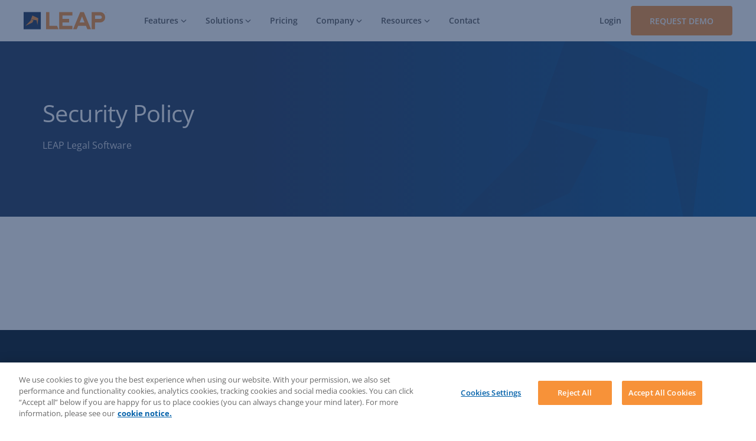

--- FILE ---
content_type: text/html; charset=UTF-8
request_url: https://www.leap.co.uk/information-security-policy/
body_size: 23286
content:
<!DOCTYPE html><html data-n-head-ssr=""><head><meta data-n-head="ssr" name="robots" content="index"><meta data-n-head="ssr" data-hid="description" name="description" content="This Security Policy governs the processing of data provided by a LEAP client in connection with their LEAP Supply and Support Terms and Conditions."><meta data-n-head="ssr" name="og:type" content="website"><meta data-n-head="ssr" name="og:url" content="https://www.leap.co.uk/information-security-policy"><meta data-n-head="ssr" name="og:site_name" content="LEAP UK"><meta data-n-head="ssr" name="og:title" content="Security Policy | LEAP Legal Software"><meta data-n-head="ssr" name="og:description" content="This Security Policy governs the processing of data provided by a LEAP client in connection with their LEAP Supply and Support Terms and Conditions."><meta data-n-head="ssr" data-hid="og:image" property="og:image" content="https://a.storyblok.com/f/126141/1000x583/7f65f589e6/all-devices.png"><meta data-n-head="ssr" name="twitter:title" content="Security Policy | LEAP Legal Software"><meta data-n-head="ssr" name="twitter:description" content="This Security Policy governs the processing of data provided by a LEAP client in connection with their LEAP Supply and Support Terms and Conditions."><meta data-n-head="ssr" name="twitter:image" content="https://a.storyblok.com/f/126141/1000x583/7f65f589e6/all-devices.png"><meta data-n-head="ssr" name="twitter:site" content="@LEAP4Lawyers"><title>Security Policy | LEAP Legal Software</title><link data-n-head="ssr" rel="alternate" hreflang="x-default" href="https://www.leap.co.uk/information-security-policy"><script data-n-head="ssr" data-hid="gtm-script" nonce="qxz/xziBh+CNeSxhQJvG1S+09eSVTZiU">window._gtm_init||(window._gtm_init=1,function(t,e,n,i,o,a){t[n]=1==t[n]||"yes"==e[n]||1==e[n]||1==e.msDoNotTrack||t[o]&&t[o][a]&&t[o][a]()?1:0}(window,navigator,"doNotTrack",0,"external","msTrackingProtectionEnabled"),function(t,e,n,i,o){t[o]={},t._gtm_inject=function(a){if(!t.doNotTrack&&!t[o][a]){t[o][a]=1,t[i]=t[i]||[],t[i].push({"gtm.start":(new Date).getTime(),event:"gtm.js"});var r=e.getElementsByTagName(n)[0],g=e.createElement(n);g.defer=!0,g.src="https://www.googletagmanager.com/gtm.js?id="+a,r.parentNode.insertBefore(g,r)}},t._gtm_inject("GTM-T53QV2S")}(window,document,"script","dataLayer","_gtm_ids"))</script><link rel="modulepreload" href="/_nuxt/4a4058f.modern.js" as="script"><link rel="modulepreload" href="/_nuxt/2b764db.modern.js" as="script"><link rel="modulepreload" href="/_nuxt/8155d1e.modern.js" as="script"><link rel="modulepreload" href="/_nuxt/a23f740.modern.js" as="script"><link rel="modulepreload" href="/_nuxt/e8128e1.modern.js" as="script"><link rel="modulepreload" href="/_nuxt/900280a.modern.js" as="script"><link rel="modulepreload" href="/_nuxt/49257f6.modern.js" as="script"><link rel="modulepreload" href="/_nuxt/d167a93.modern.js" as="script"><link rel="modulepreload" href="/_nuxt/c4f496a.modern.js" as="script"><link rel="modulepreload" href="/_nuxt/fe6c62f.modern.js" as="script"><link rel="modulepreload" href="/_nuxt/d22f365.modern.js" as="script"><link rel="modulepreload" href="/_nuxt/d1a5d75.modern.js" as="script"><link rel="modulepreload" href="/_nuxt/679d4ed.modern.js" as="script"><style data-vue-ssr-id="7802b180:0 40ac93f9:0 eb362d82:0 053b05a9:0 2caf083e:0 3ae7eb14:0 757e98f6:0 0ebd57ac:0 07444738:0 f720e6aa:0 ee2f0446:0 b7bbb910:0 3f22ca6a:0">:root{--brand-navy-dark:#162845;--brand-navy:#1e365e;--link-blue:#0060a9;--link-blue-hover:#0079d6;--brand-blue:#7aaadd;--brand-blue-light:#9dc0e4;--background-blue:#ebf6ff;--brand-orange-dark:#f87a0c;--brand-orange:#f69139;--background-orange:#ffefe2;--brand-white:#fff;--brand-black:#000;--brand-grey-dark:#2a2a2a;--brand-grey:#303030;--text-default:#58595b;--text-default-light:#8c8c8c;--text-light:#fff;--border-grey:#d4d4d4;--border-grey-light:#e5e5e5;--background-grey:#f6f8f9;--background-grey-hover:#edf1f2;--brand-navy-gradient:linear-gradient(90deg,#1e365e,#1e365e 33%,#095494);--brand-grey-gradient:linear-gradient(180deg,#fff,#f6f8f9 33%,#e7ecef);--small-box-shadow:0 3px 5px rgba(22,40,69,.15);--small-drop-shadow:drop-shadow(0 3px 5px rgba(22,40,69,.15));--medium-box-shadow:0 5px 15px rgba(22,40,69,.15);--medium-drop-shadow:drop-shadow(0 5px 15px rgba(22,40,69,.15));--large-box-shadow:0 30px 30px rgba(22,40,69,.15);--large-drop-shadow:drop-shadow(0 30px 30px rgba(22,40,69,.15));--spacer-xxs:0.25rem;--spacer-xs:0.5rem;--spacer-sm:0.75rem;--spacer-md:1rem;--spacer-lg:1.5rem;--spacer-xl:2rem;--spacer-xxl:3rem;--spacer-xxxl:4rem;--spacer-xxxxl:6rem;--text-xs:0.75rem;--text-sm:0.875rem;--text-p:1rem;--text-lg:1.125rem;--text-xl:1.5rem;--text-xxl:1.75rem;--text-xxxl:2.25rem;--text-size-h1:2.5rem;--text-size-h2:2rem;--text-size-h3:1.5rem;--text-size-h4:1.125rem;--text-size-h5:1rem;--text-size-h6:0.875rem;--text-size-p:1rem;--text-size-sm:0.875rem}*,:after,:before{box-sizing:border-box}ol[class],ul[class]{padding:0}blockquote,body,dd,dl,figcaption,figure,h1,h2,h3,h4,li,ol[class],p,ul[class]{margin:0}body{line-height:1.5;min-height:100vh;scroll-behavior:smooth;text-rendering:optimizeSpeed}ol[class],ul[class]{list-style:none}a:not([class]){-webkit-text-decoration-skip:ink;text-decoration-skip-ink:auto}img{display:block;max-width:100%}button,input,select,textarea{font:inherit}@media(prefers-reduced-motion:reduce){*{animation-duration:NaNs!important;animation-iteration-count:1!important;scroll-behavior:auto!important;transition-duration:NaNs!important}}button,input,optgroup,select,textarea{font-family:inherit;font-size:100%;line-height:1.15;margin:0}button,input{overflow:visible}button,select{text-transform:none}[type=button],[type=reset],[type=submit],button{-webkit-appearance:button}*{-webkit-font-smoothing:antialiased}html{scroll-behavior:auto}body{box-sizing:border-box;font-display:swap;font-family:"Open Sans",Swap,sans-serif;font-size:1rem;line-height:1.65}.searchbar-visible{margin-top:70px;overflow:hidden}@font-face{font-display:swap;font-family:"Open Sans";src:url(https://fonts.googleapis.com/css2?family=Open+Sans&display=swap)}body{font-family:"Open Sans",sans-serif;font-size:16px;font-weight:400;letter-spacing:.4px;line-height:28px}.mds__component blockquote,.mds__component dl,.mds__component ol,.mds__component pre,.mds__component ul,.mds__utility blockquote,.mds__utility dl,.mds__utility ol,.mds__utility pre,.mds__utility ul,body{color:#58595b;color:var(--text-default)}.mds__component a,.mds__utility a{color:#0060a9;color:var(--link-blue);-webkit-text-decoration:underline;text-decoration:underline;text-decoration-color:#d4d4d4;text-decoration-color:var(--border-grey);text-decoration-thickness:1px;transition:color .1s}.mds__component a:hover,.mds__utility a:hover{color:#0079d6;color:var(--link-blue-hover);text-decoration-color:#0079d6;text-decoration-color:var(--link-blue-hover)}.mds__component .h1,.mds__component h1,.mds__utility .h1,.mds__utility h1{color:#1e365e;color:var(--brand-navy);font-family:"Open Sans",sans-serif;font-size:2.5rem;font-size:var(--text-size-h1);font-weight:400;letter-spacing:-.6px;line-height:1.6;line-height:3.25rem;padding-bottom:1.25rem}@media(max-width:768px){.mds__component .h1,.mds__component h1,.mds__utility .h1,.mds__utility h1{font-size:2rem;letter-spacing:-.4px;line-height:2.8rem}}@media(max-width:425px){.mds__component .h1,.mds__component h1,.mds__utility .h1,.mds__utility h1{font-size:1.75rem;line-height:2.45rem}}.mds__component .h2,.mds__component h2,.mds__utility .h2,.mds__utility h2{color:#1e365e;color:var(--brand-navy);font-family:"Open Sans",sans-serif;font-size:2rem;font-size:var(--text-size-h2);font-weight:400;letter-spacing:-.4px;line-height:1.6;line-height:2.8rem;padding-bottom:1rem}@media(max-width:768px){.mds__component .h2,.mds__component h2,.mds__utility .h2,.mds__utility h2{font-size:1.75rem;line-height:2.45rem}}@media(max-width:425px){.mds__component .h2,.mds__component h2,.mds__utility .h2,.mds__utility h2{font-size:1.5rem;line-height:2.25rem}}.mds__component .h3,.mds__component h3,.mds__utility .h3,.mds__utility h3{color:#1e365e;color:var(--brand-navy);font-family:"Open Sans",sans-serif;font-size:1.5rem;font-size:var(--text-size-h3);font-weight:400;font-weight:600;letter-spacing:-.4px;line-height:1.6;line-height:2.1rem;padding-bottom:1rem}@media(max-width:768px){.mds__component .h3,.mds__component h3,.mds__utility .h3,.mds__utility h3{font-size:1.5rem}}@media(max-width:425px){.mds__component .h3,.mds__component h3,.mds__utility .h3,.mds__utility h3{font-size:1.25rem;letter-spacing:-.2px;line-height:1.75rem}}.mds__component .h4,.mds__component h4,.mds__utility .h4,.mds__utility h4{color:#1e365e;color:var(--brand-navy);font-family:"Open Sans",sans-serif;font-size:1.125rem;font-size:var(--text-size-h4);font-weight:400;font-weight:600;letter-spacing:-.2px;line-height:1.6;line-height:1.6rem;padding-bottom:.5rem}.mds__component .h5,.mds__component h5,.mds__utility .h5,.mds__utility h5{font-size:1rem;font-size:var(--text-size-h5);padding-bottom:.5rem}.mds__component .h5,.mds__component .h6,.mds__component h5,.mds__component h6,.mds__utility .h5,.mds__utility .h6,.mds__utility h5,.mds__utility h6{color:#1e365e;color:var(--brand-navy);font-family:"Open Sans",sans-serif;font-weight:400;font-weight:600;letter-spacing:-.15px;line-height:1.6;line-height:1.5rem;margin:0}.mds__component .h6,.mds__component h6,.mds__utility .h6,.mds__utility h6{font-size:.875rem;font-size:var(--text-size-h6)}.mds__component .p,.mds__component p,.mds__utility .p,.mds__utility p{color:#58595b;color:var(--text-default);font-size:1rem;font-size:var(--text-size-p);font-weight:400;letter-spacing:-.02px;line-height:1.6rem;margin-bottom:.75rem}.mds__component .p-small,.mds__component p-small,.mds__utility .p-small,.mds__utility p-small{color:#58595b;color:var(--text-default);font-size:.875rem;font-size:var(--text-sm);font-weight:400;letter-spacing:-.02px;line-height:1.4rem;margin-bottom:.75rem}.mds__component .link,.mds__utility .link{color:#0060a9;color:var(--link-blue);font-size:1rem;font-size:var(--text-size-p);font-weight:400;letter-spacing:-.02px;line-height:1.6rem;-webkit-text-decoration:underline;text-decoration:underline;text-decoration-color:#d4d4d4;text-decoration-color:var(--border-grey);text-decoration-thickness:1px;text-underline-offset:6px}@media(max-width:425px){.mds__component .link,.mds__utility .link{font-size:1rem;font-size:var(--text-size-p)}}.mds__component .link:hover,.mds__utility .link:hover{color:#0079d6;color:var(--link-blue-hover);text-decoration-color:#0079d6;text-decoration-color:var(--link-blue-hover)}.mds__component .link-small,.mds__utility .link-small{color:#0060a9;color:var(--link-blue);font-size:.875rem;font-size:var(--text-sm);font-weight:400;letter-spacing:-.02px;line-height:1.4rem;margin-bottom:.75rem;-webkit-text-decoration:underline;text-decoration:underline;text-decoration-color:#d4d4d4;text-decoration-color:var(--border-grey);text-decoration-thickness:1px;text-underline-offset:6px}@media(max-width:425px){.mds__component .link-small,.mds__utility .link-small{font-size:.875rem;font-size:var(--text-sm)}}.mds__component .link-small:hover,.mds__utility .link-small:hover{color:#0079d6;color:var(--link-blue-hover);text-decoration-color:#0079d6;text-decoration-color:var(--link-blue-hover)}.mds__component blockquote,.mds__utility blockquote{color:#58595b;color:var(--text-default);font-size:1rem;font-size:var(--text-size-p);letter-spacing:-.02px;line-height:1.65rem;margin-bottom:.75rem}@media(max-width:425px){.mds__component blockquote,.mds__utility blockquote{font-size:1rem;font-size:var(--text-size-p)}}.mds__component .text-left,.mds__utility .text-left{text-align:left}.mds__component .text-dark,.mds__utility .text-dark{color:#58595b;color:var(--text-default)}.mds__component .text-upper,.mds__utility .text-upper{text-transform:uppercase}.mds__component .text-small,.mds__utility .text-small{font-size:.875rem;font-size:var(--text-sm);line-height:1.4rem}.mds__component .overline,.mds__utility .overline{color:#66a0cb;font:normal normal 600 12px/20px Open Sans;letter-spacing:.6px;margin:0;text-align:left;text-transform:uppercase}.mds__component hr,.mds__utility hr{border:0;border-top:1px dashed #d4d4d4;border-top:1px dashed var(--border-grey);margin:1rem 0;margin:var(--spacer-md) 0}.mds__component .bodylink,.mds__utility .bodylink{color:#0060a9;font-size:inherit;font-weight:400;line-height:1.65rem}.font-weight-0{font-weight:0}.font-weight-100{font-weight:100}.font-weight-200{font-weight:200}.font-weight-300{font-weight:300}.font-weight-400{font-weight:400}.font-weight-500{font-weight:500}.font-weight-600{font-weight:600}.font-weight-700{font-weight:700}.font-weight-800{font-weight:800}.font-weight-900{font-weight:900}.border-radius-small{border-radius:4px}.border-radius-medium{border-radius:8px}.border-radius-large{border-radius:16px}.container{margin-left:auto;margin-right:auto;max-width:1400px;position:relative;width:100%}@media(max-width:1440px){.container{max-width:1200px}}@media(max-width:1400px){.container{padding:0 2rem}}@media(max-width:1200px){.container{padding:0 2rem}}@media(max-width:768px){.container{padding:0 1.5rem}}.container--sm{max-width:1056px}.container--xs{max-width:600px}.grid{display:grid;grid-gap:2rem}.grid-1{grid-template-columns:repeat(1,1fr)}.grid-2{grid-template-columns:repeat(2,1fr)}.grid-3{grid-template-columns:repeat(3,1fr)}.grid-4{grid-template-columns:repeat(4,1fr)}.grid-5{grid-template-columns:repeat(5,1fr)}.grid-6{grid-template-columns:repeat(6,1fr)}.grid-7{grid-template-columns:repeat(7,1fr)}.grid-8{grid-template-columns:repeat(8,1fr)}.grid-9{grid-template-columns:repeat(9,1fr)}.grid-10{grid-template-columns:repeat(10,1fr)}.grid-11{grid-template-columns:repeat(11,1fr)}.grid-12{grid-template-columns:repeat(12,1fr)}@media screen and (min-width:0){.grid-xs-1{grid-template-columns:repeat(1,1fr);grid-gap:3rem}.grid-xs-2{grid-template-columns:repeat(2,1fr);grid-gap:3rem}.grid-xs-3{grid-template-columns:repeat(3,1fr);grid-gap:3rem}.grid-xs-4{grid-template-columns:repeat(4,1fr);grid-gap:3rem}.grid-xs-5{grid-template-columns:repeat(5,1fr);grid-gap:3rem}.grid-xs-6{grid-template-columns:repeat(6,1fr);grid-gap:3rem}.grid-xs-7{grid-template-columns:repeat(7,1fr);grid-gap:3rem}.grid-xs-8{grid-template-columns:repeat(8,1fr);grid-gap:3rem}.grid-xs-9{grid-template-columns:repeat(9,1fr);grid-gap:3rem}.grid-xs-10{grid-template-columns:repeat(10,1fr);grid-gap:3rem}.grid-xs-11{grid-template-columns:repeat(11,1fr);grid-gap:3rem}.grid-xs-12{grid-template-columns:repeat(12,1fr);grid-gap:3rem}}@media screen and (min-width:425px){.grid-sm-1{grid-template-columns:repeat(1,1fr);grid-gap:3rem}.grid-sm-2{grid-template-columns:repeat(2,1fr);grid-gap:3rem}.grid-sm-3{grid-template-columns:repeat(3,1fr);grid-gap:3rem}.grid-sm-4{grid-template-columns:repeat(4,1fr);grid-gap:3rem}.grid-sm-5{grid-template-columns:repeat(5,1fr);grid-gap:3rem}.grid-sm-6{grid-template-columns:repeat(6,1fr);grid-gap:3rem}.grid-sm-7{grid-template-columns:repeat(7,1fr);grid-gap:3rem}.grid-sm-8{grid-template-columns:repeat(8,1fr);grid-gap:3rem}.grid-sm-9{grid-template-columns:repeat(9,1fr);grid-gap:3rem}.grid-sm-10{grid-template-columns:repeat(10,1fr);grid-gap:3rem}.grid-sm-11{grid-template-columns:repeat(11,1fr);grid-gap:3rem}.grid-sm-12{grid-template-columns:repeat(12,1fr);grid-gap:3rem}}@media screen and (min-width:768px){.grid-md-1{grid-template-columns:repeat(1,1fr);grid-gap:3rem}.grid-md-2{grid-template-columns:repeat(2,1fr);grid-gap:3rem}.grid-md-3{grid-template-columns:repeat(3,1fr);grid-gap:3rem}.grid-md-4{grid-template-columns:repeat(4,1fr);grid-gap:3rem}.grid-md-5{grid-template-columns:repeat(5,1fr);grid-gap:3rem}.grid-md-6{grid-template-columns:repeat(6,1fr);grid-gap:3rem}.grid-md-7{grid-template-columns:repeat(7,1fr);grid-gap:3rem}.grid-md-8{grid-template-columns:repeat(8,1fr);grid-gap:3rem}.grid-md-9{grid-template-columns:repeat(9,1fr);grid-gap:3rem}.grid-md-10{grid-template-columns:repeat(10,1fr);grid-gap:3rem}.grid-md-11{grid-template-columns:repeat(11,1fr);grid-gap:3rem}.grid-md-12{grid-template-columns:repeat(12,1fr);grid-gap:3rem}}@media screen and (min-width:992px){.grid-lg-1{grid-template-columns:repeat(1,1fr);grid-gap:3rem}.grid-lg-2{grid-template-columns:repeat(2,1fr);grid-gap:3rem}.grid-lg-3{grid-template-columns:repeat(3,1fr);grid-gap:3rem}.grid-lg-4{grid-template-columns:repeat(4,1fr);grid-gap:3rem}.grid-lg-5{grid-template-columns:repeat(5,1fr);grid-gap:3rem}.grid-lg-6{grid-template-columns:repeat(6,1fr);grid-gap:3rem}.grid-lg-7{grid-template-columns:repeat(7,1fr);grid-gap:3rem}.grid-lg-8{grid-template-columns:repeat(8,1fr);grid-gap:3rem}.grid-lg-9{grid-template-columns:repeat(9,1fr);grid-gap:3rem}.grid-lg-10{grid-template-columns:repeat(10,1fr);grid-gap:3rem}.grid-lg-11{grid-template-columns:repeat(11,1fr);grid-gap:3rem}.grid-lg-12{grid-template-columns:repeat(12,1fr);grid-gap:3rem}}@media screen and (min-width:1200px){.grid-xl-1{grid-template-columns:repeat(1,1fr);grid-gap:3rem}.grid-xl-2{grid-template-columns:repeat(2,1fr);grid-gap:3rem}.grid-xl-3{grid-template-columns:repeat(3,1fr);grid-gap:3rem}.grid-xl-4{grid-template-columns:repeat(4,1fr);grid-gap:3rem}.grid-xl-5{grid-template-columns:repeat(5,1fr);grid-gap:3rem}.grid-xl-6{grid-template-columns:repeat(6,1fr);grid-gap:3rem}.grid-xl-7{grid-template-columns:repeat(7,1fr);grid-gap:3rem}.grid-xl-8{grid-template-columns:repeat(8,1fr);grid-gap:3rem}.grid-xl-9{grid-template-columns:repeat(9,1fr);grid-gap:3rem}.grid-xl-10{grid-template-columns:repeat(10,1fr);grid-gap:3rem}.grid-xl-11{grid-template-columns:repeat(11,1fr);grid-gap:3rem}.grid-xl-12{grid-template-columns:repeat(12,1fr);grid-gap:3rem}}@media screen and (min-width:1400px){.grid-xxl-1{grid-template-columns:repeat(1,1fr);grid-gap:3rem}.grid-xxl-2{grid-template-columns:repeat(2,1fr);grid-gap:3rem}.grid-xxl-3{grid-template-columns:repeat(3,1fr);grid-gap:3rem}.grid-xxl-4{grid-template-columns:repeat(4,1fr);grid-gap:3rem}.grid-xxl-5{grid-template-columns:repeat(5,1fr);grid-gap:3rem}.grid-xxl-6{grid-template-columns:repeat(6,1fr);grid-gap:3rem}.grid-xxl-7{grid-template-columns:repeat(7,1fr);grid-gap:3rem}.grid-xxl-8{grid-template-columns:repeat(8,1fr);grid-gap:3rem}.grid-xxl-9{grid-template-columns:repeat(9,1fr);grid-gap:3rem}.grid-xxl-10{grid-template-columns:repeat(10,1fr);grid-gap:3rem}.grid-xxl-11{grid-template-columns:repeat(11,1fr);grid-gap:3rem}.grid-xxl-12{grid-template-columns:repeat(12,1fr);grid-gap:3rem}}.pl-0{padding-left:0}.pl-1{padding-left:1rem}.pl-2{padding-left:2rem}.pl-3{padding-left:3rem}.pl-4{padding-left:4rem}.pl-5{padding-left:5rem}.pl-6{padding-left:6rem}.pl-7{padding-left:7rem}.pl-8{padding-left:8rem}.pl-9{padding-left:9rem}.pl-10{padding-left:10rem}.pl-11{padding-left:11rem}.pl-12{padding-left:12rem}.pr-0{padding-right:0}.pr-1{padding-right:1rem}.pr-2{padding-right:2rem}.pr-3{padding-right:3rem}.pr-4{padding-right:4rem}.pr-5{padding-right:5rem}.pr-6{padding-right:6rem}.pr-7{padding-right:7rem}.pr-8{padding-right:8rem}.pr-9{padding-right:9rem}.pr-10{padding-right:10rem}.pr-11{padding-right:11rem}.pr-12{padding-right:12rem}.pt-0{padding-top:0}.pt-1{padding-top:1rem}.pt-2{padding-top:2rem}.pt-3{padding-top:3rem}.pt-4{padding-top:4rem}.pt-5{padding-top:5rem}.pt-6{padding-top:6rem}.pt-7{padding-top:7rem}.pt-8{padding-top:8rem}.pt-9{padding-top:9rem}.pt-10{padding-top:10rem}.pt-11{padding-top:11rem}.pt-12{padding-top:12rem}.pb-0{padding-bottom:0}.pb-1{padding-bottom:1rem}.pb-2{padding-bottom:2rem}.pb-3{padding-bottom:3rem}.pb-4{padding-bottom:4rem}.pb-5{padding-bottom:5rem}.pb-6{padding-bottom:6rem}.pb-7{padding-bottom:7rem}.pb-8{padding-bottom:8rem}.pb-9{padding-bottom:9rem}.pb-10{padding-bottom:10rem}.pb-11{padding-bottom:11rem}.pb-12{padding-bottom:12rem}.p-0{padding:0}.p-1{padding:1rem}.p-2{padding:2rem}.p-3{padding:3rem}.p-4{padding:4rem}.p-5{padding:5rem}.p-6{padding:6rem}.p-7{padding:7rem}.p-8{padding:8rem}.p-9{padding:9rem}.p-10{padding:10rem}.p-11{padding:11rem}.p-12{padding:12rem}.ml-0{margin-left:0}.ml-1{margin-left:1rem}.ml-2{margin-left:2rem}.ml-3{margin-left:3rem}.ml-4{margin-left:4rem}.ml-5{margin-left:5rem}.ml-6{margin-left:6rem}.ml-7{margin-left:7rem}.ml-8{margin-left:8rem}.ml-9{margin-left:9rem}.ml-10{margin-left:10rem}.ml-11{margin-left:11rem}.ml-12{margin-left:12rem}.mr-0{margin-right:0}.mr-1{margin-right:1rem}.mr-2{margin-right:2rem}.mr-3{margin-right:3rem}.mr-4{margin-right:4rem}.mr-5{margin-right:5rem}.mr-6{margin-right:6rem}.mr-7{margin-right:7rem}.mr-8{margin-right:8rem}.mr-9{margin-right:9rem}.mr-10{margin-right:10rem}.mr-11{margin-right:11rem}.mr-12{margin-right:12rem}.mt-0{margin-top:0}.mt-1{margin-top:1rem}.mt-2{margin-top:2rem}.mt-3{margin-top:3rem}.mt-4{margin-top:4rem}.mt-5{margin-top:5rem}.mt-6{margin-top:6rem}.mt-7{margin-top:7rem}.mt-8{margin-top:8rem}.mt-9{margin-top:9rem}.mt-10{margin-top:10rem}.mt-11{margin-top:11rem}.mt-12{margin-top:12rem}.mb-0{margin-bottom:0}.mb-1{margin-bottom:1rem}.mb-2{margin-bottom:2rem}.mb-3{margin-bottom:3rem}.mb-4{margin-bottom:4rem}.mb-5{margin-bottom:5rem}.mb-6{margin-bottom:6rem}.mb-7{margin-bottom:7rem}.mb-8{margin-bottom:8rem}.mb-9{margin-bottom:9rem}.mb-10{margin-bottom:10rem}.mb-11{margin-bottom:11rem}.mb-12{margin-bottom:12rem}.m-0{margin:0}.m-1{margin:1rem}.m-2{margin:2rem}.m-3{margin:3rem}.m-4{margin:4rem}.m-5{margin:5rem}.m-6{margin:6rem}.m-7{margin:7rem}.m-8{margin:8rem}.m-9{margin:9rem}.m-10{margin:10rem}.m-11{margin:11rem}.m-12{margin:12rem}@media(max-width:992px){.pt-6{padding-top:3rem}.pb-6{padding-bottom:3rem}.pb-sm-0{padding-bottom:0!important}}.auto{margin:auto}.auto-x{margin-left:auto;margin-right:auto}.auto-y{margin-bottom:auto;margin-top:auto}section.mds__component,section.mds__utility{position:relative}.mds__component:not(.header):not(.sitemap) ul{padding-left:0}.mds__component:not(.header):not(.sitemap) ul li{align-items:flex-start;display:flex;letter-spacing:-.02px;list-style-type:none;margin-bottom:.4rem}.mds__component:not(.header):not(.sitemap) ul li:before{border:1px solid #f69139;border:1px solid var(--brand-orange);content:"";height:1px;margin-right:1rem;margin-right:var(--spacer-md);margin-top:.75rem;width:12px}.mds__component:not(.header):not(.sitemap) ul li p{flex:1 1;margin-bottom:0}.mds__component:not(.header):not(.sitemap) ul li.list-small{margin-bottom:.2rem}.mds__component:not(.header):not(.sitemap) ul li.list-small p{font-size:.875rem;font-size:var(--text-size-sm)}.mds__component:not(.header):not(.sitemap) ol{counter-reset:item;list-style:none;padding-left:0}.mds__component:not(.header):not(.sitemap) ol li{align-items:baseline;counter-increment:item;display:flex;margin-bottom:.4rem}.mds__component:not(.header):not(.sitemap) ol li:before{color:#f69139;color:var(--brand-orange);content:counter(item);font-weight:700;margin-right:1rem;margin-right:var(--spacer-md)}.mds__component:not(.header):not(.sitemap) ol li p{display:inline-block}.mds__component:not(.header):not(.sitemap) ol p{margin-bottom:0}.swiper-container{list-style:none;margin-left:auto;margin-right:auto;overflow:hidden;padding:0;position:relative;z-index:1}.swiper-container-no-flexbox .swiper-slide{float:left}.swiper-container-vertical>.swiper-wrapper{-webkit-box-orient:vertical;-webkit-box-direction:normal;-webkit-flex-direction:column;-ms-flex-direction:column;flex-direction:column}.swiper-wrapper{-webkit-box-sizing:content-box;box-sizing:content-box;display:-webkit-box;display:-webkit-flex;display:-ms-flexbox;display:flex;height:100%;position:relative;-webkit-transition-property:-webkit-transform;transition-property:-webkit-transform;transition-property:transform;transition-property:transform,-webkit-transform;width:100%;z-index:1}.swiper-container-android .swiper-slide,.swiper-wrapper{-webkit-transform:translateZ(0);transform:translateZ(0)}.swiper-container-multirow>.swiper-wrapper{-webkit-flex-wrap:wrap;-ms-flex-wrap:wrap;flex-wrap:wrap}.swiper-container-free-mode>.swiper-wrapper{margin:0 auto;-webkit-transition-timing-function:ease-out;transition-timing-function:ease-out}.swiper-slide{-webkit-flex-shrink:0;-ms-flex-negative:0;flex-shrink:0;height:100%;position:relative;-webkit-transition-property:-webkit-transform;transition-property:-webkit-transform;transition-property:transform;transition-property:transform,-webkit-transform;width:100%}.swiper-slide-invisible-blank{visibility:hidden}.swiper-container-autoheight,.swiper-container-autoheight .swiper-slide{height:auto}.swiper-container-autoheight .swiper-wrapper{-webkit-box-align:start;-webkit-align-items:flex-start;-ms-flex-align:start;align-items:flex-start;-webkit-transition-property:height,-webkit-transform;transition-property:height,-webkit-transform;transition-property:transform,height;transition-property:transform,height,-webkit-transform}.swiper-container-3d{-webkit-perspective:1200px;perspective:1200px}.swiper-container-3d .swiper-cube-shadow,.swiper-container-3d .swiper-slide,.swiper-container-3d .swiper-slide-shadow-bottom,.swiper-container-3d .swiper-slide-shadow-left,.swiper-container-3d .swiper-slide-shadow-right,.swiper-container-3d .swiper-slide-shadow-top,.swiper-container-3d .swiper-wrapper{-webkit-transform-style:preserve-3d;transform-style:preserve-3d}.swiper-container-3d .swiper-slide-shadow-bottom,.swiper-container-3d .swiper-slide-shadow-left,.swiper-container-3d .swiper-slide-shadow-right,.swiper-container-3d .swiper-slide-shadow-top{height:100%;left:0;pointer-events:none;position:absolute;top:0;width:100%;z-index:10}.swiper-container-3d .swiper-slide-shadow-left{background-image:-webkit-gradient(linear,right top,left top,from(rgba(0,0,0,.5)),to(rgba(0,0,0,0)));background-image:-webkit-linear-gradient(right,rgba(0,0,0,.5),rgba(0,0,0,0));background-image:linear-gradient(270deg,rgba(0,0,0,.5),rgba(0,0,0,0))}.swiper-container-3d .swiper-slide-shadow-right{background-image:-webkit-gradient(linear,left top,right top,from(rgba(0,0,0,.5)),to(rgba(0,0,0,0)));background-image:-webkit-linear-gradient(left,rgba(0,0,0,.5),rgba(0,0,0,0));background-image:linear-gradient(90deg,rgba(0,0,0,.5),rgba(0,0,0,0))}.swiper-container-3d .swiper-slide-shadow-top{background-image:-webkit-gradient(linear,left bottom,left top,from(rgba(0,0,0,.5)),to(rgba(0,0,0,0)));background-image:-webkit-linear-gradient(bottom,rgba(0,0,0,.5),rgba(0,0,0,0));background-image:linear-gradient(0deg,rgba(0,0,0,.5),rgba(0,0,0,0))}.swiper-container-3d .swiper-slide-shadow-bottom{background-image:-webkit-gradient(linear,left top,left bottom,from(rgba(0,0,0,.5)),to(rgba(0,0,0,0)));background-image:-webkit-linear-gradient(top,rgba(0,0,0,.5),rgba(0,0,0,0));background-image:linear-gradient(180deg,rgba(0,0,0,.5),rgba(0,0,0,0))}.swiper-container-wp8-horizontal,.swiper-container-wp8-horizontal>.swiper-wrapper{-ms-touch-action:pan-y;touch-action:pan-y}.swiper-container-wp8-vertical,.swiper-container-wp8-vertical>.swiper-wrapper{-ms-touch-action:pan-x;touch-action:pan-x}.swiper-button-next,.swiper-button-prev{background-position:50%;background-repeat:no-repeat;background-size:27px 44px;cursor:pointer;height:44px;margin-top:-22px;position:absolute;top:50%;width:27px;z-index:10}.swiper-button-next.swiper-button-disabled,.swiper-button-prev.swiper-button-disabled{cursor:auto;opacity:.35;pointer-events:none}.swiper-button-prev,.swiper-container-rtl .swiper-button-next{background-image:url("data:image/svg+xml;charset=utf-8,%3Csvg xmlns='http://www.w3.org/2000/svg' viewBox='0 0 27 44'%3E%3Cpath fill='%23007aff' d='M0 22 22 0l2.1 2.1L4.2 22l19.9 19.9L22 44z'/%3E%3C/svg%3E");left:10px;right:auto}.swiper-button-next,.swiper-container-rtl .swiper-button-prev{background-image:url("data:image/svg+xml;charset=utf-8,%3Csvg xmlns='http://www.w3.org/2000/svg' viewBox='0 0 27 44'%3E%3Cpath fill='%23007aff' d='M27 22 5 44l-2.1-2.1L22.8 22 2.9 2.1 5 0z'/%3E%3C/svg%3E");left:auto;right:10px}.swiper-button-prev.swiper-button-white,.swiper-container-rtl .swiper-button-next.swiper-button-white{background-image:url("data:image/svg+xml;charset=utf-8,%3Csvg xmlns='http://www.w3.org/2000/svg' viewBox='0 0 27 44'%3E%3Cpath fill='%23fff' d='M0 22 22 0l2.1 2.1L4.2 22l19.9 19.9L22 44z'/%3E%3C/svg%3E")}.swiper-button-next.swiper-button-white,.swiper-container-rtl .swiper-button-prev.swiper-button-white{background-image:url("data:image/svg+xml;charset=utf-8,%3Csvg xmlns='http://www.w3.org/2000/svg' viewBox='0 0 27 44'%3E%3Cpath fill='%23fff' d='M27 22 5 44l-2.1-2.1L22.8 22 2.9 2.1 5 0z'/%3E%3C/svg%3E")}.swiper-button-prev.swiper-button-black,.swiper-container-rtl .swiper-button-next.swiper-button-black{background-image:url("data:image/svg+xml;charset=utf-8,%3Csvg xmlns='http://www.w3.org/2000/svg' viewBox='0 0 27 44'%3E%3Cpath d='M0 22 22 0l2.1 2.1L4.2 22l19.9 19.9L22 44z'/%3E%3C/svg%3E")}.swiper-button-next.swiper-button-black,.swiper-container-rtl .swiper-button-prev.swiper-button-black{background-image:url("data:image/svg+xml;charset=utf-8,%3Csvg xmlns='http://www.w3.org/2000/svg' viewBox='0 0 27 44'%3E%3Cpath d='M27 22 5 44l-2.1-2.1L22.8 22 2.9 2.1 5 0z'/%3E%3C/svg%3E")}.swiper-button-lock{display:none}.swiper-pagination{position:absolute;text-align:center;-webkit-transform:translateZ(0);transform:translateZ(0);-webkit-transition:opacity .3s;transition:opacity .3s;z-index:10}.swiper-pagination.swiper-pagination-hidden{opacity:0}.swiper-container-horizontal>.swiper-pagination-bullets,.swiper-pagination-custom,.swiper-pagination-fraction{bottom:10px;left:0;width:100%}.swiper-pagination-bullets-dynamic{font-size:0;overflow:hidden}.swiper-pagination-bullets-dynamic .swiper-pagination-bullet{position:relative;-webkit-transform:scale(.33);-ms-transform:scale(.33);transform:scale(.33)}.swiper-pagination-bullets-dynamic .swiper-pagination-bullet-active,.swiper-pagination-bullets-dynamic .swiper-pagination-bullet-active-main{-webkit-transform:scale(1);-ms-transform:scale(1);transform:scale(1)}.swiper-pagination-bullets-dynamic .swiper-pagination-bullet-active-prev{-webkit-transform:scale(.66);-ms-transform:scale(.66);transform:scale(.66)}.swiper-pagination-bullets-dynamic .swiper-pagination-bullet-active-prev-prev{-webkit-transform:scale(.33);-ms-transform:scale(.33);transform:scale(.33)}.swiper-pagination-bullets-dynamic .swiper-pagination-bullet-active-next{-webkit-transform:scale(.66);-ms-transform:scale(.66);transform:scale(.66)}.swiper-pagination-bullets-dynamic .swiper-pagination-bullet-active-next-next{-webkit-transform:scale(.33);-ms-transform:scale(.33);transform:scale(.33)}.swiper-pagination-bullet{background:#000;border-radius:100%;display:inline-block;height:8px;opacity:.2;width:8px}button.swiper-pagination-bullet{-webkit-appearance:none;-moz-appearance:none;appearance:none;border:none;-webkit-box-shadow:none;box-shadow:none;margin:0;padding:0}.swiper-pagination-clickable .swiper-pagination-bullet{cursor:pointer}.swiper-pagination-bullet-active{background:#007aff;opacity:1}.swiper-container-vertical>.swiper-pagination-bullets{right:10px;top:50%;-webkit-transform:translate3d(0,-50%,0);transform:translate3d(0,-50%,0)}.swiper-container-vertical>.swiper-pagination-bullets .swiper-pagination-bullet{display:block;margin:6px 0}.swiper-container-vertical>.swiper-pagination-bullets.swiper-pagination-bullets-dynamic{top:50%;-webkit-transform:translateY(-50%);-ms-transform:translateY(-50%);transform:translateY(-50%);width:8px}.swiper-container-vertical>.swiper-pagination-bullets.swiper-pagination-bullets-dynamic .swiper-pagination-bullet{display:inline-block;-webkit-transition:top .2s,-webkit-transform .2s;transition:top .2s,-webkit-transform .2s;transition:transform .2s,top .2s;transition:transform .2s,top .2s,-webkit-transform .2s}.swiper-container-horizontal>.swiper-pagination-bullets .swiper-pagination-bullet{margin:0 4px}.swiper-container-horizontal>.swiper-pagination-bullets.swiper-pagination-bullets-dynamic{left:50%;-webkit-transform:translateX(-50%);-ms-transform:translateX(-50%);transform:translateX(-50%);white-space:nowrap}.swiper-container-horizontal>.swiper-pagination-bullets.swiper-pagination-bullets-dynamic .swiper-pagination-bullet{-webkit-transition:left .2s,-webkit-transform .2s;transition:left .2s,-webkit-transform .2s;transition:transform .2s,left .2s;transition:transform .2s,left .2s,-webkit-transform .2s}.swiper-container-horizontal.swiper-container-rtl>.swiper-pagination-bullets-dynamic .swiper-pagination-bullet{-webkit-transition:right .2s,-webkit-transform .2s;transition:right .2s,-webkit-transform .2s;transition:transform .2s,right .2s;transition:transform .2s,right .2s,-webkit-transform .2s}.swiper-pagination-progressbar{background:rgba(0,0,0,.25);position:absolute}.swiper-pagination-progressbar .swiper-pagination-progressbar-fill{background:#007aff;height:100%;left:0;position:absolute;top:0;-webkit-transform:scale(0);-ms-transform:scale(0);transform:scale(0);-webkit-transform-origin:left top;-ms-transform-origin:left top;transform-origin:left top;width:100%}.swiper-container-rtl .swiper-pagination-progressbar .swiper-pagination-progressbar-fill{-webkit-transform-origin:right top;-ms-transform-origin:right top;transform-origin:right top}.swiper-container-horizontal>.swiper-pagination-progressbar,.swiper-container-vertical>.swiper-pagination-progressbar.swiper-pagination-progressbar-opposite{height:4px;left:0;top:0;width:100%}.swiper-container-horizontal>.swiper-pagination-progressbar.swiper-pagination-progressbar-opposite,.swiper-container-vertical>.swiper-pagination-progressbar{height:100%;left:0;top:0;width:4px}.swiper-pagination-white .swiper-pagination-bullet-active{background:#fff}.swiper-pagination-progressbar.swiper-pagination-white{background:hsla(0,0%,100%,.25)}.swiper-pagination-progressbar.swiper-pagination-white .swiper-pagination-progressbar-fill{background:#fff}.swiper-pagination-black .swiper-pagination-bullet-active{background:#000}.swiper-pagination-progressbar.swiper-pagination-black{background:rgba(0,0,0,.25)}.swiper-pagination-progressbar.swiper-pagination-black .swiper-pagination-progressbar-fill{background:#000}.swiper-pagination-lock{display:none}.swiper-scrollbar{background:rgba(0,0,0,.1);border-radius:10px;position:relative;-ms-touch-action:none}.swiper-container-horizontal>.swiper-scrollbar{bottom:3px;height:5px;left:1%;position:absolute;width:98%;z-index:50}.swiper-container-vertical>.swiper-scrollbar{height:98%;position:absolute;right:3px;top:1%;width:5px;z-index:50}.swiper-scrollbar-drag{background:rgba(0,0,0,.5);border-radius:10px;height:100%;left:0;position:relative;top:0;width:100%}.swiper-scrollbar-cursor-drag{cursor:move}.swiper-scrollbar-lock{display:none}.swiper-zoom-container{display:-webkit-box;display:-webkit-flex;display:-ms-flexbox;display:flex;height:100%;width:100%;-webkit-box-pack:center;-webkit-justify-content:center;-ms-flex-pack:center;justify-content:center;-webkit-box-align:center;-webkit-align-items:center;-ms-flex-align:center;align-items:center;text-align:center}.swiper-zoom-container>canvas,.swiper-zoom-container>img,.swiper-zoom-container>svg{max-height:100%;max-width:100%;-o-object-fit:contain;object-fit:contain}.swiper-slide-zoomed{cursor:move}.swiper-lazy-preloader{-webkit-animation:swiper-preloader-spin 1s steps(12) infinite;animation:swiper-preloader-spin 1s steps(12) infinite;height:42px;left:50%;margin-left:-21px;margin-top:-21px;position:absolute;top:50%;-webkit-transform-origin:50%;-ms-transform-origin:50%;transform-origin:50%;width:42px;z-index:10}.swiper-lazy-preloader:after{background-image:url("data:image/svg+xml;charset=utf-8,%3Csvg xmlns='http://www.w3.org/2000/svg' xmlns:xlink='http://www.w3.org/1999/xlink' viewBox='0 0 120 120'%3E%3Cdefs%3E%3Cpath id='a' stroke='%236c6c6c' stroke-linecap='round' stroke-width='11' d='M60 7v20'/%3E%3C/defs%3E%3Cuse xlink:href='%23a' opacity='.27'/%3E%3Cuse xlink:href='%23a' opacity='.27' transform='rotate(30 60 60)'/%3E%3Cuse xlink:href='%23a' opacity='.27' transform='rotate(60 60 60)'/%3E%3Cuse xlink:href='%23a' opacity='.27' transform='rotate(90 60 60)'/%3E%3Cuse xlink:href='%23a' opacity='.27' transform='rotate(120 60 60)'/%3E%3Cuse xlink:href='%23a' opacity='.27' transform='rotate(150 60 60)'/%3E%3Cuse xlink:href='%23a' opacity='.37' transform='rotate(180 60 60)'/%3E%3Cuse xlink:href='%23a' opacity='.46' transform='rotate(210 60 60)'/%3E%3Cuse xlink:href='%23a' opacity='.56' transform='rotate(240 60 60)'/%3E%3Cuse xlink:href='%23a' opacity='.66' transform='rotate(270 60 60)'/%3E%3Cuse xlink:href='%23a' opacity='.75' transform='rotate(300 60 60)'/%3E%3Cuse xlink:href='%23a' opacity='.85' transform='rotate(330 60 60)'/%3E%3C/svg%3E");background-position:50%;background-repeat:no-repeat;background-size:100%;content:"";display:block;height:100%;width:100%}.swiper-lazy-preloader-white:after{background-image:url("data:image/svg+xml;charset=utf-8,%3Csvg xmlns='http://www.w3.org/2000/svg' xmlns:xlink='http://www.w3.org/1999/xlink' viewBox='0 0 120 120'%3E%3Cdefs%3E%3Cpath id='a' stroke='%23fff' stroke-linecap='round' stroke-width='11' d='M60 7v20'/%3E%3C/defs%3E%3Cuse xlink:href='%23a' opacity='.27'/%3E%3Cuse xlink:href='%23a' opacity='.27' transform='rotate(30 60 60)'/%3E%3Cuse xlink:href='%23a' opacity='.27' transform='rotate(60 60 60)'/%3E%3Cuse xlink:href='%23a' opacity='.27' transform='rotate(90 60 60)'/%3E%3Cuse xlink:href='%23a' opacity='.27' transform='rotate(120 60 60)'/%3E%3Cuse xlink:href='%23a' opacity='.27' transform='rotate(150 60 60)'/%3E%3Cuse xlink:href='%23a' opacity='.37' transform='rotate(180 60 60)'/%3E%3Cuse xlink:href='%23a' opacity='.46' transform='rotate(210 60 60)'/%3E%3Cuse xlink:href='%23a' opacity='.56' transform='rotate(240 60 60)'/%3E%3Cuse xlink:href='%23a' opacity='.66' transform='rotate(270 60 60)'/%3E%3Cuse xlink:href='%23a' opacity='.75' transform='rotate(300 60 60)'/%3E%3Cuse xlink:href='%23a' opacity='.85' transform='rotate(330 60 60)'/%3E%3C/svg%3E")}@-webkit-keyframes swiper-preloader-spin{to{-webkit-transform:rotate(1turn);transform:rotate(1turn)}}@keyframes swiper-preloader-spin{to{-webkit-transform:rotate(1turn);transform:rotate(1turn)}}.swiper-container .swiper-notification{left:0;opacity:0;pointer-events:none;position:absolute;top:0;z-index:-1000}.swiper-container-fade.swiper-container-free-mode .swiper-slide{-webkit-transition-timing-function:ease-out;transition-timing-function:ease-out}.swiper-container-fade .swiper-slide{pointer-events:none;-webkit-transition-property:opacity;transition-property:opacity}.swiper-container-fade .swiper-slide .swiper-slide{pointer-events:none}.swiper-container-fade .swiper-slide-active,.swiper-container-fade .swiper-slide-active .swiper-slide-active{pointer-events:auto}.swiper-container-cube{overflow:visible}.swiper-container-cube .swiper-slide{-webkit-backface-visibility:hidden;backface-visibility:hidden;height:100%;pointer-events:none;-webkit-transform-origin:0 0;-ms-transform-origin:0 0;transform-origin:0 0;visibility:hidden;width:100%;z-index:1}.swiper-container-cube .swiper-slide .swiper-slide{pointer-events:none}.swiper-container-cube.swiper-container-rtl .swiper-slide{-webkit-transform-origin:100% 0;-ms-transform-origin:100% 0;transform-origin:100% 0}.swiper-container-cube .swiper-slide-active,.swiper-container-cube .swiper-slide-active .swiper-slide-active{pointer-events:auto}.swiper-container-cube .swiper-slide-active,.swiper-container-cube .swiper-slide-next,.swiper-container-cube .swiper-slide-next+.swiper-slide,.swiper-container-cube .swiper-slide-prev{pointer-events:auto;visibility:visible}.swiper-container-cube .swiper-slide-shadow-bottom,.swiper-container-cube .swiper-slide-shadow-left,.swiper-container-cube .swiper-slide-shadow-right,.swiper-container-cube .swiper-slide-shadow-top{-webkit-backface-visibility:hidden;backface-visibility:hidden;z-index:0}.swiper-container-cube .swiper-cube-shadow{background:#000;bottom:0;-webkit-filter:blur(50px);filter:blur(50px);height:100%;left:0;opacity:.6;position:absolute;width:100%;z-index:0}.swiper-container-flip{overflow:visible}.swiper-container-flip .swiper-slide{-webkit-backface-visibility:hidden;backface-visibility:hidden;pointer-events:none;z-index:1}.swiper-container-flip .swiper-slide .swiper-slide{pointer-events:none}.swiper-container-flip .swiper-slide-active,.swiper-container-flip .swiper-slide-active .swiper-slide-active{pointer-events:auto}.swiper-container-flip .swiper-slide-shadow-bottom,.swiper-container-flip .swiper-slide-shadow-left,.swiper-container-flip .swiper-slide-shadow-right,.swiper-container-flip .swiper-slide-shadow-top{-webkit-backface-visibility:hidden;backface-visibility:hidden;z-index:0}.swiper-container-coverflow .swiper-wrapper{-ms-perspective:1200px}@font-face{font-display:swap;font-family:"Open Sans";font-stretch:100%;font-style:normal;font-weight:300;src:url(/_nuxt/fonts/Open_Sans-300-cyrillic-ext1.2dcf52c.woff2) format("woff2");unicode-range:u+0460-052f,u+1c80-1c88,u+20b4,u+2de0-2dff,u+a640-a69f,u+fe2e-fe2f}@font-face{font-display:swap;font-family:"Open Sans";font-stretch:100%;font-style:normal;font-weight:300;src:url(/_nuxt/fonts/Open_Sans-300-cyrillic2.a4c7656.woff2) format("woff2");unicode-range:u+0301,u+0400-045f,u+0490-0491,u+04b0-04b1,u+2116}@font-face{font-display:swap;font-family:"Open Sans";font-stretch:100%;font-style:normal;font-weight:300;src:url(/_nuxt/fonts/Open_Sans-300-greek-ext3.ef5d76d.woff2) format("woff2");unicode-range:u+1f??}@font-face{font-display:swap;font-family:"Open Sans";font-stretch:100%;font-style:normal;font-weight:300;src:url(/_nuxt/fonts/Open_Sans-300-greek4.3a8cfd5.woff2) format("woff2");unicode-range:u+0370-03ff}@font-face{font-display:swap;font-family:"Open Sans";font-stretch:100%;font-style:normal;font-weight:300;src:url(/_nuxt/fonts/Open_Sans-300-hebrew5.f43cef9.woff2) format("woff2");unicode-range:u+0590-05ff,u+200c-2010,u+20aa,u+25cc,u+fb1d-fb4f}@font-face{font-display:swap;font-family:"Open Sans";font-stretch:100%;font-style:normal;font-weight:300;src:url(/_nuxt/fonts/Open_Sans-300-vietnamese6.822713c.woff2) format("woff2");unicode-range:u+0102-0103,u+0110-0111,u+0128-0129,u+0168-0169,u+01a0-01a1,u+01af-01b0,u+1ea0-1ef9,u+20ab}@font-face{font-display:swap;font-family:"Open Sans";font-stretch:100%;font-style:normal;font-weight:300;src:url(/_nuxt/fonts/Open_Sans-300-latin-ext7.887551a.woff2) format("woff2");unicode-range:u+0100-024f,u+0259,u+1e??,u+2020,u+20a0-20ab,u+20ad-20cf,u+2113,u+2c60-2c7f,u+a720-a7ff}@font-face{font-display:swap;font-family:"Open Sans";font-stretch:100%;font-style:normal;font-weight:300;src:url(/_nuxt/fonts/Open_Sans-300-latin8.5c6ebd7.woff2) format("woff2");unicode-range:u+00??,u+0131,u+0152-0153,u+02bb-02bc,u+02c6,u+02da,u+02dc,u+2000-206f,u+2074,u+20ac,u+2122,u+2191,u+2193,u+2212,u+2215,u+feff,u+fffd}@font-face{font-display:swap;font-family:"Open Sans";font-stretch:100%;font-style:normal;font-weight:400;src:url(/_nuxt/fonts/Open_Sans-400-cyrillic-ext9.2dcf52c.woff2) format("woff2");unicode-range:u+0460-052f,u+1c80-1c88,u+20b4,u+2de0-2dff,u+a640-a69f,u+fe2e-fe2f}@font-face{font-display:swap;font-family:"Open Sans";font-stretch:100%;font-style:normal;font-weight:400;src:url(/_nuxt/fonts/Open_Sans-400-cyrillic10.a4c7656.woff2) format("woff2");unicode-range:u+0301,u+0400-045f,u+0490-0491,u+04b0-04b1,u+2116}@font-face{font-display:swap;font-family:"Open Sans";font-stretch:100%;font-style:normal;font-weight:400;src:url(/_nuxt/fonts/Open_Sans-400-greek-ext11.ef5d76d.woff2) format("woff2");unicode-range:u+1f??}@font-face{font-display:swap;font-family:"Open Sans";font-stretch:100%;font-style:normal;font-weight:400;src:url(/_nuxt/fonts/Open_Sans-400-greek12.3a8cfd5.woff2) format("woff2");unicode-range:u+0370-03ff}@font-face{font-display:swap;font-family:"Open Sans";font-stretch:100%;font-style:normal;font-weight:400;src:url(/_nuxt/fonts/Open_Sans-400-hebrew13.f43cef9.woff2) format("woff2");unicode-range:u+0590-05ff,u+200c-2010,u+20aa,u+25cc,u+fb1d-fb4f}@font-face{font-display:swap;font-family:"Open Sans";font-stretch:100%;font-style:normal;font-weight:400;src:url(/_nuxt/fonts/Open_Sans-400-vietnamese14.822713c.woff2) format("woff2");unicode-range:u+0102-0103,u+0110-0111,u+0128-0129,u+0168-0169,u+01a0-01a1,u+01af-01b0,u+1ea0-1ef9,u+20ab}@font-face{font-display:swap;font-family:"Open Sans";font-stretch:100%;font-style:normal;font-weight:400;src:url(/_nuxt/fonts/Open_Sans-400-latin-ext15.887551a.woff2) format("woff2");unicode-range:u+0100-024f,u+0259,u+1e??,u+2020,u+20a0-20ab,u+20ad-20cf,u+2113,u+2c60-2c7f,u+a720-a7ff}@font-face{font-display:swap;font-family:"Open Sans";font-stretch:100%;font-style:normal;font-weight:400;src:url(/_nuxt/fonts/Open_Sans-400-latin16.5c6ebd7.woff2) format("woff2");unicode-range:u+00??,u+0131,u+0152-0153,u+02bb-02bc,u+02c6,u+02da,u+02dc,u+2000-206f,u+2074,u+20ac,u+2122,u+2191,u+2193,u+2212,u+2215,u+feff,u+fffd}@font-face{font-display:swap;font-family:"Open Sans";font-stretch:100%;font-style:normal;font-weight:500;src:url(/_nuxt/fonts/Open_Sans-500-cyrillic-ext17.2dcf52c.woff2) format("woff2");unicode-range:u+0460-052f,u+1c80-1c88,u+20b4,u+2de0-2dff,u+a640-a69f,u+fe2e-fe2f}@font-face{font-display:swap;font-family:"Open Sans";font-stretch:100%;font-style:normal;font-weight:500;src:url(/_nuxt/fonts/Open_Sans-500-cyrillic18.a4c7656.woff2) format("woff2");unicode-range:u+0301,u+0400-045f,u+0490-0491,u+04b0-04b1,u+2116}@font-face{font-display:swap;font-family:"Open Sans";font-stretch:100%;font-style:normal;font-weight:500;src:url(/_nuxt/fonts/Open_Sans-500-greek-ext19.ef5d76d.woff2) format("woff2");unicode-range:u+1f??}@font-face{font-display:swap;font-family:"Open Sans";font-stretch:100%;font-style:normal;font-weight:500;src:url(/_nuxt/fonts/Open_Sans-500-greek20.3a8cfd5.woff2) format("woff2");unicode-range:u+0370-03ff}@font-face{font-display:swap;font-family:"Open Sans";font-stretch:100%;font-style:normal;font-weight:500;src:url(/_nuxt/fonts/Open_Sans-500-hebrew21.f43cef9.woff2) format("woff2");unicode-range:u+0590-05ff,u+200c-2010,u+20aa,u+25cc,u+fb1d-fb4f}@font-face{font-display:swap;font-family:"Open Sans";font-stretch:100%;font-style:normal;font-weight:500;src:url(/_nuxt/fonts/Open_Sans-500-vietnamese22.822713c.woff2) format("woff2");unicode-range:u+0102-0103,u+0110-0111,u+0128-0129,u+0168-0169,u+01a0-01a1,u+01af-01b0,u+1ea0-1ef9,u+20ab}@font-face{font-display:swap;font-family:"Open Sans";font-stretch:100%;font-style:normal;font-weight:500;src:url(/_nuxt/fonts/Open_Sans-500-latin-ext23.887551a.woff2) format("woff2");unicode-range:u+0100-024f,u+0259,u+1e??,u+2020,u+20a0-20ab,u+20ad-20cf,u+2113,u+2c60-2c7f,u+a720-a7ff}@font-face{font-display:swap;font-family:"Open Sans";font-stretch:100%;font-style:normal;font-weight:500;src:url(/_nuxt/fonts/Open_Sans-500-latin24.5c6ebd7.woff2) format("woff2");unicode-range:u+00??,u+0131,u+0152-0153,u+02bb-02bc,u+02c6,u+02da,u+02dc,u+2000-206f,u+2074,u+20ac,u+2122,u+2191,u+2193,u+2212,u+2215,u+feff,u+fffd}@font-face{font-display:swap;font-family:"Open Sans";font-stretch:100%;font-style:normal;font-weight:600;src:url(/_nuxt/fonts/Open_Sans-600-cyrillic-ext25.2dcf52c.woff2) format("woff2");unicode-range:u+0460-052f,u+1c80-1c88,u+20b4,u+2de0-2dff,u+a640-a69f,u+fe2e-fe2f}@font-face{font-display:swap;font-family:"Open Sans";font-stretch:100%;font-style:normal;font-weight:600;src:url(/_nuxt/fonts/Open_Sans-600-cyrillic26.a4c7656.woff2) format("woff2");unicode-range:u+0301,u+0400-045f,u+0490-0491,u+04b0-04b1,u+2116}@font-face{font-display:swap;font-family:"Open Sans";font-stretch:100%;font-style:normal;font-weight:600;src:url(/_nuxt/fonts/Open_Sans-600-greek-ext27.ef5d76d.woff2) format("woff2");unicode-range:u+1f??}@font-face{font-display:swap;font-family:"Open Sans";font-stretch:100%;font-style:normal;font-weight:600;src:url(/_nuxt/fonts/Open_Sans-600-greek28.3a8cfd5.woff2) format("woff2");unicode-range:u+0370-03ff}@font-face{font-display:swap;font-family:"Open Sans";font-stretch:100%;font-style:normal;font-weight:600;src:url(/_nuxt/fonts/Open_Sans-600-hebrew29.f43cef9.woff2) format("woff2");unicode-range:u+0590-05ff,u+200c-2010,u+20aa,u+25cc,u+fb1d-fb4f}@font-face{font-display:swap;font-family:"Open Sans";font-stretch:100%;font-style:normal;font-weight:600;src:url(/_nuxt/fonts/Open_Sans-600-vietnamese30.822713c.woff2) format("woff2");unicode-range:u+0102-0103,u+0110-0111,u+0128-0129,u+0168-0169,u+01a0-01a1,u+01af-01b0,u+1ea0-1ef9,u+20ab}@font-face{font-display:swap;font-family:"Open Sans";font-stretch:100%;font-style:normal;font-weight:600;src:url(/_nuxt/fonts/Open_Sans-600-latin-ext31.887551a.woff2) format("woff2");unicode-range:u+0100-024f,u+0259,u+1e??,u+2020,u+20a0-20ab,u+20ad-20cf,u+2113,u+2c60-2c7f,u+a720-a7ff}@font-face{font-display:swap;font-family:"Open Sans";font-stretch:100%;font-style:normal;font-weight:600;src:url(/_nuxt/fonts/Open_Sans-600-latin32.5c6ebd7.woff2) format("woff2");unicode-range:u+00??,u+0131,u+0152-0153,u+02bb-02bc,u+02c6,u+02da,u+02dc,u+2000-206f,u+2074,u+20ac,u+2122,u+2191,u+2193,u+2212,u+2215,u+feff,u+fffd}@font-face{font-display:swap;font-family:"Open Sans";font-stretch:100%;font-style:normal;font-weight:700;src:url(/_nuxt/fonts/Open_Sans-700-cyrillic-ext33.2dcf52c.woff2) format("woff2");unicode-range:u+0460-052f,u+1c80-1c88,u+20b4,u+2de0-2dff,u+a640-a69f,u+fe2e-fe2f}@font-face{font-display:swap;font-family:"Open Sans";font-stretch:100%;font-style:normal;font-weight:700;src:url(/_nuxt/fonts/Open_Sans-700-cyrillic34.a4c7656.woff2) format("woff2");unicode-range:u+0301,u+0400-045f,u+0490-0491,u+04b0-04b1,u+2116}@font-face{font-display:swap;font-family:"Open Sans";font-stretch:100%;font-style:normal;font-weight:700;src:url(/_nuxt/fonts/Open_Sans-700-greek-ext35.ef5d76d.woff2) format("woff2");unicode-range:u+1f??}@font-face{font-display:swap;font-family:"Open Sans";font-stretch:100%;font-style:normal;font-weight:700;src:url(/_nuxt/fonts/Open_Sans-700-greek36.3a8cfd5.woff2) format("woff2");unicode-range:u+0370-03ff}@font-face{font-display:swap;font-family:"Open Sans";font-stretch:100%;font-style:normal;font-weight:700;src:url(/_nuxt/fonts/Open_Sans-700-hebrew37.f43cef9.woff2) format("woff2");unicode-range:u+0590-05ff,u+200c-2010,u+20aa,u+25cc,u+fb1d-fb4f}@font-face{font-display:swap;font-family:"Open Sans";font-stretch:100%;font-style:normal;font-weight:700;src:url(/_nuxt/fonts/Open_Sans-700-vietnamese38.822713c.woff2) format("woff2");unicode-range:u+0102-0103,u+0110-0111,u+0128-0129,u+0168-0169,u+01a0-01a1,u+01af-01b0,u+1ea0-1ef9,u+20ab}@font-face{font-display:swap;font-family:"Open Sans";font-stretch:100%;font-style:normal;font-weight:700;src:url(/_nuxt/fonts/Open_Sans-700-latin-ext39.887551a.woff2) format("woff2");unicode-range:u+0100-024f,u+0259,u+1e??,u+2020,u+20a0-20ab,u+20ad-20cf,u+2113,u+2c60-2c7f,u+a720-a7ff}@font-face{font-display:swap;font-family:"Open Sans";font-stretch:100%;font-style:normal;font-weight:700;src:url(/_nuxt/fonts/Open_Sans-700-latin40.5c6ebd7.woff2) format("woff2");unicode-range:u+00??,u+0131,u+0152-0153,u+02bb-02bc,u+02c6,u+02da,u+02dc,u+2000-206f,u+2074,u+20ac,u+2122,u+2191,u+2193,u+2212,u+2215,u+feff,u+fffd}@font-face{font-display:swap;font-family:"Open Sans";font-stretch:100%;font-style:normal;font-weight:800;src:url(/_nuxt/fonts/Open_Sans-800-cyrillic-ext41.2dcf52c.woff2) format("woff2");unicode-range:u+0460-052f,u+1c80-1c88,u+20b4,u+2de0-2dff,u+a640-a69f,u+fe2e-fe2f}@font-face{font-display:swap;font-family:"Open Sans";font-stretch:100%;font-style:normal;font-weight:800;src:url(/_nuxt/fonts/Open_Sans-800-cyrillic42.a4c7656.woff2) format("woff2");unicode-range:u+0301,u+0400-045f,u+0490-0491,u+04b0-04b1,u+2116}@font-face{font-display:swap;font-family:"Open Sans";font-stretch:100%;font-style:normal;font-weight:800;src:url(/_nuxt/fonts/Open_Sans-800-greek-ext43.ef5d76d.woff2) format("woff2");unicode-range:u+1f??}@font-face{font-display:swap;font-family:"Open Sans";font-stretch:100%;font-style:normal;font-weight:800;src:url(/_nuxt/fonts/Open_Sans-800-greek44.3a8cfd5.woff2) format("woff2");unicode-range:u+0370-03ff}@font-face{font-display:swap;font-family:"Open Sans";font-stretch:100%;font-style:normal;font-weight:800;src:url(/_nuxt/fonts/Open_Sans-800-hebrew45.f43cef9.woff2) format("woff2");unicode-range:u+0590-05ff,u+200c-2010,u+20aa,u+25cc,u+fb1d-fb4f}@font-face{font-display:swap;font-family:"Open Sans";font-stretch:100%;font-style:normal;font-weight:800;src:url(/_nuxt/fonts/Open_Sans-800-vietnamese46.822713c.woff2) format("woff2");unicode-range:u+0102-0103,u+0110-0111,u+0128-0129,u+0168-0169,u+01a0-01a1,u+01af-01b0,u+1ea0-1ef9,u+20ab}@font-face{font-display:swap;font-family:"Open Sans";font-stretch:100%;font-style:normal;font-weight:800;src:url(/_nuxt/fonts/Open_Sans-800-latin-ext47.887551a.woff2) format("woff2");unicode-range:u+0100-024f,u+0259,u+1e??,u+2020,u+20a0-20ab,u+20ad-20cf,u+2113,u+2c60-2c7f,u+a720-a7ff}@font-face{font-display:swap;font-family:"Open Sans";font-stretch:100%;font-style:normal;font-weight:800;src:url(/_nuxt/fonts/Open_Sans-800-latin48.5c6ebd7.woff2) format("woff2");unicode-range:u+00??,u+0131,u+0152-0153,u+02bb-02bc,u+02c6,u+02da,u+02dc,u+2000-206f,u+2074,u+20ac,u+2122,u+2191,u+2193,u+2212,u+2215,u+feff,u+fffd}:host,:root{--fa-font-solid:normal 900 1em/1 "Font Awesome 6 Free";--fa-font-regular:normal 400 1em/1 "Font Awesome 6 Free";--fa-font-light:normal 300 1em/1 "Font Awesome 6 Pro";--fa-font-thin:normal 100 1em/1 "Font Awesome 6 Pro";--fa-font-duotone:normal 900 1em/1 "Font Awesome 6 Duotone";--fa-font-duotone-regular:normal 400 1em/1 "Font Awesome 6 Duotone";--fa-font-duotone-light:normal 300 1em/1 "Font Awesome 6 Duotone";--fa-font-duotone-thin:normal 100 1em/1 "Font Awesome 6 Duotone";--fa-font-brands:normal 400 1em/1 "Font Awesome 6 Brands";--fa-font-sharp-solid:normal 900 1em/1 "Font Awesome 6 Sharp";--fa-font-sharp-regular:normal 400 1em/1 "Font Awesome 6 Sharp";--fa-font-sharp-light:normal 300 1em/1 "Font Awesome 6 Sharp";--fa-font-sharp-thin:normal 100 1em/1 "Font Awesome 6 Sharp";--fa-font-sharp-duotone-solid:normal 900 1em/1 "Font Awesome 6 Sharp Duotone";--fa-font-sharp-duotone-regular:normal 400 1em/1 "Font Awesome 6 Sharp Duotone";--fa-font-sharp-duotone-light:normal 300 1em/1 "Font Awesome 6 Sharp Duotone";--fa-font-sharp-duotone-thin:normal 100 1em/1 "Font Awesome 6 Sharp Duotone"}svg.svg-inline--fa:not(:host),svg.svg-inline--fa:not(:root){box-sizing:content-box;overflow:visible}.svg-inline--fa{display:inline-block;display:var(--fa-display,inline-block);height:1em;overflow:visible;vertical-align:-.125em}.svg-inline--fa.fa-2xs{vertical-align:.1em}.svg-inline--fa.fa-xs{vertical-align:0}.svg-inline--fa.fa-sm{vertical-align:-.07143em}.svg-inline--fa.fa-lg{vertical-align:-.2em}.svg-inline--fa.fa-xl{vertical-align:-.25em}.svg-inline--fa.fa-2xl{vertical-align:-.3125em}.svg-inline--fa.fa-pull-left{margin-right:.3em;margin-right:var(--fa-pull-margin,.3em);width:auto}.svg-inline--fa.fa-pull-right{margin-left:.3em;margin-left:var(--fa-pull-margin,.3em);width:auto}.svg-inline--fa.fa-li{top:.25em;width:2em;width:var(--fa-li-width,2em)}.svg-inline--fa.fa-fw{width:1.25em;width:var(--fa-fw-width,1.25em)}.fa-layers svg.svg-inline--fa{bottom:0;left:0;margin:auto;position:absolute;right:0;top:0}.fa-layers-counter,.fa-layers-text{display:inline-block;position:absolute;text-align:center}.fa-layers{display:inline-block;height:1em;position:relative;text-align:center;vertical-align:-.125em;width:1em}.fa-layers svg.svg-inline--fa{transform-origin:center center}.fa-layers-text{left:50%;top:50%;transform:translate(-50%,-50%);transform-origin:center center}.fa-layers-counter{background-color:#ff253a;background-color:var(--fa-counter-background-color,#ff253a);border-radius:1em;border-radius:var(--fa-counter-border-radius,1em);box-sizing:border-box;color:#fff;color:var(--fa-inverse,#fff);line-height:1;line-height:var(--fa-counter-line-height,1);max-width:5em;max-width:var(--fa-counter-max-width,5em);min-width:1.5em;min-width:var(--fa-counter-min-width,1.5em);overflow:hidden;padding:.25em .5em;padding:var(--fa-counter-padding,.25em .5em);right:0;right:var(--fa-right,0);text-overflow:ellipsis;top:0;top:var(--fa-top,0);transform:scale(.25);transform:scale(var(--fa-counter-scale,.25));transform-origin:top right}.fa-layers-bottom-right{bottom:0;bottom:var(--fa-bottom,0);right:0;right:var(--fa-right,0);top:auto;transform:scale(.25);transform:scale(var(--fa-layers-scale,.25));transform-origin:bottom right}.fa-layers-bottom-left{bottom:0;bottom:var(--fa-bottom,0);left:0;left:var(--fa-left,0);right:auto;top:auto;transform:scale(.25);transform:scale(var(--fa-layers-scale,.25));transform-origin:bottom left}.fa-layers-top-right{right:0;right:var(--fa-right,0);top:0;top:var(--fa-top,0);transform:scale(.25);transform:scale(var(--fa-layers-scale,.25));transform-origin:top right}.fa-layers-top-left{left:0;left:var(--fa-left,0);right:auto;top:0;top:var(--fa-top,0);transform:scale(.25);transform:scale(var(--fa-layers-scale,.25));transform-origin:top left}.fa-1x{font-size:1em}.fa-2x{font-size:2em}.fa-3x{font-size:3em}.fa-4x{font-size:4em}.fa-5x{font-size:5em}.fa-6x{font-size:6em}.fa-7x{font-size:7em}.fa-8x{font-size:8em}.fa-9x{font-size:9em}.fa-10x{font-size:10em}.fa-2xs{font-size:.625em;line-height:.1em;vertical-align:.225em}.fa-xs{font-size:.75em;line-height:.08333em;vertical-align:.125em}.fa-sm{font-size:.875em;line-height:.07143em;vertical-align:.05357em}.fa-lg{font-size:1.25em;line-height:.05em;vertical-align:-.075em}.fa-xl{font-size:1.5em;line-height:.04167em;vertical-align:-.125em}.fa-2xl{font-size:2em;line-height:.03125em;vertical-align:-.1875em}.fa-fw{text-align:center;width:1.25em}.fa-ul{list-style-type:none;margin-left:2.5em;margin-left:var(--fa-li-margin,2.5em);padding-left:0}.fa-ul>li{position:relative}.fa-li{left:-2em;left:calc(var(--fa-li-width,2em)*-1);line-height:inherit;position:absolute;text-align:center;width:2em;width:var(--fa-li-width,2em)}.fa-border{border-color:#eee;border-color:var(--fa-border-color,#eee);border-radius:.1em;border-radius:var(--fa-border-radius,.1em);border-style:solid;border-style:var(--fa-border-style,solid);border-width:.08em;border-width:var(--fa-border-width,.08em);padding:.2em .25em .15em;padding:var(--fa-border-padding,.2em .25em .15em)}.fa-pull-left{float:left;margin-right:.3em;margin-right:var(--fa-pull-margin,.3em)}.fa-pull-right{float:right;margin-left:.3em;margin-left:var(--fa-pull-margin,.3em)}.fa-beat{animation-delay:0s;animation-delay:var(--fa-animation-delay,0s);animation-direction:normal;animation-direction:var(--fa-animation-direction,normal);animation-duration:1s;animation-duration:var(--fa-animation-duration,1s);animation-iteration-count:infinite;animation-iteration-count:var(--fa-animation-iteration-count,infinite);animation-name:fa-beat;animation-timing-function:ease-in-out;animation-timing-function:var(--fa-animation-timing,ease-in-out)}.fa-bounce{animation-delay:0s;animation-delay:var(--fa-animation-delay,0s);animation-direction:normal;animation-direction:var(--fa-animation-direction,normal);animation-duration:1s;animation-duration:var(--fa-animation-duration,1s);animation-iteration-count:infinite;animation-iteration-count:var(--fa-animation-iteration-count,infinite);animation-name:fa-bounce;animation-timing-function:cubic-bezier(.28,.84,.42,1);animation-timing-function:var(--fa-animation-timing,cubic-bezier(.28,.84,.42,1))}.fa-fade{animation-iteration-count:infinite;animation-iteration-count:var(--fa-animation-iteration-count,infinite);animation-name:fa-fade;animation-timing-function:cubic-bezier(.4,0,.6,1);animation-timing-function:var(--fa-animation-timing,cubic-bezier(.4,0,.6,1))}.fa-beat-fade,.fa-fade{animation-delay:0s;animation-delay:var(--fa-animation-delay,0s);animation-direction:normal;animation-direction:var(--fa-animation-direction,normal);animation-duration:1s;animation-duration:var(--fa-animation-duration,1s)}.fa-beat-fade{animation-iteration-count:infinite;animation-iteration-count:var(--fa-animation-iteration-count,infinite);animation-name:fa-beat-fade;animation-timing-function:cubic-bezier(.4,0,.6,1);animation-timing-function:var(--fa-animation-timing,cubic-bezier(.4,0,.6,1))}.fa-flip{animation-delay:0s;animation-delay:var(--fa-animation-delay,0s);animation-direction:normal;animation-direction:var(--fa-animation-direction,normal);animation-duration:1s;animation-duration:var(--fa-animation-duration,1s);animation-iteration-count:infinite;animation-iteration-count:var(--fa-animation-iteration-count,infinite);animation-name:fa-flip;animation-timing-function:ease-in-out;animation-timing-function:var(--fa-animation-timing,ease-in-out)}.fa-shake{animation-duration:1s;animation-duration:var(--fa-animation-duration,1s);animation-iteration-count:infinite;animation-iteration-count:var(--fa-animation-iteration-count,infinite);animation-name:fa-shake;animation-timing-function:linear;animation-timing-function:var(--fa-animation-timing,linear)}.fa-shake,.fa-spin{animation-delay:0s;animation-delay:var(--fa-animation-delay,0s);animation-direction:normal;animation-direction:var(--fa-animation-direction,normal)}.fa-spin{animation-duration:2s;animation-duration:var(--fa-animation-duration,2s);animation-iteration-count:infinite;animation-iteration-count:var(--fa-animation-iteration-count,infinite);animation-name:fa-spin;animation-timing-function:linear;animation-timing-function:var(--fa-animation-timing,linear)}.fa-spin-reverse{--fa-animation-direction:reverse}.fa-pulse,.fa-spin-pulse{animation-direction:normal;animation-direction:var(--fa-animation-direction,normal);animation-duration:1s;animation-duration:var(--fa-animation-duration,1s);animation-iteration-count:infinite;animation-iteration-count:var(--fa-animation-iteration-count,infinite);animation-name:fa-spin;animation-timing-function:steps(8);animation-timing-function:var(--fa-animation-timing,steps(8))}@media (prefers-reduced-motion:reduce){.fa-beat,.fa-beat-fade,.fa-bounce,.fa-fade,.fa-flip,.fa-pulse,.fa-shake,.fa-spin,.fa-spin-pulse{animation-delay:-1ms;animation-duration:1ms;animation-iteration-count:1;transition-delay:0s;transition-duration:0s}}@keyframes fa-beat{0%,90%{transform:scale(1)}45%{transform:scale(1.25);transform:scale(var(--fa-beat-scale,1.25))}}@keyframes fa-bounce{0%{transform:scale(1) translateY(0)}10%{transform:scale(1.1,.9) translateY(0);transform:scale(var(--fa-bounce-start-scale-x,1.1),var(--fa-bounce-start-scale-y,.9)) translateY(0)}30%{transform:scale(.9,1.1) translateY(-.5em);transform:scale(var(--fa-bounce-jump-scale-x,.9),var(--fa-bounce-jump-scale-y,1.1)) translateY(var(--fa-bounce-height,-.5em))}50%{transform:scale(1.05,.95) translateY(0);transform:scale(var(--fa-bounce-land-scale-x,1.05),var(--fa-bounce-land-scale-y,.95)) translateY(0)}57%{transform:scale(1) translateY(-.125em);transform:scale(1) translateY(var(--fa-bounce-rebound,-.125em))}64%{transform:scale(1) translateY(0)}to{transform:scale(1) translateY(0)}}@keyframes fa-fade{50%{opacity:.4;opacity:var(--fa-fade-opacity,.4)}}@keyframes fa-beat-fade{0%,to{opacity:.4;opacity:var(--fa-beat-fade-opacity,.4);transform:scale(1)}50%{opacity:1;transform:scale(1.125);transform:scale(var(--fa-beat-fade-scale,1.125))}}@keyframes fa-flip{50%{transform:rotateY(-180deg);transform:rotate3d(var(--fa-flip-x,0),var(--fa-flip-y,1),var(--fa-flip-z,0),var(--fa-flip-angle,-180deg))}}@keyframes fa-shake{0%{transform:rotate(-15deg)}4%{transform:rotate(15deg)}24%,8%{transform:rotate(-18deg)}12%,28%{transform:rotate(18deg)}16%{transform:rotate(-22deg)}20%{transform:rotate(22deg)}32%{transform:rotate(-12deg)}36%{transform:rotate(12deg)}40%,to{transform:rotate(0)}}@keyframes fa-spin{0%{transform:rotate(0)}to{transform:rotate(1turn)}}.fa-rotate-90{transform:rotate(90deg)}.fa-rotate-180{transform:rotate(180deg)}.fa-rotate-270{transform:rotate(270deg)}.fa-flip-horizontal{transform:scaleX(-1)}.fa-flip-vertical{transform:scaleY(-1)}.fa-flip-both,.fa-flip-horizontal.fa-flip-vertical{transform:scale(-1)}.fa-rotate-by{transform:rotate(0);transform:rotate(var(--fa-rotate-angle,0))}.fa-stack{display:inline-block;height:2em;position:relative;vertical-align:middle;width:2.5em}.fa-stack-1x,.fa-stack-2x{bottom:0;left:0;margin:auto;position:absolute;right:0;top:0;z-index:auto;z-index:var(--fa-stack-z-index,auto)}.svg-inline--fa.fa-stack-1x{height:1em;width:1.25em}.svg-inline--fa.fa-stack-2x{height:2em;width:2.5em}.fa-inverse{color:#fff;color:var(--fa-inverse,#fff)}.fa-sr-only,.fa-sr-only-focusable:not(:focus),.sr-only,.sr-only-focusable:not(:focus){height:1px;margin:-1px;overflow:hidden;padding:0;position:absolute;width:1px;clip:rect(0,0,0,0);border-width:0;white-space:nowrap}.svg-inline--fa .fa-primary{fill:currentColor;fill:var(--fa-primary-color,currentColor);opacity:1;opacity:var(--fa-primary-opacity,1)}.svg-inline--fa .fa-secondary{fill:currentColor;fill:var(--fa-secondary-color,currentColor)}.svg-inline--fa .fa-secondary,.svg-inline--fa.fa-swap-opacity .fa-primary{opacity:.4;opacity:var(--fa-secondary-opacity,.4)}.svg-inline--fa.fa-swap-opacity .fa-secondary{opacity:1;opacity:var(--fa-primary-opacity,1)}.svg-inline--fa mask .fa-primary,.svg-inline--fa mask .fa-secondary{fill:#000}.nuxt-progress{background-color:#000;height:2px;left:0;opacity:1;position:fixed;right:0;top:0;transition:width .1s,opacity .4s;width:0;z-index:999999}.nuxt-progress.nuxt-progress-notransition{transition:none}.nuxt-progress-failed{background-color:red}.border-radius-small[data-v-275da768]{border-radius:4px}.border-radius-medium[data-v-275da768]{border-radius:8px}.border-radius-large[data-v-275da768]{border-radius:16px}[data-v-275da768]{-webkit-tap-highlight-color:transparent;-webkit-touch-callout:none;-webkit-user-select:none;-moz-user-select:none;user-select:none}.header[data-v-275da768]{background-color:var(--brand-white);left:0;position:sticky;top:0;z-index:999999}.header.searchbar-open[data-v-275da768]{left:0;max-height:100vh;position:fixed;right:0;top:0}.header.active[data-v-275da768]{box-shadow:0 10px 35px rgba(0,0,0,.102)}.header .nav-bar[data-v-275da768]{background-color:#fff;display:flex;height:70px;margin-left:auto;margin-right:auto;max-width:1400px;position:sticky;top:0;width:100%}@media(max-width:1440px){.header .nav-bar[data-v-275da768]{max-width:1200px}}@media(max-width:1200px){.header .nav-bar[data-v-275da768]{justify-content:space-between;padding:0 2rem}}@media(max-width:768px){.header .nav-bar[data-v-275da768]{padding:0 1.5rem}}@media only screen and (max-width:1025px){.header .nav-bar[data-v-275da768]{position:sticky}}.header .nav-bar .nav-logo[data-v-275da768]{align-items:center;display:flex;flex-shrink:0;margin-right:var(--spacer-xxl)}@media only screen and (max-width:425px){.header .nav-bar .nav-logo .logo-img[data-v-275da768] img{height:auto;width:120px}}.header .nav-bar .search-button[data-v-275da768]{align-items:center;-webkit-appearance:none;background-color:transparent;border:0;color:var(--text-default);cursor:pointer;display:flex;flex-shrink:0;font-size:20px;padding:0 var(--spacer-lg)}@media only screen and (min-width:1026px){.header .nav-bar .nav-bar-items[data-v-275da768]{display:flex;width:100%;z-index:9999}.header .nav-bar .nav-bar-items .nav-group[data-v-275da768]{align-items:stretch;display:flex;flex:5;height:70px;justify-content:flex-start;width:100%}.header .nav-bar .nav-bar-items .nav-group .nav-item[data-v-275da768]{align-items:center;background-image:linear-gradient(#d8d8da,#d8d8da);background-position:50% 100%;background-repeat:no-repeat;background-size:0 2px;color:var(--text-default);cursor:pointer;display:flex;transition:background-size .3s}.header .nav-bar .nav-bar-items .nav-group .nav-item[data-v-275da768]:hover:not(.active):not(.button){background-image:linear-gradient(#d8d8da,#d8d8da);background-size:100% 2px;color:var(--brand-navy)}.header .nav-bar .nav-bar-items .nav-group .nav-item.active[data-v-275da768]{background-image:linear-gradient(var(--brand-orange),var(--brand-orange));background-size:100% 2px;color:var(--brand-navy)}.header .nav-bar .nav-bar-items .nav-group .nav-item.active .nav-link .menu-chevron[data-v-275da768]{color:var(--text-default);transform:translateZ(0) rotateX(180deg) scale(1);-webkit-transform:translateZ(0) rotateX(180deg) scale(1);-moz-transform:translateZ(0) rotateX(180deg) scale(1)}.header .nav-bar .nav-bar-items .nav-group .nav-item .nav-link[data-v-275da768]{align-items:center;display:flex;height:100%;padding:0 var(--spacer-md);-webkit-text-decoration:none;text-decoration:none}.header .nav-bar .nav-bar-items .nav-group .nav-item .nav-link .label-text[data-v-275da768],.header .nav-bar .nav-bar-items .nav-group .nav-item .nav-link .link-text[data-v-275da768]{color:var(--brand-navy);color:var(--text-default);font-family:"Open Sans",sans-serif;font-size:var(--text-size-h6);font-weight:400;font-weight:600;letter-spacing:-.15px;line-height:1.6;line-height:1.5rem;margin:0}.header .nav-bar .nav-bar-items .nav-group .nav-item .nav-link .menu-chevron[data-v-275da768]{font-size:10px;margin-left:var(--spacer-xxs);transition:all .3s ease}.header .nav-bar .nav-bar-items .nav-group .nav-item .label-text[data-v-275da768],.header .nav-bar .nav-bar-items .nav-group .nav-item .link-text[data-v-275da768]{color:var(--brand-navy);color:var(--text-default);font-family:"Open Sans",sans-serif;font-size:var(--text-size-h6);font-weight:400;font-weight:600;letter-spacing:-.15px;line-height:1.6;line-height:1.5rem;margin:0;width:-moz-max-content;width:max-content}.header .nav-bar .nav-bar-items .nav-group .nav-item.button[data-v-275da768]{width:-moz-max-content;width:max-content}.header .nav-bar .nav-bar-items .nav-group .nav-item.button button[data-v-275da768]{font-weight:600}.header .nav-bar .nav-bar-items .nav-group .nav-item .nav-item-menu[data-v-275da768]{background:var(--brand-white);border-top:1px solid #d8d8da;box-shadow:0 100px 150px rgba(0,0,0,.102);cursor:auto;display:block;left:0;padding:var(--spacer-xxl) 0 var(--spacer-xxxl) 0;position:fixed;top:70px;width:100%;z-index:999}}@media only screen and (min-width:1026px)and (max-width:650px){.header .nav-bar .nav-bar-items .nav-group .nav-item .nav-item-menu[data-v-275da768]{padding:var(--spacer-lg) 0 var(--spacer-lg) 0}}@media only screen and (min-width:1026px){.header .nav-bar .nav-bar-items .nav-group .nav-item .nav-item-menu .nav-item-menu-container[data-v-275da768]{display:grid;margin-left:auto;margin-right:auto;max-width:1400px;position:relative;width:100%;z-index:1}}@media only screen and (min-width:1026px)and (max-width:1440px){.header .nav-bar .nav-bar-items .nav-group .nav-item .nav-item-menu .nav-item-menu-container[data-v-275da768]{max-width:1200px}}@media only screen and (min-width:1026px)and (max-width:1200px){.header .nav-bar .nav-bar-items .nav-group .nav-item .nav-item-menu .nav-item-menu-container[data-v-275da768]{padding:0 2rem}}@media only screen and (min-width:1026px)and (max-width:768px){.header .nav-bar .nav-bar-items .nav-group .nav-item .nav-item-menu .nav-item-menu-container[data-v-275da768]{padding:0 1.5rem}}@media only screen and (min-width:1026px){.header .nav-bar .nav-bar-items .nav-group .nav-item .nav-item-menu .nav-item-menu-container.three-column[data-v-275da768]{grid-template-columns:1fr 1fr 1fr;z-index:999}.header .nav-bar .nav-bar-items .nav-group .nav-item .nav-item-menu .nav-item-menu-container.four-column[data-v-275da768]{grid-template-columns:1fr 1.1fr 1.1fr 1.9fr;z-index:999}.header .nav-bar .nav-bar-items .nav-group .nav-item .nav-item-menu .nav-item-menu-container .menu-column[data-v-275da768]{padding:0 var(--spacer-xl) 0 var(--spacer-xl)}}@media only screen and (min-width:1026px)and (max-width:650px){.header .nav-bar .nav-bar-items .nav-group .nav-item .nav-item-menu .nav-item-menu-container .menu-column[data-v-275da768]{padding:0 var(--spacer-md) 0 var(--spacer-md)}}@media only screen and (min-width:1026px){.header .nav-bar .nav-bar-items .nav-group .nav-item .nav-item-menu .nav-item-menu-container .menu-column .menu-column-heading[data-v-275da768]{display:block;height:18px;margin-bottom:var(--spacer-sm);margin-left:var(--spacer-md)}}@media only screen and (min-width:1026px)and (max-width:650px){.header .nav-bar .nav-bar-items .nav-group .nav-item .nav-item-menu .nav-item-menu-container .menu-column .menu-column-heading[data-v-275da768]{margin-left:var(--spacer-xs)}}@media only screen and (min-width:1026px){.header .nav-bar .nav-bar-items .nav-group .nav-item .nav-item-menu .nav-item-menu-container .menu-column[data-v-275da768]:first-of-type{border-right:1px solid #d8d8da;margin-left:-16px;padding-left:0}.header .nav-bar .nav-bar-items .nav-group .nav-item .nav-item-menu .nav-item-menu-container .menu-column[data-v-275da768]:last-of-type{border-left:1px solid #d8d8da;padding-right:0}.header .nav-bar .nav-bar-items .nav-group .nav-item .nav-item-menu .nav-item-menu-container .menu-column[data-v-275da768]:not(:first-of-type):not(:last-of-type){padding-left:var(--spacer-xl);padding-right:0}.header .nav-bar .nav-bar-items .nav-group .nav-item .nav-item-menu .nav-item-menu-container .menu-column[data-v-275da768]:not(:first-of-type):not(:last-of-type):nth-of-type(3){padding-left:0;padding-right:var(--spacer-xl)}.header .nav-bar .nav-bar-items .nav-group .nav-item .nav-item-menu .nav-item-menu-container .menu-column .menu-column-no-heading[data-v-275da768]{display:block;height:18px;margin-bottom:var(--spacer-sm);margin-left:var(--spacer-md)}.header .nav-bar .nav-bar-items .nav-group[data-v-275da768]:last-of-type{flex:3;justify-content:flex-end}}@media only screen and (max-width:1025px){.header .nav-bar .nav-bar-items[data-v-275da768]{background:var(--brand-white);height:calc(100vh - 70px);left:0;overflow:scroll;position:absolute;top:70px;width:100%;z-index:9999}.header .nav-bar .nav-bar-items.mobile-menu-closed[data-v-275da768]{display:none}.header .nav-bar .nav-bar-items .nav-group[data-v-275da768]{margin-left:auto;margin-right:auto;max-width:1400px;position:relative;width:100%}.header .nav-bar .nav-bar-items .nav-group .nav-item[data-v-275da768]{align-items:flex-start;border-top:1px solid #d8d8da;color:var(--brand-navy);cursor:pointer;display:flex;flex-direction:column;justify-content:center;padding-left:0;padding-right:0}.header .nav-bar .nav-bar-items .nav-group .nav-item .nav-link[data-v-275da768]{padding-left:var(--spacer-xl)}.header .nav-bar .nav-bar-items .nav-group .nav-item .nav-link .menu-chevron[data-v-275da768]{padding-right:var(--spacer-xl)}.header .nav-bar .nav-bar-items .nav-group .nav-item[data-v-275da768]:first-child{border-top:1px solid transparent}.header .nav-bar .nav-bar-items .nav-group .nav-item[data-v-275da768]:last-child{border-bottom:1px solid #d8d8da}.header .nav-bar .nav-bar-items .nav-group .nav-item.button[data-v-275da768]{border:none;margin-bottom:var(--spacer-xl);margin-top:var(--spacer-xl);padding-left:var(--spacer-xl);padding-right:var(--spacer-xl)}}@media only screen and (max-width:1025px)and (max-width:425px){.header .nav-bar .nav-bar-items .nav-group .nav-item.button button[data-v-275da768]{max-width:100%;width:100%}.header .nav-bar .nav-bar-items .nav-group .nav-item.button button[data-v-275da768] a{display:block}.header .nav-bar .nav-bar-items .nav-group .nav-item.button button[data-v-275da768] a span{justify-content:center}}@media only screen and (max-width:1025px){.header .nav-bar .nav-bar-items .nav-group .nav-item.contact[data-v-275da768]{border-bottom:1px solid #d8d8da}.header .nav-bar .nav-bar-items .nav-group .nav-item.active[data-v-275da768]{padding-left:0;padding-right:0}.header .nav-bar .nav-bar-items .nav-group .nav-item.active .nav-link[data-v-275da768]{background-color:var(--background-grey);border-bottom:1px solid #d8d8da;padding-left:var(--spacer-xl)}.header .nav-bar .nav-bar-items .nav-group .nav-item.active .nav-link .menu-chevron[data-v-275da768]{color:var(--text-default);padding-right:var(--spacer-xl);transform:translateZ(0) rotateX(180deg) scale(1);-webkit-transform:translateZ(0) rotateX(180deg) scale(1);-moz-transform:translateZ(0) rotateX(180deg) scale(1)}.header .nav-bar .nav-bar-items .nav-group .nav-item .contact[data-v-275da768]{align-items:center;display:flex;justify-content:space-between;padding:var(--spacer-md) 0;width:100%}.header .nav-bar .nav-bar-items .nav-group .nav-item .nav-link[data-v-275da768]{align-items:center;display:flex;justify-content:space-between;-webkit-text-decoration:none;text-decoration:none;width:100%}.header .nav-bar .nav-bar-items .nav-group .nav-item .nav-link.active[data-v-275da768]{border-bottom:1px solid var(--brand-navy)}.header .nav-bar .nav-bar-items .nav-group .nav-item .nav-link .label-text.active[data-v-275da768]{color:var(--brand-navy)}.header .nav-bar .nav-bar-items .nav-group .nav-item .nav-link .label-text[data-v-275da768],.header .nav-bar .nav-bar-items .nav-group .nav-item .nav-link .link-text[data-v-275da768]{color:var(--brand-navy);color:var(--text-default);font-family:"Open Sans",sans-serif;font-size:var(--text-size-h6);font-weight:400;font-weight:600;letter-spacing:-.15px;line-height:1.6;line-height:1.5rem;margin:0;padding:20px 0;width:100%}}@media only screen and (max-width:1025px)and (max-width:769px){.header .nav-bar .nav-bar-items .nav-group .nav-item .nav-link .label-text[data-v-275da768],.header .nav-bar .nav-bar-items .nav-group .nav-item .nav-link .link-text[data-v-275da768]{color:var(--brand-navy);font-family:"Open Sans",sans-serif;font-size:var(--text-size-h4);font-weight:400;font-weight:600;letter-spacing:-.2px;line-height:1.6;line-height:1.6rem;padding-bottom:20px}}@media only screen and (max-width:1025px){.header .nav-bar .nav-bar-items .nav-group .nav-item .nav-link .menu-chevron[data-v-275da768]{color:var(--text-default);transform:translateZ(0) rotateX(0) scale(1);-webkit-transform:translateZ(0) rotateX(0) scale(1);-moz-transform:translateZ(0) rotateX(0) scale(1);transition:all .3s ease}.header .nav-bar .nav-bar-items .nav-group .nav-item .label-text[data-v-275da768],.header .nav-bar .nav-bar-items .nav-group .nav-item .link-text[data-v-275da768]{color:var(--brand-navy);color:var(--text-default);font-family:"Open Sans",sans-serif;font-size:var(--text-size-h6);font-weight:400;font-weight:600;letter-spacing:-.15px;line-height:1.6;line-height:1.5rem;margin:0;padding:var(--spacer-md) 0;width:100%}}@media only screen and (max-width:1025px)and (max-width:769px){.header .nav-bar .nav-bar-items .nav-group .nav-item .label-text[data-v-275da768],.header .nav-bar .nav-bar-items .nav-group .nav-item .link-text[data-v-275da768]{color:var(--brand-navy);font-family:"Open Sans",sans-serif;font-size:var(--text-size-h4);font-weight:400;font-weight:600;letter-spacing:-.2px;line-height:1.6;line-height:1.6rem;padding-bottom:20px}}@media only screen and (max-width:1025px){.header .nav-bar .nav-bar-items .nav-group .nav-item .nav-item-menu[data-v-275da768]{padding-bottom:1rem;padding-top:1rem}.header .nav-bar .nav-bar-items .nav-group .nav-item .nav-item-menu.active[data-v-275da768]{width:100%}.header .nav-bar .nav-bar-items .nav-group .nav-item .nav-item-menu .nav-item-menu-container .menu-column[data-v-275da768]{display:flex;flex-direction:column;padding-left:var(--spacer-xl);padding-right:var(--spacer-xl)}.header .nav-bar .nav-bar-items .nav-group .nav-item .nav-item-menu .nav-item-menu-container .menu-column[data-v-275da768]:nth-child(4){padding-bottom:var(--spacer-sm);padding-top:var(--spacer-sm)}.header .nav-bar .nav-bar-items .nav-group .nav-item .nav-item-menu .nav-item-menu-container .menu-column .menu-column-heading.overline[data-v-275da768]{padding:24px 0 8px}.header .nav-bar .nav-bar-items .nav-group .nav-item .nav-item-menu .nav-item-menu-container .menu-column .menu-column-heading.overline[data-v-275da768]:empty,.header .nav-bar .nav-bar-items .nav-group .nav-item .nav-item-menu .nav-item-menu-container .menu-column .menu-column-no-heading[data-v-275da768]{display:none}.header .nav-bar .nav-bar-items .nav-group .nav-item .nav-item-menu .nav-item-menu-container .menu-column .menu-item-column[data-v-275da768]{display:flex;flex-direction:column}.header .nav-bar .nav-bar-items .nav-group .nav-item .nav-item-menu .nav-item-menu-container .menu-column .menu-item-column[data-v-275da768] .menu-item-container{padding-bottom:var(--spacer-xxs);padding-left:0;padding-right:0;padding-top:var(--spacer-xxs);width:100%}.header .nav-bar .nav-bar-items .nav-group .nav-item .nav-item-menu .nav-item-menu-container .menu-column .menu-item-column[data-v-275da768] .menu-item-container:hover{background:0 0}.header .nav-bar .nav-bar-items .nav-group .nav-item .nav-item-menu .nav-item-menu-container .menu-column .menu-item-column[data-v-275da768] .menu-feature-container{padding-left:0;padding-right:0;width:100%}.header .nav-bar .nav-bar-items .nav-group .nav-item .nav-item-menu .nav-item-menu-container .menu-column .menu-item-column[data-v-275da768] .menu-feature-container picture{max-width:144px;min-width:132px}}.header .nav-bar .nav-mobile-actions[data-v-275da768]{display:flex}.header .nav-bar .nav-mobile-actions .activate-nav[data-v-275da768]{display:none}.header .nav-bar .nav-mobile-actions .activate-nav.button-style-none[data-v-275da768]{all:unset}@media only screen and (max-width:1025px){.header .nav-bar .nav-mobile-actions .activate-nav[data-v-275da768]{align-items:center;display:flex;z-index:999}}.header .nav-bar .nav-mobile-actions .activate-nav .text-replacement[data-v-275da768]{border:none;color:transparent;font:0/0 a;position:absolute;text-shadow:none}.header .nav-bar .nav-mobile-actions .activate-nav .nav-icon[data-v-275da768]{cursor:pointer;height:18px;transform:rotate(0);transition:.5s ease-in-out;width:25px}.header .nav-bar .nav-mobile-actions .activate-nav .nav-icon span[data-v-275da768]{background:var(--text-default);border-radius:5px;display:block;height:2px;left:0;opacity:1;position:absolute;transform:rotate(0);transition:.25s ease-in-out;width:100%}.header .nav-bar .nav-mobile-actions .activate-nav .nav-icon span[data-v-275da768]:first-child{top:0}.header .nav-bar .nav-mobile-actions .activate-nav .nav-icon span[data-v-275da768]:nth-child(2),.header .nav-bar .nav-mobile-actions .activate-nav .nav-icon span[data-v-275da768]:nth-child(3){top:8px}.header .nav-bar .nav-mobile-actions .activate-nav .nav-icon span[data-v-275da768]:nth-child(4){top:16px}.header .nav-bar .nav-mobile-actions .activate-nav .nav-icon.mobile-menu-open span[data-v-275da768]:first-child{left:50%;top:18px;width:0}.header .nav-bar .nav-mobile-actions .activate-nav .nav-icon.mobile-menu-open span[data-v-275da768]:nth-child(2){transform:rotate(45deg)}.header .nav-bar .nav-mobile-actions .activate-nav .nav-icon.mobile-menu-open span[data-v-275da768]:nth-child(3){transform:rotate(-45deg)}.header .nav-bar .nav-mobile-actions .activate-nav .nav-icon.mobile-menu-open span[data-v-275da768]:nth-child(4){left:50%;top:18px;width:0}.header .search-container[data-v-275da768]{border-top:1px solid var(--border-grey);box-shadow:0 100px 150px rgba(0,0,0,.102);min-height:50px;padding-bottom:32px;width:100%}@media only screen and (max-width:768px){.header .search-container[data-v-275da768]{padding-bottom:24px}}@media only screen and (max-width:425px){.header .search-container[data-v-275da768]{padding-bottom:16px}}@media only screen and (min-width:1026px){.header .page-overlay.active[data-v-275da768]{height:calc(100vh - 80px);left:0;position:absolute;top:75px;width:100%;z-index:0}}.border-radius-small[data-v-a6a96fc2]{border-radius:4px}.border-radius-medium[data-v-a6a96fc2]{border-radius:8px}.border-radius-large[data-v-a6a96fc2]{border-radius:16px}.menu-item-container[data-v-a6a96fc2]{border-radius:4px;cursor:pointer;display:flex;flex-direction:column;height:-moz-fit-content;height:fit-content;padding:var(--spacer-md);-webkit-text-decoration:none;text-decoration:none}@media screen and (min-width:1024px)and (max-width:650px){.menu-item-container[data-v-a6a96fc2]{padding:var(--spacer-xs)}}.menu-item-container .heading[data-v-a6a96fc2]{color:var(--brand-navy);display:block;font-family:"Open Sans",sans-serif;font-size:var(--text-size-h6);font-weight:400;font-weight:600;letter-spacing:-.15px;line-height:1.6;line-height:1.5rem;margin:0}@media screen and (max-width:769px){.menu-item-container .heading[data-v-a6a96fc2]{color:var(--brand-navy);font-family:"Open Sans",sans-serif;font-size:var(--text-size-h5);font-weight:400;font-weight:600;letter-spacing:-.15px;line-height:1.6;line-height:1.5rem;margin:0;padding-bottom:.5rem}}.menu-item-container .body[data-v-a6a96fc2]{color:#58595b;font-size:12px;font-style:normal;font-weight:400;letter-spacing:0;line-height:20px;margin-top:var(--spacer-xs)}@media only screen and (max-width:1025px){.menu-item-container .body[data-v-a6a96fc2]{display:none}}.menu-item-container[data-v-a6a96fc2]:hover{background:rgba(224,236,245,.5)}.border-radius-small[data-v-4999c0b2]{border-radius:4px}.border-radius-medium[data-v-4999c0b2]{border-radius:8px}.border-radius-large[data-v-4999c0b2]{border-radius:16px}.menu-feature-container[data-v-4999c0b2]{align-items:center;border-radius:4px;cursor:pointer;display:flex;padding:var(--spacer-md);-webkit-text-decoration:none;text-decoration:none}@media screen and (max-width:425px){.menu-feature-container[data-v-4999c0b2]{padding:var(--spacer-xs)}}.menu-feature-container .feature-image[data-v-4999c0b2]{background:var(--brand-navy);border-radius:8px;flex:1 1;height:92px;margin-right:var(--spacer-lg);overflow:hidden;width:132px}.menu-feature-container .feature-image[data-v-4999c0b2] img{-o-object-fit:cover;object-fit:cover;width:100%}@media screen and (max-width:425px){.menu-feature-container .feature-image[data-v-4999c0b2]{display:none}}.menu-feature-container .feature-text[data-v-4999c0b2]{flex:2 1;max-width:300px}@media screen and (max-width:425px){.menu-feature-container .feature-text[data-v-4999c0b2]{max-width:none}}.menu-feature-container .feature-text .heading[data-v-4999c0b2]{display:block;margin:0}.menu-feature-container .feature-text .body[data-v-4999c0b2]{color:var(--brand-navy);display:block;font-family:"Open Sans",sans-serif;font-size:var(--text-size-h6);font-weight:600;font-weight:400;letter-spacing:-.15px;letter-spacing:-.02px;line-height:1.6;line-height:1.5rem;margin:0;margin-top:var(--spacer-xxs)}@media screen and (max-width:769px){.menu-feature-container .feature-text .body[data-v-4999c0b2]{font-size:16px}}.border-radius-small[data-v-0ef5f0d5]{border-radius:4px}.border-radius-medium[data-v-0ef5f0d5]{border-radius:8px}.border-radius-large[data-v-0ef5f0d5]{border-radius:16px}button[data-v-0ef5f0d5]:focus{background-color:#f8f8f8;color:#333;outline:2px solid #007bff}.btn[data-v-0ef5f0d5]{border:none;border-radius:.25rem;display:inline-block;font-size:.9rem;font-weight:700;line-height:normal;outline:0;padding:0;text-align:center;text-transform:uppercase;transition:all .3s;width:-moz-fit-content;width:fit-content}.btn-link[data-v-0ef5f0d5]{display:inline-flex;height:100%;width:100%}.btn .btn-label[data-v-0ef5f0d5]{align-items:center;display:flex}.btn .btn-sm[data-v-0ef5f0d5]{font-size:var(--text-xs);height:32px;line-height:24px;padding:0 .7rem}.btn .btn-md[data-v-0ef5f0d5]{font-size:var(--text-sm);height:40px;padding:0 1rem}.btn .btn-lg[data-v-0ef5f0d5]{height:50px;padding:0 2rem}.btn.orange[data-v-0ef5f0d5]{background-color:var(--brand-orange);color:var(--brand-white)!important}.btn.orange[data-v-0ef5f0d5]:focus,.btn.orange[data-v-0ef5f0d5]:hover{background-color:var(--brand-orange-dark);cursor:pointer;-webkit-text-decoration:none;text-decoration:none}.btn.outline[data-v-0ef5f0d5]{background-color:transparent;border:1px solid var(--border-grey);color:var(--text-default);cursor:pointer}.btn.outline[data-v-0ef5f0d5]:hover{background-color:var(--background-grey);border-color:var(--background-grey);color:var(--brand-grey-dark)}.btn.tertiary[data-v-0ef5f0d5]{background-color:var(--brand-navy);color:var(--brand-white)!important}.btn.tertiary[data-v-0ef5f0d5]:focus,.btn.tertiary[data-v-0ef5f0d5]:hover{background-color:var(--brand-navy-dark);cursor:pointer;-webkit-text-decoration:none;text-decoration:none}.btn.tertiary--outline[data-v-0ef5f0d5],.btn.tertiary--outline[data-v-0ef5f0d5]:focus,.btn.tertiary--outline[data-v-0ef5f0d5]:visited{color:var(--brand-navy)!important}.btn.secondary[data-v-0ef5f0d5]{background-color:var(--link-blue);color:var(--brand-white)!important}.btn.secondary[data-v-0ef5f0d5]:focus,.btn.secondary[data-v-0ef5f0d5]:hover{background-color:var(--link-blue-hover);cursor:pointer;-webkit-text-decoration:none;text-decoration:none}.link[data-v-0ef5f0d5]{background:0 0;border:none;color:var(--link-blue);cursor:pointer;font-weight:400;letter-spacing:-.02px;line-height:1.4rem;margin-bottom:.75rem;padding:0;-webkit-text-decoration:underline;text-decoration:underline;text-decoration-color:var(--border-grey);text-decoration-thickness:1px;text-underline-offset:6px;width:-moz-fit-content;width:fit-content}.link a[data-v-0ef5f0d5]:focus,.link a[data-v-0ef5f0d5]:hover{color:var(--link-blue-hover);-webkit-text-decoration:underline;text-decoration:underline;text-decoration-color:var(--link-blue-hover)}.link .btn-sm[data-v-0ef5f0d5]{font-size:var(--text-xs)}.link .btn-md[data-v-0ef5f0d5]{font-size:var(--text-sm)}.btn-link[data-v-0ef5f0d5],.btn-link[data-v-0ef5f0d5]:hover{color:inherit;-webkit-text-decoration:none;text-decoration:none}.close[data-v-0ef5f0d5]{-webkit-appearance:none;background-color:transparent;border:0;color:#000;cursor:pointer;opacity:.5;padding:0;text-shadow:0 1px 0 #fff;transition-duration:.2s}.close[data-v-0ef5f0d5]:hover{opacity:.8}.border-radius-small[data-v-5537b888]{border-radius:4px}.border-radius-medium[data-v-5537b888]{border-radius:8px}.border-radius-large[data-v-5537b888]{border-radius:16px}.hero[data-v-5537b888]{background-position:50%;background-size:cover;opacity:1;overflow:hidden}.hero .hero-heading.hidden[data-v-5537b888]{border:0;height:1px;margin:0;overflow:hidden;padding:0;position:absolute!important;width:1px;clip:rect(1px 1px 1px 1px);clip:rect(1px,1px,1px,1px);clip-path:inset(50%);white-space:nowrap}.hero-dark[data-v-5537b888]{background:transparent var(--brand-navy-gradient) 0 0 no-repeat padding-box}.hero-dark .hero-heading[data-v-5537b888]{color:var(--brand-white);padding-bottom:var(--spacer-md)}.hero-dark .hero-subheading[data-v-5537b888]{color:var(--brand-white);opacity:.8}.hero-dark.angled-background[data-v-5537b888]{background:url(/_nuxt/img/background-stripe-pattern-dark.54b3a54.svg) no-repeat top,var(--brand-navy-gradient) 0 0 no-repeat padding-box;background-blend-mode:overlay}@media(max-width:768px){.hero-dark.angled-background[data-v-5537b888]{background-position:100% 0}}.hero-light[data-v-5537b888]{background:transparent linear-gradient(180deg,var(--brand-white),#f6f8f9 30%,#e7ecef 100%) 0 0 no-repeat padding-box}.hero-light .background-logo[data-v-5537b888]{opacity:.2}.hero-light.angled-background[data-v-5537b888]{background:url(/_nuxt/img/background-stripe-pattern.20e6543.svg) no-repeat top,linear-gradient(180deg,var(--brand-white),#f6f8f9 30%,#e7ecef 100%) 0 0 no-repeat padding-box;background-blend-mode:overlay}@media(max-width:768px){.hero-light.angled-background[data-v-5537b888]{background-position:100% 0}}.hero .container .flex-container[data-v-5537b888]{align-items:center;display:flex;max-width:1200px;position:relative;grid-gap:1rem}.hero .container .flex-container .text-container[data-v-5537b888]{padding-bottom:var(--spacer-xxxxl);padding-top:var(--spacer-xxxxl);z-index:1}@media(min-width:1024px){.hero .container .flex-container .text-container[data-v-5537b888]{max-width:65%}}.hero .container .flex-container .text-container[data-v-5537b888] .logo{display:block;margin-bottom:var(--spacer-xl)}@media(max-width:425px){.hero .container .flex-container .text-container[data-v-5537b888] .logo{margin-bottom:var(--spacer-lg);width:150px}}.hero .container .flex-container .text-container[data-v-5537b888] .logo.vector{-o-object-fit:cover;object-fit:cover}.hero .container .flex-container .text-container[data-v-5537b888] .logo.raster{-o-object-fit:contain;object-fit:contain}.hero .container .flex-container .background-logo[data-v-5537b888]{background-image:url([data-uri]);background-position-x:right;background-position-y:center;background-repeat:no-repeat;background-size:contain;bottom:0;height:100%;overflow:visible;position:absolute;right:0;width:100%}@media(max-width:768px){.hero .container .flex-container .background-logo[data-v-5537b888]{background-size:cover}}@media(max-width:425px){.hero .container .flex-container .background-logo[data-v-5537b888]{display:none}}.border-radius-small[data-v-81b4e63a]{border-radius:4px}.border-radius-medium[data-v-81b4e63a]{border-radius:8px}.border-radius-large[data-v-81b4e63a]{border-radius:16px}@keyframes fadeIn-data-v-81b4e63a{0%{opacity:0}to{opacity:1}}.delayed-fade[data-v-81b4e63a]{animation:fadeIn-data-v-81b4e63a 1s ease-in-out 2s forwards;opacity:0}.notice[data-v-81b4e63a]{padding-bottom:var(--spacer-xxxxl);padding-top:var(--spacer-xxxxl)}.notice .otnotice[data-v-81b4e63a] .otnotice-content{padding:0}.notice .otnotice[data-v-81b4e63a] .otnotice-content br{display:none}.notice .otnotice[data-v-81b4e63a] .otnotice-content a{color:#0060a9}.notice .otnotice[data-v-81b4e63a] .otnotice-content li{display:block}.notice .otnotice[data-v-81b4e63a] .otnotice-content li:before{background-color:var(--brand-orange);border-radius:.1875rem;content:"";display:inline-block;height:.375rem;margin-right:1rem;position:relative;top:-2px;width:.375rem}@media only screen and (max-width:425px){.notice .otnotice[data-v-81b4e63a] .otnotice-content ul{padding:0}.notice .otnotice[data-v-81b4e63a] .otnotice-content ol{padding:0}}.notice .otnotice[data-v-81b4e63a] .otnotice-content table{table-layout:fixed;width:100%;word-break:break-word}.notice .otnotice[data-v-81b4e63a] .otnotice-content table tbody p{margin:0;padding:0}@media only screen and (max-width:425px){.notice .otnotice[data-v-81b4e63a] .otnotice-content table tbody p{font-size:.75rem}}.notice .otnotice[data-v-81b4e63a] .otnotice-content table tbody tr td{padding:1rem}@media only screen and (max-width:425px){.notice .otnotice[data-v-81b4e63a] .otnotice-content table tbody tr td{padding:.25rem}}.notice .otnotice[data-v-81b4e63a] .otnotice-content table tbody tr td ul li:before{content:none}.border-radius-small[data-v-eae152fc]{border-radius:4px}.border-radius-medium[data-v-eae152fc]{border-radius:8px}.border-radius-large[data-v-eae152fc]{border-radius:16px}p[data-v-eae152fc]{font-size:12px}a[data-v-eae152fc],p[data-v-eae152fc]{color:#bbbdbf}a[data-v-eae152fc]{cursor:pointer;-webkit-text-decoration:none;text-decoration:none}a[data-v-eae152fc]:hover{color:#fff;-webkit-text-decoration:underline;text-decoration:underline}.footer[data-v-eae152fc]{background:#001322;display:flex;flex-direction:column;margin:0;padding-top:var(--spacer-xxxl);width:100%}.footer .content[data-v-eae152fc],.footer[data-v-eae152fc]{padding-bottom:var(--spacer-xl)}.footer .content[data-v-eae152fc]{border-bottom:1px solid #3e3f41;-moz-column-count:6;column-count:6}.footer .content .logo[data-v-eae152fc]{-moz-column-break-after:column;break-after:column;margin:0 0 var(--spacer-lg)}@media screen and (max-width:1024px){.footer .content[data-v-eae152fc]{-moz-column-count:5;column-count:5}}@media screen and (max-width:768px){.footer .content[data-v-eae152fc]{-moz-column-count:3;column-count:3}.footer .content .logo[data-v-eae152fc]{page-break-after:avoid;-moz-column-break-after:avoid;break-after:avoid;-moz-column-span:all;column-span:all;margin:0 0 var(--spacer-md)}.footer .content .logo svg[data-v-eae152fc]{height:24px;width:24px}}@media screen and (max-width:425px){.footer .content[data-v-eae152fc]{-moz-column-count:2;column-count:2}}.footer .footer-footer[data-v-eae152fc]{align-items:center;display:flex;justify-content:space-between;padding-top:var(--spacer-xl)}.footer .footer-footer .footer-links[data-v-eae152fc]{cursor:default}.footer .footer-footer .footer-links a+a[data-v-eae152fc]:before{content:"|";display:inline-block;margin:0 var(--spacer-xs)}.footer .footer-footer .socials[data-v-eae152fc]{display:flex;gap:var(--spacer-md);margin-bottom:var(--spacer-sm);margin-top:var(--spacer-xs)}.footer .footer-footer .socials svg[data-v-eae152fc]{color:#fff;cursor:pointer;height:21px;width:21px}@media only screen and (max-width:1024px){.footer[data-v-eae152fc]{height:-moz-fit-content;height:fit-content;padding:var(--spacer-xxl) var(--spacer-lg) var(--spacer-md)}.footer .content[data-v-eae152fc]{flex-direction:column;max-height:100%;padding:0 var(--spacer-md) var(--spacer-xl)}.footer .content .logo[data-v-eae152fc]{width:-moz-fit-content;width:fit-content}.footer .footer-footer[data-v-eae152fc]{align-items:flex-start;flex-direction:column;flex-wrap:wrap}}@media only screen and (max-width:425px){.footer[data-v-eae152fc]{padding:var(--spacer-xxl) 0 var(--spacer-xl)}.footer .content[data-v-eae152fc]{padding:0}.footer .content .link-groups[data-v-eae152fc]{-moz-column-gap:24px;column-gap:24px}.footer .footer-footer[data-v-eae152fc]{flex-direction:column;flex-wrap:nowrap;height:-moz-fit-content;height:fit-content;padding:var(--spacer-lg) var(--spacer-xs) 0}.footer .footer-footer p[data-v-eae152fc]{font-size:10px;line-height:20px}.footer .footer-footer .footer-links[data-v-eae152fc]{margin-bottom:var(--spacer-lg)}}.border-radius-small[data-v-d91c602e]{border-radius:4px}.border-radius-medium[data-v-d91c602e]{border-radius:8px}.border-radius-large[data-v-d91c602e]{border-radius:16px}.link-group[data-v-d91c602e]{-moz-column-break-inside:avoid;break-inside:avoid-column;width:-moz-fit-content;width:fit-content}.link-group[data-v-d91c602e]:after{content:"";display:block;height:20px}.link-group .header[data-v-d91c602e]{color:#fff;font-size:12px;font-weight:600;margin-bottom:var(--spacer-sm);text-transform:uppercase}.link-group .link-container[data-v-d91c602e]{display:block;height:-moz-fit-content;height:fit-content;line-height:22px;margin-bottom:var(--spacer-xs)}.link-group .link-container .link[data-v-d91c602e]{display:block;font-size:14px;line-height:22px}@media only screen and (max-width:768px){.link-group .link-container .link[data-v-d91c602e]{font-size:12px;line-height:20px}}.link-group a[data-v-d91c602e]{color:#bbbdbf;cursor:pointer;-webkit-text-decoration:none;text-decoration:none}.link-group a[data-v-d91c602e]:hover{color:#fff;text-decoration-color:#fff;-webkit-text-decoration:underline;text-decoration:underline}</style><link rel="preload" href="/_nuxt/static/1768408523/information-security-policy/state.js" as="script" nonce="qxz/xziBh+CNeSxhQJvG1S+09eSVTZiU"><link rel="preload" href="/_nuxt/static/1768408523/information-security-policy/payload.js" as="script" nonce="qxz/xziBh+CNeSxhQJvG1S+09eSVTZiU"><link rel="preload" href="/_nuxt/static/1768408523/manifest.js" as="script" nonce="qxz/xziBh+CNeSxhQJvG1S+09eSVTZiU"><link rel="canonical" href="https://www.leap.co.uk/information-security-policy/"></head><body><noscript data-n-head="ssr" data-hid="gtm-noscript" data-pbody="true"><iframe src="https://www.googletagmanager.com/ns.html?id=GTM-T53QV2S&" height="0" width="0" style="display:none;visibility:hidden" title="gtm"></iframe></noscript><div data-server-rendered="true" id="__nuxt"><div id="__layout"><div><div date="2023-08-07T04:49:54.931Z" globalconfig="[object Object]"><header class="mds__component header" data-v-275da768=""><nav aria-label="navigation" class="nav-bar" data-v-275da768=""><a href="/" aria-label="navigate to homepage" class="nav-logo nuxt-link-active" data-v-275da768=""><picture class="logo-img" data-v-275da768=""><source type="image/webp" srcset="[data-uri] 320w, [data-uri] 425w, [data-uri] 768w, [data-uri] 1024w, [data-uri] 1280w, [data-uri] 1536w, [data-uri] 1536w, [data-uri] 1920w, [data-uri] 2560w" sizes="(max-width: 320px) 320px, (max-width: 425px) 425px, (max-width: 768px) 768px, (max-width: 1024px) 1024px, (max-width: 1280px) 1280px, (max-width: 1536px) 1536px, (max-width: 1536px) 1536px, (max-width: 1920px) 1920px, 2560px"><img src="[data-uri]" srcset="[data-uri] 320w, [data-uri] 425w, [data-uri] 768w, [data-uri] 1024w, [data-uri] 1280w, [data-uri] 1536w, [data-uri] 1536w, [data-uri] 1920w, [data-uri] 2560w" sizes="(max-width: 320px) 320px, (max-width: 425px) 425px, (max-width: 768px) 768px, (max-width: 1024px) 1024px, (max-width: 1280px) 1280px, (max-width: 1536px) 1536px, (max-width: 1536px) 1536px, (max-width: 1920px) 1920px, 2560px" width="140" height="30" alt="LEAP logo"></picture></a><div role="group" class="nav-bar-items mobile-menu-closed" data-v-275da768=""><ul class="nav-group" data-v-275da768=""><li class="nav-item" data-v-275da768=""><div role="link" aria-label="link to Features" tabindex="0" class="nav-link" data-v-275da768=""><span class="label-text" data-v-275da768="">Features</span> <svg aria-hidden="true" focusable="false" data-prefix="fas" data-icon="chevron-down" role="img" xmlns="http://www.w3.org/2000/svg" viewBox="0 0 512 512" class="menu-chevron svg-inline--fa fa-chevron-down" data-v-275da768=""></svg></div><div role="region" class="nav-item-menu nav-item" style="display:none" data-v-275da768=""><div class="nav-item-menu-container three-column" data-v-275da768=""><div class="menu-column" data-v-275da768=""><span class="menu-column-heading overline" data-v-275da768="">Features</span><div class="menu-item-column" data-v-275da768=""><a href="/features/matter-management/" target="_self" role="link" aria-label="Link to Client and matter management" tabindex="0" class="menu-item-container" data-v-a6a96fc2="" data-v-275da768=""><span class="heading" data-v-a6a96fc2="">Client and matter management </span><span class="body" data-v-a6a96fc2="">Manage and collaborate on matters in one secure and searchable location </span></a><a href="/features/document-automation/" target="_self" role="link" aria-label="Link to Document automation and management" tabindex="0" class="menu-item-container" data-v-a6a96fc2="" data-v-275da768=""><span class="heading" data-v-a6a96fc2="">Document automation and management </span><span class="body" data-v-a6a96fc2="">Utilise fully automated and integrated legal forms and precedents </span></a><a href="/features/time-recording-billing/" target="_self" role="link" aria-label="Link to Time recording and billing" tabindex="0" class="menu-item-container" data-v-a6a96fc2="" data-v-275da768=""><span class="heading" data-v-a6a96fc2="">Time recording and billing </span><span class="body" data-v-a6a96fc2="">Revolutionary AI time-tracking tools, capture every billable minute for your firm </span></a><a href="/features/legal-reporting/" target="_self" role="link" aria-label="Link to Reporting" tabindex="0" class="menu-item-container" data-v-a6a96fc2="" data-v-275da768=""><span class="heading" data-v-a6a96fc2="">Reporting </span><span class="body" data-v-a6a96fc2="">Gain quick insights into your data to make intelligent decisions across your firm </span></a><a href="/features/client-service/" target="_self" role="link" aria-label="Link to Client service" tabindex="0" class="menu-item-container" data-v-a6a96fc2="" data-v-275da768=""><span class="heading" data-v-a6a96fc2="">Client service </span><span class="body" data-v-a6a96fc2="">Connect, communicate and collaborate with clients online</span></a></div></div><div class="menu-column" data-v-275da768=""><div class="menu-item-column" data-v-275da768=""><a href="/features/security-and-compliance/" target="_self" role="link" aria-label="Link to Security and compliance" tabindex="0" class="menu-item-container" data-v-a6a96fc2="" data-v-275da768=""><span class="heading" data-v-a6a96fc2="">Security and compliance </span><span class="body" data-v-a6a96fc2="">Protect your firm’s data to help prevent cyberattacks and safeguard information </span></a><a href="/features/legal-accounting/" target="_self" role="link" aria-label="Link to Legal accounting" tabindex="0" class="menu-item-container" data-v-a6a96fc2="" data-v-275da768=""><span class="heading" data-v-a6a96fc2="">Legal accounting </span><span class="body" data-v-a6a96fc2="">Manage client accounting, billing and reporting processes with ease </span></a><a href="/features/matterai/" target="_self" role="link" aria-label="Link to NEW: Matter AI" tabindex="0" class="menu-item-container" data-v-a6a96fc2="" data-v-275da768=""><span class="heading" data-v-a6a96fc2="">NEW: Matter AI </span><span class="body" data-v-a6a96fc2="">Instantly access insights and information directly from your matter </span></a><a href="/features/ai-document-drafting/" target="_self" role="link" aria-label="Link to NEW: Prompts" tabindex="0" class="menu-item-container" data-v-a6a96fc2="" data-v-275da768=""><span class="heading" data-v-a6a96fc2="">NEW: Prompts </span><span class="body" data-v-a6a96fc2="">Create high-quality, matter-specific legal documents in a fraction of the time </span></a><a href="/features/leap-leads/" target="_self" role="link" aria-label="Link to NEW: LEAP Leads" tabindex="0" class="menu-item-container" data-v-a6a96fc2="" data-v-275da768=""><span class="heading" data-v-a6a96fc2="">NEW: LEAP Leads </span><span class="body" data-v-a6a96fc2="">Attract, manage, and convert quality leads into clients.</span></a></div></div><div class="menu-column" data-v-275da768=""><div class="menu-item-column" data-v-275da768=""><a href="/features/mobile-working/" target="_self" tabindex="0" role="link" aria-label="Link to Mobile Working" class="menu-feature-container" data-v-4999c0b2="" data-v-275da768=""><picture role="image" class="feature-image" data-v-4999c0b2=""><source type="image/webp" srcset="https://a.storyblok.com/f/126141/201x141/45c0226277/header-feature-mobile.jpg/m/200x139/filters:format(webp) 200w, https://a.storyblok.com/f/126141/201x141/45c0226277/header-feature-mobile.jpg/m/200x139/filters:format(webp) 200w, https://a.storyblok.com/f/126141/201x141/45c0226277/header-feature-mobile.jpg/m/200x139/filters:format(webp) 200w, https://a.storyblok.com/f/126141/201x141/45c0226277/header-feature-mobile.jpg/m/200x139/filters:format(webp) 200w, https://a.storyblok.com/f/126141/201x141/45c0226277/header-feature-mobile.jpg/m/200x139/filters:format(webp) 200w, https://a.storyblok.com/f/126141/201x141/45c0226277/header-feature-mobile.jpg/m/200x139/filters:format(webp) 200w, https://a.storyblok.com/f/126141/201x141/45c0226277/header-feature-mobile.jpg/m/200x139/filters:format(webp) 200w, https://a.storyblok.com/f/126141/201x141/45c0226277/header-feature-mobile.jpg/m/200x139/filters:format(webp) 200w" sizes="(max-width: 320px) 200px, (max-width: 425px) 200px, (max-width: 768px) 200px, (max-width: 1024px) 200px, (max-width: 1280px) 200px, (max-width: 1536px) 200px, (max-width: 1920px) 200px, 200px"><img src="https://a.storyblok.com/f/126141/201x141/45c0226277/header-feature-mobile.jpg/m/200x139/filters:format(jpeg)" srcset="https://a.storyblok.com/f/126141/201x141/45c0226277/header-feature-mobile.jpg/m/200x139/filters:format(jpeg) 200w, https://a.storyblok.com/f/126141/201x141/45c0226277/header-feature-mobile.jpg/m/200x139/filters:format(jpeg) 200w, https://a.storyblok.com/f/126141/201x141/45c0226277/header-feature-mobile.jpg/m/200x139/filters:format(jpeg) 200w, https://a.storyblok.com/f/126141/201x141/45c0226277/header-feature-mobile.jpg/m/200x139/filters:format(jpeg) 200w, https://a.storyblok.com/f/126141/201x141/45c0226277/header-feature-mobile.jpg/m/200x139/filters:format(jpeg) 200w, https://a.storyblok.com/f/126141/201x141/45c0226277/header-feature-mobile.jpg/m/200x139/filters:format(jpeg) 200w, https://a.storyblok.com/f/126141/201x141/45c0226277/header-feature-mobile.jpg/m/200x139/filters:format(jpeg) 200w, https://a.storyblok.com/f/126141/201x141/45c0226277/header-feature-mobile.jpg/m/200x139/filters:format(jpeg) 200w" sizes="(max-width: 320px) 200px, (max-width: 425px) 200px, (max-width: 768px) 200px, (max-width: 1024px) 200px, (max-width: 1280px) 200px, (max-width: 1536px) 200px, (max-width: 1920px) 200px, 200px" width="132" height="92" alt="header-feature-mobile"></picture><div class="feature-text" data-v-4999c0b2=""><span class="heading overline" data-v-4999c0b2="">Mobile Working </span><span class="body" data-v-4999c0b2="">Work on your matters effectively away from the office on any device</span></div></a><a href="/integrations/" target="_self" tabindex="0" role="link" aria-label="Link to APPS &amp; INTEGRATIONS" class="menu-feature-container" data-v-4999c0b2="" data-v-275da768=""><picture role="image" class="feature-image" data-v-4999c0b2=""><source type="image/webp" srcset="https://a.storyblok.com/f/126141/280x184/8a44830a1a/header-feature-1.png/m/200x139/filters:format(webp) 200w, https://a.storyblok.com/f/126141/280x184/8a44830a1a/header-feature-1.png/m/200x139/filters:format(webp) 200w, https://a.storyblok.com/f/126141/280x184/8a44830a1a/header-feature-1.png/m/200x139/filters:format(webp) 200w, https://a.storyblok.com/f/126141/280x184/8a44830a1a/header-feature-1.png/m/200x139/filters:format(webp) 200w, https://a.storyblok.com/f/126141/280x184/8a44830a1a/header-feature-1.png/m/200x139/filters:format(webp) 200w, https://a.storyblok.com/f/126141/280x184/8a44830a1a/header-feature-1.png/m/200x139/filters:format(webp) 200w, https://a.storyblok.com/f/126141/280x184/8a44830a1a/header-feature-1.png/m/200x139/filters:format(webp) 200w, https://a.storyblok.com/f/126141/280x184/8a44830a1a/header-feature-1.png/m/200x139/filters:format(webp) 200w" sizes="(max-width: 320px) 200px, (max-width: 425px) 200px, (max-width: 768px) 200px, (max-width: 1024px) 200px, (max-width: 1280px) 200px, (max-width: 1536px) 200px, (max-width: 1920px) 200px, 200px"><img src="https://a.storyblok.com/f/126141/280x184/8a44830a1a/header-feature-1.png/m/200x139/filters:format(png)" srcset="https://a.storyblok.com/f/126141/280x184/8a44830a1a/header-feature-1.png/m/200x139/filters:format(png) 200w, https://a.storyblok.com/f/126141/280x184/8a44830a1a/header-feature-1.png/m/200x139/filters:format(png) 200w, https://a.storyblok.com/f/126141/280x184/8a44830a1a/header-feature-1.png/m/200x139/filters:format(png) 200w, https://a.storyblok.com/f/126141/280x184/8a44830a1a/header-feature-1.png/m/200x139/filters:format(png) 200w, https://a.storyblok.com/f/126141/280x184/8a44830a1a/header-feature-1.png/m/200x139/filters:format(png) 200w, https://a.storyblok.com/f/126141/280x184/8a44830a1a/header-feature-1.png/m/200x139/filters:format(png) 200w, https://a.storyblok.com/f/126141/280x184/8a44830a1a/header-feature-1.png/m/200x139/filters:format(png) 200w, https://a.storyblok.com/f/126141/280x184/8a44830a1a/header-feature-1.png/m/200x139/filters:format(png) 200w" sizes="(max-width: 320px) 200px, (max-width: 425px) 200px, (max-width: 768px) 200px, (max-width: 1024px) 200px, (max-width: 1280px) 200px, (max-width: 1536px) 200px, (max-width: 1920px) 200px, 200px" width="132" height="92" alt="header-feature-1"></picture><div class="feature-text" data-v-4999c0b2=""><span class="heading overline" data-v-4999c0b2="">APPS &amp; INTEGRATIONS </span><span class="body" data-v-4999c0b2="">Seamless integrations provide additional value to your LEAP subscription</span></div></a><a href="/leap-enterprise/" target="_self" tabindex="0" role="link" aria-label="Link to LEAP Enterprise" class="menu-feature-container" data-v-4999c0b2="" data-v-275da768=""><picture role="image" class="feature-image" data-v-4999c0b2=""><source type="image/webp" srcset="https://a.storyblok.com/f/126141/280x184/be28f833cc/header-feature-3.png/m/200x139/filters:format(webp) 200w, https://a.storyblok.com/f/126141/280x184/be28f833cc/header-feature-3.png/m/200x139/filters:format(webp) 200w, https://a.storyblok.com/f/126141/280x184/be28f833cc/header-feature-3.png/m/200x139/filters:format(webp) 200w, https://a.storyblok.com/f/126141/280x184/be28f833cc/header-feature-3.png/m/200x139/filters:format(webp) 200w, https://a.storyblok.com/f/126141/280x184/be28f833cc/header-feature-3.png/m/200x139/filters:format(webp) 200w, https://a.storyblok.com/f/126141/280x184/be28f833cc/header-feature-3.png/m/200x139/filters:format(webp) 200w, https://a.storyblok.com/f/126141/280x184/be28f833cc/header-feature-3.png/m/200x139/filters:format(webp) 200w, https://a.storyblok.com/f/126141/280x184/be28f833cc/header-feature-3.png/m/200x139/filters:format(webp) 200w" sizes="(max-width: 320px) 200px, (max-width: 425px) 200px, (max-width: 768px) 200px, (max-width: 1024px) 200px, (max-width: 1280px) 200px, (max-width: 1536px) 200px, (max-width: 1920px) 200px, 200px"><img src="https://a.storyblok.com/f/126141/280x184/be28f833cc/header-feature-3.png/m/200x139/filters:format(png)" srcset="https://a.storyblok.com/f/126141/280x184/be28f833cc/header-feature-3.png/m/200x139/filters:format(png) 200w, https://a.storyblok.com/f/126141/280x184/be28f833cc/header-feature-3.png/m/200x139/filters:format(png) 200w, https://a.storyblok.com/f/126141/280x184/be28f833cc/header-feature-3.png/m/200x139/filters:format(png) 200w, https://a.storyblok.com/f/126141/280x184/be28f833cc/header-feature-3.png/m/200x139/filters:format(png) 200w, https://a.storyblok.com/f/126141/280x184/be28f833cc/header-feature-3.png/m/200x139/filters:format(png) 200w, https://a.storyblok.com/f/126141/280x184/be28f833cc/header-feature-3.png/m/200x139/filters:format(png) 200w, https://a.storyblok.com/f/126141/280x184/be28f833cc/header-feature-3.png/m/200x139/filters:format(png) 200w, https://a.storyblok.com/f/126141/280x184/be28f833cc/header-feature-3.png/m/200x139/filters:format(png) 200w" sizes="(max-width: 320px) 200px, (max-width: 425px) 200px, (max-width: 768px) 200px, (max-width: 1024px) 200px, (max-width: 1280px) 200px, (max-width: 1536px) 200px, (max-width: 1920px) 200px, 200px" width="132" height="92" alt="LEAP Enterprise Logo - Navigation"></picture><div class="feature-text" data-v-4999c0b2=""><span class="heading overline" data-v-4999c0b2="">LEAP Enterprise </span><span class="body" data-v-4999c0b2="">All the Innovation of LEAP with enterprise level accounting</span></div></a></div></div></div></div></li><li class="nav-item" data-v-275da768=""><div role="link" aria-label="link to Solutions" tabindex="0" class="nav-link" data-v-275da768=""><span class="label-text" data-v-275da768="">Solutions</span> <svg aria-hidden="true" focusable="false" data-prefix="fas" data-icon="chevron-down" role="img" xmlns="http://www.w3.org/2000/svg" viewBox="0 0 512 512" class="menu-chevron svg-inline--fa fa-chevron-down" data-v-275da768=""></svg></div><div role="region" class="nav-item-menu nav-item" style="display:none" data-v-275da768=""><div class="nav-item-menu-container four-column" data-v-275da768=""><div class="menu-column" data-v-275da768=""><span class="menu-column-heading overline" data-v-275da768="">Firm size</span><div class="menu-item-column" data-v-275da768=""><a href="/lp/start-a-law-firm/" target="_self" role="link" aria-label="Link to Starting your own law firm?" tabindex="0" class="menu-item-container" data-v-a6a96fc2="" data-v-275da768=""><span class="heading" data-v-a6a96fc2="">Starting your own law firm? </span><span class="body" data-v-a6a96fc2="">Discover how LEAP can help solicitors establish their own law firm </span></a><a href="/leap-enterprise/" target="_self" role="link" aria-label="Link to For Enterprise law firms" tabindex="0" class="menu-item-container" data-v-a6a96fc2="" data-v-275da768=""><span class="heading" data-v-a6a96fc2="">For Enterprise law firms </span><span class="body" data-v-a6a96fc2="">Discover how LEAP Enterprise can support mid-sized to large law firms</span></a></div></div><div class="menu-column" data-v-275da768=""><span class="menu-column-heading overline" data-v-275da768="">Areas of law</span><div class="menu-item-column" data-v-275da768=""><a href="/area-of-law/conveyancing-software/" target="_self" role="link" aria-label="Link to Conveyancing" tabindex="0" class="menu-item-container" data-v-a6a96fc2="" data-v-275da768=""><span class="heading" data-v-a6a96fc2="">Conveyancing </span></a><a href="/area-of-law/corporate-commercial-law-software/" target="_self" role="link" aria-label="Link to Corporate &amp; Commercial" tabindex="0" class="menu-item-container" data-v-a6a96fc2="" data-v-275da768=""><span class="heading" data-v-a6a96fc2="">Corporate &amp; Commercial </span></a><a href="/area-of-law/criminal-law-software/" target="_self" role="link" aria-label="Link to Criminal" tabindex="0" class="menu-item-container" data-v-a6a96fc2="" data-v-275da768=""><span class="heading" data-v-a6a96fc2="">Criminal </span></a><a href="/area-of-law/employment-law-software/" target="_self" role="link" aria-label="Link to Employment" tabindex="0" class="menu-item-container" data-v-a6a96fc2="" data-v-275da768=""><span class="heading" data-v-a6a96fc2="">Employment </span></a><a href="/area-of-law/probate-law-software/" target="_self" role="link" aria-label="Link to Estates and probate" tabindex="0" class="menu-item-container" data-v-a6a96fc2="" data-v-275da768=""><span class="heading" data-v-a6a96fc2="">Estates and probate</span></a></div></div><div class="menu-column" data-v-275da768=""><div class="menu-item-column" data-v-275da768=""><a href="/area-of-law/family-law-software/" target="_self" role="link" aria-label="Link to Family" tabindex="0" class="menu-item-container" data-v-a6a96fc2="" data-v-275da768=""><span class="heading" data-v-a6a96fc2="">Family </span></a><a href="/area-of-law/immigration-law-software/" target="_self" role="link" aria-label="Link to Immigration" tabindex="0" class="menu-item-container" data-v-a6a96fc2="" data-v-275da768=""><span class="heading" data-v-a6a96fc2="">Immigration </span></a><a href="/area-of-law/lifetime-planning/" target="_self" role="link" aria-label="Link to Lifetime planning" tabindex="0" class="menu-item-container" data-v-a6a96fc2="" data-v-275da768=""><span class="heading" data-v-a6a96fc2="">Lifetime planning </span></a><a href="/area-of-law/personal-injury/" target="_self" role="link" aria-label="Link to Personal injury" tabindex="0" class="menu-item-container" data-v-a6a96fc2="" data-v-275da768=""><span class="heading" data-v-a6a96fc2="">Personal injury </span></a><a href="/area-of-law/litigation-software/" target="_self" role="link" aria-label="Link to Specialist litigation" tabindex="0" class="menu-item-container" data-v-a6a96fc2="" data-v-275da768=""><span class="heading" data-v-a6a96fc2="">Specialist litigation</span></a></div></div><div class="menu-column" data-v-275da768=""><div class="menu-item-column" data-v-275da768=""><a href="https://www.legalaidsoftware.co.uk" target="_blank" tabindex="0" role="link" aria-label="Link to Legal Aid" class="menu-feature-container" data-v-4999c0b2="" data-v-275da768=""><picture role="image" class="feature-image" data-v-4999c0b2=""><source type="image/webp" srcset="https://a.storyblok.com/f/126141/592x407/944d26cf28/legal-aid-nav.jpeg/m/200x139/filters:format(webp) 200w, https://a.storyblok.com/f/126141/592x407/944d26cf28/legal-aid-nav.jpeg/m/200x139/filters:format(webp) 200w, https://a.storyblok.com/f/126141/592x407/944d26cf28/legal-aid-nav.jpeg/m/200x139/filters:format(webp) 200w, https://a.storyblok.com/f/126141/592x407/944d26cf28/legal-aid-nav.jpeg/m/200x139/filters:format(webp) 200w, https://a.storyblok.com/f/126141/592x407/944d26cf28/legal-aid-nav.jpeg/m/200x139/filters:format(webp) 200w, https://a.storyblok.com/f/126141/592x407/944d26cf28/legal-aid-nav.jpeg/m/200x139/filters:format(webp) 200w, https://a.storyblok.com/f/126141/592x407/944d26cf28/legal-aid-nav.jpeg/m/200x139/filters:format(webp) 200w, https://a.storyblok.com/f/126141/592x407/944d26cf28/legal-aid-nav.jpeg/m/200x139/filters:format(webp) 200w" sizes="(max-width: 320px) 200px, (max-width: 425px) 200px, (max-width: 768px) 200px, (max-width: 1024px) 200px, (max-width: 1280px) 200px, (max-width: 1536px) 200px, (max-width: 1920px) 200px, 200px"><img src="https://a.storyblok.com/f/126141/592x407/944d26cf28/legal-aid-nav.jpeg/m/200x139/filters:format(jpeg)" srcset="https://a.storyblok.com/f/126141/592x407/944d26cf28/legal-aid-nav.jpeg/m/200x139/filters:format(jpeg) 200w, https://a.storyblok.com/f/126141/592x407/944d26cf28/legal-aid-nav.jpeg/m/200x139/filters:format(jpeg) 200w, https://a.storyblok.com/f/126141/592x407/944d26cf28/legal-aid-nav.jpeg/m/200x139/filters:format(jpeg) 200w, https://a.storyblok.com/f/126141/592x407/944d26cf28/legal-aid-nav.jpeg/m/200x139/filters:format(jpeg) 200w, https://a.storyblok.com/f/126141/592x407/944d26cf28/legal-aid-nav.jpeg/m/200x139/filters:format(jpeg) 200w, https://a.storyblok.com/f/126141/592x407/944d26cf28/legal-aid-nav.jpeg/m/200x139/filters:format(jpeg) 200w, https://a.storyblok.com/f/126141/592x407/944d26cf28/legal-aid-nav.jpeg/m/200x139/filters:format(jpeg) 200w, https://a.storyblok.com/f/126141/592x407/944d26cf28/legal-aid-nav.jpeg/m/200x139/filters:format(jpeg) 200w" sizes="(max-width: 320px) 200px, (max-width: 425px) 200px, (max-width: 768px) 200px, (max-width: 1024px) 200px, (max-width: 1280px) 200px, (max-width: 1536px) 200px, (max-width: 1920px) 200px, 200px" width="132" height="92" alt="legal-aid-nav2"></picture><div class="feature-text" data-v-4999c0b2=""><span class="heading overline" data-v-4999c0b2="">Legal Aid </span><span class="body" data-v-4999c0b2="">Streamline the way you carry out publicly funded work</span></div></a><a href="/switch/" target="_self" tabindex="0" role="link" aria-label="Link to Switch to LEAP" class="menu-feature-container" data-v-4999c0b2="" data-v-275da768=""><picture role="image" class="feature-image" data-v-4999c0b2=""><source type="image/webp" srcset="https://a.storyblok.com/f/126141/700x350/d09823735c/block-header-remote.jpg/m/200x139/filters:format(webp) 200w, https://a.storyblok.com/f/126141/700x350/d09823735c/block-header-remote.jpg/m/200x139/filters:format(webp) 200w, https://a.storyblok.com/f/126141/700x350/d09823735c/block-header-remote.jpg/m/200x139/filters:format(webp) 200w, https://a.storyblok.com/f/126141/700x350/d09823735c/block-header-remote.jpg/m/200x139/filters:format(webp) 200w, https://a.storyblok.com/f/126141/700x350/d09823735c/block-header-remote.jpg/m/200x139/filters:format(webp) 200w, https://a.storyblok.com/f/126141/700x350/d09823735c/block-header-remote.jpg/m/200x139/filters:format(webp) 200w, https://a.storyblok.com/f/126141/700x350/d09823735c/block-header-remote.jpg/m/200x139/filters:format(webp) 200w, https://a.storyblok.com/f/126141/700x350/d09823735c/block-header-remote.jpg/m/200x139/filters:format(webp) 200w" sizes="(max-width: 320px) 200px, (max-width: 425px) 200px, (max-width: 768px) 200px, (max-width: 1024px) 200px, (max-width: 1280px) 200px, (max-width: 1536px) 200px, (max-width: 1920px) 200px, 200px"><img src="https://a.storyblok.com/f/126141/700x350/d09823735c/block-header-remote.jpg/m/200x139/filters:format(jpeg)" srcset="https://a.storyblok.com/f/126141/700x350/d09823735c/block-header-remote.jpg/m/200x139/filters:format(jpeg) 200w, https://a.storyblok.com/f/126141/700x350/d09823735c/block-header-remote.jpg/m/200x139/filters:format(jpeg) 200w, https://a.storyblok.com/f/126141/700x350/d09823735c/block-header-remote.jpg/m/200x139/filters:format(jpeg) 200w, https://a.storyblok.com/f/126141/700x350/d09823735c/block-header-remote.jpg/m/200x139/filters:format(jpeg) 200w, https://a.storyblok.com/f/126141/700x350/d09823735c/block-header-remote.jpg/m/200x139/filters:format(jpeg) 200w, https://a.storyblok.com/f/126141/700x350/d09823735c/block-header-remote.jpg/m/200x139/filters:format(jpeg) 200w, https://a.storyblok.com/f/126141/700x350/d09823735c/block-header-remote.jpg/m/200x139/filters:format(jpeg) 200w, https://a.storyblok.com/f/126141/700x350/d09823735c/block-header-remote.jpg/m/200x139/filters:format(jpeg) 200w" sizes="(max-width: 320px) 200px, (max-width: 425px) 200px, (max-width: 768px) 200px, (max-width: 1024px) 200px, (max-width: 1280px) 200px, (max-width: 1536px) 200px, (max-width: 1920px) 200px, 200px" width="132" height="92" alt="Legal Document Management - Remote working"></picture><div class="feature-text" data-v-4999c0b2=""><span class="heading overline" data-v-4999c0b2="">Switch to LEAP </span><span class="body" data-v-4999c0b2="">Discover why law firms are choosing LEAP</span></div></a></div></div></div></div></li><li class="nav-item" data-v-275da768=""><a href="/pricing/" target="_self" role="link" aria-label="link to Pricing" tabindex="0" class="nav-link" data-v-275da768=""><span class="link-text" data-v-275da768="">Pricing</span></a><div role="region" class="nav-item-menu nav-item" style="display:none" data-v-275da768=""></div></li><li class="nav-item" data-v-275da768=""><div role="link" aria-label="link to Company" tabindex="0" class="nav-link" data-v-275da768=""><span class="label-text" data-v-275da768="">Company</span> <svg aria-hidden="true" focusable="false" data-prefix="fas" data-icon="chevron-down" role="img" xmlns="http://www.w3.org/2000/svg" viewBox="0 0 512 512" class="menu-chevron svg-inline--fa fa-chevron-down" data-v-275da768=""></svg></div><div role="region" class="nav-item-menu nav-item" style="display:none" data-v-275da768=""><div class="nav-item-menu-container four-column" data-v-275da768=""><div class="menu-column" data-v-275da768=""><span class="menu-column-heading overline" data-v-275da768="">Company</span><div class="menu-item-column" data-v-275da768=""><a href="/leadership/" target="_self" role="link" aria-label="Link to Leadership" tabindex="0" class="menu-item-container" data-v-a6a96fc2="" data-v-275da768=""><span class="heading" data-v-a6a96fc2="">Leadership </span><span class="body" data-v-a6a96fc2="">We understand that our greatest asset is our people </span></a><a href="https://careers.leaplegalsoftware.com/" target="_blank" role="link" aria-label="Link to Careers" tabindex="0" class="menu-item-container" data-v-a6a96fc2="" data-v-275da768=""><span class="heading" data-v-a6a96fc2="">Careers </span><span class="body" data-v-a6a96fc2="">We care about what we do and the people we work with </span></a><a href="/innovations/" target="_self" role="link" aria-label="Link to Innovations" tabindex="0" class="menu-item-container" data-v-a6a96fc2="" data-v-275da768=""><span class="heading" data-v-a6a96fc2="">Innovations </span><span class="body" data-v-a6a96fc2="">LEAP is the result of valuable feedback from users across the globe</span></a></div></div><div class="menu-column" data-v-275da768=""><span class="menu-column-heading overline" data-v-275da768="">contact &amp; support</span><div class="menu-item-column" data-v-275da768=""><a href="/contact/" target="_self" role="link" aria-label="Link to Contact us" tabindex="0" class="menu-item-container" data-v-a6a96fc2="" data-v-275da768=""><span class="heading" data-v-a6a96fc2="">Contact us </span><span class="body" data-v-a6a96fc2="">Get in touch to find out more about LEAP </span></a><a href="/support/" target="_self" role="link" aria-label="Link to Client Support" tabindex="0" class="menu-item-container" data-v-a6a96fc2="" data-v-275da768=""><span class="heading" data-v-a6a96fc2="">Client Support </span><span class="body" data-v-a6a96fc2="">Learn about our unlimited support and training options for LEAP users </span></a><a href="https://community.leap.co.uk/s/" target="_blank" role="link" aria-label="Link to LEAP Help Centre" tabindex="0" class="menu-item-container" data-v-a6a96fc2="" data-v-275da768=""><span class="heading" data-v-a6a96fc2="">LEAP Help Centre </span><span class="body" data-v-a6a96fc2="">Browse our articles, access support and engage with the LEAP Community</span></a></div></div><div class="menu-column" data-v-275da768=""><span class="menu-column-heading overline" data-v-275da768="">Business partners</span><div class="menu-item-column" data-v-275da768=""><a href="/partner-directory/" target="_self" role="link" aria-label="Link to Partner Network Directory" tabindex="0" class="menu-item-container" data-v-a6a96fc2="" data-v-275da768=""><span class="heading" data-v-a6a96fc2="">Partner Network Directory </span><span class="body" data-v-a6a96fc2="">Certified Consultants, Accounting, Bookkeepers and IT Partners </span></a><a href="/partner-network/" target="_self" role="link" aria-label="Link to Join our Partner Network" tabindex="0" class="menu-item-container" data-v-a6a96fc2="" data-v-275da768=""><span class="heading" data-v-a6a96fc2="">Join our Partner Network </span><span class="body" data-v-a6a96fc2="">For individuals and companies skilled in providing support to law firms </span></a><a href="/the-law-society/" target="_self" role="link" aria-label="Link to The Law Society" tabindex="0" class="menu-item-container" data-v-a6a96fc2="" data-v-275da768=""><span class="heading" data-v-a6a96fc2="">The Law Society </span><span class="body" data-v-a6a96fc2="">Proud to be a strategic partner of The Law Society</span></a></div></div><div class="menu-column" data-v-275da768=""><div class="menu-item-column" data-v-275da768=""><a href="https://community.leap.co.uk/s/ideas-user-guide" target="_blank" tabindex="0" role="link" aria-label="Link to Ideas Hub" class="menu-feature-container" data-v-4999c0b2="" data-v-275da768=""><picture role="image" class="feature-image" data-v-4999c0b2=""><source type="image/webp" srcset="https://a.storyblok.com/f/126141/900x614/14872406e8/leap-help-center-ideas-hub-900x614.png/m/200x139/filters:format(webp) 200w, https://a.storyblok.com/f/126141/900x614/14872406e8/leap-help-center-ideas-hub-900x614.png/m/200x139/filters:format(webp) 200w, https://a.storyblok.com/f/126141/900x614/14872406e8/leap-help-center-ideas-hub-900x614.png/m/200x139/filters:format(webp) 200w, https://a.storyblok.com/f/126141/900x614/14872406e8/leap-help-center-ideas-hub-900x614.png/m/200x139/filters:format(webp) 200w, https://a.storyblok.com/f/126141/900x614/14872406e8/leap-help-center-ideas-hub-900x614.png/m/200x139/filters:format(webp) 200w, https://a.storyblok.com/f/126141/900x614/14872406e8/leap-help-center-ideas-hub-900x614.png/m/200x139/filters:format(webp) 200w, https://a.storyblok.com/f/126141/900x614/14872406e8/leap-help-center-ideas-hub-900x614.png/m/200x139/filters:format(webp) 200w, https://a.storyblok.com/f/126141/900x614/14872406e8/leap-help-center-ideas-hub-900x614.png/m/200x139/filters:format(webp) 200w" sizes="(max-width: 320px) 200px, (max-width: 425px) 200px, (max-width: 768px) 200px, (max-width: 1024px) 200px, (max-width: 1280px) 200px, (max-width: 1536px) 200px, (max-width: 1920px) 200px, 200px"><img src="https://a.storyblok.com/f/126141/900x614/14872406e8/leap-help-center-ideas-hub-900x614.png/m/200x139/filters:format(png)" srcset="https://a.storyblok.com/f/126141/900x614/14872406e8/leap-help-center-ideas-hub-900x614.png/m/200x139/filters:format(png) 200w, https://a.storyblok.com/f/126141/900x614/14872406e8/leap-help-center-ideas-hub-900x614.png/m/200x139/filters:format(png) 200w, https://a.storyblok.com/f/126141/900x614/14872406e8/leap-help-center-ideas-hub-900x614.png/m/200x139/filters:format(png) 200w, https://a.storyblok.com/f/126141/900x614/14872406e8/leap-help-center-ideas-hub-900x614.png/m/200x139/filters:format(png) 200w, https://a.storyblok.com/f/126141/900x614/14872406e8/leap-help-center-ideas-hub-900x614.png/m/200x139/filters:format(png) 200w, https://a.storyblok.com/f/126141/900x614/14872406e8/leap-help-center-ideas-hub-900x614.png/m/200x139/filters:format(png) 200w, https://a.storyblok.com/f/126141/900x614/14872406e8/leap-help-center-ideas-hub-900x614.png/m/200x139/filters:format(png) 200w, https://a.storyblok.com/f/126141/900x614/14872406e8/leap-help-center-ideas-hub-900x614.png/m/200x139/filters:format(png) 200w" sizes="(max-width: 320px) 200px, (max-width: 425px) 200px, (max-width: 768px) 200px, (max-width: 1024px) 200px, (max-width: 1280px) 200px, (max-width: 1536px) 200px, (max-width: 1920px) 200px, 200px" width="132" height="92" alt="LEAP-help-center-ideas-hub-900x614"></picture><div class="feature-text" data-v-4999c0b2=""><span class="heading overline" data-v-4999c0b2="">Ideas Hub </span><span class="body" data-v-4999c0b2="">Provide feedback, read discussions and vote on improved LEAP features</span></div></a></div></div></div></div></li><li class="nav-item" data-v-275da768=""><div role="link" aria-label="link to Resources" tabindex="0" class="nav-link" data-v-275da768=""><span class="label-text" data-v-275da768="">Resources</span> <svg aria-hidden="true" focusable="false" data-prefix="fas" data-icon="chevron-down" role="img" xmlns="http://www.w3.org/2000/svg" viewBox="0 0 512 512" class="menu-chevron svg-inline--fa fa-chevron-down" data-v-275da768=""></svg></div><div role="region" class="nav-item-menu nav-item" style="display:none" data-v-275da768=""><div class="nav-item-menu-container four-column" data-v-275da768=""><div class="menu-column" data-v-275da768=""><span class="menu-column-heading overline" data-v-275da768="">Resources</span><div class="menu-item-column" data-v-275da768=""><a href="/testimonials/" target="_self" role="link" aria-label="Link to Testimonials" tabindex="0" class="menu-item-container" data-v-a6a96fc2="" data-v-275da768=""><span class="heading" data-v-a6a96fc2="">Testimonials </span><span class="body" data-v-a6a96fc2="">Don't take our word for it, hear from our clients </span></a><a href="/brochures/" target="_self" role="link" aria-label="Link to Brochures and guides" tabindex="0" class="menu-item-container" data-v-a6a96fc2="" data-v-275da768=""><span class="heading" data-v-a6a96fc2="">Brochures and guides </span><span class="body" data-v-a6a96fc2="">Learn more about how LEAP can improve your practice </span></a><a href="/whitepapers/" target="_self" role="link" aria-label="Link to White papers" tabindex="0" class="menu-item-container" data-v-a6a96fc2="" data-v-275da768=""><span class="heading" data-v-a6a96fc2="">White papers </span><span class="body" data-v-a6a96fc2="">Thought leadership articles to help you overcome challenges in your firm</span></a></div></div><div class="menu-column" data-v-275da768=""><span class="menu-column-heading overline" data-v-275da768="">Webinars &amp; events</span><div class="menu-item-column" data-v-275da768=""><a href="/events/" target="_self" role="link" aria-label="Link to Upcoming events &amp; webinars" tabindex="0" class="menu-item-container" data-v-a6a96fc2="" data-v-275da768=""><span class="heading" data-v-a6a96fc2="">Upcoming events &amp; webinars </span><span class="body" data-v-a6a96fc2="">LEAP hosts and attends industry events both online and in person across the UK</span></a></div></div><div class="menu-column" data-v-275da768=""><span class="menu-column-heading overline" data-v-275da768="">Thought Leadership</span><div class="menu-item-column" data-v-275da768=""><a href="/blog/" target="_self" role="link" aria-label="Link to Blog" tabindex="0" class="menu-item-container" data-v-a6a96fc2="" data-v-275da768=""><span class="heading" data-v-a6a96fc2="">Blog </span><span class="body" data-v-a6a96fc2="">Stay on top of emerging industry trends </span></a><a href="https://www.linkedin.com/company/leap-legal-software-uk/" target="_blank" role="link" aria-label="Link to LinkedIn" tabindex="0" class="menu-item-container" data-v-a6a96fc2="" data-v-275da768=""><span class="heading" data-v-a6a96fc2="">LinkedIn </span><span class="body" data-v-a6a96fc2="">Follow us to stay up-to-date on the latest developments at LEAP</span></a></div></div><div class="menu-column" data-v-275da768=""><div class="menu-item-column" data-v-275da768=""><a href="https://community.leap.co.uk/s/" target="_blank" tabindex="0" role="link" aria-label="Link to LEAP Help Centre" class="menu-feature-container" data-v-4999c0b2="" data-v-275da768=""><picture role="image" class="feature-image" data-v-4999c0b2=""><source type="image/webp" srcset="https://a.storyblok.com/f/126141/1400x1050/6164e0e77a/website_help-center_1400x1050.jpg/m/200x139/filters:format(webp) 200w, https://a.storyblok.com/f/126141/1400x1050/6164e0e77a/website_help-center_1400x1050.jpg/m/200x139/filters:format(webp) 200w, https://a.storyblok.com/f/126141/1400x1050/6164e0e77a/website_help-center_1400x1050.jpg/m/200x139/filters:format(webp) 200w, https://a.storyblok.com/f/126141/1400x1050/6164e0e77a/website_help-center_1400x1050.jpg/m/200x139/filters:format(webp) 200w, https://a.storyblok.com/f/126141/1400x1050/6164e0e77a/website_help-center_1400x1050.jpg/m/200x139/filters:format(webp) 200w, https://a.storyblok.com/f/126141/1400x1050/6164e0e77a/website_help-center_1400x1050.jpg/m/200x139/filters:format(webp) 200w, https://a.storyblok.com/f/126141/1400x1050/6164e0e77a/website_help-center_1400x1050.jpg/m/200x139/filters:format(webp) 200w, https://a.storyblok.com/f/126141/1400x1050/6164e0e77a/website_help-center_1400x1050.jpg/m/200x139/filters:format(webp) 200w" sizes="(max-width: 320px) 200px, (max-width: 425px) 200px, (max-width: 768px) 200px, (max-width: 1024px) 200px, (max-width: 1280px) 200px, (max-width: 1536px) 200px, (max-width: 1920px) 200px, 200px"><img src="https://a.storyblok.com/f/126141/1400x1050/6164e0e77a/website_help-center_1400x1050.jpg/m/200x139/filters:format(jpeg)" srcset="https://a.storyblok.com/f/126141/1400x1050/6164e0e77a/website_help-center_1400x1050.jpg/m/200x139/filters:format(jpeg) 200w, https://a.storyblok.com/f/126141/1400x1050/6164e0e77a/website_help-center_1400x1050.jpg/m/200x139/filters:format(jpeg) 200w, https://a.storyblok.com/f/126141/1400x1050/6164e0e77a/website_help-center_1400x1050.jpg/m/200x139/filters:format(jpeg) 200w, https://a.storyblok.com/f/126141/1400x1050/6164e0e77a/website_help-center_1400x1050.jpg/m/200x139/filters:format(jpeg) 200w, https://a.storyblok.com/f/126141/1400x1050/6164e0e77a/website_help-center_1400x1050.jpg/m/200x139/filters:format(jpeg) 200w, https://a.storyblok.com/f/126141/1400x1050/6164e0e77a/website_help-center_1400x1050.jpg/m/200x139/filters:format(jpeg) 200w, https://a.storyblok.com/f/126141/1400x1050/6164e0e77a/website_help-center_1400x1050.jpg/m/200x139/filters:format(jpeg) 200w, https://a.storyblok.com/f/126141/1400x1050/6164e0e77a/website_help-center_1400x1050.jpg/m/200x139/filters:format(jpeg) 200w" sizes="(max-width: 320px) 200px, (max-width: 425px) 200px, (max-width: 768px) 200px, (max-width: 1024px) 200px, (max-width: 1280px) 200px, (max-width: 1536px) 200px, (max-width: 1920px) 200px, 200px" width="132" height="92" alt="website_HELP CENTER_1400x1050"></picture><div class="feature-text" data-v-4999c0b2=""><span class="heading overline" data-v-4999c0b2="">LEAP Help Centre </span><span class="body" data-v-4999c0b2="">Browse our articles, access support and engage with the LEAP Community</span></div></a></div></div></div></div></li><li class="nav-item" data-v-275da768=""><a href="/contact/" target="_self" role="link" aria-label="link to Contact" tabindex="0" class="nav-link" data-v-275da768=""><span class="link-text" data-v-275da768="">Contact</span></a><div role="region" class="nav-item-menu nav-item" style="display:none" data-v-275da768=""></div></li></ul><ul class="nav-group" data-v-275da768=""><li class="nav-item contact" data-v-275da768=""><a href="https://app.leap365.co.uk/" target="_self" tabindex="0" role="link" aria-label="link to Login" class="nav-link" data-v-275da768=""><span class="link-text" data-v-275da768="">Login</span></a></li><li class="nav-item button" data-v-275da768=""><button class="mds__component btn orange" data-v-0ef5f0d5="" data-v-275da768=""><a href="/demonstration/" aria-label="Navigate to Request demo" class="btn-link" data-v-0ef5f0d5=""><span class="btn-label btn-lg" data-v-0ef5f0d5="">Request demo</span></a></button></li></ul></div><div class="nav-mobile-actions" data-v-275da768=""><button role="button" aria-expanded="false" aria-controls="mobile-menu" class="activate-nav button-style-none" data-v-275da768=""><p class="text-replacement" data-v-275da768="">click to open website menu</p><div id="mobile-menu" class="nav-icon activate-nav mobile-menu-closed" data-v-275da768=""></div></button></div></nav></header><section class="hero mds__component hero-dark" data-v-5537b888=""><div class="container" data-v-5537b888=""><div class="flex-container" data-v-5537b888=""><div role="region" aria-label="Security Policy" class="text-container" data-v-5537b888=""><h1 aria-level="1" class="hero-heading" data-v-5537b888="">Security Policy</h1><p class="hero-subheading" data-v-5537b888="">LEAP Legal Software</p></div></div></div></section><div data-v-81b4e63a=""><div class="mds__component container notice delayed-fade" data-v-81b4e63a=""><h2 data-v-81b4e63a="">Oops! Something went wrong.</h2><p data-v-81b4e63a="">We apologize for the inconvenience, but it seems that we encountered an error while attempting to display the notice or policy.</p><p data-v-81b4e63a="">To resolve this issue, try refreshing the page. If the problem persists, consider disabling any ad blockers or browser privacy modes. If the issue still persists, please don't hesitate to contact our support team for further assistance.</p></div></div><footer class="footer mds__component" data-v-eae152fc=""><div class="container" data-v-eae152fc=""><div class="content" data-v-eae152fc=""><div class="logo" data-v-eae152fc=""><svg width="48" height="48" viewBox="0 0 48 48" fill="none" xmlns="http://www.w3.org/2000/svg" role="img" aria-label="LEAP Legal Software Logo" data-v-eae152fc=""></svg></div><div class="link-groups" data-v-eae152fc=""><div class="link-group mds__component" data-v-d91c602e="" data-v-eae152fc=""><p role="heading" aria-level="6" class="header" data-v-d91c602e="">Company</p><div class="link-container" data-v-d91c602e=""><a href="/leadership/" target="_self" role="link" aria-label="Link to Leadership" class="link" data-v-d91c602e="">Leadership</a></div><div class="link-container" data-v-d91c602e=""><a href="https://leaplegalsoftware.com/media" target="_blank" role="link" aria-label="Link to Media" class="link" data-v-d91c602e="">Media</a></div><div class="link-container" data-v-d91c602e=""><a href="https://careers.leaplegalsoftware.com/" target="_blank" role="link" aria-label="Link to Careers" class="link" data-v-d91c602e="">Careers</a></div><div class="link-container" data-v-d91c602e=""><a href="/innovations/" target="_self" role="link" aria-label="Link to Innovation timeline" class="link" data-v-d91c602e="">Innovation timeline</a></div><div class="link-container" data-v-d91c602e=""><a href="/partner-directory/" target="_self" role="link" aria-label="Link to Find a Partner" class="link" data-v-d91c602e="">Find a Partner</a></div><div class="link-container" data-v-d91c602e=""><a href="/partner-network/" target="_self" role="link" aria-label="Link to Become a Partner" class="link" data-v-d91c602e="">Become a Partner</a></div><div class="link-container" data-v-d91c602e=""><a href="https://userportal.leap.co.uk/s/login/" target="_blank" role="link" aria-label="Link to LEAP User Portal" class="link" data-v-d91c602e="">LEAP User Portal</a></div><div class="link-container" data-v-d91c602e=""><a href="https://community.leap.co.uk/s/" target="_blank" role="link" aria-label="Link to Help Centre" class="link" data-v-d91c602e="">Help Centre</a></div><div class="link-container" data-v-d91c602e=""><a href="https://university.leap.co.uk/" target="_blank" role="link" aria-label="Link to LEAP University" class="link" data-v-d91c602e="">LEAP University</a></div><div class="link-container" data-v-d91c602e=""><a href="https://community.leap.co.uk/s/ideas-user-guide" target="_blank" role="link" aria-label="Link to Ideas Hub" class="link" data-v-d91c602e="">Ideas Hub</a></div><div class="link-container" data-v-d91c602e=""><a href="https://community.leap.co.uk/s/" target="_blank" role="link" aria-label="Link to Support" class="link" data-v-d91c602e="">Support</a></div></div><div class="link-group mds__component" data-v-d91c602e="" data-v-eae152fc=""><p role="heading" aria-level="6" class="header" data-v-d91c602e="">Features</p><div class="link-container" data-v-d91c602e=""><a href="/features/matter-management/" target="_self" role="link" aria-label="Link to Client and matter management" class="link" data-v-d91c602e="">Client and matter management</a></div><div class="link-container" data-v-d91c602e=""><a href="/features/document-automation/" target="_self" role="link" aria-label="Link to Document automation and management" class="link" data-v-d91c602e="">Document automation and management</a></div><div class="link-container" data-v-d91c602e=""><a href="/features/time-recording-billing/" target="_self" role="link" aria-label="Link to Time recording and billing" class="link" data-v-d91c602e="">Time recording and billing</a></div><div class="link-container" data-v-d91c602e=""><a href="/features/legal-reporting/" target="_self" role="link" aria-label="Link to Reporting" class="link" data-v-d91c602e="">Reporting</a></div><div class="link-container" data-v-d91c602e=""><a href="/features/client-service/" target="_self" role="link" aria-label="Link to Client service" class="link" data-v-d91c602e="">Client service</a></div><div class="link-container" data-v-d91c602e=""><a href="/pricing/" target="_self" role="link" aria-label="Link to Pricing" class="link" data-v-d91c602e="">Pricing</a></div><div class="link-container" data-v-d91c602e=""><a href="/features/security-and-compliance/" target="_self" role="link" aria-label="Link to Security and Compliance" class="link" data-v-d91c602e="">Security and Compliance</a></div><div class="link-container" data-v-d91c602e=""><a href="/features/legal-accounting/" target="_self" role="link" aria-label="Link to Legal accounting" class="link" data-v-d91c602e="">Legal accounting</a></div><div class="link-container" data-v-d91c602e=""><a href="/features/matterai/" target="_self" role="link" aria-label="Link to NEW: Matter AI" class="link" data-v-d91c602e="">NEW: Matter AI</a></div></div><div class="link-group mds__component" data-v-d91c602e="" data-v-eae152fc=""><p role="heading" aria-level="6" class="header" data-v-d91c602e="">Webinars &amp; Events</p><div class="link-container" data-v-d91c602e=""><a href="/events/" target="_self" role="link" aria-label="Link to Upcoming events" class="link" data-v-d91c602e="">Upcoming events</a></div><div class="link-container" data-v-d91c602e=""><a href="/events/" target="_self" role="link" aria-label="Link to All webinars" class="link" data-v-d91c602e="">All webinars</a></div></div><div class="link-group mds__component" data-v-d91c602e="" data-v-eae152fc=""><p role="heading" aria-level="6" class="header" data-v-d91c602e="">Resources</p><div class="link-container" data-v-d91c602e=""><a href="/brochures/" target="_self" role="link" aria-label="Link to Brochures &amp; guides" class="link" data-v-d91c602e="">Brochures &amp; guides</a></div><div class="link-container" data-v-d91c602e=""><a href="/whitepapers/" target="_self" role="link" aria-label="Link to White papers" class="link" data-v-d91c602e="">White papers</a></div><div class="link-container" data-v-d91c602e=""><a href="/testimonials/" target="_self" role="link" aria-label="Link to Testimonials" class="link" data-v-d91c602e="">Testimonials</a></div><div class="link-container" data-v-d91c602e=""><a href="/blog/" target="_self" role="link" aria-label="Link to  Blog" class="link" data-v-d91c602e="">Blog</a></div><div class="link-container" data-v-d91c602e=""><a href="https://marketplace.leap.build/apps" target="_blank" role="link" aria-label="Link to LEAP Marketplace" class="link" data-v-d91c602e="">LEAP Marketplace</a></div></div><div class="link-group mds__component" data-v-d91c602e="" data-v-eae152fc=""><p role="heading" aria-level="6" class="header" data-v-d91c602e="">Contact Us</p><div class="link-container" data-v-d91c602e=""><a href="tel://0845-683-2517" target="_self" role="link" aria-label="Call to  0845 683 2517" class="link" data-v-d91c602e="">0845 683 2517</a></div><div class="link-container" data-v-d91c602e=""><a href="mailto: info@leap.co.uk" target="_blank" role="link" aria-label="Email to  info@leap.co.uk" class="link" data-v-d91c602e="">info@leap.co.uk</a></div></div><div class="link-group mds__component" data-v-d91c602e="" data-v-eae152fc=""><p role="heading" aria-level="6" class="header" data-v-d91c602e="">Also Visit</p><div class="link-container" data-v-d91c602e=""><a href="https://www.leap.com.au/" target="_blank" role="link" aria-label="Link to leap.com.au" class="link" data-v-d91c602e="">leap.com.au</a></div><div class="link-container" data-v-d91c602e=""><a href="https://www.leap.us/" target="_blank" role="link" aria-label="Link to leap.us" class="link" data-v-d91c602e="">leap.us</a></div><div class="link-container" data-v-d91c602e=""><a href="https://www.leaplegalsoftware.ca/" target="_blank" role="link" aria-label="Link to leaplegalsoftware.ca" class="link" data-v-d91c602e="">leaplegalsoftware.ca</a></div><div class="link-container" data-v-d91c602e=""><a href="https://www.leapsoftware.ie/" target="_blank" role="link" aria-label="Link to leapsoftware.ie" class="link" data-v-d91c602e="">leapsoftware.ie</a></div><div class="link-container" data-v-d91c602e=""><a href="https://leaplegalsoftware.co.nz/" target="_blank" role="link" aria-label="Link to leaplegalsoftware.co.nz" class="link" data-v-d91c602e="">leaplegalsoftware.co.nz</a></div><div class="link-container" data-v-d91c602e=""><a href="https://www.leaplegalsoftware.com/" target="_blank" role="link" aria-label="Link to leaplegalsoftware.com" class="link" data-v-d91c602e="">leaplegalsoftware.com</a></div></div><div class="link-group mds__component" data-v-d91c602e="" data-v-eae152fc=""><p role="heading" aria-level="6" class="header" data-v-d91c602e="">Modern Slavery Statement</p><div class="link-container" data-v-d91c602e=""><a href="/modern-slavery-statement/" target="_self" role="link" aria-label="Link to View statement" class="link" data-v-d91c602e="">View statement</a></div></div></div></div><div class="footer-footer" data-v-eae152fc=""><p data-v-eae152fc="">Copyright © 2026 LEAP Legal Software. All rights reserved.</p><p class="footer-links" data-v-eae152fc=""><a href="/terms/" target="_self" role="link" aria-label="Link to Terms" data-v-eae152fc="">Terms</a> <a href="/privacy/" target="_self" role="link" aria-label="Link to Privacy Policy" data-v-eae152fc="">Privacy Policy</a> <a href="/cookies/" target="_self" role="link" aria-label="Link to Cookie Policy" data-v-eae152fc="">Cookie Policy</a> <a href="/information-security-policy/" aria-current="page" target="_self" role="link" aria-label="Link to Security Statement" class="nuxt-link-exact-active nuxt-link-active" data-v-eae152fc="">Security Statement</a><a href="/sitemap/" target="_self" role="link" aria-label="Link to Sitemap" data-v-eae152fc="">Sitemap</a></p><div class="socials" data-v-eae152fc=""><a href="https://www.linkedin.com/company/leap-legal-software-uk/" target="_blank" aria-label="Link to LinkedIn" data-v-eae152fc=""><svg aria-hidden="true" focusable="false" data-prefix="fab" data-icon="linkedin" role="img" xmlns="http://www.w3.org/2000/svg" viewBox="0 0 448 512" class="svg-inline--fa fa-linkedin" data-v-eae152fc=""></svg></a><a href="https://www.facebook.com/LEAPlegalsoftwareUK/" target="_blank" aria-label="Link to Facebook" data-v-eae152fc=""><svg aria-hidden="true" focusable="false" data-prefix="fab" data-icon="square-facebook" role="img" xmlns="http://www.w3.org/2000/svg" viewBox="0 0 448 512" class="svg-inline--fa fa-square-facebook" data-v-eae152fc=""></svg></a><a href="https://twitter.com/LEAP4LawFirms/" target="_blank" aria-label="Link to Twitter" data-v-eae152fc=""><svg aria-hidden="true" focusable="false" data-prefix="fab" data-icon="square-x-twitter" role="img" xmlns="http://www.w3.org/2000/svg" viewBox="0 0 448 512" class="svg-inline--fa fa-square-x-twitter" data-v-eae152fc=""></svg></a><a href="https://www.youtube.com/user/LEAPUK" target="_blank" aria-label="Link to YouTube" data-v-eae152fc=""><svg aria-hidden="true" focusable="false" data-prefix="fab" data-icon="square-youtube" role="img" xmlns="http://www.w3.org/2000/svg" viewBox="0 0 448 512" class="svg-inline--fa fa-square-youtube" data-v-eae152fc=""></svg></a></div></div></div></footer></div></div></div></div><script defer="" src="/_nuxt/static/1768408523/information-security-policy/state.js" nonce="qxz/xziBh+CNeSxhQJvG1S+09eSVTZiU"></script><script nonce="qxz/xziBh+CNeSxhQJvG1S+09eSVTZiU">!function(){var e=document,t=e.createElement("script");if(!("noModule"in t)&&"onbeforeload"in t){var n=!1;e.addEventListener("beforeload",(function(e){if(e.target===t)n=!0;else if(!e.target.hasAttribute("nomodule")||!n)return;e.preventDefault()}),!0),t.type="module",t.src=".",e.head.appendChild(t),t.remove()}}()</script><script nomodule="" src="/_nuxt/ed10d3e.js" defer="" nonce="qxz/xziBh+CNeSxhQJvG1S+09eSVTZiU"></script><script type="module" src="/_nuxt/4a4058f.modern.js" defer="" nonce="qxz/xziBh+CNeSxhQJvG1S+09eSVTZiU"></script><script nomodule="" src="/_nuxt/de12f4a.js" defer="" nonce="qxz/xziBh+CNeSxhQJvG1S+09eSVTZiU"></script><script type="module" src="/_nuxt/e8128e1.modern.js" defer="" nonce="qxz/xziBh+CNeSxhQJvG1S+09eSVTZiU"></script><script nomodule="" src="/_nuxt/7d4eb5a.js" defer="" nonce="qxz/xziBh+CNeSxhQJvG1S+09eSVTZiU"></script><script type="module" src="/_nuxt/900280a.modern.js" defer="" nonce="qxz/xziBh+CNeSxhQJvG1S+09eSVTZiU"></script><script nomodule="" src="/_nuxt/cbf810e.js" defer="" nonce="qxz/xziBh+CNeSxhQJvG1S+09eSVTZiU"></script><script type="module" src="/_nuxt/49257f6.modern.js" defer="" nonce="qxz/xziBh+CNeSxhQJvG1S+09eSVTZiU"></script><script nomodule="" src="/_nuxt/8d2a2c4.js" defer="" nonce="qxz/xziBh+CNeSxhQJvG1S+09eSVTZiU"></script><script type="module" src="/_nuxt/d167a93.modern.js" defer="" nonce="qxz/xziBh+CNeSxhQJvG1S+09eSVTZiU"></script><script nomodule="" src="/_nuxt/14eab0c.js" defer="" nonce="qxz/xziBh+CNeSxhQJvG1S+09eSVTZiU"></script><script type="module" src="/_nuxt/c4f496a.modern.js" defer="" nonce="qxz/xziBh+CNeSxhQJvG1S+09eSVTZiU"></script><script nomodule="" src="/_nuxt/b887817.js" defer="" nonce="qxz/xziBh+CNeSxhQJvG1S+09eSVTZiU"></script><script type="module" src="/_nuxt/fe6c62f.modern.js" defer="" nonce="qxz/xziBh+CNeSxhQJvG1S+09eSVTZiU"></script><script nomodule="" src="/_nuxt/2e0cb8d.js" defer="" nonce="qxz/xziBh+CNeSxhQJvG1S+09eSVTZiU"></script><script type="module" src="/_nuxt/d22f365.modern.js" defer="" nonce="qxz/xziBh+CNeSxhQJvG1S+09eSVTZiU"></script><script nomodule="" src="/_nuxt/6b54b87.js" defer="" nonce="qxz/xziBh+CNeSxhQJvG1S+09eSVTZiU"></script><script type="module" src="/_nuxt/d1a5d75.modern.js" defer="" nonce="qxz/xziBh+CNeSxhQJvG1S+09eSVTZiU"></script><script nomodule="" src="/_nuxt/74b107e.js" defer="" nonce="qxz/xziBh+CNeSxhQJvG1S+09eSVTZiU"></script><script type="module" src="/_nuxt/679d4ed.modern.js" defer="" nonce="qxz/xziBh+CNeSxhQJvG1S+09eSVTZiU"></script><script nomodule="" src="/_nuxt/ced9ca8.js" defer="" nonce="qxz/xziBh+CNeSxhQJvG1S+09eSVTZiU"></script><script type="module" src="/_nuxt/2b764db.modern.js" defer="" nonce="qxz/xziBh+CNeSxhQJvG1S+09eSVTZiU"></script><script nomodule="" src="/_nuxt/2eb7b19.js" defer="" nonce="qxz/xziBh+CNeSxhQJvG1S+09eSVTZiU"></script><script type="module" src="/_nuxt/8155d1e.modern.js" defer="" nonce="qxz/xziBh+CNeSxhQJvG1S+09eSVTZiU"></script><script nomodule="" src="/_nuxt/8aea02c.js" defer="" nonce="qxz/xziBh+CNeSxhQJvG1S+09eSVTZiU"></script><script type="module" src="/_nuxt/a23f740.modern.js" defer="" nonce="qxz/xziBh+CNeSxhQJvG1S+09eSVTZiU"></script>
<script async id="netlify-rum-container" src="/.netlify/scripts/rum" data-netlify-rum-site-id="b41a8ba1-2820-45b9-8f32-b39c0b5bdcc9" data-netlify-deploy-branch="master" data-netlify-deploy-context="production" data-netlify-cwv-token="eyJhbGciOiJIUzI1NiIsInR5cCI6IkpXVCJ9.eyJzaXRlX2lkIjoiYjQxYThiYTEtMjgyMC00NWI5LThmMzItYjM5YzBiNWJkY2M5IiwiYWNjb3VudF9pZCI6IjYwOTg4Y2Y2NWE3NDc4OTAyZjBkNTdkOCIsImRlcGxveV9pZCI6IjY5NjdjNWFkODAxNGUyMDAwNzcxYTU1ZSIsImlzc3VlciI6Im5mc2VydmVyIn0.__c_ZG8YKgjO8vgx8FFJYVua5AvRWRSHpoCcP3bWX9U" nonce="qxz/xziBh+CNeSxhQJvG1S+09eSVTZiU"></script></body></html>

--- FILE ---
content_type: application/javascript; charset=UTF-8
request_url: https://www.leap.co.uk/_nuxt/static/1768408523/features/document-automation/payload.js
body_size: 11605
content:
__NUXT_JSONP__("/features/document-automation", (function(a,b,c,d,e,f,g,h,i,j,k,l,m,n,o,p,q,r,s,t,u,v,w,x,y,z,A,B,C,D,E,F,G,H,I,J,K,L,M,N,O,P,Q,R,S,T,U,V,W,X,Y,Z,_,$,aa,ab,ac,ad,ae,af,ag,ah,ai,aj,ak,al,am,an,ao,ap,aq,ar,as,at,au,av,aw,ax,ay,az,aA,aB,aC,aD,aE,aF,aG,aH,aI,aJ,aK,aL,aM,aN,aO,aP,aQ,aR,aS,aT,aU,aV,aW,aX,aY,aZ,a_,a$,ba,bb,bc,bd,be,bf,bg,bh,bi,bj,bk,bl,bm,bn,bo,bp,bq,br,bs){return {data:[{storyblok:{SiteconfigItem:{content:{_uid:"3f2c9a65-8ce5-4cb8-ab4d-6b2e620d29d9",footer:[{_uid:"f70e7d64-3ffe-4ffe-bcdf-4001f3170478",terms:{id:"3975c9cc-f69b-4e0b-a983-60aea0034de5",url:a,linktype:c,fieldtype:b,cached_url:"terms\u002F"},sitemap:{id:"6768ced9-f031-43c5-9409-0d4d9a429872",url:a,linktype:c,fieldtype:b,cached_url:"sitemap\u002F"},twitter:{id:a,url:V,target:j,linktype:i,fieldtype:b,cached_url:V},youtube:{id:a,url:W,target:j,linktype:i,fieldtype:b,cached_url:W},facebook:{id:a,url:X,target:j,linktype:i,fieldtype:b,cached_url:X},linkedIn:{id:a,url:C,target:j,linktype:i,fieldtype:b,cached_url:C},component:"MdsFooterDefault",instagram:{id:a,url:a,linktype:c,fieldtype:b,cached_url:a},linkGroups:[{_uid:"220b4937-83ef-4a82-947f-c774ba6b9ce5",links:[{_uid:"d445ef4b-643c-4742-a496-327daf4484ef",link:{id:Y,url:a,linktype:c,fieldtype:b,cached_url:Z},label:_,component:g},{_uid:"a0dc7439-376f-4529-aa3f-1e4675356c97",link:{id:a,url:$,target:j,linktype:i,fieldtype:b,cached_url:$},label:"Media",component:g},{_uid:"d6bf11f4-3dcb-4e18-b10f-0b7c1773a7e8",link:{id:a,url:D,target:j,linktype:i,fieldtype:b,cached_url:D},label:aa,component:g},{_uid:"51f2e52c-de62-4600-9f8c-24c68154e02e",link:{id:ab,url:a,linktype:c,fieldtype:b,cached_url:ac},label:"Innovation timeline",component:g},{_uid:"11612144-9446-4d05-913c-3303619e550b",link:{id:"5c3ffa2f-a51d-4e41-90e7-fae961bf7ff1",url:a,linktype:c,fieldtype:b,cached_url:"partner-directory"},label:"Find a Partner",component:g},{_uid:"852f6634-c232-4c47-bdb3-80030f6711e0",link:{id:"8e7eb130-f94a-4009-bd83-26796daedd27",url:a,linktype:c,fieldtype:b,cached_url:ad},label:"Become a Partner",component:g},{_uid:"81eace3b-3521-4131-8d76-5d90264baa34",link:{id:a,url:ae,target:j,linktype:i,fieldtype:b,cached_url:ae},label:"LEAP User Portal",component:g},{_uid:"d4323289-4bba-480f-97e6-4412b0ba635a",link:{id:a,url:q,target:j,linktype:i,fieldtype:b,cached_url:q},label:"Help Centre",component:g},{_uid:"e1f4a6ff-99b8-4165-963e-e228de669509",link:{id:a,url:af,target:j,linktype:i,fieldtype:b,cached_url:af},label:"LEAP University",component:g},{_uid:"b660e299-9801-44ce-ab98-8fa2efd9abea",link:{id:a,url:E,target:j,linktype:i,fieldtype:b,cached_url:E},label:ag,component:g},{_uid:"30d924dc-705f-4003-b6c9-813d0fdd021a",link:{id:a,url:q,target:j,linktype:i,fieldtype:b,cached_url:q},label:"Support",component:g}],header:H,component:s},{_uid:"10abbb6d-bb34-426c-8271-1b58b4e9c12e",links:[{_uid:"58c02f61-4e96-4882-a0ad-0d8411a8f150",link:{id:ah,url:a,linktype:c,fieldtype:b,cached_url:ai},label:aj,component:g},{_uid:"8b85948c-22dc-43ac-b58b-ff1509a30a4e",link:{id:ak,url:a,linktype:c,fieldtype:b,cached_url:al},label:am,component:g},{_uid:"3256326f-f901-43e7-a424-bcea96bed13e",link:{id:an,url:a,linktype:c,fieldtype:b,cached_url:ao},label:ap,component:g},{_uid:"6818eac8-dd72-48ca-b53a-6ab32fe0d9d7",link:{id:aq,url:a,linktype:c,fieldtype:b,cached_url:ar},label:as,component:g},{_uid:"11e45ef3-bc15-4c0a-b7e6-1e01218864b4",link:{id:at,url:a,linktype:c,fieldtype:b,cached_url:au},label:av,component:g},{_uid:"fe0640f1-73aa-440e-820f-c45c420d5c32",link:{id:aw,url:a,linktype:c,fieldtype:b,cached_url:ax},label:ay,component:g},{_uid:"344953e1-fc7f-4f49-a591-f73489c721d3",link:{id:az,url:a,linktype:c,fieldtype:b,cached_url:aA},label:"Security and Compliance",component:g},{_uid:"71dc3caa-5130-41a9-8f41-36691b59edc5",link:{id:aB,url:a,linktype:c,fieldtype:b,cached_url:aC},label:aD,component:g},{_uid:"d75dba97-4bf0-4a04-982c-fa439163a5b3",link:{id:I,url:a,linktype:c,fieldtype:b,cached_url:J},label:aE,component:g}],header:u,component:s},{_uid:"c1acc4a7-442c-4086-97f2-639a0c2e00f8",links:[{_uid:"93b52e1a-0b77-4217-979f-8ad8d4d155a7",link:{id:K,url:a,linktype:c,fieldtype:b,cached_url:L},label:"Upcoming events",component:g},{_uid:"d944782b-1286-49a1-97f2-1fcdf7ad99f6",link:{id:K,url:a,linktype:c,fieldtype:b,cached_url:L},label:"All webinars",component:g}],header:"Webinars & Events",component:s},{_uid:"9fd90e2c-5ebd-4263-be6c-2c55f3074f70",links:[{_uid:"37c3b10f-f334-4f34-a122-290b57a5c027",link:{id:aF,url:a,linktype:c,fieldtype:b,cached_url:aG},label:"Brochures & guides",component:g},{_uid:"62643154-06e8-4071-83b4-cddd81c95461",link:{id:aH,url:a,linktype:c,fieldtype:b,cached_url:aI},label:aJ,component:g},{_uid:"79f2d959-fedb-4d2d-9192-d91235f4c938",link:{id:aK,url:a,linktype:c,fieldtype:b,cached_url:aL},label:aM,component:g},{_uid:"62835650-d468-49a9-9f42-33c011450cbc",link:{id:aN,url:a,linktype:c,fieldtype:b,cached_url:aO},label:" Blog",component:g},{_uid:"e9210631-55e6-455f-ba35-e1790ccc2b37",link:{id:a,url:aP,target:j,linktype:i,fieldtype:b,cached_url:aP},label:"LEAP Marketplace",component:g}],header:M,component:s},{_uid:"10a04ee9-5340-4558-b4f1-357ec69e1c12",links:[{_uid:"0fe59470-1fcc-4a7b-9356-08948f52bceb",link:{id:a,url:aQ,linktype:i,fieldtype:b,cached_url:aQ},label:" 0845 683 2517",component:g},{_uid:"f4ae2c28-1796-4969-a3a3-23688d09679f",link:{id:a,url:F,email:F,target:j,linktype:"email",fieldtype:b,cached_url:F},label:F,component:g}],header:"Contact Us",component:s},{_uid:"7604db04-a34c-4fa8-859e-b43f16b90a57",links:[{_uid:"380dfad7-43b8-4d8e-8ab0-afc7c9dd7171",link:{id:a,url:aR,target:j,linktype:i,fieldtype:b,cached_url:aR},label:"leap.com.au",component:g},{_uid:"a3ae8a61-3e02-49f9-97ba-ee92265bb83d",link:{id:a,url:aS,target:j,linktype:i,fieldtype:b,cached_url:aS},label:"leap.us",component:g},{_uid:"be9b5595-5846-4264-967b-165500b9a2f5",link:{id:a,url:aT,target:j,linktype:i,fieldtype:b,cached_url:aT},label:"leaplegalsoftware.ca",component:g},{_uid:"0ede50b6-fae9-40d1-ba41-88acc53f3756",link:{id:a,url:aU,target:j,linktype:i,fieldtype:b,cached_url:aU},label:"leapsoftware.ie",component:g},{_uid:"21278fb2-7c83-451c-b9af-48c4b05e6f22",link:{id:a,url:aV,target:j,linktype:i,fieldtype:b,cached_url:aV},label:"leaplegalsoftware.co.nz",component:g},{_uid:"2361bd7c-d50e-40de-8f68-d18d3cb9e877",link:{id:a,url:aW,target:j,linktype:i,fieldtype:b,cached_url:aW},label:"leaplegalsoftware.com",component:g}],header:"Also Visit",component:s},{_uid:"df104ee5-0bfd-47ff-b121-76cb7aaeb303",links:[{_uid:"834b2a52-ce8f-4c00-9a3e-02f5e378371a",link:{id:"279fb2fb-0f94-4c7c-8f5d-87801d59f1d2",url:a,linktype:c,fieldtype:b,cached_url:"modern-slavery-statement"},label:"View statement",component:g}],header:"Modern Slavery Statement",component:s}],cookiePolicy:{id:"2d6e4fa3-e444-47f7-a33a-f066f6e8809c",url:a,linktype:c,fieldtype:b,cached_url:"cookies\u002F"},doNotSellLink:{id:a,url:a,linktype:c,fieldtype:b,cached_url:a},privacyPolicy:{id:"1db78fff-5bb8-4947-a275-e3520f38640c",url:a,linktype:c,fieldtype:b,cached_url:"privacy\u002F"},securityStatement:{id:"f16f465d-c093-45ab-9f86-5d149ce30e0f",url:a,linktype:c,fieldtype:b,cached_url:"information-security-policy\u002F"}}],header:[{_uid:"8578f8fa-d91a-4df3-9dd2-46f752965078",search:a,navType:"leap",logoLink:{id:a,url:a,linktype:c,fieldtype:b,cached_url:a},navItems:[{_uid:"a58f5249-63c7-4a22-bfa9-d7a5d560ae7f",label:u,component:v,menuColumns:[{_uid:"fb3546e4-f415-4320-a0a3-73a2f9a1f71c",items:[{_uid:"9b0604e3-4d8a-4d46-b17f-0aaa17a6f83b",body:"Manage and collaborate on matters in one secure and searchable location",link:{id:ah,url:a,linktype:c,fieldtype:b,cached_url:ai},heading:aj,component:d},{_uid:"8a592e99-520f-4a20-98e7-af9cfd42508c",body:"Utilise fully automated and integrated legal forms and precedents",link:{id:ak,url:a,linktype:c,fieldtype:b,cached_url:al},heading:am,component:d},{_uid:"a5c3e152-4a6a-47e5-9d0c-dff2b265f332",body:"Revolutionary AI time-tracking tools, capture every billable minute for your firm",link:{id:an,url:a,linktype:c,fieldtype:b,cached_url:ao},heading:ap,component:d},{_uid:"b8dffa06-13fb-48be-b046-6b52532671f9",body:"Gain quick insights into your data to make intelligent decisions across your firm",link:{id:aq,url:a,linktype:c,fieldtype:b,cached_url:ar},heading:as,component:d},{_uid:"8ac45efc-b216-4af9-a026-2306a4858ffb",body:"Connect, communicate and collaborate with clients online",link:{id:at,url:a,linktype:c,fieldtype:b,cached_url:au},heading:av,component:d}],heading:u,component:p},{_uid:"569cdc92-9f9d-4e90-a720-a81c243db568",items:[{_uid:"80685fc8-bc24-49a0-a245-668774490dca",body:"Protect your firm’s data to help prevent cyberattacks and safeguard information ",link:{id:az,url:a,linktype:c,fieldtype:b,cached_url:aA},heading:"Security and compliance",component:d},{_uid:"46f6ffe4-0472-4123-b3c4-654fece07000",body:"Manage client accounting, billing and reporting processes with ease",link:{id:aB,url:a,linktype:c,fieldtype:b,cached_url:aC},heading:aD,component:d},{_uid:"61ddd502-d511-48dd-9a90-10f2e70b9e90",body:"Instantly access insights and information directly from your matter",link:{id:I,url:a,linktype:c,fieldtype:b,cached_url:J},heading:aE,component:d},{_uid:"49a43eb5-70a2-4fa9-94c1-6d97aacb614d",body:"Create high-quality, matter-specific legal documents in a fraction of the time",link:{id:"96368f4b-d47d-463b-a483-13d73f3180b7",url:a,linktype:c,fieldtype:b,cached_url:"features\u002Fai-document-drafting"},heading:"NEW: Prompts",component:d},{_uid:"7c4cb6bc-d08c-42c8-872e-670a12ba1078",body:"Attract, manage, and convert quality leads into clients.",link:{id:"cee4cc45-5507-45b1-924b-271103d1793f",url:a,linktype:c,fieldtype:b,cached_url:"features\u002Fleap-leads\u002F"},heading:"NEW: LEAP Leads",component:d}],heading:a,component:p},{_uid:"4e8d3120-902a-4f9f-8cf9-b29a42456ff8",items:[{_uid:"674422b1-597b-4294-90f5-96e79150303d",body:"Work on your matters effectively away from the office on any device",link:{id:"52a4c2d9-d402-4eee-b069-a43b495316f2",url:a,linktype:c,fieldtype:b,cached_url:"features\u002Fmobile-working\u002F"},asset:{id:16356251,alt:aX,name:a,focus:a,title:a,source:a,filename:"https:\u002F\u002Fa.storyblok.com\u002Ff\u002F126141\u002F201x141\u002F45c0226277\u002Fheader-feature-mobile.jpg",copyright:a,fieldtype:k,meta_data:{alt:aX,title:a,source:a,copyright:a},is_private:e,is_external_url:e},heading:"Mobile Working",component:r},{_uid:"6078dad7-aa61-4d22-8cab-0c13a43ed6e4",body:"Seamless integrations provide additional value to your LEAP subscription",link:{id:"85d5fa6f-48ae-489b-9da7-cb1a44420405",url:a,linktype:c,fieldtype:b,cached_url:"integrations"},asset:{id:6052671,alt:"header-feature-1",name:a,focus:a,title:a,source:a,filename:"https:\u002F\u002Fa.storyblok.com\u002Ff\u002F126141\u002F280x184\u002F8a44830a1a\u002Fheader-feature-1.png",copyright:a,fieldtype:k,meta_data:{},is_external_url:e},heading:"APPS & INTEGRATIONS",component:r},{_uid:"5d970007-f8a6-4e90-acd7-7fddeb08ef0e",body:"All the Innovation of LEAP with enterprise level accounting",link:{id:N,url:a,linktype:c,fieldtype:b,cached_url:O},asset:{id:aY,alt:aZ,name:a,focus:a,title:a,source:a,filename:a_,copyright:a,fieldtype:k,meta_data:{size:a$},is_external_url:e},heading:"LEAP Enterprise",component:r}],component:w}]},{_uid:"e25864da-bc0c-4b63-8564-04d511663b20",label:ba,component:v,menuColumns:[{_uid:"d62e3a89-168b-476a-b827-f873940b414c",items:[{_uid:"7af5a490-eb26-4dd5-9257-01671ad319da",body:"Discover how LEAP can help solicitors establish their own law firm",link:{id:"51a62421-537c-47ab-a201-99dc7420d8de",url:a,linktype:c,fieldtype:b,cached_url:"lp\u002Fstart-a-law-firm\u002F"},heading:"Starting your own law firm?",component:d},{_uid:"77d95e79-1bb0-439b-8f1c-3354186fe8c4",body:"Discover how LEAP Enterprise can support mid-sized to large law firms",link:{id:N,url:a,linktype:c,fieldtype:b,cached_url:O},heading:"For Enterprise law firms",component:d}],heading:"Firm size",component:p},{_uid:"8b775ac7-e49c-4778-b5cb-5e3183469d5f",items:[{_uid:"c0df2c79-8768-43c9-b660-94e6efe563e0",body:a,link:{id:"7c03ecba-ce15-4111-924d-9951f2692032",url:a,linktype:c,fieldtype:b,cached_url:"area-of-law\u002Fconveyancing-software\u002F"},heading:"Conveyancing",component:d},{_uid:"bb1cd455-8cd9-46a8-a463-13c6c62459e2",body:a,link:{id:"6228b144-f71d-4e29-8a26-456afbf508bd",url:a,linktype:c,fieldtype:b,cached_url:"area-of-law\u002Fcorporate-commercial-law-software"},heading:"Corporate & Commercial",component:d},{_uid:"7d148684-5834-40b5-8aeb-f109af412b26",body:a,link:{id:"0081ffc0-2bfc-45ab-b2d0-82706d35a0e8",url:a,linktype:c,fieldtype:b,cached_url:"area-of-law\u002Fcriminal-law-software\u002F"},heading:"Criminal",component:d},{_uid:"91ea3250-dc3f-4246-91cb-89d52f1c74ea",body:a,link:{id:"94ab41e4-6b15-4d1f-98ae-7877cc48038b",url:a,linktype:c,fieldtype:b,cached_url:"area-of-law\u002Femployment-law-software\u002F"},heading:"Employment",component:d},{_uid:"6bf95d6f-6fff-41ab-a13c-c1ad3bc606ca",body:a,link:{id:"3a50946a-5b5a-413e-b94e-5bde1007dc67",url:a,linktype:c,fieldtype:b,cached_url:"area-of-law\u002Fprobate-law-software\u002F"},heading:"Estates and probate",component:d}],heading:"Areas of law",component:p},{_uid:"56b569e4-59fa-43c7-8208-fc2407d56ec6",items:[{_uid:"1a142281-0f11-4170-8d2c-88ed51eb1c76",body:a,link:{id:"9fcd0ddc-2ea5-4295-bacd-eff60567ae7b",url:a,linktype:c,fieldtype:b,cached_url:"area-of-law\u002Ffamily-law-software\u002F"},heading:"Family",component:d},{_uid:"9d6edf56-dfc3-4f41-8067-08795f9e18e8",body:a,link:{id:"e3128b0e-5c6e-4e23-af34-8a51cfb56390",url:a,linktype:c,fieldtype:b,cached_url:"area-of-law\u002Fimmigration-law-software\u002F"},heading:"Immigration",component:d},{_uid:"fa6895f6-4515-4164-a1a9-27cb40f1f51c",body:a,link:{id:"06a5fb2c-84b7-4826-bb0c-d225143017be",url:a,linktype:c,fieldtype:b,cached_url:"area-of-law\u002Flifetime-planning\u002F"},heading:"Lifetime planning",component:d},{_uid:"c48279db-5d6d-4d3b-95aa-72b5c174e483",body:a,link:{id:"748fe7cc-1312-482e-a577-be1efe3dd721",url:a,linktype:c,fieldtype:b,cached_url:"area-of-law\u002Fpersonal-injury\u002F"},heading:"Personal injury",component:d},{_uid:"45885663-e504-47c2-b235-e59e4c54207b",body:a,link:{id:"8395c196-2b97-4b79-a599-96030c76c618",url:a,linktype:c,fieldtype:b,cached_url:"area-of-law\u002Flitigation-software\u002F"},heading:"Specialist litigation",component:d}],heading:a,component:p},{_uid:"2c3e77f9-d50f-4cf5-a083-74e92bb88edc",items:[{_uid:"86bfcd6e-cf33-42b2-b4ec-f1da3e876105",body:"Streamline the way you carry out publicly funded work",link:{id:a,url:bb,target:j,linktype:i,fieldtype:b,cached_url:bb},asset:{id:10501295,alt:"legal-aid-nav2",name:a,focus:a,title:a,source:a,filename:"https:\u002F\u002Fa.storyblok.com\u002Ff\u002F126141\u002F592x407\u002F944d26cf28\u002Flegal-aid-nav.jpeg",copyright:a,fieldtype:k,meta_data:{},is_external_url:e},heading:"Legal Aid",component:r},{_uid:"3afa2b05-d232-41d0-9dca-77bbb1ba6fdf",body:"Discover why law firms are choosing LEAP",link:{id:"3bb75ba6-bdf2-4a01-aff9-03a9e2fab7f8",url:a,linktype:c,fieldtype:b,cached_url:"switch\u002F"},asset:{id:6420099,alt:"Legal Document Management - Remote working",name:a,focus:a,title:a,source:a,filename:"https:\u002F\u002Fa.storyblok.com\u002Ff\u002F126141\u002F700x350\u002Fd09823735c\u002Fblock-header-remote.jpg",copyright:a,fieldtype:k,meta_data:{},is_external_url:e},heading:"Switch to LEAP",component:r}],heading:a,component:w,columnTitle:P}]},{_uid:"8868b5f5-9ff7-4035-84e1-d648225e94db",link:{id:aw,url:a,linktype:c,fieldtype:b,cached_url:ax},label:ay,component:g},{_uid:"0b145833-5921-4d35-8ae1-6cf8b78dee00",label:H,component:v,menuColumns:[{_uid:"22faf7b9-1f86-413a-aa85-649549fc81a5",items:[{_uid:"c0325f71-f0f1-4eef-9ad5-8ddee6ffa0ad",body:"We understand that our greatest asset is our people",link:{id:Y,url:a,linktype:c,fieldtype:b,cached_url:Z},heading:_,component:d},{_uid:"8b22fc4c-746e-4392-925d-ae73817d257e",body:"We care about what we do and the people we work with",link:{id:a,url:D,target:j,linktype:i,fieldtype:b,cached_url:D},heading:aa,component:d},{_uid:"24bf5a23-81f0-4e28-b47e-23361f414341",body:"LEAP is the result of valuable feedback from users across the globe",link:{id:ab,url:a,linktype:c,fieldtype:b,cached_url:ac},heading:"Innovations",component:d}],heading:H,component:p,columnName:ba},{_uid:"3b85b899-b223-44ec-ae1e-ebe1ac258b5e",items:[{_uid:"f3fed996-f6b6-4a58-b587-d892012ef6f6",body:"Get in touch to find out more about LEAP",link:{id:bc,url:a,linktype:c,fieldtype:b,cached_url:bd},heading:"Contact us",component:d},{_uid:"90829ccd-f2bc-4506-b2a5-4c29da33d5c7",body:"Learn about our unlimited support and training options for LEAP users",link:{id:"8e8b5e0e-3f38-4928-ac9f-8ab6184859ca",url:a,linktype:c,fieldtype:b,cached_url:"support\u002F"},heading:"Client Support",component:d},{_uid:"4149b746-a113-48fd-9d16-717033243c68",body:be,link:{id:a,url:q,target:j,linktype:i,fieldtype:b,cached_url:q},heading:bf,component:d}],heading:"contact & support",component:p},{_uid:"2e654831-c821-455b-b213-e44fae8d4ded",items:[{_uid:"db74458f-fe17-47e1-a80c-24d82a5bf327",body:"Certified Consultants, Accounting, Bookkeepers and IT Partners",link:{id:"05ce59de-f290-4a74-99bc-e8363beb7af0",url:a,linktype:c,fieldtype:b,cached_url:"partner-directory\u002F"},heading:"Partner Network Directory",component:d},{_uid:"0cf03996-5e3d-4c0e-bbd2-55cff801d86d",body:"For individuals and companies skilled in providing support to law firms",link:{id:"35857c5e-f47f-4982-bb11-1f14f2821e70",url:a,linktype:c,fieldtype:b,cached_url:ad},heading:"Join our Partner Network",component:d},{_uid:"656e3ab0-e0ad-47af-852f-719f94bd4085",body:"Proud to be a strategic partner of The Law Society",link:{id:"9edc4529-70a5-4ebe-8f6e-3e8771e0eff3",url:a,linktype:c,fieldtype:b,cached_url:"the-law-society\u002F"},heading:"The Law Society",component:d}],heading:"Business partners",component:p},{_uid:"736f1780-28a0-472f-8ee6-367682ac6dca",items:[{_uid:"cff7ade7-f26c-463d-bc58-f18a775f5e9f",body:"Provide feedback, read discussions and vote on improved LEAP features",link:{id:a,url:E,target:j,linktype:i,fieldtype:b,cached_url:E},asset:{id:7469438,alt:"LEAP-help-center-ideas-hub-900x614",name:a,focus:a,title:a,source:a,filename:"https:\u002F\u002Fa.storyblok.com\u002Ff\u002F126141\u002F900x614\u002F14872406e8\u002Fleap-help-center-ideas-hub-900x614.png",copyright:a,fieldtype:k,meta_data:{},is_external_url:e},heading:ag,component:r}],heading:a,component:w,columnTitle:P}]},{_uid:"1bbd449b-ec50-4fa0-9b94-f5bc49aec2b0",label:M,component:v,menuColumns:[{_uid:"58f667df-27eb-4eb9-961b-9cf3f2f71914",items:[{_uid:"e77743bd-87d2-4c5b-8520-8b9094ee9c1f",body:"Don't take our word for it, hear from our clients",link:{id:aK,url:a,linktype:c,fieldtype:b,cached_url:aL},heading:aM,component:d},{_uid:"366c3ed2-1701-4b3e-a30c-e0ecd5ff6802",body:"Learn more about how LEAP can improve your practice",link:{id:aF,url:a,linktype:c,fieldtype:b,cached_url:aG},heading:"Brochures and guides",component:d},{_uid:"6596b023-3da6-4741-9cac-416ca4a5778e",body:"Thought leadership articles to help you overcome challenges in your firm",link:{id:aH,url:a,linktype:c,fieldtype:b,cached_url:aI},heading:aJ,component:d}],heading:M,component:p},{_uid:"5e1132f8-94ab-4838-a9ed-b7f696f5fe68",items:[{_uid:"5a71b16e-350e-4b67-b877-33fdc5a5f813",body:"LEAP hosts and attends industry events both online and in person across the UK",link:{id:K,url:a,linktype:c,fieldtype:b,cached_url:L},heading:"Upcoming events & webinars",component:d}],heading:"Webinars & events",component:p},{_uid:"b15c38b9-7dd2-4a5f-9e07-300357191d79",items:[{_uid:"12ed29da-7c7f-4aa7-89c0-ca7531569d25",body:"Stay on top of emerging industry trends ",link:{id:aN,url:a,linktype:c,fieldtype:b,cached_url:aO},heading:"Blog",component:d},{_uid:"66d9bbda-13d6-48df-bbc9-430023b9c625",body:"Follow us to stay up-to-date on the latest developments at LEAP",link:{id:a,url:C,target:j,linktype:i,fieldtype:b,cached_url:C},heading:"LinkedIn",component:d}],heading:"Thought Leadership",component:p},{_uid:"e5323c8c-a8f8-4cdc-b900-23273dfed003",items:[{_uid:"a19d8e79-16de-417e-9af4-030e0d094391",body:be,link:{id:a,url:q,target:j,linktype:i,fieldtype:b,cached_url:q},asset:{id:7662926,alt:"website_HELP CENTER_1400x1050",name:a,focus:a,title:a,filename:"https:\u002F\u002Fa.storyblok.com\u002Ff\u002F126141\u002F1400x1050\u002F6164e0e77a\u002Fwebsite_help-center_1400x1050.jpg",copyright:a,fieldtype:k,is_external_url:e},heading:bf,component:r}],heading:a,component:w,columnTitle:P}]},{_uid:"7c44b5c2-7325-4207-82d7-3544536b2ecc",link:{id:bc,url:a,linktype:c,fieldtype:b,cached_url:bd},label:bg,component:g}],component:"MdsHeaderDefault",searchRegion:a,ctaButtonLink:{id:"8198033a-cbde-44dc-9079-34cd1935ab0a",url:a,linktype:c,fieldtype:b,cached_url:"demonstration\u002F"},searchEnabled:e,searchVersion:a,ctaButtonLabel:"Request demo",searchExclusions:[],secondaryCtaLink:{id:a,url:bh,linktype:i,fieldtype:b,cached_url:bh},secondaryCtaLabel:"Login",enterpriseNavItems:[{_uid:"b2bf803f-7787-471f-9801-7c4811638609",link:{id:N,url:a,linktype:c,fieldtype:b,cached_url:O},label:"About",component:g},{_uid:"5d4a4395-a029-47a2-8490-60619adbae55",label:u,component:v,menuColumns:[{_uid:"8eb5e806-0c5f-42c5-b53b-a6a21062ad98",items:[{_uid:"6159ead7-b8a7-4877-97b0-30bf8709dab2",body:"Seamlessly manage complex, high-value matters with LEAP Enterprise",link:{id:"27469618-ba6f-4af4-a972-5050769a6be7",url:a,linktype:c,fieldtype:b,cached_url:"leap-enterprise\u002Fleap-enterprise-features"},heading:u,component:d},{_uid:"0e25f26d-3c2c-4807-b54f-7e2b43669ddf",body:"Access contacts, clients, matters, documents, email and accounts in one place.",link:{id:"caa59145-5652-4854-8e24-38170cc5a6af",url:a,linktype:c,fieldtype:b,cached_url:"leap-enterprise\u002Fenterprise-matter-management\u002F"},heading:"Client & Matter Management",component:d},{_uid:"9d61cbee-ba07-46e1-b350-b02b56c8145a",body:"Create documents using AI-powered insights and automation",link:{id:"6903993b-b2c9-4109-ad99-5bb6841a39b0",url:a,linktype:c,fieldtype:b,cached_url:"leap-enterprise\u002Fenterprise-document-management\u002F"},heading:"Document Management & Automation",component:d}],heading:"Enterprise Features",component:p},{_uid:"e76575de-d529-4b01-89de-4714a1dd839d",items:[{_uid:"b94bfdc8-6535-409d-a48b-a9727029d069",body:"Be in complete control of your firm's finances",link:{id:"e777a7c1-44b5-42cb-907d-ff30a36d2dd6",url:a,linktype:c,fieldtype:b,cached_url:"leap-enterprise\u002Fenterprise-financial-management\u002F"},heading:"Financial Management",component:d},{_uid:"fb79f00c-efda-49a3-a721-a594b254e5c8",body:"Experience simplified and secure client communication",link:{id:"106c3ba4-cfa6-4d64-b294-2bdbbc417b98",url:a,linktype:c,fieldtype:b,cached_url:"leap-enterprise\u002Fenterprise-client-service\u002F"},heading:"Client Service",component:d},{_uid:"376149bd-1e26-42c7-8794-8933ab570e15",body:"Connect with leading software providers to further streamline workflows",link:{id:"6e46f81e-539d-40bb-a7b8-eeaa8282093c",url:a,linktype:c,fieldtype:b,cached_url:"leap-enterprise\u002Fenterprise-integrations\u002F"},heading:"Integrations",component:d}],heading:a,component:p},{_uid:"507af996-b691-494a-b18b-93b7d5637199",items:[{_uid:"51d4adb1-50d9-4c52-acb7-2cd67d80b83f",body:"Dedicated to delivering clarity, efficiency, and scalability to large law firms",link:{id:bi,url:a,linktype:c,fieldtype:b,cached_url:bj},asset:{id:aY,alt:aZ,name:a,focus:a,title:a,source:a,filename:a_,copyright:a,fieldtype:k,meta_data:{size:a$},is_external_url:e},heading:"Meet the Leadership team",component:r}],component:w}]},{_uid:"96a7ae08-3e4f-4997-969f-0842eee95e49",link:{id:bi,url:a,linktype:c,fieldtype:b,cached_url:bj},label:bg,component:g}]}],blogLink:{id:a,url:a,linktype:c,fieldtype:b,cached_url:a},seo_tags:{_uid:"10b589f6-1a0e-4e87-b1d3-e5c90db57ef3",title:a,plugin:bk,og_image:a,og_title:a,description:a,twitter_image:a,twitter_title:a,og_description:a,twitter_description:a},component:"siteConfig",enableRegionSelector:e}},ContentNode:{id:252705518,content:{_uid:"80db2a5a-8b7a-47b9-8697-aad2e290d825",body:[{_uid:"a8637816-401d-474d-bfd6-fbd051d4a84d",asset:{id:15965574,alt:bl,name:a,focus:a,title:a,source:a,filename:"https:\u002F\u002Fa.storyblok.com\u002Ff\u002F126141\u002F267x150\u002F560238ffc8\u002Ftemplate-generator-leap-uk.svg",copyright:a,fieldtype:k,meta_data:{alt:bl,title:a,source:a,copyright:a},is_external_url:e},heading:"Document automation and management software  for law firms",overline:a,component:"MdsHeroProductSplit",heroTheme:"dark",buttonLink:{id:a,url:x,linktype:i,fieldtype:b,cached_url:x},buttonText:"BOOK DEMONSTRATION",subheading:"Thousands of up-to-date and integrated legal forms and precedents out of the box let you work smarter, not harder.",imageShadow:l},{_uid:"01b3bede-0e6d-41d4-89f9-ef3564ba0b58",body:{type:m,content:[{type:h,content:[{text:"LEAP uses AI to intelligently examine your LEAP matter to provide instant insights and information. It examines your correspondence to identify important data and give a detailed response in seconds, generating professional-quality documents in a fraction of the time.  Ask it anything.",type:f}]},{type:h}]},asset:[{_uid:"2d5ab7f4-f3ac-4746-82ea-aca638d80e16",image:{id:15682434,alt:Q,name:a,focus:a,title:a,source:a,filename:"https:\u002F\u002Fa.storyblok.com\u002Ff\u002F126141\u002F1456x1007\u002F4ba8175c29\u002Fmatterai-chat-uk-website-animation.gif",copyright:a,fieldtype:k,meta_data:{alt:Q,title:a,source:a,copyright:a},is_private:e,is_external_url:e},component:y}],ctaLink:{id:I,url:a,linktype:c,fieldtype:b,cached_url:J},ctaType:f,heading:"Get instant answers from your matters",overline:Q,component:z,background:{_uid:bm,color:A,plugin:t},assetLarger:l,ctaLinkText:"Find out more about Matter AI",imageShadow:l,reverseGrid:e,ctaLinkTarget:a,doublePadding:l,textBackground:e,verticalLayout:e},{_uid:"f7257cb9-4456-4f71-bec9-a560924276aa",body:{type:m,content:[{type:h,content:[{text:"Automate the generation of pre-populated legal forms and precedents based on your matter data with no setup or ongoing maintenance requirements.  Our experienced team keeps the library up-to-date, saving you time and eliminating the risk of mistakes.",type:f}]}]},asset:[{_uid:"0880998d-10d4-44eb-99c9-992f64db6f2f",image:{id:10714195,alt:"doc-tr1-form",name:a,focus:a,title:a,source:a,filename:"https:\u002F\u002Fa.storyblok.com\u002Ff\u002F126141\u002F188x150\u002Fc6749865d6\u002Ftr1-form.svg",copyright:a,fieldtype:k,meta_data:{},is_private:e,is_external_url:e},component:y}],ctaLink:{id:a,url:a,linktype:c,fieldtype:b,cached_url:a},ctaType:a,heading:"Produce legal documents with ease",overline:"DOCUMENT AUTOMATION",component:z,background:{_uid:bm,color:A,plugin:t},assetLarger:l,ctaLinkText:a,imageShadow:l,reverseGrid:l,noBackground:e,ctaLinkTarget:a,doublePadding:l,textBackground:e,verticalLayout:e},{_uid:"7832ddb9-519e-4b9a-ba94-277fa920d478",body:{type:m,content:[{type:h,content:[{text:"Our Document Customisation Engine allows you to customise forms and precedents to utilise the power of automation in your own documents to your exact needs.  With limited technical expertise, you can build a comprehensive suite of custom forms and precedents to help grow your brand, reduce administrative costs and minimise risk.",type:f}]}]},asset:[{_uid:"d840796b-9667-4bda-a496-f714beca6d96",image:{id:15965855,alt:bn,name:a,focus:a,title:a,source:a,filename:"https:\u002F\u002Fa.storyblok.com\u002Ff\u002F126141\u002F233x150\u002Fb7bd6b331a\u002Fdocument-editing-leap.svg",copyright:a,fieldtype:k,meta_data:{alt:bn,title:a,source:a,copyright:a},is_private:e,is_external_url:e},component:y}],ctaLink:{id:"a806760d-96fe-40e2-80c4-7f6c1e27308d",url:a,linktype:c,fieldtype:b,cached_url:"brochures\u002Fdocument-customisation\u002F"},ctaType:f,heading:"The Document Customisation Engine",overline:"Your documents, your way",component:z,background:{_uid:"17973662-89bd-48c6-a3c6-e5521fd6d7b3",color:A,plugin:t},assetLarger:l,ctaLinkText:"Learn more about the LEAP Document Customisation Engine",imageShadow:l,reverseGrid:e,ctaLinkTarget:B,doublePadding:l,textBackground:e,verticalLayout:e},{_uid:"f4fe3b23-818f-49f5-a990-7696e1d59b15",body:{type:m,content:[{type:h,content:[{text:"Seamless integration with Word, Excel, Outlook and Teams maximises productivity and increases your billable time.  Easily assign documents and emails to matters, synchronise your LEAP documents across all your connected devices and work collaboratively with your colleagues.",type:f}]}]},asset:[{_uid:"fd123349-d693-4fc2-ae8f-cfb98103b781",image:{id:6416310,alt:bo,name:a,focus:a,title:a,source:a,filename:"https:\u002F\u002Fa.storyblok.com\u002Ff\u002F126141\u002Fx\u002Fbddab9630f\u002Fdoc-matter-management-02.svg",copyright:a,fieldtype:k,meta_data:{},is_private:e,is_external_url:e},component:y}],ctaLink:{id:a,url:a,linktype:c,fieldtype:b,cached_url:a},ctaType:a,heading:"Work with the tools you use every day",overline:"Microsoft 365 integration",component:z,background:{_uid:bp,color:A,plugin:t},assetLarger:e,ctaLinkText:a,imageShadow:l,reverseGrid:l,ctaLinkTarget:a,doublePadding:l,textBackground:e,verticalLayout:e},{_uid:"d788cd47-5527-4b30-a5ce-a86a27a5196a",body:{type:m,content:[{type:h,content:[{text:"Centralise your document storage, backed up in real time across all devices.  Find the documents easily through advanced tools within live and archived matters, capture and manage versions, and track the status of shared documents from the matter.",type:f}]}]},asset:[{_uid:"569166ab-c0c6-40b3-93cc-b7ba8b1dad42",image:{id:6416195,alt:bo,name:a,focus:a,title:a,source:a,filename:"https:\u002F\u002Fa.storyblok.com\u002Ff\u002F126141\u002Fx\u002Fcdf2b2b746\u002Fdoc-matter-management.svg",copyright:a,fieldtype:k,meta_data:{},is_private:e,is_external_url:e},component:y}],ctaLink:{id:a,url:a,target:B,linktype:i,fieldtype:b,cached_url:a},ctaType:f,heading:"File, find and control",overline:"Document Management",component:z,background:{_uid:bp,color:A,plugin:t},assetLarger:e,ctaLinkText:a,imageShadow:l,reverseGrid:e,doublePadding:l,verticalLayout:e},{_uid:"6f28a931-2f3a-48ad-a124-eec0bdfb0e8e",body:[{_uid:"b363c373-2738-4bc2-9322-795e4195ed8e",body:{type:m,content:[{type:h,content:[{text:"Your matter details can pre-populate your documents on generation. Formulas and calculations can be included to help automate the most complex documentation to prevent unwanted errors.",type:f}]}]},link:{id:a,url:a,linktype:c,fieldtype:b,cached_url:a},asset:{id:6420046,alt:"Legal Document Management - Document collaboration",name:a,focus:a,title:a,filename:"https:\u002F\u002Fa.storyblok.com\u002Ff\u002F126141\u002Fx\u002F64597c9bb8\u002Fdoc-document-collaboration.svg",copyright:a,fieldtype:k,is_external_url:e},heading:"Automate complex documentation",linkCta:a,component:R},{_uid:"1f3a5293-da14-4110-b345-2e98868f7507",body:{type:m,content:[{type:h,content:[{text:"Our dedicated team of content specialists ensure that the latest court and Land Registry fees are available directly in LEAP. These up-to-date legal rates save you search time and are available as automated fields to insert into your documents.",type:f}]}]},link:{id:a,url:a,linktype:c,fieldtype:b,cached_url:a},asset:{id:6423148,alt:"Automation Content - Charges",name:a,focus:a,title:a,source:a,filename:"https:\u002F\u002Fa.storyblok.com\u002Ff\u002F126141\u002Fx\u002Fa4b802e816\u002Fautomation-charges.svg",copyright:a,fieldtype:k,meta_data:{},is_external_url:e},heading:"Up-to-date legal fees",linkCta:a,component:R},{_uid:"2694f2b0-e0e6-4b70-a9a0-b5ece87feaaf",body:{type:m,content:[{type:h,content:[{text:"The ",type:f},{text:"LEAP App Marketplace",type:f,marks:[{type:G,attrs:{href:"https:\u002F\u002Fcommunity.leap.co.uk\u002Fs\u002Farticle\u002FLEAP-App-Marketplace-UK",uuid:n,anchor:n,target:j,linktype:i}}]},{text:" offers a wide range of apps that extend LEAP’s capabilities to suit the needs of your firm. Complementing our core product, the continually evolving suite of apps is purpose-built to increase your firm’s efficiency and profitability in specific aspects of the practice of law.",type:f}]}]},link:{id:a,url:a,linktype:c,fieldtype:b,cached_url:a},asset:{id:13349327,alt:"automation-leap-apps",name:a,focus:a,title:a,source:a,filename:"https:\u002F\u002Fa.storyblok.com\u002Ff\u002F126141\u002F161x150\u002F81f9d03857\u002Fautomation-leap-apps.svg",copyright:a,fieldtype:k,meta_data:{},is_external_url:e},heading:"Tailor made solution",linkCta:a,component:R}],theme:"gray",title:{type:m,content:[{type:h}]},gridSize:"3",component:"MdsLayoutGrid",background:{_uid:"a164fa39-9811-40a9-9c0c-60f176766169",color:"#f6f8f9",plugin:t}},{_uid:"5a2c227d-28eb-4a58-b04e-4f97a1f923c0",asset:{id:n,alt:n,name:a,focus:n,title:n,filename:n,copyright:n,fieldtype:k,is_external_url:e},title:{type:m,content:[{type:"heading",attrs:{level:2},content:[{text:"Document automation within LEAP",type:f}]}]},overline:"Book a demonstration",subTitle:{type:m,content:[{type:bq,content:[{type:o,content:[{type:h,content:[{text:"Automate documents to ensure consistency and minimise errors ",type:f}]}]},{type:o,content:[{type:h,content:[{text:"Add matter details to any of 1,000+ pre-configured matter types across the most common practice areas",type:f}]}]},{type:o,content:[{type:h,content:[{text:"Populate matter details into all your legal documents to increase your productivity ",type:f}]}]},{type:o,content:[{type:h,content:[{text:"Use the extensive in-built library of up-to-date legal forms and documents ",type:f}]}]},{type:o,content:[{type:h,content:[{text:"Create and customise your law firm’s own letters and precedents ",type:f}]}]},{type:o,content:[{type:h,content:[{text:"Manage documents and e-mails with LEAP’s seamless Microsoft Office integration ",type:f}]}]},{type:o,content:[{type:h,content:[{text:"View, edit and save documents from the LEAP Mobile app ",type:f}]}]},{type:o,content:[{type:h,content:[{text:"Easily calculate court fees, land registry fees, and complex financial forms ",type:f}]}]},{type:o,content:[{type:h,content:[{text:"Access the exclusive integration with By Lawyers' library of up-to-date legal content",type:f}]}]}]}]},component:"MdsFormContainer",iframeUrl:"https:\u002F\u002Finfo.leap.co.uk\u002Fl\u002F75202\u002F2015-03-23\u002Fb1k",iframeTitle:"ONLINE DEMONSTRATION",splitLayout:l,iframeHeight:"550",backgroundColor:"gradient-grey"},{_uid:"a793ab04-7fb5-40bd-a131-02a2f31dfe6e",component:"MdsAccordion",sectionTitle:"Frequently asked questions",accordionItems:[{_uid:"e9806d62-62b3-4cfb-898f-c3c4b2fdba48",component:S,accordionBody:{type:m,content:[{type:h,content:[{text:"Legal document automation software allows lawyers to generate legal documents such as letters, contracts, and court forms, at the click of a button.",type:f}]},{type:h,content:[{text:"Automation allows lawyers to input case information into the system, then generate documents with all this data automatically populated into the correct place. ",type:f}]},{type:h,content:[{text:"This saves time spent on data entry, while minimising the risk of error.",type:f}]},{type:h,content:[{text:"For more information on legal automation, ",type:f},{text:"book a demonstration of LEAP with a Product Consultant here",type:f,marks:[{type:G,attrs:{href:x,uuid:n,anchor:n,target:B,linktype:i}}]},{text:br,type:f}]}]},accordionTitle:"What is legal document automation?"},{_uid:"7c68d8cb-676f-4d8a-810e-741a912ac614",component:S,accordionBody:{type:m,content:[{type:h,content:[{text:"Although a law firm can implement a stand-alone document automation system, for more effective document automation law firms need to generate documents via a practice management system.",type:f}]},{type:h,content:[{text:"This integrated setup allows users to merge data captured within the practice management software, as well as apply up-to-date legal rates and charges to fully or partially automate the completion of key legal documents. Users can then edit, collaborate and share the documents with ease from within the same system.",type:f}]},{type:h,content:[{text:"For more information on integrating your legal document automation with your PMS ",type:f},{text:"book a demonstration with a LEAP Product Consultant here.",type:f,marks:[{type:G,attrs:{href:x,uuid:n,anchor:n,target:B,linktype:i}}]}]}]},accordionTitle:"What are the types of document automation and management systems?"},{_uid:"4698cae2-744f-45f9-a60e-b2266274b087",component:S,accordionBody:{type:m,content:[{type:h,content:[{text:"When choosing legal document automation software it’s best to look for solutions that were purpose-built to improve the productivity of lawyers. Look for features that allow you to:",type:f}]},{type:bq,content:[{type:o,content:[{type:h,content:[{text:"Create and customise your firm’s own letters and precedents",type:f}]}]},{type:o,content:[{type:h,content:[{text:"Access an in-built library of up-to-date legal forms and documents, plus legal guides and commentaries",type:f}]}]},{type:o,content:[{type:h,content:[{text:"View, edit and save documents from your mobile",type:f}]}]},{type:o,content:[{type:h,content:[{text:"Store data in one central location in matters specially designed for your area of practice",type:f}]}]},{type:o,content:[{type:h,content:[{text:"Automatically record time spent on documents",type:f}]}]}]},{type:h,content:[{text:"For more information on document automation, ",type:f},{text:"book a demonstration with a LEAP Product Consultant here",type:f,marks:[{type:G,attrs:{href:x,uuid:n,anchor:n,target:B,linktype:i}}]},{text:br,type:f}]}]},accordionTitle:"How to choose the right document automation"}],accordionStyle:"line",singleItemOpen:l,toggleFirstItem:e}],schema:a,indexed:"all",seo_tags:{_uid:"74d9020b-135c-4418-a0b4-b60f2a1ce9b5",title:T,plugin:bk,og_image:bs,og_title:T,description:U,twitter_image:bs,twitter_title:T,og_description:U,twitter_description:U},component:"page"},first_published_at:"2022-11-23T13:41:04.357Z"}},_img:{}}],fetch:{},mutations:void 0}}("","multilink","story","MdsHeaderMenuItem",false,"text","MdsLink","paragraph","url","_blank","asset",true,"doc",null,"list_item","MdsHeaderMenuColumnStandard","https:\u002F\u002Fcommunity.leap.co.uk\u002Fs\u002F","MdsHeaderMenuFeature","MdsFooterLinkGroup","native-color-picker","Features","MdsHeaderMenuContainerExpandable","MdsHeaderMenuColumnFeature","https:\u002F\u002Fleap.co.uk\u002Ffeatures\u002Fdocument-automation\u002F#leadbot","MdsAssetSectionImage","MdsLayoutSplitFeature","#ffffff","_self","https:\u002F\u002Fwww.linkedin.com\u002Fcompany\u002Fleap-legal-software-uk\u002F","https:\u002F\u002Fcareers.leaplegalsoftware.com\u002F","https:\u002F\u002Fcommunity.leap.co.uk\u002Fs\u002Fideas-user-guide"," info@leap.co.uk","link","Company","7dc22006-a1c3-47d8-a2fd-c3dc1ee801d9","features\u002Fmatterai","d0ef3a7d-0329-4ee5-8c1d-f19b186139aa","events\u002F","Resources","df20645b-8ec0-47de-8306-0068b2fbcdaa","leap-enterprise","Other Stuff","Matter AI","MdsLayoutGridImageItem","MdsAccordionItem","Automated legal content | LEAP Legal Software","Work smarter, not harder with document automation software for law firms and with access to up-to-date and highly integrated legal forms and precedents.","https:\u002F\u002Ftwitter.com\u002FLEAP4LawFirms\u002F","https:\u002F\u002Fwww.youtube.com\u002Fuser\u002FLEAPUK","https:\u002F\u002Fwww.facebook.com\u002FLEAPlegalsoftwareUK\u002F","e0e408fa-6a66-4a0b-b11d-e9289354ae2e","leadership\u002F","Leadership","https:\u002F\u002Fleaplegalsoftware.com\u002Fmedia","Careers","216081d6-0dc0-4520-a71d-bc13726c7472","innovations\u002F","partner-network\u002F","https:\u002F\u002Fuserportal.leap.co.uk\u002Fs\u002Flogin\u002F","https:\u002F\u002Funiversity.leap.co.uk\u002F","Ideas Hub","8042a4be-6ef3-4699-a193-4d940ff5e8d3","features\u002Fmatter-management\u002F","Client and matter management","2d2462b0-937f-4a2c-8e3d-321ca9cdc398","features\u002Fdocument-automation\u002F","Document automation and management","ad143406-c993-4b2f-8dfe-fca77c527359","features\u002Ftime-recording-billing","Time recording and billing","33889aa8-d731-42a2-9eed-c8a17e972840","features\u002Flegal-reporting","Reporting","464b74de-228f-4a18-b32a-cc626ea1551e","features\u002Fclient-service\u002F","Client service","33559fac-8303-4fe7-a4a5-4378fce3b36d","pricing\u002F","Pricing","b85f06da-79e1-4722-bb83-5db9100bf2f0","features\u002Fsecurity-and-compliance","7f56232e-5274-4235-9b21-099d3737344e","features\u002Flegal-accounting\u002F","Legal accounting","NEW: Matter AI","e57927dc-9ec3-4564-b984-35aed985c2c8","brochures","74cf9ccf-5a87-4ece-8033-4f3ad41ad137","whitepapers","White papers","455aeedb-f823-4978-8fa8-427b140af514","testimonials\u002F","Testimonials","b7ec6f42-588e-4289-a011-4c91e7976d6c","blog","https:\u002F\u002Fmarketplace.leap.build\u002Fapps","tel:\u002F\u002F0845-683-2517","https:\u002F\u002Fwww.leap.com.au\u002F","https:\u002F\u002Fwww.leap.us\u002F","https:\u002F\u002Fwww.leaplegalsoftware.ca\u002F","https:\u002F\u002Fwww.leapsoftware.ie\u002F","https:\u002F\u002Fleaplegalsoftware.co.nz\u002F","https:\u002F\u002Fwww.leaplegalsoftware.com\u002F","header-feature-mobile",89055101889405,"LEAP Enterprise Logo - Navigation","https:\u002F\u002Fa.storyblok.com\u002Ff\u002F126141\u002F280x184\u002Fbe28f833cc\u002Fheader-feature-3.png","280x184","Solutions","https:\u002F\u002Fwww.legalaidsoftware.co.uk","d4f68982-007b-4184-b06a-3c98190c1f87","contact\u002F","Browse our articles, access support and engage with the LEAP Community","LEAP Help Centre","Contact","https:\u002F\u002Fapp.leap365.co.uk\u002F","2aaa8663-709c-4b3c-b2e5-a51940e22b3f","leap-enterprise\u002Fcontact","seo_metatags","Template Generator LEAP UK","2b5a0983-6f05-47a1-a640-44fcdd80bcc1","Document Editing LEAP","Document Matter Management | LEAP UK","fad3c1b7-0b67-4832-840f-3c3f037cbaac","bullet_list",".","https:\u002F\u002Fa.storyblok.com\u002Ff\u002F126141\u002F263x150\u002Fcb1d50f065\u002Fuk-forms-templates.svg")));

--- FILE ---
content_type: text/plain;charset=UTF-8
request_url: https://privacyportal-au.onetrust.com/request/v1/enterprisepolicy/digitalpolicy/content
body_size: 3967
content:
{"schemaType":"content","schemaVersion":2,"notices":{"02924555-fb9f-435e-a9e9-e5f92d808653":{"content":"<div class=\"otnotice-content\"><div class=\"otnotice-sections\"><section class=\"otnotice-section\" id=\"otnotice-section-bab9fbf9-a4d7-4466-8c1e-4bd077610611\"><div class=\"otnotice-section-content\"><p>This Security Policy governs the processing of data provided by a LEAP client in connection with their LEAP Supply and Support Terms and Conditions (“Agreement”) or through the use of the LEAP services or websites. By using the software, our services, or our website, or by signing an Agreement with LEAP, you signify your acceptance of this policy. If you do not agree to this policy, please do not use our services or websites.</p></div></section><section class=\"otnotice-section\" id=\"otnotice-section-28719468-9816-40ba-9e7e-e58df417871a\"><h2 class=\"otnotice-section-header\">SOC 2 Compliance</h2><div class=\"otnotice-section-content\"><p id=\"isPasted\">Effective 1st June 2025, LEAP is proud to announce our SOC 2 Type 2 certification via a successful audit completed by AssuranceLab CPAs LLC. SOC 2 represents a high security standard that is globally recognized to demonstrate our commitment to securing our customers' critical information assets.</p><p>SOC 2 is considered the gold standard for security compliance for software-as-a-service (SaaS) companies across the globe. SOC 2 requires companies to establish and follow strict information security policies and procedures, encompassing the security, availability, and confidentiality of customer data.</p><p><br></p><p>The SOC 2 Type 2 audit confirmed that our system is designed to keep our clients' sensitive data secure.</p><p>The security and confidentiality of our users' data has always been a top priority. This rigorous, independent assessment of our internal security controls serves as validation of our dedication and adherence to the highest standards for security and confidentiality to protect our users' data.&nbsp;</p><p><br></p><p>You can find out more about LEAP's Compliance program and request a copy of our SOC 2 report from the <a href=\"https://trust.leaplegalsoftware.com/\" id=\"isPasted\" target=\"_blank\" rel=\"nofollow noopener noreferrer\">LEAP Trust Center</a></p></div></section><section class=\"otnotice-section\" id=\"otnotice-section-71070313-3624-433b-9777-0f968c959782\"><h2 class=\"otnotice-section-header\">LEAP Data on the LEAP Servers</h2><div class=\"otnotice-section-content\"><p id=\"isPasted\">Being a cloud solution, the software and all client data is stored on LEAP Servers, which are built on the Amazon Web Services (AWS) platform.</p><p><br></p><p>AWS is a leading cloud services platform, providing database storage, content delivery and a range of other functions. It is one of the largest and most successful cloud platform providers in the world.</p><p><br></p><p>AWS makes security its top priority, providing a data centre and network architecture built to meet the requirements of the most security-sensitive organisations such as NASA, Johnson &amp;Johnson, Moderna, Nasdaq and Dow Jones. AWS is constantly evolving its core security services such as identity and access management, logging and monitoring, encryption and key management, network segmentation and Denial of Service (DDoS) protection.</p><p><br></p><p>LEAP stores data originating from the EU and the UK in Dublin, Ireland &amp; Frankfurt, Germany; data from Australia and New Zealand in Sydney, Australia; data from the U.S. in North Virginia; and data from Canada in Montreal, Canada. LEAP actively works to take advantage of AWS suite of services, following Information Security industry practices.</p></div></section><section class=\"otnotice-section\" id=\"otnotice-section-9d152c41-f56b-4568-bac2-8b1f0bb68eeb\"><h2 class=\"otnotice-section-header\">Data Breach Notification</h2><div class=\"otnotice-section-content\"><p id=\"isPasted\">LEAP will notify the client without undue delay and in writing on becoming aware of any Data Breach in respect to our client’s data.</p><p><br></p><p>If a vulnerability is identified or data is available publicly outside of the LEAP Software, please contact LEAP immediately via <a href=\"mailto:security@leapdev.io\" rel=\"nofollow\">email here</a>.</p></div></section><section class=\"otnotice-section\" id=\"otnotice-section-200ac75f-e099-48e8-a376-7ab2ce8f799e\"><h2 class=\"otnotice-section-header\">Data Encryption | LEAP Applications</h2><div class=\"otnotice-section-content\"><p id=\"isPasted\">Each LEAP application is accessed via HTTPS using Transport Layer Security (TLS).</p><p><br></p><p>Once client data reaches the LEAP cloud infrastructure, all information is then encrypted at rest, using AES-256, encryption.</p></div></section><section class=\"otnotice-section\" id=\"otnotice-section-ca539824-fb67-45ae-bd24-3f5812e5486c\"><h2 class=\"otnotice-section-header\">Service Availability | Multiple AWS Datacentres</h2><div class=\"otnotice-section-content\"><p>LEAP has been designed to be a highly available, active-active solution. LEAP services are split over multiple AWS data centers within the AWS region. In the event of one data center going offline in a disaster scenario, the second data center continues to serve data with minimal, if any, service interruption. LEAP is not responsible for any delays resulting from AWS server availability.&nbsp;</p><p><br></p><p>Realtime availability status can be found on the LEAP Status pages:</p><p>&nbsp; &nbsp; &nbsp; &nbsp; <a href=\"https://status-apac.leaplegalsoftware.com/\" id=\"isPasted\" target=\"_blank\" rel=\"nofollow noopener noreferrer\">LEAP Australia And New Zealand Status</a></p><p>&nbsp; &nbsp; &nbsp; &nbsp; <a href=\"https://status-ca.leaplegalsoftware.com/\" id=\"isPasted\" target=\"_blank\" rel=\"nofollow noopener noreferrer\">LEAP Canada Status</a></p><p>&nbsp; &nbsp; &nbsp; &nbsp; <a href=\"https://status-eu.leaplegalsoftware.com/\" id=\"isPasted\" target=\"_blank\" rel=\"nofollow noopener noreferrer\">LEAP UK &amp; Ireland Status</a></p><p>&nbsp; &nbsp; &nbsp; &nbsp; <a href=\"https://status-us.leaplegalsoftware.com/\" id=\"isPasted\" target=\"_blank\" rel=\"nofollow noopener noreferrer\">LEAP United States Status</a></p></div></section><section class=\"otnotice-section\" id=\"otnotice-section-69001a5f-0b8b-498c-ab5f-985b7779679e\"><h2 class=\"otnotice-section-header\">API Security</h2><div class=\"otnotice-section-content\"><p>LEAP implements robust security measures to continuously monitor and protect all <span style=\"color:rgb( 49 , 49 , 49 );font-family:'-apple-system' , 'blinkmacsystemfont' , 'segoe ui' , 'helvetica' , 'arial' , sans-serif , 'apple color emoji' , 'segoe ui emoji' , 'segoe ui symbol';font-size:16px;font-style:normal;font-weight:400;letter-spacing:normal;text-indent:0px;text-transform:none;word-spacing:0px;white-space:normal;background-color:rgb( 255 , 255 , 255 );display:inline !important\" id=\"isPasted\">APIs (Application Programming Interface)</span> to prevent unauthorised and abusive access. This protects against malicious activity such as account takeovers, credential stuffing, content scraping, and denial-of-service attacks.</p><p>The LEAP Desktop, LEAP Mobile, LEAP Web, and LEAP Marketplace integrations provide secure access to LEAP APIs and are the only authorized access methods.</p><p><br></p><p>To protect the experience for all our users and maintain the security, availability, and integrity of data stored within LEAP, any unauthorized application, integration, program, automation, bot, or manual method will result in the automatic blocking of IP addresses and suspension of user accounts involved in such activity.</p></div></section><section class=\"otnotice-section\" id=\"otnotice-section-3727c7da-350b-481a-94d3-bf244176e09a\"><h2 class=\"otnotice-section-header\">Backup Policy | Frequency</h2><div class=\"otnotice-section-content\"><p>LEAP servers are backed up multiple times daily, weekly and monthly.</p></div></section><section class=\"otnotice-section\" id=\"otnotice-section-f971ade2-49e2-4859-8bc4-7cff6933bf11\"><h2 class=\"otnotice-section-header\">System Monitoring | 24/7</h2><div class=\"otnotice-section-content\"><p>LEAP is monitored 24 hours a day, 7 days a week, 365 days a year.</p></div></section><section class=\"otnotice-section\" id=\"otnotice-section-233707d7-2a7a-47c3-888e-5bd7b97bc293\"><h2 class=\"otnotice-section-header\">Authorization</h2><div class=\"otnotice-section-content\"><p>If you provide to LEAP any personal or sensitive data relating to other individuals, either directly, through our websites, through our software, or otherwise, you represent that you have the authority to do so and permit us to use, access, or host that data.</p></div></section><section class=\"otnotice-section\" id=\"otnotice-section-c18ba8f0-ea59-4934-a3b2-126f31c9e15f\"><h2 class=\"otnotice-section-header\">Account Access</h2><div class=\"otnotice-section-content\"><p>In order to protect you and your information, LEAP may suspend your use of any LEAP service, without notice, pending an investigation, if any breach of security is suspected. Access to and use of password protected and/or secure area without authorised access is prohibited and may lead to criminal prosecution. If you have reason to believe that your interaction with us is no longer secure (for example, if you feel that the security of any account you might have with us has been compromised), please immediately notify us of the problem by contacting us at <a href=\"mailto:security@leapdev.io\" rel=\"nofollow\">security@leapdev.io</a>.&nbsp;</p><p>We may use your information as we believe to be necessary or appropriate:&nbsp;</p><ol style=\"list-style-type:lower-alpha\"><li>under applicable law, including laws outside your country of residence;&nbsp;</li><li>to comply with legal process;&nbsp;</li><li>to respond to requests from public and government authorities including public and government authorities outside your country of residence;&nbsp;</li><li>to liaise with service providers which act for us or provide services for us, such as for marketing or for the processing of payments, and as to such service providers their use of Personal Information is subject to our agreements with them and any applicable laws;&nbsp;</li><li>to enforce our terms and conditions;&nbsp;</li><li>to protect our operations or those of any of our affiliates;&nbsp;</li><li>to protect our rights, privacy, safety or property, and/or that of our affiliates, you or others; and&nbsp;</li><li>to allow us to pursue available remedies or limit the damages that we may sustain.</li></ol><p>LEAP employs industry standard security measures to ensure the security of information. However, the security of information transmitted through the Internet can never be guaranteed. LEAP is not responsible for any interception or interruption of any communications through the Internet or for changes to or losses of information. Site users are responsible for maintaining the security of any password, user ID, or other form of authentication involved in obtaining access to password protected or secure areas of any LEAP websites.</p></div></section><section class=\"otnotice-section\" id=\"otnotice-section-838f4dcb-25ee-45c5-a36f-15e7fc1e0c1e\"><h2 class=\"otnotice-section-header\">Questions?</h2><div class=\"otnotice-section-content\"><p>This statement reflects the security policy of LEAP and is regularly reviewed and updated. It should be regarded as the primary source of truth regarding security within LEAP. Any questions should be directed to <a href=\"mailto:security@leapdev.io\" rel=\"nofollow\">security@leapdev.io</a>.</p></div></section></div><div class=\"otnotice-version\"><span class=\"otnotice-timestamp\">TIMESTAMP</span><span class=\"otnotice-timestamp-separator\"></span><span class=\"otnotice-public-version\">V15.0</span></div></div>","timestamp":"2025-06-26T06:47:11.667Z","contentCss":["https://privacyportal-appau-cdn.onetrust.com/privacy-notice-scripts/css/v2/otnotice-core.css"],"publicVersion":"V15.0","id":"02924555-fb9f-435e-a9e9-e5f92d808653","language":"en-us","versionId":"f9fb8c17-52ea-46a7-9cd9-64b7b9d89bf7","tenantId":"74f09baa-5001-4e2d-95a5-675826eef7ab","targetElementAttribute":"id","targetElementValue":"otnotice-02924555-fb9f-435e-a9e9-e5f92d808653"}}}

--- FILE ---
content_type: application/javascript; charset=UTF-8
request_url: https://www.leap.co.uk/_nuxt/900280a.modern.js
body_size: 1089
content:
(window.webpackJsonp=window.webpackJsonp||[]).push([[86],{449:function(e,t,o){var content=o(453);content.__esModule&&(content=content.default),"string"==typeof content&&(content=[[e.i,content,""]]),content.locals&&(e.exports=content.locals);(0,o(42).default)("b7bbb910",content,!0,{sourceMap:!1})},452:function(e,t,o){"use strict";o(449)},453:function(e,t,o){var r=o(41)((function(i){return i[1]}));r.push([e.i,'.border-radius-small[data-v-eae152fc]{border-radius:4px}.border-radius-medium[data-v-eae152fc]{border-radius:8px}.border-radius-large[data-v-eae152fc]{border-radius:16px}p[data-v-eae152fc]{font-size:12px}a[data-v-eae152fc],p[data-v-eae152fc]{color:#bbbdbf}a[data-v-eae152fc]{cursor:pointer;-webkit-text-decoration:none;text-decoration:none}a[data-v-eae152fc]:hover{color:#fff;-webkit-text-decoration:underline;text-decoration:underline}.footer[data-v-eae152fc]{background:#001322;display:flex;flex-direction:column;margin:0;padding-top:var(--spacer-xxxl);width:100%}.footer[data-v-eae152fc],.footer .content[data-v-eae152fc]{padding-bottom:var(--spacer-xl)}.footer .content[data-v-eae152fc]{border-bottom:1px solid #3e3f41;-moz-column-count:6;column-count:6}.footer .content .logo[data-v-eae152fc]{-moz-column-break-after:column;break-after:column;margin:0 0 var(--spacer-lg)}@media screen and (max-width:1024px){.footer .content[data-v-eae152fc]{-moz-column-count:5;column-count:5}}@media screen and (max-width:768px){.footer .content[data-v-eae152fc]{-moz-column-count:3;column-count:3}.footer .content .logo[data-v-eae152fc]{page-break-after:avoid;-moz-column-break-after:avoid;break-after:avoid;-moz-column-span:all;column-span:all;margin:0 0 var(--spacer-md)}.footer .content .logo svg[data-v-eae152fc]{height:24px;width:24px}}@media screen and (max-width:425px){.footer .content[data-v-eae152fc]{-moz-column-count:2;column-count:2}}.footer .footer-footer[data-v-eae152fc]{align-items:center;display:flex;justify-content:space-between;padding-top:var(--spacer-xl)}.footer .footer-footer .footer-links[data-v-eae152fc]{cursor:default}.footer .footer-footer .footer-links a+a[data-v-eae152fc]:before{content:"|";display:inline-block;margin:0 var(--spacer-xs)}.footer .footer-footer .socials[data-v-eae152fc]{display:flex;gap:var(--spacer-md);margin-bottom:var(--spacer-sm);margin-top:var(--spacer-xs)}.footer .footer-footer .socials svg[data-v-eae152fc]{color:#fff;cursor:pointer;height:21px;width:21px}@media only screen and (max-width:1024px){.footer[data-v-eae152fc]{height:-moz-fit-content;height:fit-content;padding:var(--spacer-xxl) var(--spacer-lg) var(--spacer-md)}.footer .content[data-v-eae152fc]{flex-direction:column;max-height:100%;padding:0 var(--spacer-md) var(--spacer-xl)}.footer .content .logo[data-v-eae152fc]{width:-moz-fit-content;width:fit-content}.footer .footer-footer[data-v-eae152fc]{align-items:flex-start;flex-direction:column;flex-wrap:wrap}}@media only screen and (max-width:425px){.footer[data-v-eae152fc]{padding:var(--spacer-xxl) 0 var(--spacer-xl)}.footer .content[data-v-eae152fc]{padding:0}.footer .content .link-groups[data-v-eae152fc]{-moz-column-gap:24px;column-gap:24px}.footer .footer-footer[data-v-eae152fc]{flex-direction:column;flex-wrap:nowrap;height:-moz-fit-content;height:fit-content;padding:var(--spacer-lg) var(--spacer-xs) 0}.footer .footer-footer p[data-v-eae152fc]{font-size:10px;line-height:20px}.footer .footer-footer .footer-links[data-v-eae152fc]{margin-bottom:var(--spacer-lg)}}',""]),r.locals={},e.exports=r},455:function(e,t,o){"use strict";o.r(t);o(33),o(32),o(43),o(125);var r={mixins:[o(443).a],data:()=>({year:(new Date).getFullYear(),StoryblokActive:!1}),props:{blok:{type:Object,required:!0}},mounted(){window.location.search.includes("_storyblok")&&(this.StoryblokActive=!0)}},l=(o(452),o(18)),component=Object(l.a)(r,(function(){var e=this,t=e.$createElement,o=e._self._c||t;return o("footer",{directives:[{name:"editable",rawName:"v-editable",value:e.blok,expression:"blok"}],staticClass:"footer mds__component"},[o("div",{staticClass:"container"},[o("div",{staticClass:"content"},[o("div",{staticClass:"logo"},[o("svg",{attrs:{width:"48",height:"48",viewBox:"0 0 48 48",fill:"none",xmlns:"http://www.w3.org/2000/svg",role:"img","aria-label":"LEAP Legal Software Logo"}},[o("path",{attrs:{d:"M47.8761 0H0V48H47.8761V0Z",fill:"#F69139"}}),e._v(" "),o("path",{attrs:{d:"M20.4224 20.6164L36.0452 22.9506L38.5048 36.0925L40.7946 17.1015L24.3532 9.59961L20.4224 20.6164Z",fill:"#001322"}}),e._v(" "),o("path",{attrs:{d:"M20.4223 20.6172L19.233 23.9656L5.1123 38.4275L24.2759 29.5088L27.5927 23.1836L20.4223 20.6172Z",fill:"#001322"}})])]),e._v(" "),o("div",{staticClass:"link-groups"},e._l(e.blok.linkGroups,(function(e){return o("StoryblokComponent",{key:e._uid,attrs:{blok:e}})})),1)]),e._v(" "),o("div",{staticClass:"footer-footer"},[o("p",[e._v("Copyright © "+e._s(e.year)+" LEAP Legal Software. All rights reserved.")]),e._v(" "),o("p",{staticClass:"footer-links"},[e.blok.terms.cached_url?o(e.resolveLinkComponent(e.blok.terms),{tag:"component",attrs:{to:e.resolveLinkTo(e.blok.terms),href:e.resolvedLink(e.blok.terms),target:e.blok.terms.target?e.blok.terms.target:"_self",role:"link","aria-label":"Link to Terms"}},[e._v("Terms")]):e._e(),e._v(" "),e.blok.privacyPolicy.cached_url?o(e.resolveLinkComponent(e.blok.privacyPolicy),{tag:"component",attrs:{to:e.resolveLinkTo(e.blok.privacyPolicy),href:e.resolvedLink(e.blok.privacyPolicy),target:e.blok.privacyPolicy.target?e.blok.privacyPolicy.target:"_self",role:"link","aria-label":"Link to Privacy Policy"}},[e._v("Privacy Policy")]):e._e(),e._v(" "),e.blok.cookiePolicy.cached_url?o(e.resolveLinkComponent(e.blok.cookiePolicy),{tag:"component",attrs:{to:e.resolveLinkTo(e.blok.cookiePolicy),href:e.resolvedLink(e.blok.cookiePolicy),target:e.blok.cookiePolicy.target?e.blok.cookiePolicy.target:"_self",role:"link","aria-label":"Link to Cookie Policy"}},[e._v("Cookie Policy")]):e._e(),e._v(" "),e.blok.securityStatement.cached_url?o(e.resolveLinkComponent(e.blok.securityStatement),{tag:"component",attrs:{to:e.resolveLinkTo(e.blok.securityStatement),href:e.resolvedLink(e.blok.securityStatement),target:e.blok.securityStatement.target?e.blok.securityStatement.target:"_self",role:"link","aria-label":"Link to Security Statement"}},[e._v("Security Statement")]):e._e(),e._v(" "),e.blok.doNotSellLink.cached_url?o(e.resolveLinkComponent(e.blok.doNotSellLink),{tag:"component",attrs:{to:e.resolveLinkTo(e.blok.doNotSellLink),href:e.resolvedLink(e.blok.doNotSellLink),target:e.blok.doNotSellLink.target?e.blok.doNotSellLink.target:"_self",role:"link","aria-label":"Link to Do Not Sell or Share Request"}},[e._v("Do Not Sell or Share Request")]):e._e(),e._v(" "),e.blok.sitemap.cached_url?o(e.resolveLinkComponent(e.blok.sitemap),{tag:"component",attrs:{to:e.resolveLinkTo(e.blok.sitemap),href:e.resolvedLink(e.blok.sitemap),target:e.blok.sitemap.target?e.blok.sitemap.target:"_self",role:"link","aria-label":"Link to Sitemap"}},[e._v("Sitemap")]):e._e()],1),e._v(" "),e.blok.linkedIn.url||e.blok.instagram.url||e.blok.facebook.url||e.blok.twitter.url||e.blok.youtube.url?o("div",{staticClass:"socials"},[e.blok.linkedIn.url?o("a",{attrs:{href:e.blok.linkedIn.url,target:e.blok.linkedIn.target?e.blok.linkedIn.target:null,"aria-label":"Link to LinkedIn"}},[o("FontAwesomeIcon",{attrs:{icon:"fa-brands fa-linkedin"}})],1):e._e(),e._v(" "),e.blok.instagram.url?o("a",{attrs:{href:e.blok.instagram.url,target:e.blok.instagram.target?e.blok.instagram.target:null,"aria-label":"Link to Instagram"}},[o("FontAwesomeIcon",{attrs:{icon:"fa-brands fa-square-instagram"}})],1):e._e(),e._v(" "),e.blok.facebook.url?o("a",{attrs:{href:e.blok.facebook.url,target:e.blok.facebook.target?e.blok.facebook.target:null,"aria-label":"Link to Facebook"}},[o("FontAwesomeIcon",{attrs:{icon:"fa-brands fa-square-facebook"}})],1):e._e(),e._v(" "),e.blok.twitter.url?o("a",{attrs:{href:e.blok.twitter.url,target:e.blok.twitter.target?e.blok.twitter.target:null,"aria-label":"Link to Twitter"}},[o("FontAwesomeIcon",{attrs:{icon:"fa-brands fa-square-x-twitter"}})],1):e._e(),e._v(" "),e.blok.youtube.url?o("a",{attrs:{href:e.blok.youtube.url,target:e.blok.youtube.target?e.blok.youtube.target:null,"aria-label":"Link to YouTube"}},[o("FontAwesomeIcon",{attrs:{icon:"fa-brands fa-square-youtube"}})],1):e._e()]):e._e()])])])}),[],!1,null,"eae152fc",null);t.default=component.exports},762:function(e,t,o){"use strict";o.r(t);var r=o(9);o(73),o(281);function l(e,t){var o=Object.keys(e);if(Object.getOwnPropertySymbols){var r=Object.getOwnPropertySymbols(e);t&&(r=r.filter((function(t){return Object.getOwnPropertyDescriptor(e,t).enumerable}))),o.push.apply(o,r)}return o}function n(e){for(var t=1;t<arguments.length;t++){var o=null!=arguments[t]?arguments[t]:{};t%2?l(Object(o),!0).forEach((function(t){Object(r.a)(e,t,o[t])})):Object.getOwnPropertyDescriptors?Object.defineProperties(e,Object.getOwnPropertyDescriptors(o)):l(Object(o)).forEach((function(t){Object.defineProperty(e,t,Object.getOwnPropertyDescriptor(o,t))}))}return e}var c={props:{blok:Object,globalConfig:Object,posts:Array},computed:{pageOrGlobalNavType(){var e,t,o=((null===(e=this.blok)||void 0===e?void 0:e.navType)||(null===(t=this.globalConfig)||void 0===t?void 0:t.navType)||"").toString().trim().toLowerCase();return""===o?"leap":o},extendBlokBody(){return this.blok.body.map((component=>n(n({},component),{},{posts:this.posts})))}}},f=c,d=o(18),component=Object(d.a)(f,(function(){var e=this,t=e.$createElement,o=e._self._c||t;return o("div",{directives:[{name:"editable",rawName:"v-editable",value:e.blok,expression:"blok"}]},[o("MdsHeaderDefault",{attrs:{blok:e.globalConfig.header[0],"nav-type":e.pageOrGlobalNavType}}),e._v(" "),e._l(e.extendBlokBody,(function(component){return o("StoryblokComponent",{key:component._uid,attrs:{blok:component}})})),e._v(" "),o("MdsFooterDefault",{attrs:{blok:e.globalConfig.footer[0]}})],2)}),[],!1,null,null,null);t.default=component.exports;installComponents(component,{MdsHeaderDefault:o(468).default,MdsFooterDefault:o(455).default})}}]);

--- FILE ---
content_type: text/plain;charset=UTF-8
request_url: https://privacyportal-au.onetrust.com/request/v1/enterprisepolicy/digitalpolicy/meta-data
body_size: -139
content:
{"schemaType":"notice","schemaVersion":2,"languages":{"en-us":{"languageId":"02924555-fb9f-435e-a9e9-e5f92d808653","language":"en-us","isDefault":true,"policyUrl":"https://privacyportal-appau-cdn.onetrust.com/storage-container/74f09baa-5001-4e2d-95a5-675826eef7ab/privacy-notices/02924555-fb9f-435e-a9e9-e5f92d808653/published/privacynotice-en-us.json","languageName":"English (U.S.)","localizedLanguageName":"English (U.S.)"}}}

--- FILE ---
content_type: application/javascript; charset=UTF-8
request_url: https://www.leap.co.uk/_nuxt/static/1768408523/manifest.js
body_size: 627
content:
__NUXT_JSONP__("manifest.js", {routes:["\u002F","\u002Fblog\u002Ffrom-precedent-to-prompts-legal-drafting-redefined","\u002Fblog\u002Fthe-evolving-role-of-technology-in-family-law-practice","\u002Fblog\u002Fthe-evolution-of-will-writing-in-the-digital-age","\u002Fblog\u002Ffamily-law-client-care-in-the-digital-age","\u002Fblog\u002Fdigitising-probate-for-efficient-estate-management","\u002Fblog\u002Fa-decade-of-change-the-new-realities-of-criminal-defence","\u002Fblog\u002F5-ways-to-make-the-most-of-your-leap-investment","\u002Fblog\u002Fhow-leap-estates-helps-private-client-teams-work-smarter","\u002Fblog\u002Fhow-to-grow-your-law-firm-insights-from-legal-growth","\u002Fblog\u002Fharries-watkins-jones-case-study","\u002Fblog\u002Funderstanding-bottlenecks-in-modern-conveyancing","\u002Fblog\u002Fattracting-and-winning-new-business-for-legal-services-in-the-modern-world","\u002Fblog\u002F6-key-reasons-why-sme-law-firms-should-develop-a-sustainability-strategy-for-2024","\u002Fblog\u002Fhow-soc-2-certified-software-helps-law-firms-safeguard-sensitive-information","\u002Fblog\u002Fleap-launches-leap-leads-to-help-law-firms-win-new-clients","\u002Fblog\u002Fhow-law-firms-use-ai-to-improve-efficiency-and-service","\u002Fblog\u002Fhow-sme-law-firms-can-tackle-the-2025-legal-skills-shortage","\u002Fblog\u002Frevolutionising-attendance-notes-and-case-progression-for-pi-lawyers","\u002Fblog\u002Fhow-legal-technology-is-redefining-estate-administration-and-lifetime-planning","\u002Farea-of-law","\u002Fblog\u002Fai-solutions-to-tackle-fundamental-dishonesty-personal-injury-claims","\u002Fincluded-in-leap","\u002Fblog\u002Fthe-future-of-criminal-law-practice-in-the-digital-age","\u002Fintroducing-denovo","\u002Fpricing","\u002Fblog","\u002Fdemonstration-chili-piper","\u002Fai-testimonials","\u002Fintegrations","\u002Fblog\u002Fleap-and-willsuite-launch-new-end-to-end-digital-solution","\u002Fintegrations\u002Ffinders-international","\u002Fintegrations\u002Flawy","\u002Fblog\u002Fbest-legal-ai-tools-for-uk-solicitors-the-complete-guide","\u002Fintegrations\u002Flawy\u002Fverifier","\u002Fbest-practice","\u002Fblog\u002Flawy-and-benchmarking-ai","\u002Fclient-benefits","\u002Fblog\u002Fwhere-are-the-challenges-for-sme-law-firm-leadership-changing","\u002Fbest-practice\u002Fresults","\u002Fintegrations\u002Fwillsuite","\u002Fintegrations\u002Fquickbooks","\u002Fbest-practice\u002Fverification-family","\u002Fbrochures","\u002Fintegrations\u002Fzylpha","\u002Fblog\u002Fhow-ai-is-transforming-billing-models-and-client-relationships-in-law-firms","\u002Fbrochures\u002Fchoosing-the-right-legal-software-for-your-law-firm","\u002Fbrochures\u002Flegal-technology-partner-long-term-growth","\u002Fblog\u002Foptimising-law-firm-efficiency-and-profitability-with-ai","\u002Fblog\u002Fpreparing-law-firms-for-the-impact-of-ai","\u002Fbrochures\u002F5-reasons-to-use-legal-ai","\u002Fbrochures\u002Fdocument-customisation","\u002Fblog\u002Fleap-launches-ai-powered-tool-to-speed-up-the-identification-and-creation-of-legal-documents","\u002Fintegrations\u002Fxero","\u002Fbrochures\u002Flsn-email-bulletin","\u002Fintegrations\u002Fworkflow","\u002Fbest-practice\u002Fverification-conveyancing","\u002Fbest-practice\u002Faccreditation-verification-family","\u002Fintegrations\u002Fredview","\u002Fblog\u002Fleap-launches-matter-ai-providing-instant-answers-from-matters-for-legal-professionals","\u002Fblog\u002Fleap-introduces-lawy-providing-verified-ai-generated-responses-to-legal-questions","\u002Fbest-practice\u002Faccreditation-verification-lifetime-planning","\u002Fredview-crm","\u002Fintegrations\u002Fleap-online-payments","\u002Fbrochures\u002Fstart-a-law-firm","\u002Fbest-practice\u002Faccreditation-verification-conveyancing","\u002Fintegrations\u002Fperfect-portal","\u002Fbrochures\u002Fsme","\u002Fbest-practice\u002Flifetime-planning","\u002Fintegrations\u002Fmicrosoft365","\u002Fchoosing-the-right-legal-software","\u002Flinetime-to-leap","\u002Fsos-to-leap","\u002Fbest-practice\u002Ffamily","\u002Ffeatures\u002Fleap-leads","\u002Feofy-incentive-ai-prompts","\u002Fbrochures\u002Fsimplify-your-it","\u002Fbrochures\u002Fmaster-the-essential-of-leap","\u002Flawy-incentive","\u002Fbest-practice\u002Fconveyancing","\u002Fintegrations\u002Finfotrack","\u002Fleap-enterprise\u002Fenterprise-integrations","\u002Fbrochures\u002Flinetime-to-leap-brochure","\u002Fbrochures\u002Fsos-to-leap-brochure","\u002Fclient-benefits\u002Fvitrix","\u002Fclient-benefits\u002Fwhite-oak","\u002Fclient-benefits\u002Ftodays-training","\u002Fclient-benefits\u002Fredview-crm","\u002Fclient-benefits\u002Fprojectfive","\u002Fclient-benefits\u002Fperkearth","\u002Fclient-benefits\u002Foffice-pantry","\u002Fclient-benefits\u002Flegal-growth","\u002Fclient-benefits\u002Fmoneypenny","\u002Fclient-benefits\u002Fhunts-office","\u002Fclient-benefits\u002Fbold-legal-group","\u002Flegacy\u002Fleap-linetime","\u002Fbrochures\u002Fleap-brochure","\u002Fleap-enterprise\u002Fenterprise-client-service","\u002Fcertified-partner-directory","\u002Fbest-practice\u002Fconveyancing-audit-mark","\u002Flegacy\u002Fleap-soslegal","\u002Fintegrations\u002Ffile-republic-storage","\u002Fleap-enterprise\u002Fenterprise-financial-management","\u002Fai-prompts-lab","\u002Ffeatures","\u002Fwhitepapers","\u002Ffeatures\u002Fai-document-drafting","\u002Fleap-enterprise\u002Fenterprise-document-management","\u002Ffeatures\u002Fmatterai","\u002Fbest-practice\u002Flifetime-planning-audit-mark","\u002Flegacy\u002Fleap-lawpro","\u002Fintegrations\u002Fbylawyers","\u002Finnovations","\u002Fleap-enterprise\u002Fenterprise-matter-management","\u002Fbrochures\u002F11-habits-of-a-highly-successful-law-firm","\u002Flegacy\u002Fleap-harvestlaw","\u002Fbrochures\u002Fstreamline-legal-document-production","\u002Fleap-enterprise\u002Fleap-enterprise-consultation","\u002Fintegrations\u002Flc-lead-gen","\u002Flegal-ai","\u002Flegacy\u002Fleap-filos","\u002Fbest-practice\u002Ffamily-audit-mark","\u002Flp\u002Fstart-a-law-firm","\u002Fcareers\u002Fpoland","\u002Flpps","\u002Fleap-enterprise\u002Fleap-enterprise-features","\u002Flegacy\u002Fleap-filos\u002Fterms-conditions","\u002Fai-case-studies","\u002Flp\u002Fsme-law-firms","\u002Fpartner-directory","\u002Fintegrations\u002Ffile-republic-productivity","\u002Fbrochures\u002Flegal-aid","\u002Fleap-enterprise","\u002Fintegrations\u002Fpowerbi","\u002Fpartner-network","\u002Farea-of-law\u002Fcorporate-commercial-law-software","\u002Ffeatures\u002Fclient-service","\u002Farea-of-law\u002Fimmigration-law-software","\u002Fwhitepapers\u002Freducing-hidden-risk-in-private-client-services","\u002Fawards","\u002Ffeatures\u002Fdocument-automation","\u002Fspg-offer-2025","\u002Ffeatures\u002Flegal-reporting","\u002Ffeatures\u002Ftime-recording-billing","\u002Ffeatures\u002Flegal-accounting","\u002Farea-of-law\u002Ffamily-law-software","\u002Farea-of-law\u002Fprobate-law-software","\u002Ffeatures\u002Fmobile-working","\u002Ffeatures\u002Fsecurity-and-compliance","\u002Farea-of-law\u002Femployment-law-software","\u002Ffeatures\u002Fmatter-management","\u002Farea-of-law\u002Fcriminal-law-software","\u002Fseptember-offer-2025","\u002Fblack-friday-offer-2025","\u002Fchristmas-offer-2025","\u002Farea-of-law\u002Fpersonal-injury","\u002Fwhitepapers\u002Ftrue-cloud-versus-hosted-cloud","\u002Farea-of-law\u002Flitigation-software","\u002Farea-of-law\u002Flifetime-planning","\u002Flead-form-2023","\u002Fdemonstration","\u002Fsos-june-offer-2025","\u002Farea-of-law\u002Fconveyancing-software","\u002Fwhitepapers\u002Fstay-ahead-of-the-curve","\u002Finformation-security-policy","\u002Fwhitepapers\u002Fretaining-talent-how-to-overcome-the-skills-shortage-in-2025","\u002Fwhitepapers\u002Fusing-technology-to-achieve-esg-goals","\u002Fwhitepapers\u002Fartificial-intelligence-ai-:-optimising-law-firm-profitability-in-6-simple-steps","\u002Fwhitepapers\u002Flong-term-costs-to-consider-with-budget-solutions","\u002Ftestimonials","\u002Fsupport","\u002Fleap-v-clio","\u002Fswitch","\u002Fimplementing-leap","\u002Fmodern-slavery-statement","\u002Fevents","\u002Fterms","\u002Fprivacy","\u002Fcookies","\u002Fleadership","\u002Fcontact","\u002Fessentials","\u002Fleap-enterprise\u002Fcontact","\u002Fverification","\u002Fbold-legal-group","\u002Fthe-law-society","\u002Fleap-ai-seminars","\u002Fsitemap"]})

--- FILE ---
content_type: application/javascript; charset=UTF-8
request_url: https://www.leap.co.uk/_nuxt/d22f365.modern.js
body_size: 893
content:
(window.webpackJsonp=window.webpackJsonp||[]).push([[51],{457:function(e,o,t){e.exports=t.p+"img/background-stripe-pattern-dark.54b3a54.svg"},461:function(e,o,t){e.exports=t.p+"img/background-stripe-pattern.20e6543.svg"},589:function(e,o,t){var content=t(697);content.__esModule&&(content=content.default),"string"==typeof content&&(content=[[e.i,content,""]]),content.locals&&(e.exports=content.locals);(0,t(42).default)("f720e6aa",content,!0,{sourceMap:!1})},696:function(e,o,t){"use strict";t(589)},697:function(e,o,t){var r=t(41),n=t(272),d=t(457),l=t(461),c=t(698),h=r((function(i){return i[1]})),v=n(d),x=n(l),m=n(c);h.push([e.i,".border-radius-small[data-v-5537b888]{border-radius:4px}.border-radius-medium[data-v-5537b888]{border-radius:8px}.border-radius-large[data-v-5537b888]{border-radius:16px}.hero[data-v-5537b888]{background-position:50%;background-size:cover;opacity:1;overflow:hidden}.hero .hero-heading.hidden[data-v-5537b888]{border:0;height:1px;margin:0;overflow:hidden;padding:0;position:absolute!important;width:1px;clip:rect(1px 1px 1px 1px);clip:rect(1px,1px,1px,1px);clip-path:inset(50%);white-space:nowrap}.hero-dark[data-v-5537b888]{background:transparent var(--brand-navy-gradient) 0 0 no-repeat padding-box}.hero-dark .hero-heading[data-v-5537b888]{color:var(--brand-white);padding-bottom:var(--spacer-md)}.hero-dark .hero-subheading[data-v-5537b888]{color:var(--brand-white);opacity:.8}.hero-dark.angled-background[data-v-5537b888]{background:url("+v+") no-repeat top,var(--brand-navy-gradient) 0 0 no-repeat padding-box;background-blend-mode:overlay}@media(max-width:768px){.hero-dark.angled-background[data-v-5537b888]{background-position:100% 0}}.hero-light[data-v-5537b888]{background:transparent linear-gradient(180deg,var(--brand-white),#f6f8f9 30%,#e7ecef 100%) 0 0 no-repeat padding-box}.hero-light .background-logo[data-v-5537b888]{opacity:.2}.hero-light.angled-background[data-v-5537b888]{background:url("+x+") no-repeat top,linear-gradient(180deg,var(--brand-white),#f6f8f9 30%,#e7ecef 100%) 0 0 no-repeat padding-box;background-blend-mode:overlay}@media(max-width:768px){.hero-light.angled-background[data-v-5537b888]{background-position:100% 0}}.hero .container .flex-container[data-v-5537b888]{align-items:center;display:flex;max-width:1200px;position:relative;grid-gap:1rem}.hero .container .flex-container .text-container[data-v-5537b888]{padding-bottom:var(--spacer-xxxxl);padding-top:var(--spacer-xxxxl);z-index:1}@media(min-width:1024px){.hero .container .flex-container .text-container[data-v-5537b888]{max-width:65%}}.hero .container .flex-container .text-container[data-v-5537b888]  .logo{display:block;margin-bottom:var(--spacer-xl)}@media(max-width:425px){.hero .container .flex-container .text-container[data-v-5537b888]  .logo{margin-bottom:var(--spacer-lg);width:150px}}.hero .container .flex-container .text-container[data-v-5537b888]  .logo.vector{-o-object-fit:cover;object-fit:cover}.hero .container .flex-container .text-container[data-v-5537b888]  .logo.raster{-o-object-fit:contain;object-fit:contain}.hero .container .flex-container .background-logo[data-v-5537b888]{background-image:url("+m+");background-position-x:right;background-position-y:center;background-repeat:no-repeat;background-size:contain;bottom:0;height:100%;overflow:visible;position:absolute;right:0;width:100%}@media(max-width:768px){.hero .container .flex-container .background-logo[data-v-5537b888]{background-size:cover}}@media(max-width:425px){.hero .container .flex-container .background-logo[data-v-5537b888]{display:none}}",""]),h.locals={},e.exports=h},698:function(e,o){e.exports="[data-uri]"},794:function(e,o,t){"use strict";t.r(o);t(70);var r={props:{blok:{type:Object,required:!0}},computed:{computedTheme(){return"dark"===this.blok.heroTheme?"hero-dark":"light"===this.blok.heroTheme?"hero-light":"hero-dark"},logoValue(){var e;return null!==(e=this.blok.logo)&&void 0!==e?e:null},leapLegsValue(){var e;return null===(e=this.blok.leapLegs)||void 0===e||e},logoTypeValue(){var e,o=null===(e=this.blok)||void 0===e||null===(e=e.logo)||void 0===e?void 0:e.filename;return null!=o&&o.toLowerCase().endsWith(".svg")?"vector":"raster"}}},n=(t(696),t(18)),component=Object(n.a)(r,(function(){var e=this,o=e.$createElement,t=e._self._c||o;return t("section",{directives:[{name:"editable",rawName:"v-editable",value:e.blok,expression:"blok"}],class:["hero","mds__component",e.computedTheme,{"angled-background":!e.leapLegsValue}]},[t("div",{staticClass:"container"},[t("div",{class:["flex-container"]},[t("div",{staticClass:"text-container",attrs:{role:"region","aria-label":e.blok.heading}},[t("h1",{class:["hero-heading",{hidden:e.logoValue&&e.logoValue.filename}],attrs:{"aria-level":"1"}},[e._v("\n\t\t\t\t\t"+e._s(e.blok.heading)+"\n\t\t\t\t")]),e._v(" "),e.logoValue&&e.logoValue.filename?t("vector"===e.logoTypeValue?"img":"nuxt-picture",{tag:"component",class:["logo",e.logoTypeValue],attrs:{src:e.logoValue.filename,width:200,height:"auto",loading:"lazy",format:"raster"===e.logoTypeValue?"webp":void 0,fit:"raster"===e.logoTypeValue?"in":void 0,sizes:"raster"===e.logoTypeValue?"sm:100vw md:100vw lg:300px":void 0,alt:e.logoValue.alt}}):e._e(),e._v(" "),t("p",{staticClass:"hero-subheading"},[e._v("\n\t\t\t\t\t"+e._s(e.blok.subheading)+"\n\t\t\t\t")])],1),e._v(" "),e.leapLegsValue?t("div",{staticClass:"background-logo"}):e._e()])])])}),[],!1,null,"5537b888",null);o.default=component.exports}}]);

--- FILE ---
content_type: application/javascript; charset=UTF-8
request_url: https://www.leap.co.uk/_nuxt/static/1768408523/demonstration/payload.js
body_size: 8146
content:
__NUXT_JSONP__("/demonstration", (function(a,b,c,d,e,f,g,h,i,j,k,l,m,n,o,p,q,r,s,t,u,v,w,x,y,z,A,B,C,D,E,F,G,H,I,J,K,L,M,N,O,P,Q,R,S,T,U,V,W,X,Y,Z,_,$,aa,ab,ac,ad,ae,af,ag,ah,ai,aj,ak,al,am,an,ao,ap,aq,ar,as,at,au,av,aw,ax,ay,az,aA,aB,aC,aD,aE,aF,aG,aH,aI,aJ,aK,aL,aM,aN,aO,aP,aQ,aR,aS,aT,aU,aV,aW,aX,aY,aZ,a_,a$,ba,bb,bc){return {data:[{storyblok:{SiteconfigItem:{content:{_uid:"3f2c9a65-8ce5-4cb8-ab4d-6b2e620d29d9",footer:[{_uid:"f70e7d64-3ffe-4ffe-bcdf-4001f3170478",terms:{id:"3975c9cc-f69b-4e0b-a983-60aea0034de5",url:a,linktype:c,fieldtype:b,cached_url:"terms\u002F"},sitemap:{id:"6768ced9-f031-43c5-9409-0d4d9a429872",url:a,linktype:c,fieldtype:b,cached_url:"sitemap\u002F"},twitter:{id:a,url:H,target:g,linktype:f,fieldtype:b,cached_url:H},youtube:{id:a,url:I,target:g,linktype:f,fieldtype:b,cached_url:I},facebook:{id:a,url:J,target:g,linktype:f,fieldtype:b,cached_url:J},linkedIn:{id:a,url:s,target:g,linktype:f,fieldtype:b,cached_url:s},component:"MdsFooterDefault",instagram:{id:a,url:a,linktype:c,fieldtype:b,cached_url:a},linkGroups:[{_uid:"220b4937-83ef-4a82-947f-c774ba6b9ce5",links:[{_uid:"d445ef4b-643c-4742-a496-327daf4484ef",link:{id:K,url:a,linktype:c,fieldtype:b,cached_url:L},label:M,component:e},{_uid:"a0dc7439-376f-4529-aa3f-1e4675356c97",link:{id:a,url:N,target:g,linktype:f,fieldtype:b,cached_url:N},label:"Media",component:e},{_uid:"d6bf11f4-3dcb-4e18-b10f-0b7c1773a7e8",link:{id:a,url:t,target:g,linktype:f,fieldtype:b,cached_url:t},label:O,component:e},{_uid:"51f2e52c-de62-4600-9f8c-24c68154e02e",link:{id:P,url:a,linktype:c,fieldtype:b,cached_url:Q},label:"Innovation timeline",component:e},{_uid:"11612144-9446-4d05-913c-3303619e550b",link:{id:"5c3ffa2f-a51d-4e41-90e7-fae961bf7ff1",url:a,linktype:c,fieldtype:b,cached_url:"partner-directory"},label:"Find a Partner",component:e},{_uid:"852f6634-c232-4c47-bdb3-80030f6711e0",link:{id:"8e7eb130-f94a-4009-bd83-26796daedd27",url:a,linktype:c,fieldtype:b,cached_url:R},label:"Become a Partner",component:e},{_uid:"81eace3b-3521-4131-8d76-5d90264baa34",link:{id:a,url:S,target:g,linktype:f,fieldtype:b,cached_url:S},label:"LEAP User Portal",component:e},{_uid:"d4323289-4bba-480f-97e6-4412b0ba635a",link:{id:a,url:l,target:g,linktype:f,fieldtype:b,cached_url:l},label:"Help Centre",component:e},{_uid:"e1f4a6ff-99b8-4165-963e-e228de669509",link:{id:a,url:T,target:g,linktype:f,fieldtype:b,cached_url:T},label:"LEAP University",component:e},{_uid:"b660e299-9801-44ce-ab98-8fa2efd9abea",link:{id:a,url:u,target:g,linktype:f,fieldtype:b,cached_url:u},label:U,component:e},{_uid:"30d924dc-705f-4003-b6c9-813d0fdd021a",link:{id:a,url:l,target:g,linktype:f,fieldtype:b,cached_url:l},label:"Support",component:e}],header:w,component:n},{_uid:"10abbb6d-bb34-426c-8271-1b58b4e9c12e",links:[{_uid:"58c02f61-4e96-4882-a0ad-0d8411a8f150",link:{id:V,url:a,linktype:c,fieldtype:b,cached_url:W},label:X,component:e},{_uid:"8b85948c-22dc-43ac-b58b-ff1509a30a4e",link:{id:Y,url:a,linktype:c,fieldtype:b,cached_url:Z},label:_,component:e},{_uid:"3256326f-f901-43e7-a424-bcea96bed13e",link:{id:$,url:a,linktype:c,fieldtype:b,cached_url:aa},label:ab,component:e},{_uid:"6818eac8-dd72-48ca-b53a-6ab32fe0d9d7",link:{id:ac,url:a,linktype:c,fieldtype:b,cached_url:ad},label:ae,component:e},{_uid:"11e45ef3-bc15-4c0a-b7e6-1e01218864b4",link:{id:af,url:a,linktype:c,fieldtype:b,cached_url:ag},label:ah,component:e},{_uid:"fe0640f1-73aa-440e-820f-c45c420d5c32",link:{id:ai,url:a,linktype:c,fieldtype:b,cached_url:aj},label:ak,component:e},{_uid:"344953e1-fc7f-4f49-a591-f73489c721d3",link:{id:al,url:a,linktype:c,fieldtype:b,cached_url:am},label:"Security and Compliance",component:e},{_uid:"71dc3caa-5130-41a9-8f41-36691b59edc5",link:{id:an,url:a,linktype:c,fieldtype:b,cached_url:ao},label:ap,component:e},{_uid:"d75dba97-4bf0-4a04-982c-fa439163a5b3",link:{id:aq,url:a,linktype:c,fieldtype:b,cached_url:ar},label:as,component:e}],header:o,component:n},{_uid:"c1acc4a7-442c-4086-97f2-639a0c2e00f8",links:[{_uid:"93b52e1a-0b77-4217-979f-8ad8d4d155a7",link:{id:x,url:a,linktype:c,fieldtype:b,cached_url:y},label:"Upcoming events",component:e},{_uid:"d944782b-1286-49a1-97f2-1fcdf7ad99f6",link:{id:x,url:a,linktype:c,fieldtype:b,cached_url:y},label:"All webinars",component:e}],header:"Webinars & Events",component:n},{_uid:"9fd90e2c-5ebd-4263-be6c-2c55f3074f70",links:[{_uid:"37c3b10f-f334-4f34-a122-290b57a5c027",link:{id:at,url:a,linktype:c,fieldtype:b,cached_url:au},label:"Brochures & guides",component:e},{_uid:"62643154-06e8-4071-83b4-cddd81c95461",link:{id:av,url:a,linktype:c,fieldtype:b,cached_url:aw},label:ax,component:e},{_uid:"79f2d959-fedb-4d2d-9192-d91235f4c938",link:{id:ay,url:a,linktype:c,fieldtype:b,cached_url:az},label:aA,component:e},{_uid:"62835650-d468-49a9-9f42-33c011450cbc",link:{id:aB,url:a,linktype:c,fieldtype:b,cached_url:aC},label:" Blog",component:e},{_uid:"e9210631-55e6-455f-ba35-e1790ccc2b37",link:{id:a,url:aD,target:g,linktype:f,fieldtype:b,cached_url:aD},label:"LEAP Marketplace",component:e}],header:z,component:n},{_uid:"10a04ee9-5340-4558-b4f1-357ec69e1c12",links:[{_uid:"0fe59470-1fcc-4a7b-9356-08948f52bceb",link:{id:a,url:aE,linktype:f,fieldtype:b,cached_url:aE},label:" 0845 683 2517",component:e},{_uid:"f4ae2c28-1796-4969-a3a3-23688d09679f",link:{id:a,url:v,email:v,target:g,linktype:A,fieldtype:b,cached_url:v},label:v,component:e}],header:"Contact Us",component:n},{_uid:"7604db04-a34c-4fa8-859e-b43f16b90a57",links:[{_uid:"380dfad7-43b8-4d8e-8ab0-afc7c9dd7171",link:{id:a,url:aF,target:g,linktype:f,fieldtype:b,cached_url:aF},label:"leap.com.au",component:e},{_uid:"a3ae8a61-3e02-49f9-97ba-ee92265bb83d",link:{id:a,url:aG,target:g,linktype:f,fieldtype:b,cached_url:aG},label:"leap.us",component:e},{_uid:"be9b5595-5846-4264-967b-165500b9a2f5",link:{id:a,url:aH,target:g,linktype:f,fieldtype:b,cached_url:aH},label:"leaplegalsoftware.ca",component:e},{_uid:"0ede50b6-fae9-40d1-ba41-88acc53f3756",link:{id:a,url:aI,target:g,linktype:f,fieldtype:b,cached_url:aI},label:"leapsoftware.ie",component:e},{_uid:"21278fb2-7c83-451c-b9af-48c4b05e6f22",link:{id:a,url:aJ,target:g,linktype:f,fieldtype:b,cached_url:aJ},label:"leaplegalsoftware.co.nz",component:e},{_uid:"2361bd7c-d50e-40de-8f68-d18d3cb9e877",link:{id:a,url:aK,target:g,linktype:f,fieldtype:b,cached_url:aK},label:"leaplegalsoftware.com",component:e}],header:"Also Visit",component:n},{_uid:"df104ee5-0bfd-47ff-b121-76cb7aaeb303",links:[{_uid:"834b2a52-ce8f-4c00-9a3e-02f5e378371a",link:{id:"279fb2fb-0f94-4c7c-8f5d-87801d59f1d2",url:a,linktype:c,fieldtype:b,cached_url:"modern-slavery-statement"},label:"View statement",component:e}],header:"Modern Slavery Statement",component:n}],cookiePolicy:{id:"2d6e4fa3-e444-47f7-a33a-f066f6e8809c",url:a,linktype:c,fieldtype:b,cached_url:"cookies\u002F"},doNotSellLink:{id:a,url:a,linktype:c,fieldtype:b,cached_url:a},privacyPolicy:{id:"1db78fff-5bb8-4947-a275-e3520f38640c",url:a,linktype:c,fieldtype:b,cached_url:"privacy\u002F"},securityStatement:{id:"f16f465d-c093-45ab-9f86-5d149ce30e0f",url:a,linktype:c,fieldtype:b,cached_url:"information-security-policy\u002F"}}],header:[{_uid:"8578f8fa-d91a-4df3-9dd2-46f752965078",search:a,navType:"leap",logoLink:{id:a,url:a,linktype:c,fieldtype:b,cached_url:a},navItems:[{_uid:"a58f5249-63c7-4a22-bfa9-d7a5d560ae7f",label:o,component:p,menuColumns:[{_uid:"fb3546e4-f415-4320-a0a3-73a2f9a1f71c",items:[{_uid:"9b0604e3-4d8a-4d46-b17f-0aaa17a6f83b",body:"Manage and collaborate on matters in one secure and searchable location",link:{id:V,url:a,linktype:c,fieldtype:b,cached_url:W},heading:X,component:d},{_uid:"8a592e99-520f-4a20-98e7-af9cfd42508c",body:"Utilise fully automated and integrated legal forms and precedents",link:{id:Y,url:a,linktype:c,fieldtype:b,cached_url:Z},heading:_,component:d},{_uid:"a5c3e152-4a6a-47e5-9d0c-dff2b265f332",body:"Revolutionary AI time-tracking tools, capture every billable minute for your firm",link:{id:$,url:a,linktype:c,fieldtype:b,cached_url:aa},heading:ab,component:d},{_uid:"b8dffa06-13fb-48be-b046-6b52532671f9",body:"Gain quick insights into your data to make intelligent decisions across your firm",link:{id:ac,url:a,linktype:c,fieldtype:b,cached_url:ad},heading:ae,component:d},{_uid:"8ac45efc-b216-4af9-a026-2306a4858ffb",body:"Connect, communicate and collaborate with clients online",link:{id:af,url:a,linktype:c,fieldtype:b,cached_url:ag},heading:ah,component:d}],heading:o,component:i},{_uid:"569cdc92-9f9d-4e90-a720-a81c243db568",items:[{_uid:"80685fc8-bc24-49a0-a245-668774490dca",body:"Protect your firm’s data to help prevent cyberattacks and safeguard information ",link:{id:al,url:a,linktype:c,fieldtype:b,cached_url:am},heading:"Security and compliance",component:d},{_uid:"46f6ffe4-0472-4123-b3c4-654fece07000",body:"Manage client accounting, billing and reporting processes with ease",link:{id:an,url:a,linktype:c,fieldtype:b,cached_url:ao},heading:ap,component:d},{_uid:"61ddd502-d511-48dd-9a90-10f2e70b9e90",body:"Instantly access insights and information directly from your matter",link:{id:aq,url:a,linktype:c,fieldtype:b,cached_url:ar},heading:as,component:d},{_uid:"49a43eb5-70a2-4fa9-94c1-6d97aacb614d",body:"Create high-quality, matter-specific legal documents in a fraction of the time",link:{id:"96368f4b-d47d-463b-a483-13d73f3180b7",url:a,linktype:c,fieldtype:b,cached_url:"features\u002Fai-document-drafting"},heading:"NEW: Prompts",component:d},{_uid:"7c4cb6bc-d08c-42c8-872e-670a12ba1078",body:"Attract, manage, and convert quality leads into clients.",link:{id:"cee4cc45-5507-45b1-924b-271103d1793f",url:a,linktype:c,fieldtype:b,cached_url:"features\u002Fleap-leads\u002F"},heading:"NEW: LEAP Leads",component:d}],heading:a,component:i},{_uid:"4e8d3120-902a-4f9f-8cf9-b29a42456ff8",items:[{_uid:"674422b1-597b-4294-90f5-96e79150303d",body:"Work on your matters effectively away from the office on any device",link:{id:"52a4c2d9-d402-4eee-b069-a43b495316f2",url:a,linktype:c,fieldtype:b,cached_url:"features\u002Fmobile-working\u002F"},asset:{id:16356251,alt:aL,name:a,focus:a,title:a,source:a,filename:"https:\u002F\u002Fa.storyblok.com\u002Ff\u002F126141\u002F201x141\u002F45c0226277\u002Fheader-feature-mobile.jpg",copyright:a,fieldtype:j,meta_data:{alt:aL,title:a,source:a,copyright:a},is_private:h,is_external_url:h},heading:"Mobile Working",component:m},{_uid:"6078dad7-aa61-4d22-8cab-0c13a43ed6e4",body:"Seamless integrations provide additional value to your LEAP subscription",link:{id:"85d5fa6f-48ae-489b-9da7-cb1a44420405",url:a,linktype:c,fieldtype:b,cached_url:"integrations"},asset:{id:6052671,alt:"header-feature-1",name:a,focus:a,title:a,source:a,filename:"https:\u002F\u002Fa.storyblok.com\u002Ff\u002F126141\u002F280x184\u002F8a44830a1a\u002Fheader-feature-1.png",copyright:a,fieldtype:j,meta_data:{},is_external_url:h},heading:"APPS & INTEGRATIONS",component:m},{_uid:"5d970007-f8a6-4e90-acd7-7fddeb08ef0e",body:"All the Innovation of LEAP with enterprise level accounting",link:{id:B,url:a,linktype:c,fieldtype:b,cached_url:C},asset:{id:aM,alt:aN,name:a,focus:a,title:a,source:a,filename:aO,copyright:a,fieldtype:j,meta_data:{size:aP},is_external_url:h},heading:"LEAP Enterprise",component:m}],component:q}]},{_uid:"e25864da-bc0c-4b63-8564-04d511663b20",label:aQ,component:p,menuColumns:[{_uid:"d62e3a89-168b-476a-b827-f873940b414c",items:[{_uid:"7af5a490-eb26-4dd5-9257-01671ad319da",body:"Discover how LEAP can help solicitors establish their own law firm",link:{id:"51a62421-537c-47ab-a201-99dc7420d8de",url:a,linktype:c,fieldtype:b,cached_url:"lp\u002Fstart-a-law-firm\u002F"},heading:"Starting your own law firm?",component:d},{_uid:"77d95e79-1bb0-439b-8f1c-3354186fe8c4",body:"Discover how LEAP Enterprise can support mid-sized to large law firms",link:{id:B,url:a,linktype:c,fieldtype:b,cached_url:C},heading:"For Enterprise law firms",component:d}],heading:"Firm size",component:i},{_uid:"8b775ac7-e49c-4778-b5cb-5e3183469d5f",items:[{_uid:"c0df2c79-8768-43c9-b660-94e6efe563e0",body:a,link:{id:"7c03ecba-ce15-4111-924d-9951f2692032",url:a,linktype:c,fieldtype:b,cached_url:"area-of-law\u002Fconveyancing-software\u002F"},heading:"Conveyancing",component:d},{_uid:"bb1cd455-8cd9-46a8-a463-13c6c62459e2",body:a,link:{id:"6228b144-f71d-4e29-8a26-456afbf508bd",url:a,linktype:c,fieldtype:b,cached_url:"area-of-law\u002Fcorporate-commercial-law-software"},heading:"Corporate & Commercial",component:d},{_uid:"7d148684-5834-40b5-8aeb-f109af412b26",body:a,link:{id:"0081ffc0-2bfc-45ab-b2d0-82706d35a0e8",url:a,linktype:c,fieldtype:b,cached_url:"area-of-law\u002Fcriminal-law-software\u002F"},heading:"Criminal",component:d},{_uid:"91ea3250-dc3f-4246-91cb-89d52f1c74ea",body:a,link:{id:"94ab41e4-6b15-4d1f-98ae-7877cc48038b",url:a,linktype:c,fieldtype:b,cached_url:"area-of-law\u002Femployment-law-software\u002F"},heading:"Employment",component:d},{_uid:"6bf95d6f-6fff-41ab-a13c-c1ad3bc606ca",body:a,link:{id:"3a50946a-5b5a-413e-b94e-5bde1007dc67",url:a,linktype:c,fieldtype:b,cached_url:"area-of-law\u002Fprobate-law-software\u002F"},heading:"Estates and probate",component:d}],heading:"Areas of law",component:i},{_uid:"56b569e4-59fa-43c7-8208-fc2407d56ec6",items:[{_uid:"1a142281-0f11-4170-8d2c-88ed51eb1c76",body:a,link:{id:"9fcd0ddc-2ea5-4295-bacd-eff60567ae7b",url:a,linktype:c,fieldtype:b,cached_url:"area-of-law\u002Ffamily-law-software\u002F"},heading:"Family",component:d},{_uid:"9d6edf56-dfc3-4f41-8067-08795f9e18e8",body:a,link:{id:"e3128b0e-5c6e-4e23-af34-8a51cfb56390",url:a,linktype:c,fieldtype:b,cached_url:"area-of-law\u002Fimmigration-law-software\u002F"},heading:"Immigration",component:d},{_uid:"fa6895f6-4515-4164-a1a9-27cb40f1f51c",body:a,link:{id:"06a5fb2c-84b7-4826-bb0c-d225143017be",url:a,linktype:c,fieldtype:b,cached_url:"area-of-law\u002Flifetime-planning\u002F"},heading:"Lifetime planning",component:d},{_uid:"c48279db-5d6d-4d3b-95aa-72b5c174e483",body:a,link:{id:"748fe7cc-1312-482e-a577-be1efe3dd721",url:a,linktype:c,fieldtype:b,cached_url:"area-of-law\u002Fpersonal-injury\u002F"},heading:"Personal injury",component:d},{_uid:"45885663-e504-47c2-b235-e59e4c54207b",body:a,link:{id:"8395c196-2b97-4b79-a599-96030c76c618",url:a,linktype:c,fieldtype:b,cached_url:"area-of-law\u002Flitigation-software\u002F"},heading:"Specialist litigation",component:d}],heading:a,component:i},{_uid:"2c3e77f9-d50f-4cf5-a083-74e92bb88edc",items:[{_uid:"86bfcd6e-cf33-42b2-b4ec-f1da3e876105",body:"Streamline the way you carry out publicly funded work",link:{id:a,url:aR,target:g,linktype:f,fieldtype:b,cached_url:aR},asset:{id:10501295,alt:"legal-aid-nav2",name:a,focus:a,title:a,source:a,filename:"https:\u002F\u002Fa.storyblok.com\u002Ff\u002F126141\u002F592x407\u002F944d26cf28\u002Flegal-aid-nav.jpeg",copyright:a,fieldtype:j,meta_data:{},is_external_url:h},heading:"Legal Aid",component:m},{_uid:"3afa2b05-d232-41d0-9dca-77bbb1ba6fdf",body:"Discover why law firms are choosing LEAP",link:{id:"3bb75ba6-bdf2-4a01-aff9-03a9e2fab7f8",url:a,linktype:c,fieldtype:b,cached_url:"switch\u002F"},asset:{id:6420099,alt:"Legal Document Management - Remote working",name:a,focus:a,title:a,source:a,filename:D,copyright:a,fieldtype:j,meta_data:{},is_external_url:h},heading:"Switch to LEAP",component:m}],heading:a,component:q,columnTitle:E}]},{_uid:"8868b5f5-9ff7-4035-84e1-d648225e94db",link:{id:ai,url:a,linktype:c,fieldtype:b,cached_url:aj},label:ak,component:e},{_uid:"0b145833-5921-4d35-8ae1-6cf8b78dee00",label:w,component:p,menuColumns:[{_uid:"22faf7b9-1f86-413a-aa85-649549fc81a5",items:[{_uid:"c0325f71-f0f1-4eef-9ad5-8ddee6ffa0ad",body:"We understand that our greatest asset is our people",link:{id:K,url:a,linktype:c,fieldtype:b,cached_url:L},heading:M,component:d},{_uid:"8b22fc4c-746e-4392-925d-ae73817d257e",body:"We care about what we do and the people we work with",link:{id:a,url:t,target:g,linktype:f,fieldtype:b,cached_url:t},heading:O,component:d},{_uid:"24bf5a23-81f0-4e28-b47e-23361f414341",body:"LEAP is the result of valuable feedback from users across the globe",link:{id:P,url:a,linktype:c,fieldtype:b,cached_url:Q},heading:"Innovations",component:d}],heading:w,component:i,columnName:aQ},{_uid:"3b85b899-b223-44ec-ae1e-ebe1ac258b5e",items:[{_uid:"f3fed996-f6b6-4a58-b587-d892012ef6f6",body:"Get in touch to find out more about LEAP",link:{id:aS,url:a,linktype:c,fieldtype:b,cached_url:aT},heading:"Contact us",component:d},{_uid:"90829ccd-f2bc-4506-b2a5-4c29da33d5c7",body:"Learn about our unlimited support and training options for LEAP users",link:{id:"8e8b5e0e-3f38-4928-ac9f-8ab6184859ca",url:a,linktype:c,fieldtype:b,cached_url:"support\u002F"},heading:"Client Support",component:d},{_uid:"4149b746-a113-48fd-9d16-717033243c68",body:aU,link:{id:a,url:l,target:g,linktype:f,fieldtype:b,cached_url:l},heading:aV,component:d}],heading:"contact & support",component:i},{_uid:"2e654831-c821-455b-b213-e44fae8d4ded",items:[{_uid:"db74458f-fe17-47e1-a80c-24d82a5bf327",body:"Certified Consultants, Accounting, Bookkeepers and IT Partners",link:{id:"05ce59de-f290-4a74-99bc-e8363beb7af0",url:a,linktype:c,fieldtype:b,cached_url:"partner-directory\u002F"},heading:"Partner Network Directory",component:d},{_uid:"0cf03996-5e3d-4c0e-bbd2-55cff801d86d",body:"For individuals and companies skilled in providing support to law firms",link:{id:"35857c5e-f47f-4982-bb11-1f14f2821e70",url:a,linktype:c,fieldtype:b,cached_url:R},heading:"Join our Partner Network",component:d},{_uid:"656e3ab0-e0ad-47af-852f-719f94bd4085",body:"Proud to be a strategic partner of The Law Society",link:{id:"9edc4529-70a5-4ebe-8f6e-3e8771e0eff3",url:a,linktype:c,fieldtype:b,cached_url:"the-law-society\u002F"},heading:"The Law Society",component:d}],heading:"Business partners",component:i},{_uid:"736f1780-28a0-472f-8ee6-367682ac6dca",items:[{_uid:"cff7ade7-f26c-463d-bc58-f18a775f5e9f",body:"Provide feedback, read discussions and vote on improved LEAP features",link:{id:a,url:u,target:g,linktype:f,fieldtype:b,cached_url:u},asset:{id:7469438,alt:"LEAP-help-center-ideas-hub-900x614",name:a,focus:a,title:a,source:a,filename:"https:\u002F\u002Fa.storyblok.com\u002Ff\u002F126141\u002F900x614\u002F14872406e8\u002Fleap-help-center-ideas-hub-900x614.png",copyright:a,fieldtype:j,meta_data:{},is_external_url:h},heading:U,component:m}],heading:a,component:q,columnTitle:E}]},{_uid:"1bbd449b-ec50-4fa0-9b94-f5bc49aec2b0",label:z,component:p,menuColumns:[{_uid:"58f667df-27eb-4eb9-961b-9cf3f2f71914",items:[{_uid:"e77743bd-87d2-4c5b-8520-8b9094ee9c1f",body:"Don't take our word for it, hear from our clients",link:{id:ay,url:a,linktype:c,fieldtype:b,cached_url:az},heading:aA,component:d},{_uid:"366c3ed2-1701-4b3e-a30c-e0ecd5ff6802",body:"Learn more about how LEAP can improve your practice",link:{id:at,url:a,linktype:c,fieldtype:b,cached_url:au},heading:"Brochures and guides",component:d},{_uid:"6596b023-3da6-4741-9cac-416ca4a5778e",body:"Thought leadership articles to help you overcome challenges in your firm",link:{id:av,url:a,linktype:c,fieldtype:b,cached_url:aw},heading:ax,component:d}],heading:z,component:i},{_uid:"5e1132f8-94ab-4838-a9ed-b7f696f5fe68",items:[{_uid:"5a71b16e-350e-4b67-b877-33fdc5a5f813",body:"LEAP hosts and attends industry events both online and in person across the UK",link:{id:x,url:a,linktype:c,fieldtype:b,cached_url:y},heading:"Upcoming events & webinars",component:d}],heading:"Webinars & events",component:i},{_uid:"b15c38b9-7dd2-4a5f-9e07-300357191d79",items:[{_uid:"12ed29da-7c7f-4aa7-89c0-ca7531569d25",body:"Stay on top of emerging industry trends ",link:{id:aB,url:a,linktype:c,fieldtype:b,cached_url:aC},heading:"Blog",component:d},{_uid:"66d9bbda-13d6-48df-bbc9-430023b9c625",body:"Follow us to stay up-to-date on the latest developments at LEAP",link:{id:a,url:s,target:g,linktype:f,fieldtype:b,cached_url:s},heading:"LinkedIn",component:d}],heading:"Thought Leadership",component:i},{_uid:"e5323c8c-a8f8-4cdc-b900-23273dfed003",items:[{_uid:"a19d8e79-16de-417e-9af4-030e0d094391",body:aU,link:{id:a,url:l,target:g,linktype:f,fieldtype:b,cached_url:l},asset:{id:7662926,alt:"website_HELP CENTER_1400x1050",name:a,focus:a,title:a,filename:"https:\u002F\u002Fa.storyblok.com\u002Ff\u002F126141\u002F1400x1050\u002F6164e0e77a\u002Fwebsite_help-center_1400x1050.jpg",copyright:a,fieldtype:j,is_external_url:h},heading:aV,component:m}],heading:a,component:q,columnTitle:E}]},{_uid:"7c44b5c2-7325-4207-82d7-3544536b2ecc",link:{id:aS,url:a,linktype:c,fieldtype:b,cached_url:aT},label:aW,component:e}],component:"MdsHeaderDefault",searchRegion:a,ctaButtonLink:{id:"8198033a-cbde-44dc-9079-34cd1935ab0a",url:a,linktype:c,fieldtype:b,cached_url:"demonstration\u002F"},searchEnabled:h,searchVersion:a,ctaButtonLabel:"Request demo",searchExclusions:[],secondaryCtaLink:{id:a,url:aX,linktype:f,fieldtype:b,cached_url:aX},secondaryCtaLabel:"Login",enterpriseNavItems:[{_uid:"b2bf803f-7787-471f-9801-7c4811638609",link:{id:B,url:a,linktype:c,fieldtype:b,cached_url:C},label:"About",component:e},{_uid:"5d4a4395-a029-47a2-8490-60619adbae55",label:o,component:p,menuColumns:[{_uid:"8eb5e806-0c5f-42c5-b53b-a6a21062ad98",items:[{_uid:"6159ead7-b8a7-4877-97b0-30bf8709dab2",body:"Seamlessly manage complex, high-value matters with LEAP Enterprise",link:{id:"27469618-ba6f-4af4-a972-5050769a6be7",url:a,linktype:c,fieldtype:b,cached_url:"leap-enterprise\u002Fleap-enterprise-features"},heading:o,component:d},{_uid:"0e25f26d-3c2c-4807-b54f-7e2b43669ddf",body:"Access contacts, clients, matters, documents, email and accounts in one place.",link:{id:"caa59145-5652-4854-8e24-38170cc5a6af",url:a,linktype:c,fieldtype:b,cached_url:"leap-enterprise\u002Fenterprise-matter-management\u002F"},heading:"Client & Matter Management",component:d},{_uid:"9d61cbee-ba07-46e1-b350-b02b56c8145a",body:"Create documents using AI-powered insights and automation",link:{id:"6903993b-b2c9-4109-ad99-5bb6841a39b0",url:a,linktype:c,fieldtype:b,cached_url:"leap-enterprise\u002Fenterprise-document-management\u002F"},heading:"Document Management & Automation",component:d}],heading:"Enterprise Features",component:i},{_uid:"e76575de-d529-4b01-89de-4714a1dd839d",items:[{_uid:"b94bfdc8-6535-409d-a48b-a9727029d069",body:"Be in complete control of your firm's finances",link:{id:"e777a7c1-44b5-42cb-907d-ff30a36d2dd6",url:a,linktype:c,fieldtype:b,cached_url:"leap-enterprise\u002Fenterprise-financial-management\u002F"},heading:"Financial Management",component:d},{_uid:"fb79f00c-efda-49a3-a721-a594b254e5c8",body:"Experience simplified and secure client communication",link:{id:"106c3ba4-cfa6-4d64-b294-2bdbbc417b98",url:a,linktype:c,fieldtype:b,cached_url:"leap-enterprise\u002Fenterprise-client-service\u002F"},heading:"Client Service",component:d},{_uid:"376149bd-1e26-42c7-8794-8933ab570e15",body:"Connect with leading software providers to further streamline workflows",link:{id:"6e46f81e-539d-40bb-a7b8-eeaa8282093c",url:a,linktype:c,fieldtype:b,cached_url:"leap-enterprise\u002Fenterprise-integrations\u002F"},heading:"Integrations",component:d}],heading:a,component:i},{_uid:"507af996-b691-494a-b18b-93b7d5637199",items:[{_uid:"51d4adb1-50d9-4c52-acb7-2cd67d80b83f",body:"Dedicated to delivering clarity, efficiency, and scalability to large law firms",link:{id:aY,url:a,linktype:c,fieldtype:b,cached_url:aZ},asset:{id:aM,alt:aN,name:a,focus:a,title:a,source:a,filename:aO,copyright:a,fieldtype:j,meta_data:{size:aP},is_external_url:h},heading:"Meet the Leadership team",component:m}],component:q}]},{_uid:"96a7ae08-3e4f-4997-969f-0842eee95e49",link:{id:aY,url:a,linktype:c,fieldtype:b,cached_url:aZ},label:aW,component:e}]}],blogLink:{id:a,url:a,linktype:c,fieldtype:b,cached_url:a},seo_tags:{_uid:"10b589f6-1a0e-4e87-b1d3-e5c90db57ef3",title:a,plugin:a_,og_image:a,og_title:a,description:a,twitter_image:a,twitter_title:a,og_description:a,twitter_description:a},component:"siteConfig",enableRegionSelector:h}},ContentNode:{id:266117534,content:{_uid:"832e4c04-f386-4ce4-b03d-4258d5436247",body:[{_uid:"35337bcc-6543-4a9c-9316-192b1f70a247",asset:{id:10525266,alt:"header demonstration",name:a,focus:a,title:a,source:a,filename:"https:\u002F\u002Fa.storyblok.com\u002Ff\u002F126141\u002F2000x1335\u002F40cbfa0c8a\u002Fheader-demonstration.jpg",copyright:a,fieldtype:j,meta_data:{},is_external_url:h},heading:"See LEAP in action",overline:a,component:"MdsHeroLifestyleSplitAngle",heroTheme:"light",buttonLink:{id:a,url:a,linktype:c,fieldtype:b,cached_url:a},buttonText:"Book DEMONSTRATION",subheading:"See how LEAP will improve your law firm's efficiency and profitability"},{_uid:"687b00a2-f98e-4da9-b56d-cc93866c6b57",asset:{id:k,alt:k,name:a,focus:k,title:k,filename:a,copyright:k,fieldtype:j},title:{type:a$,content:[{type:"heading",attrs:{level:3},content:[{text:"Book your free demonstration now",type:r}]}]},overline:a,subTitle:{type:a$,content:[{type:"paragraph",content:[{text:"Complete the form below or contact us ",type:r},{text:"here",type:r,marks:[{type:ba,attrs:{href:bb,uuid:k,anchor:k,target:bc,linktype:A}}]},{text:" to schedule a tailored online or on-site demonstration of LEAP at a time that suits you and your firm",type:r},{text:".",type:r,marks:[{type:ba,attrs:{href:bb,uuid:k,anchor:k,target:bc,linktype:A}},{type:"bold"}]}]}]},component:"MdsFormContainer",iframeUrl:"https:\u002F\u002Finfo.leap.co.uk\u002Fl\u002F75202\u002F2015-03-23\u002Fb1k",iframeTitle:"Book a demo",splitLayout:h,iframeHeight:"550",backgroundSvg:h,backgroundColor:"white"}],schema:a,indexed:"all",seo_tags:{_uid:"d9d3a68a-4776-4614-81fd-d310026ae938",title:F,plugin:a_,og_image:D,og_title:F,description:G,twitter_image:D,twitter_title:F,og_description:G,twitter_description:G},component:"page"},first_published_at:"2023-04-21T09:33:16.840Z"}},_img:{}}],fetch:{},mutations:void 0}}("","multilink","story","MdsHeaderMenuItem","MdsLink","url","_blank",false,"MdsHeaderMenuColumnStandard","asset",null,"https:\u002F\u002Fcommunity.leap.co.uk\u002Fs\u002F","MdsHeaderMenuFeature","MdsFooterLinkGroup","Features","MdsHeaderMenuContainerExpandable","MdsHeaderMenuColumnFeature","text","https:\u002F\u002Fwww.linkedin.com\u002Fcompany\u002Fleap-legal-software-uk\u002F","https:\u002F\u002Fcareers.leaplegalsoftware.com\u002F","https:\u002F\u002Fcommunity.leap.co.uk\u002Fs\u002Fideas-user-guide"," info@leap.co.uk","Company","d0ef3a7d-0329-4ee5-8c1d-f19b186139aa","events\u002F","Resources","email","df20645b-8ec0-47de-8306-0068b2fbcdaa","leap-enterprise","https:\u002F\u002Fa.storyblok.com\u002Ff\u002F126141\u002F700x350\u002Fd09823735c\u002Fblock-header-remote.jpg","Other Stuff","Free Demonstration | LEAP Legal Software","Book a Free Demonstration of LEAP's Legal Case Management Software and see how LEAP will improve your law firm's efficiency and profitability.","https:\u002F\u002Ftwitter.com\u002FLEAP4LawFirms\u002F","https:\u002F\u002Fwww.youtube.com\u002Fuser\u002FLEAPUK","https:\u002F\u002Fwww.facebook.com\u002FLEAPlegalsoftwareUK\u002F","e0e408fa-6a66-4a0b-b11d-e9289354ae2e","leadership\u002F","Leadership","https:\u002F\u002Fleaplegalsoftware.com\u002Fmedia","Careers","216081d6-0dc0-4520-a71d-bc13726c7472","innovations\u002F","partner-network\u002F","https:\u002F\u002Fuserportal.leap.co.uk\u002Fs\u002Flogin\u002F","https:\u002F\u002Funiversity.leap.co.uk\u002F","Ideas Hub","8042a4be-6ef3-4699-a193-4d940ff5e8d3","features\u002Fmatter-management\u002F","Client and matter management","2d2462b0-937f-4a2c-8e3d-321ca9cdc398","features\u002Fdocument-automation\u002F","Document automation and management","ad143406-c993-4b2f-8dfe-fca77c527359","features\u002Ftime-recording-billing","Time recording and billing","33889aa8-d731-42a2-9eed-c8a17e972840","features\u002Flegal-reporting","Reporting","464b74de-228f-4a18-b32a-cc626ea1551e","features\u002Fclient-service\u002F","Client service","33559fac-8303-4fe7-a4a5-4378fce3b36d","pricing\u002F","Pricing","b85f06da-79e1-4722-bb83-5db9100bf2f0","features\u002Fsecurity-and-compliance","7f56232e-5274-4235-9b21-099d3737344e","features\u002Flegal-accounting\u002F","Legal accounting","7dc22006-a1c3-47d8-a2fd-c3dc1ee801d9","features\u002Fmatterai","NEW: Matter AI","e57927dc-9ec3-4564-b984-35aed985c2c8","brochures","74cf9ccf-5a87-4ece-8033-4f3ad41ad137","whitepapers","White papers","455aeedb-f823-4978-8fa8-427b140af514","testimonials\u002F","Testimonials","b7ec6f42-588e-4289-a011-4c91e7976d6c","blog","https:\u002F\u002Fmarketplace.leap.build\u002Fapps","tel:\u002F\u002F0845-683-2517","https:\u002F\u002Fwww.leap.com.au\u002F","https:\u002F\u002Fwww.leap.us\u002F","https:\u002F\u002Fwww.leaplegalsoftware.ca\u002F","https:\u002F\u002Fwww.leapsoftware.ie\u002F","https:\u002F\u002Fleaplegalsoftware.co.nz\u002F","https:\u002F\u002Fwww.leaplegalsoftware.com\u002F","header-feature-mobile",89055101889405,"LEAP Enterprise Logo - Navigation","https:\u002F\u002Fa.storyblok.com\u002Ff\u002F126141\u002F280x184\u002Fbe28f833cc\u002Fheader-feature-3.png","280x184","Solutions","https:\u002F\u002Fwww.legalaidsoftware.co.uk","d4f68982-007b-4184-b06a-3c98190c1f87","contact\u002F","Browse our articles, access support and engage with the LEAP Community","LEAP Help Centre","Contact","https:\u002F\u002Fapp.leap365.co.uk\u002F","2aaa8663-709c-4b3c-b2e5-a51940e22b3f","leap-enterprise\u002Fcontact","seo_metatags","doc","link","info@leap.co.uk","_self")));

--- FILE ---
content_type: application/javascript; charset=UTF-8
request_url: https://www.leap.co.uk/_nuxt/static/1768408523/contact/payload.js
body_size: 9206
content:
__NUXT_JSONP__("/contact", (function(a,b,c,d,e,f,g,h,i,j,k,l,m,n,o,p,q,r,s,t,u,v,w,x,y,z,A,B,C,D,E,F,G,H,I,J,K,L,M,N,O,P,Q,R,S,T,U,V,W,X,Y,Z,_,$,aa,ab,ac,ad,ae,af,ag,ah,ai,aj,ak,al,am,an,ao,ap,aq,ar,as,at,au,av,aw,ax,ay,az,aA,aB,aC,aD,aE,aF,aG,aH,aI,aJ,aK,aL,aM,aN,aO,aP,aQ,aR,aS,aT,aU,aV,aW,aX,aY,aZ,a_,a$,ba,bb,bc,bd,be,bf,bg,bh,bi,bj,bk,bl,bm,bn,bo,bp,bq,br,bs){return {data:[{storyblok:{SiteconfigItem:{content:{_uid:"3f2c9a65-8ce5-4cb8-ab4d-6b2e620d29d9",footer:[{_uid:"f70e7d64-3ffe-4ffe-bcdf-4001f3170478",terms:{id:"3975c9cc-f69b-4e0b-a983-60aea0034de5",url:a,linktype:c,fieldtype:b,cached_url:"terms\u002F"},sitemap:{id:"6768ced9-f031-43c5-9409-0d4d9a429872",url:a,linktype:c,fieldtype:b,cached_url:"sitemap\u002F"},twitter:{id:a,url:M,target:g,linktype:f,fieldtype:b,cached_url:M},youtube:{id:a,url:N,target:g,linktype:f,fieldtype:b,cached_url:N},facebook:{id:a,url:O,target:g,linktype:f,fieldtype:b,cached_url:O},linkedIn:{id:a,url:x,target:g,linktype:f,fieldtype:b,cached_url:x},component:"MdsFooterDefault",instagram:{id:a,url:a,linktype:c,fieldtype:b,cached_url:a},linkGroups:[{_uid:"220b4937-83ef-4a82-947f-c774ba6b9ce5",links:[{_uid:"d445ef4b-643c-4742-a496-327daf4484ef",link:{id:P,url:a,linktype:c,fieldtype:b,cached_url:Q},label:R,component:e},{_uid:"a0dc7439-376f-4529-aa3f-1e4675356c97",link:{id:a,url:S,target:g,linktype:f,fieldtype:b,cached_url:S},label:"Media",component:e},{_uid:"d6bf11f4-3dcb-4e18-b10f-0b7c1773a7e8",link:{id:a,url:q,target:g,linktype:f,fieldtype:b,cached_url:q},label:T,component:e},{_uid:"51f2e52c-de62-4600-9f8c-24c68154e02e",link:{id:U,url:a,linktype:c,fieldtype:b,cached_url:V},label:"Innovation timeline",component:e},{_uid:"11612144-9446-4d05-913c-3303619e550b",link:{id:"5c3ffa2f-a51d-4e41-90e7-fae961bf7ff1",url:a,linktype:c,fieldtype:b,cached_url:"partner-directory"},label:"Find a Partner",component:e},{_uid:"852f6634-c232-4c47-bdb3-80030f6711e0",link:{id:"8e7eb130-f94a-4009-bd83-26796daedd27",url:a,linktype:c,fieldtype:b,cached_url:W},label:"Become a Partner",component:e},{_uid:"81eace3b-3521-4131-8d76-5d90264baa34",link:{id:a,url:X,target:g,linktype:f,fieldtype:b,cached_url:X},label:"LEAP User Portal",component:e},{_uid:"d4323289-4bba-480f-97e6-4412b0ba635a",link:{id:a,url:l,target:g,linktype:f,fieldtype:b,cached_url:l},label:"Help Centre",component:e},{_uid:"e1f4a6ff-99b8-4165-963e-e228de669509",link:{id:a,url:Y,target:g,linktype:f,fieldtype:b,cached_url:Y},label:"LEAP University",component:e},{_uid:"b660e299-9801-44ce-ab98-8fa2efd9abea",link:{id:a,url:y,target:g,linktype:f,fieldtype:b,cached_url:y},label:Z,component:e},{_uid:"30d924dc-705f-4003-b6c9-813d0fdd021a",link:{id:a,url:l,target:g,linktype:f,fieldtype:b,cached_url:l},label:"Support",component:e}],header:A,component:p},{_uid:"10abbb6d-bb34-426c-8271-1b58b4e9c12e",links:[{_uid:"58c02f61-4e96-4882-a0ad-0d8411a8f150",link:{id:_,url:a,linktype:c,fieldtype:b,cached_url:$},label:aa,component:e},{_uid:"8b85948c-22dc-43ac-b58b-ff1509a30a4e",link:{id:ab,url:a,linktype:c,fieldtype:b,cached_url:ac},label:ad,component:e},{_uid:"3256326f-f901-43e7-a424-bcea96bed13e",link:{id:ae,url:a,linktype:c,fieldtype:b,cached_url:af},label:ag,component:e},{_uid:"6818eac8-dd72-48ca-b53a-6ab32fe0d9d7",link:{id:ah,url:a,linktype:c,fieldtype:b,cached_url:ai},label:aj,component:e},{_uid:"11e45ef3-bc15-4c0a-b7e6-1e01218864b4",link:{id:ak,url:a,linktype:c,fieldtype:b,cached_url:al},label:am,component:e},{_uid:"fe0640f1-73aa-440e-820f-c45c420d5c32",link:{id:an,url:a,linktype:c,fieldtype:b,cached_url:ao},label:ap,component:e},{_uid:"344953e1-fc7f-4f49-a591-f73489c721d3",link:{id:aq,url:a,linktype:c,fieldtype:b,cached_url:ar},label:"Security and Compliance",component:e},{_uid:"71dc3caa-5130-41a9-8f41-36691b59edc5",link:{id:as,url:a,linktype:c,fieldtype:b,cached_url:at},label:au,component:e},{_uid:"d75dba97-4bf0-4a04-982c-fa439163a5b3",link:{id:av,url:a,linktype:c,fieldtype:b,cached_url:aw},label:ax,component:e}],header:s,component:p},{_uid:"c1acc4a7-442c-4086-97f2-639a0c2e00f8",links:[{_uid:"93b52e1a-0b77-4217-979f-8ad8d4d155a7",link:{id:B,url:a,linktype:c,fieldtype:b,cached_url:C},label:"Upcoming events",component:e},{_uid:"d944782b-1286-49a1-97f2-1fcdf7ad99f6",link:{id:B,url:a,linktype:c,fieldtype:b,cached_url:C},label:"All webinars",component:e}],header:"Webinars & Events",component:p},{_uid:"9fd90e2c-5ebd-4263-be6c-2c55f3074f70",links:[{_uid:"37c3b10f-f334-4f34-a122-290b57a5c027",link:{id:ay,url:a,linktype:c,fieldtype:b,cached_url:az},label:"Brochures & guides",component:e},{_uid:"62643154-06e8-4071-83b4-cddd81c95461",link:{id:aA,url:a,linktype:c,fieldtype:b,cached_url:aB},label:aC,component:e},{_uid:"79f2d959-fedb-4d2d-9192-d91235f4c938",link:{id:aD,url:a,linktype:c,fieldtype:b,cached_url:aE},label:aF,component:e},{_uid:"62835650-d468-49a9-9f42-33c011450cbc",link:{id:aG,url:a,linktype:c,fieldtype:b,cached_url:aH},label:" Blog",component:e},{_uid:"e9210631-55e6-455f-ba35-e1790ccc2b37",link:{id:a,url:aI,target:g,linktype:f,fieldtype:b,cached_url:aI},label:"LEAP Marketplace",component:e}],header:D,component:p},{_uid:"10a04ee9-5340-4558-b4f1-357ec69e1c12",links:[{_uid:"0fe59470-1fcc-4a7b-9356-08948f52bceb",link:{id:a,url:aJ,linktype:f,fieldtype:b,cached_url:aJ},label:" 0845 683 2517",component:e},{_uid:"f4ae2c28-1796-4969-a3a3-23688d09679f",link:{id:a,url:z,email:z,target:g,linktype:"email",fieldtype:b,cached_url:z},label:z,component:e}],header:"Contact Us",component:p},{_uid:"7604db04-a34c-4fa8-859e-b43f16b90a57",links:[{_uid:"380dfad7-43b8-4d8e-8ab0-afc7c9dd7171",link:{id:a,url:aK,target:g,linktype:f,fieldtype:b,cached_url:aK},label:"leap.com.au",component:e},{_uid:"a3ae8a61-3e02-49f9-97ba-ee92265bb83d",link:{id:a,url:aL,target:g,linktype:f,fieldtype:b,cached_url:aL},label:"leap.us",component:e},{_uid:"be9b5595-5846-4264-967b-165500b9a2f5",link:{id:a,url:aM,target:g,linktype:f,fieldtype:b,cached_url:aM},label:"leaplegalsoftware.ca",component:e},{_uid:"0ede50b6-fae9-40d1-ba41-88acc53f3756",link:{id:a,url:aN,target:g,linktype:f,fieldtype:b,cached_url:aN},label:"leapsoftware.ie",component:e},{_uid:"21278fb2-7c83-451c-b9af-48c4b05e6f22",link:{id:a,url:aO,target:g,linktype:f,fieldtype:b,cached_url:aO},label:"leaplegalsoftware.co.nz",component:e},{_uid:"2361bd7c-d50e-40de-8f68-d18d3cb9e877",link:{id:a,url:aP,target:g,linktype:f,fieldtype:b,cached_url:aP},label:"leaplegalsoftware.com",component:e}],header:"Also Visit",component:p},{_uid:"df104ee5-0bfd-47ff-b121-76cb7aaeb303",links:[{_uid:"834b2a52-ce8f-4c00-9a3e-02f5e378371a",link:{id:"279fb2fb-0f94-4c7c-8f5d-87801d59f1d2",url:a,linktype:c,fieldtype:b,cached_url:"modern-slavery-statement"},label:"View statement",component:e}],header:"Modern Slavery Statement",component:p}],cookiePolicy:{id:"2d6e4fa3-e444-47f7-a33a-f066f6e8809c",url:a,linktype:c,fieldtype:b,cached_url:"cookies\u002F"},doNotSellLink:{id:a,url:a,linktype:c,fieldtype:b,cached_url:a},privacyPolicy:{id:"1db78fff-5bb8-4947-a275-e3520f38640c",url:a,linktype:c,fieldtype:b,cached_url:"privacy\u002F"},securityStatement:{id:"f16f465d-c093-45ab-9f86-5d149ce30e0f",url:a,linktype:c,fieldtype:b,cached_url:"information-security-policy\u002F"}}],header:[{_uid:"8578f8fa-d91a-4df3-9dd2-46f752965078",search:a,navType:"leap",logoLink:{id:a,url:a,linktype:c,fieldtype:b,cached_url:a},navItems:[{_uid:"a58f5249-63c7-4a22-bfa9-d7a5d560ae7f",label:s,component:t,menuColumns:[{_uid:"fb3546e4-f415-4320-a0a3-73a2f9a1f71c",items:[{_uid:"9b0604e3-4d8a-4d46-b17f-0aaa17a6f83b",body:"Manage and collaborate on matters in one secure and searchable location",link:{id:_,url:a,linktype:c,fieldtype:b,cached_url:$},heading:aa,component:d},{_uid:"8a592e99-520f-4a20-98e7-af9cfd42508c",body:"Utilise fully automated and integrated legal forms and precedents",link:{id:ab,url:a,linktype:c,fieldtype:b,cached_url:ac},heading:ad,component:d},{_uid:"a5c3e152-4a6a-47e5-9d0c-dff2b265f332",body:"Revolutionary AI time-tracking tools, capture every billable minute for your firm",link:{id:ae,url:a,linktype:c,fieldtype:b,cached_url:af},heading:ag,component:d},{_uid:"b8dffa06-13fb-48be-b046-6b52532671f9",body:"Gain quick insights into your data to make intelligent decisions across your firm",link:{id:ah,url:a,linktype:c,fieldtype:b,cached_url:ai},heading:aj,component:d},{_uid:"8ac45efc-b216-4af9-a026-2306a4858ffb",body:"Connect, communicate and collaborate with clients online",link:{id:ak,url:a,linktype:c,fieldtype:b,cached_url:al},heading:am,component:d}],heading:s,component:k},{_uid:"569cdc92-9f9d-4e90-a720-a81c243db568",items:[{_uid:"80685fc8-bc24-49a0-a245-668774490dca",body:"Protect your firm’s data to help prevent cyberattacks and safeguard information ",link:{id:aq,url:a,linktype:c,fieldtype:b,cached_url:ar},heading:"Security and compliance",component:d},{_uid:"46f6ffe4-0472-4123-b3c4-654fece07000",body:"Manage client accounting, billing and reporting processes with ease",link:{id:as,url:a,linktype:c,fieldtype:b,cached_url:at},heading:au,component:d},{_uid:"61ddd502-d511-48dd-9a90-10f2e70b9e90",body:"Instantly access insights and information directly from your matter",link:{id:av,url:a,linktype:c,fieldtype:b,cached_url:aw},heading:ax,component:d},{_uid:"49a43eb5-70a2-4fa9-94c1-6d97aacb614d",body:"Create high-quality, matter-specific legal documents in a fraction of the time",link:{id:"96368f4b-d47d-463b-a483-13d73f3180b7",url:a,linktype:c,fieldtype:b,cached_url:"features\u002Fai-document-drafting"},heading:"NEW: Prompts",component:d},{_uid:"7c4cb6bc-d08c-42c8-872e-670a12ba1078",body:"Attract, manage, and convert quality leads into clients.",link:{id:"cee4cc45-5507-45b1-924b-271103d1793f",url:a,linktype:c,fieldtype:b,cached_url:"features\u002Fleap-leads\u002F"},heading:"NEW: LEAP Leads",component:d}],heading:a,component:k},{_uid:"4e8d3120-902a-4f9f-8cf9-b29a42456ff8",items:[{_uid:"674422b1-597b-4294-90f5-96e79150303d",body:"Work on your matters effectively away from the office on any device",link:{id:"52a4c2d9-d402-4eee-b069-a43b495316f2",url:a,linktype:c,fieldtype:b,cached_url:"features\u002Fmobile-working\u002F"},asset:{id:16356251,alt:aQ,name:a,focus:a,title:a,source:a,filename:"https:\u002F\u002Fa.storyblok.com\u002Ff\u002F126141\u002F201x141\u002F45c0226277\u002Fheader-feature-mobile.jpg",copyright:a,fieldtype:m,meta_data:{alt:aQ,title:a,source:a,copyright:a},is_private:h,is_external_url:h},heading:"Mobile Working",component:o},{_uid:"6078dad7-aa61-4d22-8cab-0c13a43ed6e4",body:"Seamless integrations provide additional value to your LEAP subscription",link:{id:"85d5fa6f-48ae-489b-9da7-cb1a44420405",url:a,linktype:c,fieldtype:b,cached_url:"integrations"},asset:{id:6052671,alt:"header-feature-1",name:a,focus:a,title:a,source:a,filename:"https:\u002F\u002Fa.storyblok.com\u002Ff\u002F126141\u002F280x184\u002F8a44830a1a\u002Fheader-feature-1.png",copyright:a,fieldtype:m,meta_data:{},is_external_url:h},heading:"APPS & INTEGRATIONS",component:o},{_uid:"5d970007-f8a6-4e90-acd7-7fddeb08ef0e",body:"All the Innovation of LEAP with enterprise level accounting",link:{id:E,url:a,linktype:c,fieldtype:b,cached_url:F},asset:{id:aR,alt:aS,name:a,focus:a,title:a,source:a,filename:aT,copyright:a,fieldtype:m,meta_data:{size:aU},is_external_url:h},heading:"LEAP Enterprise",component:o}],component:u}]},{_uid:"e25864da-bc0c-4b63-8564-04d511663b20",label:aV,component:t,menuColumns:[{_uid:"d62e3a89-168b-476a-b827-f873940b414c",items:[{_uid:"7af5a490-eb26-4dd5-9257-01671ad319da",body:"Discover how LEAP can help solicitors establish their own law firm",link:{id:"51a62421-537c-47ab-a201-99dc7420d8de",url:a,linktype:c,fieldtype:b,cached_url:"lp\u002Fstart-a-law-firm\u002F"},heading:"Starting your own law firm?",component:d},{_uid:"77d95e79-1bb0-439b-8f1c-3354186fe8c4",body:"Discover how LEAP Enterprise can support mid-sized to large law firms",link:{id:E,url:a,linktype:c,fieldtype:b,cached_url:F},heading:"For Enterprise law firms",component:d}],heading:"Firm size",component:k},{_uid:"8b775ac7-e49c-4778-b5cb-5e3183469d5f",items:[{_uid:"c0df2c79-8768-43c9-b660-94e6efe563e0",body:a,link:{id:"7c03ecba-ce15-4111-924d-9951f2692032",url:a,linktype:c,fieldtype:b,cached_url:"area-of-law\u002Fconveyancing-software\u002F"},heading:"Conveyancing",component:d},{_uid:"bb1cd455-8cd9-46a8-a463-13c6c62459e2",body:a,link:{id:"6228b144-f71d-4e29-8a26-456afbf508bd",url:a,linktype:c,fieldtype:b,cached_url:"area-of-law\u002Fcorporate-commercial-law-software"},heading:"Corporate & Commercial",component:d},{_uid:"7d148684-5834-40b5-8aeb-f109af412b26",body:a,link:{id:"0081ffc0-2bfc-45ab-b2d0-82706d35a0e8",url:a,linktype:c,fieldtype:b,cached_url:"area-of-law\u002Fcriminal-law-software\u002F"},heading:"Criminal",component:d},{_uid:"91ea3250-dc3f-4246-91cb-89d52f1c74ea",body:a,link:{id:"94ab41e4-6b15-4d1f-98ae-7877cc48038b",url:a,linktype:c,fieldtype:b,cached_url:"area-of-law\u002Femployment-law-software\u002F"},heading:"Employment",component:d},{_uid:"6bf95d6f-6fff-41ab-a13c-c1ad3bc606ca",body:a,link:{id:"3a50946a-5b5a-413e-b94e-5bde1007dc67",url:a,linktype:c,fieldtype:b,cached_url:"area-of-law\u002Fprobate-law-software\u002F"},heading:"Estates and probate",component:d}],heading:"Areas of law",component:k},{_uid:"56b569e4-59fa-43c7-8208-fc2407d56ec6",items:[{_uid:"1a142281-0f11-4170-8d2c-88ed51eb1c76",body:a,link:{id:"9fcd0ddc-2ea5-4295-bacd-eff60567ae7b",url:a,linktype:c,fieldtype:b,cached_url:"area-of-law\u002Ffamily-law-software\u002F"},heading:"Family",component:d},{_uid:"9d6edf56-dfc3-4f41-8067-08795f9e18e8",body:a,link:{id:"e3128b0e-5c6e-4e23-af34-8a51cfb56390",url:a,linktype:c,fieldtype:b,cached_url:"area-of-law\u002Fimmigration-law-software\u002F"},heading:"Immigration",component:d},{_uid:"fa6895f6-4515-4164-a1a9-27cb40f1f51c",body:a,link:{id:"06a5fb2c-84b7-4826-bb0c-d225143017be",url:a,linktype:c,fieldtype:b,cached_url:"area-of-law\u002Flifetime-planning\u002F"},heading:"Lifetime planning",component:d},{_uid:"c48279db-5d6d-4d3b-95aa-72b5c174e483",body:a,link:{id:"748fe7cc-1312-482e-a577-be1efe3dd721",url:a,linktype:c,fieldtype:b,cached_url:"area-of-law\u002Fpersonal-injury\u002F"},heading:"Personal injury",component:d},{_uid:"45885663-e504-47c2-b235-e59e4c54207b",body:a,link:{id:"8395c196-2b97-4b79-a599-96030c76c618",url:a,linktype:c,fieldtype:b,cached_url:"area-of-law\u002Flitigation-software\u002F"},heading:"Specialist litigation",component:d}],heading:a,component:k},{_uid:"2c3e77f9-d50f-4cf5-a083-74e92bb88edc",items:[{_uid:"86bfcd6e-cf33-42b2-b4ec-f1da3e876105",body:"Streamline the way you carry out publicly funded work",link:{id:a,url:aW,target:g,linktype:f,fieldtype:b,cached_url:aW},asset:{id:10501295,alt:"legal-aid-nav2",name:a,focus:a,title:a,source:a,filename:"https:\u002F\u002Fa.storyblok.com\u002Ff\u002F126141\u002F592x407\u002F944d26cf28\u002Flegal-aid-nav.jpeg",copyright:a,fieldtype:m,meta_data:{},is_external_url:h},heading:"Legal Aid",component:o},{_uid:"3afa2b05-d232-41d0-9dca-77bbb1ba6fdf",body:"Discover why law firms are choosing LEAP",link:{id:"3bb75ba6-bdf2-4a01-aff9-03a9e2fab7f8",url:a,linktype:c,fieldtype:b,cached_url:"switch\u002F"},asset:{id:6420099,alt:"Legal Document Management - Remote working",name:a,focus:a,title:a,source:a,filename:"https:\u002F\u002Fa.storyblok.com\u002Ff\u002F126141\u002F700x350\u002Fd09823735c\u002Fblock-header-remote.jpg",copyright:a,fieldtype:m,meta_data:{},is_external_url:h},heading:"Switch to LEAP",component:o}],heading:a,component:u,columnTitle:G}]},{_uid:"8868b5f5-9ff7-4035-84e1-d648225e94db",link:{id:an,url:a,linktype:c,fieldtype:b,cached_url:ao},label:ap,component:e},{_uid:"0b145833-5921-4d35-8ae1-6cf8b78dee00",label:A,component:t,menuColumns:[{_uid:"22faf7b9-1f86-413a-aa85-649549fc81a5",items:[{_uid:"c0325f71-f0f1-4eef-9ad5-8ddee6ffa0ad",body:"We understand that our greatest asset is our people",link:{id:P,url:a,linktype:c,fieldtype:b,cached_url:Q},heading:R,component:d},{_uid:"8b22fc4c-746e-4392-925d-ae73817d257e",body:"We care about what we do and the people we work with",link:{id:a,url:q,target:g,linktype:f,fieldtype:b,cached_url:q},heading:T,component:d},{_uid:"24bf5a23-81f0-4e28-b47e-23361f414341",body:"LEAP is the result of valuable feedback from users across the globe",link:{id:U,url:a,linktype:c,fieldtype:b,cached_url:V},heading:"Innovations",component:d}],heading:A,component:k,columnName:aV},{_uid:"3b85b899-b223-44ec-ae1e-ebe1ac258b5e",items:[{_uid:"f3fed996-f6b6-4a58-b587-d892012ef6f6",body:"Get in touch to find out more about LEAP",link:{id:aX,url:a,linktype:c,fieldtype:b,cached_url:aY},heading:aZ,component:d},{_uid:"90829ccd-f2bc-4506-b2a5-4c29da33d5c7",body:"Learn about our unlimited support and training options for LEAP users",link:{id:"8e8b5e0e-3f38-4928-ac9f-8ab6184859ca",url:a,linktype:c,fieldtype:b,cached_url:"support\u002F"},heading:"Client Support",component:d},{_uid:"4149b746-a113-48fd-9d16-717033243c68",body:a_,link:{id:a,url:l,target:g,linktype:f,fieldtype:b,cached_url:l},heading:a$,component:d}],heading:"contact & support",component:k},{_uid:"2e654831-c821-455b-b213-e44fae8d4ded",items:[{_uid:"db74458f-fe17-47e1-a80c-24d82a5bf327",body:"Certified Consultants, Accounting, Bookkeepers and IT Partners",link:{id:"05ce59de-f290-4a74-99bc-e8363beb7af0",url:a,linktype:c,fieldtype:b,cached_url:"partner-directory\u002F"},heading:"Partner Network Directory",component:d},{_uid:"0cf03996-5e3d-4c0e-bbd2-55cff801d86d",body:"For individuals and companies skilled in providing support to law firms",link:{id:"35857c5e-f47f-4982-bb11-1f14f2821e70",url:a,linktype:c,fieldtype:b,cached_url:W},heading:"Join our Partner Network",component:d},{_uid:"656e3ab0-e0ad-47af-852f-719f94bd4085",body:"Proud to be a strategic partner of The Law Society",link:{id:"9edc4529-70a5-4ebe-8f6e-3e8771e0eff3",url:a,linktype:c,fieldtype:b,cached_url:"the-law-society\u002F"},heading:"The Law Society",component:d}],heading:"Business partners",component:k},{_uid:"736f1780-28a0-472f-8ee6-367682ac6dca",items:[{_uid:"cff7ade7-f26c-463d-bc58-f18a775f5e9f",body:"Provide feedback, read discussions and vote on improved LEAP features",link:{id:a,url:y,target:g,linktype:f,fieldtype:b,cached_url:y},asset:{id:7469438,alt:"LEAP-help-center-ideas-hub-900x614",name:a,focus:a,title:a,source:a,filename:"https:\u002F\u002Fa.storyblok.com\u002Ff\u002F126141\u002F900x614\u002F14872406e8\u002Fleap-help-center-ideas-hub-900x614.png",copyright:a,fieldtype:m,meta_data:{},is_external_url:h},heading:Z,component:o}],heading:a,component:u,columnTitle:G}]},{_uid:"1bbd449b-ec50-4fa0-9b94-f5bc49aec2b0",label:D,component:t,menuColumns:[{_uid:"58f667df-27eb-4eb9-961b-9cf3f2f71914",items:[{_uid:"e77743bd-87d2-4c5b-8520-8b9094ee9c1f",body:"Don't take our word for it, hear from our clients",link:{id:aD,url:a,linktype:c,fieldtype:b,cached_url:aE},heading:aF,component:d},{_uid:"366c3ed2-1701-4b3e-a30c-e0ecd5ff6802",body:"Learn more about how LEAP can improve your practice",link:{id:ay,url:a,linktype:c,fieldtype:b,cached_url:az},heading:"Brochures and guides",component:d},{_uid:"6596b023-3da6-4741-9cac-416ca4a5778e",body:"Thought leadership articles to help you overcome challenges in your firm",link:{id:aA,url:a,linktype:c,fieldtype:b,cached_url:aB},heading:aC,component:d}],heading:D,component:k},{_uid:"5e1132f8-94ab-4838-a9ed-b7f696f5fe68",items:[{_uid:"5a71b16e-350e-4b67-b877-33fdc5a5f813",body:"LEAP hosts and attends industry events both online and in person across the UK",link:{id:B,url:a,linktype:c,fieldtype:b,cached_url:C},heading:"Upcoming events & webinars",component:d}],heading:"Webinars & events",component:k},{_uid:"b15c38b9-7dd2-4a5f-9e07-300357191d79",items:[{_uid:"12ed29da-7c7f-4aa7-89c0-ca7531569d25",body:"Stay on top of emerging industry trends ",link:{id:aG,url:a,linktype:c,fieldtype:b,cached_url:aH},heading:"Blog",component:d},{_uid:"66d9bbda-13d6-48df-bbc9-430023b9c625",body:"Follow us to stay up-to-date on the latest developments at LEAP",link:{id:a,url:x,target:g,linktype:f,fieldtype:b,cached_url:x},heading:"LinkedIn",component:d}],heading:"Thought Leadership",component:k},{_uid:"e5323c8c-a8f8-4cdc-b900-23273dfed003",items:[{_uid:"a19d8e79-16de-417e-9af4-030e0d094391",body:a_,link:{id:a,url:l,target:g,linktype:f,fieldtype:b,cached_url:l},asset:{id:7662926,alt:"website_HELP CENTER_1400x1050",name:a,focus:a,title:a,filename:"https:\u002F\u002Fa.storyblok.com\u002Ff\u002F126141\u002F1400x1050\u002F6164e0e77a\u002Fwebsite_help-center_1400x1050.jpg",copyright:a,fieldtype:m,is_external_url:h},heading:a$,component:o}],heading:a,component:u,columnTitle:G}]},{_uid:"7c44b5c2-7325-4207-82d7-3544536b2ecc",link:{id:aX,url:a,linktype:c,fieldtype:b,cached_url:aY},label:ba,component:e}],component:"MdsHeaderDefault",searchRegion:a,ctaButtonLink:{id:"8198033a-cbde-44dc-9079-34cd1935ab0a",url:a,linktype:c,fieldtype:b,cached_url:"demonstration\u002F"},searchEnabled:h,searchVersion:a,ctaButtonLabel:"Request demo",searchExclusions:[],secondaryCtaLink:{id:a,url:bb,linktype:f,fieldtype:b,cached_url:bb},secondaryCtaLabel:"Login",enterpriseNavItems:[{_uid:"b2bf803f-7787-471f-9801-7c4811638609",link:{id:E,url:a,linktype:c,fieldtype:b,cached_url:F},label:"About",component:e},{_uid:"5d4a4395-a029-47a2-8490-60619adbae55",label:s,component:t,menuColumns:[{_uid:"8eb5e806-0c5f-42c5-b53b-a6a21062ad98",items:[{_uid:"6159ead7-b8a7-4877-97b0-30bf8709dab2",body:"Seamlessly manage complex, high-value matters with LEAP Enterprise",link:{id:"27469618-ba6f-4af4-a972-5050769a6be7",url:a,linktype:c,fieldtype:b,cached_url:"leap-enterprise\u002Fleap-enterprise-features"},heading:s,component:d},{_uid:"0e25f26d-3c2c-4807-b54f-7e2b43669ddf",body:"Access contacts, clients, matters, documents, email and accounts in one place.",link:{id:"caa59145-5652-4854-8e24-38170cc5a6af",url:a,linktype:c,fieldtype:b,cached_url:"leap-enterprise\u002Fenterprise-matter-management\u002F"},heading:"Client & Matter Management",component:d},{_uid:"9d61cbee-ba07-46e1-b350-b02b56c8145a",body:"Create documents using AI-powered insights and automation",link:{id:"6903993b-b2c9-4109-ad99-5bb6841a39b0",url:a,linktype:c,fieldtype:b,cached_url:"leap-enterprise\u002Fenterprise-document-management\u002F"},heading:"Document Management & Automation",component:d}],heading:"Enterprise Features",component:k},{_uid:"e76575de-d529-4b01-89de-4714a1dd839d",items:[{_uid:"b94bfdc8-6535-409d-a48b-a9727029d069",body:"Be in complete control of your firm's finances",link:{id:"e777a7c1-44b5-42cb-907d-ff30a36d2dd6",url:a,linktype:c,fieldtype:b,cached_url:"leap-enterprise\u002Fenterprise-financial-management\u002F"},heading:"Financial Management",component:d},{_uid:"fb79f00c-efda-49a3-a721-a594b254e5c8",body:"Experience simplified and secure client communication",link:{id:"106c3ba4-cfa6-4d64-b294-2bdbbc417b98",url:a,linktype:c,fieldtype:b,cached_url:"leap-enterprise\u002Fenterprise-client-service\u002F"},heading:"Client Service",component:d},{_uid:"376149bd-1e26-42c7-8794-8933ab570e15",body:"Connect with leading software providers to further streamline workflows",link:{id:"6e46f81e-539d-40bb-a7b8-eeaa8282093c",url:a,linktype:c,fieldtype:b,cached_url:"leap-enterprise\u002Fenterprise-integrations\u002F"},heading:"Integrations",component:d}],heading:a,component:k},{_uid:"507af996-b691-494a-b18b-93b7d5637199",items:[{_uid:"51d4adb1-50d9-4c52-acb7-2cd67d80b83f",body:"Dedicated to delivering clarity, efficiency, and scalability to large law firms",link:{id:bc,url:a,linktype:c,fieldtype:b,cached_url:bd},asset:{id:aR,alt:aS,name:a,focus:a,title:a,source:a,filename:aT,copyright:a,fieldtype:m,meta_data:{size:aU},is_external_url:h},heading:"Meet the Leadership team",component:o}],component:u}]},{_uid:"96a7ae08-3e4f-4997-969f-0842eee95e49",link:{id:bc,url:a,linktype:c,fieldtype:b,cached_url:bd},label:ba,component:e}]}],blogLink:{id:a,url:a,linktype:c,fieldtype:b,cached_url:a},seo_tags:{_uid:"10b589f6-1a0e-4e87-b1d3-e5c90db57ef3",title:a,plugin:be,og_image:a,og_title:a,description:a,twitter_image:a,twitter_title:a,og_description:a,twitter_description:a},component:"siteConfig",enableRegionSelector:h}},ContentNode:{id:250527192,content:{_uid:"35a0df7b-7865-43ea-83ae-60197235e3d8",body:[{_uid:"346acc8e-347b-427c-b74a-b09c0428bb4f",heading:aZ,leapLegs:h,component:"MdsHeroText",heroTheme:bf,subheading:"Get in touch with LEAP for help with anything from sales to technical support and training."},{_uid:"c6cb7515-ed5d-4144-929c-b34d2826e99b",body:{type:n,content:[{type:j,content:[{text:"Unit 7",type:i},{type:v},{text:"Circus Road West",type:i},{type:v},{text:"Battersea Power Station",type:i},{type:v},{text:bg,type:i},{type:v},{text:"SW11 8EZ",type:i}]},{type:"bullet_list",content:[{type:bh,content:[{type:j,content:[{text:"info@leap.co.uk",type:i,marks:[{type:bi,attrs:{href:"mailto:info@leap.co.uk",uuid:w,anchor:w,target:w,linktype:f}}]}]}]},{type:bh,content:[{type:j,content:[{text:"0845 683 2517",type:i,marks:[{type:bi,attrs:{href:"tel:\u002F\u002F0845-683-2517\u002F",uuid:w,anchor:w,target:"_self",linktype:f}}]}]}]}]},{type:j}]},asset:[{_uid:"7cd15333-e140-41e2-ac4f-45b83938e1b2",image:{id:77347842525744,alt:bj,name:a,focus:a,title:a,source:a,filename:"https:\u002F\u002Fa.storyblok.com\u002Ff\u002F126141\u002F3490x2616\u002F947f0ac4a3\u002Fcontact-us-image-battersea-office.JPG",copyright:a,fieldtype:m,meta_data:{alt:bj,title:a,source:a,copyright:a},is_external_url:h},component:"MdsAssetSectionImage"}],ctaLink:{id:a,url:bk,target:g,linktype:f,fieldtype:b,cached_url:bk},ctaType:"primary",heading:bg,overline:"Head office",component:"MdsLayoutSplitFeature",darkTheme:h,background:{_uid:"ae59da91-a74f-4c14-876b-01b37519cd52",color:bl,plugin:H},assetLarger:h,ctaLinkText:"View Map",imageShadow:I,reverseGrid:h,noBackground:h,ctaLinkTarget:a,doublePadding:I,textBackground:h,verticalLayout:h},{_uid:"94c72fe4-563c-4b80-aad1-50befe6b51b4",body:[{_uid:"f0b2effa-9fc8-4bce-bd38-fe968e9e94c4",body:{type:n,content:[{type:j,content:[{text:"Suite 3D",type:i}]},{type:j,content:[{text:"127 Portland Street",type:i}]},{type:j,content:[{text:bm,type:i}]},{type:j,content:[{text:"M1 4PZ",type:i}]}]},link:{id:a,url:a,linktype:c,fieldtype:b,cached_url:a},faIcon:a,heading:bm,linkText:a,component:r,faIconType:a,largeIcons:h},{_uid:"a7944973-06cd-4d01-a3ac-2cb6c22659c7",body:{type:n,content:[{type:j,content:[{text:"Ground Floor",type:i}]},{type:j,content:[{text:"101 George Street",type:i}]},{type:j,content:[{text:bn,type:i}]},{type:j,content:[{text:"EH2 3ES",type:i}]}]},link:{id:a,url:a,linktype:c,fieldtype:b,cached_url:a},faIcon:a,heading:bn,linkText:a,component:r,faIconType:a,largeIcons:h},{_uid:"79edfc58-34b6-4cc1-8d41-a1b6434e244b",body:{type:n,content:[{type:j,content:[{text:"7th Floor, Capital Tower",type:i}]},{type:j,content:[{text:"Greyfriars Road",type:i}]},{type:j,content:[{text:bo,type:i}]},{type:j,content:[{text:"CF10 3AZ",type:i}]}]},link:{id:a,url:a,linktype:c,fieldtype:b,cached_url:a},faIcon:a,heading:bo,linkText:a,component:r,faIconType:a,largeIcons:h}],theme:bf,title:{type:n,content:[{type:"heading",attrs:{level:2},content:[{text:"Our locations:",type:i}]}]},gridSize:bp,component:bq,darkTheme:h,background:{_uid:"d36486f2-983a-4469-ba74-e79d03657712",color:bl,plugin:H}},{_uid:"4efd9620-8b7f-4174-9a5f-466784a2ae88",body:[{_uid:"5ac4fbf7-83fd-474b-a87d-f508ce6e03f0",body:{type:n,content:[{type:j,content:[{text:"Contact one of our product consultants and see how LEAP can improve your law firm's efficiency and profitability.",type:i}]}]},link:{id:a,url:br,linktype:f,fieldtype:b,cached_url:br},faIcon:a,heading:"Book a demonstration",linkText:"Request a demonstration",component:r,faIconType:J,largeIcons:h},{_uid:"87d5de20-e175-444c-8125-44314d6f31d7",body:{type:n,content:[{type:j,content:[{text:"Access training materials, webinars, client forums, product announcements, Help Desk and more.",type:i}]}]},link:{id:a,url:l,target:g,linktype:f,fieldtype:b,cached_url:l},faIcon:a,heading:"LEAP Support",linkText:"Visit the Help Centre",component:r,faIconType:J,largeIcons:h},{_uid:"6d6524df-945c-45c9-8238-786773e5f91e",body:{type:n,content:[{type:j,content:[{text:"Are you keen to work for a company which encourages innovation, independence and personal development?",type:i},{type:v}]}]},link:{id:a,url:q,target:g,linktype:f,fieldtype:b,cached_url:q},faIcon:a,heading:"Careers at LEAP",linkText:"View vacancies",component:r,faIconType:J,largeIcons:h}],theme:"dark",title:{type:n,content:[{type:j}]},gridSize:bp,component:bq,darkTheme:I,background:{_uid:"a1d572c3-9ca0-420f-8601-9cba27d74276",color:"#ffff",plugin:H}}],schema:a,indexed:"all",seo_tags:{_uid:"58bad66b-825d-43ee-a6ce-1ac87b702f41",title:K,plugin:be,og_image:bs,og_title:K,description:L,twitter_image:bs,twitter_title:K,og_description:L,twitter_description:L},component:"page"},first_published_at:"2023-05-12T11:29:20.037Z"}},_img:{}}],fetch:{},mutations:void 0}}("","multilink","story","MdsHeaderMenuItem","MdsLink","url","_blank",false,"text","paragraph","MdsHeaderMenuColumnStandard","https:\u002F\u002Fcommunity.leap.co.uk\u002Fs\u002F","asset","doc","MdsHeaderMenuFeature","MdsFooterLinkGroup","https:\u002F\u002Fcareers.leaplegalsoftware.com\u002F","MdsLayoutGridIconItem","Features","MdsHeaderMenuContainerExpandable","MdsHeaderMenuColumnFeature","hard_break",null,"https:\u002F\u002Fwww.linkedin.com\u002Fcompany\u002Fleap-legal-software-uk\u002F","https:\u002F\u002Fcommunity.leap.co.uk\u002Fs\u002Fideas-user-guide"," info@leap.co.uk","Company","d0ef3a7d-0329-4ee5-8c1d-f19b186139aa","events\u002F","Resources","df20645b-8ec0-47de-8306-0068b2fbcdaa","leap-enterprise","Other Stuff","native-color-picker",true,"fal","Contact us | LEAP Legal Software","Get in touch with us here at LEAP for any help you may need or any question you have about sales, technical support and training.","https:\u002F\u002Ftwitter.com\u002FLEAP4LawFirms\u002F","https:\u002F\u002Fwww.youtube.com\u002Fuser\u002FLEAPUK","https:\u002F\u002Fwww.facebook.com\u002FLEAPlegalsoftwareUK\u002F","e0e408fa-6a66-4a0b-b11d-e9289354ae2e","leadership\u002F","Leadership","https:\u002F\u002Fleaplegalsoftware.com\u002Fmedia","Careers","216081d6-0dc0-4520-a71d-bc13726c7472","innovations\u002F","partner-network\u002F","https:\u002F\u002Fuserportal.leap.co.uk\u002Fs\u002Flogin\u002F","https:\u002F\u002Funiversity.leap.co.uk\u002F","Ideas Hub","8042a4be-6ef3-4699-a193-4d940ff5e8d3","features\u002Fmatter-management\u002F","Client and matter management","2d2462b0-937f-4a2c-8e3d-321ca9cdc398","features\u002Fdocument-automation\u002F","Document automation and management","ad143406-c993-4b2f-8dfe-fca77c527359","features\u002Ftime-recording-billing","Time recording and billing","33889aa8-d731-42a2-9eed-c8a17e972840","features\u002Flegal-reporting","Reporting","464b74de-228f-4a18-b32a-cc626ea1551e","features\u002Fclient-service\u002F","Client service","33559fac-8303-4fe7-a4a5-4378fce3b36d","pricing\u002F","Pricing","b85f06da-79e1-4722-bb83-5db9100bf2f0","features\u002Fsecurity-and-compliance","7f56232e-5274-4235-9b21-099d3737344e","features\u002Flegal-accounting\u002F","Legal accounting","7dc22006-a1c3-47d8-a2fd-c3dc1ee801d9","features\u002Fmatterai","NEW: Matter AI","e57927dc-9ec3-4564-b984-35aed985c2c8","brochures","74cf9ccf-5a87-4ece-8033-4f3ad41ad137","whitepapers","White papers","455aeedb-f823-4978-8fa8-427b140af514","testimonials\u002F","Testimonials","b7ec6f42-588e-4289-a011-4c91e7976d6c","blog","https:\u002F\u002Fmarketplace.leap.build\u002Fapps","tel:\u002F\u002F0845-683-2517","https:\u002F\u002Fwww.leap.com.au\u002F","https:\u002F\u002Fwww.leap.us\u002F","https:\u002F\u002Fwww.leaplegalsoftware.ca\u002F","https:\u002F\u002Fwww.leapsoftware.ie\u002F","https:\u002F\u002Fleaplegalsoftware.co.nz\u002F","https:\u002F\u002Fwww.leaplegalsoftware.com\u002F","header-feature-mobile",89055101889405,"LEAP Enterprise Logo - Navigation","https:\u002F\u002Fa.storyblok.com\u002Ff\u002F126141\u002F280x184\u002Fbe28f833cc\u002Fheader-feature-3.png","280x184","Solutions","https:\u002F\u002Fwww.legalaidsoftware.co.uk","d4f68982-007b-4184-b06a-3c98190c1f87","contact\u002F","Contact us","Browse our articles, access support and engage with the LEAP Community","LEAP Help Centre","Contact","https:\u002F\u002Fapp.leap365.co.uk\u002F","2aaa8663-709c-4b3c-b2e5-a51940e22b3f","leap-enterprise\u002Fcontact","seo_metatags","light","London","list_item","link","Contact us image Battersea Office","https:\u002F\u002Fwww.google.com\u002Fmaps\u002Fplace\u002FLEAP+Legal+Software+(UK)\u002F@51.449463,-0.329736,16z\u002Fdata=!4m6!3m5!1s0x48760c6029067b89:0x2176f8d0d643e95f!8m2!3d51.4494633!4d-0.3297361!16s%2Fg%2F11b6cj7l92?hl=en","#ffffff","Manchester","Edinburgh","Cardiff","3","MdsLayoutGrid","https:\u002F\u002Fleap.co.uk\u002Fcontact\u002F#leadbot","https:\u002F\u002Fa.storyblok.com\u002Ff\u002F126141\u002F2000x1333\u002F8f0613f97f\u002Foffice-sign-contact.jpg")));

--- FILE ---
content_type: application/javascript; charset=UTF-8
request_url: https://www.leap.co.uk/_nuxt/static/1768408523/pricing/payload.js
body_size: 12154
content:
__NUXT_JSONP__("/pricing", (function(a,b,c,d,e,f,g,h,i,j,k,l,m,n,o,p,q,r,s,t,u,v,w,x,y,z,A,B,C,D,E,F,G,H,I,J,K,L,M,N,O,P,Q,R,S,T,U,V,W,X,Y,Z,_,$,aa,ab,ac,ad,ae,af,ag,ah,ai,aj,ak,al,am,an,ao,ap,aq,ar,as,at,au,av,aw,ax,ay,az,aA,aB,aC,aD,aE,aF,aG,aH,aI,aJ,aK,aL,aM,aN,aO,aP,aQ,aR,aS,aT,aU,aV,aW,aX,aY,aZ,a_,a$,ba,bb,bc,bd,be,bf,bg,bh,bi,bj,bk,bl,bm,bn,bo,bp,bq,br,bs,bt,bu,bv){return {data:[{storyblok:{SiteconfigItem:{content:{_uid:"3f2c9a65-8ce5-4cb8-ab4d-6b2e620d29d9",footer:[{_uid:"f70e7d64-3ffe-4ffe-bcdf-4001f3170478",terms:{id:"3975c9cc-f69b-4e0b-a983-60aea0034de5",url:a,linktype:c,fieldtype:b,cached_url:"terms\u002F"},sitemap:{id:"6768ced9-f031-43c5-9409-0d4d9a429872",url:a,linktype:c,fieldtype:b,cached_url:"sitemap\u002F"},twitter:{id:a,url:V,target:i,linktype:j,fieldtype:b,cached_url:V},youtube:{id:a,url:W,target:i,linktype:j,fieldtype:b,cached_url:W},facebook:{id:a,url:X,target:i,linktype:j,fieldtype:b,cached_url:X},linkedIn:{id:a,url:B,target:i,linktype:j,fieldtype:b,cached_url:B},component:"MdsFooterDefault",instagram:{id:a,url:a,linktype:c,fieldtype:b,cached_url:a},linkGroups:[{_uid:"220b4937-83ef-4a82-947f-c774ba6b9ce5",links:[{_uid:"d445ef4b-643c-4742-a496-327daf4484ef",link:{id:Y,url:a,linktype:c,fieldtype:b,cached_url:Z},label:_,component:h},{_uid:"a0dc7439-376f-4529-aa3f-1e4675356c97",link:{id:a,url:$,target:i,linktype:j,fieldtype:b,cached_url:$},label:"Media",component:h},{_uid:"d6bf11f4-3dcb-4e18-b10f-0b7c1773a7e8",link:{id:a,url:C,target:i,linktype:j,fieldtype:b,cached_url:C},label:aa,component:h},{_uid:"51f2e52c-de62-4600-9f8c-24c68154e02e",link:{id:ab,url:a,linktype:c,fieldtype:b,cached_url:ac},label:"Innovation timeline",component:h},{_uid:"11612144-9446-4d05-913c-3303619e550b",link:{id:"5c3ffa2f-a51d-4e41-90e7-fae961bf7ff1",url:a,linktype:c,fieldtype:b,cached_url:"partner-directory"},label:"Find a Partner",component:h},{_uid:"852f6634-c232-4c47-bdb3-80030f6711e0",link:{id:"8e7eb130-f94a-4009-bd83-26796daedd27",url:a,linktype:c,fieldtype:b,cached_url:ad},label:"Become a Partner",component:h},{_uid:"81eace3b-3521-4131-8d76-5d90264baa34",link:{id:a,url:ae,target:i,linktype:j,fieldtype:b,cached_url:ae},label:"LEAP User Portal",component:h},{_uid:"d4323289-4bba-480f-97e6-4412b0ba635a",link:{id:a,url:r,target:i,linktype:j,fieldtype:b,cached_url:r},label:"Help Centre",component:h},{_uid:"e1f4a6ff-99b8-4165-963e-e228de669509",link:{id:a,url:af,target:i,linktype:j,fieldtype:b,cached_url:af},label:"LEAP University",component:h},{_uid:"b660e299-9801-44ce-ab98-8fa2efd9abea",link:{id:a,url:D,target:i,linktype:j,fieldtype:b,cached_url:D},label:ag,component:h},{_uid:"30d924dc-705f-4003-b6c9-813d0fdd021a",link:{id:a,url:r,target:i,linktype:j,fieldtype:b,cached_url:r},label:"Support",component:h}],header:G,component:t},{_uid:"10abbb6d-bb34-426c-8271-1b58b4e9c12e",links:[{_uid:"58c02f61-4e96-4882-a0ad-0d8411a8f150",link:{id:H,url:a,linktype:c,fieldtype:b,cached_url:ah},label:ai,component:h},{_uid:"8b85948c-22dc-43ac-b58b-ff1509a30a4e",link:{id:aj,url:a,linktype:c,fieldtype:b,cached_url:ak},label:al,component:h},{_uid:"3256326f-f901-43e7-a424-bcea96bed13e",link:{id:I,url:a,linktype:c,fieldtype:b,cached_url:am},label:an,component:h},{_uid:"6818eac8-dd72-48ca-b53a-6ab32fe0d9d7",link:{id:ao,url:a,linktype:c,fieldtype:b,cached_url:ap},label:aq,component:h},{_uid:"11e45ef3-bc15-4c0a-b7e6-1e01218864b4",link:{id:ar,url:a,linktype:c,fieldtype:b,cached_url:as},label:at,component:h},{_uid:"fe0640f1-73aa-440e-820f-c45c420d5c32",link:{id:au,url:a,linktype:c,fieldtype:b,cached_url:av},label:J,component:h},{_uid:"344953e1-fc7f-4f49-a591-f73489c721d3",link:{id:aw,url:a,linktype:c,fieldtype:b,cached_url:ax},label:"Security and Compliance",component:h},{_uid:"71dc3caa-5130-41a9-8f41-36691b59edc5",link:{id:ay,url:a,linktype:c,fieldtype:b,cached_url:az},label:K,component:h},{_uid:"d75dba97-4bf0-4a04-982c-fa439163a5b3",link:{id:aA,url:a,linktype:c,fieldtype:b,cached_url:aB},label:aC,component:h}],header:w,component:t},{_uid:"c1acc4a7-442c-4086-97f2-639a0c2e00f8",links:[{_uid:"93b52e1a-0b77-4217-979f-8ad8d4d155a7",link:{id:L,url:a,linktype:c,fieldtype:b,cached_url:M},label:"Upcoming events",component:h},{_uid:"d944782b-1286-49a1-97f2-1fcdf7ad99f6",link:{id:L,url:a,linktype:c,fieldtype:b,cached_url:M},label:"All webinars",component:h}],header:"Webinars & Events",component:t},{_uid:"9fd90e2c-5ebd-4263-be6c-2c55f3074f70",links:[{_uid:"37c3b10f-f334-4f34-a122-290b57a5c027",link:{id:aD,url:a,linktype:c,fieldtype:b,cached_url:aE},label:"Brochures & guides",component:h},{_uid:"62643154-06e8-4071-83b4-cddd81c95461",link:{id:aF,url:a,linktype:c,fieldtype:b,cached_url:aG},label:aH,component:h},{_uid:"79f2d959-fedb-4d2d-9192-d91235f4c938",link:{id:aI,url:a,linktype:c,fieldtype:b,cached_url:aJ},label:aK,component:h},{_uid:"62835650-d468-49a9-9f42-33c011450cbc",link:{id:aL,url:a,linktype:c,fieldtype:b,cached_url:aM},label:" Blog",component:h},{_uid:"e9210631-55e6-455f-ba35-e1790ccc2b37",link:{id:a,url:aN,target:i,linktype:j,fieldtype:b,cached_url:aN},label:"LEAP Marketplace",component:h}],header:N,component:t},{_uid:"10a04ee9-5340-4558-b4f1-357ec69e1c12",links:[{_uid:"0fe59470-1fcc-4a7b-9356-08948f52bceb",link:{id:a,url:aO,linktype:j,fieldtype:b,cached_url:aO},label:" 0845 683 2517",component:h},{_uid:"f4ae2c28-1796-4969-a3a3-23688d09679f",link:{id:a,url:E,email:E,target:i,linktype:"email",fieldtype:b,cached_url:E},label:E,component:h}],header:"Contact Us",component:t},{_uid:"7604db04-a34c-4fa8-859e-b43f16b90a57",links:[{_uid:"380dfad7-43b8-4d8e-8ab0-afc7c9dd7171",link:{id:a,url:aP,target:i,linktype:j,fieldtype:b,cached_url:aP},label:"leap.com.au",component:h},{_uid:"a3ae8a61-3e02-49f9-97ba-ee92265bb83d",link:{id:a,url:aQ,target:i,linktype:j,fieldtype:b,cached_url:aQ},label:"leap.us",component:h},{_uid:"be9b5595-5846-4264-967b-165500b9a2f5",link:{id:a,url:aR,target:i,linktype:j,fieldtype:b,cached_url:aR},label:"leaplegalsoftware.ca",component:h},{_uid:"0ede50b6-fae9-40d1-ba41-88acc53f3756",link:{id:a,url:aS,target:i,linktype:j,fieldtype:b,cached_url:aS},label:"leapsoftware.ie",component:h},{_uid:"21278fb2-7c83-451c-b9af-48c4b05e6f22",link:{id:a,url:aT,target:i,linktype:j,fieldtype:b,cached_url:aT},label:"leaplegalsoftware.co.nz",component:h},{_uid:"2361bd7c-d50e-40de-8f68-d18d3cb9e877",link:{id:a,url:aU,target:i,linktype:j,fieldtype:b,cached_url:aU},label:"leaplegalsoftware.com",component:h}],header:"Also Visit",component:t},{_uid:"df104ee5-0bfd-47ff-b121-76cb7aaeb303",links:[{_uid:"834b2a52-ce8f-4c00-9a3e-02f5e378371a",link:{id:"279fb2fb-0f94-4c7c-8f5d-87801d59f1d2",url:a,linktype:c,fieldtype:b,cached_url:"modern-slavery-statement"},label:"View statement",component:h}],header:"Modern Slavery Statement",component:t}],cookiePolicy:{id:"2d6e4fa3-e444-47f7-a33a-f066f6e8809c",url:a,linktype:c,fieldtype:b,cached_url:"cookies\u002F"},doNotSellLink:{id:a,url:a,linktype:c,fieldtype:b,cached_url:a},privacyPolicy:{id:"1db78fff-5bb8-4947-a275-e3520f38640c",url:a,linktype:c,fieldtype:b,cached_url:"privacy\u002F"},securityStatement:{id:"f16f465d-c093-45ab-9f86-5d149ce30e0f",url:a,linktype:c,fieldtype:b,cached_url:"information-security-policy\u002F"}}],header:[{_uid:"8578f8fa-d91a-4df3-9dd2-46f752965078",search:a,navType:aV,logoLink:{id:a,url:a,linktype:c,fieldtype:b,cached_url:a},navItems:[{_uid:"a58f5249-63c7-4a22-bfa9-d7a5d560ae7f",label:w,component:x,menuColumns:[{_uid:"fb3546e4-f415-4320-a0a3-73a2f9a1f71c",items:[{_uid:"9b0604e3-4d8a-4d46-b17f-0aaa17a6f83b",body:"Manage and collaborate on matters in one secure and searchable location",link:{id:H,url:a,linktype:c,fieldtype:b,cached_url:ah},heading:ai,component:f},{_uid:"8a592e99-520f-4a20-98e7-af9cfd42508c",body:"Utilise fully automated and integrated legal forms and precedents",link:{id:aj,url:a,linktype:c,fieldtype:b,cached_url:ak},heading:al,component:f},{_uid:"a5c3e152-4a6a-47e5-9d0c-dff2b265f332",body:"Revolutionary AI time-tracking tools, capture every billable minute for your firm",link:{id:I,url:a,linktype:c,fieldtype:b,cached_url:am},heading:an,component:f},{_uid:"b8dffa06-13fb-48be-b046-6b52532671f9",body:"Gain quick insights into your data to make intelligent decisions across your firm",link:{id:ao,url:a,linktype:c,fieldtype:b,cached_url:ap},heading:aq,component:f},{_uid:"8ac45efc-b216-4af9-a026-2306a4858ffb",body:"Connect, communicate and collaborate with clients online",link:{id:ar,url:a,linktype:c,fieldtype:b,cached_url:as},heading:at,component:f}],heading:w,component:o},{_uid:"569cdc92-9f9d-4e90-a720-a81c243db568",items:[{_uid:"80685fc8-bc24-49a0-a245-668774490dca",body:"Protect your firm’s data to help prevent cyberattacks and safeguard information ",link:{id:aw,url:a,linktype:c,fieldtype:b,cached_url:ax},heading:"Security and compliance",component:f},{_uid:"46f6ffe4-0472-4123-b3c4-654fece07000",body:"Manage client accounting, billing and reporting processes with ease",link:{id:ay,url:a,linktype:c,fieldtype:b,cached_url:az},heading:K,component:f},{_uid:"61ddd502-d511-48dd-9a90-10f2e70b9e90",body:"Instantly access insights and information directly from your matter",link:{id:aA,url:a,linktype:c,fieldtype:b,cached_url:aB},heading:aC,component:f},{_uid:"49a43eb5-70a2-4fa9-94c1-6d97aacb614d",body:"Create high-quality, matter-specific legal documents in a fraction of the time",link:{id:aW,url:a,linktype:c,fieldtype:b,cached_url:"features\u002Fai-document-drafting"},heading:"NEW: Prompts",component:f},{_uid:"7c4cb6bc-d08c-42c8-872e-670a12ba1078",body:"Attract, manage, and convert quality leads into clients.",link:{id:"cee4cc45-5507-45b1-924b-271103d1793f",url:a,linktype:c,fieldtype:b,cached_url:"features\u002Fleap-leads\u002F"},heading:"NEW: LEAP Leads",component:f}],heading:a,component:o},{_uid:"4e8d3120-902a-4f9f-8cf9-b29a42456ff8",items:[{_uid:"674422b1-597b-4294-90f5-96e79150303d",body:"Work on your matters effectively away from the office on any device",link:{id:aX,url:a,linktype:c,fieldtype:b,cached_url:"features\u002Fmobile-working\u002F"},asset:{id:16356251,alt:aY,name:a,focus:a,title:a,source:a,filename:"https:\u002F\u002Fa.storyblok.com\u002Ff\u002F126141\u002F201x141\u002F45c0226277\u002Fheader-feature-mobile.jpg",copyright:a,fieldtype:m,meta_data:{alt:aY,title:a,source:a,copyright:a},is_private:k,is_external_url:k},heading:"Mobile Working",component:s},{_uid:"6078dad7-aa61-4d22-8cab-0c13a43ed6e4",body:"Seamless integrations provide additional value to your LEAP subscription",link:{id:"85d5fa6f-48ae-489b-9da7-cb1a44420405",url:a,linktype:c,fieldtype:b,cached_url:"integrations"},asset:{id:6052671,alt:"header-feature-1",name:a,focus:a,title:a,source:a,filename:"https:\u002F\u002Fa.storyblok.com\u002Ff\u002F126141\u002F280x184\u002F8a44830a1a\u002Fheader-feature-1.png",copyright:a,fieldtype:m,meta_data:{},is_external_url:k},heading:"APPS & INTEGRATIONS",component:s},{_uid:"5d970007-f8a6-4e90-acd7-7fddeb08ef0e",body:"All the Innovation of LEAP with enterprise level accounting",link:{id:O,url:a,linktype:c,fieldtype:b,cached_url:P},asset:{id:aZ,alt:a_,name:a,focus:a,title:a,source:a,filename:a$,copyright:a,fieldtype:m,meta_data:{size:ba},is_external_url:k},heading:"LEAP Enterprise",component:s}],component:y}]},{_uid:"e25864da-bc0c-4b63-8564-04d511663b20",label:bb,component:x,menuColumns:[{_uid:"d62e3a89-168b-476a-b827-f873940b414c",items:[{_uid:"7af5a490-eb26-4dd5-9257-01671ad319da",body:"Discover how LEAP can help solicitors establish their own law firm",link:{id:"51a62421-537c-47ab-a201-99dc7420d8de",url:a,linktype:c,fieldtype:b,cached_url:"lp\u002Fstart-a-law-firm\u002F"},heading:"Starting your own law firm?",component:f},{_uid:"77d95e79-1bb0-439b-8f1c-3354186fe8c4",body:"Discover how LEAP Enterprise can support mid-sized to large law firms",link:{id:O,url:a,linktype:c,fieldtype:b,cached_url:P},heading:"For Enterprise law firms",component:f}],heading:"Firm size",component:o},{_uid:"8b775ac7-e49c-4778-b5cb-5e3183469d5f",items:[{_uid:"c0df2c79-8768-43c9-b660-94e6efe563e0",body:a,link:{id:"7c03ecba-ce15-4111-924d-9951f2692032",url:a,linktype:c,fieldtype:b,cached_url:"area-of-law\u002Fconveyancing-software\u002F"},heading:"Conveyancing",component:f},{_uid:"bb1cd455-8cd9-46a8-a463-13c6c62459e2",body:a,link:{id:"6228b144-f71d-4e29-8a26-456afbf508bd",url:a,linktype:c,fieldtype:b,cached_url:"area-of-law\u002Fcorporate-commercial-law-software"},heading:"Corporate & Commercial",component:f},{_uid:"7d148684-5834-40b5-8aeb-f109af412b26",body:a,link:{id:"0081ffc0-2bfc-45ab-b2d0-82706d35a0e8",url:a,linktype:c,fieldtype:b,cached_url:"area-of-law\u002Fcriminal-law-software\u002F"},heading:"Criminal",component:f},{_uid:"91ea3250-dc3f-4246-91cb-89d52f1c74ea",body:a,link:{id:"94ab41e4-6b15-4d1f-98ae-7877cc48038b",url:a,linktype:c,fieldtype:b,cached_url:"area-of-law\u002Femployment-law-software\u002F"},heading:"Employment",component:f},{_uid:"6bf95d6f-6fff-41ab-a13c-c1ad3bc606ca",body:a,link:{id:"3a50946a-5b5a-413e-b94e-5bde1007dc67",url:a,linktype:c,fieldtype:b,cached_url:"area-of-law\u002Fprobate-law-software\u002F"},heading:"Estates and probate",component:f}],heading:"Areas of law",component:o},{_uid:"56b569e4-59fa-43c7-8208-fc2407d56ec6",items:[{_uid:"1a142281-0f11-4170-8d2c-88ed51eb1c76",body:a,link:{id:"9fcd0ddc-2ea5-4295-bacd-eff60567ae7b",url:a,linktype:c,fieldtype:b,cached_url:"area-of-law\u002Ffamily-law-software\u002F"},heading:"Family",component:f},{_uid:"9d6edf56-dfc3-4f41-8067-08795f9e18e8",body:a,link:{id:"e3128b0e-5c6e-4e23-af34-8a51cfb56390",url:a,linktype:c,fieldtype:b,cached_url:"area-of-law\u002Fimmigration-law-software\u002F"},heading:"Immigration",component:f},{_uid:"fa6895f6-4515-4164-a1a9-27cb40f1f51c",body:a,link:{id:"06a5fb2c-84b7-4826-bb0c-d225143017be",url:a,linktype:c,fieldtype:b,cached_url:"area-of-law\u002Flifetime-planning\u002F"},heading:"Lifetime planning",component:f},{_uid:"c48279db-5d6d-4d3b-95aa-72b5c174e483",body:a,link:{id:"748fe7cc-1312-482e-a577-be1efe3dd721",url:a,linktype:c,fieldtype:b,cached_url:"area-of-law\u002Fpersonal-injury\u002F"},heading:"Personal injury",component:f},{_uid:"45885663-e504-47c2-b235-e59e4c54207b",body:a,link:{id:"8395c196-2b97-4b79-a599-96030c76c618",url:a,linktype:c,fieldtype:b,cached_url:"area-of-law\u002Flitigation-software\u002F"},heading:"Specialist litigation",component:f}],heading:a,component:o},{_uid:"2c3e77f9-d50f-4cf5-a083-74e92bb88edc",items:[{_uid:"86bfcd6e-cf33-42b2-b4ec-f1da3e876105",body:"Streamline the way you carry out publicly funded work",link:{id:a,url:bc,target:i,linktype:j,fieldtype:b,cached_url:bc},asset:{id:10501295,alt:"legal-aid-nav2",name:a,focus:a,title:a,source:a,filename:"https:\u002F\u002Fa.storyblok.com\u002Ff\u002F126141\u002F592x407\u002F944d26cf28\u002Flegal-aid-nav.jpeg",copyright:a,fieldtype:m,meta_data:{},is_external_url:k},heading:"Legal Aid",component:s},{_uid:"3afa2b05-d232-41d0-9dca-77bbb1ba6fdf",body:"Discover why law firms are choosing LEAP",link:{id:bd,url:a,linktype:c,fieldtype:b,cached_url:"switch\u002F"},asset:{id:6420099,alt:"Legal Document Management - Remote working",name:a,focus:a,title:a,source:a,filename:"https:\u002F\u002Fa.storyblok.com\u002Ff\u002F126141\u002F700x350\u002Fd09823735c\u002Fblock-header-remote.jpg",copyright:a,fieldtype:m,meta_data:{},is_external_url:k},heading:"Switch to LEAP",component:s}],heading:a,component:y,columnTitle:Q}]},{_uid:"8868b5f5-9ff7-4035-84e1-d648225e94db",link:{id:au,url:a,linktype:c,fieldtype:b,cached_url:av},label:J,component:h},{_uid:"0b145833-5921-4d35-8ae1-6cf8b78dee00",label:G,component:x,menuColumns:[{_uid:"22faf7b9-1f86-413a-aa85-649549fc81a5",items:[{_uid:"c0325f71-f0f1-4eef-9ad5-8ddee6ffa0ad",body:"We understand that our greatest asset is our people",link:{id:Y,url:a,linktype:c,fieldtype:b,cached_url:Z},heading:_,component:f},{_uid:"8b22fc4c-746e-4392-925d-ae73817d257e",body:"We care about what we do and the people we work with",link:{id:a,url:C,target:i,linktype:j,fieldtype:b,cached_url:C},heading:aa,component:f},{_uid:"24bf5a23-81f0-4e28-b47e-23361f414341",body:"LEAP is the result of valuable feedback from users across the globe",link:{id:ab,url:a,linktype:c,fieldtype:b,cached_url:ac},heading:"Innovations",component:f}],heading:G,component:o,columnName:bb},{_uid:"3b85b899-b223-44ec-ae1e-ebe1ac258b5e",items:[{_uid:"f3fed996-f6b6-4a58-b587-d892012ef6f6",body:"Get in touch to find out more about LEAP",link:{id:be,url:a,linktype:c,fieldtype:b,cached_url:bf},heading:"Contact us",component:f},{_uid:"90829ccd-f2bc-4506-b2a5-4c29da33d5c7",body:"Learn about our unlimited support and training options for LEAP users",link:{id:"8e8b5e0e-3f38-4928-ac9f-8ab6184859ca",url:a,linktype:c,fieldtype:b,cached_url:"support\u002F"},heading:"Client Support",component:f},{_uid:"4149b746-a113-48fd-9d16-717033243c68",body:bg,link:{id:a,url:r,target:i,linktype:j,fieldtype:b,cached_url:r},heading:bh,component:f}],heading:"contact & support",component:o},{_uid:"2e654831-c821-455b-b213-e44fae8d4ded",items:[{_uid:"db74458f-fe17-47e1-a80c-24d82a5bf327",body:"Certified Consultants, Accounting, Bookkeepers and IT Partners",link:{id:"05ce59de-f290-4a74-99bc-e8363beb7af0",url:a,linktype:c,fieldtype:b,cached_url:"partner-directory\u002F"},heading:"Partner Network Directory",component:f},{_uid:"0cf03996-5e3d-4c0e-bbd2-55cff801d86d",body:"For individuals and companies skilled in providing support to law firms",link:{id:"35857c5e-f47f-4982-bb11-1f14f2821e70",url:a,linktype:c,fieldtype:b,cached_url:ad},heading:"Join our Partner Network",component:f},{_uid:"656e3ab0-e0ad-47af-852f-719f94bd4085",body:"Proud to be a strategic partner of The Law Society",link:{id:"9edc4529-70a5-4ebe-8f6e-3e8771e0eff3",url:a,linktype:c,fieldtype:b,cached_url:"the-law-society\u002F"},heading:"The Law Society",component:f}],heading:"Business partners",component:o},{_uid:"736f1780-28a0-472f-8ee6-367682ac6dca",items:[{_uid:"cff7ade7-f26c-463d-bc58-f18a775f5e9f",body:"Provide feedback, read discussions and vote on improved LEAP features",link:{id:a,url:D,target:i,linktype:j,fieldtype:b,cached_url:D},asset:{id:7469438,alt:"LEAP-help-center-ideas-hub-900x614",name:a,focus:a,title:a,source:a,filename:"https:\u002F\u002Fa.storyblok.com\u002Ff\u002F126141\u002F900x614\u002F14872406e8\u002Fleap-help-center-ideas-hub-900x614.png",copyright:a,fieldtype:m,meta_data:{},is_external_url:k},heading:ag,component:s}],heading:a,component:y,columnTitle:Q}]},{_uid:"1bbd449b-ec50-4fa0-9b94-f5bc49aec2b0",label:N,component:x,menuColumns:[{_uid:"58f667df-27eb-4eb9-961b-9cf3f2f71914",items:[{_uid:"e77743bd-87d2-4c5b-8520-8b9094ee9c1f",body:"Don't take our word for it, hear from our clients",link:{id:aI,url:a,linktype:c,fieldtype:b,cached_url:aJ},heading:aK,component:f},{_uid:"366c3ed2-1701-4b3e-a30c-e0ecd5ff6802",body:"Learn more about how LEAP can improve your practice",link:{id:aD,url:a,linktype:c,fieldtype:b,cached_url:aE},heading:"Brochures and guides",component:f},{_uid:"6596b023-3da6-4741-9cac-416ca4a5778e",body:"Thought leadership articles to help you overcome challenges in your firm",link:{id:aF,url:a,linktype:c,fieldtype:b,cached_url:aG},heading:aH,component:f}],heading:N,component:o},{_uid:"5e1132f8-94ab-4838-a9ed-b7f696f5fe68",items:[{_uid:"5a71b16e-350e-4b67-b877-33fdc5a5f813",body:"LEAP hosts and attends industry events both online and in person across the UK",link:{id:L,url:a,linktype:c,fieldtype:b,cached_url:M},heading:"Upcoming events & webinars",component:f}],heading:"Webinars & events",component:o},{_uid:"b15c38b9-7dd2-4a5f-9e07-300357191d79",items:[{_uid:"12ed29da-7c7f-4aa7-89c0-ca7531569d25",body:"Stay on top of emerging industry trends ",link:{id:aL,url:a,linktype:c,fieldtype:b,cached_url:aM},heading:"Blog",component:f},{_uid:"66d9bbda-13d6-48df-bbc9-430023b9c625",body:"Follow us to stay up-to-date on the latest developments at LEAP",link:{id:a,url:B,target:i,linktype:j,fieldtype:b,cached_url:B},heading:"LinkedIn",component:f}],heading:"Thought Leadership",component:o},{_uid:"e5323c8c-a8f8-4cdc-b900-23273dfed003",items:[{_uid:"a19d8e79-16de-417e-9af4-030e0d094391",body:bg,link:{id:a,url:r,target:i,linktype:j,fieldtype:b,cached_url:r},asset:{id:7662926,alt:"website_HELP CENTER_1400x1050",name:a,focus:a,title:a,filename:"https:\u002F\u002Fa.storyblok.com\u002Ff\u002F126141\u002F1400x1050\u002F6164e0e77a\u002Fwebsite_help-center_1400x1050.jpg",copyright:a,fieldtype:m,is_external_url:k},heading:bh,component:s}],heading:a,component:y,columnTitle:Q}]},{_uid:"7c44b5c2-7325-4207-82d7-3544536b2ecc",link:{id:be,url:a,linktype:c,fieldtype:b,cached_url:bf},label:bi,component:h}],component:"MdsHeaderDefault",searchRegion:a,ctaButtonLink:{id:"8198033a-cbde-44dc-9079-34cd1935ab0a",url:a,linktype:c,fieldtype:b,cached_url:"demonstration\u002F"},searchEnabled:k,searchVersion:a,ctaButtonLabel:"Request demo",searchExclusions:[],secondaryCtaLink:{id:a,url:bj,linktype:j,fieldtype:b,cached_url:bj},secondaryCtaLabel:"Login",enterpriseNavItems:[{_uid:"b2bf803f-7787-471f-9801-7c4811638609",link:{id:O,url:a,linktype:c,fieldtype:b,cached_url:P},label:"About",component:h},{_uid:"5d4a4395-a029-47a2-8490-60619adbae55",label:w,component:x,menuColumns:[{_uid:"8eb5e806-0c5f-42c5-b53b-a6a21062ad98",items:[{_uid:"6159ead7-b8a7-4877-97b0-30bf8709dab2",body:"Seamlessly manage complex, high-value matters with LEAP Enterprise",link:{id:"27469618-ba6f-4af4-a972-5050769a6be7",url:a,linktype:c,fieldtype:b,cached_url:"leap-enterprise\u002Fleap-enterprise-features"},heading:w,component:f},{_uid:"0e25f26d-3c2c-4807-b54f-7e2b43669ddf",body:"Access contacts, clients, matters, documents, email and accounts in one place.",link:{id:"caa59145-5652-4854-8e24-38170cc5a6af",url:a,linktype:c,fieldtype:b,cached_url:"leap-enterprise\u002Fenterprise-matter-management\u002F"},heading:"Client & Matter Management",component:f},{_uid:"9d61cbee-ba07-46e1-b350-b02b56c8145a",body:"Create documents using AI-powered insights and automation",link:{id:"6903993b-b2c9-4109-ad99-5bb6841a39b0",url:a,linktype:c,fieldtype:b,cached_url:"leap-enterprise\u002Fenterprise-document-management\u002F"},heading:"Document Management & Automation",component:f}],heading:"Enterprise Features",component:o},{_uid:"e76575de-d529-4b01-89de-4714a1dd839d",items:[{_uid:"b94bfdc8-6535-409d-a48b-a9727029d069",body:"Be in complete control of your firm's finances",link:{id:"e777a7c1-44b5-42cb-907d-ff30a36d2dd6",url:a,linktype:c,fieldtype:b,cached_url:"leap-enterprise\u002Fenterprise-financial-management\u002F"},heading:"Financial Management",component:f},{_uid:"fb79f00c-efda-49a3-a721-a594b254e5c8",body:"Experience simplified and secure client communication",link:{id:"106c3ba4-cfa6-4d64-b294-2bdbbc417b98",url:a,linktype:c,fieldtype:b,cached_url:"leap-enterprise\u002Fenterprise-client-service\u002F"},heading:"Client Service",component:f},{_uid:"376149bd-1e26-42c7-8794-8933ab570e15",body:"Connect with leading software providers to further streamline workflows",link:{id:"6e46f81e-539d-40bb-a7b8-eeaa8282093c",url:a,linktype:c,fieldtype:b,cached_url:"leap-enterprise\u002Fenterprise-integrations\u002F"},heading:"Integrations",component:f}],heading:a,component:o},{_uid:"507af996-b691-494a-b18b-93b7d5637199",items:[{_uid:"51d4adb1-50d9-4c52-acb7-2cd67d80b83f",body:"Dedicated to delivering clarity, efficiency, and scalability to large law firms",link:{id:bk,url:a,linktype:c,fieldtype:b,cached_url:bl},asset:{id:aZ,alt:a_,name:a,focus:a,title:a,source:a,filename:a$,copyright:a,fieldtype:m,meta_data:{size:ba},is_external_url:k},heading:"Meet the Leadership team",component:s}],component:y}]},{_uid:"96a7ae08-3e4f-4997-969f-0842eee95e49",link:{id:bk,url:a,linktype:c,fieldtype:b,cached_url:bl},label:bi,component:h}]}],blogLink:{id:a,url:a,linktype:c,fieldtype:b,cached_url:a},seo_tags:{_uid:"10b589f6-1a0e-4e87-b1d3-e5c90db57ef3",title:a,plugin:bm,og_image:a,og_title:a,description:a,twitter_image:a,twitter_title:a,og_description:a,twitter_description:a},component:"siteConfig",enableRegionSelector:k}},ContentNode:{id:631690699,content:{_uid:"d7ff4993-9de4-476d-b9f7-f49000bdfde4",body:[{_uid:"a22cc4b6-4e41-4a62-9907-3f293cfd1b13",component:"UkFullWidthIframe",iframeUrl:"https:\u002F\u002Fbot.leadoo.com\u002Fbot\u002Finpage.html?code=0476a24284c4e043",iframeTitle:J,iframeHeight:a,backgroundSvg:q,backgroundColor:"white"},{_uid:"19869d0e-d228-4619-9a23-7b322cc80bdf",heading:{type:n,content:[{type:bn,attrs:{level:1},content:[{text:"Everything your law firm needs. All in one place.",type:d}]}]},buttonUrl:{id:a,url:F,linktype:j,fieldtype:b,cached_url:F},component:"MdsHeroLocation",buttonText:"Explore Pricing & Features",subHeading:{type:n,content:[{type:g,content:[{text:"LEAP’s all-in-one legal software brings together case management, document automation, legal accounting, Legal AI, and more. One simple plan, endless value.",type:d}]}]},featureImage:{id:74838996728418,alt:bo,name:a,focus:a,title:a,source:a,filename:R,copyright:a,fieldtype:m,meta_data:{alt:bo,title:a,source:a,copyright:a},is_external_url:k},imageBackground:{id:67360527470310,alt:bp,name:a,focus:a,title:a,source:a,filename:"https:\u002F\u002Fa.storyblok.com\u002Ff\u002F126141\u002F3946x1973\u002Fa8f4f0acbb\u002Fbackground.jpg",copyright:a,fieldtype:m,meta_data:{alt:bp,title:a,source:a,copyright:a},is_external_url:k}},{_uid:"6fea7a8e-1daa-4961-9cfa-c5dd4cb51776",body:{type:n,content:[{type:g,attrs:{textAlign:e},content:[{text:"LEAP delivers a complete legal software solution with clear, upfront pricing and no hidden costs.",type:d}]},{type:g,attrs:{textAlign:e},content:[{text:"One plan, unlimited capability:",type:d}]},{type:z,content:[{type:l,content:[{type:g,attrs:{textAlign:e},content:[{text:"Practice management",type:d,marks:[{type:p}]},{text:" - Stay organised",type:d}]}]},{type:l,content:[{type:g,attrs:{textAlign:e},content:[{text:"Document automation",type:d,marks:[{type:p}]},{text:" - Create ",type:d},{text:"error-free documents",type:d,marks:[{type:u,attrs:{href:"\u002Ffeatures\u002Fai-document-drafting",uuid:aW,anchor:e,target:i,linktype:c}}]}]}]},{type:l,content:[{type:g,attrs:{textAlign:e},content:[{text:"Time recording & billing",type:d,marks:[{type:p}]},{text:" - ",type:d},{text:"Track time",type:d,marks:[{type:u,attrs:{href:"\u002Ffeatures\u002Ftime-recording-billing",uuid:I,anchor:e,target:i,linktype:c}}]},{text:", get paid faster",type:d}]}]},{type:l,content:[{type:g,attrs:{textAlign:e},content:[{text:K,type:d,marks:[{type:p}]},{text:" - Effortless client and office accounting",type:d}]}]},{type:l,content:[{type:g,attrs:{textAlign:e},content:[{text:"Mobile access - ",type:d,marks:[{type:p}]},{text:"Work from anywhere",type:d,marks:[{type:u,attrs:{href:"\u002Ffeatures\u002Fmobile-working\u002F",uuid:aX,anchor:e,target:i,linktype:c}}]}]}]},{type:l,content:[{type:g,attrs:{textAlign:e},content:[{text:"AI-Powered tools ",type:d,marks:[{type:p}]},{text:"- ",type:d},{text:"Automate tasks",type:d,marks:[{type:u,attrs:{href:"\u002Flegal-ai",uuid:"aea53606-cc40-4e85-a0f1-19d2a2cb96e7",anchor:e,target:i,linktype:c}}]},{text:" with Legal AI",type:d}]}]}]}]},asset:[{_uid:"2c1a2f37-99c4-414e-a936-d709736d1cf8",image:{id:74885415479160,alt:bq,name:a,focus:a,title:a,source:a,filename:"https:\u002F\u002Fa.storyblok.com\u002Ff\u002F126141\u002F1500x1000\u002Fa6eb6e9f39\u002Fpricing-multiple-devices-image.png",copyright:a,fieldtype:m,meta_data:{alt:bq,title:a,source:a,copyright:a},is_external_url:k},cdnResize:k,component:br}],ctaLink:{id:"77c67927-a76e-49c4-9853-413cfca2f3c9",url:a,linktype:c,fieldtype:b,cached_url:"included-in-leap\u002F"},ctaType:"secondary",heading:"What’s included in LEAP’s all-in-one solution?",overline:"Packed with powerful legal tools",component:bs,darkTheme:k,background:{_uid:bt,color:"#ffffff",plugin:bu},assetLarger:q,ctaLinkText:"See what's included",imageShadow:k,reverseGrid:q,noBackground:k,doublePadding:q,verticalLayout:k},{_uid:"0ec6479d-f0f2-46e4-9512-d89dc071f090",body:{type:n,content:[{type:g,content:[{text:"LEAP uses a straightforward ",type:d},{text:"per-user, per-month model",type:d,marks:[{type:p}]},{text:", allowing your firm to scale as needed with no surprise fees or complex pricing tiers.",type:d}]},{type:g,content:[{text:"A one-time setup fee may apply to cover data migration, software configuration, and onboarding. This typically includes:",type:d}]},{type:z,content:[{type:l,content:[{type:g,content:[{text:"Data import from ",type:d},{text:"legacy systems",type:d,marks:[{type:u,attrs:{href:"\u002Fswitch\u002F",uuid:bd,anchor:e,target:bv,linktype:c}}]}]}]},{type:l,content:[{type:g,content:[{text:"Initial training sessions",type:d}]}]},{type:l,content:[{type:g,content:[{text:"Firm-specific template setup",type:d}]}]}]}]},asset:[{_uid:"b7a22155-ad06-47d6-bb03-391d4ef32184",image:{id:7771394,alt:"Laptop training",name:a,focus:a,title:a,source:a,filename:"https:\u002F\u002Fa.storyblok.com\u002Ff\u002F126141\u002F1400x1050\u002Fd67602646f\u002F3-people-laptop-training.jpg",copyright:a,fieldtype:m,meta_data:{},is_external_url:k},cdnResize:q,component:br}],ctaLink:{id:a,url:F,linktype:j,fieldtype:b,cached_url:F},ctaType:"tertiary",heading:"How does LEAP pricing work?",overline:"Simple plan, scalable pricing",component:bs,darkTheme:k,background:{_uid:bt,color:"#f6f8f9",plugin:bu},assetLarger:k,ctaLinkText:"Find out more",imageShadow:k,reverseGrid:k,noBackground:k,doublePadding:k,verticalLayout:k},{row:[{_uid:"aa0bce0e-6500-4e31-82bb-a7f9afdabf04",content:{type:n,content:[{type:g,content:[{text:"Transform how your firm operates with a single, powerful legal platform.",type:d}]},{type:z,content:[{type:l,content:[{type:g,content:[{text:"Centralise all your client and matter data in one secure, cloud-based platform ",type:d}]}]},{type:l,content:[{type:g,content:[{text:"Foster collaboration by centralising case and client information in ",type:d},{text:"one connected system",type:d,marks:[{type:u,attrs:{href:"\u002Ffeatures\u002Fmatter-management\u002F",uuid:H,anchor:e,target:bv,linktype:c}}]}]}]},{type:l,content:[{type:g,content:[{text:"Automate routine tasks like document generation, time recording and invoicing",type:d}]}]},{type:l,content:[{type:g,content:[{text:"Work seamlessly across mobile and desktop, access your files anytime, anywhere",type:d}]}]}]},{type:g},{type:g,content:[{text:"Whether you're at court, in the office, or on the move, LEAP keeps your practice connected and efficient.",type:d,marks:[{type:p}]}]}]},heading:"Revolutionise your legal practice",component:S},{_uid:"317cf570-f1d1-4916-a354-fe957a08f984",content:{type:n,content:[{type:g,content:[{text:"Free up time, reduce overheads and increase revenue with powerful automation and productivity features.",type:d}]},{type:z,content:[{type:l,content:[{type:g,content:[{text:"Spend less time on admin, and more time practising law, thanks to advanced automation",type:d}]}]},{type:l,content:[{type:g,content:[{text:"Accurately capture billable time and accelerate your billing cycle",type:d}]}]},{type:l,content:[{type:g,content:[{text:"Leverage AI to streamline repetitive processes and support informed decision-making",type:d}]}]}]},{type:g},{type:g,content:[{text:"LEAP helps your team work smarter, not harder, so you can focus on delivering value to clients.",type:d,marks:[{type:p}]}]}]},heading:"Boost efficiency and profitability",component:S},{_uid:"0b360d4a-ea84-4baa-a8f9-1e817c5b8107",content:{type:n,content:[{type:g,content:[{text:"With over 30 years of legal tech innovation, LEAP is trusted by thousands of law firms globally.",type:d}]},{type:z,content:[{type:l,content:[{type:g,content:[{text:"Designed with the needs of small to mid-sized firms in mind",type:d}]}]},{type:l,content:[{type:g,content:[{text:"Delivers clear improvements across productivity, profitability, and client satisfaction",type:d}]}]},{type:l,content:[{type:g,content:[{text:"Future-ready and always up to date with AI, cloud, compliance and security standards",type:d}]}]}]},{type:g},{type:g,content:[{text:"Join a global community of legal professionals transforming their practice with LEAP.",type:d,marks:[{type:p}]}]}]},heading:" Proven, trusted and built for legal professionals",component:S}],_uid:"43ae4aa4-3b4d-46ac-9db9-02463bee932f",twoCol:q,heading:"Why LEAP?",component:"MdsColumnText"},{_uid:"9fa143ce-f29a-47c7-a024-d97c880ddebf",theme:"dark",slides:[{_uid:"dbec334a-1d1f-4fc3-a80c-85e754bb7a46",name:"Aisling Cox",asset:{id:e,alt:e,name:a,focus:e,title:e,source:e,filename:a,copyright:e,fieldtype:m,meta_data:{}},quote:"I've been using the new AI technology in LEAP and have found it very helpful when looking for specific details on a file. It responds to queries accurately and instantly. It's extremely easy to use and takes no time to learn how it works.",title:"Karen M Clabby Solicitors",component:A},{_uid:"1c349cbd-ce75-473f-bc73-2292ae341727",name:"Carlos Smith",asset:{id:e,alt:e,name:a,focus:e,title:e,source:e,filename:a,copyright:e,fieldtype:m,meta_data:{}},quote:"The integration of AI within LEAP is a game changer. It has streamlined our legal processes, increasing efficiency and accuracy. We've witnessed substantial productivity gains and improved client service.",title:"L.A.R.K Solicitors",component:A},{_uid:"7ebfbd2a-e629-4caf-9ea0-c8df59cf2461",name:"Ryan Dormer",asset:{id:e,alt:e,name:a,focus:e,title:e,source:e,filename:a,copyright:e,fieldtype:m,meta_data:{}},quote:"Matter AI and LawY are extremely helpful tools for saving valuable time and resources, assisting in legal research and broadening legal knowledge.",title:"Nelson Guest & Partners",component:A},{_uid:"a819347a-f553-4332-bb4d-9f4f88380c68",name:"Aina Khan",asset:{id:e,alt:e,name:a,focus:e,title:e,source:e,filename:a,copyright:e,fieldtype:m,meta_data:{}},quote:"I have found LawY invaluable in my daily work. It has given real confidence to my trainee solicitors to provide urgent drafts, providing high quality content which boosts their learning. I highly commend everyone in the LawY team.",title:"Aina Khan Law Limited",component:A},{_uid:"8d6e1ee7-a82f-4612-ad00-16497e28c686",name:"Jonathan Davies",asset:{id:e,alt:e,name:a,focus:e,title:e,source:e,filename:a,copyright:e,fieldtype:m,meta_data:{}},quote:"Matter AI is a great addition, it saves time previewing all your emails and documents to find one piece of information. It's also great for comparing documents. The suggestions are a welcome addition and are intuitive.",title:"Richard George and Jenkins",component:A}],component:"MdsTestimonialSlideContainer",slideInterval:"10000"},{_uid:"7d932b97-2386-4db3-9604-0c0c7aef7566",asset:{id:e,alt:e,name:a,focus:e,title:e,source:e,filename:a,copyright:e,fieldtype:m,meta_data:{}},title:{type:n,content:[{type:bn,attrs:{level:3},content:[{text:"Straightforward pricing, powerful results.",type:d}]}]},overline:a,subTitle:{type:n,content:[{type:g,content:[{text:"LEAP’s all-in-one subscription equips your law firm with every essential tool in a single solution with no hidden costs or complex pricing tiers.",type:d}]},{type:g,content:[{text:"Simple to budget. Effortless to manage.",type:d}]},{type:g,content:[{text:"Complete the form to access pricing information and begin your journey toward a more efficient legal practice with LEAP.",type:d}]},{type:g}]},component:"MdsFormContainer",iframeUrl:"https:\u002F\u002Finfo.leap.co.uk\u002Fl\u002F75202\u002F2025-11-25\u002Fcrbq4t",iframeTitle:"Pricing Form",splitLayout:q,iframeHeight:"710",backgroundSvg:q,backgroundColor:"gradient-grey"},{_uid:"ad90eead-4a7f-4cf5-ac47-25f1ca574e1f",component:"MdsAccordion",sectionTitle:"Frequently asked questions",accordionItems:[{_uid:"8bfb97c1-87c6-49c4-8b9d-d9f0eb4c4391",component:v,accordionBody:{type:n,content:[{type:g,content:[{text:"LEAP is an all-in-one solution that combines case management, accounting, document automation, and AI tools in a single platform, eliminating the need for multiple systems.",type:d}]}]},accordionTitle:"What makes LEAP different from other legal software?"},{_uid:"11deddce-5d7c-4617-81d7-db1c00857a8e",component:v,accordionBody:{type:n,content:[{type:g,content:[{text:"LEAP offers a single monthly subscription cost per user. Pricing factors depend on user count, data migration possibilities, implementation requirements, and training.",type:d}]}]},accordionTitle:"How much does LEAP Legal cost?"},{_uid:"6f8c2c70-8b37-410c-bb3e-57791be95e2d",component:v,accordionBody:{type:n,content:[{type:g,content:[{text:"Yes! LEAP uses state-of-the-art encryption and secure cloud hosting to ensure your data is protected at all times.",type:d}]}]},accordionTitle:"Is my data secure with LEAP?"},{_uid:"6a30649e-6b09-466b-967a-231a74eeeab5",component:v,accordionBody:{type:n,content:[{type:g,content:[{text:"Depending on your current system and data structures, our expert migration team will work closely with you to support a smooth transition with minimal disruption to your workflow.",type:d}]}]},accordionTitle:"Can I migrate my existing data to LEAP?"},{_uid:"2b8250ee-3f47-46d7-bca9-bb15f18a4f25",component:v,accordionBody:{type:n,content:[{type:g,content:[{text:"We provide comprehensive onboarding resources and ongoing training to help you get the most out of our software.",type:d}]}]},accordionTitle:"What kind of support does LEAP offer?"},{_uid:"7b6f7f7b-ba79-49fe-932c-a048099937b0",component:v,accordionBody:{type:n,content:[{type:g,content:[{text:"Over 2,600 law firms in the UK, from sole practices to small to mid-size firms, trust LEAP as their comprehensive legal software solution.",type:d}]}]},accordionTitle:"How many law firms use LEAP in the UK?"}],accordionStyle:"line",singleItemOpen:q,toggleFirstItem:k}],schema:"\u003Cscript type=\"application\u002Fld+json\"\u003E\n{\n  \"@context\": \"https:\u002F\u002Fschema.org\",\n  \"@type\": \"SoftwareApplication\",\n  \"name\": \"LEAP Legal Software\",\n  \"url\": \"https:\u002F\u002Fleap.co.uk\u002Fpricing\u002F\",\n  \"applicationCategory\": \"BusinessApplication\",\n\"operatingSystem\": \"Web-based, Windows\",  \"description\": \"LEAP is all-in-one legal software that combines case management, document automation, legal accounting, and AI in one platform.\",\n  \"publisher\": {\n    \"@type\": \"Organization\",\n    \"name\": \"LEAP Legal Software\"\n  },\n  \"offers\": {\n    \"@type\": \"Offer\",\n    \"priceCurrency\": \"GBP\",\n    \"price\": \"Contact for pricing\",\n    \"url\": \"https:\u002F\u002Fleap.co.uk\u002Fpricing\u002F\"\n  }\n}\n\u003C\u002Fscript\u003E\n",indexed:"all",navType:aV,seo_tags:{_uid:"27e90819-3c08-498d-89ee-86efceece991",title:T,plugin:bm,og_image:R,og_title:T,description:U,twitter_image:R,twitter_title:T,og_description:U,twitter_description:U},component:"page"},first_published_at:"2025-08-01T14:45:08.185Z"}},_img:{}}],fetch:{},mutations:void 0}}("","multilink","story","text",null,"MdsHeaderMenuItem","paragraph","MdsLink","_blank","url",false,"list_item","asset","doc","MdsHeaderMenuColumnStandard","bold",true,"https:\u002F\u002Fcommunity.leap.co.uk\u002Fs\u002F","MdsHeaderMenuFeature","MdsFooterLinkGroup","link","MdsAccordionItem","Features","MdsHeaderMenuContainerExpandable","MdsHeaderMenuColumnFeature","bullet_list","MdsTestimonialSlideItem","https:\u002F\u002Fwww.linkedin.com\u002Fcompany\u002Fleap-legal-software-uk\u002F","https:\u002F\u002Fcareers.leaplegalsoftware.com\u002F","https:\u002F\u002Fcommunity.leap.co.uk\u002Fs\u002Fideas-user-guide"," info@leap.co.uk","#f7d932b97-2386-4db3-9604-0c0c7aef7566","Company","8042a4be-6ef3-4699-a193-4d940ff5e8d3","ad143406-c993-4b2f-8dfe-fca77c527359","Pricing","Legal accounting","d0ef3a7d-0329-4ee5-8c1d-f19b186139aa","events\u002F","Resources","df20645b-8ec0-47de-8306-0068b2fbcdaa","leap-enterprise","Other Stuff","https:\u002F\u002Fa.storyblok.com\u002Ff\u002F126141\u002F160x150\u002Fce35e47421\u002Fpricing-hero-image.svg","MdsColumnTextItem","One platform, limitless potential for your firms success","LEAP’s legal software delivers practice management, document automation, and legal accounting—all in one solution designed to reduce cost and complexity.","https:\u002F\u002Ftwitter.com\u002FLEAP4LawFirms\u002F","https:\u002F\u002Fwww.youtube.com\u002Fuser\u002FLEAPUK","https:\u002F\u002Fwww.facebook.com\u002FLEAPlegalsoftwareUK\u002F","e0e408fa-6a66-4a0b-b11d-e9289354ae2e","leadership\u002F","Leadership","https:\u002F\u002Fleaplegalsoftware.com\u002Fmedia","Careers","216081d6-0dc0-4520-a71d-bc13726c7472","innovations\u002F","partner-network\u002F","https:\u002F\u002Fuserportal.leap.co.uk\u002Fs\u002Flogin\u002F","https:\u002F\u002Funiversity.leap.co.uk\u002F","Ideas Hub","features\u002Fmatter-management\u002F","Client and matter management","2d2462b0-937f-4a2c-8e3d-321ca9cdc398","features\u002Fdocument-automation\u002F","Document automation and management","features\u002Ftime-recording-billing","Time recording and billing","33889aa8-d731-42a2-9eed-c8a17e972840","features\u002Flegal-reporting","Reporting","464b74de-228f-4a18-b32a-cc626ea1551e","features\u002Fclient-service\u002F","Client service","33559fac-8303-4fe7-a4a5-4378fce3b36d","pricing\u002F","b85f06da-79e1-4722-bb83-5db9100bf2f0","features\u002Fsecurity-and-compliance","7f56232e-5274-4235-9b21-099d3737344e","features\u002Flegal-accounting\u002F","7dc22006-a1c3-47d8-a2fd-c3dc1ee801d9","features\u002Fmatterai","NEW: Matter AI","e57927dc-9ec3-4564-b984-35aed985c2c8","brochures","74cf9ccf-5a87-4ece-8033-4f3ad41ad137","whitepapers","White papers","455aeedb-f823-4978-8fa8-427b140af514","testimonials\u002F","Testimonials","b7ec6f42-588e-4289-a011-4c91e7976d6c","blog","https:\u002F\u002Fmarketplace.leap.build\u002Fapps","tel:\u002F\u002F0845-683-2517","https:\u002F\u002Fwww.leap.com.au\u002F","https:\u002F\u002Fwww.leap.us\u002F","https:\u002F\u002Fwww.leaplegalsoftware.ca\u002F","https:\u002F\u002Fwww.leapsoftware.ie\u002F","https:\u002F\u002Fleaplegalsoftware.co.nz\u002F","https:\u002F\u002Fwww.leaplegalsoftware.com\u002F","leap","96368f4b-d47d-463b-a483-13d73f3180b7","52a4c2d9-d402-4eee-b069-a43b495316f2","header-feature-mobile",89055101889405,"LEAP Enterprise Logo - Navigation","https:\u002F\u002Fa.storyblok.com\u002Ff\u002F126141\u002F280x184\u002Fbe28f833cc\u002Fheader-feature-3.png","280x184","Solutions","https:\u002F\u002Fwww.legalaidsoftware.co.uk","3bb75ba6-bdf2-4a01-aff9-03a9e2fab7f8","d4f68982-007b-4184-b06a-3c98190c1f87","contact\u002F","Browse our articles, access support and engage with the LEAP Community","LEAP Help Centre","Contact","https:\u002F\u002Fapp.leap365.co.uk\u002F","2aaa8663-709c-4b3c-b2e5-a51940e22b3f","leap-enterprise\u002Fcontact","seo_metatags","heading","Pricing - Hero image","Background","Pricing - Multiple devices","MdsAssetSectionImage","MdsLayoutSplitFeature","9e3ab7c1-5042-4306-8478-090c53cf3da7","native-color-picker","_self")));

--- FILE ---
content_type: application/javascript; charset=UTF-8
request_url: https://www.leap.co.uk/_nuxt/static/1768408523/information-security-policy/state.js
body_size: -1235
content:
window.__NUXT__=(function(a,b){return {staticAssetsBase:"\u002F_nuxt\u002Fstatic\u002F1768408523",layout:"default",error:a,serverRendered:b,routePath:"\u002Finformation-security-policy",config:{isProd:b,region:"uk",baseUrl:"www.leap.co.uk",_app:{basePath:"\u002F",assetsPath:"\u002F_nuxt\u002F",cdnURL:a}}}}(null,true));

--- FILE ---
content_type: application/javascript; charset=UTF-8
request_url: https://www.leap.co.uk/_nuxt/8155d1e.modern.js
body_size: 158275
content:
/*! For license information please see LICENSES */
(window.webpackJsonp=window.webpackJsonp||[]).push([[96],[,function(e,t,n){"use strict";n.d(t,"d",(function(){return h})),n.d(t,"l",(function(){return m})),n.d(t,"n",(function(){return v})),n.d(t,"m",(function(){return y})),n.d(t,"f",(function(){return w})),n.d(t,"b",(function(){return E})),n.d(t,"s",(function(){return T})),n.d(t,"h",(function(){return x})),n.d(t,"i",(function(){return O})),n.d(t,"e",(function(){return _})),n.d(t,"r",(function(){return S})),n.d(t,"k",(function(){return N})),n.d(t,"t",(function(){return C})),n.d(t,"o",(function(){return A})),n.d(t,"q",(function(){return L})),n.d(t,"g",(function(){return D})),n.d(t,"c",(function(){return M})),n.d(t,"j",(function(){return P})),n.d(t,"p",(function(){return $})),n.d(t,"a",(function(){return B})),n.d(t,"u",(function(){return G}));var r=n(10),o=n(9),l=(n(33),n(17),n(110),n(88),n(23),n(279),n(32),n(73),n(43),n(44),n(125),n(62),n(21),n(0)),c=n(6);function d(e,t){var n=Object.keys(e);if(Object.getOwnPropertySymbols){var r=Object.getOwnPropertySymbols(e);t&&(r=r.filter((function(t){return Object.getOwnPropertyDescriptor(e,t).enumerable}))),n.push.apply(n,r)}return n}function f(e){for(var t=1;t<arguments.length;t++){var n=null!=arguments[t]?arguments[t]:{};t%2?d(Object(n),!0).forEach((function(t){Object(o.a)(e,t,n[t])})):Object.getOwnPropertyDescriptors?Object.defineProperties(e,Object.getOwnPropertyDescriptors(n)):d(Object(n)).forEach((function(t){Object.defineProperty(e,t,Object.getOwnPropertyDescriptor(n,t))}))}return e}function h(e){var t=arguments.length>1&&void 0!==arguments[1]?arguments[1]:"";return function(){var n=arguments.length>0&&void 0!==arguments[0]?arguments[0]:t;return void 0===e[n]&&(e[n]=0),e[n]++}}function m(e){l.default.config.errorHandler&&l.default.config.errorHandler(e)}function v(e){return e.then((e=>e.default||e))}function y(e){return e.$options&&"function"==typeof e.$options.fetch&&!e.$options.fetch.length}function w(e){var t=arguments.length>1&&void 0!==arguments[1]?arguments[1]:[],n=e.$children||[];for(var r of n)r.$fetch&&t.push(r),r.$children&&w(r,t);return t}function E(e,t){if(t||!e.options.__hasNuxtData){var n=e.options._originDataFn||e.options.data||function(){return{}};e.options._originDataFn=n,e.options.data=function(){var data=n.call(this,this);return this.$ssrContext&&(t=this.$ssrContext.asyncData[e.cid]),f(f({},data),t)},e.options.__hasNuxtData=!0,e._Ctor&&e._Ctor.options&&(e._Ctor.options.data=e.options.data)}}function T(e){return e.options&&e._Ctor===e||(e.options?(e._Ctor=e,e.extendOptions=e.options):(e=l.default.extend(e))._Ctor=e,!e.options.name&&e.options.__file&&(e.options.name=e.options.__file)),e}function x(e){var t=arguments.length>1&&void 0!==arguments[1]&&arguments[1],n=arguments.length>2&&void 0!==arguments[2]?arguments[2]:"components";return Array.prototype.concat.apply([],e.matched.map(((e,r)=>Object.keys(e[n]).map((o=>(t&&t.push(r),e[n][o]))))))}function O(e){return x(e,arguments.length>1&&void 0!==arguments[1]&&arguments[1],"instances")}function _(e,t){return Array.prototype.concat.apply([],e.matched.map(((e,n)=>Object.keys(e.components).reduce(((r,o)=>(e.components[o]?r.push(t(e.components[o],e.instances[o],e,o,n)):delete e.components[o],r)),[]))))}function S(e,t){return Promise.all(_(e,function(){var e=Object(r.a)((function*(e,n,r,o){if("function"==typeof e&&!e.options)try{e=yield e()}catch(e){if(e&&"ChunkLoadError"===e.name&&"undefined"!=typeof window&&window.sessionStorage){var l=Date.now();try{var c=parseInt(window.sessionStorage.getItem("nuxt-reload"));(!c||c+6e4<l)&&(window.sessionStorage.setItem("nuxt-reload",l),window.location.reload(!0))}catch(e){}}throw e}return r.components[o]=e=T(e),"function"==typeof t?t(e,n,r,o):e}));return function(t,n,r,o){return e.apply(this,arguments)}}()))}function N(e){return k.apply(this,arguments)}function k(){return(k=Object(r.a)((function*(e){if(e)return yield S(e),f(f({},e),{},{meta:x(e).map(((t,n)=>f(f({},t.options.meta),(e.matched[n]||{}).meta)))})}))).apply(this,arguments)}function C(e,t){return I.apply(this,arguments)}function I(){return(I=Object(r.a)((function*(e,t){e.context||(e.context={isStatic:!0,isDev:!1,isHMR:!1,app:e,payload:t.payload,error:t.error,base:e.router.options.base,env:{}},t.ssrContext&&(e.context.ssrContext=t.ssrContext),e.context.redirect=(t,path,n)=>{if(t){e.context._redirected=!0;var r=typeof path;if("number"==typeof t||"undefined"!==r&&"object"!==r||(n=path||{},r=typeof(path=t),t=302),"object"===r&&(path=e.router.resolve(path).route.fullPath),!/(^[.]{1,2}\/)|(^\/(?!\/))/.test(path))throw path=Object(c.l)(path,n),window.location.assign(path),new Error("ERR_REDIRECT");e.context.next({path:path,query:n,status:t})}},e.context.nuxtState=window.__NUXT__);var[n,r]=yield Promise.all([N(t.route),N(t.from)]);t.route&&(e.context.route=n),t.from&&(e.context.from=r),t.error&&(e.context.error=t.error),e.context.next=t.next,e.context._redirected=!1,e.context._errored=!1,e.context.isHMR=!1,e.context.params=e.context.route.params||{},e.context.query=e.context.route.query||{}}))).apply(this,arguments)}function A(e,t,n){return!e.length||t._redirected||t._errored||n&&n.aborted?Promise.resolve():L(e[0],t).then((()=>A(e.slice(1),t,n)))}function L(e,t){var n;return(n=2===e.length?new Promise((n=>{e(t,(function(e,data){e&&t.error(e),n(data=data||{})}))})):e(t))&&n instanceof Promise&&"function"==typeof n.then?n:Promise.resolve(n)}function D(base,e){if("hash"===e)return window.location.hash.replace(/^#\//,"");base=decodeURI(base).slice(0,-1);var path=decodeURI(window.location.pathname);base&&path.startsWith(base)&&(path=path.slice(base.length));var t=(path||"/")+window.location.search+window.location.hash;return Object(c.g)(t)}function M(e,t){return function(e,t){for(var n=new Array(e.length),i=0;i<e.length;i++)"object"==typeof e[i]&&(n[i]=new RegExp("^(?:"+e[i].pattern+")$",U(t)));return function(t,r){for(var path="",data=t||{},o=(r||{}).pretty?R:encodeURIComponent,l=0;l<e.length;l++){var c=e[l];if("string"!=typeof c){var d=data[c.name||"pathMatch"],f=void 0;if(null==d){if(c.optional){c.partial&&(path+=c.prefix);continue}throw new TypeError('Expected "'+c.name+'" to be defined')}if(Array.isArray(d)){if(!c.repeat)throw new TypeError('Expected "'+c.name+'" to not repeat, but received `'+JSON.stringify(d)+"`");if(0===d.length){if(c.optional)continue;throw new TypeError('Expected "'+c.name+'" to not be empty')}for(var h=0;h<d.length;h++){if(f=o(d[h]),!n[l].test(f))throw new TypeError('Expected all "'+c.name+'" to match "'+c.pattern+'", but received `'+JSON.stringify(f)+"`");path+=(0===h?c.prefix:c.delimiter)+f}}else{if(f=c.asterisk?z(d):o(d),!n[l].test(f))throw new TypeError('Expected "'+c.name+'" to match "'+c.pattern+'", but received "'+f+'"');path+=c.prefix+f}}else path+=c}return path}}(function(e,t){var n,r=[],o=0,l=0,path="",c=t&&t.delimiter||"/";for(;null!=(n=j.exec(e));){var d=n[0],f=n[1],h=n.index;if(path+=e.slice(l,h),l=h+d.length,f)path+=f[1];else{var m=e[l],v=n[2],y=n[3],w=n[4],E=n[5],T=n[6],x=n[7];path&&(r.push(path),path="");var O=null!=v&&null!=m&&m!==v,_="+"===T||"*"===T,S="?"===T||"*"===T,N=n[2]||c,pattern=w||E;r.push({name:y||o++,prefix:v||"",delimiter:N,optional:S,repeat:_,partial:O,asterisk:Boolean(x),pattern:pattern?V(pattern):x?".*":"[^"+F(N)+"]+?"})}}l<e.length&&(path+=e.substr(l));path&&r.push(path);return r}(e,t),t)}function P(e,t){var n={},r=f(f({},e),t);for(var o in r)String(e[o])!==String(t[o])&&(n[o]=!0);return n}function $(e){var t;if(e.message||"string"==typeof e)t=e.message||e;else try{t=JSON.stringify(e,null,2)}catch(n){t="[".concat(e.constructor.name,"]")}return f(f({},e),{},{message:t,statusCode:e.statusCode||e.status||e.response&&e.response.status||500})}window.onNuxtReadyCbs=[],window.onNuxtReady=e=>{window.onNuxtReadyCbs.push(e)};var j=new RegExp(["(\\\\.)","([\\/.])?(?:(?:\\:(\\w+)(?:\\(((?:\\\\.|[^\\\\()])+)\\))?|\\(((?:\\\\.|[^\\\\()])+)\\))([+*?])?|(\\*))"].join("|"),"g");function R(e,t){var n=t?/[?#]/g:/[/?#]/g;return encodeURI(e).replace(n,(e=>"%"+e.charCodeAt(0).toString(16).toUpperCase()))}function z(e){return R(e,!0)}function F(e){return e.replace(/([.+*?=^!:${}()[\]|/\\])/g,"\\$1")}function V(e){return e.replace(/([=!:$/()])/g,"\\$1")}function U(e){return e&&e.sensitive?"":"i"}function B(e,t,n){e.$options[t]||(e.$options[t]=[]),e.$options[t].includes(n)||e.$options[t].push(n)}var G=c.f;c.n,c.e},,function(e,t,n){"use strict";n.d(t,"a",(function(){return Te})),n.d(t,"b",(function(){return xe})),n.d(t,"c",(function(){return fe})),n.d(t,"d",(function(){return W}));var r=function(e,b){return r=Object.setPrototypeOf||{__proto__:[]}instanceof Array&&function(e,b){e.__proto__=b}||function(e,b){for(var p in b)Object.prototype.hasOwnProperty.call(b,p)&&(e[p]=b[p])},r(e,b)};var o;function l(e){var s="function"==typeof Symbol&&Symbol.iterator,t=s&&e[s],i=0;if(t)return t.call(e);if(e&&"number"==typeof e.length)return{next:function(){return e&&i>=e.length&&(e=void 0),{value:e&&e[i++],done:!e}}};throw new TypeError(s?"Object is not iterable.":"Symbol.iterator is not defined.")}function c(e,t){var n="function"==typeof Symbol&&e[Symbol.iterator];if(!n)return e;var r,o,i=n.call(e),l=[];try{for(;(void 0===t||t-- >0)&&!(r=i.next()).done;)l.push(r.value)}catch(e){o={error:e}}finally{try{r&&!r.done&&(n=i.return)&&n.call(i)}finally{if(o)throw o.error}}return l}function d(e,t,n){if(n||2===arguments.length)for(var r,i=0,o=t.length;i<o;i++)!r&&i in t||(r||(r=Array.prototype.slice.call(t,0,i)),r[i]=t[i]);return e.concat(r||Array.prototype.slice.call(t))}var f=[],h=function(){function e(e){this.active=!0,this.effects=[],this.cleanups=[],this.vm=e}return e.prototype.run=function(e){if(this.active)try{return this.on(),e()}finally{this.off()}else 0},e.prototype.on=function(){this.active&&(f.push(this),o=this)},e.prototype.off=function(){this.active&&(f.pop(),o=f[f.length-1])},e.prototype.stop=function(){this.active&&(this.vm.$destroy(),this.effects.forEach((function(e){return e.stop()})),this.cleanups.forEach((function(e){return e()})),this.active=!1)},e}();!function(e){function t(t){void 0===t&&(t=!1);var n,r=void 0;return function(e){var t=E;E=!1;try{e()}finally{E=t}}((function(){r=B(O())})),n=e.call(this,r)||this,t||function(e,t){var n;if((t=t||o)&&t.active)return void t.effects.push(e);var r=null===(n=N())||void 0===n?void 0:n.proxy;r&&r.$on("hook:destroyed",(function(){return e.stop()}))}(n),n}(function(e,b){if("function"!=typeof b&&null!==b)throw new TypeError("Class extends value "+String(b)+" is not a constructor or null");function t(){this.constructor=e}r(e,b),e.prototype=null===b?Object.create(b):(t.prototype=b.prototype,new t)})(t,e)}(h);var m=void 0;try{var v=n(0);v&&x(v)?m=v:v&&"default"in v&&x(v.default)&&(m=v.default)}catch(e){}var y=null,w=null,E=!0,T="__composition_api_installed__";function x(e){return e&&V(e)&&"Vue"===e.name}function O(){return y}function _(){return y||m}function S(e){if(E){var t=w;null==t||t.scope.off(),null==(w=e)||w.scope.on()}}function N(){return w}var k=new WeakMap;function C(e){if(k.has(e))return k.get(e);var t={proxy:e,update:e.$forceUpdate,type:e.$options,uid:e._uid,emit:e.$emit.bind(e),parent:null,root:null};!function(e){if(!e.scope){var t=new h(e.proxy);e.scope=t,e.proxy.$on("hook:destroyed",(function(){return t.stop()}))}e.scope}(t);return["data","props","attrs","refs","vnode","slots"].forEach((function(n){M(t,n,{get:function(){return e["$".concat(n)]}})})),M(t,"isMounted",{get:function(){return e._isMounted}}),M(t,"isUnmounted",{get:function(){return e._isDestroyed}}),M(t,"isDeactivated",{get:function(){return e._inactive}}),M(t,"emitted",{get:function(){return e._events}}),k.set(e,t),e.$parent&&(t.parent=C(e.$parent)),e.$root&&(t.root=C(e.$root)),t}var I=function(e){return Object.prototype.toString.call(e)};function A(e){return"function"==typeof e&&/native code/.test(e.toString())}var L="undefined"!=typeof Symbol&&A(Symbol)&&"undefined"!=typeof Reflect&&A(Reflect.ownKeys),D=function(e){return e};function M(e,t,n){var r=n.get,o=n.set;Object.defineProperty(e,t,{enumerable:!0,configurable:!0,get:r||D,set:o||D})}function P(e,t,n,r){Object.defineProperty(e,t,{value:n,enumerable:!!r,writable:!0,configurable:!0})}function $(e,t){return Object.hasOwnProperty.call(e,t)}function j(e){return Array.isArray(e)}Object.prototype.toString;function R(e){var t=parseFloat(String(e));return t>=0&&Math.floor(t)===t&&isFinite(e)&&t<=4294967295}function z(e){return null!==e&&"object"==typeof e}function F(e){return"[object Object]"===I(e)}function V(e){return"function"==typeof e}function U(e,t){return t=t||N()}function B(e,t){void 0===t&&(t={});var n=e.config.silent;e.config.silent=!0;var r=new e(t);return e.config.silent=n,r}function G(e,t){return function(){for(var n=[],r=0;r<arguments.length;r++)n[r]=arguments[r];if(e.$scopedSlots[t])return e.$scopedSlots[t].apply(e,n)}}function H(e){return L?Symbol.for(e):e}H("composition-api.preFlushQueue"),H("composition-api.postFlushQueue");var Y="composition-api.refKey",Q=new WeakMap,K=(new WeakMap,new WeakMap);var X=function(e){M(this,"value",{get:e.get,set:e.set})};function J(e,t,n){void 0===t&&(t=!1),void 0===n&&(n=!1);var r=new X(e);n&&(r.effect=!0);var o=Object.seal(r);return t&&K.set(o,!0),o}function W(e){var t;if(Z(e))return e;var n=ce(((t={})[Y]=e,t));return J({get:function(){return n[Y]},set:function(e){return n[Y]=e}})}function Z(e){return e instanceof X}function ee(object,e){e in object||function(e,t,n){var r=O().util,o=(r.warn,r.defineReactive),l=e.__ob__;function c(){l&&z(n)&&!$(n,"__ob__")&&se(n)}if(j(e)){if(R(t))return e.length=Math.max(e.length,t),e.splice(t,1,n),c(),n;if("length"===t&&n!==e.length)return e.length=n,null==l||l.dep.notify(),n}t in e&&!(t in Object.prototype)?(e[t]=n,c()):e._isVue||l&&l.vmCount||(l?(o(l.value,t,n),oe(e,t,n),c(),l.dep.notify()):e[t]=n)}(object,e,void 0);var t=object[e];return Z(t)?t:J({get:function(){return object[e]},set:function(t){return object[e]=t}})}var te="__v_skip";function ne(e){var t;return Boolean(e&&$(e,"__ob__")&&"object"==typeof e.__ob__&&(null===(t=e.__ob__)||void 0===t?void 0:t[te]))}function ie(e){var t;return Boolean(e&&$(e,"__ob__")&&"object"==typeof e.__ob__&&!(null===(t=e.__ob__)||void 0===t?void 0:t[te]))}function re(e){if(!(!F(e)||ne(e)||j(e)||Z(e)||(t=e,n=O(),n&&t instanceof n)||Q.has(e))){var t,n;Q.set(e,!0);for(var r=Object.keys(e),i=0;i<r.length;i++)oe(e,r[i])}}function oe(e,t,n){if("__ob__"!==t&&!ne(e[t])){var r,o,l=Object.getOwnPropertyDescriptor(e,t);if(l){if(!1===l.configurable)return;r=l.get,o=l.set,r&&!o||2!==arguments.length||(n=e[t])}re(n),M(e,t,{get:function(){var o=r?r.call(e):n;return t!==Y&&Z(o)?o.value:o},set:function(l){r&&!o||(t!==Y&&Z(n)&&!Z(l)?n.value=l:o?(o.call(e,l),n=l):n=l,re(l))}})}}function ae(e){var t,n=_();n.observable?t=n.observable(e):t=B(n,{data:{$$state:e}})._data.$$state;return $(t,"__ob__")||se(t),t}function se(e,t){var n,r;if(void 0===t&&(t=new Set),!t.has(e)&&!$(e,"__ob__")&&Object.isExtensible(e)){P(e,"__ob__",function(e){void 0===e&&(e={});return{value:e,dep:{notify:D,depend:D,addSub:D,removeSub:D}}}(e)),t.add(e);try{for(var o=l(Object.keys(e)),c=o.next();!c.done;c=o.next()){var d=e[c.value];(F(d)||j(d))&&!ne(d)&&Object.isExtensible(d)&&se(d,t)}}catch(e){n={error:e}}finally{try{c&&!c.done&&(r=o.return)&&r.call(o)}finally{if(n)throw n.error}}}}function le(){return ae({}).__ob__}function ce(e){if(!z(e))return e;if(!F(e)&&!j(e)||ne(e)||!Object.isExtensible(e))return e;var t=ae(e);return re(t),t}function ue(e){return function(t,n){var r,o=U("on".concat((r=e)[0].toUpperCase()+r.slice(1)),n);return o&&function(e,t,n,r){var o=t.proxy.$options,l=e.config.optionMergeStrategies[n],f=function(e,t){return function(){for(var n=[],r=0;r<arguments.length;r++)n[r]=arguments[r];var o=N();S(e);try{return t.apply(void 0,d([],c(n),!1))}finally{S(o)}}}(t,r);return o[n]=l(o[n],f),f}(O(),o,e,t)}}ue("beforeMount"),ue("mounted"),ue("beforeUpdate"),ue("updated"),ue("beforeDestroy"),ue("destroyed"),ue("errorCaptured"),ue("activated"),ue("deactivated"),ue("serverPrefetch");var de,fe=function(){for(var e,t=[],n=0;n<arguments.length;n++)t[n]=arguments[n];var r=(null==this?void 0:this.proxy)||(null===(e=N())||void 0===e?void 0:e.proxy);return r?r.$createElement.apply(r,t):(de||(de=B(O()).$createElement),de.apply(de,t))};var pe={set:function(e,t,n){(e.__composition_api_state__=e.__composition_api_state__||{})[t]=n},get:function(e,t){return(e.__composition_api_state__||{})[t]}};function he(e){var t=pe.get(e,"rawBindings")||{};if(t&&Object.keys(t).length){for(var n=e.$refs,r=pe.get(e,"refs")||[],o=0;o<r.length;o++){var l=t[f=r[o]];!n[f]&&l&&Z(l)&&(l.value=null)}var c=Object.keys(n),d=[];for(o=0;o<c.length;o++){var f;l=t[f=c[o]];n[f]&&l&&Z(l)&&(l.value=n[f],d.push(f))}pe.set(e,"refs",d)}}function me(e){for(var t=[e._vnode];t.length;){var n=t.pop();if(n&&(n.context&&he(n.context),n.children))for(var i=0;i<n.children.length;++i)t.push(n.children[i])}}function ve(e,t){var n,r;if(e){var o=pe.get(e,"attrBindings");if(o||t){if(!o){var c=ce({});o={ctx:t,data:c},pe.set(e,"attrBindings",o),M(t,"attrs",{get:function(){return null==o?void 0:o.data},set:function(){}})}var source=e.$attrs,d=function(t){$(o.data,t)||M(o.data,t,{get:function(){return e.$attrs[t]}})};try{for(var f=l(Object.keys(source)),h=f.next();!h.done;h=f.next()){d(h.value)}}catch(e){n={error:e}}finally{try{h&&!h.done&&(r=f.return)&&r.call(f)}finally{if(n)throw n.error}}}}}function ge(e,t){var n=e.$options._parentVnode;if(n){for(var r=pe.get(e,"slots")||[],o=function(e,t){var n;if(e){if(e._normalized)return e._normalized;for(var r in n={},e)e[r]&&"$"!==r[0]&&(n[r]=!0)}else n={};for(var r in t)r in n||(n[r]=!0);return n}(n.data.scopedSlots,e.$slots),l=0;l<r.length;l++){o[d=r[l]]||delete t[d]}var c=Object.keys(o);for(l=0;l<c.length;l++){var d;t[d=c[l]]||(t[d]=G(e,d))}pe.set(e,"slots",c)}}function ye(e,t,n){var r=N();S(e);try{return t(e)}catch(e){if(!n)throw e;n(e)}finally{S(r)}}function be(e){function t(e,n){if(void 0===n&&(n=new Set),!n.has(e)&&F(e)&&!Z(e)&&!ie(e)&&!ne(e)){var r=O().util.defineReactive;Object.keys(e).forEach((function(o){var l=e[o];r(e,o,l),l&&(n.add(l),t(l,n))}))}}function n(e,t){return void 0===t&&(t=new Map),t.has(e)?t.get(e):(t.set(e,!1),j(e)&&ie(e)?(t.set(e,!0),!0):!(!F(e)||ne(e)||Z(e))&&Object.keys(e).some((function(r){return n(e[r],t)})))}e.mixin({beforeCreate:function(){var e=this,r=e.$options,o=r.setup,l=r.render;l&&(r.render=function(){for(var t=this,n=[],r=0;r<arguments.length;r++)n[r]=arguments[r];return ye(C(e),(function(){return l.apply(t,n)}))});if(!o)return;if(!V(o))return void 0;var data=r.data;r.data=function(){return function(e,r){void 0===r&&(r={});var o,l=e.$options.setup,c=function(e){var t={slots:{}},n=["emit"];["root","parent","refs","listeners","isServer","ssrContext"].forEach((function(n){var r="$".concat(n);M(t,n,{get:function(){return e[r]},set:function(){}})})),ve(e,t),n.forEach((function(n){var r="$".concat(n);M(t,n,{get:function(){return function(){for(var t=[],n=0;n<arguments.length;n++)t[n]=arguments[n];e[r].apply(e,t)}}})})),!1;return t}(e),d=C(e);if(d.setupContext=c,P(r,"__ob__",le()),ge(e,c.slots),ye(d,(function(){o=l(r,c)})),!o)return;if(V(o)){var f=o;return void(e.$options.render=function(){return ge(e,c.slots),ye(d,(function(){return f()}))})}if(z(o)){ie(o)&&(o=function(e){if(!F(e))return e;var t={};for(var n in e)t[n]=ee(e,n);return t}(o)),pe.set(e,"rawBindings",o);var h=o;return void Object.keys(h).forEach((function(r){var o=h[r];if(!Z(o))if(ie(o))j(o)&&(o=W(o));else if(V(o)){var l=o;o=o.bind(e),Object.keys(l).forEach((function(e){o[e]=l[e]}))}else z(o)?n(o)&&t(o):o=W(o);!function(e,t,n){var r=e.$options.props;t in e||r&&$(r,t)||(Z(n)?M(e,t,{get:function(){return n.value},set:function(e){n.value=e}}):M(e,t,{get:function(){return ie(n)&&n.__ob__.dep.depend(),n},set:function(e){n=e}}))}(e,r,o)}))}0}(e,e.$props),V(data)?data.call(e,e):data||{}}},mounted:function(){me(this)},beforeUpdate:function(){ve(this)},updated:function(){me(this)}})}function we(e,t){if(!e)return t;if(!t)return e;for(var n,r,o,l=L?Reflect.ownKeys(e):Object.keys(e),i=0;i<l.length;i++)"__ob__"!==(n=l[i])&&(r=t[n],o=e[n],$(t,n)?r!==o&&F(r)&&!Z(r)&&F(o)&&!Z(o)&&we(o,r):t[n]=o);return t}function Ee(e){(function(e){return y&&$(e,T)})(e)||(e.config.optionMergeStrategies.setup=function(e,t){return function(n,r){return we(V(e)?e(n,r)||{}:void 0,V(t)?t(n,r)||{}:void 0)}},function(e){y=e,Object.defineProperty(e,T,{configurable:!0,writable:!0,value:!0})}(e),be(e))}var Te={install:function(e){return Ee(e)}};function xe(e){return e}"undefined"!=typeof window&&window.Vue&&window.Vue.use(Te)},,,,function(e,t,n){"use strict";var r,o;n.d(t,"a",(function(){return r})),n.d(t,"b",(function(){return l})),n.d(t,"c",(function(){return o})),n.d(t,"d",(function(){return c})),function(e){e.DOCUMENT="doc",e.HEADING="heading",e.PARAGRAPH="paragraph",e.QUOTE="blockquote",e.OL_LIST="ordered_list",e.UL_LIST="bullet_list",e.LIST_ITEM="list_item",e.CODE="code_block",e.HR="horizontal_rule",e.BR="hard_break",e.IMAGE="image"}(r||(r={})),function(e){e.BOLD="bold",e.STRONG="strong",e.STRIKE="strike",e.UNDERLINE="underline",e.ITALIC="italic",e.CODE="code",e.LINK="link",e.STYLED="styled"}(o||(o={}));const l="blok",c="text"},,,,,,,,,function(e,t,n){"use strict";n.d(t,"b",(function(){return r})),n.d(t,"a",(function(){return o})),n.d(t,"e",(function(){return l})),n.d(t,"i",(function(){return c})),n.d(t,"f",(function(){return f})),n.d(t,"h",(function(){return h})),n.d(t,"c",(function(){return m})),n.d(t,"d",(function(){return v})),n.d(t,"g",(function(){return y}));const r={prefix:"fal",iconName:"calendar-days",icon:[448,512,["calendar-alt"],"f073","M112 0c8.8 0 16 7.2 16 16l0 48 192 0 0-48c0-8.8 7.2-16 16-16s16 7.2 16 16l0 48 32 0c35.3 0 64 28.7 64 64l0 32 0 32 0 256c0 35.3-28.7 64-64 64L64 512c-35.3 0-64-28.7-64-64L0 192l0-32 0-32C0 92.7 28.7 64 64 64l32 0 0-48c0-8.8 7.2-16 16-16zM416 192l-104 0 0 72 104 0 0-72zm0 104l-104 0 0 80 104 0 0-80zm0 112l-104 0 0 72 72 0c17.7 0 32-14.3 32-32l0-40zM280 376l0-80-112 0 0 80 112 0zM168 408l0 72 112 0 0-72-112 0zm-32-32l0-80L32 296l0 80 104 0zM32 408l0 40c0 17.7 14.3 32 32 32l72 0 0-72L32 408zm0-144l104 0 0-72L32 192l0 72zm136 0l112 0 0-72-112 0 0 72zM384 96L64 96c-17.7 0-32 14.3-32 32l0 32 384 0 0-32c0-17.7-14.3-32-32-32z"]},o={prefix:"fal",iconName:"arrow-progress",icon:[512,512,[],"e5df","M281.6 3.2c-7.1-5.3-17.1-3.9-22.4 3.2s-3.9 17.1 3.2 22.4L288 48 112 48C50.1 48 0 98.1 0 160s50.1 112 112 112l288 0c44.2 0 80 35.8 80 80c0 39.5-28.7 72.3-66.3 78.8c-7.5-27-32.3-46.8-61.7-46.8c-35.3 0-64 28.7-64 64s28.7 64 64 64c30.1 0 55.4-20.8 62.2-48.9C469.4 456.1 512 409 512 352c0-61.9-50.1-112-112-112l-288 0c-44.2 0-80-35.8-80-80s35.8-80 80-80l176 0L262.4 99.2c-7.1 5.3-8.5 15.3-3.2 22.4s15.3 8.5 22.4 3.2l64-48c4-3 6.4-7.8 6.4-12.8s-2.4-9.8-6.4-12.8l-64-48zM351.9 480a32 32 0 1 1 .1-64 32 32 0 1 1 -.1 64zM448 32a32 32 0 1 1 0 64 32 32 0 1 1 0-64zm0 96A64 64 0 1 0 448 0a64 64 0 1 0 0 128zM126 432c-7.1-27.6-32.2-48-62-48c-35.3 0-64 28.7-64 64s28.7 64 64 64c29.8 0 54.9-20.4 62-48l66 0-25.6 19.2c-7.1 5.3-8.5 15.3-3.2 22.4s15.3 8.5 22.4 3.2l64-48c4-3 6.4-7.8 6.4-12.8s-2.4-9.8-6.4-12.8l-64-48c-7.1-5.3-17.1-3.9-22.4 3.2s-3.9 17.1 3.2 22.4L192 432l-66 0zM32 448a32 32 0 1 1 64 0 32 32 0 1 1 -64 0z"]},l={prefix:"fal",iconName:"lock",icon:[448,512,[128274],"f023","M128 128l0 64 192 0 0-64c0-53-43-96-96-96s-96 43-96 96zM96 192l0-64C96 57.3 153.3 0 224 0s128 57.3 128 128l0 64 16 0c44.2 0 80 35.8 80 80l0 160c0 44.2-35.8 80-80 80L80 512c-44.2 0-80-35.8-80-80L0 272c0-44.2 35.8-80 80-80l16 0zM32 272l0 160c0 26.5 21.5 48 48 48l288 0c26.5 0 48-21.5 48-48l0-160c0-26.5-21.5-48-48-48L80 224c-26.5 0-48 21.5-48 48z"]},c={prefix:"fal",iconName:"users",icon:[640,512,[],"f0c0","M96 80a48 48 0 1 1 96 0A48 48 0 1 1 96 80zm128 0A80 80 0 1 0 64 80a80 80 0 1 0 160 0zm96 80a64 64 0 1 1 0 128 64 64 0 1 1 0-128zm0 160a96 96 0 1 0 0-192 96 96 0 1 0 0 192zm-58.7 64l117.3 0c54.2 0 98.4 42.5 101.2 96l-319.7 0c2.8-53.5 47-96 101.2-96zm0-32C187.7 352 128 411.7 128 485.3c0 14.7 11.9 26.7 26.7 26.7l330.7 0c14.7 0 26.7-11.9 26.7-26.7C512 411.7 452.3 352 378.7 352l-117.3 0zM512 32a48 48 0 1 1 0 96 48 48 0 1 1 0-96zm0 128A80 80 0 1 0 512 0a80 80 0 1 0 0 160zm16 64c44.2 0 80 35.8 80 80c0 8.8 7.2 16 16 16s16-7.2 16-16c0-61.9-50.1-112-112-112l-84 0c2.6 10.2 4 21 4 32l80 0zm-336 0c0-11 1.4-21.8 4-32l-84 0C50.1 192 0 242.1 0 304c0 8.8 7.2 16 16 16s16-7.2 16-16c0-44.2 35.8-80 80-80l80 0z"]},d={prefix:"fal",iconName:"pen-clip",icon:[512,512,["pen-alt"],"f305","M385.4 41.9c12.5-12.5 32.8-12.5 45.3 0l39.4 39.4c12.5 12.5 12.5 32.8 0 45.3L421.7 175 337 90.3l48.4-48.4zM291.7 90.3L99.5 282.5c-48 48-80.8 109.2-94.1 175.8l-5 25c-1.6 7.9 .9 16 6.6 21.7s13.8 8.1 21.7 6.6l25-5c66.6-13.3 127.8-46.1 175.8-94.1L492.7 149.3c25-25 25-65.5 0-90.5L453.3 19.3c-25-25-65.5-25-90.5 0L314.3 67.7 301.3 54.6c-25-25-65.5-25-90.5 0L100.7 164.7c-6.2 6.2-6.2 16.4 0 22.6s16.4 6.2 22.6 0L233.4 77.3c12.5-12.5 32.8-12.5 45.3 0l13.1 13.1zM314.3 113L399 197.7 206.9 389.8c-43.6 43.6-99 73.2-159.4 85.3l-13.2 2.6 2.6-13.2c12.1-60.4 41.8-115.9 85.3-159.4L314.3 113z"]},f=d,h={prefix:"fal",iconName:"user",icon:[448,512,[128100,62144],"f007","M320 128a96 96 0 1 0 -192 0 96 96 0 1 0 192 0zM96 128a128 128 0 1 1 256 0A128 128 0 1 1 96 128zM32 480l384 0c-1.2-79.7-66.2-144-146.3-144l-91.4 0c-80 0-145 64.3-146.3 144zM0 482.3C0 383.8 79.8 304 178.3 304l91.4 0C368.2 304 448 383.8 448 482.3c0 16.4-13.3 29.7-29.7 29.7L29.7 512C13.3 512 0 498.7 0 482.3z"]},m={prefix:"fal",iconName:"eye",icon:[576,512,[128065],"f06e","M117.2 136C160.3 96 217.6 64 288 64s127.7 32 170.8 72c43.1 40 71.9 88 85.2 120c-13.3 32-42.1 80-85.2 120c-43.1 40-100.4 72-170.8 72s-127.7-32-170.8-72C74.1 336 45.3 288 32 256c13.3-32 42.1-80 85.2-120zM288 32c-80.8 0-145.5 36.8-192.6 80.6C48.6 156 17.3 208 2.5 243.7c-3.3 7.9-3.3 16.7 0 24.6C17.3 304 48.6 356 95.4 399.4C142.5 443.2 207.2 480 288 480s145.5-36.8 192.6-80.6c46.8-43.5 78.1-95.4 93-131.1c3.3-7.9 3.3-16.7 0-24.6c-14.9-35.7-46.2-87.7-93-131.1C433.5 68.8 368.8 32 288 32zM192 256a96 96 0 1 1 192 0 96 96 0 1 1 -192 0zm224 0a128 128 0 1 0 -256 0 128 128 0 1 0 256 0z"]},v={prefix:"fal",iconName:"location-dot",icon:[384,512,["map-marker-alt"],"f3c5","M352 192c0-88.4-71.6-160-160-160S32 103.6 32 192c0 15.6 5.4 37 16.6 63.4c10.9 25.9 26.2 54 43.6 82.1c34.1 55.3 74.4 108.2 99.9 140c25.4-31.8 65.8-84.7 99.9-140c17.3-28.1 32.7-56.3 43.6-82.1C346.6 229 352 207.6 352 192zm32 0c0 87.4-117 243-168.3 307.2c-12.3 15.3-35.1 15.3-47.4 0C117 435 0 279.4 0 192C0 86 86 0 192 0S384 86 384 192zm-240 0a48 48 0 1 0 96 0 48 48 0 1 0 -96 0zm48 80a80 80 0 1 1 0-160 80 80 0 1 1 0 160z"]},y={prefix:"fal",iconName:"siren-on",icon:[640,512,[],"e02e","M55.2 33.7l64 32c7.9 4 11.1 13.6 7.2 21.5s-13.6 11.1-21.5 7.2l-64-32c-7.9-4-11.1-13.6-7.2-21.5s13.6-11.1 21.5-7.2zm544 28.6l-64 32c-7.9 4-17.5 .7-21.5-7.2s-.7-17.5 7.2-21.5l64-32c7.9-4 17.5-.7 21.5 7.2s.7 17.5-7.2 21.5zM16 192l64 0c8.8 0 16 7.2 16 16s-7.2 16-16 16l-64 0c-8.8 0-16-7.2-16-16s7.2-16 16-16zm544 0l64 0c8.8 0 16 7.2 16 16s-7.2 16-16 16l-64 0c-8.8 0-16-7.2-16-16s7.2-16 16-16zM492 320l-32.2 0L439.3 156c-2-16-15.6-28-31.8-28l-175 0c-16.1 0-29.8 12-31.8 28L180.2 320 148 320l21-167.9c4-32 31.2-56.1 63.5-56.1l175 0c32.3 0 59.5 24 63.5 56.1L492 320zm-250.1 0l14.2-114c1.1-8.8 9.1-15 17.9-13.9s15 9.1 13.9 17.9L274.1 320l-32.2 0zM496 384l-352 0c-8.8 0-16 7.2-16 16l0 32c0 8.8 7.2 16 16 16l352 0c8.8 0 16-7.2 16-16l0-32c0-8.8-7.2-16-16-16zM144 352l352 0c26.5 0 48 21.5 48 48l0 32c0 26.5-21.5 48-48 48l-352 0c-26.5 0-48-21.5-48-48l0-32c0-26.5 21.5-48 48-48z"]}},,,,,,,,,function(e,t,n){"use strict";function r(e,t,n){return(t=function(e){var i=function(e,t){if("object"!=typeof e||!e)return e;var n=e[Symbol.toPrimitive];if(void 0!==n){var i=n.call(e,t||"default");if("object"!=typeof i)return i;throw new TypeError("@@toPrimitive must return a primitive value.")}return("string"===t?String:Number)(e)}(e,"string");return"symbol"==typeof i?i:i+""}(t))in e?Object.defineProperty(e,t,{value:n,enumerable:!0,configurable:!0,writable:!0}):e[t]=n,e}function o(e,t){var n=Object.keys(e);if(Object.getOwnPropertySymbols){var r=Object.getOwnPropertySymbols(e);t&&(r=r.filter((function(t){return Object.getOwnPropertyDescriptor(e,t).enumerable}))),n.push.apply(n,r)}return n}function l(e){for(var t=1;t<arguments.length;t++){var n=null!=arguments[t]?arguments[t]:{};t%2?o(Object(n),!0).forEach((function(t){r(e,t,n[t])})):Object.getOwnPropertyDescriptors?Object.defineProperties(e,Object.getOwnPropertyDescriptors(n)):o(Object(n)).forEach((function(t){Object.defineProperty(e,t,Object.getOwnPropertyDescriptor(n,t))}))}return e}n.d(t,"a",(function(){return Sn})),n.d(t,"d",(function(){return Nn})),n.d(t,"b",(function(){return kn})),n.d(t,"e",(function(){return Cn})),n.d(t,"c",(function(){return In})),n.d(t,"f",(function(){return text}));const c=()=>{};let d={},f={},h=null,m={mark:c,measure:c};try{"undefined"!=typeof window&&(d=window),"undefined"!=typeof document&&(f=document),"undefined"!=typeof MutationObserver&&(h=MutationObserver),"undefined"!=typeof performance&&(m=performance)}catch(e){}const{userAgent:v=""}=d.navigator||{},y=d,w=f,E=h,T=m,x=(y.document,!!w.documentElement&&!!w.head&&"function"==typeof w.addEventListener&&"function"==typeof w.createElement),O=~v.indexOf("MSIE")||~v.indexOf("Trident/");var _={classic:{fa:"solid",fas:"solid","fa-solid":"solid",far:"regular","fa-regular":"regular",fal:"light","fa-light":"light",fat:"thin","fa-thin":"thin",fab:"brands","fa-brands":"brands"},duotone:{fa:"solid",fad:"solid","fa-solid":"solid","fa-duotone":"solid",fadr:"regular","fa-regular":"regular",fadl:"light","fa-light":"light",fadt:"thin","fa-thin":"thin"},sharp:{fa:"solid",fass:"solid","fa-solid":"solid",fasr:"regular","fa-regular":"regular",fasl:"light","fa-light":"light",fast:"thin","fa-thin":"thin"},"sharp-duotone":{fa:"solid",fasds:"solid","fa-solid":"solid",fasdr:"regular","fa-regular":"regular",fasdl:"light","fa-light":"light",fasdt:"thin","fa-thin":"thin"}},S=["fa-classic","fa-duotone","fa-sharp","fa-sharp-duotone"],s="classic",N="duotone",k=[s,N,"sharp","sharp-duotone"],C=new Map([["classic",{defaultShortPrefixId:"fas",defaultStyleId:"solid",styleIds:["solid","regular","light","thin","brands"],futureStyleIds:[],defaultFontWeight:900}],["sharp",{defaultShortPrefixId:"fass",defaultStyleId:"solid",styleIds:["solid","regular","light","thin"],futureStyleIds:[],defaultFontWeight:900}],["duotone",{defaultShortPrefixId:"fad",defaultStyleId:"solid",styleIds:["solid","regular","light","thin"],futureStyleIds:[],defaultFontWeight:900}],["sharp-duotone",{defaultShortPrefixId:"fasds",defaultStyleId:"solid",styleIds:["solid","regular","light","thin"],futureStyleIds:[],defaultFontWeight:900}]]),I=["fak","fa-kit","fakd","fa-kit-duotone"],A={fak:"kit","fa-kit":"kit"},L={fakd:"kit-duotone","fa-kit-duotone":"kit-duotone"},D=["fak","fakd"],M={kit:"fak"},P={"kit-duotone":"fakd"},$={GROUP:"duotone-group",SWAP_OPACITY:"swap-opacity",PRIMARY:"primary",SECONDARY:"secondary"},j=["fak","fa-kit","fakd","fa-kit-duotone"],R={classic:{fab:"fa-brands",fad:"fa-duotone",fal:"fa-light",far:"fa-regular",fas:"fa-solid",fat:"fa-thin"},duotone:{fadr:"fa-regular",fadl:"fa-light",fadt:"fa-thin"},sharp:{fass:"fa-solid",fasr:"fa-regular",fasl:"fa-light",fast:"fa-thin"},"sharp-duotone":{fasds:"fa-solid",fasdr:"fa-regular",fasdl:"fa-light",fasdt:"fa-thin"}},z=["fa","fas","far","fal","fat","fad","fadr","fadl","fadt","fab","fass","fasr","fasl","fast","fasds","fasdr","fasdl","fasdt","fa-classic","fa-duotone","fa-sharp","fa-sharp-duotone","fa-solid","fa-regular","fa-light","fa-thin","fa-duotone","fa-brands"],F=[1,2,3,4,5,6,7,8,9,10],V=F.concat([11,12,13,14,15,16,17,18,19,20]),U=[...Object.keys({classic:["fas","far","fal","fat","fad"],duotone:["fadr","fadl","fadt"],sharp:["fass","fasr","fasl","fast"],"sharp-duotone":["fasds","fasdr","fasdl","fasdt"]}),"solid","regular","light","thin","duotone","brands","2xs","xs","sm","lg","xl","2xl","beat","border","fade","beat-fade","bounce","flip-both","flip-horizontal","flip-vertical","flip","fw","inverse","layers-counter","layers-text","layers","li","pull-left","pull-right","pulse","rotate-180","rotate-270","rotate-90","rotate-by","shake","spin-pulse","spin-reverse","spin","stack-1x","stack-2x","stack","ul",$.GROUP,$.SWAP_OPACITY,$.PRIMARY,$.SECONDARY].concat(F.map((a=>"".concat(a,"x")))).concat(V.map((a=>"w-".concat(a))));const B="___FONT_AWESOME___",G=16,H="svg-inline--fa",Y="data-fa-i2svg",Q="data-fa-pseudo-element",K="data-prefix",X="data-icon",J="fontawesome-i2svg",W=["HTML","HEAD","STYLE","SCRIPT"],Z=(()=>{try{return!0}catch(e){return!1}})();function ee(e){return new Proxy(e,{get:(e,t)=>t in e?e[t]:e[s]})}const te=l({},_);te[s]=l(l(l(l({},{"fa-duotone":"duotone"}),_[s]),A),L);const ne=ee(te),ie=l({},{classic:{solid:"fas",regular:"far",light:"fal",thin:"fat",brands:"fab"},duotone:{solid:"fad",regular:"fadr",light:"fadl",thin:"fadt"},sharp:{solid:"fass",regular:"fasr",light:"fasl",thin:"fast"},"sharp-duotone":{solid:"fasds",regular:"fasdr",light:"fasdl",thin:"fasdt"}});ie[s]=l(l(l(l({},{duotone:"fad"}),ie[s]),M),P);const re=ee(ie),oe=l({},R);oe[s]=l(l({},oe[s]),{fak:"fa-kit"});const ae=ee(oe),se=l({},{classic:{"fa-brands":"fab","fa-duotone":"fad","fa-light":"fal","fa-regular":"far","fa-solid":"fas","fa-thin":"fat"},duotone:{"fa-regular":"fadr","fa-light":"fadl","fa-thin":"fadt"},sharp:{"fa-solid":"fass","fa-regular":"fasr","fa-light":"fasl","fa-thin":"fast"},"sharp-duotone":{"fa-solid":"fasds","fa-regular":"fasdr","fa-light":"fasdl","fa-thin":"fasdt"}});se[s]=l(l({},se[s]),{"fa-kit":"fak"});ee(se);const le=/fa(s|r|l|t|d|dr|dl|dt|b|k|kd|ss|sr|sl|st|sds|sdr|sdl|sdt)?[\-\ ]/,ce="fa-layers-text",ue=/Font ?Awesome ?([56 ]*)(Solid|Regular|Light|Thin|Duotone|Brands|Free|Pro|Sharp Duotone|Sharp|Kit)?.*/i,de=(ee(l({},{classic:{900:"fas",400:"far",normal:"far",300:"fal",100:"fat"},duotone:{900:"fad",400:"fadr",300:"fadl",100:"fadt"},sharp:{900:"fass",400:"fasr",300:"fasl",100:"fast"},"sharp-duotone":{900:"fasds",400:"fasdr",300:"fasdl",100:"fasdt"}})),["class","data-prefix","data-icon","data-fa-transform","data-fa-mask"]),fe={GROUP:"duotone-group",SWAP_OPACITY:"swap-opacity",PRIMARY:"primary",SECONDARY:"secondary"},pe=["kit",...U],he=y.FontAwesomeConfig||{};if(w&&"function"==typeof w.querySelector){[["data-family-prefix","familyPrefix"],["data-css-prefix","cssPrefix"],["data-family-default","familyDefault"],["data-style-default","styleDefault"],["data-replacement-class","replacementClass"],["data-auto-replace-svg","autoReplaceSvg"],["data-auto-add-css","autoAddCss"],["data-auto-a11y","autoA11y"],["data-search-pseudo-elements","searchPseudoElements"],["data-observe-mutations","observeMutations"],["data-mutate-approach","mutateApproach"],["data-keep-original-source","keepOriginalSource"],["data-measure-performance","measurePerformance"],["data-show-missing-icons","showMissingIcons"]].forEach((e=>{let[t,n]=e;const r=function(e){return""===e||"false"!==e&&("true"===e||e)}(function(e){var element=w.querySelector("script["+e+"]");if(element)return element.getAttribute(e)}(t));null!=r&&(he[n]=r)}))}const me={styleDefault:"solid",familyDefault:s,cssPrefix:"fa",replacementClass:H,autoReplaceSvg:!0,autoAddCss:!0,autoA11y:!0,searchPseudoElements:!1,observeMutations:!0,mutateApproach:"async",keepOriginalSource:!0,measurePerformance:!1,showMissingIcons:!0};he.familyPrefix&&(he.cssPrefix=he.familyPrefix);const ve=l(l({},me),he);ve.autoReplaceSvg||(ve.observeMutations=!1);const ge={};Object.keys(me).forEach((e=>{Object.defineProperty(ge,e,{enumerable:!0,set:function(t){ve[e]=t,ye.forEach((e=>e(ge)))},get:function(){return ve[e]}})})),Object.defineProperty(ge,"familyPrefix",{enumerable:!0,set:function(e){ve.cssPrefix=e,ye.forEach((e=>e(ge)))},get:function(){return ve.cssPrefix}}),y.FontAwesomeConfig=ge;const ye=[];const be=G,we={size:16,x:0,y:0,rotate:0,flipX:!1,flipY:!1};function Ee(){let e=12,t="";for(;e-- >0;)t+="0123456789abcdefghijklmnopqrstuvwxyzABCDEFGHIJKLMNOPQRSTUVWXYZ"[62*Math.random()|0];return t}function Te(e){const t=[];for(let i=(e||[]).length>>>0;i--;)t[i]=e[i];return t}function xe(e){return e.classList?Te(e.classList):(e.getAttribute("class")||"").split(" ").filter((i=>i))}function Oe(e){return"".concat(e).replace(/&/g,"&amp;").replace(/"/g,"&quot;").replace(/'/g,"&#39;").replace(/</g,"&lt;").replace(/>/g,"&gt;")}function _e(e){return Object.keys(e||{}).reduce(((t,n)=>t+"".concat(n,": ").concat(e[n].trim(),";")),"")}function Se(e){return e.size!==we.size||e.x!==we.x||e.y!==we.y||e.rotate!==we.rotate||e.flipX||e.flipY}function Ne(){const e="fa",t=H,n=ge.cssPrefix,r=ge.replacementClass;let s=':root, :host {\n  --fa-font-solid: normal 900 1em/1 "Font Awesome 6 Free";\n  --fa-font-regular: normal 400 1em/1 "Font Awesome 6 Free";\n  --fa-font-light: normal 300 1em/1 "Font Awesome 6 Pro";\n  --fa-font-thin: normal 100 1em/1 "Font Awesome 6 Pro";\n  --fa-font-duotone: normal 900 1em/1 "Font Awesome 6 Duotone";\n  --fa-font-duotone-regular: normal 400 1em/1 "Font Awesome 6 Duotone";\n  --fa-font-duotone-light: normal 300 1em/1 "Font Awesome 6 Duotone";\n  --fa-font-duotone-thin: normal 100 1em/1 "Font Awesome 6 Duotone";\n  --fa-font-brands: normal 400 1em/1 "Font Awesome 6 Brands";\n  --fa-font-sharp-solid: normal 900 1em/1 "Font Awesome 6 Sharp";\n  --fa-font-sharp-regular: normal 400 1em/1 "Font Awesome 6 Sharp";\n  --fa-font-sharp-light: normal 300 1em/1 "Font Awesome 6 Sharp";\n  --fa-font-sharp-thin: normal 100 1em/1 "Font Awesome 6 Sharp";\n  --fa-font-sharp-duotone-solid: normal 900 1em/1 "Font Awesome 6 Sharp Duotone";\n  --fa-font-sharp-duotone-regular: normal 400 1em/1 "Font Awesome 6 Sharp Duotone";\n  --fa-font-sharp-duotone-light: normal 300 1em/1 "Font Awesome 6 Sharp Duotone";\n  --fa-font-sharp-duotone-thin: normal 100 1em/1 "Font Awesome 6 Sharp Duotone";\n}\n\nsvg:not(:root).svg-inline--fa, svg:not(:host).svg-inline--fa {\n  overflow: visible;\n  box-sizing: content-box;\n}\n\n.svg-inline--fa {\n  display: var(--fa-display, inline-block);\n  height: 1em;\n  overflow: visible;\n  vertical-align: -0.125em;\n}\n.svg-inline--fa.fa-2xs {\n  vertical-align: 0.1em;\n}\n.svg-inline--fa.fa-xs {\n  vertical-align: 0em;\n}\n.svg-inline--fa.fa-sm {\n  vertical-align: -0.0714285705em;\n}\n.svg-inline--fa.fa-lg {\n  vertical-align: -0.2em;\n}\n.svg-inline--fa.fa-xl {\n  vertical-align: -0.25em;\n}\n.svg-inline--fa.fa-2xl {\n  vertical-align: -0.3125em;\n}\n.svg-inline--fa.fa-pull-left {\n  margin-right: var(--fa-pull-margin, 0.3em);\n  width: auto;\n}\n.svg-inline--fa.fa-pull-right {\n  margin-left: var(--fa-pull-margin, 0.3em);\n  width: auto;\n}\n.svg-inline--fa.fa-li {\n  width: var(--fa-li-width, 2em);\n  top: 0.25em;\n}\n.svg-inline--fa.fa-fw {\n  width: var(--fa-fw-width, 1.25em);\n}\n\n.fa-layers svg.svg-inline--fa {\n  bottom: 0;\n  left: 0;\n  margin: auto;\n  position: absolute;\n  right: 0;\n  top: 0;\n}\n\n.fa-layers-counter, .fa-layers-text {\n  display: inline-block;\n  position: absolute;\n  text-align: center;\n}\n\n.fa-layers {\n  display: inline-block;\n  height: 1em;\n  position: relative;\n  text-align: center;\n  vertical-align: -0.125em;\n  width: 1em;\n}\n.fa-layers svg.svg-inline--fa {\n  transform-origin: center center;\n}\n\n.fa-layers-text {\n  left: 50%;\n  top: 50%;\n  transform: translate(-50%, -50%);\n  transform-origin: center center;\n}\n\n.fa-layers-counter {\n  background-color: var(--fa-counter-background-color, #ff253a);\n  border-radius: var(--fa-counter-border-radius, 1em);\n  box-sizing: border-box;\n  color: var(--fa-inverse, #fff);\n  line-height: var(--fa-counter-line-height, 1);\n  max-width: var(--fa-counter-max-width, 5em);\n  min-width: var(--fa-counter-min-width, 1.5em);\n  overflow: hidden;\n  padding: var(--fa-counter-padding, 0.25em 0.5em);\n  right: var(--fa-right, 0);\n  text-overflow: ellipsis;\n  top: var(--fa-top, 0);\n  transform: scale(var(--fa-counter-scale, 0.25));\n  transform-origin: top right;\n}\n\n.fa-layers-bottom-right {\n  bottom: var(--fa-bottom, 0);\n  right: var(--fa-right, 0);\n  top: auto;\n  transform: scale(var(--fa-layers-scale, 0.25));\n  transform-origin: bottom right;\n}\n\n.fa-layers-bottom-left {\n  bottom: var(--fa-bottom, 0);\n  left: var(--fa-left, 0);\n  right: auto;\n  top: auto;\n  transform: scale(var(--fa-layers-scale, 0.25));\n  transform-origin: bottom left;\n}\n\n.fa-layers-top-right {\n  top: var(--fa-top, 0);\n  right: var(--fa-right, 0);\n  transform: scale(var(--fa-layers-scale, 0.25));\n  transform-origin: top right;\n}\n\n.fa-layers-top-left {\n  left: var(--fa-left, 0);\n  right: auto;\n  top: var(--fa-top, 0);\n  transform: scale(var(--fa-layers-scale, 0.25));\n  transform-origin: top left;\n}\n\n.fa-1x {\n  font-size: 1em;\n}\n\n.fa-2x {\n  font-size: 2em;\n}\n\n.fa-3x {\n  font-size: 3em;\n}\n\n.fa-4x {\n  font-size: 4em;\n}\n\n.fa-5x {\n  font-size: 5em;\n}\n\n.fa-6x {\n  font-size: 6em;\n}\n\n.fa-7x {\n  font-size: 7em;\n}\n\n.fa-8x {\n  font-size: 8em;\n}\n\n.fa-9x {\n  font-size: 9em;\n}\n\n.fa-10x {\n  font-size: 10em;\n}\n\n.fa-2xs {\n  font-size: 0.625em;\n  line-height: 0.1em;\n  vertical-align: 0.225em;\n}\n\n.fa-xs {\n  font-size: 0.75em;\n  line-height: 0.0833333337em;\n  vertical-align: 0.125em;\n}\n\n.fa-sm {\n  font-size: 0.875em;\n  line-height: 0.0714285718em;\n  vertical-align: 0.0535714295em;\n}\n\n.fa-lg {\n  font-size: 1.25em;\n  line-height: 0.05em;\n  vertical-align: -0.075em;\n}\n\n.fa-xl {\n  font-size: 1.5em;\n  line-height: 0.0416666682em;\n  vertical-align: -0.125em;\n}\n\n.fa-2xl {\n  font-size: 2em;\n  line-height: 0.03125em;\n  vertical-align: -0.1875em;\n}\n\n.fa-fw {\n  text-align: center;\n  width: 1.25em;\n}\n\n.fa-ul {\n  list-style-type: none;\n  margin-left: var(--fa-li-margin, 2.5em);\n  padding-left: 0;\n}\n.fa-ul > li {\n  position: relative;\n}\n\n.fa-li {\n  left: calc(-1 * var(--fa-li-width, 2em));\n  position: absolute;\n  text-align: center;\n  width: var(--fa-li-width, 2em);\n  line-height: inherit;\n}\n\n.fa-border {\n  border-color: var(--fa-border-color, #eee);\n  border-radius: var(--fa-border-radius, 0.1em);\n  border-style: var(--fa-border-style, solid);\n  border-width: var(--fa-border-width, 0.08em);\n  padding: var(--fa-border-padding, 0.2em 0.25em 0.15em);\n}\n\n.fa-pull-left {\n  float: left;\n  margin-right: var(--fa-pull-margin, 0.3em);\n}\n\n.fa-pull-right {\n  float: right;\n  margin-left: var(--fa-pull-margin, 0.3em);\n}\n\n.fa-beat {\n  animation-name: fa-beat;\n  animation-delay: var(--fa-animation-delay, 0s);\n  animation-direction: var(--fa-animation-direction, normal);\n  animation-duration: var(--fa-animation-duration, 1s);\n  animation-iteration-count: var(--fa-animation-iteration-count, infinite);\n  animation-timing-function: var(--fa-animation-timing, ease-in-out);\n}\n\n.fa-bounce {\n  animation-name: fa-bounce;\n  animation-delay: var(--fa-animation-delay, 0s);\n  animation-direction: var(--fa-animation-direction, normal);\n  animation-duration: var(--fa-animation-duration, 1s);\n  animation-iteration-count: var(--fa-animation-iteration-count, infinite);\n  animation-timing-function: var(--fa-animation-timing, cubic-bezier(0.28, 0.84, 0.42, 1));\n}\n\n.fa-fade {\n  animation-name: fa-fade;\n  animation-delay: var(--fa-animation-delay, 0s);\n  animation-direction: var(--fa-animation-direction, normal);\n  animation-duration: var(--fa-animation-duration, 1s);\n  animation-iteration-count: var(--fa-animation-iteration-count, infinite);\n  animation-timing-function: var(--fa-animation-timing, cubic-bezier(0.4, 0, 0.6, 1));\n}\n\n.fa-beat-fade {\n  animation-name: fa-beat-fade;\n  animation-delay: var(--fa-animation-delay, 0s);\n  animation-direction: var(--fa-animation-direction, normal);\n  animation-duration: var(--fa-animation-duration, 1s);\n  animation-iteration-count: var(--fa-animation-iteration-count, infinite);\n  animation-timing-function: var(--fa-animation-timing, cubic-bezier(0.4, 0, 0.6, 1));\n}\n\n.fa-flip {\n  animation-name: fa-flip;\n  animation-delay: var(--fa-animation-delay, 0s);\n  animation-direction: var(--fa-animation-direction, normal);\n  animation-duration: var(--fa-animation-duration, 1s);\n  animation-iteration-count: var(--fa-animation-iteration-count, infinite);\n  animation-timing-function: var(--fa-animation-timing, ease-in-out);\n}\n\n.fa-shake {\n  animation-name: fa-shake;\n  animation-delay: var(--fa-animation-delay, 0s);\n  animation-direction: var(--fa-animation-direction, normal);\n  animation-duration: var(--fa-animation-duration, 1s);\n  animation-iteration-count: var(--fa-animation-iteration-count, infinite);\n  animation-timing-function: var(--fa-animation-timing, linear);\n}\n\n.fa-spin {\n  animation-name: fa-spin;\n  animation-delay: var(--fa-animation-delay, 0s);\n  animation-direction: var(--fa-animation-direction, normal);\n  animation-duration: var(--fa-animation-duration, 2s);\n  animation-iteration-count: var(--fa-animation-iteration-count, infinite);\n  animation-timing-function: var(--fa-animation-timing, linear);\n}\n\n.fa-spin-reverse {\n  --fa-animation-direction: reverse;\n}\n\n.fa-pulse,\n.fa-spin-pulse {\n  animation-name: fa-spin;\n  animation-direction: var(--fa-animation-direction, normal);\n  animation-duration: var(--fa-animation-duration, 1s);\n  animation-iteration-count: var(--fa-animation-iteration-count, infinite);\n  animation-timing-function: var(--fa-animation-timing, steps(8));\n}\n\n@media (prefers-reduced-motion: reduce) {\n  .fa-beat,\n.fa-bounce,\n.fa-fade,\n.fa-beat-fade,\n.fa-flip,\n.fa-pulse,\n.fa-shake,\n.fa-spin,\n.fa-spin-pulse {\n    animation-delay: -1ms;\n    animation-duration: 1ms;\n    animation-iteration-count: 1;\n    transition-delay: 0s;\n    transition-duration: 0s;\n  }\n}\n@keyframes fa-beat {\n  0%, 90% {\n    transform: scale(1);\n  }\n  45% {\n    transform: scale(var(--fa-beat-scale, 1.25));\n  }\n}\n@keyframes fa-bounce {\n  0% {\n    transform: scale(1, 1) translateY(0);\n  }\n  10% {\n    transform: scale(var(--fa-bounce-start-scale-x, 1.1), var(--fa-bounce-start-scale-y, 0.9)) translateY(0);\n  }\n  30% {\n    transform: scale(var(--fa-bounce-jump-scale-x, 0.9), var(--fa-bounce-jump-scale-y, 1.1)) translateY(var(--fa-bounce-height, -0.5em));\n  }\n  50% {\n    transform: scale(var(--fa-bounce-land-scale-x, 1.05), var(--fa-bounce-land-scale-y, 0.95)) translateY(0);\n  }\n  57% {\n    transform: scale(1, 1) translateY(var(--fa-bounce-rebound, -0.125em));\n  }\n  64% {\n    transform: scale(1, 1) translateY(0);\n  }\n  100% {\n    transform: scale(1, 1) translateY(0);\n  }\n}\n@keyframes fa-fade {\n  50% {\n    opacity: var(--fa-fade-opacity, 0.4);\n  }\n}\n@keyframes fa-beat-fade {\n  0%, 100% {\n    opacity: var(--fa-beat-fade-opacity, 0.4);\n    transform: scale(1);\n  }\n  50% {\n    opacity: 1;\n    transform: scale(var(--fa-beat-fade-scale, 1.125));\n  }\n}\n@keyframes fa-flip {\n  50% {\n    transform: rotate3d(var(--fa-flip-x, 0), var(--fa-flip-y, 1), var(--fa-flip-z, 0), var(--fa-flip-angle, -180deg));\n  }\n}\n@keyframes fa-shake {\n  0% {\n    transform: rotate(-15deg);\n  }\n  4% {\n    transform: rotate(15deg);\n  }\n  8%, 24% {\n    transform: rotate(-18deg);\n  }\n  12%, 28% {\n    transform: rotate(18deg);\n  }\n  16% {\n    transform: rotate(-22deg);\n  }\n  20% {\n    transform: rotate(22deg);\n  }\n  32% {\n    transform: rotate(-12deg);\n  }\n  36% {\n    transform: rotate(12deg);\n  }\n  40%, 100% {\n    transform: rotate(0deg);\n  }\n}\n@keyframes fa-spin {\n  0% {\n    transform: rotate(0deg);\n  }\n  100% {\n    transform: rotate(360deg);\n  }\n}\n.fa-rotate-90 {\n  transform: rotate(90deg);\n}\n\n.fa-rotate-180 {\n  transform: rotate(180deg);\n}\n\n.fa-rotate-270 {\n  transform: rotate(270deg);\n}\n\n.fa-flip-horizontal {\n  transform: scale(-1, 1);\n}\n\n.fa-flip-vertical {\n  transform: scale(1, -1);\n}\n\n.fa-flip-both,\n.fa-flip-horizontal.fa-flip-vertical {\n  transform: scale(-1, -1);\n}\n\n.fa-rotate-by {\n  transform: rotate(var(--fa-rotate-angle, 0));\n}\n\n.fa-stack {\n  display: inline-block;\n  vertical-align: middle;\n  height: 2em;\n  position: relative;\n  width: 2.5em;\n}\n\n.fa-stack-1x,\n.fa-stack-2x {\n  bottom: 0;\n  left: 0;\n  margin: auto;\n  position: absolute;\n  right: 0;\n  top: 0;\n  z-index: var(--fa-stack-z-index, auto);\n}\n\n.svg-inline--fa.fa-stack-1x {\n  height: 1em;\n  width: 1.25em;\n}\n.svg-inline--fa.fa-stack-2x {\n  height: 2em;\n  width: 2.5em;\n}\n\n.fa-inverse {\n  color: var(--fa-inverse, #fff);\n}\n\n.sr-only,\n.fa-sr-only {\n  position: absolute;\n  width: 1px;\n  height: 1px;\n  padding: 0;\n  margin: -1px;\n  overflow: hidden;\n  clip: rect(0, 0, 0, 0);\n  white-space: nowrap;\n  border-width: 0;\n}\n\n.sr-only-focusable:not(:focus),\n.fa-sr-only-focusable:not(:focus) {\n  position: absolute;\n  width: 1px;\n  height: 1px;\n  padding: 0;\n  margin: -1px;\n  overflow: hidden;\n  clip: rect(0, 0, 0, 0);\n  white-space: nowrap;\n  border-width: 0;\n}\n\n.svg-inline--fa .fa-primary {\n  fill: var(--fa-primary-color, currentColor);\n  opacity: var(--fa-primary-opacity, 1);\n}\n\n.svg-inline--fa .fa-secondary {\n  fill: var(--fa-secondary-color, currentColor);\n  opacity: var(--fa-secondary-opacity, 0.4);\n}\n\n.svg-inline--fa.fa-swap-opacity .fa-primary {\n  opacity: var(--fa-secondary-opacity, 0.4);\n}\n\n.svg-inline--fa.fa-swap-opacity .fa-secondary {\n  opacity: var(--fa-primary-opacity, 1);\n}\n\n.svg-inline--fa mask .fa-primary,\n.svg-inline--fa mask .fa-secondary {\n  fill: black;\n}';if(n!==e||r!==t){const o=new RegExp("\\.".concat(e,"\\-"),"g"),l=new RegExp("\\--".concat(e,"\\-"),"g"),c=new RegExp("\\.".concat(t),"g");s=s.replace(o,".".concat(n,"-")).replace(l,"--".concat(n,"-")).replace(c,".".concat(r))}return s}let ke=!1;function Ce(){ge.autoAddCss&&!ke&&(!function(e){if(!e||!x)return;const style=w.createElement("style");style.setAttribute("type","text/css"),style.innerHTML=e;const t=w.head.childNodes;let n=null;for(let i=t.length-1;i>-1;i--){const e=t[i],r=(e.tagName||"").toUpperCase();["STYLE","LINK"].indexOf(r)>-1&&(n=e)}w.head.insertBefore(style,n)}(Ne()),ke=!0)}var Ie={mixout:()=>({dom:{css:Ne,insertCss:Ce}}),hooks:()=>({beforeDOMElementCreation(){Ce()},beforeI2svg(){Ce()}})};const Ae=y||{};Ae[B]||(Ae[B]={}),Ae[B].styles||(Ae[B].styles={}),Ae[B].hooks||(Ae[B].hooks={}),Ae[B].shims||(Ae[B].shims=[]);var Le=Ae[B];const De=[],Me=function(){w.removeEventListener("DOMContentLoaded",Me),Pe=1,De.map((e=>e()))};let Pe=!1;function $e(e){const{tag:t,attributes:n={},children:r=[]}=e;return"string"==typeof e?Oe(e):"<".concat(t," ").concat(function(e){return Object.keys(e||{}).reduce(((t,n)=>t+"".concat(n,'="').concat(Oe(e[n]),'" ')),"").trim()}(n),">").concat(r.map($e).join(""),"</").concat(t,">")}function je(e,t,n){if(e&&e[t]&&e[t][n])return{prefix:t,iconName:n,icon:e[t][n]}}x&&(Pe=(w.documentElement.doScroll?/^loaded|^c/:/^loaded|^i|^c/).test(w.readyState),Pe||w.addEventListener("DOMContentLoaded",Me));var Re=function(e,t,n,r){var i,o,l,c=Object.keys(e),d=c.length,f=void 0!==r?function(e,t){return function(a,b,n,r){return e.call(t,a,b,n,r)}}(t,r):t;for(void 0===n?(i=1,l=e[c[0]]):(i=0,l=n);i<d;i++)l=f(l,e[o=c[i]],o,e);return l};function ze(e){const t=function(e){const output=[];let t=0;const n=e.length;for(;t<n;){const r=e.charCodeAt(t++);if(r>=55296&&r<=56319&&t<n){const n=e.charCodeAt(t++);56320==(64512&n)?output.push(((1023&r)<<10)+(1023&n)+65536):(output.push(r),t--)}else output.push(r)}return output}(e);return 1===t.length?t[0].toString(16):null}function Fe(e){return Object.keys(e).reduce(((t,n)=>{const r=e[n];return!!r.icon?t[r.iconName]=r.icon:t[n]=r,t}),{})}function Ve(e,t){let n=arguments.length>2&&void 0!==arguments[2]?arguments[2]:{};const{skipHooks:r=!1}=n,o=Fe(t);"function"!=typeof Le.hooks.addPack||r?Le.styles[e]=l(l({},Le.styles[e]||{}),o):Le.hooks.addPack(e,Fe(t)),"fas"===e&&Ve("fa",t)}const{styles:Ue,shims:Be}=Le,qe=Object.keys(ae),Ge=qe.reduce(((e,t)=>(e[t]=Object.keys(ae[t]),e)),{});let He=null,Ye={},Qe={},Ke={},Xe={},Je={};function We(e,t){const n=t.split("-"),r=n[0],o=n.slice(1).join("-");return r!==e||""===o||(l=o,~pe.indexOf(l))?null:o;var l}const Ze=()=>{const e=e=>Re(Ue,((t,style,n)=>(t[n]=Re(style,e,{}),t)),{});Ye=e(((e,t,n)=>{if(t[3]&&(e[t[3]]=n),t[2]){t[2].filter((e=>"number"==typeof e)).forEach((t=>{e[t.toString(16)]=n}))}return e})),Qe=e(((e,t,n)=>{if(e[n]=n,t[2]){t[2].filter((e=>"string"==typeof e)).forEach((t=>{e[t]=n}))}return e})),Je=e(((e,t,n)=>{const r=t[2];return e[n]=n,r.forEach((t=>{e[t]=n})),e}));const t="far"in Ue||ge.autoFetchSvg,n=Re(Be,((e,n)=>{const r=n[0];let o=n[1];const l=n[2];return"far"!==o||t||(o="fas"),"string"==typeof r&&(e.names[r]={prefix:o,iconName:l}),"number"==typeof r&&(e.unicodes[r.toString(16)]={prefix:o,iconName:l}),e}),{names:{},unicodes:{}});Ke=n.names,Xe=n.unicodes,He=at(ge.styleDefault,{family:ge.familyDefault})};var et;function tt(e,t){return(Ye[e]||{})[t]}function nt(e,t){return(Je[e]||{})[t]}function it(e){return Ke[e]||{prefix:null,iconName:null}}function ot(){return He}et=e=>{He=at(e.styleDefault,{family:ge.familyDefault})},ye.push(et),Ze();function at(e){let t=arguments.length>1&&void 0!==arguments[1]?arguments[1]:{};const{family:n=s}=t,style=ne[n][e];if(n===N&&!e)return"fad";const r=re[n][e]||re[n][style],o=e in Le.styles?e:null;return r||o||null}function st(e){return e.sort().filter(((e,t,n)=>n.indexOf(e)===t))}function lt(e){let t=arguments.length>1&&void 0!==arguments[1]?arguments[1]:{};const{skipLookups:n=!1}=t;let r=null;const o=z.concat(j),c=st(e.filter((e=>o.includes(e)))),d=st(e.filter((e=>!z.includes(e)))),f=c.filter((e=>(r=e,!S.includes(e)))),[h=null]=f,m=function(e){let t=s;const n=qe.reduce(((e,t)=>(e[t]="".concat(ge.cssPrefix,"-").concat(t),e)),{});return k.forEach((r=>{(e.includes(n[r])||e.some((e=>Ge[r].includes(e))))&&(t=r)})),t}(c),v=l(l({},function(e){let t=[],n=null;return e.forEach((e=>{const r=We(ge.cssPrefix,e);r?n=r:e&&t.push(e)})),{iconName:n,rest:t}}(d)),{},{prefix:at(h,{family:m})});return l(l(l({},v),function(e){const{values:t,family:n,canonical:r,givenPrefix:o="",styles:l={},config:c={}}=e,d=n===N,f=t.includes("fa-duotone")||t.includes("fad"),h="duotone"===c.familyDefault,m="fad"===r.prefix||"fa-duotone"===r.prefix;!d&&(f||h||m)&&(r.prefix="fad");(t.includes("fa-brands")||t.includes("fab"))&&(r.prefix="fab");if(!r.prefix&&ct.includes(n)){if(Object.keys(l).find((e=>ut.includes(e)))||c.autoFetchSvg){const e=C.get(n).defaultShortPrefixId;r.prefix=e,r.iconName=nt(r.prefix,r.iconName)||r.iconName}}"fa"!==r.prefix&&"fa"!==o||(r.prefix=ot()||"fas");return r}({values:e,family:m,styles:Ue,config:ge,canonical:v,givenPrefix:r})),function(e,t,n){let{prefix:r,iconName:o}=n;if(e||!r||!o)return{prefix:r,iconName:o};const l="fa"===t?it(o):{},c=nt(r,o);o=l.iconName||c||o,r=l.prefix||r,"far"!==r||Ue.far||!Ue.fas||ge.autoFetchSvg||(r="fas");return{prefix:r,iconName:o}}(n,r,v))}const ct=k.filter((e=>e!==s||e!==N)),ut=Object.keys(R).filter((e=>e!==s)).map((e=>Object.keys(R[e]))).flat();let ft=[],pt={};const ht={},mt=Object.keys(ht);function vt(e,t){for(var n=arguments.length,r=new Array(n>2?n-2:0),o=2;o<n;o++)r[o-2]=arguments[o];return(pt[e]||[]).forEach((e=>{t=e.apply(null,[t,...r])})),t}function gt(e){for(var t=arguments.length,n=new Array(t>1?t-1:0),r=1;r<t;r++)n[r-1]=arguments[r];(pt[e]||[]).forEach((e=>{e.apply(null,n)}))}function yt(){const e=arguments[0],t=Array.prototype.slice.call(arguments,1);return ht[e]?ht[e].apply(null,t):void 0}function bt(e){"fa"===e.prefix&&(e.prefix="fas");let{iconName:t}=e;const n=e.prefix||ot();if(t)return t=nt(n,t)||t,je(wt.definitions,n,t)||je(Le.styles,n,t)}const wt=new class{constructor(){this.definitions={}}add(){for(var e=arguments.length,t=new Array(e),n=0;n<e;n++)t[n]=arguments[n];const r=t.reduce(this._pullDefinitions,{});Object.keys(r).forEach((e=>{this.definitions[e]=l(l({},this.definitions[e]||{}),r[e]),Ve(e,r[e]);const t=ae[s][e];t&&Ve(t,r[e]),Ze()}))}reset(){this.definitions={}}_pullDefinitions(e,t){const n=t.prefix&&t.iconName&&t.icon?{0:t}:t;return Object.keys(n).map((t=>{const{prefix:r,iconName:o,icon:l}=n[t],c=l[2];e[r]||(e[r]={}),c.length>0&&c.forEach((t=>{"string"==typeof t&&(e[r][t]=l)})),e[r][o]=l})),e}},Et={i2svg:function(){let e=arguments.length>0&&void 0!==arguments[0]?arguments[0]:{};return x?(gt("beforeI2svg",e),yt("pseudoElements2svg",e),yt("i2svg",e)):Promise.reject(new Error("Operation requires a DOM of some kind."))},watch:function(){let e=arguments.length>0&&void 0!==arguments[0]?arguments[0]:{};const{autoReplaceSvgRoot:t}=e;var n;!1===ge.autoReplaceSvg&&(ge.autoReplaceSvg=!0),ge.observeMutations=!0,n=()=>{Ot({autoReplaceSvgRoot:t}),gt("watch",e)},x&&(Pe?setTimeout(n,0):De.push(n))}},Tt={icon:e=>{if(null===e)return null;if("object"==typeof e&&e.prefix&&e.iconName)return{prefix:e.prefix,iconName:nt(e.prefix,e.iconName)||e.iconName};if(Array.isArray(e)&&2===e.length){const t=0===e[1].indexOf("fa-")?e[1].slice(3):e[1],n=at(e[0]);return{prefix:n,iconName:nt(n,t)||t}}if("string"==typeof e&&(e.indexOf("".concat(ge.cssPrefix,"-"))>-1||e.match(le))){const t=lt(e.split(" "),{skipLookups:!0});return{prefix:t.prefix||ot(),iconName:nt(t.prefix,t.iconName)||t.iconName}}if("string"==typeof e){const t=ot();return{prefix:t,iconName:nt(t,e)||e}}}},xt={noAuto:()=>{ge.autoReplaceSvg=!1,ge.observeMutations=!1,gt("noAuto")},config:ge,dom:Et,parse:Tt,library:wt,findIconDefinition:bt,toHtml:$e},Ot=function(){let e=arguments.length>0&&void 0!==arguments[0]?arguments[0]:{};const{autoReplaceSvgRoot:t=w}=e;(Object.keys(Le.styles).length>0||ge.autoFetchSvg)&&x&&ge.autoReplaceSvg&&xt.dom.i2svg({node:t})};function _t(e,t){return Object.defineProperty(e,"abstract",{get:t}),Object.defineProperty(e,"html",{get:function(){return e.abstract.map((a=>$e(a)))}}),Object.defineProperty(e,"node",{get:function(){if(!x)return;const t=w.createElement("div");return t.innerHTML=e.html,t.children}}),e}function St(e){const{icons:{main:main,mask:mask},prefix:t,iconName:n,transform:r,symbol:symbol,title:title,maskId:o,titleId:c,extra:d,watchable:f=!1}=e,{width:h,height:m}=mask.found?mask:main,v=D.includes(t),y=[ge.replacementClass,n?"".concat(ge.cssPrefix,"-").concat(n):""].filter((e=>-1===d.classes.indexOf(e))).filter((e=>""!==e||!!e)).concat(d.classes).join(" ");let content={children:[],attributes:l(l({},d.attributes),{},{"data-prefix":t,"data-icon":n,class:y,role:d.attributes.role||"img",xmlns:"http://www.w3.org/2000/svg",viewBox:"0 0 ".concat(h," ").concat(m)})};const w=v&&!~d.classes.indexOf("fa-fw")?{width:"".concat(h/m*16*.0625,"em")}:{};f&&(content.attributes[Y]=""),title&&(content.children.push({tag:"title",attributes:{id:content.attributes["aria-labelledby"]||"title-".concat(c||Ee())},children:[title]}),delete content.attributes.title);const E=l(l({},content),{},{prefix:t,iconName:n,main:main,mask:mask,maskId:o,transform:r,symbol:symbol,styles:l(l({},w),d.styles)}),{children:T,attributes:x}=mask.found&&main.found?yt("generateAbstractMask",E)||{children:[],attributes:{}}:yt("generateAbstractIcon",E)||{children:[],attributes:{}};return E.children=T,E.attributes=x,symbol?function(e){let{prefix:t,iconName:n,children:r,attributes:o,symbol:symbol}=e;const c=!0===symbol?"".concat(t,"-").concat(ge.cssPrefix,"-").concat(n):symbol;return[{tag:"svg",attributes:{style:"display: none;"},children:[{tag:"symbol",attributes:l(l({},o),{},{id:c}),children:r}]}]}(E):function(e){let{children:t,main:main,mask:mask,attributes:n,styles:r,transform:o}=e;if(Se(o)&&main.found&&!mask.found){const{width:e,height:t}=main,c={x:e/t/2,y:.5};n.style=_e(l(l({},r),{},{"transform-origin":"".concat(c.x+o.x/16,"em ").concat(c.y+o.y/16,"em")}))}return[{tag:"svg",attributes:n,children:t}]}(E)}function Nt(e){const{content:content,width:t,height:n,transform:r,title:title,extra:o,watchable:c=!1}=e,d=l(l(l({},o.attributes),title?{title:title}:{}),{},{class:o.classes.join(" ")});c&&(d[Y]="");const f=l({},o.styles);Se(r)&&(f.transform=function(e){let{transform:t,width:n=G,height:r=G,startCentered:o=!1}=e,l="";return l+=o&&O?"translate(".concat(t.x/be-n/2,"em, ").concat(t.y/be-r/2,"em) "):o?"translate(calc(-50% + ".concat(t.x/be,"em), calc(-50% + ").concat(t.y/be,"em)) "):"translate(".concat(t.x/be,"em, ").concat(t.y/be,"em) "),l+="scale(".concat(t.size/be*(t.flipX?-1:1),", ").concat(t.size/be*(t.flipY?-1:1),") "),l+="rotate(".concat(t.rotate,"deg) "),l}({transform:r,startCentered:!0,width:t,height:n}),f["-webkit-transform"]=f.transform);const h=_e(f);h.length>0&&(d.style=h);const m=[];return m.push({tag:"span",attributes:d,children:[content]}),title&&m.push({tag:"span",attributes:{class:"sr-only"},children:[title]}),m}const{styles:kt}=Le;function Ct(e){const t=e[0],n=e[1],[r]=e.slice(4);let element=null;return element=Array.isArray(r)?{tag:"g",attributes:{class:"".concat(ge.cssPrefix,"-").concat(fe.GROUP)},children:[{tag:"path",attributes:{class:"".concat(ge.cssPrefix,"-").concat(fe.SECONDARY),fill:"currentColor",d:r[0]}},{tag:"path",attributes:{class:"".concat(ge.cssPrefix,"-").concat(fe.PRIMARY),fill:"currentColor",d:r[1]}}]}:{tag:"path",attributes:{fill:"currentColor",d:r}},{found:!0,width:t,height:n,icon:element}}const It={found:!1,width:512,height:512};function At(e,t){let n=t;return"fa"===t&&null!==ge.styleDefault&&(t=ot()),new Promise(((r,o)=>{if("fa"===n){const n=it(e)||{};e=n.iconName||e,t=n.prefix||t}if(e&&t&&kt[t]&&kt[t][e]){return r(Ct(kt[t][e]))}!function(e,t){Z||ge.showMissingIcons||!e||console.error('Icon with name "'.concat(e,'" and prefix "').concat(t,'" is missing.'))}(e,t),r(l(l({},It),{},{icon:ge.showMissingIcons&&e&&yt("missingIconAbstract")||{}}))}))}const Lt=()=>{},Dt=ge.measurePerformance&&T&&T.mark&&T.measure?T:{mark:Lt,measure:Lt},Mt='FA "6.7.2"',Pt=e=>{Dt.mark("".concat(Mt," ").concat(e," ends")),Dt.measure("".concat(Mt," ").concat(e),"".concat(Mt," ").concat(e," begins"),"".concat(Mt," ").concat(e," ends"))};var $t=e=>(Dt.mark("".concat(Mt," ").concat(e," begins")),()=>Pt(e));const jt=()=>{};function Rt(e){return"string"==typeof(e.getAttribute?e.getAttribute(Y):null)}function zt(e){return w.createElementNS("http://www.w3.org/2000/svg",e)}function Ft(e){return w.createElement(e)}function Vt(e){let t=arguments.length>1&&void 0!==arguments[1]?arguments[1]:{};const{ceFn:n=("svg"===e.tag?zt:Ft)}=t;if("string"==typeof e)return w.createTextNode(e);const r=n(e.tag);Object.keys(e.attributes||[]).forEach((function(t){r.setAttribute(t,e.attributes[t])}));return(e.children||[]).forEach((function(e){r.appendChild(Vt(e,{ceFn:n}))})),r}const Ut={replace:function(e){const t=e[0];if(t.parentNode)if(e[1].forEach((e=>{t.parentNode.insertBefore(Vt(e),t)})),null===t.getAttribute(Y)&&ge.keepOriginalSource){let e=w.createComment(function(e){let t=" ".concat(e.outerHTML," ");return t="".concat(t,"Font Awesome fontawesome.com "),t}(t));t.parentNode.replaceChild(e,t)}else t.remove()},nest:function(e){const t=e[0],n=e[1];if(~xe(t).indexOf(ge.replacementClass))return Ut.replace(e);const r=new RegExp("".concat(ge.cssPrefix,"-.*"));if(delete n[0].attributes.id,n[0].attributes.class){const e=n[0].attributes.class.split(" ").reduce(((e,t)=>(t===ge.replacementClass||t.match(r)?e.toSvg.push(t):e.toNode.push(t),e)),{toNode:[],toSvg:[]});n[0].attributes.class=e.toSvg.join(" "),0===e.toNode.length?t.removeAttribute("class"):t.setAttribute("class",e.toNode.join(" "))}const o=n.map((a=>$e(a))).join("\n");t.setAttribute(Y,""),t.innerHTML=o}};function Bt(e){e()}function qt(e,t){const n="function"==typeof t?t:jt;if(0===e.length)n();else{let t=Bt;"async"===ge.mutateApproach&&(t=y.requestAnimationFrame||Bt),t((()=>{const t=!0===ge.autoReplaceSvg?Ut.replace:Ut[ge.autoReplaceSvg]||Ut.replace,mark=$t("mutate");e.map(t),mark(),n()}))}}let Gt=!1;function Ht(){Gt=!0}function Yt(){Gt=!1}let Qt=null;function Kt(e){if(!E)return;if(!ge.observeMutations)return;const{treeCallback:t=jt,nodeCallback:n=jt,pseudoElementsCallback:r=jt,observeMutationsRoot:o=w}=e;Qt=new E((e=>{if(Gt)return;const o=ot();Te(e).forEach((e=>{if("childList"===e.type&&e.addedNodes.length>0&&!Rt(e.addedNodes[0])&&(ge.searchPseudoElements&&r(e.target),t(e.target)),"attributes"===e.type&&e.target.parentNode&&ge.searchPseudoElements&&r(e.target.parentNode),"attributes"===e.type&&Rt(e.target)&&~de.indexOf(e.attributeName))if("class"===e.attributeName&&function(e){const t=e.getAttribute?e.getAttribute(K):null,n=e.getAttribute?e.getAttribute(X):null;return t&&n}(e.target)){const{prefix:t,iconName:n}=lt(xe(e.target));e.target.setAttribute(K,t||o),n&&e.target.setAttribute(X,n)}else(l=e.target)&&l.classList&&l.classList.contains&&l.classList.contains(ge.replacementClass)&&n(e.target);var l}))})),x&&Qt.observe(o,{childList:!0,attributes:!0,characterData:!0,subtree:!0})}function Xt(e){const t=e.getAttribute("data-prefix"),n=e.getAttribute("data-icon"),r=void 0!==e.innerText?e.innerText.trim():"";let o=lt(xe(e));return o.prefix||(o.prefix=ot()),t&&n&&(o.prefix=t,o.iconName=n),o.iconName&&o.prefix||(o.prefix&&r.length>0&&(o.iconName=(l=o.prefix,c=e.innerText,(Qe[l]||{})[c]||tt(o.prefix,ze(e.innerText)))),!o.iconName&&ge.autoFetchSvg&&e.firstChild&&e.firstChild.nodeType===Node.TEXT_NODE&&(o.iconName=e.firstChild.data)),o;var l,c}function Jt(e){let t=arguments.length>1&&void 0!==arguments[1]?arguments[1]:{styleParser:!0};const{iconName:n,prefix:r,rest:o}=Xt(e),c=function(e){const t=Te(e.attributes).reduce(((e,t)=>("class"!==e.name&&"style"!==e.name&&(e[t.name]=t.value),e)),{}),title=e.getAttribute("title"),n=e.getAttribute("data-fa-title-id");return ge.autoA11y&&(title?t["aria-labelledby"]="".concat(ge.replacementClass,"-title-").concat(n||Ee()):(t["aria-hidden"]="true",t.focusable="false")),t}(e),d=vt("parseNodeAttributes",{},e);let f=t.styleParser?function(e){const style=e.getAttribute("style");let t=[];return style&&(t=style.split(";").reduce(((e,style)=>{const t=style.split(":"),n=t[0],r=t.slice(1);return n&&r.length>0&&(e[n]=r.join(":").trim()),e}),{})),t}(e):[];return l({iconName:n,title:e.getAttribute("title"),titleId:e.getAttribute("data-fa-title-id"),prefix:r,transform:we,mask:{iconName:null,prefix:null,rest:[]},maskId:null,symbol:!1,extra:{classes:o,styles:f,attributes:c}},d)}const{styles:Wt}=Le;function Zt(e){const t="nest"===ge.autoReplaceSvg?Jt(e,{styleParser:!1}):Jt(e);return~t.extra.classes.indexOf(ce)?yt("generateLayersText",e,t):yt("generateSvgReplacementMutation",e,t)}function en(e){let t=arguments.length>1&&void 0!==arguments[1]?arguments[1]:null;if(!x)return Promise.resolve();const n=w.documentElement.classList,r=e=>n.add("".concat(J,"-").concat(e)),o=e=>n.remove("".concat(J,"-").concat(e)),l=ge.autoFetchSvg?[...I,...z]:S.concat(Object.keys(Wt));l.includes("fa")||l.push("fa");const c=[".".concat(ce,":not([").concat(Y,"])")].concat(l.map((e=>".".concat(e,":not([").concat(Y,"])")))).join(", ");if(0===c.length)return Promise.resolve();let d=[];try{d=Te(e.querySelectorAll(c))}catch(e){}if(!(d.length>0))return Promise.resolve();r("pending"),o("complete");const mark=$t("onTree"),f=d.reduce(((e,t)=>{try{const n=Zt(t);n&&e.push(n)}catch(e){Z||"MissingIcon"===e.name&&console.error(e)}return e}),[]);return new Promise(((e,n)=>{Promise.all(f).then((n=>{qt(n,(()=>{r("active"),r("complete"),o("pending"),"function"==typeof t&&t(),mark(),e()}))})).catch((e=>{mark(),n(e)}))}))}function tn(e){let t=arguments.length>1&&void 0!==arguments[1]?arguments[1]:null;Zt(e).then((e=>{e&&qt([e],t)}))}const nn=function(e){let t=arguments.length>1&&void 0!==arguments[1]?arguments[1]:{};const{transform:n=we,symbol:symbol=!1,mask:mask=null,maskId:r=null,title:title=null,titleId:o=null,classes:c=[],attributes:d={},styles:f={}}=t;if(!e)return;const{prefix:h,iconName:m,icon:v}=e;return _t(l({type:"icon"},e),(()=>(gt("beforeDOMElementCreation",{iconDefinition:e,params:t}),ge.autoA11y&&(title?d["aria-labelledby"]="".concat(ge.replacementClass,"-title-").concat(o||Ee()):(d["aria-hidden"]="true",d.focusable="false")),St({icons:{main:Ct(v),mask:mask?Ct(mask.icon):{found:!1,width:null,height:null,icon:{}}},prefix:h,iconName:m,transform:l(l({},we),n),symbol:symbol,title:title,maskId:r,titleId:o,extra:{attributes:d,styles:f,classes:c}}))))};var rn={mixout(){return{icon:(e=nn,function(t){let n=arguments.length>1&&void 0!==arguments[1]?arguments[1]:{};const r=(t||{}).icon?t:bt(t||{});let{mask:mask}=n;return mask&&(mask=(mask||{}).icon?mask:bt(mask||{})),e(r,l(l({},n),{},{mask:mask}))})};var e},hooks:()=>({mutationObserverCallbacks:e=>(e.treeCallback=en,e.nodeCallback=tn,e)}),provides(e){e.i2svg=function(e){const{node:t=w,callback:n=()=>{}}=e;return en(t,n)},e.generateSvgReplacementMutation=function(e,t){const{iconName:n,title:title,titleId:r,prefix:o,transform:l,symbol:symbol,mask:mask,maskId:c,extra:d}=t;return new Promise(((t,f)=>{Promise.all([At(n,o),mask.iconName?At(mask.iconName,mask.prefix):Promise.resolve({found:!1,width:512,height:512,icon:{}})]).then((f=>{let[main,mask]=f;t([e,St({icons:{main:main,mask:mask},prefix:o,iconName:n,transform:l,symbol:symbol,maskId:c,title:title,titleId:r,extra:d,watchable:!0})])})).catch(f)}))},e.generateAbstractIcon=function(e){let{children:t,attributes:n,main:main,transform:r,styles:o}=e;const l=_e(o);let c;return l.length>0&&(n.style=l),Se(r)&&(c=yt("generateAbstractTransformGrouping",{main:main,transform:r,containerWidth:main.width,iconWidth:main.width})),t.push(c||main.icon),{children:t,attributes:n}}}},on={mixout:()=>({layer(e){let t=arguments.length>1&&void 0!==arguments[1]?arguments[1]:{};const{classes:n=[]}=t;return _t({type:"layer"},(()=>{gt("beforeDOMElementCreation",{assembler:e,params:t});let r=[];return e((e=>{Array.isArray(e)?e.map((a=>{r=r.concat(a.abstract)})):r=r.concat(e.abstract)})),[{tag:"span",attributes:{class:["".concat(ge.cssPrefix,"-layers"),...n].join(" ")},children:r}]}))}})},an={mixout:()=>({counter(content){let e=arguments.length>1&&void 0!==arguments[1]?arguments[1]:{};const{title:title=null,classes:t=[],attributes:n={},styles:r={}}=e;return _t({type:"counter",content:content},(()=>(gt("beforeDOMElementCreation",{content:content,params:e}),function(e){const{content:content,title:title,extra:t}=e,n=l(l(l({},t.attributes),title?{title:title}:{}),{},{class:t.classes.join(" ")}),r=_e(t.styles);r.length>0&&(n.style=r);const o=[];return o.push({tag:"span",attributes:n,children:[content]}),title&&o.push({tag:"span",attributes:{class:"sr-only"},children:[title]}),o}({content:content.toString(),title:title,extra:{attributes:n,styles:r,classes:["".concat(ge.cssPrefix,"-layers-counter"),...t]}}))))}})},sn={mixout:()=>({text(content){let e=arguments.length>1&&void 0!==arguments[1]?arguments[1]:{};const{transform:t=we,title:title=null,classes:n=[],attributes:r={},styles:o={}}=e;return _t({type:"text",content:content},(()=>(gt("beforeDOMElementCreation",{content:content,params:e}),Nt({content:content,transform:l(l({},we),t),title:title,extra:{attributes:r,styles:o,classes:["".concat(ge.cssPrefix,"-layers-text"),...n]}}))))}}),provides(e){e.generateLayersText=function(e,t){const{title:title,transform:n,extra:r}=t;let o=null,l=null;if(O){const t=parseInt(getComputedStyle(e).fontSize,10),n=e.getBoundingClientRect();o=n.width/t,l=n.height/t}return ge.autoA11y&&!title&&(r.attributes["aria-hidden"]="true"),Promise.resolve([e,Nt({content:e.innerHTML,width:o,height:l,transform:n,title:title,extra:r,watchable:!0})])}}};const ln=new RegExp('"',"ug"),cn=[1105920,1112319],un=l(l(l(l({},{FontAwesome:{normal:"fas",400:"fas"}}),{"Font Awesome 6 Free":{900:"fas",400:"far"},"Font Awesome 6 Pro":{900:"fas",400:"far",normal:"far",300:"fal",100:"fat"},"Font Awesome 6 Brands":{400:"fab",normal:"fab"},"Font Awesome 6 Duotone":{900:"fad",400:"fadr",normal:"fadr",300:"fadl",100:"fadt"},"Font Awesome 6 Sharp":{900:"fass",400:"fasr",normal:"fasr",300:"fasl",100:"fast"},"Font Awesome 6 Sharp Duotone":{900:"fasds",400:"fasdr",normal:"fasdr",300:"fasdl",100:"fasdt"}}),{"Font Awesome 5 Free":{900:"fas",400:"far"},"Font Awesome 5 Pro":{900:"fas",400:"far",normal:"far",300:"fal"},"Font Awesome 5 Brands":{400:"fab",normal:"fab"},"Font Awesome 5 Duotone":{900:"fad"}}),{"Font Awesome Kit":{400:"fak",normal:"fak"},"Font Awesome Kit Duotone":{400:"fakd",normal:"fakd"}}),dn=Object.keys(un).reduce(((e,t)=>(e[t.toLowerCase()]=un[t],e)),{}),fn=Object.keys(dn).reduce(((e,t)=>{const n=dn[t];return e[t]=n[900]||[...Object.entries(n)][0][1],e}),{});function pn(e,t){const n="".concat("data-fa-pseudo-element-pending").concat(t.replace(":","-"));return new Promise(((r,o)=>{if(null!==e.getAttribute(n))return r();const c=Te(e.children).filter((e=>e.getAttribute(Q)===t))[0],d=y.getComputedStyle(e,t),f=d.getPropertyValue("font-family"),h=f.match(ue),m=d.getPropertyValue("font-weight"),content=d.getPropertyValue("content");if(c&&!h)return e.removeChild(c),r();if(h&&"none"!==content&&""!==content){const content=d.getPropertyValue("content");let v=function(e,t){const n=e.replace(/^['"]|['"]$/g,"").toLowerCase(),r=parseInt(t),o=isNaN(r)?"normal":r;return(dn[n]||{})[o]||fn[n]}(f,m);const{value:y,isSecondary:E}=function(content){const e=content.replace(ln,""),t=function(e,t){const n=e.length;let r,o=e.charCodeAt(t);return o>=55296&&o<=56319&&n>t+1&&(r=e.charCodeAt(t+1),r>=56320&&r<=57343)?1024*(o-55296)+r-56320+65536:o}(e,0),n=t>=cn[0]&&t<=cn[1],r=2===e.length&&e[0]===e[1];return{value:ze(r?e[0]:e),isSecondary:n||r}}(content),T=h[0].startsWith("FontAwesome");let x=tt(v,y),O=x;if(T){const e=function(e){const t=Xe[e],n=tt("fas",e);return t||(n?{prefix:"fas",iconName:n}:null)||{prefix:null,iconName:null}}(y);e.iconName&&e.prefix&&(x=e.iconName,v=e.prefix)}if(!x||E||c&&c.getAttribute(K)===v&&c.getAttribute(X)===O)r();else{e.setAttribute(n,O),c&&e.removeChild(c);const meta={iconName:null,title:null,titleId:null,prefix:null,transform:we,symbol:!1,mask:{iconName:null,prefix:null,rest:[]},maskId:null,extra:{classes:[],styles:{},attributes:{}}},{extra:d}=meta;d.attributes[Q]=t,At(x,v).then((main=>{const o=St(l(l({},meta),{},{icons:{main:main,mask:{prefix:null,iconName:null,rest:[]}},prefix:v,iconName:O,extra:d,watchable:!0})),element=w.createElementNS("http://www.w3.org/2000/svg","svg");"::before"===t?e.insertBefore(element,e.firstChild):e.appendChild(element),element.outerHTML=o.map((e=>$e(e))).join("\n"),e.removeAttribute(n),r()})).catch(o)}}else r()}))}function hn(e){return Promise.all([pn(e,"::before"),pn(e,"::after")])}function mn(e){return!(e.parentNode===document.head||~W.indexOf(e.tagName.toUpperCase())||e.getAttribute(Q)||e.parentNode&&"svg"===e.parentNode.tagName)}function vn(e){if(x)return new Promise(((t,n)=>{const r=Te(e.querySelectorAll("*")).filter(mn).map(hn),o=$t("searchPseudoElements");Ht(),Promise.all(r).then((()=>{o(),Yt(),t()})).catch((()=>{o(),Yt(),n()}))}))}var gn={hooks:()=>({mutationObserverCallbacks:e=>(e.pseudoElementsCallback=vn,e)}),provides(e){e.pseudoElements2svg=function(e){const{node:t=w}=e;ge.searchPseudoElements&&vn(t)}}};let yn=!1;var bn={mixout:()=>({dom:{unwatch(){Ht(),yn=!0}}}),hooks:()=>({bootstrap(){Kt(vt("mutationObserverCallbacks",{}))},noAuto(){Qt&&Qt.disconnect()},watch(e){const{observeMutationsRoot:t}=e;yn?Yt():Kt(vt("mutationObserverCallbacks",{observeMutationsRoot:t}))}})};const wn=e=>e.toLowerCase().split(" ").reduce(((e,t)=>{const n=t.toLowerCase().split("-"),r=n[0];let o=n.slice(1).join("-");if(r&&"h"===o)return e.flipX=!0,e;if(r&&"v"===o)return e.flipY=!0,e;if(o=parseFloat(o),isNaN(o))return e;switch(r){case"grow":e.size=e.size+o;break;case"shrink":e.size=e.size-o;break;case"left":e.x=e.x-o;break;case"right":e.x=e.x+o;break;case"up":e.y=e.y-o;break;case"down":e.y=e.y+o;break;case"rotate":e.rotate=e.rotate+o}return e}),{size:16,x:0,y:0,flipX:!1,flipY:!1,rotate:0});var En={mixout:()=>({parse:{transform:e=>wn(e)}}),hooks:()=>({parseNodeAttributes(e,t){const n=t.getAttribute("data-fa-transform");return n&&(e.transform=wn(n)),e}}),provides(e){e.generateAbstractTransformGrouping=function(e){let{main:main,transform:t,containerWidth:n,iconWidth:r}=e;const o={transform:"translate(".concat(n/2," 256)")},c="translate(".concat(32*t.x,", ").concat(32*t.y,") "),d="scale(".concat(t.size/16*(t.flipX?-1:1),", ").concat(t.size/16*(t.flipY?-1:1),") "),f="rotate(".concat(t.rotate," 0 0)"),h={outer:o,inner:{transform:"".concat(c," ").concat(d," ").concat(f)},path:{transform:"translate(".concat(r/2*-1," -256)")}};return{tag:"g",attributes:l({},h.outer),children:[{tag:"g",attributes:l({},h.inner),children:[{tag:main.icon.tag,children:main.icon.children,attributes:l(l({},main.icon.attributes),h.path)}]}]}}}};const Tn={x:0,y:0,width:"100%",height:"100%"};function xn(e){let t=!(arguments.length>1&&void 0!==arguments[1])||arguments[1];return e.attributes&&(e.attributes.fill||t)&&(e.attributes.fill="black"),e}var On={hooks:()=>({parseNodeAttributes(e,t){const n=t.getAttribute("data-fa-mask"),mask=n?lt(n.split(" ").map((i=>i.trim()))):{prefix:null,iconName:null,rest:[]};return mask.prefix||(mask.prefix=ot()),e.mask=mask,e.maskId=t.getAttribute("data-fa-mask-id"),e}}),provides(e){e.generateAbstractMask=function(e){let{children:t,attributes:n,main:main,mask:mask,maskId:r,transform:o}=e;const{width:c,icon:d}=main,{width:f,icon:h}=mask,m=function(e){let{transform:t,containerWidth:n,iconWidth:r}=e;const o={transform:"translate(".concat(n/2," 256)")},l="translate(".concat(32*t.x,", ").concat(32*t.y,") "),c="scale(".concat(t.size/16*(t.flipX?-1:1),", ").concat(t.size/16*(t.flipY?-1:1),") "),d="rotate(".concat(t.rotate," 0 0)");return{outer:o,inner:{transform:"".concat(l," ").concat(c," ").concat(d)},path:{transform:"translate(".concat(r/2*-1," -256)")}}}({transform:o,containerWidth:f,iconWidth:c}),v={tag:"rect",attributes:l(l({},Tn),{},{fill:"white"})},y=d.children?{children:d.children.map(xn)}:{},w={tag:"g",attributes:l({},m.inner),children:[xn(l({tag:d.tag,attributes:l(l({},d.attributes),m.path)},y))]},E={tag:"g",attributes:l({},m.outer),children:[w]},T="mask-".concat(r||Ee()),x="clip-".concat(r||Ee()),O={tag:"mask",attributes:l(l({},Tn),{},{id:T,maskUnits:"userSpaceOnUse",maskContentUnits:"userSpaceOnUse"}),children:[v,E]},defs={tag:"defs",children:[{tag:"clipPath",attributes:{id:x},children:(_=h,"g"===_.tag?_.children:[_])},O]};var _;return t.push(defs,{tag:"rect",attributes:l({fill:"currentColor","clip-path":"url(#".concat(x,")"),mask:"url(#".concat(T,")")},Tn)}),{children:t,attributes:n}}}},_n={provides(e){let t=!1;y.matchMedia&&(t=y.matchMedia("(prefers-reduced-motion: reduce)").matches),e.missingIconAbstract=function(){const e=[],n={fill:"currentColor"},r={attributeType:"XML",repeatCount:"indefinite",dur:"2s"};e.push({tag:"path",attributes:l(l({},n),{},{d:"M156.5,447.7l-12.6,29.5c-18.7-9.5-35.9-21.2-51.5-34.9l22.7-22.7C127.6,430.5,141.5,440,156.5,447.7z M40.6,272H8.5 c1.4,21.2,5.4,41.7,11.7,61.1L50,321.2C45.1,305.5,41.8,289,40.6,272z M40.6,240c1.4-18.8,5.2-37,11.1-54.1l-29.5-12.6 C14.7,194.3,10,216.7,8.5,240H40.6z M64.3,156.5c7.8-14.9,17.2-28.8,28.1-41.5L69.7,92.3c-13.7,15.6-25.5,32.8-34.9,51.5 L64.3,156.5z M397,419.6c-13.9,12-29.4,22.3-46.1,30.4l11.9,29.8c20.7-9.9,39.8-22.6,56.9-37.6L397,419.6z M115,92.4 c13.9-12,29.4-22.3,46.1-30.4l-11.9-29.8c-20.7,9.9-39.8,22.6-56.8,37.6L115,92.4z M447.7,355.5c-7.8,14.9-17.2,28.8-28.1,41.5 l22.7,22.7c13.7-15.6,25.5-32.9,34.9-51.5L447.7,355.5z M471.4,272c-1.4,18.8-5.2,37-11.1,54.1l29.5,12.6 c7.5-21.1,12.2-43.5,13.6-66.8H471.4z M321.2,462c-15.7,5-32.2,8.2-49.2,9.4v32.1c21.2-1.4,41.7-5.4,61.1-11.7L321.2,462z M240,471.4c-18.8-1.4-37-5.2-54.1-11.1l-12.6,29.5c21.1,7.5,43.5,12.2,66.8,13.6V471.4z M462,190.8c5,15.7,8.2,32.2,9.4,49.2h32.1 c-1.4-21.2-5.4-41.7-11.7-61.1L462,190.8z M92.4,397c-12-13.9-22.3-29.4-30.4-46.1l-29.8,11.9c9.9,20.7,22.6,39.8,37.6,56.9 L92.4,397z M272,40.6c18.8,1.4,36.9,5.2,54.1,11.1l12.6-29.5C317.7,14.7,295.3,10,272,8.5V40.6z M190.8,50 c15.7-5,32.2-8.2,49.2-9.4V8.5c-21.2,1.4-41.7,5.4-61.1,11.7L190.8,50z M442.3,92.3L419.6,115c12,13.9,22.3,29.4,30.5,46.1 l29.8-11.9C470,128.5,457.3,109.4,442.3,92.3z M397,92.4l22.7-22.7c-15.6-13.7-32.8-25.5-51.5-34.9l-12.6,29.5 C370.4,72.1,384.4,81.5,397,92.4z"})});const o=l(l({},r),{},{attributeName:"opacity"}),c={tag:"circle",attributes:l(l({},n),{},{cx:"256",cy:"364",r:"28"}),children:[]};return t||c.children.push({tag:"animate",attributes:l(l({},r),{},{attributeName:"r",values:"28;14;28;28;14;28;"})},{tag:"animate",attributes:l(l({},o),{},{values:"1;0;1;1;0;1;"})}),e.push(c),e.push({tag:"path",attributes:l(l({},n),{},{opacity:"1",d:"M263.7,312h-16c-6.6,0-12-5.4-12-12c0-71,77.4-63.9,77.4-107.8c0-20-17.8-40.2-57.4-40.2c-29.1,0-44.3,9.6-59.2,28.7 c-3.9,5-11.1,6-16.2,2.4l-13.1-9.2c-5.6-3.9-6.9-11.8-2.6-17.2c21.2-27.2,46.4-44.7,91.2-44.7c52.3,0,97.4,29.8,97.4,80.2 c0,67.6-77.4,63.5-77.4,107.8C275.7,306.6,270.3,312,263.7,312z"}),children:t?[]:[{tag:"animate",attributes:l(l({},o),{},{values:"1;0;0;0;0;1;"})}]}),t||e.push({tag:"path",attributes:l(l({},n),{},{opacity:"0",d:"M232.5,134.5l7,168c0.3,6.4,5.6,11.5,12,11.5h9c6.4,0,11.7-5.1,12-11.5l7-168c0.3-6.8-5.2-12.5-12-12.5h-23 C237.7,122,232.2,127.7,232.5,134.5z"}),children:[{tag:"animate",attributes:l(l({},o),{},{values:"0;0;1;1;0;0;"})}]}),{tag:"g",attributes:{class:"missing"},children:e}}}};!function(e,t){let{mixoutsTo:n}=t;ft=e,pt={},Object.keys(ht).forEach((e=>{-1===mt.indexOf(e)&&delete ht[e]})),ft.forEach((e=>{const t=e.mixout?e.mixout():{};if(Object.keys(t).forEach((e=>{"function"==typeof t[e]&&(n[e]=t[e]),"object"==typeof t[e]&&Object.keys(t[e]).forEach((r=>{n[e]||(n[e]={}),n[e][r]=t[e][r]}))})),e.hooks){const t=e.hooks();Object.keys(t).forEach((e=>{pt[e]||(pt[e]=[]),pt[e].push(t[e])}))}e.provides&&e.provides(ht)}))}([Ie,rn,on,an,sn,gn,bn,En,On,_n,{hooks:()=>({parseNodeAttributes(e,t){const n=t.getAttribute("data-fa-symbol"),symbol=null!==n&&(""===n||n);return e.symbol=symbol,e}})}],{mixoutsTo:xt});const Sn=xt.config,Nn=xt.library,kn=xt.dom,Cn=xt.parse,In=xt.icon,text=xt.text},,,,,,,,,,,,,,function(e,t,n){"use strict";n.d(t,"b",(function(){return qn})),n.d(t,"a",(function(){return A.a}));var r={};n.r(r),n.d(r,"ArticlePage",(function(){return z})),n.d(r,"BlogPost",(function(){return F})),n.d(r,"EventPage",(function(){return V})),n.d(r,"Page",(function(){return U})),n.d(r,"PageNoNav",(function(){return B})),n.d(r,"ResourcePage",(function(){return G})),n.d(r,"SiteConfig",(function(){return H})),n.d(r,"GlobalReference",(function(){return Y})),n.d(r,"AuLawConnectSocial",(function(){return Q})),n.d(r,"AuRoiCalculator",(function(){return K})),n.d(r,"CaRoiCalculator",(function(){return X})),n.d(r,"CaSocialWidget",(function(){return J})),n.d(r,"NzRoiCalculator",(function(){return W})),n.d(r,"UkTable",(function(){return Z})),n.d(r,"UkTableRow",(function(){return ee})),n.d(r,"UkVideoFullWidth",(function(){return te})),n.d(r,"UsRoiCalculator",(function(){return ne})),n.d(r,"CaTriCard",(function(){return ie})),n.d(r,"CaTriCardItem",(function(){return re})),n.d(r,"CaTriCardList",(function(){return oe})),n.d(r,"CaTriCardRight",(function(){return ae})),n.d(r,"MdsAccordion",(function(){return se})),n.d(r,"MdsAccordionItem",(function(){return le})),n.d(r,"MdsAccordionSplitFeature",(function(){return ce})),n.d(r,"MdsArticleItem",(function(){return ue})),n.d(r,"MdsBlogCardContainer",(function(){return de})),n.d(r,"MdsBlogCardItem",(function(){return fe})),n.d(r,"MdsBanner",(function(){return pe})),n.d(r,"MdsButton",(function(){return he})),n.d(r,"MdsCard",(function(){return me})),n.d(r,"MdsCardLeadership",(function(){return ve})),n.d(r,"MdsCardLeadershipModal",(function(){return ge})),n.d(r,"MdsCardV2",(function(){return ye})),n.d(r,"MdsCarousel",(function(){return be})),n.d(r,"MdsCarouselIconItem",(function(){return we})),n.d(r,"MdsColumnText",(function(){return Ee})),n.d(r,"MdsColumnTextItem",(function(){return Te})),n.d(r,"MdsContentTypeEventPageItem",(function(){return xe})),n.d(r,"MdsContentTypePage",(function(){return Oe})),n.d(r,"MdsCta",(function(){return _e})),n.d(r,"MdsFooterDefault",(function(){return Se})),n.d(r,"MdsFooterLinkGroup",(function(){return Ne})),n.d(r,"MdsFormContainer",(function(){return ke})),n.d(r,"MdsHeaderDefault",(function(){return Ce})),n.d(r,"MdsHeaderMenuFeature",(function(){return Ie})),n.d(r,"MdsHeaderMenuItem",(function(){return Ae})),n.d(r,"MdsImageFullWidth",(function(){return Le})),n.d(r,"MdsHeroLifestyleSplit",(function(){return De})),n.d(r,"MdsHeroLifestyleSplitAngle",(function(){return Me})),n.d(r,"MdsHeroLocation",(function(){return Pe})),n.d(r,"MdsHeroProductCentered",(function(){return $e})),n.d(r,"MdsHeroProductSplit",(function(){return je})),n.d(r,"MdsHeroSlider",(function(){return Re})),n.d(r,"MdsHeroSliderItem",(function(){return ze})),n.d(r,"MdsHeroText",(function(){return Fe})),n.d(r,"MdsNavigationBreadcrumbs",(function(){return Ve})),n.d(r,"MdsNavigationLink",(function(){return Ue})),n.d(r,"MdsOneTrustCookieNotice",(function(){return Be})),n.d(r,"MdsOneTrustPolicy",(function(){return qe})),n.d(r,"MdsOneTrustPrivacyNotice",(function(){return Ge})),n.d(r,"MdsPartnerContainer",(function(){return He})),n.d(r,"MdsPartnerItem",(function(){return Ye})),n.d(r,"MdsLayoutGrid",(function(){return Qe})),n.d(r,"MdsLayoutGridHighlightItem",(function(){return Ke})),n.d(r,"MdsLayoutGridIconItem",(function(){return Xe})),n.d(r,"MdsLayoutGridImageItem",(function(){return Je})),n.d(r,"MdsLayoutGridVideoItem",(function(){return We})),n.d(r,"MdsLayoutLogoDisplay",(function(){return Ze})),n.d(r,"MdsLayoutSplitHeading",(function(){return et})),n.d(r,"MdsLayoutSplitFeature",(function(){return tt})),n.d(r,"MdsLayoutSplitFeatureText",(function(){return nt})),n.d(r,"MdsLayoutTabs",(function(){return it})),n.d(r,"MdsLayoutTabsV2",(function(){return ot})),n.d(r,"MdsPill",(function(){return at})),n.d(r,"MdsPillSelect",(function(){return st})),n.d(r,"MdsRichTextImage",(function(){return lt})),n.d(r,"MdsRichTextLink",(function(){return ct})),n.d(r,"MdsUtilityComponentGroup",(function(){return ut})),n.d(r,"MdsUtilityNestedPage",(function(){return ft})),n.d(r,"MdsUtilitySearchBar",(function(){return pt})),n.d(r,"MdsUtilitySitemap",(function(){return ht})),n.d(r,"MdsTestimonialSlideContainer",(function(){return mt})),n.d(r,"MdsTestimonialSlideItem",(function(){return vt})),n.d(r,"MdsTestimonialStaticContainer",(function(){return gt})),n.d(r,"MdsTestimonialStaticItem",(function(){return yt})),n.d(r,"MdsVideoWistia",(function(){return bt})),n.d(r,"MdsVideoYoutube",(function(){return wt})),n.d(r,"MdsWorkableJobList",(function(){return Et})),n.d(r,"MdsYoshki",(function(){return Tt})),n.d(r,"MdsEventsPastContainer",(function(){return xt})),n.d(r,"MdsEventsPastItem",(function(){return Ot})),n.d(r,"MdsEventsUpcomingContainer",(function(){return _t})),n.d(r,"MdsEventsUpcomingItem",(function(){return St})),n.d(r,"MdsLayoutTimelineCard",(function(){return Nt})),n.d(r,"MdsLayoutTimelineContainer",(function(){return kt}));var o={};n.r(o),n.d(o,"getImage",(function(){return ln})),n.d(o,"supportsAlias",(function(){return cn}));var l={};n.r(l),n.d(l,"getImage",(function(){return dn}));var c=n(10),d=n(9),f=(n(51),n(23),n(32),n(44),n(0)),h=n(187),m=n(117),v=n.n(m),y=n(61),w=n.n(y),E=(n(17),n(21),n(118)),T=n(6),x=n(1);function O(e,t){var n=Object.keys(e);if(Object.getOwnPropertySymbols){var r=Object.getOwnPropertySymbols(e);t&&(r=r.filter((function(t){return Object.getOwnPropertyDescriptor(e,t).enumerable}))),n.push.apply(n,r)}return n}function _(e){for(var t=1;t<arguments.length;t++){var n=null!=arguments[t]?arguments[t]:{};t%2?O(Object(n),!0).forEach((function(t){Object(d.a)(e,t,n[t])})):Object.getOwnPropertyDescriptors?Object.defineProperties(e,Object.getOwnPropertyDescriptors(n)):O(Object(n)).forEach((function(t){Object.defineProperty(e,t,Object.getOwnPropertyDescriptor(n,t))}))}return e}var S=()=>{};f.default.use(E.a);var N={mode:"history",base:"/",linkActiveClass:"nuxt-link-active",linkExactActiveClass:"nuxt-link-exact-active",scrollBehavior:function(e,t,n){return e&&e.hash?{selector:e.hash,offset:{x:0,y:80},behavior:"smooth"}:(!e.query||!t.query||JSON.stringify(e.query)===JSON.stringify(t.query))&&(n||{x:0,y:0})},routes:[{path:"/*",component:()=>Object(x.n)(n.e(94).then(n.bind(null,758))),name:"all"}],fallback:!1};var k={name:"NuxtChild",functional:!0,props:{nuxtChildKey:{type:String,default:""},keepAlive:Boolean,keepAliveProps:{type:Object,default:void 0}},render(e,t){var{parent:n,data:data,props:r}=t,o=n.$createElement;data.nuxtChild=!0;for(var l=n,c=n.$nuxt.nuxt.transitions,d=n.$nuxt.nuxt.defaultTransition,f=0;n;)n.$vnode&&n.$vnode.data.nuxtChild&&f++,n=n.$parent;data.nuxtChildDepth=f;var h=c[f]||d,m={};C.forEach((e=>{void 0!==h[e]&&(m[e]=h[e])}));var v={};I.forEach((e=>{"function"==typeof h[e]&&(v[e]=h[e].bind(l))}));var y=v.beforeEnter;if(v.beforeEnter=e=>{if(window.$nuxt.$nextTick((()=>{window.$nuxt.$emit("triggerScroll")})),y)return y.call(l,e)},!1===h.css){var w=v.leave;(!w||w.length<2)&&(v.leave=(e,t)=>{w&&w.call(l,e),l.$nextTick(t)})}var E=o("routerView",data);return r.keepAlive&&(E=o("keep-alive",{props:r.keepAliveProps},[E])),o("transition",{props:m,on:v},[E])}},C=["name","mode","appear","css","type","duration","enterClass","leaveClass","appearClass","enterActiveClass","enterActiveClass","leaveActiveClass","appearActiveClass","enterToClass","leaveToClass","appearToClass"],I=["beforeEnter","enter","afterEnter","enterCancelled","beforeLeave","leave","afterLeave","leaveCancelled","beforeAppear","appear","afterAppear","appearCancelled"],A=n(48),L=(n(73),{name:"Nuxt",components:{NuxtChild:k,NuxtError:A.a},props:{nuxtChildKey:{type:String,default:void 0},keepAlive:Boolean,keepAliveProps:{type:Object,default:void 0},name:{type:String,default:"default"}},errorCaptured(e){this.displayingNuxtError&&(this.errorFromNuxtError=e,this.$forceUpdate())},computed:{routerViewKey(){if(void 0!==this.nuxtChildKey||this.$route.matched.length>1)return this.nuxtChildKey||Object(x.c)(this.$route.matched[0].path)(this.$route.params);var[e]=this.$route.matched;if(!e)return this.$route.path;var t=e.components.default;if(t&&t.options){var{options:n}=t;if(n.key)return"function"==typeof n.key?n.key(this.$route):n.key}return/\/$/.test(e.path)?this.$route.path:this.$route.path.replace(/\/$/,"")}},beforeCreate(){f.default.util.defineReactive(this,"nuxt",this.$root.$options.nuxt)},render(e){return this.nuxt.err&&this.nuxt.errPageReady?this.errorFromNuxtError?(this.$nextTick((()=>this.errorFromNuxtError=!1)),e("div",{},[e("h2","An error occurred while showing the error page"),e("p","Unfortunately an error occurred and while showing the error page another error occurred"),e("p","Error details: ".concat(this.errorFromNuxtError.toString())),e("nuxt-link",{props:{to:"/"}},"Go back to home")])):(this.displayingNuxtError=!0,this.$nextTick((()=>this.displayingNuxtError=!1)),e(A.a,{props:{error:this.nuxt.err}})):e("NuxtChild",{key:this.routerViewKey,props:this.$props})}}),D=(n(33),n(43),{name:"NuxtLoading",data:()=>({percent:0,show:!1,canSucceed:!0,reversed:!1,skipTimerCount:0,rtl:!1,throttle:200,duration:5e3,continuous:!1}),computed:{left(){return!(!this.continuous&&!this.rtl)&&(this.rtl?this.reversed?"0px":"auto":this.reversed?"auto":"0px")}},beforeDestroy(){this.clear()},methods:{clear(){clearInterval(this._timer),clearTimeout(this._throttle),clearTimeout(this._hide),this._timer=null},start(){return this.clear(),this.percent=0,this.reversed=!1,this.skipTimerCount=0,this.canSucceed=!0,this.throttle?this._throttle=setTimeout((()=>this.startTimer()),this.throttle):this.startTimer(),this},set(e){return this.show=!0,this.canSucceed=!0,this.percent=Math.min(100,Math.max(0,Math.floor(e))),this},get(){return this.percent},increase(e){return this.percent=Math.min(100,Math.floor(this.percent+e)),this},decrease(e){return this.percent=Math.max(0,Math.floor(this.percent-e)),this},pause(){return clearInterval(this._timer),this},resume(){return this.startTimer(),this},finish(){return this.percent=this.reversed?0:100,this.hide(),this},hide(){return this.clear(),this._hide=setTimeout((()=>{this.show=!1,this.$nextTick((()=>{this.percent=0,this.reversed=!1}))}),500),this},fail(e){return this.canSucceed=!1,this},startTimer(){this.show||(this.show=!0),void 0===this._cut&&(this._cut=1e4/Math.floor(this.duration)),this._timer=setInterval((()=>{this.skipTimerCount>0?this.skipTimerCount--:(this.reversed?this.decrease(this._cut):this.increase(this._cut),this.continuous&&(this.percent>=100||this.percent<=0)&&(this.skipTimerCount=1,this.reversed=!this.reversed))}),100)}},render(e){var t=e(!1);return this.show&&(t=e("div",{staticClass:"nuxt-progress",class:{"nuxt-progress-notransition":this.skipTimerCount>0,"nuxt-progress-failed":!this.canSucceed},style:{width:this.percent+"%",left:this.left}})),t}}),M=(n(332),n(18)),P=Object(M.a)(D,undefined,undefined,!1,null,null,null).exports,$=(n(334),n(177),n(337),Object(M.a)({},(function(){var e=this.$createElement;return(this._self._c||e)("Nuxt")}),[],!1,null,null,null).exports),j={_default:Object(x.s)($)},R={render(e,t){var n=e("NuxtLoading",{ref:"loading"}),r=e(this.layout||"nuxt"),o=e("div",{domProps:{id:"__layout"},key:this.layoutName},[r]),l=e("transition",{props:{name:"layout",mode:"out-in"},on:{beforeEnter(e){window.$nuxt.$nextTick((()=>{window.$nuxt.$emit("triggerScroll")}))}}},[o]);return e("div",{domProps:{id:"__nuxt"}},[n,l])},data:()=>({isOnline:!0,layout:null,layoutName:"",nbFetching:0}),beforeCreate(){f.default.util.defineReactive(this,"nuxt",this.$options.nuxt)},created(){this.$root.$options.$nuxt=this,window.$nuxt=this,this.refreshOnlineStatus(),window.addEventListener("online",this.refreshOnlineStatus),window.addEventListener("offline",this.refreshOnlineStatus),this.error=this.nuxt.error,this.context=this.$options.context},mounted(){var e=this;return Object(c.a)((function*(){e.$loading=e.$refs.loading,e.isPreview&&(e.$store&&e.$store._actions.nuxtServerInit&&(e.$loading.start(),yield e.$store.dispatch("nuxtServerInit",e.context)),yield e.refresh(),e.$loading.finish())}))()},watch:{"nuxt.err":"errorChanged"},computed:{isOffline(){return!this.isOnline},isFetching(){return this.nbFetching>0},isPreview(){return Boolean(this.$options.previewData)}},methods:{refreshOnlineStatus(){void 0===window.navigator.onLine?this.isOnline=!0:this.isOnline=window.navigator.onLine},refresh(){var e=this;return Object(c.a)((function*(){var t=Object(x.i)(e.$route);if(t.length){e.$loading.start();var n=t.map(function(){var t=Object(c.a)((function*(t){var p=[];for(var component of(t.$options.fetch&&t.$options.fetch.length&&p.push(Object(x.q)(t.$options.fetch,e.context)),t.$options.asyncData&&p.push(Object(x.q)(t.$options.asyncData,e.context).then((e=>{for(var n in e)f.default.set(t.$data,n,e[n])}))),yield Promise.all(p),p=[],t.$fetch&&p.push(t.$fetch()),Object(x.f)(t.$vnode.componentInstance)))p.push(component.$fetch());return Promise.all(p)}));return function(e){return t.apply(this,arguments)}}());try{yield Promise.all(n)}catch(t){e.$loading.fail(t),Object(x.l)(t),e.error(t)}e.$loading.finish()}}))()},errorChanged(){if(this.nuxt.err){this.$loading&&(this.$loading.fail&&this.$loading.fail(this.nuxt.err),this.$loading.finish&&this.$loading.finish());var e=(A.a.options||A.a).layout;"function"==typeof e&&(e=e(this.context)),this.nuxt.errPageReady=!0,this.setLayout(e)}},setLayout(e){return e&&j["_"+e]||(e="default"),this.layoutName=e,this.layout=j["_"+e],this.layout},loadLayout:e=>(e&&j["_"+e]||(e="default"),Promise.resolve(j["_"+e])),getRouterBase(){return Object(T.n)(this.$router.options.base)},getRoutePath(){var e=arguments.length>0&&void 0!==arguments[0]?arguments[0]:"/",base=this.getRouterBase();return Object(T.n)(Object(T.m)(Object(T.h)(e).pathname,base))},getStaticAssetsPath(){var e=arguments.length>0&&void 0!==arguments[0]?arguments[0]:"/",{staticAssetsBase:t}=window.__NUXT__;return Object(x.u)(t,this.getRoutePath(e))},fetchStaticManifest(){var e=this;return Object(c.a)((function*(){return window.__NUXT_IMPORT__("manifest.js",Object(T.g)(Object(x.u)(e.getStaticAssetsPath(),"manifest.js")))}))()},setPagePayload(e){this._pagePayload=e,this._fetchCounters={}},fetchPayload(e,t){var n=this;return Object(c.a)((function*(){var path=Object(T.a)(n.getRoutePath(e));if(!(yield n.fetchStaticManifest()).routes.includes(path))throw t||n.setPagePayload(!1),new Error("Route ".concat(path," is not pre-rendered"));var r=Object(x.u)(n.getStaticAssetsPath(e),"payload.js");try{var o=yield window.__NUXT_IMPORT__(path,Object(T.g)(r));return t||n.setPagePayload(o),o}catch(e){throw t||n.setPagePayload(!1),e}}))()}},components:{NuxtLoading:P}},z=()=>Promise.all([n.e(0),n.e(1),n.e(2),n.e(6)]).then(n.bind(null,759)).then((e=>Ct(e.default||e))),F=()=>Promise.all([n.e(0),n.e(1),n.e(2),n.e(9)]).then(n.bind(null,760)).then((e=>Ct(e.default||e))),V=()=>Promise.all([n.e(0),n.e(1),n.e(15)]).then(n.bind(null,761)).then((e=>Ct(e.default||e))),U=()=>Promise.all([n.e(0),n.e(1),n.e(86)]).then(n.bind(null,762)).then((e=>Ct(e.default||e))),B=()=>Promise.all([n.e(0),n.e(1),n.e(87)]).then(n.bind(null,763)).then((e=>Ct(e.default||e))),G=()=>Promise.all([n.e(0),n.e(1),n.e(88)]).then(n.bind(null,764)).then((e=>Ct(e.default||e))),H=()=>Promise.all([n.e(0),n.e(1),n.e(89)]).then(n.bind(null,765)).then((e=>Ct(e.default||e))),Y=()=>n.e(16).then(n.bind(null,766)).then((e=>Ct(e.default||e))),Q=()=>n.e(7).then(n.bind(null,767)).then((e=>Ct(e.default||e))),K=()=>n.e(8).then(n.bind(null,822)).then((e=>Ct(e.default||e))),X=()=>n.e(10).then(n.bind(null,768)).then((e=>Ct(e.default||e))),J=()=>n.e(11).then(n.bind(null,769)).then((e=>Ct(e.default||e))),W=()=>n.e(85).then(n.bind(null,823)).then((e=>Ct(e.default||e))),Z=()=>n.e(90).then(n.bind(null,770)).then((e=>Ct(e.default||e))),ee=()=>n.e(91).then(n.bind(null,619)).then((e=>Ct(e.default||e))),te=()=>n.e(92).then(n.bind(null,771)).then((e=>Ct(e.default||e))),ne=()=>n.e(93).then(n.bind(null,772)).then((e=>Ct(e.default||e))),ie=()=>Promise.all([n.e(3),n.e(12)]).then(n.bind(null,773)).then((e=>Ct(e.default||e))),re=()=>n.e(13).then(n.bind(null,556)).then((e=>Ct(e.default||e))),oe=()=>n.e(14).then(n.bind(null,555)).then((e=>Ct(e.default||e))),ae=()=>n.e(3).then(n.bind(null,620)).then((e=>Ct(e.default||e))),se=()=>n.e(17).then(n.bind(null,621)).then((e=>Ct(e.default||e))),le=()=>n.e(18).then(n.bind(null,522)).then((e=>Ct(e.default||e))),ce=()=>n.e(19).then(n.bind(null,774)).then((e=>Ct(e.default||e))),ue=()=>n.e(2).then(n.bind(null,616)).then((e=>Ct(e.default||e))),de=()=>n.e(21).then(n.bind(null,775)).then((e=>Ct(e.default||e))),fe=()=>n.e(22).then(n.bind(null,622)).then((e=>Ct(e.default||e))),pe=()=>n.e(20).then(n.bind(null,776)).then((e=>Ct(e.default||e))),he=()=>n.e(23).then(n.bind(null,446)).then((e=>Ct(e.default||e))),me=()=>n.e(24).then(n.bind(null,777)).then((e=>Ct(e.default||e))),ve=()=>n.e(25).then(n.bind(null,778)).then((e=>Ct(e.default||e))),ge=()=>n.e(26).then(n.bind(null,623)).then((e=>Ct(e.default||e))),ye=()=>n.e(27).then(n.bind(null,779)).then((e=>Ct(e.default||e))),be=()=>n.e(28).then(n.bind(null,780)).then((e=>Ct(e.default||e))),we=()=>n.e(29).then(n.bind(null,781)).then((e=>Ct(e.default||e))),Ee=()=>n.e(30).then(n.bind(null,782)).then((e=>Ct(e.default||e))),Te=()=>n.e(31).then(n.bind(null,624)).then((e=>Ct(e.default||e))),xe=()=>n.e(32).then(n.bind(null,618)).then((e=>Ct(e.default||e))),Oe=()=>Promise.all([n.e(0),n.e(1),n.e(33)]).then(n.bind(null,783)).then((e=>Ct(e.default||e))),_e=()=>n.e(34).then(n.bind(null,475)).then((e=>Ct(e.default||e))),Se=()=>n.e(39).then(n.bind(null,455)).then((e=>Ct(e.default||e))),Ne=()=>n.e(40).then(n.bind(null,784)).then((e=>Ct(e.default||e))),ke=()=>Promise.all([n.e(97),n.e(41)]).then(n.bind(null,757)).then((e=>Ct(e.default||e))),Ce=()=>Promise.all([n.e(0),n.e(1)]).then(n.bind(null,468)).then((e=>Ct(e.default||e))),Ie=()=>n.e(42).then(n.bind(null,785)).then((e=>Ct(e.default||e))),Ae=()=>n.e(43).then(n.bind(null,786)).then((e=>Ct(e.default||e))),Le=()=>n.e(52).then(n.bind(null,787)).then((e=>Ct(e.default||e))),De=()=>n.e(44).then(n.bind(null,788)).then((e=>Ct(e.default||e))),Me=()=>n.e(45).then(n.bind(null,789)).then((e=>Ct(e.default||e))),Pe=()=>n.e(46).then(n.bind(null,790)).then((e=>Ct(e.default||e))),$e=()=>n.e(47).then(n.bind(null,791)).then((e=>Ct(e.default||e))),je=()=>n.e(48).then(n.bind(null,792)).then((e=>Ct(e.default||e))),Re=()=>n.e(49).then(n.bind(null,793)).then((e=>Ct(e.default||e))),ze=()=>n.e(50).then(n.bind(null,625)).then((e=>Ct(e.default||e))),Fe=()=>n.e(51).then(n.bind(null,794)).then((e=>Ct(e.default||e))),Ve=()=>n.e(66).then(n.bind(null,795)).then((e=>Ct(e.default||e))),Ue=()=>n.e(67).then(n.bind(null,796)).then((e=>Ct(e.default||e))),Be=()=>n.e(68).then(n.bind(null,797)).then((e=>Ct(e.default||e))),qe=()=>n.e(69).then(n.bind(null,798)).then((e=>Ct(e.default||e))),Ge=()=>n.e(70).then(n.bind(null,799)).then((e=>Ct(e.default||e))),He=()=>n.e(71).then(n.bind(null,800)).then((e=>Ct(e.default||e))),Ye=()=>n.e(72).then(n.bind(null,801)).then((e=>Ct(e.default||e))),Qe=()=>n.e(53).then(n.bind(null,617)).then((e=>Ct(e.default||e))),Ke=()=>n.e(54).then(n.bind(null,802)).then((e=>Ct(e.default||e))),Xe=()=>n.e(55).then(n.bind(null,803)).then((e=>Ct(e.default||e))),Je=()=>n.e(56).then(n.bind(null,804)).then((e=>Ct(e.default||e))),We=()=>n.e(57).then(n.bind(null,805)).then((e=>Ct(e.default||e))),Ze=()=>n.e(58).then(n.bind(null,806)).then((e=>Ct(e.default||e))),et=()=>n.e(61).then(n.bind(null,807)).then((e=>Ct(e.default||e))),tt=()=>n.e(59).then(n.bind(null,808)).then((e=>Ct(e.default||e))),nt=()=>n.e(60).then(n.bind(null,809)).then((e=>Ct(e.default||e))),it=()=>n.e(62).then(n.bind(null,810)).then((e=>Ct(e.default||e))),ot=()=>n.e(63).then(n.bind(null,811)).then((e=>Ct(e.default||e))),at=()=>n.e(73).then(n.bind(null,465)).then((e=>Ct(e.default||e))),st=()=>n.e(74).then(n.bind(null,476)).then((e=>Ct(e.default||e))),lt=()=>Promise.resolve().then(n.bind(null,270)).then((e=>Ct(e.default||e))),ct=()=>Promise.resolve().then(n.bind(null,432)).then((e=>Ct(e.default||e))),ut=()=>n.e(79).then(n.bind(null,812)).then((e=>Ct(e.default||e))),ft=()=>n.e(80).then(n.bind(null,524)).then((e=>Ct(e.default||e))),pt=()=>n.e(0).then(n.bind(null,756)).then((e=>Ct(e.default||e))),ht=()=>n.e(81).then(n.bind(null,813)).then((e=>Ct(e.default||e))),mt=()=>n.e(75).then(n.bind(null,814)).then((e=>Ct(e.default||e))),vt=()=>n.e(76).then(n.bind(null,626)).then((e=>Ct(e.default||e))),gt=()=>n.e(77).then(n.bind(null,815)).then((e=>Ct(e.default||e))),yt=()=>n.e(78).then(n.bind(null,627)).then((e=>Ct(e.default||e))),bt=()=>Promise.resolve().then(n.bind(null,127)).then((e=>Ct(e.default||e))),wt=()=>n.e(82).then(n.bind(null,523)).then((e=>Ct(e.default||e))),Et=()=>n.e(83).then(n.bind(null,816)).then((e=>Ct(e.default||e))),Tt=()=>n.e(84).then(n.bind(null,817)).then((e=>Ct(e.default||e))),xt=()=>n.e(35).then(n.bind(null,818)).then((e=>Ct(e.default||e))),Ot=()=>n.e(36).then(n.bind(null,628)).then((e=>Ct(e.default||e))),_t=()=>n.e(37).then(n.bind(null,819)).then((e=>Ct(e.default||e))),St=()=>n.e(38).then(n.bind(null,629)).then((e=>Ct(e.default||e))),Nt=()=>n.e(64).then(n.bind(null,820)).then((e=>Ct(e.default||e))),kt=()=>n.e(65).then(n.bind(null,821)).then((e=>Ct(e.default||e)));function Ct(e){if(!e||!e.functional)return e;var t=Array.isArray(e.props)?e.props:Object.keys(e.props||{});return{render(n){var r={},o={};for(var l in this.$attrs)t.includes(l)?o[l]=this.$attrs[l]:r[l]=this.$attrs[l];return n(e,{on:this.$listeners,attrs:r,props:o,scopedSlots:this.$scopedSlots},this.$slots.default)}}}for(var It in r)f.default.component(It,r[It]),f.default.component("Lazy"+It,r[It]);n(276),n(88),n(70),n(178),n(62),n(281),n(110);function At(e){if(null===e||"object"!=typeof e)return!1;var t=Object.getPrototypeOf(e);return(null===t||t===Object.prototype||null===Object.getPrototypeOf(t))&&(!(Symbol.iterator in e)&&(!(Symbol.toStringTag in e)||"[object Module]"===Object.prototype.toString.call(e)))}function Lt(e,t){var n=arguments.length>2&&void 0!==arguments[2]?arguments[2]:".",r=arguments.length>3?arguments[3]:void 0;if(!At(t))return Lt(e,{},n,r);var object=Object.assign({},t);for(var o in e)if("__proto__"!==o&&"constructor"!==o){var l=e[o];null!=l&&(r&&r(object,o,l,n)||(Array.isArray(l)&&Array.isArray(object[o])?object[o]=[...l,...object[o]]:At(l)&&At(object[o])?object[o]=Lt(l,object[o],(n?"".concat(n,"."):"")+o.toString(),r):object[o]=l))}return object}function Dt(e){return function(){for(var t=arguments.length,n=new Array(t),r=0;r<t;r++)n[r]=arguments[r];return n.reduce(((p,t)=>Lt(p,t,"",e)),{})}}var Mt=Dt();Dt(((object,e,t)=>{if(void 0!==object[e]&&"function"==typeof t)return object[e]=t(object[e]),!0})),Dt(((object,e,t)=>{if(Array.isArray(object[e])&&"function"==typeof t)return object[e]=t(object[e]),!0}));function Pt(){return Pt=Object(c.a)((function*(e,t){var n=function(e){if(!e.nuxtContext.cache)if(e.nuxtContext.ssrContext&&e.nuxtContext.ssrContext.cache)e.nuxtContext.cache=e.nuxtContext.ssrContext.cache;else{var t={};e.nuxtContext.cache={get:e=>t[e],set:(e,n)=>{t[e]=n},has:e=>void 0!==t[e]}}return e.nuxtContext.cache}(e),r="image:meta:"+t;if(n.has(r))return n.get(r);var meta=yield function(e){return $t.apply(this,arguments)}(t).catch((e=>(console.error("Failed to get image meta for "+t,e+""),{width:0,height:0,ratio:0})));return n.set(r,meta),meta})),Pt.apply(this,arguments)}function $t(){return($t=Object(c.a)((function*(e){if("undefined"==typeof Image)throw new TypeError("Image not supported");return new Promise(((t,n)=>{var img=new Image;img.onload=()=>{var meta={width:img.width,height:img.height,ratio:img.width/img.height};t(meta)},img.onerror=e=>n(e),img.src=e}))}))).apply(this,arguments)}n(129);function jt(map){return e=>e?map[e]||e:map.missingValue}function Rt(){var input=arguments.length>0&&void 0!==arguments[0]?arguments[0]:"";return"number"==typeof input?input:"string"==typeof input&&input.replace("px","").match(/^\d+$/g)?parseInt(input,10):void 0}var zt={};function Ft(){if(void 0!==window.$nuxt){var e,t=(null===(e=window.$nuxt._pagePayload)||void 0===e||null===(e=e.data)||void 0===e||null===(e=e[0])||void 0===e?void 0:e._img)||{};Object.assign(zt,t)}else if(void 0!==window.__NUXT__){var n,r=(null===(n=window.__NUXT__)||void 0===n?void 0:n._img)||{};Object.assign(zt,r)}}function Vt(e,t){var n=Object.keys(e);if(Object.getOwnPropertySymbols){var r=Object.getOwnPropertySymbols(e);t&&(r=r.filter((function(t){return Object.getOwnPropertyDescriptor(e,t).enumerable}))),n.push.apply(n,r)}return n}function Ut(e){for(var t=1;t<arguments.length;t++){var n=null!=arguments[t]?arguments[t]:{};t%2?Vt(Object(n),!0).forEach((function(t){Object(d.a)(e,t,n[t])})):Object.getOwnPropertyDescriptors?Object.defineProperties(e,Object.getOwnPropertyDescriptors(n)):Vt(Object(n)).forEach((function(t){Object.defineProperty(e,t,Object.getOwnPropertyDescriptor(n,t))}))}return e}function Bt(e,t){var n=function(e){var t;return Ft(),e&&(null===(t=e.app.router)||void 0===t||t.afterEach(Ft)),window.onNuxtReady&&window.onNuxtReady(Ft),zt}(t),r={options:e,nuxtContext:t},o=function(input){var image=Gt(r,input,arguments.length>1&&void 0!==arguments[1]?arguments[1]:{});return image.isStatic&&function(image,input){if("fetchPayload"in window.$nuxt){var e=n[image.url];image.url=e||input}}(image,input),image},l=function(input){var e=arguments.length>1&&void 0!==arguments[1]?arguments[1]:{},t=arguments.length>2&&void 0!==arguments[2]?arguments[2]:{};return o(input,Ut(Ut({},t),{},{modifiers:Mt(e,t.modifiers||{})})).url};var c=function(t){l[t]=(source,n,r)=>l(source,n,Ut(Ut({},e.presets[t]),r))};for(var d in e.presets)c(d);return l.options=e,l.getImage=o,l.getMeta=(input,e)=>function(e,t,n){return qt.apply(this,arguments)}(r,input,e),l.getSizes=(input,e)=>function(e,input,t){var n,r,o=Rt(null===(n=t.modifiers)||void 0===n?void 0:n.width),l=Rt(null===(r=t.modifiers)||void 0===r?void 0:r.height),c=o&&l?l/o:0,d=[],f={};if("string"==typeof t.sizes)for(var h of t.sizes.split(/[\s,]+/).filter((e=>e))){var s=h.split(":");2===s.length&&(f[s[0].trim()]=s[1].trim())}else Object.assign(f,t.sizes);for(var m in f){var v=e.options.screens&&e.options.screens[m]||parseInt(m),y=String(f[m]),w=y.endsWith("vw");if(!w&&/^\d+$/.test(y)&&(y+="px"),w||y.endsWith("px")){var E=parseInt(y);if(v&&E){w&&(E=Math.round(E/100*v));var T=c?Math.round(E*c):l;d.push({width:E,size:y,screenMaxWidth:v,media:"(max-width: ".concat(v,"px)"),src:e.$img(input,Ut(Ut({},t.modifiers),{},{width:E,height:T}),t)})}}}d.sort(((e,t)=>e.screenMaxWidth-t.screenMaxWidth));var x=d[d.length-1];x&&(x.media="");return{sizes:d.map((e=>"".concat(e.media?e.media+" ":"").concat(e.size))).join(", "),srcset:d.map((e=>"".concat(e.src," ").concat(e.width,"w"))).join(", "),src:null==x?void 0:x.src}}(r,input,e),r.$img=l,l}function qt(){return qt=Object(c.a)((function*(e,input,t){var image=Gt(e,input,Ut({},t));return"function"==typeof image.getMeta?yield image.getMeta():yield function(e,t){return Pt.apply(this,arguments)}(e,image.url)})),qt.apply(this,arguments)}function Gt(e,input,t){var n,r;if("string"!=typeof input||""===input)throw new TypeError("input must be a string (received ".concat(typeof input,": ").concat(JSON.stringify(input),")"));if(input.startsWith("data:"))return{url:input};var{provider:o,defaults:l}=function(e,t){var n=e.options.providers[t];if(!n)throw new Error("Unknown provider: "+t);return n}(e,t.provider||e.options.provider),c=function(e,t){if(!t)return{};if(!e.options.presets[t])throw new Error("Unknown preset: "+t);return e.options.presets[t]}(e,t.preset);if(input=Object(T.d)(input)?input:Object(T.k)(input),!o.supportsAlias)for(var base in e.options.alias)input.startsWith(base)&&(input=Object(T.f)(e.options.alias[base],input.substr(base.length)));if(o.validateDomains&&Object(T.d)(input)){var d=Object(T.i)(input).host;if(!e.options.domains.find((e=>e===d)))return{url:input}}var f=Mt(t,c,l);f.modifiers=Ut({},f.modifiers);var h=f.modifiers.format;null!==(n=f.modifiers)&&void 0!==n&&n.width&&(f.modifiers.width=Rt(f.modifiers.width)),null!==(r=f.modifiers)&&void 0!==r&&r.height&&(f.modifiers.height=Rt(f.modifiers.height));var image=o.getImage(input,f,e);return image.format=image.format||h||"",image}function Ht(e,t){var n=Object.keys(e);if(Object.getOwnPropertySymbols){var r=Object.getOwnPropertySymbols(e);t&&(r=r.filter((function(t){return Object.getOwnPropertyDescriptor(e,t).enumerable}))),n.push.apply(n,r)}return n}function Yt(e){for(var t=1;t<arguments.length;t++){var n=null!=arguments[t]?arguments[t]:{};t%2?Ht(Object(n),!0).forEach((function(t){Object(d.a)(e,t,n[t])})):Object.getOwnPropertyDescriptors?Object.defineProperties(e,Object.getOwnPropertyDescriptors(n)):Ht(Object(n)).forEach((function(t){Object.defineProperty(e,t,Object.getOwnPropertyDescriptor(n,t))}))}return e}var Qt={props:{src:{type:String,required:!0},format:{type:String,default:void 0},quality:{type:[Number,String],default:void 0},background:{type:String,default:void 0},fit:{type:String,default:void 0},modifiers:{type:Object,default:void 0},preset:{type:String,default:void 0},provider:{type:String,default:void 0},sizes:{type:[Object,String],default:void 0},preload:{type:Boolean,default:void 0},width:{type:[String,Number],default:void 0},height:{type:[String,Number],default:void 0},alt:{type:String,default:void 0},referrerpolicy:{type:String,default:void 0},usemap:{type:String,default:void 0},longdesc:{type:String,default:void 0},ismap:{type:Boolean,default:void 0},crossorigin:{type:[Boolean,String],default:void 0,validator:e=>["anonymous","use-credentials","",!0,!1].includes(e)},loading:{type:String,default:void 0},decoding:{type:String,default:void 0,validator:e=>["async","auto","sync"].includes(e)}},computed:{nImgAttrs(){return{width:Rt(this.width),height:Rt(this.height),alt:this.alt,referrerpolicy:this.referrerpolicy,usemap:this.usemap,longdesc:this.longdesc,ismap:this.ismap,crossorigin:!0===this.crossorigin?"anonymous":this.crossorigin||void 0,loading:this.loading,decoding:this.decoding}},nModifiers(){return Yt(Yt({},this.modifiers),{},{width:Rt(this.width),height:Rt(this.height),format:this.format,quality:this.quality,background:this.background,fit:this.fit})},nOptions(){return{provider:this.provider,preset:this.preset}}}};function Kt(e,t){var n=Object.keys(e);if(Object.getOwnPropertySymbols){var r=Object.getOwnPropertySymbols(e);t&&(r=r.filter((function(t){return Object.getOwnPropertyDescriptor(e,t).enumerable}))),n.push.apply(n,r)}return n}function Xt(e){for(var t=1;t<arguments.length;t++){var n=null!=arguments[t]?arguments[t]:{};t%2?Kt(Object(n),!0).forEach((function(t){Object(d.a)(e,t,n[t])})):Object.getOwnPropertyDescriptors?Object.defineProperties(e,Object.getOwnPropertyDescriptors(n)):Kt(Object(n)).forEach((function(t){Object.defineProperty(e,t,Object.getOwnPropertyDescriptor(n,t))}))}return e}var Jt={name:"NuxtImg",mixins:[Qt],props:{placeholder:{type:[Boolean,String,Number,Array],default:void 0}},head(){return!0===this.preload?{link:[Xt({rel:"preload",as:"image"},Object.values(this.nSizes).every((e=>e))?{href:this.nSizes.src,imagesizes:this.nSizes.sizes,imagesrcset:this.nSizes.srcset}:{href:this.nSrc})]}:{}},computed:{nAttrs(){var e=this.nImgAttrs;if(this.sizes){var{sizes:t,srcset:n}=this.nSizes;e.sizes=t,e.srcset=n}return e},nMainSrc(){return this.sizes?this.nSizes.src:this.$img(this.src,this.nModifiers,this.nOptions)},nSizes(){return this.$img.getSizes(this.src,Xt(Xt({},this.nOptions),{},{sizes:this.sizes,modifiers:Xt(Xt({},this.nModifiers),{},{width:Rt(this.width),height:Rt(this.height)})}))},nSrc(){return this.nPlaceholder?this.nPlaceholder:this.nMainSrc},nPlaceholder(){var e=this.placeholder;if(""===e&&(e=!0),!e||this.placeholderLoaded)return!1;if("string"==typeof e)return e;var t=Array.isArray(e)?e:"number"==typeof e?[e,e]:[10,10];return this.$img(this.src,Xt(Xt({},this.nModifiers),{},{width:t[0],height:t[1],quality:t[2]||50}),this.nOptions)}},mounted(){if(this.nPlaceholder){var img=new Image;img.src=this.nMainSrc,img.onload=()=>{this.$refs.img.src=this.nMainSrc,this.placeholderLoaded=!0}}}},Wt=Object(M.a)(Jt,(function(){var e=this,t=e.$createElement;return(e._self._c||t)("img",e._g(e._b({key:e.nSrc,ref:"img",attrs:{src:e.nSrc}},"img",e.nAttrs,!1),e.$listeners))}),[],!1,null,null,null).exports;function Zt(e,t){var n=Object.keys(e);if(Object.getOwnPropertySymbols){var r=Object.getOwnPropertySymbols(e);t&&(r=r.filter((function(t){return Object.getOwnPropertyDescriptor(e,t).enumerable}))),n.push.apply(n,r)}return n}function en(e){for(var t=1;t<arguments.length;t++){var n=null!=arguments[t]?arguments[t]:{};t%2?Zt(Object(n),!0).forEach((function(t){Object(d.a)(e,t,n[t])})):Object.getOwnPropertyDescriptors?Object.defineProperties(e,Object.getOwnPropertyDescriptors(n)):Zt(Object(n)).forEach((function(t){Object.defineProperty(e,t,Object.getOwnPropertyDescriptor(n,t))}))}return e}var tn={name:"NuxtPicture",mixins:[Qt],props:{legacyFormat:{type:String,default:null},imgAttrs:{type:Object,default:null}},head(){if(!0===this.preload){var e=void 0!==this.nSources[1]?1:0,link={rel:"preload",as:"image",imagesrcset:this.nSources[e].srcset};return void 0!==this.nSources[e].sizes&&(link.imagesizes=this.nSources[e].sizes),{link:[link]}}return{}},computed:{isTransparent(){return["png","webp","gif"].includes(this.originalFormat)},originalFormat(){return function(){return(arguments.length>0&&void 0!==arguments[0]?arguments[0]:"").split(/[?#]/).shift().split("/").pop().split(".").pop()}(this.src)},nFormat(){return this.format?this.format:"svg"===this.originalFormat?"svg":"webp"},nLegacyFormat(){return this.legacyFormat?this.legacyFormat:{webp:this.isTransparent?"png":"jpeg",svg:"png"}[this.nFormat]||this.originalFormat},nSources(){return"svg"===this.nFormat?[{srcset:this.src}]:(this.nLegacyFormat!==this.nFormat?[this.nLegacyFormat,this.nFormat]:[this.nFormat]).map((e=>{var{srcset:t,sizes:n,src:r}=this.$img.getSizes(this.src,en(en({},this.nOptions),{},{sizes:this.sizes||this.$img.options.screens,modifiers:en(en({},this.nModifiers),{},{format:e})}));return{src:r,type:"image/".concat(e),sizes:n,srcset:t}}))}},created(){0}},nn=tn,rn=Object(M.a)(nn,(function(){var e=this,t=e.$createElement,n=e._self._c||t;return n("picture",{key:e.nSources[0].src},[e.nSources[1]?n("source",{attrs:{type:e.nSources[1].type,srcset:e.nSources[1].srcset,sizes:e.nSources[1].sizes}}):e._e(),e._v(" "),n("img",e._g(e._b({attrs:{src:e.nSources[0].src,srcset:e.nSources[0].srcset,sizes:e.nSources[0].sizes}},"img",Object.assign({},e.nImgAttrs,e.imgAttrs),!1),e.$listeners))])}),[],!1,null,null,null).exports,on=function(){var{formatter:e,keyMap:t,joinWith:n="/",valueMap:r}=arguments.length>0&&void 0!==arguments[0]?arguments[0]:{};e||(e=(e,t)=>"".concat(e,"=").concat(t)),t&&"function"!=typeof t&&(t=jt(t));var map=r||{};return Object.keys(map).forEach((e=>{"function"!=typeof map[e]&&(map[e]=jt(map[e]))})),function(){var r=arguments.length>0&&void 0!==arguments[0]?arguments[0]:{};return Object.entries(r).filter((e=>{var[t,n]=e;return void 0!==n})).map((n=>{var[o,l]=n,c=map[o];return"function"==typeof c&&(l=c(r[o])),o="function"==typeof t?t(o):o,e(o,l)})).join(n)}}({keyMap:{format:"f",fit:"fit",width:"w",height:"h",resize:"s",quality:"q",background:"b"},joinWith:",",formatter:(e,t)=>Object(T.b)(e)+"_"+Object(T.b)(t)});function an(e,t){var n=Object.keys(e);if(Object.getOwnPropertySymbols){var r=Object.getOwnPropertySymbols(e);t&&(r=r.filter((function(t){return Object.getOwnPropertyDescriptor(e,t).enumerable}))),n.push.apply(n,r)}return n}function sn(e){for(var t=1;t<arguments.length;t++){var n=null!=arguments[t]?arguments[t]:{};t%2?an(Object(n),!0).forEach((function(t){Object(d.a)(e,t,n[t])})):Object.getOwnPropertyDescriptors?Object.defineProperties(e,Object.getOwnPropertyDescriptors(n)):an(Object(n)).forEach((function(t){Object.defineProperty(e,t,Object.getOwnPropertyDescriptor(n,t))}))}return e}var ln=(e,t,n)=>sn(sn({},function(e){var{modifiers:t={},baseURL:n}=arguments.length>1&&void 0!==arguments[1]?arguments[1]:{},r=arguments.length>2?arguments[2]:void 0;t.width&&t.height&&(t.resize="".concat(t.width,"x").concat(t.height),delete t.width,delete t.height);var o,l=on(t)||"_";return n||(n=Object(T.f)((null===(o=r.nuxtContext)||void 0===o?void 0:o.base)||"/","/_ipx")),{url:Object(T.f)(n,l,Object(T.c)(e))}}(e,t,n)),{},{isStatic:!0}),cn=!0,un="https://a.storyblok.com",dn=function(e){var{modifiers:t={},baseURL:n=un}=arguments.length>1&&void 0!==arguments[1]?arguments[1]:{},{fit:r,smart:o,width:l="0",height:c="0",filters:d={},format:f,quality:h}=t,m="0"!==l||"0"!==c;f&&(d.format=f+""),h&&(d.quality=h+"");var v=Object.entries(d||{}).map((e=>"".concat(e[0],"(").concat(e[1],")"))).join(":"),y=Object(T.f)(r?"fit-".concat(r):"",m?"".concat(l,"x").concat(c):"",o?"smart":"",v?"filters:"+v:""),{pathname:w}=Object(T.i)(e),E=y?"/m/":"";return{url:Object(T.j)(Object(T.f)(w,E,y),n)}},fn={screens:{xs:320,sm:425,md:768,lg:1024,xl:1280,xxl:1536,"2xl":1536,xxxl:1920,xxxxl:2560},presets:{svg:{baseURL:"https://a.storyblok.com"}},provider:"storyblok",domains:[],alias:{}};fn.providers={static:{provider:o,defaults:{}},storyblok:{provider:l,defaults:{}}},f.default.component(Wt.name,Wt),f.default.component(rn.name,rn),f.default.component("NImg",Wt),f.default.component("NPicture",rn);var pn=function(e,t){t("img",Bt(fn,e))},hn=n(189);function mn(a){return null!=a&&"object"==typeof a&&!0===a["@@functional/placeholder"]}function vn(e){return function t(a){return 0===arguments.length||mn(a)?t:e.apply(this,arguments)}}Array.isArray;"undefined"!=typeof Symbol&&Symbol.iterator;function gn(e,t){return Object.prototype.hasOwnProperty.call(t,e)}var yn=Object.prototype.toString,bn=function(){return"[object Arguments]"===yn.call(arguments)?function(e){return"[object Arguments]"===yn.call(e)}:function(e){return gn("callee",e)}}(),wn=bn,En=!{toString:null}.propertyIsEnumerable("toString"),Tn=["constructor","valueOf","isPrototypeOf","toString","propertyIsEnumerable","hasOwnProperty","toLocaleString"],xn=function(){return arguments.propertyIsEnumerable("length")}(),On=function(e,t){for(var n=0;n<e.length;){if(e[n]===t)return!0;n+=1}return!1};Object.keys,Number.isInteger;"function"==typeof Object.is&&Object.is;var _n=function(e){return(e<10?"0":"")+e};Date.prototype.toISOString;var Sn="function"==typeof Object.assign?Object.assign:function(e){if(null==e)throw new TypeError("Cannot convert undefined or null to object");for(var output=Object(e),t=1,n=arguments.length;t<n;){var source=arguments[t];if(null!=source)for(var r in source)gn(r,source)&&(output[r]=source[r]);t+=1}return output};var Nn=vn((function(e){return Sn.apply(null,[{}].concat(e))}));var kn="\t\n\v\f\r                　\u2028\u2029\ufeff";String.prototype.trim;function Cn(e,t){var n=Object.keys(e);if(Object.getOwnPropertySymbols){var r=Object.getOwnPropertySymbols(e);t&&(r=r.filter((function(t){return Object.getOwnPropertyDescriptor(e,t).enumerable}))),n.push.apply(n,r)}return n}function In(e){for(var t=1;t<arguments.length;t++){var n=null!=arguments[t]?arguments[t]:{};t%2?Cn(Object(n),!0).forEach((function(t){Object(d.a)(e,t,n[t])})):Object.getOwnPropertyDescriptors?Object.defineProperties(e,Object.getOwnPropertyDescriptors(n)):Cn(Object(n)).forEach((function(t){Object.defineProperty(e,t,Object.getOwnPropertyDescriptor(n,t))}))}return e}n(398);var An=(e,t)=>{var n={includeNodeModules:!0,useFetchPolyfill:!0,options:{},clients:{default:{endpoint:"https://gapi.storyblok.com/v1/api",options:{method:"get",headers:{token:"DnGEwqmDmGQkONlPQLIeywtt",version:"published"}}}}},r=Object.entries(n.clients).reduce(((t,r)=>{var[o,l]=r,c=e.$config&&e.$config.graphql&&e.$config.graphql.clients&&e.$config.graphql.clients[o]||{},d=Nn([n,l,c]);return In(In({},t),{},{[o]:new hn.GraphQLClient(d.endpoint,d.options)})}),{});e.$graphql=r,t("graphql",r)},Ln=n(119);var Dn="dataLayer",Mn="GTM-T53QV2S";var Pn=function(e,t){var n="GTM-T53QV2S",r=(e.$config&&e.$config.gtm||{}).id,o=function(e,t){return{init(){var e=arguments.length>0&&void 0!==arguments[0]?arguments[0]:Mn;!t[e]&&window._gtm_inject&&(window._gtm_inject(e),t[e]=!0)},push(e){window[Dn]||(window[Dn]=[]),window[Dn].push(e)}}}(0,n?{[n]:!0}:{});r&&r!==n&&o.init(r),e.$gtm=o,t("gtm",e.$gtm),function(e){e.app.router.afterEach((t=>{setTimeout((()=>{e.$gtm.push(t.gtm||{routeName:t.name,pageType:"PageView",pageUrl:""+t.fullPath,pageTitle:"undefined"!=typeof document&&document.title||"",event:"nuxtRoute"})}),250)}))}(e)},$n=n(120),jn=n(121),Rn=n(124),zn=n(122),Fn=n(123);function Vn(e,t){var n=Object.keys(e);if(Object.getOwnPropertySymbols){var r=Object.getOwnPropertySymbols(e);t&&(r=r.filter((function(t){return Object.getOwnPropertyDescriptor(e,t).enumerable}))),n.push.apply(n,r)}return n}function Un(e){for(var t=1;t<arguments.length;t++){var n=null!=arguments[t]?arguments[t]:{};t%2?Vn(Object(n),!0).forEach((function(t){Object(d.a)(e,t,n[t])})):Object.getOwnPropertyDescriptors?Object.defineProperties(e,Object.getOwnPropertyDescriptors(n)):Vn(Object(n)).forEach((function(t){Object.defineProperty(e,t,Object.getOwnPropertyDescriptor(n,t))}))}return e}f.default.component(v.a.name,v.a),f.default.component(w.a.name,Un(Un({},w.a),{},{render:(e,t)=>(w.a._warned||(w.a._warned=!0,console.warn("<no-ssr> has been deprecated and will be removed in Nuxt 3, please use <client-only> instead")),w.a.render(e,t))})),f.default.component(k.name,k),f.default.component("NChild",k),f.default.component(L.name,L),Object.defineProperty(f.default.prototype,"$nuxt",{get(){var e=this.$root?this.$root.$options.$nuxt:null;return e||"undefined"==typeof window?e:window.$nuxt},configurable:!0}),f.default.use(h.a,{keyName:"head",attribute:"data-n-head",ssrAttribute:"data-n-head-ssr",tagIDKeyName:"hid"});var Bn={name:"page",mode:"out-in",appear:!1,appearClass:"appear",appearActiveClass:"appear-active",appearToClass:"appear-to"};function qn(e){return Gn.apply(this,arguments)}function Gn(){return Gn=Object(c.a)((function*(e){var t,n=arguments.length>1&&void 0!==arguments[1]?arguments[1]:{},r=yield function(e,t){var base=t._app&&t._app.basePath||N.base,n=new E.a(_(_({},N),{},{base:base})),r=n.push;n.push=function(e){var t=arguments.length>1&&void 0!==arguments[1]?arguments[1]:S,n=arguments.length>2?arguments[2]:void 0;return r.call(this,e,t,n)};var o=n.resolve.bind(n);return n.resolve=(e,t,n)=>("string"==typeof e&&(e=Object(T.g)(e)),o(e,t,n)),n}(0,n),o=Un({head:{script:[{hid:"gtm-script",innerHTML:"if(!window._gtm_init){window._gtm_init=1;(function(w,n,d,m,e,p){w[d]=(w[d]==1||n[d]=='yes'||n[d]==1||n[m]==1||(w[e]&&w[e][p]&&w[e][p]()))?1:0})(window,navigator,'doNotTrack','msDoNotTrack','external','msTrackingProtectionEnabled');(function(w,d,s,l,x,y){w[x]={};w._gtm_inject=function(i){if(w.doNotTrack||w[x][i])return;w[x][i]=1;w[l]=w[l]||[];w[l].push({'gtm.start':new Date().getTime(),event:'gtm.js'});var f=d.getElementsByTagName(s)[0],j=d.createElement(s);j.defer=true;j.src='https://www.googletagmanager.com/gtm.js?id='+i;f.parentNode.insertBefore(j,f);};w[y]('GTM-T53QV2S')})(window,document,'script','dataLayer','_gtm_ids','_gtm_inject')}"}],noscript:[{hid:"gtm-noscript",pbody:!0,innerHTML:'<iframe src="https://www.googletagmanager.com/ns.html?id=GTM-T53QV2S&" height="0" width="0" style="display:none;visibility:hidden" title="gtm"></iframe>'}],__dangerouslyDisableSanitizersByTagID:{"gtm-script":["innerHTML"],"gtm-noscript":["innerHTML"]},link:[]},router:r,nuxt:{defaultTransition:Bn,transitions:[Bn],setTransitions(e){return Array.isArray(e)||(e=[e]),e=e.map((e=>e=e?"string"==typeof e?Object.assign({},Bn,{name:e}):Object.assign({},Bn,e):Bn)),this.$options.nuxt.transitions=e,e},err:null,errPageReady:!1,dateErr:null,error(t){t=t||null,o.context._errored=Boolean(t),t=t?Object(x.p)(t):null;var n=o.nuxt;return this&&(n=this.nuxt||this.$options.nuxt),n.dateErr=Date.now(),n.err=t,n.errPageReady=!1,e&&(e.nuxt.error=t),t}}},R),l=e?e.next:e=>o.router.push(e);if(e)t=r.resolve(e.url).route;else{var path=Object(x.g)(r.options.base,r.options.mode);t=r.resolve(path).route}function d(e,t){if(!e)throw new Error("inject(key, value) has no key provided");if(void 0===t)throw new Error("inject('".concat(e,"', value) has no value provided"));o[e="$"+e]=t,o.context[e]||(o.context[e]=t);var n="__nuxt_"+e+"_installed__";f.default[n]||(f.default[n]=!0,f.default.use((()=>{Object.prototype.hasOwnProperty.call(f.default.prototype,e)||Object.defineProperty(f.default.prototype,e,{get(){return this.$root.$options[e]}})})))}return yield Object(x.t)(o,{route:t,next:l,error:o.nuxt.error.bind(o),payload:e?e.payload:void 0,req:e?e.req:void 0,res:e?e.res:void 0,beforeRenderFns:e?e.beforeRenderFns:void 0,beforeSerializeFns:e?e.beforeSerializeFns:void 0,ssrContext:e}),d("config",n),o.context.enablePreview=function(){var e=arguments.length>0&&void 0!==arguments[0]?arguments[0]:{};o.previewData=Object.assign({},e),d("preview",e)},yield pn(o.context,d),yield An(o.context,d),"function"==typeof Ln.a&&(yield Object(Ln.a)(o.context,d)),yield Pn(o.context,d),"function"==typeof $n.default&&(yield Object($n.default)(o.context,d)),"function"==typeof jn.default&&(yield Object(jn.default)(o.context,d)),"function"==typeof Rn.default&&(yield Object(Rn.default)(o.context,d)),"function"==typeof zn.default&&(yield Object(zn.default)(o.context,d)),"function"==typeof Fn.a&&(yield Object(Fn.a)(o.context,d)),o.context.enablePreview=function(){console.warn("You cannot call enablePreview() outside a plugin.")},yield new Promise(((e,t)=>{var{route:n}=r.resolve(o.context.route.fullPath);if(!n.matched.length)return e();r.replace(o.context.route.fullPath,e,(n=>{if(!n._isRouter)return t(n);if(2!==n.type)return e();var l=r.afterEach(function(){var t=Object(c.a)((function*(t,n){o.context.route=yield Object(x.k)(t),o.context.params=t.params||{},o.context.query=t.query||{},l(),e()}));return function(e,n){return t.apply(this,arguments)}}())}))})),{app:o,router:r}})),Gn.apply(this,arguments)}},function(e,t,n){"use strict";function r(e){return null!==e&&"object"==typeof e&&"constructor"in e&&e.constructor===Object}function o(e,t){void 0===e&&(e={}),void 0===t&&(t={}),Object.keys(t).forEach((function(n){void 0===e[n]?e[n]=t[n]:r(t[n])&&r(e[n])&&Object.keys(t[n]).length>0&&o(e[n],t[n])}))}n.d(t,"a",(function(){return re})),n.d(t,"b",(function(){return ae})),n.d(t,"c",(function(){return X})),n.d(t,"d",(function(){return W})),n.d(t,"e",(function(){return ee})),n.d(t,"f",(function(){return ne})),n.d(t,"g",(function(){return V}));var l="undefined"!=typeof document?document:{},c={body:{},addEventListener:function(){},removeEventListener:function(){},activeElement:{blur:function(){},nodeName:""},querySelector:function(){return null},querySelectorAll:function(){return[]},getElementById:function(){return null},createEvent:function(){return{initEvent:function(){}}},createElement:function(){return{children:[],childNodes:[],style:{},setAttribute:function(){},getElementsByTagName:function(){return[]}}},createElementNS:function(){return{}},importNode:function(){return null},location:{hash:"",host:"",hostname:"",href:"",origin:"",pathname:"",protocol:"",search:""}};o(l,c);var d="undefined"!=typeof window?window:{};o(d,{document:c,navigator:{userAgent:""},location:{hash:"",host:"",hostname:"",href:"",origin:"",pathname:"",protocol:"",search:""},history:{replaceState:function(){},pushState:function(){},go:function(){},back:function(){}},CustomEvent:function(){return this},addEventListener:function(){},removeEventListener:function(){},getComputedStyle:function(){return{getPropertyValue:function(){return""}}},Image:function(){},Date:function(){},screen:{},setTimeout:function(){},clearTimeout:function(){},matchMedia:function(){return{}}});class f{constructor(e){const t=this;for(let i=0;i<e.length;i+=1)t[i]=e[i];return t.length=e.length,this}}function h(e,t){const n=[];let i=0;if(e&&!t&&e instanceof f)return e;if(e)if("string"==typeof e){let r,o;const html=e.trim();if(html.indexOf("<")>=0&&html.indexOf(">")>=0){let e="div";for(0===html.indexOf("<li")&&(e="ul"),0===html.indexOf("<tr")&&(e="tbody"),0!==html.indexOf("<td")&&0!==html.indexOf("<th")||(e="tr"),0===html.indexOf("<tbody")&&(e="table"),0===html.indexOf("<option")&&(e="select"),o=l.createElement(e),o.innerHTML=html,i=0;i<o.childNodes.length;i+=1)n.push(o.childNodes[i])}else for(r=t||"#"!==e[0]||e.match(/[ .<>:~]/)?(t||l).querySelectorAll(e.trim()):[l.getElementById(e.trim().split("#")[1])],i=0;i<r.length;i+=1)r[i]&&n.push(r[i])}else if(e.nodeType||e===d||e===l)n.push(e);else if(e.length>0&&e[0].nodeType)for(i=0;i<e.length;i+=1)n.push(e[i]);return new f(n)}function m(e){const t=[];for(let i=0;i<e.length;i+=1)-1===t.indexOf(e[i])&&t.push(e[i]);return t}h.fn=f.prototype,h.Class=f,h.Dom7=f;"resize scroll".split(" ");var v="undefined"==typeof document?{body:{},addEventListener:function(){},removeEventListener:function(){},activeElement:{blur:function(){},nodeName:""},querySelector:function(){return null},querySelectorAll:function(){return[]},getElementById:function(){return null},createEvent:function(){return{initEvent:function(){}}},createElement:function(){return{children:[],childNodes:[],style:{},setAttribute:function(){},getElementsByTagName:function(){return[]}}},location:{hash:""}}:document,y="undefined"==typeof window?{document:v,navigator:{userAgent:""},location:{},history:{},CustomEvent:function(){return this},addEventListener:function(){},removeEventListener:function(){},getComputedStyle:function(){return{getPropertyValue:function(){return""}}},Image:function(){},Date:function(){},screen:{},setTimeout:function(){},clearTimeout:function(){}}:window;const w={addClass:function(e){if(void 0===e)return this;const t=e.split(" ");for(let i=0;i<t.length;i+=1)for(let e=0;e<this.length;e+=1)void 0!==this[e]&&void 0!==this[e].classList&&this[e].classList.add(t[i]);return this},removeClass:function(e){const t=e.split(" ");for(let i=0;i<t.length;i+=1)for(let e=0;e<this.length;e+=1)void 0!==this[e]&&void 0!==this[e].classList&&this[e].classList.remove(t[i]);return this},hasClass:function(e){return!!this[0]&&this[0].classList.contains(e)},toggleClass:function(e){const t=e.split(" ");for(let i=0;i<t.length;i+=1)for(let e=0;e<this.length;e+=1)void 0!==this[e]&&void 0!==this[e].classList&&this[e].classList.toggle(t[i]);return this},attr:function(e,t){if(1===arguments.length&&"string"==typeof e)return this[0]?this[0].getAttribute(e):void 0;for(let i=0;i<this.length;i+=1)if(2===arguments.length)this[i].setAttribute(e,t);else for(const t in e)this[i][t]=e[t],this[i].setAttribute(t,e[t]);return this},removeAttr:function(e){for(let i=0;i<this.length;i+=1)this[i].removeAttribute(e);return this},data:function(e,t){let n;if(void 0!==t){for(let i=0;i<this.length;i+=1)n=this[i],n.dom7ElementDataStorage||(n.dom7ElementDataStorage={}),n.dom7ElementDataStorage[e]=t;return this}if(n=this[0],n){if(n.dom7ElementDataStorage&&e in n.dom7ElementDataStorage)return n.dom7ElementDataStorage[e];const t=n.getAttribute(`data-${e}`);return t||void 0}},transform:function(e){for(let i=0;i<this.length;i+=1){const t=this[i].style;t.webkitTransform=e,t.transform=e}return this},transition:function(e){"string"!=typeof e&&(e=`${e}ms`);for(let i=0;i<this.length;i+=1){const t=this[i].style;t.webkitTransitionDuration=e,t.transitionDuration=e}return this},on:function(...e){let[t,n,r,o]=e;function l(e){const t=e.target;if(!t)return;const o=e.target.dom7EventData||[];if(o.indexOf(e)<0&&o.unshift(e),h(t).is(n))r.apply(t,o);else{const e=h(t).parents();for(let t=0;t<e.length;t+=1)h(e[t]).is(n)&&r.apply(e[t],o)}}function c(e){const t=e&&e.target&&e.target.dom7EventData||[];t.indexOf(e)<0&&t.unshift(e),r.apply(this,t)}"function"==typeof e[1]&&([t,r,o]=e,n=void 0),o||(o=!1);const d=t.split(" ");let f;for(let i=0;i<this.length;i+=1){const e=this[i];if(n)for(f=0;f<d.length;f+=1){const t=d[f];e.dom7LiveListeners||(e.dom7LiveListeners={}),e.dom7LiveListeners[t]||(e.dom7LiveListeners[t]=[]),e.dom7LiveListeners[t].push({listener:r,proxyListener:l}),e.addEventListener(t,l,o)}else for(f=0;f<d.length;f+=1){const t=d[f];e.dom7Listeners||(e.dom7Listeners={}),e.dom7Listeners[t]||(e.dom7Listeners[t]=[]),e.dom7Listeners[t].push({listener:r,proxyListener:c}),e.addEventListener(t,c,o)}}return this},off:function(...e){let[t,n,r,o]=e;"function"==typeof e[1]&&([t,r,o]=e,n=void 0),o||(o=!1);const l=t.split(" ");for(let i=0;i<l.length;i+=1){const e=l[i];for(let t=0;t<this.length;t+=1){const l=this[t];let c;if(!n&&l.dom7Listeners?c=l.dom7Listeners[e]:n&&l.dom7LiveListeners&&(c=l.dom7LiveListeners[e]),c&&c.length)for(let t=c.length-1;t>=0;t-=1){const n=c[t];r&&n.listener===r||r&&n.listener&&n.listener.dom7proxy&&n.listener.dom7proxy===r?(l.removeEventListener(e,n.proxyListener,o),c.splice(t,1)):r||(l.removeEventListener(e,n.proxyListener,o),c.splice(t,1))}}}return this},trigger:function(...e){const t=e[0].split(" "),n=e[1];for(let i=0;i<t.length;i+=1){const r=t[i];for(let t=0;t<this.length;t+=1){const o=this[t];let c;try{c=new d.CustomEvent(r,{detail:n,bubbles:!0,cancelable:!0})}catch(e){c=l.createEvent("Event"),c.initEvent(r,!0,!0),c.detail=n}o.dom7EventData=e.filter(((data,e)=>e>0)),o.dispatchEvent(c),o.dom7EventData=[],delete o.dom7EventData}}return this},transitionEnd:function(e){const t=["webkitTransitionEnd","transitionend"],n=this;let i;function r(o){if(o.target===this)for(e.call(this,o),i=0;i<t.length;i+=1)n.off(t[i],r)}if(e)for(i=0;i<t.length;i+=1)n.on(t[i],r);return this},outerWidth:function(e){if(this.length>0){if(e){const e=this.styles();return this[0].offsetWidth+parseFloat(e.getPropertyValue("margin-right"))+parseFloat(e.getPropertyValue("margin-left"))}return this[0].offsetWidth}return null},outerHeight:function(e){if(this.length>0){if(e){const e=this.styles();return this[0].offsetHeight+parseFloat(e.getPropertyValue("margin-top"))+parseFloat(e.getPropertyValue("margin-bottom"))}return this[0].offsetHeight}return null},offset:function(){if(this.length>0){const e=this[0],t=e.getBoundingClientRect(),body=l.body,n=e.clientTop||body.clientTop||0,r=e.clientLeft||body.clientLeft||0,o=e===d?d.scrollY:e.scrollTop,c=e===d?d.scrollX:e.scrollLeft;return{top:t.top+o-n,left:t.left+c-r}}return null},css:function(e,t){let i;if(1===arguments.length){if("string"!=typeof e){for(i=0;i<this.length;i+=1)for(let t in e)this[i].style[t]=e[t];return this}if(this[0])return d.getComputedStyle(this[0],null).getPropertyValue(e)}if(2===arguments.length&&"string"==typeof e){for(i=0;i<this.length;i+=1)this[i].style[e]=t;return this}return this},each:function(e){if(!e)return this;for(let i=0;i<this.length;i+=1)if(!1===e.call(this[i],i,this[i]))return this;return this},html:function(html){if(void 0===html)return this[0]?this[0].innerHTML:void 0;for(let i=0;i<this.length;i+=1)this[i].innerHTML=html;return this},text:function(text){if(void 0===text)return this[0]?this[0].textContent.trim():null;for(let i=0;i<this.length;i+=1)this[i].textContent=text;return this},is:function(e){const t=this[0];let n,i;if(!t||void 0===e)return!1;if("string"==typeof e){if(t.matches)return t.matches(e);if(t.webkitMatchesSelector)return t.webkitMatchesSelector(e);if(t.msMatchesSelector)return t.msMatchesSelector(e);for(n=h(e),i=0;i<n.length;i+=1)if(n[i]===t)return!0;return!1}if(e===l)return t===l;if(e===d)return t===d;if(e.nodeType||e instanceof f){for(n=e.nodeType?[e]:e,i=0;i<n.length;i+=1)if(n[i]===t)return!0;return!1}return!1},index:function(){let i,e=this[0];if(e){for(i=0;null!==(e=e.previousSibling);)1===e.nodeType&&(i+=1);return i}},eq:function(e){if(void 0===e)return this;const t=this.length;let n;return e>t-1?new f([]):e<0?(n=t+e,new f(n<0?[]:[this[n]])):new f([this[e]])},append:function(...e){let t;for(let n=0;n<e.length;n+=1){t=e[n];for(let i=0;i<this.length;i+=1)if("string"==typeof t){const e=l.createElement("div");for(e.innerHTML=t;e.firstChild;)this[i].appendChild(e.firstChild)}else if(t instanceof f)for(let e=0;e<t.length;e+=1)this[i].appendChild(t[e]);else this[i].appendChild(t)}return this},prepend:function(e){let i,t;for(i=0;i<this.length;i+=1)if("string"==typeof e){const n=l.createElement("div");for(n.innerHTML=e,t=n.childNodes.length-1;t>=0;t-=1)this[i].insertBefore(n.childNodes[t],this[i].childNodes[0])}else if(e instanceof f)for(t=0;t<e.length;t+=1)this[i].insertBefore(e[t],this[i].childNodes[0]);else this[i].insertBefore(e,this[i].childNodes[0]);return this},next:function(e){return this.length>0?e?this[0].nextElementSibling&&h(this[0].nextElementSibling).is(e)?new f([this[0].nextElementSibling]):new f([]):this[0].nextElementSibling?new f([this[0].nextElementSibling]):new f([]):new f([])},nextAll:function(e){const t=[];let n=this[0];if(!n)return new f([]);for(;n.nextElementSibling;){const r=n.nextElementSibling;e?h(r).is(e)&&t.push(r):t.push(r),n=r}return new f(t)},prev:function(e){if(this.length>0){const t=this[0];return e?t.previousElementSibling&&h(t.previousElementSibling).is(e)?new f([t.previousElementSibling]):new f([]):t.previousElementSibling?new f([t.previousElementSibling]):new f([])}return new f([])},prevAll:function(e){const t=[];let n=this[0];if(!n)return new f([]);for(;n.previousElementSibling;){const r=n.previousElementSibling;e?h(r).is(e)&&t.push(r):t.push(r),n=r}return new f(t)},parent:function(e){const t=[];for(let i=0;i<this.length;i+=1)null!==this[i].parentNode&&(e?h(this[i].parentNode).is(e)&&t.push(this[i].parentNode):t.push(this[i].parentNode));return h(m(t))},parents:function(e){const t=[];for(let i=0;i<this.length;i+=1){let n=this[i].parentNode;for(;n;)e?h(n).is(e)&&t.push(n):t.push(n),n=n.parentNode}return h(m(t))},closest:function(e){let t=this;return void 0===e?new f([]):(t.is(e)||(t=t.parents(e).eq(0)),t)},find:function(e){const t=[];for(let i=0;i<this.length;i+=1){const n=this[i].querySelectorAll(e);for(let e=0;e<n.length;e+=1)t.push(n[e])}return new f(t)},children:function(e){const t=[];for(let i=0;i<this.length;i+=1){const n=this[i].childNodes;for(let r=0;r<n.length;r+=1)e?1===n[r].nodeType&&h(n[r]).is(e)&&t.push(n[r]):1===n[r].nodeType&&t.push(n[r])}return new f(m(t))},remove:function(){for(let i=0;i<this.length;i+=1)this[i].parentNode&&this[i].parentNode.removeChild(this[i]);return this},add:function(...e){const t=this;let i,n;for(i=0;i<e.length;i+=1){const r=h(e[i]);for(n=0;n<r.length;n+=1)t[t.length]=r[n],t.length+=1}return t},styles:function(){return this[0]?d.getComputedStyle(this[0],null):{}}};Object.keys(w).forEach((e=>{h.fn[e]=h.fn[e]||w[e]}));const E={deleteProps(e){const object=e;Object.keys(object).forEach((e=>{try{object[e]=null}catch(e){}try{delete object[e]}catch(e){}}))},nextTick:(e,t=0)=>setTimeout(e,t),now:()=>Date.now(),getTranslate(e,t="x"){let n,r,o;const l=y.getComputedStyle(e,null);return y.WebKitCSSMatrix?(r=l.transform||l.webkitTransform,r.split(",").length>6&&(r=r.split(", ").map((a=>a.replace(",","."))).join(", ")),o=new y.WebKitCSSMatrix("none"===r?"":r)):(o=l.MozTransform||l.OTransform||l.MsTransform||l.msTransform||l.transform||l.getPropertyValue("transform").replace("translate(","matrix(1, 0, 0, 1,"),n=o.toString().split(",")),"x"===t&&(r=y.WebKitCSSMatrix?o.m41:16===n.length?parseFloat(n[12]):parseFloat(n[4])),"y"===t&&(r=y.WebKitCSSMatrix?o.m42:16===n.length?parseFloat(n[13]):parseFloat(n[5])),r||0},parseUrlQuery(e){const t={};let i,n,param,r,o=e||y.location.href;if("string"==typeof o&&o.length)for(o=o.indexOf("?")>-1?o.replace(/\S*\?/,""):"",n=o.split("&").filter((e=>""!==e)),r=n.length,i=0;i<r;i+=1)param=n[i].replace(/#\S+/g,"").split("="),t[decodeURIComponent(param[0])]=void 0===param[1]?void 0:decodeURIComponent(param[1])||"";return t},isObject:e=>"object"==typeof e&&null!==e&&e.constructor&&e.constructor===Object,extend(...e){const t=Object(e[0]);for(let i=1;i<e.length;i+=1){const n=e[i];if(null!=n){const e=Object.keys(Object(n));for(let r=0,o=e.length;r<o;r+=1){const o=e[r],desc=Object.getOwnPropertyDescriptor(n,o);void 0!==desc&&desc.enumerable&&(E.isObject(t[o])&&E.isObject(n[o])?E.extend(t[o],n[o]):!E.isObject(t[o])&&E.isObject(n[o])?(t[o]={},E.extend(t[o],n[o])):t[o]=n[o])}}}return t}},T=function(){const e=v.createElement("div");return{touch:y.Modernizr&&!0===y.Modernizr.touch||!!(y.navigator.maxTouchPoints>0||"ontouchstart"in y||y.DocumentTouch&&v instanceof y.DocumentTouch),pointerEvents:!!(y.navigator.pointerEnabled||y.PointerEvent||"maxTouchPoints"in y.navigator&&y.navigator.maxTouchPoints>0),prefixedPointerEvents:!!y.navigator.msPointerEnabled,transition:function(){const style=e.style;return"transition"in style||"webkitTransition"in style||"MozTransition"in style}(),transforms3d:y.Modernizr&&!0===y.Modernizr.csstransforms3d||function(){const style=e.style;return"webkitPerspective"in style||"MozPerspective"in style||"OPerspective"in style||"MsPerspective"in style||"perspective"in style}(),flexbox:function(){const style=e.style,t="alignItems webkitAlignItems webkitBoxAlign msFlexAlign mozBoxAlign webkitFlexDirection msFlexDirection mozBoxDirection mozBoxOrient webkitBoxDirection webkitBoxOrient".split(" ");for(let i=0;i<t.length;i+=1)if(t[i]in style)return!0;return!1}(),observer:"MutationObserver"in y||"WebkitMutationObserver"in y,passiveListener:function(){let e=!1;try{const t=Object.defineProperty({},"passive",{get(){e=!0}});y.addEventListener("testPassiveListener",null,t)}catch(e){}return e}(),gestures:"ongesturestart"in y}}(),x={isIE:!!y.navigator.userAgent.match(/Trident/g)||!!y.navigator.userAgent.match(/MSIE/g),isEdge:!!y.navigator.userAgent.match(/Edge/g),isSafari:function(){const e=y.navigator.userAgent.toLowerCase();return e.indexOf("safari")>=0&&e.indexOf("chrome")<0&&e.indexOf("android")<0}(),isUiWebView:/(iPhone|iPod|iPad).*AppleWebKit(?!.*Safari)/i.test(y.navigator.userAgent)};class O{constructor(e={}){const t=this;t.params=e,t.eventsListeners={},t.params&&t.params.on&&Object.keys(t.params.on).forEach((e=>{t.on(e,t.params.on[e])}))}on(e,t,n){const r=this;if("function"!=typeof t)return r;const o=n?"unshift":"push";return e.split(" ").forEach((e=>{r.eventsListeners[e]||(r.eventsListeners[e]=[]),r.eventsListeners[e][o](t)})),r}once(e,t,n){const r=this;if("function"!=typeof t)return r;function o(...n){t.apply(r,n),r.off(e,o),o.f7proxy&&delete o.f7proxy}return o.f7proxy=t,r.on(e,o,n)}off(e,t){const n=this;return n.eventsListeners?(e.split(" ").forEach((e=>{void 0===t?n.eventsListeners[e]=[]:n.eventsListeners[e]&&n.eventsListeners[e].length&&n.eventsListeners[e].forEach(((r,o)=>{(r===t||r.f7proxy&&r.f7proxy===t)&&n.eventsListeners[e].splice(o,1)}))})),n):n}emit(...e){const t=this;if(!t.eventsListeners)return t;let n,data,r;"string"==typeof e[0]||Array.isArray(e[0])?(n=e[0],data=e.slice(1,e.length),r=t):(n=e[0].events,data=e[0].data,r=e[0].context||t);return(Array.isArray(n)?n:n.split(" ")).forEach((e=>{if(t.eventsListeners&&t.eventsListeners[e]){const n=[];t.eventsListeners[e].forEach((e=>{n.push(e)})),n.forEach((e=>{e.apply(r,data)}))}})),t}useModulesParams(e){const t=this;t.modules&&Object.keys(t.modules).forEach((n=>{const r=t.modules[n];r.params&&E.extend(e,r.params)}))}useModules(e={}){const t=this;t.modules&&Object.keys(t.modules).forEach((n=>{const r=t.modules[n],o=e[n]||{};r.instance&&Object.keys(r.instance).forEach((e=>{const n=r.instance[e];t[e]="function"==typeof n?n.bind(t):n})),r.on&&t.on&&Object.keys(r.on).forEach((e=>{t.on(e,r.on[e])})),r.create&&r.create.bind(t)(o)}))}static set components(e){this.use&&this.use(e)}static installModule(e,...t){const n=this;n.prototype.modules||(n.prototype.modules={});const r=e.name||`${Object.keys(n.prototype.modules).length}_${E.now()}`;return n.prototype.modules[r]=e,e.proto&&Object.keys(e.proto).forEach((t=>{n.prototype[t]=e.proto[t]})),e.static&&Object.keys(e.static).forEach((t=>{n[t]=e.static[t]})),e.install&&e.install.apply(n,t),n}static use(e,...t){const n=this;return Array.isArray(e)?(e.forEach((e=>n.installModule(e))),n):n.installModule(e,...t)}}var _={updateSize:function(){const e=this;let t,n;const r=e.$el;t=void 0!==e.params.width?e.params.width:r[0].clientWidth,n=void 0!==e.params.height?e.params.height:r[0].clientHeight,0===t&&e.isHorizontal()||0===n&&e.isVertical()||(t=t-parseInt(r.css("padding-left"),10)-parseInt(r.css("padding-right"),10),n=n-parseInt(r.css("padding-top"),10)-parseInt(r.css("padding-bottom"),10),E.extend(e,{width:t,height:n,size:e.isHorizontal()?t:n}))},updateSlides:function(){const e=this,t=e.params,{$wrapperEl:n,size:r,rtlTranslate:o,wrongRTL:l}=e,c=e.virtual&&t.virtual.enabled,d=c?e.virtual.slides.length:e.slides.length,f=n.children(`.${e.params.slideClass}`),h=c?e.virtual.slides.length:f.length;let m=[];const v=[],w=[];let O=t.slidesOffsetBefore;"function"==typeof O&&(O=t.slidesOffsetBefore.call(e));let _=t.slidesOffsetAfter;"function"==typeof _&&(_=t.slidesOffsetAfter.call(e));const S=e.snapGrid.length,N=e.snapGrid.length;let k,C,I=t.spaceBetween,A=-O,L=0,D=0;if(void 0===r)return;"string"==typeof I&&I.indexOf("%")>=0&&(I=parseFloat(I.replace("%",""))/100*r),e.virtualSize=-I,o?f.css({marginLeft:"",marginTop:""}):f.css({marginRight:"",marginBottom:""}),t.slidesPerColumn>1&&(k=Math.floor(h/t.slidesPerColumn)===h/e.params.slidesPerColumn?h:Math.ceil(h/t.slidesPerColumn)*t.slidesPerColumn,"auto"!==t.slidesPerView&&"row"===t.slidesPerColumnFill&&(k=Math.max(k,t.slidesPerView*t.slidesPerColumn)));const M=t.slidesPerColumn,P=k/M,$=Math.floor(h/t.slidesPerColumn);for(let i=0;i<h;i+=1){C=0;const n=f.eq(i);if(t.slidesPerColumn>1){let r,o,l;if("column"===t.slidesPerColumnFill||"row"===t.slidesPerColumnFill&&t.slidesPerGroup>1){if("column"===t.slidesPerColumnFill)o=Math.floor(i/M),l=i-o*M,(o>$||o===$&&l===M-1)&&(l+=1,l>=M&&(l=0,o+=1));else{const e=Math.floor(i/t.slidesPerGroup);l=Math.floor(i/t.slidesPerView)-e*t.slidesPerColumn,o=i-l*t.slidesPerView-e*t.slidesPerView}r=o+l*k/M,n.css({"-webkit-box-ordinal-group":r,"-moz-box-ordinal-group":r,"-ms-flex-order":r,"-webkit-order":r,order:r})}else l=Math.floor(i/P),o=i-l*P;n.css("margin-"+(e.isHorizontal()?"top":"left"),0!==l&&t.spaceBetween&&`${t.spaceBetween}px`).attr("data-swiper-column",o).attr("data-swiper-row",l)}if("none"!==n.css("display")){if("auto"===t.slidesPerView){const r=y.getComputedStyle(n[0],null),o=n[0].style.transform,l=n[0].style.webkitTransform;if(o&&(n[0].style.transform="none"),l&&(n[0].style.webkitTransform="none"),t.roundLengths)C=e.isHorizontal()?n.outerWidth(!0):n.outerHeight(!0);else if(e.isHorizontal()){const e=parseFloat(r.getPropertyValue("width")),t=parseFloat(r.getPropertyValue("padding-left")),n=parseFloat(r.getPropertyValue("padding-right")),o=parseFloat(r.getPropertyValue("margin-left")),l=parseFloat(r.getPropertyValue("margin-right")),c=r.getPropertyValue("box-sizing");C=c&&"border-box"===c&&!x.isIE?e+o+l:e+t+n+o+l}else{const e=parseFloat(r.getPropertyValue("height")),t=parseFloat(r.getPropertyValue("padding-top")),n=parseFloat(r.getPropertyValue("padding-bottom")),o=parseFloat(r.getPropertyValue("margin-top")),l=parseFloat(r.getPropertyValue("margin-bottom")),c=r.getPropertyValue("box-sizing");C=c&&"border-box"===c&&!x.isIE?e+o+l:e+t+n+o+l}o&&(n[0].style.transform=o),l&&(n[0].style.webkitTransform=l),t.roundLengths&&(C=Math.floor(C))}else C=(r-(t.slidesPerView-1)*I)/t.slidesPerView,t.roundLengths&&(C=Math.floor(C)),f[i]&&(e.isHorizontal()?f[i].style.width=`${C}px`:f[i].style.height=`${C}px`);f[i]&&(f[i].swiperSlideSize=C),w.push(C),t.centeredSlides?(A=A+C/2+L/2+I,0===L&&0!==i&&(A=A-r/2-I),0===i&&(A=A-r/2-I),Math.abs(A)<.001&&(A=0),t.roundLengths&&(A=Math.floor(A)),D%t.slidesPerGroup==0&&m.push(A),v.push(A)):(t.roundLengths&&(A=Math.floor(A)),D%t.slidesPerGroup==0&&m.push(A),v.push(A),A=A+C+I),e.virtualSize+=C+I,L=C,D+=1}}let j;if(e.virtualSize=Math.max(e.virtualSize,r)+_,o&&l&&("slide"===t.effect||"coverflow"===t.effect)&&n.css({width:`${e.virtualSize+t.spaceBetween}px`}),T.flexbox&&!t.setWrapperSize||(e.isHorizontal()?n.css({width:`${e.virtualSize+t.spaceBetween}px`}):n.css({height:`${e.virtualSize+t.spaceBetween}px`})),t.slidesPerColumn>1&&(e.virtualSize=(C+t.spaceBetween)*k,e.virtualSize=Math.ceil(e.virtualSize/t.slidesPerColumn)-t.spaceBetween,e.isHorizontal()?n.css({width:`${e.virtualSize+t.spaceBetween}px`}):n.css({height:`${e.virtualSize+t.spaceBetween}px`}),t.centeredSlides)){j=[];for(let i=0;i<m.length;i+=1){let n=m[i];t.roundLengths&&(n=Math.floor(n)),m[i]<e.virtualSize+m[0]&&j.push(n)}m=j}if(!t.centeredSlides){j=[];for(let i=0;i<m.length;i+=1){let n=m[i];t.roundLengths&&(n=Math.floor(n)),m[i]<=e.virtualSize-r&&j.push(n)}m=j,Math.floor(e.virtualSize-r)-Math.floor(m[m.length-1])>1&&m.push(e.virtualSize-r)}if(0===m.length&&(m=[0]),0!==t.spaceBetween&&(e.isHorizontal()?o?f.css({marginLeft:`${I}px`}):f.css({marginRight:`${I}px`}):f.css({marginBottom:`${I}px`})),t.centerInsufficientSlides){let e=0;if(w.forEach((n=>{e+=n+(t.spaceBetween?t.spaceBetween:0)})),e-=t.spaceBetween,e<r){const t=(r-e)/2;m.forEach(((e,n)=>{m[n]=e-t})),v.forEach(((e,n)=>{v[n]=e+t}))}}E.extend(e,{slides:f,snapGrid:m,slidesGrid:v,slidesSizesGrid:w}),h!==d&&e.emit("slidesLengthChange"),m.length!==S&&(e.params.watchOverflow&&e.checkOverflow(),e.emit("snapGridLengthChange")),v.length!==N&&e.emit("slidesGridLengthChange"),(t.watchSlidesProgress||t.watchSlidesVisibility)&&e.updateSlidesOffset()},updateAutoHeight:function(e){const t=this,n=[];let i,r=0;if("number"==typeof e?t.setTransition(e):!0===e&&t.setTransition(t.params.speed),"auto"!==t.params.slidesPerView&&t.params.slidesPerView>1)for(i=0;i<Math.ceil(t.params.slidesPerView);i+=1){const e=t.activeIndex+i;if(e>t.slides.length)break;n.push(t.slides.eq(e)[0])}else n.push(t.slides.eq(t.activeIndex)[0]);for(i=0;i<n.length;i+=1)if(void 0!==n[i]){const e=n[i].offsetHeight;r=e>r?e:r}r&&t.$wrapperEl.css("height",`${r}px`)},updateSlidesOffset:function(){const e=this,t=e.slides;for(let i=0;i<t.length;i+=1)t[i].swiperSlideOffset=e.isHorizontal()?t[i].offsetLeft:t[i].offsetTop},updateSlidesProgress:function(e=this&&this.translate||0){const t=this,n=t.params,{slides:r,rtlTranslate:o}=t;if(0===r.length)return;void 0===r[0].swiperSlideOffset&&t.updateSlidesOffset();let l=-e;o&&(l=e),r.removeClass(n.slideVisibleClass),t.visibleSlidesIndexes=[],t.visibleSlides=[];for(let i=0;i<r.length;i+=1){const e=r[i],c=(l+(n.centeredSlides?t.minTranslate():0)-e.swiperSlideOffset)/(e.swiperSlideSize+n.spaceBetween);if(n.watchSlidesVisibility){const o=-(l-e.swiperSlideOffset),c=o+t.slidesSizesGrid[i];(o>=0&&o<t.size-1||c>1&&c<=t.size||o<=0&&c>=t.size)&&(t.visibleSlides.push(e),t.visibleSlidesIndexes.push(i),r.eq(i).addClass(n.slideVisibleClass))}e.progress=o?-c:c}t.visibleSlides=h(t.visibleSlides)},updateProgress:function(e=this&&this.translate||0){const t=this,n=t.params,r=t.maxTranslate()-t.minTranslate();let{progress:progress,isBeginning:o,isEnd:l}=t;const c=o,d=l;0===r?(progress=0,o=!0,l=!0):(progress=(e-t.minTranslate())/r,o=progress<=0,l=progress>=1),E.extend(t,{progress:progress,isBeginning:o,isEnd:l}),(n.watchSlidesProgress||n.watchSlidesVisibility)&&t.updateSlidesProgress(e),o&&!c&&t.emit("reachBeginning toEdge"),l&&!d&&t.emit("reachEnd toEdge"),(c&&!o||d&&!l)&&t.emit("fromEdge"),t.emit("progress",progress)},updateSlidesClasses:function(){const e=this,{slides:t,params:n,$wrapperEl:r,activeIndex:o,realIndex:l}=e,c=e.virtual&&n.virtual.enabled;let d;t.removeClass(`${n.slideActiveClass} ${n.slideNextClass} ${n.slidePrevClass} ${n.slideDuplicateActiveClass} ${n.slideDuplicateNextClass} ${n.slideDuplicatePrevClass}`),d=c?e.$wrapperEl.find(`.${n.slideClass}[data-swiper-slide-index="${o}"]`):t.eq(o),d.addClass(n.slideActiveClass),n.loop&&(d.hasClass(n.slideDuplicateClass)?r.children(`.${n.slideClass}:not(.${n.slideDuplicateClass})[data-swiper-slide-index="${l}"]`).addClass(n.slideDuplicateActiveClass):r.children(`.${n.slideClass}.${n.slideDuplicateClass}[data-swiper-slide-index="${l}"]`).addClass(n.slideDuplicateActiveClass));let f=d.nextAll(`.${n.slideClass}`).eq(0).addClass(n.slideNextClass);n.loop&&0===f.length&&(f=t.eq(0),f.addClass(n.slideNextClass));let h=d.prevAll(`.${n.slideClass}`).eq(0).addClass(n.slidePrevClass);n.loop&&0===h.length&&(h=t.eq(-1),h.addClass(n.slidePrevClass)),n.loop&&(f.hasClass(n.slideDuplicateClass)?r.children(`.${n.slideClass}:not(.${n.slideDuplicateClass})[data-swiper-slide-index="${f.attr("data-swiper-slide-index")}"]`).addClass(n.slideDuplicateNextClass):r.children(`.${n.slideClass}.${n.slideDuplicateClass}[data-swiper-slide-index="${f.attr("data-swiper-slide-index")}"]`).addClass(n.slideDuplicateNextClass),h.hasClass(n.slideDuplicateClass)?r.children(`.${n.slideClass}:not(.${n.slideDuplicateClass})[data-swiper-slide-index="${h.attr("data-swiper-slide-index")}"]`).addClass(n.slideDuplicatePrevClass):r.children(`.${n.slideClass}.${n.slideDuplicateClass}[data-swiper-slide-index="${h.attr("data-swiper-slide-index")}"]`).addClass(n.slideDuplicatePrevClass))},updateActiveIndex:function(e){const t=this,n=t.rtlTranslate?t.translate:-t.translate,{slidesGrid:r,snapGrid:o,params:l,activeIndex:c,realIndex:d,snapIndex:f}=t;let h,m=e;if(void 0===m){for(let i=0;i<r.length;i+=1)void 0!==r[i+1]?n>=r[i]&&n<r[i+1]-(r[i+1]-r[i])/2?m=i:n>=r[i]&&n<r[i+1]&&(m=i+1):n>=r[i]&&(m=i);l.normalizeSlideIndex&&(m<0||void 0===m)&&(m=0)}if(h=o.indexOf(n)>=0?o.indexOf(n):Math.floor(m/l.slidesPerGroup),h>=o.length&&(h=o.length-1),m===c)return void(h!==f&&(t.snapIndex=h,t.emit("snapIndexChange")));const v=parseInt(t.slides.eq(m).attr("data-swiper-slide-index")||m,10);E.extend(t,{snapIndex:h,realIndex:v,previousIndex:c,activeIndex:m}),t.emit("activeIndexChange"),t.emit("snapIndexChange"),d!==v&&t.emit("realIndexChange"),(t.initialized||t.runCallbacksOnInit)&&t.emit("slideChange")},updateClickedSlide:function(e){const t=this,n=t.params,r=h(e.target).closest(`.${n.slideClass}`)[0];let o=!1;if(r)for(let i=0;i<t.slides.length;i+=1)t.slides[i]===r&&(o=!0);if(!r||!o)return t.clickedSlide=void 0,void(t.clickedIndex=void 0);t.clickedSlide=r,t.virtual&&t.params.virtual.enabled?t.clickedIndex=parseInt(h(r).attr("data-swiper-slide-index"),10):t.clickedIndex=h(r).index(),n.slideToClickedSlide&&void 0!==t.clickedIndex&&t.clickedIndex!==t.activeIndex&&t.slideToClickedSlide()}};var S={getTranslate:function(e=(this.isHorizontal()?"x":"y")){const{params:t,rtlTranslate:n,translate:r,$wrapperEl:o}=this;if(t.virtualTranslate)return n?-r:r;let l=E.getTranslate(o[0],e);return n&&(l=-l),l||0},setTranslate:function(e,t){const n=this,{rtlTranslate:r,params:o,$wrapperEl:l,progress:progress}=n;let c,d=0,f=0;n.isHorizontal()?d=r?-e:e:f=e,o.roundLengths&&(d=Math.floor(d),f=Math.floor(f)),o.virtualTranslate||(T.transforms3d?l.transform(`translate3d(${d}px, ${f}px, 0px)`):l.transform(`translate(${d}px, ${f}px)`)),n.previousTranslate=n.translate,n.translate=n.isHorizontal()?d:f;const h=n.maxTranslate()-n.minTranslate();c=0===h?0:(e-n.minTranslate())/h,c!==progress&&n.updateProgress(e),n.emit("setTranslate",n.translate,t)},minTranslate:function(){return-this.snapGrid[0]},maxTranslate:function(){return-this.snapGrid[this.snapGrid.length-1]}};var N={setTransition:function(e,t){this.$wrapperEl.transition(e),this.emit("setTransition",e,t)},transitionStart:function(e=!0,t){const n=this,{activeIndex:r,params:o,previousIndex:l}=n;o.autoHeight&&n.updateAutoHeight();let c=t;if(c||(c=r>l?"next":r<l?"prev":"reset"),n.emit("transitionStart"),e&&r!==l){if("reset"===c)return void n.emit("slideResetTransitionStart");n.emit("slideChangeTransitionStart"),"next"===c?n.emit("slideNextTransitionStart"):n.emit("slidePrevTransitionStart")}},transitionEnd:function(e=!0,t){const n=this,{activeIndex:r,previousIndex:o}=n;n.animating=!1,n.setTransition(0);let l=t;if(l||(l=r>o?"next":r<o?"prev":"reset"),n.emit("transitionEnd"),e&&r!==o){if("reset"===l)return void n.emit("slideResetTransitionEnd");n.emit("slideChangeTransitionEnd"),"next"===l?n.emit("slideNextTransitionEnd"):n.emit("slidePrevTransitionEnd")}}};var k={slideTo:function(e=0,t=this.params.speed,n=!0,r){const o=this;let l=e;l<0&&(l=0);const{params:c,snapGrid:d,slidesGrid:f,previousIndex:h,activeIndex:m,rtlTranslate:v}=o;if(o.animating&&c.preventInteractionOnTransition)return!1;let y=Math.floor(l/c.slidesPerGroup);y>=d.length&&(y=d.length-1),(m||c.initialSlide||0)===(h||0)&&n&&o.emit("beforeSlideChangeStart");const w=-d[y];if(o.updateProgress(w),c.normalizeSlideIndex)for(let i=0;i<f.length;i+=1)-Math.floor(100*w)>=Math.floor(100*f[i])&&(l=i);if(o.initialized&&l!==m){if(!o.allowSlideNext&&w<o.translate&&w<o.minTranslate())return!1;if(!o.allowSlidePrev&&w>o.translate&&w>o.maxTranslate()&&(m||0)!==l)return!1}let E;return E=l>m?"next":l<m?"prev":"reset",v&&-w===o.translate||!v&&w===o.translate?(o.updateActiveIndex(l),c.autoHeight&&o.updateAutoHeight(),o.updateSlidesClasses(),"slide"!==c.effect&&o.setTranslate(w),"reset"!==E&&(o.transitionStart(n,E),o.transitionEnd(n,E)),!1):(0!==t&&T.transition?(o.setTransition(t),o.setTranslate(w),o.updateActiveIndex(l),o.updateSlidesClasses(),o.emit("beforeTransitionStart",t,r),o.transitionStart(n,E),o.animating||(o.animating=!0,o.onSlideToWrapperTransitionEnd||(o.onSlideToWrapperTransitionEnd=function(e){o&&!o.destroyed&&e.target===this&&(o.$wrapperEl[0].removeEventListener("transitionend",o.onSlideToWrapperTransitionEnd),o.$wrapperEl[0].removeEventListener("webkitTransitionEnd",o.onSlideToWrapperTransitionEnd),o.onSlideToWrapperTransitionEnd=null,delete o.onSlideToWrapperTransitionEnd,o.transitionEnd(n,E))}),o.$wrapperEl[0].addEventListener("transitionend",o.onSlideToWrapperTransitionEnd),o.$wrapperEl[0].addEventListener("webkitTransitionEnd",o.onSlideToWrapperTransitionEnd))):(o.setTransition(0),o.setTranslate(w),o.updateActiveIndex(l),o.updateSlidesClasses(),o.emit("beforeTransitionStart",t,r),o.transitionStart(n,E),o.transitionEnd(n,E)),!0)},slideToLoop:function(e=0,t=this.params.speed,n=!0,r){const o=this;let l=e;return o.params.loop&&(l+=o.loopedSlides),o.slideTo(l,t,n,r)},slideNext:function(e=this.params.speed,t=!0,n){const r=this,{params:o,animating:l}=r;return o.loop?!l&&(r.loopFix(),r._clientLeft=r.$wrapperEl[0].clientLeft,r.slideTo(r.activeIndex+o.slidesPerGroup,e,t,n)):r.slideTo(r.activeIndex+o.slidesPerGroup,e,t,n)},slidePrev:function(e=this.params.speed,t=!0,n){const r=this,{params:o,animating:l,snapGrid:c,slidesGrid:d,rtlTranslate:f}=r;if(o.loop){if(l)return!1;r.loopFix(),r._clientLeft=r.$wrapperEl[0].clientLeft}function h(e){return e<0?-Math.floor(Math.abs(e)):Math.floor(e)}const m=h(f?r.translate:-r.translate),v=c.map((e=>h(e))),y=(d.map((e=>h(e))),c[v.indexOf(m)],c[v.indexOf(m)-1]);let w;return void 0!==y&&(w=d.indexOf(y),w<0&&(w=r.activeIndex-1)),r.slideTo(w,e,t,n)},slideReset:function(e=this.params.speed,t=!0,n){return this.slideTo(this.activeIndex,e,t,n)},slideToClosest:function(e=this.params.speed,t=!0,n){const r=this;let o=r.activeIndex;const l=Math.floor(o/r.params.slidesPerGroup);if(l<r.snapGrid.length-1){const e=r.rtlTranslate?r.translate:-r.translate,t=r.snapGrid[l];e-t>(r.snapGrid[l+1]-t)/2&&(o=r.params.slidesPerGroup)}return r.slideTo(o,e,t,n)},slideToClickedSlide:function(){const e=this,{params:t,$wrapperEl:n}=e,r="auto"===t.slidesPerView?e.slidesPerViewDynamic():t.slidesPerView;let o,l=e.clickedIndex;if(t.loop){if(e.animating)return;o=parseInt(h(e.clickedSlide).attr("data-swiper-slide-index"),10),t.centeredSlides?l<e.loopedSlides-r/2||l>e.slides.length-e.loopedSlides+r/2?(e.loopFix(),l=n.children(`.${t.slideClass}[data-swiper-slide-index="${o}"]:not(.${t.slideDuplicateClass})`).eq(0).index(),E.nextTick((()=>{e.slideTo(l)}))):e.slideTo(l):l>e.slides.length-r?(e.loopFix(),l=n.children(`.${t.slideClass}[data-swiper-slide-index="${o}"]:not(.${t.slideDuplicateClass})`).eq(0).index(),E.nextTick((()=>{e.slideTo(l)}))):e.slideTo(l)}else e.slideTo(l)}};var C={loopCreate:function(){const e=this,{params:t,$wrapperEl:n}=e;n.children(`.${t.slideClass}.${t.slideDuplicateClass}`).remove();let r=n.children(`.${t.slideClass}`);if(t.loopFillGroupWithBlank){const e=t.slidesPerGroup-r.length%t.slidesPerGroup;if(e!==t.slidesPerGroup){for(let i=0;i<e;i+=1){const e=h(v.createElement("div")).addClass(`${t.slideClass} ${t.slideBlankClass}`);n.append(e)}r=n.children(`.${t.slideClass}`)}}"auto"!==t.slidesPerView||t.loopedSlides||(t.loopedSlides=r.length),e.loopedSlides=parseInt(t.loopedSlides||t.slidesPerView,10),e.loopedSlides+=t.loopAdditionalSlides,e.loopedSlides>r.length&&(e.loopedSlides=r.length);const o=[],l=[];r.each(((t,n)=>{const c=h(n);t<e.loopedSlides&&l.push(n),t<r.length&&t>=r.length-e.loopedSlides&&o.push(n),c.attr("data-swiper-slide-index",t)}));for(let i=0;i<l.length;i+=1)n.append(h(l[i].cloneNode(!0)).addClass(t.slideDuplicateClass));for(let i=o.length-1;i>=0;i-=1)n.prepend(h(o[i].cloneNode(!0)).addClass(t.slideDuplicateClass))},loopFix:function(){const e=this,{params:t,activeIndex:n,slides:r,loopedSlides:o,allowSlidePrev:l,allowSlideNext:c,snapGrid:d,rtlTranslate:f}=e;let h;e.allowSlidePrev=!0,e.allowSlideNext=!0;const m=-d[n]-e.getTranslate();if(n<o){h=r.length-3*o+n,h+=o;e.slideTo(h,0,!1,!0)&&0!==m&&e.setTranslate((f?-e.translate:e.translate)-m)}else if("auto"===t.slidesPerView&&n>=2*o||n>=r.length-o){h=-r.length+n+o,h+=o;e.slideTo(h,0,!1,!0)&&0!==m&&e.setTranslate((f?-e.translate:e.translate)-m)}e.allowSlidePrev=l,e.allowSlideNext=c},loopDestroy:function(){const{$wrapperEl:e,params:t,slides:n}=this;e.children(`.${t.slideClass}.${t.slideDuplicateClass},.${t.slideClass}.${t.slideBlankClass}`).remove(),n.removeAttr("data-swiper-slide-index")}};var I={setGrabCursor:function(e){const t=this;if(T.touch||!t.params.simulateTouch||t.params.watchOverflow&&t.isLocked)return;const n=t.el;n.style.cursor="move",n.style.cursor=e?"-webkit-grabbing":"-webkit-grab",n.style.cursor=e?"-moz-grabbin":"-moz-grab",n.style.cursor=e?"grabbing":"grab"},unsetGrabCursor:function(){const e=this;T.touch||e.params.watchOverflow&&e.isLocked||(e.el.style.cursor="")}};var A={appendSlide:function(e){const t=this,{$wrapperEl:n,params:r}=t;if(r.loop&&t.loopDestroy(),"object"==typeof e&&"length"in e)for(let i=0;i<e.length;i+=1)e[i]&&n.append(e[i]);else n.append(e);r.loop&&t.loopCreate(),r.observer&&T.observer||t.update()},prependSlide:function(e){const t=this,{params:n,$wrapperEl:r,activeIndex:o}=t;n.loop&&t.loopDestroy();let l=o+1;if("object"==typeof e&&"length"in e){for(let i=0;i<e.length;i+=1)e[i]&&r.prepend(e[i]);l=o+e.length}else r.prepend(e);n.loop&&t.loopCreate(),n.observer&&T.observer||t.update(),t.slideTo(l,0,!1)},addSlide:function(e,t){const n=this,{$wrapperEl:r,params:o,activeIndex:l}=n;let c=l;o.loop&&(c-=n.loopedSlides,n.loopDestroy(),n.slides=r.children(`.${o.slideClass}`));const d=n.slides.length;if(e<=0)return void n.prependSlide(t);if(e>=d)return void n.appendSlide(t);let f=c>e?c+1:c;const h=[];for(let i=d-1;i>=e;i-=1){const e=n.slides.eq(i);e.remove(),h.unshift(e)}if("object"==typeof t&&"length"in t){for(let i=0;i<t.length;i+=1)t[i]&&r.append(t[i]);f=c>e?c+t.length:c}else r.append(t);for(let i=0;i<h.length;i+=1)r.append(h[i]);o.loop&&n.loopCreate(),o.observer&&T.observer||n.update(),o.loop?n.slideTo(f+n.loopedSlides,0,!1):n.slideTo(f,0,!1)},removeSlide:function(e){const t=this,{params:n,$wrapperEl:r,activeIndex:o}=t;let l=o;n.loop&&(l-=t.loopedSlides,t.loopDestroy(),t.slides=r.children(`.${n.slideClass}`));let c,d=l;if("object"==typeof e&&"length"in e){for(let i=0;i<e.length;i+=1)c=e[i],t.slides[c]&&t.slides.eq(c).remove(),c<d&&(d-=1);d=Math.max(d,0)}else c=e,t.slides[c]&&t.slides.eq(c).remove(),c<d&&(d-=1),d=Math.max(d,0);n.loop&&t.loopCreate(),n.observer&&T.observer||t.update(),n.loop?t.slideTo(d+t.loopedSlides,0,!1):t.slideTo(d,0,!1)},removeAllSlides:function(){const e=this,t=[];for(let i=0;i<e.slides.length;i+=1)t.push(i);e.removeSlide(t)}};const L=function(){const e=y.navigator.userAgent,t={ios:!1,android:!1,androidChrome:!1,desktop:!1,windows:!1,iphone:!1,ipod:!1,ipad:!1,cordova:y.cordova||y.phonegap,phonegap:y.cordova||y.phonegap},n=e.match(/(Windows Phone);?[\s\/]+([\d.]+)?/),r=e.match(/(Android);?[\s\/]+([\d.]+)?/),o=e.match(/(iPad).*OS\s([\d_]+)/),l=e.match(/(iPod)(.*OS\s([\d_]+))?/),c=!o&&e.match(/(iPhone\sOS|iOS)\s([\d_]+)/);if(n&&(t.os="windows",t.osVersion=n[2],t.windows=!0),r&&!n&&(t.os="android",t.osVersion=r[2],t.android=!0,t.androidChrome=e.toLowerCase().indexOf("chrome")>=0),(o||c||l)&&(t.os="ios",t.ios=!0),c&&!l&&(t.osVersion=c[2].replace(/_/g,"."),t.iphone=!0),o&&(t.osVersion=o[2].replace(/_/g,"."),t.ipad=!0),l&&(t.osVersion=l[3]?l[3].replace(/_/g,"."):null,t.iphone=!0),t.ios&&t.osVersion&&e.indexOf("Version/")>=0&&"10"===t.osVersion.split(".")[0]&&(t.osVersion=e.toLowerCase().split("version/")[1].split(" ")[0]),t.desktop=!(t.os||t.android||t.webView),t.webView=(c||o||l)&&e.match(/.*AppleWebKit(?!.*Safari)/i),t.os&&"ios"===t.os){const e=t.osVersion.split("."),n=v.querySelector('meta[name="viewport"]');t.minimalUi=!t.webView&&(l||c)&&(1*e[0]==7?1*e[1]>=1:1*e[0]>7)&&n&&n.getAttribute("content").indexOf("minimal-ui")>=0}return t.pixelRatio=y.devicePixelRatio||1,t}();function D(e){const t=this,data=t.touchEventsData,{params:n,touches:r}=t;if(t.animating&&n.preventInteractionOnTransition)return;let o=e;if(o.originalEvent&&(o=o.originalEvent),data.isTouchEvent="touchstart"===o.type,!data.isTouchEvent&&"which"in o&&3===o.which)return;if(!data.isTouchEvent&&"button"in o&&o.button>0)return;if(data.isTouched&&data.isMoved)return;if(n.noSwiping&&h(o.target).closest(n.noSwipingSelector?n.noSwipingSelector:`.${n.noSwipingClass}`)[0])return void(t.allowClick=!0);if(n.swipeHandler&&!h(o).closest(n.swipeHandler)[0])return;r.currentX="touchstart"===o.type?o.targetTouches[0].pageX:o.pageX,r.currentY="touchstart"===o.type?o.targetTouches[0].pageY:o.pageY;const l=r.currentX,c=r.currentY,d=n.edgeSwipeDetection||n.iOSEdgeSwipeDetection,f=n.edgeSwipeThreshold||n.iOSEdgeSwipeThreshold;if(!d||!(l<=f||l>=y.screen.width-f)){if(E.extend(data,{isTouched:!0,isMoved:!1,allowTouchCallbacks:!0,isScrolling:void 0,startMoving:void 0}),r.startX=l,r.startY=c,data.touchStartTime=E.now(),t.allowClick=!0,t.updateSize(),t.swipeDirection=void 0,n.threshold>0&&(data.allowThresholdMove=!1),"touchstart"!==o.type){let e=!0;h(o.target).is(data.formElements)&&(e=!1),v.activeElement&&h(v.activeElement).is(data.formElements)&&v.activeElement!==o.target&&v.activeElement.blur();const r=e&&t.allowTouchMove&&n.touchStartPreventDefault;(n.touchStartForcePreventDefault||r)&&o.preventDefault()}t.emit("touchStart",o)}}function M(e){const t=this,data=t.touchEventsData,{params:n,touches:r,rtlTranslate:o}=t;let l=e;if(l.originalEvent&&(l=l.originalEvent),!data.isTouched)return void(data.startMoving&&data.isScrolling&&t.emit("touchMoveOpposite",l));if(data.isTouchEvent&&"mousemove"===l.type)return;const c="touchmove"===l.type?l.targetTouches[0].pageX:l.pageX,d="touchmove"===l.type?l.targetTouches[0].pageY:l.pageY;if(l.preventedByNestedSwiper)return r.startX=c,void(r.startY=d);if(!t.allowTouchMove)return t.allowClick=!1,void(data.isTouched&&(E.extend(r,{startX:c,startY:d,currentX:c,currentY:d}),data.touchStartTime=E.now()));if(data.isTouchEvent&&n.touchReleaseOnEdges&&!n.loop)if(t.isVertical()){if(d<r.startY&&t.translate<=t.maxTranslate()||d>r.startY&&t.translate>=t.minTranslate())return data.isTouched=!1,void(data.isMoved=!1)}else if(c<r.startX&&t.translate<=t.maxTranslate()||c>r.startX&&t.translate>=t.minTranslate())return;if(data.isTouchEvent&&v.activeElement&&l.target===v.activeElement&&h(l.target).is(data.formElements))return data.isMoved=!0,void(t.allowClick=!1);if(data.allowTouchCallbacks&&t.emit("touchMove",l),l.targetTouches&&l.targetTouches.length>1)return;r.currentX=c,r.currentY=d;const f=r.currentX-r.startX,m=r.currentY-r.startY;if(t.params.threshold&&Math.sqrt(f**2+m**2)<t.params.threshold)return;if(void 0===data.isScrolling){let e;t.isHorizontal()&&r.currentY===r.startY||t.isVertical()&&r.currentX===r.startX?data.isScrolling=!1:f*f+m*m>=25&&(e=180*Math.atan2(Math.abs(m),Math.abs(f))/Math.PI,data.isScrolling=t.isHorizontal()?e>n.touchAngle:90-e>n.touchAngle)}if(data.isScrolling&&t.emit("touchMoveOpposite",l),void 0===data.startMoving&&(r.currentX===r.startX&&r.currentY===r.startY||(data.startMoving=!0)),data.isScrolling)return void(data.isTouched=!1);if(!data.startMoving)return;t.allowClick=!1,l.preventDefault(),n.touchMoveStopPropagation&&!n.nested&&l.stopPropagation(),data.isMoved||(n.loop&&t.loopFix(),data.startTranslate=t.getTranslate(),t.setTransition(0),t.animating&&t.$wrapperEl.trigger("webkitTransitionEnd transitionend"),data.allowMomentumBounce=!1,!n.grabCursor||!0!==t.allowSlideNext&&!0!==t.allowSlidePrev||t.setGrabCursor(!0),t.emit("sliderFirstMove",l)),t.emit("sliderMove",l),data.isMoved=!0;let y=t.isHorizontal()?f:m;r.diff=y,y*=n.touchRatio,o&&(y=-y),t.swipeDirection=y>0?"prev":"next",data.currentTranslate=y+data.startTranslate;let w=!0,T=n.resistanceRatio;if(n.touchReleaseOnEdges&&(T=0),y>0&&data.currentTranslate>t.minTranslate()?(w=!1,n.resistance&&(data.currentTranslate=t.minTranslate()-1+(-t.minTranslate()+data.startTranslate+y)**T)):y<0&&data.currentTranslate<t.maxTranslate()&&(w=!1,n.resistance&&(data.currentTranslate=t.maxTranslate()+1-(t.maxTranslate()-data.startTranslate-y)**T)),w&&(l.preventedByNestedSwiper=!0),!t.allowSlideNext&&"next"===t.swipeDirection&&data.currentTranslate<data.startTranslate&&(data.currentTranslate=data.startTranslate),!t.allowSlidePrev&&"prev"===t.swipeDirection&&data.currentTranslate>data.startTranslate&&(data.currentTranslate=data.startTranslate),n.threshold>0){if(!(Math.abs(y)>n.threshold||data.allowThresholdMove))return void(data.currentTranslate=data.startTranslate);if(!data.allowThresholdMove)return data.allowThresholdMove=!0,r.startX=r.currentX,r.startY=r.currentY,data.currentTranslate=data.startTranslate,void(r.diff=t.isHorizontal()?r.currentX-r.startX:r.currentY-r.startY)}n.followFinger&&((n.freeMode||n.watchSlidesProgress||n.watchSlidesVisibility)&&(t.updateActiveIndex(),t.updateSlidesClasses()),n.freeMode&&(0===data.velocities.length&&data.velocities.push({position:r[t.isHorizontal()?"startX":"startY"],time:data.touchStartTime}),data.velocities.push({position:r[t.isHorizontal()?"currentX":"currentY"],time:E.now()})),t.updateProgress(data.currentTranslate),t.setTranslate(data.currentTranslate))}function P(e){const t=this,data=t.touchEventsData,{params:n,touches:r,rtlTranslate:o,$wrapperEl:l,slidesGrid:c,snapGrid:d}=t;let f=e;if(f.originalEvent&&(f=f.originalEvent),data.allowTouchCallbacks&&t.emit("touchEnd",f),data.allowTouchCallbacks=!1,!data.isTouched)return data.isMoved&&n.grabCursor&&t.setGrabCursor(!1),data.isMoved=!1,void(data.startMoving=!1);n.grabCursor&&data.isMoved&&data.isTouched&&(!0===t.allowSlideNext||!0===t.allowSlidePrev)&&t.setGrabCursor(!1);const h=E.now(),m=h-data.touchStartTime;if(t.allowClick&&(t.updateClickedSlide(f),t.emit("tap",f),m<300&&h-data.lastClickTime>300&&(data.clickTimeout&&clearTimeout(data.clickTimeout),data.clickTimeout=E.nextTick((()=>{t&&!t.destroyed&&t.emit("click",f)}),300)),m<300&&h-data.lastClickTime<300&&(data.clickTimeout&&clearTimeout(data.clickTimeout),t.emit("doubleTap",f))),data.lastClickTime=E.now(),E.nextTick((()=>{t.destroyed||(t.allowClick=!0)})),!data.isTouched||!data.isMoved||!t.swipeDirection||0===r.diff||data.currentTranslate===data.startTranslate)return data.isTouched=!1,data.isMoved=!1,void(data.startMoving=!1);let v;if(data.isTouched=!1,data.isMoved=!1,data.startMoving=!1,v=n.followFinger?o?t.translate:-t.translate:-data.currentTranslate,n.freeMode){if(v<-t.minTranslate())return void t.slideTo(t.activeIndex);if(v>-t.maxTranslate())return void(t.slides.length<d.length?t.slideTo(d.length-1):t.slideTo(t.slides.length-1));if(n.freeModeMomentum){if(data.velocities.length>1){const e=data.velocities.pop(),r=data.velocities.pop(),o=e.position-r.position,time=e.time-r.time;t.velocity=o/time,t.velocity/=2,Math.abs(t.velocity)<n.freeModeMinimumVelocity&&(t.velocity=0),(time>150||E.now()-e.time>300)&&(t.velocity=0)}else t.velocity=0;t.velocity*=n.freeModeMomentumVelocityRatio,data.velocities.length=0;let e=1e3*n.freeModeMomentumRatio;const r=t.velocity*e;let c=t.translate+r;o&&(c=-c);let f,h=!1;const m=20*Math.abs(t.velocity)*n.freeModeMomentumBounceRatio;let v;if(c<t.maxTranslate())n.freeModeMomentumBounce?(c+t.maxTranslate()<-m&&(c=t.maxTranslate()-m),f=t.maxTranslate(),h=!0,data.allowMomentumBounce=!0):c=t.maxTranslate(),n.loop&&n.centeredSlides&&(v=!0);else if(c>t.minTranslate())n.freeModeMomentumBounce?(c-t.minTranslate()>m&&(c=t.minTranslate()+m),f=t.minTranslate(),h=!0,data.allowMomentumBounce=!0):c=t.minTranslate(),n.loop&&n.centeredSlides&&(v=!0);else if(n.freeModeSticky){let e;for(let t=0;t<d.length;t+=1)if(d[t]>-c){e=t;break}c=Math.abs(d[e]-c)<Math.abs(d[e-1]-c)||"next"===t.swipeDirection?d[e]:d[e-1],c=-c}if(v&&t.once("transitionEnd",(()=>{t.loopFix()})),0!==t.velocity)e=o?Math.abs((-c-t.translate)/t.velocity):Math.abs((c-t.translate)/t.velocity);else if(n.freeModeSticky)return void t.slideToClosest();n.freeModeMomentumBounce&&h?(t.updateProgress(f),t.setTransition(e),t.setTranslate(c),t.transitionStart(!0,t.swipeDirection),t.animating=!0,l.transitionEnd((()=>{t&&!t.destroyed&&data.allowMomentumBounce&&(t.emit("momentumBounce"),t.setTransition(n.speed),t.setTranslate(f),l.transitionEnd((()=>{t&&!t.destroyed&&t.transitionEnd()})))}))):t.velocity?(t.updateProgress(c),t.setTransition(e),t.setTranslate(c),t.transitionStart(!0,t.swipeDirection),t.animating||(t.animating=!0,l.transitionEnd((()=>{t&&!t.destroyed&&t.transitionEnd()})))):t.updateProgress(c),t.updateActiveIndex(),t.updateSlidesClasses()}else if(n.freeModeSticky)return void t.slideToClosest();return void((!n.freeModeMomentum||m>=n.longSwipesMs)&&(t.updateProgress(),t.updateActiveIndex(),t.updateSlidesClasses()))}let y=0,w=t.slidesSizesGrid[0];for(let i=0;i<c.length;i+=n.slidesPerGroup)void 0!==c[i+n.slidesPerGroup]?v>=c[i]&&v<c[i+n.slidesPerGroup]&&(y=i,w=c[i+n.slidesPerGroup]-c[i]):v>=c[i]&&(y=i,w=c[c.length-1]-c[c.length-2]);const T=(v-c[y])/w;if(m>n.longSwipesMs){if(!n.longSwipes)return void t.slideTo(t.activeIndex);"next"===t.swipeDirection&&(T>=n.longSwipesRatio?t.slideTo(y+n.slidesPerGroup):t.slideTo(y)),"prev"===t.swipeDirection&&(T>1-n.longSwipesRatio?t.slideTo(y+n.slidesPerGroup):t.slideTo(y))}else{if(!n.shortSwipes)return void t.slideTo(t.activeIndex);"next"===t.swipeDirection&&t.slideTo(y+n.slidesPerGroup),"prev"===t.swipeDirection&&t.slideTo(y)}}function $(){const e=this,{params:t,el:n}=e;if(n&&0===n.offsetWidth)return;t.breakpoints&&e.setBreakpoint();const{allowSlideNext:r,allowSlidePrev:o,snapGrid:l}=e;if(e.allowSlideNext=!0,e.allowSlidePrev=!0,e.updateSize(),e.updateSlides(),t.freeMode){const n=Math.min(Math.max(e.translate,e.maxTranslate()),e.minTranslate());e.setTranslate(n),e.updateActiveIndex(),e.updateSlidesClasses(),t.autoHeight&&e.updateAutoHeight()}else e.updateSlidesClasses(),("auto"===t.slidesPerView||t.slidesPerView>1)&&e.isEnd&&!e.params.centeredSlides?e.slideTo(e.slides.length-1,0,!1,!0):e.slideTo(e.activeIndex,0,!1,!0);e.autoplay&&e.autoplay.running&&e.autoplay.paused&&e.autoplay.run(),e.allowSlidePrev=o,e.allowSlideNext=r,e.params.watchOverflow&&l!==e.snapGrid&&e.checkOverflow()}function j(e){const t=this;t.allowClick||(t.params.preventClicks&&e.preventDefault(),t.params.preventClicksPropagation&&t.animating&&(e.stopPropagation(),e.stopImmediatePropagation()))}var R={init:!0,direction:"horizontal",touchEventsTarget:"container",initialSlide:0,speed:300,preventInteractionOnTransition:!1,edgeSwipeDetection:!1,edgeSwipeThreshold:20,freeMode:!1,freeModeMomentum:!0,freeModeMomentumRatio:1,freeModeMomentumBounce:!0,freeModeMomentumBounceRatio:1,freeModeMomentumVelocityRatio:1,freeModeSticky:!1,freeModeMinimumVelocity:.02,autoHeight:!1,setWrapperSize:!1,virtualTranslate:!1,effect:"slide",breakpoints:void 0,breakpointsInverse:!1,spaceBetween:0,slidesPerView:1,slidesPerColumn:1,slidesPerColumnFill:"column",slidesPerGroup:1,centeredSlides:!1,slidesOffsetBefore:0,slidesOffsetAfter:0,normalizeSlideIndex:!0,centerInsufficientSlides:!1,watchOverflow:!1,roundLengths:!1,touchRatio:1,touchAngle:45,simulateTouch:!0,shortSwipes:!0,longSwipes:!0,longSwipesRatio:.5,longSwipesMs:300,followFinger:!0,allowTouchMove:!0,threshold:0,touchMoveStopPropagation:!0,touchStartPreventDefault:!0,touchStartForcePreventDefault:!1,touchReleaseOnEdges:!1,uniqueNavElements:!0,resistance:!0,resistanceRatio:.85,watchSlidesProgress:!1,watchSlidesVisibility:!1,grabCursor:!1,preventClicks:!0,preventClicksPropagation:!0,slideToClickedSlide:!1,preloadImages:!0,updateOnImagesReady:!0,loop:!1,loopAdditionalSlides:0,loopedSlides:null,loopFillGroupWithBlank:!1,allowSlidePrev:!0,allowSlideNext:!0,swipeHandler:null,noSwiping:!0,noSwipingClass:"swiper-no-swiping",noSwipingSelector:null,passiveListeners:!0,containerModifierClass:"swiper-container-",slideClass:"swiper-slide",slideBlankClass:"swiper-slide-invisible-blank",slideActiveClass:"swiper-slide-active",slideDuplicateActiveClass:"swiper-slide-duplicate-active",slideVisibleClass:"swiper-slide-visible",slideDuplicateClass:"swiper-slide-duplicate",slideNextClass:"swiper-slide-next",slideDuplicateNextClass:"swiper-slide-duplicate-next",slidePrevClass:"swiper-slide-prev",slideDuplicatePrevClass:"swiper-slide-duplicate-prev",wrapperClass:"swiper-wrapper",runCallbacksOnInit:!0};const z={update:_,translate:S,transition:N,slide:k,loop:C,grabCursor:I,manipulation:A,events:{attachEvents:function(){const e=this,{params:t,touchEvents:n,el:r,wrapperEl:o}=e;e.onTouchStart=D.bind(e),e.onTouchMove=M.bind(e),e.onTouchEnd=P.bind(e),e.onClick=j.bind(e);const l="container"===t.touchEventsTarget?r:o,c=!!t.nested;if(T.touch||!T.pointerEvents&&!T.prefixedPointerEvents){if(T.touch){const r=!("touchstart"!==n.start||!T.passiveListener||!t.passiveListeners)&&{passive:!0,capture:!1};l.addEventListener(n.start,e.onTouchStart,r),l.addEventListener(n.move,e.onTouchMove,T.passiveListener?{passive:!1,capture:c}:c),l.addEventListener(n.end,e.onTouchEnd,r)}(t.simulateTouch&&!L.ios&&!L.android||t.simulateTouch&&!T.touch&&L.ios)&&(l.addEventListener("mousedown",e.onTouchStart,!1),v.addEventListener("mousemove",e.onTouchMove,c),v.addEventListener("mouseup",e.onTouchEnd,!1))}else l.addEventListener(n.start,e.onTouchStart,!1),v.addEventListener(n.move,e.onTouchMove,c),v.addEventListener(n.end,e.onTouchEnd,!1);(t.preventClicks||t.preventClicksPropagation)&&l.addEventListener("click",e.onClick,!0),e.on(L.ios||L.android?"resize orientationchange observerUpdate":"resize observerUpdate",$,!0)},detachEvents:function(){const e=this,{params:t,touchEvents:n,el:r,wrapperEl:o}=e,l="container"===t.touchEventsTarget?r:o,c=!!t.nested;if(T.touch||!T.pointerEvents&&!T.prefixedPointerEvents){if(T.touch){const r=!("onTouchStart"!==n.start||!T.passiveListener||!t.passiveListeners)&&{passive:!0,capture:!1};l.removeEventListener(n.start,e.onTouchStart,r),l.removeEventListener(n.move,e.onTouchMove,c),l.removeEventListener(n.end,e.onTouchEnd,r)}(t.simulateTouch&&!L.ios&&!L.android||t.simulateTouch&&!T.touch&&L.ios)&&(l.removeEventListener("mousedown",e.onTouchStart,!1),v.removeEventListener("mousemove",e.onTouchMove,c),v.removeEventListener("mouseup",e.onTouchEnd,!1))}else l.removeEventListener(n.start,e.onTouchStart,!1),v.removeEventListener(n.move,e.onTouchMove,c),v.removeEventListener(n.end,e.onTouchEnd,!1);(t.preventClicks||t.preventClicksPropagation)&&l.removeEventListener("click",e.onClick,!0),e.off(L.ios||L.android?"resize orientationchange observerUpdate":"resize observerUpdate",$)}},breakpoints:{setBreakpoint:function(){const e=this,{activeIndex:t,initialized:n,loopedSlides:r=0,params:o}=e,l=o.breakpoints;if(!l||l&&0===Object.keys(l).length)return;const c=e.getBreakpoint(l);if(c&&e.currentBreakpoint!==c){const d=c in l?l[c]:void 0;d&&["slidesPerView","spaceBetween","slidesPerGroup"].forEach((param=>{const e=d[param];void 0!==e&&(d[param]="slidesPerView"!==param||"AUTO"!==e&&"auto"!==e?"slidesPerView"===param?parseFloat(e):parseInt(e,10):"auto")}));const f=d||e.originalParams,h=f.direction&&f.direction!==o.direction,m=o.loop&&(f.slidesPerView!==o.slidesPerView||h);h&&n&&e.changeDirection(),E.extend(e.params,f),E.extend(e,{allowTouchMove:e.params.allowTouchMove,allowSlideNext:e.params.allowSlideNext,allowSlidePrev:e.params.allowSlidePrev}),e.currentBreakpoint=c,m&&n&&(e.loopDestroy(),e.loopCreate(),e.updateSlides(),e.slideTo(t-r+e.loopedSlides,0,!1)),e.emit("breakpoint",f)}},getBreakpoint:function(e){const t=this;if(!e)return;let n=!1;const r=[];Object.keys(e).forEach((e=>{r.push(e)})),r.sort(((a,b)=>parseInt(a,10)-parseInt(b,10)));for(let i=0;i<r.length;i+=1){const e=r[i];t.params.breakpointsInverse?e<=y.innerWidth&&(n=e):e>=y.innerWidth&&!n&&(n=e)}return n||"max"}},checkOverflow:{checkOverflow:function(){const e=this,t=e.isLocked;e.isLocked=1===e.snapGrid.length,e.allowSlideNext=!e.isLocked,e.allowSlidePrev=!e.isLocked,t!==e.isLocked&&e.emit(e.isLocked?"lock":"unlock"),t&&t!==e.isLocked&&(e.isEnd=!1,e.navigation.update())}},classes:{addClasses:function(){const{classNames:e,params:t,rtl:n,$el:r}=this,o=[];o.push("initialized"),o.push(t.direction),t.freeMode&&o.push("free-mode"),T.flexbox||o.push("no-flexbox"),t.autoHeight&&o.push("autoheight"),n&&o.push("rtl"),t.slidesPerColumn>1&&o.push("multirow"),L.android&&o.push("android"),L.ios&&o.push("ios"),(x.isIE||x.isEdge)&&(T.pointerEvents||T.prefixedPointerEvents)&&o.push(`wp8-${t.direction}`),o.forEach((n=>{e.push(t.containerModifierClass+n)})),r.addClass(e.join(" "))},removeClasses:function(){const{$el:e,classNames:t}=this;e.removeClass(t.join(" "))}},images:{loadImage:function(e,t,n,r,o,l){let image;function c(){l&&l()}e.complete&&o?c():t?(image=new y.Image,image.onload=c,image.onerror=c,r&&(image.sizes=r),n&&(image.srcset=n),t&&(image.src=t)):c()},preloadImages:function(){const e=this;function t(){null!=e&&e&&!e.destroyed&&(void 0!==e.imagesLoaded&&(e.imagesLoaded+=1),e.imagesLoaded===e.imagesToLoad.length&&(e.params.updateOnImagesReady&&e.update(),e.emit("imagesReady")))}e.imagesToLoad=e.$el.find("img");for(let i=0;i<e.imagesToLoad.length;i+=1){const n=e.imagesToLoad[i];e.loadImage(n,n.currentSrc||n.getAttribute("src"),n.srcset||n.getAttribute("srcset"),n.sizes||n.getAttribute("sizes"),!0,t)}}}},F={};class V extends O{constructor(...e){let t,n;1===e.length&&e[0].constructor&&e[0].constructor===Object?n=e[0]:[t,n]=e,n||(n={}),n=E.extend({},n),t&&!n.el&&(n.el=t),super(n),Object.keys(z).forEach((e=>{Object.keys(z[e]).forEach((t=>{V.prototype[t]||(V.prototype[t]=z[e][t])}))}));const r=this;void 0===r.modules&&(r.modules={}),Object.keys(r.modules).forEach((e=>{const t=r.modules[e];if(t.params){const e=Object.keys(t.params)[0],r=t.params[e];if("object"!=typeof r||null===r)return;if(!(e in n)||!("enabled"in r))return;!0===n[e]&&(n[e]={enabled:!0}),"object"!=typeof n[e]||"enabled"in n[e]||(n[e].enabled=!0),n[e]||(n[e]={enabled:!1})}}));const o=E.extend({},R);r.useModulesParams(o),r.params=E.extend({},o,F,n),r.originalParams=E.extend({},r.params),r.passedParams=E.extend({},n),r.$=h;const l=h(r.params.el);if(t=l[0],!t)return;if(l.length>1){const e=[];return l.each(((t,r)=>{const o=E.extend({},n,{el:r});e.push(new V(o))})),e}t.swiper=r,l.data("swiper",r);const c=l.children(`.${r.params.wrapperClass}`);return E.extend(r,{$el:l,el:t,$wrapperEl:c,wrapperEl:c[0],classNames:[],slides:h(),slidesGrid:[],snapGrid:[],slidesSizesGrid:[],isHorizontal:()=>"horizontal"===r.params.direction,isVertical:()=>"vertical"===r.params.direction,rtl:"rtl"===t.dir.toLowerCase()||"rtl"===l.css("direction"),rtlTranslate:"horizontal"===r.params.direction&&("rtl"===t.dir.toLowerCase()||"rtl"===l.css("direction")),wrongRTL:"-webkit-box"===c.css("display"),activeIndex:0,realIndex:0,isBeginning:!0,isEnd:!1,translate:0,previousTranslate:0,progress:0,velocity:0,animating:!1,allowSlideNext:r.params.allowSlideNext,allowSlidePrev:r.params.allowSlidePrev,touchEvents:function(){const e=["touchstart","touchmove","touchend"];let t=["mousedown","mousemove","mouseup"];return T.pointerEvents?t=["pointerdown","pointermove","pointerup"]:T.prefixedPointerEvents&&(t=["MSPointerDown","MSPointerMove","MSPointerUp"]),r.touchEventsTouch={start:e[0],move:e[1],end:e[2]},r.touchEventsDesktop={start:t[0],move:t[1],end:t[2]},T.touch||!r.params.simulateTouch?r.touchEventsTouch:r.touchEventsDesktop}(),touchEventsData:{isTouched:void 0,isMoved:void 0,allowTouchCallbacks:void 0,touchStartTime:void 0,isScrolling:void 0,currentTranslate:void 0,startTranslate:void 0,allowThresholdMove:void 0,formElements:"input, select, option, textarea, button, video",lastClickTime:E.now(),clickTimeout:void 0,velocities:[],allowMomentumBounce:void 0,isTouchEvent:void 0,startMoving:void 0},allowClick:!0,allowTouchMove:r.params.allowTouchMove,touches:{startX:0,startY:0,currentX:0,currentY:0,diff:0},imagesToLoad:[],imagesLoaded:0}),r.useModules(),r.params.init&&r.init(),r}slidesPerViewDynamic(){const{params:e,slides:t,slidesGrid:n,size:r,activeIndex:o}=this;let l=1;if(e.centeredSlides){let e,n=t[o].swiperSlideSize;for(let i=o+1;i<t.length;i+=1)t[i]&&!e&&(n+=t[i].swiperSlideSize,l+=1,n>r&&(e=!0));for(let i=o-1;i>=0;i-=1)t[i]&&!e&&(n+=t[i].swiperSlideSize,l+=1,n>r&&(e=!0))}else for(let i=o+1;i<t.length;i+=1)n[i]-n[o]<r&&(l+=1);return l}update(){const e=this;if(!e||e.destroyed)return;const{snapGrid:t,params:n}=e;function r(){const t=e.rtlTranslate?-1*e.translate:e.translate,n=Math.min(Math.max(t,e.maxTranslate()),e.minTranslate());e.setTranslate(n),e.updateActiveIndex(),e.updateSlidesClasses()}let o;n.breakpoints&&e.setBreakpoint(),e.updateSize(),e.updateSlides(),e.updateProgress(),e.updateSlidesClasses(),e.params.freeMode?(r(),e.params.autoHeight&&e.updateAutoHeight()):(o=("auto"===e.params.slidesPerView||e.params.slidesPerView>1)&&e.isEnd&&!e.params.centeredSlides?e.slideTo(e.slides.length-1,0,!1,!0):e.slideTo(e.activeIndex,0,!1,!0),o||r()),n.watchOverflow&&t!==e.snapGrid&&e.checkOverflow(),e.emit("update")}changeDirection(e,t=!0){const n=this,r=n.params.direction;return e||(e="horizontal"===r?"vertical":"horizontal"),e===r||"horizontal"!==e&&"vertical"!==e||(n.$el.removeClass(`${n.params.containerModifierClass}${r} wp8-${r}`).addClass(`${n.params.containerModifierClass}${e}`),(x.isIE||x.isEdge)&&(T.pointerEvents||T.prefixedPointerEvents)&&n.$el.addClass(`${n.params.containerModifierClass}wp8-${e}`),n.params.direction=e,n.slides.each(((t,n)=>{"vertical"===e?n.style.width="":n.style.height=""})),n.emit("changeDirection"),t&&n.update()),n}init(){const e=this;e.initialized||(e.emit("beforeInit"),e.params.breakpoints&&e.setBreakpoint(),e.addClasses(),e.params.loop&&e.loopCreate(),e.updateSize(),e.updateSlides(),e.params.watchOverflow&&e.checkOverflow(),e.params.grabCursor&&e.setGrabCursor(),e.params.preloadImages&&e.preloadImages(),e.params.loop?e.slideTo(e.params.initialSlide+e.loopedSlides,0,e.params.runCallbacksOnInit):e.slideTo(e.params.initialSlide,0,e.params.runCallbacksOnInit),e.attachEvents(),e.initialized=!0,e.emit("init"))}destroy(e=!0,t=!0){const n=this,{params:r,$el:o,$wrapperEl:l,slides:c}=n;return void 0===n.params||n.destroyed||(n.emit("beforeDestroy"),n.initialized=!1,n.detachEvents(),r.loop&&n.loopDestroy(),t&&(n.removeClasses(),o.removeAttr("style"),l.removeAttr("style"),c&&c.length&&c.removeClass([r.slideVisibleClass,r.slideActiveClass,r.slideNextClass,r.slidePrevClass].join(" ")).removeAttr("style").removeAttr("data-swiper-slide-index").removeAttr("data-swiper-column").removeAttr("data-swiper-row")),n.emit("destroy"),Object.keys(n.eventsListeners).forEach((e=>{n.off(e)})),!1!==e&&(n.$el[0].swiper=null,n.$el.data("swiper",null),E.deleteProps(n)),n.destroyed=!0),null}static extendDefaults(e){E.extend(F,e)}static get extendedDefaults(){return F}static get defaults(){return R}static get Class(){return O}static get $(){return h}}var U={name:"device",proto:{device:L},static:{device:L}},B={name:"support",proto:{support:T},static:{support:T}},G={name:"browser",proto:{browser:x},static:{browser:x}},H={name:"resize",create(){const e=this;E.extend(e,{resize:{resizeHandler(){e&&!e.destroyed&&e.initialized&&(e.emit("beforeResize"),e.emit("resize"))},orientationChangeHandler(){e&&!e.destroyed&&e.initialized&&e.emit("orientationchange")}}})},on:{init(){y.addEventListener("resize",this.resize.resizeHandler),y.addEventListener("orientationchange",this.resize.orientationChangeHandler)},destroy(){y.removeEventListener("resize",this.resize.resizeHandler),y.removeEventListener("orientationchange",this.resize.orientationChangeHandler)}}};const Y={func:y.MutationObserver||y.WebkitMutationObserver,attach(e,t={}){const n=this,r=new(0,Y.func)((e=>{if(1===e.length)return void n.emit("observerUpdate",e[0]);const t=function(){n.emit("observerUpdate",e[0])};y.requestAnimationFrame?y.requestAnimationFrame(t):y.setTimeout(t,0)}));r.observe(e,{attributes:void 0===t.attributes||t.attributes,childList:void 0===t.childList||t.childList,characterData:void 0===t.characterData||t.characterData}),n.observer.observers.push(r)},init(){const e=this;if(T.observer&&e.params.observer){if(e.params.observeParents){const t=e.$el.parents();for(let i=0;i<t.length;i+=1)e.observer.attach(t[i])}e.observer.attach(e.$el[0],{childList:e.params.observeSlideChildren}),e.observer.attach(e.$wrapperEl[0],{attributes:!1})}},destroy(){this.observer.observers.forEach((e=>{e.disconnect()})),this.observer.observers=[]}};var Q={name:"observer",params:{observer:!1,observeParents:!1,observeSlideChildren:!1},create(){const e=this;E.extend(e,{observer:{init:Y.init.bind(e),attach:Y.attach.bind(e),destroy:Y.destroy.bind(e),observers:[]}})},on:{init(){this.observer.init()},destroy(){this.observer.destroy()}}};const K={handle(e){const t=this,{rtlTranslate:n}=t;let r=e;r.originalEvent&&(r=r.originalEvent);const o=r.keyCode||r.charCode;if(!t.allowSlideNext&&(t.isHorizontal()&&39===o||t.isVertical()&&40===o||34===o))return!1;if(!t.allowSlidePrev&&(t.isHorizontal()&&37===o||t.isVertical()&&38===o||33===o))return!1;if(!(r.shiftKey||r.altKey||r.ctrlKey||r.metaKey||v.activeElement&&v.activeElement.nodeName&&("input"===v.activeElement.nodeName.toLowerCase()||"textarea"===v.activeElement.nodeName.toLowerCase()))){if(t.params.keyboard.onlyInViewport&&(33===o||34===o||37===o||39===o||38===o||40===o)){let e=!1;if(t.$el.parents(`.${t.params.slideClass}`).length>0&&0===t.$el.parents(`.${t.params.slideActiveClass}`).length)return;const r=y.innerWidth,o=y.innerHeight,l=t.$el.offset();n&&(l.left-=t.$el[0].scrollLeft);const c=[[l.left,l.top],[l.left+t.width,l.top],[l.left,l.top+t.height],[l.left+t.width,l.top+t.height]];for(let i=0;i<c.length;i+=1){const t=c[i];t[0]>=0&&t[0]<=r&&t[1]>=0&&t[1]<=o&&(e=!0)}if(!e)return}t.isHorizontal()?(33!==o&&34!==o&&37!==o&&39!==o||(r.preventDefault?r.preventDefault():r.returnValue=!1),(34!==o&&39!==o||n)&&(33!==o&&37!==o||!n)||t.slideNext(),(33!==o&&37!==o||n)&&(34!==o&&39!==o||!n)||t.slidePrev()):(33!==o&&34!==o&&38!==o&&40!==o||(r.preventDefault?r.preventDefault():r.returnValue=!1),34!==o&&40!==o||t.slideNext(),33!==o&&38!==o||t.slidePrev()),t.emit("keyPress",o)}},enable(){const e=this;e.keyboard.enabled||(h(v).on("keydown",e.keyboard.handle),e.keyboard.enabled=!0)},disable(){const e=this;e.keyboard.enabled&&(h(v).off("keydown",e.keyboard.handle),e.keyboard.enabled=!1)}};var X={name:"keyboard",params:{keyboard:{enabled:!1,onlyInViewport:!0}},create(){const e=this;E.extend(e,{keyboard:{enabled:!1,enable:K.enable.bind(e),disable:K.disable.bind(e),handle:K.handle.bind(e)}})},on:{init(){const e=this;e.params.keyboard.enabled&&e.keyboard.enable()},destroy(){const e=this;e.keyboard.enabled&&e.keyboard.disable()}}};const J={lastScrollTime:E.now(),event:y.navigator.userAgent.indexOf("firefox")>-1?"DOMMouseScroll":function(){const e="onwheel";let t=e in v;if(!t){const element=v.createElement("div");element.setAttribute(e,"return;"),t="function"==typeof element[e]}return!t&&v.implementation&&v.implementation.hasFeature&&!0!==v.implementation.hasFeature("","")&&(t=v.implementation.hasFeature("Events.wheel","3.0")),t}()?"wheel":"mousewheel",normalize(e){let t=0,n=0,r=0,o=0;return"detail"in e&&(n=e.detail),"wheelDelta"in e&&(n=-e.wheelDelta/120),"wheelDeltaY"in e&&(n=-e.wheelDeltaY/120),"wheelDeltaX"in e&&(t=-e.wheelDeltaX/120),"axis"in e&&e.axis===e.HORIZONTAL_AXIS&&(t=n,n=0),r=10*t,o=10*n,"deltaY"in e&&(o=e.deltaY),"deltaX"in e&&(r=e.deltaX),(r||o)&&e.deltaMode&&(1===e.deltaMode?(r*=40,o*=40):(r*=800,o*=800)),r&&!t&&(t=r<1?-1:1),o&&!n&&(n=o<1?-1:1),{spinX:t,spinY:n,pixelX:r,pixelY:o}},handleMouseEnter(){this.mouseEntered=!0},handleMouseLeave(){this.mouseEntered=!1},handle(e){let t=e;const n=this,r=n.params.mousewheel;if(!n.mouseEntered&&!r.releaseOnEdges)return!0;t.originalEvent&&(t=t.originalEvent);let o=0;const l=n.rtlTranslate?-1:1,data=J.normalize(t);if(r.forceToAxis)if(n.isHorizontal()){if(!(Math.abs(data.pixelX)>Math.abs(data.pixelY)))return!0;o=data.pixelX*l}else{if(!(Math.abs(data.pixelY)>Math.abs(data.pixelX)))return!0;o=data.pixelY}else o=Math.abs(data.pixelX)>Math.abs(data.pixelY)?-data.pixelX*l:-data.pixelY;if(0===o)return!0;if(r.invert&&(o=-o),n.params.freeMode){n.params.loop&&n.loopFix();let e=n.getTranslate()+o*r.sensitivity;const l=n.isBeginning,c=n.isEnd;if(e>=n.minTranslate()&&(e=n.minTranslate()),e<=n.maxTranslate()&&(e=n.maxTranslate()),n.setTransition(0),n.setTranslate(e),n.updateProgress(),n.updateActiveIndex(),n.updateSlidesClasses(),(!l&&n.isBeginning||!c&&n.isEnd)&&n.updateSlidesClasses(),n.params.freeModeSticky&&(clearTimeout(n.mousewheel.timeout),n.mousewheel.timeout=E.nextTick((()=>{n.slideToClosest()}),300)),n.emit("scroll",t),n.params.autoplay&&n.params.autoplayDisableOnInteraction&&n.autoplay.stop(),e===n.minTranslate()||e===n.maxTranslate())return!0}else{if(E.now()-n.mousewheel.lastScrollTime>60)if(o<0)if(n.isEnd&&!n.params.loop||n.animating){if(r.releaseOnEdges)return!0}else n.slideNext(),n.emit("scroll",t);else if(n.isBeginning&&!n.params.loop||n.animating){if(r.releaseOnEdges)return!0}else n.slidePrev(),n.emit("scroll",t);n.mousewheel.lastScrollTime=(new y.Date).getTime()}return t.preventDefault?t.preventDefault():t.returnValue=!1,!1},enable(){const e=this;if(!J.event)return!1;if(e.mousewheel.enabled)return!1;let t=e.$el;return"container"!==e.params.mousewheel.eventsTarged&&(t=h(e.params.mousewheel.eventsTarged)),t.on("mouseenter",e.mousewheel.handleMouseEnter),t.on("mouseleave",e.mousewheel.handleMouseLeave),t.on(J.event,e.mousewheel.handle),e.mousewheel.enabled=!0,!0},disable(){const e=this;if(!J.event)return!1;if(!e.mousewheel.enabled)return!1;let t=e.$el;return"container"!==e.params.mousewheel.eventsTarged&&(t=h(e.params.mousewheel.eventsTarged)),t.off(J.event,e.mousewheel.handle),e.mousewheel.enabled=!1,!0}};var W={name:"mousewheel",params:{mousewheel:{enabled:!1,releaseOnEdges:!1,invert:!1,forceToAxis:!1,sensitivity:1,eventsTarged:"container"}},create(){const e=this;E.extend(e,{mousewheel:{enabled:!1,enable:J.enable.bind(e),disable:J.disable.bind(e),handle:J.handle.bind(e),handleMouseEnter:J.handleMouseEnter.bind(e),handleMouseLeave:J.handleMouseLeave.bind(e),lastScrollTime:E.now()}})},on:{init(){this.params.mousewheel.enabled&&this.mousewheel.enable()},destroy(){this.mousewheel.enabled&&this.mousewheel.disable()}}};const Z={update(){const e=this,t=e.params.navigation;if(e.params.loop)return;const{$nextEl:n,$prevEl:r}=e.navigation;r&&r.length>0&&(e.isBeginning?r.addClass(t.disabledClass):r.removeClass(t.disabledClass),r[e.params.watchOverflow&&e.isLocked?"addClass":"removeClass"](t.lockClass)),n&&n.length>0&&(e.isEnd?n.addClass(t.disabledClass):n.removeClass(t.disabledClass),n[e.params.watchOverflow&&e.isLocked?"addClass":"removeClass"](t.lockClass))},onPrevClick(e){const t=this;e.preventDefault(),t.isBeginning&&!t.params.loop||t.slidePrev()},onNextClick(e){const t=this;e.preventDefault(),t.isEnd&&!t.params.loop||t.slideNext()},init(){const e=this,t=e.params.navigation;if(!t.nextEl&&!t.prevEl)return;let n,r;t.nextEl&&(n=h(t.nextEl),e.params.uniqueNavElements&&"string"==typeof t.nextEl&&n.length>1&&1===e.$el.find(t.nextEl).length&&(n=e.$el.find(t.nextEl))),t.prevEl&&(r=h(t.prevEl),e.params.uniqueNavElements&&"string"==typeof t.prevEl&&r.length>1&&1===e.$el.find(t.prevEl).length&&(r=e.$el.find(t.prevEl))),n&&n.length>0&&n.on("click",e.navigation.onNextClick),r&&r.length>0&&r.on("click",e.navigation.onPrevClick),E.extend(e.navigation,{$nextEl:n,nextEl:n&&n[0],$prevEl:r,prevEl:r&&r[0]})},destroy(){const e=this,{$nextEl:t,$prevEl:n}=e.navigation;t&&t.length&&(t.off("click",e.navigation.onNextClick),t.removeClass(e.params.navigation.disabledClass)),n&&n.length&&(n.off("click",e.navigation.onPrevClick),n.removeClass(e.params.navigation.disabledClass))}};var ee={name:"navigation",params:{navigation:{nextEl:null,prevEl:null,hideOnClick:!1,disabledClass:"swiper-button-disabled",hiddenClass:"swiper-button-hidden",lockClass:"swiper-button-lock"}},create(){const e=this;E.extend(e,{navigation:{init:Z.init.bind(e),update:Z.update.bind(e),destroy:Z.destroy.bind(e),onNextClick:Z.onNextClick.bind(e),onPrevClick:Z.onPrevClick.bind(e)}})},on:{init(){this.navigation.init(),this.navigation.update()},toEdge(){this.navigation.update()},fromEdge(){this.navigation.update()},destroy(){this.navigation.destroy()},click(e){const t=this,{$nextEl:n,$prevEl:r}=t.navigation;if(t.params.navigation.hideOnClick&&!h(e.target).is(r)&&!h(e.target).is(n)){let e;n?e=n.hasClass(t.params.navigation.hiddenClass):r&&(e=r.hasClass(t.params.navigation.hiddenClass)),!0===e?t.emit("navigationShow",t):t.emit("navigationHide",t),n&&n.toggleClass(t.params.navigation.hiddenClass),r&&r.toggleClass(t.params.navigation.hiddenClass)}}}};const te={update(){const e=this,t=e.rtl,n=e.params.pagination;if(!n.el||!e.pagination.el||!e.pagination.$el||0===e.pagination.$el.length)return;const r=e.virtual&&e.params.virtual.enabled?e.virtual.slides.length:e.slides.length,o=e.pagination.$el;let l;const c=e.params.loop?Math.ceil((r-2*e.loopedSlides)/e.params.slidesPerGroup):e.snapGrid.length;if(e.params.loop?(l=Math.ceil((e.activeIndex-e.loopedSlides)/e.params.slidesPerGroup),l>r-1-2*e.loopedSlides&&(l-=r-2*e.loopedSlides),l>c-1&&(l-=c),l<0&&"bullets"!==e.params.paginationType&&(l=c+l)):l=void 0!==e.snapIndex?e.snapIndex:e.activeIndex||0,"bullets"===n.type&&e.pagination.bullets&&e.pagination.bullets.length>0){const r=e.pagination.bullets;let c,d,f;if(n.dynamicBullets&&(e.pagination.bulletSize=r.eq(0)[e.isHorizontal()?"outerWidth":"outerHeight"](!0),o.css(e.isHorizontal()?"width":"height",e.pagination.bulletSize*(n.dynamicMainBullets+4)+"px"),n.dynamicMainBullets>1&&void 0!==e.previousIndex&&(e.pagination.dynamicBulletIndex+=l-e.previousIndex,e.pagination.dynamicBulletIndex>n.dynamicMainBullets-1?e.pagination.dynamicBulletIndex=n.dynamicMainBullets-1:e.pagination.dynamicBulletIndex<0&&(e.pagination.dynamicBulletIndex=0)),c=l-e.pagination.dynamicBulletIndex,d=c+(Math.min(r.length,n.dynamicMainBullets)-1),f=(d+c)/2),r.removeClass(`${n.bulletActiveClass} ${n.bulletActiveClass}-next ${n.bulletActiveClass}-next-next ${n.bulletActiveClass}-prev ${n.bulletActiveClass}-prev-prev ${n.bulletActiveClass}-main`),o.length>1)r.each(((e,t)=>{const r=h(t),o=r.index();o===l&&r.addClass(n.bulletActiveClass),n.dynamicBullets&&(o>=c&&o<=d&&r.addClass(`${n.bulletActiveClass}-main`),o===c&&r.prev().addClass(`${n.bulletActiveClass}-prev`).prev().addClass(`${n.bulletActiveClass}-prev-prev`),o===d&&r.next().addClass(`${n.bulletActiveClass}-next`).next().addClass(`${n.bulletActiveClass}-next-next`))}));else{if(r.eq(l).addClass(n.bulletActiveClass),n.dynamicBullets){const e=r.eq(c),t=r.eq(d);for(let i=c;i<=d;i+=1)r.eq(i).addClass(`${n.bulletActiveClass}-main`);e.prev().addClass(`${n.bulletActiveClass}-prev`).prev().addClass(`${n.bulletActiveClass}-prev-prev`),t.next().addClass(`${n.bulletActiveClass}-next`).next().addClass(`${n.bulletActiveClass}-next-next`)}}if(n.dynamicBullets){const o=Math.min(r.length,n.dynamicMainBullets+4),l=(e.pagination.bulletSize*o-e.pagination.bulletSize)/2-f*e.pagination.bulletSize,c=t?"right":"left";r.css(e.isHorizontal()?c:"top",`${l}px`)}}if("fraction"===n.type&&(o.find(`.${n.currentClass}`).text(n.formatFractionCurrent(l+1)),o.find(`.${n.totalClass}`).text(n.formatFractionTotal(c))),"progressbar"===n.type){let t;t=n.progressbarOpposite?e.isHorizontal()?"vertical":"horizontal":e.isHorizontal()?"horizontal":"vertical";const r=(l+1)/c;let d=1,f=1;"horizontal"===t?d=r:f=r,o.find(`.${n.progressbarFillClass}`).transform(`translate3d(0,0,0) scaleX(${d}) scaleY(${f})`).transition(e.params.speed)}"custom"===n.type&&n.renderCustom?(o.html(n.renderCustom(e,l+1,c)),e.emit("paginationRender",e,o[0])):e.emit("paginationUpdate",e,o[0]),o[e.params.watchOverflow&&e.isLocked?"addClass":"removeClass"](n.lockClass)},render(){const e=this,t=e.params.pagination;if(!t.el||!e.pagination.el||!e.pagination.$el||0===e.pagination.$el.length)return;const n=e.virtual&&e.params.virtual.enabled?e.virtual.slides.length:e.slides.length,r=e.pagination.$el;let o="";if("bullets"===t.type){const l=e.params.loop?Math.ceil((n-2*e.loopedSlides)/e.params.slidesPerGroup):e.snapGrid.length;for(let i=0;i<l;i+=1)t.renderBullet?o+=t.renderBullet.call(e,i,t.bulletClass):o+=`<${t.bulletElement} class="${t.bulletClass}"></${t.bulletElement}>`;r.html(o),e.pagination.bullets=r.find(`.${t.bulletClass}`)}"fraction"===t.type&&(o=t.renderFraction?t.renderFraction.call(e,t.currentClass,t.totalClass):`<span class="${t.currentClass}"></span> / <span class="${t.totalClass}"></span>`,r.html(o)),"progressbar"===t.type&&(o=t.renderProgressbar?t.renderProgressbar.call(e,t.progressbarFillClass):`<span class="${t.progressbarFillClass}"></span>`,r.html(o)),"custom"!==t.type&&e.emit("paginationRender",e.pagination.$el[0])},init(){const e=this,t=e.params.pagination;if(!t.el)return;let n=h(t.el);0!==n.length&&(e.params.uniqueNavElements&&"string"==typeof t.el&&n.length>1&&1===e.$el.find(t.el).length&&(n=e.$el.find(t.el)),"bullets"===t.type&&t.clickable&&n.addClass(t.clickableClass),n.addClass(t.modifierClass+t.type),"bullets"===t.type&&t.dynamicBullets&&(n.addClass(`${t.modifierClass}${t.type}-dynamic`),e.pagination.dynamicBulletIndex=0,t.dynamicMainBullets<1&&(t.dynamicMainBullets=1)),"progressbar"===t.type&&t.progressbarOpposite&&n.addClass(t.progressbarOppositeClass),t.clickable&&n.on("click",`.${t.bulletClass}`,(function(t){t.preventDefault();let n=h(this).index()*e.params.slidesPerGroup;e.params.loop&&(n+=e.loopedSlides),e.slideTo(n)})),E.extend(e.pagination,{$el:n,el:n[0]}))},destroy(){const e=this,t=e.params.pagination;if(!t.el||!e.pagination.el||!e.pagination.$el||0===e.pagination.$el.length)return;const n=e.pagination.$el;n.removeClass(t.hiddenClass),n.removeClass(t.modifierClass+t.type),e.pagination.bullets&&e.pagination.bullets.removeClass(t.bulletActiveClass),t.clickable&&n.off("click",`.${t.bulletClass}`)}};var ne={name:"pagination",params:{pagination:{el:null,bulletElement:"span",clickable:!1,hideOnClick:!1,renderBullet:null,renderProgressbar:null,renderFraction:null,renderCustom:null,progressbarOpposite:!1,type:"bullets",dynamicBullets:!1,dynamicMainBullets:1,formatFractionCurrent:e=>e,formatFractionTotal:e=>e,bulletClass:"swiper-pagination-bullet",bulletActiveClass:"swiper-pagination-bullet-active",modifierClass:"swiper-pagination-",currentClass:"swiper-pagination-current",totalClass:"swiper-pagination-total",hiddenClass:"swiper-pagination-hidden",progressbarFillClass:"swiper-pagination-progressbar-fill",progressbarOppositeClass:"swiper-pagination-progressbar-opposite",clickableClass:"swiper-pagination-clickable",lockClass:"swiper-pagination-lock"}},create(){const e=this;E.extend(e,{pagination:{init:te.init.bind(e),render:te.render.bind(e),update:te.update.bind(e),destroy:te.destroy.bind(e),dynamicBulletIndex:0}})},on:{init(){const e=this;e.pagination.init(),e.pagination.render(),e.pagination.update()},activeIndexChange(){const e=this;(e.params.loop||void 0===e.snapIndex)&&e.pagination.update()},snapIndexChange(){const e=this;e.params.loop||e.pagination.update()},slidesLengthChange(){const e=this;e.params.loop&&(e.pagination.render(),e.pagination.update())},snapGridLengthChange(){const e=this;e.params.loop||(e.pagination.render(),e.pagination.update())},destroy(){this.pagination.destroy()},click(e){const t=this;if(t.params.pagination.el&&t.params.pagination.hideOnClick&&t.pagination.$el.length>0&&!h(e.target).hasClass(t.params.pagination.bulletClass)){!0===t.pagination.$el.hasClass(t.params.pagination.hiddenClass)?t.emit("paginationShow",t):t.emit("paginationHide",t),t.pagination.$el.toggleClass(t.params.pagination.hiddenClass)}}}};const ie={run(){const e=this,t=e.slides.eq(e.activeIndex);let n=e.params.autoplay.delay;t.attr("data-swiper-autoplay")&&(n=t.attr("data-swiper-autoplay")||e.params.autoplay.delay),clearTimeout(e.autoplay.timeout),e.autoplay.timeout=E.nextTick((()=>{e.params.autoplay.reverseDirection?e.params.loop?(e.loopFix(),e.slidePrev(e.params.speed,!0,!0),e.emit("autoplay")):e.isBeginning?e.params.autoplay.stopOnLastSlide?e.autoplay.stop():(e.slideTo(e.slides.length-1,e.params.speed,!0,!0),e.emit("autoplay")):(e.slidePrev(e.params.speed,!0,!0),e.emit("autoplay")):e.params.loop?(e.loopFix(),e.slideNext(e.params.speed,!0,!0),e.emit("autoplay")):e.isEnd?e.params.autoplay.stopOnLastSlide?e.autoplay.stop():(e.slideTo(0,e.params.speed,!0,!0),e.emit("autoplay")):(e.slideNext(e.params.speed,!0,!0),e.emit("autoplay"))}),n)},start(){const e=this;return void 0===e.autoplay.timeout&&(!e.autoplay.running&&(e.autoplay.running=!0,e.emit("autoplayStart"),e.autoplay.run(),!0))},stop(){const e=this;return!!e.autoplay.running&&(void 0!==e.autoplay.timeout&&(e.autoplay.timeout&&(clearTimeout(e.autoplay.timeout),e.autoplay.timeout=void 0),e.autoplay.running=!1,e.emit("autoplayStop"),!0))},pause(e){const t=this;t.autoplay.running&&(t.autoplay.paused||(t.autoplay.timeout&&clearTimeout(t.autoplay.timeout),t.autoplay.paused=!0,0!==e&&t.params.autoplay.waitForTransition?(t.$wrapperEl[0].addEventListener("transitionend",t.autoplay.onTransitionEnd),t.$wrapperEl[0].addEventListener("webkitTransitionEnd",t.autoplay.onTransitionEnd)):(t.autoplay.paused=!1,t.autoplay.run())))}};var re={name:"autoplay",params:{autoplay:{enabled:!1,delay:3e3,waitForTransition:!0,disableOnInteraction:!0,stopOnLastSlide:!1,reverseDirection:!1}},create(){const e=this;E.extend(e,{autoplay:{running:!1,paused:!1,run:ie.run.bind(e),start:ie.start.bind(e),stop:ie.stop.bind(e),pause:ie.pause.bind(e),onTransitionEnd(t){e&&!e.destroyed&&e.$wrapperEl&&t.target===this&&(e.$wrapperEl[0].removeEventListener("transitionend",e.autoplay.onTransitionEnd),e.$wrapperEl[0].removeEventListener("webkitTransitionEnd",e.autoplay.onTransitionEnd),e.autoplay.paused=!1,e.autoplay.running?e.autoplay.run():e.autoplay.stop())}}})},on:{init(){const e=this;e.params.autoplay.enabled&&e.autoplay.start()},beforeTransitionStart(e,t){const n=this;n.autoplay.running&&(t||!n.params.autoplay.disableOnInteraction?n.autoplay.pause(e):n.autoplay.stop())},sliderFirstMove(){const e=this;e.autoplay.running&&(e.params.autoplay.disableOnInteraction?e.autoplay.stop():e.autoplay.pause())},destroy(){const e=this;e.autoplay.running&&e.autoplay.stop()}}};const oe={setTranslate(){const e=this,{slides:t}=e;for(let i=0;i<t.length;i+=1){const t=e.slides.eq(i);let n=-t[0].swiperSlideOffset;e.params.virtualTranslate||(n-=e.translate);let r=0;e.isHorizontal()||(r=n,n=0);const o=e.params.fadeEffect.crossFade?Math.max(1-Math.abs(t[0].progress),0):1+Math.min(Math.max(t[0].progress,-1),0);t.css({opacity:o}).transform(`translate3d(${n}px, ${r}px, 0px)`)}},setTransition(e){const t=this,{slides:n,$wrapperEl:r}=t;if(n.transition(e),t.params.virtualTranslate&&0!==e){let e=!1;n.transitionEnd((()=>{if(e)return;if(!t||t.destroyed)return;e=!0,t.animating=!1;const n=["webkitTransitionEnd","transitionend"];for(let i=0;i<n.length;i+=1)r.trigger(n[i])}))}}};var ae={name:"effect-fade",params:{fadeEffect:{crossFade:!1}},create(){const e=this;E.extend(e,{fadeEffect:{setTranslate:oe.setTranslate.bind(e),setTransition:oe.setTransition.bind(e)}})},on:{beforeInit(){const e=this;if("fade"!==e.params.effect)return;e.classNames.push(`${e.params.containerModifierClass}fade`);const t={slidesPerView:1,slidesPerColumn:1,slidesPerGroup:1,watchSlidesProgress:!0,spaceBetween:0,virtualTranslate:!0};E.extend(e.params,t),E.extend(e.originalParams,t)},setTranslate(){"fade"===this.params.effect&&this.fadeEffect.setTranslate()},setTransition(e){"fade"===this.params.effect&&this.fadeEffect.setTransition(e)}}};const se=[U,B,G,H,Q];void 0===V.use&&(V.use=V.Class.use,V.installModule=V.Class.installModule),V.use(se)},function(e,t,n){"use strict";e.exports=function(e){var t=[];return t.toString=function(){return this.map((function(t){var content=e(t);return t[2]?"@media ".concat(t[2]," {").concat(content,"}"):content})).join("")},t.i=function(e,n,r){"string"==typeof e&&(e=[[null,e,""]]);var o={};if(r)for(var i=0;i<this.length;i++){var l=this[i][0];null!=l&&(o[l]=!0)}for(var c=0;c<e.length;c++){var d=[].concat(e[c]);r&&o[d[0]]||(n&&(d[2]?d[2]="".concat(n," and ").concat(d[2]):d[2]=n),t.push(d))}},t}},function(e,t,n){"use strict";function r(e,t){for(var n=[],r={},i=0;i<t.length;i++){var o=t[i],l=o[0],c={id:e+":"+i,css:o[1],media:o[2],sourceMap:o[3]};r[l]?r[l].parts.push(c):n.push(r[l]={id:l,parts:[c]})}return n}n.r(t),n.d(t,"default",(function(){return w}));var o="undefined"!=typeof document;if("undefined"!=typeof DEBUG&&DEBUG&&!o)throw new Error("vue-style-loader cannot be used in a non-browser environment. Use { target: 'node' } in your Webpack config to indicate a server-rendering environment.");var l={},head=o&&(document.head||document.getElementsByTagName("head")[0]),c=null,d=0,f=!1,h=function(){},m=null,v="data-vue-ssr-id",y="undefined"!=typeof navigator&&/msie [6-9]\b/.test(navigator.userAgent.toLowerCase());function w(e,t,n,o){f=n,m=o||{};var c=r(e,t);return E(c),function(t){for(var n=[],i=0;i<c.length;i++){var o=c[i];(d=l[o.id]).refs--,n.push(d)}t?E(c=r(e,t)):c=[];for(i=0;i<n.length;i++){var d;if(0===(d=n[i]).refs){for(var f=0;f<d.parts.length;f++)d.parts[f]();delete l[d.id]}}}}function E(e){for(var i=0;i<e.length;i++){var t=e[i],n=l[t.id];if(n){n.refs++;for(var r=0;r<n.parts.length;r++)n.parts[r](t.parts[r]);for(;r<t.parts.length;r++)n.parts.push(x(t.parts[r]));n.parts.length>t.parts.length&&(n.parts.length=t.parts.length)}else{var o=[];for(r=0;r<t.parts.length;r++)o.push(x(t.parts[r]));l[t.id]={id:t.id,refs:1,parts:o}}}}function T(){var e=document.createElement("style");return e.type="text/css",head.appendChild(e),e}function x(e){var t,n,r=document.querySelector("style["+v+'~="'+e.id+'"]');if(r){if(f)return h;r.parentNode.removeChild(r)}if(y){var o=d++;r=c||(c=T()),t=S.bind(null,r,o,!1),n=S.bind(null,r,o,!0)}else r=T(),t=N.bind(null,r),n=function(){r.parentNode.removeChild(r)};return t(e),function(r){if(r){if(r.css===e.css&&r.media===e.media&&r.sourceMap===e.sourceMap)return;t(e=r)}else n()}}var O,_=(O=[],function(e,t){return O[e]=t,O.filter(Boolean).join("\n")});function S(e,t,n,r){var o=n?"":r.css;if(e.styleSheet)e.styleSheet.cssText=_(t,o);else{var l=document.createTextNode(o),c=e.childNodes;c[t]&&e.removeChild(c[t]),c.length?e.insertBefore(l,c[t]):e.appendChild(l)}}function N(e,t){var n=t.css,r=t.media,o=t.sourceMap;if(r&&e.setAttribute("media",r),m.ssrId&&e.setAttribute(v,t.id),o&&(n+="\n/*# sourceURL="+o.sources[0]+" */",n+="\n/*# sourceMappingURL=data:application/json;base64,"+btoa(unescape(encodeURIComponent(JSON.stringify(o))))+" */"),e.styleSheet)e.styleSheet.cssText=n;else{for(;e.firstChild;)e.removeChild(e.firstChild);e.appendChild(document.createTextNode(n))}}},,,,,,,,,,,,,,,,,,function(e,t,n){var r,o,l,i,c=n(399),d=n(400);function f(e,t){var n=Object.keys(e);if(Object.getOwnPropertySymbols){var r=Object.getOwnPropertySymbols(e);t&&(r=r.filter((function(t){return Object.getOwnPropertyDescriptor(e,t).enumerable}))),n.push.apply(n,r)}return n}function h(e){for(var t=1;t<arguments.length;t++){var n=null!=arguments[t]?arguments[t]:{};t%2?f(Object(n),!0).forEach((function(t){d(e,t,n[t])})):Object.getOwnPropertyDescriptors?Object.defineProperties(e,Object.getOwnPropertyDescriptors(n)):f(Object(n)).forEach((function(t){Object.defineProperty(e,t,Object.getOwnPropertyDescriptor(n,t))}))}return e}n(17),n(51),n(403),n(23),n(405),n(406),n(165),n(408),n(410),n(411),n(412),n(413),n(414),n(415),n(417),n(418),n(419),n(420),n(421),n(422),n(423),n(168),n(21),i=function(e,i,a){"use strict";var t={};Object.defineProperty(t,"__esModule",{value:!0});var n=t.globalContext="__NUXT__",r=t.globalNuxt="$nuxt",o=t.isFullStatic=!1;t.publicPath="/_nuxt/",t.staticPath="/static-path";var g=()=>{var e=a.getCurrentInstance();if(e)return e.proxy},l={},d=e=>e&&JSON.parse(JSON.stringify(e))||e,f=function(e,t){var r,s,u,o=arguments.length>2&&void 0!==arguments[2]?arguments[2]:"globalRefs";return null!=(u=null==(s=null==(r=window[n])?void 0:r[o])?void 0:s[t])?u:function(e){return e instanceof Function?e():e}(e)},m=(e,t)=>{!function(e){if(!e)throw new Error("You must provide a key. You can have it generated automatically by adding '@nuxtjs/composition-api/dist/babel-plugin' to your Babel plugins.")}(t);var{type:n,setData:r}=(()=>{var e,t=g();return{type:t?"ssrRefs":"globalRefs",setData:(t,s)=>{(e||l)[t]=d(s)}}})(),o=f(e,t,n);return a.ref(o)},v=window[n];function y(e){var t;if(e.message||"string"==typeof e)t=e.message||e;else try{t=JSON.stringify(e,null,2)}catch(n){t="[".concat(e.constructor.name,"]")}return h(h({},e),{},{message:t,statusCode:e.statusCode||e.status||e.response&&e.response.status||500})}var w=new WeakMap,E=new Map;function T(){return x.apply(this,arguments)}function x(){return(x=c((function*(){var e=w.get(this);if(e){this[r].nbFetching++,this.$fetchState.pending=!0,this.$fetchState.error=null,this._hydrated=!1;var t=null,n=Date.now();try{yield Promise.all(e.map((e=>{if(E.has(e))return E.get(e);var s=Promise.resolve(e(this)).finally((()=>E.delete(e)));return E.set(e,s),s})))}catch(e){t=y(e)}var o=(this._fetchDelay||0)-(Date.now()-n);o>0&&(yield new Promise((e=>setTimeout(e,o)))),this.$fetchState.error=t,this.$fetchState.pending=!1,this.$fetchState.timestamp=Date.now(),this.$nextTick((()=>this[r].nbFetching--))}}))).apply(this,arguments)}var O=e=>{e.$fetchState=e.$fetchState||a.reactive({error:null,pending:!1,timestamp:0})},_=e=>{var t=g();if(!t)throw new Error("This must be called within a setup function.");a.onBeforeMount((()=>{var n=t._setupProxy||t;for(var r in e)try{if(r in n){var o=r;if(n[o]===e[r]||"function"==typeof n[o])continue;if(a.isReactive(n[o])){for(var s in n[o])s in e[r]||delete n[o][s];Object.assign(n[o],e[r]);continue}}a.set(n,r,e[r])}catch(e){}}))};function S(){return(S=c((function*(e){if(e._fetchOnServer){O(e);try{yield T.call(e)}catch(t){e.$fetchState.error=y(t)}e.$fetchState.pending=!1,e._fetchKey="push"in e.$ssrContext.nuxt.fetch?e.$ssrContext.nuxt.fetch.length:e._fetchKey||e.$ssrContext.fetchCounters[""]++,e.$vnode.data||(e.$vnode.data={}),(e.$vnode.data.attrs=e.$vnode.data.attrs||{})["data-fetch-key"]=e._fetchKey;var t=Object.fromEntries(Object.entries((null==e?void 0:e._setupProxy)||(null==e?void 0:e._setupState)).filter((e=>{var[t,s]=e;return!(s&&"object"==typeof s&&"_compiled"in s||s instanceof Function||s instanceof Promise)})).map((e=>{var[t,s]=e;return[t,a.isRef(s)?s.value:s]}))),n=e.$fetchState.error?{_error:e.$fetchState.error}:JSON.parse(JSON.stringify(t));"push"in e.$ssrContext.nuxt.fetch?e.$ssrContext.nuxt.fetch.push(n):e.$ssrContext.nuxt.fetch[e._fetchKey]=n}}))).apply(this,arguments)}function N(e){var t=e[r];if("_payloadFetchIndex"in t)return t._payloadFetchIndex=t._payloadFetchIndex||0,t._payloadFetchIndex++;var n=e.$options._scopeId||e.$options.name||"",o=function(e){var t=arguments.length>1&&void 0!==arguments[1]?arguments[1]:"";return function(){var n=arguments.length>0&&void 0!==arguments[0]?arguments[0]:t;return void 0===e[n]&&(e[n]=0),e[n]++}}(e[r]._fetchCounters,n),l=e.$options;if("function"==typeof l.fetchKey)return l.fetchKey.call(e,o);var s="string"==typeof l.fetchKey?l.fetchKey:n;return s?s+":"+o(s):String(o(s))}var k=e=>{var t,n=g();if(!n)throw new Error("This must be called within a setup function.");function l(){return{fetch:n.$fetch,fetchState:n.$fetchState,$fetch:n.$fetch,$fetchState:n.$fetchState}}if(function(e,t){var n=w.get(e)||[];w.set(e,[...n,t])}(n,e),"function"==typeof n.$options.fetchOnServer?n._fetchOnServer=!1!==n.$options.fetchOnServer.call(n):n._fetchOnServer=!1!==n.$options.fetchOnServer,O(n),a.onServerPrefetch((()=>function(e){return S.apply(this,arguments)}(n))),n._fetchDelay="number"==typeof n.$options.fetchDelay?n.$options.fetchDelay:0,n.$fetch=T.bind(n),a.onBeforeMount((()=>!n._hydrated&&T.call(n))),!(e=>{var t,n,r;return null==(r=null==(n=null==(t=e.$vnode)?void 0:t.elm)?void 0:n.dataset)?void 0:r.fetchKey})(n))return o&&(e=>{e._fetchKey=N(e);var{fetchOnServer:t}=e.$options,n="function"==typeof t?!1!==t.call(e):!1!==t,o=e[r];if(n&&!(null==o?void 0:o.isPreview)&&null!=o&&o._pagePayload){e._hydrated=!0;var l=o._pagePayload.fetch[e._fetchKey];l&&l._error?e.$fetchState.error=l._error:_(l)}})(n),l();n._hydrated=!0,n._fetchKey=(null==(t=n.$vnode.elm)?void 0:t.dataset.fetchKey)||N(n);var c=v.fetch[n._fetchKey];return c&&c._error?(n.$fetchState.error=c._error,l()):(_(c),l())};Object.defineProperty(e,"StoryblokVue",{enumerable:!0,get:()=>i.StoryblokVue}),Object.defineProperty(e,"apiPlugin",{enumerable:!0,get:()=>i.apiPlugin}),Object.defineProperty(e,"renderRichText",{enumerable:!0,get:()=>i.renderRichText}),Object.defineProperty(e,"useStoryblokApi",{enumerable:!0,get:()=>i.useStoryblokApi}),Object.defineProperty(e,"useStoryblokBridge",{enumerable:!0,get:()=>i.useStoryblokBridge}),e.useStoryblok=function(e){var t=arguments.length>1&&void 0!==arguments[1]?arguments[1]:{},n=arguments.length>2&&void 0!==arguments[2]?arguments[2]:{},r=i.useStoryblokApi(t);if(!r)return console.error("useStoryblok cannot be used if you disabled useApiClient when adding @storyblok/nuxt-2 to your nuxt.config.js");var o=m(null,e);a.onMounted((()=>{o.value&&o.value.id&&i.useStoryblokBridge(o.value.id,(e=>o.value=e),n)}));var{fetch:s,fetchState:u}=k(c((function*(){var{data:n}=yield r.get("cdn/stories/".concat(e),t);o.value=n.story})));return s(),{story:o,fetchState:u}},Object.defineProperties(e,{__esModule:{value:!0},[Symbol.toStringTag]:{value:"Module"}})},typeof e<"u"?i(t,n(183),n(0)):(o=[t,n(183),n(0)],void 0===(l="function"==typeof(r=i)?r.apply(t,o):r)||(e.exports=l))},function(e,t,n){"use strict";var r={name:"NoSsr",functional:!0,props:{placeholder:String,placeholderTag:{type:String,default:"div"}},render:function(e,t){var n=t.parent,r=t.slots,o=t.props,l=r(),c=l.default;void 0===c&&(c=[]);var d=l.placeholder;return n._isMounted?c:(n.$once("hook:mounted",(function(){n.$forceUpdate()})),o.placeholderTag&&(o.placeholder||d)?e(o.placeholderTag,{class:["no-ssr-placeholder"]},o.placeholder||d):c.length>0?c.map((function(){return e(!1)})):e(!1))}};e.exports=r},,,,,,,,,,,,,,,,,,,,,,,,,function(e,t,n){"use strict";n.d(t,"a",(function(){return r})),n.d(t,"b",(function(){return o}));const r={prefix:"fab",iconName:"aws",icon:[640,512,[],"f375","M180.41 203.01c-.72 22.65 10.6 32.68 10.88 39.05a8.164 8.164 0 0 1-4.1 6.27l-12.8 8.96a10.66 10.66 0 0 1-5.63 1.92c-.43-.02-8.19 1.83-20.48-25.61a78.608 78.608 0 0 1-62.61 29.45c-16.28.89-60.4-9.24-58.13-56.21-1.59-38.28 34.06-62.06 70.93-60.05 7.1.02 21.6.37 46.99 6.27v-15.62c2.69-26.46-14.7-46.99-44.81-43.91-2.4.01-19.4-.5-45.84 10.11-7.36 3.38-8.3 2.82-10.75 2.82-7.41 0-4.36-21.48-2.94-24.2 5.21-6.4 35.86-18.35 65.94-18.18a76.857 76.857 0 0 1 55.69 17.28 70.285 70.285 0 0 1 17.67 52.36l-.01 69.29zM93.99 235.4c32.43-.47 46.16-19.97 49.29-30.47 2.46-10.05 2.05-16.41 2.05-27.4-9.67-2.32-23.59-4.85-39.56-4.87-15.15-1.14-42.82 5.63-41.74 32.26-1.24 16.79 11.12 31.4 29.96 30.48zm170.92 23.05c-7.86.72-11.52-4.86-12.68-10.37l-49.8-164.65c-.97-2.78-1.61-5.65-1.92-8.58a4.61 4.61 0 0 1 3.86-5.25c.24-.04-2.13 0 22.25 0 8.78-.88 11.64 6.03 12.55 10.37l35.72 140.83 33.16-140.83c.53-3.22 2.94-11.07 12.8-10.24h17.16c2.17-.18 11.11-.5 12.68 10.37l33.42 142.63L420.98 80.1c.48-2.18 2.72-11.37 12.68-10.37h19.72c.85-.13 6.15-.81 5.25 8.58-.43 1.85 3.41-10.66-52.75 169.9-1.15 5.51-4.82 11.09-12.68 10.37h-18.69c-10.94 1.15-12.51-9.66-12.68-10.75L328.67 110.7l-32.78 136.99c-.16 1.09-1.73 11.9-12.68 10.75h-18.3zm273.48 5.63c-5.88.01-33.92-.3-57.36-12.29a12.802 12.802 0 0 1-7.81-11.91v-10.75c0-8.45 6.2-6.9 8.83-5.89 10.04 4.06 16.48 7.14 28.81 9.6 36.65 7.53 52.77-2.3 56.72-4.48 13.15-7.81 14.19-25.68 5.25-34.95-10.48-8.79-15.48-9.12-53.13-21-4.64-1.29-43.7-13.61-43.79-52.36-.61-28.24 25.05-56.18 69.52-55.95 12.67-.01 46.43 4.13 55.57 15.62 1.35 2.09 2.02 4.55 1.92 7.04v10.11c0 4.44-1.62 6.66-4.87 6.66-7.71-.86-21.39-11.17-49.16-10.75-6.89-.36-39.89.91-38.41 24.97-.43 18.96 26.61 26.07 29.7 26.89 36.46 10.97 48.65 12.79 63.12 29.58 17.14 22.25 7.9 48.3 4.35 55.44-19.08 37.49-68.42 34.44-69.26 34.42zm40.2 104.86c-70.03 51.72-171.69 79.25-258.49 79.25A469.127 469.127 0 0 1 2.83 327.46c-6.53-5.89-.77-13.96 7.17-9.47a637.37 637.37 0 0 0 316.88 84.12 630.22 630.22 0 0 0 241.59-49.55c11.78-5 21.77 7.8 10.12 16.38zm29.19-33.29c-8.96-11.52-59.28-5.38-81.81-2.69-6.79.77-7.94-5.12-1.79-9.47 40.07-28.17 105.88-20.1 113.44-10.63 7.55 9.47-2.05 75.41-39.56 106.91-5.76 4.87-11.27 2.3-8.71-4.1 8.44-21.25 27.39-68.49 18.43-80.02z"]},o={prefix:"fab",iconName:"square-x-twitter",icon:[448,512,[],"e61a","M64 32C28.7 32 0 60.7 0 96V416c0 35.3 28.7 64 64 64H384c35.3 0 64-28.7 64-64V96c0-35.3-28.7-64-64-64H64zm297.1 84L257.3 234.6 379.4 396H283.8L209 298.1 123.3 396H75.8l111-126.9L69.7 116h98l67.7 89.5L313.6 116h47.5zM323.3 367.6L153.4 142.9H125.1L296.9 367.6h26.3z"]}},function(e,t,n){"use strict";n(33),n(17),n(23),n(43),n(21);var r=n(0),o=window.requestIdleCallback||function(e){var t=Date.now();return setTimeout((function(){e({didTimeout:!1,timeRemaining:()=>Math.max(0,50-(Date.now()-t))})}),1)},l=window.cancelIdleCallback||function(e){clearTimeout(e)},c=window.IntersectionObserver&&new window.IntersectionObserver((e=>{e.forEach((e=>{var{intersectionRatio:t,target:link}=e;t<=0||!link.__prefetch||link.__prefetch()}))}));t.a={name:"NuxtLink",extends:r.default.component("RouterLink"),props:{prefetch:{type:Boolean,default:!0},noPrefetch:{type:Boolean,default:!1}},mounted(){this.prefetch&&!this.noPrefetch&&(this.handleId=o(this.observe,{timeout:2e3}))},beforeDestroy(){l(this.handleId),this.__observed&&(c.unobserve(this.$el),delete this.$el.__prefetch)},methods:{observe(){c&&this.shouldPrefetch()&&(this.$el.__prefetch=this.prefetchLink.bind(this),c.observe(this.$el),this.__observed=!0)},shouldPrefetch(){var e=this.$router.resolve(this.to,this.$route,this.append);return e.resolved.matched.map((e=>e.components.default)).filter((t=>e.href||"function"==typeof t&&!t.options&&!t.__prefetched)).length},canPrefetch(){var e=navigator.connection;return!(this.$nuxt.isOffline||e&&((e.effectiveType||"").includes("2g")||e.saveData))},getPrefetchComponents(){return this.$router.resolve(this.to,this.$route,this.append).resolved.matched.map((e=>e.components.default)).filter((e=>"function"==typeof e&&!e.options&&!e.__prefetched))},prefetchLink(){if(this.canPrefetch()){c.unobserve(this.$el);var e=this.getPrefetchComponents();for(var t of e){var n=t();n instanceof Promise&&n.catch((()=>{})),t.__prefetched=!0}if(!this.$root.isPreview){var{href:r}=this.$router.resolve(this.to,this.$route,this.append);this.$nuxt&&this.$nuxt.fetchPayload(r,!0).catch((()=>{}))}}}}}},,,,,,,,,,,,,,,,,,,,,,,,,,function(e,t,n){"use strict";e.exports=function(e){var t=e.uri,n=e.name,r=e.type;this.uri=t,this.name=n,this.type=r}},function(e,t,n){"use strict";var r=n(113);e.exports=function(e){return"undefined"!=typeof File&&e instanceof File||"undefined"!=typeof Blob&&e instanceof Blob||e instanceof r}},function(e,t,n){"use strict";Object.defineProperty(t,"__esModule",{value:!0}),t.resolveRequestDocument=void 0;var r=n(431);function o(e){var t,n=void 0,r=e.definitions.filter((function(e){return"OperationDefinition"===e.kind}));return 1===r.length&&(n=null===(t=r[0].name)||void 0===t?void 0:t.value),n}t.resolveRequestDocument=function(e){if("string"==typeof e){var t=void 0;try{t=o((0,r.parse)(e))}catch(e){}return{query:e,operationName:t}}var n=o(e);return{query:(0,r.print)(e),operationName:n}}},function(e,t,n){"use strict";t.a={}},function(e,t,n){"use strict";var r={name:"ClientOnly",functional:!0,props:{placeholder:String,placeholderTag:{type:String,default:"div"}},render:function(e,t){var n=t.parent,r=t.slots,o=t.props,l=r(),c=l.default;void 0===c&&(c=[]);var d=l.placeholder;return n._isMounted?c:(n.$once("hook:mounted",(function(){n.$forceUpdate()})),o.placeholderTag&&(o.placeholder||d)?e(o.placeholderTag,{class:["client-only-placeholder"]},o.placeholder||d):c.length>0?c.map((function(){return e(!1)})):e(!1))}};e.exports=r},,function(e,t,n){"use strict";(function(e){n(23);var r=n(0),o=n(60),l=n(190),c=n.n(l),d=n(191),{fetch:f,Request:h,Response:m,Headers:v}=c()();e&&!e.fetch&&(e.fetch=f,e.Request=h,e.Response=m,e.Headers=v,e.AbortController=d.AbortController),t.a=(e,t)=>{var{app:n,store:l}=e,c=e.$config&&e.$config.storyblok||{};r.default.use(o.StoryblokVue,{accessToken:c.accessToken||"DnGEwqmDmGQkONlPQLIeywtt",bridge:!1,apiOptions:{cache:{type:"memory"}},use:[o.apiPlugin]}),t("storyapi",Object(o.useStoryblokApi)()),t("storybridge",o.useStoryblokBridge)}}).call(this,n(35))},,,,,,,,,,,,,,,,,,,,,,,,,,,,,,,,,,,,,,,,,,,,,,,,,,,,,,,,,function(e,t,n){var content=n(333);content.__esModule&&(content=content.default),"string"==typeof content&&(content=[[e.i,content,""]]),content.locals&&(e.exports=content.locals);(0,n(42).default)("2caf083e",content,!0,{sourceMap:!1})},function(e,t,n){var content=n(336);content.__esModule&&(content=content.default),"string"==typeof content&&(content=[[e.i,content,""]]),content.locals&&(e.exports=content.locals);(0,n(42).default)("40ac93f9",content,!0,{sourceMap:!1})},,function(e,t,n){"use strict";var r=n(114);e.exports=function e(t,path,n){var o;void 0===path&&(path=""),void 0===n&&(n=r);var l=new Map;function c(e,t){var n=l.get(t);n?n.push.apply(n,e):l.set(t,e)}if(n(t))o=null,c([path],t);else{var d=path?path+".":"";if("undefined"!=typeof FileList&&t instanceof FileList)o=Array.prototype.map.call(t,(function(e,i){return c([""+d+i],e),null}));else if(Array.isArray(t))o=t.map((function(t,i){var r=e(t,""+d+i,n);return r.files.forEach(c),r.clone}));else if(t&&t.constructor===Object)for(var i in o={},t){var f=e(t[i],""+d+i,n);f.files.forEach(c),o[i]=f.clone}else o=t}return{clone:o,files:l}}},function(e,t,n){"use strict";Object.defineProperty(t,"__esModule",{value:!0}),t.defaultJsonSerializer=void 0,t.defaultJsonSerializer={parse:JSON.parse,stringify:JSON.stringify}},function(e,t,n){"use strict";var r,o=this&&this.__extends||(r=function(e,b){return r=Object.setPrototypeOf||{__proto__:[]}instanceof Array&&function(e,b){e.__proto__=b}||function(e,b){for(var p in b)Object.prototype.hasOwnProperty.call(b,p)&&(e[p]=b[p])},r(e,b)},function(e,b){if("function"!=typeof b&&null!==b)throw new TypeError("Class extends value "+String(b)+" is not a constructor or null");function t(){this.constructor=e}r(e,b),e.prototype=null===b?Object.create(b):(t.prototype=b.prototype,new t)});Object.defineProperty(t,"__esModule",{value:!0}),t.ClientError=void 0;var l=function(e){function t(n,r){var o=this,l="".concat(t.extractMessage(n),": ").concat(JSON.stringify({response:n,request:r}));return o=e.call(this,l)||this,Object.setPrototypeOf(o,t.prototype),o.response=n,o.request=r,"function"==typeof Error.captureStackTrace&&Error.captureStackTrace(o,t),o}return o(t,e),t.extractMessage=function(e){try{return e.errors[0].message}catch(t){return"GraphQL Error (Code: ".concat(e.status,")")}},t}(Error);t.ClientError=l},,function(e,t,n){"use strict";n.r(t),n.d(t,"RichTextSchema",(function(){return m})),n.d(t,"StoryblokComponent",(function(){return P})),n.d(t,"StoryblokVue",(function(){return V})),n.d(t,"apiPlugin",(function(){return N})),n.d(t,"renderRichText",(function(){return D})),n.d(t,"useStoryblok",(function(){return j})),n.d(t,"useStoryblokApi",(function(){return F})),n.d(t,"useStoryblokBridge",(function(){return I}));var r=n(0);let o=!1;const l=[];var c=Object.defineProperty,d=(e,t,n)=>(((e,t,n)=>{t in e?c(e,t,{enumerable:!0,configurable:!0,writable:!0,value:n}):e[t]=n})(e,"symbol"!=typeof t?t+"":t,n),n);function f(e){return!(e!=e||e===1/0||e===-1/0)}class b{constructor(){d(this,"isCDNUrl",((e="")=>e.indexOf("/cdn/")>-1)),d(this,"getOptionsPage",((e,t=25,s=1)=>({...e,per_page:t,page:s}))),d(this,"delay",(e=>new Promise((t=>setTimeout(t,e))))),d(this,"arrayFrom",((e=0,t)=>[...Array(e)].map(t))),d(this,"range",((e=0,t=e)=>{const s=Math.abs(t-e)||0,n=e<t?1:-1;return this.arrayFrom(s,((t,i)=>i*n+e))})),d(this,"asyncMap",(async(e,t)=>Promise.all(e.map(t)))),d(this,"flatMap",((e=[],t)=>e.map(t).reduce(((s,e)=>[...s,...e]),[]))),d(this,"escapeHTML",(function(e){const t={"&":"&amp;","<":"&lt;",">":"&gt;",'"':"&quot;","'":"&#39;"},s=/[&<>"']/g,n=RegExp(s.source);return e&&n.test(e)?e.replace(s,(e=>t[e])):e}))}stringify(e,t,s){const n=[];for(const r in e){if(!Object.prototype.hasOwnProperty.call(e,r))continue;const i=e[r],o=s?"":encodeURIComponent(r);let a;a="object"==typeof i?this.stringify(i,t?t+encodeURIComponent("["+o+"]"):o,Array.isArray(i)):(t?t+encodeURIComponent("["+o+"]"):o)+"="+encodeURIComponent(i),n.push(a)}return n.join("&")}getRegionURL(e){switch(e){case"us":return"api-us.storyblok.com";case"cn":return"app.storyblokchina.cn";default:return"api.storyblok.com"}}}const h=function(e,t){const n={};for(const s in e){const r=e[s];t.indexOf(s)>-1&&null!==r&&(n[s]=r)}return n},m={nodes:{horizontal_rule:()=>({singleTag:"hr"}),blockquote:()=>({tag:"blockquote"}),bullet_list:()=>({tag:"ul"}),code_block:e=>({tag:["pre",{tag:"code",attrs:e.attrs}]}),hard_break:()=>({singleTag:"br"}),heading:e=>({tag:`h${e.attrs.level}`}),image:e=>({singleTag:[{tag:"img",attrs:h(e.attrs,["src","alt","title"])}]}),list_item:()=>({tag:"li"}),ordered_list:()=>({tag:"ol"}),paragraph:()=>({tag:"p"}),emoji:e=>({tag:[{tag:"span",attrs:{"data-type":"emoji","data-name":e.attrs.name,emoji:e.attrs.emoji}}]})},marks:{bold:()=>({tag:"b"}),strike:()=>({tag:"strike"}),underline:()=>({tag:"u"}),strong:()=>({tag:"strong"}),code:()=>({tag:"code"}),italic:()=>({tag:"i"}),link:e=>{const t=(new b).escapeHTML,n={...e.attrs},{linktype:s="url"}=e.attrs;if(n.href&&(n.href=t(e.attrs.href||"")),(e=>"email"===e)(s)&&(n.href=`mailto:${n.href}`),n.anchor&&(n.href=`${n.href}#${n.anchor}`,delete n.anchor),n.custom){for(const e in n.custom)n[e]=n.custom[e];delete n.custom}return{tag:[{tag:"a",attrs:n}]}},styled:e=>({tag:[{tag:"span",attrs:e.attrs}]}),subscript:()=>({tag:"sub"}),superscript:()=>({tag:"sup"}),anchor:e=>({tag:[{tag:"span",attrs:e.attrs}]}),highlight:e=>{var t;return null!=(t=e.attrs)&&t.color?{tag:[{tag:"span",attrs:{style:`background-color:${e.attrs.color};`}}]}:{tag:""}},textStyle:e=>{var t;return null!=(t=e.attrs)&&t.color?{tag:[{tag:"span",attrs:{style:`color:${e.attrs.color}`}}]}:{tag:""}}}};class v{constructor(e){d(this,"marks"),d(this,"nodes"),e||(e=m),this.marks=e.marks||[],this.nodes=e.nodes||[]}addNode(e,t){this.nodes[e]=t}addMark(e,t){this.marks[e]=t}render(e,t={optimizeImages:!1}){if(e&&e.content&&Array.isArray(e.content)){let s="";return e.content.forEach((e=>{s+=this.renderNode(e)})),t.optimizeImages?this.optimizeImages(s,t.optimizeImages):s}return console.warn("The render method must receive an Object with a \"content\" field.\n\t\t\tThe \"content\" field must be an array of nodes as the type ISbRichtext.\n\t\t\tISbRichtext:\n\t\t\t\tcontent?: ISbRichtext[]\n\t\t\t\tmarks?: ISbRichtext[]\n\t\t\t\tattrs?: any\n\t\t\t\ttext?: string\n\t\t\t\ttype: string\n\t\t\t\t\n\t\t\t\tExample:\n\t\t\t\t{\n\t\t\t\t\tcontent: [\n\t\t\t\t\t\t{\n\t\t\t\t\t\t\tcontent: [\n\t\t\t\t\t\t\t\t{\n\t\t\t\t\t\t\t\t\ttext: 'Hello World',\n\t\t\t\t\t\t\t\t\ttype: 'text'\n\t\t\t\t\t\t\t\t}\n\t\t\t\t\t\t\t],\n\t\t\t\t\t\t\ttype: 'paragraph'\n\t\t\t\t\t\t}\n\t\t\t\t\t],\n\t\t\t\t\ttype: 'doc'\n\t\t\t\t}"),""}optimizeImages(e,t){let s=0,n=0,r="",i="";"boolean"!=typeof t&&("number"==typeof t.width&&t.width>0&&(r+=`width="${t.width}" `,s=t.width),"number"==typeof t.height&&t.height>0&&(r+=`height="${t.height}" `,n=t.height),("lazy"===t.loading||"eager"===t.loading)&&(r+=`loading="${t.loading}" `),"string"==typeof t.class&&t.class.length>0&&(r+=`class="${t.class}" `),t.filters&&("number"==typeof t.filters.blur&&t.filters.blur>=0&&t.filters.blur<=100&&(i+=`:blur(${t.filters.blur})`),"number"==typeof t.filters.brightness&&t.filters.brightness>=-100&&t.filters.brightness<=100&&(i+=`:brightness(${t.filters.brightness})`),t.filters.fill&&(t.filters.fill.match(/[0-9A-Fa-f]{6}/g)||"transparent"===t.filters.fill)&&(i+=`:fill(${t.filters.fill})`),t.filters.format&&["webp","png","jpeg"].includes(t.filters.format)&&(i+=`:format(${t.filters.format})`),"boolean"==typeof t.filters.grayscale&&t.filters.grayscale&&(i+=":grayscale()"),"number"==typeof t.filters.quality&&t.filters.quality>=0&&t.filters.quality<=100&&(i+=`:quality(${t.filters.quality})`),t.filters.rotate&&[90,180,270].includes(t.filters.rotate)&&(i+=`:rotate(${t.filters.rotate})`),i.length>0&&(i="/filters"+i))),r.length>0&&(e=e.replace(/<img/g,`<img ${r.trim()}`));const o=s>0||n>0||i.length>0?`${s}x${n}${i}`:"";return e=e.replace(/a.storyblok.com\/f\/(\d+)\/([^.]+)\.(gif|jpg|jpeg|png|tif|tiff|bmp)/g,`a.storyblok.com/f/$1/$2.$3/m/${o}`),"boolean"!=typeof t&&(t.sizes||t.srcset)&&(e=e.replace(/<img.*?src=["|'](.*?)["|']/g,(a=>{var e,u;const n=a.match(/a.storyblok.com\/f\/(\d+)\/([^.]+)\.(gif|jpg|jpeg|png|tif|tiff|bmp)/g);if(n&&n.length>0){const p={srcset:null==(e=t.srcset)?void 0:e.map((g=>{if("number"==typeof g)return`//${n}/m/${g}x0${i} ${g}w`;if("object"==typeof g&&2===g.length){let e=0,t=0;return"number"==typeof g[0]&&(e=g[0]),"number"==typeof g[1]&&(t=g[1]),`//${n}/m/${e}x${t}${i} ${e}w`}})).join(", "),sizes:null==(u=t.sizes)?void 0:u.map((g=>g)).join(", ")};let r="";return p.srcset&&(r+=`srcset="${p.srcset}" `),p.sizes&&(r+=`sizes="${p.sizes}" `),a.replace(/<img/g,`<img ${r.trim()}`)}return a}))),e}renderNode(e){const t=[];e.marks&&e.marks.forEach((e=>{const n=this.getMatchingMark(e);n&&""!==n.tag&&t.push(this.renderOpeningTag(n.tag))}));const s=this.getMatchingNode(e);return s&&s.tag&&t.push(this.renderOpeningTag(s.tag)),e.content?e.content.forEach((e=>{t.push(this.renderNode(e))})):e.text?t.push(function(e){const t={"&":"&amp;","<":"&lt;",">":"&gt;",'"':"&quot;","'":"&#39;"},n=/[&<>"']/g,s=RegExp(n.source);return e&&s.test(e)?e.replace(n,(e=>t[e])):e}(e.text)):s&&s.singleTag?t.push(this.renderTag(s.singleTag," /")):s&&s.html?t.push(s.html):"emoji"===e.type&&t.push(this.renderEmoji(e)),s&&s.tag&&t.push(this.renderClosingTag(s.tag)),e.marks&&e.marks.slice(0).reverse().forEach((e=>{const n=this.getMatchingMark(e);n&&""!==n.tag&&t.push(this.renderClosingTag(n.tag))})),t.join("")}renderTag(e,t){return e.constructor===String?`<${e}${t}>`:e.map((s=>{if(s.constructor===String)return`<${s}${t}>`;{let e=`<${s.tag}`;if(s.attrs)for(const t in s.attrs){const i=s.attrs[t];null!==i&&(e+=` ${t}="${i}"`)}return`${e}${t}>`}})).join("")}renderOpeningTag(e){return this.renderTag(e,"")}renderClosingTag(e){return e.constructor===String?`</${e}>`:e.slice(0).reverse().map((e=>e.constructor===String?`</${e}>`:`</${e.tag}>`)).join("")}getMatchingNode(e){const t=this.nodes[e.type];if("function"==typeof t)return t(e)}getMatchingMark(e){const t=this.marks[e.type];if("function"==typeof t)return t(e)}renderEmoji(e){if(e.attrs.emoji)return e.attrs.emoji;const t=[{tag:"img",attrs:{src:e.attrs.fallbackImage,draggable:"false",loading:"lazy",align:"absmiddle"}}];return this.renderTag(t," /")}}class y{constructor(e){d(this,"baseURL"),d(this,"timeout"),d(this,"headers"),d(this,"responseInterceptor"),d(this,"fetch"),d(this,"ejectInterceptor"),d(this,"url"),d(this,"parameters"),this.baseURL=e.baseURL,this.headers=e.headers||new Headers,this.timeout=null!=e&&e.timeout?1e3*e.timeout:0,this.responseInterceptor=e.responseInterceptor,this.fetch=(...t)=>e.fetch?e.fetch(...t):fetch(...t),this.ejectInterceptor=!1,this.url="",this.parameters={}}get(e,t){return this.url=e,this.parameters=t,this._methodHandler("get")}post(e,t){return this.url=e,this.parameters=t,this._methodHandler("post")}put(e,t){return this.url=e,this.parameters=t,this._methodHandler("put")}delete(e,t){return this.url=e,this.parameters=t,this._methodHandler("delete")}async _responseHandler(e){const t=[],s={data:{},headers:{},status:0,statusText:""};204!==e.status&&await e.json().then((e=>{s.data=e}));for(const n of e.headers.entries())t[n[0]]=n[1];return s.headers={...t},s.status=e.status,s.statusText=e.statusText,s}async _methodHandler(e){let t=`${this.baseURL}${this.url}`,s=null;if("get"===e){const a=new b;t=`${this.baseURL}${this.url}?${a.stringify(this.parameters)}`}else s=JSON.stringify(this.parameters);const n=new URL(t),r=new AbortController,{signal:i}=r;let o;this.timeout&&(o=setTimeout((()=>r.abort()),this.timeout));try{const a=await this.fetch(`${n}`,{method:e,headers:this.headers,body:s,signal:i});this.timeout&&clearTimeout(o);const t=await this._responseHandler(a);return this.responseInterceptor&&!this.ejectInterceptor?this._statusHandler(this.responseInterceptor(t)):this._statusHandler(t)}catch(e){return{message:e}}}eject(){this.ejectInterceptor=!0}_statusHandler(e){const t=/20[0-6]/g;return new Promise((s=>{if(t.test(`${e.status}`))return s(e);const n={message:e.statusText,status:e.status,response:Array.isArray(e.data)?e.data[0]:e.data.error||e.data.slug};throw new Error(JSON.stringify(n))}))}}const w="SB-Agent",E="SB-JS-CLIENT",T="SB-Agent-Version",x="5.14.2";let O={};const _={};class S{constructor(e,t){d(this,"client"),d(this,"maxRetries"),d(this,"throttle"),d(this,"accessToken"),d(this,"cache"),d(this,"helpers"),d(this,"resolveCounter"),d(this,"relations"),d(this,"links"),d(this,"richTextResolver"),d(this,"resolveNestedRelations");let s=e.endpoint||t;if(!s){const i=(new b).getRegionURL,t=!1===e.https?"http":"https";s=e.oauthToken?`${t}://${i(e.region)}/v1`:`${t}://${i(e.region)}/v2`}const n=new Headers;if(n.set("Content-Type","application/json"),n.set("Accept","application/json"),e.headers)for(const i in e.headers)n.set(i,e.headers[i]);n.has(w)||(n.set(w,E),n.set(T,x));let r=5;e.oauthToken&&(n.set("Authorization",e.oauthToken),r=3),e.rateLimit&&(r=e.rateLimit),e.richTextSchema?this.richTextResolver=new v(e.richTextSchema):this.richTextResolver=new v,e.componentResolver&&this.setComponentResolver(e.componentResolver),this.maxRetries=e.maxRetries||5,this.throttle=function(e,t,n){if(!f(t))throw new TypeError("Expected `limit` to be a finite number");if(!f(n))throw new TypeError("Expected `interval` to be a finite number");const s=[];let r=[],o=0;const i=function(){o++;const a=setTimeout((function(){o--,s.length>0&&i(),r=r.filter((function(u){return u!==a}))}),n);r.indexOf(a)<0&&r.push(a);const t=s.shift();t.resolve(e.apply(t.self,t.args))},l=function(...a){const e=this;return new Promise((function(u,n){s.push({resolve:u,reject:n,args:a,self:e}),o<t&&i()}))};return l.abort=function(){r.forEach(clearTimeout),r=[],s.forEach((function(a){a.reject((function(){Error.call(this,"Throttled function aborted"),this.name="AbortError"}))})),s.length=0},l}(this.throttledRequest,r,1e3),this.accessToken=e.accessToken||"",this.relations={},this.links={},this.cache=e.cache||{clear:"manual"},this.helpers=new b,this.resolveCounter=0,this.resolveNestedRelations=e.resolveNestedRelations||!0,this.client=new y({baseURL:s,timeout:e.timeout||0,headers:n,responseInterceptor:e.responseInterceptor,fetch:e.fetch})}setComponentResolver(e){this.richTextResolver.addNode("blok",(t=>{let s="";return t.attrs.body&&t.attrs.body.forEach((t=>{s+=e(t.component,t)})),{html:s}}))}parseParams(e){return e.version||(e.version="published"),e.token||(e.token=this.getToken()),e.cv||(e.cv=_[e.token]),Array.isArray(e.resolve_relations)&&(e.resolve_relations=e.resolve_relations.join(",")),e}factoryParamOptions(e,t){return this.helpers.isCDNUrl(e)?this.parseParams(t):t}makeRequest(e,t,s,n){const r=this.factoryParamOptions(e,this.helpers.getOptionsPage(t,s,n));return this.cacheResponse(e,r)}get(e,t){t||(t={});const s=`/${e}`,n=this.factoryParamOptions(s,t);return this.cacheResponse(s,n)}async getAll(e,t,s){const n=(null==t?void 0:t.per_page)||25,r=`/${e}`,i=r.split("/"),o=s||i[i.length-1],l=await this.makeRequest(r,t,n,1),u=l.total?Math.ceil(l.total/n):1,c=await this.helpers.asyncMap(this.helpers.range(1,u),(p=>this.makeRequest(r,t,n,p+1)));return this.helpers.flatMap([l,...c],(p=>Object.values(p.data[o])))}post(e,t){const s=`/${e}`;return Promise.resolve(this.throttle("post",s,t))}put(e,t){const s=`/${e}`;return Promise.resolve(this.throttle("put",s,t))}delete(e,t){const s=`/${e}`;return Promise.resolve(this.throttle("delete",s,t))}getStories(e){return this.get("cdn/stories",e)}getStory(e,t){return this.get(`cdn/stories/${e}`,t)}getToken(){return this.accessToken}ejectInterceptor(){this.client.eject()}_cleanCopy(e){return JSON.parse(JSON.stringify(e))}_insertLinks(e,t,s){const n=e[t];n&&"multilink"==n.fieldtype&&"story"==n.linktype&&"string"==typeof n.id&&this.links[s][n.id]?n.story=this._cleanCopy(this.links[s][n.id]):n&&"story"===n.linktype&&"string"==typeof n.uuid&&this.links[s][n.uuid]&&(n.story=this._cleanCopy(this.links[s][n.uuid]))}_insertRelations(e,t,s,n){if(s.indexOf(`${e.component}.${t}`)>-1)if("string"==typeof e[t])this.relations[n][e[t]]&&(e[t]=this._cleanCopy(this.relations[n][e[t]]));else if(e[t]&&e[t].constructor===Array){const r=[];e[t].forEach((i=>{this.relations[n][i]&&r.push(this._cleanCopy(this.relations[n][i]))})),e[t]=r}}iterateTree(e,t,s){const n=e=>{if(null!=e)if(e.constructor===Array)for(let i=0;i<e.length;i++)n(e[i]);else if(e.constructor===Object){if(e._stopResolving)return;for(const i in e)(e.component&&e._uid||"link"===e.type)&&(this._insertRelations(e,i,t,s),this._insertLinks(e,i,s)),n(e[i])}};n(e.content)}async resolveLinks(e,t,s){let n=[];if(e.link_uuids){const r=e.link_uuids.length,i=[],o=50;for(let a=0;a<r;a+=o){const t=Math.min(r,a+o);i.push(e.link_uuids.slice(a,t))}for(let a=0;a<i.length;a++)(await this.getStories({per_page:o,language:t.language,version:t.version,by_uuids:i[a].join(",")})).data.stories.forEach((e=>{n.push(e)}))}else n=e.links;n.forEach((e=>{this.links[s][e.uuid]={...e,_stopResolving:!0}}))}async resolveRelations(e,t,s){let n=[];if(e.rel_uuids){const r=e.rel_uuids.length,i=[],o=50;for(let a=0;a<r;a+=o){const t=Math.min(r,a+o);i.push(e.rel_uuids.slice(a,t))}for(let a=0;a<i.length;a++)(await this.getStories({per_page:o,language:t.language,version:t.version,by_uuids:i[a].join(",")})).data.stories.forEach((e=>{n.push(e)}))}else n=e.rels;n&&n.length>0&&n.forEach((e=>{this.relations[s][e.uuid]={...e,_stopResolving:!0}}))}async resolveStories(e,t,s){var n,r;let i=[];if(this.links[s]={},this.relations[s]={},typeof t.resolve_relations<"u"&&t.resolve_relations.length>0&&("string"==typeof t.resolve_relations&&(i=t.resolve_relations.split(",")),await this.resolveRelations(e,t,s)),t.resolve_links&&["1","story","url","link"].indexOf(t.resolve_links)>-1&&(null!=(n=e.links)&&n.length||null!=(r=e.link_uuids)&&r.length)&&await this.resolveLinks(e,t,s),this.resolveNestedRelations)for(const e in this.relations[s])this.iterateTree(this.relations[s][e],i,s);e.story?this.iterateTree(e.story,i,s):e.stories.forEach((e=>{this.iterateTree(e,i,s)})),delete this.links[s],delete this.relations[s]}async cacheResponse(e,t,s){(typeof s>"u"||!s)&&(s=0);const n=this.helpers.stringify({url:e,params:t}),r=this.cacheProvider();if("auto"===this.cache.clear&&"draft"===t.version&&await this.flushCache(),"published"===t.version&&"/cdn/spaces/me"!=e){const i=await r.get(n);if(i)return Promise.resolve(i)}return new Promise((async(i,o)=>{var a;try{const l=await this.throttle("get",e,t);if(200!==l.status)return o(l);let u={data:l.data,headers:l.headers};if(null!=(a=l.headers)&&a["per-page"]&&(u=Object.assign({},u,{perPage:l.headers["per-page"]?parseInt(l.headers["per-page"]):0,total:l.headers["per-page"]?parseInt(l.headers.total):0})),u.data.story||u.data.stories){const e=this.resolveCounter=++this.resolveCounter%1e3;await this.resolveStories(u.data,t,`${e}`)}return"published"===t.version&&"/cdn/spaces/me"!=e&&await r.set(n,u),u.data.cv&&t.token&&("draft"==t.version&&_[t.token]!=u.data.cv&&await this.flushCache(),_[t.token]=u.data.cv),i(u)}catch(n){if(n.response&&429===n.response.status&&(s=s?s+1:0)<this.maxRetries)return console.log(`Hit rate limit. Retrying in ${s} seconds.`),await this.helpers.delay(1e3*s),this.cacheResponse(e,t,s).then(i).catch(o);o(n.message)}}))}throttledRequest(e,t,s){return this.client[e](t,s)}cacheVersions(){return _}cacheVersion(){return _[this.accessToken]}setCacheVersion(e){this.accessToken&&(_[this.accessToken]=e)}cacheProvider(){switch(this.cache.type){case"memory":return{get:e=>Promise.resolve(O[e]),getAll:()=>Promise.resolve(O),set:(e,t)=>(O[e]=t,Promise.resolve(void 0)),flush:()=>(O={},Promise.resolve(void 0))};case"custom":if(this.cache.custom)return this.cache.custom;default:return{get:()=>Promise.resolve(void 0),getAll:()=>Promise.resolve(void 0),set:()=>Promise.resolve(void 0),flush:()=>Promise.resolve(void 0)}}}async flushCache(){return await this.cacheProvider().flush(),this}}const N=(e={})=>{const{apiOptions:t}=e;if(t.accessToken)return{storyblokApi:new S(t)};console.error("You need to provide an access token to interact with Storyblok API. Read https://www.storyblok.com/docs/api/content-delivery#topics/authentication")};let k,C="https://app.storyblok.com/f/storyblok-v2-latest.js";const I=(e,t,n={})=>{var s;const r=!(typeof window>"u")&&typeof window.storyblokRegisterEvent<"u",o=+new URL(null==(s=window.location)?void 0:s.href).searchParams.get("_storyblok")===e;if(r&&o){if(!e)return void console.warn("Story ID is not defined. Please provide a valid ID.");window.storyblokRegisterEvent((()=>{new window.StoryblokBridge(n).on(["input","published","change"],(i=>{"input"===i.action&&i.story.id===e?t(i.story):("change"===i.action||"published"===i.action)&&i.storyId===e&&window.location.reload()}))}))}},A=(e={})=>{var t,n;const{bridge:s,accessToken:r,use:c=[],apiOptions:i={},richText:d={},bridgeUrl:a}=e;i.accessToken=i.accessToken||r;const f={bridge:s,apiOptions:i};let u={};c.forEach((p=>{u={...u,...p(f)}})),a&&(C=a);const h=!(typeof window>"u")&&(null==(n=null==(t=window.location)?void 0:t.search)?void 0:n.includes("_storyblok_tk"));return!1!==s&&h&&(e=>{new Promise(((t,n)=>{if(typeof window>"u"||(window.storyblokRegisterEvent=e=>{window.location!==window.parent.location?o?e():l.push(e):console.warn("You are not in Draft Mode or in the Visual Editor.")},document.getElementById("storyblok-javascript-bridge")))return;const s=document.createElement("script");s.async=!0,s.src=e,s.id="storyblok-javascript-bridge",s.onerror=e=>n(e),s.onload=e=>{l.forEach((e=>e())),o=!0,t(e)},document.getElementsByTagName("head")[0].appendChild(s)}))})(C),k=new v(d.schema),d.resolver&&L(k,d.resolver),u},L=(e,t)=>{e.addNode("blok",(e=>{let s="";return e.attrs.body.forEach((e=>{s+=t(e.component,e)})),{html:s}}))},D=(e,t,n)=>{let s=n||k;if(s)return(e=>!e||!(null!=e&&e.content.some((e=>e.content||"blok"===e.type||"horizontal_rule"===e.type))))(e)?"":(t&&(s=new v(t.schema),t.resolver&&L(s,t.resolver)),s.render(e));console.error("Please initialize the Storyblok SDK before calling the renderRichText function")};function M(e,t,n,s,r,o,i,l){var c,a="function"==typeof e?e.options:e;if(t&&(a.render=t,a.staticRenderFns=n,a._compiled=!0),s&&(a.functional=!0),o&&(a._scopeId="data-v-"+o),i?(c=function(p){!(p=p||this.$vnode&&this.$vnode.ssrContext||this.parent&&this.parent.$vnode&&this.parent.$vnode.ssrContext)&&typeof __VUE_SSR_CONTEXT__<"u"&&(p=__VUE_SSR_CONTEXT__),r&&r.call(this,p),p&&p._registeredComponents&&p._registeredComponents.add(i)},a._ssrRegister=c):r&&(c=l?function(){r.call(this,(a.functional?this.parent:this).$root.$options.shadowRoot)}:r),c)if(a.functional){a._injectStyles=c;var u=a.render;a.render=function(e,g){return c.call(g),u(e,g)}}else{var d=a.beforeCreate;a.beforeCreate=d?[].concat(d,c):[c]}return{exports:e,options:a}}const P=M({props:{blok:{type:Object}}},(function(){var e=this;return(0,e._self._c)(e.blok.component,e._g(e._b({tag:"component"},"component",{...e.$props,...e.$attrs},!1),e.$listeners))}),[],!1,null,null,null,null).exports,$=e=>{console.error(`You can't use ${e} if you're not loading apiPlugin. Please provide it on StoryblokVue initialization.\n    `)},j=(e,t={},n={})=>{const s=Object(r.ref)(null),o=F();return Object(r.onMounted)((async()=>{if(o){const{data:n}=await o.get(`cdn/stories/${e}`,t);s.value=n.story}else $("useStoryblok");s.value&&s.value.id&&I(s.value.id,(e=>s.value=e),n)})),s},R={bind:(e,t)=>{if(t.value){const n=(e=>{if("object"!=typeof e||typeof e._editable>"u")return{};const t=JSON.parse(e._editable.replace(/^<!--#storyblok#/,"").replace(/-->$/,""));return t?{"data-blok-c":JSON.stringify(t),"data-blok-uid":t.id+"-"+t.uid}:{}})(t.value);e.setAttribute("data-blok-c",n["data-blok-c"]),e.setAttribute("data-blok-uid",n["data-blok-uid"]),e.classList.add("storyblok__outline")}}};let z=null;const F=()=>(z||$("useStoryblokApi"),z),V={install(e,t={}){e.directive("editable",R),e.component("StoryblokComponent",P);const{storyblokApi:n}=A(t);z=n,e.prototype.$storyblokApi=n}};typeof window<"u"&&window.Vue&&window.Vue.use(V)},,,function(e,t,n){"use strict";function r(e,t){return t=t||{},new Promise((function(n,r){var s=new XMLHttpRequest,o=[],u={},a=function e(){return{ok:2==(s.status/100|0),statusText:s.statusText,status:s.status,url:s.responseURL,text:function(){return Promise.resolve(s.responseText)},json:function(){return Promise.resolve(s.responseText).then(JSON.parse)},blob:function(){return Promise.resolve(new Blob([s.response]))},clone:e,headers:{keys:function(){return o},entries:function(){return o.map((function(e){return[e,s.getResponseHeader(e)]}))},get:function(e){return s.getResponseHeader(e)},has:function(e){return null!=s.getResponseHeader(e)}}}};for(var i in s.open(t.method||"get",e,!0),s.onload=function(){s.getAllResponseHeaders().toLowerCase().replace(/^(.+?):/gm,(function(e,t){u[t]||o.push(u[t]=t)})),n(a())},s.onerror=r,s.withCredentials="include"==t.credentials,t.headers)s.setRequestHeader(i,t.headers[i]);s.send(t.body||null)}))}n.d(t,"a",(function(){return r}))},,function(e,t,n){"use strict";var r=function(e){return function(e){return!!e&&"object"==typeof e}(e)&&!function(e){var t=Object.prototype.toString.call(e);return"[object RegExp]"===t||"[object Date]"===t||function(e){return e.$$typeof===o}(e)}(e)};var o="function"==typeof Symbol&&Symbol.for?Symbol.for("react.element"):60103;function l(e,t){return!1!==t.clone&&t.isMergeableObject(e)?m((n=e,Array.isArray(n)?[]:{}),e,t):e;var n}function c(e,source,t){return e.concat(source).map((function(element){return l(element,t)}))}function d(e){return Object.keys(e).concat(function(e){return Object.getOwnPropertySymbols?Object.getOwnPropertySymbols(e).filter((function(symbol){return Object.propertyIsEnumerable.call(e,symbol)})):[]}(e))}function f(object,e){try{return e in object}catch(e){return!1}}function h(e,source,t){var n={};return t.isMergeableObject(e)&&d(e).forEach((function(r){n[r]=l(e[r],t)})),d(source).forEach((function(r){(function(e,t){return f(e,t)&&!(Object.hasOwnProperty.call(e,t)&&Object.propertyIsEnumerable.call(e,t))})(e,r)||(f(e,r)&&t.isMergeableObject(source[r])?n[r]=function(e,t){if(!t.customMerge)return m;var n=t.customMerge(e);return"function"==typeof n?n:m}(r,t)(e[r],source[r],t):n[r]=l(source[r],t))})),n}function m(e,source,t){(t=t||{}).arrayMerge=t.arrayMerge||c,t.isMergeableObject=t.isMergeableObject||r,t.cloneUnlessOtherwiseSpecified=l;var n=Array.isArray(source);return n===Array.isArray(e)?n?t.arrayMerge(e,source,t):h(e,source,t):l(source,t)}m.all=function(e,t){if(!Array.isArray(e))throw new Error("first argument should be an array");return e.reduce((function(e,n){return m(e,n,t)}),{})};var v=m;e.exports=v},function(e,t,n){"use strict";var r=this&&this.__assign||function(){return r=Object.assign||function(e){for(var s,i=1,t=arguments.length;i<t;i++)for(var p in s=arguments[i])Object.prototype.hasOwnProperty.call(s,p)&&(e[p]=s[p]);return e},r.apply(this,arguments)},o=this&&this.__createBinding||(Object.create?function(e,t,n,r){void 0===r&&(r=n);var desc=Object.getOwnPropertyDescriptor(t,n);desc&&!("get"in desc?!t.__esModule:desc.writable||desc.configurable)||(desc={enumerable:!0,get:function(){return t[n]}}),Object.defineProperty(e,r,desc)}:function(e,t,n,r){void 0===r&&(r=n),e[r]=t[n]}),l=this&&this.__setModuleDefault||(Object.create?function(e,t){Object.defineProperty(e,"default",{enumerable:!0,value:t})}:function(e,t){e.default=t}),c=this&&this.__importStar||function(e){if(e&&e.__esModule)return e;var t={};if(null!=e)for(var n in e)"default"!==n&&Object.prototype.hasOwnProperty.call(e,n)&&o(t,e,n);return l(t,e),t},d=this&&this.__awaiter||function(e,t,n,r){return new(n||(n=Promise))((function(o,l){function c(e){try{f(r.next(e))}catch(e){l(e)}}function d(e){try{f(r.throw(e))}catch(e){l(e)}}function f(e){var t;e.done?o(e.value):(t=e.value,t instanceof n?t:new n((function(e){e(t)}))).then(c,d)}f((r=r.apply(e,t||[])).next())}))},f=this&&this.__generator||function(e,body){var t,n,r,g,o={label:0,sent:function(){if(1&r[0])throw r[1];return r[1]},trys:[],ops:[]};return g={next:l(0),throw:l(1),return:l(2)},"function"==typeof Symbol&&(g[Symbol.iterator]=function(){return this}),g;function l(l){return function(c){return function(l){if(t)throw new TypeError("Generator is already executing.");for(;o;)try{if(t=1,n&&(r=2&l[0]?n.return:l[0]?n.throw||((r=n.return)&&r.call(n),0):n.next)&&!(r=r.call(n,l[1])).done)return r;switch(n=0,r&&(l=[2&l[0],r.value]),l[0]){case 0:case 1:r=l;break;case 4:return o.label++,{value:l[1],done:!1};case 5:o.label++,n=l[1],l=[0];continue;case 7:l=o.ops.pop(),o.trys.pop();continue;default:if(!(r=o.trys,(r=r.length>0&&r[r.length-1])||6!==l[0]&&2!==l[0])){o=0;continue}if(3===l[0]&&(!r||l[1]>r[0]&&l[1]<r[3])){o.label=l[1];break}if(6===l[0]&&o.label<r[1]){o.label=r[1],r=l;break}if(r&&o.label<r[2]){o.label=r[2],o.ops.push(l);break}r[2]&&o.ops.pop(),o.trys.pop();continue}l=body.call(e,o)}catch(e){l=[6,e],n=0}finally{t=r=0}if(5&l[0])throw l[1];return{value:l[0]?l[1]:void 0,done:!0}}([l,c])}}},h=this&&this.__rest||function(s,e){var t={};for(var p in s)Object.prototype.hasOwnProperty.call(s,p)&&e.indexOf(p)<0&&(t[p]=s[p]);if(null!=s&&"function"==typeof Object.getOwnPropertySymbols){var i=0;for(p=Object.getOwnPropertySymbols(s);i<p.length;i++)e.indexOf(p[i])<0&&Object.prototype.propertyIsEnumerable.call(s,p[i])&&(t[p[i]]=s[p[i]])}return t},m=this&&this.__spreadArray||function(e,t,n){if(n||2===arguments.length)for(var r,i=0,o=t.length;i<o;i++)!r&&i in t||(r||(r=Array.prototype.slice.call(t,0,i)),r[i]=t[i]);return e.concat(r||Array.prototype.slice.call(t))},v=this&&this.__importDefault||function(e){return e&&e.__esModule?e:{default:e}};Object.defineProperty(t,"__esModule",{value:!0}),t.resolveRequestDocument=t.GraphQLWebSocketClient=t.gql=t.batchRequests=t.request=t.rawRequest=t.GraphQLClient=t.ClientError=void 0;var y=c(n(392)),w=y,E=v(n(393)),T=n(180),x=n(396),O=n(181);Object.defineProperty(t,"ClientError",{enumerable:!0,get:function(){return O.ClientError}});var _=n(115),S=function(e){var t={};return e&&("undefined"!=typeof Headers&&e instanceof Headers||w&&w.Headers&&e instanceof w.Headers?t=function(e){var t={};return e.forEach((function(e,n){t[n]=e})),t}(e):Array.isArray(e)?e.forEach((function(e){var n=e[0],r=e[1];t[n]=r})):t=e),t},N=function(e){return e.replace(/([\s,]|#[^\n\r]+)+/g," ").trim()},k=function(e){var t=e.url,n=e.query,o=e.variables,l=e.operationName,c=e.headers,m=e.fetch,v=e.fetchOptions,y=e.middleware;return d(void 0,void 0,void 0,(function(){var body,e,d;return f(this,(function(f){switch(f.label){case 0:return body=(0,E.default)(n,o,l,v.jsonSerializer),e=r({method:"POST",headers:r(r({},"string"==typeof body?{"Content-Type":"application/json"}:{}),c),body:body},v),y?[4,Promise.resolve(y(r(r({},e),{url:t,operationName:l,variables:o})))]:[3,2];case 1:d=f.sent(),t=d.url,e=h(d,["url"]),f.label=2;case 2:return[4,m(t,e)];case 3:return[2,f.sent()]}}))}))},C=function(e){var t=e.url,n=e.query,o=e.variables,l=e.operationName,c=e.headers,m=e.fetch,v=e.fetchOptions,y=e.middleware;return d(void 0,void 0,void 0,(function(){var e,d,w;return f(this,(function(f){switch(f.label){case 0:return e=function(e){var t=e.query,n=e.variables,r=e.operationName,o=e.jsonSerializer;if(!Array.isArray(t)){var l=["query=".concat(encodeURIComponent(N(t)))];return n&&l.push("variables=".concat(encodeURIComponent(o.stringify(n)))),r&&l.push("operationName=".concat(encodeURIComponent(r))),l.join("&")}if(void 0!==n&&!Array.isArray(n))throw new Error("Cannot create query with given variable type, array expected");var c=t.reduce((function(e,t,r){return e.push({query:N(t),variables:n?o.stringify(n[r]):void 0}),e}),[]);return"query=".concat(encodeURIComponent(o.stringify(c)))}({query:n,variables:o,operationName:l,jsonSerializer:v.jsonSerializer}),d=r({method:"GET",headers:c},v),y?[4,Promise.resolve(y(r(r({},d),{url:t,operationName:l,variables:o})))]:[3,2];case 1:w=f.sent(),t=w.url,d=h(w,["url"]),f.label=2;case 2:return[4,m("".concat(t,"?").concat(e),d)];case 3:return[2,f.sent()]}}))}))},I=function(){function e(e,t){void 0===t&&(t={}),this.url=e,this.options=t}return e.prototype.rawRequest=function(e,t,n){return d(this,void 0,void 0,(function(){var o,l,c,d,m,v,w,E,T,O,N,k;return f(this,(function(f){return o=(0,x.parseRawRequestArgs)(e,t,n),l=this.options,c=l.headers,d=l.fetch,m=void 0===d?y.default:d,v=l.method,w=void 0===v?"POST":v,E=l.requestMiddleware,T=l.responseMiddleware,O=h(l,["headers","fetch","method","requestMiddleware","responseMiddleware"]),N=this.url,void 0!==o.signal&&(O.signal=o.signal),k=(0,_.resolveRequestDocument)(o.query).operationName,[2,A({url:N,query:o.query,variables:o.variables,headers:r(r({},S(M(c))),S(o.requestHeaders)),operationName:k,fetch:m,method:w,fetchOptions:O,middleware:E}).then((function(e){return T&&T(e),e})).catch((function(e){throw T&&T(e),e}))]}))}))},e.prototype.request=function(e){for(var t=[],n=1;n<arguments.length;n++)t[n-1]=arguments[n];return d(this,void 0,void 0,(function(){var n,o,l,c,d,m,v,w,E,T,O,N,k,C,I,L;return f(this,(function(f){return n=t[0],o=t[1],l=(0,x.parseRequestArgs)(e,n,o),c=this.options,d=c.headers,m=c.fetch,v=void 0===m?y.default:m,w=c.method,E=void 0===w?"POST":w,T=c.requestMiddleware,O=c.responseMiddleware,N=h(c,["headers","fetch","method","requestMiddleware","responseMiddleware"]),k=this.url,void 0!==l.signal&&(N.signal=l.signal),C=(0,_.resolveRequestDocument)(l.document),I=C.query,L=C.operationName,[2,A({url:k,query:I,variables:l.variables,headers:r(r({},S(M(d))),S(l.requestHeaders)),operationName:L,fetch:v,method:E,fetchOptions:N,middleware:T}).then((function(e){return O&&O(e),e.data})).catch((function(e){throw O&&O(e),e}))]}))}))},e.prototype.batchRequests=function(e,t){var n=(0,x.parseBatchRequestArgs)(e,t),o=this.options,l=o.headers,c=o.fetch,d=void 0===c?y.default:c,f=o.method,m=void 0===f?"POST":f,v=o.requestMiddleware,w=o.responseMiddleware,E=h(o,["headers","fetch","method","requestMiddleware","responseMiddleware"]),T=this.url;void 0!==n.signal&&(E.signal=n.signal);var O=n.documents.map((function(e){var t=e.document;return(0,_.resolveRequestDocument)(t).query})),N=n.documents.map((function(e){return e.variables}));return A({url:T,query:O,variables:N,headers:r(r({},S(M(l))),S(n.requestHeaders)),operationName:void 0,fetch:d,method:m,fetchOptions:E,middleware:v}).then((function(e){return w&&w(e),e.data})).catch((function(e){throw w&&w(e),e}))},e.prototype.setHeaders=function(e){return this.options.headers=e,this},e.prototype.setHeader=function(e,t){var n,r=this.options.headers;return r?r[e]=t:this.options.headers=((n={})[e]=t,n),this},e.prototype.setEndpoint=function(e){return this.url=e,this},e}();function A(e){var t=e.url,n=e.query,o=e.variables,l=e.headers,c=e.operationName,m=e.fetch,v=e.method,y=void 0===v?"POST":v,w=e.fetchOptions,E=e.middleware;return d(this,void 0,void 0,(function(){var e,d,v,T,x,_,S,N,I,data,A;return f(this,(function(f){switch(f.label){case 0:return e="POST"===y.toUpperCase()?k:C,d=Array.isArray(n),[4,e({url:t,query:n,variables:o,operationName:c,headers:l,fetch:m,fetchOptions:w,middleware:E})];case 1:return[4,D(v=f.sent(),w.jsonSerializer)];case 2:if(T=f.sent(),x=d&&Array.isArray(T)?!T.some((function(e){return!e.data})):!!T.data,_=!T.errors||"all"===w.errorPolicy||"ignore"===w.errorPolicy,v.ok&&_&&x)return S=v.headers,N=v.status,T.errors,I=h(T,["errors"]),data="ignore"===w.errorPolicy?I:T,[2,r(r({},d?{data:data}:data),{headers:S,status:N})];throw A="string"==typeof T?{error:T}:T,new O.ClientError(r(r({},A),{status:v.status,headers:v.headers}),{query:n,variables:o})}}))}))}function L(e,t){for(var n=[],o=2;o<arguments.length;o++)n[o-2]=arguments[o];return d(this,void 0,void 0,(function(){var o;return f(this,(function(l){return o=x.parseRequestExtendedArgs.apply(void 0,m([e,t],n,!1)),[2,new I(o.url).request(r({},o))]}))}))}function D(e,t){return void 0===t&&(t=T.defaultJsonSerializer),d(this,void 0,void 0,(function(){var n,r,o;return f(this,(function(l){switch(l.label){case 0:return e.headers.forEach((function(e,t){"content-type"===t.toLowerCase()&&(n=e)})),n&&(n.toLowerCase().startsWith("application/json")||n.toLowerCase().startsWith("application/graphql+json")||n.toLowerCase().startsWith("application/graphql-response+json"))?(o=(r=t).parse,[4,e.text()]):[3,2];case 1:return[2,o.apply(r,[l.sent()])];case 2:return[2,e.text()]}}))}))}function M(e){return"function"==typeof e?e():e}t.GraphQLClient=I,t.rawRequest=function(e,t){for(var n=[],o=2;o<arguments.length;o++)n[o-2]=arguments[o];return d(this,void 0,void 0,(function(){var o;return f(this,(function(l){return o=x.parseRawRequestExtendedArgs.apply(void 0,m([e,t],n,!1)),[2,new I(o.url).rawRequest(r({},o))]}))}))},t.request=L,t.batchRequests=function(e,t,n){return d(this,void 0,void 0,(function(){var o;return f(this,(function(l){return o=(0,x.parseBatchRequestsExtendedArgs)(e,t,n),[2,new I(o.url).batchRequests(r({},o))]}))}))},t.default=L,t.gql=function(e){for(var t=[],n=1;n<arguments.length;n++)t[n-1]=arguments[n];return e.reduce((function(e,n,r){return"".concat(e).concat(n).concat(r in t?t[r]:"")}),"")};var P=n(397);Object.defineProperty(t,"GraphQLWebSocketClient",{enumerable:!0,get:function(){return P.GraphQLWebSocketClient}});var $=n(115);Object.defineProperty(t,"resolveRequestDocument",{enumerable:!0,get:function(){return $.resolveRequestDocument}})},function(e,t,n){(function(r){var o;!function(r){"use strict";function l(e){var n=e&&e.Promise||r.Promise,o=e&&e.XMLHttpRequest||r.XMLHttpRequest;return function(){var e=Object.create(r,{fetch:{value:void 0,writable:!0}});return function(t){var r=void 0!==e&&e||"undefined"!=typeof self&&self||void 0!==r&&r,l={searchParams:"URLSearchParams"in r,iterable:"Symbol"in r&&"iterator"in Symbol,blob:"FileReader"in r&&"Blob"in r&&function(){try{return new Blob,!0}catch(e){return!1}}(),formData:"FormData"in r,arrayBuffer:"ArrayBuffer"in r};function c(e){return e&&DataView.prototype.isPrototypeOf(e)}if(l.arrayBuffer)var d=["[object Int8Array]","[object Uint8Array]","[object Uint8ClampedArray]","[object Int16Array]","[object Uint16Array]","[object Int32Array]","[object Uint32Array]","[object Float32Array]","[object Float64Array]"],f=ArrayBuffer.isView||function(e){return e&&d.indexOf(Object.prototype.toString.call(e))>-1};function h(e){if("string"!=typeof e&&(e=String(e)),/[^a-z0-9\-#$%&'*+.^_`|~!]/i.test(e)||""===e)throw new TypeError("Invalid character in header field name");return e.toLowerCase()}function m(e){return"string"!=typeof e&&(e=String(e)),e}function v(e){var t={next:function(){var t=e.shift();return{done:void 0===t,value:t}}};return l.iterable&&(t[Symbol.iterator]=function(){return t}),t}function y(e){this.map={},e instanceof y?e.forEach((function(e,t){this.append(t,e)}),this):Array.isArray(e)?e.forEach((function(header){this.append(header[0],header[1])}),this):e&&Object.getOwnPropertyNames(e).forEach((function(t){this.append(t,e[t])}),this)}function w(body){if(body.bodyUsed)return n.reject(new TypeError("Already read"));body.bodyUsed=!0}function E(e){return new n((function(t,n){e.onload=function(){t(e.result)},e.onerror=function(){n(e.error)}}))}function T(e){var t=new FileReader,n=E(t);return t.readAsArrayBuffer(e),n}function x(e){var t=new FileReader,n=E(t);return t.readAsText(e),n}function O(e){for(var view=new Uint8Array(e),t=new Array(view.length),i=0;i<view.length;i++)t[i]=String.fromCharCode(view[i]);return t.join("")}function _(e){if(e.slice)return e.slice(0);var view=new Uint8Array(e.byteLength);return view.set(new Uint8Array(e)),view.buffer}function S(){return this.bodyUsed=!1,this._initBody=function(body){this.bodyUsed=this.bodyUsed,this._bodyInit=body,body?"string"==typeof body?this._bodyText=body:l.blob&&Blob.prototype.isPrototypeOf(body)?this._bodyBlob=body:l.formData&&FormData.prototype.isPrototypeOf(body)?this._bodyFormData=body:l.searchParams&&URLSearchParams.prototype.isPrototypeOf(body)?this._bodyText=body.toString():l.arrayBuffer&&l.blob&&c(body)?(this._bodyArrayBuffer=_(body.buffer),this._bodyInit=new Blob([this._bodyArrayBuffer])):l.arrayBuffer&&(ArrayBuffer.prototype.isPrototypeOf(body)||f(body))?this._bodyArrayBuffer=_(body):this._bodyText=body=Object.prototype.toString.call(body):this._bodyText="",this.headers.get("content-type")||("string"==typeof body?this.headers.set("content-type","text/plain;charset=UTF-8"):this._bodyBlob&&this._bodyBlob.type?this.headers.set("content-type",this._bodyBlob.type):l.searchParams&&URLSearchParams.prototype.isPrototypeOf(body)&&this.headers.set("content-type","application/x-www-form-urlencoded;charset=UTF-8"))},l.blob&&(this.blob=function(){var e=w(this);if(e)return e;if(this._bodyBlob)return n.resolve(this._bodyBlob);if(this._bodyArrayBuffer)return n.resolve(new Blob([this._bodyArrayBuffer]));if(this._bodyFormData)throw new Error("could not read FormData body as blob");return n.resolve(new Blob([this._bodyText]))},this.arrayBuffer=function(){if(this._bodyArrayBuffer){var e=w(this);return e||(ArrayBuffer.isView(this._bodyArrayBuffer)?n.resolve(this._bodyArrayBuffer.buffer.slice(this._bodyArrayBuffer.byteOffset,this._bodyArrayBuffer.byteOffset+this._bodyArrayBuffer.byteLength)):n.resolve(this._bodyArrayBuffer))}return this.blob().then(T)}),this.text=function(){var e=w(this);if(e)return e;if(this._bodyBlob)return x(this._bodyBlob);if(this._bodyArrayBuffer)return n.resolve(O(this._bodyArrayBuffer));if(this._bodyFormData)throw new Error("could not read FormData body as text");return n.resolve(this._bodyText)},l.formData&&(this.formData=function(){return this.text().then(I)}),this.json=function(){return this.text().then(JSON.parse)},this}y.prototype.append=function(e,t){e=h(e),t=m(t);var n=this.map[e];this.map[e]=n?n+", "+t:t},y.prototype.delete=function(e){delete this.map[h(e)]},y.prototype.get=function(e){return e=h(e),this.has(e)?this.map[e]:null},y.prototype.has=function(e){return this.map.hasOwnProperty(h(e))},y.prototype.set=function(e,t){this.map[h(e)]=m(t)},y.prototype.forEach=function(e,t){for(var n in this.map)this.map.hasOwnProperty(n)&&e.call(t,this.map[n],n,this)},y.prototype.keys=function(){var e=[];return this.forEach((function(t,n){e.push(n)})),v(e)},y.prototype.values=function(){var e=[];return this.forEach((function(t){e.push(t)})),v(e)},y.prototype.entries=function(){var e=[];return this.forEach((function(t,n){e.push([n,t])})),v(e)},l.iterable&&(y.prototype[Symbol.iterator]=y.prototype.entries);var N=["DELETE","GET","HEAD","OPTIONS","POST","PUT"];function k(e){var t=e.toUpperCase();return N.indexOf(t)>-1?t:e}function C(input,e){if(!(this instanceof C))throw new TypeError('Please use the "new" operator, this DOM object constructor cannot be called as a function.');var body=(e=e||{}).body;if(input instanceof C){if(input.bodyUsed)throw new TypeError("Already read");this.url=input.url,this.credentials=input.credentials,e.headers||(this.headers=new y(input.headers)),this.method=input.method,this.mode=input.mode,this.signal=input.signal,body||null==input._bodyInit||(body=input._bodyInit,input.bodyUsed=!0)}else this.url=String(input);if(this.credentials=e.credentials||this.credentials||"same-origin",!e.headers&&this.headers||(this.headers=new y(e.headers)),this.method=k(e.method||this.method||"GET"),this.mode=e.mode||this.mode||null,this.signal=e.signal||this.signal,this.referrer=null,("GET"===this.method||"HEAD"===this.method)&&body)throw new TypeError("Body not allowed for GET or HEAD requests");if(this._initBody(body),!("GET"!==this.method&&"HEAD"!==this.method||"no-store"!==e.cache&&"no-cache"!==e.cache)){var t=/([?&])_=[^&]*/;if(t.test(this.url))this.url=this.url.replace(t,"$1_="+(new Date).getTime());else{var n=/\?/;this.url+=(n.test(this.url)?"&":"?")+"_="+(new Date).getTime()}}}function I(body){var form=new FormData;return body.trim().split("&").forEach((function(e){if(e){var t=e.split("="),n=t.shift().replace(/\+/g," "),r=t.join("=").replace(/\+/g," ");form.append(decodeURIComponent(n),decodeURIComponent(r))}})),form}function A(e){var t=new y;return e.replace(/\r?\n[\t ]+/g," ").split("\r").map((function(header){return 0===header.indexOf("\n")?header.substr(1,header.length):header})).forEach((function(line){var e=line.split(":"),n=e.shift().trim();if(n){var r=e.join(":").trim();t.append(n,r)}})),t}function L(e,t){if(!(this instanceof L))throw new TypeError('Please use the "new" operator, this DOM object constructor cannot be called as a function.');t||(t={}),this.type="default",this.status=void 0===t.status?200:t.status,this.ok=this.status>=200&&this.status<300,this.statusText="statusText"in t?t.statusText:"",this.headers=new y(t.headers),this.url=t.url||"",this._initBody(e)}C.prototype.clone=function(){return new C(this,{body:this._bodyInit})},S.call(C.prototype),S.call(L.prototype),L.prototype.clone=function(){return new L(this._bodyInit,{status:this.status,statusText:this.statusText,headers:new y(this.headers),url:this.url})},L.error=function(){var e=new L(null,{status:0,statusText:""});return e.type="error",e};var D=[301,302,303,307,308];L.redirect=function(e,t){if(-1===D.indexOf(t))throw new RangeError("Invalid status code");return new L(null,{status:t,headers:{location:e}})},t.DOMException=r.DOMException;try{new t.DOMException}catch(e){t.DOMException=function(e,t){this.message=e,this.name=t;var n=Error(e);this.stack=n.stack},t.DOMException.prototype=Object.create(Error.prototype),t.DOMException.prototype.constructor=t.DOMException}function M(input,e){return new n((function(n,c){var d=new C(input,e);if(d.signal&&d.signal.aborted)return c(new t.DOMException("Aborted","AbortError"));var f=new o;function h(){f.abort()}function v(e){try{return""===e&&r.location.href?r.location.href:e}catch(t){return e}}f.onload=function(){var e={status:f.status,statusText:f.statusText,headers:A(f.getAllResponseHeaders()||"")};e.url="responseURL"in f?f.responseURL:e.headers.get("X-Request-URL");var body="response"in f?f.response:f.responseText;setTimeout((function(){n(new L(body,e))}),0)},f.onerror=function(){setTimeout((function(){c(new TypeError("Network request failed"))}),0)},f.ontimeout=function(){setTimeout((function(){c(new TypeError("Network request failed"))}),0)},f.onabort=function(){setTimeout((function(){c(new t.DOMException("Aborted","AbortError"))}),0)},f.open(d.method,v(d.url),!0),"include"===d.credentials?f.withCredentials=!0:"omit"===d.credentials&&(f.withCredentials=!1),"responseType"in f&&(l.blob?f.responseType="blob":l.arrayBuffer&&d.headers.get("Content-Type")&&-1!==d.headers.get("Content-Type").indexOf("application/octet-stream")&&(f.responseType="arraybuffer")),!e||"object"!=typeof e.headers||e.headers instanceof y?d.headers.forEach((function(e,t){f.setRequestHeader(t,e)})):Object.getOwnPropertyNames(e.headers).forEach((function(t){f.setRequestHeader(t,m(e.headers[t]))})),d.signal&&(d.signal.addEventListener("abort",h),f.onreadystatechange=function(){4===f.readyState&&d.signal.removeEventListener("abort",h)}),f.send(void 0===d._bodyInit?null:d._bodyInit)}))}M.polyfill=!0,r.fetch||(r.fetch=M,r.Headers=y,r.Request=C,r.Response=L),t.Headers=y,t.Request=C,t.Response=L,t.fetch=M,Object.defineProperty(t,"__esModule",{value:!0})}(t),{fetch:e.fetch,Headers:e.Headers,Request:e.Request,Response:e.Response,DOMException:e.DOMException}}()}void 0===(o=function(){return l}.call(t,n,t,e))||(e.exports=o)}("undefined"!=typeof globalThis?globalThis:"undefined"!=typeof self?self:void 0!==r?r:this)}).call(this,n(35))},function(e,t,n){"use strict";const r="undefined"!=typeof self?self:"undefined"!=typeof window?window:void 0;if(!r)throw new Error("Unable to find global scope. Are you sure this is running in the browser?");if(!r.AbortController)throw new Error('Could not find "AbortController" in the global scope. You need to polyfill it first');e.exports.AbortController=r.AbortController},function(e,t,n){"use strict";(function(e){n.d(t,"a",(function(){return _}));var r=n(25);function o(object,e){var t=Object.keys(object);if(Object.getOwnPropertySymbols){var n=Object.getOwnPropertySymbols(object);e&&(n=n.filter((function(e){return Object.getOwnPropertyDescriptor(object,e).enumerable}))),t.push.apply(t,n)}return t}function l(e){for(var i=1;i<arguments.length;i++){var source=null!=arguments[i]?arguments[i]:{};i%2?o(Object(source),!0).forEach((function(t){d(e,t,source[t])})):Object.getOwnPropertyDescriptors?Object.defineProperties(e,Object.getOwnPropertyDescriptors(source)):o(Object(source)).forEach((function(t){Object.defineProperty(e,t,Object.getOwnPropertyDescriptor(source,t))}))}return e}function c(e){return c="function"==typeof Symbol&&"symbol"==typeof Symbol.iterator?function(e){return typeof e}:function(e){return e&&"function"==typeof Symbol&&e.constructor===Symbol&&e!==Symbol.prototype?"symbol":typeof e},c(e)}function d(e,t,n){return t in e?Object.defineProperty(e,t,{value:n,enumerable:!0,configurable:!0,writable:!0}):e[t]=n,e}function f(source,e){if(null==source)return{};var t,i,n=function(source,e){if(null==source)return{};var t,i,n={},r=Object.keys(source);for(i=0;i<r.length;i++)t=r[i],e.indexOf(t)>=0||(n[t]=source[t]);return n}(source,e);if(Object.getOwnPropertySymbols){var r=Object.getOwnPropertySymbols(source);for(i=0;i<r.length;i++)t=r[i],e.indexOf(t)>=0||Object.prototype.propertyIsEnumerable.call(source,t)&&(n[t]=source[t])}return n}var h="undefined"!=typeof globalThis?globalThis:"undefined"!=typeof window?window:void 0!==e?e:"undefined"!=typeof self?self:{},m={exports:{}};!function(e){!function(t){var n=function(e,t,r){if(!f(t)||m(t)||v(t)||y(t)||d(t))return t;var output,i=0,o=0;if(h(t))for(output=[],o=t.length;i<o;i++)output.push(n(e,t[i],r));else for(var l in output={},t)Object.prototype.hasOwnProperty.call(t,l)&&(output[e(l,r)]=n(e,t[l],r));return output},r=function(e){return w(e)?e:(e=e.replace(/[\-_\s]+(.)?/g,(function(e,t){return t?t.toUpperCase():""}))).substr(0,1).toLowerCase()+e.substr(1)},o=function(e){var t=r(e);return t.substr(0,1).toUpperCase()+t.substr(1)},l=function(e,t){return function(e,t){var n=(t=t||{}).separator||"_",r=t.split||/(?=[A-Z])/;return e.split(r).join(n)}(e,t).toLowerCase()},c=Object.prototype.toString,d=function(e){return"function"==typeof e},f=function(e){return e===Object(e)},h=function(e){return"[object Array]"==c.call(e)},m=function(e){return"[object Date]"==c.call(e)},v=function(e){return"[object RegExp]"==c.call(e)},y=function(e){return"[object Boolean]"==c.call(e)},w=function(e){return(e-=0)==e},E=function(e,t){var n=t&&"process"in t?t.process:t;return"function"!=typeof n?e:function(t,r){return n(t,e,r)}},T={camelize:r,decamelize:l,pascalize:o,depascalize:l,camelizeKeys:function(object,e){return n(E(r,e),object)},decamelizeKeys:function(object,e){return n(E(l,e),object,e)},pascalizeKeys:function(object,e){return n(E(o,e),object)},depascalizeKeys:function(){return this.decamelizeKeys.apply(this,arguments)}};e.exports?e.exports=T:t.humps=T}(h)}(m);var v=m.exports,y=["class","style","attrs"];function w(){for(var e=arguments.length,t=new Array(e),n=0;n<e;n++)t[n]=arguments[n];return t.reduce((function(e,t){return Array.isArray(t)?e=e.concat(t):e.push(t),e}),[])}function E(e,element){var t=arguments.length>2&&void 0!==arguments[2]?arguments[2]:{},data=arguments.length>3&&void 0!==arguments[3]?arguments[3]:{},n=(element.children||[]).map(E.bind(null,e)),r=Object.keys(element.attributes||{}).reduce((function(e,t){var n=element.attributes[t];switch(t){case"class":e.class=n.split(/\s+/).reduce((function(e,t){return e[t]=!0,e}),{});break;case"style":e.style=n.split(";").map((function(s){return s.trim()})).filter((function(s){return s})).reduce((function(e,t){var i=t.indexOf(":"),n=v.camelize(t.slice(0,i)),r=t.slice(i+1).trim();return e[n]=r,e}),{});break;default:e.attrs[t]=n}return e}),{class:{},style:{},attrs:{}}),o=data.class,c=void 0===o?{}:o,d=data.style,h=void 0===d?{}:d,m=data.attrs,T=void 0===m?{}:m,x=f(data,y);return"string"==typeof element?element:e(element.tag,l(l({class:w(r.class,c),style:l(l({},r.style),h),attrs:l(l({},r.attrs),T)},x),{},{props:t}),n)}var T=!1;try{T=!0}catch(e){}function x(e,t){return Array.isArray(t)&&t.length>0||!Array.isArray(t)&&t?d({},e,t):{}}function O(e){return e&&"object"===c(e)&&e.prefix&&e.iconName&&e.icon?e:r.e.icon?r.e.icon(e):null===e?null:"object"===c(e)&&e.prefix&&e.iconName?e:Array.isArray(e)&&2===e.length?{prefix:e[0],iconName:e[1]}:"string"==typeof e?{prefix:"fas",iconName:e}:void 0}var _={name:"FontAwesomeIcon",functional:!0,props:{beat:{type:Boolean,default:!1},border:{type:Boolean,default:!1},fade:{type:Boolean,default:!1},fixedWidth:{type:Boolean,default:!1},flash:{type:Boolean,default:!1},flip:{type:[Boolean,String],default:!1,validator:function(e){return[!0,!1,"horizontal","vertical","both"].indexOf(e)>-1}},icon:{type:[Object,Array,String],required:!0},mask:{type:[Object,Array,String],default:null},listItem:{type:Boolean,default:!1},pull:{type:String,default:null,validator:function(e){return["right","left"].indexOf(e)>-1}},pulse:{type:Boolean,default:!1},rotation:{type:[String,Number],default:null,validator:function(e){return[90,180,270].indexOf(parseInt(e,10))>-1}},swapOpacity:{type:Boolean,default:!1},size:{type:String,default:null,validator:function(e){return["2xs","xs","sm","lg","xl","2xl","1x","2x","3x","4x","5x","6x","7x","8x","9x","10x"].indexOf(e)>-1}},spin:{type:Boolean,default:!1},spinPulse:{type:Boolean,default:!1},spinReverse:{type:Boolean,default:!1},transform:{type:[String,Object],default:null},symbol:{type:[Boolean,String],default:!1},title:{type:String,default:null},inverse:{type:Boolean,default:!1},bounce:{type:Boolean,default:!1},shake:{type:Boolean,default:!1},beatFade:{type:Boolean,default:!1}},render:function(e,t){var n=t.props,o=n.icon,c=n.mask,symbol=n.symbol,title=n.title,f=O(o),h=x("classes",function(e){var t,n=(d(t={"fa-spin":e.spin,"fa-spin-pulse":e.spinPulse,"fa-spin-reverse":e.spinReverse,"fa-pulse":e.pulse,"fa-beat":e.beat,"fa-fade":e.fade,"fa-flash":e.flash,"fa-fw":e.fixedWidth,"fa-border":e.border,"fa-li":e.listItem,"fa-inverse":e.inverse,"fa-flip":!0===e.flip,"fa-flip-horizontal":"horizontal"===e.flip||"both"===e.flip,"fa-flip-vertical":"vertical"===e.flip||"both"===e.flip},"fa-".concat(e.size),null!==e.size),d(t,"fa-rotate-".concat(e.rotation),null!==e.rotation),d(t,"fa-pull-".concat(e.pull),null!==e.pull),d(t,"fa-swap-opacity",e.swapOpacity),d(t,"fa-bounce",e.bounce),d(t,"fa-shake",e.shake),d(t,"fa-beat-fade",e.beatFade),t);return Object.keys(n).map((function(e){return n[e]?e:null})).filter((function(e){return e}))}(n)),m=x("transform","string"==typeof n.transform?r.e.transform(n.transform):n.transform),mask=x("mask",O(c)),v=Object(r.c)(f,l(l(l(l({},h),m),mask),{},{symbol:symbol,title:title}));if(!v)return function(){var e;!T&&console&&"function"==typeof console.error&&(e=console).error.apply(e,arguments)}("Could not find one or more icon(s)",f,mask);var y=v.abstract;return E.bind(null,e)(y[0],{},t.data)}};Boolean,Boolean}).call(this,n(35))},function(e,t,n){"use strict";Object.defineProperty(t,"__esModule",{value:!0});var r=["feed"],o="f09e",l="M16 32C7.2 32 0 39.2 0 48s7.2 16 16 16c220.9 0 400 179.1 400 400c0 8.8 7.2 16 16 16s16-7.2 16-16C448 225.4 254.6 32 16 32zm0 144c-8.8 0-16 7.2-16 16s7.2 16 16 16c141.4 0 256 114.6 256 256c0 8.8 7.2 16 16 16s16-7.2 16-16c0-159.1-128.9-288-288-288zM32 416a32 32 0 1 1 64 0 32 32 0 1 1 -64 0zm96 0A64 64 0 1 0 0 416a64 64 0 1 0 128 0z";t.definition={prefix:"fal",iconName:"rss",icon:[448,512,r,o,l]},t.faRss=t.definition,t.prefix="fal",t.iconName="rss",t.width=448,t.height=512,t.ligatures=r,t.unicode=o,t.svgPathData=l,t.aliases=r},function(e,t,n){"use strict";Object.defineProperty(t,"__esModule",{value:!0});var r="podcast",o=[],l="f2ce",c="M416 224c0 71.3-38.8 133.5-96.5 166.6c-1.4 11.5-3.2 23.4-5 34.8l-.6 3.8C392.8 394.7 448 315.8 448 224C448 100.3 347.7 0 224 0S0 100.3 0 224c0 91.8 55.2 170.6 134.2 205.3l-.6-3.7c-1.9-11.5-3.7-23.5-5.1-35C70.8 357.5 32 295.3 32 224C32 118 118 32 224 32s192 86 192 192zm-48 0c0-79.5-64.5-144-144-144S80 144.5 80 224c0 42.4 18.3 80.5 47.5 106.9c1.6-7.1 4.3-13.9 8.1-20.3c2.1-3.5 4.5-6.7 7-9.7c-19-20.1-30.6-47.1-30.6-76.9c0-61.9 50.1-112 112-112s112 50.1 112 112c0 29.8-11.6 56.8-30.6 76.9c2.5 2.9 4.9 6.1 7 9.7c3.8 6.3 6.4 13.1 8.1 20.3C349.7 304.5 368 266.4 368 224zM224 192a32 32 0 1 1 0 64 32 32 0 1 1 0-64zm0 96a64 64 0 1 0 0-128 64 64 0 1 0 0 128zM209.5 478.2c-3.6-13.6-8.6-37.7-12.7-63c-4.3-26.4-7.3-51.3-7.3-65.7c0-4.3 .9-5.8 1.1-6.1c.2-.3 .7-1.2 2.8-2.3c5.2-2.9 15.3-5.1 30.7-5.1s25.5 2.2 30.7 5.1c2.1 1.1 2.6 2 2.8 2.3c.2 .3 1.1 1.8 1.1 6.1c0 14.3-2.9 39.2-7.3 65.6c-4.1 25.2-9.1 49.4-12.8 63.1c-1 .4-2.5 .8-4.9 1.2c-2.7 .4-5.9 .6-9.7 .6s-7-.2-9.7-.6c-2.3-.4-3.9-.8-4.9-1.2zm-30.6 9.5c5.3 19.8 25.5 24.3 45.1 24.3s39.8-4.6 45.1-24.3c8.1-29.9 21.5-103.9 21.5-138.2c0-36.5-32.4-45.5-66.6-45.5s-66.6 9-66.6 45.5c0 34.4 13.4 108.5 21.5 138.2z";t.definition={prefix:"fal",iconName:r,icon:[448,512,o,l,c]},t.faPodcast=t.definition,t.prefix="fal",t.iconName=r,t.width=448,t.height=512,t.ligatures=o,t.unicode=l,t.svgPathData=c,t.aliases=o},function(e,t,n){"use strict";Object.defineProperty(t,"__esModule",{value:!0});var r="calendar-clock",o=["calendar-time"],l="e0d2",c="M112 0c8.8 0 16 7.2 16 16l0 48 192 0 0-48c0-8.8 7.2-16 16-16s16 7.2 16 16l0 48 32 0c35.3 0 64 28.7 64 64l0 32 0 32 0 .7c-5.3-.5-10.6-.7-16-.7s-10.7 .2-16 .7l0-.7L32 192l0 256c0 17.7 14.3 32 32 32l232.2 0c10 12.1 21.7 22.9 34.6 32L64 512c-35.3 0-64-28.7-64-64L0 192l0-32 0-32C0 92.7 28.7 64 64 64l32 0 0-48c0-8.8 7.2-16 16-16zM384 96L64 96c-17.7 0-32 14.3-32 32l0 32 384 0 0-32c0-17.7-14.3-32-32-32zm48 384a112 112 0 1 0 0-224 112 112 0 1 0 0 224zm0-256a144 144 0 1 1 0 288 144 144 0 1 1 0-288zm0 64c8.8 0 16 7.2 16 16l0 48 32 0c8.8 0 16 7.2 16 16s-7.2 16-16 16l-48 0c-8.8 0-16-7.2-16-16l0-64c0-8.8 7.2-16 16-16z";t.definition={prefix:"fal",iconName:r,icon:[576,512,o,l,c]},t.faCalendarClock=t.definition,t.prefix="fal",t.iconName=r,t.width=576,t.height=512,t.ligatures=o,t.unicode=l,t.svgPathData=c,t.aliases=o},function(e,t,n){"use strict";Object.defineProperty(t,"__esModule",{value:!0});var r="dumbbell",o=[],l="f44b",c="M208 64c8.8 0 16 7.2 16 16l0 176 0 176c0 8.8-7.2 16-16 16l-32 0c-8.8 0-16-7.2-16-16l0-64 0-224 0-64c0-8.8 7.2-16 16-16l32 0zM128 413.3l0 18.7c0 26.5 21.5 48 48 48l32 0c26.5 0 48-21.5 48-48l0-160 128 0 0 160c0 26.5 21.5 48 48 48l32 0c26.5 0 48-21.5 48-48l0-18.7c5 1.8 10.4 2.7 16 2.7l32 0c26.5 0 48-21.5 48-48l0-96 16 0c8.8 0 16-7.2 16-16s-7.2-16-16-16l-16 0 0-96c0-26.5-21.5-48-48-48l-32 0c-5.6 0-11 1-16 2.7L512 80c0-26.5-21.5-48-48-48l-32 0c-26.5 0-48 21.5-48 48l0 160-128 0 0-160c0-26.5-21.5-48-48-48l-32 0c-26.5 0-48 21.5-48 48l0 18.7C123 97 117.6 96 112 96L80 96c-26.5 0-48 21.5-48 48l0 96-16 0c-8.8 0-16 7.2-16 16s7.2 16 16 16l16 0 0 96c0 26.5 21.5 48 48 48l32 0c5.6 0 11-1 16-2.7zM512 144c0-8.8 7.2-16 16-16l32 0c8.8 0 16 7.2 16 16l0 112 0 112c0 8.8-7.2 16-16 16l-32 0c-8.8 0-16-7.2-16-16l0-224zM480 368l0 64c0 8.8-7.2 16-16 16l-32 0c-8.8 0-16-7.2-16-16l0-176 0-176c0-8.8 7.2-16 16-16l32 0c8.8 0 16 7.2 16 16l0 64 0 224zM128 144l0 224c0 8.8-7.2 16-16 16l-32 0c-8.8 0-16-7.2-16-16l0-112 0-112c0-8.8 7.2-16 16-16l32 0c8.8 0 16 7.2 16 16z";t.definition={prefix:"fal",iconName:r,icon:[640,512,o,l,c]},t.faDumbbell=t.definition,t.prefix="fal",t.iconName=r,t.width=640,t.height=512,t.ligatures=o,t.unicode=l,t.svgPathData=c,t.aliases=o},function(e,t,n){"use strict";Object.defineProperty(t,"__esModule",{value:!0});var r="graduation-cap",o=[127891,"mortar-board"],l="f19d",c="M307.2 66.2L47.6 160l74 26.7c10.3-6.9 21.5-12.6 33.4-17.1l159.4-59.8c8.3-3.1 17.5 1.1 20.6 9.4s-1.1 17.5-9.4 20.6L166.2 199.6c-1.5 .5-2.9 1.1-4.3 1.7l145.3 52.5c4.1 1.5 8.4 2.2 12.8 2.2s8.7-.8 12.8-2.2L592.4 160 332.8 66.2c-4.1-1.5-8.4-2.2-12.8-2.2s-8.7 .8-12.8 2.2zM296.3 283.9L126.9 222.7C99.4 246 82.1 279.9 80.2 316.9c5.9 13.2 10.2 27.5 13.4 41.5c6.4 27.6 10.7 65.9 2.1 108.7c-.9 4.3-3.4 8-7.1 10.4s-8.2 3.1-12.4 2l-64-16c-5.2-1.3-9.4-5.1-11.2-10.2s-.9-10.7 2.3-14.9c8.6-11.7 16-24.6 22.5-37.6C37.2 377.8 48 348.4 48 320c0-.6 0-1.2 .1-1.8c1.4-41 18-79.1 45.1-107.7L15.8 182.6C6.3 179.1 0 170.1 0 160s6.3-19.1 15.8-22.6L296.3 36.1c7.6-2.7 15.6-4.1 23.7-4.1s16.1 1.4 23.7 4.1L624.2 137.4c9.5 3.4 15.8 12.5 15.8 22.6s-6.3 19.1-15.8 22.6L343.7 283.9c-7.6 2.7-15.6 4.1-23.7 4.1s-16.1-1.4-23.7-4.1zm-122-10L160.4 406.3c.7 .8 1.8 2.1 3.7 3.7c6 5.2 16.5 11.5 31.9 17.5C226.4 439.4 270.3 448 320 448s93.6-8.6 124.1-20.6c15.4-6 25.8-12.3 31.9-17.5c1.9-1.6 3-2.8 3.7-3.7L465.7 273.8l31-11.2L512 408c0 35.3-86 72-192 72s-192-36.7-192-72l15.3-145.4 31 11.2zM480.5 405s0 0-.1 .1c0-.1 .1-.1 .1-.1zm-321 0s0 0 .1 .1c0-.1-.1-.1-.1-.1zM67 444.2c2.5-20.7 1.7-40-.5-56.7c-3.8 10-8 19.3-12.1 27.6c-3.8 7.6-7.9 15.2-12.5 22.8L67 444.2z";t.definition={prefix:"fal",iconName:r,icon:[640,512,o,l,c]},t.faGraduationCap=t.definition,t.prefix="fal",t.iconName=r,t.width=640,t.height=512,t.ligatures=o,t.unicode=l,t.svgPathData=c,t.aliases=o},function(e,t,n){"use strict";Object.defineProperty(t,"__esModule",{value:!0});var r="trophy",o=[127942],l="f091",c="M176 32l224 0c9 0 15.4 7.3 15.1 15c-6.2 163.9-44.9 239.2-76.1 273.5c-15.5 17.1-29.9 24.8-39.3 28.3c-4.8 1.8-8.5 2.6-10.6 3c-.5 .1-.9 .1-1.2 .2c-.3 0-.7-.1-1.2-.2c-2.1-.3-5.8-1.1-10.6-3c-9.4-3.5-23.8-11.3-39.3-28.3C205.8 286.2 167.1 210.9 160.9 47c-.3-7.8 6.2-15 15.1-15zM400 0L176 0c-26.5 0-48.1 21.8-47.1 48.2c.2 5.3 .4 10.6 .7 15.8L48 64C22 64-1.3 85.6 1.8 113.7c10.1 94 61.9 158.2 118.1 199.9c55.9 41.4 117.1 61.3 149.3 66.9l.1-.3c.9 .3 1.8 .6 2.7 .8l0 98.9-96 0c-8.8 0-16 7.2-16 16s7.2 16 16 16l112 0 112 0c8.8 0 16-7.2 16-16s-7.2-16-16-16l-96 0 0-98.9c.9-.3 1.8-.5 2.7-.8l.1 .3c32.2-5.7 93.4-25.5 149.3-66.9c56.3-41.7 108-105.9 118.1-199.9C577.3 85.6 554 64 528 64l-81.6 0c.3-5.2 .5-10.4 .7-15.8C448.1 21.8 426.5 0 400 0zm44.2 96L528 96c9.3 0 15.2 7.3 14.4 14.3c-8.9 82.9-54.3 139.8-105.4 177.6c-19.6 14.6-40 26.2-59.2 35.3C407 281.9 434.5 212.5 444.2 96zm-246 227.2c-19.2-9.1-39.6-20.7-59.2-35.3C87.9 250.1 42.5 193.2 33.6 110.3C32.8 103.3 38.7 96 48 96l83.8 0c9.8 116.5 37.2 185.9 66.4 227.2z";t.definition={prefix:"fal",iconName:r,icon:[576,512,o,l,c]},t.faTrophy=t.definition,t.prefix="fal",t.iconName=r,t.width=576,t.height=512,t.ligatures=o,t.unicode=l,t.svgPathData=c,t.aliases=o},function(e,t,n){"use strict";Object.defineProperty(t,"__esModule",{value:!0});var r="party-horn",o=[],l="e31b",c="M40 32a24 24 0 1 1 48 0A24 24 0 1 1 40 32zM456 160a24 24 0 1 1 48 0 24 24 0 1 1 -48 0zm24 264a24 24 0 1 1 0 48 24 24 0 1 1 0-48zM172.7 147.3c-6.2-6.2-6.2-16.4 0-22.6l8.3-8.3c18-18 29.3-41.6 32.1-66.8l3-27.4c1-8.8 8.9-15.1 17.7-14.1s15.1 8.9 14.1 17.7l-3 27.4c-3.6 32.5-18.2 62.8-41.3 85.9l-8.3 8.3c-6.2 6.2-16.4 6.2-22.6 0zm192 169.4l8.3-8.3c23.1-23.1 53.4-37.7 85.9-41.3l27.4-3c8.8-1 16.7 5.4 17.7 14.1s-5.4 16.7-14.1 17.7l-27.4 3c-25.3 2.8-48.8 14.1-66.8 32.1l-8.3 8.3c-6.2 6.2-16.4 6.2-22.6 0s-6.2-16.4 0-22.6zm135.5-303c5.7 6.7 4.9 16.8-1.9 22.5l-10 8.5C475 55.9 458.1 61.9 440.7 61.4c-21-.6-38.6 15.6-39.8 36.5l-1.8 30c-2.2 38.2-34.4 67.7-72.6 66.6c-9.5-.3-18.8 3-26.1 9.2l-10 8.5c-6.7 5.7-16.8 4.9-22.5-1.9s-4.9-16.8 1.9-22.5l10-8.5c13.3-11.2 30.3-17.2 47.7-16.7c21 .6 38.6-15.6 39.8-36.5l1.8-30c2.2-38.2 34.4-67.7 72.6-66.6c9.5 .3 18.8-3 26.1-9.2l10-8.5c6.7-5.7 16.8-4.9 22.6 1.9zM32.2 479.6c0 0 .1 .1 .1 .1s.1 .1 .1 .1l76.2-28.6L60.7 403.4 32.2 479.6zm169.6-63.2L95.6 310.3 73 370.7c.8 .6 1.6 1.2 2.3 1.9l64 64c.7 .7 1.4 1.5 2 2.4l60.5-22.7zM234.7 404l53.3-20c0-.1 0-.1 .1-.2s0-.1 0-.2L128.3 224c-.1 0-.1 0-.2 0s-.1 0-.2 .1l-20 53.3L234.7 404zM98.1 212.6c8-21.4 36.4-27.6 52.6-11.4L310.9 361.3c16.2 16.2 10 44.6-11.4 52.6L43.3 510C18.1 519.4-7.4 494 2 468.8L98.1 212.6z";t.definition={prefix:"fal",iconName:r,icon:[512,512,o,l,c]},t.faPartyHorn=t.definition,t.prefix="fal",t.iconName=r,t.width=512,t.height=512,t.ligatures=o,t.unicode=l,t.svgPathData=c,t.aliases=o},function(e,t,n){"use strict";Object.defineProperty(t,"__esModule",{value:!0});var r="heart",o=[128153,128154,128155,128156,128420,129293,129294,129505,9829,10084,61578],l="f004",c="M244 130.6l-12-13.5-4.2-4.7c-26-29.2-65.3-42.8-103.8-35.8c-53.3 9.7-92 56.1-92 110.3l0 3.5c0 32.3 13.4 63.1 37.1 85.1L253 446.8c.8 .7 1.9 1.2 3 1.2s2.2-.4 3-1.2L443 275.5c23.6-22 37-52.8 37-85.1l0-3.5c0-54.2-38.7-100.6-92-110.3c-38.5-7-77.8 6.6-103.8 35.8l-4.2 4.7-12 13.5c-3 3.4-7.4 5.4-12 5.4s-8.9-2-12-5.4zm34.9-57.1C311 48.4 352.7 37.7 393.7 45.1C462.2 57.6 512 117.3 512 186.9l0 3.5c0 36-13.1 70.6-36.6 97.5c-3.4 3.8-6.9 7.5-10.7 11l-184 171.3c-.8 .8-1.7 1.5-2.6 2.2c-6.3 4.9-14.1 7.5-22.1 7.5c-9.2 0-18-3.5-24.8-9.7L47.2 299c-3.8-3.5-7.3-7.2-10.7-11C13.1 261 0 226.4 0 190.4l0-3.5C0 117.3 49.8 57.6 118.3 45.1c40.9-7.4 82.6 3.2 114.7 28.4c6.7 5.3 13 11.1 18.7 17.6l4.2 4.7 4.2-4.7c4.2-4.7 8.6-9.1 13.3-13.1c1.8-1.5 3.6-3 5.4-4.5z";t.definition={prefix:"fal",iconName:r,icon:[512,512,o,l,c]},t.faHeart=t.definition,t.prefix="fal",t.iconName=r,t.width=512,t.height=512,t.ligatures=o,t.unicode=l,t.svgPathData=c,t.aliases=o},function(e,t,n){"use strict";Object.defineProperty(t,"__esModule",{value:!0});var r="file-certificate",o=["file-award"],l="f5f3",c="M480 448c0 17.7-14.3 32-32 32l-224 0 0 16c0 5.5-1 10.9-2.7 16L448 512c35.3 0 64-28.7 64-64l0-284.1c0-12.7-5.1-24.9-14.1-33.9L382.1 14.1c-9-9-21.2-14.1-33.9-14.1L192 0c-35.3 0-64 28.7-64 64l0 71.1 .1-.1c1.5-.7 4-2 6.6-3c8.2-3.4 16.9-4.6 25.3-4L160 64c0-17.7 14.3-32 32-32l128 0 0 112c0 26.5 21.5 48 48 48l112 0 0 256zm-.5-288L368 160c-8.8 0-16-7.2-16-16l0-111.5c2.8 .7 5.4 2.1 7.4 4.2L475.3 152.6c2.1 2.1 3.5 4.6 4.2 7.4zM249.8 288c0-.8 .2-2.4 3.5-10.4c6.3-15.4 1.6-33.1-11.6-43.2c-6.9-5.3-7.8-6.6-8.2-7.3s-1-2.1-2.2-10.7c-2.2-16.5-15.2-29.4-31.6-31.6c-8.6-1.2-10-1.8-10.7-2.2s-2-1.3-7.3-8.2c-10.2-13.1-27.9-17.9-43.2-11.6c-8 3.3-9.6 3.5-10.4 3.5s-2.4-.2-10.4-3.5c-15.4-6.3-33.1-1.6-43.2 11.6c-5.3 6.9-6.6 7.8-7.3 8.2s-2.1 1-10.7 2.2C39.9 187 27 199.9 24.7 216.4c-1.2 8.6-1.8 10-2.2 10.7s-1.3 2-8.2 7.3C1.2 244.5-3.5 262.2 2.8 277.6c3.3 8 3.5 9.6 3.5 10.4c0 0 0 0 0 0c0 .8-.2 2.4-3.5 10.4c-6.3 15.4-1.6 33.1 11.6 43.2c6.9 5.3 7.8 6.6 8.2 7.3s1 2.1 2.2 10.7C27 376.1 39.9 389 56.4 391.3c3.7 .5 6.1 .9 7.6 1.2L64 496c0 5.9 3.2 11.3 8.5 14.1s11.5 2.5 16.4-.8L128 483.2l39.1 26.1c4.9 3.3 11.2 3.6 16.4 .8s8.5-8.2 8.5-14.1l0-103.5c1.6-.3 3.9-.7 7.6-1.2c16.5-2.2 29.4-15.2 31.6-31.6c1.2-8.6 1.8-10 2.2-10.7s1.3-2 8.2-7.3c13.1-10.2 17.9-27.9 11.6-43.2c-3.3-8-3.5-9.6-3.5-10.4c0 0 0 0 0 0zM96 466.1l0-50.9c7.1 1.5 14.6 .9 21.6-2c8-3.3 9.6-3.5 10.4-3.5s2.4 .2 10.4 3.5c7 2.9 14.5 3.4 21.6 2l0 50.9-23.1-15.4c-5.4-3.6-12.4-3.6-17.8 0L96 466.1zM38.2 288s0 0 0 0c0-8.1-2.9-15.4-5.8-22.5c-.8-2.1-.2-4.4 1.6-5.8c6.1-4.7 12.3-9.6 16.3-16.6s5.2-14.8 6.2-22.4c.3-2.2 2-3.9 4.2-4.2c7.7-1 15.4-2.2 22.4-6.2s11.8-10.2 16.6-16.3c1.4-1.8 3.7-2.4 5.8-1.6c7.1 2.9 14.4 5.8 22.5 5.8s15.4-2.9 22.5-5.8c2.1-.8 4.4-.2 5.8 1.6c4.7 6.1 9.6 12.3 16.6 16.3s14.8 5.2 22.4 6.2c2.2 .3 3.9 2 4.2 4.2c1 7.7 2.2 15.4 6.2 22.4s10.2 11.8 16.3 16.6c1.8 1.4 2.4 3.7 1.6 5.8c-2.9 7.1-5.8 14.4-5.8 22.5c0 0 0 0 0 0c0 8.1 2.9 15.4 5.8 22.5c.8 2.1 .2 4.4-1.6 5.8c-6.1 4.7-12.3 9.6-16.3 16.6s-5.2 14.8-6.2 22.4c-.3 2.2-2 3.9-4.2 4.2c-7.7 1-15.4 2.2-22.4 6.2s-11.8 10.2-16.6 16.3c-1.4 1.8-3.7 2.4-5.8 1.6c-7.1-2.9-14.4-5.8-22.5-5.8s-15.4 2.9-22.5 5.8c-2.1 .8-4.4 .2-5.8-1.6c-4.7-6.1-9.6-12.3-16.6-16.3s-14.8-5.2-22.4-6.2c-2.2-.3-3.9-2-4.2-4.2c-1-7.7-2.2-15.4-6.2-22.4s-10.2-11.8-16.3-16.6c-1.8-1.4-2.4-3.7-1.6-5.8c2.9-7.1 5.8-14.4 5.8-22.5z";t.definition={prefix:"fal",iconName:r,icon:[512,512,o,l,c]},t.faFileCertificate=t.definition,t.prefix="fal",t.iconName=r,t.width=512,t.height=512,t.ligatures=o,t.unicode=l,t.svgPathData=c,t.aliases=o},function(e,t,n){"use strict";Object.defineProperty(t,"__esModule",{value:!0});var r="wave-pulse",o=["heart-rate"],l="f5f8",c="M319.6 0c7.5-.2 14.1 4.9 15.9 12.1l84 336 37.6-93.9c7.3-18.2 24.9-30.2 44.6-30.2L624 224c8.8 0 16 7.2 16 16s-7.2 16-16 16l-122.3 0c-6.5 0-12.4 4-14.9 10.1l-56 139.9c-2.6 6.4-9 10.5-15.9 10s-12.8-5.4-14.4-12.1l-78.7-315-82 410.2c-1.5 7.3-7.8 12.7-15.3 12.9s-14.1-4.9-15.9-12.1L150.5 268.1C148.8 261 142.4 256 135 256L16 256c-8.8 0-16-7.2-16-16s7.2-16 16-16l119 0c22 0 41.2 15 46.6 36.4l40.7 162.7 82-410.2C305.8 5.5 312.1 .2 319.6 0z";t.definition={prefix:"fal",iconName:r,icon:[640,512,o,l,c]},t.faWavePulse=t.definition,t.prefix="fal",t.iconName=r,t.width=640,t.height=512,t.ligatures=o,t.unicode=l,t.svgPathData=c,t.aliases=o},function(e,t,n){"use strict";Object.defineProperty(t,"__esModule",{value:!0});var r="inboxes",o=[],l="e1bb",c="M34.7 192l-1.4 3.4c-.8 2-1.2 4-1.2 6.2L32 272c0 8.8 7.2 16 16 16l416 0c8.8 0 16-7.2 16-16l0-70.4c0-2.1-.4-4.2-1.2-6.2l-1.4-3.4-73.6 0c-6.1 0-11.6 3.4-14.3 8.8l-14.3 28.6C367 245.7 350.4 256 332.2 256l-152.4 0c-18.2 0-34.8-10.3-42.9-26.5l-14.3-28.6c-2.7-5.4-8.3-8.8-14.3-8.8l-73.6 0zM48 160l60.2 0c18.2 0 34.8 10.3 42.9 26.5l14.3 28.6c2.7 5.4 8.3 8.8 14.3 8.8l152.4 0c6.1 0 11.6-3.4 14.3-8.8l14.3-28.6c8.1-16.3 24.8-26.5 42.9-26.5l60.2 0L414.8 41.8l29-12.1-29 12.1c-2.5-6-8.3-9.8-14.8-9.8L112 32c-6.5 0-12.3 3.9-14.8 9.8L48 160zM3.7 183.1l64-153.6C75.1 11.7 92.6 0 112 0L400 0c19.4 0 36.9 11.7 44.3 29.5l64 153.6c2.4 5.8 3.7 12.1 3.7 18.5l0 70.4c0 26.5-21.5 48-48 48L48 320c-26.5 0-48-21.5-48-48l0-70.4c0-6.3 1.3-12.6 3.7-18.5zM114.3 384L48 384c-8.8 0-16 7.2-16 16l0 64c0 8.8 7.2 16 16 16l416 0c8.8 0 16-7.2 16-16l0-64c0-8.8-7.2-16-16-16l-66.3 0c-6.1 0-11.6 3.4-14.3 8.8L369 421.5l-28.6-14.3 14.3-28.6c8.1-16.3 24.8-26.5 42.9-26.5l66.3 0c26.5 0 48 21.5 48 48l0 64c0 26.5-21.5 48-48 48L48 512c-26.5 0-48-21.5-48-48l0-64c0-26.5 21.5-48 48-48l66.3 0c18.2 0 34.8 10.3 42.9 26.5l14.3 28.6c2.7 5.4 8.3 8.8 14.3 8.8l140.2 0c6.1 0 11.6-3.4 14.3-8.8L369 421.5c-8.1 16.3-24.8 26.5-42.9 26.5l-140.2 0c-18.2 0-34.8-10.3-42.9-26.5l-14.3-28.6c-2.7-5.4-8.3-8.8-14.3-8.8z";t.definition={prefix:"fal",iconName:r,icon:[512,512,o,l,c]},t.faInboxes=t.definition,t.prefix="fal",t.iconName=r,t.width=512,t.height=512,t.ligatures=o,t.unicode=l,t.svgPathData=c,t.aliases=o},function(e,t,n){"use strict";Object.defineProperty(t,"__esModule",{value:!0});var r="briefcase",o=[128188],l="f0b1",c="M160 48l0 48 192 0 0-48c0-8.8-7.2-16-16-16L176 32c-8.8 0-16 7.2-16 16zM128 96l0-48c0-26.5 21.5-48 48-48L336 0c26.5 0 48 21.5 48 48l0 48 64 0c35.3 0 64 28.7 64 64l0 256c0 35.3-28.7 64-64 64L64 480c-35.3 0-64-28.7-64-64L0 160c0-35.3 28.7-64 64-64l64 0zm240 32l-224 0-80 0c-17.7 0-32 14.3-32 32l0 96 144 0 32 0 96 0 32 0 144 0 0-96c0-17.7-14.3-32-32-32l-80 0zM480 288l-144 0 0 48c0 17.7-14.3 32-32 32l-96 0c-17.7 0-32-14.3-32-32l0-48L32 288l0 128c0 17.7 14.3 32 32 32l384 0c17.7 0 32-14.3 32-32l0-128zm-272 0l0 48 96 0 0-48-96 0z";t.definition={prefix:"fal",iconName:r,icon:[512,512,o,l,c]},t.faBriefcase=t.definition,t.prefix="fal",t.iconName=r,t.width=512,t.height=512,t.ligatures=o,t.unicode=l,t.svgPathData=c,t.aliases=o},function(e,t,n){"use strict";Object.defineProperty(t,"__esModule",{value:!0});var r="file-magnifying-glass",o=["file-search"],l="f865",c="M240 320a64 64 0 1 0 -128 0 64 64 0 1 0 128 0zm-8.4 78.3C215.9 409.4 196.7 416 176 416c-53 0-96-43-96-96s43-96 96-96s96 43 96 96c0 20.7-6.6 39.9-17.7 55.6l45.1 45.1c6.2 6.2 6.2 16.4 0 22.6s-16.4 6.2-22.6 0l-45.1-45.1zM352 448l0-256-112 0c-26.5 0-48-21.5-48-48l0-112L64 32C46.3 32 32 46.3 32 64l0 384c0 17.7 14.3 32 32 32l256 0c17.7 0 32-14.3 32-32zm-.5-288c-.7-2.8-2.1-5.4-4.2-7.4L231.4 36.7c-2.1-2.1-4.6-3.5-7.4-4.2L224 144c0 8.8 7.2 16 16 16l111.5 0zM0 64C0 28.7 28.7 0 64 0L220.1 0c12.7 0 24.9 5.1 33.9 14.1L369.9 129.9c9 9 14.1 21.2 14.1 33.9L384 448c0 35.3-28.7 64-64 64L64 512c-35.3 0-64-28.7-64-64L0 64z";t.definition={prefix:"fal",iconName:r,icon:[384,512,o,l,c]},t.faFileMagnifyingGlass=t.definition,t.prefix="fal",t.iconName=r,t.width=384,t.height=512,t.ligatures=o,t.unicode=l,t.svgPathData=c,t.aliases=o},function(e,t,n){"use strict";Object.defineProperty(t,"__esModule",{value:!0});var r="people-group",o=[],l="e533",c="M128 64a24 24 0 1 1 0 48 24 24 0 1 1 0-48zm0 80a56 56 0 1 0 0-112 56 56 0 1 0 0 112zM0 280c0 43.3 26.4 80.4 64 96l0 48c0 13.3 10.7 24 24 24l80 0c13.3 0 24-10.7 24-24l0-40c0-8.8-7.2-16-16-16s-16 7.2-16 16l0 32-64 0 0-207.6c2.6-.3 5.3-.4 8-.4l48 0c9.3 0 18.1 1.7 26.2 4.9c8.2 3.2 17.5-.9 20.7-9.1s-.9-17.5-9.1-20.7c-11.7-4.6-24.5-7.1-37.8-7.1l-48 0C46.6 176 0 222.6 0 280zm64 59.9C44.7 327 32 304.9 32 280c0-25 12.7-47 32-59.9l0 119.8zM512 64a24 24 0 1 1 0 48 24 24 0 1 1 0-48zm0 80a56 56 0 1 0 0-112 56 56 0 1 0 0 112zM640 280c0-57.4-46.6-104-104-104l-48 0c-13.3 0-26.1 2.5-37.8 7.1c-8.2 3.2-12.3 12.5-9.1 20.7s12.5 12.3 20.7 9.1c8.1-3.2 16.9-4.9 26.2-4.9l48 0c2.7 0 5.4 .1 8 .4L544 416l-64 0 0-32c0-8.8-7.2-16-16-16s-16 7.2-16 16l0 40c0 13.3 10.7 24 24 24l80 0c13.3 0 24-10.7 24-24l0-48c37.6-15.7 64-52.7 64-96zm-64 59.9l0-119.8C595.3 233 608 255 608 280c0 24.9-12.7 47-32 59.9zM288 96a32 32 0 1 1 64 0 32 32 0 1 1 -64 0zm96 0A64 64 0 1 0 256 96a64 64 0 1 0 128 0zm-80 96c-57.4 0-104 46.6-104 104c0 40.1 22.7 74.9 56 92.3l0 67.7c0 13.3 10.7 24 24 24l80 0c13.3 0 24-10.7 24-24l0-67.7c33.3-17.3 56-52.1 56-92.3c0-57.4-46.6-104-104-104l-32 0zm-48 50.3l0 107.3c-14.7-13.2-24-32.4-24-53.7c0-21.3 9.3-40.5 24-53.7zM288 448l0-222.2c5.1-1.2 10.5-1.8 16-1.8l32 0c5.5 0 10.9 .6 16 1.8L352 448l-64 0zm96-98.3l0-107.3c14.7 13.2 24 32.3 24 53.7c0 21.3-9.3 40.5-24 53.7z";t.definition={prefix:"fal",iconName:r,icon:[640,512,o,l,c]},t.faPeopleGroup=t.definition,t.prefix="fal",t.iconName=r,t.width=640,t.height=512,t.ligatures=o,t.unicode=l,t.svgPathData=c,t.aliases=o},function(e,t,n){"use strict";Object.defineProperty(t,"__esModule",{value:!0});var r="globe",o=[127760],l="f0ac",c="M256 480c16.7 0 40.4-14.4 61.9-57.3c9.9-19.8 18.2-43.7 24.1-70.7l-172 0c5.9 27 14.2 50.9 24.1 70.7C215.6 465.6 239.3 480 256 480zM164.3 320l183.4 0c2.8-20.2 4.3-41.7 4.3-64s-1.5-43.8-4.3-64l-183.4 0c-2.8 20.2-4.3 41.7-4.3 64s1.5 43.8 4.3 64zM170 160l172 0c-5.9-27-14.2-50.9-24.1-70.7C296.4 46.4 272.7 32 256 32s-40.4 14.4-61.9 57.3C184.2 109.1 175.9 133 170 160zm210 32c2.6 20.5 4 41.9 4 64s-1.4 43.5-4 64l90.8 0c6-20.3 9.3-41.8 9.3-64s-3.2-43.7-9.3-64L380 192zm78.5-32c-25.9-54.5-73.1-96.9-130.9-116.3c21 28.3 37.6 68.8 47.2 116.3l83.8 0zm-321.1 0c9.6-47.6 26.2-88 47.2-116.3C126.7 63.1 79.4 105.5 53.6 160l83.7 0zm-96 32c-6 20.3-9.3 41.8-9.3 64s3.2 43.7 9.3 64l90.8 0c-2.6-20.5-4-41.9-4-64s1.4-43.5 4-64l-90.8 0zM327.5 468.3c57.8-19.5 105-61.8 130.9-116.3l-83.8 0c-9.6 47.6-26.2 88-47.2 116.3zm-143 0c-21-28.3-37.5-68.8-47.2-116.3l-83.7 0c25.9 54.5 73.1 96.9 130.9 116.3zM256 512A256 256 0 1 1 256 0a256 256 0 1 1 0 512z";t.definition={prefix:"fal",iconName:r,icon:[512,512,o,l,c]},t.faGlobe=t.definition,t.prefix="fal",t.iconName=r,t.width=512,t.height=512,t.ligatures=o,t.unicode=l,t.svgPathData=c,t.aliases=o},function(e,t,n){"use strict";Object.defineProperty(t,"__esModule",{value:!0});var r="folder-tree",o=[],l="f802",c="M32 16C32 7.2 24.8 0 16 0S0 7.2 0 16l0 96L0 368c0 26.5 21.5 48 48 48l208 0 0-32L48 384c-8.8 0-16-7.2-16-16l0-240 224 0 0-32L32 96l0-80zM394.7 32l21.7 21.7C423 60.3 432 64 441.3 64L544 64l0 128-224 0 0-160 74.7 0zM288 32l0 160c0 17.7 14.3 32 32 32l224 0c17.7 0 32-14.3 32-32l0-128c0-17.7-14.3-32-32-32L441.3 32c-.8 0-1.7-.3-2.3-.9L417.4 9.4c-6-6-14.1-9.4-22.6-9.4L320 0c-17.7 0-32 14.3-32 32zm32 288l74.7 0 21.7 21.7C423 348.3 432 352 441.3 352L544 352l0 128-224 0 0-160zm-32 0l0 160c0 17.7 14.3 32 32 32l224 0c17.7 0 32-14.3 32-32l0-128c0-17.7-14.3-32-32-32l-102.7 0c-.8 0-1.7-.3-2.3-.9l-21.7-21.7c-6-6-14.1-9.4-22.6-9.4L320 288c-17.7 0-32 14.3-32 32z";t.definition={prefix:"fal",iconName:r,icon:[576,512,o,l,c]},t.faFolderTree=t.definition,t.prefix="fal",t.iconName=r,t.width=576,t.height=512,t.ligatures=o,t.unicode=l,t.svgPathData=c,t.aliases=o},function(e,t,n){"use strict";Object.defineProperty(t,"__esModule",{value:!0});var r="laptop-file",o=[],l="e51d",c="M448 32L128 32c-17.7 0-32 14.3-32 32l0 224 224 0 0 32L96 320l-32 0-30.1 0c5.5 18.5 22.7 32 42.9 32L320 352l0 32L76.8 384C34.4 384 0 349.6 0 307.2C0 296.6 8.6 288 19.2 288L64 288 64 64C64 28.7 92.7 0 128 0L448 0c35.3 0 64 28.7 64 64l0 32-32 0 0-32c0-17.7-14.3-32-32-32zM384 464c0 8.8 7.2 16 16 16l192 0c8.8 0 16-7.2 16-16l0-176-80 0c-26.5 0-48-21.5-48-48l0-80-80 0c-8.8 0-16 7.2-16 16l0 288zM512 160.5l0 79.5c0 8.8 7.2 16 16 16l79.5 0c-.7-2.8-2.1-5.4-4.2-7.4l-83.9-83.9c-2.1-2.1-4.6-3.5-7.4-4.2zm30.1-18.4l83.9 83.9c9 9 14.1 21.2 14.1 33.9L640 464c0 26.5-21.5 48-48 48l-192 0c-26.5 0-48-21.5-48-48l0-288c0-26.5 21.5-48 48-48l108.1 0c12.7 0 24.9 5.1 33.9 14.1z";t.definition={prefix:"fal",iconName:r,icon:[640,512,o,l,c]},t.faLaptopFile=t.definition,t.prefix="fal",t.iconName=r,t.width=640,t.height=512,t.ligatures=o,t.unicode=l,t.svgPathData=c,t.aliases=o},function(e,t,n){"use strict";Object.defineProperty(t,"__esModule",{value:!0});var r="file-check",o=[],l="f316",c="M320 480L64 480c-17.7 0-32-14.3-32-32L32 64c0-17.7 14.3-32 32-32l128 0 0 112c0 26.5 21.5 48 48 48l112 0 0 256c0 17.7-14.3 32-32 32zM240 160c-8.8 0-16-7.2-16-16l0-111.5c2.8 .7 5.4 2.1 7.4 4.2L347.3 152.6c2.1 2.1 3.5 4.6 4.2 7.4L240 160zM64 0C28.7 0 0 28.7 0 64L0 448c0 35.3 28.7 64 64 64l256 0c35.3 0 64-28.7 64-64l0-284.1c0-12.7-5.1-24.9-14.1-33.9L254.1 14.1c-9-9-21.2-14.1-33.9-14.1L64 0zM283.3 294c6.2-6.2 6.2-16.4 0-22.6s-16.4-6.2-22.6 0l-95.4 95.4-42-42c-6.2-6.2-16.4-6.2-22.6 0s-6.2 16.4 0 22.6L154 400.6c6.2 6.2 16.4 6.2 22.6 0L283.3 294z";t.definition={prefix:"fal",iconName:r,icon:[384,512,o,l,c]},t.faFileCheck=t.definition,t.prefix="fal",t.iconName=r,t.width=384,t.height=512,t.ligatures=o,t.unicode=l,t.svgPathData=c,t.aliases=o},function(e,t,n){"use strict";Object.defineProperty(t,"__esModule",{value:!0});var r="list-check",o=["tasks"],l="f0ae",c="M156.3 58.2c5.7-6.8 4.7-16.9-2-22.5s-16.9-4.7-22.5 2L62.9 120.3 27.3 84.7c-6.2-6.2-16.4-6.2-22.6 0s-6.2 16.4 0 22.6l48 48c3.2 3.2 7.5 4.9 12 4.7s8.7-2.3 11.6-5.7l80-96zm0 160c5.7-6.8 4.7-16.9-2-22.5s-16.9-4.7-22.5 2L62.9 280.3 27.3 244.7c-6.2-6.2-16.4-6.2-22.6 0s-6.2 16.4 0 22.6l48 48c3.2 3.2 7.5 4.9 12 4.7s8.7-2.3 11.6-5.7l80-96zM192 96c0 8.8 7.2 16 16 16l288 0c8.8 0 16-7.2 16-16s-7.2-16-16-16L208 80c-8.8 0-16 7.2-16 16zm0 160c0 8.8 7.2 16 16 16l288 0c8.8 0 16-7.2 16-16s-7.2-16-16-16l-288 0c-8.8 0-16 7.2-16 16zM160 416c0 8.8 7.2 16 16 16l320 0c8.8 0 16-7.2 16-16s-7.2-16-16-16l-320 0c-8.8 0-16 7.2-16 16zm-64 0a32 32 0 1 0 -64 0 32 32 0 1 0 64 0z";t.definition={prefix:"fal",iconName:r,icon:[512,512,o,l,c]},t.faListCheck=t.definition,t.prefix="fal",t.iconName=r,t.width=512,t.height=512,t.ligatures=o,t.unicode=l,t.svgPathData=c,t.aliases=o},function(e,t,n){"use strict";Object.defineProperty(t,"__esModule",{value:!0});var r="chart-line-up",o=[],l="e0e5",c="M32 48c0-8.8-7.2-16-16-16S0 39.2 0 48L0 400c0 44.2 35.8 80 80 80l416 0c8.8 0 16-7.2 16-16s-7.2-16-16-16L80 448c-26.5 0-48-21.5-48-48L32 48zm288 96c0 8.8 7.2 16 16 16l89.4 0L320 265.4l-84.7-84.7c-6.2-6.2-16.4-6.2-22.6 0l-112 112c-6.2 6.2-6.2 16.4 0 22.6s16.4 6.2 22.6 0L224 214.6l84.7 84.7c6.2 6.2 16.4 6.2 22.6 0L448 182.6l0 89.4c0 8.8 7.2 16 16 16s16-7.2 16-16l0-128c0-8.8-7.2-16-16-16l-128 0c-8.8 0-16 7.2-16 16z";t.definition={prefix:"fal",iconName:r,icon:[512,512,o,l,c]},t.faChartLineUp=t.definition,t.prefix="fal",t.iconName=r,t.width=512,t.height=512,t.ligatures=o,t.unicode=l,t.svgPathData=c,t.aliases=o},function(e,t,n){"use strict";Object.defineProperty(t,"__esModule",{value:!0});var r="screen-users",o=["users-class"],l="f63d",c="M544 32L96 32C78.3 32 64 46.3 64 64l0 165.5c-11.9 4.2-22.8 10.7-32 19L32 64C32 28.7 60.7 0 96 0L544 0c35.3 0 64 28.7 64 64l0 184.4c-9.2-8.3-20.1-14.8-32-19L576 64c0-17.7-14.3-32-32-32zM96 352a32 32 0 1 0 0-64 32 32 0 1 0 0 64zm0-96a64 64 0 1 1 0 128 64 64 0 1 1 0-128zm224 96a32 32 0 1 0 0-64 32 32 0 1 0 0 64zm0-96a64 64 0 1 1 0 128 64 64 0 1 1 0-128zm256 64a32 32 0 1 0 -64 0 32 32 0 1 0 64 0zm-96 0a64 64 0 1 1 128 0 64 64 0 1 1 -128 0zM32 480l0 16c0 8.8-7.2 16-16 16s-16-7.2-16-16l0-16c0-35.3 28.7-64 64-64l64 0c35.3 0 64 28.7 64 64l0 16c0 8.8-7.2 16-16 16s-16-7.2-16-16l0-16c0-17.7-14.3-32-32-32l-64 0c-17.7 0-32 14.3-32 32zm256-32c-17.7 0-32 14.3-32 32l0 16c0 8.8-7.2 16-16 16s-16-7.2-16-16l0-16c0-35.3 28.7-64 64-64l64 0c35.3 0 64 28.7 64 64l0 16c0 8.8-7.2 16-16 16s-16-7.2-16-16l0-16c0-17.7-14.3-32-32-32l-64 0zm192 32l0 16c0 8.8-7.2 16-16 16s-16-7.2-16-16l0-16c0-35.3 28.7-64 64-64l64 0c35.3 0 64 28.7 64 64l0 16c0 8.8-7.2 16-16 16s-16-7.2-16-16l0-16c0-17.7-14.3-32-32-32l-64 0c-17.7 0-32 14.3-32 32z";t.definition={prefix:"fal",iconName:r,icon:[640,512,o,l,c]},t.faScreenUsers=t.definition,t.prefix="fal",t.iconName=r,t.width=640,t.height=512,t.ligatures=o,t.unicode=l,t.svgPathData=c,t.aliases=o},function(e,t,n){"use strict";Object.defineProperty(t,"__esModule",{value:!0});var r="line-columns",o=[],l="f870",c="M16 48C7.2 48 0 55.2 0 64s7.2 16 16 16l192 0c8.8 0 16-7.2 16-16s-7.2-16-16-16L16 48zm0 128c-8.8 0-16 7.2-16 16s7.2 16 16 16l192 0c8.8 0 16-7.2 16-16s-7.2-16-16-16L16 176zM0 320c0 8.8 7.2 16 16 16l192 0c8.8 0 16-7.2 16-16s-7.2-16-16-16L16 304c-8.8 0-16 7.2-16 16zM16 432c-8.8 0-16 7.2-16 16s7.2 16 16 16l192 0c8.8 0 16-7.2 16-16s-7.2-16-16-16L16 432zM288 192c0 8.8 7.2 16 16 16l192 0c8.8 0 16-7.2 16-16s-7.2-16-16-16l-192 0c-8.8 0-16 7.2-16 16zM304 48c-8.8 0-16 7.2-16 16s7.2 16 16 16l192 0c8.8 0 16-7.2 16-16s-7.2-16-16-16L304 48zM288 320c0 8.8 7.2 16 16 16l192 0c8.8 0 16-7.2 16-16s-7.2-16-16-16l-192 0c-8.8 0-16 7.2-16 16zm16 112c-8.8 0-16 7.2-16 16s7.2 16 16 16l192 0c8.8 0 16-7.2 16-16s-7.2-16-16-16l-192 0z";t.definition={prefix:"fal",iconName:r,icon:[512,512,o,l,c]},t.faLineColumns=t.definition,t.prefix="fal",t.iconName=r,t.width=512,t.height=512,t.ligatures=o,t.unicode=l,t.svgPathData=c,t.aliases=o},function(e,t,n){"use strict";Object.defineProperty(t,"__esModule",{value:!0});var r="circle-exclamation",o=["exclamation-circle"],l="f06a",c="M256 32a224 224 0 1 1 0 448 224 224 0 1 1 0-448zm0 480A256 256 0 1 0 256 0a256 256 0 1 0 0 512zm0-384c-8.8 0-16 7.2-16 16l0 128c0 8.8 7.2 16 16 16s16-7.2 16-16l0-128c0-8.8-7.2-16-16-16zm24 224a24 24 0 1 0 -48 0 24 24 0 1 0 48 0z";t.definition={prefix:"fal",iconName:r,icon:[512,512,o,l,c]},t.faCircleExclamation=t.definition,t.prefix="fal",t.iconName=r,t.width=512,t.height=512,t.ligatures=o,t.unicode=l,t.svgPathData=c,t.aliases=o},function(e,t,n){"use strict";Object.defineProperty(t,"__esModule",{value:!0});var r="browser",o=[128468],l="f37e",c="M160 64l0 64 320 0 0-32c0-17.7-14.3-32-32-32L160 64zm-32 0L64 64C46.3 64 32 78.3 32 96l0 32 96 0 0-64zM32 160l0 256c0 17.7 14.3 32 32 32l384 0c17.7 0 32-14.3 32-32l0-256-336 0L32 160zM0 96C0 60.7 28.7 32 64 32l384 0c35.3 0 64 28.7 64 64l0 320c0 35.3-28.7 64-64 64L64 480c-35.3 0-64-28.7-64-64L0 96z";t.definition={prefix:"fal",iconName:r,icon:[512,512,o,l,c]},t.faBrowser=t.definition,t.prefix="fal",t.iconName=r,t.width=512,t.height=512,t.ligatures=o,t.unicode=l,t.svgPathData=c,t.aliases=o},function(e,t,n){"use strict";Object.defineProperty(t,"__esModule",{value:!0});var r="sliders-simple",o=[],l="e253",c="M80 320a48 48 0 1 0 0 96 48 48 0 1 0 0-96zm78.4 32L496 352c8.8 0 16 7.2 16 16s-7.2 16-16 16l-337.6 0c-7.4 36.5-39.7 64-78.4 64c-44.2 0-80-35.8-80-80s35.8-80 80-80c38.7 0 71 27.5 78.4 64zM384 144a48 48 0 1 0 96 0 48 48 0 1 0 -96 0zm-30.4-16C361 91.5 393.3 64 432 64c44.2 0 80 35.8 80 80s-35.8 80-80 80c-38.7 0-71-27.5-78.4-64L16 160c-8.8 0-16-7.2-16-16s7.2-16 16-16l337.6 0z";t.definition={prefix:"fal",iconName:r,icon:[512,512,o,l,c]},t.faSlidersSimple=t.definition,t.prefix="fal",t.iconName=r,t.width=512,t.height=512,t.ligatures=o,t.unicode=l,t.svgPathData=c,t.aliases=o},function(e,t,n){"use strict";Object.defineProperty(t,"__esModule",{value:!0});var r="dollar-sign",o=[128178,61781,"dollar","usd"],l="M176 16c0-8.8-7.2-16-16-16s-16 7.2-16 16l0 47.5c-6.3 .1-12.6 .3-18.8 .9c-24 2-47.9 7.8-67.4 20.6C37.7 98.1 23.2 118 17.9 146c-3.8 20.3-1.9 38.2 5.7 53.7C31 215 43.1 226.5 57.1 235.4c26.7 17 63.6 26.7 97.2 35.5l1.7 .4c35.7 9.4 67.8 17.9 89.8 31.9c10.6 6.8 17.8 14.2 21.9 22.6c4 8.3 5.8 19 3 33.8c-3.9 20.7-18.4 36.4-42.9 46c-24.9 9.8-59.1 12.6-98 7c-24.4-3.6-61-12.1-91.3-25.2c-8.1-3.5-17.5 .2-21 8.4s.2 17.5 8.4 21c33.6 14.5 73.1 23.5 99.3 27.4c0 0 .1 0 .1 0c6.4 .9 12.7 1.6 18.9 2.1l0 49.5c0 8.8 7.2 16 16 16s16-7.2 16-16l0-48.6c23.2-.7 44.8-4.7 63.4-11.9c32-12.5 56.2-35.7 62.7-69.9c3.8-20.3 1.9-38.2-5.7-53.7c-7.4-15.3-19.6-26.8-33.5-35.6c-26.7-17-63.6-26.7-97.2-35.5l-1.7-.4c-35.7-9.4-67.8-17.9-89.8-31.9c-10.6-6.8-17.8-14.2-21.9-22.6c-4-8.3-5.8-19-3-33.8c3.6-19.3 13.1-31.8 26-40.2c13.4-8.8 31.5-13.7 52.6-15.5c42.3-3.5 91.3 6 124.3 14c8.6 2.1 17.2-3.2 19.3-11.8s-3.2-17.2-11.8-19.3c-21.9-5.3-52.1-11.7-83.8-14.4L176 16z";t.definition={prefix:"fal",iconName:r,icon:[320,512,o,"24",l]},t.faDollarSign=t.definition,t.prefix="fal",t.iconName=r,t.width=320,t.height=512,t.ligatures=o,t.unicode="24",t.svgPathData=l,t.aliases=o},function(e,t,n){"use strict";Object.defineProperty(t,"__esModule",{value:!0});var r="mobile",o=[128241,"mobile-android","mobile-phone"],l="f3ce",c="M96 32C78.3 32 64 46.3 64 64l0 384c0 17.7 14.3 32 32 32l192 0c17.7 0 32-14.3 32-32l0-384c0-17.7-14.3-32-32-32L96 32zM32 64C32 28.7 60.7 0 96 0L288 0c35.3 0 64 28.7 64 64l0 384c0 35.3-28.7 64-64 64L96 512c-35.3 0-64-28.7-64-64L32 64zM160 400l64 0c8.8 0 16 7.2 16 16s-7.2 16-16 16l-64 0c-8.8 0-16-7.2-16-16s7.2-16 16-16z";t.definition={prefix:"fal",iconName:r,icon:[384,512,o,l,c]},t.faMobile=t.definition,t.prefix="fal",t.iconName=r,t.width=384,t.height=512,t.ligatures=o,t.unicode=l,t.svgPathData=c,t.aliases=o},function(e,t,n){"use strict";Object.defineProperty(t,"__esModule",{value:!0});var r="file-invoice",o=[],l="f570",c="M320 480L64 480c-17.7 0-32-14.3-32-32L32 64c0-17.7 14.3-32 32-32l128 0 0 112c0 26.5 21.5 48 48 48l112 0 0 256c0 17.7-14.3 32-32 32zM240 160c-8.8 0-16-7.2-16-16l0-111.5c2.8 .7 5.4 2.1 7.4 4.2L347.3 152.6c2.1 2.1 3.5 4.6 4.2 7.4L240 160zM64 0C28.7 0 0 28.7 0 64L0 448c0 35.3 28.7 64 64 64l256 0c35.3 0 64-28.7 64-64l0-284.1c0-12.7-5.1-24.9-14.1-33.9L254.1 14.1c-9-9-21.2-14.1-33.9-14.1L64 0zm0 80c0 8.8 7.2 16 16 16l64 0c8.8 0 16-7.2 16-16s-7.2-16-16-16L80 64c-8.8 0-16 7.2-16 16zm0 64c0 8.8 7.2 16 16 16l64 0c8.8 0 16-7.2 16-16s-7.2-16-16-16l-64 0c-8.8 0-16 7.2-16 16zM224 432c0 8.8 7.2 16 16 16l64 0c8.8 0 16-7.2 16-16s-7.2-16-16-16l-64 0c-8.8 0-16 7.2-16 16zm64-96L96 336l0-64 192 0 0 64zM96 240c-17.7 0-32 14.3-32 32l0 64c0 17.7 14.3 32 32 32l192 0c17.7 0 32-14.3 32-32l0-64c0-17.7-14.3-32-32-32L96 240z";t.definition={prefix:"fal",iconName:r,icon:[384,512,o,l,c]},t.faFileInvoice=t.definition,t.prefix="fal",t.iconName=r,t.width=384,t.height=512,t.ligatures=o,t.unicode=l,t.svgPathData=c,t.aliases=o},function(e,t,n){"use strict";Object.defineProperty(t,"__esModule",{value:!0});var r="input-text",o=[],l="e1bf",c="M64 96c-17.7 0-32 14.3-32 32l0 256c0 17.7 14.3 32 32 32l512 0c17.7 0 32-14.3 32-32l0-256c0-17.7-14.3-32-32-32L64 96zM0 128C0 92.7 28.7 64 64 64l512 0c35.3 0 64 28.7 64 64l0 256c0 35.3-28.7 64-64 64L64 448c-35.3 0-64-28.7-64-64L0 128zm176 32c6.5 0 12.4 4 14.9 10.1l64 160c3.3 8.2-.7 17.5-8.9 20.8s-17.5-.7-20.8-8.9L216.4 320l-.4 0-80 0-.4 0-8.8 21.9c-3.3 8.2-12.6 12.2-20.8 8.9s-12.2-12.6-8.9-20.8l64-160c2.4-6.1 8.3-10.1 14.9-10.1zm0 59.1L148.4 288l55.1 0L176 219.1zM288 176c0-8.8 7.2-16 16-16l56 0c30.9 0 56 25.1 56 56c0 12.1-3.8 23.3-10.4 32.5C421.5 258.4 432 276 432 296c0 30.9-25.1 56-56 56l-72 0c-8.8 0-16-7.2-16-16l0-16 0-64 0-64 0-16zm72 96l-40 0 0 48 56 0c13.3 0 24-10.7 24-24s-10.7-24-24-24l-16 0zm0-32c13.3 0 24-10.7 24-24s-10.7-24-24-24l-40 0 0 48 40 0z";t.definition={prefix:"fal",iconName:r,icon:[640,512,o,l,c]},t.faInputText=t.definition,t.prefix="fal",t.iconName=r,t.width=640,t.height=512,t.ligatures=o,t.unicode=l,t.svgPathData=c,t.aliases=o},function(e,t,n){"use strict";Object.defineProperty(t,"__esModule",{value:!0});var r="object-intersect",o=[],l="e49d",c="M96 32L64 32C46.3 32 32 46.3 32 64l0 32L0 96 0 64C0 28.7 28.7 0 64 0L96 0l0 32zm32 0l0-32 96 0 0 32-96 0zM0 128l32 0 0 96L0 224l0-96zM288 32l-32 0 0-32 32 0c35.3 0 64 28.7 64 64l0 64-32 0 0-64c0-17.7-14.3-32-32-32zm32 128l32 0 0 32 0 64 0 32c0 35.3-28.7 64-64 64l-64 0-32 0-32 0 0-32 0-64 0-32c0-35.3 28.7-64 64-64l64 0 32 0zM160 384l32 0 0 64c0 17.7 14.3 32 32 32l32 0 0 32-32 0c-35.3 0-64-28.7-64-64l0-64zm-32-32l-64 0c-35.3 0-64-28.7-64-64l0-32 32 0 0 32c0 17.7 14.3 32 32 32l64 0 0 32zM384 192l0-32 64 0c35.3 0 64 28.7 64 64l0 32-32 0 0-32c0-17.7-14.3-32-32-32l-64 0zM288 512l0-32 96 0 0 32-96 0zm160 0l-32 0 0-32 32 0c17.7 0 32-14.3 32-32l0-32 32 0 0 32c0 35.3-28.7 64-64 64zm64-128l-32 0 0-96 32 0 0 96zM224 192c-17.7 0-32 14.3-32 32l0 96 96 0c17.7 0 32-14.3 32-32l0-96-96 0z";t.definition={prefix:"fal",iconName:r,icon:[512,512,o,l,c]},t.faObjectIntersect=t.definition,t.prefix="fal",t.iconName=r,t.width=512,t.height=512,t.ligatures=o,t.unicode=l,t.svgPathData=c,t.aliases=o},function(e,t,n){"use strict";Object.defineProperty(t,"__esModule",{value:!0});var r="arrows-left-right",o=["arrows-h"],l="f07e",c="M507.3 271.3c6.1-6.1 6.3-15.9 .4-22.2l-96-104c-6-6.5-16.1-6.9-22.6-.9s-6.9 16.1-.9 22.6L459.5 244 54.6 244l68.7-68.7c6.2-6.2 6.2-16.4 0-22.6s-16.4-6.2-22.6 0l-96 96c-6.2 6.2-6.2 16.4 0 22.6l96 96c6.2 6.2 16.4 6.2 22.6 0s6.2-16.4 0-22.6L54.6 276l402.7 0-68.7 68.7c-6.2 6.2-6.2 16.4 0 22.6s16.4 6.2 22.6 0l96-96z";t.definition={prefix:"fal",iconName:r,icon:[512,512,o,l,c]},t.faArrowsLeftRight=t.definition,t.prefix="fal",t.iconName=r,t.width=512,t.height=512,t.ligatures=o,t.unicode=l,t.svgPathData=c,t.aliases=o},function(e,t,n){"use strict";Object.defineProperty(t,"__esModule",{value:!0});var r="credit-card",o=[128179,62083,"credit-card-alt"],l="f09d",c="M64 64C46.3 64 32 78.3 32 96l0 32 512 0 0-32c0-17.7-14.3-32-32-32L64 64zM32 160l0 64 512 0 0-64L32 160zm0 96l0 160c0 17.7 14.3 32 32 32l448 0c17.7 0 32-14.3 32-32l0-160L32 256zM0 96C0 60.7 28.7 32 64 32l448 0c35.3 0 64 28.7 64 64l0 320c0 35.3-28.7 64-64 64L64 480c-35.3 0-64-28.7-64-64L0 96zM96 368c0-8.8 7.2-16 16-16l64 0c8.8 0 16 7.2 16 16s-7.2 16-16 16l-64 0c-8.8 0-16-7.2-16-16zm128 0c0-8.8 7.2-16 16-16l128 0c8.8 0 16 7.2 16 16s-7.2 16-16 16l-128 0c-8.8 0-16-7.2-16-16z";t.definition={prefix:"fal",iconName:r,icon:[576,512,o,l,c]},t.faCreditCard=t.definition,t.prefix="fal",t.iconName=r,t.width=576,t.height=512,t.ligatures=o,t.unicode=l,t.svgPathData=c,t.aliases=o},function(e,t,n){"use strict";Object.defineProperty(t,"__esModule",{value:!0});var r="file-invoice-dollar",o=[],l="f571",c="M352 448l0-256-112 0c-26.5 0-48-21.5-48-48l0-112L64 32C46.3 32 32 46.3 32 64l0 384c0 17.7 14.3 32 32 32l256 0c17.7 0 32-14.3 32-32zm-.5-288c-.7-2.8-2.1-5.4-4.2-7.4L231.4 36.7c-2.1-2.1-4.6-3.5-7.4-4.2L224 144c0 8.8 7.2 16 16 16l111.5 0zM0 64C0 28.7 28.7 0 64 0L220.1 0c12.7 0 24.9 5.1 33.9 14.1L369.9 129.9c9 9 14.1 21.2 14.1 33.9L384 448c0 35.3-28.7 64-64 64L64 512c-35.3 0-64-28.7-64-64L0 64zM64 80c0-8.8 7.2-16 16-16l64 0c8.8 0 16 7.2 16 16s-7.2 16-16 16L80 96c-8.8 0-16-7.2-16-16zm0 64c0-8.8 7.2-16 16-16l64 0c8.8 0 16 7.2 16 16s-7.2 16-16 16l-64 0c-8.8 0-16-7.2-16-16zm144 99.6l0 13.6c8.3 1.1 16.3 2.7 23.7 4.5c8.6 2 13.9 10.7 11.9 19.3s-10.7 13.9-19.3 11.9c-11.2-2.6-22.2-4.6-32.5-4.8c-8.7-.1-17.9 1.7-24.3 5.1c-6.1 3.2-7.4 6.3-7.4 9.4c0 1.5 .2 3.6 6.6 7c7 3.7 16.8 6.4 29.4 9.8l.5 .1c11.3 3 25.2 6.8 36.1 12.9c11.8 6.6 23.1 17.7 23.4 35.9c.3 18.9-10.6 31.7-23.6 38.9c-7.5 4.1-15.9 6.6-24.4 7.9l0 13.5c0 8.8-7.2 16-16 16s-16-7.2-16-16l0-14.1c-10.9-1.9-21.2-5-30.3-7.8c0 0 0 0 0 0s0 0 0 0c-2.1-.7-4.2-1.3-6.2-1.9c-8.5-2.5-13.3-11.4-10.8-19.9s11.4-13.3 19.9-10.8c2.4 .7 4.8 1.4 7.1 2.1c13.6 4.1 24.8 7.5 36.8 7.9c9.4 .3 18.5-1.6 24.4-4.9c5.4-3 7.2-6.2 7.1-10.4c0-2.4-.8-4.9-7-8.4c-6.9-3.9-16.8-6.7-29.2-10l-1.6-.4c-11-3-24.2-6.5-34.6-12.1c-11.5-6.2-23.3-16.9-23.4-35.1c-.1-19 11.9-31.3 24.5-37.9c7.3-3.8 15.4-6.2 23.4-7.5l0-13.7c0-8.8 7.2-16 16-16s16 7.2 16 16z";t.definition={prefix:"fal",iconName:r,icon:[384,512,o,l,c]},t.faFileInvoiceDollar=t.definition,t.prefix="fal",t.iconName=r,t.width=384,t.height=512,t.ligatures=o,t.unicode=l,t.svgPathData=c,t.aliases=o},function(e,t,n){"use strict";Object.defineProperty(t,"__esModule",{value:!0});var r="inbox-full",o=[],l="e1ba",c="M32 327.9L32 416c0 17.7 14.3 32 32 32l384 0c17.7 0 32-14.3 32-32l0-88.1c0-2.6-.3-5.2-1-7.8l0-.1-101.1 0-23.2 46.3c-5.4 10.8-16.5 17.7-28.6 17.7l-140.2 0c-12.1 0-23.2-6.8-28.6-17.7L134.1 320 33 320l0 .1c-.6 2.5-1 5.1-1 7.8zM421.1 88.2C417.5 74 404.7 64 390 64L122 64c-14.7 0-27.5 10-31 24.2L41 288l93.1 0c12.1 0 23.2 6.8 28.6 17.7L185.9 352l140.2 0 23.2-46.3c5.4-10.8 16.5-17.7 28.6-17.7l93.1 0L421.1 88.2zM0 416l0-88.1c0-5.2 .6-10.4 1.9-15.5l58-231.9C67 52 92.6 32 122 32L390 32c29.4 0 55 20 62.1 48.5l58 231.9c1.3 5.1 1.9 10.3 1.9 15.5l0 88.1c0 35.3-28.7 64-64 64L64 480c-35.3 0-64-28.7-64-64zM176 144l160 0c8.8 0 16 7.2 16 16s-7.2 16-16 16l-160 0c-8.8 0-16-7.2-16-16s7.2-16 16-16zm-32 80l224 0c8.8 0 16 7.2 16 16s-7.2 16-16 16l-224 0c-8.8 0-16-7.2-16-16s7.2-16 16-16z";t.definition={prefix:"fal",iconName:r,icon:[512,512,o,l,c]},t.faInboxFull=t.definition,t.prefix="fal",t.iconName=r,t.width=512,t.height=512,t.ligatures=o,t.unicode=l,t.svgPathData=c,t.aliases=o},function(e,t,n){"use strict";Object.defineProperty(t,"__esModule",{value:!0});var r="table-columns",o=["columns"],l="f0db",c="M448 64c17.7 0 32 14.3 32 32l0 64L32 160l0-64c0-17.7 14.3-32 32-32l384 0zM32 416l0-224 208 0 0 256L64 448c-17.7 0-32-14.3-32-32zm240 32l0-256 208 0 0 224c0 17.7-14.3 32-32 32l-176 0zM64 32C28.7 32 0 60.7 0 96L0 416c0 35.3 28.7 64 64 64l384 0c35.3 0 64-28.7 64-64l0-320c0-35.3-28.7-64-64-64L64 32z";t.definition={prefix:"fal",iconName:r,icon:[512,512,o,l,c]},t.faTableColumns=t.definition,t.prefix="fal",t.iconName=r,t.width=512,t.height=512,t.ligatures=o,t.unicode=l,t.svgPathData=c,t.aliases=o},function(e,t,n){"use strict";Object.defineProperty(t,"__esModule",{value:!0});var r="cloud",o=[9729],l="f0c2",c="M429.7 135.7c10.3-4.9 21.9-7.7 34.3-7.7c44.2 0 80 35.8 80 80c0 7.7-1.1 15-3 22c-4.1 14.5 2.5 30 15.8 37.1C587.3 283.2 608 315.2 608 352c0 53-43 96-96 96l-368 0C82.1 448 32 397.9 32 336c0-48.8 31.2-90.3 74.8-105.7c12.3-4.3 20.8-15.7 21.3-28.8C131.5 125 194.6 64 272 64c48.7 0 91.7 24.1 117.8 61.2c9 12.7 25.8 17.2 39.9 10.5zM416 106.8C384.1 61.5 331.5 32 272 32c-94.6 0-171.7 74.6-175.8 168.1C40.2 219.9 0 273.2 0 336c0 79.5 64.5 144 144 144l368 0c70.7 0 128-57.3 128-128c0-49.1-27.7-91.8-68.3-113.2c2.8-9.8 4.3-20.1 4.3-30.8c0-61.9-50.1-112-112-112c-17.2 0-33.5 3.9-48 10.8z";t.definition={prefix:"fal",iconName:r,icon:[640,512,o,l,c]},t.faCloud=t.definition,t.prefix="fal",t.iconName=r,t.width=640,t.height=512,t.ligatures=o,t.unicode=l,t.svgPathData=c,t.aliases=o},function(e,t,n){"use strict";Object.defineProperty(t,"__esModule",{value:!0});var r="desktop",o=[128421,61704,"desktop-alt"],l="f390",c="M512 32L64 32C46.3 32 32 46.3 32 64l0 192 512 0 0-192c0-17.7-14.3-32-32-32zm64 224l0 32 0 64c0 35.3-28.7 64-64 64l-149.1 0 10.7 64 58.4 0c8.8 0 16 7.2 16 16s-7.2 16-16 16l-72 0-144 0-72 0c-8.8 0-16-7.2-16-16s7.2-16 16-16l58.4 0 10.7-64L64 416c-35.3 0-64-28.7-64-64l0-64 0-32L0 64C0 28.7 28.7 0 64 0L512 0c35.3 0 64 28.7 64 64l0 192zM32 288l0 64c0 17.7 14.3 32 32 32l167.7 0c.2 0 .4 0 .6 0l111.5 0c.2 0 .4 0 .6 0L512 384c17.7 0 32-14.3 32-32l0-64L32 288zM234.9 480l106.2 0-10.7-64-84.9 0-10.7 64z";t.definition={prefix:"fal",iconName:r,icon:[576,512,o,l,c]},t.faDesktop=t.definition,t.prefix="fal",t.iconName=r,t.width=576,t.height=512,t.ligatures=o,t.unicode=l,t.svgPathData=c,t.aliases=o},function(e,t,n){"use strict";Object.defineProperty(t,"__esModule",{value:!0});var r="calculator",o=[128425],l="f1ec",c="M352 160l0 288c0 17.7-14.3 32-32 32L64 480c-17.7 0-32-14.3-32-32l0-288 320 0zm0-32L32 128l0-64c0-17.7 14.3-32 32-32l256 0c17.7 0 32 14.3 32 32l0 64zm32 0l0-64c0-35.3-28.7-64-64-64L64 0C28.7 0 0 28.7 0 64l0 64 0 16 0 16L0 448c0 35.3 28.7 64 64 64l256 0c35.3 0 64-28.7 64-64l0-288 0-16 0-16zM72 224a24 24 0 1 0 48 0 24 24 0 1 0 -48 0zm24 72a24 24 0 1 0 0 48 24 24 0 1 0 0-48zm72-72a24 24 0 1 0 48 0 24 24 0 1 0 -48 0zm24 72a24 24 0 1 0 0 48 24 24 0 1 0 0-48zm72-72a24 24 0 1 0 48 0 24 24 0 1 0 -48 0zm24 72a24 24 0 1 0 0 48 24 24 0 1 0 0-48zM264 416a24 24 0 1 0 48 0 24 24 0 1 0 -48 0zM80 400c-8.8 0-16 7.2-16 16s7.2 16 16 16l128 0c8.8 0 16-7.2 16-16s-7.2-16-16-16L80 400z";t.definition={prefix:"fal",iconName:r,icon:[384,512,o,l,c]},t.faCalculator=t.definition,t.prefix="fal",t.iconName=r,t.width=384,t.height=512,t.ligatures=o,t.unicode=l,t.svgPathData=c,t.aliases=o},function(e,t,n){"use strict";Object.defineProperty(t,"__esModule",{value:!0});var r="chart-mixed",o=["analytics"],l="f643",c="M507.8 37.2c5.9 6.5 5.5 16.7-1.1 22.6l-176 160c-6.3 5.7-16 5.5-22.1-.5L190.4 101 25.4 220.9c-7.1 5.2-17.2 3.6-22.4-3.5s-3.6-17.2 3.5-22.4l176-128c6.4-4.6 15.2-3.9 20.7 1.6L320.5 185.9 485.2 36.2c6.5-5.9 16.7-5.5 22.6 1.1zM80 432l0-64c0-8.8-7.2-16-16-16s-16 7.2-16 16l0 64c0 8.8 7.2 16 16 16s16-7.2 16-16zM64 320c26.5 0 48 21.5 48 48l0 64c0 26.5-21.5 48-48 48s-48-21.5-48-48l0-64c0-26.5 21.5-48 48-48zm144-48c0-8.8-7.2-16-16-16s-16 7.2-16 16l0 160c0 8.8 7.2 16 16 16s16-7.2 16-16l0-160zm-64 0c0-26.5 21.5-48 48-48s48 21.5 48 48l0 160c0 26.5-21.5 48-48 48s-48-21.5-48-48l0-160zM336 432l0-96c0-8.8-7.2-16-16-16s-16 7.2-16 16l0 96c0 8.8 7.2 16 16 16s16-7.2 16-16zM320 288c26.5 0 48 21.5 48 48l0 96c0 26.5-21.5 48-48 48s-48-21.5-48-48l0-96c0-26.5 21.5-48 48-48zm144-16c0-8.8-7.2-16-16-16s-16 7.2-16 16l0 160c0 8.8 7.2 16 16 16s16-7.2 16-16l0-160zm-64 0c0-26.5 21.5-48 48-48s48 21.5 48 48l0 160c0 26.5-21.5 48-48 48s-48-21.5-48-48l0-160z";t.definition={prefix:"fal",iconName:r,icon:[512,512,o,l,c]},t.faChartMixed=t.definition,t.prefix="fal",t.iconName=r,t.width=512,t.height=512,t.ligatures=o,t.unicode=l,t.svgPathData=c,t.aliases=o},function(e,t,n){"use strict";Object.defineProperty(t,"__esModule",{value:!0});var r="list",o=["list-squares"],l="f03a",c="M48 112l0-32 32 0 0 32-32 0zM16 72l0 48c0 13.3 10.7 24 24 24l48 0c13.3 0 24-10.7 24-24l0-48c0-13.3-10.7-24-24-24L40 48C26.7 48 16 58.7 16 72zm160 8c-8.8 0-16 7.2-16 16s7.2 16 16 16l320 0c8.8 0 16-7.2 16-16s-7.2-16-16-16L176 80zm0 160c-8.8 0-16 7.2-16 16s7.2 16 16 16l320 0c8.8 0 16-7.2 16-16s-7.2-16-16-16l-320 0zm0 160c-8.8 0-16 7.2-16 16s7.2 16 16 16l320 0c8.8 0 16-7.2 16-16s-7.2-16-16-16l-320 0zM48 240l32 0 0 32-32 0 0-32zm-8-32c-13.3 0-24 10.7-24 24l0 48c0 13.3 10.7 24 24 24l48 0c13.3 0 24-10.7 24-24l0-48c0-13.3-10.7-24-24-24l-48 0zm8 224l0-32 32 0 0 32-32 0zM16 392l0 48c0 13.3 10.7 24 24 24l48 0c13.3 0 24-10.7 24-24l0-48c0-13.3-10.7-24-24-24l-48 0c-13.3 0-24 10.7-24 24z";t.definition={prefix:"fal",iconName:r,icon:[512,512,o,l,c]},t.faList=t.definition,t.prefix="fal",t.iconName=r,t.width=512,t.height=512,t.ligatures=o,t.unicode=l,t.svgPathData=c,t.aliases=o},function(e,t,n){"use strict";Object.defineProperty(t,"__esModule",{value:!0});var r="scale-balanced",o=[9878,"balance-scale"],l="f24e",c="M384 64c0 29.8-20.4 54.9-48 62l0 354 192 0c8.8 0 16 7.2 16 16s-7.2 16-16 16l-208 0-208 0c-8.8 0-16-7.2-16-16s7.2-16 16-16l192 0 0-354c-27.6-7.1-48-32.2-48-62L112 64c-8.8 0-16-7.2-16-16s7.2-16 16-16l152.6 0C275.6 12.9 296.3 0 320 0s44.4 12.9 55.4 32L512 32c8.8 0 16 7.2 16 16s-7.2 16-16 16L384 64zm56.7 298.3C457.8 375.1 482.9 384 512 384s54.2-8.9 71.3-21.7C600.4 349.5 608 334.2 608 320l-192 0 0-1.6c0 0 0 .1 0 .1l0 1.6c0 14.2 7.6 29.5 24.7 42.3zm71.3-215L426.3 288l171.3 0L512 147.3zM384 320l0-1.6c0-14.7 4-29.1 11.7-41.6l92-151.2c5.2-8.5 14.4-13.7 24.3-13.7s19.2 5.2 24.3 13.7l92 151.2c7.6 12.5 11.7 26.9 11.7 41.6l0 1.6c0 53-57.3 96-128 96s-128-43-128-96zM32 320c0 14.2 7.6 29.5 24.7 42.3C73.8 375.1 98.9 384 128 384s54.2-8.9 71.3-21.7C216.4 349.5 224 334.2 224 320L32 320l0-1.6c0 0 0 .1 0 .1l0 1.6zm10.3-32l171.3 0L128 147.3 42.3 288zM128 416C57.3 416 0 373 0 320l0-1.6c0-14.7 4-29.1 11.7-41.6l92-151.2c5.2-8.5 14.4-13.7 24.3-13.7s19.2 5.2 24.3 13.7l92 151.2c7.6 12.5 11.7 26.9 11.7 41.6l0 1.6c0 53-57.3 96-128 96zM320 96a32 32 0 1 0 0-64 32 32 0 1 0 0 64z";t.definition={prefix:"fal",iconName:r,icon:[640,512,o,l,c]},t.faScaleBalanced=t.definition,t.prefix="fal",t.iconName=r,t.width=640,t.height=512,t.ligatures=o,t.unicode=l,t.svgPathData=c,t.aliases=o},function(e,t,n){"use strict";Object.defineProperty(t,"__esModule",{value:!0});var r="clock",o=[128339,"clock-four"],l="f017",c="M480 256A224 224 0 1 1 32 256a224 224 0 1 1 448 0zM0 256a256 256 0 1 0 512 0A256 256 0 1 0 0 256zM240 112l0 144c0 5.3 2.7 10.3 7.1 13.3l96 64c7.4 4.9 17.3 2.9 22.2-4.4s2.9-17.3-4.4-22.2L272 247.4 272 112c0-8.8-7.2-16-16-16s-16 7.2-16 16z";t.definition={prefix:"fal",iconName:r,icon:[512,512,o,l,c]},t.faClock=t.definition,t.prefix="fal",t.iconName=r,t.width=512,t.height=512,t.ligatures=o,t.unicode=l,t.svgPathData=c,t.aliases=o},function(e,t,n){"use strict";Object.defineProperty(t,"__esModule",{value:!0});var r="merge",o=[],l="e526",c="M0 80c0-8.8 7.2-16 16-16l80 0 47.7 0c15.4 0 29.8 7.3 38.8 19.8L291.4 233.4c3 4.1 7.8 6.6 12.9 6.6l153.1 0-52.7-52.7c-6.2-6.2-6.2-16.4 0-22.6s16.4-6.2 22.6 0l80 80c6.2 6.2 6.2 16.4 0 22.6l-80 80c-6.2 6.2-16.4 6.2-22.6 0s-6.2-16.4 0-22.6L457.4 272l-153.1 0c-5.1 0-9.9 2.4-12.9 6.6L182.5 428.2c-9 12.4-23.5 19.8-38.8 19.8L96 448l-80 0c-8.8 0-16-7.2-16-16s7.2-16 16-16l80 0 47.7 0c5.1 0 9.9-2.4 12.9-6.6L265.5 259.8c1-1.3 2-2.6 3-3.8c-1.1-1.2-2.1-2.5-3-3.8L156.6 102.6c-3-4.1-7.8-6.6-12.9-6.6L96 96 16 96C7.2 96 0 88.8 0 80z";t.definition={prefix:"fal",iconName:r,icon:[512,512,o,l,c]},t.faMerge=t.definition,t.prefix="fal",t.iconName=r,t.width=512,t.height=512,t.ligatures=o,t.unicode=l,t.svgPathData=c,t.aliases=o},function(e,t,n){"use strict";Object.defineProperty(t,"__esModule",{value:!0});var r="book-section",o=["book-law"],l="e0c1",c="M0 64C0 28.7 28.7 0 64 0L400 0c26.5 0 48 21.5 48 48l0 320c0 20.9-13.4 38.7-32 45.3l0 66.7 16 0c8.8 0 16 7.2 16 16s-7.2 16-16 16L64 512c-35.3 0-64-28.7-64-64c0 0 0 0 0 0L0 64zM64 416c-17.7 0-32 14.3-32 32s14.3 32 32 32l320 0 0-64L64 416zM32 392.6c9.4-5.4 20.3-8.6 32-8.6l336 0c8.8 0 16-7.2 16-16l0-320c0-8.8-7.2-16-16-16L64 32C46.3 32 32 46.3 32 64l0 328.6zM224.7 254.1c-20.7-5.5-63.7-17-55.7-58.8c2-10.5 7.5-19.2 15.6-25.8c-11.5-8.8-19.4-21.7-15.6-41.7c5.7-29.8 37.9-45 82-38.7c7.8 1.1 16.8 3.3 28.3 6.9c7.9 2.5 12.3 10.9 9.9 18.8c-2.5 7.9-11 12.3-18.8 9.9c-9.9-3.1-17.5-4.9-23.6-5.8c-26.1-3.8-46 2.3-48.4 14.7c-1.7 8.7-.2 15.1 34 24.1l6.8 1.8c0 0 0 0 0 0c28.2 7.3 70.9 18.3 62.8 60.6c-2 10.5-7.5 19.2-15.6 25.9c11.8 8.9 19.4 21.7 15.6 41.6c-4.8 25.3-28.9 40.2-63.1 40.2c-6 0-12.3-.5-18.9-1.4c-12.1-1.7-24.9-5.8-36.1-9.5l-5.4-1.8c-7.9-2.5-12.2-11-9.7-18.8c2.5-7.9 11-12.3 18.9-9.7l5.5 1.8c10.1 3.3 21.5 7 31 8.3c26.3 3.7 46.1-2.3 48.4-14.7c2.3-11.9-5.4-16.8-40.9-26l-7-1.8zM222 185.9c-8.1 1.1-21.6 4.5-23.6 15.1c-1.7 8.7-.2 15.1 34 24.1c0 0 13.2 3.5 16.6 4.4c8.2-1.1 21.6-4.5 23.6-15c2.3-11.9-5.4-16.8-40.9-26c0 0-8.8-2.3-9.7-2.6z";t.definition={prefix:"fal",iconName:r,icon:[448,512,o,l,c]},t.faBookSection=t.definition,t.prefix="fal",t.iconName=r,t.width=448,t.height=512,t.ligatures=o,t.unicode=l,t.svgPathData=c,t.aliases=o},function(e,t,n){"use strict";Object.defineProperty(t,"__esModule",{value:!0});var r="envelope",o=[128386,9993,61443],l="f0e0",c="M64 112c-8.8 0-16 7.2-16 16l0 22.1L220.5 291.7c20.7 17 50.4 17 71.1 0L464 150.1l0-22.1c0-8.8-7.2-16-16-16L64 112zM48 212.2L48 384c0 8.8 7.2 16 16 16l384 0c8.8 0 16-7.2 16-16l0-171.8L322 328.8c-38.4 31.5-93.7 31.5-132 0L48 212.2zM0 128C0 92.7 28.7 64 64 64l384 0c35.3 0 64 28.7 64 64l0 256c0 35.3-28.7 64-64 64L64 448c-35.3 0-64-28.7-64-64L0 128z";t.definition={prefix:"far",iconName:r,icon:[512,512,o,l,c]},t.faEnvelope=t.definition,t.prefix="far",t.iconName=r,t.width=512,t.height=512,t.ligatures=o,t.unicode=l,t.svgPathData=c,t.aliases=o},function(e,t,n){"use strict";Object.defineProperty(t,"__esModule",{value:!0});var r="linkedin-in",o=[],l="f0e1",c="M100.28 448H7.4V148.9h92.88zM53.79 108.1C24.09 108.1 0 83.5 0 53.8a53.79 53.79 0 0 1 107.58 0c0 29.7-24.1 54.3-53.79 54.3zM447.9 448h-92.68V302.4c0-34.7-.7-79.2-48.29-79.2-48.29 0-55.69 37.7-55.69 76.7V448h-92.78V148.9h89.08v40.8h1.3c12.4-23.5 42.69-48.3 87.88-48.3 94 0 111.28 61.9 111.28 142.3V448z";t.definition={prefix:"fab",iconName:r,icon:[448,512,o,l,c]},t.faLinkedinIn=t.definition,t.prefix="fab",t.iconName=r,t.width=448,t.height=512,t.ligatures=o,t.unicode=l,t.svgPathData=c,t.aliases=o},function(e,t,n){"use strict";Object.defineProperty(t,"__esModule",{value:!0});var r="phone-flip",o=[128381,"phone-alt"],l="f879",c="M347.1 24.6c7.7-18.6 28-28.5 47.4-23.2l88 24C499.9 30.2 512 46 512 64c0 247.4-200.6 448-448 448c-18 0-33.8-12.1-38.6-29.5l-24-88c-5.3-19.4 4.6-39.7 23.2-47.4l96-40c16.3-6.8 35.2-2.1 46.3 11.6L207.3 368c70.4-33.3 127.4-90.3 160.7-160.7L318.7 167c-13.7-11.2-18.4-30-11.6-46.3l40-96z";t.definition={prefix:"fas",iconName:r,icon:[512,512,o,l,c]},t.faPhoneFlip=t.definition,t.prefix="fas",t.iconName=r,t.width=512,t.height=512,t.ligatures=o,t.unicode=l,t.svgPathData=c,t.aliases=o},function(e,t,n){"use strict";Object.defineProperty(t,"__esModule",{value:!0});var r="linkedin",o=[],l="f08c",c="M416 32H31.9C14.3 32 0 46.5 0 64.3v383.4C0 465.5 14.3 480 31.9 480H416c17.6 0 32-14.5 32-32.3V64.3c0-17.8-14.4-32.3-32-32.3zM135.4 416H69V202.2h66.5V416zm-33.2-243c-21.3 0-38.5-17.3-38.5-38.5S80.9 96 102.2 96c21.2 0 38.5 17.3 38.5 38.5 0 21.3-17.2 38.5-38.5 38.5zm282.1 243h-66.4V312c0-24.8-.5-56.7-34.5-56.7-34.6 0-39.9 27-39.9 54.9V416h-66.4V202.2h63.7v29.2h.9c8.9-16.8 30.6-34.5 62.9-34.5 67.2 0 79.7 44.3 79.7 101.9V416z";t.definition={prefix:"fab",iconName:r,icon:[448,512,o,l,c]},t.faLinkedin=t.definition,t.prefix="fab",t.iconName=r,t.width=448,t.height=512,t.ligatures=o,t.unicode=l,t.svgPathData=c,t.aliases=o},function(e,t,n){"use strict";Object.defineProperty(t,"__esModule",{value:!0});var r="square-facebook",o=["facebook-square"],l="f082",c="M64 32C28.7 32 0 60.7 0 96V416c0 35.3 28.7 64 64 64h98.2V334.2H109.4V256h52.8V222.3c0-87.1 39.4-127.5 125-127.5c16.2 0 44.2 3.2 55.7 6.4V172c-6-.6-16.5-1-29.6-1c-42 0-58.2 15.9-58.2 57.2V256h83.6l-14.4 78.2H255V480H384c35.3 0 64-28.7 64-64V96c0-35.3-28.7-64-64-64H64z";t.definition={prefix:"fab",iconName:r,icon:[448,512,o,l,c]},t.faSquareFacebook=t.definition,t.prefix="fab",t.iconName=r,t.width=448,t.height=512,t.ligatures=o,t.unicode=l,t.svgPathData=c,t.aliases=o},function(e,t,n){"use strict";Object.defineProperty(t,"__esModule",{value:!0});var r="square-twitter",o=["twitter-square"],l="f081",c="M64 32C28.7 32 0 60.7 0 96V416c0 35.3 28.7 64 64 64H384c35.3 0 64-28.7 64-64V96c0-35.3-28.7-64-64-64H64zM351.3 199.3v0c0 86.7-66 186.6-186.6 186.6c-37.2 0-71.7-10.8-100.7-29.4c5.3 .6 10.4 .8 15.8 .8c30.7 0 58.9-10.4 81.4-28c-28.8-.6-53-19.5-61.3-45.5c10.1 1.5 19.2 1.5 29.6-1.2c-30-6.1-52.5-32.5-52.5-64.4v-.8c8.7 4.9 18.9 7.9 29.6 8.3c-9-6-16.4-14.1-21.5-23.6s-7.8-20.2-7.7-31c0-12.2 3.2-23.4 8.9-33.1c32.3 39.8 80.8 65.8 135.2 68.6c-9.3-44.5 24-80.6 64-80.6c18.9 0 35.9 7.9 47.9 20.7c14.8-2.8 29-8.3 41.6-15.8c-4.9 15.2-15.2 28-28.8 36.1c13.2-1.4 26-5.1 37.8-10.2c-8.9 13.1-20.1 24.7-32.9 34c.2 2.8 .2 5.7 .2 8.5z";t.definition={prefix:"fab",iconName:r,icon:[448,512,o,l,c]},t.faSquareTwitter=t.definition,t.prefix="fab",t.iconName=r,t.width=448,t.height=512,t.ligatures=o,t.unicode=l,t.svgPathData=c,t.aliases=o},function(e,t,n){"use strict";Object.defineProperty(t,"__esModule",{value:!0});var r="link",o=[128279,"chain"],l="f0c1",c="M580.3 267.2c56.2-56.2 56.2-147.3 0-203.5C526.8 10.2 440.9 7.3 383.9 57.2l-6.1 5.4c-10 8.7-11 23.9-2.3 33.9s23.9 11 33.9 2.3l6.1-5.4c38-33.2 95.2-31.3 130.9 4.4c37.4 37.4 37.4 98.1 0 135.6L433.1 346.6c-37.4 37.4-98.2 37.4-135.6 0c-35.7-35.7-37.6-92.9-4.4-130.9l4.7-5.4c8.7-10 7.7-25.1-2.3-33.9s-25.1-7.7-33.9 2.3l-4.7 5.4c-49.8 57-46.9 142.9 6.6 196.4c56.2 56.2 147.3 56.2 203.5 0L580.3 267.2zM59.7 244.8C3.5 301 3.5 392.1 59.7 448.2c53.6 53.6 139.5 56.4 196.5 6.5l6.1-5.4c10-8.7 11-23.9 2.3-33.9s-23.9-11-33.9-2.3l-6.1 5.4c-38 33.2-95.2 31.3-130.9-4.4c-37.4-37.4-37.4-98.1 0-135.6L207 165.4c37.4-37.4 98.1-37.4 135.6 0c35.7 35.7 37.6 92.9 4.4 130.9l-5.4 6.1c-8.7 10-7.7 25.1 2.3 33.9s25.1 7.7 33.9-2.3l5.4-6.1c49.9-57 47-142.9-6.5-196.5c-56.2-56.2-147.3-56.2-203.5 0L59.7 244.8z";t.definition={prefix:"far",iconName:r,icon:[640,512,o,l,c]},t.faLink=t.definition,t.prefix="far",t.iconName=r,t.width=640,t.height=512,t.ligatures=o,t.unicode=l,t.svgPathData=c,t.aliases=o},function(e,t,n){"use strict";Object.defineProperty(t,"__esModule",{value:!0});var r="hand-holding-seedling",o=[],l="f4bf",c="M125.1 0L144 0c88.4 0 160 71.6 160 160l0 96c0 8.8-7.2 16-16 16s-16-7.2-16-16l0-80-29.1 0C161.8 176 96 110.2 96 29.1C96 13 109 0 125.1 0zM144 32l-16 0c1.5 62.1 52.4 112 114.9 112l28.1 0C263.1 80.9 209.3 32 144 32zM336 176l0-16c0-5.4-.2-10.7-.7-16C396.8 142.8 446.4 93.4 448 32l-16 0c-45.7 0-85.8 23.9-108.4 59.9c-4.3-11.4-9.7-22.3-16-32.5C336.9 23.2 381.7 0 432 0l18.9 0C467 0 480 13 480 29.1c0 80.2-64.2 145.3-144 146.9zM151 317.4c13.1-8.8 28.6-13.4 44.4-13.4L344 304c30.9 0 56 25.1 56 56c0 8.6-1.9 16.7-5.4 24l5.6 0 94.7-56.4c8.3-4.9 17.8-7.6 27.5-7.6l1.3 0c28.9 0 52.3 23.4 52.3 52.3c0 17.7-9 34.2-23.8 43.8L432.6 493.9c-18.2 11.8-39.4 18.1-61 18.1L16 512c-8.8 0-16-7.2-16-16s7.2-16 16-16l355.5 0c15.5 0 30.6-4.5 43.6-12.9l119.6-77.8c5.8-3.7 9.2-10.2 9.2-17c0-11.2-9.1-20.3-20.3-20.3l-1.3 0c-3.9 0-7.7 1.1-11.1 3l-98.5 58.7c-2.5 1.5-5.3 2.3-8.2 2.3L344 416l-24 0-64 0c-8.8 0-16-7.2-16-16s7.2-16 16-16l64 0 24 0c13.3 0 24-10.7 24-24s-10.7-24-24-24l-148.6 0c-9.5 0-18.7 2.8-26.6 8.1L88.9 397.3l-4 2.7L80 400l-64 0c-8.8 0-16-7.2-16-16s7.2-16 16-16l59.2 0L151 317.4z";t.definition={prefix:"fal",iconName:r,icon:[576,512,o,l,c]},t.faHandHoldingSeedling=t.definition,t.prefix="fal",t.iconName=r,t.width=576,t.height=512,t.ligatures=o,t.unicode=l,t.svgPathData=c,t.aliases=o},function(e,t,n){"use strict";Object.defineProperty(t,"__esModule",{value:!0});var r="bullseye-arrow",o=[127919],l="f648",c="M326.3 9.8C304 3.4 280.4 0 256 0C114.6 0 0 114.6 0 256S114.6 512 256 512s256-114.6 256-256c0-24.4-3.4-48-9.8-70.3l-22.8 25.4c-1.1 1.2-2.1 2.3-3.3 3.4c2.5 13.5 3.8 27.3 3.8 41.5c0 123.7-100.3 224-224 224S32 379.7 32 256S132.3 32 256 32c14.2 0 28.1 1.3 41.5 3.8c1.1-1.1 2.2-2.2 3.4-3.3L326.3 9.8zM274.6 97.1c-6.1-.7-12.3-1.1-18.6-1.1C167.6 96 96 167.6 96 256s71.6 160 160 160s160-71.6 160-160c0-6.3-.4-12.5-1.1-18.6c-2.7-.2-5.4-.5-8.1-.9l-25-4.2c1.4 7.7 2.2 15.6 2.2 23.7c0 70.7-57.3 128-128 128s-128-57.3-128-128s57.3-128 128-128c8.1 0 16 .8 23.7 2.2l-4.2-25c-.5-2.7-.8-5.4-.9-8.1zm66.9 96.1l70.4 11.7c16.3 2.7 32.8-3.1 43.8-15.5L499.6 140c11.7-13.1 5.8-33.9-11-38.9L428.9 83.2 410.9 23.4c-5-16.8-25.8-22.7-38.9-11L322.6 56.3c-12.3 11-18.2 27.5-15.5 43.8l11.7 70.4-74.2 74.2c-6.2 6.2-6.2 16.4 0 22.6s16.4 6.2 22.6 0l74.2-74.2zm27.8-27.8l51.3-51.3 46.8 14-35.6 40c-3.7 4.1-9.2 6.1-14.6 5.2l-47.9-8zm28.6-73.9l-51.3 51.3-8-47.9c-.9-5.4 1-10.9 5.2-14.6l40-35.6 14 46.8z";t.definition={prefix:"fal",iconName:r,icon:[512,512,o,l,c]},t.faBullseyeArrow=t.definition,t.prefix="fal",t.iconName=r,t.width=512,t.height=512,t.ligatures=o,t.unicode=l,t.svgPathData=c,t.aliases=o},function(e,t,n){"use strict";Object.defineProperty(t,"__esModule",{value:!0});var r="house-chimney",o=[63499,"home-lg"],l="e3af",c="M277.4 4c6-5.3 15.1-5.3 21.2 0L384 79.4 384 56c0-13.3 10.7-24 24-24l80 0c13.3 0 24 10.7 24 24l0 136.3L570.6 244c6.6 5.8 7.3 16 1.4 22.6s-16 7.3-22.6 1.4L512 235l0 197c0 44.2-35.8 80-80 80l-288 0c-44.2 0-80-35.8-80-80l0-197L26.6 268C20 273.8 9.8 273.2 4 266.6S-1.2 249.8 5.4 244L277.4 4zM480 164.1L480 64l-64 0 0 43.6 64 56.5zM96 206.7L96 432c0 26.5 21.5 48 48 48l64 0 0-160c0-17.7 14.3-32 32-32l96 0c17.7 0 32 14.3 32 32l0 160 64 0c26.5 0 48-21.5 48-48l0-225.3L288 37.3 96 206.7zM336 320l-96 0 0 160 96 0 0-160z";t.definition={prefix:"fal",iconName:r,icon:[576,512,o,l,c]},t.faHouseChimney=t.definition,t.prefix="fal",t.iconName=r,t.width=576,t.height=512,t.ligatures=o,t.unicode=l,t.svgPathData=c,t.aliases=o},function(e,t,n){"use strict";Object.defineProperty(t,"__esModule",{value:!0});var r="lightbulb-on",o=[],l="f672",c="M55.2 1.7c-7.9-4-17.5-.7-21.5 7.2s-.7 17.5 7.2 21.5l64 32c7.9 4 17.5 .7 21.5-7.2s.7-17.5-7.2-21.5l-64-32zm544 28.6c7.9-4 11.1-13.6 7.2-21.5s-13.6-11.1-21.5-7.2l-64 32c-7.9 4-11.1 13.6-7.2 21.5s13.6 11.1 21.5 7.2l64-32zM16 160c-8.8 0-16 7.2-16 16s7.2 16 16 16l64 0c8.8 0 16-7.2 16-16s-7.2-16-16-16l-64 0zm544 0c-8.8 0-16 7.2-16 16s7.2 16 16 16l64 0c8.8 0 16-7.2 16-16s-7.2-16-16-16l-64 0zM119.2 318.3c7.9-4 11.1-13.6 7.2-21.5s-13.6-11.1-21.5-7.2l-64 32c-7.9 4-11.1 13.6-7.2 21.5s13.6 11.1 21.5 7.2l64-32zm416-28.6c-7.9-4-17.5-.7-21.5 7.2s-.7 17.5 7.2 21.5l64 32c7.9 4 17.5 .7 21.5-7.2s.7-17.5-7.2-21.5l-64-32zM464 176c0 30.6-9.5 58.8-25.7 82.1c-4.1 5.9-8.7 12.3-13.6 19c-12.7 17.5-27.1 37.2-38 57.1c-8.9 16.2-13.7 33.3-16.2 49.9l32.4 0c2.2-12 5.9-23.7 11.8-34.5c9.9-18 22.2-34.9 34.5-51.8c0 0 0 0 0 0s0 0 0 0s0 0 0 0c5.2-7.1 10.4-14.2 15.4-21.4c19.8-28.5 31.4-63 31.4-100.3C496 78.8 417.2 0 320 0S144 78.8 144 176c0 37.3 11.6 71.9 31.4 100.3c5 7.2 10.2 14.3 15.4 21.4c0 0 0 0 0 0s0 0 0 0s0 0 0 0c12.3 16.8 24.6 33.7 34.5 51.8c5.9 10.8 9.6 22.5 11.8 34.5l32.4 0c-2.5-16.6-7.3-33.7-16.2-49.9c-10.9-20-25.3-39.7-38-57.1c0 0 0 0 0 0c-4.9-6.7-9.5-13-13.6-19C185.5 234.8 176 206.6 176 176c0-79.5 64.5-144 144-144s144 64.5 144 144zm-224 0c0-44.2 35.8-80 80-80c8.8 0 16-7.2 16-16s-7.2-16-16-16c-61.9 0-112 50.1-112 112c0 8.8 7.2 16 16 16s16-7.2 16-16zm80 304c-20.9 0-38.7-13.4-45.3-32l90.5 0c-6.6 18.6-24.4 32-45.3 32zm-80-53.3l0 5.3c0 44.2 35.8 80 80 80s80-35.8 80-80l0-5.3c0-5.9-4.8-10.7-10.7-10.7l-138.7 0c-5.9 0-10.7 4.8-10.7 10.7z";t.definition={prefix:"fal",iconName:r,icon:[640,512,o,l,c]},t.faLightbulbOn=t.definition,t.prefix="fal",t.iconName=r,t.width=640,t.height=512,t.ligatures=o,t.unicode=l,t.svgPathData=c,t.aliases=o},function(e,t,n){"use strict";Object.defineProperty(t,"__esModule",{value:!0});var r="medal",o=[127941],l="f5a2",c="M106.4 191.5c7.5-7.8 15.6-14.9 24.2-21.4L38.5 32l103.4 0 61.6 102.7c10.9-2.8 22.2-4.8 33.8-5.9l-68-113.3C163.5 5.9 153.1 0 141.9 0L24.6 0C11 0 0 11 0 24.6c0 4.8 1.4 9.6 4.1 13.6L106.4 191.5zm168.3-62.7c11.6 1 22.9 3 33.8 5.9L370.1 32l103.4 0L381.5 170.1c8.6 6.5 16.7 13.7 24.2 21.4L507.9 38.2c2.7-4 4.1-8.8 4.1-13.6C512 11 501 0 487.4 0L370.1 0c-11.2 0-21.7 5.9-27.4 15.5l-68 113.3zM256 192a144 144 0 1 1 0 288 144 144 0 1 1 0-288zm0 320a176 176 0 1 0 0-352 176 176 0 1 0 0 352zm38.8-229.5l-17.3-35.1c-8.8-17.8-34.2-17.8-43 0l-17.3 35.1-38.7 5.6c-19.7 2.9-27.5 27.1-13.3 40.9l28 27.3L186.5 395c-3.4 19.6 17.2 34.6 34.8 25.3L256 402.1l34.6 18.2c17.6 9.3 38.2-5.7 34.8-25.3l-6.6-38.6 28-27.3c14.2-13.9 6.4-38.1-13.3-40.9l-38.7-5.6zM244 300.5l12-24.3 12 24.3c3.5 7.1 10.3 12 18.1 13.1l26.8 3.9-19.4 18.9c-5.7 5.5-8.2 13.5-6.9 21.2l4.6 26.7-24-12.6c-7-3.7-15.3-3.7-22.3 0l-24 12.6 4.6-26.7c1.3-7.8-1.2-15.7-6.9-21.2l-19.4-18.9 26.8-3.9c7.8-1.1 14.6-6 18.1-13.1z";t.definition={prefix:"fal",iconName:r,icon:[512,512,o,l,c]},t.faMedal=t.definition,t.prefix="fal",t.iconName=r,t.width=512,t.height=512,t.ligatures=o,t.unicode=l,t.svgPathData=c,t.aliases=o},function(e,t,n){"use strict";Object.defineProperty(t,"__esModule",{value:!0});var r="wrench",o=[128295],l="f0ad",c="M480 160c0-10.7-1.3-21.1-3.8-31l-48.9 48.9c-9 9-21.2 14.1-33.9 14.1L368 192c-26.5 0-48-21.5-48-48l0-25.4c0-12.7 5.1-24.9 14.1-33.9L383 35.8c-9.9-2.5-20.3-3.8-31-3.8c-70.7 0-128 57.3-128 128c0 9.2 1 18.1 2.8 26.7c3.2 15.2-.6 32.4-13.1 44.9L45.8 399.4C37 408.3 32 420.3 32 432.8C32 458.9 53.1 480 79.2 480c12.5 0 24.5-5 33.4-13.8L280.5 298.3c12.4-12.4 29.7-16.3 44.9-13.1c8.6 1.8 17.5 2.8 26.7 2.8c70.7 0 128-57.3 128-128zm32 0c0 88.4-71.6 160-160 160c-11.4 0-22.6-1.2-33.3-3.5c-5.6-1.2-11.5 .3-15.6 4.4L135.2 488.8c-14.9 14.9-35 23.2-56 23.2C35.5 512 0 476.5 0 432.8c0-21 8.3-41.1 23.2-56L191.1 208.9c4.1-4.1 5.6-10 4.4-15.6c-2.3-10.7-3.5-21.9-3.5-33.3C192 71.6 263.6 0 352 0c24.8 0 48.3 5.7 69.3 15.7c9.2 4.4 10.5 16.5 3.3 23.7l-67.9 67.9c-3 3-4.7 7.1-4.7 11.3l0 25.4c0 8.8 7.2 16 16 16l25.4 0c4.2 0 8.3-1.7 11.3-4.7l67.9-67.9c7.2-7.2 19.3-5.9 23.7 3.3c10.1 21 15.7 44.5 15.7 69.3zM88 408a16 16 0 1 1 0 32 16 16 0 1 1 0-32z";t.definition={prefix:"fal",iconName:r,icon:[512,512,o,l,c]},t.faWrench=t.definition,t.prefix="fal",t.iconName=r,t.width=512,t.height=512,t.ligatures=o,t.unicode=l,t.svgPathData=c,t.aliases=o},function(e,t,n){"use strict";Object.defineProperty(t,"__esModule",{value:!0});var r="diagram-project",o=["project-diagram"],l="f542",c="M136 64c13.3 0 24 10.7 24 24l0 24 0 32 0 24c0 13.3-10.7 24-24 24l-80 0c-13.3 0-24-10.7-24-24l0-80c0-13.3 10.7-24 24-24l80 0zm56 104l0-24 192 0 0 24c0 30.9 25.1 56 56 56l80 0c30.9 0 56-25.1 56-56l0-80c0-30.9-25.1-56-56-56l-80 0c-30.9 0-56 25.1-56 56l0 24-192 0 0-24c0-30.9-25.1-56-56-56L56 32C25.1 32 0 57.1 0 88l0 80c0 30.9 25.1 56 56 56l80 0c8.6 0 16.7-1.9 24-5.4l72.2 96.3c-5.2 8.5-8.2 18.5-8.2 29.1l0 80c0 30.9 25.1 56 56 56l80 0c30.9 0 56-25.1 56-56l0-80c0-30.9-25.1-56-56-56l-80 0c-8.6 0-16.7 1.9-24 5.4l-72.2-96.3c5.2-8.5 8.2-18.5 8.2-29.1zm224 0l0-24 0-32 0-24c0-13.3 10.7-24 24-24l80 0c13.3 0 24 10.7 24 24l0 80c0 13.3-10.7 24-24 24l-80 0c-13.3 0-24-10.7-24-24zM360 320c13.3 0 24 10.7 24 24l0 80c0 13.3-10.7 24-24 24l-80 0c-13.3 0-24-10.7-24-24l0-80c0-13.3 10.7-24 24-24l80 0z";t.definition={prefix:"fal",iconName:r,icon:[576,512,o,l,c]},t.faDiagramProject=t.definition,t.prefix="fal",t.iconName=r,t.width=576,t.height=512,t.ligatures=o,t.unicode=l,t.svgPathData=c,t.aliases=o},function(e,t,n){"use strict";Object.defineProperty(t,"__esModule",{value:!0});var r="coins",o=[],l="f51e",c="M160 80c0 2.4 1.3 6.8 8.3 12.8c1.4 1.2 2.9 2.4 4.6 3.6c-15.4 .6-30.4 1.9-44.9 3.9L128 80c0-15.3 8.6-27.7 19.4-37c10.9-9.4 25.7-17.1 42.7-23.2C224.1 7.3 270 0 320 0s95.9 7.3 129.9 19.7c16.9 6.2 31.8 13.9 42.7 23.2C503.4 52.3 512 64.7 512 80l0 104c0 0 0 0 0 0l0 113.9c0 15.4-8.2 28.2-19.1 38s-25.7 17.9-42.7 24.4c-10.4 3.9-21.8 7.4-34.1 10.3l0-33c8.2-2.2 15.8-4.6 22.8-7.2c14.9-5.7 25.8-12 32.7-18.2s8.5-11.1 8.5-14.2l0-66.2c-8.7 5.6-18.8 10.5-29.9 14.7c-10.4 3.9-21.8 7.4-34.1 10.3l0-33c8.2-2.2 15.8-4.6 22.8-7.2c14.9-5.7 25.8-12 32.7-18.2s8.5-11.1 8.5-14.2l0-57.9c-8.8 5.4-19 10.1-30.1 14.1c-17.3 6.3-37.6 11.3-60 14.6c-1.9-1.9-3.8-3.8-5.7-5.5c-10.1-9.1-21.7-16.4-33.8-22.5c34.8-2.3 65.4-8.4 88.5-16.8c14.9-5.4 25.8-11.5 32.8-17.4c7-6 8.3-10.4 8.3-12.8s-1.3-6.8-8.3-12.8c-6.9-5.9-17.8-12-32.8-17.4C409.3 39 367.2 32 320 32s-89.3 7-119 17.8c-14.9 5.4-25.8 11.5-32.8 17.4c-7 6-8.3 10.4-8.3 12.8zM32 208c0 2.4 1.3 6.8 8.3 12.8c6.9 5.9 17.8 12 32.8 17.4C102.7 249 144.8 256 192 256s89.3-7 119-17.8c14.9-5.4 25.8-11.5 32.8-17.4c7-6 8.3-10.4 8.3-12.8s-1.3-6.8-8.3-12.8c-6.9-5.9-17.8-12-32.8-17.4C281.3 167 239.2 160 192 160s-89.3 7-119 17.8c-14.9 5.4-25.8 11.5-32.8 17.4c-7 6-8.3 10.4-8.3 12.8zM0 208c0-15.3 8.6-27.7 19.4-37c10.9-9.4 25.7-17.1 42.7-23.2C96.1 135.3 142 128 192 128s95.9 7.3 129.9 19.7c16.9 6.2 31.8 13.9 42.7 23.2c10.9 9.3 19.4 21.8 19.4 37l0 104c0 0 0 0 0 0l0 113.9c0 15.4-8.2 28.2-19.1 38s-25.7 17.9-42.7 24.4C288.1 501.3 242 509 192 509s-96.1-7.7-130.1-20.7c-17-6.5-31.8-14.6-42.7-24.4S0 441.3 0 425.9L0 312 0 208zm352 46.1c-8.8 5.4-19 10.1-30.1 14.1C287.9 280.7 242 288 192 288s-95.9-7.3-129.9-19.7c-11.1-4-21.3-8.7-30.1-14.1L32 312c0 3.1 1.6 8 8.5 14.2s17.8 12.6 32.7 18.2C102.9 355.7 144.8 363 192 363s89.1-7.3 118.8-18.6c14.9-5.7 25.8-12 32.7-18.2s8.5-11.1 8.5-14.2l0-57.9zM32 425.9c0 3.1 1.6 8 8.5 14.2s17.8 12.6 32.7 18.2C102.9 469.6 144.8 477 192 477s89.1-7.3 118.8-18.6c14.9-5.7 25.8-12 32.7-18.2s8.5-11.1 8.5-14.2l0-66.2c-8.7 5.6-18.8 10.5-29.9 14.7C288.1 387.4 242 395 192 395s-96.1-7.7-130.1-20.7c-11-4.2-21.1-9.1-29.9-14.7l0 66.2z";t.definition={prefix:"fal",iconName:r,icon:[512,512,o,l,c]},t.faCoins=t.definition,t.prefix="fal",t.iconName=r,t.width=512,t.height=512,t.ligatures=o,t.unicode=l,t.svgPathData=c,t.aliases=o},function(e,t,n){"use strict";Object.defineProperty(t,"__esModule",{value:!0});var r="rocket-launch",o=[128640],l="e027",c="M219.3 292.7c-10-10-21.4-18.1-33.8-24.1C215.6 146.3 269 86.7 321.1 58.1c53.5-29.4 111.4-29.4 154.6-21.8c7.6 43.2 7.7 101.1-21.8 154.6C425.3 243 365.7 296.4 243.4 326.5c-6-12.4-14.1-23.9-24.1-33.8zM256 381.3c0-8.2-.8-16.3-2.4-24.3c37.8-9.5 70.4-21.3 98.4-34.7l0 80.1c0 12.1-6.8 23.2-17.7 28.6L256 470.1l0-88.9zm128 21.1l0-97.4C515.7 225.1 520.5 102.5 506.7 28.1c-2.2-11.6-11.2-20.7-22.8-22.8C409.5-8.5 286.9-3.7 207 128l-97.4 0c-24.2 0-46.4 13.7-57.2 35.4L1.7 264.8c-2.5 5-2.2 10.9 .7 15.6s8.1 7.6 13.6 7.6l114.7 0c24.7 0 48.5 9.8 65.9 27.3s27.3 41.2 27.3 65.9L224 496c0 5.5 2.9 10.7 7.6 13.6s10.6 3.2 15.6 .7l101.5-50.7c21.7-10.8 35.4-33 35.4-57.2zm-229-144c-7.9-1.6-16.1-2.4-24.3-2.4l-88.9 0L81 177.7c5.4-10.8 16.5-17.7 28.6-17.7l80.1 0c-13.5 28-25.2 60.5-34.7 98.4zm-11.2 189c-11 11-29.4 19.4-52.6 24.9c-20.6 4.9-42.1 6.8-59 7.4c.6-17 2.5-38.4 7.4-59c5.5-23.2 13.9-41.6 24.9-52.6c21.9-21.9 57.4-21.9 79.3 0s21.9 57.4 0 79.3zM166.5 470c34.4-34.4 34.4-90.1 0-124.5s-90.1-34.4-124.5 0C7.7 379.7 1 446 .1 483.7c-.4 16 12.2 28.6 28.2 28.2C66 511 132.3 504.3 166.5 470zM392 144a24 24 0 1 1 -48 0 24 24 0 1 1 48 0zM368 88a56 56 0 1 0 0 112 56 56 0 1 0 0-112z";t.definition={prefix:"fal",iconName:r,icon:[512,512,o,l,c]},t.faRocketLaunch=t.definition,t.prefix="fal",t.iconName=r,t.width=512,t.height=512,t.ligatures=o,t.unicode=l,t.svgPathData=c,t.aliases=o},function(e,t,n){"use strict";Object.defineProperty(t,"__esModule",{value:!0});var r=[],o="M144 48c0-5.9-3.2-11.3-8.5-14.1s-11.5-2.5-16.4 .8l-96 64c-7.4 4.9-9.3 14.8-4.4 22.2s14.8 9.3 22.2 4.4L112 77.9 112 448l-96 0c-8.8 0-16 7.2-16 16s7.2 16 16 16l112 0 112 0c8.8 0 16-7.2 16-16s-7.2-16-16-16l-96 0 0-400z";t.definition={prefix:"fal",iconName:"1",icon:[256,512,r,"31",o]},t.fa1=t.definition,t.prefix="fal",t.iconName="1",t.width=256,t.height=512,t.ligatures=r,t.unicode="31",t.svgPathData=o,t.aliases=r},function(e,t,n){"use strict";Object.defineProperty(t,"__esModule",{value:!0});var r=[],o="M148 64c-28.8 0-56.9 11.5-77.2 31.8L43.3 123.3c-6.2 6.2-16.4 6.2-22.6 0s-6.2-16.4 0-22.6L48.2 73.1C74.6 46.8 110.9 32 148 32c76.5 0 140 61.9 140 138.8c0 38.4-15.9 75-43.9 101.3L56.5 448 304 448c8.8 0 16 7.2 16 16s-7.2 16-16 16L16 480c-6.6 0-12.5-4-14.9-10.1s-.9-13.1 3.9-17.6L222.2 248.7c21.5-20.2 33.8-48.4 33.8-77.9C256 112 207.2 64 148 64z";t.definition={prefix:"fal",iconName:"2",icon:[320,512,r,"32",o]},t.fa2=t.definition,t.prefix="fal",t.iconName="2",t.width=320,t.height=512,t.ligatures=r,t.unicode="32",t.svgPathData=o,t.aliases=r},function(e,t,n){"use strict";Object.defineProperty(t,"__esModule",{value:!0});var r=[],o="M0 48c0-8.8 7.2-16 16-16l272 0c6.6 0 12.5 4 14.9 10.2s.8 13.1-4 17.6L120.9 224l71.1 0c70.7 0 128 57.3 128 128s-57.3 128-128 128L89.4 480c-36.4 0-69.6-20.5-85.9-53.1l-1.9-3.8c-4-7.9-.7-17.5 7.2-21.5s17.5-.7 21.5 7.2l1.9 3.8C43 434.3 65.2 448 89.4 448L192 448c53 0 96-43 96-96s-43-96-96-96L80 256c-6.6 0-12.5-4-14.9-10.2s-.8-13.1 4-17.6L247.1 64 16 64C7.2 64 0 56.8 0 48z";t.definition={prefix:"fal",iconName:"3",icon:[320,512,r,"33",o]},t.fa3=t.definition,t.prefix="fal",t.iconName="3",t.width=320,t.height=512,t.ligatures=r,t.unicode="33",t.svgPathData=o,t.aliases=r},function(e,t,n){"use strict";Object.defineProperty(t,"__esModule",{value:!0});var r="file-circle-check",o=[],l="e5a0",c="M64 480l232.2 0c9.8 11.8 21 22.3 33.5 31.3c-3.2 .5-6.4 .7-9.7 .7L64 512c-35.3 0-64-28.7-64-64L0 64C0 28.7 28.7 0 64 0L220.1 0c12.7 0 24.9 5.1 33.9 14.1L369.9 129.9c9 9 14.1 21.2 14.1 33.9l0 34.7c-11.2 3.2-21.9 7.4-32 12.6l0-19.2-112 0c-26.5 0-48-21.5-48-48l0-112L64 32C46.3 32 32 46.3 32 64l0 384c0 17.7 14.3 32 32 32zM351.5 160c-.7-2.8-2.1-5.4-4.2-7.4L231.4 36.7c-2.1-2.1-4.6-3.5-7.4-4.2L224 144c0 8.8 7.2 16 16 16l111.5 0zM432 480a112 112 0 1 0 0-224 112 112 0 1 0 0 224zm0-256a144 144 0 1 1 0 288 144 144 0 1 1 0-288zm67.3 100.7c6.2 6.2 6.2 16.4 0 22.6l-72 72c-6.2 6.2-16.4 6.2-22.6 0l-40-40c-6.2-6.2-6.2-16.4 0-22.6s16.4-6.2 22.6 0L416 385.4l60.7-60.7c6.2-6.2 16.4-6.2 22.6 0z";t.definition={prefix:"fal",iconName:r,icon:[576,512,o,l,c]},t.faFileCircleCheck=t.definition,t.prefix="fal",t.iconName=r,t.width=576,t.height=512,t.ligatures=o,t.unicode=l,t.svgPathData=c,t.aliases=o},function(e,t,n){"use strict";Object.defineProperty(t,"__esModule",{value:!0});var r="laptop-mobile",o=["phone-laptop"],l="f87a",c="M128 32l320 0c17.7 0 32 14.3 32 32l0 32 32 0 0-32c0-35.3-28.7-64-64-64L128 0C92.7 0 64 28.7 64 64l0 224-44.8 0C8.6 288 0 296.6 0 307.2C0 349.6 34.4 384 76.8 384L352 384l0-32L76.8 352c-20.3 0-37.4-13.5-42.9-32L64 320l32 0 256 0 0-32L96 288 96 64c0-17.7 14.3-32 32-32zM608 464c0 8.8-7.2 16-16 16l-160 0c-8.8 0-16-7.2-16-16l0-288c0-8.8 7.2-16 16-16l160 0c8.8 0 16 7.2 16 16l0 288zM432 512l160 0c26.5 0 48-21.5 48-48l0-288c0-26.5-21.5-48-48-48l-160 0c-26.5 0-48 21.5-48 48l0 288c0 26.5 21.5 48 48 48z";t.definition={prefix:"fal",iconName:r,icon:[640,512,o,l,c]},t.faLaptopMobile=t.definition,t.prefix="fal",t.iconName=r,t.width=640,t.height=512,t.ligatures=o,t.unicode=l,t.svgPathData=c,t.aliases=o},function(e,t,n){"use strict";Object.defineProperty(t,"__esModule",{value:!0});var r="calculator-simple",o=["calculator-alt"],l="f64c",c="M256 0c8.8 0 16 7.2 16 16l0 224 224 0c8.8 0 16 7.2 16 16s-7.2 16-16 16l-224 0 0 224c0 8.8-7.2 16-16 16s-16-7.2-16-16l0-224L16 272c-8.8 0-16-7.2-16-16s7.2-16 16-16l224 0 0-224c0-8.8 7.2-16 16-16zm88 96l40 0 0-40 0-8c0-8.8 7.2-16 16-16s16 7.2 16 16l0 8 0 40 40 0 8 0c8.8 0 16 7.2 16 16s-7.2 16-16 16l-8 0-40 0 0 40 0 8c0 8.8-7.2 16-16 16s-16-7.2-16-16l0-8 0-40-40 0-8 0c-8.8 0-16-7.2-16-16s7.2-16 16-16l8 0zM53.1 341.1c6.2-6.2 16.4-6.2 22.6 0L112 377.4l36.3-36.3c6.2-6.2 16.4-6.2 22.6 0s6.2 16.4 0 22.6L134.6 400l36.3 36.3c6.2 6.2 6.2 16.4 0 22.6s-16.4 6.2-22.6 0L112 422.6 75.7 458.9c-6.2 6.2-16.4 6.2-22.6 0s-6.2-16.4 0-22.6L89.4 400 53.1 363.7c-6.2-6.2-6.2-16.4 0-22.6zM48 96l128 0c8.8 0 16 7.2 16 16s-7.2 16-16 16L48 128c-8.8 0-16-7.2-16-16s7.2-16 16-16zM336 352l128 0c8.8 0 16 7.2 16 16s-7.2 16-16 16l-128 0c-8.8 0-16-7.2-16-16s7.2-16 16-16zm0 64l128 0c8.8 0 16 7.2 16 16s-7.2 16-16 16l-128 0c-8.8 0-16-7.2-16-16s7.2-16 16-16z";t.definition={prefix:"fal",iconName:r,icon:[512,512,o,l,c]},t.faCalculatorSimple=t.definition,t.prefix="fal",t.iconName=r,t.width=512,t.height=512,t.ligatures=o,t.unicode=l,t.svgPathData=c,t.aliases=o},function(e,t,n){"use strict";Object.defineProperty(t,"__esModule",{value:!0});var r="book-open-cover",o=["book-open-alt"],l="e0c0",c="M544 373.8l0-340.3L336 62.1l0 353.3 208-41.6zM304 415.4l0-353.3L96 33.5l0 340.3 208 41.6zM539.6 1.8C558.9-.8 576 14.1 576 33.5l0 340.3c0 15.3-10.8 28.4-25.7 31.4L332.6 448.7c-8.3 1.7-16.8 1.7-25.1 0L89.7 405.1c-15-3-25.7-16.1-25.7-31.4L64 33.5C64 14.1 81.1-.8 100.4 1.8L320 32 539.6 1.8zM0 65.5c0-17.9 14.6-32 32-32l0 32L32 160l0 258.6 281.7 56.3c4.1 .8 8.4 .8 12.6 0L608 418.6 608 160l0-94.5 0-32c17.4 0 32 14.1 32 32l0 353.1c0 15.3-10.8 28.4-25.7 31.4L332.6 506.3c-8.3 1.7-16.8 1.7-25.1 0L25.7 449.9C10.8 447 0 433.8 0 418.6L0 65.5z";t.definition={prefix:"fal",iconName:r,icon:[640,512,o,l,c]},t.faBookOpenCover=t.definition,t.prefix="fal",t.iconName=r,t.width=640,t.height=512,t.ligatures=o,t.unicode=l,t.svgPathData=c,t.aliases=o},function(e,t,n){"use strict";Object.defineProperty(t,"__esModule",{value:!0});var r="file-shield",o=[],l="e4f0",c="M320 480c1.3 0 2.6-.1 3.9-.2c7.9 8.6 16.6 16.9 26.3 24.7c-9 4.8-19.3 7.6-30.2 7.6L64 512c-35.3 0-64-28.7-64-64L0 64C0 28.7 28.7 0 64 0L220.1 0c12.7 0 24.9 5.1 33.9 14.1L369.9 129.9c9 9 14.1 21.2 14.1 33.9l0 43.2-32 12.8 0-27.8-112 0c-26.5 0-48-21.5-48-48l0-112L64 32C46.3 32 32 46.3 32 64l0 384c0 17.7 14.3 32 32 32l256 0zm31.5-320c-.7-2.8-2.1-5.4-4.2-7.4L231.4 36.7c-2.1-2.1-4.6-3.5-7.4-4.2L224 144c0 8.8 7.2 16 16 16l111.5 0zM320.1 301.4c1.3 53 22.6 129.5 95.9 170L416 263l-95.9 38.4zm223.9 0L448 263l0 208.4c73.4-40.5 94.6-117.1 95.9-170zm-103-75.7l120 48C570 277.4 576 286.2 576 296c0 63.3-25.9 168.8-134.8 214.2c-5.9 2.5-12.6 2.5-18.5 0C313.9 464.8 288 359.3 288 296c0-9.8 6-18.6 15.1-22.3l120-48c5.7-2.3 12.1-2.3 17.8 0z";t.definition={prefix:"fal",iconName:r,icon:[576,512,o,l,c]},t.faFileShield=t.definition,t.prefix="fal",t.iconName=r,t.width=576,t.height=512,t.ligatures=o,t.unicode=l,t.svgPathData=c,t.aliases=o},function(e,t,n){"use strict";Object.defineProperty(t,"__esModule",{value:!0});var r="magnifying-glass",o=[128269,"search"],l="f002",c="M368 208A160 160 0 1 0 48 208a160 160 0 1 0 320 0zM337.1 371.1C301.7 399.2 256.8 416 208 416C93.1 416 0 322.9 0 208S93.1 0 208 0S416 93.1 416 208c0 48.8-16.8 93.7-44.9 129.1L505 471c9.4 9.4 9.4 24.6 0 33.9s-24.6 9.4-33.9 0L337.1 371.1z";t.definition={prefix:"far",iconName:r,icon:[512,512,o,l,c]},t.faMagnifyingGlass=t.definition,t.prefix="far",t.iconName=r,t.width=512,t.height=512,t.ligatures=o,t.unicode=l,t.svgPathData=c,t.aliases=o},function(e,t,n){"use strict";Object.defineProperty(t,"__esModule",{value:!0});var r="chevron-down",o=[],l="f078",c="M233.4 406.6c12.5 12.5 32.8 12.5 45.3 0l192-192c12.5-12.5 12.5-32.8 0-45.3s-32.8-12.5-45.3 0L256 338.7 86.6 169.4c-12.5-12.5-32.8-12.5-45.3 0s-12.5 32.8 0 45.3l192 192z";t.definition={prefix:"fas",iconName:r,icon:[512,512,o,l,c]},t.faChevronDown=t.definition,t.prefix="fas",t.iconName=r,t.width=512,t.height=512,t.ligatures=o,t.unicode=l,t.svgPathData=c,t.aliases=o},function(e,t,n){"use strict";Object.defineProperty(t,"__esModule",{value:!0});var source=n(426);t.definition={prefix:source.prefix,iconName:source.iconName,icon:[source.width,source.height,source.aliases,source.unicode,source.svgPathData]},t.faTimes=t.definition,t.prefix=source.prefix,t.iconName=source.iconName,t.width=source.width,t.height=source.height,t.ligatures=source.aliases,t.unicode=source.unicode,t.svgPathData=source.svgPathData,t.aliases=source.aliases},function(e,t,n){"use strict";Object.defineProperty(t,"__esModule",{value:!0});var r="square-youtube",o=[61798,"youtube-square"],l="f431",c="M282 256.2l-95.2-54.1V310.3L282 256.2zM384 32H64C28.7 32 0 60.7 0 96V416c0 35.3 28.7 64 64 64H384c35.3 0 64-28.7 64-64V96c0-35.3-28.7-64-64-64zm14.4 136.1c7.6 28.6 7.6 88.2 7.6 88.2s0 59.6-7.6 88.1c-4.2 15.8-16.5 27.7-32.2 31.9C337.9 384 224 384 224 384s-113.9 0-142.2-7.6c-15.7-4.2-28-16.1-32.2-31.9C42 315.9 42 256.3 42 256.3s0-59.7 7.6-88.2c4.2-15.8 16.5-28.2 32.2-32.4C110.1 128 224 128 224 128s113.9 0 142.2 7.7c15.7 4.2 28 16.6 32.2 32.4z";t.definition={prefix:"fab",iconName:r,icon:[448,512,o,l,c]},t.faSquareYoutube=t.definition,t.prefix="fab",t.iconName=r,t.width=448,t.height=512,t.ligatures=o,t.unicode=l,t.svgPathData=c,t.aliases=o},function(e,t,n){"use strict";Object.defineProperty(t,"__esModule",{value:!0});var r="square-instagram",o=["instagram-square"],l="e055",c="M194.4 211.7a53.3 53.3 0 1 0 59.3 88.7 53.3 53.3 0 1 0 -59.3-88.7zm142.3-68.4c-5.2-5.2-11.5-9.3-18.4-12c-18.1-7.1-57.6-6.8-83.1-6.5c-4.1 0-7.9 .1-11.2 .1c-3.3 0-7.2 0-11.4-.1c-25.5-.3-64.8-.7-82.9 6.5c-6.9 2.7-13.1 6.8-18.4 12s-9.3 11.5-12 18.4c-7.1 18.1-6.7 57.7-6.5 83.2c0 4.1 .1 7.9 .1 11.1s0 7-.1 11.1c-.2 25.5-.6 65.1 6.5 83.2c2.7 6.9 6.8 13.1 12 18.4s11.5 9.3 18.4 12c18.1 7.1 57.6 6.8 83.1 6.5c4.1 0 7.9-.1 11.2-.1c3.3 0 7.2 0 11.4 .1c25.5 .3 64.8 .7 82.9-6.5c6.9-2.7 13.1-6.8 18.4-12s9.3-11.5 12-18.4c7.2-18 6.8-57.4 6.5-83c0-4.2-.1-8.1-.1-11.4s0-7.1 .1-11.4c.3-25.5 .7-64.9-6.5-83l0 0c-2.7-6.9-6.8-13.1-12-18.4zm-67.1 44.5A82 82 0 1 1 178.4 324.2a82 82 0 1 1 91.1-136.4zm29.2-1.3c-3.1-2.1-5.6-5.1-7.1-8.6s-1.8-7.3-1.1-11.1s2.6-7.1 5.2-9.8s6.1-4.5 9.8-5.2s7.6-.4 11.1 1.1s6.5 3.9 8.6 7s3.2 6.8 3.2 10.6c0 2.5-.5 5-1.4 7.3s-2.4 4.4-4.1 6.2s-3.9 3.2-6.2 4.2s-4.8 1.5-7.3 1.5l0 0c-3.8 0-7.5-1.1-10.6-3.2zM448 96c0-35.3-28.7-64-64-64H64C28.7 32 0 60.7 0 96V416c0 35.3 28.7 64 64 64H384c35.3 0 64-28.7 64-64V96zM357 389c-18.7 18.7-41.4 24.6-67 25.9c-26.4 1.5-105.6 1.5-132 0c-25.6-1.3-48.3-7.2-67-25.9s-24.6-41.4-25.8-67c-1.5-26.4-1.5-105.6 0-132c1.3-25.6 7.1-48.3 25.8-67s41.5-24.6 67-25.8c26.4-1.5 105.6-1.5 132 0c25.6 1.3 48.3 7.1 67 25.8s24.6 41.4 25.8 67c1.5 26.3 1.5 105.4 0 131.9c-1.3 25.6-7.1 48.3-25.8 67z";t.definition={prefix:"fab",iconName:r,icon:[448,512,o,l,c]},t.faSquareInstagram=t.definition,t.prefix="fab",t.iconName=r,t.width=448,t.height=512,t.ligatures=o,t.unicode=l,t.svgPathData=c,t.aliases=o},function(e,t,n){"use strict";var r=n(0),o=n(3),l=n(7);function c(template,style,script,e,t,n,r,o,l,c){"boolean"!=typeof r&&(l=o,o=r,r=!1);const d="function"==typeof script?script.options:script;let f;if(template&&template.render&&(d.render=template.render,d.staticRenderFns=template.staticRenderFns,d._compiled=!0,t&&(d.functional=!0)),e&&(d._scopeId=e),n?(f=function(e){(e=e||this.$vnode&&this.$vnode.ssrContext||this.parent&&this.parent.$vnode&&this.parent.$vnode.ssrContext)||"undefined"==typeof __VUE_SSR_CONTEXT__||(e=__VUE_SSR_CONTEXT__),style&&style.call(this,l(e)),e&&e._registeredComponents&&e._registeredComponents.add(n)},d._ssrRegister=f):style&&(f=r?function(e){style.call(this,c(e,this.$root.$options.shadowRoot))}:function(e){style.call(this,o(e))}),f)if(d.functional){const e=d.render;d.render=function(t,n){return f.call(n),e(t,n)}}else{const e=d.beforeCreate;d.beforeCreate=e?[].concat(e,f):[f]}return script}const d=c({render:function(){var e=this,t=e.$createElement;return(e._self._c||t)("div",[e._t("default")],2)},staticRenderFns:[]},undefined,Object(o.b)({name:"SbDocument"}),undefined,false,undefined,!1,void 0,void 0,void 0);const f=c({render:function(){var e=this,t=e.$createElement;return(e._self._c||t)(e.tag,{tag:"component"},[e._t("default")],2)},staticRenderFns:[]},undefined,Object(o.b)({name:"SbHeading",props:{attrs:{type:Object,required:!0}},setup:({attrs:{level:e}})=>({tag:Object(o.d)(`h${e}`)})}),undefined,false,undefined,!1,void 0,void 0,void 0);const h=c({render:function(){var e=this,t=e.$createElement;return(e._self._c||t)("p",[e._t("default")],2)},staticRenderFns:[]},undefined,Object(o.b)({name:"SbParagraph"}),undefined,false,undefined,!1,void 0,void 0,void 0);const m=c({render:function(){var e=this,t=e.$createElement;return(e._self._c||t)("blockquote",[e._t("default")],2)},staticRenderFns:[]},undefined,Object(o.b)({name:"SbQuote"}),undefined,false,undefined,!1,void 0,void 0,void 0);const v=c({render:function(){var e=this,t=e.$createElement;return(e._self._c||t)("ol",[e._t("default")],2)},staticRenderFns:[]},undefined,Object(o.b)({name:"SbOrderedList"}),undefined,false,undefined,!1,void 0,void 0,void 0);const y=c({render:function(){var e=this,t=e.$createElement;return(e._self._c||t)("ul",[e._t("default")],2)},staticRenderFns:[]},undefined,Object(o.b)({name:"SbUnorderedList"}),undefined,false,undefined,!1,void 0,void 0,void 0);const w=c({render:function(){var e=this,t=e.$createElement;return(e._self._c||t)("li",[e._t("default")],2)},staticRenderFns:[]},undefined,Object(o.b)({name:"SbListItem"}),undefined,false,undefined,!1,void 0,void 0,void 0);const E=c({render:function(){var e=this,t=e.$createElement,n=e._self._c||t;return n("pre",{class:e.elementClass},[e._v("  "),n("code",[e._v("\n    "),e._t("default"),e._v("\n  ")],2),e._v("\n")])},staticRenderFns:[]},undefined,Object(o.b)({name:"SbCodeBlock",props:{attrs:{type:Object,required:!0}},setup:({attrs:e})=>({elementClass:Object(o.d)(e.class)})}),undefined,false,undefined,!1,void 0,void 0,void 0);const T=c({render:function(){var e=this.$createElement;return(this._self._c||e)("hr")},staticRenderFns:[]},undefined,Object(o.b)({name:"SbHorizontalRule"}),undefined,false,undefined,!1,void 0,void 0,void 0);const x=c({render:function(){var e=this.$createElement;return(this._self._c||e)("br")},staticRenderFns:[]},undefined,Object(o.b)({name:"SbBreak"}),undefined,false,undefined,!1,void 0,void 0,void 0);const O=c({render:function(){var e=this,t=e.$createElement;return(e._self._c||t)("img",{attrs:{src:e.src,alt:e.alt,title:e.title}})},staticRenderFns:[]},undefined,Object(o.b)({name:"SbImage",props:{attrs:{type:Object,required:!0}},setup:({attrs:e})=>({src:Object(o.d)(e.src),alt:Object(o.d)(e.alt),title:Object(o.d)(e.title)})}),undefined,false,undefined,!1,void 0,void 0,void 0),_={[l.a.DOCUMENT]:d,[l.a.HEADING]:f,[l.a.PARAGRAPH]:h,[l.a.QUOTE]:m,[l.a.OL_LIST]:v,[l.a.UL_LIST]:y,[l.a.LIST_ITEM]:w,[l.a.CODE]:E,[l.a.HR]:T,[l.a.BR]:x,[l.a.IMAGE]:O};const S=c({render:function(){var e=this,t=e.$createElement;return(e._self._c||t)("b",[e._t("default")],2)},staticRenderFns:[]},undefined,Object(o.b)({name:"SbBold"}),undefined,false,undefined,!1,void 0,void 0,void 0);const N=c({render:function(){var e=this,t=e.$createElement;return(e._self._c||t)("strong",[e._t("default")],2)},staticRenderFns:[]},undefined,Object(o.b)({name:"SbStrong"}),undefined,false,undefined,!1,void 0,void 0,void 0);const k=c({render:function(){var e=this,t=e.$createElement;return(e._self._c||t)("s",[e._t("default")],2)},staticRenderFns:[]},undefined,Object(o.b)({name:"SbStrike"}),undefined,false,undefined,!1,void 0,void 0,void 0);const C=c({render:function(){var e=this,t=e.$createElement;return(e._self._c||t)("u",[e._t("default")],2)},staticRenderFns:[]},undefined,Object(o.b)({name:"SbUnderline"}),undefined,false,undefined,!1,void 0,void 0,void 0);const I=c({render:function(){var e=this,t=e.$createElement;return(e._self._c||t)("i",[e._t("default")],2)},staticRenderFns:[]},undefined,Object(o.b)({name:"SbItalic"}),undefined,false,undefined,!1,void 0,void 0,void 0);const A=c({render:function(){var e=this,t=e.$createElement;return(e._self._c||t)("code",[e._t("default")],2)},staticRenderFns:[]},undefined,Object(o.b)({name:"SbCode"}),undefined,false,undefined,!1,void 0,void 0,void 0);const L=c({render:function(){var e=this,t=e.$createElement,n=e._self._c||t;return"story"===e.linkType?n("router-link",{attrs:{target:e.target,to:e.href}},[e._t("default")],2):"email"===e.linkType?n("a",{attrs:{href:"mailto:"+e.href}},[e._t("default")],2):n("a",{attrs:{href:e.href,target:e.target}},[e._t("default")],2)},staticRenderFns:[]},undefined,Object(o.b)({name:"SbLink",props:{attrs:{type:Object,required:!0}},setup:({attrs:e})=>({linkType:Object(o.d)(e.linktype),href:Object(o.d)(e.href),target:Object(o.d)(e.target)})}),undefined,false,undefined,!1,void 0,void 0,void 0);const D=c({render:function(){var e=this,t=e.$createElement;return(e._self._c||t)("span",{class:e.elementClass},[e._t("default")],2)},staticRenderFns:[]},undefined,Object(o.b)({name:"SbStyled",props:{attrs:{type:Object,required:!0}},setup:({attrs:e})=>({elementClass:Object(o.d)(e.class)})}),undefined,false,undefined,!1,void 0,void 0,void 0),M={[l.c.BOLD]:S,[l.c.STRONG]:N,[l.c.STRIKE]:k,[l.c.UNDERLINE]:C,[l.c.ITALIC]:I,[l.c.CODE]:A,[l.c.LINK]:L,[l.c.STYLED]:D};const P={_fallback:c({render:function(){var e=this,t=e.$createElement,n=e._self._c||t;return n("div",[e._v("\n  No rendering definition for component\n  "),n("strong",[e._v(e._s(e.componentName))]),e._v(" found.\n")])},staticRenderFns:[]},undefined,Object(o.b)({name:"SbComponentFallback",props:{body:{type:Object,required:!0}},setup:({body:{component:component}})=>({componentName:Object(o.d)(component)})}),undefined,false,undefined,!1,void 0,void 0,void 0)};const $=function(e){const t=Object.values(e);return e=>t.includes(e)}(l.a);function j(e={}){var t,n,c;const d={blockResolvers:{..._,...null===(t=null==e?void 0:e.resolvers)||void 0===t?void 0:t.blocks},markResolvers:{...M,...null===(n=null==e?void 0:e.resolvers)||void 0===n?void 0:n.marks},componentResolvers:{...P,...null===(c=null==e?void 0:e.resolvers)||void 0===c?void 0:c.components}};function f(e,t){return e.key||(e.key=t),e}function h(text){return r.default.prototype._v(text)}function m(e){return function(e){return e.type===l.d}(e)?e.marks?e.marks.reduce(((e,mark)=>function(text,e){const{markResolvers:t}=d,n=t[e.type],r=e.attrs||{};return Object(o.c)(n,{props:{attrs:r}},[text])}(e,mark)),h(e.text)):h(e.text):function(e){return $(e.type)}(e)?function(e){const{blockResolvers:t}=d,n=t[e.type],r=e.attrs||{};if(function(e){return"content"in e}(e)){const t=e.content?v(e.content):[];return Object(o.c)(n,{props:{attrs:r}},t)}return Object(o.c)(n,{props:{attrs:r}})}(e):function(e){return e.type===l.b}(e)?function(e){const{componentResolvers:t}=d,n=[];return e.attrs.body.forEach((body=>{const{component:component}=body,e=t[component]||t._fallback;n.push(Object(o.c)(e,{props:{body:body}}))})),n}(e):h("")}function v(e){const t=[];return e.forEach(((e,n)=>{const r=m(e);r instanceof Array?r.forEach(((e,r)=>{t.push(f(e,n+r))})):t.push(f(r,n))})),t}return{renderDocument:function(e){return Array.isArray(e)?v(e):m(e)}}}const R=c({},undefined,r.default.extend({functional:!0,props:{document:{type:[Object,Array],required:!0},options:{type:Object,default:()=>({})}},render(e,{props:t}){const n={...r.default.prototype.$richTextRenderer,...t.options},{renderDocument:o}=j(n);return o(t.document)}}),undefined,undefined,undefined,!1,void 0,void 0,void 0),z={install(e,t={}){e.prototype.$richTextRenderer=t,e.component(t.componentName||"RichTextRenderer",R)}};t.a=z},function(e,t,n){n(33),n(32),n(43),n(44),e.exports=function(e){"use strict";var t;e=e&&Object.prototype.hasOwnProperty.call(e,"default")?e.default:e,function(e){e.SwiperComponent="Swiper",e.SwiperSlideComponent="SwiperSlide",e.SwiperDirective="swiper",e.SwiperInstance="$swiper"}(t||(t={}));var n,r,o=Object.freeze({containerClass:"swiper-container",wrapperClass:"swiper-wrapper",slideClass:"swiper-slide"});(function(e){e.Ready="ready",e.ClickSlide="clickSlide"})(n||(n={})),function(e){e.AutoUpdate="autoUpdate",e.AutoDestroy="autoDestroy",e.DeleteInstanceOnDestroy="deleteInstanceOnDestroy",e.CleanupStylesOnDestroy="cleanupStylesOnDestroy"}(r||(r={}));var l=["init","beforeDestroy","slideChange","slideChangeTransitionStart","slideChangeTransitionEnd","slideNextTransitionStart","slideNextTransitionEnd","slidePrevTransitionStart","slidePrevTransitionEnd","transitionStart","transitionEnd","touchStart","touchMove","touchMoveOpposite","sliderMove","touchEnd","click","tap","doubleTap","imagesReady","progress","reachBeginning","reachEnd","fromEdge","setTranslate","setTransition","resize","observerUpdate","beforeLoopFix","loopFix"];function c(){for(var s=0,i=0,e=arguments.length;i<e;i++)s+=arguments[i].length;var t=Array(s),n=0;for(i=0;i<e;i++)for(var a=arguments[i],r=0,o=a.length;r<o;r++,n++)t[n]=a[r];return t}var d,f=function(e){return e.replace(/([a-z])([A-Z])/g,"$1-$2").replace(/\s+/g,"-").toLowerCase()},h=function(e,t,r){var o,l,c;if(e&&!e.destroyed){var d=(null===(o=t.composedPath)||void 0===o?void 0:o.call(t))||t.path;if((null==t?void 0:t.target)&&d){var h=Array.from(e.slides),m=Array.from(d);if(h.includes(t.target)||m.some((function(e){return h.includes(e)}))){var v=e.clickedIndex,y=Number(null===(c=null===(l=e.clickedSlide)||void 0===l?void 0:l.dataset)||void 0===c?void 0:c.swiperSlideIndex),w=Number.isInteger(y)?y:null;r(n.ClickSlide,v,w),r(f(n.ClickSlide),v,w)}}}},m=function(e,t){l.forEach((function(n){e.on(n,(function(){for(var e=arguments,r=[],o=0;o<arguments.length;o++)r[o]=e[o];t.apply(void 0,c([n],r));var l=f(n);l!==n&&t.apply(void 0,c([l],r))}))}))},v="instanceName";function y(e,l){var c=function(e,t){var n,r,o,l,c=null===(r=null===(n=e.data)||void 0===n?void 0:n.attrs)||void 0===r?void 0:r[t];return void 0!==c?c:null===(l=null===(o=e.data)||void 0===o?void 0:o.attrs)||void 0===l?void 0:l[f(t)]},d=function(element,e,n){return e.arg||c(n,v)||element.id||t.SwiperInstance},y=function(element,e,t){var n=d(element,e,t);return t.context[n]||null},w=function(e){return e.value||l},E=function(input){return[!0,void 0,null,""].includes(input)},T=function(e){var t,n,r=(null===(t=e.data)||void 0===t?void 0:t.on)||(null===(n=e.componentOptions)||void 0===n?void 0:n.listeners);return function(e){for(var t,n=arguments,o=[],l=1;l<arguments.length;l++)o[l-1]=n[l];var c=null===(t=r)||void 0===t?void 0:t[e];c&&c.fns.apply(c,o)}};return{bind:function(element,e,t){-1===element.className.indexOf(o.containerClass)&&(element.className+=(element.className?" ":"")+o.containerClass),element.addEventListener("click",(function(n){var r=T(t),o=y(element,e,t);h(o,n,r)}))},inserted:function(element,t,r){var o=r.context,l=w(t),c=d(element,t,r),f=T(r),h=o,v=null==h?void 0:h[c];v&&!v.destroyed||(v=new e(element,l),h[c]=v,m(v,f),f(n.Ready,v))},componentUpdated:function(element,e,t){var n,o,l,d,f,h,m,v,T,x,O,_,S=c(t,r.AutoUpdate);if(E(S)){var N=y(element,e,t);if(N){var k=w(e).loop;k&&(null===(o=null===(n=N)||void 0===n?void 0:n.loopDestroy)||void 0===o||o.call(n)),null===(l=null==N?void 0:N.update)||void 0===l||l.call(N),null===(f=null===(d=N.navigation)||void 0===d?void 0:d.update)||void 0===f||f.call(d),null===(m=null===(h=N.pagination)||void 0===h?void 0:h.render)||void 0===m||m.call(h),null===(T=null===(v=N.pagination)||void 0===v?void 0:v.update)||void 0===T||T.call(v),k&&(null===(O=null===(x=N)||void 0===x?void 0:x.loopCreate)||void 0===O||O.call(x),null===(_=null==N?void 0:N.update)||void 0===_||_.call(N))}}},unbind:function(element,e,t){var n,o=c(t,r.AutoDestroy);if(E(o)){var l=y(element,e,t);l&&l.initialized&&(null===(n=null==l?void 0:l.destroy)||void 0===n||n.call(l,E(c(t,r.DeleteInstanceOnDestroy)),E(c(t,r.CleanupStylesOnDestroy))))}}}}function w(l){var c;return e.extend({name:t.SwiperComponent,props:(c={defaultOptions:{type:Object,required:!1,default:function(){return{}}},options:{type:Object,required:!1}},c[r.AutoUpdate]={type:Boolean,default:!0},c[r.AutoDestroy]={type:Boolean,default:!0},c[r.DeleteInstanceOnDestroy]={type:Boolean,required:!1,default:!0},c[r.CleanupStylesOnDestroy]={type:Boolean,required:!1,default:!0},c),data:function(){var e;return(e={})[t.SwiperInstance]=null,e},computed:{swiperInstance:{cache:!1,set:function(e){this[t.SwiperInstance]=e},get:function(){return this[t.SwiperInstance]}},swiperOptions:function(){return this.options||this.defaultOptions},wrapperClass:function(){return this.swiperOptions.wrapperClass||o.wrapperClass}},methods:{handleSwiperClick:function(e){h(this.swiperInstance,e,this.$emit.bind(this))},autoReLoopSwiper:function(){var e,t;if(this.swiperInstance&&this.swiperOptions.loop){var n=this.swiperInstance;null===(e=null==n?void 0:n.loopDestroy)||void 0===e||e.call(n),null===(t=null==n?void 0:n.loopCreate)||void 0===t||t.call(n)}},updateSwiper:function(){var e,t,n,o,l,c,d,f;this[r.AutoUpdate]&&this.swiperInstance&&(this.autoReLoopSwiper(),null===(t=null===(e=this.swiperInstance)||void 0===e?void 0:e.update)||void 0===t||t.call(e),null===(o=null===(n=this.swiperInstance.navigation)||void 0===n?void 0:n.update)||void 0===o||o.call(n),null===(c=null===(l=this.swiperInstance.pagination)||void 0===l?void 0:l.render)||void 0===c||c.call(l),null===(f=null===(d=this.swiperInstance.pagination)||void 0===d?void 0:d.update)||void 0===f||f.call(d))},destroySwiper:function(){var e,t;this[r.AutoDestroy]&&this.swiperInstance&&this.swiperInstance.initialized&&(null===(t=null===(e=this.swiperInstance)||void 0===e?void 0:e.destroy)||void 0===t||t.call(e,this[r.DeleteInstanceOnDestroy],this[r.CleanupStylesOnDestroy]))},initSwiper:function(){this.swiperInstance=new l(this.$el,this.swiperOptions),m(this.swiperInstance,this.$emit.bind(this)),this.$emit(n.Ready,this.swiperInstance)}},mounted:function(){this.swiperInstance||this.initSwiper()},activated:function(){this.updateSwiper()},updated:function(){this.updateSwiper()},beforeDestroy:function(){this.$nextTick(this.destroySwiper)},render:function(e){return e("div",{staticClass:o.containerClass,on:{click:this.handleSwiperClick}},[this.$slots[d.ParallaxBg],e("div",{class:this.wrapperClass},this.$slots.default),this.$slots[d.Pagination],this.$slots[d.PrevButton],this.$slots[d.NextButton],this.$slots[d.Scrollbar]])}})}!function(e){e.ParallaxBg="parallax-bg",e.Pagination="pagination",e.Scrollbar="scrollbar",e.PrevButton="button-prev",e.NextButton="button-next"}(d||(d={}));var E=e.extend({name:t.SwiperSlideComponent,computed:{slideClass:function(){var e,t;return(null===(t=null===(e=this.$parent)||void 0===e?void 0:e.swiperOptions)||void 0===t?void 0:t.slideClass)||o.slideClass}},methods:{update:function(){var e,t=this.$parent;t[r.AutoUpdate]&&(null===(e=null==t?void 0:t.swiperInstance)||void 0===e||e.update())}},mounted:function(){this.update()},updated:function(){this.update()},render:function(e){return e("div",{class:this.slideClass},this.$slots.default)}}),T=function(e){var n=function(r,o){if(!n.installed){var l=w(e);o&&(l.options.props.defaultOptions.default=function(){return o}),r.component(t.SwiperComponent,l),r.component(t.SwiperSlideComponent,E),r.directive(t.SwiperDirective,y(e,o)),n.installed=!0}};return n};function x(e){var n;return(n={version:"4.1.1",install:T(e),directive:y(e)})[t.SwiperComponent]=w(e),n[t.SwiperSlideComponent]=E,n}return x}(n(0))},function(e,t,n){"use strict";var r=n(10),o=(n(23),n(0)),l=n(1),c=window.__NUXT__;function d(){if(!this._hydrated)return this.$fetch()}function f(){if((e=this).$vnode&&e.$vnode.elm&&e.$vnode.elm.dataset&&e.$vnode.elm.dataset.fetchKey){var e;this._hydrated=!0,this._fetchKey=this.$vnode.elm.dataset.fetchKey;var data=c.fetch[this._fetchKey];if(data&&data._error)this.$fetchState.error=data._error;else for(var t in data)o.default.set(this.$data,t,data[t])}else h.call(this)}function h(){var e=!1!==this.$options.fetchOnServer;if("function"==typeof this.$options.fetchOnServer&&(e=!1!==this.$options.fetchOnServer.call(this)),e&&!this.$nuxt.isPreview&&this.$nuxt._pagePayload){this._hydrated=!0;var t=this.$options._scopeId||this.$options.name||"",n=Object(l.d)(this.$nuxt._fetchCounters,t);if("function"==typeof this.$options.fetchKey)this._fetchKey=this.$options.fetchKey.call(this,n);else{var r="string"==typeof this.$options.fetchKey?this.$options.fetchKey:t;this._fetchKey=r?r+":"+n(r):String(n(r))}var data=this.$nuxt._pagePayload.fetch[this._fetchKey];if(data&&data._error)this.$fetchState.error=data._error;else if(data)for(var c in data)o.default.set(this.$data,c,data[c]);else this.$fetch()}}function m(){return this._fetchPromise||(this._fetchPromise=v.call(this).then((()=>{delete this._fetchPromise}))),this._fetchPromise}function v(){return y.apply(this,arguments)}function y(){return(y=Object(r.a)((function*(){this.$nuxt.nbFetching++,this.$fetchState.pending=!0,this.$fetchState.error=null,this._hydrated=!1;var e=null,t=Date.now();try{yield this.$options.fetch.call(this)}catch(t){0,e=Object(l.p)(t)}var n=this._fetchDelay-(Date.now()-t);n>0&&(yield new Promise((e=>setTimeout(e,n)))),this.$fetchState.error=e,this.$fetchState.pending=!1,this.$fetchState.timestamp=Date.now(),this.$nextTick((()=>this.$nuxt.nbFetching--))}))).apply(this,arguments)}t.a={beforeCreate(){Object(l.m)(this)&&(this._fetchDelay="number"==typeof this.$options.fetchDelay?this.$options.fetchDelay:200,o.default.util.defineReactive(this,"$fetchState",{pending:!1,error:null,timestamp:Date.now()}),this.$fetch=m.bind(this),Object(l.a)(this,"created",f),Object(l.a)(this,"beforeMount",d))}}},function(e,t,n){"use strict";n.d(t,"a",(function(){return d}));n(23);var r={},o={},l={};function c(e,t){if(r[e])return Promise.resolve(r[e]);if(l[e])return Promise.reject(l[e]);if(o[e])return o[e];var n,c,d=o[e]=new Promise(((e,t)=>{n=e,c=t}));delete r[e];var f,script=document.createElement("script");script.charset="utf-8",script.timeout=120,script.src=t;var h=new Error,m=script.onerror=script.onload=t=>{if(clearTimeout(f),delete o[e],script.onerror=script.onload=null,r[e])return n(r[e]);var d=t&&("load"===t.type?"missing":t.type),m=t&&t.target&&t.target.src;h.message="Loading chunk "+e+" failed.\n("+d+": "+m+")",h.name="ChunkLoadError",h.type=d,h.request=m,l[e]=h,c(h)};return f=setTimeout((()=>{m({type:"timeout",target:script})}),12e4),document.head.appendChild(script),d}function d(){window.__NUXT_JSONP__=function(e,t){r[e]=t},window.__NUXT_JSONP_CACHE__=r,window.__NUXT_IMPORT__=c}},,,function(e,t,n){"use strict";e.exports=function(e,t){return t||(t={}),"string"!=typeof(e=e&&e.__esModule?e.default:e)?e:(/^['"].*['"]$/.test(e)&&(e=e.slice(1,-1)),t.hash&&(e+=t.hash),/["'() \t\n]/.test(e)||t.needQuotes?'"'.concat(e.replace(/"/g,'\\"').replace(/\n/g,"\\n"),'"'):e)}},,,,,,,,,,,function(e,t,n){(function(e){e.installComponents=function(component,e){var n="function"==typeof component.exports?component.exports.extendOptions:component.options;for(var i in"function"==typeof component.exports&&(n.components=component.exports.options.components),n.components=n.components||{},e)n.components[i]=n.components[i]||e[i];n.functional&&function(component,e){if(component.exports[t])return;component.exports[t]=!0;var n=component.exports.render;component.exports.render=function(t,r){return n(t,Object.assign({},r,{_c:function(t,a,b){return r._c(e[t]||t,a,b)}}))}}(component,n.components)};var t="_functionalComponents"}).call(this,n(35))},function(e,t,n){"use strict";n.r(t),function(e){var t=n(10),r=(n(33),n(17),n(51),n(23),n(32),n(43),n(165),n(168),n(21),n(0)),o=n(186),l=n(116),c=n(1),d=n(39),f=n(268),h=n(87),m=n(269);Object(m.a)(),r.default.__nuxt__fetch__mixin__||(r.default.mixin(f.a),r.default.__nuxt__fetch__mixin__=!0),r.default.component(h.a.name,h.a),r.default.component("NLink",h.a),e.fetch||(e.fetch=o.a);var v,y,w=[],E=window.__NUXT__||{},T=E.config||{};T._app&&(n.p=Object(c.u)(T._app.cdnURL,T._app.assetsPath)),Object.assign(r.default.config,{productionTip:!0,devtools:!1,silent:!0,performance:!1});var x=r.default.config.errorHandler||console.error;function O(e,t,n){for(var r=component=>{var e=function(component,e){if(!component||!component.options||!component.options[e])return{};var option=component.options[e];if("function"==typeof option){for(var t=arguments.length,n=new Array(t>2?t-2:0),r=2;r<t;r++)n[r-2]=arguments[r];return option(...n)}return option}(component,"transition",t,n)||{};return"string"==typeof e?{name:e}:e},o=n?Object(c.h)(n):[],l=Math.max(e.length,o.length),d=[],f=function(){var t=Object.assign({},r(e[i])),n=Object.assign({},r(o[i]));Object.keys(t).filter((e=>void 0!==t[e]&&!e.toLowerCase().includes("leave"))).forEach((e=>{n[e]=t[e]})),d.push(n)},i=0;i<l;i++)f();return d}function _(e,t,n){return S.apply(this,arguments)}function S(){return(S=Object(t.a)((function*(e,t,n){this._routeChanged=Boolean(v.nuxt.err)||t.name!==e.name,this._paramChanged=!this._routeChanged&&t.path!==e.path,this._queryChanged=!this._paramChanged&&t.fullPath!==e.fullPath,this._diffQuery=this._queryChanged?Object(c.j)(e.query,t.query):[],(this._routeChanged||this._paramChanged)&&this.$loading.start&&!this.$loading.manual&&this.$loading.start();try{if(this._queryChanged)(yield Object(c.r)(e,((e,t)=>({Component:e,instance:t})))).some((n=>{var{Component:r,instance:o}=n,l=r.options.watchQuery;return!0===l||(Array.isArray(l)?l.some((e=>this._diffQuery[e])):"function"==typeof l&&l.apply(o,[e.query,t.query]))}))&&this.$loading.start&&!this.$loading.manual&&this.$loading.start();n()}catch(c){var r=c||{},o=r.statusCode||r.status||r.response&&r.response.status||500,l=r.message||"";if(/^Loading( CSS)? chunk (\d)+ failed\./.test(l))return void window.location.reload(!0);this.error({statusCode:o,message:l}),this.$nuxt.$emit("routeChanged",e,t,r),n()}}))).apply(this,arguments)}function N(e){return Object(c.e)(e,function(){var e=Object(t.a)((function*(e,t,n,r,o){"function"!=typeof e||e.options||(e=yield e());var l=function(e,t){return E.serverRendered&&t&&Object(c.b)(e,t),e._Ctor=e,e}(Object(c.s)(e),E.data?E.data[o]:null);return n.components[r]=l,l}));return function(t,n,r,o,l){return e.apply(this,arguments)}}())}function k(e,t,n,r){var o=[],d=!1;if(void 0!==n&&(o=[],(n=Object(c.s)(n)).options.middleware&&(o=o.concat(n.options.middleware)),e.forEach((e=>{e.options.middleware&&(o=o.concat(e.options.middleware))}))),o=o.map((e=>"function"==typeof e?e:("function"!=typeof l.a[e]&&(d=!0,this.error({statusCode:500,message:"Unknown middleware "+e})),l.a[e]))),!d)return Object(c.o)(o,t,r)}function C(e,t,n,r){return I.apply(this,arguments)}function I(){return I=Object(t.a)((function*(e,n,r,o){var l=this;if(!1===this._routeChanged&&!1===this._paramChanged&&!1===this._queryChanged)return r();var f=!1;if(e===n)w=[],f=!0;else{var h=[];w=Object(c.h)(n,h).map(((e,i)=>Object(c.c)(n.matched[h[i]].path)(n.params)))}var m=!1;yield Object(c.t)(v,{route:e,from:n,error:e=>{o.aborted||v.nuxt.error.call(this,e)},next:(path=>{n.path===path.path&&this.$loading.finish&&this.$loading.finish(),n.path!==path.path&&this.$loading.pause&&this.$loading.pause(),m||(m=!0,r(path))}).bind(this)}),this._dateLastError=v.nuxt.dateErr,this._hadError=Boolean(v.nuxt.err);var y=[],E=Object(c.h)(e,y);if(!E.length){if(yield k.call(this,E,v.context,void 0,o),m)return;if(o.aborted)return void r(!1);var T=(d.a.options||d.a).layout,x=yield this.loadLayout("function"==typeof T?T.call(d.a,v.context):T);if(yield k.call(this,E,v.context,x,o),m)return;return o.aborted?void r(!1):(v.context.error({statusCode:404,message:"This page could not be found"}),r())}E.forEach((e=>{e._Ctor&&e._Ctor.options&&(e.options.asyncData=e._Ctor.options.asyncData,e.options.fetch=e._Ctor.options.fetch)})),this.setTransitions(O(E,e,n));try{if(yield k.call(this,E,v.context,void 0,o),m)return;if(o.aborted)return void r(!1);if(v.context._errored)return r();var _=E[0].options.layout;if("function"==typeof _&&(_=_(v.context)),_=yield this.loadLayout(_),yield k.call(this,E,v.context,_,o),m)return;if(o.aborted)return void r(!1);if(v.context._errored)return r();var S,N=!0;try{for(var C of E)if("function"==typeof C.options.validate&&!(N=yield C.options.validate(v.context)))break}catch(e){return this.error({statusCode:e.statusCode||"500",message:e.message}),r()}if(!N)return this.error({statusCode:404,message:"This page could not be found"}),r();if(yield Promise.all(E.map(function(){var r=Object(t.a)((function*(t,i){t._path=Object(c.c)(e.matched[y[i]].path)(e.params),t._dataRefresh=!1;var r=t._path!==w[i];if(l._routeChanged&&r)t._dataRefresh=!0;else if(l._paramChanged&&r){var o=t.options.watchParam;t._dataRefresh=!1!==o}else if(l._queryChanged){var d=t.options.watchQuery;!0===d?t._dataRefresh=!0:Array.isArray(d)?t._dataRefresh=d.some((e=>l._diffQuery[e])):"function"==typeof d&&(S||(S=Object(c.i)(e)),t._dataRefresh=d.apply(S[i],[e.query,n.query]))}if(l._hadError||!l._isMounted||t._dataRefresh){var h,m=[],E=t.options.asyncData&&"function"==typeof t.options.asyncData,T=Boolean(t.options.fetch)&&t.options.fetch.length,x=E&&T?30:45;if(E)(h=l.isPreview||f?Object(c.q)(t.options.asyncData,v.context):l.fetchPayload(e.path).then((e=>e.data[i])).catch((e=>Object(c.q)(t.options.asyncData,v.context)))).then((e=>{Object(c.b)(t,e),l.$loading.increase&&l.$loading.increase(x)})),m.push(h);if(l.$loading.manual=!1===t.options.loading,l.isPreview||f||m.push(l.fetchPayload(e.path).catch((e=>null))),T){var p=t.options.fetch(v.context);p&&(p instanceof Promise||"function"==typeof p.then)||(p=Promise.resolve(p)),p.then((e=>{l.$loading.increase&&l.$loading.increase(x)})),m.push(p)}return Promise.all(m)}}));return function(e,t){return r.apply(this,arguments)}}())),!m){if(this.$loading.finish&&!this.$loading.manual&&this.$loading.finish(),o.aborted)return void r(!1);r()}}catch(t){if(o.aborted)return void r(!1);var I=t||{};if("ERR_REDIRECT"===I.message)return this.$nuxt.$emit("routeChanged",e,n,I);w=[],Object(c.l)(I);var A=(d.a.options||d.a).layout;"function"==typeof A&&(A=A(v.context)),yield this.loadLayout(A),this.error(I),this.$nuxt.$emit("routeChanged",e,n,I),r()}})),I.apply(this,arguments)}function A(e,t){Object(c.e)(e,((e,t,n,o)=>("object"!=typeof e||e.options||((e=r.default.extend(e))._Ctor=e,n.components[o]=e),e)))}Object(d.b)(null,E.config).then((function(e){return j.apply(this,arguments)})).catch(x);var L=new WeakMap;function D(e,t,n){var r=Boolean(this.$options.nuxt.err);this._hadError&&this._dateLastError===this.$options.nuxt.dateErr&&(r=!1);var o=r?(d.a.options||d.a).layout:e.matched[0].components.default.options.layout;"function"==typeof o&&(o=o(v.context)),L.set(e,o),n&&n()}function M(e){var t=L.get(e);L.delete(e),this._hadError&&this._dateLastError===this.$options.nuxt.dateErr&&(this.$options.nuxt.err=null),this.setLayout(t)}function P(e){e._hadError&&e._dateLastError===e.$options.nuxt.dateErr&&e.error()}function $(e,t){if(!1!==this._routeChanged||!1!==this._paramChanged||!1!==this._queryChanged){var n=Object(c.i)(e),o=Object(c.h)(e),l=!1;r.default.nextTick((()=>{n.forEach(((e,i)=>{if(e&&!e._isDestroyed&&e.constructor._dataRefresh&&o[i]===e.constructor&&!0!==e.$vnode.data.keepAlive&&"function"==typeof e.constructor.options.data){var t=e.constructor.options.data.call(e);for(var n in t)r.default.set(e.$data,n,t[n]);l=!0}})),l&&window.$nuxt.$nextTick((()=>{window.$nuxt.$emit("triggerScroll")})),P(this)}))}}function j(){return(j=Object(t.a)((function*(e){v=e.app,y=e.router;var t=new r.default(v);if(!E.data&&E.serverRendered)try{var n=yield t.fetchPayload(E.routePath||t.context.route.path);Object.assign(E,n)}catch(e){}var o=E.layout||"default";yield t.loadLayout(o),t.setLayout(o);var l=()=>{t.$mount("#__nuxt"),y.afterEach(A),y.beforeResolve(D.bind(t)),y.afterEach(M.bind(t)),y.afterEach($.bind(t)),r.default.nextTick((()=>{!function(e){window.onNuxtReadyCbs.forEach((t=>{"function"==typeof t&&t(e)})),"function"==typeof window._onNuxtLoaded&&window._onNuxtLoaded(e),y.afterEach(((t,n)=>{r.default.nextTick((()=>e.$nuxt.$emit("routeChanged",t,n)))}))}(t)}))},d=yield Promise.all(N(v.context.route));t.setTransitions=t.$options.nuxt.setTransitions.bind(t),d.length&&(t.setTransitions(O(d,y.currentRoute)),w=y.currentRoute.matched.map((e=>Object(c.c)(e.path)(y.currentRoute.params)))),t.$loading={},E.error&&(t.error(E.error),t.nuxt.errPageReady=!0),y.beforeEach(_.bind(t));var f=null,h=C.bind(t);if(y.beforeEach(((e,t,n)=>{f&&(f.aborted=!0),h(e,t,n,f={aborted:!1})})),E.serverRendered)return l();var m=()=>{A(y.currentRoute,y.currentRoute),D.call(t,y.currentRoute),M.call(t,y.currentRoute),P(t),l()};yield new Promise((e=>setTimeout(e,0))),C.call(t,y.currentRoute,y.currentRoute,(path=>{if(path){var e=y.afterEach(((t,n)=>{e(),m()}));y.push(path,void 0,(e=>{e&&x(e)}))}else m()}),{aborted:!1})}))).apply(this,arguments)}}.call(this,n(35))},,,,,,,,,,,,,,,,,,,,,,,,,,,,,,,,,,,,,,,,,,,,,,,,function(e,t,n){"use strict";n(176)},function(e,t,n){var r=n(41)((function(i){return i[1]}));r.push([e.i,".nuxt-progress{background-color:#000;height:2px;left:0;opacity:1;position:fixed;right:0;top:0;transition:width .1s,opacity .4s;width:0;z-index:999999}.nuxt-progress.nuxt-progress-notransition{transition:none}.nuxt-progress-failed{background-color:red}",""]),r.locals={},e.exports=r},,,function(e,t,n){var r=n(41)((function(i){return i[1]}));r.push([e.i,".swiper-container{list-style:none;margin-left:auto;margin-right:auto;overflow:hidden;padding:0;position:relative;z-index:1}.swiper-container-no-flexbox .swiper-slide{float:left}.swiper-container-vertical>.swiper-wrapper{-webkit-box-orient:vertical;-webkit-box-direction:normal;-webkit-flex-direction:column;-ms-flex-direction:column;flex-direction:column}.swiper-wrapper{-webkit-box-sizing:content-box;box-sizing:content-box;display:-webkit-box;display:-webkit-flex;display:-ms-flexbox;display:flex;height:100%;position:relative;-webkit-transition-property:-webkit-transform;transition-property:-webkit-transform;transition-property:transform;transition-property:transform,-webkit-transform;width:100%;z-index:1}.swiper-container-android .swiper-slide,.swiper-wrapper{-webkit-transform:translateZ(0);transform:translateZ(0)}.swiper-container-multirow>.swiper-wrapper{-webkit-flex-wrap:wrap;-ms-flex-wrap:wrap;flex-wrap:wrap}.swiper-container-free-mode>.swiper-wrapper{margin:0 auto;-webkit-transition-timing-function:ease-out;transition-timing-function:ease-out}.swiper-slide{-webkit-flex-shrink:0;-ms-flex-negative:0;flex-shrink:0;height:100%;position:relative;-webkit-transition-property:-webkit-transform;transition-property:-webkit-transform;transition-property:transform;transition-property:transform,-webkit-transform;width:100%}.swiper-slide-invisible-blank{visibility:hidden}.swiper-container-autoheight,.swiper-container-autoheight .swiper-slide{height:auto}.swiper-container-autoheight .swiper-wrapper{-webkit-box-align:start;-webkit-align-items:flex-start;-ms-flex-align:start;align-items:flex-start;-webkit-transition-property:height,-webkit-transform;transition-property:height,-webkit-transform;transition-property:transform,height;transition-property:transform,height,-webkit-transform}.swiper-container-3d{-webkit-perspective:1200px;perspective:1200px}.swiper-container-3d .swiper-cube-shadow,.swiper-container-3d .swiper-slide,.swiper-container-3d .swiper-slide-shadow-bottom,.swiper-container-3d .swiper-slide-shadow-left,.swiper-container-3d .swiper-slide-shadow-right,.swiper-container-3d .swiper-slide-shadow-top,.swiper-container-3d .swiper-wrapper{-webkit-transform-style:preserve-3d;transform-style:preserve-3d}.swiper-container-3d .swiper-slide-shadow-bottom,.swiper-container-3d .swiper-slide-shadow-left,.swiper-container-3d .swiper-slide-shadow-right,.swiper-container-3d .swiper-slide-shadow-top{height:100%;left:0;pointer-events:none;position:absolute;top:0;width:100%;z-index:10}.swiper-container-3d .swiper-slide-shadow-left{background-image:-webkit-gradient(linear,right top,left top,from(rgba(0,0,0,.5)),to(rgba(0,0,0,0)));background-image:-webkit-linear-gradient(right,rgba(0,0,0,.5),rgba(0,0,0,0));background-image:linear-gradient(270deg,rgba(0,0,0,.5),rgba(0,0,0,0))}.swiper-container-3d .swiper-slide-shadow-right{background-image:-webkit-gradient(linear,left top,right top,from(rgba(0,0,0,.5)),to(rgba(0,0,0,0)));background-image:-webkit-linear-gradient(left,rgba(0,0,0,.5),rgba(0,0,0,0));background-image:linear-gradient(90deg,rgba(0,0,0,.5),rgba(0,0,0,0))}.swiper-container-3d .swiper-slide-shadow-top{background-image:-webkit-gradient(linear,left bottom,left top,from(rgba(0,0,0,.5)),to(rgba(0,0,0,0)));background-image:-webkit-linear-gradient(bottom,rgba(0,0,0,.5),rgba(0,0,0,0));background-image:linear-gradient(0deg,rgba(0,0,0,.5),rgba(0,0,0,0))}.swiper-container-3d .swiper-slide-shadow-bottom{background-image:-webkit-gradient(linear,left top,left bottom,from(rgba(0,0,0,.5)),to(rgba(0,0,0,0)));background-image:-webkit-linear-gradient(top,rgba(0,0,0,.5),rgba(0,0,0,0));background-image:linear-gradient(180deg,rgba(0,0,0,.5),rgba(0,0,0,0))}.swiper-container-wp8-horizontal,.swiper-container-wp8-horizontal>.swiper-wrapper{-ms-touch-action:pan-y;touch-action:pan-y}.swiper-container-wp8-vertical,.swiper-container-wp8-vertical>.swiper-wrapper{-ms-touch-action:pan-x;touch-action:pan-x}.swiper-button-next,.swiper-button-prev{background-position:50%;background-repeat:no-repeat;background-size:27px 44px;cursor:pointer;height:44px;margin-top:-22px;position:absolute;top:50%;width:27px;z-index:10}.swiper-button-next.swiper-button-disabled,.swiper-button-prev.swiper-button-disabled{cursor:auto;opacity:.35;pointer-events:none}.swiper-button-prev,.swiper-container-rtl .swiper-button-next{background-image:url(\"data:image/svg+xml;charset=utf-8,%3Csvg xmlns='http://www.w3.org/2000/svg' viewBox='0 0 27 44'%3E%3Cpath fill='%23007aff' d='M0 22 22 0l2.1 2.1L4.2 22l19.9 19.9L22 44z'/%3E%3C/svg%3E\");left:10px;right:auto}.swiper-button-next,.swiper-container-rtl .swiper-button-prev{background-image:url(\"data:image/svg+xml;charset=utf-8,%3Csvg xmlns='http://www.w3.org/2000/svg' viewBox='0 0 27 44'%3E%3Cpath fill='%23007aff' d='M27 22 5 44l-2.1-2.1L22.8 22 2.9 2.1 5 0z'/%3E%3C/svg%3E\");left:auto;right:10px}.swiper-button-prev.swiper-button-white,.swiper-container-rtl .swiper-button-next.swiper-button-white{background-image:url(\"data:image/svg+xml;charset=utf-8,%3Csvg xmlns='http://www.w3.org/2000/svg' viewBox='0 0 27 44'%3E%3Cpath fill='%23fff' d='M0 22 22 0l2.1 2.1L4.2 22l19.9 19.9L22 44z'/%3E%3C/svg%3E\")}.swiper-button-next.swiper-button-white,.swiper-container-rtl .swiper-button-prev.swiper-button-white{background-image:url(\"data:image/svg+xml;charset=utf-8,%3Csvg xmlns='http://www.w3.org/2000/svg' viewBox='0 0 27 44'%3E%3Cpath fill='%23fff' d='M27 22 5 44l-2.1-2.1L22.8 22 2.9 2.1 5 0z'/%3E%3C/svg%3E\")}.swiper-button-prev.swiper-button-black,.swiper-container-rtl .swiper-button-next.swiper-button-black{background-image:url(\"data:image/svg+xml;charset=utf-8,%3Csvg xmlns='http://www.w3.org/2000/svg' viewBox='0 0 27 44'%3E%3Cpath d='M0 22 22 0l2.1 2.1L4.2 22l19.9 19.9L22 44z'/%3E%3C/svg%3E\")}.swiper-button-next.swiper-button-black,.swiper-container-rtl .swiper-button-prev.swiper-button-black{background-image:url(\"data:image/svg+xml;charset=utf-8,%3Csvg xmlns='http://www.w3.org/2000/svg' viewBox='0 0 27 44'%3E%3Cpath d='M27 22 5 44l-2.1-2.1L22.8 22 2.9 2.1 5 0z'/%3E%3C/svg%3E\")}.swiper-button-lock{display:none}.swiper-pagination{position:absolute;text-align:center;-webkit-transform:translateZ(0);transform:translateZ(0);-webkit-transition:opacity .3s;transition:opacity .3s;z-index:10}.swiper-pagination.swiper-pagination-hidden{opacity:0}.swiper-container-horizontal>.swiper-pagination-bullets,.swiper-pagination-custom,.swiper-pagination-fraction{bottom:10px;left:0;width:100%}.swiper-pagination-bullets-dynamic{font-size:0;overflow:hidden}.swiper-pagination-bullets-dynamic .swiper-pagination-bullet{position:relative;-webkit-transform:scale(.33);-ms-transform:scale(.33);transform:scale(.33)}.swiper-pagination-bullets-dynamic .swiper-pagination-bullet-active,.swiper-pagination-bullets-dynamic .swiper-pagination-bullet-active-main{-webkit-transform:scale(1);-ms-transform:scale(1);transform:scale(1)}.swiper-pagination-bullets-dynamic .swiper-pagination-bullet-active-prev{-webkit-transform:scale(.66);-ms-transform:scale(.66);transform:scale(.66)}.swiper-pagination-bullets-dynamic .swiper-pagination-bullet-active-prev-prev{-webkit-transform:scale(.33);-ms-transform:scale(.33);transform:scale(.33)}.swiper-pagination-bullets-dynamic .swiper-pagination-bullet-active-next{-webkit-transform:scale(.66);-ms-transform:scale(.66);transform:scale(.66)}.swiper-pagination-bullets-dynamic .swiper-pagination-bullet-active-next-next{-webkit-transform:scale(.33);-ms-transform:scale(.33);transform:scale(.33)}.swiper-pagination-bullet{background:#000;border-radius:100%;display:inline-block;height:8px;opacity:.2;width:8px}button.swiper-pagination-bullet{-webkit-appearance:none;-moz-appearance:none;appearance:none;border:none;-webkit-box-shadow:none;box-shadow:none;margin:0;padding:0}.swiper-pagination-clickable .swiper-pagination-bullet{cursor:pointer}.swiper-pagination-bullet-active{background:#007aff;opacity:1}.swiper-container-vertical>.swiper-pagination-bullets{right:10px;top:50%;-webkit-transform:translate3d(0,-50%,0);transform:translate3d(0,-50%,0)}.swiper-container-vertical>.swiper-pagination-bullets .swiper-pagination-bullet{display:block;margin:6px 0}.swiper-container-vertical>.swiper-pagination-bullets.swiper-pagination-bullets-dynamic{top:50%;-webkit-transform:translateY(-50%);-ms-transform:translateY(-50%);transform:translateY(-50%);width:8px}.swiper-container-vertical>.swiper-pagination-bullets.swiper-pagination-bullets-dynamic .swiper-pagination-bullet{display:inline-block;-webkit-transition:top .2s,-webkit-transform .2s;transition:top .2s,-webkit-transform .2s;transition:transform .2s,top .2s;transition:transform .2s,top .2s,-webkit-transform .2s}.swiper-container-horizontal>.swiper-pagination-bullets .swiper-pagination-bullet{margin:0 4px}.swiper-container-horizontal>.swiper-pagination-bullets.swiper-pagination-bullets-dynamic{left:50%;-webkit-transform:translateX(-50%);-ms-transform:translateX(-50%);transform:translateX(-50%);white-space:nowrap}.swiper-container-horizontal>.swiper-pagination-bullets.swiper-pagination-bullets-dynamic .swiper-pagination-bullet{-webkit-transition:left .2s,-webkit-transform .2s;transition:left .2s,-webkit-transform .2s;transition:transform .2s,left .2s;transition:transform .2s,left .2s,-webkit-transform .2s}.swiper-container-horizontal.swiper-container-rtl>.swiper-pagination-bullets-dynamic .swiper-pagination-bullet{-webkit-transition:right .2s,-webkit-transform .2s;transition:right .2s,-webkit-transform .2s;transition:transform .2s,right .2s;transition:transform .2s,right .2s,-webkit-transform .2s}.swiper-pagination-progressbar{background:rgba(0,0,0,.25);position:absolute}.swiper-pagination-progressbar .swiper-pagination-progressbar-fill{background:#007aff;height:100%;left:0;position:absolute;top:0;-webkit-transform:scale(0);-ms-transform:scale(0);transform:scale(0);-webkit-transform-origin:left top;-ms-transform-origin:left top;transform-origin:left top;width:100%}.swiper-container-rtl .swiper-pagination-progressbar .swiper-pagination-progressbar-fill{-webkit-transform-origin:right top;-ms-transform-origin:right top;transform-origin:right top}.swiper-container-horizontal>.swiper-pagination-progressbar,.swiper-container-vertical>.swiper-pagination-progressbar.swiper-pagination-progressbar-opposite{height:4px;left:0;top:0;width:100%}.swiper-container-horizontal>.swiper-pagination-progressbar.swiper-pagination-progressbar-opposite,.swiper-container-vertical>.swiper-pagination-progressbar{height:100%;left:0;top:0;width:4px}.swiper-pagination-white .swiper-pagination-bullet-active{background:#fff}.swiper-pagination-progressbar.swiper-pagination-white{background:hsla(0,0%,100%,.25)}.swiper-pagination-progressbar.swiper-pagination-white .swiper-pagination-progressbar-fill{background:#fff}.swiper-pagination-black .swiper-pagination-bullet-active{background:#000}.swiper-pagination-progressbar.swiper-pagination-black{background:rgba(0,0,0,.25)}.swiper-pagination-progressbar.swiper-pagination-black .swiper-pagination-progressbar-fill{background:#000}.swiper-pagination-lock{display:none}.swiper-scrollbar{background:rgba(0,0,0,.1);border-radius:10px;position:relative;-ms-touch-action:none}.swiper-container-horizontal>.swiper-scrollbar{bottom:3px;height:5px;left:1%;position:absolute;width:98%;z-index:50}.swiper-container-vertical>.swiper-scrollbar{height:98%;position:absolute;right:3px;top:1%;width:5px;z-index:50}.swiper-scrollbar-drag{background:rgba(0,0,0,.5);border-radius:10px;height:100%;left:0;position:relative;top:0;width:100%}.swiper-scrollbar-cursor-drag{cursor:move}.swiper-scrollbar-lock{display:none}.swiper-zoom-container{display:-webkit-box;display:-webkit-flex;display:-ms-flexbox;display:flex;height:100%;width:100%;-webkit-box-pack:center;-webkit-justify-content:center;-ms-flex-pack:center;justify-content:center;-webkit-box-align:center;-webkit-align-items:center;-ms-flex-align:center;align-items:center;text-align:center}.swiper-zoom-container>canvas,.swiper-zoom-container>img,.swiper-zoom-container>svg{max-height:100%;max-width:100%;-o-object-fit:contain;object-fit:contain}.swiper-slide-zoomed{cursor:move}.swiper-lazy-preloader{-webkit-animation:swiper-preloader-spin 1s steps(12) infinite;animation:swiper-preloader-spin 1s steps(12) infinite;height:42px;left:50%;margin-left:-21px;margin-top:-21px;position:absolute;top:50%;-webkit-transform-origin:50%;-ms-transform-origin:50%;transform-origin:50%;width:42px;z-index:10}.swiper-lazy-preloader:after{background-image:url(\"data:image/svg+xml;charset=utf-8,%3Csvg xmlns='http://www.w3.org/2000/svg' xmlns:xlink='http://www.w3.org/1999/xlink' viewBox='0 0 120 120'%3E%3Cdefs%3E%3Cpath id='a' stroke='%236c6c6c' stroke-linecap='round' stroke-width='11' d='M60 7v20'/%3E%3C/defs%3E%3Cuse xlink:href='%23a' opacity='.27'/%3E%3Cuse xlink:href='%23a' opacity='.27' transform='rotate(30 60 60)'/%3E%3Cuse xlink:href='%23a' opacity='.27' transform='rotate(60 60 60)'/%3E%3Cuse xlink:href='%23a' opacity='.27' transform='rotate(90 60 60)'/%3E%3Cuse xlink:href='%23a' opacity='.27' transform='rotate(120 60 60)'/%3E%3Cuse xlink:href='%23a' opacity='.27' transform='rotate(150 60 60)'/%3E%3Cuse xlink:href='%23a' opacity='.37' transform='rotate(180 60 60)'/%3E%3Cuse xlink:href='%23a' opacity='.46' transform='rotate(210 60 60)'/%3E%3Cuse xlink:href='%23a' opacity='.56' transform='rotate(240 60 60)'/%3E%3Cuse xlink:href='%23a' opacity='.66' transform='rotate(270 60 60)'/%3E%3Cuse xlink:href='%23a' opacity='.75' transform='rotate(300 60 60)'/%3E%3Cuse xlink:href='%23a' opacity='.85' transform='rotate(330 60 60)'/%3E%3C/svg%3E\");background-position:50%;background-repeat:no-repeat;background-size:100%;content:\"\";display:block;height:100%;width:100%}.swiper-lazy-preloader-white:after{background-image:url(\"data:image/svg+xml;charset=utf-8,%3Csvg xmlns='http://www.w3.org/2000/svg' xmlns:xlink='http://www.w3.org/1999/xlink' viewBox='0 0 120 120'%3E%3Cdefs%3E%3Cpath id='a' stroke='%23fff' stroke-linecap='round' stroke-width='11' d='M60 7v20'/%3E%3C/defs%3E%3Cuse xlink:href='%23a' opacity='.27'/%3E%3Cuse xlink:href='%23a' opacity='.27' transform='rotate(30 60 60)'/%3E%3Cuse xlink:href='%23a' opacity='.27' transform='rotate(60 60 60)'/%3E%3Cuse xlink:href='%23a' opacity='.27' transform='rotate(90 60 60)'/%3E%3Cuse xlink:href='%23a' opacity='.27' transform='rotate(120 60 60)'/%3E%3Cuse xlink:href='%23a' opacity='.27' transform='rotate(150 60 60)'/%3E%3Cuse xlink:href='%23a' opacity='.37' transform='rotate(180 60 60)'/%3E%3Cuse xlink:href='%23a' opacity='.46' transform='rotate(210 60 60)'/%3E%3Cuse xlink:href='%23a' opacity='.56' transform='rotate(240 60 60)'/%3E%3Cuse xlink:href='%23a' opacity='.66' transform='rotate(270 60 60)'/%3E%3Cuse xlink:href='%23a' opacity='.75' transform='rotate(300 60 60)'/%3E%3Cuse xlink:href='%23a' opacity='.85' transform='rotate(330 60 60)'/%3E%3C/svg%3E\")}@-webkit-keyframes swiper-preloader-spin{to{-webkit-transform:rotate(1turn);transform:rotate(1turn)}}@keyframes swiper-preloader-spin{to{-webkit-transform:rotate(1turn);transform:rotate(1turn)}}.swiper-container .swiper-notification{left:0;opacity:0;pointer-events:none;position:absolute;top:0;z-index:-1000}.swiper-container-fade.swiper-container-free-mode .swiper-slide{-webkit-transition-timing-function:ease-out;transition-timing-function:ease-out}.swiper-container-fade .swiper-slide{pointer-events:none;-webkit-transition-property:opacity;transition-property:opacity}.swiper-container-fade .swiper-slide .swiper-slide{pointer-events:none}.swiper-container-fade .swiper-slide-active,.swiper-container-fade .swiper-slide-active .swiper-slide-active{pointer-events:auto}.swiper-container-cube{overflow:visible}.swiper-container-cube .swiper-slide{-webkit-backface-visibility:hidden;backface-visibility:hidden;height:100%;pointer-events:none;-webkit-transform-origin:0 0;-ms-transform-origin:0 0;transform-origin:0 0;visibility:hidden;width:100%;z-index:1}.swiper-container-cube .swiper-slide .swiper-slide{pointer-events:none}.swiper-container-cube.swiper-container-rtl .swiper-slide{-webkit-transform-origin:100% 0;-ms-transform-origin:100% 0;transform-origin:100% 0}.swiper-container-cube .swiper-slide-active,.swiper-container-cube .swiper-slide-active .swiper-slide-active{pointer-events:auto}.swiper-container-cube .swiper-slide-active,.swiper-container-cube .swiper-slide-next,.swiper-container-cube .swiper-slide-next+.swiper-slide,.swiper-container-cube .swiper-slide-prev{pointer-events:auto;visibility:visible}.swiper-container-cube .swiper-slide-shadow-bottom,.swiper-container-cube .swiper-slide-shadow-left,.swiper-container-cube .swiper-slide-shadow-right,.swiper-container-cube .swiper-slide-shadow-top{-webkit-backface-visibility:hidden;backface-visibility:hidden;z-index:0}.swiper-container-cube .swiper-cube-shadow{background:#000;bottom:0;-webkit-filter:blur(50px);filter:blur(50px);height:100%;left:0;opacity:.6;position:absolute;width:100%;z-index:0}.swiper-container-flip{overflow:visible}.swiper-container-flip .swiper-slide{-webkit-backface-visibility:hidden;backface-visibility:hidden;pointer-events:none;z-index:1}.swiper-container-flip .swiper-slide .swiper-slide{pointer-events:none}.swiper-container-flip .swiper-slide-active,.swiper-container-flip .swiper-slide-active .swiper-slide-active{pointer-events:auto}.swiper-container-flip .swiper-slide-shadow-bottom,.swiper-container-flip .swiper-slide-shadow-left,.swiper-container-flip .swiper-slide-shadow-right,.swiper-container-flip .swiper-slide-shadow-top{-webkit-backface-visibility:hidden;backface-visibility:hidden;z-index:0}.swiper-container-coverflow .swiper-wrapper{-ms-perspective:1200px}",""]),r.locals={},e.exports=r},,,,,,,,,,,,,,,,,,,,,,,,,,,,,,,,,,,,,,,,,,,,,,,,,,,,,,,,function(e,t){var n="undefined"!=typeof self?self:this,r=function(){function e(){this.fetch=!1,this.DOMException=n.DOMException}return e.prototype=n,new e}();!function(e){!function(t){var n="URLSearchParams"in e,r="Symbol"in e&&"iterator"in Symbol,o="FileReader"in e&&"Blob"in e&&function(){try{return new Blob,!0}catch(e){return!1}}(),l="FormData"in e,c="ArrayBuffer"in e;if(c)var d=["[object Int8Array]","[object Uint8Array]","[object Uint8ClampedArray]","[object Int16Array]","[object Uint16Array]","[object Int32Array]","[object Uint32Array]","[object Float32Array]","[object Float64Array]"],f=ArrayBuffer.isView||function(e){return e&&d.indexOf(Object.prototype.toString.call(e))>-1};function h(e){if("string"!=typeof e&&(e=String(e)),/[^a-z0-9\-#$%&'*+.^_`|~]/i.test(e))throw new TypeError("Invalid character in header field name");return e.toLowerCase()}function m(e){return"string"!=typeof e&&(e=String(e)),e}function v(e){var t={next:function(){var t=e.shift();return{done:void 0===t,value:t}}};return r&&(t[Symbol.iterator]=function(){return t}),t}function y(e){this.map={},e instanceof y?e.forEach((function(e,t){this.append(t,e)}),this):Array.isArray(e)?e.forEach((function(header){this.append(header[0],header[1])}),this):e&&Object.getOwnPropertyNames(e).forEach((function(t){this.append(t,e[t])}),this)}function w(body){if(body.bodyUsed)return Promise.reject(new TypeError("Already read"));body.bodyUsed=!0}function E(e){return new Promise((function(t,n){e.onload=function(){t(e.result)},e.onerror=function(){n(e.error)}}))}function T(e){var t=new FileReader,n=E(t);return t.readAsArrayBuffer(e),n}function x(e){if(e.slice)return e.slice(0);var view=new Uint8Array(e.byteLength);return view.set(new Uint8Array(e)),view.buffer}function O(){return this.bodyUsed=!1,this._initBody=function(body){var e;this._bodyInit=body,body?"string"==typeof body?this._bodyText=body:o&&Blob.prototype.isPrototypeOf(body)?this._bodyBlob=body:l&&FormData.prototype.isPrototypeOf(body)?this._bodyFormData=body:n&&URLSearchParams.prototype.isPrototypeOf(body)?this._bodyText=body.toString():c&&o&&((e=body)&&DataView.prototype.isPrototypeOf(e))?(this._bodyArrayBuffer=x(body.buffer),this._bodyInit=new Blob([this._bodyArrayBuffer])):c&&(ArrayBuffer.prototype.isPrototypeOf(body)||f(body))?this._bodyArrayBuffer=x(body):this._bodyText=body=Object.prototype.toString.call(body):this._bodyText="",this.headers.get("content-type")||("string"==typeof body?this.headers.set("content-type","text/plain;charset=UTF-8"):this._bodyBlob&&this._bodyBlob.type?this.headers.set("content-type",this._bodyBlob.type):n&&URLSearchParams.prototype.isPrototypeOf(body)&&this.headers.set("content-type","application/x-www-form-urlencoded;charset=UTF-8"))},o&&(this.blob=function(){var e=w(this);if(e)return e;if(this._bodyBlob)return Promise.resolve(this._bodyBlob);if(this._bodyArrayBuffer)return Promise.resolve(new Blob([this._bodyArrayBuffer]));if(this._bodyFormData)throw new Error("could not read FormData body as blob");return Promise.resolve(new Blob([this._bodyText]))},this.arrayBuffer=function(){return this._bodyArrayBuffer?w(this)||Promise.resolve(this._bodyArrayBuffer):this.blob().then(T)}),this.text=function(){var e,t,n,r=w(this);if(r)return r;if(this._bodyBlob)return e=this._bodyBlob,t=new FileReader,n=E(t),t.readAsText(e),n;if(this._bodyArrayBuffer)return Promise.resolve(function(e){for(var view=new Uint8Array(e),t=new Array(view.length),i=0;i<view.length;i++)t[i]=String.fromCharCode(view[i]);return t.join("")}(this._bodyArrayBuffer));if(this._bodyFormData)throw new Error("could not read FormData body as text");return Promise.resolve(this._bodyText)},l&&(this.formData=function(){return this.text().then(N)}),this.json=function(){return this.text().then(JSON.parse)},this}y.prototype.append=function(e,t){e=h(e),t=m(t);var n=this.map[e];this.map[e]=n?n+", "+t:t},y.prototype.delete=function(e){delete this.map[h(e)]},y.prototype.get=function(e){return e=h(e),this.has(e)?this.map[e]:null},y.prototype.has=function(e){return this.map.hasOwnProperty(h(e))},y.prototype.set=function(e,t){this.map[h(e)]=m(t)},y.prototype.forEach=function(e,t){for(var n in this.map)this.map.hasOwnProperty(n)&&e.call(t,this.map[n],n,this)},y.prototype.keys=function(){var e=[];return this.forEach((function(t,n){e.push(n)})),v(e)},y.prototype.values=function(){var e=[];return this.forEach((function(t){e.push(t)})),v(e)},y.prototype.entries=function(){var e=[];return this.forEach((function(t,n){e.push([n,t])})),v(e)},r&&(y.prototype[Symbol.iterator]=y.prototype.entries);var _=["DELETE","GET","HEAD","OPTIONS","POST","PUT"];function S(input,e){var t,n,body=(e=e||{}).body;if(input instanceof S){if(input.bodyUsed)throw new TypeError("Already read");this.url=input.url,this.credentials=input.credentials,e.headers||(this.headers=new y(input.headers)),this.method=input.method,this.mode=input.mode,this.signal=input.signal,body||null==input._bodyInit||(body=input._bodyInit,input.bodyUsed=!0)}else this.url=String(input);if(this.credentials=e.credentials||this.credentials||"same-origin",!e.headers&&this.headers||(this.headers=new y(e.headers)),this.method=(t=e.method||this.method||"GET",n=t.toUpperCase(),_.indexOf(n)>-1?n:t),this.mode=e.mode||this.mode||null,this.signal=e.signal||this.signal,this.referrer=null,("GET"===this.method||"HEAD"===this.method)&&body)throw new TypeError("Body not allowed for GET or HEAD requests");this._initBody(body)}function N(body){var form=new FormData;return body.trim().split("&").forEach((function(e){if(e){var t=e.split("="),n=t.shift().replace(/\+/g," "),r=t.join("=").replace(/\+/g," ");form.append(decodeURIComponent(n),decodeURIComponent(r))}})),form}function k(e,t){t||(t={}),this.type="default",this.status=void 0===t.status?200:t.status,this.ok=this.status>=200&&this.status<300,this.statusText="statusText"in t?t.statusText:"OK",this.headers=new y(t.headers),this.url=t.url||"",this._initBody(e)}S.prototype.clone=function(){return new S(this,{body:this._bodyInit})},O.call(S.prototype),O.call(k.prototype),k.prototype.clone=function(){return new k(this._bodyInit,{status:this.status,statusText:this.statusText,headers:new y(this.headers),url:this.url})},k.error=function(){var e=new k(null,{status:0,statusText:""});return e.type="error",e};var C=[301,302,303,307,308];k.redirect=function(e,t){if(-1===C.indexOf(t))throw new RangeError("Invalid status code");return new k(null,{status:t,headers:{location:e}})},t.DOMException=e.DOMException;try{new t.DOMException}catch(e){t.DOMException=function(e,t){this.message=e,this.name=t;var n=Error(e);this.stack=n.stack},t.DOMException.prototype=Object.create(Error.prototype),t.DOMException.prototype.constructor=t.DOMException}function I(input,e){return new Promise((function(n,r){var l=new S(input,e);if(l.signal&&l.signal.aborted)return r(new t.DOMException("Aborted","AbortError"));var c=new XMLHttpRequest;function d(){c.abort()}c.onload=function(){var e,t,r={status:c.status,statusText:c.statusText,headers:(e=c.getAllResponseHeaders()||"",t=new y,e.replace(/\r?\n[\t ]+/g," ").split(/\r?\n/).forEach((function(line){var e=line.split(":"),n=e.shift().trim();if(n){var r=e.join(":").trim();t.append(n,r)}})),t)};r.url="responseURL"in c?c.responseURL:r.headers.get("X-Request-URL");var body="response"in c?c.response:c.responseText;n(new k(body,r))},c.onerror=function(){r(new TypeError("Network request failed"))},c.ontimeout=function(){r(new TypeError("Network request failed"))},c.onabort=function(){r(new t.DOMException("Aborted","AbortError"))},c.open(l.method,l.url,!0),"include"===l.credentials?c.withCredentials=!0:"omit"===l.credentials&&(c.withCredentials=!1),"responseType"in c&&o&&(c.responseType="blob"),l.headers.forEach((function(e,t){c.setRequestHeader(t,e)})),l.signal&&(l.signal.addEventListener("abort",d),c.onreadystatechange=function(){4===c.readyState&&l.signal.removeEventListener("abort",d)}),c.send(void 0===l._bodyInit?null:l._bodyInit)}))}I.polyfill=!0,e.fetch||(e.fetch=I,e.Headers=y,e.Request=S,e.Response=k),t.Headers=y,t.Request=S,t.Response=k,t.fetch=I,Object.defineProperty(t,"__esModule",{value:!0})}({})}(r),r.fetch.ponyfill=!0,delete r.fetch.polyfill;var o=r;(t=o.fetch).default=o.fetch,t.fetch=o.fetch,t.Headers=o.Headers,t.Request=o.Request,t.Response=o.Response,e.exports=t},function(e,t,n){"use strict";var r=this&&this.__importDefault||function(e){return e&&e.__esModule?e:{default:e}};Object.defineProperty(t,"__esModule",{value:!0});var o=n(394),l=r(n(395)),c=n(180),d=function(e){return(0,o.isExtractableFile)(e)||null!==e&&"object"==typeof e&&"function"==typeof e.pipe};t.default=function(e,t,n,r){void 0===r&&(r=c.defaultJsonSerializer);var f=(0,o.extractFiles)({query:e,variables:t,operationName:n},"",d),h=f.clone,m=f.files;if(0===m.size){if(!Array.isArray(e))return r.stringify(h);if(void 0!==t&&!Array.isArray(t))throw new Error("Cannot create request body with given variable type, array expected");var v=e.reduce((function(e,n,r){return e.push({query:n,variables:t?t[r]:void 0}),e}),[]);return r.stringify(v)}var form=new("undefined"==typeof FormData?l.default:FormData);form.append("operations",r.stringify(h));var map={},i=0;return m.forEach((function(e){map[++i]=e})),form.append("map",r.stringify(map)),i=0,m.forEach((function(e,t){form.append("".concat(++i),t)})),form}},function(e,t,n){"use strict";n.r(t);var r=n(113),o=n.n(r);n.d(t,"ReactNativeFile",(function(){return o.a}));var l=n(179),c=n.n(l);n.d(t,"extractFiles",(function(){return c.a}));var d=n(114),f=n.n(d);n.d(t,"isExtractableFile",(function(){return f.a}))},function(e,t){e.exports="object"==typeof self?self.FormData:window.FormData},function(e,t,n){"use strict";Object.defineProperty(t,"__esModule",{value:!0}),t.parseBatchRequestsExtendedArgs=t.parseRawRequestExtendedArgs=t.parseRequestExtendedArgs=t.parseBatchRequestArgs=t.parseRawRequestArgs=t.parseRequestArgs=void 0,t.parseRequestArgs=function(e,t,n){return e.document?e:{document:e,variables:t,requestHeaders:n,signal:void 0}},t.parseRawRequestArgs=function(e,t,n){return e.query?e:{query:e,variables:t,requestHeaders:n,signal:void 0}},t.parseBatchRequestArgs=function(e,t){return e.documents?e:{documents:e,requestHeaders:t,signal:void 0}},t.parseRequestExtendedArgs=function(e,t){for(var n=[],r=2;r<arguments.length;r++)n[r-2]=arguments[r];var o=n[0],l=n[1];return e.document?e:{url:e,document:t,variables:o,requestHeaders:l,signal:void 0}},t.parseRawRequestExtendedArgs=function(e,t){for(var n=[],r=2;r<arguments.length;r++)n[r-2]=arguments[r];var o=n[0],l=n[1];return e.query?e:{url:e,query:t,variables:o,requestHeaders:l,signal:void 0}},t.parseBatchRequestsExtendedArgs=function(e,t,n){return e.documents?e:{url:e,documents:t,requestHeaders:n,signal:void 0}}},function(e,t,n){"use strict";var r=this&&this.__assign||function(){return r=Object.assign||function(e){for(var s,i=1,t=arguments.length;i<t;i++)for(var p in s=arguments[i])Object.prototype.hasOwnProperty.call(s,p)&&(e[p]=s[p]);return e},r.apply(this,arguments)},o=this&&this.__awaiter||function(e,t,n,r){return new(n||(n=Promise))((function(o,l){function c(e){try{f(r.next(e))}catch(e){l(e)}}function d(e){try{f(r.throw(e))}catch(e){l(e)}}function f(e){var t;e.done?o(e.value):(t=e.value,t instanceof n?t:new n((function(e){e(t)}))).then(c,d)}f((r=r.apply(e,t||[])).next())}))},l=this&&this.__generator||function(e,body){var t,n,r,g,o={label:0,sent:function(){if(1&r[0])throw r[1];return r[1]},trys:[],ops:[]};return g={next:l(0),throw:l(1),return:l(2)},"function"==typeof Symbol&&(g[Symbol.iterator]=function(){return this}),g;function l(l){return function(c){return function(l){if(t)throw new TypeError("Generator is already executing.");for(;o;)try{if(t=1,n&&(r=2&l[0]?n.return:l[0]?n.throw||((r=n.return)&&r.call(n),0):n.next)&&!(r=r.call(n,l[1])).done)return r;switch(n=0,r&&(l=[2&l[0],r.value]),l[0]){case 0:case 1:r=l;break;case 4:return o.label++,{value:l[1],done:!1};case 5:o.label++,n=l[1],l=[0];continue;case 7:l=o.ops.pop(),o.trys.pop();continue;default:if(!(r=o.trys,(r=r.length>0&&r[r.length-1])||6!==l[0]&&2!==l[0])){o=0;continue}if(3===l[0]&&(!r||l[1]>r[0]&&l[1]<r[3])){o.label=l[1];break}if(6===l[0]&&o.label<r[1]){o.label=r[1],r=l;break}if(r&&o.label<r[2]){o.label=r[2],o.ops.push(l);break}r[2]&&o.ops.pop(),o.trys.pop();continue}l=body.call(e,o)}catch(e){l=[6,e],n=0}finally{t=r=0}if(5&l[0])throw l[1];return{value:l[0]?l[1]:void 0,done:!0}}([l,c])}}};Object.defineProperty(t,"__esModule",{value:!0}),t.GraphQLWebSocketClient=void 0;var c=n(181),d=n(115),f="ping",h="pong",m="subscribe",v="complete",y=function(){function e(e,t,n){this._type=e,this._payload=t,this._id=n}return Object.defineProperty(e.prototype,"type",{get:function(){return this._type},enumerable:!1,configurable:!0}),Object.defineProperty(e.prototype,"id",{get:function(){return this._id},enumerable:!1,configurable:!0}),Object.defineProperty(e.prototype,"payload",{get:function(){return this._payload},enumerable:!1,configurable:!0}),Object.defineProperty(e.prototype,"text",{get:function(){var e={type:this.type};return null!=this.id&&null!=this.id&&(e.id=this.id),null!=this.payload&&null!=this.payload&&(e.payload=this.payload),JSON.stringify(e)},enumerable:!1,configurable:!0}),e.parse=function(data,t){var n=JSON.parse(data),r=n.type,o=n.payload,l=n.id;return new e(r,t(o),l)},e}(),w=function(){function e(e,t){var n=t.onInit,d=t.onAcknowledged,m=t.onPing,w=t.onPong,x=this;this.socketState={acknowledged:!1,lastRequestId:0,subscriptions:{}},this.socket=e,e.onopen=function(t){return o(x,void 0,void 0,(function(){var t,r,o,c;return l(this,(function(l){switch(l.label){case 0:return this.socketState.acknowledged=!1,this.socketState.subscriptions={},r=(t=e).send,o=E,n?[4,n()]:[3,2];case 1:return c=l.sent(),[3,3];case 2:c=null,l.label=3;case 3:return r.apply(t,[o.apply(void 0,[c]).text]),[2]}}))}))},e.onclose=function(e){x.socketState.acknowledged=!1,x.socketState.subscriptions={}},e.onerror=function(e){console.error(e)},e.onmessage=function(t){try{var n=function(data,e){void 0===e&&(e=function(a){return a});return y.parse(data,e)}(t.data);switch(n.type){case"connection_ack":return void(x.socketState.acknowledged?console.warn("Duplicate CONNECTION_ACK message ignored"):(x.socketState.acknowledged=!0,d&&d(n.payload)));case f:return void(m?m(n.payload).then((function(t){return e.send(T(t).text)})):e.send(T(null).text));case h:return void(w&&w(n.payload))}if(!x.socketState.acknowledged)return;if(void 0===n.id||null===n.id||!x.socketState.subscriptions[n.id])return;var o=x.socketState.subscriptions[n.id],l=o.query,E=o.variables,O=o.subscriber;switch(n.type){case"next":return!n.payload.errors&&n.payload.data&&O.next&&O.next(n.payload.data),void(n.payload.errors&&O.error&&O.error(new c.ClientError(r(r({},n.payload),{status:200}),{query:l,variables:E})));case"error":return void(O.error&&O.error(new c.ClientError({errors:n.payload,status:200},{query:l,variables:E})));case v:return O.complete&&O.complete(),void delete x.socketState.subscriptions[n.id]}}catch(t){console.error(t),e.close(1006)}e.close(4400,"Unknown graphql-ws message.")}}return e.prototype.makeSubscribe=function(e,t,n,r){var o,l,c=this,d=(this.socketState.lastRequestId++).toString();return this.socketState.subscriptions[d]={query:e,variables:r,subscriber:n},this.socket.send((o=d,l={query:e,operationName:t,variables:r},new y(m,l,o)).text),function(){c.socket.send(function(e){return new y(v,void 0,e)}(d).text),delete c.socketState.subscriptions[d]}},e.prototype.rawRequest=function(e,t){var n=this;return new Promise((function(r,o){var l;n.rawSubscribe(e,{next:function(data,e){return l={data:data,extensions:e}},error:o,complete:function(){return r(l)}},t)}))},e.prototype.request=function(e,t){var n=this;return new Promise((function(r,o){var l;n.subscribe(e,{next:function(data){return l=data},error:o,complete:function(){return r(l)}},t)}))},e.prototype.subscribe=function(e,t,n){var r=(0,d.resolveRequestDocument)(e),o=r.query,l=r.operationName;return this.makeSubscribe(o,l,t,n)},e.prototype.rawSubscribe=function(e,t,n){return this.makeSubscribe(e,void 0,t,n)},e.prototype.ping=function(e){this.socket.send(function(e){return new y(f,e,void 0)}(e).text)},e.prototype.close=function(){this.socket.close(1e3)},e.PROTOCOL="graphql-transport-ws",e}();function E(e){return new y("connection_init",e)}function T(e){return new y(h,e,void 0)}t.GraphQLWebSocketClient=w},function(e,t){!function(e){!function(t){var n="URLSearchParams"in e,r="Symbol"in e&&"iterator"in Symbol,o="FileReader"in e&&"Blob"in e&&function(){try{return new Blob,!0}catch(e){return!1}}(),l="FormData"in e,c="ArrayBuffer"in e;if(c)var d=["[object Int8Array]","[object Uint8Array]","[object Uint8ClampedArray]","[object Int16Array]","[object Uint16Array]","[object Int32Array]","[object Uint32Array]","[object Float32Array]","[object Float64Array]"],f=ArrayBuffer.isView||function(e){return e&&d.indexOf(Object.prototype.toString.call(e))>-1};function h(e){if("string"!=typeof e&&(e=String(e)),/[^a-z0-9\-#$%&'*+.^_`|~]/i.test(e))throw new TypeError("Invalid character in header field name");return e.toLowerCase()}function m(e){return"string"!=typeof e&&(e=String(e)),e}function v(e){var t={next:function(){var t=e.shift();return{done:void 0===t,value:t}}};return r&&(t[Symbol.iterator]=function(){return t}),t}function y(e){this.map={},e instanceof y?e.forEach((function(e,t){this.append(t,e)}),this):Array.isArray(e)?e.forEach((function(header){this.append(header[0],header[1])}),this):e&&Object.getOwnPropertyNames(e).forEach((function(t){this.append(t,e[t])}),this)}function w(body){if(body.bodyUsed)return Promise.reject(new TypeError("Already read"));body.bodyUsed=!0}function E(e){return new Promise((function(t,n){e.onload=function(){t(e.result)},e.onerror=function(){n(e.error)}}))}function T(e){var t=new FileReader,n=E(t);return t.readAsArrayBuffer(e),n}function x(e){if(e.slice)return e.slice(0);var view=new Uint8Array(e.byteLength);return view.set(new Uint8Array(e)),view.buffer}function O(){return this.bodyUsed=!1,this._initBody=function(body){var e;this._bodyInit=body,body?"string"==typeof body?this._bodyText=body:o&&Blob.prototype.isPrototypeOf(body)?this._bodyBlob=body:l&&FormData.prototype.isPrototypeOf(body)?this._bodyFormData=body:n&&URLSearchParams.prototype.isPrototypeOf(body)?this._bodyText=body.toString():c&&o&&((e=body)&&DataView.prototype.isPrototypeOf(e))?(this._bodyArrayBuffer=x(body.buffer),this._bodyInit=new Blob([this._bodyArrayBuffer])):c&&(ArrayBuffer.prototype.isPrototypeOf(body)||f(body))?this._bodyArrayBuffer=x(body):this._bodyText=body=Object.prototype.toString.call(body):this._bodyText="",this.headers.get("content-type")||("string"==typeof body?this.headers.set("content-type","text/plain;charset=UTF-8"):this._bodyBlob&&this._bodyBlob.type?this.headers.set("content-type",this._bodyBlob.type):n&&URLSearchParams.prototype.isPrototypeOf(body)&&this.headers.set("content-type","application/x-www-form-urlencoded;charset=UTF-8"))},o&&(this.blob=function(){var e=w(this);if(e)return e;if(this._bodyBlob)return Promise.resolve(this._bodyBlob);if(this._bodyArrayBuffer)return Promise.resolve(new Blob([this._bodyArrayBuffer]));if(this._bodyFormData)throw new Error("could not read FormData body as blob");return Promise.resolve(new Blob([this._bodyText]))},this.arrayBuffer=function(){return this._bodyArrayBuffer?w(this)||Promise.resolve(this._bodyArrayBuffer):this.blob().then(T)}),this.text=function(){var e,t,n,r=w(this);if(r)return r;if(this._bodyBlob)return e=this._bodyBlob,t=new FileReader,n=E(t),t.readAsText(e),n;if(this._bodyArrayBuffer)return Promise.resolve(function(e){for(var view=new Uint8Array(e),t=new Array(view.length),i=0;i<view.length;i++)t[i]=String.fromCharCode(view[i]);return t.join("")}(this._bodyArrayBuffer));if(this._bodyFormData)throw new Error("could not read FormData body as text");return Promise.resolve(this._bodyText)},l&&(this.formData=function(){return this.text().then(N)}),this.json=function(){return this.text().then(JSON.parse)},this}y.prototype.append=function(e,t){e=h(e),t=m(t);var n=this.map[e];this.map[e]=n?n+", "+t:t},y.prototype.delete=function(e){delete this.map[h(e)]},y.prototype.get=function(e){return e=h(e),this.has(e)?this.map[e]:null},y.prototype.has=function(e){return this.map.hasOwnProperty(h(e))},y.prototype.set=function(e,t){this.map[h(e)]=m(t)},y.prototype.forEach=function(e,t){for(var n in this.map)this.map.hasOwnProperty(n)&&e.call(t,this.map[n],n,this)},y.prototype.keys=function(){var e=[];return this.forEach((function(t,n){e.push(n)})),v(e)},y.prototype.values=function(){var e=[];return this.forEach((function(t){e.push(t)})),v(e)},y.prototype.entries=function(){var e=[];return this.forEach((function(t,n){e.push([n,t])})),v(e)},r&&(y.prototype[Symbol.iterator]=y.prototype.entries);var _=["DELETE","GET","HEAD","OPTIONS","POST","PUT"];function S(input,e){var t,n,body=(e=e||{}).body;if(input instanceof S){if(input.bodyUsed)throw new TypeError("Already read");this.url=input.url,this.credentials=input.credentials,e.headers||(this.headers=new y(input.headers)),this.method=input.method,this.mode=input.mode,this.signal=input.signal,body||null==input._bodyInit||(body=input._bodyInit,input.bodyUsed=!0)}else this.url=String(input);if(this.credentials=e.credentials||this.credentials||"same-origin",!e.headers&&this.headers||(this.headers=new y(e.headers)),this.method=(t=e.method||this.method||"GET",n=t.toUpperCase(),_.indexOf(n)>-1?n:t),this.mode=e.mode||this.mode||null,this.signal=e.signal||this.signal,this.referrer=null,("GET"===this.method||"HEAD"===this.method)&&body)throw new TypeError("Body not allowed for GET or HEAD requests");this._initBody(body)}function N(body){var form=new FormData;return body.trim().split("&").forEach((function(e){if(e){var t=e.split("="),n=t.shift().replace(/\+/g," "),r=t.join("=").replace(/\+/g," ");form.append(decodeURIComponent(n),decodeURIComponent(r))}})),form}function k(e,t){t||(t={}),this.type="default",this.status=void 0===t.status?200:t.status,this.ok=this.status>=200&&this.status<300,this.statusText="statusText"in t?t.statusText:"OK",this.headers=new y(t.headers),this.url=t.url||"",this._initBody(e)}S.prototype.clone=function(){return new S(this,{body:this._bodyInit})},O.call(S.prototype),O.call(k.prototype),k.prototype.clone=function(){return new k(this._bodyInit,{status:this.status,statusText:this.statusText,headers:new y(this.headers),url:this.url})},k.error=function(){var e=new k(null,{status:0,statusText:""});return e.type="error",e};var C=[301,302,303,307,308];k.redirect=function(e,t){if(-1===C.indexOf(t))throw new RangeError("Invalid status code");return new k(null,{status:t,headers:{location:e}})},t.DOMException=e.DOMException;try{new t.DOMException}catch(e){t.DOMException=function(e,t){this.message=e,this.name=t;var n=Error(e);this.stack=n.stack},t.DOMException.prototype=Object.create(Error.prototype),t.DOMException.prototype.constructor=t.DOMException}function I(input,e){return new Promise((function(n,r){var l=new S(input,e);if(l.signal&&l.signal.aborted)return r(new t.DOMException("Aborted","AbortError"));var c=new XMLHttpRequest;function d(){c.abort()}c.onload=function(){var e,t,r={status:c.status,statusText:c.statusText,headers:(e=c.getAllResponseHeaders()||"",t=new y,e.replace(/\r?\n[\t ]+/g," ").split(/\r?\n/).forEach((function(line){var e=line.split(":"),n=e.shift().trim();if(n){var r=e.join(":").trim();t.append(n,r)}})),t)};r.url="responseURL"in c?c.responseURL:r.headers.get("X-Request-URL");var body="response"in c?c.response:c.responseText;n(new k(body,r))},c.onerror=function(){r(new TypeError("Network request failed"))},c.ontimeout=function(){r(new TypeError("Network request failed"))},c.onabort=function(){r(new t.DOMException("Aborted","AbortError"))},c.open(l.method,l.url,!0),"include"===l.credentials?c.withCredentials=!0:"omit"===l.credentials&&(c.withCredentials=!1),"responseType"in c&&o&&(c.responseType="blob"),l.headers.forEach((function(e,t){c.setRequestHeader(t,e)})),l.signal&&(l.signal.addEventListener("abort",d),c.onreadystatechange=function(){4===c.readyState&&l.signal.removeEventListener("abort",d)}),c.send(void 0===l._bodyInit?null:l._bodyInit)}))}I.polyfill=!0,e.fetch||(e.fetch=I,e.Headers=y,e.Request=S,e.Response=k),t.Headers=y,t.Request=S,t.Response=k,t.fetch=I,Object.defineProperty(t,"__esModule",{value:!0})}({})}("undefined"!=typeof self?self:this)},,,,,,,,,,,,,,,,,,,,,,,,,,function(e,t,n){var content=n(425);content.__esModule&&(content=content.default),"string"==typeof content&&(content=[[e.i,content,""]]),content.locals&&(e.exports=content.locals);(0,n(42).default)("053b05a9",content,!0,{sourceMap:!1})},function(e,t,n){var r=n(41)((function(i){return i[1]}));r.push([e.i,':host,:root{--fa-font-solid:normal 900 1em/1 "Font Awesome 6 Free";--fa-font-regular:normal 400 1em/1 "Font Awesome 6 Free";--fa-font-light:normal 300 1em/1 "Font Awesome 6 Pro";--fa-font-thin:normal 100 1em/1 "Font Awesome 6 Pro";--fa-font-duotone:normal 900 1em/1 "Font Awesome 6 Duotone";--fa-font-duotone-regular:normal 400 1em/1 "Font Awesome 6 Duotone";--fa-font-duotone-light:normal 300 1em/1 "Font Awesome 6 Duotone";--fa-font-duotone-thin:normal 100 1em/1 "Font Awesome 6 Duotone";--fa-font-brands:normal 400 1em/1 "Font Awesome 6 Brands";--fa-font-sharp-solid:normal 900 1em/1 "Font Awesome 6 Sharp";--fa-font-sharp-regular:normal 400 1em/1 "Font Awesome 6 Sharp";--fa-font-sharp-light:normal 300 1em/1 "Font Awesome 6 Sharp";--fa-font-sharp-thin:normal 100 1em/1 "Font Awesome 6 Sharp";--fa-font-sharp-duotone-solid:normal 900 1em/1 "Font Awesome 6 Sharp Duotone";--fa-font-sharp-duotone-regular:normal 400 1em/1 "Font Awesome 6 Sharp Duotone";--fa-font-sharp-duotone-light:normal 300 1em/1 "Font Awesome 6 Sharp Duotone";--fa-font-sharp-duotone-thin:normal 100 1em/1 "Font Awesome 6 Sharp Duotone"}svg.svg-inline--fa:not(:host),svg.svg-inline--fa:not(:root){box-sizing:content-box;overflow:visible}.svg-inline--fa{display:inline-block;display:var(--fa-display,inline-block);height:1em;overflow:visible;vertical-align:-.125em}.svg-inline--fa.fa-2xs{vertical-align:.1em}.svg-inline--fa.fa-xs{vertical-align:0}.svg-inline--fa.fa-sm{vertical-align:-.07143em}.svg-inline--fa.fa-lg{vertical-align:-.2em}.svg-inline--fa.fa-xl{vertical-align:-.25em}.svg-inline--fa.fa-2xl{vertical-align:-.3125em}.svg-inline--fa.fa-pull-left{margin-right:.3em;margin-right:var(--fa-pull-margin,.3em);width:auto}.svg-inline--fa.fa-pull-right{margin-left:.3em;margin-left:var(--fa-pull-margin,.3em);width:auto}.svg-inline--fa.fa-li{top:.25em;width:2em;width:var(--fa-li-width,2em)}.svg-inline--fa.fa-fw{width:1.25em;width:var(--fa-fw-width,1.25em)}.fa-layers svg.svg-inline--fa{bottom:0;left:0;margin:auto;position:absolute;right:0;top:0}.fa-layers-counter,.fa-layers-text{display:inline-block;position:absolute;text-align:center}.fa-layers{display:inline-block;height:1em;position:relative;text-align:center;vertical-align:-.125em;width:1em}.fa-layers svg.svg-inline--fa{transform-origin:center center}.fa-layers-text{left:50%;top:50%;transform:translate(-50%,-50%);transform-origin:center center}.fa-layers-counter{background-color:#ff253a;background-color:var(--fa-counter-background-color,#ff253a);border-radius:1em;border-radius:var(--fa-counter-border-radius,1em);box-sizing:border-box;color:#fff;color:var(--fa-inverse,#fff);line-height:1;line-height:var(--fa-counter-line-height,1);max-width:5em;max-width:var(--fa-counter-max-width,5em);min-width:1.5em;min-width:var(--fa-counter-min-width,1.5em);overflow:hidden;padding:.25em .5em;padding:var(--fa-counter-padding,.25em .5em);right:0;right:var(--fa-right,0);text-overflow:ellipsis;top:0;top:var(--fa-top,0);transform:scale(.25);transform:scale(var(--fa-counter-scale,.25));transform-origin:top right}.fa-layers-bottom-right{bottom:0;bottom:var(--fa-bottom,0);right:0;right:var(--fa-right,0);top:auto;transform:scale(.25);transform:scale(var(--fa-layers-scale,.25));transform-origin:bottom right}.fa-layers-bottom-left{bottom:0;bottom:var(--fa-bottom,0);left:0;left:var(--fa-left,0);right:auto;top:auto;transform:scale(.25);transform:scale(var(--fa-layers-scale,.25));transform-origin:bottom left}.fa-layers-top-right{right:0;right:var(--fa-right,0);top:0;top:var(--fa-top,0);transform:scale(.25);transform:scale(var(--fa-layers-scale,.25));transform-origin:top right}.fa-layers-top-left{left:0;left:var(--fa-left,0);right:auto;top:0;top:var(--fa-top,0);transform:scale(.25);transform:scale(var(--fa-layers-scale,.25));transform-origin:top left}.fa-1x{font-size:1em}.fa-2x{font-size:2em}.fa-3x{font-size:3em}.fa-4x{font-size:4em}.fa-5x{font-size:5em}.fa-6x{font-size:6em}.fa-7x{font-size:7em}.fa-8x{font-size:8em}.fa-9x{font-size:9em}.fa-10x{font-size:10em}.fa-2xs{font-size:.625em;line-height:.1em;vertical-align:.225em}.fa-xs{font-size:.75em;line-height:.08333em;vertical-align:.125em}.fa-sm{font-size:.875em;line-height:.07143em;vertical-align:.05357em}.fa-lg{font-size:1.25em;line-height:.05em;vertical-align:-.075em}.fa-xl{font-size:1.5em;line-height:.04167em;vertical-align:-.125em}.fa-2xl{font-size:2em;line-height:.03125em;vertical-align:-.1875em}.fa-fw{text-align:center;width:1.25em}.fa-ul{list-style-type:none;margin-left:2.5em;margin-left:var(--fa-li-margin,2.5em);padding-left:0}.fa-ul>li{position:relative}.fa-li{left:-2em;left:calc(var(--fa-li-width, 2em)*-1);line-height:inherit;position:absolute;text-align:center;width:2em;width:var(--fa-li-width,2em)}.fa-border{border-color:#eee;border-color:var(--fa-border-color,#eee);border-radius:.1em;border-radius:var(--fa-border-radius,.1em);border-style:solid;border-style:var(--fa-border-style,solid);border-width:.08em;border-width:var(--fa-border-width,.08em);padding:.2em .25em .15em;padding:var(--fa-border-padding,.2em .25em .15em)}.fa-pull-left{float:left;margin-right:.3em;margin-right:var(--fa-pull-margin,.3em)}.fa-pull-right{float:right;margin-left:.3em;margin-left:var(--fa-pull-margin,.3em)}.fa-beat{animation-delay:0s;animation-delay:var(--fa-animation-delay,0s);animation-direction:normal;animation-direction:var(--fa-animation-direction,normal);animation-duration:1s;animation-duration:var(--fa-animation-duration,1s);animation-iteration-count:infinite;animation-iteration-count:var(--fa-animation-iteration-count,infinite);animation-name:fa-beat;animation-timing-function:ease-in-out;animation-timing-function:var(--fa-animation-timing,ease-in-out)}.fa-bounce{animation-delay:0s;animation-delay:var(--fa-animation-delay,0s);animation-direction:normal;animation-direction:var(--fa-animation-direction,normal);animation-duration:1s;animation-duration:var(--fa-animation-duration,1s);animation-iteration-count:infinite;animation-iteration-count:var(--fa-animation-iteration-count,infinite);animation-name:fa-bounce;animation-timing-function:cubic-bezier(.28,.84,.42,1);animation-timing-function:var(--fa-animation-timing,cubic-bezier(.28,.84,.42,1))}.fa-fade{animation-iteration-count:infinite;animation-iteration-count:var(--fa-animation-iteration-count,infinite);animation-name:fa-fade;animation-timing-function:cubic-bezier(.4,0,.6,1);animation-timing-function:var(--fa-animation-timing,cubic-bezier(.4,0,.6,1))}.fa-beat-fade,.fa-fade{animation-delay:0s;animation-delay:var(--fa-animation-delay,0s);animation-direction:normal;animation-direction:var(--fa-animation-direction,normal);animation-duration:1s;animation-duration:var(--fa-animation-duration,1s)}.fa-beat-fade{animation-iteration-count:infinite;animation-iteration-count:var(--fa-animation-iteration-count,infinite);animation-name:fa-beat-fade;animation-timing-function:cubic-bezier(.4,0,.6,1);animation-timing-function:var(--fa-animation-timing,cubic-bezier(.4,0,.6,1))}.fa-flip{animation-delay:0s;animation-delay:var(--fa-animation-delay,0s);animation-direction:normal;animation-direction:var(--fa-animation-direction,normal);animation-duration:1s;animation-duration:var(--fa-animation-duration,1s);animation-iteration-count:infinite;animation-iteration-count:var(--fa-animation-iteration-count,infinite);animation-name:fa-flip;animation-timing-function:ease-in-out;animation-timing-function:var(--fa-animation-timing,ease-in-out)}.fa-shake{animation-duration:1s;animation-duration:var(--fa-animation-duration,1s);animation-iteration-count:infinite;animation-iteration-count:var(--fa-animation-iteration-count,infinite);animation-name:fa-shake;animation-timing-function:linear;animation-timing-function:var(--fa-animation-timing,linear)}.fa-shake,.fa-spin{animation-delay:0s;animation-delay:var(--fa-animation-delay,0s);animation-direction:normal;animation-direction:var(--fa-animation-direction,normal)}.fa-spin{animation-duration:2s;animation-duration:var(--fa-animation-duration,2s);animation-iteration-count:infinite;animation-iteration-count:var(--fa-animation-iteration-count,infinite);animation-name:fa-spin;animation-timing-function:linear;animation-timing-function:var(--fa-animation-timing,linear)}.fa-spin-reverse{--fa-animation-direction:reverse}.fa-pulse,.fa-spin-pulse{animation-direction:normal;animation-direction:var(--fa-animation-direction,normal);animation-duration:1s;animation-duration:var(--fa-animation-duration,1s);animation-iteration-count:infinite;animation-iteration-count:var(--fa-animation-iteration-count,infinite);animation-name:fa-spin;animation-timing-function:steps(8);animation-timing-function:var(--fa-animation-timing,steps(8))}@media (prefers-reduced-motion:reduce){.fa-beat,.fa-beat-fade,.fa-bounce,.fa-fade,.fa-flip,.fa-pulse,.fa-shake,.fa-spin,.fa-spin-pulse{animation-delay:-1ms;animation-duration:1ms;animation-iteration-count:1;transition-delay:0s;transition-duration:0s}}@keyframes fa-beat{0%,90%{transform:scale(1)}45%{transform:scale(1.25);transform:scale(var(--fa-beat-scale,1.25))}}@keyframes fa-bounce{0%{transform:scale(1) translateY(0)}10%{transform:scale(1.1,.9) translateY(0);transform:scale(var(--fa-bounce-start-scale-x,1.1),var(--fa-bounce-start-scale-y,.9)) translateY(0)}30%{transform:scale(.9,1.1) translateY(-.5em);transform:scale(var(--fa-bounce-jump-scale-x,.9),var(--fa-bounce-jump-scale-y,1.1)) translateY(var(--fa-bounce-height,-.5em))}50%{transform:scale(1.05,.95) translateY(0);transform:scale(var(--fa-bounce-land-scale-x,1.05),var(--fa-bounce-land-scale-y,.95)) translateY(0)}57%{transform:scale(1) translateY(-.125em);transform:scale(1) translateY(var(--fa-bounce-rebound,-.125em))}64%{transform:scale(1) translateY(0)}to{transform:scale(1) translateY(0)}}@keyframes fa-fade{50%{opacity:.4;opacity:var(--fa-fade-opacity,.4)}}@keyframes fa-beat-fade{0%,to{opacity:.4;opacity:var(--fa-beat-fade-opacity,.4);transform:scale(1)}50%{opacity:1;transform:scale(1.125);transform:scale(var(--fa-beat-fade-scale,1.125))}}@keyframes fa-flip{50%{transform:rotateY(-180deg);transform:rotate3d(var(--fa-flip-x,0),var(--fa-flip-y,1),var(--fa-flip-z,0),var(--fa-flip-angle,-180deg))}}@keyframes fa-shake{0%{transform:rotate(-15deg)}4%{transform:rotate(15deg)}24%,8%{transform:rotate(-18deg)}12%,28%{transform:rotate(18deg)}16%{transform:rotate(-22deg)}20%{transform:rotate(22deg)}32%{transform:rotate(-12deg)}36%{transform:rotate(12deg)}40%,to{transform:rotate(0deg)}}@keyframes fa-spin{0%{transform:rotate(0deg)}to{transform:rotate(1turn)}}.fa-rotate-90{transform:rotate(90deg)}.fa-rotate-180{transform:rotate(180deg)}.fa-rotate-270{transform:rotate(270deg)}.fa-flip-horizontal{transform:scaleX(-1)}.fa-flip-vertical{transform:scaleY(-1)}.fa-flip-both,.fa-flip-horizontal.fa-flip-vertical{transform:scale(-1)}.fa-rotate-by{transform:rotate(0);transform:rotate(var(--fa-rotate-angle,0))}.fa-stack{display:inline-block;height:2em;position:relative;vertical-align:middle;width:2.5em}.fa-stack-1x,.fa-stack-2x{bottom:0;left:0;margin:auto;position:absolute;right:0;top:0;z-index:auto;z-index:var(--fa-stack-z-index,auto)}.svg-inline--fa.fa-stack-1x{height:1em;width:1.25em}.svg-inline--fa.fa-stack-2x{height:2em;width:2.5em}.fa-inverse{color:#fff;color:var(--fa-inverse,#fff)}.fa-sr-only,.fa-sr-only-focusable:not(:focus),.sr-only,.sr-only-focusable:not(:focus){height:1px;margin:-1px;overflow:hidden;padding:0;position:absolute;width:1px;clip:rect(0,0,0,0);border-width:0;white-space:nowrap}.svg-inline--fa .fa-primary{fill:currentColor;fill:var(--fa-primary-color,currentColor);opacity:1;opacity:var(--fa-primary-opacity,1)}.svg-inline--fa .fa-secondary{fill:currentColor;fill:var(--fa-secondary-color,currentColor)}.svg-inline--fa .fa-secondary,.svg-inline--fa.fa-swap-opacity .fa-primary{opacity:.4;opacity:var(--fa-secondary-opacity,.4)}.svg-inline--fa.fa-swap-opacity .fa-secondary{opacity:1;opacity:var(--fa-primary-opacity,1)}.svg-inline--fa mask .fa-primary,.svg-inline--fa mask .fa-secondary{fill:#000}',""]),r.locals={},e.exports=r},function(e,t,n){"use strict";Object.defineProperty(t,"__esModule",{value:!0});var r="xmark",o=[128473,10005,10006,10060,215,"close","multiply","remove","times"],l="f00d",c="M324.5 411.1c6.2 6.2 16.4 6.2 22.6 0s6.2-16.4 0-22.6L214.6 256 347.1 123.5c6.2-6.2 6.2-16.4 0-22.6s-16.4-6.2-22.6 0L192 233.4 59.6 100.9c-6.2-6.2-16.4-6.2-22.6 0s-6.2 16.4 0 22.6L169.4 256 36.9 388.5c-6.2 6.2-6.2 16.4 0 22.6s16.4 6.2 22.6 0L192 278.6 324.5 411.1z";t.definition={prefix:"fal",iconName:r,icon:[384,512,o,l,c]},t.faXmark=t.definition,t.prefix="fal",t.iconName=r,t.width=384,t.height=512,t.ligatures=o,t.unicode=l,t.svgPathData=c,t.aliases=o},,,,,function(e,t,n){"use strict";n.r(t),n.d(t,"version",(function(){return r})),n.d(t,"versionInfo",(function(){return o})),n.d(t,"graphql",(function(){return Io})),n.d(t,"graphqlSync",(function(){return Ao})),n.d(t,"resolveObjMapThunk",(function(){return qt})),n.d(t,"resolveReadonlyArrayThunk",(function(){return Bt})),n.d(t,"GraphQLSchema",(function(){return Zn})),n.d(t,"GraphQLDirective",(function(){return _n})),n.d(t,"GraphQLScalarType",(function(){return Gt})),n.d(t,"GraphQLObjectType",(function(){return Ht})),n.d(t,"GraphQLInterfaceType",(function(){return en})),n.d(t,"GraphQLUnionType",(function(){return tn})),n.d(t,"GraphQLEnumType",(function(){return rn})),n.d(t,"GraphQLInputObjectType",(function(){return sn})),n.d(t,"GraphQLList",(function(){return Dt})),n.d(t,"GraphQLNonNull",(function(){return Mt})),n.d(t,"specifiedScalarTypes",(function(){return wn})),n.d(t,"GraphQLInt",(function(){return mn})),n.d(t,"GraphQLFloat",(function(){return vn})),n.d(t,"GraphQLString",(function(){return gn})),n.d(t,"GraphQLBoolean",(function(){return yn})),n.d(t,"GraphQLID",(function(){return bn})),n.d(t,"GRAPHQL_MAX_INT",(function(){return pn})),n.d(t,"GRAPHQL_MIN_INT",(function(){return hn})),n.d(t,"specifiedDirectives",(function(){return Ln})),n.d(t,"GraphQLIncludeDirective",(function(){return Sn})),n.d(t,"GraphQLSkipDirective",(function(){return Nn})),n.d(t,"GraphQLDeprecatedDirective",(function(){return Cn})),n.d(t,"GraphQLSpecifiedByDirective",(function(){return In})),n.d(t,"GraphQLOneOfDirective",(function(){return An})),n.d(t,"TypeKind",(function(){return qn})),n.d(t,"DEFAULT_DEPRECATION_REASON",(function(){return kn})),n.d(t,"introspectionTypes",(function(){return Kn})),n.d(t,"__Schema",(function(){return jn})),n.d(t,"__Directive",(function(){return Rn})),n.d(t,"__DirectiveLocation",(function(){return zn})),n.d(t,"__Type",(function(){return Fn})),n.d(t,"__Field",(function(){return Vn})),n.d(t,"__InputValue",(function(){return Un})),n.d(t,"__EnumValue",(function(){return Bn})),n.d(t,"__TypeKind",(function(){return Gn})),n.d(t,"SchemaMetaFieldDef",(function(){return Hn})),n.d(t,"TypeMetaFieldDef",(function(){return Yn})),n.d(t,"TypeNameMetaFieldDef",(function(){return Qn})),n.d(t,"isSchema",(function(){return Jn})),n.d(t,"isDirective",(function(){return xn})),n.d(t,"isType",(function(){return it})),n.d(t,"isScalarType",(function(){return at})),n.d(t,"isObjectType",(function(){return lt})),n.d(t,"isInterfaceType",(function(){return ut})),n.d(t,"isUnionType",(function(){return pt})),n.d(t,"isEnumType",(function(){return mt})),n.d(t,"isInputObjectType",(function(){return gt})),n.d(t,"isListType",(function(){return bt})),n.d(t,"isNonNullType",(function(){return Et})),n.d(t,"isInputType",(function(){return xt})),n.d(t,"isOutputType",(function(){return _t})),n.d(t,"isLeafType",(function(){return Nt})),n.d(t,"isCompositeType",(function(){return Ct})),n.d(t,"isAbstractType",(function(){return At})),n.d(t,"isWrappingType",(function(){return Pt})),n.d(t,"isNullableType",(function(){return jt})),n.d(t,"isNamedType",(function(){return Ft})),n.d(t,"isRequiredArgument",(function(){return Zt})),n.d(t,"isRequiredInputField",(function(){return cn})),n.d(t,"isSpecifiedScalarType",(function(){return En})),n.d(t,"isIntrospectionType",(function(){return Xn})),n.d(t,"isSpecifiedDirective",(function(){return Dn})),n.d(t,"assertSchema",(function(){return Wn})),n.d(t,"assertDirective",(function(){return On})),n.d(t,"assertType",(function(){return ot})),n.d(t,"assertScalarType",(function(){return st})),n.d(t,"assertObjectType",(function(){return ct})),n.d(t,"assertInterfaceType",(function(){return ft})),n.d(t,"assertUnionType",(function(){return ht})),n.d(t,"assertEnumType",(function(){return vt})),n.d(t,"assertInputObjectType",(function(){return yt})),n.d(t,"assertListType",(function(){return wt})),n.d(t,"assertNonNullType",(function(){return Tt})),n.d(t,"assertInputType",(function(){return Ot})),n.d(t,"assertOutputType",(function(){return St})),n.d(t,"assertLeafType",(function(){return kt})),n.d(t,"assertCompositeType",(function(){return It})),n.d(t,"assertAbstractType",(function(){return Lt})),n.d(t,"assertWrappingType",(function(){return $t})),n.d(t,"assertNullableType",(function(){return Rt})),n.d(t,"assertNamedType",(function(){return Vt})),n.d(t,"getNullableType",(function(){return zt})),n.d(t,"getNamedType",(function(){return Ut})),n.d(t,"validateSchema",(function(){return ti})),n.d(t,"assertValidSchema",(function(){return ni})),n.d(t,"assertName",(function(){return tt})),n.d(t,"assertEnumValueName",(function(){return nt})),n.d(t,"Token",(function(){return N})),n.d(t,"Source",(function(){return ve})),n.d(t,"Location",(function(){return S})),n.d(t,"OperationTypeNode",(function(){return A})),n.d(t,"getLocation",(function(){return m})),n.d(t,"printLocation",(function(){return v})),n.d(t,"printSourceLocation",(function(){return y})),n.d(t,"Lexer",(function(){return G})),n.d(t,"TokenKind",(function(){return M})),n.d(t,"parse",(function(){return ye})),n.d(t,"parseValue",(function(){return be})),n.d(t,"parseConstValue",(function(){return we})),n.d(t,"parseType",(function(){return Ee})),n.d(t,"print",(function(){return Ye})),n.d(t,"visit",(function(){return Be})),n.d(t,"visitInParallel",(function(){return qe})),n.d(t,"getVisitFn",(function(){return He})),n.d(t,"getEnterLeaveForKind",(function(){return Ge})),n.d(t,"BREAK",(function(){return Ue})),n.d(t,"Kind",(function(){return D})),n.d(t,"DirectiveLocation",(function(){return L})),n.d(t,"isDefinitionNode",(function(){return Ti})),n.d(t,"isExecutableDefinitionNode",(function(){return xi})),n.d(t,"isSelectionNode",(function(){return Oi})),n.d(t,"isValueNode",(function(){return _i})),n.d(t,"isConstValueNode",(function(){return Si})),n.d(t,"isTypeNode",(function(){return Ni})),n.d(t,"isTypeSystemDefinitionNode",(function(){return ki})),n.d(t,"isTypeDefinitionNode",(function(){return Ci})),n.d(t,"isTypeSystemExtensionNode",(function(){return Ii})),n.d(t,"isTypeExtensionNode",(function(){return Ai})),n.d(t,"execute",(function(){return ho})),n.d(t,"executeSync",(function(){return mo})),n.d(t,"defaultFieldResolver",(function(){return ko})),n.d(t,"defaultTypeResolver",(function(){return No})),n.d(t,"responsePathAsArray",(function(){return Er})),n.d(t,"getArgumentValues",(function(){return kr})),n.d(t,"getVariableValues",(function(){return Nr})),n.d(t,"getDirectiveValues",(function(){return Cr})),n.d(t,"subscribe",(function(){return Mo})),n.d(t,"createSourceEventStream",(function(){return Po})),n.d(t,"validate",(function(){return so})),n.d(t,"ValidationContext",(function(){return ao})),n.d(t,"specifiedRules",(function(){return no})),n.d(t,"recommendedRules",(function(){return to})),n.d(t,"ExecutableDefinitionsRule",(function(){return Li})),n.d(t,"FieldsOnCorrectTypeRule",(function(){return Di})),n.d(t,"FragmentsOnCompositeTypesRule",(function(){return Mi})),n.d(t,"KnownArgumentNamesRule",(function(){return Pi})),n.d(t,"KnownDirectivesRule",(function(){return ji})),n.d(t,"KnownFragmentNamesRule",(function(){return Ri})),n.d(t,"KnownTypeNamesRule",(function(){return zi})),n.d(t,"LoneAnonymousOperationRule",(function(){return Vi})),n.d(t,"NoFragmentCyclesRule",(function(){return Gi})),n.d(t,"NoUndefinedVariablesRule",(function(){return Hi})),n.d(t,"NoUnusedFragmentsRule",(function(){return Yi})),n.d(t,"NoUnusedVariablesRule",(function(){return Qi})),n.d(t,"OverlappingFieldsCanBeMergedRule",(function(){return Ji})),n.d(t,"PossibleFragmentSpreadsRule",(function(){return ur})),n.d(t,"ProvidedRequiredArgumentsRule",(function(){return pr})),n.d(t,"ScalarLeafsRule",(function(){return gr})),n.d(t,"SingleFieldSubscriptionsRule",(function(){return Pr})),n.d(t,"UniqueArgumentNamesRule",(function(){return Rr})),n.d(t,"UniqueDirectivesPerLocationRule",(function(){return Fr})),n.d(t,"UniqueFragmentNamesRule",(function(){return qr})),n.d(t,"UniqueInputFieldNamesRule",(function(){return Gr})),n.d(t,"UniqueOperationNamesRule",(function(){return Hr})),n.d(t,"UniqueVariableNamesRule",(function(){return Kr})),n.d(t,"ValuesOfCorrectTypeRule",(function(){return Xr})),n.d(t,"VariablesAreInputTypesRule",(function(){return Wr})),n.d(t,"VariablesInAllowedPositionRule",(function(){return Zr})),n.d(t,"MaxIntrospectionDepthRule",(function(){return qi})),n.d(t,"LoneSchemaDefinitionRule",(function(){return Ui})),n.d(t,"UniqueOperationTypesRule",(function(){return Yr})),n.d(t,"UniqueTypeNamesRule",(function(){return Qr})),n.d(t,"UniqueEnumValueNamesRule",(function(){return Vr})),n.d(t,"UniqueFieldDefinitionNamesRule",(function(){return Ur})),n.d(t,"UniqueArgumentDefinitionNamesRule",(function(){return jr})),n.d(t,"UniqueDirectiveNamesRule",(function(){return zr})),n.d(t,"PossibleTypeExtensionsRule",(function(){return dr})),n.d(t,"NoDeprecatedCustomRule",(function(){return $o})),n.d(t,"NoSchemaIntrospectionCustomRule",(function(){return jo})),n.d(t,"GraphQLError",(function(){return E})),n.d(t,"syntaxError",(function(){return _})),n.d(t,"locatedError",(function(){return fo})),n.d(t,"printError",(function(){return x})),n.d(t,"formatError",(function(){return O})),n.d(t,"getIntrospectionQuery",(function(){return Ro})),n.d(t,"getOperationAST",(function(){return zo})),n.d(t,"getOperationRootType",(function(){return Fo})),n.d(t,"introspectionFromSchema",(function(){return Vo})),n.d(t,"buildClientSchema",(function(){return Uo})),n.d(t,"buildASTSchema",(function(){return Qo})),n.d(t,"buildSchema",(function(){return Ko})),n.d(t,"extendSchema",(function(){return Bo})),n.d(t,"lexicographicSortSchema",(function(){return Xo})),n.d(t,"printSchema",(function(){return ea})),n.d(t,"printType",(function(){return oa})),n.d(t,"printIntrospectionSchema",(function(){return ta})),n.d(t,"typeFromAST",(function(){return yi})),n.d(t,"valueFromAST",(function(){return _r})),n.d(t,"valueFromASTUntyped",(function(){return et})),n.d(t,"astFromValue",(function(){return Pn})),n.d(t,"TypeInfo",(function(){return bi})),n.d(t,"visitWithTypeInfo",(function(){return Ei})),n.d(t,"coerceInputValue",(function(){return Tr})),n.d(t,"concatAST",(function(){return pa})),n.d(t,"separateOperations",(function(){return ha})),n.d(t,"stripIgnoredCharacters",(function(){return ga})),n.d(t,"isEqualType",(function(){return un})),n.d(t,"isTypeSubTypeOf",(function(){return dn})),n.d(t,"doTypesOverlap",(function(){return fn})),n.d(t,"assertValidName",(function(){return ya})),n.d(t,"isValidNameError",(function(){return ba})),n.d(t,"BreakingChangeType",(function(){return wa})),n.d(t,"DangerousChangeType",(function(){return Ea})),n.d(t,"findBreakingChanges",(function(){return Ta})),n.d(t,"findDangerousChanges",(function(){return xa}));const r="16.10.0",o=Object.freeze({major:16,minor:10,patch:0,preReleaseTag:null});function l(e,t){if(!Boolean(e))throw new Error(t)}function c(e){return"function"==typeof(null==e?void 0:e.then)}function d(e){return"object"==typeof e&&null!==e}function f(e,t){if(!Boolean(e))throw new Error(null!=t?t:"Unexpected invariant triggered.")}const h=/\r\n|[\n\r]/g;function m(source,e){let t=0,line=1;for(const n of source.body.matchAll(h)){if("number"==typeof n.index||f(!1),n.index>=e)break;t=n.index+n[0].length,line+=1}return{line:line,column:e+1-t}}function v(e){return y(e.source,m(e.source,e.start))}function y(source,e){const t=source.locationOffset.column-1,body="".padStart(t)+source.body,n=e.line-1,r=source.locationOffset.line-1,o=e.line+r,l=1===e.line?t:0,c=e.column+l,d=`${source.name}:${o}:${c}\n`,f=body.split(/\r\n|[\n\r]/g),h=f[n];if(h.length>120){const e=Math.floor(c/80),t=c%80,n=[];for(let i=0;i<h.length;i+=80)n.push(h.slice(i,i+80));return d+w([[`${o} |`,n[0]],...n.slice(1,e+1).map((e=>["|",e])),["|","^".padStart(t)],["|",n[e+1]]])}return d+w([[o-1+" |",f[n-1]],[`${o} |`,h],["|","^".padStart(c)],[`${o+1} |`,f[n+1]]])}function w(e){const t=e.filter((([e,line])=>void 0!==line)),n=Math.max(...t.map((([e])=>e.length)));return t.map((([e,line])=>e.padStart(n)+(line?" "+line:""))).join("\n")}class E extends Error{constructor(e,...t){var n,r,o;const{nodes:l,source:source,positions:c,path:path,originalError:f,extensions:h}=function(e){const t=e[0];return null==t||"kind"in t||"length"in t?{nodes:t,source:e[1],positions:e[2],path:e[3],originalError:e[4],extensions:e[5]}:t}(t);super(e),this.name="GraphQLError",this.path=null!=path?path:void 0,this.originalError=null!=f?f:void 0,this.nodes=T(Array.isArray(l)?l:l?[l]:void 0);const v=T(null===(n=this.nodes)||void 0===n?void 0:n.map((e=>e.loc)).filter((e=>null!=e)));this.source=null!=source?source:null==v||null===(r=v[0])||void 0===r?void 0:r.source,this.positions=null!=c?c:null==v?void 0:v.map((e=>e.start)),this.locations=c&&source?c.map((e=>m(source,e))):null==v?void 0:v.map((e=>m(e.source,e.start)));const y=d(null==f?void 0:f.extensions)?null==f?void 0:f.extensions:void 0;this.extensions=null!==(o=null!=h?h:y)&&void 0!==o?o:Object.create(null),Object.defineProperties(this,{message:{writable:!0,enumerable:!0},name:{enumerable:!1},nodes:{enumerable:!1},source:{enumerable:!1},positions:{enumerable:!1},originalError:{enumerable:!1}}),null!=f&&f.stack?Object.defineProperty(this,"stack",{value:f.stack,writable:!0,configurable:!0}):Error.captureStackTrace?Error.captureStackTrace(this,E):Object.defineProperty(this,"stack",{value:Error().stack,writable:!0,configurable:!0})}get[Symbol.toStringTag](){return"GraphQLError"}toString(){let output=this.message;if(this.nodes)for(const e of this.nodes)e.loc&&(output+="\n\n"+v(e.loc));else if(this.source&&this.locations)for(const e of this.locations)output+="\n\n"+y(this.source,e);return output}toJSON(){const e={message:this.message};return null!=this.locations&&(e.locations=this.locations),null!=this.path&&(e.path=this.path),null!=this.extensions&&Object.keys(this.extensions).length>0&&(e.extensions=this.extensions),e}}function T(e){return void 0===e||0===e.length?void 0:e}function x(e){return e.toString()}function O(e){return e.toJSON()}function _(source,e,t){return new E(`Syntax Error: ${t}`,{source:source,positions:[e]})}class S{constructor(e,t,source){this.start=e.start,this.end=t.end,this.startToken=e,this.endToken=t,this.source=source}get[Symbol.toStringTag](){return"Location"}toJSON(){return{start:this.start,end:this.end}}}class N{constructor(e,t,n,line,r,o){this.kind=e,this.start=t,this.end=n,this.line=line,this.column=r,this.value=o,this.prev=null,this.next=null}get[Symbol.toStringTag](){return"Token"}toJSON(){return{kind:this.kind,value:this.value,line:this.line,column:this.column}}}const k={Name:[],Document:["definitions"],OperationDefinition:["name","variableDefinitions","directives","selectionSet"],VariableDefinition:["variable","type","defaultValue","directives"],Variable:["name"],SelectionSet:["selections"],Field:["alias","name","arguments","directives","selectionSet"],Argument:["name","value"],FragmentSpread:["name","directives"],InlineFragment:["typeCondition","directives","selectionSet"],FragmentDefinition:["name","variableDefinitions","typeCondition","directives","selectionSet"],IntValue:[],FloatValue:[],StringValue:[],BooleanValue:[],NullValue:[],EnumValue:[],ListValue:["values"],ObjectValue:["fields"],ObjectField:["name","value"],Directive:["name","arguments"],NamedType:["name"],ListType:["type"],NonNullType:["type"],SchemaDefinition:["description","directives","operationTypes"],OperationTypeDefinition:["type"],ScalarTypeDefinition:["description","name","directives"],ObjectTypeDefinition:["description","name","interfaces","directives","fields"],FieldDefinition:["description","name","arguments","type","directives"],InputValueDefinition:["description","name","type","defaultValue","directives"],InterfaceTypeDefinition:["description","name","interfaces","directives","fields"],UnionTypeDefinition:["description","name","directives","types"],EnumTypeDefinition:["description","name","directives","values"],EnumValueDefinition:["description","name","directives"],InputObjectTypeDefinition:["description","name","directives","fields"],DirectiveDefinition:["description","name","arguments","locations"],SchemaExtension:["directives","operationTypes"],ScalarTypeExtension:["name","directives"],ObjectTypeExtension:["name","interfaces","directives","fields"],InterfaceTypeExtension:["name","interfaces","directives","fields"],UnionTypeExtension:["name","directives","types"],EnumTypeExtension:["name","directives","values"],InputObjectTypeExtension:["name","directives","fields"]},C=new Set(Object.keys(k));function I(e){const t=null==e?void 0:e.kind;return"string"==typeof t&&C.has(t)}var A,L,D,M;function P(code){return 9===code||32===code}function $(code){return code>=48&&code<=57}function j(code){return code>=97&&code<=122||code>=65&&code<=90}function R(code){return j(code)||95===code}function z(code){return j(code)||$(code)||95===code}function F(e){var t;let n=Number.MAX_SAFE_INTEGER,r=null,o=-1;for(let i=0;i<e.length;++i){var l;const line=e[i],t=V(line);t!==line.length&&(r=null!==(l=r)&&void 0!==l?l:i,o=i,0!==i&&t<n&&(n=t))}return e.map(((line,i)=>0===i?line:line.slice(n))).slice(null!==(t=r)&&void 0!==t?t:0,o+1)}function V(e){let i=0;for(;i<e.length&&P(e.charCodeAt(i));)++i;return i}function U(e){if(""===e)return!0;let t=!0,n=!1,r=!0,o=!1;for(let i=0;i<e.length;++i)switch(e.codePointAt(i)){case 0:case 1:case 2:case 3:case 4:case 5:case 6:case 7:case 8:case 11:case 12:case 14:case 15:case 13:return!1;case 10:if(t&&!o)return!1;o=!0,t=!0,n=!1;break;case 9:case 32:n||(n=t);break;default:r&&(r=n),t=!1}return!t&&(!r||!o)}function B(e,t){const n=e.replace(/"""/g,'\\"""'),r=n.split(/\r\n|[\n\r]/g),o=1===r.length,l=r.length>1&&r.slice(1).every((line=>0===line.length||P(line.charCodeAt(0)))),c=n.endsWith('\\"""'),d=e.endsWith('"')&&!c,f=e.endsWith("\\"),h=d||f,m=!(null!=t&&t.minimize)&&(!o||e.length>70||h||l||c);let v="";const y=o&&P(e.charCodeAt(0));return(m&&!y||l)&&(v+="\n"),v+=n,(m||h)&&(v+="\n"),'"""'+v+'"""'}!function(e){e.QUERY="query",e.MUTATION="mutation",e.SUBSCRIPTION="subscription"}(A||(A={})),function(e){e.QUERY="QUERY",e.MUTATION="MUTATION",e.SUBSCRIPTION="SUBSCRIPTION",e.FIELD="FIELD",e.FRAGMENT_DEFINITION="FRAGMENT_DEFINITION",e.FRAGMENT_SPREAD="FRAGMENT_SPREAD",e.INLINE_FRAGMENT="INLINE_FRAGMENT",e.VARIABLE_DEFINITION="VARIABLE_DEFINITION",e.SCHEMA="SCHEMA",e.SCALAR="SCALAR",e.OBJECT="OBJECT",e.FIELD_DEFINITION="FIELD_DEFINITION",e.ARGUMENT_DEFINITION="ARGUMENT_DEFINITION",e.INTERFACE="INTERFACE",e.UNION="UNION",e.ENUM="ENUM",e.ENUM_VALUE="ENUM_VALUE",e.INPUT_OBJECT="INPUT_OBJECT",e.INPUT_FIELD_DEFINITION="INPUT_FIELD_DEFINITION"}(L||(L={})),function(e){e.NAME="Name",e.DOCUMENT="Document",e.OPERATION_DEFINITION="OperationDefinition",e.VARIABLE_DEFINITION="VariableDefinition",e.SELECTION_SET="SelectionSet",e.FIELD="Field",e.ARGUMENT="Argument",e.FRAGMENT_SPREAD="FragmentSpread",e.INLINE_FRAGMENT="InlineFragment",e.FRAGMENT_DEFINITION="FragmentDefinition",e.VARIABLE="Variable",e.INT="IntValue",e.FLOAT="FloatValue",e.STRING="StringValue",e.BOOLEAN="BooleanValue",e.NULL="NullValue",e.ENUM="EnumValue",e.LIST="ListValue",e.OBJECT="ObjectValue",e.OBJECT_FIELD="ObjectField",e.DIRECTIVE="Directive",e.NAMED_TYPE="NamedType",e.LIST_TYPE="ListType",e.NON_NULL_TYPE="NonNullType",e.SCHEMA_DEFINITION="SchemaDefinition",e.OPERATION_TYPE_DEFINITION="OperationTypeDefinition",e.SCALAR_TYPE_DEFINITION="ScalarTypeDefinition",e.OBJECT_TYPE_DEFINITION="ObjectTypeDefinition",e.FIELD_DEFINITION="FieldDefinition",e.INPUT_VALUE_DEFINITION="InputValueDefinition",e.INTERFACE_TYPE_DEFINITION="InterfaceTypeDefinition",e.UNION_TYPE_DEFINITION="UnionTypeDefinition",e.ENUM_TYPE_DEFINITION="EnumTypeDefinition",e.ENUM_VALUE_DEFINITION="EnumValueDefinition",e.INPUT_OBJECT_TYPE_DEFINITION="InputObjectTypeDefinition",e.DIRECTIVE_DEFINITION="DirectiveDefinition",e.SCHEMA_EXTENSION="SchemaExtension",e.SCALAR_TYPE_EXTENSION="ScalarTypeExtension",e.OBJECT_TYPE_EXTENSION="ObjectTypeExtension",e.INTERFACE_TYPE_EXTENSION="InterfaceTypeExtension",e.UNION_TYPE_EXTENSION="UnionTypeExtension",e.ENUM_TYPE_EXTENSION="EnumTypeExtension",e.INPUT_OBJECT_TYPE_EXTENSION="InputObjectTypeExtension"}(D||(D={})),function(e){e.SOF="<SOF>",e.EOF="<EOF>",e.BANG="!",e.DOLLAR="$",e.AMP="&",e.PAREN_L="(",e.PAREN_R=")",e.SPREAD="...",e.COLON=":",e.EQUALS="=",e.AT="@",e.BRACKET_L="[",e.BRACKET_R="]",e.BRACE_L="{",e.PIPE="|",e.BRACE_R="}",e.NAME="Name",e.INT="Int",e.FLOAT="Float",e.STRING="String",e.BLOCK_STRING="BlockString",e.COMMENT="Comment"}(M||(M={}));class G{constructor(source){const e=new N(M.SOF,0,0,0,0);this.source=source,this.lastToken=e,this.token=e,this.line=1,this.lineStart=0}get[Symbol.toStringTag](){return"Lexer"}advance(){this.lastToken=this.token;return this.token=this.lookahead()}lookahead(){let e=this.token;if(e.kind!==M.EOF)do{if(e.next)e=e.next;else{const t=Z(this,e.end);e.next=t,t.prev=e,e=t}}while(e.kind===M.COMMENT);return e}}function H(e){return e===M.BANG||e===M.DOLLAR||e===M.AMP||e===M.PAREN_L||e===M.PAREN_R||e===M.SPREAD||e===M.COLON||e===M.EQUALS||e===M.AT||e===M.BRACKET_L||e===M.BRACKET_R||e===M.BRACE_L||e===M.PIPE||e===M.BRACE_R}function Y(code){return code>=0&&code<=55295||code>=57344&&code<=1114111}function Q(body,e){return K(body.charCodeAt(e))&&X(body.charCodeAt(e+1))}function K(code){return code>=55296&&code<=56319}function X(code){return code>=56320&&code<=57343}function J(e,t){const code=e.source.body.codePointAt(t);if(void 0===code)return M.EOF;if(code>=32&&code<=126){const e=String.fromCodePoint(code);return'"'===e?"'\"'":`"${e}"`}return"U+"+code.toString(16).toUpperCase().padStart(4,"0")}function W(e,t,n,r,o){const line=e.line,col=1+n-e.lineStart;return new N(t,n,r,line,col,o)}function Z(e,t){const body=e.source.body,n=body.length;let r=t;for(;r<n;){const code=body.charCodeAt(r);switch(code){case 65279:case 9:case 32:case 44:++r;continue;case 10:++r,++e.line,e.lineStart=r;continue;case 13:10===body.charCodeAt(r+1)?r+=2:++r,++e.line,e.lineStart=r;continue;case 35:return ee(e,r);case 33:return W(e,M.BANG,r,r+1);case 36:return W(e,M.DOLLAR,r,r+1);case 38:return W(e,M.AMP,r,r+1);case 40:return W(e,M.PAREN_L,r,r+1);case 41:return W(e,M.PAREN_R,r,r+1);case 46:if(46===body.charCodeAt(r+1)&&46===body.charCodeAt(r+2))return W(e,M.SPREAD,r,r+3);break;case 58:return W(e,M.COLON,r,r+1);case 61:return W(e,M.EQUALS,r,r+1);case 64:return W(e,M.AT,r,r+1);case 91:return W(e,M.BRACKET_L,r,r+1);case 93:return W(e,M.BRACKET_R,r,r+1);case 123:return W(e,M.BRACE_L,r,r+1);case 124:return W(e,M.PIPE,r,r+1);case 125:return W(e,M.BRACE_R,r,r+1);case 34:return 34===body.charCodeAt(r+1)&&34===body.charCodeAt(r+2)?ce(e,r):ie(e,r)}if($(code)||45===code)return te(e,r,code);if(R(code))return ue(e,r);throw _(e.source,r,39===code?"Unexpected single quote character ('), did you mean to use a double quote (\")?":Y(code)||Q(body,r)?`Unexpected character: ${J(e,r)}.`:`Invalid character: ${J(e,r)}.`)}return W(e,M.EOF,n,n)}function ee(e,t){const body=e.source.body,n=body.length;let r=t+1;for(;r<n;){const code=body.charCodeAt(r);if(10===code||13===code)break;if(Y(code))++r;else{if(!Q(body,r))break;r+=2}}return W(e,M.COMMENT,t,r,body.slice(t+1,r))}function te(e,t,n){const body=e.source.body;let r=t,code=n,o=!1;if(45===code&&(code=body.charCodeAt(++r)),48===code){if(code=body.charCodeAt(++r),$(code))throw _(e.source,r,`Invalid number, unexpected digit after 0: ${J(e,r)}.`)}else r=ne(e,r,code),code=body.charCodeAt(r);if(46===code&&(o=!0,code=body.charCodeAt(++r),r=ne(e,r,code),code=body.charCodeAt(r)),69!==code&&101!==code||(o=!0,code=body.charCodeAt(++r),43!==code&&45!==code||(code=body.charCodeAt(++r)),r=ne(e,r,code),code=body.charCodeAt(r)),46===code||R(code))throw _(e.source,r,`Invalid number, expected digit but got: ${J(e,r)}.`);return W(e,o?M.FLOAT:M.INT,t,r,body.slice(t,r))}function ne(e,t,n){if(!$(n))throw _(e.source,t,`Invalid number, expected digit but got: ${J(e,t)}.`);const body=e.source.body;let r=t+1;for(;$(body.charCodeAt(r));)++r;return r}function ie(e,t){const body=e.source.body,n=body.length;let r=t+1,o=r,l="";for(;r<n;){const code=body.charCodeAt(r);if(34===code)return l+=body.slice(o,r),W(e,M.STRING,t,r+1,l);if(92!==code){if(10===code||13===code)break;if(Y(code))++r;else{if(!Q(body,r))throw _(e.source,r,`Invalid character within String: ${J(e,r)}.`);r+=2}}else{l+=body.slice(o,r);const t=117===body.charCodeAt(r+1)?123===body.charCodeAt(r+2)?re(e,r):oe(e,r):le(e,r);l+=t.value,r+=t.size,o=r}}throw _(e.source,r,"Unterminated string.")}function re(e,t){const body=e.source.body;let n=0,r=3;for(;r<12;){const code=body.charCodeAt(t+r++);if(125===code){if(r<5||!Y(n))break;return{value:String.fromCodePoint(n),size:r}}if(n=n<<4|se(code),n<0)break}throw _(e.source,t,`Invalid Unicode escape sequence: "${body.slice(t,t+r)}".`)}function oe(e,t){const body=e.source.body,code=ae(body,t+2);if(Y(code))return{value:String.fromCodePoint(code),size:6};if(K(code)&&92===body.charCodeAt(t+6)&&117===body.charCodeAt(t+7)){const e=ae(body,t+8);if(X(e))return{value:String.fromCodePoint(code,e),size:12}}throw _(e.source,t,`Invalid Unicode escape sequence: "${body.slice(t,t+6)}".`)}function ae(body,e){return se(body.charCodeAt(e))<<12|se(body.charCodeAt(e+1))<<8|se(body.charCodeAt(e+2))<<4|se(body.charCodeAt(e+3))}function se(code){return code>=48&&code<=57?code-48:code>=65&&code<=70?code-55:code>=97&&code<=102?code-87:-1}function le(e,t){const body=e.source.body;switch(body.charCodeAt(t+1)){case 34:return{value:'"',size:2};case 92:return{value:"\\",size:2};case 47:return{value:"/",size:2};case 98:return{value:"\b",size:2};case 102:return{value:"\f",size:2};case 110:return{value:"\n",size:2};case 114:return{value:"\r",size:2};case 116:return{value:"\t",size:2}}throw _(e.source,t,`Invalid character escape sequence: "${body.slice(t,t+2)}".`)}function ce(e,t){const body=e.source.body,n=body.length;let r=e.lineStart,o=t+3,l=o,c="";const d=[];for(;o<n;){const code=body.charCodeAt(o);if(34===code&&34===body.charCodeAt(o+1)&&34===body.charCodeAt(o+2)){c+=body.slice(l,o),d.push(c);const n=W(e,M.BLOCK_STRING,t,o+3,F(d).join("\n"));return e.line+=d.length-1,e.lineStart=r,n}if(92!==code||34!==body.charCodeAt(o+1)||34!==body.charCodeAt(o+2)||34!==body.charCodeAt(o+3))if(10!==code&&13!==code)if(Y(code))++o;else{if(!Q(body,o))throw _(e.source,o,`Invalid character within String: ${J(e,o)}.`);o+=2}else c+=body.slice(l,o),d.push(c),13===code&&10===body.charCodeAt(o+1)?o+=2:++o,c="",l=o,r=o;else c+=body.slice(l,o),l=o+1,o+=4}throw _(e.source,o,"Unterminated string.")}function ue(e,t){const body=e.source.body,n=body.length;let r=t+1;for(;r<n;){if(!z(body.charCodeAt(r)))break;++r}return W(e,M.NAME,t,r,body.slice(t,r))}const de=10,fe=2;function pe(e){return he(e,[])}function he(e,t){switch(typeof e){case"string":return JSON.stringify(e);case"function":return e.name?`[function ${e.name}]`:"[function]";case"object":return function(e,t){if(null===e)return"null";if(t.includes(e))return"[Circular]";const n=[...t,e];if(function(e){return"function"==typeof e.toJSON}(e)){const t=e.toJSON();if(t!==e)return"string"==typeof t?t:he(t,n)}else if(Array.isArray(e))return function(e,t){if(0===e.length)return"[]";if(t.length>fe)return"[Array]";const n=Math.min(de,e.length),r=e.length-n,o=[];for(let i=0;i<n;++i)o.push(he(e[i],t));1===r?o.push("... 1 more item"):r>1&&o.push(`... ${r} more items`);return"["+o.join(", ")+"]"}(e,n);return function(object,e){const t=Object.entries(object);if(0===t.length)return"{}";if(e.length>fe)return"["+function(object){const e=Object.prototype.toString.call(object).replace(/^\[object /,"").replace(/]$/,"");if("Object"===e&&"function"==typeof object.constructor){const e=object.constructor.name;if("string"==typeof e&&""!==e)return e}return e}(object)+"]";const n=t.map((([t,n])=>t+": "+he(n,e)));return"{ "+n.join(", ")+" }"}(e,n)}(e,t);default:return String(e)}}const me=globalThis.process&&!0?function(e,t){return e instanceof t}:function(e,t){if(e instanceof t)return!0;if("object"==typeof e&&null!==e){var n;const r=t.prototype[Symbol.toStringTag];if(r===(Symbol.toStringTag in e?e[Symbol.toStringTag]:null===(n=e.constructor)||void 0===n?void 0:n.name)){const t=pe(e);throw new Error(`Cannot use ${r} "${t}" from another module or realm.\n\nEnsure that there is only one instance of "graphql" in the node_modules\ndirectory. If different versions of "graphql" are the dependencies of other\nrelied on modules, use "resolutions" to ensure only one version is installed.\n\nhttps://yarnpkg.com/en/docs/selective-version-resolutions\n\nDuplicate "graphql" modules cannot be used at the same time since different\nversions may have different capabilities and behavior. The data from one\nversion used in the function from another could produce confusing and\nspurious results.`)}}return!1};class ve{constructor(body,e="GraphQL request",t={line:1,column:1}){"string"==typeof body||l(!1,`Body must be a string. Received: ${pe(body)}.`),this.body=body,this.name=e,this.locationOffset=t,this.locationOffset.line>0||l(!1,"line in locationOffset is 1-indexed and must be positive."),this.locationOffset.column>0||l(!1,"column in locationOffset is 1-indexed and must be positive.")}get[Symbol.toStringTag](){return"Source"}}function ge(source){return me(source,ve)}function ye(source,e){const t=new Te(source,e),n=t.parseDocument();return Object.defineProperty(n,"tokenCount",{enumerable:!1,value:t.tokenCount}),n}function be(source,e){const t=new Te(source,e);t.expectToken(M.SOF);const n=t.parseValueLiteral(!1);return t.expectToken(M.EOF),n}function we(source,e){const t=new Te(source,e);t.expectToken(M.SOF);const n=t.parseConstValueLiteral();return t.expectToken(M.EOF),n}function Ee(source,e){const t=new Te(source,e);t.expectToken(M.SOF);const n=t.parseTypeReference();return t.expectToken(M.EOF),n}class Te{constructor(source,e={}){const t=ge(source)?source:new ve(source);this._lexer=new G(t),this._options=e,this._tokenCounter=0}get tokenCount(){return this._tokenCounter}parseName(){const e=this.expectToken(M.NAME);return this.node(e,{kind:D.NAME,value:e.value})}parseDocument(){return this.node(this._lexer.token,{kind:D.DOCUMENT,definitions:this.many(M.SOF,this.parseDefinition,M.EOF)})}parseDefinition(){if(this.peek(M.BRACE_L))return this.parseOperationDefinition();const e=this.peekDescription(),t=e?this._lexer.lookahead():this._lexer.token;if(t.kind===M.NAME){switch(t.value){case"schema":return this.parseSchemaDefinition();case"scalar":return this.parseScalarTypeDefinition();case"type":return this.parseObjectTypeDefinition();case"interface":return this.parseInterfaceTypeDefinition();case"union":return this.parseUnionTypeDefinition();case"enum":return this.parseEnumTypeDefinition();case"input":return this.parseInputObjectTypeDefinition();case"directive":return this.parseDirectiveDefinition()}if(e)throw _(this._lexer.source,this._lexer.token.start,"Unexpected description, descriptions are supported only on type definitions.");switch(t.value){case"query":case"mutation":case"subscription":return this.parseOperationDefinition();case"fragment":return this.parseFragmentDefinition();case"extend":return this.parseTypeSystemExtension()}}throw this.unexpected(t)}parseOperationDefinition(){const e=this._lexer.token;if(this.peek(M.BRACE_L))return this.node(e,{kind:D.OPERATION_DEFINITION,operation:A.QUERY,name:void 0,variableDefinitions:[],directives:[],selectionSet:this.parseSelectionSet()});const t=this.parseOperationType();let n;return this.peek(M.NAME)&&(n=this.parseName()),this.node(e,{kind:D.OPERATION_DEFINITION,operation:t,name:n,variableDefinitions:this.parseVariableDefinitions(),directives:this.parseDirectives(!1),selectionSet:this.parseSelectionSet()})}parseOperationType(){const e=this.expectToken(M.NAME);switch(e.value){case"query":return A.QUERY;case"mutation":return A.MUTATION;case"subscription":return A.SUBSCRIPTION}throw this.unexpected(e)}parseVariableDefinitions(){return this.optionalMany(M.PAREN_L,this.parseVariableDefinition,M.PAREN_R)}parseVariableDefinition(){return this.node(this._lexer.token,{kind:D.VARIABLE_DEFINITION,variable:this.parseVariable(),type:(this.expectToken(M.COLON),this.parseTypeReference()),defaultValue:this.expectOptionalToken(M.EQUALS)?this.parseConstValueLiteral():void 0,directives:this.parseConstDirectives()})}parseVariable(){const e=this._lexer.token;return this.expectToken(M.DOLLAR),this.node(e,{kind:D.VARIABLE,name:this.parseName()})}parseSelectionSet(){return this.node(this._lexer.token,{kind:D.SELECTION_SET,selections:this.many(M.BRACE_L,this.parseSelection,M.BRACE_R)})}parseSelection(){return this.peek(M.SPREAD)?this.parseFragment():this.parseField()}parseField(){const e=this._lexer.token,t=this.parseName();let n,r;return this.expectOptionalToken(M.COLON)?(n=t,r=this.parseName()):r=t,this.node(e,{kind:D.FIELD,alias:n,name:r,arguments:this.parseArguments(!1),directives:this.parseDirectives(!1),selectionSet:this.peek(M.BRACE_L)?this.parseSelectionSet():void 0})}parseArguments(e){const t=e?this.parseConstArgument:this.parseArgument;return this.optionalMany(M.PAREN_L,t,M.PAREN_R)}parseArgument(e=!1){const t=this._lexer.token,n=this.parseName();return this.expectToken(M.COLON),this.node(t,{kind:D.ARGUMENT,name:n,value:this.parseValueLiteral(e)})}parseConstArgument(){return this.parseArgument(!0)}parseFragment(){const e=this._lexer.token;this.expectToken(M.SPREAD);const t=this.expectOptionalKeyword("on");return!t&&this.peek(M.NAME)?this.node(e,{kind:D.FRAGMENT_SPREAD,name:this.parseFragmentName(),directives:this.parseDirectives(!1)}):this.node(e,{kind:D.INLINE_FRAGMENT,typeCondition:t?this.parseNamedType():void 0,directives:this.parseDirectives(!1),selectionSet:this.parseSelectionSet()})}parseFragmentDefinition(){const e=this._lexer.token;return this.expectKeyword("fragment"),!0===this._options.allowLegacyFragmentVariables?this.node(e,{kind:D.FRAGMENT_DEFINITION,name:this.parseFragmentName(),variableDefinitions:this.parseVariableDefinitions(),typeCondition:(this.expectKeyword("on"),this.parseNamedType()),directives:this.parseDirectives(!1),selectionSet:this.parseSelectionSet()}):this.node(e,{kind:D.FRAGMENT_DEFINITION,name:this.parseFragmentName(),typeCondition:(this.expectKeyword("on"),this.parseNamedType()),directives:this.parseDirectives(!1),selectionSet:this.parseSelectionSet()})}parseFragmentName(){if("on"===this._lexer.token.value)throw this.unexpected();return this.parseName()}parseValueLiteral(e){const t=this._lexer.token;switch(t.kind){case M.BRACKET_L:return this.parseList(e);case M.BRACE_L:return this.parseObject(e);case M.INT:return this.advanceLexer(),this.node(t,{kind:D.INT,value:t.value});case M.FLOAT:return this.advanceLexer(),this.node(t,{kind:D.FLOAT,value:t.value});case M.STRING:case M.BLOCK_STRING:return this.parseStringLiteral();case M.NAME:switch(this.advanceLexer(),t.value){case"true":return this.node(t,{kind:D.BOOLEAN,value:!0});case"false":return this.node(t,{kind:D.BOOLEAN,value:!1});case"null":return this.node(t,{kind:D.NULL});default:return this.node(t,{kind:D.ENUM,value:t.value})}case M.DOLLAR:if(e){if(this.expectToken(M.DOLLAR),this._lexer.token.kind===M.NAME){const e=this._lexer.token.value;throw _(this._lexer.source,t.start,`Unexpected variable "$${e}" in constant value.`)}throw this.unexpected(t)}return this.parseVariable();default:throw this.unexpected()}}parseConstValueLiteral(){return this.parseValueLiteral(!0)}parseStringLiteral(){const e=this._lexer.token;return this.advanceLexer(),this.node(e,{kind:D.STRING,value:e.value,block:e.kind===M.BLOCK_STRING})}parseList(e){return this.node(this._lexer.token,{kind:D.LIST,values:this.any(M.BRACKET_L,(()=>this.parseValueLiteral(e)),M.BRACKET_R)})}parseObject(e){return this.node(this._lexer.token,{kind:D.OBJECT,fields:this.any(M.BRACE_L,(()=>this.parseObjectField(e)),M.BRACE_R)})}parseObjectField(e){const t=this._lexer.token,n=this.parseName();return this.expectToken(M.COLON),this.node(t,{kind:D.OBJECT_FIELD,name:n,value:this.parseValueLiteral(e)})}parseDirectives(e){const t=[];for(;this.peek(M.AT);)t.push(this.parseDirective(e));return t}parseConstDirectives(){return this.parseDirectives(!0)}parseDirective(e){const t=this._lexer.token;return this.expectToken(M.AT),this.node(t,{kind:D.DIRECTIVE,name:this.parseName(),arguments:this.parseArguments(e)})}parseTypeReference(){const e=this._lexer.token;let t;if(this.expectOptionalToken(M.BRACKET_L)){const n=this.parseTypeReference();this.expectToken(M.BRACKET_R),t=this.node(e,{kind:D.LIST_TYPE,type:n})}else t=this.parseNamedType();return this.expectOptionalToken(M.BANG)?this.node(e,{kind:D.NON_NULL_TYPE,type:t}):t}parseNamedType(){return this.node(this._lexer.token,{kind:D.NAMED_TYPE,name:this.parseName()})}peekDescription(){return this.peek(M.STRING)||this.peek(M.BLOCK_STRING)}parseDescription(){if(this.peekDescription())return this.parseStringLiteral()}parseSchemaDefinition(){const e=this._lexer.token,t=this.parseDescription();this.expectKeyword("schema");const n=this.parseConstDirectives(),r=this.many(M.BRACE_L,this.parseOperationTypeDefinition,M.BRACE_R);return this.node(e,{kind:D.SCHEMA_DEFINITION,description:t,directives:n,operationTypes:r})}parseOperationTypeDefinition(){const e=this._lexer.token,t=this.parseOperationType();this.expectToken(M.COLON);const n=this.parseNamedType();return this.node(e,{kind:D.OPERATION_TYPE_DEFINITION,operation:t,type:n})}parseScalarTypeDefinition(){const e=this._lexer.token,t=this.parseDescription();this.expectKeyword("scalar");const n=this.parseName(),r=this.parseConstDirectives();return this.node(e,{kind:D.SCALAR_TYPE_DEFINITION,description:t,name:n,directives:r})}parseObjectTypeDefinition(){const e=this._lexer.token,t=this.parseDescription();this.expectKeyword("type");const n=this.parseName(),r=this.parseImplementsInterfaces(),o=this.parseConstDirectives(),l=this.parseFieldsDefinition();return this.node(e,{kind:D.OBJECT_TYPE_DEFINITION,description:t,name:n,interfaces:r,directives:o,fields:l})}parseImplementsInterfaces(){return this.expectOptionalKeyword("implements")?this.delimitedMany(M.AMP,this.parseNamedType):[]}parseFieldsDefinition(){return this.optionalMany(M.BRACE_L,this.parseFieldDefinition,M.BRACE_R)}parseFieldDefinition(){const e=this._lexer.token,t=this.parseDescription(),n=this.parseName(),r=this.parseArgumentDefs();this.expectToken(M.COLON);const o=this.parseTypeReference(),l=this.parseConstDirectives();return this.node(e,{kind:D.FIELD_DEFINITION,description:t,name:n,arguments:r,type:o,directives:l})}parseArgumentDefs(){return this.optionalMany(M.PAREN_L,this.parseInputValueDef,M.PAREN_R)}parseInputValueDef(){const e=this._lexer.token,t=this.parseDescription(),n=this.parseName();this.expectToken(M.COLON);const r=this.parseTypeReference();let o;this.expectOptionalToken(M.EQUALS)&&(o=this.parseConstValueLiteral());const l=this.parseConstDirectives();return this.node(e,{kind:D.INPUT_VALUE_DEFINITION,description:t,name:n,type:r,defaultValue:o,directives:l})}parseInterfaceTypeDefinition(){const e=this._lexer.token,t=this.parseDescription();this.expectKeyword("interface");const n=this.parseName(),r=this.parseImplementsInterfaces(),o=this.parseConstDirectives(),l=this.parseFieldsDefinition();return this.node(e,{kind:D.INTERFACE_TYPE_DEFINITION,description:t,name:n,interfaces:r,directives:o,fields:l})}parseUnionTypeDefinition(){const e=this._lexer.token,t=this.parseDescription();this.expectKeyword("union");const n=this.parseName(),r=this.parseConstDirectives(),o=this.parseUnionMemberTypes();return this.node(e,{kind:D.UNION_TYPE_DEFINITION,description:t,name:n,directives:r,types:o})}parseUnionMemberTypes(){return this.expectOptionalToken(M.EQUALS)?this.delimitedMany(M.PIPE,this.parseNamedType):[]}parseEnumTypeDefinition(){const e=this._lexer.token,t=this.parseDescription();this.expectKeyword("enum");const n=this.parseName(),r=this.parseConstDirectives(),o=this.parseEnumValuesDefinition();return this.node(e,{kind:D.ENUM_TYPE_DEFINITION,description:t,name:n,directives:r,values:o})}parseEnumValuesDefinition(){return this.optionalMany(M.BRACE_L,this.parseEnumValueDefinition,M.BRACE_R)}parseEnumValueDefinition(){const e=this._lexer.token,t=this.parseDescription(),n=this.parseEnumValueName(),r=this.parseConstDirectives();return this.node(e,{kind:D.ENUM_VALUE_DEFINITION,description:t,name:n,directives:r})}parseEnumValueName(){if("true"===this._lexer.token.value||"false"===this._lexer.token.value||"null"===this._lexer.token.value)throw _(this._lexer.source,this._lexer.token.start,`${xe(this._lexer.token)} is reserved and cannot be used for an enum value.`);return this.parseName()}parseInputObjectTypeDefinition(){const e=this._lexer.token,t=this.parseDescription();this.expectKeyword("input");const n=this.parseName(),r=this.parseConstDirectives(),o=this.parseInputFieldsDefinition();return this.node(e,{kind:D.INPUT_OBJECT_TYPE_DEFINITION,description:t,name:n,directives:r,fields:o})}parseInputFieldsDefinition(){return this.optionalMany(M.BRACE_L,this.parseInputValueDef,M.BRACE_R)}parseTypeSystemExtension(){const e=this._lexer.lookahead();if(e.kind===M.NAME)switch(e.value){case"schema":return this.parseSchemaExtension();case"scalar":return this.parseScalarTypeExtension();case"type":return this.parseObjectTypeExtension();case"interface":return this.parseInterfaceTypeExtension();case"union":return this.parseUnionTypeExtension();case"enum":return this.parseEnumTypeExtension();case"input":return this.parseInputObjectTypeExtension()}throw this.unexpected(e)}parseSchemaExtension(){const e=this._lexer.token;this.expectKeyword("extend"),this.expectKeyword("schema");const t=this.parseConstDirectives(),n=this.optionalMany(M.BRACE_L,this.parseOperationTypeDefinition,M.BRACE_R);if(0===t.length&&0===n.length)throw this.unexpected();return this.node(e,{kind:D.SCHEMA_EXTENSION,directives:t,operationTypes:n})}parseScalarTypeExtension(){const e=this._lexer.token;this.expectKeyword("extend"),this.expectKeyword("scalar");const t=this.parseName(),n=this.parseConstDirectives();if(0===n.length)throw this.unexpected();return this.node(e,{kind:D.SCALAR_TYPE_EXTENSION,name:t,directives:n})}parseObjectTypeExtension(){const e=this._lexer.token;this.expectKeyword("extend"),this.expectKeyword("type");const t=this.parseName(),n=this.parseImplementsInterfaces(),r=this.parseConstDirectives(),o=this.parseFieldsDefinition();if(0===n.length&&0===r.length&&0===o.length)throw this.unexpected();return this.node(e,{kind:D.OBJECT_TYPE_EXTENSION,name:t,interfaces:n,directives:r,fields:o})}parseInterfaceTypeExtension(){const e=this._lexer.token;this.expectKeyword("extend"),this.expectKeyword("interface");const t=this.parseName(),n=this.parseImplementsInterfaces(),r=this.parseConstDirectives(),o=this.parseFieldsDefinition();if(0===n.length&&0===r.length&&0===o.length)throw this.unexpected();return this.node(e,{kind:D.INTERFACE_TYPE_EXTENSION,name:t,interfaces:n,directives:r,fields:o})}parseUnionTypeExtension(){const e=this._lexer.token;this.expectKeyword("extend"),this.expectKeyword("union");const t=this.parseName(),n=this.parseConstDirectives(),r=this.parseUnionMemberTypes();if(0===n.length&&0===r.length)throw this.unexpected();return this.node(e,{kind:D.UNION_TYPE_EXTENSION,name:t,directives:n,types:r})}parseEnumTypeExtension(){const e=this._lexer.token;this.expectKeyword("extend"),this.expectKeyword("enum");const t=this.parseName(),n=this.parseConstDirectives(),r=this.parseEnumValuesDefinition();if(0===n.length&&0===r.length)throw this.unexpected();return this.node(e,{kind:D.ENUM_TYPE_EXTENSION,name:t,directives:n,values:r})}parseInputObjectTypeExtension(){const e=this._lexer.token;this.expectKeyword("extend"),this.expectKeyword("input");const t=this.parseName(),n=this.parseConstDirectives(),r=this.parseInputFieldsDefinition();if(0===n.length&&0===r.length)throw this.unexpected();return this.node(e,{kind:D.INPUT_OBJECT_TYPE_EXTENSION,name:t,directives:n,fields:r})}parseDirectiveDefinition(){const e=this._lexer.token,t=this.parseDescription();this.expectKeyword("directive"),this.expectToken(M.AT);const n=this.parseName(),r=this.parseArgumentDefs(),o=this.expectOptionalKeyword("repeatable");this.expectKeyword("on");const l=this.parseDirectiveLocations();return this.node(e,{kind:D.DIRECTIVE_DEFINITION,description:t,name:n,arguments:r,repeatable:o,locations:l})}parseDirectiveLocations(){return this.delimitedMany(M.PIPE,this.parseDirectiveLocation)}parseDirectiveLocation(){const e=this._lexer.token,t=this.parseName();if(Object.prototype.hasOwnProperty.call(L,t.value))return t;throw this.unexpected(e)}node(e,t){return!0!==this._options.noLocation&&(t.loc=new S(e,this._lexer.lastToken,this._lexer.source)),t}peek(e){return this._lexer.token.kind===e}expectToken(e){const t=this._lexer.token;if(t.kind===e)return this.advanceLexer(),t;throw _(this._lexer.source,t.start,`Expected ${Oe(e)}, found ${xe(t)}.`)}expectOptionalToken(e){return this._lexer.token.kind===e&&(this.advanceLexer(),!0)}expectKeyword(e){const t=this._lexer.token;if(t.kind!==M.NAME||t.value!==e)throw _(this._lexer.source,t.start,`Expected "${e}", found ${xe(t)}.`);this.advanceLexer()}expectOptionalKeyword(e){const t=this._lexer.token;return t.kind===M.NAME&&t.value===e&&(this.advanceLexer(),!0)}unexpected(e){const t=null!=e?e:this._lexer.token;return _(this._lexer.source,t.start,`Unexpected ${xe(t)}.`)}any(e,t,n){this.expectToken(e);const r=[];for(;!this.expectOptionalToken(n);)r.push(t.call(this));return r}optionalMany(e,t,n){if(this.expectOptionalToken(e)){const e=[];do{e.push(t.call(this))}while(!this.expectOptionalToken(n));return e}return[]}many(e,t,n){this.expectToken(e);const r=[];do{r.push(t.call(this))}while(!this.expectOptionalToken(n));return r}delimitedMany(e,t){this.expectOptionalToken(e);const n=[];do{n.push(t.call(this))}while(this.expectOptionalToken(e));return n}advanceLexer(){const{maxTokens:e}=this._options,t=this._lexer.advance();if(t.kind!==M.EOF&&(++this._tokenCounter,void 0!==e&&this._tokenCounter>e))throw _(this._lexer.source,t.start,`Document contains more that ${e} tokens. Parsing aborted.`)}}function xe(e){const t=e.value;return Oe(e.kind)+(null!=t?` "${t}"`:"")}function Oe(e){return H(e)?`"${e}"`:e}const _e=5;function Se(e,t){const[n,r]=t?[e,t]:[void 0,e];let o=" Did you mean ";n&&(o+=n+" ");const l=r.map((e=>`"${e}"`));switch(l.length){case 0:return"";case 1:return o+l[0]+"?";case 2:return o+l[0]+" or "+l[1]+"?"}const c=l.slice(0,_e),d=c.pop();return o+c.join(", ")+", or "+d+"?"}function Ne(e){return e}function ke(e,t){const n=Object.create(null);for(const r of e)n[t(r)]=r;return n}function Ce(e,t,n){const r=Object.create(null);for(const o of e)r[t(o)]=n(o);return r}function Ie(map,e){const t=Object.create(null);for(const n of Object.keys(map))t[n]=e(map[n],n);return t}function Ae(e,t){let n=0,r=0;for(;n<e.length&&r<t.length;){let o=e.charCodeAt(n),l=t.charCodeAt(r);if(Me(o)&&Me(l)){let c=0;do{++n,c=10*c+o-Le,o=e.charCodeAt(n)}while(Me(o)&&c>0);let d=0;do{++r,d=10*d+l-Le,l=t.charCodeAt(r)}while(Me(l)&&d>0);if(c<d)return-1;if(c>d)return 1}else{if(o<l)return-1;if(o>l)return 1;++n,++r}}return e.length-t.length}const Le=48,De=57;function Me(code){return!isNaN(code)&&Le<=code&&code<=De}function Pe(input,e){const t=Object.create(null),n=new $e(input),r=Math.floor(.4*input.length)+1;for(const option of e){const e=n.measure(option,r);void 0!==e&&(t[option]=e)}return Object.keys(t).sort(((a,b)=>{const e=t[a]-t[b];return 0!==e?e:Ae(a,b)}))}class $e{constructor(input){this._input=input,this._inputLowerCase=input.toLowerCase(),this._inputArray=je(this._inputLowerCase),this._rows=[new Array(input.length+1).fill(0),new Array(input.length+1).fill(0),new Array(input.length+1).fill(0)]}measure(option,e){if(this._input===option)return 0;const t=option.toLowerCase();if(this._inputLowerCase===t)return 1;let a=je(t),b=this._inputArray;if(a.length<b.length){const e=a;a=b,b=e}const n=a.length,r=b.length;if(n-r>e)return;const o=this._rows;for(let e=0;e<=r;e++)o[0][e]=e;for(let i=1;i<=n;i++){const t=o[(i-1)%3],n=o[i%3];let l=n[0]=i;for(let e=1;e<=r;e++){const r=a[i-1]===b[e-1]?0:1;let c=Math.min(t[e]+1,n[e-1]+1,t[e-1]+r);if(i>1&&e>1&&a[i-1]===b[e-2]&&a[i-2]===b[e-1]){const t=o[(i-2)%3][e-2];c=Math.min(c,t+1)}c<l&&(l=c),n[e]=c}if(l>e)return}const l=o[n%3][r];return l<=e?l:void 0}}function je(e){const t=e.length,n=new Array(t);for(let i=0;i<t;++i)n[i]=e.charCodeAt(i);return n}function Re(e){if(null==e)return Object.create(null);if(null===Object.getPrototypeOf(e))return e;const map=Object.create(null);for(const[t,n]of Object.entries(e))map[t]=n;return map}const ze=/[\x00-\x1f\x22\x5c\x7f-\x9f]/g;function Fe(e){return Ve[e.charCodeAt(0)]}const Ve=["\\u0000","\\u0001","\\u0002","\\u0003","\\u0004","\\u0005","\\u0006","\\u0007","\\b","\\t","\\n","\\u000B","\\f","\\r","\\u000E","\\u000F","\\u0010","\\u0011","\\u0012","\\u0013","\\u0014","\\u0015","\\u0016","\\u0017","\\u0018","\\u0019","\\u001A","\\u001B","\\u001C","\\u001D","\\u001E","\\u001F","","",'\\"',"","","","","","","","","","","","","","","","","","","","","","","","","","","","","","","","","","","","","","","","","","","","","","","","","","","","","","","","","","\\\\","","","","","","","","","","","","","","","","","","","","","","","","","","","","","","","","","","","\\u007F","\\u0080","\\u0081","\\u0082","\\u0083","\\u0084","\\u0085","\\u0086","\\u0087","\\u0088","\\u0089","\\u008A","\\u008B","\\u008C","\\u008D","\\u008E","\\u008F","\\u0090","\\u0091","\\u0092","\\u0093","\\u0094","\\u0095","\\u0096","\\u0097","\\u0098","\\u0099","\\u009A","\\u009B","\\u009C","\\u009D","\\u009E","\\u009F"],Ue=Object.freeze({});function Be(e,t,n=k){const r=new Map;for(const e of Object.values(D))r.set(e,Ge(t,e));let o,c,d,f=Array.isArray(e),h=[e],m=-1,v=[],y=e;const path=[],w=[];do{m++;const e=m===h.length,O=e&&0!==v.length;if(e){if(c=0===w.length?void 0:path[path.length-1],y=d,d=w.pop(),O)if(f){y=y.slice();let e=0;for(const[t,n]of v){const r=t-e;null===n?(y.splice(r,1),e++):y[r]=n}}else{y=Object.defineProperties({},Object.getOwnPropertyDescriptors(y));for(const[e,t]of v)y[e]=t}m=o.index,h=o.keys,v=o.edits,f=o.inArray,o=o.prev}else if(d){if(c=f?m:h[m],y=d[c],null==y)continue;path.push(c)}let _;if(!Array.isArray(y)){var E,T;I(y)||l(!1,`Invalid AST Node: ${pe(y)}.`);const n=e?null===(E=r.get(y.kind))||void 0===E?void 0:E.leave:null===(T=r.get(y.kind))||void 0===T?void 0:T.enter;if(_=null==n?void 0:n.call(t,y,c,d,path,w),_===Ue)break;if(!1===_){if(!e){path.pop();continue}}else if(void 0!==_&&(v.push([c,_]),!e)){if(!I(_)){path.pop();continue}y=_}}var x;if(void 0===_&&O&&v.push([c,y]),e)path.pop();else o={inArray:f,index:m,keys:h,edits:v,prev:o},f=Array.isArray(y),h=f?y:null!==(x=n[y.kind])&&void 0!==x?x:[],m=-1,v=[],d&&w.push(d),d=y}while(void 0!==o);return 0!==v.length?v[v.length-1][1]:e}function qe(e){const t=new Array(e.length).fill(null),n=Object.create(null);for(const r of Object.values(D)){let o=!1;const l=new Array(e.length).fill(void 0),c=new Array(e.length).fill(void 0);for(let i=0;i<e.length;++i){const{enter:t,leave:n}=Ge(e[i],r);o||(o=null!=t||null!=n),l[i]=t,c[i]=n}if(!o)continue;const d={enter(...n){const r=n[0];for(let i=0;i<e.length;i++)if(null===t[i]){var o;const c=null===(o=l[i])||void 0===o?void 0:o.apply(e[i],n);if(!1===c)t[i]=r;else if(c===Ue)t[i]=Ue;else if(void 0!==c)return c}},leave(...n){const r=n[0];for(let i=0;i<e.length;i++)if(null===t[i]){var o;const r=null===(o=c[i])||void 0===o?void 0:o.apply(e[i],n);if(r===Ue)t[i]=Ue;else if(void 0!==r&&!1!==r)return r}else t[i]===r&&(t[i]=null)}};n[r]=d}return n}function Ge(e,t){const n=e[t];return"object"==typeof n?n:"function"==typeof n?{enter:n,leave:void 0}:{enter:e.enter,leave:e.leave}}function He(e,t,n){const{enter:r,leave:o}=Ge(e,t);return n?o:r}function Ye(e){return Be(e,Qe)}const Qe={Name:{leave:e=>e.value},Variable:{leave:e=>"$"+e.name},Document:{leave:e=>Ke(e.definitions,"\n\n")},OperationDefinition:{leave(e){const t=Je("(",Ke(e.variableDefinitions,", "),")"),n=Ke([e.operation,Ke([e.name,t]),Ke(e.directives," ")]," ");return("query"===n?"":n+" ")+e.selectionSet}},VariableDefinition:{leave:({variable:e,type:t,defaultValue:n,directives:r})=>e+": "+t+Je(" = ",n)+Je(" ",Ke(r," "))},SelectionSet:{leave:({selections:e})=>Xe(e)},Field:{leave({alias:e,name:t,arguments:n,directives:r,selectionSet:o}){const l=Je("",e,": ")+t;let c=l+Je("(",Ke(n,", "),")");return c.length>80&&(c=l+Je("(\n",We(Ke(n,"\n")),"\n)")),Ke([c,Ke(r," "),o]," ")}},Argument:{leave:({name:e,value:t})=>e+": "+t},FragmentSpread:{leave:({name:e,directives:t})=>"..."+e+Je(" ",Ke(t," "))},InlineFragment:{leave:({typeCondition:e,directives:t,selectionSet:n})=>Ke(["...",Je("on ",e),Ke(t," "),n]," ")},FragmentDefinition:{leave:({name:e,typeCondition:t,variableDefinitions:n,directives:r,selectionSet:o})=>`fragment ${e}${Je("(",Ke(n,", "),")")} on ${t} ${Je("",Ke(r," ")," ")}`+o},IntValue:{leave:({value:e})=>e},FloatValue:{leave:({value:e})=>e},StringValue:{leave:({value:e,block:t})=>t?B(e):`"${e.replace(ze,Fe)}"`},BooleanValue:{leave:({value:e})=>e?"true":"false"},NullValue:{leave:()=>"null"},EnumValue:{leave:({value:e})=>e},ListValue:{leave:({values:e})=>"["+Ke(e,", ")+"]"},ObjectValue:{leave:({fields:e})=>"{"+Ke(e,", ")+"}"},ObjectField:{leave:({name:e,value:t})=>e+": "+t},Directive:{leave:({name:e,arguments:t})=>"@"+e+Je("(",Ke(t,", "),")")},NamedType:{leave:({name:e})=>e},ListType:{leave:({type:e})=>"["+e+"]"},NonNullType:{leave:({type:e})=>e+"!"},SchemaDefinition:{leave:({description:e,directives:t,operationTypes:n})=>Je("",e,"\n")+Ke(["schema",Ke(t," "),Xe(n)]," ")},OperationTypeDefinition:{leave:({operation:e,type:t})=>e+": "+t},ScalarTypeDefinition:{leave:({description:e,name:t,directives:n})=>Je("",e,"\n")+Ke(["scalar",t,Ke(n," ")]," ")},ObjectTypeDefinition:{leave:({description:e,name:t,interfaces:n,directives:r,fields:o})=>Je("",e,"\n")+Ke(["type",t,Je("implements ",Ke(n," & ")),Ke(r," "),Xe(o)]," ")},FieldDefinition:{leave:({description:e,name:t,arguments:n,type:r,directives:o})=>Je("",e,"\n")+t+(Ze(n)?Je("(\n",We(Ke(n,"\n")),"\n)"):Je("(",Ke(n,", "),")"))+": "+r+Je(" ",Ke(o," "))},InputValueDefinition:{leave:({description:e,name:t,type:n,defaultValue:r,directives:o})=>Je("",e,"\n")+Ke([t+": "+n,Je("= ",r),Ke(o," ")]," ")},InterfaceTypeDefinition:{leave:({description:e,name:t,interfaces:n,directives:r,fields:o})=>Je("",e,"\n")+Ke(["interface",t,Je("implements ",Ke(n," & ")),Ke(r," "),Xe(o)]," ")},UnionTypeDefinition:{leave:({description:e,name:t,directives:n,types:r})=>Je("",e,"\n")+Ke(["union",t,Ke(n," "),Je("= ",Ke(r," | "))]," ")},EnumTypeDefinition:{leave:({description:e,name:t,directives:n,values:r})=>Je("",e,"\n")+Ke(["enum",t,Ke(n," "),Xe(r)]," ")},EnumValueDefinition:{leave:({description:e,name:t,directives:n})=>Je("",e,"\n")+Ke([t,Ke(n," ")]," ")},InputObjectTypeDefinition:{leave:({description:e,name:t,directives:n,fields:r})=>Je("",e,"\n")+Ke(["input",t,Ke(n," "),Xe(r)]," ")},DirectiveDefinition:{leave:({description:e,name:t,arguments:n,repeatable:r,locations:o})=>Je("",e,"\n")+"directive @"+t+(Ze(n)?Je("(\n",We(Ke(n,"\n")),"\n)"):Je("(",Ke(n,", "),")"))+(r?" repeatable":"")+" on "+Ke(o," | ")},SchemaExtension:{leave:({directives:e,operationTypes:t})=>Ke(["extend schema",Ke(e," "),Xe(t)]," ")},ScalarTypeExtension:{leave:({name:e,directives:t})=>Ke(["extend scalar",e,Ke(t," ")]," ")},ObjectTypeExtension:{leave:({name:e,interfaces:t,directives:n,fields:r})=>Ke(["extend type",e,Je("implements ",Ke(t," & ")),Ke(n," "),Xe(r)]," ")},InterfaceTypeExtension:{leave:({name:e,interfaces:t,directives:n,fields:r})=>Ke(["extend interface",e,Je("implements ",Ke(t," & ")),Ke(n," "),Xe(r)]," ")},UnionTypeExtension:{leave:({name:e,directives:t,types:n})=>Ke(["extend union",e,Ke(t," "),Je("= ",Ke(n," | "))]," ")},EnumTypeExtension:{leave:({name:e,directives:t,values:n})=>Ke(["extend enum",e,Ke(t," "),Xe(n)]," ")},InputObjectTypeExtension:{leave:({name:e,directives:t,fields:n})=>Ke(["extend input",e,Ke(t," "),Xe(n)]," ")}};function Ke(e,t=""){var n;return null!==(n=null==e?void 0:e.filter((e=>e)).join(t))&&void 0!==n?n:""}function Xe(e){return Je("{\n",We(Ke(e,"\n")),"\n}")}function Je(e,t,n=""){return null!=t&&""!==t?e+t+n:""}function We(e){return Je("  ",e.replace(/\n/g,"\n  "))}function Ze(e){var t;return null!==(t=null==e?void 0:e.some((e=>e.includes("\n"))))&&void 0!==t&&t}function et(e,t){switch(e.kind){case D.NULL:return null;case D.INT:return parseInt(e.value,10);case D.FLOAT:return parseFloat(e.value);case D.STRING:case D.ENUM:case D.BOOLEAN:return e.value;case D.LIST:return e.values.map((e=>et(e,t)));case D.OBJECT:return Ce(e.fields,(e=>e.name.value),(e=>et(e.value,t)));case D.VARIABLE:return null==t?void 0:t[e.name.value]}}function tt(e){if(null!=e||l(!1,"Must provide name."),"string"==typeof e||l(!1,"Expected name to be a string."),0===e.length)throw new E("Expected name to be a non-empty string.");for(let i=1;i<e.length;++i)if(!z(e.charCodeAt(i)))throw new E(`Names must only contain [_a-zA-Z0-9] but "${e}" does not.`);if(!R(e.charCodeAt(0)))throw new E(`Names must start with [_a-zA-Z] but "${e}" does not.`);return e}function nt(e){if("true"===e||"false"===e||"null"===e)throw new E(`Enum values cannot be named: ${e}`);return tt(e)}function it(e){return at(e)||lt(e)||ut(e)||pt(e)||mt(e)||gt(e)||bt(e)||Et(e)}function ot(e){if(!it(e))throw new Error(`Expected ${pe(e)} to be a GraphQL type.`);return e}function at(e){return me(e,Gt)}function st(e){if(!at(e))throw new Error(`Expected ${pe(e)} to be a GraphQL Scalar type.`);return e}function lt(e){return me(e,Ht)}function ct(e){if(!lt(e))throw new Error(`Expected ${pe(e)} to be a GraphQL Object type.`);return e}function ut(e){return me(e,en)}function ft(e){if(!ut(e))throw new Error(`Expected ${pe(e)} to be a GraphQL Interface type.`);return e}function pt(e){return me(e,tn)}function ht(e){if(!pt(e))throw new Error(`Expected ${pe(e)} to be a GraphQL Union type.`);return e}function mt(e){return me(e,rn)}function vt(e){if(!mt(e))throw new Error(`Expected ${pe(e)} to be a GraphQL Enum type.`);return e}function gt(e){return me(e,sn)}function yt(e){if(!gt(e))throw new Error(`Expected ${pe(e)} to be a GraphQL Input Object type.`);return e}function bt(e){return me(e,Dt)}function wt(e){if(!bt(e))throw new Error(`Expected ${pe(e)} to be a GraphQL List type.`);return e}function Et(e){return me(e,Mt)}function Tt(e){if(!Et(e))throw new Error(`Expected ${pe(e)} to be a GraphQL Non-Null type.`);return e}function xt(e){return at(e)||mt(e)||gt(e)||Pt(e)&&xt(e.ofType)}function Ot(e){if(!xt(e))throw new Error(`Expected ${pe(e)} to be a GraphQL input type.`);return e}function _t(e){return at(e)||lt(e)||ut(e)||pt(e)||mt(e)||Pt(e)&&_t(e.ofType)}function St(e){if(!_t(e))throw new Error(`Expected ${pe(e)} to be a GraphQL output type.`);return e}function Nt(e){return at(e)||mt(e)}function kt(e){if(!Nt(e))throw new Error(`Expected ${pe(e)} to be a GraphQL leaf type.`);return e}function Ct(e){return lt(e)||ut(e)||pt(e)}function It(e){if(!Ct(e))throw new Error(`Expected ${pe(e)} to be a GraphQL composite type.`);return e}function At(e){return ut(e)||pt(e)}function Lt(e){if(!At(e))throw new Error(`Expected ${pe(e)} to be a GraphQL abstract type.`);return e}class Dt{constructor(e){it(e)||l(!1,`Expected ${pe(e)} to be a GraphQL type.`),this.ofType=e}get[Symbol.toStringTag](){return"GraphQLList"}toString(){return"["+String(this.ofType)+"]"}toJSON(){return this.toString()}}class Mt{constructor(e){jt(e)||l(!1,`Expected ${pe(e)} to be a GraphQL nullable type.`),this.ofType=e}get[Symbol.toStringTag](){return"GraphQLNonNull"}toString(){return String(this.ofType)+"!"}toJSON(){return this.toString()}}function Pt(e){return bt(e)||Et(e)}function $t(e){if(!Pt(e))throw new Error(`Expected ${pe(e)} to be a GraphQL wrapping type.`);return e}function jt(e){return it(e)&&!Et(e)}function Rt(e){if(!jt(e))throw new Error(`Expected ${pe(e)} to be a GraphQL nullable type.`);return e}function zt(e){if(e)return Et(e)?e.ofType:e}function Ft(e){return at(e)||lt(e)||ut(e)||pt(e)||mt(e)||gt(e)}function Vt(e){if(!Ft(e))throw new Error(`Expected ${pe(e)} to be a GraphQL named type.`);return e}function Ut(e){if(e){let t=e;for(;Pt(t);)t=t.ofType;return t}}function Bt(e){return"function"==typeof e?e():e}function qt(e){return"function"==typeof e?e():e}class Gt{constructor(e){var t,n,r,o;const c=null!==(t=e.parseValue)&&void 0!==t?t:Ne;this.name=tt(e.name),this.description=e.description,this.specifiedByURL=e.specifiedByURL,this.serialize=null!==(n=e.serialize)&&void 0!==n?n:Ne,this.parseValue=c,this.parseLiteral=null!==(r=e.parseLiteral)&&void 0!==r?r:(e,t)=>c(et(e,t)),this.extensions=Re(e.extensions),this.astNode=e.astNode,this.extensionASTNodes=null!==(o=e.extensionASTNodes)&&void 0!==o?o:[],null==e.specifiedByURL||"string"==typeof e.specifiedByURL||l(!1,`${this.name} must provide "specifiedByURL" as a string, but got: ${pe(e.specifiedByURL)}.`),null==e.serialize||"function"==typeof e.serialize||l(!1,`${this.name} must provide "serialize" function. If this custom Scalar is also used as an input type, ensure "parseValue" and "parseLiteral" functions are also provided.`),e.parseLiteral&&("function"==typeof e.parseValue&&"function"==typeof e.parseLiteral||l(!1,`${this.name} must provide both "parseValue" and "parseLiteral" functions.`))}get[Symbol.toStringTag](){return"GraphQLScalarType"}toConfig(){return{name:this.name,description:this.description,specifiedByURL:this.specifiedByURL,serialize:this.serialize,parseValue:this.parseValue,parseLiteral:this.parseLiteral,extensions:this.extensions,astNode:this.astNode,extensionASTNodes:this.extensionASTNodes}}toString(){return this.name}toJSON(){return this.toString()}}class Ht{constructor(e){var t;this.name=tt(e.name),this.description=e.description,this.isTypeOf=e.isTypeOf,this.extensions=Re(e.extensions),this.astNode=e.astNode,this.extensionASTNodes=null!==(t=e.extensionASTNodes)&&void 0!==t?t:[],this._fields=()=>Qt(e),this._interfaces=()=>Yt(e),null==e.isTypeOf||"function"==typeof e.isTypeOf||l(!1,`${this.name} must provide "isTypeOf" as a function, but got: ${pe(e.isTypeOf)}.`)}get[Symbol.toStringTag](){return"GraphQLObjectType"}getFields(){return"function"==typeof this._fields&&(this._fields=this._fields()),this._fields}getInterfaces(){return"function"==typeof this._interfaces&&(this._interfaces=this._interfaces()),this._interfaces}toConfig(){return{name:this.name,description:this.description,interfaces:this.getInterfaces(),fields:Jt(this.getFields()),isTypeOf:this.isTypeOf,extensions:this.extensions,astNode:this.astNode,extensionASTNodes:this.extensionASTNodes}}toString(){return this.name}toJSON(){return this.toString()}}function Yt(e){var t;const n=Bt(null!==(t=e.interfaces)&&void 0!==t?t:[]);return Array.isArray(n)||l(!1,`${e.name} interfaces must be an Array or a function which returns an Array.`),n}function Qt(e){const t=qt(e.fields);return Xt(t)||l(!1,`${e.name} fields must be an object with field names as keys or a function which returns such an object.`),Ie(t,((t,n)=>{var r;Xt(t)||l(!1,`${e.name}.${n} field config must be an object.`),null==t.resolve||"function"==typeof t.resolve||l(!1,`${e.name}.${n} field resolver must be a function if provided, but got: ${pe(t.resolve)}.`);const o=null!==(r=t.args)&&void 0!==r?r:{};return Xt(o)||l(!1,`${e.name}.${n} args must be an object with argument names as keys.`),{name:tt(n),description:t.description,type:t.type,args:Kt(o),resolve:t.resolve,subscribe:t.subscribe,deprecationReason:t.deprecationReason,extensions:Re(t.extensions),astNode:t.astNode}}))}function Kt(e){return Object.entries(e).map((([e,t])=>({name:tt(e),description:t.description,type:t.type,defaultValue:t.defaultValue,deprecationReason:t.deprecationReason,extensions:Re(t.extensions),astNode:t.astNode})))}function Xt(e){return d(e)&&!Array.isArray(e)}function Jt(e){return Ie(e,(e=>({description:e.description,type:e.type,args:Wt(e.args),resolve:e.resolve,subscribe:e.subscribe,deprecationReason:e.deprecationReason,extensions:e.extensions,astNode:e.astNode})))}function Wt(e){return Ce(e,(e=>e.name),(e=>({description:e.description,type:e.type,defaultValue:e.defaultValue,deprecationReason:e.deprecationReason,extensions:e.extensions,astNode:e.astNode})))}function Zt(e){return Et(e.type)&&void 0===e.defaultValue}class en{constructor(e){var t;this.name=tt(e.name),this.description=e.description,this.resolveType=e.resolveType,this.extensions=Re(e.extensions),this.astNode=e.astNode,this.extensionASTNodes=null!==(t=e.extensionASTNodes)&&void 0!==t?t:[],this._fields=Qt.bind(void 0,e),this._interfaces=Yt.bind(void 0,e),null==e.resolveType||"function"==typeof e.resolveType||l(!1,`${this.name} must provide "resolveType" as a function, but got: ${pe(e.resolveType)}.`)}get[Symbol.toStringTag](){return"GraphQLInterfaceType"}getFields(){return"function"==typeof this._fields&&(this._fields=this._fields()),this._fields}getInterfaces(){return"function"==typeof this._interfaces&&(this._interfaces=this._interfaces()),this._interfaces}toConfig(){return{name:this.name,description:this.description,interfaces:this.getInterfaces(),fields:Jt(this.getFields()),resolveType:this.resolveType,extensions:this.extensions,astNode:this.astNode,extensionASTNodes:this.extensionASTNodes}}toString(){return this.name}toJSON(){return this.toString()}}class tn{constructor(e){var t;this.name=tt(e.name),this.description=e.description,this.resolveType=e.resolveType,this.extensions=Re(e.extensions),this.astNode=e.astNode,this.extensionASTNodes=null!==(t=e.extensionASTNodes)&&void 0!==t?t:[],this._types=nn.bind(void 0,e),null==e.resolveType||"function"==typeof e.resolveType||l(!1,`${this.name} must provide "resolveType" as a function, but got: ${pe(e.resolveType)}.`)}get[Symbol.toStringTag](){return"GraphQLUnionType"}getTypes(){return"function"==typeof this._types&&(this._types=this._types()),this._types}toConfig(){return{name:this.name,description:this.description,types:this.getTypes(),resolveType:this.resolveType,extensions:this.extensions,astNode:this.astNode,extensionASTNodes:this.extensionASTNodes}}toString(){return this.name}toJSON(){return this.toString()}}function nn(e){const t=Bt(e.types);return Array.isArray(t)||l(!1,`Must provide Array of types or a function which returns such an array for Union ${e.name}.`),t}class rn{constructor(e){var t;this.name=tt(e.name),this.description=e.description,this.extensions=Re(e.extensions),this.astNode=e.astNode,this.extensionASTNodes=null!==(t=e.extensionASTNodes)&&void 0!==t?t:[],this._values="function"==typeof e.values?e.values:an(this.name,e.values),this._valueLookup=null,this._nameLookup=null}get[Symbol.toStringTag](){return"GraphQLEnumType"}getValues(){return"function"==typeof this._values&&(this._values=an(this.name,this._values())),this._values}getValue(e){return null===this._nameLookup&&(this._nameLookup=ke(this.getValues(),(e=>e.name))),this._nameLookup[e]}serialize(e){null===this._valueLookup&&(this._valueLookup=new Map(this.getValues().map((e=>[e.value,e]))));const t=this._valueLookup.get(e);if(void 0===t)throw new E(`Enum "${this.name}" cannot represent value: ${pe(e)}`);return t.name}parseValue(e){if("string"!=typeof e){const t=pe(e);throw new E(`Enum "${this.name}" cannot represent non-string value: ${t}.`+on(this,t))}const t=this.getValue(e);if(null==t)throw new E(`Value "${e}" does not exist in "${this.name}" enum.`+on(this,e));return t.value}parseLiteral(e,t){if(e.kind!==D.ENUM){const t=Ye(e);throw new E(`Enum "${this.name}" cannot represent non-enum value: ${t}.`+on(this,t),{nodes:e})}const n=this.getValue(e.value);if(null==n){const t=Ye(e);throw new E(`Value "${t}" does not exist in "${this.name}" enum.`+on(this,t),{nodes:e})}return n.value}toConfig(){const e=Ce(this.getValues(),(e=>e.name),(e=>({description:e.description,value:e.value,deprecationReason:e.deprecationReason,extensions:e.extensions,astNode:e.astNode})));return{name:this.name,description:this.description,values:e,extensions:this.extensions,astNode:this.astNode,extensionASTNodes:this.extensionASTNodes}}toString(){return this.name}toJSON(){return this.toString()}}function on(e,t){return Se("the enum value",Pe(t,e.getValues().map((e=>e.name))))}function an(e,t){return Xt(t)||l(!1,`${e} values must be an object with value names as keys.`),Object.entries(t).map((([t,n])=>(Xt(n)||l(!1,`${e}.${t} must refer to an object with a "value" key representing an internal value but got: ${pe(n)}.`),{name:nt(t),description:n.description,value:void 0!==n.value?n.value:t,deprecationReason:n.deprecationReason,extensions:Re(n.extensions),astNode:n.astNode})))}class sn{constructor(e){var t,n;this.name=tt(e.name),this.description=e.description,this.extensions=Re(e.extensions),this.astNode=e.astNode,this.extensionASTNodes=null!==(t=e.extensionASTNodes)&&void 0!==t?t:[],this.isOneOf=null!==(n=e.isOneOf)&&void 0!==n&&n,this._fields=ln.bind(void 0,e)}get[Symbol.toStringTag](){return"GraphQLInputObjectType"}getFields(){return"function"==typeof this._fields&&(this._fields=this._fields()),this._fields}toConfig(){const e=Ie(this.getFields(),(e=>({description:e.description,type:e.type,defaultValue:e.defaultValue,deprecationReason:e.deprecationReason,extensions:e.extensions,astNode:e.astNode})));return{name:this.name,description:this.description,fields:e,extensions:this.extensions,astNode:this.astNode,extensionASTNodes:this.extensionASTNodes,isOneOf:this.isOneOf}}toString(){return this.name}toJSON(){return this.toString()}}function ln(e){const t=qt(e.fields);return Xt(t)||l(!1,`${e.name} fields must be an object with field names as keys or a function which returns such an object.`),Ie(t,((t,n)=>(!("resolve"in t)||l(!1,`${e.name}.${n} field has a resolve property, but Input Types cannot define resolvers.`),{name:tt(n),description:t.description,type:t.type,defaultValue:t.defaultValue,deprecationReason:t.deprecationReason,extensions:Re(t.extensions),astNode:t.astNode})))}function cn(e){return Et(e.type)&&void 0===e.defaultValue}function un(e,t){return e===t||(Et(e)&&Et(t)||!(!bt(e)||!bt(t)))&&un(e.ofType,t.ofType)}function dn(e,t,n){return t===n||(Et(n)?!!Et(t)&&dn(e,t.ofType,n.ofType):Et(t)?dn(e,t.ofType,n):bt(n)?!!bt(t)&&dn(e,t.ofType,n.ofType):!bt(t)&&(At(n)&&(ut(t)||lt(t))&&e.isSubType(n,t)))}function fn(e,t,n){return t===n||(At(t)?At(n)?e.getPossibleTypes(t).some((t=>e.isSubType(n,t))):e.isSubType(t,n):!!At(n)&&e.isSubType(n,t))}const pn=2147483647,hn=-2147483648,mn=new Gt({name:"Int",description:"The `Int` scalar type represents non-fractional signed whole numeric values. Int can represent values between -(2^31) and 2^31 - 1.",serialize(e){const t=Tn(e);if("boolean"==typeof t)return t?1:0;let n=t;if("string"==typeof t&&""!==t&&(n=Number(t)),"number"!=typeof n||!Number.isInteger(n))throw new E(`Int cannot represent non-integer value: ${pe(t)}`);if(n>pn||n<hn)throw new E("Int cannot represent non 32-bit signed integer value: "+pe(t));return n},parseValue(e){if("number"!=typeof e||!Number.isInteger(e))throw new E(`Int cannot represent non-integer value: ${pe(e)}`);if(e>pn||e<hn)throw new E(`Int cannot represent non 32-bit signed integer value: ${e}`);return e},parseLiteral(e){if(e.kind!==D.INT)throw new E(`Int cannot represent non-integer value: ${Ye(e)}`,{nodes:e});const t=parseInt(e.value,10);if(t>pn||t<hn)throw new E(`Int cannot represent non 32-bit signed integer value: ${e.value}`,{nodes:e});return t}}),vn=new Gt({name:"Float",description:"The `Float` scalar type represents signed double-precision fractional values as specified by [IEEE 754](https://en.wikipedia.org/wiki/IEEE_floating_point).",serialize(e){const t=Tn(e);if("boolean"==typeof t)return t?1:0;let n=t;if("string"==typeof t&&""!==t&&(n=Number(t)),"number"!=typeof n||!Number.isFinite(n))throw new E(`Float cannot represent non numeric value: ${pe(t)}`);return n},parseValue(e){if("number"!=typeof e||!Number.isFinite(e))throw new E(`Float cannot represent non numeric value: ${pe(e)}`);return e},parseLiteral(e){if(e.kind!==D.FLOAT&&e.kind!==D.INT)throw new E(`Float cannot represent non numeric value: ${Ye(e)}`,e);return parseFloat(e.value)}}),gn=new Gt({name:"String",description:"The `String` scalar type represents textual data, represented as UTF-8 character sequences. The String type is most often used by GraphQL to represent free-form human-readable text.",serialize(e){const t=Tn(e);if("string"==typeof t)return t;if("boolean"==typeof t)return t?"true":"false";if("number"==typeof t&&Number.isFinite(t))return t.toString();throw new E(`String cannot represent value: ${pe(e)}`)},parseValue(e){if("string"!=typeof e)throw new E(`String cannot represent a non string value: ${pe(e)}`);return e},parseLiteral(e){if(e.kind!==D.STRING)throw new E(`String cannot represent a non string value: ${Ye(e)}`,{nodes:e});return e.value}}),yn=new Gt({name:"Boolean",description:"The `Boolean` scalar type represents `true` or `false`.",serialize(e){const t=Tn(e);if("boolean"==typeof t)return t;if(Number.isFinite(t))return 0!==t;throw new E(`Boolean cannot represent a non boolean value: ${pe(t)}`)},parseValue(e){if("boolean"!=typeof e)throw new E(`Boolean cannot represent a non boolean value: ${pe(e)}`);return e},parseLiteral(e){if(e.kind!==D.BOOLEAN)throw new E(`Boolean cannot represent a non boolean value: ${Ye(e)}`,{nodes:e});return e.value}}),bn=new Gt({name:"ID",description:'The `ID` scalar type represents a unique identifier, often used to refetch an object or as key for a cache. The ID type appears in a JSON response as a String; however, it is not intended to be human-readable. When expected as an input type, any string (such as `"4"`) or integer (such as `4`) input value will be accepted as an ID.',serialize(e){const t=Tn(e);if("string"==typeof t)return t;if(Number.isInteger(t))return String(t);throw new E(`ID cannot represent value: ${pe(e)}`)},parseValue(e){if("string"==typeof e)return e;if("number"==typeof e&&Number.isInteger(e))return e.toString();throw new E(`ID cannot represent value: ${pe(e)}`)},parseLiteral(e){if(e.kind!==D.STRING&&e.kind!==D.INT)throw new E("ID cannot represent a non-string and non-integer value: "+Ye(e),{nodes:e});return e.value}}),wn=Object.freeze([gn,mn,vn,yn,bn]);function En(e){return wn.some((({name:t})=>e.name===t))}function Tn(e){if(d(e)){if("function"==typeof e.valueOf){const t=e.valueOf();if(!d(t))return t}if("function"==typeof e.toJSON)return e.toJSON()}return e}function xn(e){return me(e,_n)}function On(e){if(!xn(e))throw new Error(`Expected ${pe(e)} to be a GraphQL directive.`);return e}class _n{constructor(e){var t,n;this.name=tt(e.name),this.description=e.description,this.locations=e.locations,this.isRepeatable=null!==(t=e.isRepeatable)&&void 0!==t&&t,this.extensions=Re(e.extensions),this.astNode=e.astNode,Array.isArray(e.locations)||l(!1,`@${e.name} locations must be an Array.`);const r=null!==(n=e.args)&&void 0!==n?n:{};d(r)&&!Array.isArray(r)||l(!1,`@${e.name} args must be an object with argument names as keys.`),this.args=Kt(r)}get[Symbol.toStringTag](){return"GraphQLDirective"}toConfig(){return{name:this.name,description:this.description,locations:this.locations,args:Wt(this.args),isRepeatable:this.isRepeatable,extensions:this.extensions,astNode:this.astNode}}toString(){return"@"+this.name}toJSON(){return this.toString()}}const Sn=new _n({name:"include",description:"Directs the executor to include this field or fragment only when the `if` argument is true.",locations:[L.FIELD,L.FRAGMENT_SPREAD,L.INLINE_FRAGMENT],args:{if:{type:new Mt(yn),description:"Included when true."}}}),Nn=new _n({name:"skip",description:"Directs the executor to skip this field or fragment when the `if` argument is true.",locations:[L.FIELD,L.FRAGMENT_SPREAD,L.INLINE_FRAGMENT],args:{if:{type:new Mt(yn),description:"Skipped when true."}}}),kn="No longer supported",Cn=new _n({name:"deprecated",description:"Marks an element of a GraphQL schema as no longer supported.",locations:[L.FIELD_DEFINITION,L.ARGUMENT_DEFINITION,L.INPUT_FIELD_DEFINITION,L.ENUM_VALUE],args:{reason:{type:gn,description:"Explains why this element was deprecated, usually also including a suggestion for how to access supported similar data. Formatted using the Markdown syntax, as specified by [CommonMark](https://commonmark.org/).",defaultValue:kn}}}),In=new _n({name:"specifiedBy",description:"Exposes a URL that specifies the behavior of this scalar.",locations:[L.SCALAR],args:{url:{type:new Mt(gn),description:"The URL that specifies the behavior of this scalar."}}}),An=new _n({name:"oneOf",description:"Indicates exactly one field must be supplied and this field must not be `null`.",locations:[L.INPUT_OBJECT],args:{}}),Ln=Object.freeze([Sn,Nn,Cn,In,An]);function Dn(e){return Ln.some((({name:t})=>t===e.name))}function Mn(e){return"object"==typeof e&&"function"==typeof(null==e?void 0:e[Symbol.iterator])}function Pn(e,t){if(Et(t)){const n=Pn(e,t.ofType);return(null==n?void 0:n.kind)===D.NULL?null:n}if(null===e)return{kind:D.NULL};if(void 0===e)return null;if(bt(t)){const n=t.ofType;if(Mn(e)){const t=[];for(const r of e){const e=Pn(r,n);null!=e&&t.push(e)}return{kind:D.LIST,values:t}}return Pn(e,n)}if(gt(t)){if(!d(e))return null;const n=[];for(const r of Object.values(t.getFields())){const t=Pn(e[r.name],r.type);t&&n.push({kind:D.OBJECT_FIELD,name:{kind:D.NAME,value:r.name},value:t})}return{kind:D.OBJECT,fields:n}}if(Nt(t)){const n=t.serialize(e);if(null==n)return null;if("boolean"==typeof n)return{kind:D.BOOLEAN,value:n};if("number"==typeof n&&Number.isFinite(n)){const e=String(n);return $n.test(e)?{kind:D.INT,value:e}:{kind:D.FLOAT,value:e}}if("string"==typeof n)return mt(t)?{kind:D.ENUM,value:n}:t===bn&&$n.test(n)?{kind:D.INT,value:n}:{kind:D.STRING,value:n};throw new TypeError(`Cannot convert value to AST: ${pe(n)}.`)}f(!1,"Unexpected input type: "+pe(t))}const $n=/^-?(?:0|[1-9][0-9]*)$/,jn=new Ht({name:"__Schema",description:"A GraphQL Schema defines the capabilities of a GraphQL server. It exposes all available types and directives on the server, as well as the entry points for query, mutation, and subscription operations.",fields:()=>({description:{type:gn,resolve:e=>e.description},types:{description:"A list of all types supported by this server.",type:new Mt(new Dt(new Mt(Fn))),resolve:e=>Object.values(e.getTypeMap())},queryType:{description:"The type that query operations will be rooted at.",type:new Mt(Fn),resolve:e=>e.getQueryType()},mutationType:{description:"If this server supports mutation, the type that mutation operations will be rooted at.",type:Fn,resolve:e=>e.getMutationType()},subscriptionType:{description:"If this server support subscription, the type that subscription operations will be rooted at.",type:Fn,resolve:e=>e.getSubscriptionType()},directives:{description:"A list of all directives supported by this server.",type:new Mt(new Dt(new Mt(Rn))),resolve:e=>e.getDirectives()}})}),Rn=new Ht({name:"__Directive",description:"A Directive provides a way to describe alternate runtime execution and type validation behavior in a GraphQL document.\n\nIn some cases, you need to provide options to alter GraphQL's execution behavior in ways field arguments will not suffice, such as conditionally including or skipping a field. Directives provide this by describing additional information to the executor.",fields:()=>({name:{type:new Mt(gn),resolve:e=>e.name},description:{type:gn,resolve:e=>e.description},isRepeatable:{type:new Mt(yn),resolve:e=>e.isRepeatable},locations:{type:new Mt(new Dt(new Mt(zn))),resolve:e=>e.locations},args:{type:new Mt(new Dt(new Mt(Un))),args:{includeDeprecated:{type:yn,defaultValue:!1}},resolve:(e,{includeDeprecated:t})=>t?e.args:e.args.filter((e=>null==e.deprecationReason))}})}),zn=new rn({name:"__DirectiveLocation",description:"A Directive can be adjacent to many parts of the GraphQL language, a __DirectiveLocation describes one such possible adjacencies.",values:{QUERY:{value:L.QUERY,description:"Location adjacent to a query operation."},MUTATION:{value:L.MUTATION,description:"Location adjacent to a mutation operation."},SUBSCRIPTION:{value:L.SUBSCRIPTION,description:"Location adjacent to a subscription operation."},FIELD:{value:L.FIELD,description:"Location adjacent to a field."},FRAGMENT_DEFINITION:{value:L.FRAGMENT_DEFINITION,description:"Location adjacent to a fragment definition."},FRAGMENT_SPREAD:{value:L.FRAGMENT_SPREAD,description:"Location adjacent to a fragment spread."},INLINE_FRAGMENT:{value:L.INLINE_FRAGMENT,description:"Location adjacent to an inline fragment."},VARIABLE_DEFINITION:{value:L.VARIABLE_DEFINITION,description:"Location adjacent to a variable definition."},SCHEMA:{value:L.SCHEMA,description:"Location adjacent to a schema definition."},SCALAR:{value:L.SCALAR,description:"Location adjacent to a scalar definition."},OBJECT:{value:L.OBJECT,description:"Location adjacent to an object type definition."},FIELD_DEFINITION:{value:L.FIELD_DEFINITION,description:"Location adjacent to a field definition."},ARGUMENT_DEFINITION:{value:L.ARGUMENT_DEFINITION,description:"Location adjacent to an argument definition."},INTERFACE:{value:L.INTERFACE,description:"Location adjacent to an interface definition."},UNION:{value:L.UNION,description:"Location adjacent to a union definition."},ENUM:{value:L.ENUM,description:"Location adjacent to an enum definition."},ENUM_VALUE:{value:L.ENUM_VALUE,description:"Location adjacent to an enum value definition."},INPUT_OBJECT:{value:L.INPUT_OBJECT,description:"Location adjacent to an input object type definition."},INPUT_FIELD_DEFINITION:{value:L.INPUT_FIELD_DEFINITION,description:"Location adjacent to an input object field definition."}}}),Fn=new Ht({name:"__Type",description:"The fundamental unit of any GraphQL Schema is the type. There are many kinds of types in GraphQL as represented by the `__TypeKind` enum.\n\nDepending on the kind of a type, certain fields describe information about that type. Scalar types provide no information beyond a name, description and optional `specifiedByURL`, while Enum types provide their values. Object and Interface types provide the fields they describe. Abstract types, Union and Interface, provide the Object types possible at runtime. List and NonNull types compose other types.",fields:()=>({kind:{type:new Mt(Gn),resolve:e=>at(e)?qn.SCALAR:lt(e)?qn.OBJECT:ut(e)?qn.INTERFACE:pt(e)?qn.UNION:mt(e)?qn.ENUM:gt(e)?qn.INPUT_OBJECT:bt(e)?qn.LIST:Et(e)?qn.NON_NULL:void f(!1,`Unexpected type: "${pe(e)}".`)},name:{type:gn,resolve:e=>"name"in e?e.name:void 0},description:{type:gn,resolve:e=>"description"in e?e.description:void 0},specifiedByURL:{type:gn,resolve:e=>"specifiedByURL"in e?e.specifiedByURL:void 0},fields:{type:new Dt(new Mt(Vn)),args:{includeDeprecated:{type:yn,defaultValue:!1}},resolve(e,{includeDeprecated:t}){if(lt(e)||ut(e)){const n=Object.values(e.getFields());return t?n:n.filter((e=>null==e.deprecationReason))}}},interfaces:{type:new Dt(new Mt(Fn)),resolve(e){if(lt(e)||ut(e))return e.getInterfaces()}},possibleTypes:{type:new Dt(new Mt(Fn)),resolve(e,t,n,{schema:r}){if(At(e))return r.getPossibleTypes(e)}},enumValues:{type:new Dt(new Mt(Bn)),args:{includeDeprecated:{type:yn,defaultValue:!1}},resolve(e,{includeDeprecated:t}){if(mt(e)){const n=e.getValues();return t?n:n.filter((e=>null==e.deprecationReason))}}},inputFields:{type:new Dt(new Mt(Un)),args:{includeDeprecated:{type:yn,defaultValue:!1}},resolve(e,{includeDeprecated:t}){if(gt(e)){const n=Object.values(e.getFields());return t?n:n.filter((e=>null==e.deprecationReason))}}},ofType:{type:Fn,resolve:e=>"ofType"in e?e.ofType:void 0},isOneOf:{type:yn,resolve:e=>{if(gt(e))return e.isOneOf}}})}),Vn=new Ht({name:"__Field",description:"Object and Interface types are described by a list of Fields, each of which has a name, potentially a list of arguments, and a return type.",fields:()=>({name:{type:new Mt(gn),resolve:e=>e.name},description:{type:gn,resolve:e=>e.description},args:{type:new Mt(new Dt(new Mt(Un))),args:{includeDeprecated:{type:yn,defaultValue:!1}},resolve:(e,{includeDeprecated:t})=>t?e.args:e.args.filter((e=>null==e.deprecationReason))},type:{type:new Mt(Fn),resolve:e=>e.type},isDeprecated:{type:new Mt(yn),resolve:e=>null!=e.deprecationReason},deprecationReason:{type:gn,resolve:e=>e.deprecationReason}})}),Un=new Ht({name:"__InputValue",description:"Arguments provided to Fields or Directives and the input fields of an InputObject are represented as Input Values which describe their type and optionally a default value.",fields:()=>({name:{type:new Mt(gn),resolve:e=>e.name},description:{type:gn,resolve:e=>e.description},type:{type:new Mt(Fn),resolve:e=>e.type},defaultValue:{type:gn,description:"A GraphQL-formatted string representing the default value for this input value.",resolve(e){const{type:t,defaultValue:n}=e,r=Pn(n,t);return r?Ye(r):null}},isDeprecated:{type:new Mt(yn),resolve:e=>null!=e.deprecationReason},deprecationReason:{type:gn,resolve:e=>e.deprecationReason}})}),Bn=new Ht({name:"__EnumValue",description:"One possible value for a given Enum. Enum values are unique values, not a placeholder for a string or numeric value. However an Enum value is returned in a JSON response as a string.",fields:()=>({name:{type:new Mt(gn),resolve:e=>e.name},description:{type:gn,resolve:e=>e.description},isDeprecated:{type:new Mt(yn),resolve:e=>null!=e.deprecationReason},deprecationReason:{type:gn,resolve:e=>e.deprecationReason}})});var qn;!function(e){e.SCALAR="SCALAR",e.OBJECT="OBJECT",e.INTERFACE="INTERFACE",e.UNION="UNION",e.ENUM="ENUM",e.INPUT_OBJECT="INPUT_OBJECT",e.LIST="LIST",e.NON_NULL="NON_NULL"}(qn||(qn={}));const Gn=new rn({name:"__TypeKind",description:"An enum describing what kind of type a given `__Type` is.",values:{SCALAR:{value:qn.SCALAR,description:"Indicates this type is a scalar."},OBJECT:{value:qn.OBJECT,description:"Indicates this type is an object. `fields` and `interfaces` are valid fields."},INTERFACE:{value:qn.INTERFACE,description:"Indicates this type is an interface. `fields`, `interfaces`, and `possibleTypes` are valid fields."},UNION:{value:qn.UNION,description:"Indicates this type is a union. `possibleTypes` is a valid field."},ENUM:{value:qn.ENUM,description:"Indicates this type is an enum. `enumValues` is a valid field."},INPUT_OBJECT:{value:qn.INPUT_OBJECT,description:"Indicates this type is an input object. `inputFields` is a valid field."},LIST:{value:qn.LIST,description:"Indicates this type is a list. `ofType` is a valid field."},NON_NULL:{value:qn.NON_NULL,description:"Indicates this type is a non-null. `ofType` is a valid field."}}}),Hn={name:"__schema",type:new Mt(jn),description:"Access the current type schema of this server.",args:[],resolve:(e,t,n,{schema:r})=>r,deprecationReason:void 0,extensions:Object.create(null),astNode:void 0},Yn={name:"__type",type:Fn,description:"Request the type information of a single type.",args:[{name:"name",description:void 0,type:new Mt(gn),defaultValue:void 0,deprecationReason:void 0,extensions:Object.create(null),astNode:void 0}],resolve:(e,{name:t},n,{schema:r})=>r.getType(t),deprecationReason:void 0,extensions:Object.create(null),astNode:void 0},Qn={name:"__typename",type:new Mt(gn),description:"The name of the current Object type at runtime.",args:[],resolve:(e,t,n,{parentType:r})=>r.name,deprecationReason:void 0,extensions:Object.create(null),astNode:void 0},Kn=Object.freeze([jn,Rn,zn,Fn,Vn,Un,Bn,Gn]);function Xn(e){return Kn.some((({name:t})=>e.name===t))}function Jn(e){return me(e,Zn)}function Wn(e){if(!Jn(e))throw new Error(`Expected ${pe(e)} to be a GraphQL schema.`);return e}class Zn{constructor(e){var t,n;this.__validationErrors=!0===e.assumeValid?[]:void 0,d(e)||l(!1,"Must provide configuration object."),!e.types||Array.isArray(e.types)||l(!1,`"types" must be Array if provided but got: ${pe(e.types)}.`),!e.directives||Array.isArray(e.directives)||l(!1,`"directives" must be Array if provided but got: ${pe(e.directives)}.`),this.description=e.description,this.extensions=Re(e.extensions),this.astNode=e.astNode,this.extensionASTNodes=null!==(t=e.extensionASTNodes)&&void 0!==t?t:[],this._queryType=e.query,this._mutationType=e.mutation,this._subscriptionType=e.subscription,this._directives=null!==(n=e.directives)&&void 0!==n?n:Ln;const r=new Set(e.types);if(null!=e.types)for(const t of e.types)r.delete(t),ei(t,r);null!=this._queryType&&ei(this._queryType,r),null!=this._mutationType&&ei(this._mutationType,r),null!=this._subscriptionType&&ei(this._subscriptionType,r);for(const e of this._directives)if(xn(e))for(const t of e.args)ei(t.type,r);ei(jn,r),this._typeMap=Object.create(null),this._subTypeMap=Object.create(null),this._implementationsMap=Object.create(null);for(const e of r){if(null==e)continue;const t=e.name;if(t||l(!1,"One of the provided types for building the Schema is missing a name."),void 0!==this._typeMap[t])throw new Error(`Schema must contain uniquely named types but contains multiple types named "${t}".`);if(this._typeMap[t]=e,ut(e)){for(const t of e.getInterfaces())if(ut(t)){let n=this._implementationsMap[t.name];void 0===n&&(n=this._implementationsMap[t.name]={objects:[],interfaces:[]}),n.interfaces.push(e)}}else if(lt(e))for(const t of e.getInterfaces())if(ut(t)){let n=this._implementationsMap[t.name];void 0===n&&(n=this._implementationsMap[t.name]={objects:[],interfaces:[]}),n.objects.push(e)}}}get[Symbol.toStringTag](){return"GraphQLSchema"}getQueryType(){return this._queryType}getMutationType(){return this._mutationType}getSubscriptionType(){return this._subscriptionType}getRootType(e){switch(e){case A.QUERY:return this.getQueryType();case A.MUTATION:return this.getMutationType();case A.SUBSCRIPTION:return this.getSubscriptionType()}}getTypeMap(){return this._typeMap}getType(e){return this.getTypeMap()[e]}getPossibleTypes(e){return pt(e)?e.getTypes():this.getImplementations(e).objects}getImplementations(e){const t=this._implementationsMap[e.name];return null!=t?t:{objects:[],interfaces:[]}}isSubType(e,t){let map=this._subTypeMap[e.name];if(void 0===map){if(map=Object.create(null),pt(e))for(const t of e.getTypes())map[t.name]=!0;else{const t=this.getImplementations(e);for(const e of t.objects)map[e.name]=!0;for(const e of t.interfaces)map[e.name]=!0}this._subTypeMap[e.name]=map}return void 0!==map[t.name]}getDirectives(){return this._directives}getDirective(e){return this.getDirectives().find((t=>t.name===e))}toConfig(){return{description:this.description,query:this.getQueryType(),mutation:this.getMutationType(),subscription:this.getSubscriptionType(),types:Object.values(this.getTypeMap()),directives:this.getDirectives(),extensions:this.extensions,astNode:this.astNode,extensionASTNodes:this.extensionASTNodes,assumeValid:void 0!==this.__validationErrors}}}function ei(e,t){const n=Ut(e);if(!t.has(n))if(t.add(n),pt(n))for(const e of n.getTypes())ei(e,t);else if(lt(n)||ut(n)){for(const e of n.getInterfaces())ei(e,t);for(const e of Object.values(n.getFields())){ei(e.type,t);for(const n of e.args)ei(n.type,t)}}else if(gt(n))for(const e of Object.values(n.getFields()))ei(e.type,t);return t}function ti(e){if(Wn(e),e.__validationErrors)return e.__validationErrors;const t=new ii(e);!function(e){const t=e.schema,n=t.getQueryType();if(n){if(!lt(n)){var r;e.reportError(`Query root type must be Object type, it cannot be ${pe(n)}.`,null!==(r=ri(t,A.QUERY))&&void 0!==r?r:n.astNode)}}else e.reportError("Query root type must be provided.",t.astNode);const o=t.getMutationType();var l;o&&!lt(o)&&e.reportError(`Mutation root type must be Object type if provided, it cannot be ${pe(o)}.`,null!==(l=ri(t,A.MUTATION))&&void 0!==l?l:o.astNode);const c=t.getSubscriptionType();var d;c&&!lt(c)&&e.reportError(`Subscription root type must be Object type if provided, it cannot be ${pe(c)}.`,null!==(d=ri(t,A.SUBSCRIPTION))&&void 0!==d?d:c.astNode)}(t),function(e){for(const n of e.schema.getDirectives())if(xn(n)){oi(e,n),0===n.locations.length&&e.reportError(`Directive @${n.name} must include 1 or more locations.`,n.astNode);for(const r of n.args){var t;if(oi(e,r),xt(r.type)||e.reportError(`The type of @${n.name}(${r.name}:) must be Input Type but got: ${pe(r.type)}.`,r.astNode),Zt(r)&&null!=r.deprecationReason)e.reportError(`Required argument @${n.name}(${r.name}:) cannot be deprecated.`,[gi(r.astNode),null===(t=r.astNode)||void 0===t?void 0:t.type])}}else e.reportError(`Expected directive but got: ${pe(n)}.`,null==n?void 0:n.astNode)}(t),function(e){const t=function(e){const t=Object.create(null),n=[],r=Object.create(null);return o;function o(l){if(t[l.name])return;t[l.name]=!0,r[l.name]=n.length;const c=Object.values(l.getFields());for(const t of c)if(Et(t.type)&&gt(t.type.ofType)){const l=t.type.ofType,c=r[l.name];if(n.push(t),void 0===c)o(l);else{const t=n.slice(c),r=t.map((e=>e.name)).join(".");e.reportError(`Cannot reference Input Object "${l.name}" within itself through a series of non-null fields: "${r}".`,t.map((e=>e.astNode)))}n.pop()}r[l.name]=void 0}}(e),n=e.schema.getTypeMap();for(const r of Object.values(n))Ft(r)?(Xn(r)||oi(e,r),lt(r)||ut(r)?(ai(e,r),si(e,r)):pt(r)?di(e,r):mt(r)?fi(e,r):gt(r)&&(pi(e,r),t(r))):e.reportError(`Expected GraphQL named type but got: ${pe(r)}.`,r.astNode)}(t);const n=t.getErrors();return e.__validationErrors=n,n}function ni(e){const t=ti(e);if(0!==t.length)throw new Error(t.map((e=>e.message)).join("\n\n"))}class ii{constructor(e){this._errors=[],this.schema=e}reportError(e,t){const n=Array.isArray(t)?t.filter(Boolean):t;this._errors.push(new E(e,{nodes:n}))}getErrors(){return this._errors}}function ri(e,t){var n;return null===(n=[e.astNode,...e.extensionASTNodes].flatMap((e=>{var t;return null!==(t=null==e?void 0:e.operationTypes)&&void 0!==t?t:[]})).find((e=>e.operation===t)))||void 0===n?void 0:n.type}function oi(e,t){t.name.startsWith("__")&&e.reportError(`Name "${t.name}" must not begin with "__", which is reserved by GraphQL introspection.`,t.astNode)}function ai(e,t){const n=Object.values(t.getFields());0===n.length&&e.reportError(`Type ${t.name} must define one or more fields.`,[t.astNode,...t.extensionASTNodes]);for(const c of n){var r;if(oi(e,c),!_t(c.type))e.reportError(`The type of ${t.name}.${c.name} must be Output Type but got: ${pe(c.type)}.`,null===(r=c.astNode)||void 0===r?void 0:r.type);for(const n of c.args){const r=n.name;var o,l;if(oi(e,n),!xt(n.type))e.reportError(`The type of ${t.name}.${c.name}(${r}:) must be Input Type but got: ${pe(n.type)}.`,null===(o=n.astNode)||void 0===o?void 0:o.type);if(Zt(n)&&null!=n.deprecationReason)e.reportError(`Required argument ${t.name}.${c.name}(${r}:) cannot be deprecated.`,[gi(n.astNode),null===(l=n.astNode)||void 0===l?void 0:l.type])}}}function si(e,t){const n=Object.create(null);for(const r of t.getInterfaces())ut(r)?t!==r?n[r.name]?e.reportError(`Type ${t.name} can only implement ${r.name} once.`,mi(t,r)):(n[r.name]=!0,ui(e,t,r),ci(e,t,r)):e.reportError(`Type ${t.name} cannot implement itself because it would create a circular reference.`,mi(t,r)):e.reportError(`Type ${pe(t)} must only implement Interface types, it cannot implement ${pe(r)}.`,mi(t,r))}function ci(e,t,n){const r=t.getFields();for(const f of Object.values(n.getFields())){const h=f.name,m=r[h];if(m){var o,l;if(!dn(e.schema,m.type,f.type))e.reportError(`Interface field ${n.name}.${h} expects type ${pe(f.type)} but ${t.name}.${h} is type ${pe(m.type)}.`,[null===(o=f.astNode)||void 0===o?void 0:o.type,null===(l=m.astNode)||void 0===l?void 0:l.type]);for(const r of f.args){const o=r.name,l=m.args.find((e=>e.name===o));var c,d;if(l){if(!un(r.type,l.type))e.reportError(`Interface field argument ${n.name}.${h}(${o}:) expects type ${pe(r.type)} but ${t.name}.${h}(${o}:) is type ${pe(l.type)}.`,[null===(c=r.astNode)||void 0===c?void 0:c.type,null===(d=l.astNode)||void 0===d?void 0:d.type])}else e.reportError(`Interface field argument ${n.name}.${h}(${o}:) expected but ${t.name}.${h} does not provide it.`,[r.astNode,m.astNode])}for(const r of m.args){const o=r.name;!f.args.find((e=>e.name===o))&&Zt(r)&&e.reportError(`Object field ${t.name}.${h} includes required argument ${o} that is missing from the Interface field ${n.name}.${h}.`,[r.astNode,f.astNode])}}else e.reportError(`Interface field ${n.name}.${h} expected but ${t.name} does not provide it.`,[f.astNode,t.astNode,...t.extensionASTNodes])}}function ui(e,t,n){const r=t.getInterfaces();for(const o of n.getInterfaces())r.includes(o)||e.reportError(o===t?`Type ${t.name} cannot implement ${n.name} because it would create a circular reference.`:`Type ${t.name} must implement ${o.name} because it is implemented by ${n.name}.`,[...mi(n,o),...mi(t,n)])}function di(e,t){const n=t.getTypes();0===n.length&&e.reportError(`Union type ${t.name} must define one or more member types.`,[t.astNode,...t.extensionASTNodes]);const r=Object.create(null);for(const o of n)r[o.name]?e.reportError(`Union type ${t.name} can only include type ${o.name} once.`,vi(t,o.name)):(r[o.name]=!0,lt(o)||e.reportError(`Union type ${t.name} can only include Object types, it cannot include ${pe(o)}.`,vi(t,String(o))))}function fi(e,t){const n=t.getValues();0===n.length&&e.reportError(`Enum type ${t.name} must define one or more values.`,[t.astNode,...t.extensionASTNodes]);for(const t of n)oi(e,t)}function pi(e,t){const n=Object.values(t.getFields());0===n.length&&e.reportError(`Input Object type ${t.name} must define one or more fields.`,[t.astNode,...t.extensionASTNodes]);for(const l of n){var r,o;if(oi(e,l),!xt(l.type))e.reportError(`The type of ${t.name}.${l.name} must be Input Type but got: ${pe(l.type)}.`,null===(r=l.astNode)||void 0===r?void 0:r.type);if(cn(l)&&null!=l.deprecationReason)e.reportError(`Required input field ${t.name}.${l.name} cannot be deprecated.`,[gi(l.astNode),null===(o=l.astNode)||void 0===o?void 0:o.type]);t.isOneOf&&hi(t,l,e)}}function hi(e,t,n){var r;Et(t.type)&&n.reportError(`OneOf input field ${e.name}.${t.name} must be nullable.`,null===(r=t.astNode)||void 0===r?void 0:r.type);void 0!==t.defaultValue&&n.reportError(`OneOf input field ${e.name}.${t.name} cannot have a default value.`,t.astNode)}function mi(e,t){const{astNode:n,extensionASTNodes:r}=e;return(null!=n?[n,...r]:r).flatMap((e=>{var t;return null!==(t=e.interfaces)&&void 0!==t?t:[]})).filter((e=>e.name.value===t.name))}function vi(e,t){const{astNode:n,extensionASTNodes:r}=e;return(null!=n?[n,...r]:r).flatMap((e=>{var t;return null!==(t=e.types)&&void 0!==t?t:[]})).filter((e=>e.name.value===t))}function gi(e){var t;return null==e||null===(t=e.directives)||void 0===t?void 0:t.find((e=>e.name.value===Cn.name))}function yi(e,t){switch(t.kind){case D.LIST_TYPE:{const n=yi(e,t.type);return n&&new Dt(n)}case D.NON_NULL_TYPE:{const n=yi(e,t.type);return n&&new Mt(n)}case D.NAMED_TYPE:return e.getType(t.name.value)}}class bi{constructor(e,t,n){this._schema=e,this._typeStack=[],this._parentTypeStack=[],this._inputTypeStack=[],this._fieldDefStack=[],this._defaultValueStack=[],this._directive=null,this._argument=null,this._enumValue=null,this._getFieldDef=null!=n?n:wi,t&&(xt(t)&&this._inputTypeStack.push(t),Ct(t)&&this._parentTypeStack.push(t),_t(t)&&this._typeStack.push(t))}get[Symbol.toStringTag](){return"TypeInfo"}getType(){if(this._typeStack.length>0)return this._typeStack[this._typeStack.length-1]}getParentType(){if(this._parentTypeStack.length>0)return this._parentTypeStack[this._parentTypeStack.length-1]}getInputType(){if(this._inputTypeStack.length>0)return this._inputTypeStack[this._inputTypeStack.length-1]}getParentInputType(){if(this._inputTypeStack.length>1)return this._inputTypeStack[this._inputTypeStack.length-2]}getFieldDef(){if(this._fieldDefStack.length>0)return this._fieldDefStack[this._fieldDefStack.length-1]}getDefaultValue(){if(this._defaultValueStack.length>0)return this._defaultValueStack[this._defaultValueStack.length-1]}getDirective(){return this._directive}getArgument(){return this._argument}getEnumValue(){return this._enumValue}enter(e){const t=this._schema;switch(e.kind){case D.SELECTION_SET:{const e=Ut(this.getType());this._parentTypeStack.push(Ct(e)?e:void 0);break}case D.FIELD:{const n=this.getParentType();let r,o;n&&(r=this._getFieldDef(t,n,e),r&&(o=r.type)),this._fieldDefStack.push(r),this._typeStack.push(_t(o)?o:void 0);break}case D.DIRECTIVE:this._directive=t.getDirective(e.name.value);break;case D.OPERATION_DEFINITION:{const n=t.getRootType(e.operation);this._typeStack.push(lt(n)?n:void 0);break}case D.INLINE_FRAGMENT:case D.FRAGMENT_DEFINITION:{const n=e.typeCondition,r=n?yi(t,n):Ut(this.getType());this._typeStack.push(_t(r)?r:void 0);break}case D.VARIABLE_DEFINITION:{const n=yi(t,e.type);this._inputTypeStack.push(xt(n)?n:void 0);break}case D.ARGUMENT:{var n;let t,r;const o=null!==(n=this.getDirective())&&void 0!==n?n:this.getFieldDef();o&&(t=o.args.find((t=>t.name===e.name.value)),t&&(r=t.type)),this._argument=t,this._defaultValueStack.push(t?t.defaultValue:void 0),this._inputTypeStack.push(xt(r)?r:void 0);break}case D.LIST:{const e=zt(this.getInputType()),t=bt(e)?e.ofType:e;this._defaultValueStack.push(void 0),this._inputTypeStack.push(xt(t)?t:void 0);break}case D.OBJECT_FIELD:{const t=Ut(this.getInputType());let n,r;gt(t)&&(r=t.getFields()[e.name.value],r&&(n=r.type)),this._defaultValueStack.push(r?r.defaultValue:void 0),this._inputTypeStack.push(xt(n)?n:void 0);break}case D.ENUM:{const t=Ut(this.getInputType());let n;mt(t)&&(n=t.getValue(e.value)),this._enumValue=n;break}}}leave(e){switch(e.kind){case D.SELECTION_SET:this._parentTypeStack.pop();break;case D.FIELD:this._fieldDefStack.pop(),this._typeStack.pop();break;case D.DIRECTIVE:this._directive=null;break;case D.OPERATION_DEFINITION:case D.INLINE_FRAGMENT:case D.FRAGMENT_DEFINITION:this._typeStack.pop();break;case D.VARIABLE_DEFINITION:this._inputTypeStack.pop();break;case D.ARGUMENT:this._argument=null,this._defaultValueStack.pop(),this._inputTypeStack.pop();break;case D.LIST:case D.OBJECT_FIELD:this._defaultValueStack.pop(),this._inputTypeStack.pop();break;case D.ENUM:this._enumValue=null}}}function wi(e,t,n){const r=n.name.value;return r===Hn.name&&e.getQueryType()===t?Hn:r===Yn.name&&e.getQueryType()===t?Yn:r===Qn.name&&Ct(t)?Qn:lt(t)||ut(t)?t.getFields()[r]:void 0}function Ei(e,t){return{enter(...n){const r=n[0];e.enter(r);const o=Ge(t,r.kind).enter;if(o){const l=o.apply(t,n);return void 0!==l&&(e.leave(r),I(l)&&e.enter(l)),l}},leave(...n){const r=n[0],o=Ge(t,r.kind).leave;let l;return o&&(l=o.apply(t,n)),e.leave(r),l}}}function Ti(e){return xi(e)||ki(e)||Ii(e)}function xi(e){return e.kind===D.OPERATION_DEFINITION||e.kind===D.FRAGMENT_DEFINITION}function Oi(e){return e.kind===D.FIELD||e.kind===D.FRAGMENT_SPREAD||e.kind===D.INLINE_FRAGMENT}function _i(e){return e.kind===D.VARIABLE||e.kind===D.INT||e.kind===D.FLOAT||e.kind===D.STRING||e.kind===D.BOOLEAN||e.kind===D.NULL||e.kind===D.ENUM||e.kind===D.LIST||e.kind===D.OBJECT}function Si(e){return _i(e)&&(e.kind===D.LIST?e.values.some(Si):e.kind===D.OBJECT?e.fields.some((e=>Si(e.value))):e.kind!==D.VARIABLE)}function Ni(e){return e.kind===D.NAMED_TYPE||e.kind===D.LIST_TYPE||e.kind===D.NON_NULL_TYPE}function ki(e){return e.kind===D.SCHEMA_DEFINITION||Ci(e)||e.kind===D.DIRECTIVE_DEFINITION}function Ci(e){return e.kind===D.SCALAR_TYPE_DEFINITION||e.kind===D.OBJECT_TYPE_DEFINITION||e.kind===D.INTERFACE_TYPE_DEFINITION||e.kind===D.UNION_TYPE_DEFINITION||e.kind===D.ENUM_TYPE_DEFINITION||e.kind===D.INPUT_OBJECT_TYPE_DEFINITION}function Ii(e){return e.kind===D.SCHEMA_EXTENSION||Ai(e)}function Ai(e){return e.kind===D.SCALAR_TYPE_EXTENSION||e.kind===D.OBJECT_TYPE_EXTENSION||e.kind===D.INTERFACE_TYPE_EXTENSION||e.kind===D.UNION_TYPE_EXTENSION||e.kind===D.ENUM_TYPE_EXTENSION||e.kind===D.INPUT_OBJECT_TYPE_EXTENSION}function Li(e){return{Document(t){for(const n of t.definitions)if(!xi(n)){const t=n.kind===D.SCHEMA_DEFINITION||n.kind===D.SCHEMA_EXTENSION?"schema":'"'+n.name.value+'"';e.reportError(new E(`The ${t} definition is not executable.`,{nodes:n}))}return!1}}}function Di(e){return{Field(t){const n=e.getParentType();if(n){if(!e.getFieldDef()){const r=e.getSchema(),o=t.name.value;let l=Se("to use an inline fragment on",function(e,t,n){if(!At(t))return[];const r=new Set,o=Object.create(null);for(const c of e.getPossibleTypes(t))if(c.getFields()[n]){r.add(c),o[c.name]=1;for(const e of c.getInterfaces()){var l;e.getFields()[n]&&(r.add(e),o[e.name]=(null!==(l=o[e.name])&&void 0!==l?l:0)+1)}}return[...r].sort(((t,n)=>{const r=o[n.name]-o[t.name];return 0!==r?r:ut(t)&&e.isSubType(t,n)?-1:ut(n)&&e.isSubType(n,t)?1:Ae(t.name,n.name)})).map((e=>e.name))}(r,n,o));""===l&&(l=Se(function(e,t){if(lt(e)||ut(e)){return Pe(t,Object.keys(e.getFields()))}return[]}(n,o))),e.reportError(new E(`Cannot query field "${o}" on type "${n.name}".`+l,{nodes:t}))}}}}}function Mi(e){return{InlineFragment(t){const n=t.typeCondition;if(n){const t=yi(e.getSchema(),n);if(t&&!Ct(t)){const t=Ye(n);e.reportError(new E(`Fragment cannot condition on non composite type "${t}".`,{nodes:n}))}}},FragmentDefinition(t){const n=yi(e.getSchema(),t.typeCondition);if(n&&!Ct(n)){const n=Ye(t.typeCondition);e.reportError(new E(`Fragment "${t.name.value}" cannot condition on non composite type "${n}".`,{nodes:t.typeCondition}))}}}}function Pi(e){return{...$i(e),Argument(t){const n=e.getArgument(),r=e.getFieldDef(),o=e.getParentType();if(!n&&r&&o){const n=t.name.value,l=Pe(n,r.args.map((e=>e.name)));e.reportError(new E(`Unknown argument "${n}" on field "${o.name}.${r.name}".`+Se(l),{nodes:t}))}}}}function $i(e){const t=Object.create(null),n=e.getSchema(),r=n?n.getDirectives():Ln;for(const e of r)t[e.name]=e.args.map((e=>e.name));const o=e.getDocument().definitions;for(const e of o)if(e.kind===D.DIRECTIVE_DEFINITION){var l;const n=null!==(l=e.arguments)&&void 0!==l?l:[];t[e.name.value]=n.map((e=>e.name.value))}return{Directive(n){const r=n.name.value,o=t[r];if(n.arguments&&o)for(const t of n.arguments){const n=t.name.value;if(!o.includes(n)){const l=Pe(n,o);e.reportError(new E(`Unknown argument "${n}" on directive "@${r}".`+Se(l),{nodes:t}))}}return!1}}}function ji(e){const t=Object.create(null),n=e.getSchema(),r=n?n.getDirectives():Ln;for(const e of r)t[e.name]=e.locations;const o=e.getDocument().definitions;for(const e of o)e.kind===D.DIRECTIVE_DEFINITION&&(t[e.name.value]=e.locations.map((e=>e.value)));return{Directive(n,r,o,l,c){const d=n.name.value,h=t[d];if(!h)return void e.reportError(new E(`Unknown directive "@${d}".`,{nodes:n}));const m=function(e){const t=e[e.length-1];switch("kind"in t||f(!1),t.kind){case D.OPERATION_DEFINITION:return function(e){switch(e){case A.QUERY:return L.QUERY;case A.MUTATION:return L.MUTATION;case A.SUBSCRIPTION:return L.SUBSCRIPTION}}(t.operation);case D.FIELD:return L.FIELD;case D.FRAGMENT_SPREAD:return L.FRAGMENT_SPREAD;case D.INLINE_FRAGMENT:return L.INLINE_FRAGMENT;case D.FRAGMENT_DEFINITION:return L.FRAGMENT_DEFINITION;case D.VARIABLE_DEFINITION:return L.VARIABLE_DEFINITION;case D.SCHEMA_DEFINITION:case D.SCHEMA_EXTENSION:return L.SCHEMA;case D.SCALAR_TYPE_DEFINITION:case D.SCALAR_TYPE_EXTENSION:return L.SCALAR;case D.OBJECT_TYPE_DEFINITION:case D.OBJECT_TYPE_EXTENSION:return L.OBJECT;case D.FIELD_DEFINITION:return L.FIELD_DEFINITION;case D.INTERFACE_TYPE_DEFINITION:case D.INTERFACE_TYPE_EXTENSION:return L.INTERFACE;case D.UNION_TYPE_DEFINITION:case D.UNION_TYPE_EXTENSION:return L.UNION;case D.ENUM_TYPE_DEFINITION:case D.ENUM_TYPE_EXTENSION:return L.ENUM;case D.ENUM_VALUE_DEFINITION:return L.ENUM_VALUE;case D.INPUT_OBJECT_TYPE_DEFINITION:case D.INPUT_OBJECT_TYPE_EXTENSION:return L.INPUT_OBJECT;case D.INPUT_VALUE_DEFINITION:{const t=e[e.length-3];return"kind"in t||f(!1),t.kind===D.INPUT_OBJECT_TYPE_DEFINITION?L.INPUT_FIELD_DEFINITION:L.ARGUMENT_DEFINITION}default:f(!1,"Unexpected kind: "+pe(t.kind))}}(c);m&&!h.includes(m)&&e.reportError(new E(`Directive "@${d}" may not be used on ${m}.`,{nodes:n}))}}}function Ri(e){return{FragmentSpread(t){const n=t.name.value;e.getFragment(n)||e.reportError(new E(`Unknown fragment "${n}".`,{nodes:t.name}))}}}function zi(e){const t=e.getSchema(),n=t?t.getTypeMap():Object.create(null),r=Object.create(null);for(const t of e.getDocument().definitions)Ci(t)&&(r[t.name.value]=!0);const o=[...Object.keys(n),...Object.keys(r)];return{NamedType(t,l,c,d,f){const h=t.name.value;if(!n[h]&&!r[h]){var m;const n=null!==(m=f[2])&&void 0!==m?m:c,r=null!=n&&("kind"in(v=n)&&(ki(v)||Ii(v)));if(r&&Fi.includes(h))return;const l=Pe(h,r?Fi.concat(o):o);e.reportError(new E(`Unknown type "${h}".`+Se(l),{nodes:t}))}var v}}}const Fi=[...wn,...Kn].map((e=>e.name));function Vi(e){let t=0;return{Document(e){t=e.definitions.filter((e=>e.kind===D.OPERATION_DEFINITION)).length},OperationDefinition(n){!n.name&&t>1&&e.reportError(new E("This anonymous operation must be the only defined operation.",{nodes:n}))}}}function Ui(e){var t,n,r;const o=e.getSchema(),l=null!==(t=null!==(n=null!==(r=null==o?void 0:o.astNode)&&void 0!==r?r:null==o?void 0:o.getQueryType())&&void 0!==n?n:null==o?void 0:o.getMutationType())&&void 0!==t?t:null==o?void 0:o.getSubscriptionType();let c=0;return{SchemaDefinition(t){l?e.reportError(new E("Cannot define a new schema within a schema extension.",{nodes:t})):(c>0&&e.reportError(new E("Must provide only one schema definition.",{nodes:t})),++c)}}}const Bi=3;function qi(e){function t(n,r=Object.create(null),o=0){if(n.kind===D.FRAGMENT_SPREAD){const l=n.name.value;if(!0===r[l])return!1;const c=e.getFragment(l);if(!c)return!1;try{return r[l]=!0,t(c,r,o)}finally{r[l]=void 0}}if(n.kind===D.FIELD&&("fields"===n.name.value||"interfaces"===n.name.value||"possibleTypes"===n.name.value||"inputFields"===n.name.value)&&++o>=Bi)return!0;if("selectionSet"in n&&n.selectionSet)for(const e of n.selectionSet.selections)if(t(e,r,o))return!0;return!1}return{Field(n){if(("__schema"===n.name.value||"__type"===n.name.value)&&t(n))return e.reportError(new E("Maximum introspection depth exceeded",{nodes:[n]})),!1}}}function Gi(e){const t=Object.create(null),n=[],r=Object.create(null);return{OperationDefinition:()=>!1,FragmentDefinition:e=>(o(e),!1)};function o(l){if(t[l.name.value])return;const c=l.name.value;t[c]=!0;const d=e.getFragmentSpreads(l.selectionSet);if(0!==d.length){r[c]=n.length;for(const t of d){const l=t.name.value,c=r[l];if(n.push(t),void 0===c){const t=e.getFragment(l);t&&o(t)}else{const t=n.slice(c),r=t.slice(0,-1).map((s=>'"'+s.name.value+'"')).join(", ");e.reportError(new E(`Cannot spread fragment "${l}" within itself`+(""!==r?` via ${r}.`:"."),{nodes:t}))}n.pop()}r[c]=void 0}}}function Hi(e){let t=Object.create(null);return{OperationDefinition:{enter(){t=Object.create(null)},leave(n){const r=e.getRecursiveVariableUsages(n);for(const{node:o}of r){const r=o.name.value;!0!==t[r]&&e.reportError(new E(n.name?`Variable "$${r}" is not defined by operation "${n.name.value}".`:`Variable "$${r}" is not defined.`,{nodes:[o,n]}))}}},VariableDefinition(e){t[e.variable.name.value]=!0}}}function Yi(e){const t=[],n=[];return{OperationDefinition:e=>(t.push(e),!1),FragmentDefinition:e=>(n.push(e),!1),Document:{leave(){const r=Object.create(null);for(const n of t)for(const t of e.getRecursivelyReferencedFragments(n))r[t.name.value]=!0;for(const t of n){const n=t.name.value;!0!==r[n]&&e.reportError(new E(`Fragment "${n}" is never used.`,{nodes:t}))}}}}}function Qi(e){let t=[];return{OperationDefinition:{enter(){t=[]},leave(n){const r=Object.create(null),o=e.getRecursiveVariableUsages(n);for(const{node:e}of o)r[e.name.value]=!0;for(const o of t){const t=o.variable.name.value;!0!==r[t]&&e.reportError(new E(n.name?`Variable "$${t}" is never used in operation "${n.name.value}".`:`Variable "$${t}" is never used.`,{nodes:o}))}}},VariableDefinition(e){t.push(e)}}}function Ki(e){switch(e.kind){case D.OBJECT:return{...e,fields:(t=e.fields,t.map((e=>({...e,value:Ki(e.value)}))).sort(((e,t)=>Ae(e.name.value,t.name.value))))};case D.LIST:return{...e,values:e.values.map(Ki)};case D.INT:case D.FLOAT:case D.STRING:case D.BOOLEAN:case D.NULL:case D.ENUM:case D.VARIABLE:return e}var t}function Xi(e){return Array.isArray(e)?e.map((([e,t])=>`subfields "${e}" conflict because `+Xi(t))).join(" and "):e}function Ji(e){const t=new lr,n=new cr,r=new Map;return{SelectionSet(o){const l=function(e,t,n,r,o,l){const c=[],[d,f]=or(e,t,o,l);if(function(e,t,n,r,o,l){for(const[c,d]of Object.entries(l))if(d.length>1)for(let i=0;i<d.length;i++)for(let l=i+1;l<d.length;l++){const f=nr(e,n,r,o,!1,c,d[i],d[l]);f&&t.push(f)}}(e,c,t,n,r,d),0!==f.length)for(let i=0;i<f.length;i++){Wi(e,c,t,n,r,!1,d,f[i]);for(let o=i+1;o<f.length;o++)Zi(e,c,t,n,r,!1,f[i],f[o])}return c}(e,r,t,n,e.getParentType(),o);for(const[[t,n],r,o]of l){const l=Xi(n);e.reportError(new E(`Fields "${t}" conflict because ${l}. Use different aliases on the fields to fetch both if this was intentional.`,{nodes:r.concat(o)}))}}}}function Wi(e,t,n,r,o,l,c,d){if(r.has(c,d,l))return;r.add(c,d,l);const f=e.getFragment(d);if(!f)return;const[h,m]=ar(e,n,f);if(c!==h){er(e,t,n,r,o,l,c,h);for(const d of m)Wi(e,t,n,r,o,l,c,d)}}function Zi(e,t,n,r,o,l,c,d){if(c===d)return;if(o.has(c,d,l))return;o.add(c,d,l);const f=e.getFragment(c),h=e.getFragment(d);if(!f||!h)return;const[m,v]=ar(e,n,f),[y,w]=ar(e,n,h);er(e,t,n,r,o,l,m,y);for(const d of w)Zi(e,t,n,r,o,l,c,d);for(const c of v)Zi(e,t,n,r,o,l,c,d)}function er(e,t,n,r,o,l,c,d){for(const[f,h]of Object.entries(c)){const c=d[f];if(c)for(const d of h)for(const h of c){const c=nr(e,n,r,o,l,f,d,h);c&&t.push(c)}}}function nr(e,t,n,r,o,l,c,d){const[f,h,m]=c,[v,y,w]=d,E=o||f!==v&&lt(f)&&lt(v);if(!E){const e=h.name.value,t=y.name.value;if(e!==t)return[[l,`"${e}" and "${t}" are different fields`],[h],[y]];if(!function(e,t){const n=e.arguments,r=t.arguments;if(void 0===n||0===n.length)return void 0===r||0===r.length;if(void 0===r||0===r.length)return!1;if(n.length!==r.length)return!1;const o=new Map(r.map((({name:e,value:t})=>[e.value,t])));return n.every((e=>{const t=e.value,n=o.get(e.name.value);return void 0!==n&&ir(t)===ir(n)}))}(h,y))return[[l,"they have differing arguments"],[h],[y]]}const T=null==m?void 0:m.type,x=null==w?void 0:w.type;if(T&&x&&rr(T,x))return[[l,`they return conflicting types "${pe(T)}" and "${pe(x)}"`],[h],[y]];const O=h.selectionSet,_=y.selectionSet;if(O&&_){const o=function(e,t,n,r,o,l,c,d,f){const h=[],[m,v]=or(e,t,l,c),[y,w]=or(e,t,d,f);er(e,h,t,n,r,o,m,y);for(const l of w)Wi(e,h,t,n,r,o,m,l);for(const l of v)Wi(e,h,t,n,r,o,y,l);for(const l of v)for(const c of w)Zi(e,h,t,n,r,o,l,c);return h}(e,t,n,r,E,Ut(T),O,Ut(x),_);return function(e,t,n,r){if(e.length>0)return[[t,e.map((([e])=>e))],[n,...e.map((([,e])=>e)).flat()],[r,...e.map((([,,e])=>e)).flat()]]}(o,l,h,y)}}function ir(e){return Ye(Ki(e))}function rr(e,t){return bt(e)?!bt(t)||rr(e.ofType,t.ofType):!!bt(t)||(Et(e)?!Et(t)||rr(e.ofType,t.ofType):!!Et(t)||!(!Nt(e)&&!Nt(t))&&e!==t)}function or(e,t,n,r){const o=t.get(r);if(o)return o;const l=Object.create(null),c=Object.create(null);sr(e,n,r,l,c);const d=[l,Object.keys(c)];return t.set(r,d),d}function ar(e,t,n){const r=t.get(n.selectionSet);if(r)return r;const o=yi(e.getSchema(),n.typeCondition);return or(e,t,o,n.selectionSet)}function sr(e,t,n,r,o){for(const l of n.selections)switch(l.kind){case D.FIELD:{const e=l.name.value;let n;(lt(t)||ut(t))&&(n=t.getFields()[e]);const o=l.alias?l.alias.value:e;r[o]||(r[o]=[]),r[o].push([t,l,n]);break}case D.FRAGMENT_SPREAD:o[l.name.value]=!0;break;case D.INLINE_FRAGMENT:{const n=l.typeCondition,c=n?yi(e.getSchema(),n):t;sr(e,c,l.selectionSet,r,o);break}}}class lr{constructor(){this._data=new Map}has(a,b,e){var t;const n=null===(t=this._data.get(a))||void 0===t?void 0:t.get(b);return void 0!==n&&(!!e||e===n)}add(a,b,e){const map=this._data.get(a);void 0===map?this._data.set(a,new Map([[b,e]])):map.set(b,e)}}class cr{constructor(){this._orderedPairSet=new lr}has(a,b,e){return a<b?this._orderedPairSet.has(a,b,e):this._orderedPairSet.has(b,a,e)}add(a,b,e){a<b?this._orderedPairSet.add(a,b,e):this._orderedPairSet.add(b,a,e)}}function ur(e){return{InlineFragment(t){const n=e.getType(),r=e.getParentType();if(Ct(n)&&Ct(r)&&!fn(e.getSchema(),n,r)){const o=pe(r),l=pe(n);e.reportError(new E(`Fragment cannot be spread here as objects of type "${o}" can never be of type "${l}".`,{nodes:t}))}},FragmentSpread(t){const n=t.name.value,r=function(e,t){const n=e.getFragment(t);if(n){const t=yi(e.getSchema(),n.typeCondition);if(Ct(t))return t}}(e,n),o=e.getParentType();if(r&&o&&!fn(e.getSchema(),r,o)){const l=pe(o),c=pe(r);e.reportError(new E(`Fragment "${n}" cannot be spread here as objects of type "${l}" can never be of type "${c}".`,{nodes:t}))}}}}function dr(e){const t=e.getSchema(),n=Object.create(null);for(const t of e.getDocument().definitions)Ci(t)&&(n[t.name.value]=t);return{ScalarTypeExtension:r,ObjectTypeExtension:r,InterfaceTypeExtension:r,UnionTypeExtension:r,EnumTypeExtension:r,InputObjectTypeExtension:r};function r(r){const o=r.name.value,l=n[o],c=null==t?void 0:t.getType(o);let d;if(l?d=fr[l.kind]:c&&(d=function(e){if(at(e))return D.SCALAR_TYPE_EXTENSION;if(lt(e))return D.OBJECT_TYPE_EXTENSION;if(ut(e))return D.INTERFACE_TYPE_EXTENSION;if(pt(e))return D.UNION_TYPE_EXTENSION;if(mt(e))return D.ENUM_TYPE_EXTENSION;if(gt(e))return D.INPUT_OBJECT_TYPE_EXTENSION;f(!1,"Unexpected type: "+pe(e))}(c)),d){if(d!==r.kind){const t=function(e){switch(e){case D.SCALAR_TYPE_EXTENSION:return"scalar";case D.OBJECT_TYPE_EXTENSION:return"object";case D.INTERFACE_TYPE_EXTENSION:return"interface";case D.UNION_TYPE_EXTENSION:return"union";case D.ENUM_TYPE_EXTENSION:return"enum";case D.INPUT_OBJECT_TYPE_EXTENSION:return"input object";default:f(!1,"Unexpected kind: "+pe(e))}}(r.kind);e.reportError(new E(`Cannot extend non-${t} type "${o}".`,{nodes:l?[l,r]:r}))}}else{const l=Pe(o,Object.keys({...n,...null==t?void 0:t.getTypeMap()}));e.reportError(new E(`Cannot extend type "${o}" because it is not defined.`+Se(l),{nodes:r.name}))}}}const fr={[D.SCALAR_TYPE_DEFINITION]:D.SCALAR_TYPE_EXTENSION,[D.OBJECT_TYPE_DEFINITION]:D.OBJECT_TYPE_EXTENSION,[D.INTERFACE_TYPE_DEFINITION]:D.INTERFACE_TYPE_EXTENSION,[D.UNION_TYPE_DEFINITION]:D.UNION_TYPE_EXTENSION,[D.ENUM_TYPE_DEFINITION]:D.ENUM_TYPE_EXTENSION,[D.INPUT_OBJECT_TYPE_DEFINITION]:D.INPUT_OBJECT_TYPE_EXTENSION};function pr(e){return{...mr(e),Field:{leave(t){var n;const r=e.getFieldDef();if(!r)return!1;const o=new Set(null===(n=t.arguments)||void 0===n?void 0:n.map((e=>e.name.value)));for(const n of r.args)if(!o.has(n.name)&&Zt(n)){const o=pe(n.type);e.reportError(new E(`Field "${r.name}" argument "${n.name}" of type "${o}" is required, but it was not provided.`,{nodes:t}))}}}}}function mr(e){var t;const n=Object.create(null),r=e.getSchema(),o=null!==(t=null==r?void 0:r.getDirectives())&&void 0!==t?t:Ln;for(const e of o)n[e.name]=ke(e.args.filter(Zt),(e=>e.name));const l=e.getDocument().definitions;for(const e of l)if(e.kind===D.DIRECTIVE_DEFINITION){var c;const t=null!==(c=e.arguments)&&void 0!==c?c:[];n[e.name.value]=ke(t.filter(vr),(e=>e.name.value))}return{Directive:{leave(t){const r=t.name.value,o=n[r];if(o){var l;const n=null!==(l=t.arguments)&&void 0!==l?l:[],c=new Set(n.map((e=>e.name.value)));for(const[n,l]of Object.entries(o))if(!c.has(n)){const o=it(l.type)?pe(l.type):Ye(l.type);e.reportError(new E(`Directive "@${r}" argument "${n}" of type "${o}" is required, but it was not provided.`,{nodes:t}))}}}}}}function vr(e){return e.type.kind===D.NON_NULL_TYPE&&null==e.defaultValue}function gr(e){return{Field(t){const n=e.getType(),r=t.selectionSet;if(n)if(Nt(Ut(n))){if(r){const o=t.name.value,l=pe(n);e.reportError(new E(`Field "${o}" must not have a selection since type "${l}" has no subfields.`,{nodes:r}))}}else if(r){if(0===r.selections.length){const r=t.name.value,o=pe(n);e.reportError(new E(`Field "${r}" of type "${o}" must have at least one field selected.`,{nodes:t}))}}else{const r=t.name.value,o=pe(n);e.reportError(new E(`Field "${r}" of type "${o}" must have a selection of subfields. Did you mean "${r} { ... }"?`,{nodes:t}))}}}}function yr(path){return path.map((e=>"number"==typeof e?"["+e.toString()+"]":"."+e)).join("")}function wr(e,t,n){return{prev:e,key:t,typename:n}}function Er(path){const e=[];let t=path;for(;t;)e.push(t.key),t=t.prev;return e.reverse()}function Tr(e,t,n=xr){return Or(e,t,n,void 0)}function xr(path,e,t){let n="Invalid value "+pe(e);throw path.length>0&&(n+=` at "value${yr(path)}"`),t.message=n+": "+t.message,t}function Or(e,t,n,path){if(Et(t))return null!=e?Or(e,t.ofType,n,path):void n(Er(path),e,new E(`Expected non-nullable type "${pe(t)}" not to be null.`));if(null==e)return null;if(bt(t)){const r=t.ofType;return Mn(e)?Array.from(e,((e,t)=>{const o=wr(path,t,void 0);return Or(e,r,n,o)})):[Or(e,r,n,path)]}if(gt(t)){if(!d(e))return void n(Er(path),e,new E(`Expected type "${t.name}" to be an object.`));const r={},o=t.getFields();for(const l of Object.values(o)){const o=e[l.name];if(void 0!==o)r[l.name]=Or(o,l.type,n,wr(path,l.name,t.name));else if(void 0!==l.defaultValue)r[l.name]=l.defaultValue;else if(Et(l.type)){const t=pe(l.type);n(Er(path),e,new E(`Field "${l.name}" of required type "${t}" was not provided.`))}}for(const r of Object.keys(e))if(!o[r]){const o=Pe(r,Object.keys(t.getFields()));n(Er(path),e,new E(`Field "${r}" is not defined by type "${t.name}".`+Se(o)))}if(t.isOneOf){const o=Object.keys(r);1!==o.length&&n(Er(path),e,new E(`Exactly one key must be specified for OneOf type "${t.name}".`));const l=o[0],c=r[l];null===c&&n(Er(path).concat(l),c,new E(`Field "${l}" must be non-null.`))}return r}if(Nt(t)){let r;try{r=t.parseValue(e)}catch(r){return void n(Er(path),e,r instanceof E?r:new E(`Expected type "${t.name}". `+r.message,{originalError:r}))}return void 0===r&&n(Er(path),e,new E(`Expected type "${t.name}".`)),r}f(!1,"Unexpected input type: "+pe(t))}function _r(e,t,n){if(e){if(e.kind===D.VARIABLE){const r=e.name.value;if(null==n||void 0===n[r])return;const o=n[r];if(null===o&&Et(t))return;return o}if(Et(t)){if(e.kind===D.NULL)return;return _r(e,t.ofType,n)}if(e.kind===D.NULL)return null;if(bt(t)){const r=t.ofType;if(e.kind===D.LIST){const t=[];for(const o of e.values)if(Sr(o,n)){if(Et(r))return;t.push(null)}else{const e=_r(o,r,n);if(void 0===e)return;t.push(e)}return t}const o=_r(e,r,n);if(void 0===o)return;return[o]}if(gt(t)){if(e.kind!==D.OBJECT)return;const r=Object.create(null),o=ke(e.fields,(e=>e.name.value));for(const e of Object.values(t.getFields())){const t=o[e.name];if(!t||Sr(t.value,n)){if(void 0!==e.defaultValue)r[e.name]=e.defaultValue;else if(Et(e.type))return;continue}const l=_r(t.value,e.type,n);if(void 0===l)return;r[e.name]=l}if(t.isOneOf){const e=Object.keys(r);if(1!==e.length)return;if(null===r[e[0]])return}return r}if(Nt(t)){let r;try{r=t.parseLiteral(e,n)}catch(e){return}if(void 0===r)return;return r}f(!1,"Unexpected input type: "+pe(t))}}function Sr(e,t){return e.kind===D.VARIABLE&&(null==t||void 0===t[e.name.value])}function Nr(e,t,n,r){const o=[],l=null==r?void 0:r.maxErrors;try{const r=function(e,t,n,r){const o={};for(const l of t){const t=l.variable.name.value,c=yi(e,l.type);if(!xt(c)){const e=Ye(l.type);r(new E(`Variable "$${t}" expected value of type "${e}" which cannot be used as an input type.`,{nodes:l.type}));continue}if(!Ir(n,t)){if(l.defaultValue)o[t]=_r(l.defaultValue,c);else if(Et(c)){const e=pe(c);r(new E(`Variable "$${t}" of required type "${e}" was not provided.`,{nodes:l}))}continue}const d=n[t];if(null===d&&Et(c)){const e=pe(c);r(new E(`Variable "$${t}" of non-null type "${e}" must not be null.`,{nodes:l}))}else o[t]=Tr(d,c,((path,e,n)=>{let o=`Variable "$${t}" got invalid value `+pe(e);path.length>0&&(o+=` at "${t}${yr(path)}"`),r(new E(o+"; "+n.message,{nodes:l,originalError:n}))}))}return o}(e,t,n,(e=>{if(null!=l&&o.length>=l)throw new E("Too many errors processing variables, error limit reached. Execution aborted.");o.push(e)}));if(0===o.length)return{coerced:r}}catch(e){o.push(e)}return{errors:o}}function kr(e,t,n){var r;const o={},l=ke(null!==(r=t.arguments)&&void 0!==r?r:[],(e=>e.name.value));for(const r of e.args){const e=r.name,c=r.type,d=l[e];if(!d){if(void 0!==r.defaultValue)o[e]=r.defaultValue;else if(Et(c))throw new E(`Argument "${e}" of required type "${pe(c)}" was not provided.`,{nodes:t});continue}const f=d.value;let h=f.kind===D.NULL;if(f.kind===D.VARIABLE){const t=f.name.value;if(null==n||!Ir(n,t)){if(void 0!==r.defaultValue)o[e]=r.defaultValue;else if(Et(c))throw new E(`Argument "${e}" of required type "${pe(c)}" was provided the variable "$${t}" which was not provided a runtime value.`,{nodes:f});continue}h=null==n[t]}if(h&&Et(c))throw new E(`Argument "${e}" of non-null type "${pe(c)}" must not be null.`,{nodes:f});const m=_r(f,c,n);if(void 0===m)throw new E(`Argument "${e}" has invalid value ${Ye(f)}.`,{nodes:f});o[e]=m}return o}function Cr(e,t,n){var r;const o=null===(r=t.directives)||void 0===r?void 0:r.find((t=>t.name.value===e.name));if(o)return kr(e,o,n)}function Ir(e,t){return Object.prototype.hasOwnProperty.call(e,t)}function Ar(e,t,n,r,o){const l=new Map;return Lr(e,t,n,r,o,l,new Set),l}function Lr(e,t,n,r,o,l,c){for(const f of o.selections)switch(f.kind){case D.FIELD:{if(!Dr(n,f))continue;const e=(d=f).alias?d.alias.value:d.name.value,t=l.get(e);void 0!==t?t.push(f):l.set(e,[f]);break}case D.INLINE_FRAGMENT:if(!Dr(n,f)||!Mr(e,f,r))continue;Lr(e,t,n,r,f.selectionSet,l,c);break;case D.FRAGMENT_SPREAD:{const o=f.name.value;if(c.has(o)||!Dr(n,f))continue;c.add(o);const d=t[o];if(!d||!Mr(e,d,r))continue;Lr(e,t,n,r,d.selectionSet,l,c);break}}var d}function Dr(e,t){const n=Cr(Nn,t,e);if(!0===(null==n?void 0:n.if))return!1;const r=Cr(Sn,t,e);return!1!==(null==r?void 0:r.if)}function Mr(e,t,n){const r=t.typeCondition;if(!r)return!0;const o=yi(e,r);return o===n||!!At(o)&&e.isSubType(o,n)}function Pr(e){return{OperationDefinition(t){if("subscription"===t.operation){const n=e.getSchema(),r=n.getSubscriptionType();if(r){const o=t.name?t.name.value:null,l=Object.create(null),c=e.getDocument(),d=Object.create(null);for(const e of c.definitions)e.kind===D.FRAGMENT_DEFINITION&&(d[e.name.value]=e);const f=Ar(n,d,l,r,t.selectionSet);if(f.size>1){const t=[...f.values()].slice(1).flat();e.reportError(new E(null!=o?`Subscription "${o}" must select only one top level field.`:"Anonymous Subscription must select only one top level field.",{nodes:t}))}for(const t of f.values()){t[0].name.value.startsWith("__")&&e.reportError(new E(null!=o?`Subscription "${o}" must not select an introspection top level field.`:"Anonymous Subscription must not select an introspection top level field.",{nodes:t}))}}}}}}function $r(e,t){const n=new Map;for(const r of e){const e=t(r),o=n.get(e);void 0===o?n.set(e,[r]):o.push(r)}return n}function jr(e){return{DirectiveDefinition(e){var t;const r=null!==(t=e.arguments)&&void 0!==t?t:[];return n(`@${e.name.value}`,r)},InterfaceTypeDefinition:t,InterfaceTypeExtension:t,ObjectTypeDefinition:t,ObjectTypeExtension:t};function t(e){var t;const r=e.name.value,o=null!==(t=e.fields)&&void 0!==t?t:[];for(const e of o){var l;n(`${r}.${e.name.value}`,null!==(l=e.arguments)&&void 0!==l?l:[])}return!1}function n(t,n){const r=$r(n,(e=>e.name.value));for(const[n,o]of r)o.length>1&&e.reportError(new E(`Argument "${t}(${n}:)" can only be defined once.`,{nodes:o.map((e=>e.name))}));return!1}}function Rr(e){return{Field:t,Directive:t};function t(t){var n;const r=$r(null!==(n=t.arguments)&&void 0!==n?n:[],(e=>e.name.value));for(const[t,n]of r)n.length>1&&e.reportError(new E(`There can be only one argument named "${t}".`,{nodes:n.map((e=>e.name))}))}}function zr(e){const t=Object.create(null),n=e.getSchema();return{DirectiveDefinition(r){const o=r.name.value;if(null==n||!n.getDirective(o))return t[o]?e.reportError(new E(`There can be only one directive named "@${o}".`,{nodes:[t[o],r.name]})):t[o]=r.name,!1;e.reportError(new E(`Directive "@${o}" already exists in the schema. It cannot be redefined.`,{nodes:r.name}))}}}function Fr(e){const t=Object.create(null),n=e.getSchema(),r=n?n.getDirectives():Ln;for(const e of r)t[e.name]=!e.isRepeatable;const o=e.getDocument().definitions;for(const e of o)e.kind===D.DIRECTIVE_DEFINITION&&(t[e.name.value]=!e.repeatable);const l=Object.create(null),c=Object.create(null);return{enter(n){if(!("directives"in n)||!n.directives)return;let r;if(n.kind===D.SCHEMA_DEFINITION||n.kind===D.SCHEMA_EXTENSION)r=l;else if(Ci(n)||Ai(n)){const e=n.name.value;r=c[e],void 0===r&&(c[e]=r=Object.create(null))}else r=Object.create(null);for(const o of n.directives){const n=o.name.value;t[n]&&(r[n]?e.reportError(new E(`The directive "@${n}" can only be used once at this location.`,{nodes:[r[n],o]})):r[n]=o)}}}}function Vr(e){const t=e.getSchema(),n=t?t.getTypeMap():Object.create(null),r=Object.create(null);return{EnumTypeDefinition:o,EnumTypeExtension:o};function o(t){var o;const l=t.name.value;r[l]||(r[l]=Object.create(null));const c=null!==(o=t.values)&&void 0!==o?o:[],d=r[l];for(const t of c){const r=t.name.value,o=n[l];mt(o)&&o.getValue(r)?e.reportError(new E(`Enum value "${l}.${r}" already exists in the schema. It cannot also be defined in this type extension.`,{nodes:t.name})):d[r]?e.reportError(new E(`Enum value "${l}.${r}" can only be defined once.`,{nodes:[d[r],t.name]})):d[r]=t.name}return!1}}function Ur(e){const t=e.getSchema(),n=t?t.getTypeMap():Object.create(null),r=Object.create(null);return{InputObjectTypeDefinition:o,InputObjectTypeExtension:o,InterfaceTypeDefinition:o,InterfaceTypeExtension:o,ObjectTypeDefinition:o,ObjectTypeExtension:o};function o(t){var o;const l=t.name.value;r[l]||(r[l]=Object.create(null));const c=null!==(o=t.fields)&&void 0!==o?o:[],d=r[l];for(const t of c){const r=t.name.value;Br(n[l],r)?e.reportError(new E(`Field "${l}.${r}" already exists in the schema. It cannot also be defined in this type extension.`,{nodes:t.name})):d[r]?e.reportError(new E(`Field "${l}.${r}" can only be defined once.`,{nodes:[d[r],t.name]})):d[r]=t.name}return!1}}function Br(e,t){return!!(lt(e)||ut(e)||gt(e))&&null!=e.getFields()[t]}function qr(e){const t=Object.create(null);return{OperationDefinition:()=>!1,FragmentDefinition(n){const r=n.name.value;return t[r]?e.reportError(new E(`There can be only one fragment named "${r}".`,{nodes:[t[r],n.name]})):t[r]=n.name,!1}}}function Gr(e){const t=[];let n=Object.create(null);return{ObjectValue:{enter(){t.push(n),n=Object.create(null)},leave(){const e=t.pop();e||f(!1),n=e}},ObjectField(t){const r=t.name.value;n[r]?e.reportError(new E(`There can be only one input field named "${r}".`,{nodes:[n[r],t.name]})):n[r]=t.name}}}function Hr(e){const t=Object.create(null);return{OperationDefinition(n){const r=n.name;return r&&(t[r.value]?e.reportError(new E(`There can be only one operation named "${r.value}".`,{nodes:[t[r.value],r]})):t[r.value]=r),!1},FragmentDefinition:()=>!1}}function Yr(e){const t=e.getSchema(),n=Object.create(null),r=t?{query:t.getQueryType(),mutation:t.getMutationType(),subscription:t.getSubscriptionType()}:{};return{SchemaDefinition:o,SchemaExtension:o};function o(t){var o;const l=null!==(o=t.operationTypes)&&void 0!==o?o:[];for(const t of l){const o=t.operation,l=n[o];r[o]?e.reportError(new E(`Type for ${o} already defined in the schema. It cannot be redefined.`,{nodes:t})):l?e.reportError(new E(`There can be only one ${o} type in schema.`,{nodes:[l,t]})):n[o]=t}return!1}}function Qr(e){const t=Object.create(null),n=e.getSchema();return{ScalarTypeDefinition:r,ObjectTypeDefinition:r,InterfaceTypeDefinition:r,UnionTypeDefinition:r,EnumTypeDefinition:r,InputObjectTypeDefinition:r};function r(r){const o=r.name.value;if(null==n||!n.getType(o))return t[o]?e.reportError(new E(`There can be only one type named "${o}".`,{nodes:[t[o],r.name]})):t[o]=r.name,!1;e.reportError(new E(`Type "${o}" already exists in the schema. It cannot also be defined in this type definition.`,{nodes:r.name}))}}function Kr(e){return{OperationDefinition(t){var n;const r=$r(null!==(n=t.variableDefinitions)&&void 0!==n?n:[],(e=>e.variable.name.value));for(const[t,n]of r)n.length>1&&e.reportError(new E(`There can be only one variable named "$${t}".`,{nodes:n.map((e=>e.variable.name))}))}}}function Xr(e){let t={};return{OperationDefinition:{enter(){t={}}},VariableDefinition(e){t[e.variable.name.value]=e},ListValue(t){if(!bt(zt(e.getParentInputType())))return Jr(e,t),!1},ObjectValue(n){const r=Ut(e.getInputType());if(!gt(r))return Jr(e,n),!1;const o=ke(n.fields,(e=>e.name.value));for(const t of Object.values(r.getFields())){if(!o[t.name]&&cn(t)){const o=pe(t.type);e.reportError(new E(`Field "${r.name}.${t.name}" of required type "${o}" was not provided.`,{nodes:n}))}}r.isOneOf&&function(e,t,n,r,o){var l;const c=Object.keys(r);if(1!==c.length)return void e.reportError(new E(`OneOf Input Object "${n.name}" must specify exactly one key.`,{nodes:[t]}));const d=null===(l=r[c[0]])||void 0===l?void 0:l.value,f=!d||d.kind===D.NULL,h=(null==d?void 0:d.kind)===D.VARIABLE;if(f)return void e.reportError(new E(`Field "${n.name}.${c[0]}" must be non-null.`,{nodes:[t]}));if(h){const r=d.name.value;o[r].type.kind!==D.NON_NULL_TYPE&&e.reportError(new E(`Variable "${r}" must be non-nullable to be used for OneOf Input Object "${n.name}".`,{nodes:[t]}))}}(e,n,r,o,t)},ObjectField(t){const n=Ut(e.getParentInputType());if(!e.getInputType()&&gt(n)){const r=Pe(t.name.value,Object.keys(n.getFields()));e.reportError(new E(`Field "${t.name.value}" is not defined by type "${n.name}".`+Se(r),{nodes:t}))}},NullValue(t){const n=e.getInputType();Et(n)&&e.reportError(new E(`Expected value of type "${pe(n)}", found ${Ye(t)}.`,{nodes:t}))},EnumValue:t=>Jr(e,t),IntValue:t=>Jr(e,t),FloatValue:t=>Jr(e,t),StringValue:t=>Jr(e,t),BooleanValue:t=>Jr(e,t)}}function Jr(e,t){const n=e.getInputType();if(!n)return;const r=Ut(n);if(Nt(r))try{if(void 0===r.parseLiteral(t,void 0)){const r=pe(n);e.reportError(new E(`Expected value of type "${r}", found ${Ye(t)}.`,{nodes:t}))}}catch(r){const o=pe(n);r instanceof E?e.reportError(r):e.reportError(new E(`Expected value of type "${o}", found ${Ye(t)}; `+r.message,{nodes:t,originalError:r}))}else{const r=pe(n);e.reportError(new E(`Expected value of type "${r}", found ${Ye(t)}.`,{nodes:t}))}}function Wr(e){return{VariableDefinition(t){const n=yi(e.getSchema(),t.type);if(void 0!==n&&!xt(n)){const n=t.variable.name.value,r=Ye(t.type);e.reportError(new E(`Variable "$${n}" cannot be non-input type "${r}".`,{nodes:t.type}))}}}}function Zr(e){let t=Object.create(null);return{OperationDefinition:{enter(){t=Object.create(null)},leave(n){const r=e.getRecursiveVariableUsages(n);for(const{node:n,type:o,defaultValue:l}of r){const r=n.name.value,c=t[r];if(c&&o){const t=e.getSchema(),d=yi(t,c.type);if(d&&!eo(t,d,c.defaultValue,o,l)){const t=pe(d),l=pe(o);e.reportError(new E(`Variable "$${r}" of type "${t}" used in position expecting type "${l}".`,{nodes:[c,n]}))}}}}},VariableDefinition(e){t[e.variable.name.value]=e}}}function eo(e,t,n,r,o){if(Et(r)&&!Et(t)){if(!(null!=n&&n.kind!==D.NULL)&&!(void 0!==o))return!1;return dn(e,t,r.ofType)}return dn(e,t,r)}const to=Object.freeze([qi]),no=Object.freeze([Li,Hr,Vi,Pr,zi,Mi,Wr,gr,Di,qr,Ri,Yi,ur,Gi,Kr,Hi,Qi,ji,Fr,Pi,Rr,Xr,pr,Zr,Ji,Gr,...to]),io=Object.freeze([Ui,Yr,Qr,Vr,Ur,jr,zr,zi,ji,Fr,dr,$i,Rr,Gr,mr]);class ro{constructor(e,t){this._ast=e,this._fragments=void 0,this._fragmentSpreads=new Map,this._recursivelyReferencedFragments=new Map,this._onError=t}get[Symbol.toStringTag](){return"ASTValidationContext"}reportError(e){this._onError(e)}getDocument(){return this._ast}getFragment(e){let t;if(this._fragments)t=this._fragments;else{t=Object.create(null);for(const e of this.getDocument().definitions)e.kind===D.FRAGMENT_DEFINITION&&(t[e.name.value]=e);this._fragments=t}return t[e]}getFragmentSpreads(e){let t=this._fragmentSpreads.get(e);if(!t){t=[];const n=[e];let r;for(;r=n.pop();)for(const e of r.selections)e.kind===D.FRAGMENT_SPREAD?t.push(e):e.selectionSet&&n.push(e.selectionSet);this._fragmentSpreads.set(e,t)}return t}getRecursivelyReferencedFragments(e){let t=this._recursivelyReferencedFragments.get(e);if(!t){t=[];const n=Object.create(null),r=[e.selectionSet];let o;for(;o=r.pop();)for(const e of this.getFragmentSpreads(o)){const o=e.name.value;if(!0!==n[o]){n[o]=!0;const e=this.getFragment(o);e&&(t.push(e),r.push(e.selectionSet))}}this._recursivelyReferencedFragments.set(e,t)}return t}}class oo extends ro{constructor(e,t,n){super(e,n),this._schema=t}get[Symbol.toStringTag](){return"SDLValidationContext"}getSchema(){return this._schema}}class ao extends ro{constructor(e,t,n,r){super(t,r),this._schema=e,this._typeInfo=n,this._variableUsages=new Map,this._recursiveVariableUsages=new Map}get[Symbol.toStringTag](){return"ValidationContext"}getSchema(){return this._schema}getVariableUsages(e){let t=this._variableUsages.get(e);if(!t){const n=[],r=new bi(this._schema);Be(e,Ei(r,{VariableDefinition:()=>!1,Variable(e){n.push({node:e,type:r.getInputType(),defaultValue:r.getDefaultValue()})}})),t=n,this._variableUsages.set(e,t)}return t}getRecursiveVariableUsages(e){let t=this._recursiveVariableUsages.get(e);if(!t){t=this.getVariableUsages(e);for(const n of this.getRecursivelyReferencedFragments(e))t=t.concat(this.getVariableUsages(n));this._recursiveVariableUsages.set(e,t)}return t}getType(){return this._typeInfo.getType()}getParentType(){return this._typeInfo.getParentType()}getInputType(){return this._typeInfo.getInputType()}getParentInputType(){return this._typeInfo.getParentInputType()}getFieldDef(){return this._typeInfo.getFieldDef()}getDirective(){return this._typeInfo.getDirective()}getArgument(){return this._typeInfo.getArgument()}getEnumValue(){return this._typeInfo.getEnumValue()}}function so(e,t,n=no,r,o=new bi(e)){var c;const d=null!==(c=null==r?void 0:r.maxErrors)&&void 0!==c?c:100;t||l(!1,"Must provide document."),ni(e);const f=Object.freeze({}),h=[],m=new ao(e,t,o,(e=>{if(h.length>=d)throw h.push(new E("Too many validation errors, error limit reached. Validation aborted.")),f;h.push(e)})),v=qe(n.map((e=>e(m))));try{Be(t,Ei(o,v))}catch(e){if(e!==f)throw e}return h}function lo(e,t,n=io){const r=[],o=new oo(e,t,(e=>{r.push(e)}));return Be(e,qe(n.map((e=>e(o))))),r}function co(object){return Promise.all(Object.values(object)).then((e=>{const t=Object.create(null);for(const[i,n]of Object.keys(object).entries())t[n]=e[i];return t}))}class uo extends Error{constructor(e){super("Unexpected error value: "+pe(e)),this.name="NonErrorThrown",this.thrownValue=e}}function fo(e,t,path){var n;const r=(o=e)instanceof Error?o:new uo(o);var o,l;return l=r,Array.isArray(l.path)?r:new E(r.message,{nodes:null!==(n=r.nodes)&&void 0!==n?n:t,source:r.source,positions:r.positions,path:path,originalError:r})}const po=function(e){let t;return function(n,r,o){void 0===t&&(t=new WeakMap);let l=t.get(n);void 0===l&&(l=new WeakMap,t.set(n,l));let c=l.get(r);void 0===c&&(c=new WeakMap,l.set(r,c));let d=c.get(o);return void 0===d&&(d=e(n,r,o),c.set(o,d)),d}}(((e,t,n)=>function(e,t,n,r,o){const l=new Map,c=new Set;for(const d of o)d.selectionSet&&Lr(e,t,n,r,d.selectionSet,l,c);return l}(e.schema,e.fragments,e.variableValues,t,n)));function ho(e){arguments.length<2||l(!1,"graphql@16 dropped long-deprecated support for positional arguments, please pass an object instead.");const{schema:t,document:n,variableValues:r,rootValue:o}=e;go(t,n,r);const d=yo(e);if(!("schema"in d))return{errors:d};try{const{operation:e}=d,t=function(e,t,n){const r=e.schema.getRootType(t.operation);if(null==r)throw new E(`Schema is not configured to execute ${t.operation} operation.`,{nodes:t});const o=Ar(e.schema,e.fragments,e.variableValues,r,t.selectionSet),path=void 0;switch(t.operation){case A.QUERY:return bo(e,r,n,path,o);case A.MUTATION:return function(e,t,n,path,r){return function(e,t,n){let r=n;for(const n of e)r=c(r)?r.then((e=>t(e,n))):t(r,n);return r}(r.entries(),((r,[o,l])=>{const d=wr(path,o,t.name),f=wo(e,t,n,l,d);return void 0===f?r:c(f)?f.then((e=>(r[o]=e,r))):(r[o]=f,r)}),Object.create(null))}(e,r,n,path,o);case A.SUBSCRIPTION:return bo(e,r,n,path,o)}}(d,e,o);return c(t)?t.then((data=>vo(data,d.errors)),(e=>(d.errors.push(e),vo(null,d.errors)))):vo(t,d.errors)}catch(e){return d.errors.push(e),vo(null,d.errors)}}function mo(e){const t=ho(e);if(c(t))throw new Error("GraphQL execution failed to complete synchronously.");return t}function vo(data,e){return 0===e.length?{data:data}:{errors:e,data:data}}function go(e,t,n){t||l(!1,"Must provide document."),ni(e),null==n||d(n)||l(!1,"Variables must be provided as an Object where each property is a variable value. Perhaps look to see if an unparsed JSON string was provided.")}function yo(e){var t,n;const{schema:r,document:o,rootValue:l,contextValue:c,variableValues:d,operationName:f,fieldResolver:h,typeResolver:m,subscribeFieldResolver:v}=e;let y;const w=Object.create(null);for(const e of o.definitions)switch(e.kind){case D.OPERATION_DEFINITION:if(null==f){if(void 0!==y)return[new E("Must provide operation name if query contains multiple operations.")];y=e}else(null===(t=e.name)||void 0===t?void 0:t.value)===f&&(y=e);break;case D.FRAGMENT_DEFINITION:w[e.name.value]=e}if(!y)return null!=f?[new E(`Unknown operation named "${f}".`)]:[new E("Must provide an operation.")];const T=Nr(r,null!==(n=y.variableDefinitions)&&void 0!==n?n:[],null!=d?d:{},{maxErrors:50});return T.errors?T.errors:{schema:r,fragments:w,rootValue:l,contextValue:c,operation:y,variableValues:T.coerced,fieldResolver:null!=h?h:ko,typeResolver:null!=m?m:No,subscribeFieldResolver:null!=v?v:ko,errors:[]}}function bo(e,t,n,path,r){const o=Object.create(null);let l=!1;try{for(const[d,f]of r.entries()){const r=wo(e,t,n,f,wr(path,d,t.name));void 0!==r&&(o[d]=r,c(r)&&(l=!0))}}catch(e){if(l)return co(o).finally((()=>{throw e}));throw e}return l?co(o):o}function wo(e,t,source,n,path){var r;const o=Co(e.schema,t,n[0]);if(!o)return;const l=o.type,d=null!==(r=o.resolve)&&void 0!==r?r:e.fieldResolver,f=Eo(e,o,n,t,path);try{const t=kr(o,n[0],e.variableValues),r=d(source,t,e.contextValue,f);let h;return h=c(r)?r.then((t=>xo(e,l,n,f,path,t))):xo(e,l,n,f,path,r),c(h)?h.then(void 0,(t=>To(fo(t,n,Er(path)),l,e))):h}catch(t){return To(fo(t,n,Er(path)),l,e)}}function Eo(e,t,n,r,path){return{fieldName:t.name,fieldNodes:n,returnType:t.type,parentType:r,path:path,schema:e.schema,fragments:e.fragments,rootValue:e.rootValue,operation:e.operation,variableValues:e.variableValues}}function To(e,t,n){if(Et(t))throw e;return n.errors.push(e),null}function xo(e,t,n,r,path,o){if(o instanceof Error)throw o;if(Et(t)){const l=xo(e,t.ofType,n,r,path,o);if(null===l)throw new Error(`Cannot return null for non-nullable field ${r.parentType.name}.${r.fieldName}.`);return l}return null==o?null:bt(t)?function(e,t,n,r,path,o){if(!Mn(o))throw new E(`Expected Iterable, but did not find one for field "${r.parentType.name}.${r.fieldName}".`);const l=t.ofType;let d=!1;const f=Array.from(o,((t,o)=>{const f=wr(path,o,void 0);try{let o;return o=c(t)?t.then((t=>xo(e,l,n,r,f,t))):xo(e,l,n,r,f,t),c(o)?(d=!0,o.then(void 0,(t=>To(fo(t,n,Er(f)),l,e)))):o}catch(t){return To(fo(t,n,Er(f)),l,e)}}));return d?Promise.all(f):f}(e,t,n,r,path,o):Nt(t)?function(e,t){const n=e.serialize(t);if(null==n)throw new Error(`Expected \`${pe(e)}.serialize(${pe(t)})\` to return non-nullable value, returned: ${pe(n)}`);return n}(t,o):At(t)?function(e,t,n,r,path,o){var l;const d=null!==(l=t.resolveType)&&void 0!==l?l:e.typeResolver,f=e.contextValue,h=d(o,f,r,t);if(c(h))return h.then((l=>_o(e,Oo(l,e,t,n,r,o),n,r,path,o)));return _o(e,Oo(h,e,t,n,r,o),n,r,path,o)}(e,t,n,r,path,o):lt(t)?_o(e,t,n,r,path,o):void f(!1,"Cannot complete value of unexpected output type: "+pe(t))}function Oo(e,t,n,r,o,l){if(null==e)throw new E(`Abstract type "${n.name}" must resolve to an Object type at runtime for field "${o.parentType.name}.${o.fieldName}". Either the "${n.name}" type should provide a "resolveType" function or each possible type should provide an "isTypeOf" function.`,r);if(lt(e))throw new E("Support for returning GraphQLObjectType from resolveType was removed in graphql-js@16.0.0 please return type name instead.");if("string"!=typeof e)throw new E(`Abstract type "${n.name}" must resolve to an Object type at runtime for field "${o.parentType.name}.${o.fieldName}" with value ${pe(l)}, received "${pe(e)}".`);const c=t.schema.getType(e);if(null==c)throw new E(`Abstract type "${n.name}" was resolved to a type "${e}" that does not exist inside the schema.`,{nodes:r});if(!lt(c))throw new E(`Abstract type "${n.name}" was resolved to a non-object type "${e}".`,{nodes:r});if(!t.schema.isSubType(n,c))throw new E(`Runtime Object type "${c.name}" is not a possible type for "${n.name}".`,{nodes:r});return c}function _o(e,t,n,r,path,o){const l=po(e,t,n);if(t.isTypeOf){const d=t.isTypeOf(o,e.contextValue,r);if(c(d))return d.then((r=>{if(!r)throw So(t,o,n);return bo(e,t,o,path,l)}));if(!d)throw So(t,o,n)}return bo(e,t,o,path,l)}function So(e,t,n){return new E(`Expected value of type "${e.name}" but got: ${pe(t)}.`,{nodes:n})}const No=function(e,t,n,r){if(d(e)&&"string"==typeof e.__typename)return e.__typename;const o=n.schema.getPossibleTypes(r),l=[];for(let i=0;i<o.length;i++){const r=o[i];if(r.isTypeOf){const o=r.isTypeOf(e,t,n);if(c(o))l[i]=o;else if(o)return r.name}}return l.length?Promise.all(l).then((e=>{for(let i=0;i<e.length;i++)if(e[i])return o[i].name})):void 0},ko=function(source,e,t,n){if(d(source)||"function"==typeof source){const r=source[n.fieldName];return"function"==typeof r?source[n.fieldName](e,t,n):r}};function Co(e,t,n){const r=n.name.value;return r===Hn.name&&e.getQueryType()===t?Hn:r===Yn.name&&e.getQueryType()===t?Yn:r===Qn.name?Qn:t.getFields()[r]}function Io(e){return new Promise((t=>t(Lo(e))))}function Ao(e){const t=Lo(e);if(c(t))throw new Error("GraphQL execution failed to complete synchronously.");return t}function Lo(e){arguments.length<2||l(!1,"graphql@16 dropped long-deprecated support for positional arguments, please pass an object instead.");const{schema:t,source:source,rootValue:n,contextValue:r,variableValues:o,operationName:c,fieldResolver:d,typeResolver:f}=e,h=ti(t);if(h.length>0)return{errors:h};let m;try{m=ye(source)}catch(e){return{errors:[e]}}const v=so(t,m);return v.length>0?{errors:v}:ho({schema:t,document:m,rootValue:n,contextValue:r,variableValues:o,operationName:c,fieldResolver:d,typeResolver:f})}function Do(e){return"function"==typeof(null==e?void 0:e[Symbol.asyncIterator])}async function Mo(e){arguments.length<2||l(!1,"graphql@16 dropped long-deprecated support for positional arguments, please pass an object instead.");const t=await Po(e);if(!Do(t))return t;return function(e,t){const n=e[Symbol.asyncIterator]();async function r(e){if(e.done)return e;try{return{value:await t(e.value),done:!1}}catch(e){if("function"==typeof n.return)try{await n.return()}catch(e){}throw e}}return{next:async()=>r(await n.next()),return:async()=>"function"==typeof n.return?r(await n.return()):{value:void 0,done:!0},async throw(e){if("function"==typeof n.throw)return r(await n.throw(e));throw e},[Symbol.asyncIterator](){return this}}}(t,(t=>ho({...e,rootValue:t})))}async function Po(...e){const t=function(e){const t=e[0];return t&&"document"in t?t:{schema:t,document:e[1],rootValue:e[2],contextValue:e[3],variableValues:e[4],operationName:e[5],subscribeFieldResolver:e[6]}}(e),{schema:n,document:r,variableValues:o}=t;go(n,r,o);const l=yo(t);if(!("schema"in l))return{errors:l};try{const e=await async function(e){const{schema:t,fragments:n,operation:r,variableValues:o,rootValue:l}=e,c=t.getSubscriptionType();if(null==c)throw new E("Schema is not configured to execute subscription operation.",{nodes:r});const d=Ar(t,n,o,c,r.selectionSet),[f,h]=[...d.entries()][0],m=Co(t,c,h[0]);if(!m){const e=h[0].name.value;throw new E(`The subscription field "${e}" is not defined.`,{nodes:h})}const path=wr(void 0,f,c.name),v=Eo(e,m,h,c,path);try{var y;const t=kr(m,h[0],o),n=e.contextValue,r=null!==(y=m.subscribe)&&void 0!==y?y:e.subscribeFieldResolver,c=await r(l,t,n,v);if(c instanceof Error)throw c;return c}catch(e){throw fo(e,h,Er(path))}}(l);if(!Do(e))throw new Error(`Subscription field must return Async Iterable. Received: ${pe(e)}.`);return e}catch(e){if(e instanceof E)return{errors:[e]};throw e}}function $o(e){return{Field(t){const n=e.getFieldDef(),r=null==n?void 0:n.deprecationReason;if(n&&null!=r){const o=e.getParentType();null!=o||f(!1),e.reportError(new E(`The field ${o.name}.${n.name} is deprecated. ${r}`,{nodes:t}))}},Argument(t){const n=e.getArgument(),r=null==n?void 0:n.deprecationReason;if(n&&null!=r){const o=e.getDirective();if(null!=o)e.reportError(new E(`Directive "@${o.name}" argument "${n.name}" is deprecated. ${r}`,{nodes:t}));else{const o=e.getParentType(),l=e.getFieldDef();null!=o&&null!=l||f(!1),e.reportError(new E(`Field "${o.name}.${l.name}" argument "${n.name}" is deprecated. ${r}`,{nodes:t}))}}},ObjectField(t){const n=Ut(e.getParentInputType());if(gt(n)){const r=n.getFields()[t.name.value],o=null==r?void 0:r.deprecationReason;null!=o&&e.reportError(new E(`The input field ${n.name}.${r.name} is deprecated. ${o}`,{nodes:t}))}},EnumValue(t){const n=e.getEnumValue(),r=null==n?void 0:n.deprecationReason;if(n&&null!=r){const o=Ut(e.getInputType());null!=o||f(!1),e.reportError(new E(`The enum value "${o.name}.${n.name}" is deprecated. ${r}`,{nodes:t}))}}}}function jo(e){return{Field(t){const n=Ut(e.getType());n&&Xn(n)&&e.reportError(new E(`GraphQL introspection has been disabled, but the requested query contained the field "${t.name.value}".`,{nodes:t}))}}}function Ro(e){const t={descriptions:!0,specifiedByUrl:!1,directiveIsRepeatable:!1,schemaDescription:!1,inputValueDeprecation:!1,oneOf:!1,...e},n=t.descriptions?"description":"",r=t.specifiedByUrl?"specifiedByURL":"",o=t.directiveIsRepeatable?"isRepeatable":"",l=t.schemaDescription?n:"";function c(e){return t.inputValueDeprecation?e:""}const d=t.oneOf?"isOneOf":"";return`\n    query IntrospectionQuery {\n      __schema {\n        ${l}\n        queryType { name kind }\n        mutationType { name kind }\n        subscriptionType { name kind }\n        types {\n          ...FullType\n        }\n        directives {\n          name\n          ${n}\n          ${o}\n          locations\n          args${c("(includeDeprecated: true)")} {\n            ...InputValue\n          }\n        }\n      }\n    }\n\n    fragment FullType on __Type {\n      kind\n      name\n      ${n}\n      ${r}\n      ${d}\n      fields(includeDeprecated: true) {\n        name\n        ${n}\n        args${c("(includeDeprecated: true)")} {\n          ...InputValue\n        }\n        type {\n          ...TypeRef\n        }\n        isDeprecated\n        deprecationReason\n      }\n      inputFields${c("(includeDeprecated: true)")} {\n        ...InputValue\n      }\n      interfaces {\n        ...TypeRef\n      }\n      enumValues(includeDeprecated: true) {\n        name\n        ${n}\n        isDeprecated\n        deprecationReason\n      }\n      possibleTypes {\n        ...TypeRef\n      }\n    }\n\n    fragment InputValue on __InputValue {\n      name\n      ${n}\n      type { ...TypeRef }\n      defaultValue\n      ${c("isDeprecated")}\n      ${c("deprecationReason")}\n    }\n\n    fragment TypeRef on __Type {\n      kind\n      name\n      ofType {\n        kind\n        name\n        ofType {\n          kind\n          name\n          ofType {\n            kind\n            name\n            ofType {\n              kind\n              name\n              ofType {\n                kind\n                name\n                ofType {\n                  kind\n                  name\n                  ofType {\n                    kind\n                    name\n                    ofType {\n                      kind\n                      name\n                      ofType {\n                        kind\n                        name\n                      }\n                    }\n                  }\n                }\n              }\n            }\n          }\n        }\n      }\n    }\n  `}function zo(e,t){let n=null;for(const o of e.definitions){var r;if(o.kind===D.OPERATION_DEFINITION)if(null==t){if(n)return null;n=o}else if((null===(r=o.name)||void 0===r?void 0:r.value)===t)return o}return n}function Fo(e,t){if("query"===t.operation){const n=e.getQueryType();if(!n)throw new E("Schema does not define the required query root type.",{nodes:t});return n}if("mutation"===t.operation){const n=e.getMutationType();if(!n)throw new E("Schema is not configured for mutations.",{nodes:t});return n}if("subscription"===t.operation){const n=e.getSubscriptionType();if(!n)throw new E("Schema is not configured for subscriptions.",{nodes:t});return n}throw new E("Can only have query, mutation and subscription operations.",{nodes:t})}function Vo(e,t){const n=mo({schema:e,document:ye(Ro({specifiedByUrl:!0,directiveIsRepeatable:!0,schemaDescription:!0,inputValueDeprecation:!0,oneOf:!0,...t}))});return!n.errors&&n.data||f(!1),n.data}function Uo(e,t){d(e)&&d(e.__schema)||l(!1,`Invalid or incomplete introspection result. Ensure that you are passing "data" property of introspection response and no "errors" was returned alongside: ${pe(e)}.`);const n=e.__schema,r=Ce(n.types,(e=>e.name),(e=>function(e){if(null!=e&&null!=e.name&&null!=e.kind)switch(e.kind){case qn.SCALAR:return new Gt({name:(r=e).name,description:r.description,specifiedByURL:r.specifiedByURL});case qn.OBJECT:return new Ht({name:(n=e).name,description:n.description,interfaces:()=>E(n),fields:()=>T(n)});case qn.INTERFACE:return new en({name:(t=e).name,description:t.description,interfaces:()=>E(t),fields:()=>T(t)});case qn.UNION:return function(e){if(!e.possibleTypes){const t=pe(e);throw new Error(`Introspection result missing possibleTypes: ${t}.`)}return new tn({name:e.name,description:e.description,types:()=>e.possibleTypes.map(y)})}(e);case qn.ENUM:return function(e){if(!e.enumValues){const t=pe(e);throw new Error(`Introspection result missing enumValues: ${t}.`)}return new rn({name:e.name,description:e.description,values:Ce(e.enumValues,(e=>e.name),(e=>({description:e.description,deprecationReason:e.deprecationReason})))})}(e);case qn.INPUT_OBJECT:return function(e){if(!e.inputFields){const t=pe(e);throw new Error(`Introspection result missing inputFields: ${t}.`)}return new sn({name:e.name,description:e.description,fields:()=>O(e.inputFields),isOneOf:e.isOneOf})}(e)}var t;var n;var r;const o=pe(e);throw new Error(`Invalid or incomplete introspection result. Ensure that a full introspection query is used in order to build a client schema: ${o}.`)}(e)));for(const e of[...wn,...Kn])r[e.name]&&(r[e.name]=e);const o=n.queryType?y(n.queryType):null,c=n.mutationType?y(n.mutationType):null,f=n.subscriptionType?y(n.subscriptionType):null,h=n.directives?n.directives.map((function(e){if(!e.args){const t=pe(e);throw new Error(`Introspection result missing directive args: ${t}.`)}if(!e.locations){const t=pe(e);throw new Error(`Introspection result missing directive locations: ${t}.`)}return new _n({name:e.name,description:e.description,isRepeatable:e.isRepeatable,locations:e.locations.slice(),args:O(e.args)})})):[];return new Zn({description:n.description,query:o,mutation:c,subscription:f,types:Object.values(r),directives:h,assumeValid:null==t?void 0:t.assumeValid});function m(e){if(e.kind===qn.LIST){const t=e.ofType;if(!t)throw new Error("Decorated type deeper than introspection query.");return new Dt(m(t))}if(e.kind===qn.NON_NULL){const t=e.ofType;if(!t)throw new Error("Decorated type deeper than introspection query.");const n=m(t);return new Mt(Rt(n))}return v(e)}function v(e){const t=e.name;if(!t)throw new Error(`Unknown type reference: ${pe(e)}.`);const n=r[t];if(!n)throw new Error(`Invalid or incomplete schema, unknown type: ${t}. Ensure that a full introspection query is used in order to build a client schema.`);return n}function y(e){return ct(v(e))}function w(e){return ft(v(e))}function E(e){if(null===e.interfaces&&e.kind===qn.INTERFACE)return[];if(!e.interfaces){const t=pe(e);throw new Error(`Introspection result missing interfaces: ${t}.`)}return e.interfaces.map(w)}function T(e){if(!e.fields)throw new Error(`Introspection result missing fields: ${pe(e)}.`);return Ce(e.fields,(e=>e.name),x)}function x(e){const t=m(e.type);if(!_t(t)){const e=pe(t);throw new Error(`Introspection must provide output type for fields, but received: ${e}.`)}if(!e.args){const t=pe(e);throw new Error(`Introspection result missing field args: ${t}.`)}return{description:e.description,deprecationReason:e.deprecationReason,type:t,args:O(e.args)}}function O(e){return Ce(e,(e=>e.name),_)}function _(e){const t=m(e.type);if(!xt(t)){const e=pe(t);throw new Error(`Introspection must provide input type for arguments, but received: ${e}.`)}const n=null!=e.defaultValue?_r(be(e.defaultValue),t):void 0;return{description:e.description,type:t,defaultValue:n,deprecationReason:e.deprecationReason}}}function Bo(e,t,n){Wn(e),null!=t&&t.kind===D.DOCUMENT||l(!1,"Must provide valid Document AST."),!0!==(null==n?void 0:n.assumeValid)&&!0!==(null==n?void 0:n.assumeValidSDL)&&function(e,t){const n=lo(e,t);if(0!==n.length)throw new Error(n.map((e=>e.message)).join("\n\n"))}(t,e);const r=e.toConfig(),o=qo(r,t,n);return r===o?e:new Zn(o)}function qo(e,t,n){var r,o,l,c;const d=[],h=Object.create(null),m=[];let v;const y=[];for(const e of t.definitions)if(e.kind===D.SCHEMA_DEFINITION)v=e;else if(e.kind===D.SCHEMA_EXTENSION)y.push(e);else if(Ci(e))d.push(e);else if(Ai(e)){const t=e.name.value,n=h[t];h[t]=n?n.concat([e]):[e]}else e.kind===D.DIRECTIVE_DEFINITION&&m.push(e);if(0===Object.keys(h).length&&0===d.length&&0===m.length&&0===y.length&&null==v)return e;const w=Object.create(null);for(const t of e.types)w[t.name]=_(t);for(const e of d){var E;const t=e.name.value;w[t]=null!==(E=Go[t])&&void 0!==E?E:R(e)}const T={query:e.query&&O(e.query),mutation:e.mutation&&O(e.mutation),subscription:e.subscription&&O(e.subscription),...v&&k([v]),...k(y)};return{description:null===(r=v)||void 0===r||null===(o=r.description)||void 0===o?void 0:o.value,...T,types:Object.values(w),directives:[...e.directives.map((function(e){const t=e.toConfig();return new _n({...t,args:Ie(t.args,N)})})),...m.map((function(e){var t;return new _n({name:e.name.value,description:null===(t=e.description)||void 0===t?void 0:t.value,locations:e.locations.map((({value:e})=>e)),isRepeatable:e.repeatable,args:L(e.arguments),astNode:e})}))],extensions:Object.create(null),astNode:null!==(l=v)&&void 0!==l?l:e.astNode,extensionASTNodes:e.extensionASTNodes.concat(y),assumeValid:null!==(c=null==n?void 0:n.assumeValid)&&void 0!==c&&c};function x(e){return bt(e)?new Dt(x(e.ofType)):Et(e)?new Mt(x(e.ofType)):O(e)}function O(e){return w[e.name]}function _(e){return Xn(e)||En(e)?e:at(e)?function(e){var t;const n=e.toConfig(),r=null!==(t=h[n.name])&&void 0!==t?t:[];let o=n.specifiedByURL;for(const e of r){var l;o=null!==(l=Yo(e))&&void 0!==l?l:o}return new Gt({...n,specifiedByURL:o,extensionASTNodes:n.extensionASTNodes.concat(r)})}(e):lt(e)?function(e){var t;const n=e.toConfig(),r=null!==(t=h[n.name])&&void 0!==t?t:[];return new Ht({...n,interfaces:()=>[...e.getInterfaces().map(O),...$(r)],fields:()=>({...Ie(n.fields,S),...A(r)}),extensionASTNodes:n.extensionASTNodes.concat(r)})}(e):ut(e)?function(e){var t;const n=e.toConfig(),r=null!==(t=h[n.name])&&void 0!==t?t:[];return new en({...n,interfaces:()=>[...e.getInterfaces().map(O),...$(r)],fields:()=>({...Ie(n.fields,S),...A(r)}),extensionASTNodes:n.extensionASTNodes.concat(r)})}(e):pt(e)?function(e){var t;const n=e.toConfig(),r=null!==(t=h[n.name])&&void 0!==t?t:[];return new tn({...n,types:()=>[...e.getTypes().map(O),...j(r)],extensionASTNodes:n.extensionASTNodes.concat(r)})}(e):mt(e)?function(e){var t;const n=e.toConfig(),r=null!==(t=h[e.name])&&void 0!==t?t:[];return new rn({...n,values:{...n.values,...P(r)},extensionASTNodes:n.extensionASTNodes.concat(r)})}(e):gt(e)?function(e){var t;const n=e.toConfig(),r=null!==(t=h[n.name])&&void 0!==t?t:[];return new sn({...n,fields:()=>({...Ie(n.fields,(e=>({...e,type:x(e.type)}))),...M(r)}),extensionASTNodes:n.extensionASTNodes.concat(r)})}(e):void f(!1,"Unexpected type: "+pe(e))}function S(e){return{...e,type:x(e.type),args:e.args&&Ie(e.args,N)}}function N(e){return{...e,type:x(e.type)}}function k(e){const t={};for(const r of e){var n;const e=null!==(n=r.operationTypes)&&void 0!==n?n:[];for(const n of e)t[n.operation]=C(n.type)}return t}function C(e){var t;const n=e.name.value,r=null!==(t=Go[n])&&void 0!==t?t:w[n];if(void 0===r)throw new Error(`Unknown type: "${n}".`);return r}function I(e){return e.kind===D.LIST_TYPE?new Dt(I(e.type)):e.kind===D.NON_NULL_TYPE?new Mt(I(e.type)):C(e)}function A(e){const t=Object.create(null);for(const o of e){var n;const e=null!==(n=o.fields)&&void 0!==n?n:[];for(const n of e){var r;t[n.name.value]={type:I(n.type),description:null===(r=n.description)||void 0===r?void 0:r.value,args:L(n.arguments),deprecationReason:Ho(n),astNode:n}}}return t}function L(e){const t=null!=e?e:[],n=Object.create(null);for(const e of t){var r;const t=I(e.type);n[e.name.value]={type:t,description:null===(r=e.description)||void 0===r?void 0:r.value,defaultValue:_r(e.defaultValue,t),deprecationReason:Ho(e),astNode:e}}return n}function M(e){const t=Object.create(null);for(const o of e){var n;const e=null!==(n=o.fields)&&void 0!==n?n:[];for(const n of e){var r;const e=I(n.type);t[n.name.value]={type:e,description:null===(r=n.description)||void 0===r?void 0:r.value,defaultValue:_r(n.defaultValue,e),deprecationReason:Ho(n),astNode:n}}}return t}function P(e){const t=Object.create(null);for(const o of e){var n;const e=null!==(n=o.values)&&void 0!==n?n:[];for(const n of e){var r;t[n.name.value]={description:null===(r=n.description)||void 0===r?void 0:r.value,deprecationReason:Ho(n),astNode:n}}}return t}function $(e){return e.flatMap((e=>{var t,n;return null!==(t=null===(n=e.interfaces)||void 0===n?void 0:n.map(C))&&void 0!==t?t:[]}))}function j(e){return e.flatMap((e=>{var t,n;return null!==(t=null===(n=e.types)||void 0===n?void 0:n.map(C))&&void 0!==t?t:[]}))}function R(e){var t;const n=e.name.value,r=null!==(t=h[n])&&void 0!==t?t:[];switch(e.kind){case D.OBJECT_TYPE_DEFINITION:{var o;const t=[e,...r];return new Ht({name:n,description:null===(o=e.description)||void 0===o?void 0:o.value,interfaces:()=>$(t),fields:()=>A(t),astNode:e,extensionASTNodes:r})}case D.INTERFACE_TYPE_DEFINITION:{var l;const t=[e,...r];return new en({name:n,description:null===(l=e.description)||void 0===l?void 0:l.value,interfaces:()=>$(t),fields:()=>A(t),astNode:e,extensionASTNodes:r})}case D.ENUM_TYPE_DEFINITION:{var c;const t=[e,...r];return new rn({name:n,description:null===(c=e.description)||void 0===c?void 0:c.value,values:P(t),astNode:e,extensionASTNodes:r})}case D.UNION_TYPE_DEFINITION:{var d;const t=[e,...r];return new tn({name:n,description:null===(d=e.description)||void 0===d?void 0:d.value,types:()=>j(t),astNode:e,extensionASTNodes:r})}case D.SCALAR_TYPE_DEFINITION:var f;return new Gt({name:n,description:null===(f=e.description)||void 0===f?void 0:f.value,specifiedByURL:Yo(e),astNode:e,extensionASTNodes:r});case D.INPUT_OBJECT_TYPE_DEFINITION:{var m;const t=[e,...r];return new sn({name:n,description:null===(m=e.description)||void 0===m?void 0:m.value,fields:()=>M(t),astNode:e,extensionASTNodes:r,isOneOf:(v=e,Boolean(Cr(An,v)))})}}var v}}const Go=ke([...wn,...Kn],(e=>e.name));function Ho(e){const t=Cr(Cn,e);return null==t?void 0:t.reason}function Yo(e){const t=Cr(In,e);return null==t?void 0:t.url}function Qo(e,t){null!=e&&e.kind===D.DOCUMENT||l(!1,"Must provide valid Document AST."),!0!==(null==t?void 0:t.assumeValid)&&!0!==(null==t?void 0:t.assumeValidSDL)&&function(e){const t=lo(e);if(0!==t.length)throw new Error(t.map((e=>e.message)).join("\n\n"))}(e);const n=qo({description:void 0,types:[],directives:[],extensions:Object.create(null),extensionASTNodes:[],assumeValid:!1},e,t);if(null==n.astNode)for(const e of n.types)switch(e.name){case"Query":n.query=e;break;case"Mutation":n.mutation=e;break;case"Subscription":n.subscription=e}const r=[...n.directives,...Ln.filter((e=>n.directives.every((t=>t.name!==e.name))))];return new Zn({...n,directives:r})}function Ko(source,e){return Qo(ye(source,{noLocation:null==e?void 0:e.noLocation,allowLegacyFragmentVariables:null==e?void 0:e.allowLegacyFragmentVariables}),{assumeValidSDL:null==e?void 0:e.assumeValidSDL,assumeValid:null==e?void 0:e.assumeValid})}function Xo(e){const t=e.toConfig(),n=Ce(Wo(t.types),(e=>e.name),(function(e){if(at(e)||Xn(e))return e;if(lt(e)){const t=e.toConfig();return new Ht({...t,interfaces:()=>h(t.interfaces),fields:()=>d(t.fields)})}if(ut(e)){const t=e.toConfig();return new en({...t,interfaces:()=>h(t.interfaces),fields:()=>d(t.fields)})}if(pt(e)){const t=e.toConfig();return new tn({...t,types:()=>h(t.types)})}if(mt(e)){const t=e.toConfig();return new rn({...t,values:Jo(t.values,(e=>e))})}if(gt(e)){const t=e.toConfig();return new sn({...t,fields:()=>Jo(t.fields,(e=>({...e,type:r(e.type)})))})}f(!1,"Unexpected type: "+pe(e))}));return new Zn({...t,types:Object.values(n),directives:Wo(t.directives).map((function(e){const t=e.toConfig();return new _n({...t,locations:Zo(t.locations,(e=>e)),args:c(t.args)})})),query:l(t.query),mutation:l(t.mutation),subscription:l(t.subscription)});function r(e){return bt(e)?new Dt(r(e.ofType)):Et(e)?new Mt(r(e.ofType)):o(e)}function o(e){return n[e.name]}function l(e){return e&&o(e)}function c(e){return Jo(e,(e=>({...e,type:r(e.type)})))}function d(e){return Jo(e,(e=>({...e,type:r(e.type),args:e.args&&c(e.args)})))}function h(e){return Wo(e).map(o)}}function Jo(map,e){const t=Object.create(null);for(const n of Object.keys(map).sort(Ae))t[n]=e(map[n]);return t}function Wo(e){return Zo(e,(e=>e.name))}function Zo(e,t){return e.slice().sort(((e,n)=>Ae(t(e),t(n))))}function ea(e){return ia(e,(e=>!Dn(e)),na)}function ta(e){return ia(e,Dn,Xn)}function na(e){return!En(e)&&!Xn(e)}function ia(e,t,n){const r=e.getDirectives().filter(t),o=Object.values(e.getTypeMap()).filter(n);return[ra(e),...r.map((e=>function(e){return fa(e)+"directive @"+e.name+ca(e.args)+(e.isRepeatable?" repeatable":"")+" on "+e.locations.join(" | ")}(e))),...o.map((e=>oa(e)))].filter(Boolean).join("\n\n")}function ra(e){if(null==e.description&&function(e){const t=e.getQueryType();if(t&&"Query"!==t.name)return!1;const n=e.getMutationType();if(n&&"Mutation"!==n.name)return!1;const r=e.getSubscriptionType();if(r&&"Subscription"!==r.name)return!1;return!0}(e))return;const t=[],n=e.getQueryType();n&&t.push(`  query: ${n.name}`);const r=e.getMutationType();r&&t.push(`  mutation: ${r.name}`);const o=e.getSubscriptionType();return o&&t.push(`  subscription: ${o.name}`),fa(e)+`schema {\n${t.join("\n")}\n}`}function oa(e){return at(e)?function(e){return fa(e)+`scalar ${e.name}`+function(e){if(null==e.specifiedByURL)return"";return` @specifiedBy(url: ${Ye({kind:D.STRING,value:e.specifiedByURL})})`}(e)}(e):lt(e)?function(e){return fa(e)+`type ${e.name}`+aa(e)+sa(e)}(e):ut(e)?function(e){return fa(e)+`interface ${e.name}`+aa(e)+sa(e)}(e):pt(e)?function(e){const t=e.getTypes(),n=t.length?" = "+t.join(" | "):"";return fa(e)+"union "+e.name+n}(e):mt(e)?function(e){const t=e.getValues().map(((e,i)=>fa(e,"  ",!i)+"  "+e.name+da(e.deprecationReason)));return fa(e)+`enum ${e.name}`+la(t)}(e):gt(e)?function(e){const t=Object.values(e.getFields()).map(((e,i)=>fa(e,"  ",!i)+"  "+ua(e)));return fa(e)+`input ${e.name}`+(e.isOneOf?" @oneOf":"")+la(t)}(e):void f(!1,"Unexpected type: "+pe(e))}function aa(e){const t=e.getInterfaces();return t.length?" implements "+t.map((i=>i.name)).join(" & "):""}function sa(e){return la(Object.values(e.getFields()).map(((e,i)=>fa(e,"  ",!i)+"  "+e.name+ca(e.args,"  ")+": "+String(e.type)+da(e.deprecationReason))))}function la(e){return 0!==e.length?" {\n"+e.join("\n")+"\n}":""}function ca(e,t=""){return 0===e.length?"":e.every((e=>!e.description))?"("+e.map(ua).join(", ")+")":"(\n"+e.map(((e,i)=>fa(e,"  "+t,!i)+"  "+t+ua(e))).join("\n")+"\n"+t+")"}function ua(e){const t=Pn(e.defaultValue,e.type);let n=e.name+": "+String(e.type);return t&&(n+=` = ${Ye(t)}`),n+da(e.deprecationReason)}function da(e){if(null==e)return"";if(e!==kn){return` @deprecated(reason: ${Ye({kind:D.STRING,value:e})})`}return" @deprecated"}function fa(e,t="",n=!0){const{description:r}=e;if(null==r)return"";return(t&&!n?"\n"+t:t)+Ye({kind:D.STRING,value:r,block:U(r)}).replace(/\n/g,"\n"+t)+"\n"}function pa(e){const t=[];for(const n of e)t.push(...n.definitions);return{kind:D.DOCUMENT,definitions:t}}function ha(e){const t=[],n=Object.create(null);for(const r of e.definitions)switch(r.kind){case D.OPERATION_DEFINITION:t.push(r);break;case D.FRAGMENT_DEFINITION:n[r.name.value]=va(r.selectionSet)}const r=Object.create(null);for(const o of t){const t=new Set;for(const e of va(o.selectionSet))ma(t,n,e);r[o.name?o.name.value:""]={kind:D.DOCUMENT,definitions:e.definitions.filter((e=>e===o||e.kind===D.FRAGMENT_DEFINITION&&t.has(e.name.value)))}}return r}function ma(e,t,n){if(!e.has(n)){e.add(n);const r=t[n];if(void 0!==r)for(const n of r)ma(e,t,n)}}function va(e){const t=[];return Be(e,{FragmentSpread(e){t.push(e.name.value)}}),t}function ga(source){const e=ge(source)?source:new ve(source),body=e.body,t=new G(e);let n="",r=!1;for(;t.advance().kind!==M.EOF;){const e=t.token,o=e.kind,l=!H(e.kind);r&&(l||e.kind===M.SPREAD)&&(n+=" ");const c=body.slice(e.start,e.end);o===M.BLOCK_STRING?n+=B(e.value,{minimize:!0}):n+=c,r=l}return n}function ya(e){const t=ba(e);if(t)throw t;return e}function ba(e){if("string"==typeof e||l(!1,"Expected name to be a string."),e.startsWith("__"))return new E(`Name "${e}" must not begin with "__", which is reserved by GraphQL introspection.`);try{tt(e)}catch(e){return e}}var wa,Ea;function Ta(e,t){return Oa(e,t).filter((e=>e.type in wa))}function xa(e,t){return Oa(e,t).filter((e=>e.type in Ea))}function Oa(e,t){return[...Sa(e,t),..._a(e,t)]}function _a(e,t){const n=[],r=ja(e.getDirectives(),t.getDirectives());for(const e of r.removed)n.push({type:wa.DIRECTIVE_REMOVED,description:`${e.name} was removed.`});for(const[e,t]of r.persisted){const r=ja(e.args,t.args);for(const t of r.added)Zt(t)&&n.push({type:wa.REQUIRED_DIRECTIVE_ARG_ADDED,description:`A required arg ${t.name} on directive ${e.name} was added.`});for(const t of r.removed)n.push({type:wa.DIRECTIVE_ARG_REMOVED,description:`${t.name} was removed from ${e.name}.`});e.isRepeatable&&!t.isRepeatable&&n.push({type:wa.DIRECTIVE_REPEATABLE_REMOVED,description:`Repeatable flag was removed from ${e.name}.`});for(const r of e.locations)t.locations.includes(r)||n.push({type:wa.DIRECTIVE_LOCATION_REMOVED,description:`${r} was removed from ${e.name}.`})}return n}function Sa(e,t){const n=[],r=ja(Object.values(e.getTypeMap()),Object.values(t.getTypeMap()));for(const e of r.removed)n.push({type:wa.TYPE_REMOVED,description:En(e)?`Standard scalar ${e.name} was removed because it is not referenced anymore.`:`${e.name} was removed.`});for(const[e,t]of r.persisted)mt(e)&&mt(t)?n.push(...Ca(e,t)):pt(e)&&pt(t)?n.push(...ka(e,t)):gt(e)&&gt(t)?n.push(...Na(e,t)):lt(e)&&lt(t)||ut(e)&&ut(t)?n.push(...Aa(e,t),...Ia(e,t)):e.constructor!==t.constructor&&n.push({type:wa.TYPE_CHANGED_KIND,description:`${e.name} changed from ${Pa(e)} to ${Pa(t)}.`});return n}function Na(e,t){const n=[],r=ja(Object.values(e.getFields()),Object.values(t.getFields()));for(const t of r.added)cn(t)?n.push({type:wa.REQUIRED_INPUT_FIELD_ADDED,description:`A required field ${t.name} on input type ${e.name} was added.`}):n.push({type:Ea.OPTIONAL_INPUT_FIELD_ADDED,description:`An optional field ${t.name} on input type ${e.name} was added.`});for(const t of r.removed)n.push({type:wa.FIELD_REMOVED,description:`${e.name}.${t.name} was removed.`});for(const[t,o]of r.persisted){Ma(t.type,o.type)||n.push({type:wa.FIELD_CHANGED_KIND,description:`${e.name}.${t.name} changed type from ${String(t.type)} to ${String(o.type)}.`})}return n}function ka(e,t){const n=[],r=ja(e.getTypes(),t.getTypes());for(const t of r.added)n.push({type:Ea.TYPE_ADDED_TO_UNION,description:`${t.name} was added to union type ${e.name}.`});for(const t of r.removed)n.push({type:wa.TYPE_REMOVED_FROM_UNION,description:`${t.name} was removed from union type ${e.name}.`});return n}function Ca(e,t){const n=[],r=ja(e.getValues(),t.getValues());for(const t of r.added)n.push({type:Ea.VALUE_ADDED_TO_ENUM,description:`${t.name} was added to enum type ${e.name}.`});for(const t of r.removed)n.push({type:wa.VALUE_REMOVED_FROM_ENUM,description:`${t.name} was removed from enum type ${e.name}.`});return n}function Ia(e,t){const n=[],r=ja(e.getInterfaces(),t.getInterfaces());for(const t of r.added)n.push({type:Ea.IMPLEMENTED_INTERFACE_ADDED,description:`${t.name} added to interfaces implemented by ${e.name}.`});for(const t of r.removed)n.push({type:wa.IMPLEMENTED_INTERFACE_REMOVED,description:`${e.name} no longer implements interface ${t.name}.`});return n}function Aa(e,t){const n=[],r=ja(Object.values(e.getFields()),Object.values(t.getFields()));for(const t of r.removed)n.push({type:wa.FIELD_REMOVED,description:`${e.name}.${t.name} was removed.`});for(const[t,o]of r.persisted){n.push(...La(e,t,o));Da(t.type,o.type)||n.push({type:wa.FIELD_CHANGED_KIND,description:`${e.name}.${t.name} changed type from ${String(t.type)} to ${String(o.type)}.`})}return n}function La(e,t,n){const r=[],o=ja(t.args,n.args);for(const n of o.removed)r.push({type:wa.ARG_REMOVED,description:`${e.name}.${t.name} arg ${n.name} was removed.`});for(const[n,l]of o.persisted){if(Ma(n.type,l.type)){if(void 0!==n.defaultValue)if(void 0===l.defaultValue)r.push({type:Ea.ARG_DEFAULT_VALUE_CHANGE,description:`${e.name}.${t.name} arg ${n.name} defaultValue was removed.`});else{const o=$a(n.defaultValue,n.type),c=$a(l.defaultValue,l.type);o!==c&&r.push({type:Ea.ARG_DEFAULT_VALUE_CHANGE,description:`${e.name}.${t.name} arg ${n.name} has changed defaultValue from ${o} to ${c}.`})}}else r.push({type:wa.ARG_CHANGED_KIND,description:`${e.name}.${t.name} arg ${n.name} has changed type from ${String(n.type)} to ${String(l.type)}.`})}for(const n of o.added)Zt(n)?r.push({type:wa.REQUIRED_ARG_ADDED,description:`A required arg ${n.name} on ${e.name}.${t.name} was added.`}):r.push({type:Ea.OPTIONAL_ARG_ADDED,description:`An optional arg ${n.name} on ${e.name}.${t.name} was added.`});return r}function Da(e,t){return bt(e)?bt(t)&&Da(e.ofType,t.ofType)||Et(t)&&Da(e,t.ofType):Et(e)?Et(t)&&Da(e.ofType,t.ofType):Ft(t)&&e.name===t.name||Et(t)&&Da(e,t.ofType)}function Ma(e,t){return bt(e)?bt(t)&&Ma(e.ofType,t.ofType):Et(e)?Et(t)&&Ma(e.ofType,t.ofType)||!Et(t)&&Ma(e.ofType,t):Ft(t)&&e.name===t.name}function Pa(e){return at(e)?"a Scalar type":lt(e)?"an Object type":ut(e)?"an Interface type":pt(e)?"a Union type":mt(e)?"an Enum type":gt(e)?"an Input type":void f(!1,"Unexpected type: "+pe(e))}function $a(e,t){const n=Pn(e,t);return null!=n||f(!1),Ye(Ki(n))}function ja(e,t){const n=[],r=[],o=[],l=ke(e,(({name:e})=>e)),c=ke(t,(({name:e})=>e));for(const t of e){const e=c[t.name];void 0===e?r.push(t):o.push([t,e])}for(const e of t)void 0===l[e.name]&&n.push(e);return{added:n,persisted:o,removed:r}}!function(e){e.TYPE_REMOVED="TYPE_REMOVED",e.TYPE_CHANGED_KIND="TYPE_CHANGED_KIND",e.TYPE_REMOVED_FROM_UNION="TYPE_REMOVED_FROM_UNION",e.VALUE_REMOVED_FROM_ENUM="VALUE_REMOVED_FROM_ENUM",e.REQUIRED_INPUT_FIELD_ADDED="REQUIRED_INPUT_FIELD_ADDED",e.IMPLEMENTED_INTERFACE_REMOVED="IMPLEMENTED_INTERFACE_REMOVED",e.FIELD_REMOVED="FIELD_REMOVED",e.FIELD_CHANGED_KIND="FIELD_CHANGED_KIND",e.REQUIRED_ARG_ADDED="REQUIRED_ARG_ADDED",e.ARG_REMOVED="ARG_REMOVED",e.ARG_CHANGED_KIND="ARG_CHANGED_KIND",e.DIRECTIVE_REMOVED="DIRECTIVE_REMOVED",e.DIRECTIVE_ARG_REMOVED="DIRECTIVE_ARG_REMOVED",e.REQUIRED_DIRECTIVE_ARG_ADDED="REQUIRED_DIRECTIVE_ARG_ADDED",e.DIRECTIVE_REPEATABLE_REMOVED="DIRECTIVE_REPEATABLE_REMOVED",e.DIRECTIVE_LOCATION_REMOVED="DIRECTIVE_LOCATION_REMOVED"}(wa||(wa={})),function(e){e.VALUE_ADDED_TO_ENUM="VALUE_ADDED_TO_ENUM",e.TYPE_ADDED_TO_UNION="TYPE_ADDED_TO_UNION",e.OPTIONAL_INPUT_FIELD_ADDED="OPTIONAL_INPUT_FIELD_ADDED",e.OPTIONAL_ARG_ADDED="OPTIONAL_ARG_ADDED",e.IMPLEMENTED_INTERFACE_ADDED="IMPLEMENTED_INTERFACE_ADDED",e.ARG_DEFAULT_VALUE_CHANGE="ARG_DEFAULT_VALUE_CHANGE"}(Ea||(Ea={}))}]]);

--- FILE ---
content_type: application/javascript; charset=UTF-8
request_url: https://www.leap.co.uk/_nuxt/fe6c62f.modern.js
body_size: -186
content:
(window.webpackJsonp=window.webpackJsonp||[]).push([[42],{443:function(e,t,r){"use strict";r(33),r(32),r(70),r(43),r(44),r(62);t.a={methods:{resolveLinkComponent:link=>link?"story"!==link.linktype||link.target?"a":"nuxt-link":"div",resolveLinkTo(link){var e="story"!==link.linktype||link.target?null:"/"+this.resolvedAnchor(link);return!e||e.includes("#")||e.endsWith("/")?e:e+"/"},resolvedLink(link){if("url"===link.linktype)return link.cached_url.startsWith("http")||link.cached_url.startsWith("tel")||link.cached_url.startsWith("mailto")?link.cached_url:"//".concat(link.cached_url);var path="/".concat(link.cached_url);return path.endsWith("/")?path:"".concat(path,"/")},resolvedAnchor:link=>void 0!==link.anchor?link.cached_url.replace(/\/$/,"")+"#"+link.anchor:link.cached_url.replace(/\/$/,""),computedAriaLabel:link=>link.cached_url.includes("tel")?"Call to ":"Link to "}}},580:function(e,t,r){var content=r(679);content.__esModule&&(content=content.default),"string"==typeof content&&(content=[[e.i,content,""]]),content.locals&&(e.exports=content.locals);(0,r(42).default)("0ebd57ac",content,!0,{sourceMap:!1})},678:function(e,t,r){"use strict";r(580)},679:function(e,t,r){var n=r(41)((function(i){return i[1]}));n.push([e.i,'.border-radius-small[data-v-4999c0b2]{border-radius:4px}.border-radius-medium[data-v-4999c0b2]{border-radius:8px}.border-radius-large[data-v-4999c0b2]{border-radius:16px}.menu-feature-container[data-v-4999c0b2]{align-items:center;border-radius:4px;cursor:pointer;display:flex;padding:var(--spacer-md);-webkit-text-decoration:none;text-decoration:none}@media screen and (max-width:425px){.menu-feature-container[data-v-4999c0b2]{padding:var(--spacer-xs)}}.menu-feature-container .feature-image[data-v-4999c0b2]{background:var(--brand-navy);border-radius:8px;flex:1 1;height:92px;margin-right:var(--spacer-lg);overflow:hidden;width:132px}.menu-feature-container .feature-image[data-v-4999c0b2] img{-o-object-fit:cover;object-fit:cover;width:100%}@media screen and (max-width:425px){.menu-feature-container .feature-image[data-v-4999c0b2]{display:none}}.menu-feature-container .feature-text[data-v-4999c0b2]{flex:2 1;max-width:300px}@media screen and (max-width:425px){.menu-feature-container .feature-text[data-v-4999c0b2]{max-width:none}}.menu-feature-container .feature-text .heading[data-v-4999c0b2]{display:block;margin:0}.menu-feature-container .feature-text .body[data-v-4999c0b2]{color:var(--brand-navy);display:block;font-family:"Open Sans",sans-serif;font-size:var(--text-size-h6);font-weight:600;font-weight:400;letter-spacing:-.15px;letter-spacing:-.02px;line-height:1.6;line-height:1.5rem;margin:0;margin-top:var(--spacer-xxs)}@media screen and (max-width:769px){.menu-feature-container .feature-text .body[data-v-4999c0b2]{font-size:16px}}',""]),n.locals={},e.exports=n},785:function(e,t,r){"use strict";r.r(t);var n=r(443),o={props:{blok:{type:Object,required:!0}},mixins:[n.a]},l=(r(678),r(18)),component=Object(l.a)(o,(function(){var e=this,t=e.$createElement,r=e._self._c||t;return r(e.resolveLinkComponent(e.blok.link),{directives:[{name:"editable",rawName:"v-editable",value:e.blok,expression:"blok"}],tag:"component",staticClass:"menu-feature-container",attrs:{to:e.resolveLinkTo(e.blok.link),href:e.resolvedLink(e.blok.link),target:e.blok.link.target?e.blok.link.target:"_self",tabindex:"0",role:"link","aria-label":"Link to "+e.blok.heading}},[e.blok.asset.filename?r("nuxt-picture",{staticClass:"feature-image",attrs:{src:e.blok.asset.filename,alt:e.blok.asset.alt,width:"132px",height:"92px",sizes:"xs:200px sm:200px md:200px lg:200px xl:200px xxl:200px xxxl:200px xxxxl:200px",role:"image"}}):e._e(),e._v(" "),r("div",{staticClass:"feature-text"},[e.blok.heading?r("span",{staticClass:"heading overline"},[e._v("\n\t\t\t"+e._s(e.blok.heading)+"\n\t\t")]):e._e(),e._v(" "),e.blok.body?r("span",{staticClass:"body"},[e._v("\n\t\t\t"+e._s(e.blok.body)+"\n\t\t")]):e._e()])],1)}),[],!1,null,"4999c0b2",null);t.default=component.exports}}]);

--- FILE ---
content_type: application/javascript; charset=UTF-8
request_url: https://www.leap.co.uk/_nuxt/static/1768408523/events/payload.js
body_size: 9499
content:
__NUXT_JSONP__("/events", (function(a,b,c,d,e,f,g,h,i,j,k,l,m,n,o,p,q,r,s,t,u,v,w,x,y,z,A,B,C,D,E,F,G,H,I,J,K,L,M,N,O,P,Q,R,S,T,U,V,W,X,Y,Z,_,$,aa,ab,ac,ad,ae,af,ag,ah,ai,aj,ak,al,am,an,ao,ap,aq,ar,as,at,au,av,aw,ax,ay,az,aA,aB,aC,aD,aE,aF,aG,aH,aI,aJ,aK,aL,aM,aN,aO,aP,aQ,aR,aS,aT,aU,aV,aW,aX,aY,aZ,a_,a$,ba,bb,bc,bd,be,bf,bg,bh,bi,bj,bk,bl,bm){return {data:[{storyblok:{SiteconfigItem:{content:{_uid:"3f2c9a65-8ce5-4cb8-ab4d-6b2e620d29d9",footer:[{_uid:"f70e7d64-3ffe-4ffe-bcdf-4001f3170478",terms:{id:"3975c9cc-f69b-4e0b-a983-60aea0034de5",url:a,linktype:c,fieldtype:b,cached_url:"terms\u002F"},sitemap:{id:"6768ced9-f031-43c5-9409-0d4d9a429872",url:a,linktype:c,fieldtype:b,cached_url:"sitemap\u002F"},twitter:{id:a,url:K,target:g,linktype:f,fieldtype:b,cached_url:K},youtube:{id:a,url:L,target:g,linktype:f,fieldtype:b,cached_url:L},facebook:{id:a,url:M,target:g,linktype:f,fieldtype:b,cached_url:M},linkedIn:{id:a,url:s,target:g,linktype:f,fieldtype:b,cached_url:s},component:"MdsFooterDefault",instagram:{id:a,url:a,linktype:c,fieldtype:b,cached_url:a},linkGroups:[{_uid:"220b4937-83ef-4a82-947f-c774ba6b9ce5",links:[{_uid:"d445ef4b-643c-4742-a496-327daf4484ef",link:{id:N,url:a,linktype:c,fieldtype:b,cached_url:O},label:P,component:e},{_uid:"a0dc7439-376f-4529-aa3f-1e4675356c97",link:{id:a,url:Q,target:g,linktype:f,fieldtype:b,cached_url:Q},label:"Media",component:e},{_uid:"d6bf11f4-3dcb-4e18-b10f-0b7c1773a7e8",link:{id:a,url:t,target:g,linktype:f,fieldtype:b,cached_url:t},label:R,component:e},{_uid:"51f2e52c-de62-4600-9f8c-24c68154e02e",link:{id:S,url:a,linktype:c,fieldtype:b,cached_url:T},label:"Innovation timeline",component:e},{_uid:"11612144-9446-4d05-913c-3303619e550b",link:{id:"5c3ffa2f-a51d-4e41-90e7-fae961bf7ff1",url:a,linktype:c,fieldtype:b,cached_url:"partner-directory"},label:"Find a Partner",component:e},{_uid:"852f6634-c232-4c47-bdb3-80030f6711e0",link:{id:"8e7eb130-f94a-4009-bd83-26796daedd27",url:a,linktype:c,fieldtype:b,cached_url:U},label:"Become a Partner",component:e},{_uid:"81eace3b-3521-4131-8d76-5d90264baa34",link:{id:a,url:V,target:g,linktype:f,fieldtype:b,cached_url:V},label:"LEAP User Portal",component:e},{_uid:"d4323289-4bba-480f-97e6-4412b0ba635a",link:{id:a,url:k,target:g,linktype:f,fieldtype:b,cached_url:k},label:"Help Centre",component:e},{_uid:"e1f4a6ff-99b8-4165-963e-e228de669509",link:{id:a,url:W,target:g,linktype:f,fieldtype:b,cached_url:W},label:"LEAP University",component:e},{_uid:"b660e299-9801-44ce-ab98-8fa2efd9abea",link:{id:a,url:u,target:g,linktype:f,fieldtype:b,cached_url:u},label:X,component:e},{_uid:"30d924dc-705f-4003-b6c9-813d0fdd021a",link:{id:a,url:k,target:g,linktype:f,fieldtype:b,cached_url:k},label:"Support",component:e}],header:y,component:m},{_uid:"10abbb6d-bb34-426c-8271-1b58b4e9c12e",links:[{_uid:"58c02f61-4e96-4882-a0ad-0d8411a8f150",link:{id:Y,url:a,linktype:c,fieldtype:b,cached_url:Z},label:_,component:e},{_uid:"8b85948c-22dc-43ac-b58b-ff1509a30a4e",link:{id:$,url:a,linktype:c,fieldtype:b,cached_url:aa},label:ab,component:e},{_uid:"3256326f-f901-43e7-a424-bcea96bed13e",link:{id:ac,url:a,linktype:c,fieldtype:b,cached_url:ad},label:ae,component:e},{_uid:"6818eac8-dd72-48ca-b53a-6ab32fe0d9d7",link:{id:af,url:a,linktype:c,fieldtype:b,cached_url:ag},label:ah,component:e},{_uid:"11e45ef3-bc15-4c0a-b7e6-1e01218864b4",link:{id:ai,url:a,linktype:c,fieldtype:b,cached_url:aj},label:ak,component:e},{_uid:"fe0640f1-73aa-440e-820f-c45c420d5c32",link:{id:al,url:a,linktype:c,fieldtype:b,cached_url:am},label:an,component:e},{_uid:"344953e1-fc7f-4f49-a591-f73489c721d3",link:{id:ao,url:a,linktype:c,fieldtype:b,cached_url:ap},label:"Security and Compliance",component:e},{_uid:"71dc3caa-5130-41a9-8f41-36691b59edc5",link:{id:aq,url:a,linktype:c,fieldtype:b,cached_url:ar},label:as,component:e},{_uid:"d75dba97-4bf0-4a04-982c-fa439163a5b3",link:{id:at,url:a,linktype:c,fieldtype:b,cached_url:au},label:av,component:e}],header:p,component:m},{_uid:"c1acc4a7-442c-4086-97f2-639a0c2e00f8",links:[{_uid:"93b52e1a-0b77-4217-979f-8ad8d4d155a7",link:{id:z,url:a,linktype:c,fieldtype:b,cached_url:A},label:"Upcoming events",component:e},{_uid:"d944782b-1286-49a1-97f2-1fcdf7ad99f6",link:{id:z,url:a,linktype:c,fieldtype:b,cached_url:A},label:"All webinars",component:e}],header:"Webinars & Events",component:m},{_uid:"9fd90e2c-5ebd-4263-be6c-2c55f3074f70",links:[{_uid:"37c3b10f-f334-4f34-a122-290b57a5c027",link:{id:aw,url:a,linktype:c,fieldtype:b,cached_url:ax},label:"Brochures & guides",component:e},{_uid:"62643154-06e8-4071-83b4-cddd81c95461",link:{id:ay,url:a,linktype:c,fieldtype:b,cached_url:az},label:aA,component:e},{_uid:"79f2d959-fedb-4d2d-9192-d91235f4c938",link:{id:aB,url:a,linktype:c,fieldtype:b,cached_url:aC},label:aD,component:e},{_uid:"62835650-d468-49a9-9f42-33c011450cbc",link:{id:aE,url:a,linktype:c,fieldtype:b,cached_url:aF},label:" Blog",component:e},{_uid:"e9210631-55e6-455f-ba35-e1790ccc2b37",link:{id:a,url:aG,target:g,linktype:f,fieldtype:b,cached_url:aG},label:"LEAP Marketplace",component:e}],header:B,component:m},{_uid:"10a04ee9-5340-4558-b4f1-357ec69e1c12",links:[{_uid:"0fe59470-1fcc-4a7b-9356-08948f52bceb",link:{id:a,url:aH,linktype:f,fieldtype:b,cached_url:aH},label:" 0845 683 2517",component:e},{_uid:"f4ae2c28-1796-4969-a3a3-23688d09679f",link:{id:a,url:v,email:v,target:g,linktype:"email",fieldtype:b,cached_url:v},label:v,component:e}],header:"Contact Us",component:m},{_uid:"7604db04-a34c-4fa8-859e-b43f16b90a57",links:[{_uid:"380dfad7-43b8-4d8e-8ab0-afc7c9dd7171",link:{id:a,url:aI,target:g,linktype:f,fieldtype:b,cached_url:aI},label:"leap.com.au",component:e},{_uid:"a3ae8a61-3e02-49f9-97ba-ee92265bb83d",link:{id:a,url:aJ,target:g,linktype:f,fieldtype:b,cached_url:aJ},label:"leap.us",component:e},{_uid:"be9b5595-5846-4264-967b-165500b9a2f5",link:{id:a,url:aK,target:g,linktype:f,fieldtype:b,cached_url:aK},label:"leaplegalsoftware.ca",component:e},{_uid:"0ede50b6-fae9-40d1-ba41-88acc53f3756",link:{id:a,url:aL,target:g,linktype:f,fieldtype:b,cached_url:aL},label:"leapsoftware.ie",component:e},{_uid:"21278fb2-7c83-451c-b9af-48c4b05e6f22",link:{id:a,url:aM,target:g,linktype:f,fieldtype:b,cached_url:aM},label:"leaplegalsoftware.co.nz",component:e},{_uid:"2361bd7c-d50e-40de-8f68-d18d3cb9e877",link:{id:a,url:aN,target:g,linktype:f,fieldtype:b,cached_url:aN},label:"leaplegalsoftware.com",component:e}],header:"Also Visit",component:m},{_uid:"df104ee5-0bfd-47ff-b121-76cb7aaeb303",links:[{_uid:"834b2a52-ce8f-4c00-9a3e-02f5e378371a",link:{id:"279fb2fb-0f94-4c7c-8f5d-87801d59f1d2",url:a,linktype:c,fieldtype:b,cached_url:"modern-slavery-statement"},label:"View statement",component:e}],header:"Modern Slavery Statement",component:m}],cookiePolicy:{id:"2d6e4fa3-e444-47f7-a33a-f066f6e8809c",url:a,linktype:c,fieldtype:b,cached_url:"cookies\u002F"},doNotSellLink:{id:a,url:a,linktype:c,fieldtype:b,cached_url:a},privacyPolicy:{id:"1db78fff-5bb8-4947-a275-e3520f38640c",url:a,linktype:c,fieldtype:b,cached_url:"privacy\u002F"},securityStatement:{id:"f16f465d-c093-45ab-9f86-5d149ce30e0f",url:a,linktype:c,fieldtype:b,cached_url:"information-security-policy\u002F"}}],header:[{_uid:"8578f8fa-d91a-4df3-9dd2-46f752965078",search:a,navType:aO,logoLink:{id:a,url:a,linktype:c,fieldtype:b,cached_url:a},navItems:[{_uid:"a58f5249-63c7-4a22-bfa9-d7a5d560ae7f",label:p,component:q,menuColumns:[{_uid:"fb3546e4-f415-4320-a0a3-73a2f9a1f71c",items:[{_uid:"9b0604e3-4d8a-4d46-b17f-0aaa17a6f83b",body:"Manage and collaborate on matters in one secure and searchable location",link:{id:Y,url:a,linktype:c,fieldtype:b,cached_url:Z},heading:_,component:d},{_uid:"8a592e99-520f-4a20-98e7-af9cfd42508c",body:"Utilise fully automated and integrated legal forms and precedents",link:{id:$,url:a,linktype:c,fieldtype:b,cached_url:aa},heading:ab,component:d},{_uid:"a5c3e152-4a6a-47e5-9d0c-dff2b265f332",body:"Revolutionary AI time-tracking tools, capture every billable minute for your firm",link:{id:ac,url:a,linktype:c,fieldtype:b,cached_url:ad},heading:ae,component:d},{_uid:"b8dffa06-13fb-48be-b046-6b52532671f9",body:"Gain quick insights into your data to make intelligent decisions across your firm",link:{id:af,url:a,linktype:c,fieldtype:b,cached_url:ag},heading:ah,component:d},{_uid:"8ac45efc-b216-4af9-a026-2306a4858ffb",body:"Connect, communicate and collaborate with clients online",link:{id:ai,url:a,linktype:c,fieldtype:b,cached_url:aj},heading:ak,component:d}],heading:p,component:i},{_uid:"569cdc92-9f9d-4e90-a720-a81c243db568",items:[{_uid:"80685fc8-bc24-49a0-a245-668774490dca",body:"Protect your firm’s data to help prevent cyberattacks and safeguard information ",link:{id:ao,url:a,linktype:c,fieldtype:b,cached_url:ap},heading:"Security and compliance",component:d},{_uid:"46f6ffe4-0472-4123-b3c4-654fece07000",body:"Manage client accounting, billing and reporting processes with ease",link:{id:aq,url:a,linktype:c,fieldtype:b,cached_url:ar},heading:as,component:d},{_uid:"61ddd502-d511-48dd-9a90-10f2e70b9e90",body:"Instantly access insights and information directly from your matter",link:{id:at,url:a,linktype:c,fieldtype:b,cached_url:au},heading:av,component:d},{_uid:"49a43eb5-70a2-4fa9-94c1-6d97aacb614d",body:"Create high-quality, matter-specific legal documents in a fraction of the time",link:{id:"96368f4b-d47d-463b-a483-13d73f3180b7",url:a,linktype:c,fieldtype:b,cached_url:"features\u002Fai-document-drafting"},heading:"NEW: Prompts",component:d},{_uid:"7c4cb6bc-d08c-42c8-872e-670a12ba1078",body:"Attract, manage, and convert quality leads into clients.",link:{id:"cee4cc45-5507-45b1-924b-271103d1793f",url:a,linktype:c,fieldtype:b,cached_url:"features\u002Fleap-leads\u002F"},heading:"NEW: LEAP Leads",component:d}],heading:a,component:i},{_uid:"4e8d3120-902a-4f9f-8cf9-b29a42456ff8",items:[{_uid:"674422b1-597b-4294-90f5-96e79150303d",body:"Work on your matters effectively away from the office on any device",link:{id:"52a4c2d9-d402-4eee-b069-a43b495316f2",url:a,linktype:c,fieldtype:b,cached_url:"features\u002Fmobile-working\u002F"},asset:{id:16356251,alt:aP,name:a,focus:a,title:a,source:a,filename:"https:\u002F\u002Fa.storyblok.com\u002Ff\u002F126141\u002F201x141\u002F45c0226277\u002Fheader-feature-mobile.jpg",copyright:a,fieldtype:j,meta_data:{alt:aP,title:a,source:a,copyright:a},is_private:h,is_external_url:h},heading:"Mobile Working",component:l},{_uid:"6078dad7-aa61-4d22-8cab-0c13a43ed6e4",body:"Seamless integrations provide additional value to your LEAP subscription",link:{id:"85d5fa6f-48ae-489b-9da7-cb1a44420405",url:a,linktype:c,fieldtype:b,cached_url:"integrations"},asset:{id:6052671,alt:"header-feature-1",name:a,focus:a,title:a,source:a,filename:"https:\u002F\u002Fa.storyblok.com\u002Ff\u002F126141\u002F280x184\u002F8a44830a1a\u002Fheader-feature-1.png",copyright:a,fieldtype:j,meta_data:{},is_external_url:h},heading:"APPS & INTEGRATIONS",component:l},{_uid:"5d970007-f8a6-4e90-acd7-7fddeb08ef0e",body:"All the Innovation of LEAP with enterprise level accounting",link:{id:C,url:a,linktype:c,fieldtype:b,cached_url:D},asset:{id:aQ,alt:aR,name:a,focus:a,title:a,source:a,filename:aS,copyright:a,fieldtype:j,meta_data:{size:aT},is_external_url:h},heading:"LEAP Enterprise",component:l}],component:r}]},{_uid:"e25864da-bc0c-4b63-8564-04d511663b20",label:aU,component:q,menuColumns:[{_uid:"d62e3a89-168b-476a-b827-f873940b414c",items:[{_uid:"7af5a490-eb26-4dd5-9257-01671ad319da",body:"Discover how LEAP can help solicitors establish their own law firm",link:{id:"51a62421-537c-47ab-a201-99dc7420d8de",url:a,linktype:c,fieldtype:b,cached_url:"lp\u002Fstart-a-law-firm\u002F"},heading:"Starting your own law firm?",component:d},{_uid:"77d95e79-1bb0-439b-8f1c-3354186fe8c4",body:"Discover how LEAP Enterprise can support mid-sized to large law firms",link:{id:C,url:a,linktype:c,fieldtype:b,cached_url:D},heading:"For Enterprise law firms",component:d}],heading:"Firm size",component:i},{_uid:"8b775ac7-e49c-4778-b5cb-5e3183469d5f",items:[{_uid:"c0df2c79-8768-43c9-b660-94e6efe563e0",body:a,link:{id:"7c03ecba-ce15-4111-924d-9951f2692032",url:a,linktype:c,fieldtype:b,cached_url:"area-of-law\u002Fconveyancing-software\u002F"},heading:"Conveyancing",component:d},{_uid:"bb1cd455-8cd9-46a8-a463-13c6c62459e2",body:a,link:{id:"6228b144-f71d-4e29-8a26-456afbf508bd",url:a,linktype:c,fieldtype:b,cached_url:"area-of-law\u002Fcorporate-commercial-law-software"},heading:"Corporate & Commercial",component:d},{_uid:"7d148684-5834-40b5-8aeb-f109af412b26",body:a,link:{id:"0081ffc0-2bfc-45ab-b2d0-82706d35a0e8",url:a,linktype:c,fieldtype:b,cached_url:"area-of-law\u002Fcriminal-law-software\u002F"},heading:"Criminal",component:d},{_uid:"91ea3250-dc3f-4246-91cb-89d52f1c74ea",body:a,link:{id:"94ab41e4-6b15-4d1f-98ae-7877cc48038b",url:a,linktype:c,fieldtype:b,cached_url:"area-of-law\u002Femployment-law-software\u002F"},heading:"Employment",component:d},{_uid:"6bf95d6f-6fff-41ab-a13c-c1ad3bc606ca",body:a,link:{id:"3a50946a-5b5a-413e-b94e-5bde1007dc67",url:a,linktype:c,fieldtype:b,cached_url:"area-of-law\u002Fprobate-law-software\u002F"},heading:"Estates and probate",component:d}],heading:"Areas of law",component:i},{_uid:"56b569e4-59fa-43c7-8208-fc2407d56ec6",items:[{_uid:"1a142281-0f11-4170-8d2c-88ed51eb1c76",body:a,link:{id:"9fcd0ddc-2ea5-4295-bacd-eff60567ae7b",url:a,linktype:c,fieldtype:b,cached_url:"area-of-law\u002Ffamily-law-software\u002F"},heading:"Family",component:d},{_uid:"9d6edf56-dfc3-4f41-8067-08795f9e18e8",body:a,link:{id:"e3128b0e-5c6e-4e23-af34-8a51cfb56390",url:a,linktype:c,fieldtype:b,cached_url:"area-of-law\u002Fimmigration-law-software\u002F"},heading:"Immigration",component:d},{_uid:"fa6895f6-4515-4164-a1a9-27cb40f1f51c",body:a,link:{id:"06a5fb2c-84b7-4826-bb0c-d225143017be",url:a,linktype:c,fieldtype:b,cached_url:"area-of-law\u002Flifetime-planning\u002F"},heading:"Lifetime planning",component:d},{_uid:"c48279db-5d6d-4d3b-95aa-72b5c174e483",body:a,link:{id:"748fe7cc-1312-482e-a577-be1efe3dd721",url:a,linktype:c,fieldtype:b,cached_url:"area-of-law\u002Fpersonal-injury\u002F"},heading:"Personal injury",component:d},{_uid:"45885663-e504-47c2-b235-e59e4c54207b",body:a,link:{id:"8395c196-2b97-4b79-a599-96030c76c618",url:a,linktype:c,fieldtype:b,cached_url:"area-of-law\u002Flitigation-software\u002F"},heading:"Specialist litigation",component:d}],heading:a,component:i},{_uid:"2c3e77f9-d50f-4cf5-a083-74e92bb88edc",items:[{_uid:"86bfcd6e-cf33-42b2-b4ec-f1da3e876105",body:"Streamline the way you carry out publicly funded work",link:{id:a,url:aV,target:g,linktype:f,fieldtype:b,cached_url:aV},asset:{id:10501295,alt:"legal-aid-nav2",name:a,focus:a,title:a,source:a,filename:"https:\u002F\u002Fa.storyblok.com\u002Ff\u002F126141\u002F592x407\u002F944d26cf28\u002Flegal-aid-nav.jpeg",copyright:a,fieldtype:j,meta_data:{},is_external_url:h},heading:"Legal Aid",component:l},{_uid:"3afa2b05-d232-41d0-9dca-77bbb1ba6fdf",body:"Discover why law firms are choosing LEAP",link:{id:"3bb75ba6-bdf2-4a01-aff9-03a9e2fab7f8",url:a,linktype:c,fieldtype:b,cached_url:"switch\u002F"},asset:{id:6420099,alt:"Legal Document Management - Remote working",name:a,focus:a,title:a,source:a,filename:"https:\u002F\u002Fa.storyblok.com\u002Ff\u002F126141\u002F700x350\u002Fd09823735c\u002Fblock-header-remote.jpg",copyright:a,fieldtype:j,meta_data:{},is_external_url:h},heading:"Switch to LEAP",component:l}],heading:a,component:r,columnTitle:E}]},{_uid:"8868b5f5-9ff7-4035-84e1-d648225e94db",link:{id:al,url:a,linktype:c,fieldtype:b,cached_url:am},label:an,component:e},{_uid:"0b145833-5921-4d35-8ae1-6cf8b78dee00",label:y,component:q,menuColumns:[{_uid:"22faf7b9-1f86-413a-aa85-649549fc81a5",items:[{_uid:"c0325f71-f0f1-4eef-9ad5-8ddee6ffa0ad",body:"We understand that our greatest asset is our people",link:{id:N,url:a,linktype:c,fieldtype:b,cached_url:O},heading:P,component:d},{_uid:"8b22fc4c-746e-4392-925d-ae73817d257e",body:"We care about what we do and the people we work with",link:{id:a,url:t,target:g,linktype:f,fieldtype:b,cached_url:t},heading:R,component:d},{_uid:"24bf5a23-81f0-4e28-b47e-23361f414341",body:"LEAP is the result of valuable feedback from users across the globe",link:{id:S,url:a,linktype:c,fieldtype:b,cached_url:T},heading:"Innovations",component:d}],heading:y,component:i,columnName:aU},{_uid:"3b85b899-b223-44ec-ae1e-ebe1ac258b5e",items:[{_uid:"f3fed996-f6b6-4a58-b587-d892012ef6f6",body:"Get in touch to find out more about LEAP",link:{id:aW,url:a,linktype:c,fieldtype:b,cached_url:aX},heading:"Contact us",component:d},{_uid:"90829ccd-f2bc-4506-b2a5-4c29da33d5c7",body:"Learn about our unlimited support and training options for LEAP users",link:{id:"8e8b5e0e-3f38-4928-ac9f-8ab6184859ca",url:a,linktype:c,fieldtype:b,cached_url:"support\u002F"},heading:"Client Support",component:d},{_uid:"4149b746-a113-48fd-9d16-717033243c68",body:aY,link:{id:a,url:k,target:g,linktype:f,fieldtype:b,cached_url:k},heading:aZ,component:d}],heading:"contact & support",component:i},{_uid:"2e654831-c821-455b-b213-e44fae8d4ded",items:[{_uid:"db74458f-fe17-47e1-a80c-24d82a5bf327",body:"Certified Consultants, Accounting, Bookkeepers and IT Partners",link:{id:"05ce59de-f290-4a74-99bc-e8363beb7af0",url:a,linktype:c,fieldtype:b,cached_url:"partner-directory\u002F"},heading:"Partner Network Directory",component:d},{_uid:"0cf03996-5e3d-4c0e-bbd2-55cff801d86d",body:"For individuals and companies skilled in providing support to law firms",link:{id:"35857c5e-f47f-4982-bb11-1f14f2821e70",url:a,linktype:c,fieldtype:b,cached_url:U},heading:"Join our Partner Network",component:d},{_uid:"656e3ab0-e0ad-47af-852f-719f94bd4085",body:"Proud to be a strategic partner of The Law Society",link:{id:"9edc4529-70a5-4ebe-8f6e-3e8771e0eff3",url:a,linktype:c,fieldtype:b,cached_url:"the-law-society\u002F"},heading:"The Law Society",component:d}],heading:"Business partners",component:i},{_uid:"736f1780-28a0-472f-8ee6-367682ac6dca",items:[{_uid:"cff7ade7-f26c-463d-bc58-f18a775f5e9f",body:"Provide feedback, read discussions and vote on improved LEAP features",link:{id:a,url:u,target:g,linktype:f,fieldtype:b,cached_url:u},asset:{id:7469438,alt:"LEAP-help-center-ideas-hub-900x614",name:a,focus:a,title:a,source:a,filename:"https:\u002F\u002Fa.storyblok.com\u002Ff\u002F126141\u002F900x614\u002F14872406e8\u002Fleap-help-center-ideas-hub-900x614.png",copyright:a,fieldtype:j,meta_data:{},is_external_url:h},heading:X,component:l}],heading:a,component:r,columnTitle:E}]},{_uid:"1bbd449b-ec50-4fa0-9b94-f5bc49aec2b0",label:B,component:q,menuColumns:[{_uid:"58f667df-27eb-4eb9-961b-9cf3f2f71914",items:[{_uid:"e77743bd-87d2-4c5b-8520-8b9094ee9c1f",body:"Don't take our word for it, hear from our clients",link:{id:aB,url:a,linktype:c,fieldtype:b,cached_url:aC},heading:aD,component:d},{_uid:"366c3ed2-1701-4b3e-a30c-e0ecd5ff6802",body:"Learn more about how LEAP can improve your practice",link:{id:aw,url:a,linktype:c,fieldtype:b,cached_url:ax},heading:"Brochures and guides",component:d},{_uid:"6596b023-3da6-4741-9cac-416ca4a5778e",body:"Thought leadership articles to help you overcome challenges in your firm",link:{id:ay,url:a,linktype:c,fieldtype:b,cached_url:az},heading:aA,component:d}],heading:B,component:i},{_uid:"5e1132f8-94ab-4838-a9ed-b7f696f5fe68",items:[{_uid:"5a71b16e-350e-4b67-b877-33fdc5a5f813",body:"LEAP hosts and attends industry events both online and in person across the UK",link:{id:z,url:a,linktype:c,fieldtype:b,cached_url:A},heading:"Upcoming events & webinars",component:d}],heading:"Webinars & events",component:i},{_uid:"b15c38b9-7dd2-4a5f-9e07-300357191d79",items:[{_uid:"12ed29da-7c7f-4aa7-89c0-ca7531569d25",body:"Stay on top of emerging industry trends ",link:{id:aE,url:a,linktype:c,fieldtype:b,cached_url:aF},heading:"Blog",component:d},{_uid:"66d9bbda-13d6-48df-bbc9-430023b9c625",body:"Follow us to stay up-to-date on the latest developments at LEAP",link:{id:a,url:s,target:g,linktype:f,fieldtype:b,cached_url:s},heading:"LinkedIn",component:d}],heading:"Thought Leadership",component:i},{_uid:"e5323c8c-a8f8-4cdc-b900-23273dfed003",items:[{_uid:"a19d8e79-16de-417e-9af4-030e0d094391",body:aY,link:{id:a,url:k,target:g,linktype:f,fieldtype:b,cached_url:k},asset:{id:7662926,alt:"website_HELP CENTER_1400x1050",name:a,focus:a,title:a,filename:"https:\u002F\u002Fa.storyblok.com\u002Ff\u002F126141\u002F1400x1050\u002F6164e0e77a\u002Fwebsite_help-center_1400x1050.jpg",copyright:a,fieldtype:j,is_external_url:h},heading:aZ,component:l}],heading:a,component:r,columnTitle:E}]},{_uid:"7c44b5c2-7325-4207-82d7-3544536b2ecc",link:{id:aW,url:a,linktype:c,fieldtype:b,cached_url:aX},label:a_,component:e}],component:"MdsHeaderDefault",searchRegion:a,ctaButtonLink:{id:"8198033a-cbde-44dc-9079-34cd1935ab0a",url:a,linktype:c,fieldtype:b,cached_url:"demonstration\u002F"},searchEnabled:h,searchVersion:a,ctaButtonLabel:"Request demo",searchExclusions:[],secondaryCtaLink:{id:a,url:a$,linktype:f,fieldtype:b,cached_url:a$},secondaryCtaLabel:"Login",enterpriseNavItems:[{_uid:"b2bf803f-7787-471f-9801-7c4811638609",link:{id:C,url:a,linktype:c,fieldtype:b,cached_url:D},label:"About",component:e},{_uid:"5d4a4395-a029-47a2-8490-60619adbae55",label:p,component:q,menuColumns:[{_uid:"8eb5e806-0c5f-42c5-b53b-a6a21062ad98",items:[{_uid:"6159ead7-b8a7-4877-97b0-30bf8709dab2",body:"Seamlessly manage complex, high-value matters with LEAP Enterprise",link:{id:"27469618-ba6f-4af4-a972-5050769a6be7",url:a,linktype:c,fieldtype:b,cached_url:"leap-enterprise\u002Fleap-enterprise-features"},heading:p,component:d},{_uid:"0e25f26d-3c2c-4807-b54f-7e2b43669ddf",body:"Access contacts, clients, matters, documents, email and accounts in one place.",link:{id:"caa59145-5652-4854-8e24-38170cc5a6af",url:a,linktype:c,fieldtype:b,cached_url:"leap-enterprise\u002Fenterprise-matter-management\u002F"},heading:"Client & Matter Management",component:d},{_uid:"9d61cbee-ba07-46e1-b350-b02b56c8145a",body:"Create documents using AI-powered insights and automation",link:{id:"6903993b-b2c9-4109-ad99-5bb6841a39b0",url:a,linktype:c,fieldtype:b,cached_url:"leap-enterprise\u002Fenterprise-document-management\u002F"},heading:"Document Management & Automation",component:d}],heading:"Enterprise Features",component:i},{_uid:"e76575de-d529-4b01-89de-4714a1dd839d",items:[{_uid:"b94bfdc8-6535-409d-a48b-a9727029d069",body:"Be in complete control of your firm's finances",link:{id:"e777a7c1-44b5-42cb-907d-ff30a36d2dd6",url:a,linktype:c,fieldtype:b,cached_url:"leap-enterprise\u002Fenterprise-financial-management\u002F"},heading:"Financial Management",component:d},{_uid:"fb79f00c-efda-49a3-a721-a594b254e5c8",body:"Experience simplified and secure client communication",link:{id:"106c3ba4-cfa6-4d64-b294-2bdbbc417b98",url:a,linktype:c,fieldtype:b,cached_url:"leap-enterprise\u002Fenterprise-client-service\u002F"},heading:"Client Service",component:d},{_uid:"376149bd-1e26-42c7-8794-8933ab570e15",body:"Connect with leading software providers to further streamline workflows",link:{id:"6e46f81e-539d-40bb-a7b8-eeaa8282093c",url:a,linktype:c,fieldtype:b,cached_url:"leap-enterprise\u002Fenterprise-integrations\u002F"},heading:"Integrations",component:d}],heading:a,component:i},{_uid:"507af996-b691-494a-b18b-93b7d5637199",items:[{_uid:"51d4adb1-50d9-4c52-acb7-2cd67d80b83f",body:"Dedicated to delivering clarity, efficiency, and scalability to large law firms",link:{id:ba,url:a,linktype:c,fieldtype:b,cached_url:bb},asset:{id:aQ,alt:aR,name:a,focus:a,title:a,source:a,filename:aS,copyright:a,fieldtype:j,meta_data:{size:aT},is_external_url:h},heading:"Meet the Leadership team",component:l}],component:r}]},{_uid:"96a7ae08-3e4f-4997-969f-0842eee95e49",link:{id:ba,url:a,linktype:c,fieldtype:b,cached_url:bb},label:a_,component:e}]}],blogLink:{id:a,url:a,linktype:c,fieldtype:b,cached_url:a},seo_tags:{_uid:"10b589f6-1a0e-4e87-b1d3-e5c90db57ef3",title:a,plugin:bc,og_image:a,og_title:a,description:a,twitter_image:a,twitter_title:a,og_description:a,twitter_description:a},component:"siteConfig",enableRegionSelector:h}},ContentNode:{id:266117474,content:{_uid:"8e6f7bba-0d7a-4dce-a4d6-7a971cc221d5",body:[{_uid:"1ef02de0-a8d9-4811-87a5-861f750b872d",heading:"Events for law firms",leapLegs:w,component:"MdsHeroText",heroTheme:"light",subheading:"Attend a legal event near you and learn how your law firm can improve its practice with LEAP.\n"},{_uid:"d0867777-4656-45d7-b7cc-57732365b1ca",body:{type:"doc",content:[{type:F,content:[{text:"AI isn’t just about efficiency - it’s about improving legal work quality, reducing burnout, and boosting profitability. From research to litigation support, AI is already transforming law firms.",type:x}]},{type:F,content:[{text:"In this free, on-demand webinar, we’ll break down five of the biggest drawbacks of not using legal AI and why ignoring this technology could leave your firm at a serious disadvantage.",type:x}]},{type:F,content:[{text:"Watch this webinar",type:x,marks:[{type:"link",attrs:{href:"https:\u002F\u002Fattendee.gotowebinar.com\u002Fregister\u002F2864385466591549022?source=website",uuid:bd,anchor:bd,target:"_self",linktype:f}}]},{text:" and start unlocking the benefits of legal AI.",type:x}]}]},asset:[{_uid:"a6b07ac4-3580-4877-9ff9-6750beca2f84",image:{id:22764816,alt:be,name:a,focus:a,title:a,source:a,filename:"https:\u002F\u002Fa.storyblok.com\u002Ff\u002F126141\u002F1604x900\u002F12ffb0e4a6\u002Fthumbnail-webinar-legal-ai.jpg",copyright:a,fieldtype:j,meta_data:{alt:be,title:a,source:a,copyright:a},is_external_url:h},logoUrl:{id:a,url:bf,target:g,linktype:f,fieldtype:b,cached_url:bf},cdnResize:w,component:"MdsAssetSectionImage"}],ctaLink:{id:a,url:a,linktype:c,fieldtype:b,cached_url:a},ctaType:a,heading:"Discover how legal AI can transform your practice",overline:a,component:"MdsLayoutSplitFeature",darkTheme:h,background:{_uid:"369b9ea9-0b4b-4346-a8b9-4e547b3b0e12",color:"#ffffff",plugin:"native-color-picker"},assetLarger:h,ctaLinkText:a,imageShadow:h,reverseGrid:w,noBackground:h,doublePadding:w,verticalLayout:h},{_uid:"fb3e0ea3-5349-48ce-9926-c6ba41683eb4",heading:"Where to find us",component:"MdsEventsUpcomingContainer",subheading:"Current events",eventsUpcomingItems:[{_uid:"cc32f93b-988a-4b1e-9007-3129efc8a461",link:{id:a,url:bg,target:g,linktype:f,fieldtype:b,cached_url:bg},when:G,brief:"One day legal conferences delivered across England and Wales covering updates and developments within family, wills and probate, residential conveyancing and more.",title:"Professional Conferences Legal Events",where:H,component:n,eventType:o},{_uid:"0930eb02-5d68-4b49-b645-ca0e24390a90",link:{id:a,url:bh,target:g,linktype:f,fieldtype:b,cached_url:bh},when:G,brief:"A series of masterclasses delivered across England and Wales covering updates and developments within family, wills and probate, residential conveyancing and more.",title:"For Media Legal Events",where:H,component:n,eventType:o},{_uid:"ea749499-64e8-42ca-9c7d-a275a60a421e",link:{id:a,url:bi,target:g,linktype:f,fieldtype:b,cached_url:bi},when:G,brief:"A series of one-day conferences delivered at various locations around England and Wales. Discussing updates and developments within family, wills and probate, residential property and more.",title:"LAW2025 - The Solicitors Group",where:H,component:n,eventType:o},{_uid:"ce3d5b3b-3ca3-404b-bfd7-3348c0267311",link:{id:a,url:bj,target:g,linktype:f,fieldtype:b,cached_url:bj},when:"13th November 2025",brief:"FutureLegal is a full-day conference with expert speakers, panels and workshops on the future of law, including AI, careers, branding and wellbeing. Open to all legal professionals and aspiring lawyers.",title:"CILEX Conference",where:"Birmingham Conference and Events Centre, Birmingham",component:n,eventType:o},{_uid:"4f9d0fae-a160-4bf1-8e6d-4c22a4ed807c",link:{id:a,url:bk,target:g,linktype:f,fieldtype:b,cached_url:bk},when:"13th - 15th November 2025",brief:"The event will feature a keynote address from Sir Andrew McFarlane, President of the Family Division, along with workshops and sessions led by expert speakers.",title:"ALC Annual Conference",where:"The Midland hotel, Manchester",component:n,eventType:o},{_uid:"78678dc2-3d36-406f-8cb7-a53eb6bce92c",link:{id:a,url:bl,target:g,linktype:f,fieldtype:b,cached_url:bl},when:"20th November 2025",brief:"This prestigious event celebrates excellence across the UK conveyancing sector, recognising the industry's top talent and innovation.",title:"Modern Law Conveyancing Awards ",where:"Rum Warehouse, Liverpool",component:n,eventType:o}]}],schema:a,indexed:"all",navType:aO,seo_tags:{_uid:"2d19aa8a-5398-4531-bfce-d630649e9cea",title:I,plugin:bc,og_image:bm,og_title:I,description:J,twitter_image:bm,twitter_title:I,og_description:J,twitter_description:J},component:"page"},first_published_at:"2023-05-04T12:23:40.012Z"}},_img:{}}],fetch:{},mutations:void 0}}("","multilink","story","MdsHeaderMenuItem","MdsLink","url","_blank",false,"MdsHeaderMenuColumnStandard","asset","https:\u002F\u002Fcommunity.leap.co.uk\u002Fs\u002F","MdsHeaderMenuFeature","MdsFooterLinkGroup","MdsEventsUpcomingItem","Conference","Features","MdsHeaderMenuContainerExpandable","MdsHeaderMenuColumnFeature","https:\u002F\u002Fwww.linkedin.com\u002Fcompany\u002Fleap-legal-software-uk\u002F","https:\u002F\u002Fcareers.leaplegalsoftware.com\u002F","https:\u002F\u002Fcommunity.leap.co.uk\u002Fs\u002Fideas-user-guide"," info@leap.co.uk",true,"text","Company","d0ef3a7d-0329-4ee5-8c1d-f19b186139aa","events\u002F","Resources","df20645b-8ec0-47de-8306-0068b2fbcdaa","leap-enterprise","Other Stuff","paragraph","Throughout the year","Various locations","Legal events | LEAP Legal Software","Visit LEAP at these upcoming legal practice management conferences, events and webinars. Revolutionise the way you work.","https:\u002F\u002Ftwitter.com\u002FLEAP4LawFirms\u002F","https:\u002F\u002Fwww.youtube.com\u002Fuser\u002FLEAPUK","https:\u002F\u002Fwww.facebook.com\u002FLEAPlegalsoftwareUK\u002F","e0e408fa-6a66-4a0b-b11d-e9289354ae2e","leadership\u002F","Leadership","https:\u002F\u002Fleaplegalsoftware.com\u002Fmedia","Careers","216081d6-0dc0-4520-a71d-bc13726c7472","innovations\u002F","partner-network\u002F","https:\u002F\u002Fuserportal.leap.co.uk\u002Fs\u002Flogin\u002F","https:\u002F\u002Funiversity.leap.co.uk\u002F","Ideas Hub","8042a4be-6ef3-4699-a193-4d940ff5e8d3","features\u002Fmatter-management\u002F","Client and matter management","2d2462b0-937f-4a2c-8e3d-321ca9cdc398","features\u002Fdocument-automation\u002F","Document automation and management","ad143406-c993-4b2f-8dfe-fca77c527359","features\u002Ftime-recording-billing","Time recording and billing","33889aa8-d731-42a2-9eed-c8a17e972840","features\u002Flegal-reporting","Reporting","464b74de-228f-4a18-b32a-cc626ea1551e","features\u002Fclient-service\u002F","Client service","33559fac-8303-4fe7-a4a5-4378fce3b36d","pricing\u002F","Pricing","b85f06da-79e1-4722-bb83-5db9100bf2f0","features\u002Fsecurity-and-compliance","7f56232e-5274-4235-9b21-099d3737344e","features\u002Flegal-accounting\u002F","Legal accounting","7dc22006-a1c3-47d8-a2fd-c3dc1ee801d9","features\u002Fmatterai","NEW: Matter AI","e57927dc-9ec3-4564-b984-35aed985c2c8","brochures","74cf9ccf-5a87-4ece-8033-4f3ad41ad137","whitepapers","White papers","455aeedb-f823-4978-8fa8-427b140af514","testimonials\u002F","Testimonials","b7ec6f42-588e-4289-a011-4c91e7976d6c","blog","https:\u002F\u002Fmarketplace.leap.build\u002Fapps","tel:\u002F\u002F0845-683-2517","https:\u002F\u002Fwww.leap.com.au\u002F","https:\u002F\u002Fwww.leap.us\u002F","https:\u002F\u002Fwww.leaplegalsoftware.ca\u002F","https:\u002F\u002Fwww.leapsoftware.ie\u002F","https:\u002F\u002Fleaplegalsoftware.co.nz\u002F","https:\u002F\u002Fwww.leaplegalsoftware.com\u002F","leap","header-feature-mobile",89055101889405,"LEAP Enterprise Logo - Navigation","https:\u002F\u002Fa.storyblok.com\u002Ff\u002F126141\u002F280x184\u002Fbe28f833cc\u002Fheader-feature-3.png","280x184","Solutions","https:\u002F\u002Fwww.legalaidsoftware.co.uk","d4f68982-007b-4184-b06a-3c98190c1f87","contact\u002F","Browse our articles, access support and engage with the LEAP Community","LEAP Help Centre","Contact","https:\u002F\u002Fapp.leap365.co.uk\u002F","2aaa8663-709c-4b3c-b2e5-a51940e22b3f","leap-enterprise\u002Fcontact","seo_metatags",null,"Thumbnail webinar legal ai","https:\u002F\u002Fwww.jayvaglobal.com\u002F","https:\u002F\u002Fproconferences.com\u002Fproduct-category\u002Flegal\u002F","https:\u002F\u002Fwww.formediagroup.co.uk\u002Fforlegal\u002Fevents","https:\u002F\u002Fthesolicitorsgroup.co.uk\u002Fcpd-events\u002Fface-to-face-events","https:\u002F\u002Fwww.cilexevents.org.uk\u002Fannual-conference-2025","https:\u002F\u002Fwww.alc.org.uk\u002Fevents\u002Fsave-the-date-alc-annual-conference-13-15-november-2025","https:\u002F\u002Fwww.mlconveyancingawards.co.uk\u002F","https:\u002F\u002Fa.storyblok.com\u002Ff\u002F126141\u002F6000x3376\u002Fb56a8c9110\u002Flegalex-2023-anthony.jpg")));

--- FILE ---
content_type: application/javascript; charset=UTF-8
request_url: https://www.leap.co.uk/_nuxt/d1a5d75.modern.js
body_size: -150
content:
(window.webpackJsonp=window.webpackJsonp||[]).push([[69],{593:function(t,e,o){var content=o(706);content.__esModule&&(content=content.default),"string"==typeof content&&(content=[[t.i,content,""]]),content.locals&&(t.exports=content.locals);(0,o(42).default)("ee2f0446",content,!0,{sourceMap:!1})},705:function(t,e,o){"use strict";o(593)},706:function(t,e,o){var n=o(41)((function(i){return i[1]}));n.push([t.i,'.border-radius-small[data-v-81b4e63a]{border-radius:4px}.border-radius-medium[data-v-81b4e63a]{border-radius:8px}.border-radius-large[data-v-81b4e63a]{border-radius:16px}@keyframes fadeIn-data-v-81b4e63a{0%{opacity:0}to{opacity:1}}.delayed-fade[data-v-81b4e63a]{animation:fadeIn-data-v-81b4e63a 1s ease-in-out 2s forwards;opacity:0}.notice[data-v-81b4e63a]{padding-bottom:var(--spacer-xxxxl);padding-top:var(--spacer-xxxxl)}.notice .otnotice[data-v-81b4e63a] .otnotice-content{padding:0}.notice .otnotice[data-v-81b4e63a] .otnotice-content br{display:none}.notice .otnotice[data-v-81b4e63a] .otnotice-content a{color:#0060a9}.notice .otnotice[data-v-81b4e63a] .otnotice-content li{display:block}.notice .otnotice[data-v-81b4e63a] .otnotice-content li:before{background-color:var(--brand-orange);border-radius:.1875rem;content:"";display:inline-block;height:.375rem;margin-right:1rem;position:relative;top:-2px;width:.375rem}@media only screen and (max-width:425px){.notice .otnotice[data-v-81b4e63a] .otnotice-content ul{padding:0}.notice .otnotice[data-v-81b4e63a] .otnotice-content ol{padding:0}}.notice .otnotice[data-v-81b4e63a] .otnotice-content table{table-layout:fixed;width:100%;word-break:break-word}.notice .otnotice[data-v-81b4e63a] .otnotice-content table tbody p{margin:0;padding:0}@media only screen and (max-width:425px){.notice .otnotice[data-v-81b4e63a] .otnotice-content table tbody p{font-size:.75rem}}.notice .otnotice[data-v-81b4e63a] .otnotice-content table tbody tr td{padding:1rem}@media only screen and (max-width:425px){.notice .otnotice[data-v-81b4e63a] .otnotice-content table tbody tr td{padding:.25rem}}.notice .otnotice[data-v-81b4e63a] .otnotice-content table tbody tr td ul li:before{content:none}',""]),n.locals={},t.exports=n},798:function(t,e,o){"use strict";o.r(e);var n={props:{blok:{type:Object,required:!0}},data:()=>({externalLoaded:!1,showErrorContent:!0}),mounted(){var t=document.createElement("script");t.src="https://privacyportal-appau-cdn.onetrust.com/privacy-notice-scripts/otnotice-1.0.min.js",t.id="otprivacy-notice-script",t.type="text/javascript",t.defer=!0,t.innerHTML=toString(this.blok.policySettings),t.addEventListener("load",(()=>{OneTrust.NoticeApi.Initialized.then((()=>{OneTrust.NoticeApi.LoadNotices([this.blok.policyJson]),this.externalLoaded=!0}),(()=>{this.externalLoaded=!1})),this.showErrorContent=!this.externalLoaded})),t.addEventListener("error",(()=>{console.error("Error loading the OneTrust script."),this.externalLoaded=!1,this.showErrorContent=!0})),document.head.appendChild(t)}},r=(o(705),o(18)),component=Object(r.a)(n,(function(){var t=this,e=t.$createElement,o=t._self._c||e;return o("div",[t.externalLoaded?[o("div",{staticClass:"mds__component container notice"},[o("div",{staticClass:"otnotice",attrs:{id:t.blok.policyId}})])]:t.showErrorContent?[t._m(0)]:t._e()],2)}),[function(){var t=this,e=t.$createElement,o=t._self._c||e;return o("div",{staticClass:"mds__component container notice delayed-fade"},[o("h2",[t._v("Oops! Something went wrong.")]),t._v(" "),o("p",[t._v("\n\t\t\t\tWe apologize for the inconvenience, but it seems that we encountered an error while attempting to\n\t\t\t\tdisplay the notice or policy.\n\t\t\t")]),t._v(" "),o("p",[t._v("\n\t\t\t\tTo resolve this issue, try refreshing the page. If the problem persists, consider disabling any ad\n\t\t\t\tblockers or browser privacy modes. If the issue still persists, please don't hesitate to contact our\n\t\t\t\tsupport team for further assistance.\n\t\t\t")])])}],!1,null,"81b4e63a",null);e.default=component.exports}}]);

--- FILE ---
content_type: application/javascript; charset=UTF-8
request_url: https://www.leap.co.uk/_nuxt/static/1768408523/modern-slavery-statement/payload.js
body_size: 10832
content:
__NUXT_JSONP__("/modern-slavery-statement", (function(a,b,c,d,e,f,g,h,i,j,k,l,m,n,o,p,q,r,s,t,u,v,w,x,y,z,A,B,C,D,E,F,G,H,I,J,K,L,M,N,O,P,Q,R,S,T,U,V,W,X,Y,Z,_,$,aa,ab,ac,ad,ae,af,ag,ah,ai,aj,ak,al,am,an,ao,ap,aq,ar,as,at,au,av,aw,ax,ay,az,aA,aB,aC,aD,aE,aF,aG,aH,aI,aJ,aK,aL,aM,aN,aO,aP,aQ,aR,aS,aT,aU,aV,aW,aX,aY,aZ,a_,a$,ba,bb,bc){return {data:[{storyblok:{SiteconfigItem:{content:{_uid:"3f2c9a65-8ce5-4cb8-ab4d-6b2e620d29d9",footer:[{_uid:"f70e7d64-3ffe-4ffe-bcdf-4001f3170478",terms:{id:"3975c9cc-f69b-4e0b-a983-60aea0034de5",url:a,linktype:c,fieldtype:b,cached_url:"terms\u002F"},sitemap:{id:"6768ced9-f031-43c5-9409-0d4d9a429872",url:a,linktype:c,fieldtype:b,cached_url:"sitemap\u002F"},twitter:{id:a,url:I,target:i,linktype:h,fieldtype:b,cached_url:I},youtube:{id:a,url:J,target:i,linktype:h,fieldtype:b,cached_url:J},facebook:{id:a,url:K,target:i,linktype:h,fieldtype:b,cached_url:K},linkedIn:{id:a,url:v,target:i,linktype:h,fieldtype:b,cached_url:v},component:"MdsFooterDefault",instagram:{id:a,url:a,linktype:c,fieldtype:b,cached_url:a},linkGroups:[{_uid:"220b4937-83ef-4a82-947f-c774ba6b9ce5",links:[{_uid:"d445ef4b-643c-4742-a496-327daf4484ef",link:{id:L,url:a,linktype:c,fieldtype:b,cached_url:M},label:N,component:g},{_uid:"a0dc7439-376f-4529-aa3f-1e4675356c97",link:{id:a,url:O,target:i,linktype:h,fieldtype:b,cached_url:O},label:"Media",component:g},{_uid:"d6bf11f4-3dcb-4e18-b10f-0b7c1773a7e8",link:{id:a,url:w,target:i,linktype:h,fieldtype:b,cached_url:w},label:P,component:g},{_uid:"51f2e52c-de62-4600-9f8c-24c68154e02e",link:{id:Q,url:a,linktype:c,fieldtype:b,cached_url:R},label:"Innovation timeline",component:g},{_uid:"11612144-9446-4d05-913c-3303619e550b",link:{id:"5c3ffa2f-a51d-4e41-90e7-fae961bf7ff1",url:a,linktype:c,fieldtype:b,cached_url:"partner-directory"},label:"Find a Partner",component:g},{_uid:"852f6634-c232-4c47-bdb3-80030f6711e0",link:{id:"8e7eb130-f94a-4009-bd83-26796daedd27",url:a,linktype:c,fieldtype:b,cached_url:S},label:"Become a Partner",component:g},{_uid:"81eace3b-3521-4131-8d76-5d90264baa34",link:{id:a,url:T,target:i,linktype:h,fieldtype:b,cached_url:T},label:"LEAP User Portal",component:g},{_uid:"d4323289-4bba-480f-97e6-4412b0ba635a",link:{id:a,url:o,target:i,linktype:h,fieldtype:b,cached_url:o},label:"Help Centre",component:g},{_uid:"e1f4a6ff-99b8-4165-963e-e228de669509",link:{id:a,url:U,target:i,linktype:h,fieldtype:b,cached_url:U},label:"LEAP University",component:g},{_uid:"b660e299-9801-44ce-ab98-8fa2efd9abea",link:{id:a,url:x,target:i,linktype:h,fieldtype:b,cached_url:x},label:V,component:g},{_uid:"30d924dc-705f-4003-b6c9-813d0fdd021a",link:{id:a,url:o,target:i,linktype:h,fieldtype:b,cached_url:o},label:"Support",component:g}],header:z,component:q},{_uid:"10abbb6d-bb34-426c-8271-1b58b4e9c12e",links:[{_uid:"58c02f61-4e96-4882-a0ad-0d8411a8f150",link:{id:W,url:a,linktype:c,fieldtype:b,cached_url:X},label:Y,component:g},{_uid:"8b85948c-22dc-43ac-b58b-ff1509a30a4e",link:{id:Z,url:a,linktype:c,fieldtype:b,cached_url:_},label:$,component:g},{_uid:"3256326f-f901-43e7-a424-bcea96bed13e",link:{id:aa,url:a,linktype:c,fieldtype:b,cached_url:ab},label:ac,component:g},{_uid:"6818eac8-dd72-48ca-b53a-6ab32fe0d9d7",link:{id:ad,url:a,linktype:c,fieldtype:b,cached_url:ae},label:af,component:g},{_uid:"11e45ef3-bc15-4c0a-b7e6-1e01218864b4",link:{id:ag,url:a,linktype:c,fieldtype:b,cached_url:ah},label:ai,component:g},{_uid:"fe0640f1-73aa-440e-820f-c45c420d5c32",link:{id:aj,url:a,linktype:c,fieldtype:b,cached_url:ak},label:al,component:g},{_uid:"344953e1-fc7f-4f49-a591-f73489c721d3",link:{id:am,url:a,linktype:c,fieldtype:b,cached_url:an},label:"Security and Compliance",component:g},{_uid:"71dc3caa-5130-41a9-8f41-36691b59edc5",link:{id:ao,url:a,linktype:c,fieldtype:b,cached_url:ap},label:aq,component:g},{_uid:"d75dba97-4bf0-4a04-982c-fa439163a5b3",link:{id:ar,url:a,linktype:c,fieldtype:b,cached_url:as},label:at,component:g}],header:s,component:q},{_uid:"c1acc4a7-442c-4086-97f2-639a0c2e00f8",links:[{_uid:"93b52e1a-0b77-4217-979f-8ad8d4d155a7",link:{id:A,url:a,linktype:c,fieldtype:b,cached_url:B},label:"Upcoming events",component:g},{_uid:"d944782b-1286-49a1-97f2-1fcdf7ad99f6",link:{id:A,url:a,linktype:c,fieldtype:b,cached_url:B},label:"All webinars",component:g}],header:"Webinars & Events",component:q},{_uid:"9fd90e2c-5ebd-4263-be6c-2c55f3074f70",links:[{_uid:"37c3b10f-f334-4f34-a122-290b57a5c027",link:{id:au,url:a,linktype:c,fieldtype:b,cached_url:av},label:"Brochures & guides",component:g},{_uid:"62643154-06e8-4071-83b4-cddd81c95461",link:{id:aw,url:a,linktype:c,fieldtype:b,cached_url:ax},label:ay,component:g},{_uid:"79f2d959-fedb-4d2d-9192-d91235f4c938",link:{id:az,url:a,linktype:c,fieldtype:b,cached_url:aA},label:aB,component:g},{_uid:"62835650-d468-49a9-9f42-33c011450cbc",link:{id:aC,url:a,linktype:c,fieldtype:b,cached_url:aD},label:" Blog",component:g},{_uid:"e9210631-55e6-455f-ba35-e1790ccc2b37",link:{id:a,url:aE,target:i,linktype:h,fieldtype:b,cached_url:aE},label:"LEAP Marketplace",component:g}],header:C,component:q},{_uid:"10a04ee9-5340-4558-b4f1-357ec69e1c12",links:[{_uid:"0fe59470-1fcc-4a7b-9356-08948f52bceb",link:{id:a,url:aF,linktype:h,fieldtype:b,cached_url:aF},label:" 0845 683 2517",component:g},{_uid:"f4ae2c28-1796-4969-a3a3-23688d09679f",link:{id:a,url:y,email:y,target:i,linktype:"email",fieldtype:b,cached_url:y},label:y,component:g}],header:"Contact Us",component:q},{_uid:"7604db04-a34c-4fa8-859e-b43f16b90a57",links:[{_uid:"380dfad7-43b8-4d8e-8ab0-afc7c9dd7171",link:{id:a,url:aG,target:i,linktype:h,fieldtype:b,cached_url:aG},label:"leap.com.au",component:g},{_uid:"a3ae8a61-3e02-49f9-97ba-ee92265bb83d",link:{id:a,url:aH,target:i,linktype:h,fieldtype:b,cached_url:aH},label:"leap.us",component:g},{_uid:"be9b5595-5846-4264-967b-165500b9a2f5",link:{id:a,url:aI,target:i,linktype:h,fieldtype:b,cached_url:aI},label:"leaplegalsoftware.ca",component:g},{_uid:"0ede50b6-fae9-40d1-ba41-88acc53f3756",link:{id:a,url:aJ,target:i,linktype:h,fieldtype:b,cached_url:aJ},label:"leapsoftware.ie",component:g},{_uid:"21278fb2-7c83-451c-b9af-48c4b05e6f22",link:{id:a,url:aK,target:i,linktype:h,fieldtype:b,cached_url:aK},label:"leaplegalsoftware.co.nz",component:g},{_uid:"2361bd7c-d50e-40de-8f68-d18d3cb9e877",link:{id:a,url:aL,target:i,linktype:h,fieldtype:b,cached_url:aL},label:"leaplegalsoftware.com",component:g}],header:"Also Visit",component:q},{_uid:"df104ee5-0bfd-47ff-b121-76cb7aaeb303",links:[{_uid:"834b2a52-ce8f-4c00-9a3e-02f5e378371a",link:{id:"279fb2fb-0f94-4c7c-8f5d-87801d59f1d2",url:a,linktype:c,fieldtype:b,cached_url:"modern-slavery-statement"},label:"View statement",component:g}],header:aM,component:q}],cookiePolicy:{id:"2d6e4fa3-e444-47f7-a33a-f066f6e8809c",url:a,linktype:c,fieldtype:b,cached_url:"cookies\u002F"},doNotSellLink:{id:a,url:a,linktype:c,fieldtype:b,cached_url:a},privacyPolicy:{id:"1db78fff-5bb8-4947-a275-e3520f38640c",url:a,linktype:c,fieldtype:b,cached_url:"privacy\u002F"},securityStatement:{id:"f16f465d-c093-45ab-9f86-5d149ce30e0f",url:a,linktype:c,fieldtype:b,cached_url:"information-security-policy\u002F"}}],header:[{_uid:"8578f8fa-d91a-4df3-9dd2-46f752965078",search:a,navType:"leap",logoLink:{id:a,url:a,linktype:c,fieldtype:b,cached_url:a},navItems:[{_uid:"a58f5249-63c7-4a22-bfa9-d7a5d560ae7f",label:s,component:t,menuColumns:[{_uid:"fb3546e4-f415-4320-a0a3-73a2f9a1f71c",items:[{_uid:"9b0604e3-4d8a-4d46-b17f-0aaa17a6f83b",body:"Manage and collaborate on matters in one secure and searchable location",link:{id:W,url:a,linktype:c,fieldtype:b,cached_url:X},heading:Y,component:f},{_uid:"8a592e99-520f-4a20-98e7-af9cfd42508c",body:"Utilise fully automated and integrated legal forms and precedents",link:{id:Z,url:a,linktype:c,fieldtype:b,cached_url:_},heading:$,component:f},{_uid:"a5c3e152-4a6a-47e5-9d0c-dff2b265f332",body:"Revolutionary AI time-tracking tools, capture every billable minute for your firm",link:{id:aa,url:a,linktype:c,fieldtype:b,cached_url:ab},heading:ac,component:f},{_uid:"b8dffa06-13fb-48be-b046-6b52532671f9",body:"Gain quick insights into your data to make intelligent decisions across your firm",link:{id:ad,url:a,linktype:c,fieldtype:b,cached_url:ae},heading:af,component:f},{_uid:"8ac45efc-b216-4af9-a026-2306a4858ffb",body:"Connect, communicate and collaborate with clients online",link:{id:ag,url:a,linktype:c,fieldtype:b,cached_url:ah},heading:ai,component:f}],heading:s,component:j},{_uid:"569cdc92-9f9d-4e90-a720-a81c243db568",items:[{_uid:"80685fc8-bc24-49a0-a245-668774490dca",body:"Protect your firm’s data to help prevent cyberattacks and safeguard information ",link:{id:am,url:a,linktype:c,fieldtype:b,cached_url:an},heading:"Security and compliance",component:f},{_uid:"46f6ffe4-0472-4123-b3c4-654fece07000",body:"Manage client accounting, billing and reporting processes with ease",link:{id:ao,url:a,linktype:c,fieldtype:b,cached_url:ap},heading:aq,component:f},{_uid:"61ddd502-d511-48dd-9a90-10f2e70b9e90",body:"Instantly access insights and information directly from your matter",link:{id:ar,url:a,linktype:c,fieldtype:b,cached_url:as},heading:at,component:f},{_uid:"49a43eb5-70a2-4fa9-94c1-6d97aacb614d",body:"Create high-quality, matter-specific legal documents in a fraction of the time",link:{id:"96368f4b-d47d-463b-a483-13d73f3180b7",url:a,linktype:c,fieldtype:b,cached_url:"features\u002Fai-document-drafting"},heading:"NEW: Prompts",component:f},{_uid:"7c4cb6bc-d08c-42c8-872e-670a12ba1078",body:"Attract, manage, and convert quality leads into clients.",link:{id:"cee4cc45-5507-45b1-924b-271103d1793f",url:a,linktype:c,fieldtype:b,cached_url:"features\u002Fleap-leads\u002F"},heading:"NEW: LEAP Leads",component:f}],heading:a,component:j},{_uid:"4e8d3120-902a-4f9f-8cf9-b29a42456ff8",items:[{_uid:"674422b1-597b-4294-90f5-96e79150303d",body:"Work on your matters effectively away from the office on any device",link:{id:"52a4c2d9-d402-4eee-b069-a43b495316f2",url:a,linktype:c,fieldtype:b,cached_url:"features\u002Fmobile-working\u002F"},asset:{id:16356251,alt:aN,name:a,focus:a,title:a,source:a,filename:"https:\u002F\u002Fa.storyblok.com\u002Ff\u002F126141\u002F201x141\u002F45c0226277\u002Fheader-feature-mobile.jpg",copyright:a,fieldtype:n,meta_data:{alt:aN,title:a,source:a,copyright:a},is_private:l,is_external_url:l},heading:"Mobile Working",component:p},{_uid:"6078dad7-aa61-4d22-8cab-0c13a43ed6e4",body:"Seamless integrations provide additional value to your LEAP subscription",link:{id:"85d5fa6f-48ae-489b-9da7-cb1a44420405",url:a,linktype:c,fieldtype:b,cached_url:"integrations"},asset:{id:6052671,alt:"header-feature-1",name:a,focus:a,title:a,source:a,filename:"https:\u002F\u002Fa.storyblok.com\u002Ff\u002F126141\u002F280x184\u002F8a44830a1a\u002Fheader-feature-1.png",copyright:a,fieldtype:n,meta_data:{},is_external_url:l},heading:"APPS & INTEGRATIONS",component:p},{_uid:"5d970007-f8a6-4e90-acd7-7fddeb08ef0e",body:"All the Innovation of LEAP with enterprise level accounting",link:{id:D,url:a,linktype:c,fieldtype:b,cached_url:E},asset:{id:aO,alt:aP,name:a,focus:a,title:a,source:a,filename:aQ,copyright:a,fieldtype:n,meta_data:{size:aR},is_external_url:l},heading:"LEAP Enterprise",component:p}],component:u}]},{_uid:"e25864da-bc0c-4b63-8564-04d511663b20",label:aS,component:t,menuColumns:[{_uid:"d62e3a89-168b-476a-b827-f873940b414c",items:[{_uid:"7af5a490-eb26-4dd5-9257-01671ad319da",body:"Discover how LEAP can help solicitors establish their own law firm",link:{id:"51a62421-537c-47ab-a201-99dc7420d8de",url:a,linktype:c,fieldtype:b,cached_url:"lp\u002Fstart-a-law-firm\u002F"},heading:"Starting your own law firm?",component:f},{_uid:"77d95e79-1bb0-439b-8f1c-3354186fe8c4",body:"Discover how LEAP Enterprise can support mid-sized to large law firms",link:{id:D,url:a,linktype:c,fieldtype:b,cached_url:E},heading:"For Enterprise law firms",component:f}],heading:"Firm size",component:j},{_uid:"8b775ac7-e49c-4778-b5cb-5e3183469d5f",items:[{_uid:"c0df2c79-8768-43c9-b660-94e6efe563e0",body:a,link:{id:"7c03ecba-ce15-4111-924d-9951f2692032",url:a,linktype:c,fieldtype:b,cached_url:"area-of-law\u002Fconveyancing-software\u002F"},heading:"Conveyancing",component:f},{_uid:"bb1cd455-8cd9-46a8-a463-13c6c62459e2",body:a,link:{id:"6228b144-f71d-4e29-8a26-456afbf508bd",url:a,linktype:c,fieldtype:b,cached_url:"area-of-law\u002Fcorporate-commercial-law-software"},heading:"Corporate & Commercial",component:f},{_uid:"7d148684-5834-40b5-8aeb-f109af412b26",body:a,link:{id:"0081ffc0-2bfc-45ab-b2d0-82706d35a0e8",url:a,linktype:c,fieldtype:b,cached_url:"area-of-law\u002Fcriminal-law-software\u002F"},heading:"Criminal",component:f},{_uid:"91ea3250-dc3f-4246-91cb-89d52f1c74ea",body:a,link:{id:"94ab41e4-6b15-4d1f-98ae-7877cc48038b",url:a,linktype:c,fieldtype:b,cached_url:"area-of-law\u002Femployment-law-software\u002F"},heading:"Employment",component:f},{_uid:"6bf95d6f-6fff-41ab-a13c-c1ad3bc606ca",body:a,link:{id:"3a50946a-5b5a-413e-b94e-5bde1007dc67",url:a,linktype:c,fieldtype:b,cached_url:"area-of-law\u002Fprobate-law-software\u002F"},heading:"Estates and probate",component:f}],heading:"Areas of law",component:j},{_uid:"56b569e4-59fa-43c7-8208-fc2407d56ec6",items:[{_uid:"1a142281-0f11-4170-8d2c-88ed51eb1c76",body:a,link:{id:"9fcd0ddc-2ea5-4295-bacd-eff60567ae7b",url:a,linktype:c,fieldtype:b,cached_url:"area-of-law\u002Ffamily-law-software\u002F"},heading:"Family",component:f},{_uid:"9d6edf56-dfc3-4f41-8067-08795f9e18e8",body:a,link:{id:"e3128b0e-5c6e-4e23-af34-8a51cfb56390",url:a,linktype:c,fieldtype:b,cached_url:"area-of-law\u002Fimmigration-law-software\u002F"},heading:"Immigration",component:f},{_uid:"fa6895f6-4515-4164-a1a9-27cb40f1f51c",body:a,link:{id:"06a5fb2c-84b7-4826-bb0c-d225143017be",url:a,linktype:c,fieldtype:b,cached_url:"area-of-law\u002Flifetime-planning\u002F"},heading:"Lifetime planning",component:f},{_uid:"c48279db-5d6d-4d3b-95aa-72b5c174e483",body:a,link:{id:"748fe7cc-1312-482e-a577-be1efe3dd721",url:a,linktype:c,fieldtype:b,cached_url:"area-of-law\u002Fpersonal-injury\u002F"},heading:"Personal injury",component:f},{_uid:"45885663-e504-47c2-b235-e59e4c54207b",body:a,link:{id:"8395c196-2b97-4b79-a599-96030c76c618",url:a,linktype:c,fieldtype:b,cached_url:"area-of-law\u002Flitigation-software\u002F"},heading:"Specialist litigation",component:f}],heading:a,component:j},{_uid:"2c3e77f9-d50f-4cf5-a083-74e92bb88edc",items:[{_uid:"86bfcd6e-cf33-42b2-b4ec-f1da3e876105",body:"Streamline the way you carry out publicly funded work",link:{id:a,url:aT,target:i,linktype:h,fieldtype:b,cached_url:aT},asset:{id:10501295,alt:"legal-aid-nav2",name:a,focus:a,title:a,source:a,filename:"https:\u002F\u002Fa.storyblok.com\u002Ff\u002F126141\u002F592x407\u002F944d26cf28\u002Flegal-aid-nav.jpeg",copyright:a,fieldtype:n,meta_data:{},is_external_url:l},heading:"Legal Aid",component:p},{_uid:"3afa2b05-d232-41d0-9dca-77bbb1ba6fdf",body:"Discover why law firms are choosing LEAP",link:{id:"3bb75ba6-bdf2-4a01-aff9-03a9e2fab7f8",url:a,linktype:c,fieldtype:b,cached_url:"switch\u002F"},asset:{id:6420099,alt:"Legal Document Management - Remote working",name:a,focus:a,title:a,source:a,filename:"https:\u002F\u002Fa.storyblok.com\u002Ff\u002F126141\u002F700x350\u002Fd09823735c\u002Fblock-header-remote.jpg",copyright:a,fieldtype:n,meta_data:{},is_external_url:l},heading:"Switch to LEAP",component:p}],heading:a,component:u,columnTitle:F}]},{_uid:"8868b5f5-9ff7-4035-84e1-d648225e94db",link:{id:aj,url:a,linktype:c,fieldtype:b,cached_url:ak},label:al,component:g},{_uid:"0b145833-5921-4d35-8ae1-6cf8b78dee00",label:z,component:t,menuColumns:[{_uid:"22faf7b9-1f86-413a-aa85-649549fc81a5",items:[{_uid:"c0325f71-f0f1-4eef-9ad5-8ddee6ffa0ad",body:"We understand that our greatest asset is our people",link:{id:L,url:a,linktype:c,fieldtype:b,cached_url:M},heading:N,component:f},{_uid:"8b22fc4c-746e-4392-925d-ae73817d257e",body:"We care about what we do and the people we work with",link:{id:a,url:w,target:i,linktype:h,fieldtype:b,cached_url:w},heading:P,component:f},{_uid:"24bf5a23-81f0-4e28-b47e-23361f414341",body:"LEAP is the result of valuable feedback from users across the globe",link:{id:Q,url:a,linktype:c,fieldtype:b,cached_url:R},heading:"Innovations",component:f}],heading:z,component:j,columnName:aS},{_uid:"3b85b899-b223-44ec-ae1e-ebe1ac258b5e",items:[{_uid:"f3fed996-f6b6-4a58-b587-d892012ef6f6",body:"Get in touch to find out more about LEAP",link:{id:aU,url:a,linktype:c,fieldtype:b,cached_url:aV},heading:"Contact us",component:f},{_uid:"90829ccd-f2bc-4506-b2a5-4c29da33d5c7",body:"Learn about our unlimited support and training options for LEAP users",link:{id:"8e8b5e0e-3f38-4928-ac9f-8ab6184859ca",url:a,linktype:c,fieldtype:b,cached_url:"support\u002F"},heading:"Client Support",component:f},{_uid:"4149b746-a113-48fd-9d16-717033243c68",body:aW,link:{id:a,url:o,target:i,linktype:h,fieldtype:b,cached_url:o},heading:aX,component:f}],heading:"contact & support",component:j},{_uid:"2e654831-c821-455b-b213-e44fae8d4ded",items:[{_uid:"db74458f-fe17-47e1-a80c-24d82a5bf327",body:"Certified Consultants, Accounting, Bookkeepers and IT Partners",link:{id:"05ce59de-f290-4a74-99bc-e8363beb7af0",url:a,linktype:c,fieldtype:b,cached_url:"partner-directory\u002F"},heading:"Partner Network Directory",component:f},{_uid:"0cf03996-5e3d-4c0e-bbd2-55cff801d86d",body:"For individuals and companies skilled in providing support to law firms",link:{id:"35857c5e-f47f-4982-bb11-1f14f2821e70",url:a,linktype:c,fieldtype:b,cached_url:S},heading:"Join our Partner Network",component:f},{_uid:"656e3ab0-e0ad-47af-852f-719f94bd4085",body:"Proud to be a strategic partner of The Law Society",link:{id:"9edc4529-70a5-4ebe-8f6e-3e8771e0eff3",url:a,linktype:c,fieldtype:b,cached_url:"the-law-society\u002F"},heading:"The Law Society",component:f}],heading:"Business partners",component:j},{_uid:"736f1780-28a0-472f-8ee6-367682ac6dca",items:[{_uid:"cff7ade7-f26c-463d-bc58-f18a775f5e9f",body:"Provide feedback, read discussions and vote on improved LEAP features",link:{id:a,url:x,target:i,linktype:h,fieldtype:b,cached_url:x},asset:{id:7469438,alt:"LEAP-help-center-ideas-hub-900x614",name:a,focus:a,title:a,source:a,filename:"https:\u002F\u002Fa.storyblok.com\u002Ff\u002F126141\u002F900x614\u002F14872406e8\u002Fleap-help-center-ideas-hub-900x614.png",copyright:a,fieldtype:n,meta_data:{},is_external_url:l},heading:V,component:p}],heading:a,component:u,columnTitle:F}]},{_uid:"1bbd449b-ec50-4fa0-9b94-f5bc49aec2b0",label:C,component:t,menuColumns:[{_uid:"58f667df-27eb-4eb9-961b-9cf3f2f71914",items:[{_uid:"e77743bd-87d2-4c5b-8520-8b9094ee9c1f",body:"Don't take our word for it, hear from our clients",link:{id:az,url:a,linktype:c,fieldtype:b,cached_url:aA},heading:aB,component:f},{_uid:"366c3ed2-1701-4b3e-a30c-e0ecd5ff6802",body:"Learn more about how LEAP can improve your practice",link:{id:au,url:a,linktype:c,fieldtype:b,cached_url:av},heading:"Brochures and guides",component:f},{_uid:"6596b023-3da6-4741-9cac-416ca4a5778e",body:"Thought leadership articles to help you overcome challenges in your firm",link:{id:aw,url:a,linktype:c,fieldtype:b,cached_url:ax},heading:ay,component:f}],heading:C,component:j},{_uid:"5e1132f8-94ab-4838-a9ed-b7f696f5fe68",items:[{_uid:"5a71b16e-350e-4b67-b877-33fdc5a5f813",body:"LEAP hosts and attends industry events both online and in person across the UK",link:{id:A,url:a,linktype:c,fieldtype:b,cached_url:B},heading:"Upcoming events & webinars",component:f}],heading:"Webinars & events",component:j},{_uid:"b15c38b9-7dd2-4a5f-9e07-300357191d79",items:[{_uid:"12ed29da-7c7f-4aa7-89c0-ca7531569d25",body:"Stay on top of emerging industry trends ",link:{id:aC,url:a,linktype:c,fieldtype:b,cached_url:aD},heading:"Blog",component:f},{_uid:"66d9bbda-13d6-48df-bbc9-430023b9c625",body:"Follow us to stay up-to-date on the latest developments at LEAP",link:{id:a,url:v,target:i,linktype:h,fieldtype:b,cached_url:v},heading:"LinkedIn",component:f}],heading:"Thought Leadership",component:j},{_uid:"e5323c8c-a8f8-4cdc-b900-23273dfed003",items:[{_uid:"a19d8e79-16de-417e-9af4-030e0d094391",body:aW,link:{id:a,url:o,target:i,linktype:h,fieldtype:b,cached_url:o},asset:{id:7662926,alt:"website_HELP CENTER_1400x1050",name:a,focus:a,title:a,filename:"https:\u002F\u002Fa.storyblok.com\u002Ff\u002F126141\u002F1400x1050\u002F6164e0e77a\u002Fwebsite_help-center_1400x1050.jpg",copyright:a,fieldtype:n,is_external_url:l},heading:aX,component:p}],heading:a,component:u,columnTitle:F}]},{_uid:"7c44b5c2-7325-4207-82d7-3544536b2ecc",link:{id:aU,url:a,linktype:c,fieldtype:b,cached_url:aV},label:aY,component:g}],component:"MdsHeaderDefault",searchRegion:a,ctaButtonLink:{id:"8198033a-cbde-44dc-9079-34cd1935ab0a",url:a,linktype:c,fieldtype:b,cached_url:"demonstration\u002F"},searchEnabled:l,searchVersion:a,ctaButtonLabel:"Request demo",searchExclusions:[],secondaryCtaLink:{id:a,url:aZ,linktype:h,fieldtype:b,cached_url:aZ},secondaryCtaLabel:"Login",enterpriseNavItems:[{_uid:"b2bf803f-7787-471f-9801-7c4811638609",link:{id:D,url:a,linktype:c,fieldtype:b,cached_url:E},label:"About",component:g},{_uid:"5d4a4395-a029-47a2-8490-60619adbae55",label:s,component:t,menuColumns:[{_uid:"8eb5e806-0c5f-42c5-b53b-a6a21062ad98",items:[{_uid:"6159ead7-b8a7-4877-97b0-30bf8709dab2",body:"Seamlessly manage complex, high-value matters with LEAP Enterprise",link:{id:"27469618-ba6f-4af4-a972-5050769a6be7",url:a,linktype:c,fieldtype:b,cached_url:"leap-enterprise\u002Fleap-enterprise-features"},heading:s,component:f},{_uid:"0e25f26d-3c2c-4807-b54f-7e2b43669ddf",body:"Access contacts, clients, matters, documents, email and accounts in one place.",link:{id:"caa59145-5652-4854-8e24-38170cc5a6af",url:a,linktype:c,fieldtype:b,cached_url:"leap-enterprise\u002Fenterprise-matter-management\u002F"},heading:"Client & Matter Management",component:f},{_uid:"9d61cbee-ba07-46e1-b350-b02b56c8145a",body:"Create documents using AI-powered insights and automation",link:{id:"6903993b-b2c9-4109-ad99-5bb6841a39b0",url:a,linktype:c,fieldtype:b,cached_url:"leap-enterprise\u002Fenterprise-document-management\u002F"},heading:"Document Management & Automation",component:f}],heading:"Enterprise Features",component:j},{_uid:"e76575de-d529-4b01-89de-4714a1dd839d",items:[{_uid:"b94bfdc8-6535-409d-a48b-a9727029d069",body:"Be in complete control of your firm's finances",link:{id:"e777a7c1-44b5-42cb-907d-ff30a36d2dd6",url:a,linktype:c,fieldtype:b,cached_url:"leap-enterprise\u002Fenterprise-financial-management\u002F"},heading:"Financial Management",component:f},{_uid:"fb79f00c-efda-49a3-a721-a594b254e5c8",body:"Experience simplified and secure client communication",link:{id:"106c3ba4-cfa6-4d64-b294-2bdbbc417b98",url:a,linktype:c,fieldtype:b,cached_url:"leap-enterprise\u002Fenterprise-client-service\u002F"},heading:"Client Service",component:f},{_uid:"376149bd-1e26-42c7-8794-8933ab570e15",body:"Connect with leading software providers to further streamline workflows",link:{id:"6e46f81e-539d-40bb-a7b8-eeaa8282093c",url:a,linktype:c,fieldtype:b,cached_url:"leap-enterprise\u002Fenterprise-integrations\u002F"},heading:"Integrations",component:f}],heading:a,component:j},{_uid:"507af996-b691-494a-b18b-93b7d5637199",items:[{_uid:"51d4adb1-50d9-4c52-acb7-2cd67d80b83f",body:"Dedicated to delivering clarity, efficiency, and scalability to large law firms",link:{id:a_,url:a,linktype:c,fieldtype:b,cached_url:a$},asset:{id:aO,alt:aP,name:a,focus:a,title:a,source:a,filename:aQ,copyright:a,fieldtype:n,meta_data:{size:aR},is_external_url:l},heading:"Meet the Leadership team",component:p}],component:u}]},{_uid:"96a7ae08-3e4f-4997-969f-0842eee95e49",link:{id:a_,url:a,linktype:c,fieldtype:b,cached_url:a$},label:aY,component:g}]}],blogLink:{id:a,url:a,linktype:c,fieldtype:b,cached_url:a},seo_tags:{_uid:"10b589f6-1a0e-4e87-b1d3-e5c90db57ef3",title:a,plugin:ba,og_image:a,og_title:a,description:a,twitter_image:a,twitter_title:a,og_description:a,twitter_description:a},component:"siteConfig",enableRegionSelector:l}},ContentNode:{id:543316769,content:{_uid:"bad50f79-024c-47f5-a98d-abe455f782a1",body:[{_uid:"2ee8d51f-97b0-4740-91bb-6bb1e2c1bf81",logo:{id:r,alt:r,name:a,focus:r,title:r,source:r,filename:a,copyright:r,fieldtype:n,meta_data:{}},heading:aM,leapLegs:true,component:"MdsHeroText",heroTheme:"dark",subheading:"LEAP Legal Software"},{row:[{_uid:"e0ca1537-f17c-4b62-9720-1f49fe03efb2",content:{type:"doc",content:[{type:k,content:[{type:d},{text:"Legal Software Holding Pty Limited and its subsidiaries operate the brands set out below under ‘Our Organisation’ section (collectively referred to in this statement as LEAP). LEAP acknowledges that modern slavery unacceptable condition in our current time but one which sadly remains a prevalent issue in the global community. LEAP is committed to maintaining ethical standards of conduct in our business activities and preventing acts of modern slavery from taking place within our supply chain. This statement sets out our approach to preventing modern slavery in our workforce and supply chain.",type:e},{type:d},{type:d},{text:"Our Commitment",type:e,marks:[{type:m}]},{type:d},{text:"At LEAP we continuously improve to be the best. We are committed to maintaining and upholding fair and safe work practices across our businesses and extended networks. We aim to do this by taking action to assess and address modern slavery risks in our operations and supply chain.",type:e}]},{type:k,content:[{type:d},{text:"Our Organisation",type:e,marks:[{type:m}]},{type:d},{text:"Headquartered in Sydney Australia, LEAP delivers legal technology solutions to the legal industry under the following brands:",type:e},{type:d},{type:d},{text:"• LEAP ™",type:e},{type:d},{text:"• LEAP Dev",type:e},{type:d},{text:bb,type:e},{type:d},{text:"• Infinitylaw",type:e},{type:d},{text:"• Corto",type:e},{type:d},{text:bb,type:e},{type:d},{text:"• LawY",type:e},{type:d},{text:"• Easysoft",type:e},{type:d},{text:"• By Lawyers",type:e},{type:d},{text:"• RapidPay®",type:e},{type:d},{text:"• FeeWise",type:e},{type:d},{text:"• Softdocs",type:e},{type:d},{text:"• Conveyancer",type:e},{type:d},{text:"• WealthCounsel",type:e},{type:d},{text:"• Practice Evolve",type:e},{type:d},{text:"• Settify",type:e},{type:d},{text:"• MM Software",type:e},{type:d},{type:d},{text:"These businesses are located in Australia, New Zealand, the United Kingdom, the United States of America, the European Union and Canada and employs a total headcount of approximately 1,800 people, including development, operations, management and support personnel.",type:e},{type:d},{type:d},{text:"Our Supply Chain",type:e,marks:[{type:m}]},{type:d},{text:"We source products and services from a limited range of suppliers to support the provision of our services to our customers and the ongoing operations of our business.",type:e},{type:d},{type:d},{text:"Our supply chain can be broadly categorised as follows:",type:e},{type:d},{text:"• information technology services;",type:e},{type:d},{text:"• business operations (including facilities management, promotional items and hospitality); and",type:e},{type:d},{text:"• human resourcing.",type:e}]},{type:k,content:[{text:"Our suppliers are assessed based merit, quality and commitment to ethical work practices. ",type:e}]},{type:k,content:[{text:"Assessing Modern Slavery Risk",type:e,marks:[{type:m}]},{type:d},{text:"We conducted an initial investigation to determine the nature and extent of modern slavery in our supply chain. We undertook a risk-based assessment of those key areas of procurement where modern slavery risks were the greatest, considering types of products and\u002For services being purchased and the location in which those products and\u002For services originated. ",type:e},{type:d},{type:d},{text:"Within our supply chain we have identified a limited exposure to procurement categories with higher modern slavery risks. This is primarily limited to information technology services and those services that support business operations, including hospitality and promotional items. We are aware that for these categories we have lower visibility in the end-to-end supply chain and therefore cannot completely account for all risks associated with modern slavery practices. ",type:e},{type:d},{type:d},{text:"Addressing Risks of Modern Slavery",type:e,marks:[{type:m}]},{type:d},{text:"We have undertaken the following actions to combat modern slavery risks operationally and in our supply chain, as follows:",type:e},{type:d},{text:"• conducted due diligence on our operations to identify the nature and the extent of exposure to modern slavery risk. For those medium and high-risk vendors we further reviewed existing supplier agreements to assess existing controls;",type:e}]},{type:k,content:[{text:"• drafted a responsible sourcing policy and associated internal procedures for undertaking modern slavery risk assessment in relation to our suppliers with a view to mitigating any identified risks;",type:e}]},{type:k,content:[{text:"• drafted a supplier operations questionnaire to supplement our internal policies to gather information from suppliers to enable the proper assessment of modern slavery risk prior to procuring goods and\u002For services;",type:e}]},{type:k,content:[{text:"• request that each new supplier, and any supplier that comes up for renewal, completes the modern slavery questionnaire prior to being approved to provide services to LEAP;",type:e}]},{type:k,content:[{text:"• drafted a ‘Supplier Code of Conduct’ that sets out standards for our suppliers to adhere to with respect to human rights, workplace rights and anti-bribery and corruption standards. Our expectation is that suppliers will comply with this code when providing any goods and\u002For services to LEAP.",type:e}]},{type:k,content:[{text:"• created tools and resources to assist the business with assessing and mitigating modern slavery risks and raising any concerns with appropriate personnel; and",type:e}]},{type:k,content:[{text:"• adjusted existing policies covering recruitment and whistleblowing together with our Code of Conduct to consider modern slavery risk mitigation practices. Our Whistleblower Policy, in particular, encourages employees to report concerns or instances of any conduct tantamount to modern slavery.",type:e}]},{type:k,content:[{text:"Our internal policies are reviewed and updated from time to time in accordance with evolving industry practices and in response to changes in legislation.",type:e}]},{type:k,content:[{text:"Evaluation of Effectiveness",type:e,marks:[{type:m}]}]},{type:k,content:[{text:"To evaluate the effectiveness of our program to address and mitigate risks pertaining to modern slavery we plan to undertake the measures set out in the table below.",type:e},{type:d},{type:d},{text:"We will continue to review and assess our suppliers for risks pertaining to modern slavery and update our policies and procedures to reflect any changes in our supply chain risk profile. We intend on carrying out these assessments through questionnaires, risk assessments and interviews.",type:e},{type:d},{type:d},{text:"Remediation - ",type:e,marks:[{type:m}]},{text:"Continue to assess legacy agreements for supplier-side obligations to mitigate against modern slavery offences and updating terms in due course if relevant obligations are not imposed on suppliers. Additionally, providing suppliers with our Supplier Code of Conduct and obtaining their agreement to comply with our code. Suppliers who do not agree with our code will be removed as a key supplier, subject to the supplier providing their own code which is the same or substantially similar to LEAP’s values.",type:e},{type:d},{type:d},{text:"Training -",type:e,marks:[{type:m}]},{text:" We deliver appropriate training on responsible sourcing to personnel with procurement responsibilities tailored to the types of goods and\u002For services they procure.",type:e},{type:d},{type:d},{text:"Appointment of Corporate Social Responsibility Working Group - ",type:e,marks:[{type:m}]},{text:"We established a CSR working group to oversee the CSR program and actively monitor the businesses' response to critical issues. At least two members of LEAP’s executive team will be present on this working group. ",type:e},{type:d},{type:d},{text:"Internal Oversight",type:e,marks:[{type:m}]},{text:" ",type:e},{type:d},{text:"This Modern Slavery Statement has been prepared with the input of a range of senior stakeholders and has been endorsed by the board of directors of Legal Software Holding Pty Limited on behalf of LEAP’s organisation. While this statement has received board endorsement, the practical day-to-day operation of LEAP’s responsible sourcing program, which includes modern slavery mitigation practices, is currently overseen by LEAP’s Global Services Legal Team.",type:e},{type:d},{type:d},{text:"This Modern Slavery Statement, updated in 2023, is made pursuant to the Modern Slavery Act 2018 (Cth) and was formally approved by the Board of Directors of Legal Software Holding Pty Limited, via a Director’s resolution dated 19 December 2023.",type:e,marks:[{type:m}]},{type:d},{type:d}]}]},heading:"LEAP's Modern Slavery Statement",component:"MdsColumnTextItem"}],_uid:"9efb29c8-dfb6-4bbb-8c73-cb8a9070c91b",twoCol:l,heading:a,component:"MdsColumnText"}],schema:a,indexed:"all",seo_tags:{_uid:"4d3addf8-4241-4715-b934-1e17eafe477c",title:G,plugin:ba,og_image:bc,og_title:G,description:H,twitter_image:bc,twitter_title:G,og_description:H,twitter_description:H},component:"page"},first_published_at:"2023-08-07T05:56:49.457Z"}},_img:{}}],fetch:{},mutations:void 0}}("","multilink","story","hard_break","text","MdsHeaderMenuItem","MdsLink","url","_blank","MdsHeaderMenuColumnStandard","paragraph",false,"bold","asset","https:\u002F\u002Fcommunity.leap.co.uk\u002Fs\u002F","MdsHeaderMenuFeature","MdsFooterLinkGroup",null,"Features","MdsHeaderMenuContainerExpandable","MdsHeaderMenuColumnFeature","https:\u002F\u002Fwww.linkedin.com\u002Fcompany\u002Fleap-legal-software-uk\u002F","https:\u002F\u002Fcareers.leaplegalsoftware.com\u002F","https:\u002F\u002Fcommunity.leap.co.uk\u002Fs\u002Fideas-user-guide"," info@leap.co.uk","Company","d0ef3a7d-0329-4ee5-8c1d-f19b186139aa","events\u002F","Resources","df20645b-8ec0-47de-8306-0068b2fbcdaa","leap-enterprise","Other Stuff","Modern Slavery Statement | LEAP Legal Software","LEAP is dedicated to fair, safe work practices across our network. We actively assess and address modern slavery risks in our operations and supply chain.","https:\u002F\u002Ftwitter.com\u002FLEAP4LawFirms\u002F","https:\u002F\u002Fwww.youtube.com\u002Fuser\u002FLEAPUK","https:\u002F\u002Fwww.facebook.com\u002FLEAPlegalsoftwareUK\u002F","e0e408fa-6a66-4a0b-b11d-e9289354ae2e","leadership\u002F","Leadership","https:\u002F\u002Fleaplegalsoftware.com\u002Fmedia","Careers","216081d6-0dc0-4520-a71d-bc13726c7472","innovations\u002F","partner-network\u002F","https:\u002F\u002Fuserportal.leap.co.uk\u002Fs\u002Flogin\u002F","https:\u002F\u002Funiversity.leap.co.uk\u002F","Ideas Hub","8042a4be-6ef3-4699-a193-4d940ff5e8d3","features\u002Fmatter-management\u002F","Client and matter management","2d2462b0-937f-4a2c-8e3d-321ca9cdc398","features\u002Fdocument-automation\u002F","Document automation and management","ad143406-c993-4b2f-8dfe-fca77c527359","features\u002Ftime-recording-billing","Time recording and billing","33889aa8-d731-42a2-9eed-c8a17e972840","features\u002Flegal-reporting","Reporting","464b74de-228f-4a18-b32a-cc626ea1551e","features\u002Fclient-service\u002F","Client service","33559fac-8303-4fe7-a4a5-4378fce3b36d","pricing\u002F","Pricing","b85f06da-79e1-4722-bb83-5db9100bf2f0","features\u002Fsecurity-and-compliance","7f56232e-5274-4235-9b21-099d3737344e","features\u002Flegal-accounting\u002F","Legal accounting","7dc22006-a1c3-47d8-a2fd-c3dc1ee801d9","features\u002Fmatterai","NEW: Matter AI","e57927dc-9ec3-4564-b984-35aed985c2c8","brochures","74cf9ccf-5a87-4ece-8033-4f3ad41ad137","whitepapers","White papers","455aeedb-f823-4978-8fa8-427b140af514","testimonials\u002F","Testimonials","b7ec6f42-588e-4289-a011-4c91e7976d6c","blog","https:\u002F\u002Fmarketplace.leap.build\u002Fapps","tel:\u002F\u002F0845-683-2517","https:\u002F\u002Fwww.leap.com.au\u002F","https:\u002F\u002Fwww.leap.us\u002F","https:\u002F\u002Fwww.leaplegalsoftware.ca\u002F","https:\u002F\u002Fwww.leapsoftware.ie\u002F","https:\u002F\u002Fleaplegalsoftware.co.nz\u002F","https:\u002F\u002Fwww.leaplegalsoftware.com\u002F","Modern Slavery Statement","header-feature-mobile",89055101889405,"LEAP Enterprise Logo - Navigation","https:\u002F\u002Fa.storyblok.com\u002Ff\u002F126141\u002F280x184\u002Fbe28f833cc\u002Fheader-feature-3.png","280x184","Solutions","https:\u002F\u002Fwww.legalaidsoftware.co.uk","d4f68982-007b-4184-b06a-3c98190c1f87","contact\u002F","Browse our articles, access support and engage with the LEAP Community","LEAP Help Centre","Contact","https:\u002F\u002Fapp.leap365.co.uk\u002F","2aaa8663-709c-4b3c-b2e5-a51940e22b3f","leap-enterprise\u002Fcontact","seo_metatags","• LawConnect","https:\u002F\u002Fa.storyblok.com\u002Ff\u002F126141\u002F239x150\u002F8b1b1c2592\u002Fuk-clay-laptop-light-details-correspondence.svg")));

--- FILE ---
content_type: application/javascript; charset=UTF-8
request_url: https://www.leap.co.uk/_nuxt/d167a93.modern.js
body_size: 4372
content:
(window.webpackJsonp=window.webpackJsonp||[]).push([[1],{443:function(e,n,t){"use strict";t(33),t(32),t(70),t(43),t(44),t(62);n.a={methods:{resolveLinkComponent:link=>link?"story"!==link.linktype||link.target?"a":"nuxt-link":"div",resolveLinkTo(link){var e="story"!==link.linktype||link.target?null:"/"+this.resolvedAnchor(link);return!e||e.includes("#")||e.endsWith("/")?e:e+"/"},resolvedLink(link){if("url"===link.linktype)return link.cached_url.startsWith("http")||link.cached_url.startsWith("tel")||link.cached_url.startsWith("mailto")?link.cached_url:"//".concat(link.cached_url);var path="/".concat(link.cached_url);return path.endsWith("/")?path:"".concat(path,"/")},resolvedAnchor:link=>void 0!==link.anchor?link.cached_url.replace(/\/$/,"")+"#"+link.anchor:link.cached_url.replace(/\/$/,""),computedAriaLabel:link=>link.cached_url.includes("tel")?"Call to ":"Link to "}}},468:function(e,n,t){"use strict";t.r(n);t(33),t(17),t(32),t(43),t(125),t(21);var r=t(443),o={props:{blok:{type:Object,required:!0},navType:{type:String,default:"leap"}},mixins:[r.a],data:()=>({isOpenMobile:!1,scrollActive:!1,currentNav:[],StoryblokActive:!1,searchbarVisible:!1,fallbackItems:[{_uid:"f1",label:"Home",link:{cached_url:"/"}},{_uid:"f2",label:"About",link:{cached_url:"/about"}},{_uid:"f3",label:"Contact",link:{cached_url:"/contact"}}]}),computed:{showLeapLogo(){return"leap"===this.navType},showEstatesLogo(){return"leap-estates"===this.navType},showEnterpriseLogo(){return"leap-enterprise"===this.navType},navItemsDefault(){var e;return Array.isArray(null===(e=this.blok)||void 0===e?void 0:e.navItems)?this.blok.navItems:[]},navItemsEnterprise(){var e;return Array.isArray(null===(e=this.blok)||void 0===e?void 0:e.enterpriseNavItems)?this.blok.enterpriseNavItems:[]},navItemsResolved(){return"leap-enterprise"===(this.navType||"").toLowerCase()?[...this.navItemsEnterprise]:[...this.navItemsDefault]},navList(){var e,n;return null!==(e=this.navItemsResolved)&&void 0!==e&&e.length?this.navItemsResolved:null!==(n=this.blok)&&void 0!==n&&n.fallbackItems?this.blok.fallbackItems:this.fallbackItems},searchEnabledDefault(){var e;return(null===(e=this.blok)||void 0===e?void 0:e.searchEnabled)||!1},searchVersionDefault(){var e;return(null===(e=this.blok)||void 0===e?void 0:e.searchVersion)||"published"},searchRegionDefault(){var e;return(null===(e=this.blok)||void 0===e?void 0:e.searchRegion)||"us"}},watch:{navType(e){this.$forceUpdate()}},mounted(){"undefined"!=typeof window&&window.location.search.includes("_storyblok")&&(this.StoryblokActive=!0),window.addEventListener("scroll",this.handleScroll),window.addEventListener("resize",this.handleResize),this.handleResize()},beforeDestroy(){window.removeEventListener("scroll",this.handleScroll),window.removeEventListener("resize",this.handleResize)},methods:{toggleNavItem(label){var e="undefined"!=typeof window&&window.innerWidth<1025,n=this.currentNav.includes(label);this.currentNav=e?n?this.currentNav.filter((e=>e!==label)):[...this.currentNav,label]:n?[]:[label]},isOpen(label){return this.currentNav.includes(label)},closeNavItems(){this.currentNav=[],this.isOpenMobile=!1},handleScroll(){this.scrollActive="undefined"!=typeof window&&window.scrollY>0},handleResize(){"undefined"!=typeof window&&window.innerWidth>=1025&&(this.currentNav=[])},searchToggle(){this.searchbarVisible=!this.searchbarVisible,this.closeNavItems()},closeSearchBar(){this.searchbarVisible=!1},gridColItems:e=>e?e.length<=3?"three-column":4===e.length?"four-column":"":""}},d=(t(632),t(18)),component=Object(d.a)(o,(function(){var e=this,n=e.$createElement,r=e._self._c||n;return r("header",{directives:[{name:"editable",rawName:"v-editable",value:e.blok,expression:"blok"}],class:["mds__component","header",{active:e.scrollActive},{"searchbar-open":e.searchbarVisible},{"":!e.searchbarVisible}]},[r("div",{class:["page-overlay",{active:e.currentNav.length>0}],on:{click:e.closeNavItems}}),e._v(" "),r("nav",{staticClass:"nav-bar",class:e.searchbarVisible?"searchVisible":"",attrs:{"aria-label":"navigation"}},[r("nuxt-link",{staticClass:"nav-logo",attrs:{to:e.StoryblokActive?"":"/",href:"/","aria-label":"navigate to homepage"},nativeOn:{click:function(n){return e.closeSearchBar()}}},[e.showLeapLogo?r("nuxt-picture",{staticClass:"logo-img",attrs:{src:t(557),alt:"LEAP logo",width:"140px",height:"30px"}}):e.showEstatesLogo?r("nuxt-picture",{staticClass:"logo-img",attrs:{src:t(630),alt:"LEAP estates logo",width:"120px",height:"40px"}}):e.showEnterpriseLogo?r("nuxt-picture",{staticClass:"logo-img",attrs:{src:t(631),alt:"LEAP enterprise logo",width:"120px",height:"50px"}}):r("nuxt-picture",{staticClass:"logo-img",attrs:{src:t(557),alt:"LEAP logo",width:"140px",height:"30px"}})],1),e._v(" "),r("div",{class:["nav-bar-items",{"mobile-menu-open":e.isOpenMobile},{"mobile-menu-closed":!e.isOpenMobile}],attrs:{role:"group"}},[r("ul",{staticClass:"nav-group"},e._l(e.navList,(function(n){return r("li",{key:n._uid||n.label,class:["nav-item",{active:"MdsHeaderMenuContainerExpandable"===n.component&&e.isOpen(n.label)}],on:{click:function(t){e.toggleNavItem(n.label,n.link),e.closeSearchBar()},keydown:[function(t){return!t.type.indexOf("key")&&e._k(t.keyCode,"enter",13,t.key,"Enter")?null:e.toggleNavItem(n.label,n.link)},function(t){return!t.type.indexOf("key")&&e._k(t.keyCode,"space",32,t.key,[" ","Spacebar"])?null:(t.preventDefault(),e.toggleNavItem(n.label,n.link))}]}},[n.link?[r(e.resolveLinkComponent(n.link),{tag:"component",class:["nav-link",{active:e.currentNav===n.label}],attrs:{to:e.resolveLinkTo(n.link),href:e.resolvedLink(n.link),target:n.link&&n.link.target?n.link.target:"_self",role:"link","aria-label":"link to "+n.label,tabindex:"0"}},[r("span",{staticClass:"link-text"},[e._v(e._s(n.label))])])]:[r("div",{staticClass:"nav-link",class:{active:e.currentNav===n.label},attrs:{role:"link","aria-label":"link to "+n.label,tabindex:"0"}},[r("span",{staticClass:"label-text",class:{active:e.currentNav===n.label}},[e._v(e._s(n.label))]),e._v(" "),r("FontAwesomeIcon",{staticClass:"menu-chevron",attrs:{icon:"fa-solid fa-chevron-down"}})],1)],e._v(" "),r("div",{directives:[{name:"show",rawName:"v-show",value:"MdsHeaderMenuContainerExpandable"===n.component&&e.isOpen(n.label),expression:"item.component === 'MdsHeaderMenuContainerExpandable' && isOpen(item.label)"}],staticClass:"nav-item-menu",class:["nav-item",{active:"MdsHeaderMenuContainerExpandable"===n.component&&e.isOpen(n.label)}],attrs:{role:"region"}},[r("div",{class:["nav-item-menu-container",e.gridColItems(n.menuColumns)]},e._l(n.menuColumns,(function(n){return r("div",{key:n._uid,staticClass:"menu-column"},[n.items&&n.items.find((function(e){return"MdsHeaderMenuItem"===e.component}))&&n.heading?r("span",{staticClass:"menu-column-heading overline"},[e._v("\n\t\t\t\t\t\t\t\t\t"+e._s(n.heading)+"\n\t\t\t\t\t\t\t\t")]):r("span",{staticClass:"menu-column-no-heading"}),e._v(" "),r("div",{staticClass:"menu-item-column"},e._l(n.items,(function(e){return r("StoryblokComponent",{key:e._uid,attrs:{blok:e}})})),1)])})),0)])],2)})),0),e._v(" "),r("ul",{staticClass:"nav-group"},[e.blok.secondaryCtaLabel&&e.blok.secondaryCtaLink?r("li",{staticClass:"nav-item contact"},[r(e.resolveLinkComponent(e.blok.secondaryCtaLink),{tag:"component",staticClass:"nav-link",attrs:{to:e.resolveLinkTo(e.blok.secondaryCtaLink),href:e.resolvedLink(e.blok.secondaryCtaLink),target:e.blok.secondaryCtaLink&&e.blok.secondaryCtaLink.target?e.blok.secondaryCtaLink.target:"_self",tabindex:"0",role:"link","aria-label":"link to "+e.blok.secondaryCtaLabel}},[r("span",{staticClass:"link-text"},[e._v(e._s(e.blok.secondaryCtaLabel))])])],1):e._e(),e._v(" "),e.blok.ctaButtonLabel&&e.blok.ctaButtonLink&&e.blok.ctaButtonLink.cached_url?r("li",{staticClass:"nav-item button"},[r("MdsButton",{attrs:{label:e.blok.ctaButtonLabel,link:e.blok.ctaButtonLink.cached_url,linktype:e.blok.ctaButtonLink.linktype,target:e.blok.ctaButtonLink.target}})],1):e._e()])]),e._v(" "),e.navItemsResolved&&e.navItemsResolved.length||e.searchEnabledDefault?r("div",{staticClass:"nav-mobile-actions"},[e.searchEnabledDefault?r("button",{staticClass:"search-button",attrs:{role:"button","aria-label":"search"},on:{click:function(n){return e.searchToggle()}}},[r("FontAwesomeIcon",{attrs:{icon:"fa-regular fa-magnifying-glass"}})],1):e._e(),e._v(" "),e.navItemsResolved&&e.navItemsResolved.length?r("button",{staticClass:"activate-nav button-style-none",attrs:{role:"button","aria-expanded":e.isOpenMobile?"true":"false","aria-controls":"mobile-menu"}},[r("p",{staticClass:"text-replacement"},[e._v("click to open website menu")]),e._v(" "),r("div",{staticClass:"nav-icon activate-nav",class:[e.isOpenMobile?"mobile-menu-open":"mobile-menu-closed"],attrs:{id:"mobile-menu"},on:{click:function(n){e.isOpenMobile=!e.isOpenMobile,e.closeSearchBar(),e.closeNavItems}}},[r("span"),r("span"),r("span"),r("span")])]):e._e()]):e._e()],1),e._v(" "),e.searchEnabledDefault?[e.searchbarVisible?r("div",{staticClass:"search-container"},[r("MdsUtilitySearchBar",{attrs:{version:e.searchVersionDefault,region:e.searchRegionDefault},on:{childEvent:e.handleChildEvent}})],1):e._e()]:e._e()],2)}),[],!1,null,"275da768",null);n.default=component.exports;installComponents(component,{MdsButton:t(446).default,MdsUtilitySearchBar:t(756).default})},557:function(e,n){e.exports="[data-uri]"},558:function(e,n,t){var content=t(633);content.__esModule&&(content=content.default),"string"==typeof content&&(content=[[e.i,content,""]]),content.locals&&(e.exports=content.locals);(0,t(42).default)("3ae7eb14",content,!0,{sourceMap:!1})},630:function(e,n,t){e.exports=t.p+"img/leap-estates-logo.d826083.svg"},631:function(e,n,t){e.exports=t.p+"img/leap-enterprise-logo.3c2cb07.svg"},632:function(e,n,t){"use strict";t(558)},633:function(e,n,t){var r=t(41)((function(i){return i[1]}));r.push([e.i,'.border-radius-small[data-v-275da768]{border-radius:4px}.border-radius-medium[data-v-275da768]{border-radius:8px}.border-radius-large[data-v-275da768]{border-radius:16px}*[data-v-275da768]{-webkit-tap-highlight-color:rgba(0,0,0,0);-webkit-touch-callout:none;-webkit-user-select:none;-moz-user-select:none;user-select:none}.header[data-v-275da768]{background-color:var(--brand-white);left:0;position:sticky;top:0;z-index:999999}.header.searchbar-open[data-v-275da768]{left:0;max-height:100vh;position:fixed;right:0;top:0}.header.active[data-v-275da768]{box-shadow:0 10px 35px rgba(0,0,0,.102)}.header .nav-bar[data-v-275da768]{background-color:#fff;display:flex;height:70px;margin-left:auto;margin-right:auto;max-width:1400px;position:sticky;top:0;width:100%}@media(max-width:1440px){.header .nav-bar[data-v-275da768]{max-width:1200px}}@media(max-width:1200px){.header .nav-bar[data-v-275da768]{justify-content:space-between;padding:0 2rem}}@media(max-width:768px){.header .nav-bar[data-v-275da768]{padding:0 1.5rem}}@media only screen and (max-width:1025px){.header .nav-bar[data-v-275da768]{position:sticky}}.header .nav-bar .nav-logo[data-v-275da768]{align-items:center;display:flex;flex-shrink:0;margin-right:var(--spacer-xxl)}@media only screen and (max-width:425px){.header .nav-bar .nav-logo .logo-img[data-v-275da768] img{height:auto;width:120px}}.header .nav-bar .search-button[data-v-275da768]{align-items:center;-webkit-appearance:none;background-color:transparent;border:0;color:var(--text-default);cursor:pointer;display:flex;flex-shrink:0;font-size:20px;padding:0 var(--spacer-lg)}@media only screen and (min-width:1026px){.header .nav-bar .nav-bar-items[data-v-275da768]{display:flex;width:100%;z-index:9999}.header .nav-bar .nav-bar-items .nav-group[data-v-275da768]{align-items:stretch;display:flex;flex:5;height:70px;justify-content:flex-start;width:100%}.header .nav-bar .nav-bar-items .nav-group .nav-item[data-v-275da768]{align-items:center;background-image:linear-gradient(#d8d8da,#d8d8da);background-position:50% 100%;background-repeat:no-repeat;background-size:0 2px;color:var(--text-default);cursor:pointer;display:flex;transition:background-size .3s}.header .nav-bar .nav-bar-items .nav-group .nav-item[data-v-275da768]:hover:not(.active):not(.button){background-image:linear-gradient(#d8d8da,#d8d8da);background-size:100% 2px;color:var(--brand-navy)}.header .nav-bar .nav-bar-items .nav-group .nav-item.active[data-v-275da768]{background-image:linear-gradient(var(--brand-orange),var(--brand-orange));background-size:100% 2px;color:var(--brand-navy)}.header .nav-bar .nav-bar-items .nav-group .nav-item.active .nav-link .menu-chevron[data-v-275da768]{color:var(--text-default);transform:translateZ(0) rotateX(180deg) scale(1);-webkit-transform:translateZ(0) rotateX(180deg) scale(1);-moz-transform:translateZ(0) rotateX(180deg) scale(1)}.header .nav-bar .nav-bar-items .nav-group .nav-item .nav-link[data-v-275da768]{align-items:center;display:flex;height:100%;padding:0 var(--spacer-md);-webkit-text-decoration:none;text-decoration:none}.header .nav-bar .nav-bar-items .nav-group .nav-item .nav-link .label-text[data-v-275da768],.header .nav-bar .nav-bar-items .nav-group .nav-item .nav-link .link-text[data-v-275da768]{color:var(--brand-navy);color:var(--text-default);font-family:"Open Sans",sans-serif;font-size:var(--text-size-h6);font-weight:400;font-weight:600;letter-spacing:-.15px;line-height:1.6;line-height:1.5rem;margin:0}.header .nav-bar .nav-bar-items .nav-group .nav-item .nav-link .menu-chevron[data-v-275da768]{font-size:10px;margin-left:var(--spacer-xxs);transition:all .3s ease}.header .nav-bar .nav-bar-items .nav-group .nav-item .label-text[data-v-275da768],.header .nav-bar .nav-bar-items .nav-group .nav-item .link-text[data-v-275da768]{color:var(--brand-navy);color:var(--text-default);font-family:"Open Sans",sans-serif;font-size:var(--text-size-h6);font-weight:400;font-weight:600;letter-spacing:-.15px;line-height:1.6;line-height:1.5rem;margin:0;width:-moz-max-content;width:max-content}.header .nav-bar .nav-bar-items .nav-group .nav-item.button[data-v-275da768]{width:-moz-max-content;width:max-content}.header .nav-bar .nav-bar-items .nav-group .nav-item.button button[data-v-275da768]{font-weight:600}.header .nav-bar .nav-bar-items .nav-group .nav-item .nav-item-menu[data-v-275da768]{background:var(--brand-white);border-top:1px solid #d8d8da;box-shadow:0 100px 150px rgba(0,0,0,.102);cursor:auto;display:block;left:0;padding:var(--spacer-xxl) 0 var(--spacer-xxxl) 0;position:fixed;top:70px;width:100%;z-index:999}}@media only screen and (min-width:1026px)and (max-width:650px){.header .nav-bar .nav-bar-items .nav-group .nav-item .nav-item-menu[data-v-275da768]{padding:var(--spacer-lg) 0 var(--spacer-lg) 0}}@media only screen and (min-width:1026px){.header .nav-bar .nav-bar-items .nav-group .nav-item .nav-item-menu .nav-item-menu-container[data-v-275da768]{display:grid;margin-left:auto;margin-right:auto;max-width:1400px;position:relative;width:100%;z-index:1}}@media only screen and (min-width:1026px)and (max-width:1440px){.header .nav-bar .nav-bar-items .nav-group .nav-item .nav-item-menu .nav-item-menu-container[data-v-275da768]{max-width:1200px}}@media only screen and (min-width:1026px)and (max-width:1200px){.header .nav-bar .nav-bar-items .nav-group .nav-item .nav-item-menu .nav-item-menu-container[data-v-275da768]{padding:0 2rem}}@media only screen and (min-width:1026px)and (max-width:768px){.header .nav-bar .nav-bar-items .nav-group .nav-item .nav-item-menu .nav-item-menu-container[data-v-275da768]{padding:0 1.5rem}}@media only screen and (min-width:1026px){.header .nav-bar .nav-bar-items .nav-group .nav-item .nav-item-menu .nav-item-menu-container.three-column[data-v-275da768]{grid-template-columns:1fr 1fr 1fr;z-index:999}.header .nav-bar .nav-bar-items .nav-group .nav-item .nav-item-menu .nav-item-menu-container.four-column[data-v-275da768]{grid-template-columns:1fr 1.1fr 1.1fr 1.9fr;z-index:999}.header .nav-bar .nav-bar-items .nav-group .nav-item .nav-item-menu .nav-item-menu-container .menu-column[data-v-275da768]{padding:0 var(--spacer-xl) 0 var(--spacer-xl)}}@media only screen and (min-width:1026px)and (max-width:650px){.header .nav-bar .nav-bar-items .nav-group .nav-item .nav-item-menu .nav-item-menu-container .menu-column[data-v-275da768]{padding:0 var(--spacer-md) 0 var(--spacer-md)}}@media only screen and (min-width:1026px){.header .nav-bar .nav-bar-items .nav-group .nav-item .nav-item-menu .nav-item-menu-container .menu-column .menu-column-heading[data-v-275da768]{display:block;height:18px;margin-bottom:var(--spacer-sm);margin-left:var(--spacer-md)}}@media only screen and (min-width:1026px)and (max-width:650px){.header .nav-bar .nav-bar-items .nav-group .nav-item .nav-item-menu .nav-item-menu-container .menu-column .menu-column-heading[data-v-275da768]{margin-left:var(--spacer-xs)}}@media only screen and (min-width:1026px){.header .nav-bar .nav-bar-items .nav-group .nav-item .nav-item-menu .nav-item-menu-container .menu-column[data-v-275da768]:first-of-type{border-right:1px solid #d8d8da;margin-left:-16px;padding-left:0}.header .nav-bar .nav-bar-items .nav-group .nav-item .nav-item-menu .nav-item-menu-container .menu-column[data-v-275da768]:last-of-type{border-left:1px solid #d8d8da;padding-right:0}.header .nav-bar .nav-bar-items .nav-group .nav-item .nav-item-menu .nav-item-menu-container .menu-column[data-v-275da768]:not(:first-of-type):not(:last-of-type){padding-left:var(--spacer-xl);padding-right:0}.header .nav-bar .nav-bar-items .nav-group .nav-item .nav-item-menu .nav-item-menu-container .menu-column[data-v-275da768]:not(:first-of-type):not(:last-of-type):nth-of-type(3){padding-left:0;padding-right:var(--spacer-xl)}.header .nav-bar .nav-bar-items .nav-group .nav-item .nav-item-menu .nav-item-menu-container .menu-column .menu-column-no-heading[data-v-275da768]{display:block;height:18px;margin-bottom:var(--spacer-sm);margin-left:var(--spacer-md)}.header .nav-bar .nav-bar-items .nav-group[data-v-275da768]:last-of-type{flex:3;justify-content:flex-end}}@media only screen and (max-width:1025px){.header .nav-bar .nav-bar-items[data-v-275da768]{background:var(--brand-white);height:calc(100vh - 70px);left:0;overflow:scroll;position:absolute;top:70px;width:100%;z-index:9999}.header .nav-bar .nav-bar-items.mobile-menu-closed[data-v-275da768]{display:none}.header .nav-bar .nav-bar-items .nav-group[data-v-275da768]{margin-left:auto;margin-right:auto;max-width:1400px;position:relative;width:100%}.header .nav-bar .nav-bar-items .nav-group .nav-item[data-v-275da768]{align-items:flex-start;border-top:1px solid #d8d8da;color:var(--brand-navy);cursor:pointer;display:flex;flex-direction:column;justify-content:center;padding-left:0;padding-right:0}.header .nav-bar .nav-bar-items .nav-group .nav-item .nav-link[data-v-275da768]{padding-left:var(--spacer-xl)}.header .nav-bar .nav-bar-items .nav-group .nav-item .nav-link .menu-chevron[data-v-275da768]{padding-right:var(--spacer-xl)}.header .nav-bar .nav-bar-items .nav-group .nav-item[data-v-275da768]:first-child{border-top:1px solid transparent}.header .nav-bar .nav-bar-items .nav-group .nav-item[data-v-275da768]:last-child{border-bottom:1px solid #d8d8da}.header .nav-bar .nav-bar-items .nav-group .nav-item.button[data-v-275da768]{border:none;margin-bottom:var(--spacer-xl);margin-top:var(--spacer-xl);padding-left:var(--spacer-xl);padding-right:var(--spacer-xl)}}@media only screen and (max-width:1025px)and (max-width:425px){.header .nav-bar .nav-bar-items .nav-group .nav-item.button button[data-v-275da768]{max-width:100%;width:100%}.header .nav-bar .nav-bar-items .nav-group .nav-item.button button[data-v-275da768] a{display:block}.header .nav-bar .nav-bar-items .nav-group .nav-item.button button[data-v-275da768] a span{justify-content:center}}@media only screen and (max-width:1025px){.header .nav-bar .nav-bar-items .nav-group .nav-item.contact[data-v-275da768]{border-bottom:1px solid #d8d8da}.header .nav-bar .nav-bar-items .nav-group .nav-item.active[data-v-275da768]{padding-left:0;padding-right:0}.header .nav-bar .nav-bar-items .nav-group .nav-item.active .nav-link[data-v-275da768]{background-color:var(--background-grey);border-bottom:1px solid #d8d8da;padding-left:var(--spacer-xl)}.header .nav-bar .nav-bar-items .nav-group .nav-item.active .nav-link .menu-chevron[data-v-275da768]{color:var(--text-default);padding-right:var(--spacer-xl);transform:translateZ(0) rotateX(180deg) scale(1);-webkit-transform:translateZ(0) rotateX(180deg) scale(1);-moz-transform:translateZ(0) rotateX(180deg) scale(1)}.header .nav-bar .nav-bar-items .nav-group .nav-item .contact[data-v-275da768]{align-items:center;display:flex;justify-content:space-between;padding:var(--spacer-md) 0;width:100%}.header .nav-bar .nav-bar-items .nav-group .nav-item .nav-link[data-v-275da768]{align-items:center;display:flex;justify-content:space-between;-webkit-text-decoration:none;text-decoration:none;width:100%}.header .nav-bar .nav-bar-items .nav-group .nav-item .nav-link.active[data-v-275da768]{border-bottom:1px solid var(--brand-navy)}.header .nav-bar .nav-bar-items .nav-group .nav-item .nav-link .label-text.active[data-v-275da768]{color:var(--brand-navy)}.header .nav-bar .nav-bar-items .nav-group .nav-item .nav-link .label-text[data-v-275da768],.header .nav-bar .nav-bar-items .nav-group .nav-item .nav-link .link-text[data-v-275da768]{color:var(--brand-navy);color:var(--text-default);font-family:"Open Sans",sans-serif;font-size:var(--text-size-h6);font-weight:400;font-weight:600;letter-spacing:-.15px;line-height:1.6;line-height:1.5rem;margin:0;padding:20px 0;width:100%}}@media only screen and (max-width:1025px)and (max-width:769px){.header .nav-bar .nav-bar-items .nav-group .nav-item .nav-link .label-text[data-v-275da768],.header .nav-bar .nav-bar-items .nav-group .nav-item .nav-link .link-text[data-v-275da768]{color:var(--brand-navy);font-family:"Open Sans",sans-serif;font-size:var(--text-size-h4);font-weight:400;font-weight:600;letter-spacing:-.2px;line-height:1.6;line-height:1.6rem;padding-bottom:20px}}@media only screen and (max-width:1025px){.header .nav-bar .nav-bar-items .nav-group .nav-item .nav-link .menu-chevron[data-v-275da768]{color:var(--text-default);transform:translateZ(0) rotateX(0deg) scale(1);-webkit-transform:translateZ(0) rotateX(0deg) scale(1);-moz-transform:translateZ(0) rotateX(0deg) scale(1);transition:all .3s ease}.header .nav-bar .nav-bar-items .nav-group .nav-item .label-text[data-v-275da768],.header .nav-bar .nav-bar-items .nav-group .nav-item .link-text[data-v-275da768]{color:var(--brand-navy);color:var(--text-default);font-family:"Open Sans",sans-serif;font-size:var(--text-size-h6);font-weight:400;font-weight:600;letter-spacing:-.15px;line-height:1.6;line-height:1.5rem;margin:0;padding:var(--spacer-md) 0;width:100%}}@media only screen and (max-width:1025px)and (max-width:769px){.header .nav-bar .nav-bar-items .nav-group .nav-item .label-text[data-v-275da768],.header .nav-bar .nav-bar-items .nav-group .nav-item .link-text[data-v-275da768]{color:var(--brand-navy);font-family:"Open Sans",sans-serif;font-size:var(--text-size-h4);font-weight:400;font-weight:600;letter-spacing:-.2px;line-height:1.6;line-height:1.6rem;padding-bottom:20px}}@media only screen and (max-width:1025px){.header .nav-bar .nav-bar-items .nav-group .nav-item .nav-item-menu[data-v-275da768]{padding-bottom:1rem;padding-top:1rem}.header .nav-bar .nav-bar-items .nav-group .nav-item .nav-item-menu.active[data-v-275da768]{width:100%}.header .nav-bar .nav-bar-items .nav-group .nav-item .nav-item-menu .nav-item-menu-container .menu-column[data-v-275da768]{display:flex;flex-direction:column;padding-left:var(--spacer-xl);padding-right:var(--spacer-xl)}.header .nav-bar .nav-bar-items .nav-group .nav-item .nav-item-menu .nav-item-menu-container .menu-column[data-v-275da768]:nth-child(4){padding-bottom:var(--spacer-sm);padding-top:var(--spacer-sm)}.header .nav-bar .nav-bar-items .nav-group .nav-item .nav-item-menu .nav-item-menu-container .menu-column .menu-column-heading.overline[data-v-275da768]{padding:24px 0 8px}.header .nav-bar .nav-bar-items .nav-group .nav-item .nav-item-menu .nav-item-menu-container .menu-column .menu-column-heading.overline[data-v-275da768]:empty,.header .nav-bar .nav-bar-items .nav-group .nav-item .nav-item-menu .nav-item-menu-container .menu-column .menu-column-no-heading[data-v-275da768]{display:none}.header .nav-bar .nav-bar-items .nav-group .nav-item .nav-item-menu .nav-item-menu-container .menu-column .menu-item-column[data-v-275da768]{display:flex;flex-direction:column}.header .nav-bar .nav-bar-items .nav-group .nav-item .nav-item-menu .nav-item-menu-container .menu-column .menu-item-column[data-v-275da768] .menu-item-container{padding-bottom:var(--spacer-xxs);padding-left:0;padding-right:0;padding-top:var(--spacer-xxs);width:100%}.header .nav-bar .nav-bar-items .nav-group .nav-item .nav-item-menu .nav-item-menu-container .menu-column .menu-item-column[data-v-275da768] .menu-item-container:hover{background:none}.header .nav-bar .nav-bar-items .nav-group .nav-item .nav-item-menu .nav-item-menu-container .menu-column .menu-item-column[data-v-275da768] .menu-feature-container{padding-left:0;padding-right:0;width:100%}.header .nav-bar .nav-bar-items .nav-group .nav-item .nav-item-menu .nav-item-menu-container .menu-column .menu-item-column[data-v-275da768] .menu-feature-container picture{max-width:144px;min-width:132px}}.header .nav-bar .nav-mobile-actions[data-v-275da768]{display:flex}.header .nav-bar .nav-mobile-actions .activate-nav[data-v-275da768]{display:none}.header .nav-bar .nav-mobile-actions .activate-nav.button-style-none[data-v-275da768]{all:unset}@media only screen and (max-width:1025px){.header .nav-bar .nav-mobile-actions .activate-nav[data-v-275da768]{align-items:center;display:flex;z-index:999}}.header .nav-bar .nav-mobile-actions .activate-nav .text-replacement[data-v-275da768]{border:none;color:transparent;font:0/0 a;position:absolute;text-shadow:none}.header .nav-bar .nav-mobile-actions .activate-nav .nav-icon[data-v-275da768]{cursor:pointer;height:18px;transform:rotate(0deg);transition:.5s ease-in-out;width:25px}.header .nav-bar .nav-mobile-actions .activate-nav .nav-icon span[data-v-275da768]{background:var(--text-default);border-radius:5px;display:block;height:2px;left:0;opacity:1;position:absolute;transform:rotate(0deg);transition:.25s ease-in-out;width:100%}.header .nav-bar .nav-mobile-actions .activate-nav .nav-icon span[data-v-275da768]:first-child{top:0}.header .nav-bar .nav-mobile-actions .activate-nav .nav-icon span[data-v-275da768]:nth-child(2),.header .nav-bar .nav-mobile-actions .activate-nav .nav-icon span[data-v-275da768]:nth-child(3){top:8px}.header .nav-bar .nav-mobile-actions .activate-nav .nav-icon span[data-v-275da768]:nth-child(4){top:16px}.header .nav-bar .nav-mobile-actions .activate-nav .nav-icon.mobile-menu-open span[data-v-275da768]:first-child{left:50%;top:18px;width:0}.header .nav-bar .nav-mobile-actions .activate-nav .nav-icon.mobile-menu-open span[data-v-275da768]:nth-child(2){transform:rotate(45deg)}.header .nav-bar .nav-mobile-actions .activate-nav .nav-icon.mobile-menu-open span[data-v-275da768]:nth-child(3){transform:rotate(-45deg)}.header .nav-bar .nav-mobile-actions .activate-nav .nav-icon.mobile-menu-open span[data-v-275da768]:nth-child(4){left:50%;top:18px;width:0}.header .search-container[data-v-275da768]{border-top:1px solid var(--border-grey);box-shadow:0 100px 150px rgba(0,0,0,.102);min-height:50px;padding-bottom:32px;width:100%}@media only screen and (max-width:768px){.header .search-container[data-v-275da768]{padding-bottom:24px}}@media only screen and (max-width:425px){.header .search-container[data-v-275da768]{padding-bottom:16px}}@media only screen and (min-width:1026px){.header .page-overlay.active[data-v-275da768]{height:calc(100vh - 80px);left:0;position:absolute;top:75px;width:100%;z-index:0}}',""]),r.locals={},e.exports=r}}]);

--- FILE ---
content_type: application/javascript; charset=UTF-8
request_url: https://www.leap.co.uk/_nuxt/49257f6.modern.js
body_size: 3156
content:
(window.webpackJsonp=window.webpackJsonp||[]).push([[0,23],{441:function(e,t,r){var content=r(448);content.__esModule&&(content=content.default),"string"==typeof content&&(content=[[e.i,content,""]]),content.locals&&(e.exports=content.locals);(0,r(42).default)("07444738",content,!0,{sourceMap:!1})},446:function(e,t,r){"use strict";r.r(t);r(33),r(32),r(43),r(125);var n={props:{label:{type:String,required:!0,default:"Button"},type:{type:String,required:!1,default:"primary"},size:{type:String,required:!1,default:"large"},link:{type:String,required:!1,default:null},linktype:{type:String,required:!0,default:null},target:{type:String,required:!1,default:"_self"},_editable:{type:String,required:!1}},data:()=>({StoryblokActive:!1}),computed:{computedType(){return"secondary"===this.type?"btn secondary":"outline"===this.type?"btn outline":"tertiary"===this.type?"btn tertiary":"text"===this.type?"link text":"btn orange"},computedSize(){return"small"===this.size?"btn-sm":"medium"===this.size?"btn-md":"btn-lg"}},mounted(){window.location.search.includes("_storyblok")&&(this.StoryblokActive=!0)},methods:{scroll(e){var t=document.querySelector(e).getBoundingClientRect().top+window.pageYOffset;window.scrollTo({top:t-70,behavior:"smooth"})},getInternalLink(link){return this.StoryblokActive?"":""!==link?"/"+link:"/"}}},o=(r(447),r(18)),component=Object(o.a)(n,(function(){var e=this,t=e.$createElement,r=e._self._c||t;return r("button",{directives:[{name:"editable",rawName:"v-editable",value:this.$props,expression:"this.$props"}],class:["mds__component",e.computedType]},["url"===e.linktype&&e.link.match(/^#+/)?[r("span",{class:["btn-label",e.computedSize],attrs:{"aria-label":"Anchor to "+e.label},on:{click:function(t){return e.scroll(e.link)}}},[e._v("\n\t\t\t"+e._s(e.label)+"\n\t\t")])]:"story"===e.linktype?[r("nuxt-link",{staticClass:"btn-link",attrs:{to:e.getInternalLink(e.link),"aria-label":"_blank"===e.target?["Opens a new window to "+e.label]:["Navigate to "+e.label]}},[r("span",{class:["btn-label",e.computedSize]},[e._v(e._s(e.label))])])]:"email"===e.linktype?[r("a",{staticClass:"btn-link",attrs:{href:e.StoryblokActive?"#":"mailto:"+e.link,target:"_blank","aria-label":"Send an email to "+e.label}},[r("span",{class:["btn-label",e.computedSize]},[e._v(e._s(e.label))])])]:"url"===e.linktype?[r("a",{staticClass:"btn-link",attrs:{href:e.StoryblokActive?"":e.link,target:e.target,"aria-label":"_blank"===e.target?["Opens a new window to "+e.label]:["Navigate to "+e.label]}},[r("span",{class:["btn-label",e.computedSize]},[e._v(e._s(e.label))])])]:"asset"===e.linktype?[r("a",{staticClass:"btn-link",attrs:{href:e.StoryblokActive?"":e.link,target:e.target,download:"","aria-label":"Download "+e.label}},[r("span",{class:["btn-label",e.computedSize]},[e._v(e._s(e.label))])])]:[r("span",{class:["btn-label",e.computedSize]},[e._v(e._s(e.label))])]],2)}),[],!1,null,"0ef5f0d5",null);t.default=component.exports},447:function(e,t,r){"use strict";r(441)},448:function(e,t,r){var n=r(41)((function(i){return i[1]}));n.push([e.i,".border-radius-small[data-v-0ef5f0d5]{border-radius:4px}.border-radius-medium[data-v-0ef5f0d5]{border-radius:8px}.border-radius-large[data-v-0ef5f0d5]{border-radius:16px}button[data-v-0ef5f0d5]:focus{background-color:#f8f8f8;color:#333;outline:2px solid #007bff}.btn[data-v-0ef5f0d5]{border:none;border-radius:.25rem;display:inline-block;font-size:.9rem;font-weight:700;line-height:normal;outline:none;padding:0;text-align:center;text-transform:uppercase;transition:all .3s;width:-moz-fit-content;width:fit-content}.btn-link[data-v-0ef5f0d5]{display:inline-flex;height:100%;width:100%}.btn .btn-label[data-v-0ef5f0d5]{align-items:center;display:flex}.btn .btn-sm[data-v-0ef5f0d5]{font-size:var(--text-xs);height:32px;line-height:24px;padding:0 .7rem}.btn .btn-md[data-v-0ef5f0d5]{font-size:var(--text-sm);height:40px;padding:0 1rem}.btn .btn-lg[data-v-0ef5f0d5]{height:50px;padding:0 2rem}.btn.orange[data-v-0ef5f0d5]{background-color:var(--brand-orange);color:var(--brand-white)!important}.btn.orange[data-v-0ef5f0d5]:focus,.btn.orange[data-v-0ef5f0d5]:hover{background-color:var(--brand-orange-dark);cursor:pointer;-webkit-text-decoration:none;text-decoration:none}.btn.outline[data-v-0ef5f0d5]{background-color:transparent;border:1px solid var(--border-grey);color:var(--text-default);cursor:pointer}.btn.outline[data-v-0ef5f0d5]:hover{background-color:var(--background-grey);border-color:var(--background-grey);color:var(--brand-grey-dark)}.btn.tertiary[data-v-0ef5f0d5]{background-color:var(--brand-navy);color:var(--brand-white)!important}.btn.tertiary[data-v-0ef5f0d5]:focus,.btn.tertiary[data-v-0ef5f0d5]:hover{background-color:var(--brand-navy-dark);cursor:pointer;-webkit-text-decoration:none;text-decoration:none}.btn.tertiary--outline[data-v-0ef5f0d5],.btn.tertiary--outline[data-v-0ef5f0d5]:focus,.btn.tertiary--outline[data-v-0ef5f0d5]:visited{color:var(--brand-navy)!important}.btn.secondary[data-v-0ef5f0d5]{background-color:var(--link-blue);color:var(--brand-white)!important}.btn.secondary[data-v-0ef5f0d5]:focus,.btn.secondary[data-v-0ef5f0d5]:hover{background-color:var(--link-blue-hover);cursor:pointer;-webkit-text-decoration:none;text-decoration:none}.link[data-v-0ef5f0d5]{background:none;border:none;color:var(--link-blue);cursor:pointer;font-weight:400;letter-spacing:-.02px;line-height:1.4rem;margin-bottom:.75rem;padding:0;-webkit-text-decoration:underline;text-decoration:underline;text-decoration-color:var(--border-grey);text-decoration-thickness:1px;text-underline-offset:6px;width:-moz-fit-content;width:fit-content}.link a[data-v-0ef5f0d5]:focus,.link a[data-v-0ef5f0d5]:hover{color:var(--link-blue-hover);-webkit-text-decoration:underline;text-decoration:underline;text-decoration-color:var(--link-blue-hover)}.link .btn-sm[data-v-0ef5f0d5]{font-size:var(--text-xs)}.link .btn-md[data-v-0ef5f0d5]{font-size:var(--text-sm)}.btn-link[data-v-0ef5f0d5],.btn-link[data-v-0ef5f0d5]:hover{color:inherit;-webkit-text-decoration:none;text-decoration:none}.close[data-v-0ef5f0d5]{-webkit-appearance:none;background-color:transparent;border:0;color:#000;cursor:pointer;opacity:.5;padding:0;text-shadow:0 1px 0 #fff;transition-duration:.2s}.close[data-v-0ef5f0d5]:hover{opacity:.8}",""]),n.locals={},e.exports=n},559:function(e,t,r){var content=r(635);content.__esModule&&(content=content.default),"string"==typeof content&&(content=[[e.i,content,""]]),content.locals&&(e.exports=content.locals);(0,r(42).default)("24718a78",content,!0,{sourceMap:!1})},634:function(e,t,r){"use strict";r(559)},635:function(e,t,r){var n=r(41)((function(i){return i[1]}));n.push([e.i,".border-radius-small[data-v-6cc02be0]{border-radius:4px}.border-radius-medium[data-v-6cc02be0]{border-radius:8px}.border-radius-large[data-v-6cc02be0]{border-radius:16px}.search[data-v-6cc02be0]{height:100%;margin:auto}.search .flex-container[data-v-6cc02be0]{align-items:center;background:#fff;display:flex;flex-wrap:nowrap;justify-content:space-evenly;padding-top:35px;position:sticky;top:70px;z-index:999}.search .flex-container .close[data-v-6cc02be0]{-webkit-appearance:none;background-color:transparent;border:0;color:var(--text-default);cursor:pointer;padding-left:16px;padding-right:16px;position:absolute;right:0}@media(max-width:768px){.search .flex-container[data-v-6cc02be0]{padding-top:15px}}.search .flex-item-search-bar[data-v-6cc02be0]{border-bottom:1px solid var(--border-grey);flex:100%}@media(min-width:768px){.search .flex-item-search-bar[data-v-6cc02be0]{margin:auto;max-width:990px}}.search .button-position[data-v-6cc02be0]{display:flex;justify-content:center}.search .button-position .button-results[data-v-6cc02be0]{margin-bottom:48px;margin-top:48px}.search__results-item[data-v-6cc02be0]{border-bottom:1px solid var(--border-grey)}@media screen and (max-width:1080px){.search__results-item[data-v-6cc02be0]{max-width:98%}}.search__input[data-v-6cc02be0]{background:#fff;background-image:url(\"data:image/svg+xml;charset=utf-8,%3Csvg xmlns='http://www.w3.org/2000/svg' aria-hidden='true' class='svg-inline--fa fa-magnifying-glass' data-icon='magnifying-glass' data-prefix='far' viewBox='0 0 512 512'%3E%3Cpath fill='%238C8C8C' d='m504.1 471-134-134c29-35.5 45-80.2 45-129 0-114.9-93.13-208-208-208S0 93.13 0 208s93.12 208 207.1 208c48.79 0 93.55-16.91 129-45.04l134 134c5.6 4.74 11.8 7.04 17.9 7.04s12.28-2.344 16.97-7.031c9.33-9.369 9.33-24.569-.87-33.969M48 208c0-88.22 71.78-160 160-160s160 71.78 160 160-71.78 160-160 160S48 296.2 48 208'/%3E%3C/svg%3E\");background-position:0;background-repeat:no-repeat;background-size:20px;border:none;font-size:var(--text-size-h2);font-weight:400;letter-spacing:-.4px;line-height:1;margin:auto;padding-bottom:10px;padding-left:40px;padding-top:10px;top:0;width:100%;z-index:1}@media(max-width:768px){.search__input[data-v-6cc02be0]{font-size:1.75rem}}@media(max-width:425px){.search__input[data-v-6cc02be0]{font-size:1.5rem}}.search__input[data-v-6cc02be0]:focus{color:var(--brand-navy);outline:none}.search__input[data-v-6cc02be0]::-moz-placeholder{color:var(--text-default-light)}.search__input[data-v-6cc02be0]::placeholder{color:var(--text-default-light)}.search__results-wrapper[data-v-6cc02be0]{margin:auto;overflow-y:auto;overflow-y:overlay;width:990px;width:auto}.search__results-wrapper .loading-spinner[data-v-6cc02be0]{align-items:center;display:flex;height:100px;justify-content:center}.search__results-wrapper .loading-spinner[data-v-6cc02be0]:after{animation:spin-data-v-6cc02be0 1s linear infinite;border:5px solid var(--border-grey-light);border-radius:50%;border-top-color:var(--brand-navy);content:\"\";display:block;height:40px;width:40px}@keyframes spin-data-v-6cc02be0{0%{transform:rotate(0deg)}to{transform:rotate(1turn)}}@media(min-width:768px){.search__results-wrapper .no-results[data-v-6cc02be0]{margin:auto;max-width:990px}}.search__results-wrapper[data-v-6cc02be0]::-webkit-scrollbar{background-color:transparent;width:12px}.search__results-wrapper[data-v-6cc02be0]::-webkit-scrollbar-track{background-color:transparent}.search__results-wrapper[data-v-6cc02be0]::-webkit-scrollbar-thumb{background-clip:content-box;background-color:rgba(0,0,0,.3);border:3px solid transparent;border-radius:20px}.search__results-wrapper.active[data-v-6cc02be0]{max-height:70vh;min-height:128px}@media screen and (max-width:990px){.search__results-wrapper.active .search__results[data-v-6cc02be0]{margin-right:var(--spacer-xs)}}.search__results-wrapper .search__results[data-v-6cc02be0]{display:flex;flex-direction:column;flex-wrap:nowrap;justify-content:space-around;margin:var(--spacer-lg) 0}@media(min-width:768px){.search__results-wrapper .search__results[data-v-6cc02be0]{margin:auto;max-width:990px}}.search__results-wrapper .search__results-item .search__item-wrapper[data-v-6cc02be0]{width:90%}.search__results-wrapper .search__results-item .search__item-wrapper .search__item-title[data-v-6cc02be0]{padding-bottom:--spacer-xs;text-transform:capitalize}.search__results-wrapper .search__results-item .search__item-wrapper .search__item-description[data-v-6cc02be0]{color:var(--text-default);display:-webkit-box;font-size:var(--text-sm);font-weight:400;letter-spacing:-.02px;line-height:1.4rem;margin:0;overflow:hidden;-webkit-line-clamp:3;-webkit-box-orient:vertical}.search__results-wrapper .search__results-item .search__result-link[data-v-6cc02be0]{align-items:center;color:inherit;display:flex;gap:38px;justify-content:space-between;padding:var(--spacer-lg) 0;-webkit-text-decoration:none;text-decoration:none}.search__results-wrapper .search__results-item .search__result-link[data-v-6cc02be0]:hover{color:inherit}.search__results-wrapper .search__results-item[data-v-6cc02be0]:hover{cursor:pointer}.search__results-wrapper .search__results-item:hover .search__item-title[data-v-6cc02be0]{color:var(--link-blue)}.search__results-wrapper .search__results-item:hover .search__result-icon[data-v-6cc02be0]{filter:brightness(0) saturate(100%) invert(20%) sepia(83%) saturate(2150%) hue-rotate(188deg) brightness(103%) contrast(103%)}",""]),n.locals={},e.exports=n},756:function(e,t,r){"use strict";r.r(t);var n=r(10),o=(r(17),r(23),r(21),r(60)),l={props:{version:{type:String,default:"published",required:!1},region:{type:String,default:"",required:!0},searchExclusions:{type:String,default:"",required:!1}},data:()=>({searchTerm:"",results:[],counter:4}),computed:{visibleResults(){return this.results.slice(0,this.counter)},hasResults(){return this.results&&this.results.length>0},showMoreButton(){return this.results&&this.results.length>this.counter}},methods:{debouncedSearch(){clearTimeout(this.debounceTimer),this.debounceTimer=setTimeout((()=>{this.performSearch()}),250)},performSearch(){var e=this;return Object(n.a)((function*(){if(e.searchTerm.length>1){var t=Object(o.useStoryblokApi)(),r=e.searchTerm;e.cancellationSource&&e.cancellationSource.abort(),e.cancellationSource=new AbortController;var{signal:n}=e.cancellationSource;try{e.loadingResults=!0,e.results=null;var l={version:e.version,search_term:r,per_page:100,page:1,signal:n};e.region&&(l.starts_with=e.region);var c=yield t.get("cdn/stories",l),d=Math.ceil(c.total/l.per_page),h=c.data.stories;e.results=h.filter((e=>"all"===e.content.indexed)),console.log("".concat(r," initial result:"),e.results);for(var f=2;f<=d;f++){if(n.aborted)return;l.page=f;var v=(yield t.get("cdn/stories",l)).data.stories;e.results.push(...v.filter((e=>"all"===e.content.indexed)))}e.searchTerm===r&&0===e.results.length&&(e.results=null),console.log("".concat(r," result:"),e.results)}catch(e){if("AbortError"===e.name)return;console.error("An error occurred during the search:",e)}finally{e.searchTerm===r&&(e.loadingResults=!1)}}}))()},emitEvent(){this.$emit("childEvent","searchbarVisible")},increaseVisibleResults(){this.counter+=4},getSearchExclusions(){for(var[e,t]of Object.entries(this.searchExclusions))console.log(t.link.cached_url)}}},c=(r(634),r(18)),component=Object(c.a)(l,(function(){var e=this,t=e.$createElement,r=e._self._c||t;return r("div",{staticClass:"container search"},[r("div",{staticClass:"flex-container"},[r("div",{staticClass:"flex-item-search-bar"},[r("input",{directives:[{name:"model",rawName:"v-model.trim",value:e.searchTerm,expression:"searchTerm",modifiers:{trim:!0}}],staticClass:"search__input",attrs:{type:"text",placeholder:"Search"},domProps:{value:e.searchTerm},on:{input:[function(t){t.target.composing||(e.searchTerm=t.target.value.trim())},e.debouncedSearch],blur:function(t){return e.$forceUpdate()}}})]),e._v(" "),r("button",{staticClass:"close",on:{click:e.emitEvent}},[r("FontAwesomeIcon",{attrs:{icon:"fal fa-times",size:"2xl"}})],1)]),e._v(" "),r("div",{class:["search__results-wrapper",{active:e.hasResults}]},[e.hasResults?r("ul",{staticClass:"search__results"},e._l(e.visibleResults,(function(t){return r("li",{key:t.uuid,staticClass:"search__results-item"},[r("a",{staticClass:"search__result-link",attrs:{href:"/"+t.full_slug.replace(/^([a-zA-Z]{2})\//,"")}},[r("div",{staticClass:"search__item-wrapper"},[r("h4",{staticClass:"search__item-title"},[e._v(e._s(t.name.replaceAll("-"," ")))]),e._v(" "),t.content.seo_tags?r("p",{staticClass:"search__item-description"},[e._v("\n\t\t\t\t\t\t\t"+e._s(t.content.seo_tags.description)+"\n\t\t\t\t\t\t")]):e._e()]),e._v(" "),r("svg",{staticClass:"search__result-icon",staticStyle:{"z-index":"-10"},attrs:{width:"24",viewBox:"0 0 24 20",fill:"none",xmlns:"http://www.w3.org/2000/svg"}},[r("path",{attrs:{d:"M13.7814 0.344625L22.9481 9.0947C23.1955 9.33069 23.3355 9.65773 23.3355 9.99992C23.3355 10.3421 23.1955 10.6687 22.9481 10.9051L13.7814 19.6552C13.2817 20.1305 12.4907 20.1126 12.0136 19.6129C11.5368 19.1181 11.5547 18.3238 12.056 17.8452L18.9675 11.2514H1.25053C0.560422 11.2514 0 10.6909 0 10.0008C0 9.31072 0.560422 8.75134 1.25053 8.75134H18.9642L12.0527 2.15753C11.5522 1.67797 11.5366 0.883692 12.0105 0.387334C12.4897 -0.112671 13.2345 -0.130379 13.7814 0.344625Z",fill:"#BBBDBF"}})])])])})),0):e.loadingResults?r("div",{staticClass:"loading-spinner"}):!e.results&&e.searchTerm?r("p",{staticClass:"no-results"},[e._v("No results found.")]):e._e(),e._v(" "),r("div",{directives:[{name:"show",rawName:"v-show",value:this.results&&this.results.length>this.counter,expression:"this.results && this.results.length > this.counter"}],staticClass:"button-position"},[r("MdsButton",{staticClass:"button-results",attrs:{label:"SHOW MORE",type:"tertiary",size:"large",link:"null",linktype:"null"},nativeOn:{click:function(t){return e.increaseVisibleResults.apply(null,arguments)}}})],1)])])}),[],!1,null,"6cc02be0",null);t.default=component.exports;installComponents(component,{MdsButton:r(446).default})}}]);

--- FILE ---
content_type: application/javascript; charset=UTF-8
request_url: https://www.leap.co.uk/_nuxt/4a4058f.modern.js
body_size: 266
content:
!function(e){function r(data){for(var r,n,f=data[0],d=data[1],l=data[2],i=0,h=[];i<f.length;i++)n=f[i],Object.prototype.hasOwnProperty.call(c,n)&&c[n]&&h.push(c[n][0]),c[n]=0;for(r in d)Object.prototype.hasOwnProperty.call(d,r)&&(e[r]=d[r]);for(v&&v(data);h.length;)h.shift()();return o.push.apply(o,l||[]),t()}function t(){for(var e,i=0;i<o.length;i++){for(var r=o[i],t=!0,n=1;n<r.length;n++){var d=r[n];0!==c[d]&&(t=!1)}t&&(o.splice(i--,1),e=f(f.s=r[0]))}return e}var n={},c={95:0},o=[];function f(r){if(n[r])return n[r].exports;var t=n[r]={i:r,l:!1,exports:{}};return e[r].call(t.exports,t,t.exports,f),t.l=!0,t.exports}f.e=function(e){var r=[],t=c[e];if(0!==t)if(t)r.push(t[2]);else{var n=new Promise((function(r,n){t=c[e]=[r,n]}));r.push(t[2]=n);var o,script=document.createElement("script");script.charset="utf-8",script.timeout=120,f.nc&&script.setAttribute("nonce",f.nc),script.src=function(e){return f.p+""+{0:"49257f6",1:"d167a93",2:"af65afb",3:"5ea9c9c",6:"3bbeed2",7:"804b13a",8:"822f726",9:"d9c7afd",10:"e90e993",11:"fb124ed",12:"c655bb9",13:"fa7f367",14:"816b206",15:"0af7c85",16:"11961eb",17:"66dd23b",18:"cc8e3ec",19:"a638872",20:"b853ae3",21:"d534c3f",22:"eefcd81",23:"dcf3e46",24:"0dded34",25:"17d4845",26:"2c41da2",27:"8390230",28:"7aaf377",29:"3c46de3",30:"4d1b3d0",31:"ae3157b",32:"b8ba15a",33:"0600589",34:"6c79128",35:"c989053",36:"090c9da",37:"d849854",38:"67480e0",39:"2e29d6b",40:"679d4ed",41:"7fed7ee",42:"fe6c62f",43:"c4f496a",44:"c6bf000",45:"bd07332",46:"1661f58",47:"4eaf192",48:"17ab3fd",49:"851c378",50:"1ad694b",51:"d22f365",52:"21c790c",53:"3e0f863",54:"6dc23ca",55:"3445b81",56:"5034a47",57:"96abc92",58:"5dcf8d7",59:"051c938",60:"25abcfb",61:"ce8d98a",62:"0c6fe62",63:"fc45145",64:"c8204b9",65:"cb637b8",66:"00f8460",67:"087cb9b",68:"e0109e7",69:"d1a5d75",70:"983bd8d",71:"a4c2c7d",72:"cd0bfef",73:"247fb12",74:"52059d3",75:"696f3c6",76:"4f2bfda",77:"b3abe43",78:"afe2e70",79:"58e5542",80:"bd294c3",81:"7bb589d",82:"b15fead",83:"fbbe101",84:"942650b",85:"10d3346",86:"900280a",87:"468e522",88:"b6ac663",89:"3993553",90:"cb2b9c2",91:"a7bdd15",92:"a02bb3f",93:"58cc26b",94:"e8128e1",97:"956cba2"}[e]+".modern.js"}(e);var d=new Error;o=function(r){script.onerror=script.onload=null,clearTimeout(l);var t=c[e];if(0!==t){if(t){var n=r&&("load"===r.type?"missing":r.type),o=r&&r.target&&r.target.src;d.message="Loading chunk "+e+" failed.\n("+n+": "+o+")",d.name="ChunkLoadError",d.type=n,d.request=o,t[1](d)}c[e]=void 0}};var l=setTimeout((function(){o({type:"timeout",target:script})}),12e4);script.onerror=script.onload=o,document.head.appendChild(script)}return Promise.all(r)},f.m=e,f.c=n,f.d=function(e,r,t){f.o(e,r)||Object.defineProperty(e,r,{enumerable:!0,get:t})},f.r=function(e){"undefined"!=typeof Symbol&&Symbol.toStringTag&&Object.defineProperty(e,Symbol.toStringTag,{value:"Module"}),Object.defineProperty(e,"__esModule",{value:!0})},f.t=function(e,r){if(1&r&&(e=f(e)),8&r)return e;if(4&r&&"object"==typeof e&&e&&e.__esModule)return e;var t=Object.create(null);if(f.r(t),Object.defineProperty(t,"default",{enumerable:!0,value:e}),2&r&&"string"!=typeof e)for(var n in e)f.d(t,n,function(r){return e[r]}.bind(null,n));return t},f.n=function(e){var r=e&&e.__esModule?function(){return e.default}:function(){return e};return f.d(r,"a",r),r},f.o=function(object,e){return Object.prototype.hasOwnProperty.call(object,e)},f.p="/_nuxt/",f.oe=function(e){throw console.error(e),e};var d=window.webpackJsonp=window.webpackJsonp||[],l=d.push.bind(d);d.push=r,d=d.slice();for(var i=0;i<d.length;i++)r(d[i]);var v=l;t()}([]);

--- FILE ---
content_type: application/javascript; charset=UTF-8
request_url: https://www.leap.co.uk/_nuxt/e8128e1.modern.js
body_size: 409
content:
(window.webpackJsonp=window.webpackJsonp||[]).push([[94],{477:function(t,e,o){"use strict";var n=o(2),r=o(20),c=o(8),l=o(4),d=o(19),y=o(11),h=o(63),f=o(22),m=o(126),k=o(274),_=c.Symbol,v=_&&_.prototype;if(r&&y(_)&&(!("description"in v)||void 0!==_().description)){var w={},C=function(){var t=arguments.length<1||void 0===arguments[0]?void 0:f(arguments[0]),e=h(v,this)?new _(t):void 0===t?_():_(t);return""===t&&(w[e]=!0),e};k(C,_),C.prototype=v,v.constructor=C;var O="Symbol(description detection)"===String(_("description detection")),N=l(v.valueOf),P=l(v.toString),j=/^Symbol\((.*)\)[^)]+$/,S=l("".replace),x=l("".slice);m(v,"description",{configurable:!0,get:function(){var symbol=N(this);if(d(w,symbol))return"";var t=P(symbol),desc=O?x(t,7,-1):S(t,j,"$1");return""===desc?void 0:desc}}),n({global:!0,constructor:!0,forced:!0},{Symbol:C})}},758:function(t,e,o){"use strict";o.r(e);var n=o(9),r=o(10),c=(o(477),o(33),o(17),o(23),o(32),o(43),o(44),o(125),o(21),o(280),o(60));function l(t,e){var o=Object.keys(t);if(Object.getOwnPropertySymbols){var n=Object.getOwnPropertySymbols(t);e&&(n=n.filter((function(e){return Object.getOwnPropertyDescriptor(t,e).enumerable}))),o.push.apply(o,n)}return o}function d(t){for(var e=1;e<arguments.length;e++){var o=null!=arguments[e]?arguments[e]:{};e%2?l(Object(o),!0).forEach((function(e){Object(n.a)(t,e,o[e])})):Object.getOwnPropertyDescriptors?Object.defineProperties(t,Object.getOwnPropertyDescriptors(o)):l(Object(o)).forEach((function(e){Object.defineProperty(t,e,Object.getOwnPropertyDescriptor(o,e))}))}return t}var y={asyncData:t=>Object(r.a)((function*(){var{route:e,error:o,$config:n}=t;if(n.isProd)o({statusCode:404,message:"Page could not be found"});else try{var r=Object(c.useStoryblokApi)(),l=n.region,y=l+"/site-config",h=l+"/blog",f="/"===e.path?"":e.path.replace(/^\/+|\/+$/g,""),m=f?"".concat(l,"/").concat(f):l,k=e.path.includes("blog"),_=n.isProd?"published":"draft",v=null;if(!n.isProd){var w=window.location.search;v=new URLSearchParams(w).get("_storyblok_release")}var C={version:_};v&&(C.from_release=v);var O=d({},C),N=yield r.get("cdn/stories/".concat(y),O),P=d(d({},C),{},{resolve_relations:"globalReference.reference,BlogPost.author"}),j=yield r.get("cdn/stories/".concat(m),P),S={SiteconfigItem:{content:N.data.story.content},ContentNode:{id:j.data.story.id,content:j.data.story.content,first_published_at:j.data.story.first_published_at}};if(k){for(var x=[],$=1;;){var D=d(d({},C),{},{starts_with:h,sort_by:"first_published_at:desc",per_page:100,page:$}),A=yield r.get("cdn/stories",D),B=A.data.stories;if(x.push(...B),$++,x.length>=A.total)break}S.BlogpostItems={items:x,total:x.length}}return!S.ContentNode&&n.isProd&&o({statusCode:404,message:"Page could not be found"}),{storyblok:S}}catch(t){o({statusCode:t.response?t.response.status:500,message:t.message||"An error occurred"})}}))(),head(t){var e="jsonld-schema-".concat(this.storyblok.ContentNode.id),o=this.storyblok.ContentNode.content.indexed;return"all"===this.storyblok.ContentNode.content.indexed?o="index":"noindex"===this.storyblok.ContentNode.content.indexed?o="noindex":"nofollow"===this.storyblok.ContentNode.content.indexed?o="nofollow":"none"===this.storyblok.ContentNode.content.indexed&&(o="noindex, nofollow"),{title:this.storyblok.ContentNode.content.seo_tags.title,__dangerouslyDisableSanitizersByTagID:{[e]:["innerHTML"]},script:[{hid:e,innerHTML:this.storyblok.ContentNode.content.schema,type:"application/ld+json"}],meta:[...this.$config.isProd?[{name:"robots",content:o}]:[],{hid:"description",name:"description",content:this.storyblok.ContentNode.content.seo_tags.description},{name:"og:type",content:"website"},{name:"og:url",content:"https://".concat(t.$config.baseUrl).concat(this.$route.fullPath)},{name:"og:site_name",content:"LEAP "+t.$config.region.toUpperCase()},{name:"og:title",content:this.storyblok.ContentNode.content.seo_tags.title},{name:"og:description",content:this.storyblok.ContentNode.content.seo_tags.description},{hid:"og:image",property:"og:image",content:this.storyblok.ContentNode.content.seo_tags.og_image},{name:"twitter:title",content:this.storyblok.ContentNode.content.seo_tags.twitter_title},{name:"twitter:description",content:this.storyblok.ContentNode.content.seo_tags.twitter_description},{name:"twitter:image",content:this.storyblok.ContentNode.content.seo_tags.twitter_image},{name:"twitter:site",content:"@LEAP4Lawyers"}]}},mounted(){if(!this.$config.isProd){window.location.search.includes("_storyblok")&&Object(c.useStoryblokBridge)(this.storyblok.ContentNode.id,(t=>this.storyblok.ContentNode=t));var t=document.createElement("meta");t.setAttribute("name","robots"),t.setAttribute("content","noindex"),document.head.appendChild(t),console.log("Migration branch active.")}}},h=o(18),component=Object(h.a)(y,(function(){var t=this,e=t.$createElement,o=t._self._c||e;return o("div",[o("StoryblokComponent",{attrs:{blok:t.storyblok.ContentNode.content,posts:t.storyblok.BlogpostItems?t.storyblok.BlogpostItems.items:null,globalConfig:t.storyblok.SiteconfigItem.content,date:t.storyblok.ContentNode.first_published_at}})],1)}),[],!1,null,null,null);e.default=component.exports}}]);

--- FILE ---
content_type: application/javascript; charset=UTF-8
request_url: https://www.leap.co.uk/_nuxt/static/1768408523/payload.js
body_size: 15005
content:
__NUXT_JSONP__("/", (function(a,b,c,d,e,f,g,h,i,j,k,l,m,n,o,p,q,r,s,t,u,v,w,x,y,z,A,B,C,D,E,F,G,H,I,J,K,L,M,N,O,P,Q,R,S,T,U,V,W,X,Y,Z,_,$,aa,ab,ac,ad,ae,af,ag,ah,ai,aj,ak,al,am,an,ao,ap,aq,ar,as,at,au,av,aw,ax,ay,az,aA,aB,aC,aD,aE,aF,aG,aH,aI,aJ,aK,aL,aM,aN,aO,aP,aQ,aR,aS,aT,aU,aV,aW,aX,aY,aZ,a_,a$,ba,bb,bc,bd,be,bf,bg,bh,bi,bj,bk,bl,bm,bn,bo,bp,bq,br,bs,bt,bu,bv,bw,bx,by,bz,bA,bB,bC,bD,bE,bF,bG,bH,bI,bJ){return {data:[{storyblok:{SiteconfigItem:{content:{_uid:"3f2c9a65-8ce5-4cb8-ab4d-6b2e620d29d9",footer:[{_uid:"f70e7d64-3ffe-4ffe-bcdf-4001f3170478",terms:{id:"3975c9cc-f69b-4e0b-a983-60aea0034de5",url:a,linktype:c,fieldtype:b,cached_url:"terms\u002F"},sitemap:{id:"6768ced9-f031-43c5-9409-0d4d9a429872",url:a,linktype:c,fieldtype:b,cached_url:"sitemap\u002F"},twitter:{id:a,url:aj,target:j,linktype:i,fieldtype:b,cached_url:aj},youtube:{id:a,url:ak,target:j,linktype:i,fieldtype:b,cached_url:ak},facebook:{id:a,url:al,target:j,linktype:i,fieldtype:b,cached_url:al},linkedIn:{id:a,url:E,target:j,linktype:i,fieldtype:b,cached_url:E},component:"MdsFooterDefault",instagram:{id:a,url:a,linktype:c,fieldtype:b,cached_url:a},linkGroups:[{_uid:"220b4937-83ef-4a82-947f-c774ba6b9ce5",links:[{_uid:"d445ef4b-643c-4742-a496-327daf4484ef",link:{id:am,url:a,linktype:c,fieldtype:b,cached_url:an},label:ao,component:h},{_uid:"a0dc7439-376f-4529-aa3f-1e4675356c97",link:{id:a,url:ap,target:j,linktype:i,fieldtype:b,cached_url:ap},label:"Media",component:h},{_uid:"d6bf11f4-3dcb-4e18-b10f-0b7c1773a7e8",link:{id:a,url:F,target:j,linktype:i,fieldtype:b,cached_url:F},label:aq,component:h},{_uid:"51f2e52c-de62-4600-9f8c-24c68154e02e",link:{id:I,url:a,linktype:c,fieldtype:b,cached_url:ar},label:"Innovation timeline",component:h},{_uid:"11612144-9446-4d05-913c-3303619e550b",link:{id:"5c3ffa2f-a51d-4e41-90e7-fae961bf7ff1",url:a,linktype:c,fieldtype:b,cached_url:"partner-directory"},label:"Find a Partner",component:h},{_uid:"852f6634-c232-4c47-bdb3-80030f6711e0",link:{id:"8e7eb130-f94a-4009-bd83-26796daedd27",url:a,linktype:c,fieldtype:b,cached_url:as},label:"Become a Partner",component:h},{_uid:"81eace3b-3521-4131-8d76-5d90264baa34",link:{id:a,url:at,target:j,linktype:i,fieldtype:b,cached_url:at},label:"LEAP User Portal",component:h},{_uid:"d4323289-4bba-480f-97e6-4412b0ba635a",link:{id:a,url:s,target:j,linktype:i,fieldtype:b,cached_url:s},label:"Help Centre",component:h},{_uid:"e1f4a6ff-99b8-4165-963e-e228de669509",link:{id:a,url:au,target:j,linktype:i,fieldtype:b,cached_url:au},label:"LEAP University",component:h},{_uid:"b660e299-9801-44ce-ab98-8fa2efd9abea",link:{id:a,url:G,target:j,linktype:i,fieldtype:b,cached_url:G},label:av,component:h},{_uid:"30d924dc-705f-4003-b6c9-813d0fdd021a",link:{id:a,url:s,target:j,linktype:i,fieldtype:b,cached_url:s},label:"Support",component:h}],header:J,component:v},{_uid:"10abbb6d-bb34-426c-8271-1b58b4e9c12e",links:[{_uid:"58c02f61-4e96-4882-a0ad-0d8411a8f150",link:{id:K,url:a,linktype:c,fieldtype:b,cached_url:L},label:aw,component:h},{_uid:"8b85948c-22dc-43ac-b58b-ff1509a30a4e",link:{id:M,url:a,linktype:c,fieldtype:b,cached_url:N},label:ax,component:h},{_uid:"3256326f-f901-43e7-a424-bcea96bed13e",link:{id:O,url:a,linktype:c,fieldtype:b,cached_url:P},label:ay,component:h},{_uid:"6818eac8-dd72-48ca-b53a-6ab32fe0d9d7",link:{id:Q,url:a,linktype:c,fieldtype:b,cached_url:R},label:S,component:h},{_uid:"11e45ef3-bc15-4c0a-b7e6-1e01218864b4",link:{id:T,url:a,linktype:c,fieldtype:b,cached_url:U},label:az,component:h},{_uid:"fe0640f1-73aa-440e-820f-c45c420d5c32",link:{id:aA,url:a,linktype:c,fieldtype:b,cached_url:aB},label:aC,component:h},{_uid:"344953e1-fc7f-4f49-a591-f73489c721d3",link:{id:aD,url:a,linktype:c,fieldtype:b,cached_url:aE},label:"Security and Compliance",component:h},{_uid:"71dc3caa-5130-41a9-8f41-36691b59edc5",link:{id:V,url:a,linktype:c,fieldtype:b,cached_url:W},label:aF,component:h},{_uid:"d75dba97-4bf0-4a04-982c-fa439163a5b3",link:{id:aG,url:a,linktype:c,fieldtype:b,cached_url:aH},label:aI,component:h}],header:A,component:v},{_uid:"c1acc4a7-442c-4086-97f2-639a0c2e00f8",links:[{_uid:"93b52e1a-0b77-4217-979f-8ad8d4d155a7",link:{id:X,url:a,linktype:c,fieldtype:b,cached_url:Y},label:"Upcoming events",component:h},{_uid:"d944782b-1286-49a1-97f2-1fcdf7ad99f6",link:{id:X,url:a,linktype:c,fieldtype:b,cached_url:Y},label:"All webinars",component:h}],header:"Webinars & Events",component:v},{_uid:"9fd90e2c-5ebd-4263-be6c-2c55f3074f70",links:[{_uid:"37c3b10f-f334-4f34-a122-290b57a5c027",link:{id:aJ,url:a,linktype:c,fieldtype:b,cached_url:aK},label:"Brochures & guides",component:h},{_uid:"62643154-06e8-4071-83b4-cddd81c95461",link:{id:aL,url:a,linktype:c,fieldtype:b,cached_url:aM},label:aN,component:h},{_uid:"79f2d959-fedb-4d2d-9192-d91235f4c938",link:{id:Z,url:a,linktype:c,fieldtype:b,cached_url:_},label:aO,component:h},{_uid:"62835650-d468-49a9-9f42-33c011450cbc",link:{id:aP,url:a,linktype:c,fieldtype:b,cached_url:aQ},label:" Blog",component:h},{_uid:"e9210631-55e6-455f-ba35-e1790ccc2b37",link:{id:a,url:aR,target:j,linktype:i,fieldtype:b,cached_url:aR},label:"LEAP Marketplace",component:h}],header:$,component:v},{_uid:"10a04ee9-5340-4558-b4f1-357ec69e1c12",links:[{_uid:"0fe59470-1fcc-4a7b-9356-08948f52bceb",link:{id:a,url:aS,linktype:i,fieldtype:b,cached_url:aS},label:" 0845 683 2517",component:h},{_uid:"f4ae2c28-1796-4969-a3a3-23688d09679f",link:{id:a,url:H,email:H,target:j,linktype:"email",fieldtype:b,cached_url:H},label:H,component:h}],header:"Contact Us",component:v},{_uid:"7604db04-a34c-4fa8-859e-b43f16b90a57",links:[{_uid:"380dfad7-43b8-4d8e-8ab0-afc7c9dd7171",link:{id:a,url:aT,target:j,linktype:i,fieldtype:b,cached_url:aT},label:"leap.com.au",component:h},{_uid:"a3ae8a61-3e02-49f9-97ba-ee92265bb83d",link:{id:a,url:aU,target:j,linktype:i,fieldtype:b,cached_url:aU},label:"leap.us",component:h},{_uid:"be9b5595-5846-4264-967b-165500b9a2f5",link:{id:a,url:aV,target:j,linktype:i,fieldtype:b,cached_url:aV},label:"leaplegalsoftware.ca",component:h},{_uid:"0ede50b6-fae9-40d1-ba41-88acc53f3756",link:{id:a,url:aW,target:j,linktype:i,fieldtype:b,cached_url:aW},label:"leapsoftware.ie",component:h},{_uid:"21278fb2-7c83-451c-b9af-48c4b05e6f22",link:{id:a,url:aX,target:j,linktype:i,fieldtype:b,cached_url:aX},label:"leaplegalsoftware.co.nz",component:h},{_uid:"2361bd7c-d50e-40de-8f68-d18d3cb9e877",link:{id:a,url:aY,target:j,linktype:i,fieldtype:b,cached_url:aY},label:"leaplegalsoftware.com",component:h}],header:"Also Visit",component:v},{_uid:"df104ee5-0bfd-47ff-b121-76cb7aaeb303",links:[{_uid:"834b2a52-ce8f-4c00-9a3e-02f5e378371a",link:{id:"279fb2fb-0f94-4c7c-8f5d-87801d59f1d2",url:a,linktype:c,fieldtype:b,cached_url:"modern-slavery-statement"},label:"View statement",component:h}],header:"Modern Slavery Statement",component:v}],cookiePolicy:{id:"2d6e4fa3-e444-47f7-a33a-f066f6e8809c",url:a,linktype:c,fieldtype:b,cached_url:"cookies\u002F"},doNotSellLink:{id:a,url:a,linktype:c,fieldtype:b,cached_url:a},privacyPolicy:{id:"1db78fff-5bb8-4947-a275-e3520f38640c",url:a,linktype:c,fieldtype:b,cached_url:"privacy\u002F"},securityStatement:{id:"f16f465d-c093-45ab-9f86-5d149ce30e0f",url:a,linktype:c,fieldtype:b,cached_url:"information-security-policy\u002F"}}],header:[{_uid:"8578f8fa-d91a-4df3-9dd2-46f752965078",search:a,navType:"leap",logoLink:{id:a,url:a,linktype:c,fieldtype:b,cached_url:a},navItems:[{_uid:"a58f5249-63c7-4a22-bfa9-d7a5d560ae7f",label:A,component:B,menuColumns:[{_uid:"fb3546e4-f415-4320-a0a3-73a2f9a1f71c",items:[{_uid:"9b0604e3-4d8a-4d46-b17f-0aaa17a6f83b",body:"Manage and collaborate on matters in one secure and searchable location",link:{id:K,url:a,linktype:c,fieldtype:b,cached_url:L},heading:aw,component:f},{_uid:"8a592e99-520f-4a20-98e7-af9cfd42508c",body:"Utilise fully automated and integrated legal forms and precedents",link:{id:M,url:a,linktype:c,fieldtype:b,cached_url:N},heading:ax,component:f},{_uid:"a5c3e152-4a6a-47e5-9d0c-dff2b265f332",body:"Revolutionary AI time-tracking tools, capture every billable minute for your firm",link:{id:O,url:a,linktype:c,fieldtype:b,cached_url:P},heading:ay,component:f},{_uid:"b8dffa06-13fb-48be-b046-6b52532671f9",body:"Gain quick insights into your data to make intelligent decisions across your firm",link:{id:Q,url:a,linktype:c,fieldtype:b,cached_url:R},heading:S,component:f},{_uid:"8ac45efc-b216-4af9-a026-2306a4858ffb",body:"Connect, communicate and collaborate with clients online",link:{id:T,url:a,linktype:c,fieldtype:b,cached_url:U},heading:az,component:f}],heading:A,component:o},{_uid:"569cdc92-9f9d-4e90-a720-a81c243db568",items:[{_uid:"80685fc8-bc24-49a0-a245-668774490dca",body:"Protect your firm’s data to help prevent cyberattacks and safeguard information ",link:{id:aD,url:a,linktype:c,fieldtype:b,cached_url:aE},heading:"Security and compliance",component:f},{_uid:"46f6ffe4-0472-4123-b3c4-654fece07000",body:"Manage client accounting, billing and reporting processes with ease",link:{id:V,url:a,linktype:c,fieldtype:b,cached_url:W},heading:aF,component:f},{_uid:"61ddd502-d511-48dd-9a90-10f2e70b9e90",body:"Instantly access insights and information directly from your matter",link:{id:aG,url:a,linktype:c,fieldtype:b,cached_url:aH},heading:aI,component:f},{_uid:"49a43eb5-70a2-4fa9-94c1-6d97aacb614d",body:"Create high-quality, matter-specific legal documents in a fraction of the time",link:{id:"96368f4b-d47d-463b-a483-13d73f3180b7",url:a,linktype:c,fieldtype:b,cached_url:"features\u002Fai-document-drafting"},heading:"NEW: Prompts",component:f},{_uid:"7c4cb6bc-d08c-42c8-872e-670a12ba1078",body:"Attract, manage, and convert quality leads into clients.",link:{id:"cee4cc45-5507-45b1-924b-271103d1793f",url:a,linktype:c,fieldtype:b,cached_url:"features\u002Fleap-leads\u002F"},heading:"NEW: LEAP Leads",component:f}],heading:a,component:o},{_uid:"4e8d3120-902a-4f9f-8cf9-b29a42456ff8",items:[{_uid:"674422b1-597b-4294-90f5-96e79150303d",body:"Work on your matters effectively away from the office on any device",link:{id:aZ,url:a,linktype:c,fieldtype:b,cached_url:"features\u002Fmobile-working\u002F"},asset:{id:16356251,alt:a_,name:a,focus:a,title:a,source:a,filename:"https:\u002F\u002Fa.storyblok.com\u002Ff\u002F126141\u002F201x141\u002F45c0226277\u002Fheader-feature-mobile.jpg",copyright:a,fieldtype:l,meta_data:{alt:a_,title:a,source:a,copyright:a},is_private:d,is_external_url:d},heading:"Mobile Working",component:t},{_uid:"6078dad7-aa61-4d22-8cab-0c13a43ed6e4",body:"Seamless integrations provide additional value to your LEAP subscription",link:{id:a$,url:a,linktype:c,fieldtype:b,cached_url:"integrations"},asset:{id:6052671,alt:"header-feature-1",name:a,focus:a,title:a,source:a,filename:"https:\u002F\u002Fa.storyblok.com\u002Ff\u002F126141\u002F280x184\u002F8a44830a1a\u002Fheader-feature-1.png",copyright:a,fieldtype:l,meta_data:{},is_external_url:d},heading:"APPS & INTEGRATIONS",component:t},{_uid:"5d970007-f8a6-4e90-acd7-7fddeb08ef0e",body:"All the Innovation of LEAP with enterprise level accounting",link:{id:aa,url:a,linktype:c,fieldtype:b,cached_url:ab},asset:{id:ba,alt:bb,name:a,focus:a,title:a,source:a,filename:bc,copyright:a,fieldtype:l,meta_data:{size:bd},is_external_url:d},heading:"LEAP Enterprise",component:t}],component:C}]},{_uid:"e25864da-bc0c-4b63-8564-04d511663b20",label:be,component:B,menuColumns:[{_uid:"d62e3a89-168b-476a-b827-f873940b414c",items:[{_uid:"7af5a490-eb26-4dd5-9257-01671ad319da",body:"Discover how LEAP can help solicitors establish their own law firm",link:{id:"51a62421-537c-47ab-a201-99dc7420d8de",url:a,linktype:c,fieldtype:b,cached_url:"lp\u002Fstart-a-law-firm\u002F"},heading:"Starting your own law firm?",component:f},{_uid:"77d95e79-1bb0-439b-8f1c-3354186fe8c4",body:"Discover how LEAP Enterprise can support mid-sized to large law firms",link:{id:aa,url:a,linktype:c,fieldtype:b,cached_url:ab},heading:"For Enterprise law firms",component:f}],heading:"Firm size",component:o},{_uid:"8b775ac7-e49c-4778-b5cb-5e3183469d5f",items:[{_uid:"c0df2c79-8768-43c9-b660-94e6efe563e0",body:a,link:{id:"7c03ecba-ce15-4111-924d-9951f2692032",url:a,linktype:c,fieldtype:b,cached_url:"area-of-law\u002Fconveyancing-software\u002F"},heading:"Conveyancing",component:f},{_uid:"bb1cd455-8cd9-46a8-a463-13c6c62459e2",body:a,link:{id:"6228b144-f71d-4e29-8a26-456afbf508bd",url:a,linktype:c,fieldtype:b,cached_url:"area-of-law\u002Fcorporate-commercial-law-software"},heading:"Corporate & Commercial",component:f},{_uid:"7d148684-5834-40b5-8aeb-f109af412b26",body:a,link:{id:"0081ffc0-2bfc-45ab-b2d0-82706d35a0e8",url:a,linktype:c,fieldtype:b,cached_url:"area-of-law\u002Fcriminal-law-software\u002F"},heading:"Criminal",component:f},{_uid:"91ea3250-dc3f-4246-91cb-89d52f1c74ea",body:a,link:{id:"94ab41e4-6b15-4d1f-98ae-7877cc48038b",url:a,linktype:c,fieldtype:b,cached_url:"area-of-law\u002Femployment-law-software\u002F"},heading:"Employment",component:f},{_uid:"6bf95d6f-6fff-41ab-a13c-c1ad3bc606ca",body:a,link:{id:"3a50946a-5b5a-413e-b94e-5bde1007dc67",url:a,linktype:c,fieldtype:b,cached_url:"area-of-law\u002Fprobate-law-software\u002F"},heading:"Estates and probate",component:f}],heading:"Areas of law",component:o},{_uid:"56b569e4-59fa-43c7-8208-fc2407d56ec6",items:[{_uid:"1a142281-0f11-4170-8d2c-88ed51eb1c76",body:a,link:{id:"9fcd0ddc-2ea5-4295-bacd-eff60567ae7b",url:a,linktype:c,fieldtype:b,cached_url:"area-of-law\u002Ffamily-law-software\u002F"},heading:"Family",component:f},{_uid:"9d6edf56-dfc3-4f41-8067-08795f9e18e8",body:a,link:{id:"e3128b0e-5c6e-4e23-af34-8a51cfb56390",url:a,linktype:c,fieldtype:b,cached_url:"area-of-law\u002Fimmigration-law-software\u002F"},heading:"Immigration",component:f},{_uid:"fa6895f6-4515-4164-a1a9-27cb40f1f51c",body:a,link:{id:"06a5fb2c-84b7-4826-bb0c-d225143017be",url:a,linktype:c,fieldtype:b,cached_url:"area-of-law\u002Flifetime-planning\u002F"},heading:"Lifetime planning",component:f},{_uid:"c48279db-5d6d-4d3b-95aa-72b5c174e483",body:a,link:{id:"748fe7cc-1312-482e-a577-be1efe3dd721",url:a,linktype:c,fieldtype:b,cached_url:"area-of-law\u002Fpersonal-injury\u002F"},heading:"Personal injury",component:f},{_uid:"45885663-e504-47c2-b235-e59e4c54207b",body:a,link:{id:"8395c196-2b97-4b79-a599-96030c76c618",url:a,linktype:c,fieldtype:b,cached_url:"area-of-law\u002Flitigation-software\u002F"},heading:"Specialist litigation",component:f}],heading:a,component:o},{_uid:"2c3e77f9-d50f-4cf5-a083-74e92bb88edc",items:[{_uid:"86bfcd6e-cf33-42b2-b4ec-f1da3e876105",body:"Streamline the way you carry out publicly funded work",link:{id:a,url:bf,target:j,linktype:i,fieldtype:b,cached_url:bf},asset:{id:10501295,alt:"legal-aid-nav2",name:a,focus:a,title:a,source:a,filename:"https:\u002F\u002Fa.storyblok.com\u002Ff\u002F126141\u002F592x407\u002F944d26cf28\u002Flegal-aid-nav.jpeg",copyright:a,fieldtype:l,meta_data:{},is_external_url:d},heading:"Legal Aid",component:t},{_uid:"3afa2b05-d232-41d0-9dca-77bbb1ba6fdf",body:"Discover why law firms are choosing LEAP",link:{id:"3bb75ba6-bdf2-4a01-aff9-03a9e2fab7f8",url:a,linktype:c,fieldtype:b,cached_url:"switch\u002F"},asset:{id:6420099,alt:"Legal Document Management - Remote working",name:a,focus:a,title:a,source:a,filename:"https:\u002F\u002Fa.storyblok.com\u002Ff\u002F126141\u002F700x350\u002Fd09823735c\u002Fblock-header-remote.jpg",copyright:a,fieldtype:l,meta_data:{},is_external_url:d},heading:"Switch to LEAP",component:t}],heading:a,component:C,columnTitle:ac}]},{_uid:"8868b5f5-9ff7-4035-84e1-d648225e94db",link:{id:aA,url:a,linktype:c,fieldtype:b,cached_url:aB},label:aC,component:h},{_uid:"0b145833-5921-4d35-8ae1-6cf8b78dee00",label:J,component:B,menuColumns:[{_uid:"22faf7b9-1f86-413a-aa85-649549fc81a5",items:[{_uid:"c0325f71-f0f1-4eef-9ad5-8ddee6ffa0ad",body:"We understand that our greatest asset is our people",link:{id:am,url:a,linktype:c,fieldtype:b,cached_url:an},heading:ao,component:f},{_uid:"8b22fc4c-746e-4392-925d-ae73817d257e",body:"We care about what we do and the people we work with",link:{id:a,url:F,target:j,linktype:i,fieldtype:b,cached_url:F},heading:aq,component:f},{_uid:"24bf5a23-81f0-4e28-b47e-23361f414341",body:"LEAP is the result of valuable feedback from users across the globe",link:{id:I,url:a,linktype:c,fieldtype:b,cached_url:ar},heading:"Innovations",component:f}],heading:J,component:o,columnName:be},{_uid:"3b85b899-b223-44ec-ae1e-ebe1ac258b5e",items:[{_uid:"f3fed996-f6b6-4a58-b587-d892012ef6f6",body:"Get in touch to find out more about LEAP",link:{id:ad,url:a,linktype:c,fieldtype:b,cached_url:bg},heading:"Contact us",component:f},{_uid:"90829ccd-f2bc-4506-b2a5-4c29da33d5c7",body:"Learn about our unlimited support and training options for LEAP users",link:{id:"8e8b5e0e-3f38-4928-ac9f-8ab6184859ca",url:a,linktype:c,fieldtype:b,cached_url:"support\u002F"},heading:"Client Support",component:f},{_uid:"4149b746-a113-48fd-9d16-717033243c68",body:bh,link:{id:a,url:s,target:j,linktype:i,fieldtype:b,cached_url:s},heading:bi,component:f}],heading:"contact & support",component:o},{_uid:"2e654831-c821-455b-b213-e44fae8d4ded",items:[{_uid:"db74458f-fe17-47e1-a80c-24d82a5bf327",body:"Certified Consultants, Accounting, Bookkeepers and IT Partners",link:{id:"05ce59de-f290-4a74-99bc-e8363beb7af0",url:a,linktype:c,fieldtype:b,cached_url:"partner-directory\u002F"},heading:"Partner Network Directory",component:f},{_uid:"0cf03996-5e3d-4c0e-bbd2-55cff801d86d",body:"For individuals and companies skilled in providing support to law firms",link:{id:"35857c5e-f47f-4982-bb11-1f14f2821e70",url:a,linktype:c,fieldtype:b,cached_url:as},heading:"Join our Partner Network",component:f},{_uid:"656e3ab0-e0ad-47af-852f-719f94bd4085",body:"Proud to be a strategic partner of The Law Society",link:{id:"9edc4529-70a5-4ebe-8f6e-3e8771e0eff3",url:a,linktype:c,fieldtype:b,cached_url:"the-law-society\u002F"},heading:ae,component:f}],heading:"Business partners",component:o},{_uid:"736f1780-28a0-472f-8ee6-367682ac6dca",items:[{_uid:"cff7ade7-f26c-463d-bc58-f18a775f5e9f",body:"Provide feedback, read discussions and vote on improved LEAP features",link:{id:a,url:G,target:j,linktype:i,fieldtype:b,cached_url:G},asset:{id:7469438,alt:"LEAP-help-center-ideas-hub-900x614",name:a,focus:a,title:a,source:a,filename:"https:\u002F\u002Fa.storyblok.com\u002Ff\u002F126141\u002F900x614\u002F14872406e8\u002Fleap-help-center-ideas-hub-900x614.png",copyright:a,fieldtype:l,meta_data:{},is_external_url:d},heading:av,component:t}],heading:a,component:C,columnTitle:ac}]},{_uid:"1bbd449b-ec50-4fa0-9b94-f5bc49aec2b0",label:$,component:B,menuColumns:[{_uid:"58f667df-27eb-4eb9-961b-9cf3f2f71914",items:[{_uid:"e77743bd-87d2-4c5b-8520-8b9094ee9c1f",body:"Don't take our word for it, hear from our clients",link:{id:Z,url:a,linktype:c,fieldtype:b,cached_url:_},heading:aO,component:f},{_uid:"366c3ed2-1701-4b3e-a30c-e0ecd5ff6802",body:"Learn more about how LEAP can improve your practice",link:{id:aJ,url:a,linktype:c,fieldtype:b,cached_url:aK},heading:"Brochures and guides",component:f},{_uid:"6596b023-3da6-4741-9cac-416ca4a5778e",body:"Thought leadership articles to help you overcome challenges in your firm",link:{id:aL,url:a,linktype:c,fieldtype:b,cached_url:aM},heading:aN,component:f}],heading:$,component:o},{_uid:"5e1132f8-94ab-4838-a9ed-b7f696f5fe68",items:[{_uid:"5a71b16e-350e-4b67-b877-33fdc5a5f813",body:"LEAP hosts and attends industry events both online and in person across the UK",link:{id:X,url:a,linktype:c,fieldtype:b,cached_url:Y},heading:"Upcoming events & webinars",component:f}],heading:"Webinars & events",component:o},{_uid:"b15c38b9-7dd2-4a5f-9e07-300357191d79",items:[{_uid:"12ed29da-7c7f-4aa7-89c0-ca7531569d25",body:"Stay on top of emerging industry trends ",link:{id:aP,url:a,linktype:c,fieldtype:b,cached_url:aQ},heading:"Blog",component:f},{_uid:"66d9bbda-13d6-48df-bbc9-430023b9c625",body:"Follow us to stay up-to-date on the latest developments at LEAP",link:{id:a,url:E,target:j,linktype:i,fieldtype:b,cached_url:E},heading:"LinkedIn",component:f}],heading:"Thought Leadership",component:o},{_uid:"e5323c8c-a8f8-4cdc-b900-23273dfed003",items:[{_uid:"a19d8e79-16de-417e-9af4-030e0d094391",body:bh,link:{id:a,url:s,target:j,linktype:i,fieldtype:b,cached_url:s},asset:{id:7662926,alt:"website_HELP CENTER_1400x1050",name:a,focus:a,title:a,filename:"https:\u002F\u002Fa.storyblok.com\u002Ff\u002F126141\u002F1400x1050\u002F6164e0e77a\u002Fwebsite_help-center_1400x1050.jpg",copyright:a,fieldtype:l,is_external_url:d},heading:bi,component:t}],heading:a,component:C,columnTitle:ac}]},{_uid:"7c44b5c2-7325-4207-82d7-3544536b2ecc",link:{id:ad,url:a,linktype:c,fieldtype:b,cached_url:bg},label:bj,component:h}],component:"MdsHeaderDefault",searchRegion:a,ctaButtonLink:{id:"8198033a-cbde-44dc-9079-34cd1935ab0a",url:a,linktype:c,fieldtype:b,cached_url:"demonstration\u002F"},searchEnabled:d,searchVersion:a,ctaButtonLabel:"Request demo",searchExclusions:[],secondaryCtaLink:{id:a,url:bk,linktype:i,fieldtype:b,cached_url:bk},secondaryCtaLabel:"Login",enterpriseNavItems:[{_uid:"b2bf803f-7787-471f-9801-7c4811638609",link:{id:aa,url:a,linktype:c,fieldtype:b,cached_url:ab},label:"About",component:h},{_uid:"5d4a4395-a029-47a2-8490-60619adbae55",label:A,component:B,menuColumns:[{_uid:"8eb5e806-0c5f-42c5-b53b-a6a21062ad98",items:[{_uid:"6159ead7-b8a7-4877-97b0-30bf8709dab2",body:"Seamlessly manage complex, high-value matters with LEAP Enterprise",link:{id:"27469618-ba6f-4af4-a972-5050769a6be7",url:a,linktype:c,fieldtype:b,cached_url:"leap-enterprise\u002Fleap-enterprise-features"},heading:A,component:f},{_uid:"0e25f26d-3c2c-4807-b54f-7e2b43669ddf",body:"Access contacts, clients, matters, documents, email and accounts in one place.",link:{id:"caa59145-5652-4854-8e24-38170cc5a6af",url:a,linktype:c,fieldtype:b,cached_url:"leap-enterprise\u002Fenterprise-matter-management\u002F"},heading:"Client & Matter Management",component:f},{_uid:"9d61cbee-ba07-46e1-b350-b02b56c8145a",body:"Create documents using AI-powered insights and automation",link:{id:"6903993b-b2c9-4109-ad99-5bb6841a39b0",url:a,linktype:c,fieldtype:b,cached_url:"leap-enterprise\u002Fenterprise-document-management\u002F"},heading:bl,component:f}],heading:"Enterprise Features",component:o},{_uid:"e76575de-d529-4b01-89de-4714a1dd839d",items:[{_uid:"b94bfdc8-6535-409d-a48b-a9727029d069",body:"Be in complete control of your firm's finances",link:{id:"e777a7c1-44b5-42cb-907d-ff30a36d2dd6",url:a,linktype:c,fieldtype:b,cached_url:"leap-enterprise\u002Fenterprise-financial-management\u002F"},heading:"Financial Management",component:f},{_uid:"fb79f00c-efda-49a3-a721-a594b254e5c8",body:"Experience simplified and secure client communication",link:{id:"106c3ba4-cfa6-4d64-b294-2bdbbc417b98",url:a,linktype:c,fieldtype:b,cached_url:"leap-enterprise\u002Fenterprise-client-service\u002F"},heading:bm,component:f},{_uid:"376149bd-1e26-42c7-8794-8933ab570e15",body:"Connect with leading software providers to further streamline workflows",link:{id:"6e46f81e-539d-40bb-a7b8-eeaa8282093c",url:a,linktype:c,fieldtype:b,cached_url:"leap-enterprise\u002Fenterprise-integrations\u002F"},heading:"Integrations",component:f}],heading:a,component:o},{_uid:"507af996-b691-494a-b18b-93b7d5637199",items:[{_uid:"51d4adb1-50d9-4c52-acb7-2cd67d80b83f",body:"Dedicated to delivering clarity, efficiency, and scalability to large law firms",link:{id:bn,url:a,linktype:c,fieldtype:b,cached_url:bo},asset:{id:ba,alt:bb,name:a,focus:a,title:a,source:a,filename:bc,copyright:a,fieldtype:l,meta_data:{size:bd},is_external_url:d},heading:"Meet the Leadership team",component:t}],component:C}]},{_uid:"96a7ae08-3e4f-4997-969f-0842eee95e49",link:{id:bn,url:a,linktype:c,fieldtype:b,cached_url:bo},label:bj,component:h}]}],blogLink:{id:a,url:a,linktype:c,fieldtype:b,cached_url:a},seo_tags:{_uid:"10b589f6-1a0e-4e87-b1d3-e5c90db57ef3",title:a,plugin:bp,og_image:a,og_title:a,description:a,twitter_image:a,twitter_title:a,og_description:a,twitter_description:a},component:"siteConfig",enableRegionSelector:d}},ContentNode:{id:147246922,content:{_uid:"8a0a03bb-5cec-42db-a785-db974cb1714d",body:[{_uid:"287a5cbf-7c6f-4892-965c-5195ef0ae79b",heading:{type:m,content:[{type:bq,attrs:{level:1},content:[{text:"Unlock the potential of legal AI ",type:e}]}]},buttonUrl:{id:br,url:a,linktype:c,fieldtype:b,cached_url:"legal-ai"},component:"MdsHeroLocation",buttonText:"View LEAP AI solutions",subHeading:{type:m,content:[{type:g,content:[{text:"LEAP provides legal practice management and document automation within a single cloud-based platform, for all practice areas of law. Enhanced by the power of award-winning AI, LEAP enables firms to practice law more efficiently.",type:e}]}]},featureImage:{id:20745105,alt:bs,name:a,focus:a,title:a,source:a,filename:"https:\u002F\u002Fa.storyblok.com\u002Ff\u002F126141\u002F154x150\u002Fe80675f1c3\u002Fleap-uk-ai-hero-header-image-2025-rgb.svg",copyright:a,fieldtype:l,meta_data:{alt:bs,title:a,source:a,copyright:a},is_external_url:d},imageBackground:{id:20767700,alt:bt,name:a,focus:a,title:a,source:a,filename:"https:\u002F\u002Fa.storyblok.com\u002Ff\u002F126141\u002F3840x1610\u002Ff124fc5e65\u002Fwebsite-4.jpg",copyright:a,fieldtype:l,meta_data:{alt:bt,title:a,source:a,copyright:a},is_external_url:d}},{_uid:"2d4374a9-af4f-452a-8e15-ae3edff6d790",tabs:[{_uid:"e9379203-1709-4d3c-97bb-ed963e221f6c",tabTitle:"Client and Matter Management",component:y,tabContent:[{_uid:"1079b702-8868-4e01-9e19-2dca06aeade1",body:{type:m,content:[{type:g,content:[{text:"Everything you need to manage your clients and matters efficiently.",type:e}]},{type:g,content:[{text:"Conduct detailed conflict checks, capture important information, generate and store documents and other important artefacts, track milestones, and manage matter financials out of the box.",type:e}]},{type:g,content:[{text:"With integrated tools leveraging the power of legal AI, you can instantly find and use important information.",type:e}]}]},asset:[{_uid:"52661c54-f33a-4c73-901c-7a74d22038cb",image:{id:15966490,alt:bu,name:a,focus:a,title:a,source:a,filename:"https:\u002F\u002Fa.storyblok.com\u002Ff\u002F126141\u002F240x150\u002F38c522b6d1\u002Fclient-and-matter-management-leap.svg",copyright:a,fieldtype:l,meta_data:{alt:bu,title:a,source:a,copyright:a},is_private:d,is_external_url:d},component:p}],ctaLink:{id:K,url:a,linktype:c,fieldtype:b,cached_url:L},ctaType:e,heading:"Streamline your workflow",overline:a,component:u,darkTheme:d,background:{_uid:D,color:z,plugin:w},assetLarger:k,ctaLinkText:"Create, store and share documents",imageShadow:k,reverseGrid:d,noBackground:d,ctaLinkTarget:q,doublePadding:d,textBackground:d,verticalLayout:d}]},{_uid:"047d286c-323b-4a43-808f-dcf1f36e8d91",tabTitle:bl,component:y,tabContent:[{_uid:"0e9f4ce4-db89-46bd-984b-072359a63ff7",body:{type:m,content:[{type:g,content:[{text:"With over 5,000 legal forms and precedents out of the box, our seamless integration with Microsoft Office takes the hard work out of document production.",type:e}]},{type:g,content:[{text:"Customise or build your own documents using the Document Customisation Engine, build matter and task list templates or complex no-code workflows to automate your matters further.",type:e}]}]},asset:[{_uid:"aaf1f466-153b-402e-8049-890ca2351f8c",image:{id:15965855,alt:bv,name:a,focus:a,title:a,source:a,filename:"https:\u002F\u002Fa.storyblok.com\u002Ff\u002F126141\u002F233x150\u002Fb7bd6b331a\u002Fdocument-editing-leap.svg",copyright:a,fieldtype:l,meta_data:{alt:bv,title:a,source:a,copyright:a},is_private:d,is_external_url:d},component:p}],ctaLink:{id:M,url:a,linktype:c,fieldtype:b,cached_url:N},ctaType:e,heading:"Making automation simple",overline:a,component:u,background:{_uid:D,color:z,plugin:w},assetLarger:k,ctaLinkText:"Up-to-date forms and precedents",imageShadow:d,reverseGrid:d,ctaLinkTarget:a,doublePadding:k,textBackground:d,verticalLayout:d}]},{_uid:"67f35323-ea68-4358-b887-fab9be02ec87",tabTitle:"Time Recording & Billing",component:y,tabContent:[{_uid:"ace82f64-16f8-4730-9b3a-cb1027ba0ba2",body:{type:m,content:[{type:g,content:[{text:"Our revolutionary legal AI time tracking tools ensure you capture every billable minute to maximise profitability.",type:e}]},{type:g,content:[{text:"With a simple invoicing workflow and integrated online payments through FeeWise, getting paid is easy and cash flow is improved.",type:e}]}]},asset:[{_uid:"fb065a6b-2825-4715-899a-c2a0f4336cc9",image:{id:16331593,alt:bw,name:a,focus:a,title:a,source:a,filename:"https:\u002F\u002Fa.storyblok.com\u002Ff\u002F126141\u002F169x150\u002F36c01bd687\u002Finvoice-bundle-contained.svg",copyright:a,fieldtype:l,meta_data:{alt:bw,title:a,source:a,copyright:a},is_private:d,is_external_url:d},logoUrl:{id:a,url:a,linktype:c,fieldtype:b,cached_url:a},cdnResize:k,component:p}],ctaLink:{id:O,url:a,linktype:c,fieldtype:b,cached_url:P},ctaType:e,heading:"Optimise your cashflow",overline:a,component:u,darkTheme:d,background:a,assetLarger:d,ctaLinkText:"See more about time recording and billing",imageShadow:k,reverseGrid:d,noBackground:d,doublePadding:d,verticalLayout:d}]},{_uid:"90090c91-1958-46d6-b380-aa31b85df683",tabTitle:"Legal Accounting",component:y,tabContent:[{_uid:"dce66122-f687-45b9-8fbc-6b5c350c8b31",body:{type:m,content:[{type:g,content:[{text:"LEAP’s integrated legal accounting system delivers everything you need to comply with the SRA, Law Society of Scotland and the Law Society of Northern Ireland’s accounts rules.  ",type:e}]},{type:g,content:[{text:"All transactions are catered for, and FeeWise’s automated reconciliation saves you time.",type:e}]}]},asset:[{_uid:"0242f780-84e6-4f2c-be9c-0a33f25cf5e9",image:{id:15361815,alt:bx,name:a,focus:a,title:a,source:a,filename:"https:\u002F\u002Fa.storyblok.com\u002Ff\u002F126141\u002F3308x1680\u002F80433b6339\u002Fmatter-automated-recording.gif",copyright:a,fieldtype:l,meta_data:{alt:bx,title:a,source:a,copyright:a},is_private:d,is_external_url:d},logoUrl:{id:a,url:a,linktype:c,fieldtype:b,cached_url:a},cdnResize:k,component:p}],ctaLink:{id:V,url:a,linktype:c,fieldtype:b,cached_url:W},ctaType:e,heading:"Comply with your regulator",overline:a,component:u,background:{_uid:D,color:z,plugin:w},assetLarger:k,ctaLinkText:"Built-in compliance with every transaction",imageShadow:d,reverseGrid:d,ctaLinkTarget:q,doublePadding:d,textBackground:d,verticalLayout:d}]},{_uid:"9b8bfdc5-ee5b-4fa2-a70a-6a2cad6f8018",tabTitle:S,component:y,tabContent:[{_uid:"748f253a-ce18-4a5a-a0a7-a113ac469dab",body:{type:m,content:[{type:g,content:[{text:"Access accurate, up-to-date information in seconds to make quick and informed decisions.  ",type:e}]},{type:g,content:[{text:"LEAP includes powerful reporting tools to provide you with everything you need to know about clients, matters, billing, financial compliance and performance.",type:e}]},{type:g,content:[{text:"The LEAP Connector for Power BI enables more complex and bespoke reporting, alongside comprehensive KPI dashboards.",type:e}]}]},asset:[{_uid:"84f2d449-c282-43d0-89e0-4538decf42f1",image:{id:16353569,alt:by,name:a,focus:a,title:a,source:a,filename:"https:\u002F\u002Fa.storyblok.com\u002Ff\u002F126141\u002F245x150\u002Ffd84a121ea\u002Fleap-user-powerbi-portal.svg",copyright:a,fieldtype:l,meta_data:{alt:by,title:a,source:a,copyright:a},is_private:d,is_external_url:d},logoUrl:{id:a,url:a,linktype:c,fieldtype:b,cached_url:a},cdnResize:k,component:p}],ctaLink:{id:Q,url:a,linktype:c,fieldtype:b,cached_url:R},ctaType:e,heading:"Make data-driven decisions",overline:a,component:u,background:{_uid:D,color:z,plugin:w},assetLarger:k,ctaLinkText:"Make the right decisions with confidence",imageShadow:k,reverseGrid:d,ctaLinkTarget:q,doublePadding:d,textBackground:d,verticalLayout:d}]},{_uid:"6ca9a763-097b-433d-85df-001f59ff1ceb",tabTitle:bm,component:y,tabContent:[{_uid:"6eb2122a-0b81-4b87-8d21-1eff0f7800d6",body:{type:m,content:[{type:g,content:[{text:"Simplify and secure your client communication with LEAP’s integrated client portal, LawConnect.  Sign electronically, share correspondence, manage appointments, accept payments and collaborate in real-time directly from your matter.",type:e}]}]},asset:[{_uid:"65a9f6bb-cd19-4ec3-9e4c-37b3180a67e5",image:{id:7846303,alt:"lawconnect software timeline screen",name:a,focus:a,title:a,source:a,filename:"https:\u002F\u002Fa.storyblok.com\u002Ff\u002F126141\u002F300x150\u002F3554dc91bd\u002Fuk-lawconnect-timeline.svg",copyright:a,fieldtype:l,meta_data:{},is_private:d,is_external_url:d},cdnResize:d,component:p}],ctaLink:{id:T,url:a,linktype:c,fieldtype:b,cached_url:U},ctaType:e,heading:"Connect and collaborate online",overline:a,component:u,darkTheme:d,background:{_uid:D,color:z,plugin:w},assetLarger:k,ctaLinkText:"Shared documents in real-time",imageShadow:k,reverseGrid:d,noBackground:d,ctaLinkTarget:a,doublePadding:k,textBackground:d,verticalLayout:d}]}],title:"Firms using LEAP make more money",component:"MdsLayoutTabsV2"},{_uid:"262e7f82-3e6a-418d-b0d0-c90c4ea3c66c",body:{type:m,content:[{type:g,content:[{text:"LEAP’s Legal AI tools are built specifically for lawyers, delivering accurate, reliable results while giving firms complete control over their use of AI, ensuring confidence and peace of mind.",type:e,marks:[{type:bz}]}]},{type:g,content:[{text:"LawY",type:e,marks:[{type:bz}]},{type:"hard_break"},{text:"Setting the benchmark for legal research accuracy, LawY combines advanced AI with human verification so professionals can find precise answers quickly and confidently.",type:e}]}]},asset:[{_uid:"913ed92e-5c1d-4638-84d4-e7ea14ad5ca9",image:{id:84075090053290,alt:"LawY - Accuracy results infographic",name:a,focus:a,title:a,source:a,filename:"https:\u002F\u002Fa.storyblok.com\u002Ff\u002F126141\u002F220x150\u002F0e0b4747b7\u002Flawy-accuracy-results.svg",copyright:a,fieldtype:l,meta_data:{size:"220x150"},is_external_url:d},logoUrl:{id:a,url:a,linktype:c,fieldtype:b,cached_url:a},cdnResize:k,component:p}],ctaLink:{id:a,url:bA,target:j,linktype:i,fieldtype:b,cached_url:bA},ctaType:e,heading:"Accuracy and control. AI your firm can trust.",overline:a,component:u,darkTheme:d,background:{_uid:"d5be6496-c396-452f-9847-2384e5395905",color:z,plugin:w},assetLarger:d,ctaLinkText:"See the proof of LawY’s accuracy here.",imageShadow:k,reverseGrid:k,noBackground:d,doublePadding:k,verticalLayout:d},{_uid:"9d6296b6-0a31-433b-a958-6f95e38a2e69",body:{type:m,content:[{type:g,content:[{text:"Tracy Hatswell of Wason Male & Wagland Solicitors highlights how LEAP AI has transformed their practice, driving growth and enhancing operational performance in ways previously unimaginable.",type:e}]}]},asset:[{_uid:"842f3c63-df0d-4db6-a93c-3fdf8f6993bc",wistiaId:"tkco4lxw85",component:"MdsVideoWistia"}],ctaLink:{id:Z,url:a,linktype:c,fieldtype:b,cached_url:_},ctaType:e,heading:"\"AI is a game changer for speed & efficiency\"",overline:"what our customers say",component:u,darkTheme:k,background:{_uid:"ca9a9a51-1a60-4670-bc7b-01d49ad2862d",color:a,plugin:w},assetLarger:d,ctaLinkText:"View more customer stories",imageShadow:k,reverseGrid:k,noBackground:d,doublePadding:d,verticalLayout:d},{_uid:"71a50032-d3f3-47e2-98ba-26df60fe8f37",title:{type:m,content:[{type:bq,attrs:{level:4},content:[{text:"Partnerships, Certifications and Accreditations",type:e}]}]},assets:[{_uid:"de307b11-c6d0-4632-a3f7-5e724d0f47c8",image:{id:20741693,alt:bB,name:a,focus:a,title:a,source:a,filename:"https:\u002F\u002Fa.storyblok.com\u002Ff\u002F126141\u002F150x150\u002F1ca61f11a1\u002Flegal-software-suppliers-association.svg",copyright:a,fieldtype:l,meta_data:{alt:bB,title:a,source:a,copyright:a},is_external_url:d},component:p},{_uid:"e83525b6-9e1f-41ba-a98b-e06b1b68ff67",image:{id:15633389,alt:bC,name:a,focus:a,title:a,source:a,filename:"https:\u002F\u002Fa.storyblok.com\u002Ff\u002F126141\u002F300x129\u002F411ff1d97c\u002Faccreditation-cyber-essentials.svg",copyright:a,fieldtype:l,meta_data:{alt:bC,title:a,source:a,copyright:a},is_private:d,is_external_url:d},component:p},{_uid:"b493e22d-0699-4981-bae9-7175aa8b54fc",image:{id:20741878,alt:ae,name:a,focus:a,title:a,source:a,filename:"https:\u002F\u002Fa.storyblok.com\u002Ff\u002F126141\u002F150x150\u002F7a9525eed0\u002Fthe-law-society-rgb.svg",copyright:a,fieldtype:l,meta_data:{alt:ae,title:a,source:a,copyright:a},is_external_url:d},component:p},{_uid:"260a1c90-c54a-455f-9949-7dec75b58ad2",image:{id:20741859,alt:bD,name:a,focus:a,title:a,source:a,filename:"https:\u002F\u002Fa.storyblok.com\u002Ff\u002F126141\u002F150x150\u002Fa722a81827\u002Fmicrosoft-power-bi-logo.svg",copyright:a,fieldtype:l,meta_data:{alt:bD,title:a,source:a,copyright:a},is_external_url:d},logoUrl:{id:br,url:a,linktype:c,fieldtype:b,cached_url:"ai-solutions-for-law-firms"},cdnResize:k,component:p},{_uid:"cc448dbb-9d90-4a6a-b592-4ab1a46ce7c2",image:{id:11907030,alt:"AICPA SOC",name:a,focus:a,title:a,source:a,filename:"https:\u002F\u002Fa.storyblok.com\u002Ff\u002F126141\u002F257x150\u002F9e290fc7e5\u002Flogo-aicpa-soc.svg",copyright:a,fieldtype:l,meta_data:{},is_private:d,is_external_url:d},logoUrl:{id:a,url:a,linktype:c,fieldtype:b,cached_url:a},cdnResize:k,component:p},{_uid:"44b1ec22-f2f1-427e-afdb-3a117f58e8b3",image:{id:20740886,alt:bE,name:a,focus:a,title:a,source:a,filename:"https:\u002F\u002Fa.storyblok.com\u002Ff\u002F126141\u002F150x150\u002F477bc156d1\u002Fcse-32x32.svg",copyright:a,fieldtype:l,meta_data:{alt:bE,title:a,source:a,copyright:a},is_external_url:d},logoUrl:{id:a,url:bF,target:j,linktype:i,fieldtype:b,cached_url:bF},cdnResize:d,component:p}],component:"MdsLayoutLogoDisplay"},{_uid:"bdba153f-0e27-40b1-9995-c4b25b4bb696",group:[{_uid:"1b2de6c5-2ae9-443f-97aa-174238ea93a6",component:"MdsAccordion",sectionTitle:"Frequently asked questions",accordionItems:[{_uid:"ccbcb4ee-c8ef-4385-922a-efad796e8cda",component:x,accordionBody:{type:m,content:[{type:g,content:[{text:"LEAP occupies a unique position in the legal software market as it includes legal case management, legal accounting, document assembly, document management and legal publishing assets all in one solution.",type:e}]},{type:g,content:[{text:"Developed primarily for small to mid-sized law firms. ",type:e},{text:"LEAP’s innovative legal software",type:e,marks:[{type:r,attrs:{href:"\u002Finnovations\u002F",uuid:I,anchor:n,target:q,linktype:c}}]},{text:" improves law firm productivity and service and is designed to streamline key tasks such as matter management, time recording, document management, email management, automated forms, client accounting, billing, reporting and remote working.",type:e}]},{type:g,content:[{text:"LEAP is a best-in-class cloud solution powered by Amazon Web Services (AWS).",type:e}]},{type:g,content:[{text:"              ",type:e}]},{type:g,content:[{text:"For more detailed information on LEAP, ",type:e},{text:"book a demonstration",type:e,marks:[{type:r,attrs:{href:af,uuid:n,anchor:n,target:q,linktype:i}}]},{text:" with a LEAP Product Consultant here.",type:e}]}]},accordionTitle:"What is LEAP?"},{_uid:"13656c4c-9628-4944-ae3f-f053f752d89b",component:x,accordionBody:{type:m,content:[{type:g,content:[{text:"LEAP is an all-in-one legal software solution that provides case management,  document management, accounting and legal publishing in a single solution.",type:e}]},{type:g,content:[{text:"As a SaaS product (Software as a Service) LEAP is readily available to law firms over the internet and charged on a per user per month basis for a set term.",type:e}]},{type:g,content:[{text:"For detailed information on LEAP and its pricing ",type:e},{text:"contact LEAP",type:e,marks:[{type:r,attrs:{href:"\u002Fcontact\u002F",uuid:ad,anchor:n,target:q,linktype:c}}]},{text:bG,type:e}]}]},accordionTitle:"How much does it cost to use LEAP?"},{_uid:"e170fc60-414f-42d9-b955-52db679491fa",component:x,accordionBody:{type:m,content:[{type:g,content:[{text:"LEAP is a fully integrated legal software solution that improves law firm productivity. Its features and functionality automate key tasks and  streamline many processes associated with practising law.",type:e}]},{type:g,content:[{text:"Being cloud-based, LEAP provides a centralised system where solicitors can access the latest information and  productivity tools when ",type:e},{text:"working remotely",type:e,marks:[{type:r,attrs:{href:"\u002Ffeatures\u002Fmobile-working\u002F",uuid:aZ,anchor:n,target:q,linktype:c}}]},{text:". This delivers greater continuity of service and improved productivity.",type:e}]},{type:g,content:[{text:"LEAP is primarily a case management platform that streamlines document management, sharing & creation, legal accounting, payments and billing, time recording and reporting.",type:e}]},{type:g,content:[{text:"LEAP’s ",type:e,marks:[{type:r,attrs:{href:bH,uuid:a$,anchor:n,target:q,linktype:c}}]},{text:"integration partners",type:e,marks:[{type:r,attrs:{href:bH,uuid:n,anchor:n,target:j,linktype:i}},{type:bI,attrs:{color:a}}]},{text:" ",type:e,marks:[{type:bI,attrs:{color:a}}]},{text:" include By Lawyers, Microsoft, InfoTrack, LEAP Online Payments powered by FeeWise, File Republic and Xero, which provide even greater functionality to LEAP users.",type:e}]},{type:g,content:[{text:"For more detailed information on LEAP ",type:e},{text:"contact a Product Consultant",type:e,marks:[{type:r,attrs:{href:af,uuid:n,anchor:n,target:q,linktype:i}}]},{text:" here.",type:e}]}]},accordionTitle:"What is LEAP used for?"},{_uid:"aef4c7fd-fc6c-4baf-8d4c-c0d76aa4bb55",component:x,accordionBody:{type:m,content:[{type:g,content:[{text:"LEAP is designed to be simple and intuitive to use, and it comes with comprehensive customer support, training, and consultancy throughout the software's implementation and beyond.",type:e}]},{type:g,content:[{text:"Based in the UK, our customer support includes our:",type:e}]},{type:"bullet_list",content:[{type:ag,content:[{type:g,content:[{text:"Transitions team, who are ready to execute phased data migration when switching between systems",type:e}]}]},{type:ag,content:[{type:g,content:[{text:"Helpdesk team, providing both LiveChat and email support to users; and",type:e}]}]},{type:ag,content:[{type:g,content:[{text:"Practice Productivity Advisors, available to assist you in making the most of the software and showcasing new features.",type:e}]}]}]},{type:g,content:[{text:"Additionally, you have access to a suite of online learning resources, including the LEAP Help Centre, our client webinar series, training videos, and LEAP University – our online learning platform.",type:e}]},{type:g,content:[{text:"For more detailed information about our ",type:e},{text:"customer support, visit here",type:e,marks:[{type:r,attrs:{href:"https:\u002F\u002Fcommunity.leap.co.uk\u002Fs\u002Fsupport-UK",uuid:n,anchor:n,target:q,linktype:i}}]},{text:bG,type:e}]}]},accordionTitle:"How to use LEAP?"},{_uid:"02418d6d-006c-4b89-9e75-7e8229e0de1d",component:x,accordionBody:{type:m,content:[{type:g,content:[{text:"LEAP is a cloud-based software solution that is accessible as a Windows PC program, a web app through any browser on any device, and as a downloadable mobile app on the Apple App Store and Google Play Store.",type:e}]}]},accordionTitle:"Is LEAP compatible with PC, Mac, iPhone, or Android?"},{_uid:"3bc94fbb-96dd-4b68-aebe-dd2db26b8955",component:x,accordionBody:{type:m,content:[{type:g,content:[{text:"LEAP does not offer a trial of the software as it would be difficult to replicate the full functionality and efficiencies of the software before implementation.",type:e}]},{type:g,content:[{text:"However, we would be delighted to provide a demonstration to you and your wider team, allowing you to witness LEAP’s capabilities with live working sample data.",type:e}]},{type:g,content:[{text:"Book a demonstration",type:e,marks:[{type:r,attrs:{href:af,uuid:n,anchor:n,target:q,linktype:i}}]},{text:" of the software with a LEAP Product Consultant.",type:e}]}]},accordionTitle:"Does LEAP offer a free trial?"},{_uid:"16c138ad-effb-4f34-bf23-2c4194451d45",component:x,accordionBody:{type:m,content:[{type:g,content:[{text:"Case management software is an online tool for law firms. It allows legal professionals to access a wealth of client data and run multiple case-related tasks all from one place. Law firms can use case management software like LEAP to help improve productivity. Through our software, you can manage matters, make case notes, automate legal forms, track billable time, and more.",type:e}]}]},accordionTitle:"What is case management software?"}],accordionStyle:"box",singleItemOpen:k,toggleFirstItem:d}],component:"MdsUtilityComponentGroup",groupPadding:a,backgroundColor:"--background-grey"}],schema:"\u003Cscript type=\"application\u002Fld+json\"\u003E\n{\n  \"@context\": \"https:\u002F\u002Fschema.org\",\n  \"@graph\": [\n    {\n      \"@type\": \"WebSite\",\n      \"@id\": \"https:\u002F\u002Fwww.leap.co.uk\u002F#website\",\n      \"url\": \"https:\u002F\u002Fwww.leap.co.uk\u002F\",\n      \"name\": \"LEAP Legal Software UK & Ireland\",\n      \"inLanguage\": \"en-GB\",\n      \"publisher\": {\n        \"@id\": \"https:\u002F\u002Fwww.leap.co.uk\u002F#organisation\"\n      }\n    },\n    {\n      \"@type\": \"WebPage\",\n      \"@id\": \"https:\u002F\u002Fwww.leap.co.uk\u002F#webpage\",\n      \"url\": \"https:\u002F\u002Fwww.leap.co.uk\u002F\",\n      \"name\": \"Practice management and accounting software | Legal AI\",\n      \"isPartOf\": {\n        \"@id\": \"https:\u002F\u002Fwww.leap.co.uk\u002F#website\"\n      },\n      \"inLanguage\": \"en-GB\",\n      \"description\": \"Cloud-based legal practice management, integrated legal accounting, document management, AI tools and legal publishing software for UK and Irish law firms.\",\n      \"about\": {\n        \"@id\": \"https:\u002F\u002Fwww.leap.co.uk\u002F#product\"\n      }\n    },\n    {\n      \"@type\": \"Organization\",\n      \"@id\": \"https:\u002F\u002Fwww.leap.co.uk\u002F#organisation\",\n      \"name\": \"LEAP Legal Software\",\n      \"url\": \"https:\u002F\u002Fwww.leap.co.uk\u002F\",\n      \"email\": \"info@leap.co.uk\",\n      \"telephone\": \"+44 845 683 2517\",\n      \"logo\": {\n        \"@type\": \"ImageObject\",\n        \"url\": \"https:\u002F\u002Fassets.brandfetch.io\u002Fleap.co.uk\u002Flogo.svg\"\n      },\n      \"address\": {\n        \"@type\": \"PostalAddress\",\n        \"streetAddress\": \"Unit 7, Circus Road West, Battersea Power Station\",\n        \"addressLocality\": \"London\",\n        \"postalCode\": \"SW11 8EZ\",\n        \"addressCountry\": \"GB\"\n      },\n      \"sameAs\": [\n        \"https:\u002F\u002Fwww.leap.co.uk\u002F\",\n        \"https:\u002F\u002Fwww.leap.com.au\u002F\",\n        \"https:\u002F\u002Fwww.leap.us\u002F\",\n        \"https:\u002F\u002Fwww.leaplegalsoftware.ca\u002F\",\n        \"https:\u002F\u002Fwww.leapsoftware.ie\u002F\",\n        \"https:\u002F\u002Fwww.leaplegalsoftware.co.nz\u002F\",\n        \"https:\u002F\u002Fwww.leaplegalsoftware.com\u002F\",\n        \"https:\u002F\u002Fwww.linkedin.com\u002Fcompany\u002Fleap-legal-software-uk-ireland\u002F\",\n        \"https:\u002F\u002Ftwitter.com\u002FLEAP_Software\",\n        \"https:\u002F\u002Fwww.youtube.com\u002Fuser\u002FLEAPLegalSoftware\"\n      ],\n      \"areaServed\": [\n        {\n          \"@type\": \"Country\",\n          \"name\": \"United Kingdom\"\n        },\n        {\n          \"@type\": \"Country\",\n          \"name\": \"Ireland\"\n        }\n      ],\n      \"knowsAbout\": [\n        \"Legal practice management software\",\n        \"Case management software\",\n        \"Legal accounting software\",\n        \"Document automation for law firms\",\n        \"Matter management\",\n        \"Legal AI\",\n        \"Conveyancing\",\n        \"Corporate and commercial law\",\n        \"Criminal law\",\n        \"Employment law\",\n        \"Family law\",\n        \"Immigration law\",\n        \"Lifetime planning\",\n        \"Personal injury\",\n        \"Probate\",\n        \"Specialist litigation\"\n      ]\n    },\n    {\n      \"@type\": \"SoftwareApplication\",\n      \"@id\": \"https:\u002F\u002Fwww.leap.co.uk\u002F#product\",\n      \"name\": \"LEAP legal practice productivity solution\",\n      \"applicationCategory\": \"BusinessApplication\",\n      \"operatingSystem\": \"Windows, macOS, iOS, Android, Web\",\n      \"description\": \"Cloud-based legal practice management software that combines case management, integrated legal accounting, document automation, legal publishing and AI tools in one system for law firms.\",\n      \"url\": \"https:\u002F\u002Fwww.leap.co.uk\u002F\",\n      \"creator\": {\n        \"@id\": \"https:\u002F\u002Fwww.leap.co.uk\u002F#organisation\"\n      },\n      \"publisher\": {\n        \"@id\": \"https:\u002F\u002Fwww.leap.co.uk\u002F#organisation\"\n      },\n      \"offers\": {\n        \"@type\": \"Offer\",\n        \"url\": \"https:\u002F\u002Fwww.leap.co.uk\u002F\",\n        \"availability\": \"https:\u002F\u002Fschema.org\u002FInStock\"\n      }\n    },\n    {\n      \"@type\": \"FAQPage\",\n      \"@id\": \"https:\u002F\u002Fwww.leap.co.uk\u002F#faq\",\n      \"url\": \"https:\u002F\u002Fwww.leap.co.uk\u002F\",\n      \"inLanguage\": \"en-GB\",\n      \"mainEntity\": [\n        {\n          \"@type\": \"Question\",\n          \"name\": \"What is LEAP?\",\n          \"acceptedAnswer\": {\n            \"@type\": \"Answer\",\n            \"text\": \"LEAP is a cloud-based legal practice productivity solution that combines case management, legal accounting, document automation, document management and legal publishing in one system, designed primarily for small to mid-sized law firms.\"\n          }\n        },\n        {\n          \"@type\": \"Question\",\n          \"name\": \"How much does it cost to use LEAP?\",\n          \"acceptedAnswer\": {\n            \"@type\": \"Answer\",\n            \"text\": \"LEAP is provided as Software as a Service and is typically priced on a per user, per month subscription for an agreed term. Costs vary depending on firm size, configuration and any additional services, so firms are invited to request a tailored quotation or demonstration.\"\n          }\n        },\n        {\n          \"@type\": \"Question\",\n          \"name\": \"What is LEAP used for?\",\n          \"acceptedAnswer\": {\n            \"@type\": \"Answer\",\n            \"text\": \"LEAP is used by law firms to manage matters, documents, time recording, billing, payments and legal accounting from a single cloud platform, helping firms improve productivity and deliver consistent client service in the office and when working remotely.\"\n          }\n        },\n        {\n          \"@type\": \"Question\",\n          \"name\": \"How do you use LEAP?\",\n          \"acceptedAnswer\": {\n            \"@type\": \"Answer\",\n            \"text\": \"LEAP is accessed via desktop, web and mobile apps. Users open matters, store and generate documents and emails, record time, raise bills and manage accounts in one system, supported by implementation, training and ongoing help from the LEAP support team and online resources.\"\n          }\n        },\n        {\n          \"@type\": \"Question\",\n          \"name\": \"Is LEAP compatible with PC, Mac, iPhone or Android?\",\n          \"acceptedAnswer\": {\n            \"@type\": \"Answer\",\n            \"text\": \"Yes. LEAP runs on Windows and macOS with companion mobile apps for iPhone, iPad and Android devices, enabling solicitors and support staff to work on matters securely from almost any location.\"\n          }\n        },\n        {\n          \"@type\": \"Question\",\n          \"name\": \"Does LEAP offer a free trial?\",\n          \"acceptedAnswer\": {\n            \"@type\": \"Answer\",\n            \"text\": \"LEAP does not usually provide a full-featured self-service trial. Instead, firms can book an obligation-free online demonstration using live sample data and then receive a proposal tailored to their requirements.\"\n          }\n        },\n        {\n          \"@type\": \"Question\",\n          \"name\": \"What is case management software?\",\n          \"acceptedAnswer\": {\n            \"@type\": \"Answer\",\n            \"text\": \"Case management software is used by law firms to hold client and matter information in one place and to manage workflows. It helps practitioners run matters, record time, generate documents and forms, track deadlines and handle billing and accounting efficiently.\"\n          }\n        }\n      ]\n    }\n  ]\n}\n\u003C\u002Fscript\u003E\n",indexed:"all",navType:a,seo_tags:{_uid:"0afc7c42-7ce3-4e31-8db9-016bb8860a78",title:ah,plugin:bp,og_image:bJ,og_title:ah,description:ai,twitter_image:bJ,twitter_title:ah,og_description:ai,twitter_description:ai},component:"page"},first_published_at:"2022-07-14T14:07:14.000Z"}},_img:{}}],fetch:{},mutations:void 0}}("","multilink","story",false,"text","MdsHeaderMenuItem","paragraph","MdsLink","url","_blank",true,"asset","doc",null,"MdsHeaderMenuColumnStandard","MdsAssetSectionImage","_self","link","https:\u002F\u002Fcommunity.leap.co.uk\u002Fs\u002F","MdsHeaderMenuFeature","MdsLayoutSplitFeature","MdsFooterLinkGroup","native-color-picker","MdsAccordionItem","MdsLayoutTabsItem","#ffffff","Features","MdsHeaderMenuContainerExpandable","MdsHeaderMenuColumnFeature","23a2d546-d1d9-4596-8a63-6ad1db73d268","https:\u002F\u002Fwww.linkedin.com\u002Fcompany\u002Fleap-legal-software-uk\u002F","https:\u002F\u002Fcareers.leaplegalsoftware.com\u002F","https:\u002F\u002Fcommunity.leap.co.uk\u002Fs\u002Fideas-user-guide"," info@leap.co.uk","216081d6-0dc0-4520-a71d-bc13726c7472","Company","8042a4be-6ef3-4699-a193-4d940ff5e8d3","features\u002Fmatter-management\u002F","2d2462b0-937f-4a2c-8e3d-321ca9cdc398","features\u002Fdocument-automation\u002F","ad143406-c993-4b2f-8dfe-fca77c527359","features\u002Ftime-recording-billing","33889aa8-d731-42a2-9eed-c8a17e972840","features\u002Flegal-reporting","Reporting","464b74de-228f-4a18-b32a-cc626ea1551e","features\u002Fclient-service\u002F","7f56232e-5274-4235-9b21-099d3737344e","features\u002Flegal-accounting\u002F","d0ef3a7d-0329-4ee5-8c1d-f19b186139aa","events\u002F","455aeedb-f823-4978-8fa8-427b140af514","testimonials\u002F","Resources","df20645b-8ec0-47de-8306-0068b2fbcdaa","leap-enterprise","Other Stuff","d4f68982-007b-4184-b06a-3c98190c1f87","The Law Society","https:\u002F\u002Fleap.co.uk\u002F#leadbot","list_item","Practice management and accounting software | Legal AI","LEAP legal software includes practice management, integrated accounting, document management, legal AI tools and legal publishing in one unique solution.","https:\u002F\u002Ftwitter.com\u002FLEAP4LawFirms\u002F","https:\u002F\u002Fwww.youtube.com\u002Fuser\u002FLEAPUK","https:\u002F\u002Fwww.facebook.com\u002FLEAPlegalsoftwareUK\u002F","e0e408fa-6a66-4a0b-b11d-e9289354ae2e","leadership\u002F","Leadership","https:\u002F\u002Fleaplegalsoftware.com\u002Fmedia","Careers","innovations\u002F","partner-network\u002F","https:\u002F\u002Fuserportal.leap.co.uk\u002Fs\u002Flogin\u002F","https:\u002F\u002Funiversity.leap.co.uk\u002F","Ideas Hub","Client and matter management","Document automation and management","Time recording and billing","Client service","33559fac-8303-4fe7-a4a5-4378fce3b36d","pricing\u002F","Pricing","b85f06da-79e1-4722-bb83-5db9100bf2f0","features\u002Fsecurity-and-compliance","Legal accounting","7dc22006-a1c3-47d8-a2fd-c3dc1ee801d9","features\u002Fmatterai","NEW: Matter AI","e57927dc-9ec3-4564-b984-35aed985c2c8","brochures","74cf9ccf-5a87-4ece-8033-4f3ad41ad137","whitepapers","White papers","Testimonials","b7ec6f42-588e-4289-a011-4c91e7976d6c","blog","https:\u002F\u002Fmarketplace.leap.build\u002Fapps","tel:\u002F\u002F0845-683-2517","https:\u002F\u002Fwww.leap.com.au\u002F","https:\u002F\u002Fwww.leap.us\u002F","https:\u002F\u002Fwww.leaplegalsoftware.ca\u002F","https:\u002F\u002Fwww.leapsoftware.ie\u002F","https:\u002F\u002Fleaplegalsoftware.co.nz\u002F","https:\u002F\u002Fwww.leaplegalsoftware.com\u002F","52a4c2d9-d402-4eee-b069-a43b495316f2","header-feature-mobile","85d5fa6f-48ae-489b-9da7-cb1a44420405",89055101889405,"LEAP Enterprise Logo - Navigation","https:\u002F\u002Fa.storyblok.com\u002Ff\u002F126141\u002F280x184\u002Fbe28f833cc\u002Fheader-feature-3.png","280x184","Solutions","https:\u002F\u002Fwww.legalaidsoftware.co.uk","contact\u002F","Browse our articles, access support and engage with the LEAP Community","LEAP Help Centre","Contact","https:\u002F\u002Fapp.leap365.co.uk\u002F","Document Management & Automation","Client Service","2aaa8663-709c-4b3c-b2e5-a51940e22b3f","leap-enterprise\u002Fcontact","seo_metatags","heading","aea53606-cc40-4e85-a0f1-19d2a2cb96e7","LEAP Uk AI Hero Header Image 2025 (RGB)","Website 4","Client and matter management LEAP","Document Editing LEAP","Invoice Bundle Contained","Matter Automated Recording","LEAP User PowerBi Portal","bold","https:\u002F\u002Fwww.lawy.ai\u002Faccuracy#uk","Legal Software Suppliers Association","Accreditation - Cyber Essentials","Microsoft Power BI logo LEAP","CSE 32x32","https:\u002F\u002Fwww.customerserviceexcellence.uk.com\u002F",".","\u002Fintegrations","textStyle","https:\u002F\u002Fa.storyblok.com\u002Ff\u002F126141\u002F239x150\u002F8b1b1c2592\u002Fuk-clay-laptop-light-details-correspondence.svg")));

--- FILE ---
content_type: application/javascript; charset=UTF-8
request_url: https://www.leap.co.uk/_nuxt/a23f740.modern.js
body_size: 7203
content:
(window.webpackJsonp=window.webpackJsonp||[]).push([[4],{120:function(t,e,r){"use strict";var n=r(0),o=r(3);n.default.use(o.a)},121:function(t,e,r){"use strict";var n=r(0),o=r(192),f=r(25),l=(r(424),r(240)),m=r(238),d=r(241),c=r(242),h=r(264),y=r(265),x=r(86),w=r(263),_=r(243),v=r(244),k=r(245),O=r(246),S=r(247),z=r(248),j=r(249),A=r(250),C=r(251),T=r(252),P=r(253),L=r(254),I=r(255),E=r(256),M=r(257),D=r(258),F=r(259),W=r(260),R=r(261),H=r(262),B=r(237),G=r(239),$=r(214),N=r(221),J=r(220),U=r(219),K=r(218),V=r(217),Y=r(216),Q=r(215),X=r(236),Z=r(235),tt=r(234),et=r(233),nt=r(232),at=r(231),ot=r(230),it=r(229),ft=r(228),st=r(227),lt=r(226),mt=r(225),pt=r(224),ct=r(223),ut=r(222),gt=r(210),ht=r(211),bt=r(212),yt=r(213),xt=r(209),wt=r(208),_t=r(205),vt=r(206),kt=r(207),Ot=r(204),St=r(203),zt=r(202),jt=r(201),At=r(200),Ct=r(199),Tt=r(198),Pt=r(197),Lt=r(196),It=r(195),Et=r(194),Mt=r(193),qt=r(16);f.a.autoAddCss=!1,f.d.add(Mt.faRss,Et.faPodcast,It.faCalendarClock,Lt.faDumbbell,Pt.faGraduationCap,Tt.faTrophy,Ct.faPartyHorn,At.faHeart,jt.faFileCertificate,zt.faWavePulse,St.faInboxes,Ot.faBriefcase,_t.faFileMagnifyingGlass,vt.faPeopleGroup,kt.faGlobe,wt.faFolderTree,xt.faLaptopFile,gt.faFileCheck,ht.faListCheck,bt.faChartLineUp,yt.faScreenUsers,$.faLineColumns,Q.faCircleExclamation,Y.faBrowser,V.faSlidersSimple,K.faDollarSign,U.faMobile,J.faFileInvoice,N.faInputText,ut.faObjectIntersect,ct.faArrowsLeftRight,pt.faCreditCard,mt.faFileInvoiceDollar,lt.faInboxFull,st.faTableColumns,ft.faCloud,it.faDesktop,ot.faCalculator,at.faChartMixed,nt.faList,et.faScaleBalanced,tt.faClock,Z.faMerge,X.faBookSection,B.faEnvelope,m.faLinkedinIn,G.faPhoneFlip,l.faLinkedin,d.faSquareFacebook,c.faSquareTwitter,_.faLink,v.faHandHoldingSeedling,k.faBullseyeArrow,O.faHouseChimney,S.faLightbulbOn,z.faMedal,j.faWrench,A.faDiagramProject,C.faCoins,T.faRocketLaunch,P.fa1,L.fa2,I.fa3,E.faFileCircleCheck,M.faLaptopMobile,D.faCalculatorSimple,F.faBookOpenCover,W.faFileShield,R.faMagnifyingGlass,H.faChevronDown,w.faTimes,h.faSquareYoutube,y.faSquareInstagram,x.a,qt.e,qt.h,qt.c,x.b,qt.i,qt.g,qt.f,qt.b,qt.d,qt.a),n.default.component("FontAwesomeIcon",o.a),f.b.watch()},122:function(t,e,r){"use strict";var n=r(0),o=r(40),f=r(267),l=r.n(f);r(177);o.g.use([o.f,o.d,o.a,o.c,o.b,o.e]),n.default.use(l()(o.g))},123:function(t,e,r){"use strict";(function(t){var n=r(9);r(17),r(32),r(44),r(21);function o(t,e){var r=Object.keys(t);if(Object.getOwnPropertySymbols){var n=Object.getOwnPropertySymbols(t);e&&(n=n.filter((function(e){return Object.getOwnPropertyDescriptor(t,e).enumerable}))),r.push.apply(r,n)}return r}function f(t){for(var e=1;e<arguments.length;e++){var r=null!=arguments[e]?arguments[e]:{};e%2?o(Object(r),!0).forEach((function(e){Object(n.a)(t,e,r[e])})):Object.getOwnPropertyDescriptors?Object.defineProperties(t,Object.getOwnPropertyDescriptors(r)):o(Object(r)).forEach((function(e){Object.defineProperty(t,e,Object.getOwnPropertyDescriptor(r,e))}))}return t}e.a=function(e){var{app:r}=e;r.head=r.head||{};var n=r.head;r.head=function(){var path=r.router.currentRoute.path.replace(/^\/(global)/,""),base=t.env.BASE_URL,e=[{rel:"alternate",hreflang:"x-default",href:"https://".concat(base).concat(path)}],o="function"==typeof n?n.call(this):n||{};return f(f({},o),{},{link:[...o.link||[],...e]})}}}).call(this,r(173))},124:function(t,e,r){"use strict";var n=r(9),o=r(0),f=r(266),l=r(7),m=r(127),d=(r(432),r(270));function c(t,e){var r=Object.keys(t);if(Object.getOwnPropertySymbols){var n=Object.getOwnPropertySymbols(t);e&&(n=n.filter((function(e){return Object.getOwnPropertyDescriptor(t,e).enumerable}))),r.push.apply(r,n)}return r}function h(t){for(var e=1;e<arguments.length;e++){var r=null!=arguments[e]?arguments[e]:{};e%2?c(Object(r),!0).forEach((function(e){Object(n.a)(t,e,r[e])})):Object.getOwnPropertyDescriptors?Object.defineProperties(t,Object.getOwnPropertyDescriptors(r)):c(Object(r)).forEach((function(e){Object.defineProperty(t,e,Object.getOwnPropertyDescriptor(r,e))}))}return t}function y(t){if(!t||"object"!=typeof t)return t;if(t.type===l.a.IMAGE&&t.marks&&Array.isArray(t.marks)){var e=t.marks.find((mark=>mark.type===l.c.LINK));if(e&&e.attrs)return h(h({},t),{},{attrs:h(h({},t.attrs),{},{link:e.attrs}),marks:t.marks.filter((mark=>mark.type!==l.c.LINK))})}return t.content&&Array.isArray(t.content)?h(h({},t),{},{content:t.content.map((t=>y(t)))}):t}function x(t,e){var r=Object.keys(t);if(Object.getOwnPropertySymbols){var n=Object.getOwnPropertySymbols(t);e&&(n=n.filter((function(e){return Object.getOwnPropertyDescriptor(t,e).enumerable}))),r.push.apply(r,n)}return r}function w(t){for(var e=1;e<arguments.length;e++){var r=null!=arguments[e]?arguments[e]:{};e%2?x(Object(r),!0).forEach((function(e){Object(n.a)(t,e,r[e])})):Object.getOwnPropertyDescriptors?Object.defineProperties(t,Object.getOwnPropertyDescriptors(r)):x(Object(r)).forEach((function(e){Object.defineProperty(t,e,Object.getOwnPropertyDescriptor(r,e))}))}return t}o.default.use(f.a,{resolvers:{components:{MdsVideoWistia:m.default},blocks:{[l.a.IMAGE]:d.default}}}),o.default.nextTick((()=>{var t=o.default.component("RichTextRenderer");if(t&&t.functional){var e=t.render;o.default.component("RichTextRenderer",{functional:!0,props:{document:{type:[Object,Array],required:!0},options:{type:Object,default:()=>({})}},render(t,r){var n=y(r.props.document),o=w(w({},r),{},{props:w(w({},r.props),{},{document:n})});return e.call(this,t,o)}})}else t&&o.default.component("RichTextRenderer",{functional:!0,props:{document:{type:[Object,Array],required:!0},options:{type:Object,default:()=>({})}},render(e,r){var{props:n,data:data}=r,o=y(n.document);return e(t,w({props:{document:o,options:n.options}},data))}})}))},127:function(t,e,r){"use strict";r.r(e);var n={props:{wistiaId:{type:String,required:!1},swatchEnabled:{type:Boolean,required:!1},body:{type:Array,required:!1},_editable:{type:String,required:!1}},computed:{wistiaIdComputed(){return this.body&&void 0!==this.body.wistiaId?this.body.wistiaId:this.wistiaId},swatchEnabledComputed(){return this.body&&void 0!==this.body.swatchEnabled?this.body.swatchEnabled:this.swatchEnabled||!1}},head(){return{script:[{hid:"wistiaJSON",src:"https://fast.wistia.com/embed/medias/".concat(this.wistiaIdComputed,".jsonp"),defer:!0,async:!0},{hid:"wistia",src:"https://fast.wistia.com/assets/external/E-v1.js",defer:!0,async:!0}]}}},o=(r(427),r(18)),component=Object(o.a)(n,(function(){var t=this,e=t.$createElement,r=t._self._c||e;return r("section",{directives:[{name:"editable",rawName:"v-editable",value:t.$props,expression:"$props"}],staticClass:"mds__component video"},[r("div",{staticClass:"wistia_responsive_padding",staticStyle:{padding:"56.25% 0 0 0",position:"relative"}},[r("div",{staticClass:"wistia_responsive_wrapper",staticStyle:{height:"100%",left:"0",position:"absolute",top:"0",width:"100%"}},[r("div",{class:"wistia_embed videoFoam=true wistia_async_"+t.wistiaIdComputed,staticStyle:{height:"100%",position:"relative",width:"100%"}},[t.wistiaIdComputed?r("div",{staticClass:"wistia_swatch"},[r("img",{staticClass:"wistia-swatch-image",attrs:{src:"https://fast.wistia.com/embed/medias/"+t.wistiaIdComputed+"/swatch",alt:"Wistia Video Preview","aria-hidden":"true",onload:"this.parentNode.style.opacity=1;"}})]):t._e()])])])])}),[],!1,null,"458c1319",null);e.default=component.exports},175:function(t,e,r){var content=r(331);content.__esModule&&(content=content.default),"string"==typeof content&&(content=[[t.i,content,""]]),content.locals&&(t.exports=content.locals);(0,r(42).default)("c23b8e8e",content,!0,{sourceMap:!1})},184:function(t,e,r){var content=r(428);content.__esModule&&(content=content.default),"string"==typeof content&&(content=[[t.i,content,""]]),content.locals&&(t.exports=content.locals);(0,r(42).default)("2f0c7fd0",content,!0,{sourceMap:!1})},185:function(t,e,r){var content=r(430);content.__esModule&&(content=content.default),"string"==typeof content&&(content=[[t.i,content,""]]),content.locals&&(t.exports=content.locals);(0,r(42).default)("000fca41",content,!0,{sourceMap:!1})},270:function(t,e,r){"use strict";r.r(e);r(33),r(32),r(70),r(43),r(44),r(62);var n={name:"RichTextImage",props:{attrs:{type:Object,required:!0}},computed:{imageSrc(){return this.attrs.src||""},imageAlt(){return this.attrs.alt||""},imageTitle(){return this.attrs.title||null},linkAttrs(){return this.attrs.link||this.attrs.href||null},hasLink(){return!!this.linkAttrs},linkType(){return this.linkAttrs?"string"==typeof this.linkAttrs?"url":this.linkAttrs.linktype||"url":null},linkHref(){if(!this.hasLink)return null;if("email"===this.linkType){var t="string"==typeof this.linkAttrs?this.linkAttrs:this.linkAttrs.href||this.linkAttrs.cached_url||"";return"mailto:".concat(t)}if("url"===this.linkType){var e="string"==typeof this.linkAttrs?this.linkAttrs:this.linkAttrs.href||this.linkAttrs.cached_url||"";return e.startsWith("http")||e.startsWith("tel")||e.startsWith("mailto")?e:"//".concat(e)}return"asset"===this.linkType?"string"==typeof this.linkAttrs?this.linkAttrs:this.linkAttrs.href||this.linkAttrs.cached_url||"":null},linkTo(){if("story"===this.linkType&&!this.linkTarget){var t="string"==typeof this.linkAttrs?this.linkAttrs:this.linkAttrs.href||this.linkAttrs.cached_url||"",path=t.startsWith("/")?t.slice(1):t;if(this.linkAttrs&&"object"==typeof this.linkAttrs&&this.linkAttrs.anchor){var e=path.replace(/\/$/,"");return"/".concat(e,"#").concat(this.linkAttrs.anchor)}var r=path.endsWith("/")?path:"".concat(path,"/");return"/".concat(r)}return null},linkComponent(){return"story"!==this.linkType||this.linkTarget?"a":"nuxt-link"},linkTarget(){return this.linkAttrs&&"string"!=typeof this.linkAttrs&&this.linkAttrs.target||"_self"},ariaLabel(){return this.hasLink?(this.linkHref||("string"==typeof this.linkAttrs?this.linkAttrs:this.linkAttrs.href||"")).includes("tel")?"Call to":"Link to image":null}}},o=(r(429),r(18)),component=Object(o.a)(n,(function(){var t=this,e=t.$createElement,r=t._self._c||e;return t.hasLink?r(t.linkComponent,{tag:"component",staticClass:"rich-text-image-link",attrs:{to:t.linkTo,href:t.linkHref,target:t.linkTarget,"aria-label":t.ariaLabel}},[r("img",{staticClass:"rich-text-image",attrs:{src:t.imageSrc,alt:t.imageAlt,title:t.imageTitle}})]):r("img",{staticClass:"rich-text-image",attrs:{src:t.imageSrc,alt:t.imageAlt,title:t.imageTitle}})}),[],!1,null,"269d80be",null);e.default=component.exports},282:function(t,e,r){r(283),t.exports=r(284)},330:function(t,e,r){"use strict";r(175)},331:function(t,e,r){var n=r(41)((function(i){return i[1]}));n.push([t.i,".border-radius-small{border-radius:4px}.border-radius-medium{border-radius:8px}.border-radius-large{border-radius:16px}.error-container{background-color:var(--brand-navy);color:var(--brand-white);display:flex;flex-direction:column;height:100%;justify-content:center;position:absolute;text-align:center;width:100%}.error-container .error{margin:auto}.error-container .error h1{font-size:2.5rem;font-size:var(--text-size-h1);font-weight:400;letter-spacing:-.6px;line-height:3.25rem}.error-container .error h3{font-size:1.5rem;font-size:var(--text-size-h3);font-weight:600;letter-spacing:-.4px;line-height:2.1rem}.error-container .error p{font-size:var(--text-size-p);font-weight:400;letter-spacing:-.02px;line-height:1.6rem;padding:0 1rem 2rem}.error-container .error .error-button{background-color:var(--brand-orange);border:none;border-radius:.25rem;color:var(--brand-white)!important;cursor:pointer;font-size:.9rem;font-weight:700;line-height:normal;margin:auto;outline:none;padding:.8rem 2rem;text-align:center;-webkit-text-decoration:none;text-decoration:none;text-transform:uppercase;transition:all .3s;width:-moz-fit-content;width:fit-content}.error-container .error .error-button:hover{background-color:var(--brand-orange-dark)}",""]),n.locals={},t.exports=n},334:function(t,e,r){var content=r(335);content.__esModule&&(content=content.default),"string"==typeof content&&(content=[[t.i,content,""]]),content.locals&&(t.exports=content.locals);(0,r(42).default)("7802b180",content,!0,{sourceMap:!1})},335:function(t,e,r){var n=r(41)((function(i){return i[1]}));n.push([t.i,':root{--brand-navy-dark:#162845;--brand-navy:#1e365e;--link-blue:#0060a9;--link-blue-hover:#0079d6;--brand-blue:#7aaadd;--brand-blue-light:#9dc0e4;--background-blue:#ebf6ff;--brand-orange-dark:#f87a0c;--brand-orange:#f69139;--background-orange:#ffefe2;--brand-white:#fff;--brand-black:#000;--brand-grey-dark:#2a2a2a;--brand-grey:#303030;--text-default:#58595b;--text-default-light:#8c8c8c;--text-light:#fff;--border-grey:#d4d4d4;--border-grey-light:#e5e5e5;--background-grey:#f6f8f9;--background-grey-hover:#edf1f2;--brand-navy-gradient:linear-gradient(90deg,#1e365e,#1e365e 33%,#095494);--brand-grey-gradient:linear-gradient(180deg,#fff,#f6f8f9 33%,#e7ecef);--small-box-shadow:0 3px 5px rgba(22,40,69,.15);--small-drop-shadow:drop-shadow(0 3px 5px rgba(22,40,69,.15));--medium-box-shadow:0 5px 15px rgba(22,40,69,.15);--medium-drop-shadow:drop-shadow(0 5px 15px rgba(22,40,69,.15));--large-box-shadow:0 30px 30px rgba(22,40,69,.15);--large-drop-shadow:drop-shadow(0 30px 30px rgba(22,40,69,.15));--spacer-xxs:0.25rem;--spacer-xs:0.5rem;--spacer-sm:0.75rem;--spacer-md:1rem;--spacer-lg:1.5rem;--spacer-xl:2rem;--spacer-xxl:3rem;--spacer-xxxl:4rem;--spacer-xxxxl:6rem;--text-xs:0.75rem;--text-sm:0.875rem;--text-p:1rem;--text-lg:1.125rem;--text-xl:1.5rem;--text-xxl:1.75rem;--text-xxxl:2.25rem;--text-size-h1:2.5rem;--text-size-h2:2rem;--text-size-h3:1.5rem;--text-size-h4:1.125rem;--text-size-h5:1rem;--text-size-h6:0.875rem;--text-size-p:1rem;--text-size-sm:0.875rem}*,:after,:before{box-sizing:border-box}ol[class],ul[class]{padding:0}blockquote,body,dd,dl,figcaption,figure,h1,h2,h3,h4,li,ol[class],p,ul[class]{margin:0}body{line-height:1.5;min-height:100vh;scroll-behavior:smooth;text-rendering:optimizeSpeed}ol[class],ul[class]{list-style:none}a:not([class]){-webkit-text-decoration-skip:ink;text-decoration-skip-ink:auto}img{display:block;max-width:100%}button,input,select,textarea{font:inherit}@media(prefers-reduced-motion:reduce){*{animation-duration:.01ms!important;animation-iteration-count:1!important;scroll-behavior:auto!important;transition-duration:.01ms!important}}button,input,optgroup,select,textarea{font-family:inherit;font-size:100%;line-height:1.15;margin:0}button,input{overflow:visible}button,select{text-transform:none}[type=button],[type=reset],[type=submit],button{-webkit-appearance:button}*{-webkit-font-smoothing:antialiased}html{scroll-behavior:auto}body{box-sizing:border-box;font-display:swap;font-family:"Open Sans",Swap,sans-serif;font-size:1rem;line-height:1.65}.searchbar-visible{margin-top:70px;overflow:hidden}@font-face{font-display:swap;font-family:"Open Sans";src:url(https://fonts.googleapis.com/css2?family=Open+Sans&display=swap)}body{font-family:"Open Sans",sans-serif;font-size:16px;font-weight:400;letter-spacing:.4px;line-height:28px}.mds__component blockquote,.mds__component dl,.mds__component ol,.mds__component pre,.mds__component ul,.mds__utility blockquote,.mds__utility dl,.mds__utility ol,.mds__utility pre,.mds__utility ul,body{color:#58595b;color:var(--text-default)}.mds__component a,.mds__utility a{color:#0060a9;color:var(--link-blue);-webkit-text-decoration:underline;text-decoration:underline;text-decoration-color:#d4d4d4;text-decoration-color:var(--border-grey);text-decoration-thickness:1px;transition:color .1s}.mds__component a:hover,.mds__utility a:hover{color:#0079d6;color:var(--link-blue-hover);text-decoration-color:#0079d6;text-decoration-color:var(--link-blue-hover)}.mds__component .h1,.mds__component h1,.mds__utility .h1,.mds__utility h1{color:#1e365e;color:var(--brand-navy);font-family:"Open Sans",sans-serif;font-size:2.5rem;font-size:var(--text-size-h1);font-weight:400;letter-spacing:-.6px;line-height:1.6;line-height:3.25rem;padding-bottom:1.25rem}@media(max-width:768px){.mds__component .h1,.mds__component h1,.mds__utility .h1,.mds__utility h1{font-size:2rem;letter-spacing:-.4px;line-height:2.8rem}}@media(max-width:425px){.mds__component .h1,.mds__component h1,.mds__utility .h1,.mds__utility h1{font-size:1.75rem;line-height:2.45rem}}.mds__component .h2,.mds__component h2,.mds__utility .h2,.mds__utility h2{color:#1e365e;color:var(--brand-navy);font-family:"Open Sans",sans-serif;font-size:2rem;font-size:var(--text-size-h2);font-weight:400;letter-spacing:-.4px;line-height:1.6;line-height:2.8rem;padding-bottom:1rem}@media(max-width:768px){.mds__component .h2,.mds__component h2,.mds__utility .h2,.mds__utility h2{font-size:1.75rem;line-height:2.45rem}}@media(max-width:425px){.mds__component .h2,.mds__component h2,.mds__utility .h2,.mds__utility h2{font-size:1.5rem;line-height:2.25rem}}.mds__component .h3,.mds__component h3,.mds__utility .h3,.mds__utility h3{color:#1e365e;color:var(--brand-navy);font-family:"Open Sans",sans-serif;font-size:1.5rem;font-size:var(--text-size-h3);font-weight:400;font-weight:600;letter-spacing:-.4px;line-height:1.6;line-height:2.1rem;padding-bottom:1rem}@media(max-width:768px){.mds__component .h3,.mds__component h3,.mds__utility .h3,.mds__utility h3{font-size:1.5rem}}@media(max-width:425px){.mds__component .h3,.mds__component h3,.mds__utility .h3,.mds__utility h3{font-size:1.25rem;letter-spacing:-.2px;line-height:1.75rem}}.mds__component .h4,.mds__component h4,.mds__utility .h4,.mds__utility h4{color:#1e365e;color:var(--brand-navy);font-family:"Open Sans",sans-serif;font-size:1.125rem;font-size:var(--text-size-h4);font-weight:400;font-weight:600;letter-spacing:-.2px;line-height:1.6;line-height:1.6rem;padding-bottom:.5rem}.mds__component .h5,.mds__component h5,.mds__utility .h5,.mds__utility h5{font-size:1rem;font-size:var(--text-size-h5);padding-bottom:.5rem}.mds__component .h5,.mds__component .h6,.mds__component h5,.mds__component h6,.mds__utility .h5,.mds__utility .h6,.mds__utility h5,.mds__utility h6{color:#1e365e;color:var(--brand-navy);font-family:"Open Sans",sans-serif;font-weight:400;font-weight:600;letter-spacing:-.15px;line-height:1.6;line-height:1.5rem;margin:0}.mds__component .h6,.mds__component h6,.mds__utility .h6,.mds__utility h6{font-size:.875rem;font-size:var(--text-size-h6)}.mds__component .p,.mds__component p,.mds__utility .p,.mds__utility p{color:#58595b;color:var(--text-default);font-size:1rem;font-size:var(--text-size-p);font-weight:400;letter-spacing:-.02px;line-height:1.6rem;margin-bottom:.75rem}.mds__component .p-small,.mds__component p-small,.mds__utility .p-small,.mds__utility p-small{color:#58595b;color:var(--text-default);font-size:.875rem;font-size:var(--text-sm);font-weight:400;letter-spacing:-.02px;line-height:1.4rem;margin-bottom:.75rem}.mds__component .link,.mds__utility .link{color:#0060a9;color:var(--link-blue);font-size:1rem;font-size:var(--text-size-p);font-weight:400;letter-spacing:-.02px;line-height:1.6rem;-webkit-text-decoration:underline;text-decoration:underline;text-decoration-color:#d4d4d4;text-decoration-color:var(--border-grey);text-decoration-thickness:1px;text-underline-offset:6px}@media(max-width:425px){.mds__component .link,.mds__utility .link{font-size:1rem;font-size:var(--text-size-p)}}.mds__component .link:hover,.mds__utility .link:hover{color:#0079d6;color:var(--link-blue-hover);text-decoration-color:#0079d6;text-decoration-color:var(--link-blue-hover)}.mds__component .link-small,.mds__utility .link-small{color:#0060a9;color:var(--link-blue);font-size:.875rem;font-size:var(--text-sm);font-weight:400;letter-spacing:-.02px;line-height:1.4rem;margin-bottom:.75rem;-webkit-text-decoration:underline;text-decoration:underline;text-decoration-color:#d4d4d4;text-decoration-color:var(--border-grey);text-decoration-thickness:1px;text-underline-offset:6px}@media(max-width:425px){.mds__component .link-small,.mds__utility .link-small{font-size:.875rem;font-size:var(--text-sm)}}.mds__component .link-small:hover,.mds__utility .link-small:hover{color:#0079d6;color:var(--link-blue-hover);text-decoration-color:#0079d6;text-decoration-color:var(--link-blue-hover)}.mds__component blockquote,.mds__utility blockquote{color:#58595b;color:var(--text-default);font-size:1rem;font-size:var(--text-size-p);letter-spacing:-.02px;line-height:1.65rem;margin-bottom:.75rem}@media(max-width:425px){.mds__component blockquote,.mds__utility blockquote{font-size:1rem;font-size:var(--text-size-p)}}.mds__component .text-left,.mds__utility .text-left{text-align:left}.mds__component .text-dark,.mds__utility .text-dark{color:#58595b;color:var(--text-default)}.mds__component .text-upper,.mds__utility .text-upper{text-transform:uppercase}.mds__component .text-small,.mds__utility .text-small{font-size:.875rem;font-size:var(--text-sm);line-height:1.4rem}.mds__component .overline,.mds__utility .overline{color:#66a0cb;font:normal normal 600 12px/20px Open Sans;letter-spacing:.6px;margin:0;text-align:left;text-transform:uppercase}.mds__component hr,.mds__utility hr{border:0;border-top:1px dashed #d4d4d4;border-top:1px dashed var(--border-grey);margin:1rem 0;margin:var(--spacer-md) 0}.mds__component .bodylink,.mds__utility .bodylink{color:#0060a9;font-size:inherit;font-weight:400;line-height:1.65rem}.font-weight-0{font-weight:0}.font-weight-100{font-weight:100}.font-weight-200{font-weight:200}.font-weight-300{font-weight:300}.font-weight-400{font-weight:400}.font-weight-500{font-weight:500}.font-weight-600{font-weight:600}.font-weight-700{font-weight:700}.font-weight-800{font-weight:800}.font-weight-900{font-weight:900}.border-radius-small{border-radius:4px}.border-radius-medium{border-radius:8px}.border-radius-large{border-radius:16px}.container{margin-left:auto;margin-right:auto;max-width:1400px;position:relative;width:100%}@media(max-width:1440px){.container{max-width:1200px}}@media(max-width:1400px){.container{padding:0 2rem}}@media(max-width:1200px){.container{padding:0 2rem}}@media(max-width:768px){.container{padding:0 1.5rem}}.container--sm{max-width:1056px}.container--xs{max-width:600px}.grid{display:grid;grid-gap:2rem}.grid-1{grid-template-columns:repeat(1,1fr)}.grid-2{grid-template-columns:repeat(2,1fr)}.grid-3{grid-template-columns:repeat(3,1fr)}.grid-4{grid-template-columns:repeat(4,1fr)}.grid-5{grid-template-columns:repeat(5,1fr)}.grid-6{grid-template-columns:repeat(6,1fr)}.grid-7{grid-template-columns:repeat(7,1fr)}.grid-8{grid-template-columns:repeat(8,1fr)}.grid-9{grid-template-columns:repeat(9,1fr)}.grid-10{grid-template-columns:repeat(10,1fr)}.grid-11{grid-template-columns:repeat(11,1fr)}.grid-12{grid-template-columns:repeat(12,1fr)}@media screen and (min-width:0){.grid-xs-1{grid-template-columns:repeat(1,1fr);grid-gap:3rem}.grid-xs-2{grid-template-columns:repeat(2,1fr);grid-gap:3rem}.grid-xs-3{grid-template-columns:repeat(3,1fr);grid-gap:3rem}.grid-xs-4{grid-template-columns:repeat(4,1fr);grid-gap:3rem}.grid-xs-5{grid-template-columns:repeat(5,1fr);grid-gap:3rem}.grid-xs-6{grid-template-columns:repeat(6,1fr);grid-gap:3rem}.grid-xs-7{grid-template-columns:repeat(7,1fr);grid-gap:3rem}.grid-xs-8{grid-template-columns:repeat(8,1fr);grid-gap:3rem}.grid-xs-9{grid-template-columns:repeat(9,1fr);grid-gap:3rem}.grid-xs-10{grid-template-columns:repeat(10,1fr);grid-gap:3rem}.grid-xs-11{grid-template-columns:repeat(11,1fr);grid-gap:3rem}.grid-xs-12{grid-template-columns:repeat(12,1fr);grid-gap:3rem}}@media screen and (min-width:425px){.grid-sm-1{grid-template-columns:repeat(1,1fr);grid-gap:3rem}.grid-sm-2{grid-template-columns:repeat(2,1fr);grid-gap:3rem}.grid-sm-3{grid-template-columns:repeat(3,1fr);grid-gap:3rem}.grid-sm-4{grid-template-columns:repeat(4,1fr);grid-gap:3rem}.grid-sm-5{grid-template-columns:repeat(5,1fr);grid-gap:3rem}.grid-sm-6{grid-template-columns:repeat(6,1fr);grid-gap:3rem}.grid-sm-7{grid-template-columns:repeat(7,1fr);grid-gap:3rem}.grid-sm-8{grid-template-columns:repeat(8,1fr);grid-gap:3rem}.grid-sm-9{grid-template-columns:repeat(9,1fr);grid-gap:3rem}.grid-sm-10{grid-template-columns:repeat(10,1fr);grid-gap:3rem}.grid-sm-11{grid-template-columns:repeat(11,1fr);grid-gap:3rem}.grid-sm-12{grid-template-columns:repeat(12,1fr);grid-gap:3rem}}@media screen and (min-width:768px){.grid-md-1{grid-template-columns:repeat(1,1fr);grid-gap:3rem}.grid-md-2{grid-template-columns:repeat(2,1fr);grid-gap:3rem}.grid-md-3{grid-template-columns:repeat(3,1fr);grid-gap:3rem}.grid-md-4{grid-template-columns:repeat(4,1fr);grid-gap:3rem}.grid-md-5{grid-template-columns:repeat(5,1fr);grid-gap:3rem}.grid-md-6{grid-template-columns:repeat(6,1fr);grid-gap:3rem}.grid-md-7{grid-template-columns:repeat(7,1fr);grid-gap:3rem}.grid-md-8{grid-template-columns:repeat(8,1fr);grid-gap:3rem}.grid-md-9{grid-template-columns:repeat(9,1fr);grid-gap:3rem}.grid-md-10{grid-template-columns:repeat(10,1fr);grid-gap:3rem}.grid-md-11{grid-template-columns:repeat(11,1fr);grid-gap:3rem}.grid-md-12{grid-template-columns:repeat(12,1fr);grid-gap:3rem}}@media screen and (min-width:992px){.grid-lg-1{grid-template-columns:repeat(1,1fr);grid-gap:3rem}.grid-lg-2{grid-template-columns:repeat(2,1fr);grid-gap:3rem}.grid-lg-3{grid-template-columns:repeat(3,1fr);grid-gap:3rem}.grid-lg-4{grid-template-columns:repeat(4,1fr);grid-gap:3rem}.grid-lg-5{grid-template-columns:repeat(5,1fr);grid-gap:3rem}.grid-lg-6{grid-template-columns:repeat(6,1fr);grid-gap:3rem}.grid-lg-7{grid-template-columns:repeat(7,1fr);grid-gap:3rem}.grid-lg-8{grid-template-columns:repeat(8,1fr);grid-gap:3rem}.grid-lg-9{grid-template-columns:repeat(9,1fr);grid-gap:3rem}.grid-lg-10{grid-template-columns:repeat(10,1fr);grid-gap:3rem}.grid-lg-11{grid-template-columns:repeat(11,1fr);grid-gap:3rem}.grid-lg-12{grid-template-columns:repeat(12,1fr);grid-gap:3rem}}@media screen and (min-width:1200px){.grid-xl-1{grid-template-columns:repeat(1,1fr);grid-gap:3rem}.grid-xl-2{grid-template-columns:repeat(2,1fr);grid-gap:3rem}.grid-xl-3{grid-template-columns:repeat(3,1fr);grid-gap:3rem}.grid-xl-4{grid-template-columns:repeat(4,1fr);grid-gap:3rem}.grid-xl-5{grid-template-columns:repeat(5,1fr);grid-gap:3rem}.grid-xl-6{grid-template-columns:repeat(6,1fr);grid-gap:3rem}.grid-xl-7{grid-template-columns:repeat(7,1fr);grid-gap:3rem}.grid-xl-8{grid-template-columns:repeat(8,1fr);grid-gap:3rem}.grid-xl-9{grid-template-columns:repeat(9,1fr);grid-gap:3rem}.grid-xl-10{grid-template-columns:repeat(10,1fr);grid-gap:3rem}.grid-xl-11{grid-template-columns:repeat(11,1fr);grid-gap:3rem}.grid-xl-12{grid-template-columns:repeat(12,1fr);grid-gap:3rem}}@media screen and (min-width:1400px){.grid-xxl-1{grid-template-columns:repeat(1,1fr);grid-gap:3rem}.grid-xxl-2{grid-template-columns:repeat(2,1fr);grid-gap:3rem}.grid-xxl-3{grid-template-columns:repeat(3,1fr);grid-gap:3rem}.grid-xxl-4{grid-template-columns:repeat(4,1fr);grid-gap:3rem}.grid-xxl-5{grid-template-columns:repeat(5,1fr);grid-gap:3rem}.grid-xxl-6{grid-template-columns:repeat(6,1fr);grid-gap:3rem}.grid-xxl-7{grid-template-columns:repeat(7,1fr);grid-gap:3rem}.grid-xxl-8{grid-template-columns:repeat(8,1fr);grid-gap:3rem}.grid-xxl-9{grid-template-columns:repeat(9,1fr);grid-gap:3rem}.grid-xxl-10{grid-template-columns:repeat(10,1fr);grid-gap:3rem}.grid-xxl-11{grid-template-columns:repeat(11,1fr);grid-gap:3rem}.grid-xxl-12{grid-template-columns:repeat(12,1fr);grid-gap:3rem}}.pl-0{padding-left:0}.pl-1{padding-left:1rem}.pl-2{padding-left:2rem}.pl-3{padding-left:3rem}.pl-4{padding-left:4rem}.pl-5{padding-left:5rem}.pl-6{padding-left:6rem}.pl-7{padding-left:7rem}.pl-8{padding-left:8rem}.pl-9{padding-left:9rem}.pl-10{padding-left:10rem}.pl-11{padding-left:11rem}.pl-12{padding-left:12rem}.pr-0{padding-right:0}.pr-1{padding-right:1rem}.pr-2{padding-right:2rem}.pr-3{padding-right:3rem}.pr-4{padding-right:4rem}.pr-5{padding-right:5rem}.pr-6{padding-right:6rem}.pr-7{padding-right:7rem}.pr-8{padding-right:8rem}.pr-9{padding-right:9rem}.pr-10{padding-right:10rem}.pr-11{padding-right:11rem}.pr-12{padding-right:12rem}.pt-0{padding-top:0}.pt-1{padding-top:1rem}.pt-2{padding-top:2rem}.pt-3{padding-top:3rem}.pt-4{padding-top:4rem}.pt-5{padding-top:5rem}.pt-6{padding-top:6rem}.pt-7{padding-top:7rem}.pt-8{padding-top:8rem}.pt-9{padding-top:9rem}.pt-10{padding-top:10rem}.pt-11{padding-top:11rem}.pt-12{padding-top:12rem}.pb-0{padding-bottom:0}.pb-1{padding-bottom:1rem}.pb-2{padding-bottom:2rem}.pb-3{padding-bottom:3rem}.pb-4{padding-bottom:4rem}.pb-5{padding-bottom:5rem}.pb-6{padding-bottom:6rem}.pb-7{padding-bottom:7rem}.pb-8{padding-bottom:8rem}.pb-9{padding-bottom:9rem}.pb-10{padding-bottom:10rem}.pb-11{padding-bottom:11rem}.pb-12{padding-bottom:12rem}.p-0{padding:0}.p-1{padding:1rem}.p-2{padding:2rem}.p-3{padding:3rem}.p-4{padding:4rem}.p-5{padding:5rem}.p-6{padding:6rem}.p-7{padding:7rem}.p-8{padding:8rem}.p-9{padding:9rem}.p-10{padding:10rem}.p-11{padding:11rem}.p-12{padding:12rem}.ml-0{margin-left:0}.ml-1{margin-left:1rem}.ml-2{margin-left:2rem}.ml-3{margin-left:3rem}.ml-4{margin-left:4rem}.ml-5{margin-left:5rem}.ml-6{margin-left:6rem}.ml-7{margin-left:7rem}.ml-8{margin-left:8rem}.ml-9{margin-left:9rem}.ml-10{margin-left:10rem}.ml-11{margin-left:11rem}.ml-12{margin-left:12rem}.mr-0{margin-right:0}.mr-1{margin-right:1rem}.mr-2{margin-right:2rem}.mr-3{margin-right:3rem}.mr-4{margin-right:4rem}.mr-5{margin-right:5rem}.mr-6{margin-right:6rem}.mr-7{margin-right:7rem}.mr-8{margin-right:8rem}.mr-9{margin-right:9rem}.mr-10{margin-right:10rem}.mr-11{margin-right:11rem}.mr-12{margin-right:12rem}.mt-0{margin-top:0}.mt-1{margin-top:1rem}.mt-2{margin-top:2rem}.mt-3{margin-top:3rem}.mt-4{margin-top:4rem}.mt-5{margin-top:5rem}.mt-6{margin-top:6rem}.mt-7{margin-top:7rem}.mt-8{margin-top:8rem}.mt-9{margin-top:9rem}.mt-10{margin-top:10rem}.mt-11{margin-top:11rem}.mt-12{margin-top:12rem}.mb-0{margin-bottom:0}.mb-1{margin-bottom:1rem}.mb-2{margin-bottom:2rem}.mb-3{margin-bottom:3rem}.mb-4{margin-bottom:4rem}.mb-5{margin-bottom:5rem}.mb-6{margin-bottom:6rem}.mb-7{margin-bottom:7rem}.mb-8{margin-bottom:8rem}.mb-9{margin-bottom:9rem}.mb-10{margin-bottom:10rem}.mb-11{margin-bottom:11rem}.mb-12{margin-bottom:12rem}.m-0{margin:0}.m-1{margin:1rem}.m-2{margin:2rem}.m-3{margin:3rem}.m-4{margin:4rem}.m-5{margin:5rem}.m-6{margin:6rem}.m-7{margin:7rem}.m-8{margin:8rem}.m-9{margin:9rem}.m-10{margin:10rem}.m-11{margin:11rem}.m-12{margin:12rem}@media(max-width:992px){.pt-6{padding-top:3rem}.pb-6{padding-bottom:3rem}.pb-sm-0{padding-bottom:0!important}}.auto{margin:auto}.auto-x{margin-left:auto;margin-right:auto}.auto-y{margin-bottom:auto;margin-top:auto}section.mds__component,section.mds__utility{position:relative}.mds__component:not(.header):not(.sitemap) ul{padding-left:0}.mds__component:not(.header):not(.sitemap) ul li{align-items:flex-start;display:flex;letter-spacing:-.02px;list-style-type:none;margin-bottom:.4rem}.mds__component:not(.header):not(.sitemap) ul li:before{border:1px solid #f69139;border:1px solid var(--brand-orange);content:"";height:1px;margin-right:1rem;margin-right:var(--spacer-md);margin-top:.75rem;width:12px}.mds__component:not(.header):not(.sitemap) ul li p{flex:1 1;margin-bottom:0}.mds__component:not(.header):not(.sitemap) ul li.list-small{margin-bottom:.2rem}.mds__component:not(.header):not(.sitemap) ul li.list-small p{font-size:.875rem;font-size:var(--text-size-sm)}.mds__component:not(.header):not(.sitemap) ol{counter-reset:item;list-style:none;padding-left:0}.mds__component:not(.header):not(.sitemap) ol li{align-items:baseline;counter-increment:item;display:flex;margin-bottom:.4rem}.mds__component:not(.header):not(.sitemap) ol li:before{color:#f69139;color:var(--brand-orange);content:counter(item);font-weight:700;margin-right:1rem;margin-right:var(--spacer-md)}.mds__component:not(.header):not(.sitemap) ol li p{display:inline-block}.mds__component:not(.header):not(.sitemap) ol p{margin-bottom:0}',""]),n.locals={},t.exports=n},337:function(t,e,r){var content=r(338);content.__esModule&&(content=content.default),"string"==typeof content&&(content=[[t.i,content,""]]),content.locals&&(t.exports=content.locals);(0,r(42).default)("eb362d82",content,!0,{sourceMap:!1})},338:function(t,e,r){var n=r(41),o=r(272),f=r(339),l=r(340),m=r(341),d=r(342),c=r(343),h=r(344),y=r(345),x=r(346),w=r(347),_=r(348),v=r(349),k=r(350),O=r(351),S=r(352),z=r(353),j=r(354),A=r(355),C=r(356),T=r(357),P=r(358),L=r(359),I=r(360),E=r(361),M=r(362),D=r(363),F=r(364),W=r(365),R=r(366),H=r(367),B=r(368),G=r(369),$=r(370),N=r(371),J=r(372),U=r(373),K=r(374),V=r(375),Y=r(376),Q=r(377),X=r(378),Z=r(379),tt=r(380),et=r(381),nt=r(382),at=r(383),ot=r(384),it=r(385),ft=r(386),st=n((function(i){return i[1]})),lt=o(f),mt=o(l),pt=o(m),ct=o(d),ut=o(c),gt=o(h),ht=o(y),bt=o(x),yt=o(w),xt=o(_),wt=o(v),_t=o(k),vt=o(O),kt=o(S),Ot=o(z),St=o(j),zt=o(A),jt=o(C),At=o(T),Ct=o(P),Tt=o(L),Pt=o(I),Lt=o(E),It=o(M),Et=o(D),Mt=o(F),qt=o(W),Dt=o(R),Ft=o(H),Wt=o(B),Rt=o(G),Ht=o($),Bt=o(N),Gt=o(J),$t=o(U),Nt=o(K),Jt=o(V),Ut=o(Y),Kt=o(Q),Vt=o(X),Yt=o(Z),Qt=o(tt),Xt=o(et),Zt=o(nt),te=o(at),ee=o(ot),re=o(it),ne=o(ft);st.push([t.i,'@font-face{font-display:swap;font-family:"Open Sans";font-stretch:100%;font-style:normal;font-weight:300;src:url('+lt+') format("woff2");unicode-range:u+0460-052f,u+1c80-1c88,u+20b4,u+2de0-2dff,u+a640-a69f,u+fe2e-fe2f}@font-face{font-display:swap;font-family:"Open Sans";font-stretch:100%;font-style:normal;font-weight:300;src:url('+mt+') format("woff2");unicode-range:u+0301,u+0400-045f,u+0490-0491,u+04b0-04b1,u+2116}@font-face{font-display:swap;font-family:"Open Sans";font-stretch:100%;font-style:normal;font-weight:300;src:url('+pt+') format("woff2");unicode-range:u+1f??}@font-face{font-display:swap;font-family:"Open Sans";font-stretch:100%;font-style:normal;font-weight:300;src:url('+ct+') format("woff2");unicode-range:u+0370-03ff}@font-face{font-display:swap;font-family:"Open Sans";font-stretch:100%;font-style:normal;font-weight:300;src:url('+ut+') format("woff2");unicode-range:u+0590-05ff,u+200c-2010,u+20aa,u+25cc,u+fb1d-fb4f}@font-face{font-display:swap;font-family:"Open Sans";font-stretch:100%;font-style:normal;font-weight:300;src:url('+gt+') format("woff2");unicode-range:u+0102-0103,u+0110-0111,u+0128-0129,u+0168-0169,u+01a0-01a1,u+01af-01b0,u+1ea0-1ef9,u+20ab}@font-face{font-display:swap;font-family:"Open Sans";font-stretch:100%;font-style:normal;font-weight:300;src:url('+ht+') format("woff2");unicode-range:u+0100-024f,u+0259,u+1e??,u+2020,u+20a0-20ab,u+20ad-20cf,u+2113,u+2c60-2c7f,u+a720-a7ff}@font-face{font-display:swap;font-family:"Open Sans";font-stretch:100%;font-style:normal;font-weight:300;src:url('+bt+') format("woff2");unicode-range:u+00??,u+0131,u+0152-0153,u+02bb-02bc,u+02c6,u+02da,u+02dc,u+2000-206f,u+2074,u+20ac,u+2122,u+2191,u+2193,u+2212,u+2215,u+feff,u+fffd}@font-face{font-display:swap;font-family:"Open Sans";font-stretch:100%;font-style:normal;font-weight:400;src:url('+yt+') format("woff2");unicode-range:u+0460-052f,u+1c80-1c88,u+20b4,u+2de0-2dff,u+a640-a69f,u+fe2e-fe2f}@font-face{font-display:swap;font-family:"Open Sans";font-stretch:100%;font-style:normal;font-weight:400;src:url('+xt+') format("woff2");unicode-range:u+0301,u+0400-045f,u+0490-0491,u+04b0-04b1,u+2116}@font-face{font-display:swap;font-family:"Open Sans";font-stretch:100%;font-style:normal;font-weight:400;src:url('+wt+') format("woff2");unicode-range:u+1f??}@font-face{font-display:swap;font-family:"Open Sans";font-stretch:100%;font-style:normal;font-weight:400;src:url('+_t+') format("woff2");unicode-range:u+0370-03ff}@font-face{font-display:swap;font-family:"Open Sans";font-stretch:100%;font-style:normal;font-weight:400;src:url('+vt+') format("woff2");unicode-range:u+0590-05ff,u+200c-2010,u+20aa,u+25cc,u+fb1d-fb4f}@font-face{font-display:swap;font-family:"Open Sans";font-stretch:100%;font-style:normal;font-weight:400;src:url('+kt+') format("woff2");unicode-range:u+0102-0103,u+0110-0111,u+0128-0129,u+0168-0169,u+01a0-01a1,u+01af-01b0,u+1ea0-1ef9,u+20ab}@font-face{font-display:swap;font-family:"Open Sans";font-stretch:100%;font-style:normal;font-weight:400;src:url('+Ot+') format("woff2");unicode-range:u+0100-024f,u+0259,u+1e??,u+2020,u+20a0-20ab,u+20ad-20cf,u+2113,u+2c60-2c7f,u+a720-a7ff}@font-face{font-display:swap;font-family:"Open Sans";font-stretch:100%;font-style:normal;font-weight:400;src:url('+St+') format("woff2");unicode-range:u+00??,u+0131,u+0152-0153,u+02bb-02bc,u+02c6,u+02da,u+02dc,u+2000-206f,u+2074,u+20ac,u+2122,u+2191,u+2193,u+2212,u+2215,u+feff,u+fffd}@font-face{font-display:swap;font-family:"Open Sans";font-stretch:100%;font-style:normal;font-weight:500;src:url('+zt+') format("woff2");unicode-range:u+0460-052f,u+1c80-1c88,u+20b4,u+2de0-2dff,u+a640-a69f,u+fe2e-fe2f}@font-face{font-display:swap;font-family:"Open Sans";font-stretch:100%;font-style:normal;font-weight:500;src:url('+jt+') format("woff2");unicode-range:u+0301,u+0400-045f,u+0490-0491,u+04b0-04b1,u+2116}@font-face{font-display:swap;font-family:"Open Sans";font-stretch:100%;font-style:normal;font-weight:500;src:url('+At+') format("woff2");unicode-range:u+1f??}@font-face{font-display:swap;font-family:"Open Sans";font-stretch:100%;font-style:normal;font-weight:500;src:url('+Ct+') format("woff2");unicode-range:u+0370-03ff}@font-face{font-display:swap;font-family:"Open Sans";font-stretch:100%;font-style:normal;font-weight:500;src:url('+Tt+') format("woff2");unicode-range:u+0590-05ff,u+200c-2010,u+20aa,u+25cc,u+fb1d-fb4f}@font-face{font-display:swap;font-family:"Open Sans";font-stretch:100%;font-style:normal;font-weight:500;src:url('+Pt+') format("woff2");unicode-range:u+0102-0103,u+0110-0111,u+0128-0129,u+0168-0169,u+01a0-01a1,u+01af-01b0,u+1ea0-1ef9,u+20ab}@font-face{font-display:swap;font-family:"Open Sans";font-stretch:100%;font-style:normal;font-weight:500;src:url('+Lt+') format("woff2");unicode-range:u+0100-024f,u+0259,u+1e??,u+2020,u+20a0-20ab,u+20ad-20cf,u+2113,u+2c60-2c7f,u+a720-a7ff}@font-face{font-display:swap;font-family:"Open Sans";font-stretch:100%;font-style:normal;font-weight:500;src:url('+It+') format("woff2");unicode-range:u+00??,u+0131,u+0152-0153,u+02bb-02bc,u+02c6,u+02da,u+02dc,u+2000-206f,u+2074,u+20ac,u+2122,u+2191,u+2193,u+2212,u+2215,u+feff,u+fffd}@font-face{font-display:swap;font-family:"Open Sans";font-stretch:100%;font-style:normal;font-weight:600;src:url('+Et+') format("woff2");unicode-range:u+0460-052f,u+1c80-1c88,u+20b4,u+2de0-2dff,u+a640-a69f,u+fe2e-fe2f}@font-face{font-display:swap;font-family:"Open Sans";font-stretch:100%;font-style:normal;font-weight:600;src:url('+Mt+') format("woff2");unicode-range:u+0301,u+0400-045f,u+0490-0491,u+04b0-04b1,u+2116}@font-face{font-display:swap;font-family:"Open Sans";font-stretch:100%;font-style:normal;font-weight:600;src:url('+qt+') format("woff2");unicode-range:u+1f??}@font-face{font-display:swap;font-family:"Open Sans";font-stretch:100%;font-style:normal;font-weight:600;src:url('+Dt+') format("woff2");unicode-range:u+0370-03ff}@font-face{font-display:swap;font-family:"Open Sans";font-stretch:100%;font-style:normal;font-weight:600;src:url('+Ft+') format("woff2");unicode-range:u+0590-05ff,u+200c-2010,u+20aa,u+25cc,u+fb1d-fb4f}@font-face{font-display:swap;font-family:"Open Sans";font-stretch:100%;font-style:normal;font-weight:600;src:url('+Wt+') format("woff2");unicode-range:u+0102-0103,u+0110-0111,u+0128-0129,u+0168-0169,u+01a0-01a1,u+01af-01b0,u+1ea0-1ef9,u+20ab}@font-face{font-display:swap;font-family:"Open Sans";font-stretch:100%;font-style:normal;font-weight:600;src:url('+Rt+') format("woff2");unicode-range:u+0100-024f,u+0259,u+1e??,u+2020,u+20a0-20ab,u+20ad-20cf,u+2113,u+2c60-2c7f,u+a720-a7ff}@font-face{font-display:swap;font-family:"Open Sans";font-stretch:100%;font-style:normal;font-weight:600;src:url('+Ht+') format("woff2");unicode-range:u+00??,u+0131,u+0152-0153,u+02bb-02bc,u+02c6,u+02da,u+02dc,u+2000-206f,u+2074,u+20ac,u+2122,u+2191,u+2193,u+2212,u+2215,u+feff,u+fffd}@font-face{font-display:swap;font-family:"Open Sans";font-stretch:100%;font-style:normal;font-weight:700;src:url('+Bt+') format("woff2");unicode-range:u+0460-052f,u+1c80-1c88,u+20b4,u+2de0-2dff,u+a640-a69f,u+fe2e-fe2f}@font-face{font-display:swap;font-family:"Open Sans";font-stretch:100%;font-style:normal;font-weight:700;src:url('+Gt+') format("woff2");unicode-range:u+0301,u+0400-045f,u+0490-0491,u+04b0-04b1,u+2116}@font-face{font-display:swap;font-family:"Open Sans";font-stretch:100%;font-style:normal;font-weight:700;src:url('+$t+') format("woff2");unicode-range:u+1f??}@font-face{font-display:swap;font-family:"Open Sans";font-stretch:100%;font-style:normal;font-weight:700;src:url('+Nt+') format("woff2");unicode-range:u+0370-03ff}@font-face{font-display:swap;font-family:"Open Sans";font-stretch:100%;font-style:normal;font-weight:700;src:url('+Jt+') format("woff2");unicode-range:u+0590-05ff,u+200c-2010,u+20aa,u+25cc,u+fb1d-fb4f}@font-face{font-display:swap;font-family:"Open Sans";font-stretch:100%;font-style:normal;font-weight:700;src:url('+Ut+') format("woff2");unicode-range:u+0102-0103,u+0110-0111,u+0128-0129,u+0168-0169,u+01a0-01a1,u+01af-01b0,u+1ea0-1ef9,u+20ab}@font-face{font-display:swap;font-family:"Open Sans";font-stretch:100%;font-style:normal;font-weight:700;src:url('+Kt+') format("woff2");unicode-range:u+0100-024f,u+0259,u+1e??,u+2020,u+20a0-20ab,u+20ad-20cf,u+2113,u+2c60-2c7f,u+a720-a7ff}@font-face{font-display:swap;font-family:"Open Sans";font-stretch:100%;font-style:normal;font-weight:700;src:url('+Vt+') format("woff2");unicode-range:u+00??,u+0131,u+0152-0153,u+02bb-02bc,u+02c6,u+02da,u+02dc,u+2000-206f,u+2074,u+20ac,u+2122,u+2191,u+2193,u+2212,u+2215,u+feff,u+fffd}@font-face{font-display:swap;font-family:"Open Sans";font-stretch:100%;font-style:normal;font-weight:800;src:url('+Yt+') format("woff2");unicode-range:u+0460-052f,u+1c80-1c88,u+20b4,u+2de0-2dff,u+a640-a69f,u+fe2e-fe2f}@font-face{font-display:swap;font-family:"Open Sans";font-stretch:100%;font-style:normal;font-weight:800;src:url('+Qt+') format("woff2");unicode-range:u+0301,u+0400-045f,u+0490-0491,u+04b0-04b1,u+2116}@font-face{font-display:swap;font-family:"Open Sans";font-stretch:100%;font-style:normal;font-weight:800;src:url('+Xt+') format("woff2");unicode-range:u+1f??}@font-face{font-display:swap;font-family:"Open Sans";font-stretch:100%;font-style:normal;font-weight:800;src:url('+Zt+') format("woff2");unicode-range:u+0370-03ff}@font-face{font-display:swap;font-family:"Open Sans";font-stretch:100%;font-style:normal;font-weight:800;src:url('+te+') format("woff2");unicode-range:u+0590-05ff,u+200c-2010,u+20aa,u+25cc,u+fb1d-fb4f}@font-face{font-display:swap;font-family:"Open Sans";font-stretch:100%;font-style:normal;font-weight:800;src:url('+ee+') format("woff2");unicode-range:u+0102-0103,u+0110-0111,u+0128-0129,u+0168-0169,u+01a0-01a1,u+01af-01b0,u+1ea0-1ef9,u+20ab}@font-face{font-display:swap;font-family:"Open Sans";font-stretch:100%;font-style:normal;font-weight:800;src:url('+re+') format("woff2");unicode-range:u+0100-024f,u+0259,u+1e??,u+2020,u+20a0-20ab,u+20ad-20cf,u+2113,u+2c60-2c7f,u+a720-a7ff}@font-face{font-display:swap;font-family:"Open Sans";font-stretch:100%;font-style:normal;font-weight:800;src:url('+ne+') format("woff2");unicode-range:u+00??,u+0131,u+0152-0153,u+02bb-02bc,u+02c6,u+02da,u+02dc,u+2000-206f,u+2074,u+20ac,u+2122,u+2191,u+2193,u+2212,u+2215,u+feff,u+fffd}',""]),st.locals={},t.exports=st},339:function(t,e,r){t.exports=r.p+"fonts/Open_Sans-300-cyrillic-ext1.2dcf52c.woff2"},340:function(t,e,r){t.exports=r.p+"fonts/Open_Sans-300-cyrillic2.a4c7656.woff2"},341:function(t,e,r){t.exports=r.p+"fonts/Open_Sans-300-greek-ext3.ef5d76d.woff2"},342:function(t,e,r){t.exports=r.p+"fonts/Open_Sans-300-greek4.3a8cfd5.woff2"},343:function(t,e,r){t.exports=r.p+"fonts/Open_Sans-300-hebrew5.f43cef9.woff2"},344:function(t,e,r){t.exports=r.p+"fonts/Open_Sans-300-vietnamese6.822713c.woff2"},345:function(t,e,r){t.exports=r.p+"fonts/Open_Sans-300-latin-ext7.887551a.woff2"},346:function(t,e,r){t.exports=r.p+"fonts/Open_Sans-300-latin8.5c6ebd7.woff2"},347:function(t,e,r){t.exports=r.p+"fonts/Open_Sans-400-cyrillic-ext9.2dcf52c.woff2"},348:function(t,e,r){t.exports=r.p+"fonts/Open_Sans-400-cyrillic10.a4c7656.woff2"},349:function(t,e,r){t.exports=r.p+"fonts/Open_Sans-400-greek-ext11.ef5d76d.woff2"},350:function(t,e,r){t.exports=r.p+"fonts/Open_Sans-400-greek12.3a8cfd5.woff2"},351:function(t,e,r){t.exports=r.p+"fonts/Open_Sans-400-hebrew13.f43cef9.woff2"},352:function(t,e,r){t.exports=r.p+"fonts/Open_Sans-400-vietnamese14.822713c.woff2"},353:function(t,e,r){t.exports=r.p+"fonts/Open_Sans-400-latin-ext15.887551a.woff2"},354:function(t,e,r){t.exports=r.p+"fonts/Open_Sans-400-latin16.5c6ebd7.woff2"},355:function(t,e,r){t.exports=r.p+"fonts/Open_Sans-500-cyrillic-ext17.2dcf52c.woff2"},356:function(t,e,r){t.exports=r.p+"fonts/Open_Sans-500-cyrillic18.a4c7656.woff2"},357:function(t,e,r){t.exports=r.p+"fonts/Open_Sans-500-greek-ext19.ef5d76d.woff2"},358:function(t,e,r){t.exports=r.p+"fonts/Open_Sans-500-greek20.3a8cfd5.woff2"},359:function(t,e,r){t.exports=r.p+"fonts/Open_Sans-500-hebrew21.f43cef9.woff2"},360:function(t,e,r){t.exports=r.p+"fonts/Open_Sans-500-vietnamese22.822713c.woff2"},361:function(t,e,r){t.exports=r.p+"fonts/Open_Sans-500-latin-ext23.887551a.woff2"},362:function(t,e,r){t.exports=r.p+"fonts/Open_Sans-500-latin24.5c6ebd7.woff2"},363:function(t,e,r){t.exports=r.p+"fonts/Open_Sans-600-cyrillic-ext25.2dcf52c.woff2"},364:function(t,e,r){t.exports=r.p+"fonts/Open_Sans-600-cyrillic26.a4c7656.woff2"},365:function(t,e,r){t.exports=r.p+"fonts/Open_Sans-600-greek-ext27.ef5d76d.woff2"},366:function(t,e,r){t.exports=r.p+"fonts/Open_Sans-600-greek28.3a8cfd5.woff2"},367:function(t,e,r){t.exports=r.p+"fonts/Open_Sans-600-hebrew29.f43cef9.woff2"},368:function(t,e,r){t.exports=r.p+"fonts/Open_Sans-600-vietnamese30.822713c.woff2"},369:function(t,e,r){t.exports=r.p+"fonts/Open_Sans-600-latin-ext31.887551a.woff2"},370:function(t,e,r){t.exports=r.p+"fonts/Open_Sans-600-latin32.5c6ebd7.woff2"},371:function(t,e,r){t.exports=r.p+"fonts/Open_Sans-700-cyrillic-ext33.2dcf52c.woff2"},372:function(t,e,r){t.exports=r.p+"fonts/Open_Sans-700-cyrillic34.a4c7656.woff2"},373:function(t,e,r){t.exports=r.p+"fonts/Open_Sans-700-greek-ext35.ef5d76d.woff2"},374:function(t,e,r){t.exports=r.p+"fonts/Open_Sans-700-greek36.3a8cfd5.woff2"},375:function(t,e,r){t.exports=r.p+"fonts/Open_Sans-700-hebrew37.f43cef9.woff2"},376:function(t,e,r){t.exports=r.p+"fonts/Open_Sans-700-vietnamese38.822713c.woff2"},377:function(t,e,r){t.exports=r.p+"fonts/Open_Sans-700-latin-ext39.887551a.woff2"},378:function(t,e,r){t.exports=r.p+"fonts/Open_Sans-700-latin40.5c6ebd7.woff2"},379:function(t,e,r){t.exports=r.p+"fonts/Open_Sans-800-cyrillic-ext41.2dcf52c.woff2"},380:function(t,e,r){t.exports=r.p+"fonts/Open_Sans-800-cyrillic42.a4c7656.woff2"},381:function(t,e,r){t.exports=r.p+"fonts/Open_Sans-800-greek-ext43.ef5d76d.woff2"},382:function(t,e,r){t.exports=r.p+"fonts/Open_Sans-800-greek44.3a8cfd5.woff2"},383:function(t,e,r){t.exports=r.p+"fonts/Open_Sans-800-hebrew45.f43cef9.woff2"},384:function(t,e,r){t.exports=r.p+"fonts/Open_Sans-800-vietnamese46.822713c.woff2"},385:function(t,e,r){t.exports=r.p+"fonts/Open_Sans-800-latin-ext47.887551a.woff2"},386:function(t,e,r){t.exports=r.p+"fonts/Open_Sans-800-latin48.5c6ebd7.woff2"},427:function(t,e,r){"use strict";r(184)},428:function(t,e,r){var n=r(41)((function(i){return i[1]}));n.push([t.i,".border-radius-small[data-v-458c1319]{border-radius:4px}.border-radius-medium[data-v-458c1319]{border-radius:8px}.border-radius-large[data-v-458c1319]{border-radius:16px}.video[data-v-458c1319]{border-radius:6px;overflow:hidden}.video .wistia_swatch[data-v-458c1319]{border-radius:6px;height:100%;left:0;opacity:0;overflow:hidden;position:absolute;top:0;transition:opacity .2s;width:100%}.video .wistia_swatch .wistia_swatch-image[data-v-458c1319]{border-radius:6px;filter:blur(5px);height:100%;-o-object-fit:contain;object-fit:contain;width:100%}",""]),n.locals={},t.exports=n},429:function(t,e,r){"use strict";r(185)},430:function(t,e,r){var n=r(41)((function(i){return i[1]}));n.push([t.i,".rich-text-image-link[data-v-269d80be]{display:inline-block;-webkit-text-decoration:none;text-decoration:none}.rich-text-image[data-v-269d80be]{display:block;height:auto;max-width:100%}",""]),n.locals={},t.exports=n},432:function(t,e,r){"use strict";r.r(e);r(33),r(70),r(43),r(62);var n={name:"RichTextLink",props:{attrs:{type:Object,required:!0}},computed:{linkType(){return this.attrs.linktype||"url"},linkHref(){if("email"===this.linkType)return"mailto:".concat(this.attrs.href);if("url"===this.linkType){var t=this.attrs.href||"";return t.startsWith("http")||t.startsWith("tel")||t.startsWith("mailto")?t:"//".concat(t)}return"asset"===this.linkType?this.attrs.href:null},linkTo(){if("story"===this.linkType&&!this.attrs.target){var t=this.attrs.href||"",path=t.startsWith("/")?t.slice(1):t,e=path.endsWith("/")?path:"".concat(path,"/");return"/".concat(e)}return null},linkComponent(){return"story"!==this.linkType||this.attrs.target?"a":"nuxt-link"},linkTarget(){return this.attrs.target||"_self"},ariaLabel(){return(this.linkHref||this.attrs.href||"").includes("tel")?"Call to":"Link to"}}},o=r(18),component=Object(o.a)(n,(function(){var t=this,e=t.$createElement;return(t._self._c||e)(t.linkComponent,{tag:"component",attrs:{to:t.linkTo,href:t.linkHref,target:t.linkTarget,"aria-label":t.ariaLabel}},[t._t("default")],2)}),[],!1,null,null,null);e.default=component.exports},48:function(t,e,r){"use strict";var n={layout:"error",props:["error"],head:()=>({title:"An error occurred",meta:[{hid:"description",name:"description",content:"An error occurred"}]})},o=(r(330),r(18)),component=Object(o.a)(n,(function(){var t=this,e=t.$createElement,r=t._self._c||e;return r("div",{staticClass:"error-container"},[r("div",{staticClass:"error"},[404===t.error.statusCode?r("h1",[t._v("\n\t\t\tPage not found\n\t\t")]):r("div",{staticStyle:{"margin-bottom":"-1rem"}},[r("h1",[t._v(t._s(t.error.statusCode))]),t._v(" "),r("h3",{staticClass:"error-message"},[t._v("\n\t\t\t\tAn error occurred\n\t\t\t")])]),t._v(" "),r("p",[t._v("But dont worry, you can find plenty of other things on our homepage.")]),t._v(" "),r("NuxtLink",{staticClass:"error-button",attrs:{to:"/"}},[t._v("\n\t\t\tHomepage\n\t\t")])],1)])}),[],!1,null,null,null);e.a=component.exports}},[[282,95,5,96]]]);

--- FILE ---
content_type: application/javascript; charset=UTF-8
request_url: https://www.leap.co.uk/_nuxt/c4f496a.modern.js
body_size: -303
content:
(window.webpackJsonp=window.webpackJsonp||[]).push([[43],{443:function(e,t,n){"use strict";n(33),n(32),n(70),n(43),n(44),n(62);t.a={methods:{resolveLinkComponent:link=>link?"story"!==link.linktype||link.target?"a":"nuxt-link":"div",resolveLinkTo(link){var e="story"!==link.linktype||link.target?null:"/"+this.resolvedAnchor(link);return!e||e.includes("#")||e.endsWith("/")?e:e+"/"},resolvedLink(link){if("url"===link.linktype)return link.cached_url.startsWith("http")||link.cached_url.startsWith("tel")||link.cached_url.startsWith("mailto")?link.cached_url:"//".concat(link.cached_url);var path="/".concat(link.cached_url);return path.endsWith("/")?path:"".concat(path,"/")},resolvedAnchor:link=>void 0!==link.anchor?link.cached_url.replace(/\/$/,"")+"#"+link.anchor:link.cached_url.replace(/\/$/,""),computedAriaLabel:link=>link.cached_url.includes("tel")?"Call to ":"Link to "}}},581:function(e,t,n){var content=n(681);content.__esModule&&(content=content.default),"string"==typeof content&&(content=[[e.i,content,""]]),content.locals&&(e.exports=content.locals);(0,n(42).default)("757e98f6",content,!0,{sourceMap:!1})},680:function(e,t,n){"use strict";n(581)},681:function(e,t,n){var r=n(41)((function(i){return i[1]}));r.push([e.i,'.border-radius-small[data-v-a6a96fc2]{border-radius:4px}.border-radius-medium[data-v-a6a96fc2]{border-radius:8px}.border-radius-large[data-v-a6a96fc2]{border-radius:16px}.menu-item-container[data-v-a6a96fc2]{border-radius:4px;cursor:pointer;display:flex;flex-direction:column;height:-moz-fit-content;height:fit-content;padding:var(--spacer-md);-webkit-text-decoration:none;text-decoration:none}@media screen and (min-width:1024px)and (max-width:650px){.menu-item-container[data-v-a6a96fc2]{padding:var(--spacer-xs)}}.menu-item-container .heading[data-v-a6a96fc2]{color:var(--brand-navy);display:block;font-family:"Open Sans",sans-serif;font-size:var(--text-size-h6);font-weight:400;font-weight:600;letter-spacing:-.15px;line-height:1.6;line-height:1.5rem;margin:0}@media screen and (max-width:769px){.menu-item-container .heading[data-v-a6a96fc2]{color:var(--brand-navy);font-family:"Open Sans",sans-serif;font-size:var(--text-size-h5);font-weight:400;font-weight:600;letter-spacing:-.15px;line-height:1.6;line-height:1.5rem;margin:0;padding-bottom:.5rem}}.menu-item-container .body[data-v-a6a96fc2]{color:#58595b;font-size:12px;font-style:normal;font-weight:400;letter-spacing:0;line-height:20px;margin-top:var(--spacer-xs)}@media only screen and (max-width:1025px){.menu-item-container .body[data-v-a6a96fc2]{display:none}}.menu-item-container[data-v-a6a96fc2]:hover{background:rgba(224,236,245,.5)}',""]),r.locals={},e.exports=r},786:function(e,t,n){"use strict";n.r(t);var r=n(443),o={props:{blok:{type:Object,required:!0}},mixins:[r.a]},l=(n(680),n(18)),component=Object(l.a)(o,(function(){var e=this,t=e.$createElement,n=e._self._c||t;return n(e.resolveLinkComponent(e.blok.link),{directives:[{name:"editable",rawName:"v-editable",value:e.blok,expression:"blok"}],tag:"component",staticClass:"menu-item-container",attrs:{to:e.resolveLinkTo(e.blok.link),href:e.resolvedLink(e.blok.link),target:e.blok.link.target?e.blok.link.target:"_self",role:"link","aria-label":"Link to "+e.blok.heading,tabindex:"0"}},[e.blok.heading?n("span",{staticClass:"heading"},[e._v("\n\t\t"+e._s(e.blok.heading)+"\n\t")]):e._e(),e._v(" "),e.blok.body?n("span",{staticClass:"body"},[e._v("\n\t\t"+e._s(e.blok.body)+"\n\t")]):e._e()])}),[],!1,null,"a6a96fc2",null);t.default=component.exports}}]);

--- FILE ---
content_type: application/javascript; charset=UTF-8
request_url: https://www.leap.co.uk/_nuxt/static/1768408523/leadership/payload.js
body_size: 12971
content:
__NUXT_JSONP__("/leadership", (function(a,b,c,d,e,f,g,h,i,j,k,l,m,n,o,p,q,r,s,t,u,v,w,x,y,z,A,B,C,D,E,F,G,H,I,J,K,L,M,N,O,P,Q,R,S,T,U,V,W,X,Y,Z,_,$,aa,ab,ac,ad,ae,af,ag,ah,ai,aj,ak,al,am,an,ao,ap,aq,ar,as,at,au,av,aw,ax,ay,az,aA,aB,aC,aD,aE,aF,aG,aH,aI,aJ,aK,aL,aM,aN,aO,aP,aQ,aR,aS,aT,aU,aV,aW,aX,aY,aZ,a_,a$,ba,bb,bc,bd,be,bf,bg,bh,bi,bj,bk,bl,bm,bn,bo,bp,bq,br,bs,bt,bu){return {data:[{storyblok:{SiteconfigItem:{content:{_uid:"3f2c9a65-8ce5-4cb8-ab4d-6b2e620d29d9",footer:[{_uid:"f70e7d64-3ffe-4ffe-bcdf-4001f3170478",terms:{id:"3975c9cc-f69b-4e0b-a983-60aea0034de5",url:a,linktype:c,fieldtype:b,cached_url:"terms\u002F"},sitemap:{id:"6768ced9-f031-43c5-9409-0d4d9a429872",url:a,linktype:c,fieldtype:b,cached_url:"sitemap\u002F"},twitter:{id:a,url:M,target:i,linktype:h,fieldtype:b,cached_url:M},youtube:{id:a,url:N,target:i,linktype:h,fieldtype:b,cached_url:N},facebook:{id:a,url:O,target:i,linktype:h,fieldtype:b,cached_url:O},linkedIn:{id:a,url:w,target:i,linktype:h,fieldtype:b,cached_url:w},component:"MdsFooterDefault",instagram:{id:a,url:a,linktype:c,fieldtype:b,cached_url:a},linkGroups:[{_uid:"220b4937-83ef-4a82-947f-c774ba6b9ce5",links:[{_uid:"d445ef4b-643c-4742-a496-327daf4484ef",link:{id:P,url:a,linktype:c,fieldtype:b,cached_url:Q},label:R,component:e},{_uid:"a0dc7439-376f-4529-aa3f-1e4675356c97",link:{id:a,url:S,target:i,linktype:h,fieldtype:b,cached_url:S},label:"Media",component:e},{_uid:"d6bf11f4-3dcb-4e18-b10f-0b7c1773a7e8",link:{id:a,url:s,target:i,linktype:h,fieldtype:b,cached_url:s},label:T,component:e},{_uid:"51f2e52c-de62-4600-9f8c-24c68154e02e",link:{id:U,url:a,linktype:c,fieldtype:b,cached_url:V},label:"Innovation timeline",component:e},{_uid:"11612144-9446-4d05-913c-3303619e550b",link:{id:"5c3ffa2f-a51d-4e41-90e7-fae961bf7ff1",url:a,linktype:c,fieldtype:b,cached_url:"partner-directory"},label:"Find a Partner",component:e},{_uid:"852f6634-c232-4c47-bdb3-80030f6711e0",link:{id:"8e7eb130-f94a-4009-bd83-26796daedd27",url:a,linktype:c,fieldtype:b,cached_url:W},label:"Become a Partner",component:e},{_uid:"81eace3b-3521-4131-8d76-5d90264baa34",link:{id:a,url:X,target:i,linktype:h,fieldtype:b,cached_url:X},label:"LEAP User Portal",component:e},{_uid:"d4323289-4bba-480f-97e6-4412b0ba635a",link:{id:a,url:o,target:i,linktype:h,fieldtype:b,cached_url:o},label:"Help Centre",component:e},{_uid:"e1f4a6ff-99b8-4165-963e-e228de669509",link:{id:a,url:Y,target:i,linktype:h,fieldtype:b,cached_url:Y},label:"LEAP University",component:e},{_uid:"b660e299-9801-44ce-ab98-8fa2efd9abea",link:{id:a,url:x,target:i,linktype:h,fieldtype:b,cached_url:x},label:Z,component:e},{_uid:"30d924dc-705f-4003-b6c9-813d0fdd021a",link:{id:a,url:o,target:i,linktype:h,fieldtype:b,cached_url:o},label:"Support",component:e}],header:z,component:q},{_uid:"10abbb6d-bb34-426c-8271-1b58b4e9c12e",links:[{_uid:"58c02f61-4e96-4882-a0ad-0d8411a8f150",link:{id:_,url:a,linktype:c,fieldtype:b,cached_url:$},label:aa,component:e},{_uid:"8b85948c-22dc-43ac-b58b-ff1509a30a4e",link:{id:ab,url:a,linktype:c,fieldtype:b,cached_url:ac},label:ad,component:e},{_uid:"3256326f-f901-43e7-a424-bcea96bed13e",link:{id:ae,url:a,linktype:c,fieldtype:b,cached_url:af},label:ag,component:e},{_uid:"6818eac8-dd72-48ca-b53a-6ab32fe0d9d7",link:{id:ah,url:a,linktype:c,fieldtype:b,cached_url:ai},label:aj,component:e},{_uid:"11e45ef3-bc15-4c0a-b7e6-1e01218864b4",link:{id:ak,url:a,linktype:c,fieldtype:b,cached_url:al},label:am,component:e},{_uid:"fe0640f1-73aa-440e-820f-c45c420d5c32",link:{id:an,url:a,linktype:c,fieldtype:b,cached_url:ao},label:ap,component:e},{_uid:"344953e1-fc7f-4f49-a591-f73489c721d3",link:{id:aq,url:a,linktype:c,fieldtype:b,cached_url:ar},label:"Security and Compliance",component:e},{_uid:"71dc3caa-5130-41a9-8f41-36691b59edc5",link:{id:as,url:a,linktype:c,fieldtype:b,cached_url:at},label:au,component:e},{_uid:"d75dba97-4bf0-4a04-982c-fa439163a5b3",link:{id:av,url:a,linktype:c,fieldtype:b,cached_url:aw},label:ax,component:e}],header:t,component:q},{_uid:"c1acc4a7-442c-4086-97f2-639a0c2e00f8",links:[{_uid:"93b52e1a-0b77-4217-979f-8ad8d4d155a7",link:{id:A,url:a,linktype:c,fieldtype:b,cached_url:B},label:"Upcoming events",component:e},{_uid:"d944782b-1286-49a1-97f2-1fcdf7ad99f6",link:{id:A,url:a,linktype:c,fieldtype:b,cached_url:B},label:"All webinars",component:e}],header:"Webinars & Events",component:q},{_uid:"9fd90e2c-5ebd-4263-be6c-2c55f3074f70",links:[{_uid:"37c3b10f-f334-4f34-a122-290b57a5c027",link:{id:ay,url:a,linktype:c,fieldtype:b,cached_url:az},label:"Brochures & guides",component:e},{_uid:"62643154-06e8-4071-83b4-cddd81c95461",link:{id:aA,url:a,linktype:c,fieldtype:b,cached_url:aB},label:aC,component:e},{_uid:"79f2d959-fedb-4d2d-9192-d91235f4c938",link:{id:aD,url:a,linktype:c,fieldtype:b,cached_url:aE},label:aF,component:e},{_uid:"62835650-d468-49a9-9f42-33c011450cbc",link:{id:aG,url:a,linktype:c,fieldtype:b,cached_url:aH},label:" Blog",component:e},{_uid:"e9210631-55e6-455f-ba35-e1790ccc2b37",link:{id:a,url:aI,target:i,linktype:h,fieldtype:b,cached_url:aI},label:"LEAP Marketplace",component:e}],header:C,component:q},{_uid:"10a04ee9-5340-4558-b4f1-357ec69e1c12",links:[{_uid:"0fe59470-1fcc-4a7b-9356-08948f52bceb",link:{id:a,url:aJ,linktype:h,fieldtype:b,cached_url:aJ},label:" 0845 683 2517",component:e},{_uid:"f4ae2c28-1796-4969-a3a3-23688d09679f",link:{id:a,url:y,email:y,target:i,linktype:"email",fieldtype:b,cached_url:y},label:y,component:e}],header:"Contact Us",component:q},{_uid:"7604db04-a34c-4fa8-859e-b43f16b90a57",links:[{_uid:"380dfad7-43b8-4d8e-8ab0-afc7c9dd7171",link:{id:a,url:aK,target:i,linktype:h,fieldtype:b,cached_url:aK},label:"leap.com.au",component:e},{_uid:"a3ae8a61-3e02-49f9-97ba-ee92265bb83d",link:{id:a,url:aL,target:i,linktype:h,fieldtype:b,cached_url:aL},label:"leap.us",component:e},{_uid:"be9b5595-5846-4264-967b-165500b9a2f5",link:{id:a,url:aM,target:i,linktype:h,fieldtype:b,cached_url:aM},label:"leaplegalsoftware.ca",component:e},{_uid:"0ede50b6-fae9-40d1-ba41-88acc53f3756",link:{id:a,url:aN,target:i,linktype:h,fieldtype:b,cached_url:aN},label:"leapsoftware.ie",component:e},{_uid:"21278fb2-7c83-451c-b9af-48c4b05e6f22",link:{id:a,url:aO,target:i,linktype:h,fieldtype:b,cached_url:aO},label:"leaplegalsoftware.co.nz",component:e},{_uid:"2361bd7c-d50e-40de-8f68-d18d3cb9e877",link:{id:a,url:aP,target:i,linktype:h,fieldtype:b,cached_url:aP},label:"leaplegalsoftware.com",component:e}],header:"Also Visit",component:q},{_uid:"df104ee5-0bfd-47ff-b121-76cb7aaeb303",links:[{_uid:"834b2a52-ce8f-4c00-9a3e-02f5e378371a",link:{id:"279fb2fb-0f94-4c7c-8f5d-87801d59f1d2",url:a,linktype:c,fieldtype:b,cached_url:"modern-slavery-statement"},label:"View statement",component:e}],header:"Modern Slavery Statement",component:q}],cookiePolicy:{id:"2d6e4fa3-e444-47f7-a33a-f066f6e8809c",url:a,linktype:c,fieldtype:b,cached_url:"cookies\u002F"},doNotSellLink:{id:a,url:a,linktype:c,fieldtype:b,cached_url:a},privacyPolicy:{id:"1db78fff-5bb8-4947-a275-e3520f38640c",url:a,linktype:c,fieldtype:b,cached_url:"privacy\u002F"},securityStatement:{id:"f16f465d-c093-45ab-9f86-5d149ce30e0f",url:a,linktype:c,fieldtype:b,cached_url:"information-security-policy\u002F"}}],header:[{_uid:"8578f8fa-d91a-4df3-9dd2-46f752965078",search:a,navType:"leap",logoLink:{id:a,url:a,linktype:c,fieldtype:b,cached_url:a},navItems:[{_uid:"a58f5249-63c7-4a22-bfa9-d7a5d560ae7f",label:t,component:u,menuColumns:[{_uid:"fb3546e4-f415-4320-a0a3-73a2f9a1f71c",items:[{_uid:"9b0604e3-4d8a-4d46-b17f-0aaa17a6f83b",body:"Manage and collaborate on matters in one secure and searchable location",link:{id:_,url:a,linktype:c,fieldtype:b,cached_url:$},heading:aa,component:d},{_uid:"8a592e99-520f-4a20-98e7-af9cfd42508c",body:"Utilise fully automated and integrated legal forms and precedents",link:{id:ab,url:a,linktype:c,fieldtype:b,cached_url:ac},heading:ad,component:d},{_uid:"a5c3e152-4a6a-47e5-9d0c-dff2b265f332",body:"Revolutionary AI time-tracking tools, capture every billable minute for your firm",link:{id:ae,url:a,linktype:c,fieldtype:b,cached_url:af},heading:ag,component:d},{_uid:"b8dffa06-13fb-48be-b046-6b52532671f9",body:"Gain quick insights into your data to make intelligent decisions across your firm",link:{id:ah,url:a,linktype:c,fieldtype:b,cached_url:ai},heading:aj,component:d},{_uid:"8ac45efc-b216-4af9-a026-2306a4858ffb",body:"Connect, communicate and collaborate with clients online",link:{id:ak,url:a,linktype:c,fieldtype:b,cached_url:al},heading:am,component:d}],heading:t,component:n},{_uid:"569cdc92-9f9d-4e90-a720-a81c243db568",items:[{_uid:"80685fc8-bc24-49a0-a245-668774490dca",body:"Protect your firm’s data to help prevent cyberattacks and safeguard information ",link:{id:aq,url:a,linktype:c,fieldtype:b,cached_url:ar},heading:"Security and compliance",component:d},{_uid:"46f6ffe4-0472-4123-b3c4-654fece07000",body:"Manage client accounting, billing and reporting processes with ease",link:{id:as,url:a,linktype:c,fieldtype:b,cached_url:at},heading:au,component:d},{_uid:"61ddd502-d511-48dd-9a90-10f2e70b9e90",body:"Instantly access insights and information directly from your matter",link:{id:av,url:a,linktype:c,fieldtype:b,cached_url:aw},heading:ax,component:d},{_uid:"49a43eb5-70a2-4fa9-94c1-6d97aacb614d",body:"Create high-quality, matter-specific legal documents in a fraction of the time",link:{id:"96368f4b-d47d-463b-a483-13d73f3180b7",url:a,linktype:c,fieldtype:b,cached_url:"features\u002Fai-document-drafting"},heading:"NEW: Prompts",component:d},{_uid:"7c4cb6bc-d08c-42c8-872e-670a12ba1078",body:"Attract, manage, and convert quality leads into clients.",link:{id:"cee4cc45-5507-45b1-924b-271103d1793f",url:a,linktype:c,fieldtype:b,cached_url:"features\u002Fleap-leads\u002F"},heading:"NEW: LEAP Leads",component:d}],heading:a,component:n},{_uid:"4e8d3120-902a-4f9f-8cf9-b29a42456ff8",items:[{_uid:"674422b1-597b-4294-90f5-96e79150303d",body:"Work on your matters effectively away from the office on any device",link:{id:"52a4c2d9-d402-4eee-b069-a43b495316f2",url:a,linktype:c,fieldtype:b,cached_url:"features\u002Fmobile-working\u002F"},asset:{id:16356251,alt:aQ,name:a,focus:a,title:a,source:a,filename:"https:\u002F\u002Fa.storyblok.com\u002Ff\u002F126141\u002F201x141\u002F45c0226277\u002Fheader-feature-mobile.jpg",copyright:a,fieldtype:k,meta_data:{alt:aQ,title:a,source:a,copyright:a},is_private:j,is_external_url:j},heading:"Mobile Working",component:p},{_uid:"6078dad7-aa61-4d22-8cab-0c13a43ed6e4",body:"Seamless integrations provide additional value to your LEAP subscription",link:{id:"85d5fa6f-48ae-489b-9da7-cb1a44420405",url:a,linktype:c,fieldtype:b,cached_url:"integrations"},asset:{id:6052671,alt:"header-feature-1",name:a,focus:a,title:a,source:a,filename:"https:\u002F\u002Fa.storyblok.com\u002Ff\u002F126141\u002F280x184\u002F8a44830a1a\u002Fheader-feature-1.png",copyright:a,fieldtype:k,meta_data:{},is_external_url:j},heading:"APPS & INTEGRATIONS",component:p},{_uid:"5d970007-f8a6-4e90-acd7-7fddeb08ef0e",body:"All the Innovation of LEAP with enterprise level accounting",link:{id:D,url:a,linktype:c,fieldtype:b,cached_url:E},asset:{id:aR,alt:aS,name:a,focus:a,title:a,source:a,filename:aT,copyright:a,fieldtype:k,meta_data:{size:aU},is_external_url:j},heading:"LEAP Enterprise",component:p}],component:v}]},{_uid:"e25864da-bc0c-4b63-8564-04d511663b20",label:aV,component:u,menuColumns:[{_uid:"d62e3a89-168b-476a-b827-f873940b414c",items:[{_uid:"7af5a490-eb26-4dd5-9257-01671ad319da",body:"Discover how LEAP can help solicitors establish their own law firm",link:{id:"51a62421-537c-47ab-a201-99dc7420d8de",url:a,linktype:c,fieldtype:b,cached_url:"lp\u002Fstart-a-law-firm\u002F"},heading:"Starting your own law firm?",component:d},{_uid:"77d95e79-1bb0-439b-8f1c-3354186fe8c4",body:"Discover how LEAP Enterprise can support mid-sized to large law firms",link:{id:D,url:a,linktype:c,fieldtype:b,cached_url:E},heading:"For Enterprise law firms",component:d}],heading:"Firm size",component:n},{_uid:"8b775ac7-e49c-4778-b5cb-5e3183469d5f",items:[{_uid:"c0df2c79-8768-43c9-b660-94e6efe563e0",body:a,link:{id:"7c03ecba-ce15-4111-924d-9951f2692032",url:a,linktype:c,fieldtype:b,cached_url:"area-of-law\u002Fconveyancing-software\u002F"},heading:"Conveyancing",component:d},{_uid:"bb1cd455-8cd9-46a8-a463-13c6c62459e2",body:a,link:{id:"6228b144-f71d-4e29-8a26-456afbf508bd",url:a,linktype:c,fieldtype:b,cached_url:"area-of-law\u002Fcorporate-commercial-law-software"},heading:"Corporate & Commercial",component:d},{_uid:"7d148684-5834-40b5-8aeb-f109af412b26",body:a,link:{id:"0081ffc0-2bfc-45ab-b2d0-82706d35a0e8",url:a,linktype:c,fieldtype:b,cached_url:"area-of-law\u002Fcriminal-law-software\u002F"},heading:"Criminal",component:d},{_uid:"91ea3250-dc3f-4246-91cb-89d52f1c74ea",body:a,link:{id:"94ab41e4-6b15-4d1f-98ae-7877cc48038b",url:a,linktype:c,fieldtype:b,cached_url:"area-of-law\u002Femployment-law-software\u002F"},heading:"Employment",component:d},{_uid:"6bf95d6f-6fff-41ab-a13c-c1ad3bc606ca",body:a,link:{id:"3a50946a-5b5a-413e-b94e-5bde1007dc67",url:a,linktype:c,fieldtype:b,cached_url:"area-of-law\u002Fprobate-law-software\u002F"},heading:"Estates and probate",component:d}],heading:"Areas of law",component:n},{_uid:"56b569e4-59fa-43c7-8208-fc2407d56ec6",items:[{_uid:"1a142281-0f11-4170-8d2c-88ed51eb1c76",body:a,link:{id:"9fcd0ddc-2ea5-4295-bacd-eff60567ae7b",url:a,linktype:c,fieldtype:b,cached_url:"area-of-law\u002Ffamily-law-software\u002F"},heading:"Family",component:d},{_uid:"9d6edf56-dfc3-4f41-8067-08795f9e18e8",body:a,link:{id:"e3128b0e-5c6e-4e23-af34-8a51cfb56390",url:a,linktype:c,fieldtype:b,cached_url:"area-of-law\u002Fimmigration-law-software\u002F"},heading:"Immigration",component:d},{_uid:"fa6895f6-4515-4164-a1a9-27cb40f1f51c",body:a,link:{id:"06a5fb2c-84b7-4826-bb0c-d225143017be",url:a,linktype:c,fieldtype:b,cached_url:"area-of-law\u002Flifetime-planning\u002F"},heading:"Lifetime planning",component:d},{_uid:"c48279db-5d6d-4d3b-95aa-72b5c174e483",body:a,link:{id:"748fe7cc-1312-482e-a577-be1efe3dd721",url:a,linktype:c,fieldtype:b,cached_url:"area-of-law\u002Fpersonal-injury\u002F"},heading:"Personal injury",component:d},{_uid:"45885663-e504-47c2-b235-e59e4c54207b",body:a,link:{id:"8395c196-2b97-4b79-a599-96030c76c618",url:a,linktype:c,fieldtype:b,cached_url:"area-of-law\u002Flitigation-software\u002F"},heading:"Specialist litigation",component:d}],heading:a,component:n},{_uid:"2c3e77f9-d50f-4cf5-a083-74e92bb88edc",items:[{_uid:"86bfcd6e-cf33-42b2-b4ec-f1da3e876105",body:"Streamline the way you carry out publicly funded work",link:{id:a,url:aW,target:i,linktype:h,fieldtype:b,cached_url:aW},asset:{id:10501295,alt:"legal-aid-nav2",name:a,focus:a,title:a,source:a,filename:"https:\u002F\u002Fa.storyblok.com\u002Ff\u002F126141\u002F592x407\u002F944d26cf28\u002Flegal-aid-nav.jpeg",copyright:a,fieldtype:k,meta_data:{},is_external_url:j},heading:"Legal Aid",component:p},{_uid:"3afa2b05-d232-41d0-9dca-77bbb1ba6fdf",body:"Discover why law firms are choosing LEAP",link:{id:"3bb75ba6-bdf2-4a01-aff9-03a9e2fab7f8",url:a,linktype:c,fieldtype:b,cached_url:"switch\u002F"},asset:{id:6420099,alt:"Legal Document Management - Remote working",name:a,focus:a,title:a,source:a,filename:"https:\u002F\u002Fa.storyblok.com\u002Ff\u002F126141\u002F700x350\u002Fd09823735c\u002Fblock-header-remote.jpg",copyright:a,fieldtype:k,meta_data:{},is_external_url:j},heading:"Switch to LEAP",component:p}],heading:a,component:v,columnTitle:F}]},{_uid:"8868b5f5-9ff7-4035-84e1-d648225e94db",link:{id:an,url:a,linktype:c,fieldtype:b,cached_url:ao},label:ap,component:e},{_uid:"0b145833-5921-4d35-8ae1-6cf8b78dee00",label:z,component:u,menuColumns:[{_uid:"22faf7b9-1f86-413a-aa85-649549fc81a5",items:[{_uid:"c0325f71-f0f1-4eef-9ad5-8ddee6ffa0ad",body:"We understand that our greatest asset is our people",link:{id:P,url:a,linktype:c,fieldtype:b,cached_url:Q},heading:R,component:d},{_uid:"8b22fc4c-746e-4392-925d-ae73817d257e",body:"We care about what we do and the people we work with",link:{id:a,url:s,target:i,linktype:h,fieldtype:b,cached_url:s},heading:T,component:d},{_uid:"24bf5a23-81f0-4e28-b47e-23361f414341",body:"LEAP is the result of valuable feedback from users across the globe",link:{id:U,url:a,linktype:c,fieldtype:b,cached_url:V},heading:"Innovations",component:d}],heading:z,component:n,columnName:aV},{_uid:"3b85b899-b223-44ec-ae1e-ebe1ac258b5e",items:[{_uid:"f3fed996-f6b6-4a58-b587-d892012ef6f6",body:"Get in touch to find out more about LEAP",link:{id:aX,url:a,linktype:c,fieldtype:b,cached_url:aY},heading:"Contact us",component:d},{_uid:"90829ccd-f2bc-4506-b2a5-4c29da33d5c7",body:"Learn about our unlimited support and training options for LEAP users",link:{id:"8e8b5e0e-3f38-4928-ac9f-8ab6184859ca",url:a,linktype:c,fieldtype:b,cached_url:"support\u002F"},heading:"Client Support",component:d},{_uid:"4149b746-a113-48fd-9d16-717033243c68",body:aZ,link:{id:a,url:o,target:i,linktype:h,fieldtype:b,cached_url:o},heading:a_,component:d}],heading:"contact & support",component:n},{_uid:"2e654831-c821-455b-b213-e44fae8d4ded",items:[{_uid:"db74458f-fe17-47e1-a80c-24d82a5bf327",body:"Certified Consultants, Accounting, Bookkeepers and IT Partners",link:{id:"05ce59de-f290-4a74-99bc-e8363beb7af0",url:a,linktype:c,fieldtype:b,cached_url:"partner-directory\u002F"},heading:"Partner Network Directory",component:d},{_uid:"0cf03996-5e3d-4c0e-bbd2-55cff801d86d",body:"For individuals and companies skilled in providing support to law firms",link:{id:"35857c5e-f47f-4982-bb11-1f14f2821e70",url:a,linktype:c,fieldtype:b,cached_url:W},heading:"Join our Partner Network",component:d},{_uid:"656e3ab0-e0ad-47af-852f-719f94bd4085",body:"Proud to be a strategic partner of The Law Society",link:{id:"9edc4529-70a5-4ebe-8f6e-3e8771e0eff3",url:a,linktype:c,fieldtype:b,cached_url:"the-law-society\u002F"},heading:"The Law Society",component:d}],heading:"Business partners",component:n},{_uid:"736f1780-28a0-472f-8ee6-367682ac6dca",items:[{_uid:"cff7ade7-f26c-463d-bc58-f18a775f5e9f",body:"Provide feedback, read discussions and vote on improved LEAP features",link:{id:a,url:x,target:i,linktype:h,fieldtype:b,cached_url:x},asset:{id:7469438,alt:"LEAP-help-center-ideas-hub-900x614",name:a,focus:a,title:a,source:a,filename:"https:\u002F\u002Fa.storyblok.com\u002Ff\u002F126141\u002F900x614\u002F14872406e8\u002Fleap-help-center-ideas-hub-900x614.png",copyright:a,fieldtype:k,meta_data:{},is_external_url:j},heading:Z,component:p}],heading:a,component:v,columnTitle:F}]},{_uid:"1bbd449b-ec50-4fa0-9b94-f5bc49aec2b0",label:C,component:u,menuColumns:[{_uid:"58f667df-27eb-4eb9-961b-9cf3f2f71914",items:[{_uid:"e77743bd-87d2-4c5b-8520-8b9094ee9c1f",body:"Don't take our word for it, hear from our clients",link:{id:aD,url:a,linktype:c,fieldtype:b,cached_url:aE},heading:aF,component:d},{_uid:"366c3ed2-1701-4b3e-a30c-e0ecd5ff6802",body:"Learn more about how LEAP can improve your practice",link:{id:ay,url:a,linktype:c,fieldtype:b,cached_url:az},heading:"Brochures and guides",component:d},{_uid:"6596b023-3da6-4741-9cac-416ca4a5778e",body:"Thought leadership articles to help you overcome challenges in your firm",link:{id:aA,url:a,linktype:c,fieldtype:b,cached_url:aB},heading:aC,component:d}],heading:C,component:n},{_uid:"5e1132f8-94ab-4838-a9ed-b7f696f5fe68",items:[{_uid:"5a71b16e-350e-4b67-b877-33fdc5a5f813",body:"LEAP hosts and attends industry events both online and in person across the UK",link:{id:A,url:a,linktype:c,fieldtype:b,cached_url:B},heading:"Upcoming events & webinars",component:d}],heading:"Webinars & events",component:n},{_uid:"b15c38b9-7dd2-4a5f-9e07-300357191d79",items:[{_uid:"12ed29da-7c7f-4aa7-89c0-ca7531569d25",body:"Stay on top of emerging industry trends ",link:{id:aG,url:a,linktype:c,fieldtype:b,cached_url:aH},heading:"Blog",component:d},{_uid:"66d9bbda-13d6-48df-bbc9-430023b9c625",body:"Follow us to stay up-to-date on the latest developments at LEAP",link:{id:a,url:w,target:i,linktype:h,fieldtype:b,cached_url:w},heading:"LinkedIn",component:d}],heading:"Thought Leadership",component:n},{_uid:"e5323c8c-a8f8-4cdc-b900-23273dfed003",items:[{_uid:"a19d8e79-16de-417e-9af4-030e0d094391",body:aZ,link:{id:a,url:o,target:i,linktype:h,fieldtype:b,cached_url:o},asset:{id:7662926,alt:"website_HELP CENTER_1400x1050",name:a,focus:a,title:a,filename:"https:\u002F\u002Fa.storyblok.com\u002Ff\u002F126141\u002F1400x1050\u002F6164e0e77a\u002Fwebsite_help-center_1400x1050.jpg",copyright:a,fieldtype:k,is_external_url:j},heading:a_,component:p}],heading:a,component:v,columnTitle:F}]},{_uid:"7c44b5c2-7325-4207-82d7-3544536b2ecc",link:{id:aX,url:a,linktype:c,fieldtype:b,cached_url:aY},label:a$,component:e}],component:"MdsHeaderDefault",searchRegion:a,ctaButtonLink:{id:"8198033a-cbde-44dc-9079-34cd1935ab0a",url:a,linktype:c,fieldtype:b,cached_url:"demonstration\u002F"},searchEnabled:j,searchVersion:a,ctaButtonLabel:"Request demo",searchExclusions:[],secondaryCtaLink:{id:a,url:ba,linktype:h,fieldtype:b,cached_url:ba},secondaryCtaLabel:"Login",enterpriseNavItems:[{_uid:"b2bf803f-7787-471f-9801-7c4811638609",link:{id:D,url:a,linktype:c,fieldtype:b,cached_url:E},label:"About",component:e},{_uid:"5d4a4395-a029-47a2-8490-60619adbae55",label:t,component:u,menuColumns:[{_uid:"8eb5e806-0c5f-42c5-b53b-a6a21062ad98",items:[{_uid:"6159ead7-b8a7-4877-97b0-30bf8709dab2",body:"Seamlessly manage complex, high-value matters with LEAP Enterprise",link:{id:"27469618-ba6f-4af4-a972-5050769a6be7",url:a,linktype:c,fieldtype:b,cached_url:"leap-enterprise\u002Fleap-enterprise-features"},heading:t,component:d},{_uid:"0e25f26d-3c2c-4807-b54f-7e2b43669ddf",body:"Access contacts, clients, matters, documents, email and accounts in one place.",link:{id:"caa59145-5652-4854-8e24-38170cc5a6af",url:a,linktype:c,fieldtype:b,cached_url:"leap-enterprise\u002Fenterprise-matter-management\u002F"},heading:"Client & Matter Management",component:d},{_uid:"9d61cbee-ba07-46e1-b350-b02b56c8145a",body:"Create documents using AI-powered insights and automation",link:{id:"6903993b-b2c9-4109-ad99-5bb6841a39b0",url:a,linktype:c,fieldtype:b,cached_url:"leap-enterprise\u002Fenterprise-document-management\u002F"},heading:"Document Management & Automation",component:d}],heading:"Enterprise Features",component:n},{_uid:"e76575de-d529-4b01-89de-4714a1dd839d",items:[{_uid:"b94bfdc8-6535-409d-a48b-a9727029d069",body:"Be in complete control of your firm's finances",link:{id:"e777a7c1-44b5-42cb-907d-ff30a36d2dd6",url:a,linktype:c,fieldtype:b,cached_url:"leap-enterprise\u002Fenterprise-financial-management\u002F"},heading:"Financial Management",component:d},{_uid:"fb79f00c-efda-49a3-a721-a594b254e5c8",body:"Experience simplified and secure client communication",link:{id:"106c3ba4-cfa6-4d64-b294-2bdbbc417b98",url:a,linktype:c,fieldtype:b,cached_url:"leap-enterprise\u002Fenterprise-client-service\u002F"},heading:"Client Service",component:d},{_uid:"376149bd-1e26-42c7-8794-8933ab570e15",body:"Connect with leading software providers to further streamline workflows",link:{id:"6e46f81e-539d-40bb-a7b8-eeaa8282093c",url:a,linktype:c,fieldtype:b,cached_url:"leap-enterprise\u002Fenterprise-integrations\u002F"},heading:"Integrations",component:d}],heading:a,component:n},{_uid:"507af996-b691-494a-b18b-93b7d5637199",items:[{_uid:"51d4adb1-50d9-4c52-acb7-2cd67d80b83f",body:"Dedicated to delivering clarity, efficiency, and scalability to large law firms",link:{id:bb,url:a,linktype:c,fieldtype:b,cached_url:bc},asset:{id:aR,alt:aS,name:a,focus:a,title:a,source:a,filename:aT,copyright:a,fieldtype:k,meta_data:{size:aU},is_external_url:j},heading:"Meet the Leadership team",component:p}],component:v}]},{_uid:"96a7ae08-3e4f-4997-969f-0842eee95e49",link:{id:bb,url:a,linktype:c,fieldtype:b,cached_url:bc},label:a$,component:e}]}],blogLink:{id:a,url:a,linktype:c,fieldtype:b,cached_url:a},seo_tags:{_uid:"10b589f6-1a0e-4e87-b1d3-e5c90db57ef3",title:a,plugin:bd,og_image:a,og_title:a,description:a,twitter_image:a,twitter_title:a,og_description:a,twitter_description:a},component:"siteConfig",enableRegionSelector:j}},ContentNode:{id:250527194,content:{_uid:"404cd3df-d827-4500-a331-c1c62eac81c2",body:[{_uid:"c13a02ec-dbd7-481d-8b5d-483ab34400cf",heading:"The leadership team",leapLegs:be,component:"MdsHeroText",heroTheme:bf,subheading:"The entire LEAP community understands that our greatest asset is our people. We are dedicated to building and protecting a culture of diversity, equity, inclusion and unique experiences."},{_uid:"a4caee42-1d38-4562-aa8f-191e718822f5",group:[{_uid:"a43b38b4-769c-45cf-8449-6d712855f2f5",body:[{bio:{type:l,content:[{type:f,attrs:{textAlign:r},content:[{text:"Formerly the CEO of LEAP UK, Gareth has nearly 20 years of experience in legal technology, working closely with law firms to understand their challenges and develop solutions that support long-term growth, from cloud-native platforms that provide full mobility and automation to, more recently, the practical integration of legal AI.",type:g}]},{type:f,attrs:{textAlign:r},content:[{text:"In his current role as Chairman of LEAP Canada, the UK, and Ireland, Gareth is deeply committed to championing innovative technology across each region, helping firms boost productivity and stay competitive in an ever-changing legal landscape. He believes technology should evolve alongside firms, supporting them as their needs grow and ambitions expand.",type:g}]},{type:f,attrs:{textAlign:r}}]},_uid:"8299a441-012b-41f8-9275-bfde23e71ff0",name:"Gareth Walker",email:"gareth.walker@leap.co.uk",image:{id:21552911,alt:bg,name:a,focus:a,title:a,source:a,filename:"https:\u002F\u002Fa.storyblok.com\u002Ff\u002F126141\u002F3000x3000\u002Fd5ac270493\u002Fleadership-gareth-walker.jpg",copyright:a,fieldtype:k,meta_data:{alt:bg,title:a,source:a,copyright:a},is_external_url:j},title:"Chairman of LEAP Canada, UK and Ireland",linkedIn:"https:\u002F\u002Fwww.linkedin.com\u002Fin\u002Fgarethwalkerleapuk",component:m},{bio:{type:l,content:[{type:f,attrs:{textAlign:r},content:[{text:"Craig Matthews brings more than two decades of legal technology experience to his role as Chief Executive Officer of LEAP UK. Formerly Head of Verticals, he has played a key part in developing and expanding LEAP’s estate and lifetime planning solutions, helping law firms adopt smarter, more efficient ways of working.",type:g}]},{type:f,attrs:{textAlign:r},content:[{text:"A past chair of the Legal Software Suppliers Association, Craig has dedicated his career to supporting the digital evolution of the legal profession. His focus remains firmly on empowering law firms to embrace innovation and enhance the delivery of modern legal services.",type:g}]}]},_uid:"cb117bf3-8762-4a73-891f-13f53a7ad7f2",name:"Craig Mathews",email:"craig.matthews@leap.co.uk",image:{id:8655077,alt:"leadership-craig-matthews",name:a,focus:a,title:a,source:a,filename:"https:\u002F\u002Fa.storyblok.com\u002Ff\u002F126141\u002F1400x1050\u002F02cbe0a80d\u002Fleadership-craig-matthews.jpg",copyright:a,fieldtype:k,meta_data:{size:bh},is_external_url:j},title:"Chief Executive Officer of LEAP UK",linkedIn:"https:\u002F\u002Fwww.linkedin.com\u002Fin\u002Fcraigjmatthews\u002F",component:m},{bio:{type:l,content:[{type:f,content:[{text:"As Chief Operating Officer at LEAP UK, Becci is responsible for ensuring that law firms have a great experience in moving to LEAP from point of sale, right through to delivery of installation, training and beyond.",type:g}]},{type:f,content:[{text:"With experience across a wide range of operational roles within legal technology, Becci understands the importance of making operational processes as easy and efficient as possible for both LEAP and our clients.",type:g}]}]},_uid:"8b13ff2c-9037-487f-bfc4-73e982cc1a89",name:"Becci Logan",email:"becci.logan@leap.co.uk",image:{id:21552941,alt:bi,name:a,focus:a,title:a,source:a,filename:"https:\u002F\u002Fa.storyblok.com\u002Ff\u002F126141\u002F3000x3000\u002F47920215f1\u002Fleadership-becci-logan.jpg",copyright:a,fieldtype:k,meta_data:{alt:bi,title:a,source:a,copyright:a},is_external_url:j},title:"Chief Operating Officer",linkedIn:"https:\u002F\u002Fuk.linkedin.com\u002Fin\u002Frebecca-logan",linkedin:"https:\u002F\u002Fwww.linkedin.com\u002Fin\u002Flaurieazariaklausner\u002F",component:m},{bio:{type:l,content:[{type:f,content:[{text:"As the Chief Financial Officer, Raj is responsible for the accounting and finance for all LEAP businesses in the UK. His position involves managing the accounting team and being responsible for all aspects of financial management, reporting and regulatory compliance.",type:g}]}]},_uid:"2b61d372-a51a-4c85-8b4b-3ec5e7f888f4",name:"Raj Ahluwalia",email:"raj.ahluwalia@leap.co.uk",image:{id:21552953,alt:bj,name:a,focus:a,title:a,source:a,filename:"https:\u002F\u002Fa.storyblok.com\u002Ff\u002F126141\u002F3000x3000\u002F6be87d5f44\u002Fleadership-raj-ahluwalia.jpg",copyright:a,fieldtype:k,meta_data:{alt:bj,title:a,source:a,copyright:a},is_external_url:j},title:"Chief Financial Officer",linkedIn:"https:\u002F\u002Fuk.linkedin.com\u002Fin\u002Frajahluwalia",linkedin:a,component:m},{bio:{type:l,content:[{type:f,content:[{text:"Kirsteen ensures LEAP clients are utilising the new features and functionality offered by the LEAP Apps. Innovation is a key focus of LEAP and Kirsteen and her team strive to assist law firms with the latest technology solutions.",type:g}]},{type:f,content:[{text:"Kirsteen has over 25 years of software development experience within the legal sector and enjoys overcoming the challenges that today’s lawyers have to deal with.",type:g}]}]},_uid:"ab0264e4-0322-49b3-ba81-75948e036709",name:"Kirsteen Forisky",email:"kirsteen.forisky@leap.co.uk",image:{id:21553288,alt:bk,name:a,focus:a,title:a,source:a,filename:"https:\u002F\u002Fa.storyblok.com\u002Ff\u002F126141\u002F3543x3543\u002F39be7b6a38\u002Fleadership-kirtsteen-forisky.jpg",copyright:a,fieldtype:k,meta_data:{alt:bk,title:a,source:a,copyright:a},is_external_url:j},title:"Head of Development",linkedIn:"https:\u002F\u002Fwww.linkedin.com\u002Fin\u002Fkirsteenforisky",component:m},{bio:{type:l,content:[{type:f,content:[{text:"Working with a fantastic team to deliver world-class legal software to our customers across the UK, John is a highly experienced product leader, striving to solve world-beating solutions for tomorrow's problems. ",type:g}]},{type:f,content:[{text:"With real-world experience in the legal industry, John understands how law firms operate and is uniquely placed to drive innovation into the heart of everything we do.",type:g}]}]},_uid:"962f73c6-5e42-4195-9765-69ae76a71500",name:"John Flanagan",email:"john.flanagan@leap.co.uk",image:{id:21553024,alt:bl,name:a,focus:a,title:a,source:a,filename:"https:\u002F\u002Fa.storyblok.com\u002Ff\u002F126141\u002F3000x3000\u002F43f1320746\u002Fleadership-john-flanagan.jpg",copyright:a,fieldtype:k,meta_data:{alt:bl,title:a,source:a,copyright:a},is_external_url:j},title:"Head of Product",linkedIn:a,linkedin:"https:\u002F\u002Fwww.linkedin.com\u002Fin\u002Fjoel-trinidad4163\u002F",component:m},{bio:{type:l,content:[{type:f,content:[{text:"As Head of Content for LEAP UK and Ireland since 2018, Kirsti is passionate about making the completion of legal forms quick and easy, using LEAP fields and automation.",type:g}]},{type:f,content:[{text:"Kirsti and her team are responsible for ensuring all LEAP forms are up-to-date, accurate and populated with LEAP data, as well as leading the Content team to continuously improve content areas across LEAP (matter type, dates, tables), ensuring firms have a seamless and positive user experience.",type:g}]}]},_uid:"3e83310e-0a4c-48ff-805a-2fc42b8f7acf",name:"Kirsti Gray",email:"kirsti.gray@leap.co.uk",image:{id:21553007,alt:bm,name:a,focus:a,title:a,source:a,filename:"https:\u002F\u002Fa.storyblok.com\u002Ff\u002F126141\u002F3000x3000\u002Fa1943a8664\u002Fleadership-kirsti-gray.jpg",copyright:a,fieldtype:k,meta_data:{alt:bm,title:a,source:a,copyright:a},is_external_url:j},title:"Head of Content",linkedIn:"https:\u002F\u002Fuk.linkedin.com\u002Fin\u002Fkirsti-gray\u002F",linkedin:"https:\u002F\u002Fwww.linkedin.com\u002Fin\u002Fkatherine-marzouca-esq\u002F",component:m},{bio:{type:l,content:[{type:f,content:[{text:"Damien and his team are passionate about helping law firms and LEAP users get accustomed to all the features and functionality within LEAP.",type:g}]},{type:f,content:[{text:"Anticipating clients’ needs, Damien leads client delivery teams who are experts in ensuring your firm gets the most from your software subscription.",type:g}]}]},_uid:"69d0da19-5995-4466-81af-d493b71fa7e1",name:"Damien Cartwright",email:"damien.cartwright@leap.co.uk",image:{id:21553065,alt:bn,name:a,focus:a,title:a,source:a,filename:"https:\u002F\u002Fa.storyblok.com\u002Ff\u002F126141\u002F3000x3000\u002Fb601ecbf22\u002Fleadership-damien-cartwright.jpg",copyright:a,fieldtype:k,meta_data:{alt:bn,title:a,source:a,copyright:a},is_external_url:j},title:"Head of Client Delivery",linkedIn:"https:\u002F\u002Fwww.linkedin.com\u002Fin\u002Fdamiencartwright\u002F",linkedin:"https:\u002F\u002Fwww.linkedin.com\u002Fin\u002Fsysommer\u002F",component:m},{bio:{type:l,content:[{type:f,content:[{text:"The best way to assess LEAP is to see it for yourself. Jarvis and his team love showing lawyers how LEAP can help them to drive productivity throughout their practice.",type:g}]},{type:f,content:[{text:"Having met hundreds of law firms and with extensive training on LEAP, Jarvis and his team are perfectly placed to showcase the software targeted towards your law firm so you can assess the benefits for yourself.",type:g}]}]},_uid:"7414577f-516d-407b-bfa1-6cb20a95808a",name:"Jarvis Joslyn",email:"jarvis.joslyn@leap.co.uk",image:{id:21553333,alt:bo,name:a,focus:a,title:a,source:a,filename:"https:\u002F\u002Fa.storyblok.com\u002Ff\u002F126141\u002F3543x3543\u002Ff37a52372b\u002Fleadership-jarvis-joslyn.jpg",copyright:a,fieldtype:k,meta_data:{alt:bo,title:a,source:a,copyright:a},is_external_url:j},title:"Head of Sales",linkedIn:"https:\u002F\u002Fuk.linkedin.com\u002Fin\u002Fjarvisjoslyn",linkedin:"https:\u002F\u002Fwww.linkedin.com\u002Fin\u002Fsmithjude\u002F",component:m},{bio:{type:l,content:[{type:f,content:[{text:"Eloise started her legal career 6 years ago within the New Business team at LEAP where she was critical in driving revenue and growth for the organisation. ",type:g}]},{type:f},{type:f,content:[{text:"Having met with and helping hundreds of law firms to become more efficient and productive by using cloud software, Eloise is now Head of Renewals where she focuses on helping  firms using LEAP to continue to provide excellent services to their clients through the use of technology.",type:g}]}]},_uid:"3899b8d0-86fd-4098-a396-dae2e3174543",name:"Eloise Sambrook",email:"eloise.sambrook@leap.co.uk",image:{id:21552994,alt:bp,name:a,focus:a,title:a,source:a,filename:"https:\u002F\u002Fa.storyblok.com\u002Ff\u002F126141\u002F3000x3000\u002F8cb702f445\u002Fleadership-eloise-sambrook.jpg",copyright:a,fieldtype:k,meta_data:{alt:bp,title:a,source:a,copyright:a},is_external_url:j},title:"Head of Renewals",linkedIn:"https:\u002F\u002Fwww.linkedin.com\u002Fin\u002Feloise-sambrook\u002F",linkedin:"https:\u002F\u002Fwww.linkedin.com\u002Fin\u002Fsusannepoole\u002F",component:m},{bio:{type:l,content:[{type:f,content:[{text:"Gurveer is an accomplished marketing leader with over 15 years’ experience spanning start-ups and large corporations across a broad array of industries, including fintech, SaaS, and professional services. ",type:g}]},{type:f,content:[{text:"With a proven record of delivering strong commercial results, driving organisational change, and leading strategic marketing initiatives. He has helped scale digital platforms, launched new brands and solutions, and consistently developed high-impact acquisition and retention strategies. ",type:g}]},{type:f,content:[{text:"With expertise in lead generation, GTM execution, and digital marketing. Gurveer is recognised for aligning strategy with execution to achieve growth.",type:g}]}]},_uid:"032c0650-ff37-45cb-8c7e-63215538231d",name:"Gurveer Singh",email:"gurveer.singh@leap.co.uk",image:{id:84036961050068,alt:bq,name:a,focus:a,title:a,source:a,filename:"https:\u002F\u002Fa.storyblok.com\u002Ff\u002F126141\u002F1000x1000\u002Fae77691ed3\u002Fleadership-gurveer.jpg",copyright:a,fieldtype:k,meta_data:{alt:bq,title:a,source:a,copyright:a},is_external_url:j},title:"Marketing Manager",linkedIn:"https:\u002F\u002Fwww.linkedin.com\u002Fin\u002Fgurveer-singh-poonia\u002F",component:m},{bio:{type:l,content:[{type:f,content:[{text:"Having worked in both small and large practices, Christina understands the needs of law firms as well as the importance of having efficient software.",type:g}]},{type:f,content:[{text:"The LEAP Partner Network aims to ensure our clients have the best start to their LEAP journey by assisting them with their installation and training. By working closely with a network of LEAP Accredited Partners, we can guarantee our clients access to the best training, guidance and consultancy services.",type:g}]}]},_uid:"3c5253bb-a60f-4197-8c3b-5dc9d2ac684b",name:"Christina Thompson-Ross",email:"christina.thompson-ross@leap.co.uk",image:{id:21553130,alt:br,name:a,focus:a,title:a,source:a,filename:"https:\u002F\u002Fa.storyblok.com\u002Ff\u002F126141\u002F3000x3000\u002Ff1e3a953bf\u002Fleadership-christina-thompson-ross.jpg",copyright:a,fieldtype:k,meta_data:{alt:br,title:a,source:a,copyright:a},is_external_url:j},title:"Head of Implementations",linkedIn:"https:\u002F\u002Fwww.linkedin.com\u002Fin\u002Fchristina-thompson-ross\u002F",linkedin:G,component:m},{bio:{type:l,content:[{type:f,content:[{text:"SJ’s primary focus is ensuring LEAP clients achieve the best possible outcomes by delivering services that consistently enhance their experience and exceed expectations. ",type:g,marks:[{type:H,attrs:{color:I}}]}]},{type:f,content:[{text:"Drawing on extensive expertise in quality and customer service, SJ works directly with firms to streamline processes, resolve challenges, and provide tailored solutions that create measurable value. ",type:g,marks:[{type:H,attrs:{color:I}}]}]},{type:f,content:[{text:"Passionate about client care, SJ is committed to building long-term relationships, empowering firms to get the most out of LEAP, and driving continuous improvement that supports their growth and success.",type:g,marks:[{type:H,attrs:{color:I}}]}]}]},_uid:"04bdc385-15e7-473b-9f05-8ea9bd270c77",name:"SJ Millar",email:bs,image:{id:21552990,alt:"Leadership-SJ",name:a,focus:a,title:a,source:a,filename:"https:\u002F\u002Fa.storyblok.com\u002Ff\u002F126141\u002F3000x3000\u002F6182a43687\u002Fleadership-sj.jpg",copyright:a,fieldtype:k,meta_data:{size:bh},is_external_url:j},title:"Customer Relations Manager",linkedIn:bt,linkedin:G,component:m},{bio:{type:l,content:[{type:f,attrs:{textAlign:r},content:[{text:"As Director of HR and People Operations, Nataly oversees the design and implementation of programs that nurture, develop, and mobilise the company’s talent. ",type:g}]},{type:f,attrs:{textAlign:r},content:[{text:"She leads a dedicated team focused on employee wellbeing and recruitment, supporting LEAP’s people across both office-based and remote environments. ",type:g}]}]},_uid:"1ca97aa4-04f3-4533-88eb-abc2ea7d6f02",name:J,email:bs,image:{id:111723250041722,alt:J,name:a,focus:a,title:a,source:a,filename:"https:\u002F\u002Fa.storyblok.com\u002Ff\u002F126141\u002F3000x3000\u002Ffbe9e71d6d\u002Fleadership-nataly-burns.jpg",copyright:a,fieldtype:k,meta_data:{alt:J,title:a,source:a,copyright:a},is_external_url:j},title:"Director of HR",linkedIn:bt,linkedin:G,component:m}],theme:bf,title:{type:l,content:[{type:f}]},gridSize:"4",component:"MdsLayoutGrid",background:{_uid:"fdcedd5c-339f-49b4-96cd-9484463da30f",color:"#ffffff",plugin:"native-color-picker"},headingCenter:j}],component:"MdsUtilityComponentGroup",groupPadding:"group-pad-2",backgroundColor:"--brand-white"},{_uid:"a896108c-20fb-4ab2-a5f5-08a9d5528f21",body:"Find out what roles are available at LEAP and join the team now.",theme:"dark",title:"Join the team at LEAP to grow with diverse and talented leaders",component:"MdsCta",fullwidth:be,buttonLink:{id:a,url:s,target:i,linktype:h,fieldtype:b,cached_url:s},buttonLabel:"Find a role"}],schema:"{\n  \"@context\": \"http:\u002F\u002Fschema.org\",\n  \"@type\": \"WebPage\",\n  \"url\": \"https:\u002F\u002Fwww.leap.co.uk\u002Fleadership\u002F\",\n  \"mainEntity\": [\n    {\n      \"@type\": \"Person\",\n      \"name\": \"John Espley\",\n      \"jobTitle\": \"Chairman of LEAP Canada, UK and Ireland\",\n      \"image\": \"https:\u002F\u002Fa.storyblok.com\u002Ff\u002F126141\u002F1400x1050\u002F12501b4959\u002Fleadership-john-espley.jpg\",\n      \"worksFor\": {\n        \"@type\": \"Organization\",\n        \"name\": \"LEAP\"\n      }\n    },\n    {\n      \"@type\": \"Person\",\n      \"name\": \"Gareth Walker\",\n      \"jobTitle\": \"Chief Executive Officer of LEAP UK\",\n      \"image\": \"https:\u002F\u002Fa.storyblok.com\u002Ff\u002F126141\u002F1400x1050\u002F9f130b8175\u002Fleadership-gareth-walker.jpg\",\n      \"worksFor\": {\n        \"@type\": \"Organization\",\n        \"name\": \"LEAP\"\n      }\n    },\n    {\n      \"@type\": \"Person\",\n      \"name\": \"Becci Logan\",\n      \"jobTitle\": \"Chief Operating Officer\",\n      \"image\": \"https:\u002F\u002Fa.storyblok.com\u002Ff\u002F126141\u002F1400x1050\u002F01c250b848\u002Fleadership-becci-logan.jpg\",\n      \"worksFor\": {\n        \"@type\": \"Organization\",\n        \"name\": \"LEAP\"\n      }\n    },\n    {\n      \"@type\": \"Person\",\n      \"name\": \"Raj Ahluwalia\",\n      \"jobTitle\": \"Chief Financial Officer\",\n      \"image\": \"https:\u002F\u002Fa.storyblok.com\u002Ff\u002F126141\u002F1400x1050\u002F904778d182\u002Fleadership-raj-ahluwalia.jpg\",\n      \"worksFor\": {\n        \"@type\": \"Organization\",\n        \"name\": \"LEAP\"\n      }\n    },\n    {\n      \"@type\": \"Person\",\n      \"name\": \"Kirsteen Forisky\",\n      \"jobTitle\": \"Head of Development\",\n      \"image\": \"https:\u002F\u002Fa.storyblok.com\u002Ff\u002F126141\u002F1400x1050\u002F2e35dc2ed7\u002Fleadership-kirsteen-forisky.jpg\",\n      \"worksFor\": {\n        \"@type\": \"Organization\",\n        \"name\": \"LEAP\"\n      }\n    },\n    {\n      \"@type\": \"Person\",\n      \"name\": \"John Flanagan\",\n      \"jobTitle\": \"Head of Product\",\n      \"image\": \"https:\u002F\u002Fa.storyblok.com\u002Ff\u002F126141\u002F1400x1050\u002F47a6f034f1\u002Fleadership-john-flanagan.jpg\",\n      \"worksFor\": {\n        \"@type\": \"Organization\",\n        \"name\": \"LEAP\"\n      }\n    },\n    {\n      \"@type\": \"Person\",\n      \"name\": \"Kirsti Gray\",\n      \"jobTitle\": \"Head of Content\",\n      \"image\": \"https:\u002F\u002Fa.storyblok.com\u002Ff\u002F126141\u002F1400x1050\u002Fee494cb953\u002Fleadership-kirsti-gray.jpg\",\n      \"worksFor\": {\n        \"@type\": \"Organization\",\n        \"name\": \"LEAP\"\n      }\n    },\n    {\n      \"@type\": \"Person\",\n      \"name\": \"Damien Cartwright\",\n      \"jobTitle\": \"Head of Client Delivery\",\n      \"image\": \"https:\u002F\u002Fa.storyblok.com\u002Ff\u002F126141\u002F1400x1050\u002Fb5e7f4f370\u002Fleadership-damien-cartwright.jpg\",\n      \"worksFor\": {\n        \"@type\": \"Organization\",\n        \"name\": \"LEAP\"\n      }\n    },\n    {\n      \"@type\": \"Person\",\n      \"name\": \"Jarvis Joslyn\",\n      \"jobTitle\": \"Head of Sales\",\n      \"image\": \"https:\u002F\u002Fa.storyblok.com\u002Ff\u002F126141\u002F1400x1050\u002Fc9a9f25a10\u002Fleadership-jarvis-joslyn.jpg\",\n      \"worksFor\": {\n        \"@type\": \"Organization\",\n        \"name\": \"LEAP\"\n      }\n    },\n    {\n      \"@type\": \"Person\",\n      \"name\": \"Nicky Baker\",\n      \"jobTitle\": \"Marketing Manager\",\n      \"image\": \"https:\u002F\u002Fa.storyblok.com\u002Ff\u002F126141\u002F1400x1050\u002F19ba02cb02\u002Fleadership-nicky-baker.jpg\",\n      \"worksFor\": {\n        \"@type\": \"Organization\",\n        \"name\": \"LEAP\"\n      }\n    },\n    {\n      \"@type\": \"Person\",\n      \"name\": \"Harry Plant\",\n      \"jobTitle\": \"People Operations Lead\",\n      \"image\": \"https:\u002F\u002Fa.storyblok.com\u002Ff\u002F126141\u002F1400x1050\u002F87925e9e40\u002Fleadership-harry-plant.jpg\",\n      \"worksFor\": {\n        \"@type\": \"Organization\",\n        \"name\": \"LEAP\"\n      }\n    },\n    {\n      \"@type\": \"Person\",\n      \"name\": \"Christina Thompson-Ross\",\n      \"jobTitle\": \"Head of Implementations\",\n      \"image\": \"https:\u002F\u002Fa.storyblok.com\u002Ff\u002F126141\u002F1400x1050\u002Feabe477fba\u002Fleadership-christina-thompson-ross.jpg\",\n      \"worksFor\": {\n        \"@type\": \"Organization\",\n        \"name\": \"LEAP\"\n      }\n    },\n    {\n      \"@type\": \"Person\",\n      \"name\": \"Adrian Jardine\",\n      \"jobTitle\": \"Head of Customer Success\",\n      \"image\": \"https:\u002F\u002Fa.storyblok.com\u002Ff\u002F126141\u002F1400x1050\u002F0bfbe370a3\u002Fleadership-adrian-jardine.jpg\",\n      \"worksFor\": {\n        \"@type\": \"Organization\",\n        \"name\": \"LEAP\"\n      }\n    },\n    {\n      \"@type\": \"Person\",\n      \"name\": \"Eloise Sambrook\",\n      \"jobTitle\": \"Head of Renewals\",\n      \"image\": \"https:\u002F\u002Fa.storyblok.com\u002Ff\u002F126141\u002F1400x1050\u002F075c444296\u002Fleadership-eloise-sambrook.jpg\",\n      \"worksFor\": {\n        \"@type\": \"Organization\",\n        \"name\": \"LEAP\"\n      }\n    },\n    {\n      \"@type\": \"Person\",\n      \"name\": \"SJ Millar\",\n      \"jobTitle\": \"Quality Manager\",\n      \"image\": \"https:\u002F\u002Fa.storyblok.com\u002Ff\u002F126141\u002F1400x1050\u002F863bfa9300\u002Fleadership-sarah-millar.jpg\",\n      \"worksFor\": {\n        \"@type\": \"Organization\",\n        \"name\": \"LEAP\"\n      }\n    }\n  ]\n}",indexed:"all",navType:a,seo_tags:{_uid:"aa9c5fdd-7845-45cc-91a7-e9856d42de6e",title:K,plugin:bd,og_image:bu,og_title:K,description:L,twitter_image:bu,twitter_title:K,og_description:L,twitter_description:L},component:"page"},first_published_at:"2023-04-26T16:58:16.369Z"}},_img:{}}],fetch:{},mutations:void 0}}("","multilink","story","MdsHeaderMenuItem","MdsLink","paragraph","text","url","_blank",false,"asset","doc","MdsCardLeadership","MdsHeaderMenuColumnStandard","https:\u002F\u002Fcommunity.leap.co.uk\u002Fs\u002F","MdsHeaderMenuFeature","MdsFooterLinkGroup",null,"https:\u002F\u002Fcareers.leaplegalsoftware.com\u002F","Features","MdsHeaderMenuContainerExpandable","MdsHeaderMenuColumnFeature","https:\u002F\u002Fwww.linkedin.com\u002Fcompany\u002Fleap-legal-software-uk\u002F","https:\u002F\u002Fcommunity.leap.co.uk\u002Fs\u002Fideas-user-guide"," info@leap.co.uk","Company","d0ef3a7d-0329-4ee5-8c1d-f19b186139aa","events\u002F","Resources","df20645b-8ec0-47de-8306-0068b2fbcdaa","leap-enterprise","Other Stuff","https:\u002F\u002Fwww.linkedin.com\u002Fin\u002Fdavid-morgan-uk\u002F","textStyle","#1D1C1D","Nataly Burns","LEAP Leadership Team | LEAP Legal Software","LEAP understands that our greatest asset is our people. Dedicated to building and protecting a culture of diversity, equity, inclusion and uniqueness.","https:\u002F\u002Ftwitter.com\u002FLEAP4LawFirms\u002F","https:\u002F\u002Fwww.youtube.com\u002Fuser\u002FLEAPUK","https:\u002F\u002Fwww.facebook.com\u002FLEAPlegalsoftwareUK\u002F","e0e408fa-6a66-4a0b-b11d-e9289354ae2e","leadership\u002F","Leadership","https:\u002F\u002Fleaplegalsoftware.com\u002Fmedia","Careers","216081d6-0dc0-4520-a71d-bc13726c7472","innovations\u002F","partner-network\u002F","https:\u002F\u002Fuserportal.leap.co.uk\u002Fs\u002Flogin\u002F","https:\u002F\u002Funiversity.leap.co.uk\u002F","Ideas Hub","8042a4be-6ef3-4699-a193-4d940ff5e8d3","features\u002Fmatter-management\u002F","Client and matter management","2d2462b0-937f-4a2c-8e3d-321ca9cdc398","features\u002Fdocument-automation\u002F","Document automation and management","ad143406-c993-4b2f-8dfe-fca77c527359","features\u002Ftime-recording-billing","Time recording and billing","33889aa8-d731-42a2-9eed-c8a17e972840","features\u002Flegal-reporting","Reporting","464b74de-228f-4a18-b32a-cc626ea1551e","features\u002Fclient-service\u002F","Client service","33559fac-8303-4fe7-a4a5-4378fce3b36d","pricing\u002F","Pricing","b85f06da-79e1-4722-bb83-5db9100bf2f0","features\u002Fsecurity-and-compliance","7f56232e-5274-4235-9b21-099d3737344e","features\u002Flegal-accounting\u002F","Legal accounting","7dc22006-a1c3-47d8-a2fd-c3dc1ee801d9","features\u002Fmatterai","NEW: Matter AI","e57927dc-9ec3-4564-b984-35aed985c2c8","brochures","74cf9ccf-5a87-4ece-8033-4f3ad41ad137","whitepapers","White papers","455aeedb-f823-4978-8fa8-427b140af514","testimonials\u002F","Testimonials","b7ec6f42-588e-4289-a011-4c91e7976d6c","blog","https:\u002F\u002Fmarketplace.leap.build\u002Fapps","tel:\u002F\u002F0845-683-2517","https:\u002F\u002Fwww.leap.com.au\u002F","https:\u002F\u002Fwww.leap.us\u002F","https:\u002F\u002Fwww.leaplegalsoftware.ca\u002F","https:\u002F\u002Fwww.leapsoftware.ie\u002F","https:\u002F\u002Fleaplegalsoftware.co.nz\u002F","https:\u002F\u002Fwww.leaplegalsoftware.com\u002F","header-feature-mobile",89055101889405,"LEAP Enterprise Logo - Navigation","https:\u002F\u002Fa.storyblok.com\u002Ff\u002F126141\u002F280x184\u002Fbe28f833cc\u002Fheader-feature-3.png","280x184","Solutions","https:\u002F\u002Fwww.legalaidsoftware.co.uk","d4f68982-007b-4184-b06a-3c98190c1f87","contact\u002F","Browse our articles, access support and engage with the LEAP Community","LEAP Help Centre","Contact","https:\u002F\u002Fapp.leap365.co.uk\u002F","2aaa8663-709c-4b3c-b2e5-a51940e22b3f","leap-enterprise\u002Fcontact","seo_metatags",true,"light","Leadership-Gareth-Walker","1000x1000","Leadership-Becci-Logan","Leadership-Raj-Ahluwalia","Leadership Kirtsteen Forisky","Leadership John Flanagan","Leadership Kirsti Gray","Leadership Damien Cartwright","Leadership  Jarvis Joslyn","Leadership Eloise Sambrook","Leadership - Gurveer Singh","Leadership Christina Thompson-Ross","sj.millar@leap.co.uk","https:\u002F\u002Fwww.linkedin.com\u002Fin\u002Fsj-millar\u002F","https:\u002F\u002Fa.storyblok.com\u002Ff\u002F126141\u002F1400x1050\u002F4063f06586\u002Fleadership-gareth-walker.jpg")));

--- FILE ---
content_type: application/javascript; charset=UTF-8
request_url: https://www.leap.co.uk/_nuxt/static/1768408523/information-security-policy/payload.js
body_size: 8087
content:
__NUXT_JSONP__("/information-security-policy", (function(a,b,c,d,e,f,g,h,i,j,k,l,m,n,o,p,q,r,s,t,u,v,w,x,y,z,A,B,C,D,E,F,G,H,I,J,K,L,M,N,O,P,Q,R,S,T,U,V,W,X,Y,Z,_,$,aa,ab,ac,ad,ae,af,ag,ah,ai,aj,ak,al,am,an,ao,ap,aq,ar,as,at,au,av,aw,ax,ay,az,aA,aB,aC,aD,aE,aF,aG,aH,aI,aJ,aK,aL,aM,aN,aO,aP,aQ,aR,aS,aT,aU,aV,aW,aX){return {data:[{storyblok:{SiteconfigItem:{content:{_uid:"3f2c9a65-8ce5-4cb8-ab4d-6b2e620d29d9",footer:[{_uid:"f70e7d64-3ffe-4ffe-bcdf-4001f3170478",terms:{id:"3975c9cc-f69b-4e0b-a983-60aea0034de5",url:a,linktype:c,fieldtype:b,cached_url:"terms\u002F"},sitemap:{id:"6768ced9-f031-43c5-9409-0d4d9a429872",url:a,linktype:c,fieldtype:b,cached_url:"sitemap\u002F"},twitter:{id:a,url:D,target:g,linktype:f,fieldtype:b,cached_url:D},youtube:{id:a,url:E,target:g,linktype:f,fieldtype:b,cached_url:E},facebook:{id:a,url:F,target:g,linktype:f,fieldtype:b,cached_url:F},linkedIn:{id:a,url:q,target:g,linktype:f,fieldtype:b,cached_url:q},component:"MdsFooterDefault",instagram:{id:a,url:a,linktype:c,fieldtype:b,cached_url:a},linkGroups:[{_uid:"220b4937-83ef-4a82-947f-c774ba6b9ce5",links:[{_uid:"d445ef4b-643c-4742-a496-327daf4484ef",link:{id:G,url:a,linktype:c,fieldtype:b,cached_url:H},label:I,component:e},{_uid:"a0dc7439-376f-4529-aa3f-1e4675356c97",link:{id:a,url:J,target:g,linktype:f,fieldtype:b,cached_url:J},label:"Media",component:e},{_uid:"d6bf11f4-3dcb-4e18-b10f-0b7c1773a7e8",link:{id:a,url:r,target:g,linktype:f,fieldtype:b,cached_url:r},label:K,component:e},{_uid:"51f2e52c-de62-4600-9f8c-24c68154e02e",link:{id:L,url:a,linktype:c,fieldtype:b,cached_url:M},label:"Innovation timeline",component:e},{_uid:"11612144-9446-4d05-913c-3303619e550b",link:{id:"5c3ffa2f-a51d-4e41-90e7-fae961bf7ff1",url:a,linktype:c,fieldtype:b,cached_url:"partner-directory"},label:"Find a Partner",component:e},{_uid:"852f6634-c232-4c47-bdb3-80030f6711e0",link:{id:"8e7eb130-f94a-4009-bd83-26796daedd27",url:a,linktype:c,fieldtype:b,cached_url:N},label:"Become a Partner",component:e},{_uid:"81eace3b-3521-4131-8d76-5d90264baa34",link:{id:a,url:O,target:g,linktype:f,fieldtype:b,cached_url:O},label:"LEAP User Portal",component:e},{_uid:"d4323289-4bba-480f-97e6-4412b0ba635a",link:{id:a,url:j,target:g,linktype:f,fieldtype:b,cached_url:j},label:"Help Centre",component:e},{_uid:"e1f4a6ff-99b8-4165-963e-e228de669509",link:{id:a,url:P,target:g,linktype:f,fieldtype:b,cached_url:P},label:"LEAP University",component:e},{_uid:"b660e299-9801-44ce-ab98-8fa2efd9abea",link:{id:a,url:s,target:g,linktype:f,fieldtype:b,cached_url:s},label:Q,component:e},{_uid:"30d924dc-705f-4003-b6c9-813d0fdd021a",link:{id:a,url:j,target:g,linktype:f,fieldtype:b,cached_url:j},label:"Support",component:e}],header:u,component:m},{_uid:"10abbb6d-bb34-426c-8271-1b58b4e9c12e",links:[{_uid:"58c02f61-4e96-4882-a0ad-0d8411a8f150",link:{id:R,url:a,linktype:c,fieldtype:b,cached_url:S},label:T,component:e},{_uid:"8b85948c-22dc-43ac-b58b-ff1509a30a4e",link:{id:U,url:a,linktype:c,fieldtype:b,cached_url:V},label:W,component:e},{_uid:"3256326f-f901-43e7-a424-bcea96bed13e",link:{id:X,url:a,linktype:c,fieldtype:b,cached_url:Y},label:Z,component:e},{_uid:"6818eac8-dd72-48ca-b53a-6ab32fe0d9d7",link:{id:_,url:a,linktype:c,fieldtype:b,cached_url:$},label:aa,component:e},{_uid:"11e45ef3-bc15-4c0a-b7e6-1e01218864b4",link:{id:ab,url:a,linktype:c,fieldtype:b,cached_url:ac},label:ad,component:e},{_uid:"fe0640f1-73aa-440e-820f-c45c420d5c32",link:{id:ae,url:a,linktype:c,fieldtype:b,cached_url:af},label:ag,component:e},{_uid:"344953e1-fc7f-4f49-a591-f73489c721d3",link:{id:ah,url:a,linktype:c,fieldtype:b,cached_url:ai},label:"Security and Compliance",component:e},{_uid:"71dc3caa-5130-41a9-8f41-36691b59edc5",link:{id:aj,url:a,linktype:c,fieldtype:b,cached_url:ak},label:al,component:e},{_uid:"d75dba97-4bf0-4a04-982c-fa439163a5b3",link:{id:am,url:a,linktype:c,fieldtype:b,cached_url:an},label:ao,component:e}],header:n,component:m},{_uid:"c1acc4a7-442c-4086-97f2-639a0c2e00f8",links:[{_uid:"93b52e1a-0b77-4217-979f-8ad8d4d155a7",link:{id:v,url:a,linktype:c,fieldtype:b,cached_url:w},label:"Upcoming events",component:e},{_uid:"d944782b-1286-49a1-97f2-1fcdf7ad99f6",link:{id:v,url:a,linktype:c,fieldtype:b,cached_url:w},label:"All webinars",component:e}],header:"Webinars & Events",component:m},{_uid:"9fd90e2c-5ebd-4263-be6c-2c55f3074f70",links:[{_uid:"37c3b10f-f334-4f34-a122-290b57a5c027",link:{id:ap,url:a,linktype:c,fieldtype:b,cached_url:aq},label:"Brochures & guides",component:e},{_uid:"62643154-06e8-4071-83b4-cddd81c95461",link:{id:ar,url:a,linktype:c,fieldtype:b,cached_url:as},label:at,component:e},{_uid:"79f2d959-fedb-4d2d-9192-d91235f4c938",link:{id:au,url:a,linktype:c,fieldtype:b,cached_url:av},label:aw,component:e},{_uid:"62835650-d468-49a9-9f42-33c011450cbc",link:{id:ax,url:a,linktype:c,fieldtype:b,cached_url:ay},label:" Blog",component:e},{_uid:"e9210631-55e6-455f-ba35-e1790ccc2b37",link:{id:a,url:az,target:g,linktype:f,fieldtype:b,cached_url:az},label:"LEAP Marketplace",component:e}],header:x,component:m},{_uid:"10a04ee9-5340-4558-b4f1-357ec69e1c12",links:[{_uid:"0fe59470-1fcc-4a7b-9356-08948f52bceb",link:{id:a,url:aA,linktype:f,fieldtype:b,cached_url:aA},label:" 0845 683 2517",component:e},{_uid:"f4ae2c28-1796-4969-a3a3-23688d09679f",link:{id:a,url:t,email:t,target:g,linktype:"email",fieldtype:b,cached_url:t},label:t,component:e}],header:"Contact Us",component:m},{_uid:"7604db04-a34c-4fa8-859e-b43f16b90a57",links:[{_uid:"380dfad7-43b8-4d8e-8ab0-afc7c9dd7171",link:{id:a,url:aB,target:g,linktype:f,fieldtype:b,cached_url:aB},label:"leap.com.au",component:e},{_uid:"a3ae8a61-3e02-49f9-97ba-ee92265bb83d",link:{id:a,url:aC,target:g,linktype:f,fieldtype:b,cached_url:aC},label:"leap.us",component:e},{_uid:"be9b5595-5846-4264-967b-165500b9a2f5",link:{id:a,url:aD,target:g,linktype:f,fieldtype:b,cached_url:aD},label:"leaplegalsoftware.ca",component:e},{_uid:"0ede50b6-fae9-40d1-ba41-88acc53f3756",link:{id:a,url:aE,target:g,linktype:f,fieldtype:b,cached_url:aE},label:"leapsoftware.ie",component:e},{_uid:"21278fb2-7c83-451c-b9af-48c4b05e6f22",link:{id:a,url:aF,target:g,linktype:f,fieldtype:b,cached_url:aF},label:"leaplegalsoftware.co.nz",component:e},{_uid:"2361bd7c-d50e-40de-8f68-d18d3cb9e877",link:{id:a,url:aG,target:g,linktype:f,fieldtype:b,cached_url:aG},label:"leaplegalsoftware.com",component:e}],header:"Also Visit",component:m},{_uid:"df104ee5-0bfd-47ff-b121-76cb7aaeb303",links:[{_uid:"834b2a52-ce8f-4c00-9a3e-02f5e378371a",link:{id:"279fb2fb-0f94-4c7c-8f5d-87801d59f1d2",url:a,linktype:c,fieldtype:b,cached_url:"modern-slavery-statement"},label:"View statement",component:e}],header:"Modern Slavery Statement",component:m}],cookiePolicy:{id:"2d6e4fa3-e444-47f7-a33a-f066f6e8809c",url:a,linktype:c,fieldtype:b,cached_url:"cookies\u002F"},doNotSellLink:{id:a,url:a,linktype:c,fieldtype:b,cached_url:a},privacyPolicy:{id:"1db78fff-5bb8-4947-a275-e3520f38640c",url:a,linktype:c,fieldtype:b,cached_url:"privacy\u002F"},securityStatement:{id:"f16f465d-c093-45ab-9f86-5d149ce30e0f",url:a,linktype:c,fieldtype:b,cached_url:"information-security-policy\u002F"}}],header:[{_uid:"8578f8fa-d91a-4df3-9dd2-46f752965078",search:a,navType:"leap",logoLink:{id:a,url:a,linktype:c,fieldtype:b,cached_url:a},navItems:[{_uid:"a58f5249-63c7-4a22-bfa9-d7a5d560ae7f",label:n,component:o,menuColumns:[{_uid:"fb3546e4-f415-4320-a0a3-73a2f9a1f71c",items:[{_uid:"9b0604e3-4d8a-4d46-b17f-0aaa17a6f83b",body:"Manage and collaborate on matters in one secure and searchable location",link:{id:R,url:a,linktype:c,fieldtype:b,cached_url:S},heading:T,component:d},{_uid:"8a592e99-520f-4a20-98e7-af9cfd42508c",body:"Utilise fully automated and integrated legal forms and precedents",link:{id:U,url:a,linktype:c,fieldtype:b,cached_url:V},heading:W,component:d},{_uid:"a5c3e152-4a6a-47e5-9d0c-dff2b265f332",body:"Revolutionary AI time-tracking tools, capture every billable minute for your firm",link:{id:X,url:a,linktype:c,fieldtype:b,cached_url:Y},heading:Z,component:d},{_uid:"b8dffa06-13fb-48be-b046-6b52532671f9",body:"Gain quick insights into your data to make intelligent decisions across your firm",link:{id:_,url:a,linktype:c,fieldtype:b,cached_url:$},heading:aa,component:d},{_uid:"8ac45efc-b216-4af9-a026-2306a4858ffb",body:"Connect, communicate and collaborate with clients online",link:{id:ab,url:a,linktype:c,fieldtype:b,cached_url:ac},heading:ad,component:d}],heading:n,component:h},{_uid:"569cdc92-9f9d-4e90-a720-a81c243db568",items:[{_uid:"80685fc8-bc24-49a0-a245-668774490dca",body:"Protect your firm’s data to help prevent cyberattacks and safeguard information ",link:{id:ah,url:a,linktype:c,fieldtype:b,cached_url:ai},heading:"Security and compliance",component:d},{_uid:"46f6ffe4-0472-4123-b3c4-654fece07000",body:"Manage client accounting, billing and reporting processes with ease",link:{id:aj,url:a,linktype:c,fieldtype:b,cached_url:ak},heading:al,component:d},{_uid:"61ddd502-d511-48dd-9a90-10f2e70b9e90",body:"Instantly access insights and information directly from your matter",link:{id:am,url:a,linktype:c,fieldtype:b,cached_url:an},heading:ao,component:d},{_uid:"49a43eb5-70a2-4fa9-94c1-6d97aacb614d",body:"Create high-quality, matter-specific legal documents in a fraction of the time",link:{id:"96368f4b-d47d-463b-a483-13d73f3180b7",url:a,linktype:c,fieldtype:b,cached_url:"features\u002Fai-document-drafting"},heading:"NEW: Prompts",component:d},{_uid:"7c4cb6bc-d08c-42c8-872e-670a12ba1078",body:"Attract, manage, and convert quality leads into clients.",link:{id:"cee4cc45-5507-45b1-924b-271103d1793f",url:a,linktype:c,fieldtype:b,cached_url:"features\u002Fleap-leads\u002F"},heading:"NEW: LEAP Leads",component:d}],heading:a,component:h},{_uid:"4e8d3120-902a-4f9f-8cf9-b29a42456ff8",items:[{_uid:"674422b1-597b-4294-90f5-96e79150303d",body:"Work on your matters effectively away from the office on any device",link:{id:"52a4c2d9-d402-4eee-b069-a43b495316f2",url:a,linktype:c,fieldtype:b,cached_url:"features\u002Fmobile-working\u002F"},asset:{id:16356251,alt:aH,name:a,focus:a,title:a,source:a,filename:"https:\u002F\u002Fa.storyblok.com\u002Ff\u002F126141\u002F201x141\u002F45c0226277\u002Fheader-feature-mobile.jpg",copyright:a,fieldtype:k,meta_data:{alt:aH,title:a,source:a,copyright:a},is_private:i,is_external_url:i},heading:"Mobile Working",component:l},{_uid:"6078dad7-aa61-4d22-8cab-0c13a43ed6e4",body:"Seamless integrations provide additional value to your LEAP subscription",link:{id:"85d5fa6f-48ae-489b-9da7-cb1a44420405",url:a,linktype:c,fieldtype:b,cached_url:"integrations"},asset:{id:6052671,alt:"header-feature-1",name:a,focus:a,title:a,source:a,filename:"https:\u002F\u002Fa.storyblok.com\u002Ff\u002F126141\u002F280x184\u002F8a44830a1a\u002Fheader-feature-1.png",copyright:a,fieldtype:k,meta_data:{},is_external_url:i},heading:"APPS & INTEGRATIONS",component:l},{_uid:"5d970007-f8a6-4e90-acd7-7fddeb08ef0e",body:"All the Innovation of LEAP with enterprise level accounting",link:{id:y,url:a,linktype:c,fieldtype:b,cached_url:z},asset:{id:aI,alt:aJ,name:a,focus:a,title:a,source:a,filename:aK,copyright:a,fieldtype:k,meta_data:{size:aL},is_external_url:i},heading:"LEAP Enterprise",component:l}],component:p}]},{_uid:"e25864da-bc0c-4b63-8564-04d511663b20",label:aM,component:o,menuColumns:[{_uid:"d62e3a89-168b-476a-b827-f873940b414c",items:[{_uid:"7af5a490-eb26-4dd5-9257-01671ad319da",body:"Discover how LEAP can help solicitors establish their own law firm",link:{id:"51a62421-537c-47ab-a201-99dc7420d8de",url:a,linktype:c,fieldtype:b,cached_url:"lp\u002Fstart-a-law-firm\u002F"},heading:"Starting your own law firm?",component:d},{_uid:"77d95e79-1bb0-439b-8f1c-3354186fe8c4",body:"Discover how LEAP Enterprise can support mid-sized to large law firms",link:{id:y,url:a,linktype:c,fieldtype:b,cached_url:z},heading:"For Enterprise law firms",component:d}],heading:"Firm size",component:h},{_uid:"8b775ac7-e49c-4778-b5cb-5e3183469d5f",items:[{_uid:"c0df2c79-8768-43c9-b660-94e6efe563e0",body:a,link:{id:"7c03ecba-ce15-4111-924d-9951f2692032",url:a,linktype:c,fieldtype:b,cached_url:"area-of-law\u002Fconveyancing-software\u002F"},heading:"Conveyancing",component:d},{_uid:"bb1cd455-8cd9-46a8-a463-13c6c62459e2",body:a,link:{id:"6228b144-f71d-4e29-8a26-456afbf508bd",url:a,linktype:c,fieldtype:b,cached_url:"area-of-law\u002Fcorporate-commercial-law-software"},heading:"Corporate & Commercial",component:d},{_uid:"7d148684-5834-40b5-8aeb-f109af412b26",body:a,link:{id:"0081ffc0-2bfc-45ab-b2d0-82706d35a0e8",url:a,linktype:c,fieldtype:b,cached_url:"area-of-law\u002Fcriminal-law-software\u002F"},heading:"Criminal",component:d},{_uid:"91ea3250-dc3f-4246-91cb-89d52f1c74ea",body:a,link:{id:"94ab41e4-6b15-4d1f-98ae-7877cc48038b",url:a,linktype:c,fieldtype:b,cached_url:"area-of-law\u002Femployment-law-software\u002F"},heading:"Employment",component:d},{_uid:"6bf95d6f-6fff-41ab-a13c-c1ad3bc606ca",body:a,link:{id:"3a50946a-5b5a-413e-b94e-5bde1007dc67",url:a,linktype:c,fieldtype:b,cached_url:"area-of-law\u002Fprobate-law-software\u002F"},heading:"Estates and probate",component:d}],heading:"Areas of law",component:h},{_uid:"56b569e4-59fa-43c7-8208-fc2407d56ec6",items:[{_uid:"1a142281-0f11-4170-8d2c-88ed51eb1c76",body:a,link:{id:"9fcd0ddc-2ea5-4295-bacd-eff60567ae7b",url:a,linktype:c,fieldtype:b,cached_url:"area-of-law\u002Ffamily-law-software\u002F"},heading:"Family",component:d},{_uid:"9d6edf56-dfc3-4f41-8067-08795f9e18e8",body:a,link:{id:"e3128b0e-5c6e-4e23-af34-8a51cfb56390",url:a,linktype:c,fieldtype:b,cached_url:"area-of-law\u002Fimmigration-law-software\u002F"},heading:"Immigration",component:d},{_uid:"fa6895f6-4515-4164-a1a9-27cb40f1f51c",body:a,link:{id:"06a5fb2c-84b7-4826-bb0c-d225143017be",url:a,linktype:c,fieldtype:b,cached_url:"area-of-law\u002Flifetime-planning\u002F"},heading:"Lifetime planning",component:d},{_uid:"c48279db-5d6d-4d3b-95aa-72b5c174e483",body:a,link:{id:"748fe7cc-1312-482e-a577-be1efe3dd721",url:a,linktype:c,fieldtype:b,cached_url:"area-of-law\u002Fpersonal-injury\u002F"},heading:"Personal injury",component:d},{_uid:"45885663-e504-47c2-b235-e59e4c54207b",body:a,link:{id:"8395c196-2b97-4b79-a599-96030c76c618",url:a,linktype:c,fieldtype:b,cached_url:"area-of-law\u002Flitigation-software\u002F"},heading:"Specialist litigation",component:d}],heading:a,component:h},{_uid:"2c3e77f9-d50f-4cf5-a083-74e92bb88edc",items:[{_uid:"86bfcd6e-cf33-42b2-b4ec-f1da3e876105",body:"Streamline the way you carry out publicly funded work",link:{id:a,url:aN,target:g,linktype:f,fieldtype:b,cached_url:aN},asset:{id:10501295,alt:"legal-aid-nav2",name:a,focus:a,title:a,source:a,filename:"https:\u002F\u002Fa.storyblok.com\u002Ff\u002F126141\u002F592x407\u002F944d26cf28\u002Flegal-aid-nav.jpeg",copyright:a,fieldtype:k,meta_data:{},is_external_url:i},heading:"Legal Aid",component:l},{_uid:"3afa2b05-d232-41d0-9dca-77bbb1ba6fdf",body:"Discover why law firms are choosing LEAP",link:{id:"3bb75ba6-bdf2-4a01-aff9-03a9e2fab7f8",url:a,linktype:c,fieldtype:b,cached_url:"switch\u002F"},asset:{id:6420099,alt:"Legal Document Management - Remote working",name:a,focus:a,title:a,source:a,filename:"https:\u002F\u002Fa.storyblok.com\u002Ff\u002F126141\u002F700x350\u002Fd09823735c\u002Fblock-header-remote.jpg",copyright:a,fieldtype:k,meta_data:{},is_external_url:i},heading:"Switch to LEAP",component:l}],heading:a,component:p,columnTitle:A}]},{_uid:"8868b5f5-9ff7-4035-84e1-d648225e94db",link:{id:ae,url:a,linktype:c,fieldtype:b,cached_url:af},label:ag,component:e},{_uid:"0b145833-5921-4d35-8ae1-6cf8b78dee00",label:u,component:o,menuColumns:[{_uid:"22faf7b9-1f86-413a-aa85-649549fc81a5",items:[{_uid:"c0325f71-f0f1-4eef-9ad5-8ddee6ffa0ad",body:"We understand that our greatest asset is our people",link:{id:G,url:a,linktype:c,fieldtype:b,cached_url:H},heading:I,component:d},{_uid:"8b22fc4c-746e-4392-925d-ae73817d257e",body:"We care about what we do and the people we work with",link:{id:a,url:r,target:g,linktype:f,fieldtype:b,cached_url:r},heading:K,component:d},{_uid:"24bf5a23-81f0-4e28-b47e-23361f414341",body:"LEAP is the result of valuable feedback from users across the globe",link:{id:L,url:a,linktype:c,fieldtype:b,cached_url:M},heading:"Innovations",component:d}],heading:u,component:h,columnName:aM},{_uid:"3b85b899-b223-44ec-ae1e-ebe1ac258b5e",items:[{_uid:"f3fed996-f6b6-4a58-b587-d892012ef6f6",body:"Get in touch to find out more about LEAP",link:{id:aO,url:a,linktype:c,fieldtype:b,cached_url:aP},heading:"Contact us",component:d},{_uid:"90829ccd-f2bc-4506-b2a5-4c29da33d5c7",body:"Learn about our unlimited support and training options for LEAP users",link:{id:"8e8b5e0e-3f38-4928-ac9f-8ab6184859ca",url:a,linktype:c,fieldtype:b,cached_url:"support\u002F"},heading:"Client Support",component:d},{_uid:"4149b746-a113-48fd-9d16-717033243c68",body:aQ,link:{id:a,url:j,target:g,linktype:f,fieldtype:b,cached_url:j},heading:aR,component:d}],heading:"contact & support",component:h},{_uid:"2e654831-c821-455b-b213-e44fae8d4ded",items:[{_uid:"db74458f-fe17-47e1-a80c-24d82a5bf327",body:"Certified Consultants, Accounting, Bookkeepers and IT Partners",link:{id:"05ce59de-f290-4a74-99bc-e8363beb7af0",url:a,linktype:c,fieldtype:b,cached_url:"partner-directory\u002F"},heading:"Partner Network Directory",component:d},{_uid:"0cf03996-5e3d-4c0e-bbd2-55cff801d86d",body:"For individuals and companies skilled in providing support to law firms",link:{id:"35857c5e-f47f-4982-bb11-1f14f2821e70",url:a,linktype:c,fieldtype:b,cached_url:N},heading:"Join our Partner Network",component:d},{_uid:"656e3ab0-e0ad-47af-852f-719f94bd4085",body:"Proud to be a strategic partner of The Law Society",link:{id:"9edc4529-70a5-4ebe-8f6e-3e8771e0eff3",url:a,linktype:c,fieldtype:b,cached_url:"the-law-society\u002F"},heading:"The Law Society",component:d}],heading:"Business partners",component:h},{_uid:"736f1780-28a0-472f-8ee6-367682ac6dca",items:[{_uid:"cff7ade7-f26c-463d-bc58-f18a775f5e9f",body:"Provide feedback, read discussions and vote on improved LEAP features",link:{id:a,url:s,target:g,linktype:f,fieldtype:b,cached_url:s},asset:{id:7469438,alt:"LEAP-help-center-ideas-hub-900x614",name:a,focus:a,title:a,source:a,filename:"https:\u002F\u002Fa.storyblok.com\u002Ff\u002F126141\u002F900x614\u002F14872406e8\u002Fleap-help-center-ideas-hub-900x614.png",copyright:a,fieldtype:k,meta_data:{},is_external_url:i},heading:Q,component:l}],heading:a,component:p,columnTitle:A}]},{_uid:"1bbd449b-ec50-4fa0-9b94-f5bc49aec2b0",label:x,component:o,menuColumns:[{_uid:"58f667df-27eb-4eb9-961b-9cf3f2f71914",items:[{_uid:"e77743bd-87d2-4c5b-8520-8b9094ee9c1f",body:"Don't take our word for it, hear from our clients",link:{id:au,url:a,linktype:c,fieldtype:b,cached_url:av},heading:aw,component:d},{_uid:"366c3ed2-1701-4b3e-a30c-e0ecd5ff6802",body:"Learn more about how LEAP can improve your practice",link:{id:ap,url:a,linktype:c,fieldtype:b,cached_url:aq},heading:"Brochures and guides",component:d},{_uid:"6596b023-3da6-4741-9cac-416ca4a5778e",body:"Thought leadership articles to help you overcome challenges in your firm",link:{id:ar,url:a,linktype:c,fieldtype:b,cached_url:as},heading:at,component:d}],heading:x,component:h},{_uid:"5e1132f8-94ab-4838-a9ed-b7f696f5fe68",items:[{_uid:"5a71b16e-350e-4b67-b877-33fdc5a5f813",body:"LEAP hosts and attends industry events both online and in person across the UK",link:{id:v,url:a,linktype:c,fieldtype:b,cached_url:w},heading:"Upcoming events & webinars",component:d}],heading:"Webinars & events",component:h},{_uid:"b15c38b9-7dd2-4a5f-9e07-300357191d79",items:[{_uid:"12ed29da-7c7f-4aa7-89c0-ca7531569d25",body:"Stay on top of emerging industry trends ",link:{id:ax,url:a,linktype:c,fieldtype:b,cached_url:ay},heading:"Blog",component:d},{_uid:"66d9bbda-13d6-48df-bbc9-430023b9c625",body:"Follow us to stay up-to-date on the latest developments at LEAP",link:{id:a,url:q,target:g,linktype:f,fieldtype:b,cached_url:q},heading:"LinkedIn",component:d}],heading:"Thought Leadership",component:h},{_uid:"e5323c8c-a8f8-4cdc-b900-23273dfed003",items:[{_uid:"a19d8e79-16de-417e-9af4-030e0d094391",body:aQ,link:{id:a,url:j,target:g,linktype:f,fieldtype:b,cached_url:j},asset:{id:7662926,alt:"website_HELP CENTER_1400x1050",name:a,focus:a,title:a,filename:"https:\u002F\u002Fa.storyblok.com\u002Ff\u002F126141\u002F1400x1050\u002F6164e0e77a\u002Fwebsite_help-center_1400x1050.jpg",copyright:a,fieldtype:k,is_external_url:i},heading:aR,component:l}],heading:a,component:p,columnTitle:A}]},{_uid:"7c44b5c2-7325-4207-82d7-3544536b2ecc",link:{id:aO,url:a,linktype:c,fieldtype:b,cached_url:aP},label:aS,component:e}],component:"MdsHeaderDefault",searchRegion:a,ctaButtonLink:{id:"8198033a-cbde-44dc-9079-34cd1935ab0a",url:a,linktype:c,fieldtype:b,cached_url:"demonstration\u002F"},searchEnabled:i,searchVersion:a,ctaButtonLabel:"Request demo",searchExclusions:[],secondaryCtaLink:{id:a,url:aT,linktype:f,fieldtype:b,cached_url:aT},secondaryCtaLabel:"Login",enterpriseNavItems:[{_uid:"b2bf803f-7787-471f-9801-7c4811638609",link:{id:y,url:a,linktype:c,fieldtype:b,cached_url:z},label:"About",component:e},{_uid:"5d4a4395-a029-47a2-8490-60619adbae55",label:n,component:o,menuColumns:[{_uid:"8eb5e806-0c5f-42c5-b53b-a6a21062ad98",items:[{_uid:"6159ead7-b8a7-4877-97b0-30bf8709dab2",body:"Seamlessly manage complex, high-value matters with LEAP Enterprise",link:{id:"27469618-ba6f-4af4-a972-5050769a6be7",url:a,linktype:c,fieldtype:b,cached_url:"leap-enterprise\u002Fleap-enterprise-features"},heading:n,component:d},{_uid:"0e25f26d-3c2c-4807-b54f-7e2b43669ddf",body:"Access contacts, clients, matters, documents, email and accounts in one place.",link:{id:"caa59145-5652-4854-8e24-38170cc5a6af",url:a,linktype:c,fieldtype:b,cached_url:"leap-enterprise\u002Fenterprise-matter-management\u002F"},heading:"Client & Matter Management",component:d},{_uid:"9d61cbee-ba07-46e1-b350-b02b56c8145a",body:"Create documents using AI-powered insights and automation",link:{id:"6903993b-b2c9-4109-ad99-5bb6841a39b0",url:a,linktype:c,fieldtype:b,cached_url:"leap-enterprise\u002Fenterprise-document-management\u002F"},heading:"Document Management & Automation",component:d}],heading:"Enterprise Features",component:h},{_uid:"e76575de-d529-4b01-89de-4714a1dd839d",items:[{_uid:"b94bfdc8-6535-409d-a48b-a9727029d069",body:"Be in complete control of your firm's finances",link:{id:"e777a7c1-44b5-42cb-907d-ff30a36d2dd6",url:a,linktype:c,fieldtype:b,cached_url:"leap-enterprise\u002Fenterprise-financial-management\u002F"},heading:"Financial Management",component:d},{_uid:"fb79f00c-efda-49a3-a721-a594b254e5c8",body:"Experience simplified and secure client communication",link:{id:"106c3ba4-cfa6-4d64-b294-2bdbbc417b98",url:a,linktype:c,fieldtype:b,cached_url:"leap-enterprise\u002Fenterprise-client-service\u002F"},heading:"Client Service",component:d},{_uid:"376149bd-1e26-42c7-8794-8933ab570e15",body:"Connect with leading software providers to further streamline workflows",link:{id:"6e46f81e-539d-40bb-a7b8-eeaa8282093c",url:a,linktype:c,fieldtype:b,cached_url:"leap-enterprise\u002Fenterprise-integrations\u002F"},heading:"Integrations",component:d}],heading:a,component:h},{_uid:"507af996-b691-494a-b18b-93b7d5637199",items:[{_uid:"51d4adb1-50d9-4c52-acb7-2cd67d80b83f",body:"Dedicated to delivering clarity, efficiency, and scalability to large law firms",link:{id:aU,url:a,linktype:c,fieldtype:b,cached_url:aV},asset:{id:aI,alt:aJ,name:a,focus:a,title:a,source:a,filename:aK,copyright:a,fieldtype:k,meta_data:{size:aL},is_external_url:i},heading:"Meet the Leadership team",component:l}],component:p}]},{_uid:"96a7ae08-3e4f-4997-969f-0842eee95e49",link:{id:aU,url:a,linktype:c,fieldtype:b,cached_url:aV},label:aS,component:e}]}],blogLink:{id:a,url:a,linktype:c,fieldtype:b,cached_url:a},seo_tags:{_uid:"10b589f6-1a0e-4e87-b1d3-e5c90db57ef3",title:a,plugin:aW,og_image:a,og_title:a,description:a,twitter_image:a,twitter_title:a,og_description:a,twitter_description:a},component:"siteConfig",enableRegionSelector:i}},ContentNode:{id:266117531,content:{_uid:"e9ab226a-776c-477f-87cb-65235f427a5a",body:[{_uid:"504fd83f-9f9c-4ada-80ea-17e8fae8507b",heading:"Security Policy",leapLegs:true,component:"MdsHeroText",heroTheme:"dark",subheading:"LEAP Legal Software"},{_uid:"f09132cd-dd09-4c94-9894-96c256edaafa",policyId:"otnotice-02924555-fb9f-435e-a9e9-e5f92d808653",component:"MdsOneTrustPolicy",policyJson:"https:\u002F\u002Fprivacyportal-appau-cdn.onetrust.com\u002F74f09baa-5001-4e2d-95a5-675826eef7ab\u002Fprivacy-notices\u002F02924555-fb9f-435e-a9e9-e5f92d808653.json",policySettings:"settings='eyJjYWxsYmFja1VybCI6Imh0dHBzOi8vYXRpZ2xvYmFsLXByaXZhY3kubXkub25ldHJ1c3QuY29tL3JlcXVlc3QvdjEvcHJpdmFjeU5vdGljZXMvc3RhdHMvdmlld3MifQ=='"}],schema:a,indexed:"all",seo_tags:{_uid:"47e722c9-f2d3-4d18-a463-2043e267aad7",title:B,plugin:aW,og_image:aX,og_title:B,description:C,twitter_image:aX,twitter_title:B,og_description:C,twitter_description:C},component:"page"},first_published_at:"2023-08-07T04:49:54.931Z"}},_img:{}}],fetch:{},mutations:void 0}}("","multilink","story","MdsHeaderMenuItem","MdsLink","url","_blank","MdsHeaderMenuColumnStandard",false,"https:\u002F\u002Fcommunity.leap.co.uk\u002Fs\u002F","asset","MdsHeaderMenuFeature","MdsFooterLinkGroup","Features","MdsHeaderMenuContainerExpandable","MdsHeaderMenuColumnFeature","https:\u002F\u002Fwww.linkedin.com\u002Fcompany\u002Fleap-legal-software-uk\u002F","https:\u002F\u002Fcareers.leaplegalsoftware.com\u002F","https:\u002F\u002Fcommunity.leap.co.uk\u002Fs\u002Fideas-user-guide"," info@leap.co.uk","Company","d0ef3a7d-0329-4ee5-8c1d-f19b186139aa","events\u002F","Resources","df20645b-8ec0-47de-8306-0068b2fbcdaa","leap-enterprise","Other Stuff","Security Policy | LEAP Legal Software","This Security Policy governs the processing of data provided by a LEAP client in connection with their LEAP Supply and Support Terms and Conditions.","https:\u002F\u002Ftwitter.com\u002FLEAP4LawFirms\u002F","https:\u002F\u002Fwww.youtube.com\u002Fuser\u002FLEAPUK","https:\u002F\u002Fwww.facebook.com\u002FLEAPlegalsoftwareUK\u002F","e0e408fa-6a66-4a0b-b11d-e9289354ae2e","leadership\u002F","Leadership","https:\u002F\u002Fleaplegalsoftware.com\u002Fmedia","Careers","216081d6-0dc0-4520-a71d-bc13726c7472","innovations\u002F","partner-network\u002F","https:\u002F\u002Fuserportal.leap.co.uk\u002Fs\u002Flogin\u002F","https:\u002F\u002Funiversity.leap.co.uk\u002F","Ideas Hub","8042a4be-6ef3-4699-a193-4d940ff5e8d3","features\u002Fmatter-management\u002F","Client and matter management","2d2462b0-937f-4a2c-8e3d-321ca9cdc398","features\u002Fdocument-automation\u002F","Document automation and management","ad143406-c993-4b2f-8dfe-fca77c527359","features\u002Ftime-recording-billing","Time recording and billing","33889aa8-d731-42a2-9eed-c8a17e972840","features\u002Flegal-reporting","Reporting","464b74de-228f-4a18-b32a-cc626ea1551e","features\u002Fclient-service\u002F","Client service","33559fac-8303-4fe7-a4a5-4378fce3b36d","pricing\u002F","Pricing","b85f06da-79e1-4722-bb83-5db9100bf2f0","features\u002Fsecurity-and-compliance","7f56232e-5274-4235-9b21-099d3737344e","features\u002Flegal-accounting\u002F","Legal accounting","7dc22006-a1c3-47d8-a2fd-c3dc1ee801d9","features\u002Fmatterai","NEW: Matter AI","e57927dc-9ec3-4564-b984-35aed985c2c8","brochures","74cf9ccf-5a87-4ece-8033-4f3ad41ad137","whitepapers","White papers","455aeedb-f823-4978-8fa8-427b140af514","testimonials\u002F","Testimonials","b7ec6f42-588e-4289-a011-4c91e7976d6c","blog","https:\u002F\u002Fmarketplace.leap.build\u002Fapps","tel:\u002F\u002F0845-683-2517","https:\u002F\u002Fwww.leap.com.au\u002F","https:\u002F\u002Fwww.leap.us\u002F","https:\u002F\u002Fwww.leaplegalsoftware.ca\u002F","https:\u002F\u002Fwww.leapsoftware.ie\u002F","https:\u002F\u002Fleaplegalsoftware.co.nz\u002F","https:\u002F\u002Fwww.leaplegalsoftware.com\u002F","header-feature-mobile",89055101889405,"LEAP Enterprise Logo - Navigation","https:\u002F\u002Fa.storyblok.com\u002Ff\u002F126141\u002F280x184\u002Fbe28f833cc\u002Fheader-feature-3.png","280x184","Solutions","https:\u002F\u002Fwww.legalaidsoftware.co.uk","d4f68982-007b-4184-b06a-3c98190c1f87","contact\u002F","Browse our articles, access support and engage with the LEAP Community","LEAP Help Centre","Contact","https:\u002F\u002Fapp.leap365.co.uk\u002F","2aaa8663-709c-4b3c-b2e5-a51940e22b3f","leap-enterprise\u002Fcontact","seo_metatags","https:\u002F\u002Fa.storyblok.com\u002Ff\u002F126141\u002F1000x583\u002F7f65f589e6\u002Fall-devices.png")));

--- FILE ---
content_type: application/javascript; charset=UTF-8
request_url: https://www.leap.co.uk/_nuxt/static/1768408523/features/matter-management/payload.js
body_size: 10874
content:
__NUXT_JSONP__("/features/matter-management", (function(a,b,c,d,e,f,g,h,i,j,k,l,m,n,o,p,q,r,s,t,u,v,w,x,y,z,A,B,C,D,E,F,G,H,I,J,K,L,M,N,O,P,Q,R,S,T,U,V,W,X,Y,Z,_,$,aa,ab,ac,ad,ae,af,ag,ah,ai,aj,ak,al,am,an,ao,ap,aq,ar,as,at,au,av,aw,ax,ay,az,aA,aB,aC,aD,aE,aF,aG,aH,aI,aJ,aK,aL,aM,aN,aO,aP,aQ,aR,aS,aT,aU,aV,aW,aX,aY,aZ,a_,a$,ba,bb,bc,bd,be,bf,bg,bh,bi,bj,bk,bl,bm,bn,bo,bp,bq){return {data:[{storyblok:{SiteconfigItem:{content:{_uid:"3f2c9a65-8ce5-4cb8-ab4d-6b2e620d29d9",footer:[{_uid:"f70e7d64-3ffe-4ffe-bcdf-4001f3170478",terms:{id:"3975c9cc-f69b-4e0b-a983-60aea0034de5",url:a,linktype:c,fieldtype:b,cached_url:"terms\u002F"},sitemap:{id:"6768ced9-f031-43c5-9409-0d4d9a429872",url:a,linktype:c,fieldtype:b,cached_url:"sitemap\u002F"},twitter:{id:a,url:U,target:j,linktype:h,fieldtype:b,cached_url:U},youtube:{id:a,url:V,target:j,linktype:h,fieldtype:b,cached_url:V},facebook:{id:a,url:W,target:j,linktype:h,fieldtype:b,cached_url:W},linkedIn:{id:a,url:y,target:j,linktype:h,fieldtype:b,cached_url:y},component:"MdsFooterDefault",instagram:{id:a,url:a,linktype:c,fieldtype:b,cached_url:a},linkGroups:[{_uid:"220b4937-83ef-4a82-947f-c774ba6b9ce5",links:[{_uid:"d445ef4b-643c-4742-a496-327daf4484ef",link:{id:X,url:a,linktype:c,fieldtype:b,cached_url:Y},label:Z,component:e},{_uid:"a0dc7439-376f-4529-aa3f-1e4675356c97",link:{id:a,url:_,target:j,linktype:h,fieldtype:b,cached_url:_},label:"Media",component:e},{_uid:"d6bf11f4-3dcb-4e18-b10f-0b7c1773a7e8",link:{id:a,url:z,target:j,linktype:h,fieldtype:b,cached_url:z},label:$,component:e},{_uid:"51f2e52c-de62-4600-9f8c-24c68154e02e",link:{id:aa,url:a,linktype:c,fieldtype:b,cached_url:ab},label:"Innovation timeline",component:e},{_uid:"11612144-9446-4d05-913c-3303619e550b",link:{id:"5c3ffa2f-a51d-4e41-90e7-fae961bf7ff1",url:a,linktype:c,fieldtype:b,cached_url:"partner-directory"},label:"Find a Partner",component:e},{_uid:"852f6634-c232-4c47-bdb3-80030f6711e0",link:{id:"8e7eb130-f94a-4009-bd83-26796daedd27",url:a,linktype:c,fieldtype:b,cached_url:ac},label:"Become a Partner",component:e},{_uid:"81eace3b-3521-4131-8d76-5d90264baa34",link:{id:a,url:ad,target:j,linktype:h,fieldtype:b,cached_url:ad},label:"LEAP User Portal",component:e},{_uid:"d4323289-4bba-480f-97e6-4412b0ba635a",link:{id:a,url:q,target:j,linktype:h,fieldtype:b,cached_url:q},label:"Help Centre",component:e},{_uid:"e1f4a6ff-99b8-4165-963e-e228de669509",link:{id:a,url:ae,target:j,linktype:h,fieldtype:b,cached_url:ae},label:"LEAP University",component:e},{_uid:"b660e299-9801-44ce-ab98-8fa2efd9abea",link:{id:a,url:A,target:j,linktype:h,fieldtype:b,cached_url:A},label:af,component:e},{_uid:"30d924dc-705f-4003-b6c9-813d0fdd021a",link:{id:a,url:q,target:j,linktype:h,fieldtype:b,cached_url:q},label:"Support",component:e}],header:K,component:s},{_uid:"10abbb6d-bb34-426c-8271-1b58b4e9c12e",links:[{_uid:"58c02f61-4e96-4882-a0ad-0d8411a8f150",link:{id:ag,url:a,linktype:c,fieldtype:b,cached_url:ah},label:L,component:e},{_uid:"8b85948c-22dc-43ac-b58b-ff1509a30a4e",link:{id:ai,url:a,linktype:c,fieldtype:b,cached_url:aj},label:ak,component:e},{_uid:"3256326f-f901-43e7-a424-bcea96bed13e",link:{id:al,url:a,linktype:c,fieldtype:b,cached_url:am},label:an,component:e},{_uid:"6818eac8-dd72-48ca-b53a-6ab32fe0d9d7",link:{id:ao,url:a,linktype:c,fieldtype:b,cached_url:ap},label:aq,component:e},{_uid:"11e45ef3-bc15-4c0a-b7e6-1e01218864b4",link:{id:ar,url:a,linktype:c,fieldtype:b,cached_url:as},label:at,component:e},{_uid:"fe0640f1-73aa-440e-820f-c45c420d5c32",link:{id:au,url:a,linktype:c,fieldtype:b,cached_url:av},label:aw,component:e},{_uid:"344953e1-fc7f-4f49-a591-f73489c721d3",link:{id:ax,url:a,linktype:c,fieldtype:b,cached_url:ay},label:"Security and Compliance",component:e},{_uid:"71dc3caa-5130-41a9-8f41-36691b59edc5",link:{id:az,url:a,linktype:c,fieldtype:b,cached_url:aA},label:aB,component:e},{_uid:"d75dba97-4bf0-4a04-982c-fa439163a5b3",link:{id:aC,url:a,linktype:c,fieldtype:b,cached_url:aD},label:aE,component:e}],header:u,component:s},{_uid:"c1acc4a7-442c-4086-97f2-639a0c2e00f8",links:[{_uid:"93b52e1a-0b77-4217-979f-8ad8d4d155a7",link:{id:M,url:a,linktype:c,fieldtype:b,cached_url:N},label:"Upcoming events",component:e},{_uid:"d944782b-1286-49a1-97f2-1fcdf7ad99f6",link:{id:M,url:a,linktype:c,fieldtype:b,cached_url:N},label:"All webinars",component:e}],header:"Webinars & Events",component:s},{_uid:"9fd90e2c-5ebd-4263-be6c-2c55f3074f70",links:[{_uid:"37c3b10f-f334-4f34-a122-290b57a5c027",link:{id:aF,url:a,linktype:c,fieldtype:b,cached_url:aG},label:"Brochures & guides",component:e},{_uid:"62643154-06e8-4071-83b4-cddd81c95461",link:{id:aH,url:a,linktype:c,fieldtype:b,cached_url:aI},label:aJ,component:e},{_uid:"79f2d959-fedb-4d2d-9192-d91235f4c938",link:{id:aK,url:a,linktype:c,fieldtype:b,cached_url:aL},label:aM,component:e},{_uid:"62835650-d468-49a9-9f42-33c011450cbc",link:{id:aN,url:a,linktype:c,fieldtype:b,cached_url:aO},label:" Blog",component:e},{_uid:"e9210631-55e6-455f-ba35-e1790ccc2b37",link:{id:a,url:aP,target:j,linktype:h,fieldtype:b,cached_url:aP},label:"LEAP Marketplace",component:e}],header:O,component:s},{_uid:"10a04ee9-5340-4558-b4f1-357ec69e1c12",links:[{_uid:"0fe59470-1fcc-4a7b-9356-08948f52bceb",link:{id:a,url:aQ,linktype:h,fieldtype:b,cached_url:aQ},label:" 0845 683 2517",component:e},{_uid:"f4ae2c28-1796-4969-a3a3-23688d09679f",link:{id:a,url:B,email:B,target:j,linktype:"email",fieldtype:b,cached_url:B},label:B,component:e}],header:"Contact Us",component:s},{_uid:"7604db04-a34c-4fa8-859e-b43f16b90a57",links:[{_uid:"380dfad7-43b8-4d8e-8ab0-afc7c9dd7171",link:{id:a,url:aR,target:j,linktype:h,fieldtype:b,cached_url:aR},label:"leap.com.au",component:e},{_uid:"a3ae8a61-3e02-49f9-97ba-ee92265bb83d",link:{id:a,url:aS,target:j,linktype:h,fieldtype:b,cached_url:aS},label:"leap.us",component:e},{_uid:"be9b5595-5846-4264-967b-165500b9a2f5",link:{id:a,url:aT,target:j,linktype:h,fieldtype:b,cached_url:aT},label:"leaplegalsoftware.ca",component:e},{_uid:"0ede50b6-fae9-40d1-ba41-88acc53f3756",link:{id:a,url:aU,target:j,linktype:h,fieldtype:b,cached_url:aU},label:"leapsoftware.ie",component:e},{_uid:"21278fb2-7c83-451c-b9af-48c4b05e6f22",link:{id:a,url:aV,target:j,linktype:h,fieldtype:b,cached_url:aV},label:"leaplegalsoftware.co.nz",component:e},{_uid:"2361bd7c-d50e-40de-8f68-d18d3cb9e877",link:{id:a,url:aW,target:j,linktype:h,fieldtype:b,cached_url:aW},label:"leaplegalsoftware.com",component:e}],header:"Also Visit",component:s},{_uid:"df104ee5-0bfd-47ff-b121-76cb7aaeb303",links:[{_uid:"834b2a52-ce8f-4c00-9a3e-02f5e378371a",link:{id:"279fb2fb-0f94-4c7c-8f5d-87801d59f1d2",url:a,linktype:c,fieldtype:b,cached_url:"modern-slavery-statement"},label:"View statement",component:e}],header:"Modern Slavery Statement",component:s}],cookiePolicy:{id:"2d6e4fa3-e444-47f7-a33a-f066f6e8809c",url:a,linktype:c,fieldtype:b,cached_url:"cookies\u002F"},doNotSellLink:{id:a,url:a,linktype:c,fieldtype:b,cached_url:a},privacyPolicy:{id:"1db78fff-5bb8-4947-a275-e3520f38640c",url:a,linktype:c,fieldtype:b,cached_url:"privacy\u002F"},securityStatement:{id:"f16f465d-c093-45ab-9f86-5d149ce30e0f",url:a,linktype:c,fieldtype:b,cached_url:"information-security-policy\u002F"}}],header:[{_uid:"8578f8fa-d91a-4df3-9dd2-46f752965078",search:a,navType:"leap",logoLink:{id:a,url:a,linktype:c,fieldtype:b,cached_url:a},navItems:[{_uid:"a58f5249-63c7-4a22-bfa9-d7a5d560ae7f",label:u,component:v,menuColumns:[{_uid:"fb3546e4-f415-4320-a0a3-73a2f9a1f71c",items:[{_uid:"9b0604e3-4d8a-4d46-b17f-0aaa17a6f83b",body:"Manage and collaborate on matters in one secure and searchable location",link:{id:ag,url:a,linktype:c,fieldtype:b,cached_url:ah},heading:L,component:d},{_uid:"8a592e99-520f-4a20-98e7-af9cfd42508c",body:"Utilise fully automated and integrated legal forms and precedents",link:{id:ai,url:a,linktype:c,fieldtype:b,cached_url:aj},heading:ak,component:d},{_uid:"a5c3e152-4a6a-47e5-9d0c-dff2b265f332",body:"Revolutionary AI time-tracking tools, capture every billable minute for your firm",link:{id:al,url:a,linktype:c,fieldtype:b,cached_url:am},heading:an,component:d},{_uid:"b8dffa06-13fb-48be-b046-6b52532671f9",body:"Gain quick insights into your data to make intelligent decisions across your firm",link:{id:ao,url:a,linktype:c,fieldtype:b,cached_url:ap},heading:aq,component:d},{_uid:"8ac45efc-b216-4af9-a026-2306a4858ffb",body:"Connect, communicate and collaborate with clients online",link:{id:ar,url:a,linktype:c,fieldtype:b,cached_url:as},heading:at,component:d}],heading:u,component:n},{_uid:"569cdc92-9f9d-4e90-a720-a81c243db568",items:[{_uid:"80685fc8-bc24-49a0-a245-668774490dca",body:"Protect your firm’s data to help prevent cyberattacks and safeguard information ",link:{id:ax,url:a,linktype:c,fieldtype:b,cached_url:ay},heading:"Security and compliance",component:d},{_uid:"46f6ffe4-0472-4123-b3c4-654fece07000",body:"Manage client accounting, billing and reporting processes with ease",link:{id:az,url:a,linktype:c,fieldtype:b,cached_url:aA},heading:aB,component:d},{_uid:"61ddd502-d511-48dd-9a90-10f2e70b9e90",body:"Instantly access insights and information directly from your matter",link:{id:aC,url:a,linktype:c,fieldtype:b,cached_url:aD},heading:aE,component:d},{_uid:"49a43eb5-70a2-4fa9-94c1-6d97aacb614d",body:"Create high-quality, matter-specific legal documents in a fraction of the time",link:{id:"96368f4b-d47d-463b-a483-13d73f3180b7",url:a,linktype:c,fieldtype:b,cached_url:"features\u002Fai-document-drafting"},heading:"NEW: Prompts",component:d},{_uid:"7c4cb6bc-d08c-42c8-872e-670a12ba1078",body:"Attract, manage, and convert quality leads into clients.",link:{id:"cee4cc45-5507-45b1-924b-271103d1793f",url:a,linktype:c,fieldtype:b,cached_url:"features\u002Fleap-leads\u002F"},heading:"NEW: LEAP Leads",component:d}],heading:a,component:n},{_uid:"4e8d3120-902a-4f9f-8cf9-b29a42456ff8",items:[{_uid:"674422b1-597b-4294-90f5-96e79150303d",body:"Work on your matters effectively away from the office on any device",link:{id:"52a4c2d9-d402-4eee-b069-a43b495316f2",url:a,linktype:c,fieldtype:b,cached_url:"features\u002Fmobile-working\u002F"},asset:{id:16356251,alt:aX,name:a,focus:a,title:a,source:a,filename:"https:\u002F\u002Fa.storyblok.com\u002Ff\u002F126141\u002F201x141\u002F45c0226277\u002Fheader-feature-mobile.jpg",copyright:a,fieldtype:l,meta_data:{alt:aX,title:a,source:a,copyright:a},is_private:g,is_external_url:g},heading:"Mobile Working",component:r},{_uid:"6078dad7-aa61-4d22-8cab-0c13a43ed6e4",body:"Seamless integrations provide additional value to your LEAP subscription",link:{id:"85d5fa6f-48ae-489b-9da7-cb1a44420405",url:a,linktype:c,fieldtype:b,cached_url:"integrations"},asset:{id:6052671,alt:"header-feature-1",name:a,focus:a,title:a,source:a,filename:"https:\u002F\u002Fa.storyblok.com\u002Ff\u002F126141\u002F280x184\u002F8a44830a1a\u002Fheader-feature-1.png",copyright:a,fieldtype:l,meta_data:{},is_external_url:g},heading:"APPS & INTEGRATIONS",component:r},{_uid:"5d970007-f8a6-4e90-acd7-7fddeb08ef0e",body:"All the Innovation of LEAP with enterprise level accounting",link:{id:P,url:a,linktype:c,fieldtype:b,cached_url:Q},asset:{id:aY,alt:aZ,name:a,focus:a,title:a,source:a,filename:a_,copyright:a,fieldtype:l,meta_data:{size:a$},is_external_url:g},heading:"LEAP Enterprise",component:r}],component:w}]},{_uid:"e25864da-bc0c-4b63-8564-04d511663b20",label:ba,component:v,menuColumns:[{_uid:"d62e3a89-168b-476a-b827-f873940b414c",items:[{_uid:"7af5a490-eb26-4dd5-9257-01671ad319da",body:"Discover how LEAP can help solicitors establish their own law firm",link:{id:"51a62421-537c-47ab-a201-99dc7420d8de",url:a,linktype:c,fieldtype:b,cached_url:"lp\u002Fstart-a-law-firm\u002F"},heading:"Starting your own law firm?",component:d},{_uid:"77d95e79-1bb0-439b-8f1c-3354186fe8c4",body:"Discover how LEAP Enterprise can support mid-sized to large law firms",link:{id:P,url:a,linktype:c,fieldtype:b,cached_url:Q},heading:"For Enterprise law firms",component:d}],heading:"Firm size",component:n},{_uid:"8b775ac7-e49c-4778-b5cb-5e3183469d5f",items:[{_uid:"c0df2c79-8768-43c9-b660-94e6efe563e0",body:a,link:{id:"7c03ecba-ce15-4111-924d-9951f2692032",url:a,linktype:c,fieldtype:b,cached_url:"area-of-law\u002Fconveyancing-software\u002F"},heading:"Conveyancing",component:d},{_uid:"bb1cd455-8cd9-46a8-a463-13c6c62459e2",body:a,link:{id:"6228b144-f71d-4e29-8a26-456afbf508bd",url:a,linktype:c,fieldtype:b,cached_url:"area-of-law\u002Fcorporate-commercial-law-software"},heading:"Corporate & Commercial",component:d},{_uid:"7d148684-5834-40b5-8aeb-f109af412b26",body:a,link:{id:"0081ffc0-2bfc-45ab-b2d0-82706d35a0e8",url:a,linktype:c,fieldtype:b,cached_url:"area-of-law\u002Fcriminal-law-software\u002F"},heading:"Criminal",component:d},{_uid:"91ea3250-dc3f-4246-91cb-89d52f1c74ea",body:a,link:{id:"94ab41e4-6b15-4d1f-98ae-7877cc48038b",url:a,linktype:c,fieldtype:b,cached_url:"area-of-law\u002Femployment-law-software\u002F"},heading:"Employment",component:d},{_uid:"6bf95d6f-6fff-41ab-a13c-c1ad3bc606ca",body:a,link:{id:"3a50946a-5b5a-413e-b94e-5bde1007dc67",url:a,linktype:c,fieldtype:b,cached_url:"area-of-law\u002Fprobate-law-software\u002F"},heading:"Estates and probate",component:d}],heading:"Areas of law",component:n},{_uid:"56b569e4-59fa-43c7-8208-fc2407d56ec6",items:[{_uid:"1a142281-0f11-4170-8d2c-88ed51eb1c76",body:a,link:{id:"9fcd0ddc-2ea5-4295-bacd-eff60567ae7b",url:a,linktype:c,fieldtype:b,cached_url:"area-of-law\u002Ffamily-law-software\u002F"},heading:"Family",component:d},{_uid:"9d6edf56-dfc3-4f41-8067-08795f9e18e8",body:a,link:{id:"e3128b0e-5c6e-4e23-af34-8a51cfb56390",url:a,linktype:c,fieldtype:b,cached_url:"area-of-law\u002Fimmigration-law-software\u002F"},heading:"Immigration",component:d},{_uid:"fa6895f6-4515-4164-a1a9-27cb40f1f51c",body:a,link:{id:"06a5fb2c-84b7-4826-bb0c-d225143017be",url:a,linktype:c,fieldtype:b,cached_url:"area-of-law\u002Flifetime-planning\u002F"},heading:"Lifetime planning",component:d},{_uid:"c48279db-5d6d-4d3b-95aa-72b5c174e483",body:a,link:{id:"748fe7cc-1312-482e-a577-be1efe3dd721",url:a,linktype:c,fieldtype:b,cached_url:"area-of-law\u002Fpersonal-injury\u002F"},heading:"Personal injury",component:d},{_uid:"45885663-e504-47c2-b235-e59e4c54207b",body:a,link:{id:"8395c196-2b97-4b79-a599-96030c76c618",url:a,linktype:c,fieldtype:b,cached_url:"area-of-law\u002Flitigation-software\u002F"},heading:"Specialist litigation",component:d}],heading:a,component:n},{_uid:"2c3e77f9-d50f-4cf5-a083-74e92bb88edc",items:[{_uid:"86bfcd6e-cf33-42b2-b4ec-f1da3e876105",body:"Streamline the way you carry out publicly funded work",link:{id:a,url:bb,target:j,linktype:h,fieldtype:b,cached_url:bb},asset:{id:10501295,alt:"legal-aid-nav2",name:a,focus:a,title:a,source:a,filename:"https:\u002F\u002Fa.storyblok.com\u002Ff\u002F126141\u002F592x407\u002F944d26cf28\u002Flegal-aid-nav.jpeg",copyright:a,fieldtype:l,meta_data:{},is_external_url:g},heading:"Legal Aid",component:r},{_uid:"3afa2b05-d232-41d0-9dca-77bbb1ba6fdf",body:"Discover why law firms are choosing LEAP",link:{id:"3bb75ba6-bdf2-4a01-aff9-03a9e2fab7f8",url:a,linktype:c,fieldtype:b,cached_url:"switch\u002F"},asset:{id:6420099,alt:"Legal Document Management - Remote working",name:a,focus:a,title:a,source:a,filename:"https:\u002F\u002Fa.storyblok.com\u002Ff\u002F126141\u002F700x350\u002Fd09823735c\u002Fblock-header-remote.jpg",copyright:a,fieldtype:l,meta_data:{},is_external_url:g},heading:"Switch to LEAP",component:r}],heading:a,component:w,columnTitle:R}]},{_uid:"8868b5f5-9ff7-4035-84e1-d648225e94db",link:{id:au,url:a,linktype:c,fieldtype:b,cached_url:av},label:aw,component:e},{_uid:"0b145833-5921-4d35-8ae1-6cf8b78dee00",label:K,component:v,menuColumns:[{_uid:"22faf7b9-1f86-413a-aa85-649549fc81a5",items:[{_uid:"c0325f71-f0f1-4eef-9ad5-8ddee6ffa0ad",body:"We understand that our greatest asset is our people",link:{id:X,url:a,linktype:c,fieldtype:b,cached_url:Y},heading:Z,component:d},{_uid:"8b22fc4c-746e-4392-925d-ae73817d257e",body:"We care about what we do and the people we work with",link:{id:a,url:z,target:j,linktype:h,fieldtype:b,cached_url:z},heading:$,component:d},{_uid:"24bf5a23-81f0-4e28-b47e-23361f414341",body:"LEAP is the result of valuable feedback from users across the globe",link:{id:aa,url:a,linktype:c,fieldtype:b,cached_url:ab},heading:"Innovations",component:d}],heading:K,component:n,columnName:ba},{_uid:"3b85b899-b223-44ec-ae1e-ebe1ac258b5e",items:[{_uid:"f3fed996-f6b6-4a58-b587-d892012ef6f6",body:"Get in touch to find out more about LEAP",link:{id:bc,url:a,linktype:c,fieldtype:b,cached_url:bd},heading:"Contact us",component:d},{_uid:"90829ccd-f2bc-4506-b2a5-4c29da33d5c7",body:"Learn about our unlimited support and training options for LEAP users",link:{id:"8e8b5e0e-3f38-4928-ac9f-8ab6184859ca",url:a,linktype:c,fieldtype:b,cached_url:"support\u002F"},heading:"Client Support",component:d},{_uid:"4149b746-a113-48fd-9d16-717033243c68",body:be,link:{id:a,url:q,target:j,linktype:h,fieldtype:b,cached_url:q},heading:bf,component:d}],heading:"contact & support",component:n},{_uid:"2e654831-c821-455b-b213-e44fae8d4ded",items:[{_uid:"db74458f-fe17-47e1-a80c-24d82a5bf327",body:"Certified Consultants, Accounting, Bookkeepers and IT Partners",link:{id:"05ce59de-f290-4a74-99bc-e8363beb7af0",url:a,linktype:c,fieldtype:b,cached_url:"partner-directory\u002F"},heading:"Partner Network Directory",component:d},{_uid:"0cf03996-5e3d-4c0e-bbd2-55cff801d86d",body:"For individuals and companies skilled in providing support to law firms",link:{id:"35857c5e-f47f-4982-bb11-1f14f2821e70",url:a,linktype:c,fieldtype:b,cached_url:ac},heading:"Join our Partner Network",component:d},{_uid:"656e3ab0-e0ad-47af-852f-719f94bd4085",body:"Proud to be a strategic partner of The Law Society",link:{id:"9edc4529-70a5-4ebe-8f6e-3e8771e0eff3",url:a,linktype:c,fieldtype:b,cached_url:"the-law-society\u002F"},heading:"The Law Society",component:d}],heading:"Business partners",component:n},{_uid:"736f1780-28a0-472f-8ee6-367682ac6dca",items:[{_uid:"cff7ade7-f26c-463d-bc58-f18a775f5e9f",body:"Provide feedback, read discussions and vote on improved LEAP features",link:{id:a,url:A,target:j,linktype:h,fieldtype:b,cached_url:A},asset:{id:7469438,alt:"LEAP-help-center-ideas-hub-900x614",name:a,focus:a,title:a,source:a,filename:"https:\u002F\u002Fa.storyblok.com\u002Ff\u002F126141\u002F900x614\u002F14872406e8\u002Fleap-help-center-ideas-hub-900x614.png",copyright:a,fieldtype:l,meta_data:{},is_external_url:g},heading:af,component:r}],heading:a,component:w,columnTitle:R}]},{_uid:"1bbd449b-ec50-4fa0-9b94-f5bc49aec2b0",label:O,component:v,menuColumns:[{_uid:"58f667df-27eb-4eb9-961b-9cf3f2f71914",items:[{_uid:"e77743bd-87d2-4c5b-8520-8b9094ee9c1f",body:"Don't take our word for it, hear from our clients",link:{id:aK,url:a,linktype:c,fieldtype:b,cached_url:aL},heading:aM,component:d},{_uid:"366c3ed2-1701-4b3e-a30c-e0ecd5ff6802",body:"Learn more about how LEAP can improve your practice",link:{id:aF,url:a,linktype:c,fieldtype:b,cached_url:aG},heading:"Brochures and guides",component:d},{_uid:"6596b023-3da6-4741-9cac-416ca4a5778e",body:"Thought leadership articles to help you overcome challenges in your firm",link:{id:aH,url:a,linktype:c,fieldtype:b,cached_url:aI},heading:aJ,component:d}],heading:O,component:n},{_uid:"5e1132f8-94ab-4838-a9ed-b7f696f5fe68",items:[{_uid:"5a71b16e-350e-4b67-b877-33fdc5a5f813",body:"LEAP hosts and attends industry events both online and in person across the UK",link:{id:M,url:a,linktype:c,fieldtype:b,cached_url:N},heading:"Upcoming events & webinars",component:d}],heading:"Webinars & events",component:n},{_uid:"b15c38b9-7dd2-4a5f-9e07-300357191d79",items:[{_uid:"12ed29da-7c7f-4aa7-89c0-ca7531569d25",body:"Stay on top of emerging industry trends ",link:{id:aN,url:a,linktype:c,fieldtype:b,cached_url:aO},heading:"Blog",component:d},{_uid:"66d9bbda-13d6-48df-bbc9-430023b9c625",body:"Follow us to stay up-to-date on the latest developments at LEAP",link:{id:a,url:y,target:j,linktype:h,fieldtype:b,cached_url:y},heading:"LinkedIn",component:d}],heading:"Thought Leadership",component:n},{_uid:"e5323c8c-a8f8-4cdc-b900-23273dfed003",items:[{_uid:"a19d8e79-16de-417e-9af4-030e0d094391",body:be,link:{id:a,url:q,target:j,linktype:h,fieldtype:b,cached_url:q},asset:{id:7662926,alt:"website_HELP CENTER_1400x1050",name:a,focus:a,title:a,filename:"https:\u002F\u002Fa.storyblok.com\u002Ff\u002F126141\u002F1400x1050\u002F6164e0e77a\u002Fwebsite_help-center_1400x1050.jpg",copyright:a,fieldtype:l,is_external_url:g},heading:bf,component:r}],heading:a,component:w,columnTitle:R}]},{_uid:"7c44b5c2-7325-4207-82d7-3544536b2ecc",link:{id:bc,url:a,linktype:c,fieldtype:b,cached_url:bd},label:bg,component:e}],component:"MdsHeaderDefault",searchRegion:a,ctaButtonLink:{id:"8198033a-cbde-44dc-9079-34cd1935ab0a",url:a,linktype:c,fieldtype:b,cached_url:"demonstration\u002F"},searchEnabled:g,searchVersion:a,ctaButtonLabel:"Request demo",searchExclusions:[],secondaryCtaLink:{id:a,url:bh,linktype:h,fieldtype:b,cached_url:bh},secondaryCtaLabel:"Login",enterpriseNavItems:[{_uid:"b2bf803f-7787-471f-9801-7c4811638609",link:{id:P,url:a,linktype:c,fieldtype:b,cached_url:Q},label:"About",component:e},{_uid:"5d4a4395-a029-47a2-8490-60619adbae55",label:u,component:v,menuColumns:[{_uid:"8eb5e806-0c5f-42c5-b53b-a6a21062ad98",items:[{_uid:"6159ead7-b8a7-4877-97b0-30bf8709dab2",body:"Seamlessly manage complex, high-value matters with LEAP Enterprise",link:{id:"27469618-ba6f-4af4-a972-5050769a6be7",url:a,linktype:c,fieldtype:b,cached_url:"leap-enterprise\u002Fleap-enterprise-features"},heading:u,component:d},{_uid:"0e25f26d-3c2c-4807-b54f-7e2b43669ddf",body:"Access contacts, clients, matters, documents, email and accounts in one place.",link:{id:"caa59145-5652-4854-8e24-38170cc5a6af",url:a,linktype:c,fieldtype:b,cached_url:"leap-enterprise\u002Fenterprise-matter-management\u002F"},heading:"Client & Matter Management",component:d},{_uid:"9d61cbee-ba07-46e1-b350-b02b56c8145a",body:"Create documents using AI-powered insights and automation",link:{id:"6903993b-b2c9-4109-ad99-5bb6841a39b0",url:a,linktype:c,fieldtype:b,cached_url:"leap-enterprise\u002Fenterprise-document-management\u002F"},heading:"Document Management & Automation",component:d}],heading:"Enterprise Features",component:n},{_uid:"e76575de-d529-4b01-89de-4714a1dd839d",items:[{_uid:"b94bfdc8-6535-409d-a48b-a9727029d069",body:"Be in complete control of your firm's finances",link:{id:"e777a7c1-44b5-42cb-907d-ff30a36d2dd6",url:a,linktype:c,fieldtype:b,cached_url:"leap-enterprise\u002Fenterprise-financial-management\u002F"},heading:"Financial Management",component:d},{_uid:"fb79f00c-efda-49a3-a721-a594b254e5c8",body:"Experience simplified and secure client communication",link:{id:"106c3ba4-cfa6-4d64-b294-2bdbbc417b98",url:a,linktype:c,fieldtype:b,cached_url:"leap-enterprise\u002Fenterprise-client-service\u002F"},heading:"Client Service",component:d},{_uid:"376149bd-1e26-42c7-8794-8933ab570e15",body:"Connect with leading software providers to further streamline workflows",link:{id:"6e46f81e-539d-40bb-a7b8-eeaa8282093c",url:a,linktype:c,fieldtype:b,cached_url:"leap-enterprise\u002Fenterprise-integrations\u002F"},heading:"Integrations",component:d}],heading:a,component:n},{_uid:"507af996-b691-494a-b18b-93b7d5637199",items:[{_uid:"51d4adb1-50d9-4c52-acb7-2cd67d80b83f",body:"Dedicated to delivering clarity, efficiency, and scalability to large law firms",link:{id:bi,url:a,linktype:c,fieldtype:b,cached_url:bj},asset:{id:aY,alt:aZ,name:a,focus:a,title:a,source:a,filename:a_,copyright:a,fieldtype:l,meta_data:{size:a$},is_external_url:g},heading:"Meet the Leadership team",component:r}],component:w}]},{_uid:"96a7ae08-3e4f-4997-969f-0842eee95e49",link:{id:bi,url:a,linktype:c,fieldtype:b,cached_url:bj},label:bg,component:e}]}],blogLink:{id:a,url:a,linktype:c,fieldtype:b,cached_url:a},seo_tags:{_uid:"10b589f6-1a0e-4e87-b1d3-e5c90db57ef3",title:a,plugin:bk,og_image:a,og_title:a,description:a,twitter_image:a,twitter_title:a,og_description:a,twitter_description:a},component:"siteConfig",enableRegionSelector:g}},ContentNode:{id:252706119,content:{_uid:"65af3ac7-6a6e-402c-b6cd-ffbc8d7451ed",body:[{_uid:"eb45c6e3-f33d-4b63-9346-7d081041f8e3",asset:{id:16335372,alt:"LEAP Compliance Check",name:a,focus:a,title:a,source:a,filename:"https:\u002F\u002Fa.storyblok.com\u002Ff\u002F126141\u002F235x150\u002F554e830956\u002Fleap-compliance-check.svg",copyright:a,fieldtype:l,meta_data:{size:"235x150"},is_external_url:g},heading:"Client and matter management software for law firms",overline:a,component:"MdsHeroProductSplit",heroTheme:a,buttonLink:{id:a,url:t,linktype:h,fieldtype:b,cached_url:t},buttonText:"BOOK DEMONSTRATION",subheading:"Conduct detailed conflict checks, capture key information, generate and store documents, track milestones and manage matter financials from any connected device.",imageShadow:k},{_uid:"445e57fc-f805-4bcb-af3f-c4ed6f88b12b",group:[{_uid:"afb0ad69-b646-4aa3-be3b-acb9e5389a29",body:{type:o,content:[{type:i,content:[{text:"LEAP simplifies how you conduct conflict of interest checks. Just enter a name, and LEAP will check all clients, matters, contacts and documents for potential conflicts in a single click, creating an indelible record to prove compliance with your regulatory obligations.",type:f}]}]},asset:[{_uid:"f0c95b48-e7a5-4ddb-8388-8ecdae3d077a",image:{id:89099467960765,alt:bl,name:a,focus:a,title:a,source:a,filename:"https:\u002F\u002Fa.storyblok.com\u002Ff\u002F126141\u002F208x150\u002F973b6b85df\u002Fconflict-check.svg",copyright:a,fieldtype:l,meta_data:{alt:bl,title:a,source:a,copyright:a},is_external_url:g},component:C}],ctaLink:{id:a,url:a,linktype:c,fieldtype:b,cached_url:a},ctaType:a,heading:"One-click check ",overline:"Conflict check",component:D,background:{_uid:bm,color:E,plugin:F},assetLarger:k,ctaLinkText:a,imageShadow:k,reverseGrid:g,ctaLinkTarget:a,doublePadding:k,textBackground:g,verticalLayout:g},{_uid:"15a73b69-a078-4905-8bec-1e1a7e4b7c2c",body:{type:o,content:[{type:i,content:[{text:"LEAP is a completely integrated client, matter and document management solution. In a single application, advanced productivity features automate routine tasks with document production, time recording, billing and legal accounting, driving efficiency into the heart of your practice. ",type:f}]},{type:i,content:[{text:"With data, information and correspondence held in a single electronic matter, your firm's staff have round-the-clock access to real-time information from any device.",type:f}]}]},asset:[{_uid:"329cddd0-4374-41db-9ff4-bf70cab503b7",image:{id:10646124,alt:bn,name:a,focus:a,title:a,source:a,filename:"https:\u002F\u002Fa.storyblok.com\u002Ff\u002F126141\u002F256x150\u002F7a18ac2ca7\u002Fuk-details-correspondence-will-matter.svg",copyright:a,fieldtype:l,meta_data:{alt:bn},is_external_url:g},logoUrl:{id:a,url:a,linktype:c,fieldtype:b,cached_url:a},cdnResize:k,component:C}],ctaLink:{id:a,url:a,linktype:c,fieldtype:b,cached_url:a},ctaType:a,heading:bo,overline:L,component:D,darkTheme:g,background:{_uid:bm,color:E,plugin:F},assetLarger:k,ctaLinkText:a,imageShadow:k,reverseGrid:k,noBackground:k,ctaLinkTarget:a,doublePadding:k,textBackground:g,verticalLayout:g},{_uid:"54a38f14-ef5b-4e66-ad3c-c229da6089e6",body:{type:o,content:[{type:i,content:[{text:"Seamless integration with calendars in Microsoft 365 keeps you ",type:f},{type:"hard_break"},{text:"up-to-date with critical dates, milestones, court dates, tasks and appointments on any device in real-time. ",type:f}]},{type:i,content:[{text:"Build task lists to simplify your workflow, delegate work and manage your colleagues' workload while they are away.",type:f}]}]},asset:[{_uid:"2f931436-3e6e-40d1-b6ce-0b2a975097c4",image:{id:15966374,alt:bp,name:a,focus:a,title:a,source:a,filename:"https:\u002F\u002Fa.storyblok.com\u002Ff\u002F126141\u002F300x103\u002F0db0974930\u002Foutlook-appointment-leap.svg",copyright:a,fieldtype:l,meta_data:{alt:bp,title:a,source:a,copyright:a},is_private:g,is_external_url:g},component:C}],ctaLink:{id:a,url:a,linktype:c,fieldtype:b,cached_url:a},ctaType:a,heading:"Never miss a thing",overline:"Calendar",component:D,background:{_uid:"fad3c1b7-0b67-4832-840f-3c3f037cbaac",color:E,plugin:F},assetLarger:g,ctaLinkText:a,imageShadow:k,reverseGrid:g,ctaLinkTarget:a,doublePadding:k,textBackground:g,verticalLayout:g},{_uid:"745c7459-502e-4ab4-967e-5b0c1e98c5f0",body:{type:o,content:[{type:i,content:[{text:"With matter types and critical dates for most areas of law, LEAP is ready to use out of the box. Customise with recurring matter templates, task lists and custom fields to build basic workflows, and our no-code Workflow Toolkit supports complex automation with questions and differing outcomes.",type:f}]}]},asset:[{_uid:"7b7bdb9b-f436-4e44-bee1-2d436faa0c4d",image:{id:10501344,alt:"Legal Software Integrations - Workflow builder",name:a,focus:a,title:a,source:a,filename:"https:\u002F\u002Fa.storyblok.com\u002Ff\u002F126141\u002F213x150\u002F278af7120d\u002Fworkflow-builder.svg",copyright:a,fieldtype:l,meta_data:{},is_private:g,is_external_url:g},cdnResize:k,component:C}],ctaLink:{id:a,url:a,target:x,linktype:h,fieldtype:b,cached_url:a},ctaType:f,heading:"Built for you, by you",overline:"Automate and customise",component:D,darkTheme:g,background:{_uid:"02cb8bd6-0ec2-479e-827c-21366f4207cc",color:E,plugin:F},assetLarger:k,ctaLinkText:a,imageShadow:k,reverseGrid:k,noBackground:g,doublePadding:k,verticalLayout:g}],component:"MdsUtilityComponentGroup",groupPadding:"group-pad-4",backgroundColor:a},{_uid:"f7b80083-cf73-40f2-a596-c3a0ff2be849",asset:{id:m,alt:m,name:a,focus:m,title:m,filename:m,copyright:m,fieldtype:l,is_external_url:g},title:{type:o,content:[{type:"heading",attrs:{level:3},content:[{text:"Efficient client and matter management",type:f}]}]},overline:"Book a demonstration",subTitle:{type:o,content:[{type:"bullet_list",content:[{type:p,content:[{type:i,content:[{text:bo,type:f}]}]},{type:p,content:[{type:i,content:[{text:"Effective document and email management",type:f}]}]},{type:p,content:[{type:i,content:[{text:"Online document sharing",type:f}]}]},{type:p,content:[{type:i,content:[{text:"Remote and mobile working capabilities",type:f}]}]},{type:p,content:[{type:i,content:[{text:"One-click conflict checks",type:f}]}]},{type:p,content:[{type:i,content:[{text:"Collaborate with clients and colleagues on any device ",type:f}]}]},{type:p,content:[{type:i,content:[{text:"Integration with Microsoft 365",type:f}]}]},{type:p,content:[{type:i,content:[{text:"Customisable workflows",type:f}]}]},{type:p,content:[{type:i,content:[{text:"Advanced correspondence searching",type:f}]}]},{type:p,content:[{type:i,content:[{text:"Recurring matter templates",type:f}]}]}]},{type:i}]},component:"MdsFormContainer",iframeUrl:"https:\u002F\u002Finfo.leap.co.uk\u002Fl\u002F75202\u002F2015-03-23\u002Fb1k",iframeTitle:"ONLINE DEMONSTRATION",splitLayout:k,iframeHeight:"600",backgroundSvg:g,backgroundColor:"gradient-grey"},{_uid:"0087b0ee-be85-4ce1-be2c-5984d08ef6e6",component:"MdsAccordion",sectionTitle:"Frequently asked questions",accordionItems:[{_uid:"b67a348c-c814-4b34-a124-01c815d8ebf8",component:G,accordionBody:{type:o,content:[{type:i,content:[{text:"Legal case management software allows law firm staff to access information, manage matters and run key tasks including create documents, track billable time, send emails, run client accounts, bill and make case notes, on one centralised system accessible from any device.",type:f}]},{type:i,content:[{text:"A good case management system will integrate seamlessly with other software solutions critical to the running of a legal practice such as search platforms, email providers, accounting systems, and legal publishing software.",type:f}]},{type:i,content:[{text:"For more detailed information on legal case management systems book a demonstration with a LEAP Product Consultant ",type:f},{text:H,type:f,marks:[{type:I,attrs:{href:t,uuid:m,anchor:m,target:x,linktype:h}}]},{text:J,type:f}]}]},accordionTitle:"What is a case management system?     "},{_uid:"ce44d0e3-b2f6-4586-9e1d-9f34b4279e87",component:G,accordionBody:{type:o,content:[{type:i,content:[{text:"A good case management system allows law firms to run more efficiently, organising and storing key information and delivering features and functionality that automate key tasks such as matter management, document and email management, document creation, integrated searching, client onboarding, time recording, accounting and billing, and reporting.",type:f}]},{type:i,content:[{text:"All staff across a law firm work from a single system with access to the same, real-time information. This improves communication and drives collaboration.",type:f}]},{type:i,content:[{text:"If you are interested in understanding more about integrated case management systems, you can book a demonstration with a LEAP Product Consultant ",type:f},{text:H,type:f,marks:[{type:I,attrs:{href:t,uuid:m,anchor:m,target:x,linktype:h}}]},{text:J,type:f}]}]},accordionTitle:"What are the benefits of a case management system?"},{_uid:"dcb78f22-51f0-43e5-bbe0-14aeae3a1b11",component:G,accordionBody:{type:o,content:[{type:i,content:[{text:"Legal technology helps to automate the everyday administrative work associated with being a lawyer.",type:f}]},{type:i,content:[{text:"By implementing legal software, lawyers can automate tasks including the creation of documents, completion of forms, invoicing, accepting payments and time recording.",type:f}]},{type:i,content:[{text:"Automation streamlines processes, mitigates errors and reduces duplication of work. It gives law firms more time to spend on fee earning work and growing the business.",type:f}]},{type:i,content:[{text:"For more information on legal automation, book a demonstration of LEAP with a Product Consultant ",type:f},{text:H,type:f,marks:[{type:I,attrs:{href:t,uuid:m,anchor:m,target:x,linktype:h}}]},{text:J,type:f}]}]},accordionTitle:"How to automate legal work?                 "},{_uid:"9d8805d9-6bc2-43f9-9679-c4ffa422be12",component:G,accordionBody:{type:o,content:[{type:i,content:[{text:"Automation in the legal industry refers to the use of technology to automate the key tasks and processes involved in the practice of law. Automation helps you to be more productive, and spend more time on the more complex parts of practice, improves client satisfaction, and reduces the risk of errors.",type:f}]},{type:i,content:[{text:"Successful legal automation of tasks, workflows and processes requires software that is well-designed, seamlessly integrates with systems you already use, and consolidates your work in one place.",type:f}]},{type:i,content:[{text:"For more information on automation in law, book a demonstration with a LEAP Product Consultant ",type:f},{text:H,type:f,marks:[{type:I,attrs:{href:t,uuid:m,anchor:m,target:x,linktype:h}}]},{text:J,type:f}]}]},accordionTitle:"How can automation help my law firm?"}],accordionStyle:"line",singleItemOpen:k,toggleFirstItem:g}],schema:a,indexed:"all",seo_tags:{_uid:"651df19a-c6af-4ab4-913b-4180b9e64d77",title:S,plugin:bk,og_image:bq,og_title:S,description:T,twitter_image:bq,twitter_title:S,og_description:T,twitter_description:T},component:"page"},first_published_at:"2022-11-20T14:54:05.816Z"}},_img:{}}],fetch:{},mutations:void 0}}("","multilink","story","MdsHeaderMenuItem","MdsLink","text",false,"url","paragraph","_blank",true,"asset",null,"MdsHeaderMenuColumnStandard","doc","list_item","https:\u002F\u002Fcommunity.leap.co.uk\u002Fs\u002F","MdsHeaderMenuFeature","MdsFooterLinkGroup","https:\u002F\u002Fleap.co.uk\u002Ffeatures\u002Fmatter-management\u002F#leadbot","Features","MdsHeaderMenuContainerExpandable","MdsHeaderMenuColumnFeature","_self","https:\u002F\u002Fwww.linkedin.com\u002Fcompany\u002Fleap-legal-software-uk\u002F","https:\u002F\u002Fcareers.leaplegalsoftware.com\u002F","https:\u002F\u002Fcommunity.leap.co.uk\u002Fs\u002Fideas-user-guide"," info@leap.co.uk","MdsAssetSectionImage","MdsLayoutSplitFeature","#ffffff","native-color-picker","MdsAccordionItem","here","link",".","Company","Client and matter management","d0ef3a7d-0329-4ee5-8c1d-f19b186139aa","events\u002F","Resources","df20645b-8ec0-47de-8306-0068b2fbcdaa","leap-enterprise","Other Stuff","Document management legal software | LEAP Legal Software","LEAP’s document management software for solicitors lets you create, store and share documents, searches and forms, all in one safe and searchable location.","https:\u002F\u002Ftwitter.com\u002FLEAP4LawFirms\u002F","https:\u002F\u002Fwww.youtube.com\u002Fuser\u002FLEAPUK","https:\u002F\u002Fwww.facebook.com\u002FLEAPlegalsoftwareUK\u002F","e0e408fa-6a66-4a0b-b11d-e9289354ae2e","leadership\u002F","Leadership","https:\u002F\u002Fleaplegalsoftware.com\u002Fmedia","Careers","216081d6-0dc0-4520-a71d-bc13726c7472","innovations\u002F","partner-network\u002F","https:\u002F\u002Fuserportal.leap.co.uk\u002Fs\u002Flogin\u002F","https:\u002F\u002Funiversity.leap.co.uk\u002F","Ideas Hub","8042a4be-6ef3-4699-a193-4d940ff5e8d3","features\u002Fmatter-management\u002F","2d2462b0-937f-4a2c-8e3d-321ca9cdc398","features\u002Fdocument-automation\u002F","Document automation and management","ad143406-c993-4b2f-8dfe-fca77c527359","features\u002Ftime-recording-billing","Time recording and billing","33889aa8-d731-42a2-9eed-c8a17e972840","features\u002Flegal-reporting","Reporting","464b74de-228f-4a18-b32a-cc626ea1551e","features\u002Fclient-service\u002F","Client service","33559fac-8303-4fe7-a4a5-4378fce3b36d","pricing\u002F","Pricing","b85f06da-79e1-4722-bb83-5db9100bf2f0","features\u002Fsecurity-and-compliance","7f56232e-5274-4235-9b21-099d3737344e","features\u002Flegal-accounting\u002F","Legal accounting","7dc22006-a1c3-47d8-a2fd-c3dc1ee801d9","features\u002Fmatterai","NEW: Matter AI","e57927dc-9ec3-4564-b984-35aed985c2c8","brochures","74cf9ccf-5a87-4ece-8033-4f3ad41ad137","whitepapers","White papers","455aeedb-f823-4978-8fa8-427b140af514","testimonials\u002F","Testimonials","b7ec6f42-588e-4289-a011-4c91e7976d6c","blog","https:\u002F\u002Fmarketplace.leap.build\u002Fapps","tel:\u002F\u002F0845-683-2517","https:\u002F\u002Fwww.leap.com.au\u002F","https:\u002F\u002Fwww.leap.us\u002F","https:\u002F\u002Fwww.leaplegalsoftware.ca\u002F","https:\u002F\u002Fwww.leapsoftware.ie\u002F","https:\u002F\u002Fleaplegalsoftware.co.nz\u002F","https:\u002F\u002Fwww.leaplegalsoftware.com\u002F","header-feature-mobile",89055101889405,"LEAP Enterprise Logo - Navigation","https:\u002F\u002Fa.storyblok.com\u002Ff\u002F126141\u002F280x184\u002Fbe28f833cc\u002Fheader-feature-3.png","280x184","Solutions","https:\u002F\u002Fwww.legalaidsoftware.co.uk","d4f68982-007b-4184-b06a-3c98190c1f87","contact\u002F","Browse our articles, access support and engage with the LEAP Community","LEAP Help Centre","Contact","https:\u002F\u002Fapp.leap365.co.uk\u002F","2aaa8663-709c-4b3c-b2e5-a51940e22b3f","leap-enterprise\u002Fcontact","seo_metatags","Enterprise - Conflict check UI screen","2b5a0983-6f05-47a1-a640-44fcdd80bcc1","uk-details-correspondence-will-matter","One version of the truth","Outlook appointment LEAP","https:\u002F\u002Fa.storyblok.com\u002Ff\u002F126141\u002F229x150\u002F00c8c9e792\u002Fmatter-screen.svg")));